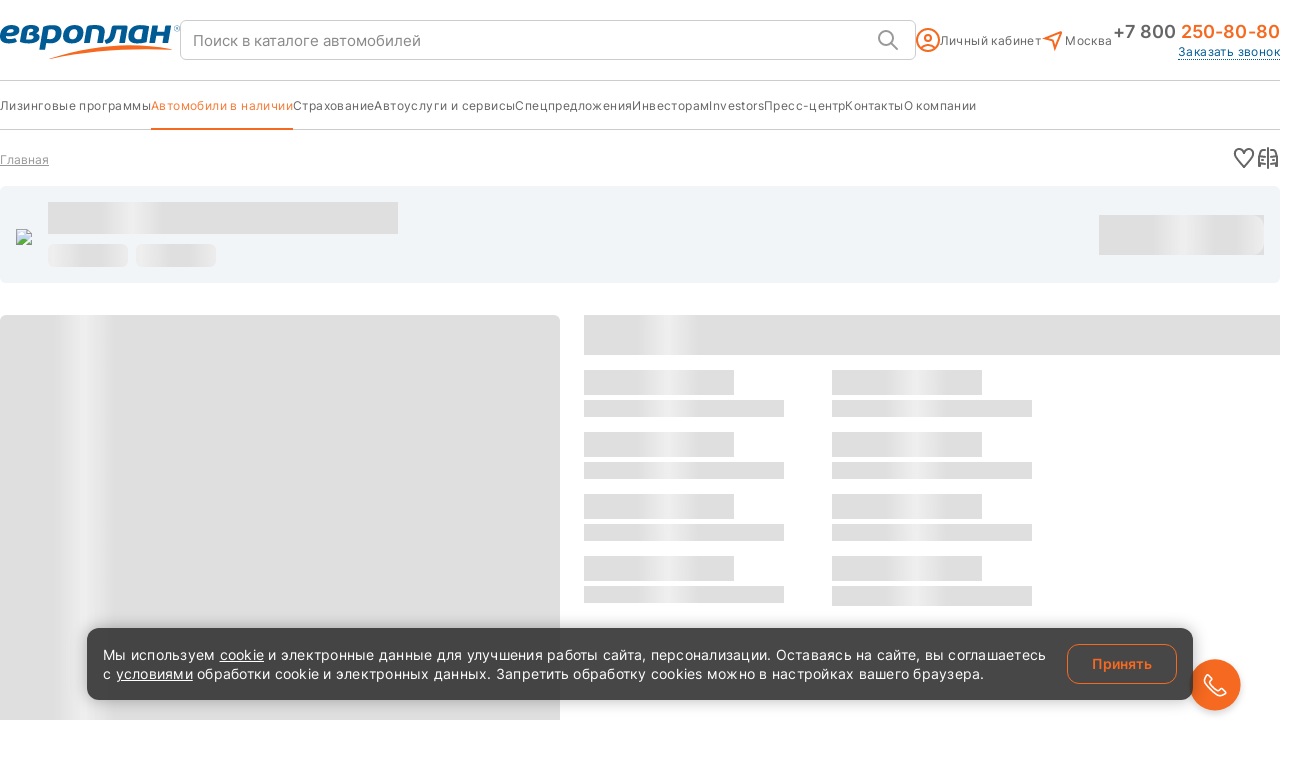

--- FILE ---
content_type: text/html; charset=utf-8
request_url: https://europlan.ru/auto/new/cars/details/2070597
body_size: 2498
content:

<!DOCTYPE html>
<html>
<head>
    <!--v2.3-->
    <meta http-equiv="X-UA-Compatible" content="IE=Edge" />
    <meta charset="utf-8" />
    <meta name="yandex-verification" content="9197c81e25ce3842" />
    <meta name="viewport" content="width=device-width, initial-scale=1">

    <base href="/auto" />
    <link rel="apple-touch-icon" sizes="180x180" href="/apple-touch-icon.png?v=3AximsHKOq">
    <link rel="icon" type="image/png" sizes="32x32" href="/favicon-32x32.png?v=3AximsHKOq">
    <link rel="icon" type="image/png" sizes="16x16" href="/favicon-16x16.png?v=3AximsHKOq">
    <link rel="manifest" href="/manifest.json?v=3AximsHKOq">
    <meta name="yandex-tableau-widget" content="logo=https://europlan.ru/logo.png?v=3AximsHKOq, color=#ffffff" />
    <link rel="mask-icon" href="/safari-pinned-tab.svg?v=3AximsHKOq" color="#d6520a">
    <link rel="shortcut icon" href="/favicon.ico?v=3AximsHKOq">
    <meta name="msapplication-TileColor" content="#ffffff">
    <meta name="apple-mobile-web-app-title" content="Европлан">
    <meta name="application-name" content="Европлан">
    <meta name="theme-color" content="#ffffff">

    <script type="text/javascript">
//<![CDATA[
var __jsnlog_configure = function (JL) {
JL.setOptions({"clientIP": "52.15.52.102, 10.255.0.7",
"requestId": "0HNIQB1K7DPS7:00000001",
"enabled": true,
"maxMessages": 2147483647});
var logger0=JL();
logger0.setOptions({"onceOnly": ["TypeError", "ReferenceError", "ApiDataService", "Uncaught Exception"],
"userAgentRegex": "^(?!.*Bot.*|.*bot.*|.*MSIE 7.0.*|.*Headless.*|.*Lighthouse.*|.*PhantomJS.*|.*WindVane.*).*",
"disallow": "\\\"status\\\":401|$rootScope:inprog|extractFilteredSchemaValuesFromMicroData|udsp_conversion|cdn.skcrtxr.com|scripts.botfaqtor.ru|JivoChat|SearchAppBrowserTranslator|translate.goog|Object Not Found Matching|getBattery|sonar.semantiqo.com|analytics.tiktok.com|interest cohort|ybro.readability.runDetection|OfflineAudioContext|yastatic.net|host.433.cdntr.ru|chrome:\\/\\/"});
}; try { __jsnlog_configure(JL); } catch(e) {};
//]]>
</script>

        <script src="/auto/static/runtime-es2015.8f72bff0336a8d0327bf.js" type="module"></script>
        <script src="/auto/static/es5/runtime.2d27cd98cbdd3bbdd08a.js" nomodule defer></script>

    <script>

        window['API_BASE_URL'] = 'https://europlan.ru';
        window['API_DATA_URL'] = 'https://europlan.ru';
        window['API_DATA_LOCAL_URL'] = 'https://europlan.ru';
        window['REQUESTED_URL'] = '/auto/new/cars/details/2070597';
        window['ANALYTICS_ENABLED'] = true;
        window['API_AUTH_URL'] = 'https://sso.europlan.ru';
        window['ECA_URL'] = 'https://lk.europlan.ru';
    </script>
        <script src="/auto/static/polyfills-es2015.c4ffb15fbc6d3f42ecc7.js" type="module"></script>
        <script src="/auto/static/es5/polyfills.3948132ed314cd766f4e.js" nomodule defer></script>
        <script src="/auto/static/vendor-es2015.5ca60c303366bc167491.js" type="module"></script>
        <script src="/auto/static/es5/vendor.efc9f8c3eb7c5ed5abb7.js" nomodule defer></script>
        <script src="/auto/static/main-es2015.47730f1eee7d7abaa97c.js" type="module"></script>
        <script src="/auto/static/es5/main.e18fb3b47daffdc40ad4.js" nomodule defer></script>
    <style>
        .k50-widget {
            visibility: hidden;
        }
    </style>
</head>
<body>
        <app></app>
    <noscript id="deferred-styles">
        <link rel="stylesheet" type="text/css" href="/auto/static/styles.c5876cfd06f738d3bbd7.css" />
    </noscript>
    <script>
        var loadDeferredStyles = function () {
    var addStylesNode = document.getElementById("deferred-styles");
    var replacement = document.createElement("div");
    replacement.innerHTML = addStylesNode.textContent;
    document.body.appendChild(replacement)
    addStylesNode.parentElement.removeChild(addStylesNode);
};
var raf = window.requestAnimationFrame || window.mozRequestAnimationFrame ||
    window.webkitRequestAnimationFrame || window.msRequestAnimationFrame;
if (raf) raf(function () { window.setTimeout(loadDeferredStyles, 0); });
else window.addEventListener('load', loadDeferredStyles);

function getCookie(name) {
    var matches = document.cookie.match(new RegExp(
        "(?:^|; )" + name.replace(/([\.$?*|{}\(\)\[\]\\\/\+^])/g, '\\$1') + "=([^;]*)"
    ));
    return matches ? decodeURIComponent(matches[1]) : '';
}

    </script>
    <a class="webim_button" href="#" rel="webim"><img src="https://europlanru.webim2.ru/button.php" border="0" /></a>
</body>
</html>


--- FILE ---
content_type: text/html; charset=utf-8
request_url: https://aflt.market.yandex.ru/widgets/service?appVersion=47f9b51ae574f79d9064465ef8af4e6d1c4b8e93
body_size: 490
content:

        <!DOCTYPE html>
        <html>
            <head>
                <title>Виджеты, сервисная страница!</title>

                <script type="text/javascript" src="https://yastatic.net/s3/market-static/affiliate/2393a198fd495f7235c2.js" nonce="McKvYSh6YVUP5eQmfDYPwA=="></script>

                <script type="text/javascript" nonce="McKvYSh6YVUP5eQmfDYPwA==">
                    window.init({"browserslistEnv":"legacy","page":{"id":"affiliate-widgets:service"},"request":{"id":"1769525469310\u002F0ce98bbf24c0370025ef04c15f490600\u002F1"},"metrikaCounterParams":{"id":45411513,"clickmap":true,"trackLinks":true,"accurateTrackBounce":true}});
                </script>
            </head>
        </html>
    

--- FILE ---
content_type: text/css
request_url: https://europlan.ru/auto/static/styles.c5876cfd06f738d3bbd7.css
body_size: 23808
content:
/*!
 *  Font Awesome 4.7.0 by @davegandy - http://fontawesome.io - @fontawesome
 *  License - http://fontawesome.io/license (Font: SIL OFL 1.1, CSS: MIT License)
 */@font-face{font-family:FontAwesome;src:url(fontawesome-webfont.eot?v=4.7.0);src:url(fontawesome-webfont.eot?#iefix&v=4.7.0) format('embedded-opentype'),url(fontawesome-webfont.woff2?v=4.7.0) format('woff2'),url(fontawesome-webfont.woff?v=4.7.0) format('woff'),url(fontawesome-webfont.ttf?v=4.7.0) format('truetype'),url(fontawesome-webfont.svg?v=4.7.0#fontawesomeregular) format('svg');font-weight:400;font-style:normal}.fa{display:inline-block;font:normal normal normal 14px/1 FontAwesome;font-size:inherit;text-rendering:auto;-webkit-font-smoothing:antialiased;-moz-osx-font-smoothing:grayscale}.fa-lg{font-size:1.33333333em;line-height:.75em;vertical-align:-15%}.fa-2x{font-size:2em}.fa-3x{font-size:3em}.fa-4x{font-size:4em}.fa-5x{font-size:5em}.fa-fw{width:1.28571429em;text-align:center}.fa-ul{padding-left:0;margin-left:2.14285714em;list-style-type:none}.fa-ul>li{position:relative}.fa-li{position:absolute;left:-2.14285714em;width:2.14285714em;top:.14285714em;text-align:center}.fa-li.fa-lg{left:-1.85714286em}.fa-border{padding:.2em .25em .15em;border:.08em solid #eee;border-radius:.1em}.fa-pull-left{float:left}.fa-pull-right{float:right}.fa.fa-pull-left{margin-right:.3em}.fa.fa-pull-right{margin-left:.3em}.pull-right{float:right}.pull-left{float:left}.fa.pull-left{margin-right:.3em}.fa.pull-right{margin-left:.3em}.fa-spin{-webkit-animation:2s linear infinite fa-spin;animation:2s linear infinite fa-spin}.fa-pulse{-webkit-animation:1s steps(8) infinite fa-spin;animation:1s steps(8) infinite fa-spin}.fa-rotate-90{-ms-filter:"progid:DXImageTransform.Microsoft.BasicImage(rotation=1)";transform:rotate(90deg)}.fa-rotate-180{-ms-filter:"progid:DXImageTransform.Microsoft.BasicImage(rotation=2)";transform:rotate(180deg)}.fa-rotate-270{-ms-filter:"progid:DXImageTransform.Microsoft.BasicImage(rotation=3)";transform:rotate(270deg)}.fa-flip-horizontal{-ms-filter:"progid:DXImageTransform.Microsoft.BasicImage(rotation=0, mirror=1)";transform:scale(-1,1)}.fa-flip-vertical{-ms-filter:"progid:DXImageTransform.Microsoft.BasicImage(rotation=2, mirror=1)";transform:scale(1,-1)}:root .fa-flip-horizontal,:root .fa-flip-vertical,:root .fa-rotate-180,:root .fa-rotate-270,:root .fa-rotate-90{-webkit-filter:none;filter:none}.fa-stack{position:relative;display:inline-block;width:2em;height:2em;line-height:2em;vertical-align:middle}.fa-stack-1x,.fa-stack-2x{position:absolute;left:0;width:100%;text-align:center}.fa-stack-1x{line-height:inherit}.fa-stack-2x{font-size:2em}.fa-inverse{color:#fff}.fa-glass:before{content:"\f000"}.fa-music:before{content:"\f001"}.fa-search:before{content:"\f002"}.fa-envelope-o:before{content:"\f003"}.fa-heart:before{content:"\f004"}.fa-star:before{content:"\f005"}.fa-star-o:before{content:"\f006"}.fa-user:before{content:"\f007"}.fa-film:before{content:"\f008"}.fa-th-large:before{content:"\f009"}.fa-th:before{content:"\f00a"}.fa-th-list:before{content:"\f00b"}.fa-check:before{content:"\f00c"}.fa-close:before,.fa-remove:before,.fa-times:before{content:"\f00d"}.fa-search-plus:before{content:"\f00e"}.fa-search-minus:before{content:"\f010"}.fa-power-off:before{content:"\f011"}.fa-signal:before{content:"\f012"}.fa-cog:before,.fa-gear:before{content:"\f013"}.fa-trash-o:before{content:"\f014"}.fa-home:before{content:"\f015"}.fa-file-o:before{content:"\f016"}.fa-clock-o:before{content:"\f017"}.fa-road:before{content:"\f018"}.fa-download:before{content:"\f019"}.fa-arrow-circle-o-down:before{content:"\f01a"}.fa-arrow-circle-o-up:before{content:"\f01b"}.fa-inbox:before{content:"\f01c"}.fa-play-circle-o:before{content:"\f01d"}.fa-repeat:before,.fa-rotate-right:before{content:"\f01e"}.fa-refresh:before{content:"\f021"}.fa-list-alt:before{content:"\f022"}.fa-lock:before{content:"\f023"}.fa-flag:before{content:"\f024"}.fa-headphones:before{content:"\f025"}.fa-volume-off:before{content:"\f026"}.fa-volume-down:before{content:"\f027"}.fa-volume-up:before{content:"\f028"}.fa-qrcode:before{content:"\f029"}.fa-barcode:before{content:"\f02a"}.fa-tag:before{content:"\f02b"}.fa-tags:before{content:"\f02c"}.fa-book:before{content:"\f02d"}.fa-bookmark:before{content:"\f02e"}.fa-print:before{content:"\f02f"}.fa-camera:before{content:"\f030"}.fa-font:before{content:"\f031"}.fa-bold:before{content:"\f032"}.fa-italic:before{content:"\f033"}.fa-text-height:before{content:"\f034"}.fa-text-width:before{content:"\f035"}.fa-align-left:before{content:"\f036"}.fa-align-center:before{content:"\f037"}.fa-align-right:before{content:"\f038"}.fa-align-justify:before{content:"\f039"}.fa-list:before{content:"\f03a"}.fa-dedent:before,.fa-outdent:before{content:"\f03b"}.fa-indent:before{content:"\f03c"}.fa-video-camera:before{content:"\f03d"}.fa-image:before,.fa-photo:before,.fa-picture-o:before{content:"\f03e"}.fa-pencil:before{content:"\f040"}.fa-map-marker:before{content:"\f041"}.fa-adjust:before{content:"\f042"}.fa-tint:before{content:"\f043"}.fa-edit:before,.fa-pencil-square-o:before{content:"\f044"}.fa-share-square-o:before{content:"\f045"}.fa-check-square-o:before{content:"\f046"}.fa-arrows:before{content:"\f047"}.fa-step-backward:before{content:"\f048"}.fa-fast-backward:before{content:"\f049"}.fa-backward:before{content:"\f04a"}.fa-play:before{content:"\f04b"}.fa-pause:before{content:"\f04c"}.fa-stop:before{content:"\f04d"}.fa-forward:before{content:"\f04e"}.fa-fast-forward:before{content:"\f050"}.fa-step-forward:before{content:"\f051"}.fa-eject:before{content:"\f052"}.fa-chevron-left:before{content:"\f053"}.fa-chevron-right:before{content:"\f054"}.fa-plus-circle:before{content:"\f055"}.fa-minus-circle:before{content:"\f056"}.fa-times-circle:before{content:"\f057"}.fa-check-circle:before{content:"\f058"}.fa-question-circle:before{content:"\f059"}.fa-info-circle:before{content:"\f05a"}.fa-crosshairs:before{content:"\f05b"}.fa-times-circle-o:before{content:"\f05c"}.fa-check-circle-o:before{content:"\f05d"}.fa-ban:before{content:"\f05e"}.fa-arrow-left:before{content:"\f060"}.fa-arrow-right:before{content:"\f061"}.fa-arrow-up:before{content:"\f062"}.fa-arrow-down:before{content:"\f063"}.fa-mail-forward:before,.fa-share:before{content:"\f064"}.fa-expand:before{content:"\f065"}.fa-compress:before{content:"\f066"}.fa-plus:before{content:"\f067"}.fa-minus:before{content:"\f068"}.fa-asterisk:before{content:"\f069"}.fa-exclamation-circle:before{content:"\f06a"}.fa-gift:before{content:"\f06b"}.fa-leaf:before{content:"\f06c"}.fa-fire:before{content:"\f06d"}.fa-eye:before{content:"\f06e"}.fa-eye-slash:before{content:"\f070"}.fa-exclamation-triangle:before,.fa-warning:before{content:"\f071"}.fa-plane:before{content:"\f072"}.fa-calendar:before{content:"\f073"}.fa-random:before{content:"\f074"}.fa-comment:before{content:"\f075"}.fa-magnet:before{content:"\f076"}.fa-chevron-up:before{content:"\f077"}.fa-chevron-down:before{content:"\f078"}.fa-retweet:before{content:"\f079"}.fa-shopping-cart:before{content:"\f07a"}.fa-folder:before{content:"\f07b"}.fa-folder-open:before{content:"\f07c"}.fa-arrows-v:before{content:"\f07d"}.fa-arrows-h:before{content:"\f07e"}.fa-bar-chart-o:before,.fa-bar-chart:before{content:"\f080"}.fa-twitter-square:before{content:"\f081"}.fa-facebook-square:before{content:"\f082"}.fa-camera-retro:before{content:"\f083"}.fa-key:before{content:"\f084"}.fa-cogs:before,.fa-gears:before{content:"\f085"}.fa-comments:before{content:"\f086"}.fa-thumbs-o-up:before{content:"\f087"}.fa-thumbs-o-down:before{content:"\f088"}.fa-star-half:before{content:"\f089"}.fa-heart-o:before{content:"\f08a"}.fa-sign-out:before{content:"\f08b"}.fa-linkedin-square:before{content:"\f08c"}.fa-thumb-tack:before{content:"\f08d"}.fa-external-link:before{content:"\f08e"}.fa-sign-in:before{content:"\f090"}.fa-trophy:before{content:"\f091"}.fa-github-square:before{content:"\f092"}.fa-upload:before{content:"\f093"}.fa-lemon-o:before{content:"\f094"}.fa-phone:before{content:"\f095"}.fa-square-o:before{content:"\f096"}.fa-bookmark-o:before{content:"\f097"}.fa-phone-square:before{content:"\f098"}.fa-twitter:before{content:"\f099"}.fa-facebook-f:before,.fa-facebook:before{content:"\f09a"}.fa-github:before{content:"\f09b"}.fa-unlock:before{content:"\f09c"}.fa-credit-card:before{content:"\f09d"}.fa-feed:before,.fa-rss:before{content:"\f09e"}.fa-hdd-o:before{content:"\f0a0"}.fa-bullhorn:before{content:"\f0a1"}.fa-bell:before{content:"\f0f3"}.fa-certificate:before{content:"\f0a3"}.fa-hand-o-right:before{content:"\f0a4"}.fa-hand-o-left:before{content:"\f0a5"}.fa-hand-o-up:before{content:"\f0a6"}.fa-hand-o-down:before{content:"\f0a7"}.fa-arrow-circle-left:before{content:"\f0a8"}.fa-arrow-circle-right:before{content:"\f0a9"}.fa-arrow-circle-up:before{content:"\f0aa"}.fa-arrow-circle-down:before{content:"\f0ab"}.fa-globe:before{content:"\f0ac"}.fa-wrench:before{content:"\f0ad"}.fa-tasks:before{content:"\f0ae"}.fa-filter:before{content:"\f0b0"}.fa-briefcase:before{content:"\f0b1"}.fa-arrows-alt:before{content:"\f0b2"}.fa-group:before,.fa-users:before{content:"\f0c0"}.fa-chain:before,.fa-link:before{content:"\f0c1"}.fa-cloud:before{content:"\f0c2"}.fa-flask:before{content:"\f0c3"}.fa-cut:before,.fa-scissors:before{content:"\f0c4"}.fa-copy:before,.fa-files-o:before{content:"\f0c5"}.fa-paperclip:before{content:"\f0c6"}.fa-floppy-o:before,.fa-save:before{content:"\f0c7"}.fa-square:before{content:"\f0c8"}.fa-bars:before,.fa-navicon:before,.fa-reorder:before{content:"\f0c9"}.fa-list-ul:before{content:"\f0ca"}.fa-list-ol:before{content:"\f0cb"}.fa-strikethrough:before{content:"\f0cc"}.fa-underline:before{content:"\f0cd"}.fa-table:before{content:"\f0ce"}.fa-magic:before{content:"\f0d0"}.fa-truck:before{content:"\f0d1"}.fa-pinterest:before{content:"\f0d2"}.fa-pinterest-square:before{content:"\f0d3"}.fa-google-plus-square:before{content:"\f0d4"}.fa-google-plus:before{content:"\f0d5"}.fa-money:before{content:"\f0d6"}.fa-caret-down:before{content:"\f0d7"}.fa-caret-up:before{content:"\f0d8"}.fa-caret-left:before{content:"\f0d9"}.fa-caret-right:before{content:"\f0da"}.fa-columns:before{content:"\f0db"}.fa-sort:before,.fa-unsorted:before{content:"\f0dc"}.fa-sort-desc:before,.fa-sort-down:before{content:"\f0dd"}.fa-sort-asc:before,.fa-sort-up:before{content:"\f0de"}.fa-envelope:before{content:"\f0e0"}.fa-linkedin:before{content:"\f0e1"}.fa-rotate-left:before,.fa-undo:before{content:"\f0e2"}.fa-gavel:before,.fa-legal:before{content:"\f0e3"}.fa-dashboard:before,.fa-tachometer:before{content:"\f0e4"}.fa-comment-o:before{content:"\f0e5"}.fa-comments-o:before{content:"\f0e6"}.fa-bolt:before,.fa-flash:before{content:"\f0e7"}.fa-sitemap:before{content:"\f0e8"}.fa-umbrella:before{content:"\f0e9"}.fa-clipboard:before,.fa-paste:before{content:"\f0ea"}.fa-lightbulb-o:before{content:"\f0eb"}.fa-exchange:before{content:"\f0ec"}.fa-cloud-download:before{content:"\f0ed"}.fa-cloud-upload:before{content:"\f0ee"}.fa-user-md:before{content:"\f0f0"}.fa-stethoscope:before{content:"\f0f1"}.fa-suitcase:before{content:"\f0f2"}.fa-bell-o:before{content:"\f0a2"}.fa-coffee:before{content:"\f0f4"}.fa-cutlery:before{content:"\f0f5"}.fa-file-text-o:before{content:"\f0f6"}.fa-building-o:before{content:"\f0f7"}.fa-hospital-o:before{content:"\f0f8"}.fa-ambulance:before{content:"\f0f9"}.fa-medkit:before{content:"\f0fa"}.fa-fighter-jet:before{content:"\f0fb"}.fa-beer:before{content:"\f0fc"}.fa-h-square:before{content:"\f0fd"}.fa-plus-square:before{content:"\f0fe"}.fa-angle-double-left:before{content:"\f100"}.fa-angle-double-right:before{content:"\f101"}.fa-angle-double-up:before{content:"\f102"}.fa-angle-double-down:before{content:"\f103"}.fa-angle-left:before{content:"\f104"}.fa-angle-right:before{content:"\f105"}.fa-angle-up:before{content:"\f106"}.fa-angle-down:before{content:"\f107"}.fa-desktop:before{content:"\f108"}.fa-laptop:before{content:"\f109"}.fa-tablet:before{content:"\f10a"}.fa-mobile-phone:before,.fa-mobile:before{content:"\f10b"}.fa-circle-o:before{content:"\f10c"}.fa-quote-left:before{content:"\f10d"}.fa-quote-right:before{content:"\f10e"}.fa-spinner:before{content:"\f110"}.fa-circle:before{content:"\f111"}.fa-mail-reply:before,.fa-reply:before{content:"\f112"}.fa-github-alt:before{content:"\f113"}.fa-folder-o:before{content:"\f114"}.fa-folder-open-o:before{content:"\f115"}.fa-smile-o:before{content:"\f118"}.fa-frown-o:before{content:"\f119"}.fa-meh-o:before{content:"\f11a"}.fa-gamepad:before{content:"\f11b"}.fa-keyboard-o:before{content:"\f11c"}.fa-flag-o:before{content:"\f11d"}.fa-flag-checkered:before{content:"\f11e"}.fa-terminal:before{content:"\f120"}.fa-code:before{content:"\f121"}.fa-mail-reply-all:before,.fa-reply-all:before{content:"\f122"}.fa-star-half-empty:before,.fa-star-half-full:before,.fa-star-half-o:before{content:"\f123"}.fa-location-arrow:before{content:"\f124"}.fa-crop:before{content:"\f125"}.fa-code-fork:before{content:"\f126"}.fa-chain-broken:before,.fa-unlink:before{content:"\f127"}.fa-question:before{content:"\f128"}.fa-info:before{content:"\f129"}.fa-exclamation:before{content:"\f12a"}.fa-superscript:before{content:"\f12b"}.fa-subscript:before{content:"\f12c"}.fa-eraser:before{content:"\f12d"}.fa-puzzle-piece:before{content:"\f12e"}.fa-microphone:before{content:"\f130"}.fa-microphone-slash:before{content:"\f131"}.fa-shield:before{content:"\f132"}.fa-calendar-o:before{content:"\f133"}.fa-fire-extinguisher:before{content:"\f134"}.fa-rocket:before{content:"\f135"}.fa-maxcdn:before{content:"\f136"}.fa-chevron-circle-left:before{content:"\f137"}.fa-chevron-circle-right:before{content:"\f138"}.fa-chevron-circle-up:before{content:"\f139"}.fa-chevron-circle-down:before{content:"\f13a"}.fa-html5:before{content:"\f13b"}.fa-css3:before{content:"\f13c"}.fa-anchor:before{content:"\f13d"}.fa-unlock-alt:before{content:"\f13e"}.fa-bullseye:before{content:"\f140"}.fa-ellipsis-h:before{content:"\f141"}.fa-ellipsis-v:before{content:"\f142"}.fa-rss-square:before{content:"\f143"}.fa-play-circle:before{content:"\f144"}.fa-ticket:before{content:"\f145"}.fa-minus-square:before{content:"\f146"}.fa-minus-square-o:before{content:"\f147"}.fa-level-up:before{content:"\f148"}.fa-level-down:before{content:"\f149"}.fa-check-square:before{content:"\f14a"}.fa-pencil-square:before{content:"\f14b"}.fa-external-link-square:before{content:"\f14c"}.fa-share-square:before{content:"\f14d"}.fa-compass:before{content:"\f14e"}.fa-caret-square-o-down:before,.fa-toggle-down:before{content:"\f150"}.fa-caret-square-o-up:before,.fa-toggle-up:before{content:"\f151"}.fa-caret-square-o-right:before,.fa-toggle-right:before{content:"\f152"}.fa-eur:before,.fa-euro:before{content:"\f153"}.fa-gbp:before{content:"\f154"}.fa-dollar:before,.fa-usd:before{content:"\f155"}.fa-inr:before,.fa-rupee:before{content:"\f156"}.fa-cny:before,.fa-jpy:before,.fa-rmb:before,.fa-yen:before{content:"\f157"}.fa-rouble:before,.fa-rub:before,.fa-ruble:before{content:"\f158"}.fa-krw:before,.fa-won:before{content:"\f159"}.fa-bitcoin:before,.fa-btc:before{content:"\f15a"}.fa-file:before{content:"\f15b"}.fa-file-text:before{content:"\f15c"}.fa-sort-alpha-asc:before{content:"\f15d"}.fa-sort-alpha-desc:before{content:"\f15e"}.fa-sort-amount-asc:before{content:"\f160"}.fa-sort-amount-desc:before{content:"\f161"}.fa-sort-numeric-asc:before{content:"\f162"}.fa-sort-numeric-desc:before{content:"\f163"}.fa-thumbs-up:before{content:"\f164"}.fa-thumbs-down:before{content:"\f165"}.fa-youtube-square:before{content:"\f166"}.fa-youtube:before{content:"\f167"}.fa-xing:before{content:"\f168"}.fa-xing-square:before{content:"\f169"}.fa-youtube-play:before{content:"\f16a"}.fa-dropbox:before{content:"\f16b"}.fa-stack-overflow:before{content:"\f16c"}.fa-instagram:before{content:"\f16d"}.fa-flickr:before{content:"\f16e"}.fa-adn:before{content:"\f170"}.fa-bitbucket:before{content:"\f171"}.fa-bitbucket-square:before{content:"\f172"}.fa-tumblr:before{content:"\f173"}.fa-tumblr-square:before{content:"\f174"}.fa-long-arrow-down:before{content:"\f175"}.fa-long-arrow-up:before{content:"\f176"}.fa-long-arrow-left:before{content:"\f177"}.fa-long-arrow-right:before{content:"\f178"}.fa-apple:before{content:"\f179"}.fa-windows:before{content:"\f17a"}.fa-android:before{content:"\f17b"}.fa-linux:before{content:"\f17c"}.fa-dribbble:before{content:"\f17d"}.fa-skype:before{content:"\f17e"}.fa-foursquare:before{content:"\f180"}.fa-trello:before{content:"\f181"}.fa-female:before{content:"\f182"}.fa-male:before{content:"\f183"}.fa-gittip:before,.fa-gratipay:before{content:"\f184"}.fa-sun-o:before{content:"\f185"}.fa-moon-o:before{content:"\f186"}.fa-archive:before{content:"\f187"}.fa-bug:before{content:"\f188"}.fa-vk:before{content:"\f189"}.fa-weibo:before{content:"\f18a"}.fa-renren:before{content:"\f18b"}.fa-pagelines:before{content:"\f18c"}.fa-stack-exchange:before{content:"\f18d"}.fa-arrow-circle-o-right:before{content:"\f18e"}.fa-arrow-circle-o-left:before{content:"\f190"}.fa-caret-square-o-left:before,.fa-toggle-left:before{content:"\f191"}.fa-dot-circle-o:before{content:"\f192"}.fa-wheelchair:before{content:"\f193"}.fa-vimeo-square:before{content:"\f194"}.fa-try:before,.fa-turkish-lira:before{content:"\f195"}.fa-plus-square-o:before{content:"\f196"}.fa-space-shuttle:before{content:"\f197"}.fa-slack:before{content:"\f198"}.fa-envelope-square:before{content:"\f199"}.fa-wordpress:before{content:"\f19a"}.fa-openid:before{content:"\f19b"}.fa-bank:before,.fa-institution:before,.fa-university:before{content:"\f19c"}.fa-graduation-cap:before,.fa-mortar-board:before{content:"\f19d"}.fa-yahoo:before{content:"\f19e"}.fa-google:before{content:"\f1a0"}.fa-reddit:before{content:"\f1a1"}.fa-reddit-square:before{content:"\f1a2"}.fa-stumbleupon-circle:before{content:"\f1a3"}.fa-stumbleupon:before{content:"\f1a4"}.fa-delicious:before{content:"\f1a5"}.fa-digg:before{content:"\f1a6"}.fa-pied-piper-pp:before{content:"\f1a7"}.fa-pied-piper-alt:before{content:"\f1a8"}.fa-drupal:before{content:"\f1a9"}.fa-joomla:before{content:"\f1aa"}.fa-language:before{content:"\f1ab"}.fa-fax:before{content:"\f1ac"}.fa-building:before{content:"\f1ad"}.fa-child:before{content:"\f1ae"}.fa-paw:before{content:"\f1b0"}.fa-spoon:before{content:"\f1b1"}.fa-cube:before{content:"\f1b2"}.fa-cubes:before{content:"\f1b3"}.fa-behance:before{content:"\f1b4"}.fa-behance-square:before{content:"\f1b5"}.fa-steam:before{content:"\f1b6"}.fa-steam-square:before{content:"\f1b7"}.fa-recycle:before{content:"\f1b8"}.fa-automobile:before,.fa-car:before{content:"\f1b9"}.fa-cab:before,.fa-taxi:before{content:"\f1ba"}.fa-tree:before{content:"\f1bb"}.fa-spotify:before{content:"\f1bc"}.fa-deviantart:before{content:"\f1bd"}.fa-soundcloud:before{content:"\f1be"}.fa-database:before{content:"\f1c0"}.fa-file-pdf-o:before{content:"\f1c1"}.fa-file-word-o:before{content:"\f1c2"}.fa-file-excel-o:before{content:"\f1c3"}.fa-file-powerpoint-o:before{content:"\f1c4"}.fa-file-image-o:before,.fa-file-photo-o:before,.fa-file-picture-o:before{content:"\f1c5"}.fa-file-archive-o:before,.fa-file-zip-o:before{content:"\f1c6"}.fa-file-audio-o:before,.fa-file-sound-o:before{content:"\f1c7"}.fa-file-movie-o:before,.fa-file-video-o:before{content:"\f1c8"}.fa-file-code-o:before{content:"\f1c9"}.fa-vine:before{content:"\f1ca"}.fa-codepen:before{content:"\f1cb"}.fa-jsfiddle:before{content:"\f1cc"}.fa-life-bouy:before,.fa-life-buoy:before,.fa-life-ring:before,.fa-life-saver:before,.fa-support:before{content:"\f1cd"}.fa-circle-o-notch:before{content:"\f1ce"}.fa-ra:before,.fa-rebel:before,.fa-resistance:before{content:"\f1d0"}.fa-empire:before,.fa-ge:before{content:"\f1d1"}.fa-git-square:before{content:"\f1d2"}.fa-git:before{content:"\f1d3"}.fa-hacker-news:before,.fa-y-combinator-square:before,.fa-yc-square:before{content:"\f1d4"}.fa-tencent-weibo:before{content:"\f1d5"}.fa-qq:before{content:"\f1d6"}.fa-wechat:before,.fa-weixin:before{content:"\f1d7"}.fa-paper-plane:before,.fa-send:before{content:"\f1d8"}.fa-paper-plane-o:before,.fa-send-o:before{content:"\f1d9"}.fa-history:before{content:"\f1da"}.fa-circle-thin:before{content:"\f1db"}.fa-header:before{content:"\f1dc"}.fa-paragraph:before{content:"\f1dd"}.fa-sliders:before{content:"\f1de"}.fa-share-alt:before{content:"\f1e0"}.fa-share-alt-square:before{content:"\f1e1"}.fa-bomb:before{content:"\f1e2"}.fa-futbol-o:before,.fa-soccer-ball-o:before{content:"\f1e3"}.fa-tty:before{content:"\f1e4"}.fa-binoculars:before{content:"\f1e5"}.fa-plug:before{content:"\f1e6"}.fa-slideshare:before{content:"\f1e7"}.fa-twitch:before{content:"\f1e8"}.fa-yelp:before{content:"\f1e9"}.fa-newspaper-o:before{content:"\f1ea"}.fa-wifi:before{content:"\f1eb"}.fa-calculator:before{content:"\f1ec"}.fa-paypal:before{content:"\f1ed"}.fa-google-wallet:before{content:"\f1ee"}.fa-cc-visa:before{content:"\f1f0"}.fa-cc-mastercard:before{content:"\f1f1"}.fa-cc-discover:before{content:"\f1f2"}.fa-cc-amex:before{content:"\f1f3"}.fa-cc-paypal:before{content:"\f1f4"}.fa-cc-stripe:before{content:"\f1f5"}.fa-bell-slash:before{content:"\f1f6"}.fa-bell-slash-o:before{content:"\f1f7"}.fa-trash:before{content:"\f1f8"}.fa-copyright:before{content:"\f1f9"}.fa-at:before{content:"\f1fa"}.fa-eyedropper:before{content:"\f1fb"}.fa-paint-brush:before{content:"\f1fc"}.fa-birthday-cake:before{content:"\f1fd"}.fa-area-chart:before{content:"\f1fe"}.fa-pie-chart:before{content:"\f200"}.fa-line-chart:before{content:"\f201"}.fa-lastfm:before{content:"\f202"}.fa-lastfm-square:before{content:"\f203"}.fa-toggle-off:before{content:"\f204"}.fa-toggle-on:before{content:"\f205"}.fa-bicycle:before{content:"\f206"}.fa-bus:before{content:"\f207"}.fa-ioxhost:before{content:"\f208"}.fa-angellist:before{content:"\f209"}.fa-cc:before{content:"\f20a"}.fa-ils:before,.fa-shekel:before,.fa-sheqel:before{content:"\f20b"}.fa-meanpath:before{content:"\f20c"}.fa-buysellads:before{content:"\f20d"}.fa-connectdevelop:before{content:"\f20e"}.fa-dashcube:before{content:"\f210"}.fa-forumbee:before{content:"\f211"}.fa-leanpub:before{content:"\f212"}.fa-sellsy:before{content:"\f213"}.fa-shirtsinbulk:before{content:"\f214"}.fa-simplybuilt:before{content:"\f215"}.fa-skyatlas:before{content:"\f216"}.fa-cart-plus:before{content:"\f217"}.fa-cart-arrow-down:before{content:"\f218"}.fa-diamond:before{content:"\f219"}.fa-ship:before{content:"\f21a"}.fa-user-secret:before{content:"\f21b"}.fa-motorcycle:before{content:"\f21c"}.fa-street-view:before{content:"\f21d"}.fa-heartbeat:before{content:"\f21e"}.fa-venus:before{content:"\f221"}.fa-mars:before{content:"\f222"}.fa-mercury:before{content:"\f223"}.fa-intersex:before,.fa-transgender:before{content:"\f224"}.fa-transgender-alt:before{content:"\f225"}.fa-venus-double:before{content:"\f226"}.fa-mars-double:before{content:"\f227"}.fa-venus-mars:before{content:"\f228"}.fa-mars-stroke:before{content:"\f229"}.fa-mars-stroke-v:before{content:"\f22a"}.fa-mars-stroke-h:before{content:"\f22b"}.fa-neuter:before{content:"\f22c"}.fa-genderless:before{content:"\f22d"}.fa-facebook-official:before{content:"\f230"}.fa-pinterest-p:before{content:"\f231"}.fa-whatsapp:before{content:"\f232"}.fa-server:before{content:"\f233"}.fa-user-plus:before{content:"\f234"}.fa-user-times:before{content:"\f235"}.fa-bed:before,.fa-hotel:before{content:"\f236"}.fa-viacoin:before{content:"\f237"}.fa-train:before{content:"\f238"}.fa-subway:before{content:"\f239"}.fa-medium:before{content:"\f23a"}.fa-y-combinator:before,.fa-yc:before{content:"\f23b"}.fa-optin-monster:before{content:"\f23c"}.fa-opencart:before{content:"\f23d"}.fa-expeditedssl:before{content:"\f23e"}.fa-battery-4:before,.fa-battery-full:before,.fa-battery:before{content:"\f240"}.fa-battery-3:before,.fa-battery-three-quarters:before{content:"\f241"}.fa-battery-2:before,.fa-battery-half:before{content:"\f242"}.fa-battery-1:before,.fa-battery-quarter:before{content:"\f243"}.fa-battery-0:before,.fa-battery-empty:before{content:"\f244"}.fa-mouse-pointer:before{content:"\f245"}.fa-i-cursor:before{content:"\f246"}.fa-object-group:before{content:"\f247"}.fa-object-ungroup:before{content:"\f248"}.fa-sticky-note:before{content:"\f249"}.fa-sticky-note-o:before{content:"\f24a"}.fa-cc-jcb:before{content:"\f24b"}.fa-cc-diners-club:before{content:"\f24c"}.fa-clone:before{content:"\f24d"}.fa-balance-scale:before{content:"\f24e"}.fa-hourglass-o:before{content:"\f250"}.fa-hourglass-1:before,.fa-hourglass-start:before{content:"\f251"}.fa-hourglass-2:before,.fa-hourglass-half:before{content:"\f252"}.fa-hourglass-3:before,.fa-hourglass-end:before{content:"\f253"}.fa-hourglass:before{content:"\f254"}.fa-hand-grab-o:before,.fa-hand-rock-o:before{content:"\f255"}.fa-hand-paper-o:before,.fa-hand-stop-o:before{content:"\f256"}.fa-hand-scissors-o:before{content:"\f257"}.fa-hand-lizard-o:before{content:"\f258"}.fa-hand-spock-o:before{content:"\f259"}.fa-hand-pointer-o:before{content:"\f25a"}.fa-hand-peace-o:before{content:"\f25b"}.fa-trademark:before{content:"\f25c"}.fa-registered:before{content:"\f25d"}.fa-creative-commons:before{content:"\f25e"}.fa-gg:before{content:"\f260"}.fa-gg-circle:before{content:"\f261"}.fa-tripadvisor:before{content:"\f262"}.fa-odnoklassniki:before{content:"\f263"}.fa-odnoklassniki-square:before{content:"\f264"}.fa-get-pocket:before{content:"\f265"}.fa-wikipedia-w:before{content:"\f266"}.fa-safari:before{content:"\f267"}.fa-chrome:before{content:"\f268"}.fa-firefox:before{content:"\f269"}.fa-opera:before{content:"\f26a"}.fa-internet-explorer:before{content:"\f26b"}.fa-television:before,.fa-tv:before{content:"\f26c"}.fa-contao:before{content:"\f26d"}.fa-500px:before{content:"\f26e"}.fa-amazon:before{content:"\f270"}.fa-calendar-plus-o:before{content:"\f271"}.fa-calendar-minus-o:before{content:"\f272"}.fa-calendar-times-o:before{content:"\f273"}.fa-calendar-check-o:before{content:"\f274"}.fa-industry:before{content:"\f275"}.fa-map-pin:before{content:"\f276"}.fa-map-signs:before{content:"\f277"}.fa-map-o:before{content:"\f278"}.fa-map:before{content:"\f279"}.fa-commenting:before{content:"\f27a"}.fa-commenting-o:before{content:"\f27b"}.fa-houzz:before{content:"\f27c"}.fa-vimeo:before{content:"\f27d"}.fa-black-tie:before{content:"\f27e"}.fa-fonticons:before{content:"\f280"}.fa-reddit-alien:before{content:"\f281"}.fa-edge:before{content:"\f282"}.fa-credit-card-alt:before{content:"\f283"}.fa-codiepie:before{content:"\f284"}.fa-modx:before{content:"\f285"}.fa-fort-awesome:before{content:"\f286"}.fa-usb:before{content:"\f287"}.fa-product-hunt:before{content:"\f288"}.fa-mixcloud:before{content:"\f289"}.fa-scribd:before{content:"\f28a"}.fa-pause-circle:before{content:"\f28b"}.fa-pause-circle-o:before{content:"\f28c"}.fa-stop-circle:before{content:"\f28d"}.fa-stop-circle-o:before{content:"\f28e"}.fa-shopping-bag:before{content:"\f290"}.fa-shopping-basket:before{content:"\f291"}.fa-hashtag:before{content:"\f292"}.fa-bluetooth:before{content:"\f293"}.fa-bluetooth-b:before{content:"\f294"}.fa-percent:before{content:"\f295"}.fa-gitlab:before{content:"\f296"}.fa-wpbeginner:before{content:"\f297"}.fa-wpforms:before{content:"\f298"}.fa-envira:before{content:"\f299"}.fa-universal-access:before{content:"\f29a"}.fa-wheelchair-alt:before{content:"\f29b"}.fa-question-circle-o:before{content:"\f29c"}.fa-blind:before{content:"\f29d"}.fa-audio-description:before{content:"\f29e"}.fa-volume-control-phone:before{content:"\f2a0"}.fa-braille:before{content:"\f2a1"}.fa-assistive-listening-systems:before{content:"\f2a2"}.fa-american-sign-language-interpreting:before,.fa-asl-interpreting:before{content:"\f2a3"}.fa-deaf:before,.fa-deafness:before,.fa-hard-of-hearing:before{content:"\f2a4"}.fa-glide:before{content:"\f2a5"}.fa-glide-g:before{content:"\f2a6"}.fa-sign-language:before,.fa-signing:before{content:"\f2a7"}.fa-low-vision:before{content:"\f2a8"}.fa-viadeo:before{content:"\f2a9"}.fa-viadeo-square:before{content:"\f2aa"}.fa-snapchat:before{content:"\f2ab"}.fa-snapchat-ghost:before{content:"\f2ac"}.fa-snapchat-square:before{content:"\f2ad"}.fa-pied-piper:before{content:"\f2ae"}.fa-first-order:before{content:"\f2b0"}.fa-yoast:before{content:"\f2b1"}.fa-themeisle:before{content:"\f2b2"}.fa-google-plus-circle:before,.fa-google-plus-official:before{content:"\f2b3"}.fa-fa:before,.fa-font-awesome:before{content:"\f2b4"}.fa-handshake-o:before{content:"\f2b5"}.fa-envelope-open:before{content:"\f2b6"}.fa-envelope-open-o:before{content:"\f2b7"}.fa-linode:before{content:"\f2b8"}.fa-address-book:before{content:"\f2b9"}.fa-address-book-o:before{content:"\f2ba"}.fa-address-card:before,.fa-vcard:before{content:"\f2bb"}.fa-address-card-o:before,.fa-vcard-o:before{content:"\f2bc"}.fa-user-circle:before{content:"\f2bd"}.fa-user-circle-o:before{content:"\f2be"}.fa-user-o:before{content:"\f2c0"}.fa-id-badge:before{content:"\f2c1"}.fa-drivers-license:before,.fa-id-card:before{content:"\f2c2"}.fa-drivers-license-o:before,.fa-id-card-o:before{content:"\f2c3"}.fa-quora:before{content:"\f2c4"}.fa-free-code-camp:before{content:"\f2c5"}.fa-telegram:before{content:"\f2c6"}.fa-thermometer-4:before,.fa-thermometer-full:before,.fa-thermometer:before{content:"\f2c7"}.fa-thermometer-3:before,.fa-thermometer-three-quarters:before{content:"\f2c8"}.fa-thermometer-2:before,.fa-thermometer-half:before{content:"\f2c9"}.fa-thermometer-1:before,.fa-thermometer-quarter:before{content:"\f2ca"}.fa-thermometer-0:before,.fa-thermometer-empty:before{content:"\f2cb"}.fa-shower:before{content:"\f2cc"}.fa-bath:before,.fa-bathtub:before,.fa-s15:before{content:"\f2cd"}.fa-podcast:before{content:"\f2ce"}.fa-window-maximize:before{content:"\f2d0"}.fa-window-minimize:before{content:"\f2d1"}.fa-window-restore:before{content:"\f2d2"}.fa-times-rectangle:before,.fa-window-close:before{content:"\f2d3"}.fa-times-rectangle-o:before,.fa-window-close-o:before{content:"\f2d4"}.fa-bandcamp:before{content:"\f2d5"}.fa-grav:before{content:"\f2d6"}.fa-etsy:before{content:"\f2d7"}.fa-imdb:before{content:"\f2d8"}.fa-ravelry:before{content:"\f2d9"}.fa-eercast:before{content:"\f2da"}.fa-microchip:before{content:"\f2db"}.fa-snowflake-o:before{content:"\f2dc"}.fa-superpowers:before{content:"\f2dd"}.fa-wpexplorer:before{content:"\f2de"}.fa-meetup:before{content:"\f2e0"}.sr-only{position:absolute;width:1px;height:1px;padding:0;margin:-1px;overflow:hidden;clip:rect(0,0,0,0);border:0}.sr-only-focusable:active,.sr-only-focusable:focus{position:static;width:auto;height:auto;margin:0;overflow:visible;clip:auto}.container{padding-right:15px;padding-left:15px;margin-right:auto;margin-left:auto}@media (max-width:765px){.container{padding:0}}@media (min-width:768px){.container{width:708px}}@media (min-width:992px){.container{width:932px}}@media (min-width:1200px){.container{width:1130px}}.container-fluid{padding-right:15px;padding-left:15px;margin-right:auto;margin-left:auto}.row{margin-right:-15px;margin-left:-15px;position:relative}.row:after,.row:before{content:"";display:table}.row:after{clear:both}.col-lg-1,.col-lg-10,.col-lg-11,.col-lg-12,.col-lg-2,.col-lg-3,.col-lg-4,.col-lg-5,.col-lg-6,.col-lg-7,.col-lg-8,.col-lg-9,.col-md-1,.col-md-10,.col-md-11,.col-md-12,.col-md-2,.col-md-3,.col-md-4,.col-md-5,.col-md-6,.col-md-7,.col-md-8,.col-md-9,.col-sm-1,.col-sm-10,.col-sm-11,.col-sm-12,.col-sm-2,.col-sm-3,.col-sm-4,.col-sm-5,.col-sm-6,.col-sm-7,.col-sm-8,.col-sm-9,.col-xs-1,.col-xs-10,.col-xs-11,.col-xs-12,.col-xs-2,.col-xs-3,.col-xs-4,.col-xs-5,.col-xs-6,.col-xs-7,.col-xs-8,.col-xs-9{position:relative;min-height:1px;padding-right:15px;padding-left:15px}.col-xs-1,.col-xs-10,.col-xs-11,.col-xs-12,.col-xs-2,.col-xs-3,.col-xs-4,.col-xs-5,.col-xs-6,.col-xs-7,.col-xs-8,.col-xs-9{float:left}.col-xs-12{width:100%}.col-xs-11{width:91.66666667%}.col-xs-10{width:83.33333333%}.col-xs-9{width:75%}.col-xs-8{width:66.66666667%}.col-xs-7{width:58.33333333%}.col-xs-6{width:50%}.col-xs-5{width:41.66666667%}.col-xs-4{width:33.33333333%}.col-xs-3{width:25%}.col-xs-2{width:16.66666667%}.col-xs-1{width:8.33333333%}.col-xs-pull-12{right:100%}.col-xs-pull-11{right:91.66666667%}.col-xs-pull-10{right:83.33333333%}.col-xs-pull-9{right:75%}.col-xs-pull-8{right:66.66666667%}.col-xs-pull-7{right:58.33333333%}.col-xs-pull-6{right:50%}.col-xs-pull-5{right:41.66666667%}.col-xs-pull-4{right:33.33333333%}.col-xs-pull-3{right:25%}.col-xs-pull-2{right:16.66666667%}.col-xs-pull-1{right:8.33333333%}.col-xs-pull-0{right:auto}.col-xs-push-12{left:100%}.col-xs-push-11{left:91.66666667%}.col-xs-push-10{left:83.33333333%}.col-xs-push-9{left:75%}.col-xs-push-8{left:66.66666667%}.col-xs-push-7{left:58.33333333%}.col-xs-push-6{left:50%}.col-xs-push-5{left:41.66666667%}.col-xs-push-4{left:33.33333333%}.col-xs-push-3{left:25%}.col-xs-push-2{left:16.66666667%}.col-xs-push-1{left:8.33333333%}.col-xs-push-0{left:auto}.col-xs-offset-12{margin-left:100%}.col-xs-offset-11{margin-left:91.66666667%}.col-xs-offset-10{margin-left:83.33333333%}.col-xs-offset-9{margin-left:75%}.col-xs-offset-8{margin-left:66.66666667%}.col-xs-offset-7{margin-left:58.33333333%}.col-xs-offset-6{margin-left:50%}.col-xs-offset-5{margin-left:41.66666667%}.col-xs-offset-4{margin-left:33.33333333%}.col-xs-offset-3{margin-left:25%}.col-xs-offset-2{margin-left:16.66666667%}.col-xs-offset-1{margin-left:8.33333333%}.col-xs-offset-0{margin-left:0}@media (min-width:768px){.col-sm-1,.col-sm-10,.col-sm-11,.col-sm-12,.col-sm-2,.col-sm-3,.col-sm-4,.col-sm-5,.col-sm-6,.col-sm-7,.col-sm-8,.col-sm-9{float:left}.col-sm-12{width:100%}.col-sm-11{width:91.66666667%}.col-sm-10{width:83.33333333%}.col-sm-9{width:75%}.col-sm-8{width:66.66666667%}.col-sm-7{width:58.33333333%}.col-sm-6{width:50%}.col-sm-5{width:41.66666667%}.col-sm-4{width:33.33333333%}.col-sm-3{width:25%}.col-sm-2{width:16.66666667%}.col-sm-1{width:8.33333333%}.col-sm-pull-12{right:100%}.col-sm-pull-11{right:91.66666667%}.col-sm-pull-10{right:83.33333333%}.col-sm-pull-9{right:75%}.col-sm-pull-8{right:66.66666667%}.col-sm-pull-7{right:58.33333333%}.col-sm-pull-6{right:50%}.col-sm-pull-5{right:41.66666667%}.col-sm-pull-4{right:33.33333333%}.col-sm-pull-3{right:25%}.col-sm-pull-2{right:16.66666667%}.col-sm-pull-1{right:8.33333333%}.col-sm-pull-0{right:auto}.col-sm-push-12{left:100%}.col-sm-push-11{left:91.66666667%}.col-sm-push-10{left:83.33333333%}.col-sm-push-9{left:75%}.col-sm-push-8{left:66.66666667%}.col-sm-push-7{left:58.33333333%}.col-sm-push-6{left:50%}.col-sm-push-5{left:41.66666667%}.col-sm-push-4{left:33.33333333%}.col-sm-push-3{left:25%}.col-sm-push-2{left:16.66666667%}.col-sm-push-1{left:8.33333333%}.col-sm-push-0{left:auto}.col-sm-offset-12{margin-left:100%}.col-sm-offset-11{margin-left:91.66666667%}.col-sm-offset-10{margin-left:83.33333333%}.col-sm-offset-9{margin-left:75%}.col-sm-offset-8{margin-left:66.66666667%}.col-sm-offset-7{margin-left:58.33333333%}.col-sm-offset-6{margin-left:50%}.col-sm-offset-5{margin-left:41.66666667%}.col-sm-offset-4{margin-left:33.33333333%}.col-sm-offset-3{margin-left:25%}.col-sm-offset-2{margin-left:16.66666667%}.col-sm-offset-1{margin-left:8.33333333%}.col-sm-offset-0{margin-left:0}}@media (min-width:992px){.col-md-1,.col-md-10,.col-md-11,.col-md-12,.col-md-2,.col-md-3,.col-md-4,.col-md-5,.col-md-6,.col-md-7,.col-md-8,.col-md-9{float:left}.col-md-12{width:100%}.col-md-11{width:91.66666667%}.col-md-10{width:83.33333333%}.col-md-9{width:75%}.col-md-8{width:66.66666667%}.col-md-7{width:58.33333333%}.col-md-6{width:50%}.col-md-5{width:41.66666667%}.col-md-4{width:33.33333333%}.col-md-3{width:25%}.col-md-2{width:16.66666667%}.col-md-1{width:8.33333333%}.col-md-pull-12{right:100%}.col-md-pull-11{right:91.66666667%}.col-md-pull-10{right:83.33333333%}.col-md-pull-9{right:75%}.col-md-pull-8{right:66.66666667%}.col-md-pull-7{right:58.33333333%}.col-md-pull-6{right:50%}.col-md-pull-5{right:41.66666667%}.col-md-pull-4{right:33.33333333%}.col-md-pull-3{right:25%}.col-md-pull-2{right:16.66666667%}.col-md-pull-1{right:8.33333333%}.col-md-pull-0{right:auto}.col-md-push-12{left:100%}.col-md-push-11{left:91.66666667%}.col-md-push-10{left:83.33333333%}.col-md-push-9{left:75%}.col-md-push-8{left:66.66666667%}.col-md-push-7{left:58.33333333%}.col-md-push-6{left:50%}.col-md-push-5{left:41.66666667%}.col-md-push-4{left:33.33333333%}.col-md-push-3{left:25%}.col-md-push-2{left:16.66666667%}.col-md-push-1{left:8.33333333%}.col-md-push-0{left:auto}.col-md-offset-12{margin-left:100%}.col-md-offset-11{margin-left:91.66666667%}.col-md-offset-10{margin-left:83.33333333%}.col-md-offset-9{margin-left:75%}.col-md-offset-8{margin-left:66.66666667%}.col-md-offset-7{margin-left:58.33333333%}.col-md-offset-6{margin-left:50%}.col-md-offset-5{margin-left:41.66666667%}.col-md-offset-4{margin-left:33.33333333%}.col-md-offset-3{margin-left:25%}.col-md-offset-2{margin-left:16.66666667%}.col-md-offset-1{margin-left:8.33333333%}.col-md-offset-0{margin-left:0}.vacancies-found .col-md-1{width:12%}.vacancies-found .col-md-11{width:88%}}@media (min-width:1200px){.col-lg-1,.col-lg-10,.col-lg-11,.col-lg-12,.col-lg-2,.col-lg-3,.col-lg-4,.col-lg-5,.col-lg-6,.col-lg-7,.col-lg-8,.col-lg-9{float:left}.col-lg-12{width:100%}.col-lg-11{width:91.66666667%}.col-lg-10{width:83.33333333%}.col-lg-9{width:75%}.col-lg-8{width:66.66666667%}.col-lg-7{width:58.33333333%}.col-lg-6{width:50%}.col-lg-5{width:41.66666667%}.col-lg-4{width:33.33333333%}.col-lg-3{width:25%}.col-lg-2{width:16.66666667%}.col-lg-1{width:8.33333333%}.col-lg-pull-12{right:100%}.col-lg-pull-11{right:91.66666667%}.col-lg-pull-10{right:83.33333333%}.col-lg-pull-9{right:75%}.col-lg-pull-8{right:66.66666667%}.col-lg-pull-7{right:58.33333333%}.col-lg-pull-6{right:50%}.col-lg-pull-5{right:41.66666667%}.col-lg-pull-4{right:33.33333333%}.col-lg-pull-3{right:25%}.col-lg-pull-2{right:16.66666667%}.col-lg-pull-1{right:8.33333333%}.col-lg-pull-0{right:auto}.col-lg-push-12{left:100%}.col-lg-push-11{left:91.66666667%}.col-lg-push-10{left:83.33333333%}.col-lg-push-9{left:75%}.col-lg-push-8{left:66.66666667%}.col-lg-push-7{left:58.33333333%}.col-lg-push-6{left:50%}.col-lg-push-5{left:41.66666667%}.col-lg-push-4{left:33.33333333%}.col-lg-push-3{left:25%}.col-lg-push-2{left:16.66666667%}.col-lg-push-1{left:8.33333333%}.col-lg-push-0{left:auto}.col-lg-offset-12{margin-left:100%}.col-lg-offset-11{margin-left:91.66666667%}.col-lg-offset-10{margin-left:83.33333333%}.col-lg-offset-9{margin-left:75%}.col-lg-offset-8{margin-left:66.66666667%}.col-lg-offset-7{margin-left:58.33333333%}.col-lg-offset-6{margin-left:50%}.col-lg-offset-5{margin-left:41.66666667%}.col-lg-offset-4{margin-left:33.33333333%}.col-lg-offset-3{margin-left:25%}.col-lg-offset-2{margin-left:16.66666667%}.col-lg-offset-1{margin-left:8.33333333%}.col-lg-offset-0{margin-left:0}}.row .row{margin-bottom:10px}.row label{font-size:12px;padding:5px 0;display:inline-block;vertical-align:middle}@media (min-width:768px){.row label{font-size:18px;padding:5px 0}.row .row{margin-bottom:30px}}.row-elem{position:relative}.row-elem:before{content:"\2014";color:#999;font-size:15px;position:absolute;top:50%;left:50%;margin-left:-7px;line-height:0}.slide-menu{position:fixed;top:0;right:0;bottom:0;left:auto;width:100%;transform:translateX(100%);transition:all .25s linear;z-index:10000;background-color:#fff}.open-slide-menu{transform:translateX(0);-webkit-transform:translateX(0)}.open-compare-menu{transform:translateX(0);overflow-y:auto;z-index:10}.slide-menu-box{border-top:1px solid #d8d8d8}.slide-menu-item{margin:0;line-height:1;border-bottom:1px solid #d8d8d8;position:relative}.slide-menu-item a{color:#fff;text-decoration:none;display:inline-block;transition:all .25s linear;position:relative}.slide-menu-box input[type=checkbox]{position:absolute;opacity:0;z-index:100}.slide-menu-box .in2 input[type=checkbox]{height:30px}.slide-menu-box>li>label{position:relative;display:block;cursor:pointer;padding:15px 45px 15px 25px}.slide-menu-box>li>label:after{content:"\203A";color:#f56920;font-size:36px;line-height:1;transform:rotate(90deg);transition:transform .35s ease-out;position:absolute;z-index:10;right:15px;top:10px}.slide-menu-box input[type=checkbox]:checked+label:after{transform:rotate(-90deg);right:20px}.slide-menu-box #t3+label:after{content:""}.slide-menu-box>li>ul{height:0;transition:all .25s linear;overflow:hidden;visibility:hidden;background-color:rgba(255,255,255,.05)}.slide-menu-box input[type=checkbox]:checked+label+ul{height:100%;visibility:visible;padding:10px 0}.slide-menu-box input[type=checkbox]:checked+label+ul>li:only-child:before{content:" "}.slide-menu-item>label a{font-size:19px}.slide-menu-box>li>ul>li{margin:0;line-height:1;padding:0 25px;position:relative;z-index:1}.slide-menu-box>li>ul>li a:before,.slide-menu-box>li>ul>li label:before{content:"\203A";color:#f56920;transform:rotate(0);font-size:30px;line-height:1;transition:transform .25s ease-out;position:absolute;left:25px;top:-3px}.slide-menu-box>li>ul>li a:before{left:-20px;top:-3px}.slide-menu-box>li>ul>li label a:before{content:" "}.slide-menu-box .in2 input[type=checkbox]:checked+label:before{transform:rotate(90deg);top:-2px}.slide-menu-box>li>ul>li a{font-size:15px;color:#fff;text-decoration:none;display:block;padding:8px 0;transition:all .25s linear;position:relative;left:20px}.slide-menu-box>li>ul ul{height:0;transition:all .25s linear;overflow:hidden;visibility:hidden;padding:0 15px 0 10px}.slide-menu-box .in2 input[type=checkbox]:checked+label+ul{height:100%;visibility:visible;padding:5px 0}.slide-menu-box>li>ul ul>li{margin:0;line-height:1}.slide-menu-box>li>ul ul>li>a{text-decoration:none;display:block;padding:7px 10px;transition:all .25s linear;overflow:hidden;position:relative;font-size:12px;color:#fff}.slide-menu-geo{padding:15px 25px}.slide-menu-geo a{display:inline-block;vertical-align:middle;position:relative;color:#fff;text-decoration:underline;font-size:12px}.slide-menu-geo a:hover{color:#fff;text-decoration:none}.slide-menu-geo .-geo{padding:0 0 0 14px}.slide-menu-nav{padding:5px 17px;margin:0 45px 15px 25px;border-radius:3px;background-color:#f4f4f4}.slide-menu-nav>li{color:#666;font-size:15px;display:block;cursor:pointer;position:relative}.slide-menu-nav>li:after{content:"\203A";position:absolute;top:-4px;right:0;transform:rotate(90deg);font-size:30px;line-height:1;color:#f56920}.slide-menu-nav>li.active:after{transform:rotate(-90deg);-webkit-transform:rotate(-90deg);right:5px}.slide-menu-nav>li>ul{display:none;margin-top:8px}.slide-menu-nav>li>ul>li{margin-bottom:8px}.slide-menu-nav>li>ul>li a{color:#fff}.slide-menu-nav>li>ul>li a:hover{color:#f56920}.open-slide-menu .slide-menu-box a,.open-slide-menu a{color:#666}.screen-visible{opacity:.7;visibility:visible}.menu-down{display:none}@media (min-width:768px){.slide-menu{border-bottom:1px solid #ccc}.menu-down{color:#fff;text-align:left;display:block;margin-bottom:30px}.menu-down a{color:#999;display:block;line-height:1.2;margin-bottom:10px;font-weight:300;font-size:15px}.menu-down a.active,.menu-down a:focus,.menu-down a:hover{color:#f56920}.menu-down .menu-down-list{display:block;overflow:hidden;position:relative;font-size:0}.menu-down .menu-down-list>li{display:inline-block;vertical-align:top;text-align:left;width:20%;font-size:15px;padding-right:15px}.menu-down .menu-down-list>li a:first-child{text-transform:uppercase;font-size:15px;margin-bottom:15px;font-weight:400;color:#666}.menu-down .menu-down-list>li a:hover:first-child{color:#f56920}.menu_crumbs{padding:5px 30px;border-bottom:1px solid #ccc;margin:0 auto;max-width:1170px;background-color:#fff;z-index:100;display:block}}@media (min-width:1025px){.basic-menu{display:block}.menu_list{position:relative;margin:0;font-size:0;border-bottom:1px solid #e0e0e0}.menu_item{display:inline-block;width:calc(100% / 6);text-align:center;margin:0}.menu_link{color:#666;position:relative;font-size:13px;line-height:1;display:block;padding:16px 20px;cursor:pointer;background-image:url(/img/bg-menu-border.png);background-position:100% 50%;background-repeat:no-repeat;transition:color .3s;-webkit-user-select:none;-moz-user-select:none;-ms-user-select:none;user-select:none;-webkit-touch-callout:none;-webkit-tap-highlight-color:transparent}.menu_link:focus,.menu_link:hover{color:#f56920}.menu_item:nth-child(6) .menu_link{background-image:none}.menu_item-current .menu_link{color:#333;transition:color .5s}.menu_line{position:absolute;top:0;left:0;width:calc(100% / 6);height:2px;pointer-events:none;background:#f56920;transition:transform .5s;transition-timing-function:cubic-bezier(1,.01,0,1.22)}.menu_item:nth-child(1).active~.menu_line{transform:translate3d(0,0,0)}.menu_item:nth-child(2).active~.menu_line{transform:translate3d(100%,0,0)}.menu_item:nth-child(3).active~.menu_line{transform:translate3d(200%,0,0)}.menu_item:nth-child(4).active~.menu_line{transform:translate3d(300%,0,0)}.menu_item:nth-child(5).active~.menu_line{transform:translate3d(400%,0,0)}}.pp{padding:24px;background-color:#fff;box-shadow:0 4px 16px rgb(0 0 0 / 10%);border-radius:6px;max-height:99vh;position:relative;transition:all .2s ease-in-out;width:400px}.pp .close{background:url(/img/automarket/clear-999-14px.svg);cursor:pointer;position:absolute;z-index:2;top:24px;right:24px;transition:all .2s;font-size:30px;font-weight:400;text-decoration:none;color:#333;line-height:1;text-indent:0}.pp .btn,.pp .request-field{width:100%}@media (min-width:320px) and (max-width:767px){.pp{padding:40px 20px 20px}.pp .close{background-size:cover;width:28px;height:28px}}.menu__bg-img{background:url(/img/bmw.jpg) center/cover}p-accordion{font-family:Inter,sans-serif}.ui-accordion .ui-accordion-header{font-family:Inter,sans-serif;width:100%;margin:0;color:#333;font-weight:500;font-size:14px}.ui-accordion .ui-accordion-toggle-icon{position:absolute;right:0;top:3px}.pi-chevron-right:before{content:url(/svg/vector.svg)!important;transform:rotate(0)!important}.pi-chevron-down:before{content:url(/svg/vector.svg)!important;transform:rotate(180deg)!important}.pi-chevron-right:before{content:"\e901";display:block}.pi-chevron-down:before{content:"\e902";display:block;-webkit-transform:rotate(180deg);-moz-transform:rotate(180deg);-ms-transform:rotate(180deg);-o-transform:rotate(180deg)}.ui-accordion .ui-accordion-content{padding:0}.ui-accordion .ui-accordion-content .label-in:not(:last-child){margin-bottom:16px}.ui-chkbox .ui-chkbox-box{display:block;border:1px solid #ccc;border-radius:6px;margin-right:8px;padding:0;position:relative;width:20px;height:20px;overflow:hidden}.p-checkbox-l .ui-chkbox .ui-chkbox-box{width:24px;height:24px}.ui-chkbox{margin:0}.ui-chkbox-label{font-weight:400;font-size:14px;line-height:150%;color:#333;display:inline-flex;align-items:center}.ui-chkbox .ui-chkbox-icon{display:flex;justify-content:center}.ui-chkbox .ui-chkbox-box.ui-state-active{border-color:#f56920;background-color:#f56920;font-size:16px}.ui-chkbox .pi-check:before{content:url(/svg/check-s.svg);color:#fff}.ui-accordion .ui-accordion-header a{display:block;align-items:center;padding:0;font-weight:600;font-size:14px;line-height:150%;color:#333;cursor:pointer;display:flex;justify-content:space-between;position:relative}.ui-chkbox .ui-chkbox-box:hover{border-color:#999}.ui-chkbox .ui-chkbox-box:active{background-color:#d6520a;border-color:#d6520a}.p-checkbox-l.ng-invalid.ng-dirty .ui-chkbox-box{border-color:#f52114}.ds_none{display:none}.list{margin-bottom:20px}.list>li{padding:0 0 0 25px;margin:0 0 15px;line-height:1.55;position:relative}.list>li:before{content:"";padding-right:12px;position:absolute;left:0;top:1px}.list_first>li:before{content:url(/img/bull-active.png)}.list_second>li:before{content:url(/img/bull-link.png)}a:active,a:focus,a:hover{color:#f56920}.option-check{opacity:0;display:none;visibility:hidden}.option-check+.option-object{-webkit-appearance:none;-moz-appearance:none;-ms-appearance:none;-o-appearance:none;appearance:none;top:1px;right:0;bottom:0;left:0;height:20px;width:20px;border-radius:50%;transition:all .15s ease-out 0s;background:#f2f5f7;border:none;color:#fff;box-shadow:inset 0 0 0 1px #ccc;cursor:auto;display:inline-block;margin-right:10px;outline:0;position:relative;z-index:1}.option-check:checked+.option-object{box-shadow:none}.option-check:checked+.option-object:before{position:absolute;top:1px;left:4px;content:url(/img/bull-active.png)}.option-check__white+.option-object{background:#fff}.request-field{position:relative;border-radius:3px;border:1px solid #999;line-height:1;padding:14px 15px;margin:0;color:#333;outline:0;display:inline-block;resize:vertical;width:100%;white-space:nowrap;overflow:hidden;text-overflow:ellipsis}.request-field-xs{padding:9px 15px}.error-field{border:1px solid #f56920;box-shadow:inset 0 0 0 1px #f56920}.error-field__text{color:#f56920;font-size:10px;line-height:1;display:inline-block;padding:0;position:absolute;right:0;bottom:-12px}.field-star{color:#999;font-size:12px}.field-block__mod-field{display:flex;justify-content:space-between}.field-block__mod-field.ds_none{display:none}.field-block__mod-field .chosen-container-single:nth-of-type(1) .chosen-single,.field-block__mod-field .request-field:first-child{border-radius:3px 0 0 3px}.field-block__mod-field .chosen-container-single:nth-of-type(2) .chosen-single,.field-block__mod-field .request-field:last-child{border-radius:0 3px 3px 0}.field-block__mod-field .chosen-container-single:nth-of-type(1),.field-block__mod-field .chosen-container-single:nth-of-type(2){width:50%!important}.field-block__mod-field .chosen-container-single .chosen-single span{margin-right:10px}textarea.request-field{white-space:normal;overflow-x:hidden;overflow-y:auto}.btn-xs{padding:12px 15px}.btn_transparent{box-shadow:inset 0 0 0 2px rgba(255,255,255,1);background-color:rgba(255,255,255,.1);color:#fff}.btn_transparent:hover{box-shadow:inset 0 0 0 2px #f56920;background-color:rgba(245,105,32,.1);color:#f56920}.btn_transparent-link{box-shadow:inset 0 0 0 2px rgba(40,110,190,1);color:#286ebe}.btn_transparent-link:hover{box-shadow:inset 0 0 0 2px rgba(40,110,190,1)}.btn_transparent-active:hover{box-shadow:inset 0 0 0 1px #e96b19;color:#e96b19}.btn_transparent-white{box-shadow:inset 0 0 0 2px rgba(255,255,255,1);background-color:rgba(255,255,255,.2);color:#fff}.btn_transparent-white:hover{box-shadow:inset 0 0 0 2px rgba(213,104,33,1);background-color:rgba(213,104,33,.1)}.btn_link{background-color:#286ebe;color:#fff}.btn_link:hover{background-color:#2680e4}.btn_active:hover{background-color:#f67a37}.btn_active.disabled:hover{background-color:#f56920}a.btn_active:hover{color:#fff}a.btn_transparent-active{color:#f56920}a.btn_transparent-link{color:#286ebe}a.btn_advansed{color:#f56920}.btn,.file-upload,.file-upload label,.leasing_programms-item>a,.list-count>li,.range-count-range,.range-count-range label,.range-result-box,.range_box,.range_box.-dark+section,.range_item,.range_item-value{position:relative}.wrp{padding:40px 0;position:relative}.wrp-sm{padding:20px 0;position:relative}.wrp-md{padding:30px 0;position:relative}.footer{background:url(/img/bg-footer-new.jpg) center center/contain no-repeat #fff;padding:40px 0;text-align:center;color:#999;font-size:10px;line-height:1.56}.footer-link{color:#999}.footer-link:hover{color:#f56920}.footnote{background-color:#f2f5f7;font-size:12px;color:#999}.footer-note{text-align:center;font-size:12px}.footer-note p{margin:0;font-size:12px}.social{text-align:center;border-top:1px solid #e0e0e0}.trigger.active:before{border-bottom:none;transform:rotate(45deg);top:6px;left:-5px}.trigger.active:after{transform:rotate(-45deg);top:7px;left:-2px}.fixed{position:fixed;top:0;left:0;width:100%;z-index:103}.option-text a{color:#f56920}.about-mod{background-color:#fff;padding:15px;border-bottom:1px solid #ccc}.about-slide{text-align:center;margin-bottom:0}.about-slide__one,.about-slide__two{font-size:14px}.about-slide__one figure{background-color:#fff;border-radius:50%;border:1px solid #f56920;width:100px;height:100px;display:flex;justify-content:center;align-items:center;margin:0 auto 10px}.about-slide__one .about-slide__item{margin-bottom:25px}.about-mod__box1-inv .about-slide__one figure{background-color:#fff}.about-slide__other+.about-slide__button{display:none}.about-slide__one figcaption div{font-size:16px;font-weight:600;margin-bottom:5px}.about-mod__box3{display:none}.about-mod__box1{border-bottom:1px solid #ccc;padding-bottom:30px;padding-top:15px}.about-mod__box2{padding:15px}.about-mod__box1-inv{background-color:#f2f5f7;padding:30px}.about-slide__two figure{color:#f56920;font-size:40px;line-height:1;margin-bottom:0}.about-slide__two .about-slide__item{margin-bottom:15px}.map-mod{background:url(/img/landing/map.png) center 55px/contain no-repeat #fff;padding:15px;border-bottom:1px solid #ccc}.map-mod .mod-head{text-align:left}.map-ann{font-size:14px;padding-top:50vw}.map-point{color:#f56920;display:block;cursor:pointer}.maplink{cursor:pointer}.map-point:after{position:relative;display:inline-block;content:"\2335";color:#f56920;margin-left:8px;font-size:22px;font-weight:700;line-height:1;transition:all .8s}.map-point.active:after{transform:rotateX(180deg);top:8px}.multi-column-contacts{-moz-column-count:3;column-count:3;margin-bottom:30px}.multi-column-contacts a{display:block;color:#666;padding:0;margin:0 0 10px;text-align:left;font-size:12px}.multi-column-contacts a:hover{color:#f56920}.e-title{color:#333;font-weight:700}.map-mod .e-address,.map-mod .e-phone,.map-mod .e-work{position:relative;padding-left:30px}.map-mod .e-address:before,.map-mod .e-phone:before,.map-mod .e-work:before{position:absolute;width:18px;height:18px;top:0;left:0}.map-mod .e-phone:before{content:url(/img/i12.png)}.map-mod .e-address:before{content:url(/img/i11.png)}.map-mod .e-work:before{content:url(/img/i13.png)}.request-form-head{font-size:20px;font-weight:600;margin-bottom:10px}.calc-programm{background-color:#fff;padding:10px 15px}.available-mod{padding:15px 0;background-color:#f2f5f7}.available-filter__head{display:block;padding:10px 15px;border-bottom:1px solid #ccc;border-top:1px solid #ccc;cursor:pointer;font-size:14px;font-weight:600;position:relative}.available-filter__head:after{position:absolute;top:11px;right:15px;display:inline-block;content:"\2335";font-size:14px;line-height:1;transition:all .4s}.available-filter__head.active:after{transform:rotateX(180deg);top:16px}.available-filter__chek{padding:0 15px;height:0;visibility:hidden;opacity:0;transition:all .4s}.available-filter__chek .field-block{margin-bottom:15px}.available-filter__head.active+.available-filter__chek{padding:10px 15px;height:auto;visibility:visible;opacity:1}.available-cards-block{position:relative;padding:15px}.available-card{border-radius:3px;padding:10px;background-color:#fff;margin-bottom:10px}.available-card__pic,.available-card__text{margin-bottom:10px}.available-card__pic img{display:block;width:100%;height:auto;border-radius:3px}.available-card__text-head{font-weight:600;font-size:16px;margin-bottom:5px}.available-card__text-link{display:block;font-size:14px;color:#f56920}.available-card__text-text{margin-bottom:5px}.available-card__inline{display:inline-block;margin-right:10px}.available-card__text{border-bottom:1px solid #ccc;padding-bottom:10px}.available-card__cont{display:block;font-size:14px}.available-card__pay .available-card__cont,.available-card__price .available-card__cont{font-size:12px}.available-card__screen{margin-left:auto;margin-top:10px}.available-card:not(:last-child){margin-bottom:10px}.calc-mod__mobile .mod-head{display:none}@media (min-width:768px){.available-card__pay .available-card__cont,.available-card__price .available-card__cont{font-size:15px}.available-card__screen{margin:0}.wrp{padding:80px 0}.wrp-sm{padding:40px 0;border-bottom:1px solid #e5e5e5}.wrp-md{padding:60px 0}.footer{padding:80px 0 40px}.trigger.active:after{top:11px;left:2px}.trigger.active:before{top:8px;left:-5px}.sticky{right:0;left:0;width:100%;z-index:1000;background-color:#fff}.stickEmUp{position:fixed;top:39px!important;right:0;left:0;width:100%;margin:0 auto;height:auto;z-index:100;background-color:#fff;border-top:1px solid transparent;box-shadow:0 5px 10px -2px rgba(0,0,0,.25)}.stickEmUp+.table-mod{margin-top:29px}.stickEmUp .page-menu__wrap{justify-content:flex-start;max-width:1170px;display:flex;flex:1 0 auto;justify-content:flex-start}.stickEmUp .page-menu__item{padding:6px}.calc-request{display:none}.about-slide__one,.about-slide__two{font-size:15px}.about-slide__one .about-slide__item figcaption div{font-size:18px;font-weight:600;margin-bottom:10px;color:#333}.about-slide__two{text-align:center;display:flex;justify-content:center}.about-slide__two .about-slide__item{padding:0 20px}.about-mod__box3{display:block}.about-slide__three{border-top:1px solid #ccc;border-bottom:1px solid #ccc;padding:15px 0}.about-slide__one{max-width:870px;margin:0 auto;display:flex;flex-wrap:wrap;justify-content:space-between}.about-slide__one .about-slide__item{width:50%;padding:0 20px}.map-point{display:inline-block}.map-mod{background:url(/img/landing/map.png) center/contain no-repeat #fff;padding:20px 20px 100px;border-bottom:1px solid #ccc;display:flex;flex-direction:column}.map-ann{padding:20px;background:#fff;border-radius:3px;border:1px solid #ccc;width:50%;display:inline-block;margin-left:50%}.calc-programm{padding:15px 0}.available-filter__head{display:none}.available-filter__chek{padding:10px 15px 0;height:auto;visibility:visible;opacity:1;display:flex;flex-wrap:wrap;justify-content:space-between}.available-filter__chek .field-block{width:48.6%}.available-mod{padding:15px}.available-filter{background-color:#fff;padding:15px;border-radius:3px}.available-cards-block{position:relative;padding:15px 0}.available-card{padding:15px;display:flex;flex-wrap:wrap;margin-bottom:15px}.available-card__basic-wrap,.available-card__second-wrap{width:100%;display:flex}.available-card__pic,.available-card__text{margin-bottom:0}.available-card__pic{max-width:245px}.available-card__text{padding-left:15px;padding-bottom:0;border:none;flex:1}.available-card__text-head{font-size:18px;margin-bottom:10px}.available-card__text-text{margin-bottom:10px}.available-card__basic-wrap{padding-bottom:15px;margin-bottom:10px;border-bottom:1px solid #ccc}.available-card__price{width:200px;border-right:1px solid #ccc}.available-card__pay{flex:1;margin-left:10px}.available-card__cont{display:inline-block;font-size:15px}.available-card:not(:last-child){margin-bottom:20px}.about-mod{padding:0}.field-block__reset{align-self:center;text-align:right}.multi-column-contacts{-moz-column-count:3;column-count:3}.multi-column-contacts a{font-size:15px}.multi-column-contacts .-contacts_city-master a:first-letter,.multi-column-contacts a:first-child:first-letter{font-size:22px;font-weight:600}.multi-column-contacts .-contacts_city-master{margin-bottom:15px}.request-mod__desktop .deal-block__label{width:33%}_:-ms-lang(x),.open-slide-menu{top:73px}}@media (min-width:1025px){.header{height:auto}.stickEmUp+.table-mod{margin-top:69px}.mod-head{font-weight:400;font-size:38px}.calc-text-dis{display:block;margin-bottom:20px}.calc-range-limit{display:flex;flex:1 0 auto;justify-content:space-between;align-items:flex-end}.calc-range-limit .request-field{width:initial}.about-mod,.available-mod,.brand-mod,.calc-mod,.map-mod,.request-mod{margin-bottom:40px}.map-mod{border:1px solid #ccc;border-radius:3px}.about-mod{padding:0;border:none}.about-mod__box1{margin-bottom:30px;border:none}.mod-head__sub{font-size:18px;margin-bottom:30px}.request-mod{padding:30px;border-radius:3px}.request-mod__desktop{display:block}.limit-stab{align-items:center}.available-filter__chek{flex-wrap:wrap;justify-content:space-between}.available-filter__chek .field-block{width:22.6%;margin-bottom:5px}@supports (-ms-ime-align:auto){.available-filter__chek .field-block__mod-field .request-field{max-width:122px}}.available-card{flex-wrap:nowrap}.am-card__stock-list__item interest-scope:hover{box-shadow:0 10px 15px 0 rgba(0,0,0,.2);transform:translateY(-7px);transition:.6s}.available-card__basic-wrap{padding-bottom:0;margin-bottom:0;border-bottom:none;width:62%}.available-card__second-wrap{width:38%;padding-left:15px;flex-direction:column;align-items:flex-end;border-left:1px solid #ccc}.available-card__cont{font-size:15px}.available-card__text{padding-right:15px}.available-card__pay{flex:none;font-size:18px;margin-bottom:10px}.available-card__price{width:auto;font-size:18px;border:none}.about-slide__one .about-slide__item{display:flex;margin-bottom:20px;width:100%}.about-slide__one .about-slide__item figcaption{flex:1;padding-left:30px;text-align:left}.about-slide__other+.about-slide__button{display:block}.about-slide__other{display:flex;flex-wrap:wrap;flex:1 0 0%;justify-content:space-between;max-width:none}.about-slide__other .about-slide__item{width:48%;margin-bottom:30px;display:flex}.about-slide__other .about-slide__item figcaption{flex:1;text-align:left;padding-left:30px}.about-mod__box2{text-align:center}.multi-column-contacts{-moz-column-count:4;column-count:4}.multi-column-contacts .-contacts_city-master{margin-bottom:20px}.available-card__text-head{color:#333}.available-card__basic-wrap:hover .available-card__text-text{color:#666}.available-card__basic-wrap:hover .available-card__text-head{color:#f56920}.available-card__basic-wrap:hover .available-card__text-link{text-decoration:underline}}@media (max-width:414px){.map-mod{background-image:url(/img/landing/map.png)}}.color_link{color:#286ebe}.color_active{color:#f56920}.rel{position:relative}.total{width:100%}.half{width:50%}.half-xs{width:calc(50% - 10px)}.third{width:33.3333%}.fourth{width:25%}.overhidden{overflow:hidden}.t_left{text-align:left}.fl_left{float:left}.fl_right{float:right}.fl_none{float:none}.box-bg-f0f0f0{background-color:#f0f0f0}.box-bg-ffffff{background-color:#fff}.box-bg-active{background-color:#f56920}.box-bg-link{background-color:#286ebe}.mt8{margin-top:8px}.mb20{margin-bottom:20px}.mb10{margin-bottom:10px}.bx{height:60px}.bx.opened{height:auto}.bx .toggle .close,.bx.opened .toggle .open{display:none}.bx .toggle .opened,.bx.opened .toggle .close{display:inline}.bx .toggle{color:#f56920;border-bottom:1px dotted}#q1,#q2,#q3,#q4{display:none}.slider{width:100%;margin:0 auto;padding:0 30px;position:relative;overflow:hidden}.slider::-moz-selection{background:0 0;color:#fff;text-shadow:none}.slider::selection{background:0 0;color:#fff;text-shadow:none}.slide-list{position:relative;margin:0;padding:0;overflow:hidden}.slide-wrap{display:flex;align-items:center;position:relative;left:0;top:0;width:100%}.slide-item{width:auto;padding:10px 30px;float:left}.slide-title{font:bold 16px monospace;display:block}.navy{position:absolute;top:0;z-index:1;height:100%;width:30px;cursor:pointer}.prev-slide{left:0;background:url(/img/arr-left-m.png) 11px 40% no-repeat}.next-slide{right:0;background:url(/img/arr-right-m.png) 13px 40% no-repeat}_:-ms-lang(x),.stickEmUp{top:38px!important}_:-ms-lang(x),.open-slide-menu{top:50px}.ui-dropdown-trigger .pi{line-height:3}@media (min-width:768px){.available-card__second-wrap{display:flex;flex-wrap:wrap;justify-content:space-between;align-items:center}}@media (min-width:1025px){.available-card__second-wrap{display:flex;align-items:flex-end}}.submenu_main{display:none;padding:30px;background-color:#fff;position:absolute;z-index:101;left:1px;top:56px;width:99.9%;cursor:default;text-align:left;transition:all .25s ease-out .25s;box-shadow:0 0 0 1px #f4f4f4}.menu_main-alpha li:hover .submenu_main{display:block}.submenu_main h4{margin-bottom:30px;padding-bottom:10px;color:#373944;border-bottom:1px solid rgba(55,57,68,.1);white-space:nowrap}.submenu_main h4:hover{border-bottom-color:rgba(213,104,33,.3)}.submenu_main h4>a{margin:0}.submenu_main a{color:#666;display:block;margin:0 0 20px;line-height:1.3333;font-weight:400}.submenu_main a.active,.submenu_main a:hover{color:#f56920}.submenu_main a:last-child{margin:0}.-partial{width:auto;left:auto}.submenu_main .spec-menu__mod .spec-menu_offers{margin-bottom:30px;border:0;padding:0 0 20px;border-bottom:1px solid #eaebec}.submenu_main .spec-menu__mod .spec-menu_offers-block{display:flex;justify-content:flex-start;align-items:center}.submenu_main .spec-menu_offers-item{width:49%;display:flex;align-items:center}.submenu_main .spec-menu__mod .spec-menu_offers-item:first-child{border-right:1px solid #eaebec}.submenu_main .spec-menu__mod .spec-menu_actions-box_table__item+a{color:#f56920;display:block;margin-top:15px}.submenu_main .spec-menu_offers-text{font-weight:400;flex:1;padding-left:15px;line-height:1.48;font-size:15px}.submenu_main .spec-menu_offers-text p{margin-bottom:8px}.submenu_main .spec-menu_offers-link{color:#f56920}.submenu_main .spec-menu_actions{flex:1;padding:0}.submenu_main .spec-menu__mod .spec-menu_actions{padding:0;flex:1}.submenu_main .spec-menu_actions-block{display:flex;justify-content:flex-start;margin-bottom:20px}.submenu_main .spec-menu__mod .spec-menu_actions-box{width:calc(100% / 3);font-size:14px}.submenu_main .spec-menu__mod .spec-menu_actions-box:first-child{padding-right:30px}.submenu_main .spec-menu__mod .actions-box__1{width:auto}.submenu_main .spec-menu__mod .spec-menu_actions-box:not(:first-child){padding-left:30px;padding-right:30px;border-left:1px solid #eaebec}.submenu_main .spec-menu__mod .spec-menu_actions-box:last-child{padding-right:0!important}.submenu_main .spec-menu__mod .spec-menu_actions-box_title{font-size:18px;font-weight:400;margin-bottom:15px;color:#333}.submenu_main .spec-menu_actions-item{max-width:245px;background-color:#f4f4f4;border-radius:3px;margin-bottom:15px}.submenu_main .spec-menu_actions-item.market_center_text{max-width:275px;background-color:#f4f4f4;border-radius:3px;margin-bottom:15px}.submenu_main .spec-menu_actions-pic{display:block;width:100%;height:auto;border-radius:3px 3px 0 0}.submenu_main .spec-menu_actions-text{padding:15px;color:#666}.submenu_main .spec-menu_actions-link__all{color:#f56920;width:auto}.submenu_main .spec-menu_actions-box_table{margin-bottom:20px}.submenu_main .spec-menu_actions-box_table__item{padding:8px 20px;line-height:1}.submenu_main .spec-menu_actions-box_table__item:nth-child(2n){background-color:#f4f4f4;border-radius:3px}.submenu_main .spec-menu__mod .box_title__desk{display:block}.submenu_main .spec-menu__mod .box_table__flex{display:flex;justify-content:space-between;margin-bottom:20px}.submenu_main .spec-menu__mod .box_title__mob{display:none}.box_table__flex .spec-menu_actions-box_table{width:50%;padding-right:15px}.submenu_main .spec-menu__mod .box_table__flex .spec-menu_actions-box_table:last-child{padding-left:15px;border-left:1px solid #eaebec;padding-right:0}.canalog_menu-main{display:flex}.canalog_menu-table{width:50%;padding-right:30px;border-right:1px solid rgba(55,57,68,.1)}.canalog_menu-main table{width:100%}.canalog_menu-main table td{padding:7px 10px}.canalog_menu-main table td a{display:inline-block;vertical-align:middle;margin:0 15px 0 0}.canalog_menu-main table tr:nth-child(odd) td{background-color:#f4f4f4}.canalog_menu-main table td:last-child{padding-left:10px}.submenu_main th{text-align:left;vertical-align:bottom;font-weight:400}.canalog_menu-main table th span{font-size:18px;color:#373944;display:block;margin:0 0 15px;padding-bottom:10px;border-bottom:1px solid rgba(55,57,68,.1)}.canalog_menu-main .benefit{font-size:18px;font-weight:400;color:#373944;display:block;margin:0 0 15px;padding-bottom:10px;border-bottom:1px solid rgba(55,57,68,.1)}.canalog_menu-main table th:last-child span{margin-left:30px}.canalog_menu-search{width:20%;padding-left:30px}.canalog_menu-search table td:last-child{padding-left:0}.canalog_menu-search table th:last-child span{margin-left:0}.canalog_menu-search table .menu_catalog{padding-top:10px;margin-bottom:0;margin-top:15px}.canalog_menu-search table tr:nth-child(odd) td{background-color:#fff}.canalog_menu-action{width:30%;padding-left:30px;color:#fff;margin-left:auto;max-width:342px}.canalog_menu-action figure img{display:block;width:100%;height:auto;border-radius:3px 3px 0 0}.canalog_menu-action figcaption{padding:10px 20px 15px;position:relative;border-radius:0 0 3px 3px}.canalog_menu-action .menu-action-head{font-size:22px;margin-bottom:15px;line-height:1.46;color:#666}.canalog_menu-action .menu-action-data{font-size:12px;margin-bottom:25px;color:#666}.canalog_menu-action a{color:#f56920}.canalog_menu-action .menu-action-data+a:hover{color:#e96b19}.canalog_menu-action a:hover{color:#286ebe}.ui-dialog .ui-dialog-titlebar{padding:.5em .75em;position:relative;border:0}.ui-dialog .ui-dialog-content{position:relative;border:0;background:0 0;zoom:1;padding:0}.ui-dialog .ui-resizable-se{width:14px;height:14px;right:3px;bottom:3px}.ui-dialog .ui-dialog-titlebar-icon{text-decoration:none;float:right;padding:.125em;cursor:pointer;border:1px solid transparent}.ui-dialog .ui-dialog-titlebar-icon span{display:block;margin:0}.ui-dialog-footer{padding:1em;border-width:1px 0 0;text-align:right}.ui-dialog-mask{position:fixed;width:100%;height:100%}.ui-dialog-maximized{transition:left .3s,top .3s,width .3s,height .3s}.ui-confirmdialog{width:30em}.ui-confirmdialog.ui-dialog .ui-dialog-content{padding:1em 2em}.ui-confirmdialog .ui-dialog-content .ui-confirmdialog-icon{font-size:1.5em;vertical-align:middle;margin-right:.5em}.ui-confirmdialog .ui-dialog-content .ui-confirmdialog-message{vertical-align:middle}.ui-dialog-footer .ui-button{margin-right:.25em}@media screen and (max-width:40em){.ui-confirmdialog{width:90%}}body a:active,body a:focus,body a:hover{color:#f56920}.ui-helper-hidden-accessible{border:0;clip:rect(0 0 0 0);height:1px;margin:-1px;overflow:hidden;padding:0;position:absolute;width:1px}.ui-dialog{position:fixed;padding:0;z-index:10001!important}.ui-draggable .ui-dialog-titlebar{cursor:move}.ui-fluid .ui-dialog-footer .ui-button{width:auto}.ui-rtl .ui-dialog .ui-dialog-titlebar-close{float:left}.ui-rtl .ui-dialog .ui-dialog-buttonpane button{text-align:right}.btn-social,.btn-social-svg{width:51px;height:51px;text-decoration:none;vertical-align:middle;overflow:hidden;display:inline-block;margin:0 10px}.btn-social-svg{fill:#ccc}.btn-social-svg:hover{fill:#f15920}.e-paginator li a{cursor:pointer}@media(max-width:768px){input[type=color],input[type=date],input[type=datetime-local],input[type=datetime],input[type=email],input[type=month],input[type=number],input[type=password],input[type=search],input[type=tel],input[type=text],input[type=time],input[type=url],input[type=week],select:focus,textarea{font-size:16px!important}}.Бежевый{background:beige;border:1px solid #e0e0e0}.Чёрный{background:#000}.Синий{background:#00f}.Сине-зелёный{background:#98fb98}.Бронзовый{background:#deb887}.Коричневый{background:brown}.Бордовый{background:maroon}.Золотой{background:gold}.Красный{background:red}.Серый{background:grey}.Белый{background:#fff;border:1px solid #e0e0e0}.Эксклюзивный{border:1px solid #e0e0e0;background-image:url(/img/icons/exclusive_color.svg);background-position:55% 50%;background-repeat:no-repeat}.Пурпурный{background:purple}.Серебряный{background:#d3d3d3}.Фиолетовый{background:#6a5acd}.Песочный{background:#f4a460}.Зелёный{background:green}.Жёлтый{background:#ff0}.Голубой{background:#00bfff}.Оранжевый{background:orange}.Розовый{background:pink}.main-wrapper{margin:0 16px}@font-face{font-family:PrimeIcons;src:url(primeicons.eot);src:url(primeicons.eot?#iefix) format('embedded-opentype'),url(primeicons.ttf) format('truetype'),url(primeicons.woff) format('woff'),url(primeicons.svg?#primeicons) format('svg');font-weight:400;font-style:normal}.pi{font-family:primeicons;speak:none;font-style:normal;font-weight:400;font-variant:normal;text-transform:none;line-height:1;display:inline-block;-webkit-font-smoothing:antialiased;-moz-osx-font-smoothing:grayscale}.pi-fw{width:1.28571429em;text-align:center}.pi-spin{-webkit-animation:2s linear infinite fa-spin;animation:2s linear infinite fa-spin}@-webkit-keyframes fa-spin{0%{transform:rotate(0)}100%{transform:rotate(359deg)}}@keyframes fa-spin{0%{transform:rotate(0)}100%{transform:rotate(359deg)}}.pi-mobile:before{content:"\e982"}.pi-tablet:before{content:"\e983"}.pi-key:before{content:"\e981"}.pi-shopping-cart:before{content:"\e980"}.pi-comments:before{content:"\e97e"}.pi-comment:before{content:"\e97f"}.pi-briefcase:before{content:"\e97d"}.pi-bell:before{content:"\e97c"}.pi-paperclip:before{content:"\e97b"}.pi-share-alt:before{content:"\e97a"}.pi-envelope:before{content:"\e979"}.pi-volume-down:before{content:"\e976"}.pi-volume-up:before{content:"\e977"}.pi-volume-off:before{content:"\e978"}.pi-eject:before{content:"\e975"}.pi-money-bill:before{content:"\e974"}.pi-images:before{content:"\e973"}.pi-image:before{content:"\e972"}.pi-sign-in:before{content:"\e970"}.pi-sign-out:before{content:"\e971"}.pi-wifi:before{content:"\e96f"}.pi-sitemap:before{content:"\e96e"}.pi-chart-bar:before{content:"\e96d"}.pi-camera:before{content:"\e96c"}.pi-dollar:before{content:"\e96b"}.pi-lock-open:before{content:"\e96a"}.pi-table:before{content:"\e969"}.pi-map-marker:before{content:"\e968"}.pi-list:before{content:"\e967"}.pi-eye-slash:before{content:"\e965"}.pi-eye:before{content:"\e966"}.pi-folder-open:before{content:"\e964"}.pi-folder:before{content:"\e963"}.pi-video:before{content:"\e962"}.pi-inbox:before{content:"\e961"}.pi-lock:before{content:"\e95f"}.pi-unlock:before{content:"\e960"}.pi-tags:before{content:"\e95d"}.pi-tag:before{content:"\e95e"}.pi-power-off:before{content:"\e95c"}.pi-save:before{content:"\e95b"}.pi-question-circle:before{content:"\e959"}.pi-question:before{content:"\e95a"}.pi-copy:before{content:"\e957"}.pi-file:before{content:"\e958"}.pi-clone:before{content:"\e955"}.pi-calendar-times:before{content:"\e952"}.pi-calendar-minus:before{content:"\e953"}.pi-calendar-plus:before{content:"\e954"}.pi-ellipsis-v:before{content:"\e950"}.pi-ellipsis-h:before{content:"\e951"}.pi-bookmark:before{content:"\e94e"}.pi-globe:before{content:"\e94f"}.pi-replay:before{content:"\e94d"}.pi-filter:before{content:"\e94c"}.pi-print:before{content:"\e94b"}.pi-align-right:before{content:"\e946"}.pi-align-left:before{content:"\e947"}.pi-align-center:before{content:"\e948"}.pi-align-justify:before{content:"\e949"}.pi-cog:before{content:"\e94a"}.pi-cloud-download:before{content:"\e943"}.pi-cloud-upload:before{content:"\e944"}.pi-cloud:before{content:"\e945"}.pi-pencil:before{content:"\e942"}.pi-users:before{content:"\e941"}.pi-clock:before{content:"\e940"}.pi-user-minus:before{content:"\e93e"}.pi-user-plus:before{content:"\e93f"}.pi-trash:before{content:"\e93d"}.pi-external-link:before{content:"\e93c"}.pi-window-maximize:before{content:"\e93b"}.pi-window-minimize:before{content:"\e93a"}.pi-refresh:before{content:"\e938"}.pi-user:before{content:"\e939"}.pi-exclamation-triangle:before{content:"\e922"}.pi-calendar:before{content:"\e927"}.pi-chevron-circle-left:before{content:"\e928"}.pi-chevron-circle-down:before{content:"\e929"}.pi-chevron-circle-right:before{content:"\e92a"}.pi-chevron-circle-up:before{content:"\e92b"}.pi-angle-double-down:before{content:"\e92c"}.pi-angle-double-left:before{content:"\e92d"}.pi-angle-double-right:before{content:"\e92e"}.pi-angle-double-up:before{content:"\e92f"}.pi-angle-down:before{content:"\e930"}.pi-angle-left:before{content:"\e931"}.pi-angle-right:before{content:"\e932"}.pi-angle-up:before{content:"\e933"}.pi-upload:before{content:"\e934"}.pi-download:before{content:"\e956"}.pi-ban:before{content:"\e935"}.pi-star-o:before{content:"\e936"}.pi-star:before{content:"\e937"}.pi-chevron-left:before{content:"\e900"}.pi-chevron-right:before{content:"\e901"}.pi-chevron-down:before{content:"\e902"}.pi-chevron-up:before{content:"\e903"}.pi-caret-left:before{content:"\e904"}.pi-caret-right:before{content:"\e905"}.pi-caret-down:before{content:"\e906"}.pi-caret-up:before{content:"\e907"}.pi-search:before{content:"\e908"}.pi-check:before{content:"\e909"}.pi-check-circle:before{content:"\e90a"}.pi-times:before{content:"\e90b"}.pi-times-circle:before{content:"\e90c"}.pi-plus:before{content:"\e90d"}.pi-plus-circle:before{content:"\e90e"}.pi-minus:before{content:"\e90f"}.pi-minus-circle:before{content:"\e910"}.pi-circle-on:before{content:"\e911"}.pi-circle-off:before{content:"\e912"}.pi-sort-down:before{content:"\e913"}.pi-sort-up:before{content:"\e914"}.pi-sort:before{content:"\e915"}.pi-step-backward:before{content:"\e916"}.pi-step-forward:before{content:"\e917"}.pi-th-large:before{content:"\e918"}.pi-arrow-down:before{content:"\e919"}.pi-arrow-left:before{content:"\e91a"}.pi-arrow-right:before{content:"\e91b"}.pi-arrow-up:before{content:"\e91c"}.pi-bars:before{content:"\e91d"}.pi-arrow-circle-down:before{content:"\e91e"}.pi-arrow-circle-left:before{content:"\e91f"}.pi-arrow-circle-right:before{content:"\e920"}.pi-arrow-circle-up:before{content:"\e921"}.pi-info:before{content:"\e923"}.pi-info-circle:before{content:"\e924"}.pi-home:before{content:"\e925"}.pi-spinner:before{content:"\e926"}

--- FILE ---
content_type: text/javascript
request_url: https://europlan.ru/auto/static/runtime-es2015.8f72bff0336a8d0327bf.js
body_size: 2381
content:
!function(e){function t(t){for(var a,r,d=t[0],l=t[1],f=t[2],i=0,s=[];i<d.length;i++)r=d[i],Object.prototype.hasOwnProperty.call(n,r)&&n[r]&&s.push(n[r][0]),n[r]=0;for(a in l)Object.prototype.hasOwnProperty.call(l,a)&&(e[a]=l[a]);for(c&&c(t);s.length;)s.shift()();return u.push.apply(u,f||[]),o()}function o(){for(var e,t=0;t<u.length;t++){for(var o=u[t],a=!0,d=1;d<o.length;d++)0!==n[o[d]]&&(a=!1);a&&(u.splice(t--,1),e=r(r.s=o[0]))}return e}var a={},n={5:0},u=[];function r(t){if(a[t])return a[t].exports;var o=a[t]={i:t,l:!1,exports:{}};return e[t].call(o.exports,o,o.exports,r),o.l=!0,o.exports}r.e=function(e){var t=[],o=n[e];if(0!==o)if(o)t.push(o[2]);else{var a=new Promise((function(t,a){o=n[e]=[t,a]}));t.push(o[2]=a);var u,d=document.createElement("script");d.charset="utf-8",d.timeout=120,r.nc&&d.setAttribute("nonce",r.nc),d.src=function(e){return r.p+""+({0:"common",1:"default~auto-all-auto-all-module-ngfactory~auto-details-auto-details-module-ngfactory~auto-index-aut~28b7a6de",2:"default~auto-all-auto-all-module-ngfactory~auto-details-auto-details-module-ngfactory~auto-index-aut~63bf7181",3:"default~auto-all-auto-all-module-ngfactory~auto-index-auto-index-module-ngfactory~auto-new-index-aut~2aed058e",4:"default~auto-details-auto-details-module-ngfactory~auto-index-auto-index-module-ngfactory~auto-new-i~1a4bbe57",6:"default~auto-all-auto-all-module-ngfactory~auto-details-auto-details-module-ngfactory~auto-index-aut~ffee4cf0",7:"default~auto-index-auto-index-module-ngfactory~auto-new-index-auto-new-index-module-ngfactory~auto-s~8b266143",8:"default~auto-new-index-auto-new-index-module-ngfactory~auto-sale-index-auto-sale-index-module-ngfact~5b8c10a3",9:"default~ClientApp-app-components-new-auto-filter-new-auto-filter-module-ngfactory~auto-auto-browser-~c6dedacc",10:"default~auto-new-index-auto-new-index-module-ngfactory~auto-sale-index-auto-sale-index-module-ngfactory",11:"ClientApp-app-components-new-auto-filter-new-auto-filter-module-ngfactory",12:"ClientApp-app-components-sub-menu-sub-menu-module-ngfactory",13:"auto-all-auto-all-module-ngfactory",14:"auto-auto-browser-module-ngfactory",15:"auto-details-auto-details-module-ngfactory",16:"auto-index-auto-index-module-ngfactory",17:"auto-new-index-auto-new-index-module-ngfactory",18:"auto-sale-index-auto-sale-index-module-ngfactory",19:"compare-compare-module-ngfactory",20:"export-export-module-ngfactory",25:"upload-offer-upload-offer-module-ngfactory",27:"wishlist-wishlist-module-ngfactory"}[e]||e)+"-es2015."+{0:"46abb475d95a0eeb42a2",1:"c1197efc1707b5431dbe",2:"88ad959a871e69abd176",3:"6dc50de27f9700abf189",4:"e8b51e5feb81e23968ab",6:"bd2a05636d11e8331d14",7:"9d3bf21882e3a8add89a",8:"0df9892c3475c629448b",9:"eab80b8b8c7469a39b16",10:"f13224b860a51ff76f23",11:"396244e70b8f5d858b28",12:"f74a964c6b9c9e17c934",13:"f7d3689d0632cbf4c0e3",14:"73a48ba45582fdf67bff",15:"e679cd85a700f4c189b4",16:"2ca710c97b27f88d2fe6",17:"f8eab865db40fd4602a7",18:"998115a7cee7ce71b9df",19:"19cc3eebc01c4e794d7b",20:"19e9480975544cb0e723",25:"59982b83a918b4acd77e",27:"6c0e03f15f95ea2be381"}[e]+".js"}(e);var l=new Error;u=function(t){d.onerror=d.onload=null,clearTimeout(f);var o=n[e];if(0!==o){if(o){var a=t&&("load"===t.type?"missing":t.type),u=t&&t.target&&t.target.src;l.message="Loading chunk "+e+" failed.\n("+a+": "+u+")",l.name="ChunkLoadError",l.type=a,l.request=u,o[1](l)}n[e]=void 0}};var f=setTimeout((function(){u({type:"timeout",target:d})}),12e4);d.onerror=d.onload=u,document.head.appendChild(d)}return Promise.all(t)},r.m=e,r.c=a,r.d=function(e,t,o){r.o(e,t)||Object.defineProperty(e,t,{enumerable:!0,get:o})},r.r=function(e){"undefined"!=typeof Symbol&&Symbol.toStringTag&&Object.defineProperty(e,Symbol.toStringTag,{value:"Module"}),Object.defineProperty(e,"__esModule",{value:!0})},r.t=function(e,t){if(1&t&&(e=r(e)),8&t)return e;if(4&t&&"object"==typeof e&&e&&e.__esModule)return e;var o=Object.create(null);if(r.r(o),Object.defineProperty(o,"default",{enumerable:!0,value:e}),2&t&&"string"!=typeof e)for(var a in e)r.d(o,a,(function(t){return e[t]}).bind(null,a));return o},r.n=function(e){var t=e&&e.__esModule?function(){return e.default}:function(){return e};return r.d(t,"a",t),t},r.o=function(e,t){return Object.prototype.hasOwnProperty.call(e,t)},r.p="/auto/static/",r.oe=function(e){throw console.error(e),e};var d=window.webpackJsonp=window.webpackJsonp||[],l=d.push.bind(d);d.push=t,d=d.slice();for(var f=0;f<d.length;f++)t(d[f]);var c=l;o()}([]);

--- FILE ---
content_type: text/javascript
request_url: https://europlan.ru/auto/static/auto-details-auto-details-module-ngfactory-es2015.e679cd85a700f4c189b4.js
body_size: 59055
content:
(window.webpackJsonp=window.webpackJsonp||[]).push([[15],{BVWI:function(l,n,e){"use strict";e.r(n);var t=e("8Y7J");class i{}var o=e("pMnS"),u=e("20Yz"),a=e("SVse"),r=e("jgNC"),s=e("khRs"),d=e("bKB3"),c=e("g4HV"),p=e("axkU"),g=e("XEYw"),m=e("991n"),f=e("v+Bq"),h=e("SNiD");class v{constructor(l){this.platformId=l,this.details=new h.a}}var b=t["\u0275crt"]({encapsulation:0,styles:[["[_nghost-%COMP%]{display:block}[_nghost-%COMP%]   .labels[_ngcontent-%COMP%]{display:flex}[_nghost-%COMP%]   .label[_ngcontent-%COMP%]{background:#f89763;border-radius:6px;color:#fff;font-size:12px;font-weight:400;height:-webkit-fit-content;height:-moz-fit-content;height:fit-content;letter-spacing:.4px;line-height:130%;margin-right:8px;padding:4px 8px;white-space:nowrap;width:-webkit-fit-content;width:-moz-fit-content;width:fit-content}[_nghost-%COMP%]   .label.blue[_ngcontent-%COMP%]{background:#03a9f4}"]],data:{}});function x(l){return t["\u0275vid"](0,[(l()(),t["\u0275eld"](0,0,null,null,1,"div",[["class","label"]],null,null,null,null,null)),(l()(),t["\u0275ted"](-1,null,["\u0421 \u043f\u0440\u043e\u0431\u0435\u0433\u043e\u043c"]))],null,null)}function w(l){return t["\u0275vid"](0,[(l()(),t["\u0275eld"](0,0,null,null,1,"div",[["class","label"]],null,null,null,null,null)),(l()(),t["\u0275ted"](-1,null,["\u041d\u043e\u0432\u044b\u0439"]))],null,null)}function C(l){return t["\u0275vid"](0,[(l()(),t["\u0275eld"](0,0,null,null,1,"div",[["class","label"]],null,null,null,null,null)),(l()(),t["\u0275ted"](1,null,[" "," "]))],null,(function(l,n){l(n,1,0,n.component.details.inStockStr)}))}function y(l){return t["\u0275vid"](0,[(l()(),t["\u0275eld"](0,0,null,null,1,"div",[["class","label"]],null,null,null,null,null)),(l()(),t["\u0275ted"](-1,null,["\u041f\u0440\u0435\u0434\u043b\u043e\u0436\u0435\u043d\u0438\u0435 \u0415\u0432\u0440\u043e\u043f\u043b\u0430\u043d\u0430"]))],null,null)}function k(l){return t["\u0275vid"](0,[(l()(),t["\u0275eld"](0,0,null,null,2,null,null,null,null,null,null,null)),(l()(),t["\u0275eld"](1,0,null,null,1,"div",[["class","label blue"]],null,null,null,null,null)),(l()(),t["\u0275ted"](-1,null,["\u041f\u0435\u0440\u0435\u0443\u0441\u0442\u0443\u043f\u043a\u0430 \u0434\u043e\u043b\u0433\u0430"]))],null,null)}function I(l){return t["\u0275vid"](0,[(l()(),t["\u0275eld"](0,0,null,null,1,"div",[["class","label blue"]],null,null,null,null,null)),(l()(),t["\u0275ted"](-1,null,[" \u0426\u0435\u043d\u0430 \u043f\u043e\u0434\u0442\u0432\u0435\u0440\u0436\u0434\u0435\u043d\u0430 \u0434\u0438\u043b\u0435\u0440\u043e\u043c "]))],null,null)}function _(l){return t["\u0275vid"](0,[(l()(),t["\u0275and"](16777216,null,null,1,null,I)),t["\u0275did"](1,16384,null,0,a.NgIf,[t.ViewContainerRef,t.TemplateRef],{ngIf:[0,"ngIf"]},null),(l()(),t["\u0275and"](0,null,null,0))],(function(l,n){l(n,1,0,n.component.details.isDealerUpload)}),null)}function M(l){return t["\u0275vid"](0,[(l()(),t["\u0275eld"](0,0,null,null,11,"div",[["class","labels"]],null,null,null,null,null)),(l()(),t["\u0275and"](16777216,null,null,1,null,x)),t["\u0275did"](2,16384,null,0,a.NgIf,[t.ViewContainerRef,t.TemplateRef],{ngIf:[0,"ngIf"]},null),(l()(),t["\u0275and"](16777216,null,null,1,null,w)),t["\u0275did"](4,16384,null,0,a.NgIf,[t.ViewContainerRef,t.TemplateRef],{ngIf:[0,"ngIf"]},null),(l()(),t["\u0275and"](16777216,null,null,1,null,C)),t["\u0275did"](6,16384,null,0,a.NgIf,[t.ViewContainerRef,t.TemplateRef],{ngIf:[0,"ngIf"]},null),(l()(),t["\u0275and"](16777216,null,null,1,null,y)),t["\u0275did"](8,16384,null,0,a.NgIf,[t.ViewContainerRef,t.TemplateRef],{ngIf:[0,"ngIf"]},null),(l()(),t["\u0275and"](16777216,null,null,1,null,k)),t["\u0275did"](10,16384,null,0,a.NgIf,[t.ViewContainerRef,t.TemplateRef],{ngIf:[0,"ngIf"],ngIfElse:[1,"ngIfElse"]},null),(l()(),t["\u0275and"](0,[["elseTemplate",2]],null,0,null,_))],(function(l,n){var e=n.component;l(n,2,0,e.details.isUsed),l(n,4,0,!e.details.isUsed),l(n,6,0,!!e.details.inStockStr),l(n,8,0,e.details.isEuroplanOwned),l(n,10,0,e.details.isTransferOfDebt,t["\u0275nov"](n,11))}),null)}var O=e("iInd"),R=e("mrSG"),P=e("uYiE"),S=e("4E/c"),N=e("047B"),T=e("1G5W"),V=e("pLZG"),D=e("/uUt"),E=e("XNiG"),z=e("MkLT");class A{constructor(l,n,e,t,i,o){this.platformId=l,this.appService=n,this.authService=e,this.advertsService=t,this.favoriteCompareBlockService=i,this.metricsService=o,this.isMobile=!1,this.details=new h.a,this.isPriceInfo=!1,this.countCompare=0,this.countWishlist=0,this.isExternal$=this.authService.isExternal$,this.unsubscribe$=new E.a,this.favoriteCompareBlockService.compareIds$.subscribe(l=>this.countCompare=l.length),this.favoriteCompareBlockService.wishlistIds$.subscribe(l=>this.countWishlist=l.length)}onDocumentClick(l){l.target.classList.contains("more")||l.target.classList.contains("ui-panel-titlebar")||l.target.classList.contains("ui-panel-title")||l.target.classList.contains("pi")||(this.isPriceInfo=!1)}ngOnInit(){}ngOnChanges(l){return Object(R.__awaiter)(this,void 0,void 0,(function*(){const n=l.details;n&&n.currentValue!==n.previousValue&&(this.appService.advertId$.next(this.details.advertId),yield this.initTagsAsync())}))}ngOnDestroy(){this.unsubscribe$.next(),this.unsubscribe$.complete()}initTagsAsync(){return Object(R.__awaiter)(this,void 0,void 0,(function*(){this.details.advertId&&Object(a.isPlatformBrowser)(this.platformId)&&(this.details.startPrice&&(this.color="green"),this.authService.isExternal$.pipe(Object(T.a)(this.unsubscribe$),Object(V.a)(l=>!1===l),Object(D.a)()).subscribe(()=>Object(R.__awaiter)(this,void 0,void 0,(function*(){let l=yield this.advertsService.getAdvertPriceInfo([this.details.advertId]);0!=l.length&&(this.priceInfo=l[0],this.priceInfo&&(this.priceInfo.tags.includes("\u0420\u044b\u043d\u043e\u0447\u043d\u0430\u044f \u0446\u0435\u043d\u0430")?this.color="green":this.priceInfo.tags.includes("\u0417\u0430\u043d\u0438\u0436\u0435\u043d\u043d\u0430\u044f \u0446\u0435\u043d\u0430")&&(this.color="red")))}))))}))}getBrandIcoSrc(){return`https://europlan.ru/image/make/${this.details.brandId}?w=64&h=64&logo=true&crop=false`}clearHeader(l){return l?l.replace(/&nbsp;/g," "):""}logClick(l){if(381==this.details.xmlImporterId){let l={createdAt:new Date,eventCategory:"Input",eventAction:"ClickButton",eventLabel:"\u041e\u043d\u043b\u0430\u0439\u043d \u0440\u0430\u0441\u0447\u0435\u0442",data:JSON.stringify({advertId:this.details.advertId})};this.metricsService.sendContentLogs(l)}}get isOnline(){return 381===this.details.xmlImporterId}get popupType(){return this.isOnline?"lkk-request":"leasing-form"}get buttonLabel(){return this.isOnline?"\u041e\u043d\u043b\u0430\u0439\u043d-\u0440\u0430\u0441\u0447\u0451\u0442":this.details.isEuroplanOwned?"\u0412\u0437\u044f\u0442\u044c \u0432 \u043b\u0438\u0437\u0438\u043d\u0433":"\u041e\u0441\u0442\u0430\u0432\u0438\u0442\u044c \u0437\u0430\u044f\u0432\u043a\u0443"}}var L=t["\u0275crt"]({encapsulation:0,styles:[[".ep-btn--m[_ngcontent-%COMP%]{height:48px!important}.is-online[_ngcontent-%COMP%]{display:flex;justify-content:center;align-items:center}.is-online[_ngcontent-%COMP%]:before{content:url(/img/menu/calc.svg);margin-right:8px;width:24px;height:24px;-webkit-filter:brightness(0) saturate(100%) invert(100%) sepia(100%) saturate(0) hue-rotate(178deg) brightness(107%) contrast(101%);filter:brightness(0) saturate(100%) invert(100%) sepia(100%) saturate(0) hue-rotate(178deg) brightness(107%) contrast(101%)}.auto-commercial-heading[_ngcontent-%COMP%]{background:#f2f5f7;margin-bottom:32px;z-index:2001;border-radius:6px}.auto-commercial-heading[_ngcontent-%COMP%]   .auto-commercial-heading-wrapper[_ngcontent-%COMP%]{align-items:center;background:#f2f5f7;border-radius:6px;display:flex;flex-wrap:wrap;margin:0 auto;padding:16px;width:100%;max-width:1334px;justify-content:space-between;transition:.2s}.auto-commercial-heading[_ngcontent-%COMP%]   .title[_ngcontent-%COMP%]{display:flex;align-items:center}.auto-commercial-heading[_ngcontent-%COMP%]   .price[_ngcontent-%COMP%]{display:flex;margin-top:16px;gap:16px;justify-content:flex-end}.auto-commercial-heading[_ngcontent-%COMP%]   .price.ep-price[_ngcontent-%COMP%]{flex-wrap:wrap}.auto-commercial-heading[_ngcontent-%COMP%]   .price[_ngcontent-%COMP%]   button[_ngcontent-%COMP%]{width:50%;margin:0}.auto-commercial-heading[_ngcontent-%COMP%]   .price-wrapper[_ngcontent-%COMP%]{align-items:flex-end;display:flex;flex-direction:column;justify-content:center;text-align:right;width:100%}.auto-commercial-heading[_ngcontent-%COMP%]   .price-value[_ngcontent-%COMP%]{align-items:center;color:#333;display:flex;font-size:18px;font-weight:600;justify-content:flex-end;letter-spacing:.15px;line-height:135%;width:100%}.auto-commercial-heading[_ngcontent-%COMP%]   .price-value[_ngcontent-%COMP%]   .old[_ngcontent-%COMP%]{font-weight:400;color:#666;white-space:nowrap}.auto-commercial-heading[_ngcontent-%COMP%]   .price-value[_ngcontent-%COMP%]   .start-price[_ngcontent-%COMP%]{color:#666;text-decoration:line-through;border:none;margin-right:3px;margin-left:5px}.auto-commercial-heading[_ngcontent-%COMP%]   .price-value[_ngcontent-%COMP%]   .current[_ngcontent-%COMP%]{margin:0 4px;white-space:nowrap}.auto-commercial-heading[_ngcontent-%COMP%]   .price-value[_ngcontent-%COMP%]   .current.more[_ngcontent-%COMP%]{border-bottom:1px dashed #333;cursor:pointer}.auto-commercial-heading[_ngcontent-%COMP%]   .price-value[_ngcontent-%COMP%]   .current.more.green[_ngcontent-%COMP%]{color:#43a047;border-bottom:1px dashed #43a047}.auto-commercial-heading[_ngcontent-%COMP%]   .price-value[_ngcontent-%COMP%]   .current.more.red[_ngcontent-%COMP%]{color:#f52114;border-bottom:1px dashed #f52114}.auto-commercial-heading[_ngcontent-%COMP%]   .price-value[_ngcontent-%COMP%]   img[_ngcontent-%COMP%]{vertical-align:middle;margin-left:4px;transition:.2s}.auto-commercial-heading[_ngcontent-%COMP%]   .price-equipment[_ngcontent-%COMP%]{color:#666;font-size:12px;letter-spacing:.4px;line-height:130%;max-width:325px;text-align:right}.auto-commercial-heading[_ngcontent-%COMP%]   .ico[_ngcontent-%COMP%]{margin-right:16px}.auto-commercial-heading[_ngcontent-%COMP%]   h1[_ngcontent-%COMP%]{font-weight:600;line-height:135%;transition:.2s}.auto-commercial-heading[_ngcontent-%COMP%]   h3[_ngcontent-%COMP%]{color:#333;font-size:24px;font-weight:600;letter-spacing:.25px;line-height:135%;margin-bottom:8px}.auto-commercial-heading[_ngcontent-%COMP%]   .labels[_ngcontent-%COMP%]{display:flex}.auto-commercial-heading[_ngcontent-%COMP%]   .label[_ngcontent-%COMP%]{background:#f89763;border-radius:6px;color:#fff;font-size:12px;font-weight:400;height:-webkit-fit-content;height:-moz-fit-content;height:fit-content;letter-spacing:.4px;line-height:130%;margin-right:8px;padding:4px 8px;white-space:nowrap;width:-webkit-fit-content;width:-moz-fit-content;width:fit-content;transition:.2s}.auto-commercial-heading[_ngcontent-%COMP%]   .button[_ngcontent-%COMP%]{margin-left:16px;max-width:180px;white-space:nowrap}.highlight[_ngcontent-%COMP%]{color:#f89763}.reservation-block[_ngcontent-%COMP%]{margin-left:16px}.reservation-block[_ngcontent-%COMP%]   .reservation-button[_ngcontent-%COMP%]{max-width:160px;white-space:nowrap}.reservation-block[_ngcontent-%COMP%]   .reservation-state[_ngcontent-%COMP%]{border-radius:6px;border:1px solid #03a9f4;color:#03a9f4;font-size:12px;height:-webkit-fit-content;height:-moz-fit-content;height:fit-content;letter-spacing:.4px;line-height:16px;padding:4px 8px;width:-webkit-max-content;width:-moz-max-content;width:max-content;margin-bottom:4px}  .tooltip{border-radius:6px;font-size:12px;letter-spacing:.4px;line-height:130%;max-width:381px;opacity:.9}  .tooltip .ui-tooltip-text{padding:8px;border-radius:6px}@media (min-width:1025px){.auto-commercial-heading[_ngcontent-%COMP%]{justify-content:space-between}.auto-commercial-heading[_ngcontent-%COMP%]   .price[_ngcontent-%COMP%]{margin-top:0}}.mobile-container[_ngcontent-%COMP%]{position:fixed;bottom:0;background:#fff;padding:8px 16px 24px;left:0;width:100%;box-shadow:0 -3px 4px rgba(0,0,0,.1);z-index:10}.mobile-container[_ngcontent-%COMP%]   h3[_ngcontent-%COMP%]{margin-bottom:8px}.mobile-container[_ngcontent-%COMP%]   .price[_ngcontent-%COMP%]{display:flex;align-items:baseline}.mobile-container[_ngcontent-%COMP%]   .price-equipment[_ngcontent-%COMP%]{margin-top:4px;color:#666}.mobile-container[_ngcontent-%COMP%]   .start-price[_ngcontent-%COMP%]{color:#666;text-decoration:line-through;border:none;margin:0 3px}.mobile-container[_ngcontent-%COMP%]   .old[_ngcontent-%COMP%]{color:#666}.mobile-container[_ngcontent-%COMP%]   .current[_ngcontent-%COMP%]{margin-left:4px;font-weight:600;font-size:16px}.mobile-container[_ngcontent-%COMP%]   button[_ngcontent-%COMP%]{margin-top:8px}.mobile-container[_ngcontent-%COMP%]   .reservation-block[_ngcontent-%COMP%]{margin-left:0}.mobile-container[_ngcontent-%COMP%]   .reservation-block[_ngcontent-%COMP%]   .reservation-button[_ngcontent-%COMP%]{max-width:100%;white-space:nowrap}.mobile-container[_ngcontent-%COMP%]   .reservation-block[_ngcontent-%COMP%]   .reservation-state[_ngcontent-%COMP%]{margin-top:8px;margin-bottom:0}.sticky[_ngcontent-%COMP%]   .action-button[_ngcontent-%COMP%]{display:flex}.sticky[_ngcontent-%COMP%]   .auto-commercial-heading-wrapper[_ngcontent-%COMP%]{padding:8px}.sticky[_ngcontent-%COMP%]   h1[_ngcontent-%COMP%]{font-size:18px;letter-spacing:.15px}.sticky[_ngcontent-%COMP%]   .ico[_ngcontent-%COMP%]   img[_ngcontent-%COMP%]{max-height:48px}.sticky[_ngcontent-%COMP%]   .labels[_ngcontent-%COMP%]   .label[_ngcontent-%COMP%]{padding:2px 6px}.action-button[_ngcontent-%COMP%]{display:none;gap:16px;margin-left:24px;align-items:center}.action-button[_ngcontent-%COMP%]   .icon[_ngcontent-%COMP%]{position:relative}.action-button[_ngcontent-%COMP%]   .badge[_ngcontent-%COMP%]{background:#f67a37;border-radius:10px;border:2px solid #fff;color:#fff;display:flex;font-size:10px;font-weight:400;height:20px;justify-content:center;line-height:130%;position:absolute;right:-5px;top:-5px;width:20px;padding-top:1px;cursor:pointer}.action-button[_ngcontent-%COMP%]   .wishlist[_ngcontent-%COMP%]{width:24px;height:24px;display:block;cursor:pointer;background-image:url(/img/automarket/wishlist.svg)}.action-button[_ngcontent-%COMP%]   .wishlist-active[_ngcontent-%COMP%]   a[_ngcontent-%COMP%], .action-button[_ngcontent-%COMP%]   .wishlist[_ngcontent-%COMP%]:hover{background-image:url(/img/automarket/wishlist-active.svg)}.action-button[_ngcontent-%COMP%]   .compare[_ngcontent-%COMP%]{width:24px;height:24px;display:block;cursor:pointer;background-image:url(/img/automarket/compare-menu.svg)}.action-button[_ngcontent-%COMP%]   .compare-active[_ngcontent-%COMP%]   a[_ngcontent-%COMP%], .action-button[_ngcontent-%COMP%]   .compare[_ngcontent-%COMP%]:hover{background-image:url(/img/automarket/compare-menu-active.svg)}.action-button[_ngcontent-%COMP%]   img[_ngcontent-%COMP%]{cursor:pointer}.debt-label[_ngcontent-%COMP%]{color:#666;font-size:18px;font-weight:400;line-height:135%;letter-spacing:.15px;white-space:nowrap}.tooltip[_ngcontent-%COMP%]{background-color:initial;border-radius:initial;display:inline-block;margin-left:4px}"]],data:{}});function $(l){return t["\u0275vid"](0,[(l()(),t["\u0275eld"](0,0,null,null,2,null,null,null,null,null,null,null)),(l()(),t["\u0275eld"](1,0,null,null,1,"div",[["class","debt-label"]],null,null,null,null,null)),(l()(),t["\u0275ted"](-1,null,["\u041e\u0441\u0442\u0430\u0442\u043e\u043a \u043f\u043e \u0434\u043e\u0433\u043e\u0432\u043e\u0440\u0443"]))],null,null)}function q(l){return t["\u0275vid"](0,[(l()(),t["\u0275eld"](0,0,null,null,1,"span",[],null,null,null,null,null)),(l()(),t["\u0275ted"](-1,null,["\u043e\u0442 "]))],null,null)}function F(l){return t["\u0275vid"](0,[(l()(),t["\u0275eld"](0,0,null,null,3,"div",[["class","old"]],null,null,null,null,null)),(l()(),t["\u0275ted"](-1,null,["\u0426\u0435\u043d\u0430 "])),(l()(),t["\u0275and"](16777216,null,null,1,null,q)),t["\u0275did"](3,16384,null,0,a.NgIf,[t.ViewContainerRef,t.TemplateRef],{ngIf:[0,"ngIf"]},null)],(function(l,n){l(n,3,0,!n.component.details.isEuroplanOwned)}),null)}function j(l){return t["\u0275vid"](0,[(l()(),t["\u0275eld"](0,0,null,null,2,"div",[["class","start-price"]],null,null,null,null,null)),(l()(),t["\u0275ted"](1,null,[" "," "])),t["\u0275ppd"](2,5)],null,(function(l,n){var e=n.component,i=t["\u0275unv"](n,1,0,l(n,2,0,t["\u0275nov"](n.parent.parent.parent,0),e.details.startPrice,"RUB","symbol","1.0","ru"));l(n,1,0,i)}))}function B(l){return t["\u0275vid"](0,[(l()(),t["\u0275eld"](0,0,null,null,1,"price-info",[],null,null,null,r.b,r.a)),t["\u0275did"](1,114688,null,0,s.a,[d.a],{priceAdvert:[0,"priceAdvert"],priceInfo:[1,"priceInfo"]},null)],(function(l,n){var e=n.component;l(n,1,0,e.details.price,e.priceInfo)}),null)}function U(l){return t["\u0275vid"](0,[(l()(),t["\u0275eld"](0,0,null,null,1,"img",[["alt",""],["appendTo","body"],["life","10000"],["src","/img/automarket/tool.svg"],["tooltipPosition","top"],["tooltipStyleClass","tooltip"],["tooltipZIndex","9999"]],null,null,null,null,null)),t["\u0275did"](1,4341760,null,0,c.Tooltip,[t.ElementRef,t.NgZone],{tooltipPosition:[0,"tooltipPosition"],appendTo:[1,"appendTo"],tooltipStyleClass:[2,"tooltipStyleClass"],tooltipZIndex:[3,"tooltipZIndex"],life:[4,"life"],text:[5,"text"]},null)],(function(l,n){l(n,1,0,"top","body","tooltip","9999","10000",n.component.details.isTransferOfDebt?"\u0423\u0441\u043b\u043e\u0432\u0438\u044f \u043f\u043e \u0434\u043e\u0433\u043e\u0432\u043e\u0440\u0443 \u0441\u043e\u0445\u0440\u0430\u043d\u044f\u0442\u0441\u044f, \u0438 \u0432\u0430\u0448\u0430 \u0444\u0438\u043d\u0430\u043d\u0441\u043e\u0432\u0430\u044f \u043d\u0430\u0433\u0440\u0443\u0437\u043a\u0430 \u0431\u0443\u0434\u0435\u0442 \u043d\u0438\u0436\u0435 \u0440\u044b\u043d\u043e\u0447\u043d\u043e\u0439":"\u0426\u0435\u043d\u0430 \u043e\u043f\u0440\u0435\u0434\u0435\u043b\u044f\u0435\u0442\u0441\u044f \u0430\u0432\u0442\u043e\u043f\u0440\u043e\u0438\u0437\u0432\u043e\u0434\u0438\u0442\u0435\u043b\u044f\u043c\u0438 \u0438\u043b\u0438 \u0434\u0438\u043b\u0435\u0440\u0441\u043a\u0438\u043c\u0438 \u0446\u0435\u043d\u0442\u0440\u0430\u043c\u0438 \u0438 \u043f\u0440\u0435\u0434\u043e\u0441\u0442\u0430\u0432\u043b\u044f\u0435\u0442\u0441\u044f \u041f\u0410\u041e \xab\u041b\u041a \xab\u0415\u0432\u0440\u043e\u043f\u043b\u0430\u043d\xbb \u0434\u043b\u044f \u0437\u0430\u043a\u043b\u044e\u0447\u0435\u043d\u0438\u044f \u0434\u043e\u0433\u043e\u0432\u043e\u0440\u0430 \u043b\u0438\u0437\u0438\u043d\u0433\u0430, \u0438\u043d\u0444\u043e\u0440\u043c\u0430\u0446\u0438\u044e \u043e \u0442\u043e\u0447\u043d\u043e\u0439 \u0441\u0442\u043e\u0438\u043c\u043e\u0441\u0442\u0438 \u0443\u0442\u043e\u0447\u043d\u044f\u0439\u0442\u0435 \u0443 \u043c\u0435\u043d\u0435\u0434\u0436\u0435\u0440\u0430")}),null)}function H(l){return t["\u0275vid"](0,[(l()(),t["\u0275eld"](0,0,null,null,4,"div",[["class","price-equipment"]],null,null,null,null,null)),(l()(),t["\u0275ted"](-1,null,[" \u0412 \u0441\u0442\u043e\u0438\u043c\u043e\u0441\u0442\u044c \u0430\u0432\u0442\u043e\u043c\u043e\u0431\u0438\u043b\u044f \u0432\u043a\u043b\u044e\u0447\u0435\u043d\u0430 \u0441\u0442\u043e\u0438\u043c\u043e\u0441\u0442\u044c \u0434\u043e\u043f\u043e\u043b\u043d\u0438\u0442\u0435\u043b\u044c\u043d\u043e\u0433\u043e \u043e\u0431\u043e\u0440\u0443\u0434\u043e\u0432\u0430\u043d\u0438\u044f \u043d\u0430 "])),(l()(),t["\u0275eld"](2,0,null,null,2,"span",[["class","highlight"]],null,null,null,null,null)),(l()(),t["\u0275ted"](3,null,[" "," "])),t["\u0275ppd"](4,5)],null,(function(l,n){var e=n.component,i=t["\u0275unv"](n,3,0,l(n,4,0,t["\u0275nov"](n.parent.parent.parent,0),e.details.additionalEquipmentCost,"RUB","symbol","1.0","ru"));l(n,3,0,i)}))}function G(l){return t["\u0275vid"](0,[(l()(),t["\u0275eld"](0,0,null,null,19,"div",[["class","price-wrapper"]],null,null,null,null,null)),(l()(),t["\u0275eld"](1,0,null,null,16,"div",[["class","price-value"]],null,null,null,null,null)),(l()(),t["\u0275and"](16777216,null,null,1,null,$)),t["\u0275did"](3,16384,null,0,a.NgIf,[t.ViewContainerRef,t.TemplateRef],{ngIf:[0,"ngIf"],ngIfElse:[1,"ngIfElse"]},null),(l()(),t["\u0275and"](0,[["elseTemplate",2]],null,0,null,F)),(l()(),t["\u0275and"](16777216,null,null,1,null,j)),t["\u0275did"](6,16384,null,0,a.NgIf,[t.ViewContainerRef,t.TemplateRef],{ngIf:[0,"ngIf"]},null),(l()(),t["\u0275eld"](7,0,null,null,5,"div",[["class","current"]],[[2,"more",null]],[[null,"click"]],(function(l,n,e){var t=!0,i=l.component;return"click"===n&&(t=0!=(i.isPriceInfo=!i.isPriceInfo)&&t),t}),null,null)),t["\u0275prd"](512,null,a["\u0275NgClassImpl"],a["\u0275NgClassR2Impl"],[t.IterableDiffers,t.KeyValueDiffers,t.ElementRef,t.Renderer2]),t["\u0275did"](9,278528,null,0,a.NgClass,[a["\u0275NgClassImpl"]],{klass:[0,"klass"],ngClass:[1,"ngClass"]},null),t["\u0275pid"](131072,a.AsyncPipe,[t.ChangeDetectorRef]),(l()(),t["\u0275ted"](11,null,[" "," "])),t["\u0275ppd"](12,5),(l()(),t["\u0275and"](16777216,null,null,2,null,B)),t["\u0275did"](14,16384,null,0,a.NgIf,[t.ViewContainerRef,t.TemplateRef],{ngIf:[0,"ngIf"]},null),t["\u0275pid"](131072,a.AsyncPipe,[t.ChangeDetectorRef]),(l()(),t["\u0275and"](16777216,null,null,1,null,U)),t["\u0275did"](17,16384,null,0,a.NgIf,[t.ViewContainerRef,t.TemplateRef],{ngIf:[0,"ngIf"]},null),(l()(),t["\u0275and"](16777216,null,null,1,null,H)),t["\u0275did"](19,16384,null,0,a.NgIf,[t.ViewContainerRef,t.TemplateRef],{ngIf:[0,"ngIf"]},null)],(function(l,n){var e=n.component;l(n,3,0,e.details.isTransferOfDebt,t["\u0275nov"](n,4)),l(n,6,0,e.details.startPrice),l(n,9,0,"current",e.color),l(n,14,0,e.isPriceInfo&&!1===t["\u0275unv"](n,14,0,t["\u0275nov"](n,15).transform(e.isExternal$))&&e.priceInfo),l(n,17,0,!e.details.isEuroplanOwned),l(n,19,0,e.details.additionalEquipmentCost)}),(function(l,n){var e=n.component;l(n,7,0,!1===t["\u0275unv"](n,7,0,t["\u0275nov"](n,10).transform(e.isExternal$))&&e.priceInfo);var i=t["\u0275unv"](n,11,0,l(n,12,0,t["\u0275nov"](n.parent.parent,0),e.details.price,"RUB","symbol","1.0","ru"));l(n,11,0,i)}))}function W(l){return t["\u0275vid"](0,[(l()(),t["\u0275eld"](0,0,null,null,3,null,null,null,null,null,null,null)),(l()(),t["\u0275eld"](1,0,null,null,2,"button",[["class","ep-btn ep-btn--s ep-btn__main button"],["openPopupOnClick","employee-reservation"]],null,[[null,"click"]],(function(l,n,e){var i=!0;return"click"===n&&(i=!1!==t["\u0275nov"](l,2).onClick(e)&&i),i}),null,null)),t["\u0275did"](2,16384,null,0,p.a,[g.a],{popupName:[0,"popupName"],adverdId:[1,"adverdId"]},null),(l()(),t["\u0275ted"](-1,null,["\u0417\u0430\u044f\u0432\u043a\u0430 \u0432 \u0414\u041f\u0410\u041f"]))],(function(l,n){l(n,2,0,"employee-reservation",n.component.details.advertId)}),null)}function K(l){return t["\u0275vid"](0,[(l()(),t["\u0275eld"](0,0,null,null,2,"button",[["class","ep-btn ep-btn__normal button ep-btn--s"],["purchaseMethod","Cash"]],null,[[null,"click"]],(function(l,n,e){var i=!0;return"click"===n&&(i=!1!==t["\u0275nov"](l,1).onClick(e)&&i),i}),null,null)),t["\u0275did"](1,16384,null,0,p.a,[g.a],{popupName:[0,"popupName"],brandId:[1,"brandId"],modelId:[2,"modelId"],optionId:[3,"optionId"],adverdId:[4,"adverdId"],purchaseMethod:[5,"purchaseMethod"]},null),(l()(),t["\u0275ted"](-1,null,[" \u041a\u0443\u043f\u0438\u0442\u044c "]))],(function(l,n){var e=n.component;l(n,1,0,e.popupType,e.details.brandId,e.details.modelId,e.details.optionId,e.details.advertId,"Cash")}),null)}function Z(l){return t["\u0275vid"](0,[(l()(),t["\u0275and"](16777216,null,null,1,null,K)),t["\u0275did"](1,16384,null,0,a.NgIf,[t.ViewContainerRef,t.TemplateRef],{ngIf:[0,"ngIf"]},null),(l()(),t["\u0275eld"](2,0,null,null,5,"button",[["class","ep-btn ep-btn__main ep-btn--s button"]],null,[[null,"click"]],(function(l,n,e){var i=!0;return"click"===n&&(i=!1!==t["\u0275nov"](l,6).onClick(e)&&i),i}),null,null)),t["\u0275prd"](512,null,a["\u0275NgClassImpl"],a["\u0275NgClassR2Impl"],[t.IterableDiffers,t.KeyValueDiffers,t.ElementRef,t.Renderer2]),t["\u0275did"](4,278528,null,0,a.NgClass,[a["\u0275NgClassImpl"]],{klass:[0,"klass"],ngClass:[1,"ngClass"]},null),t["\u0275pod"](5,{"is-online":0}),t["\u0275did"](6,16384,null,0,p.a,[g.a],{popupName:[0,"popupName"],brandId:[1,"brandId"],modelId:[2,"modelId"],optionId:[3,"optionId"],adverdId:[4,"adverdId"]},null),(l()(),t["\u0275ted"](7,null,[" "," "]))],(function(l,n){var e=n.component;l(n,1,0,e.details.isEuroplanOwned);var t=l(n,5,0,e.isOnline);l(n,4,0,"ep-btn ep-btn__main ep-btn--s button",t),l(n,6,0,e.popupType,e.details.brandId,e.details.modelId,e.details.optionId,e.details.advertId)}),(function(l,n){l(n,7,0,n.component.buttonLabel)}))}function Y(l){return t["\u0275vid"](0,[(l()(),t["\u0275eld"](0,0,null,null,1,"div",[["class","badge"]],null,null,null,null,null)),(l()(),t["\u0275ted"](1,null,[" "," "]))],null,(function(l,n){l(n,1,0,n.component.countWishlist)}))}function J(l){return t["\u0275vid"](0,[(l()(),t["\u0275eld"](0,0,null,null,1,"div",[["class","badge"]],null,null,null,null,null)),(l()(),t["\u0275ted"](1,null,["",""]))],null,(function(l,n){l(n,1,0,n.component.countCompare)}))}function Q(l){return t["\u0275vid"](0,[(l()(),t["\u0275eld"](0,0,null,null,39,"div",[["class","auto-commercial-heading"],["sticky","autoCommercialHeadingSticky"],["stuckClass","sticky"]],null,null,null,null,null)),t["\u0275did"](1,212992,null,0,m.a,[f.a,t.ElementRef],{id:[0,"id"],stuckClass:[1,"stuckClass"],ignoreOtherStick:[2,"ignoreOtherStick"]},null),(l()(),t["\u0275eld"](2,0,null,null,37,"div",[["class","auto-commercial-heading-wrapper"]],null,null,null,null,null)),(l()(),t["\u0275eld"](3,0,null,null,7,"div",[["class","title"]],null,null,null,null,null)),(l()(),t["\u0275eld"](4,0,null,null,1,"div",[["class","ico"]],null,null,null,null,null)),(l()(),t["\u0275eld"](5,0,null,null,0,"img",[],[[8,"src",4]],null,null,null,null)),(l()(),t["\u0275eld"](6,0,null,null,4,"div",[],null,null,null,null,null)),(l()(),t["\u0275eld"](7,0,null,null,1,"h1",[],null,null,null,null,null)),(l()(),t["\u0275ted"](8,null,[" "," "])),(l()(),t["\u0275eld"](9,0,null,null,1,"auto-commercial-heading-labels",[],null,null,null,M,b)),t["\u0275did"](10,49152,null,0,v,[t.PLATFORM_ID],{details:[0,"details"]},null),(l()(),t["\u0275eld"](11,0,null,null,28,"div",[["class","price"]],null,null,null,null,null)),t["\u0275prd"](512,null,a["\u0275NgClassImpl"],a["\u0275NgClassR2Impl"],[t.IterableDiffers,t.KeyValueDiffers,t.ElementRef,t.Renderer2]),t["\u0275did"](13,278528,null,0,a.NgClass,[a["\u0275NgClassImpl"]],{klass:[0,"klass"],ngClass:[1,"ngClass"]},null),t["\u0275pod"](14,{"ep-price":0}),(l()(),t["\u0275and"](16777216,null,null,1,null,G)),t["\u0275did"](16,16384,null,0,a.NgIf,[t.ViewContainerRef,t.TemplateRef],{ngIf:[0,"ngIf"]},null),(l()(),t["\u0275and"](16777216,null,null,2,null,W)),t["\u0275did"](18,16384,null,0,a.NgIf,[t.ViewContainerRef,t.TemplateRef],{ngIf:[0,"ngIf"],ngIfElse:[1,"ngIfElse"]},null),t["\u0275pid"](131072,a.AsyncPipe,[t.ChangeDetectorRef]),(l()(),t["\u0275and"](0,[["leaseBlock",2]],null,0,null,Z)),(l()(),t["\u0275eld"](21,0,null,null,18,"div",[["class","action-button"]],null,null,null,null,null)),(l()(),t["\u0275eld"](22,0,null,null,8,"div",[["class","icon"],["routerLinkActive","wishlist-active"]],null,[[null,"click"]],(function(l,n,e){var i=!0;return"click"===n&&(i=!1!==t["\u0275nov"](l,23).onClick()&&i),i}),null,null)),t["\u0275did"](23,16384,[[1,4]],0,O.m,[O.l,O.a,[8,null],t.Renderer2,t.ElementRef],{routerLink:[0,"routerLink"]},null),t["\u0275pad"](24,1),t["\u0275did"](25,1720320,null,2,O.n,[O.l,t.ElementRef,t.Renderer2,[2,O.m],[2,O.o]],{routerLinkActive:[0,"routerLinkActive"]},null),t["\u0275qud"](603979776,1,{links:1}),t["\u0275qud"](603979776,2,{linksWithHrefs:1}),(l()(),t["\u0275eld"](28,0,null,null,0,"a",[["class","wishlist"]],null,null,null,null,null)),(l()(),t["\u0275and"](16777216,null,null,1,null,Y)),t["\u0275did"](30,16384,null,0,a.NgIf,[t.ViewContainerRef,t.TemplateRef],{ngIf:[0,"ngIf"]},null),(l()(),t["\u0275eld"](31,0,null,null,8,"div",[["class","icon"],["routerLinkActive","compare-active"]],null,[[null,"click"]],(function(l,n,e){var i=!0;return"click"===n&&(i=!1!==t["\u0275nov"](l,32).onClick()&&i),i}),null,null)),t["\u0275did"](32,16384,[[3,4]],0,O.m,[O.l,O.a,[8,null],t.Renderer2,t.ElementRef],{routerLink:[0,"routerLink"]},null),t["\u0275pad"](33,1),t["\u0275did"](34,1720320,null,2,O.n,[O.l,t.ElementRef,t.Renderer2,[2,O.m],[2,O.o]],{routerLinkActive:[0,"routerLinkActive"]},null),t["\u0275qud"](603979776,3,{links:1}),t["\u0275qud"](603979776,4,{linksWithHrefs:1}),(l()(),t["\u0275eld"](37,0,null,null,0,"a",[["class","compare"]],null,null,null,null,null)),(l()(),t["\u0275and"](16777216,null,null,1,null,J)),t["\u0275did"](39,16384,null,0,a.NgIf,[t.ViewContainerRef,t.TemplateRef],{ngIf:[0,"ngIf"]},null)],(function(l,n){var e=n.component;l(n,1,0,"autoCommercialHeadingSticky","sticky",!0),l(n,10,0,e.details);var i=l(n,14,0,e.details.isEuroplanOwned);l(n,13,0,"price",i),l(n,16,0,e.details.price>0),l(n,18,0,e.details.isEuroplanOwned&&!1===t["\u0275unv"](n,18,0,t["\u0275nov"](n,19).transform(e.isExternal$)),t["\u0275nov"](n,20));var o=l(n,24,0,"/wishlist");l(n,23,0,o),l(n,25,0,"wishlist-active"),l(n,30,0,0!=e.countWishlist);var u=l(n,33,0,"/compare");l(n,32,0,u),l(n,34,0,"compare-active"),l(n,39,0,0!=e.countCompare)}),(function(l,n){var e=n.component;l(n,5,0,e.getBrandIcoSrc()),l(n,8,0,e.clearHeader(e.details.mdfTitle))}))}function X(l){return t["\u0275vid"](0,[(l()(),t["\u0275eld"](0,0,null,null,2,"div",[["class","start-price"]],null,null,null,null,null)),(l()(),t["\u0275ted"](1,null,[" "," "])),t["\u0275ppd"](2,5)],null,(function(l,n){var e=n.component,i=t["\u0275unv"](n,1,0,l(n,2,0,t["\u0275nov"](n.parent.parent,0),e.details.startPrice,"RUB","symbol","1.0","ru"));l(n,1,0,i)}))}function ll(l){return t["\u0275vid"](0,[(l()(),t["\u0275eld"](0,0,null,null,4,"div",[["class","price-equipment"]],null,null,null,null,null)),(l()(),t["\u0275ted"](-1,null,[" \u0412 \u0441\u0442\u043e\u0438\u043c\u043e\u0441\u0442\u044c \u0430\u0432\u0442\u043e\u043c\u043e\u0431\u0438\u043b\u044f \u0432\u043a\u043b\u044e\u0447\u0435\u043d\u0430 \u0441\u0442\u043e\u0438\u043c\u043e\u0441\u0442\u044c \u0434\u043e\u043f\u043e\u043b\u043d\u0438\u0442\u0435\u043b\u044c\u043d\u043e\u0433\u043e \u043e\u0431\u043e\u0440\u0443\u0434\u043e\u0432\u0430\u043d\u0438\u044f \u043d\u0430 "])),(l()(),t["\u0275eld"](2,0,null,null,2,"span",[["class","highlight"]],null,null,null,null,null)),(l()(),t["\u0275ted"](3,null,[" "," "])),t["\u0275ppd"](4,5)],null,(function(l,n){var e=n.component,i=t["\u0275unv"](n,3,0,l(n,4,0,t["\u0275nov"](n.parent.parent,0),e.details.additionalEquipmentCost,"RUB","symbol","1.0","ru"));l(n,3,0,i)}))}function nl(l){return t["\u0275vid"](0,[(l()(),t["\u0275eld"](0,0,null,null,3,null,null,null,null,null,null,null)),(l()(),t["\u0275eld"](1,0,null,null,2,"button",[["class","ep-btn ep-btn__main ep-btn--l button"],["openPopupOnClick","employee-reservation"]],null,[[null,"click"]],(function(l,n,e){var i=!0;return"click"===n&&(i=!1!==t["\u0275nov"](l,2).onClick(e)&&i),i}),null,null)),t["\u0275did"](2,16384,null,0,p.a,[g.a],{popupName:[0,"popupName"],adverdId:[1,"adverdId"]},null),(l()(),t["\u0275ted"](-1,null,["\u0417\u0430\u044f\u0432\u043a\u0430 \u0432 \u0414\u041f\u0410\u041f"]))],(function(l,n){l(n,2,0,"employee-reservation",n.component.details.advertId)}),null)}function el(l){return t["\u0275vid"](0,[(l()(),t["\u0275eld"](0,0,null,null,2,"button",[["class","ep-btn ep-btn__normal button ep-btn--l"],["purchaseMethod","Cash"]],null,[[null,"click"]],(function(l,n,e){var i=!0;return"click"===n&&(i=!1!==t["\u0275nov"](l,1).onClick(e)&&i),i}),null,null)),t["\u0275did"](1,16384,null,0,p.a,[g.a],{popupName:[0,"popupName"],brandId:[1,"brandId"],modelId:[2,"modelId"],optionId:[3,"optionId"],adverdId:[4,"adverdId"],purchaseMethod:[5,"purchaseMethod"]},null),(l()(),t["\u0275ted"](-1,null,[" \u041a\u0443\u043f\u0438\u0442\u044c "]))],(function(l,n){var e=n.component;l(n,1,0,e.popupType,e.details.brandId,e.details.modelId,e.details.optionId,e.details.advertId,"Cash")}),null)}function tl(l){return t["\u0275vid"](0,[(l()(),t["\u0275eld"](0,0,null,null,8,"div",[["style","display: flex; flex-direction: row; gap: 16px;"]],null,null,null,null,null)),(l()(),t["\u0275and"](16777216,null,null,1,null,el)),t["\u0275did"](2,16384,null,0,a.NgIf,[t.ViewContainerRef,t.TemplateRef],{ngIf:[0,"ngIf"]},null),(l()(),t["\u0275eld"](3,0,null,null,5,"button",[["class","ep-btn ep-btn__main ep-btn--l button"]],null,[[null,"click"]],(function(l,n,e){var i=!0;return"click"===n&&(i=!1!==t["\u0275nov"](l,7).onClick(e)&&i),i}),null,null)),t["\u0275prd"](512,null,a["\u0275NgClassImpl"],a["\u0275NgClassR2Impl"],[t.IterableDiffers,t.KeyValueDiffers,t.ElementRef,t.Renderer2]),t["\u0275did"](5,278528,null,0,a.NgClass,[a["\u0275NgClassImpl"]],{klass:[0,"klass"],ngClass:[1,"ngClass"]},null),t["\u0275pod"](6,{"is-online":0}),t["\u0275did"](7,16384,null,0,p.a,[g.a],{popupName:[0,"popupName"],brandId:[1,"brandId"],modelId:[2,"modelId"],optionId:[3,"optionId"],adverdId:[4,"adverdId"]},null),(l()(),t["\u0275ted"](8,null,[" "," "]))],(function(l,n){var e=n.component;l(n,2,0,e.details.isEuroplanOwned);var t=l(n,6,0,e.isOnline);l(n,5,0,"ep-btn ep-btn__main ep-btn--l button",t),l(n,7,0,e.popupType,e.details.brandId,e.details.modelId,e.details.optionId,e.details.advertId)}),(function(l,n){l(n,8,0,n.component.buttonLabel)}))}function il(l){return t["\u0275vid"](0,[(l()(),t["\u0275eld"](0,0,null,null,18,"div",[["class","mobile-container"]],null,null,null,null,null)),(l()(),t["\u0275eld"](1,0,null,null,1,"h3",[],null,null,null,null,null)),(l()(),t["\u0275ted"](2,null,[" "," "])),(l()(),t["\u0275eld"](3,0,null,null,9,"div",[["class","price"]],null,null,null,null,null)),(l()(),t["\u0275eld"](4,0,null,null,1,"div",[["class","old"]],null,null,null,null,null)),(l()(),t["\u0275ted"](-1,null,["\u043e\u0442"])),(l()(),t["\u0275and"](16777216,null,null,1,null,X)),t["\u0275did"](7,16384,null,0,a.NgIf,[t.ViewContainerRef,t.TemplateRef],{ngIf:[0,"ngIf"]},null),(l()(),t["\u0275eld"](8,0,null,null,2,"div",[["class","current"]],null,null,null,null,null)),(l()(),t["\u0275ted"](9,null,[" "," "])),t["\u0275ppd"](10,5),(l()(),t["\u0275eld"](11,0,null,null,1,"i",[["class","tooltip"],["tooltip","\u0426\u0435\u043d\u0430 \u043e\u043f\u0440\u0435\u0434\u0435\u043b\u044f\u0435\u0442\u0441\u044f \u0430\u0432\u0442\u043e\u043f\u0440\u043e\u0438\u0437\u0432\u043e\u0434\u0438\u0442\u0435\u043b\u044f\u043c\u0438 \u0438\u043b\u0438 \u0434\u0438\u043b\u0435\u0440\u0441\u043a\u0438\u043c\u0438 \u0446\u0435\u043d\u0442\u0440\u0430\u043c\u0438 \u0438 \u043f\u0440\u0435\u0434\u043e\u0441\u0442\u0430\u0432\u043b\u044f\u0435\u0442\u0441\u044f \u041f\u0410\u041e \xab\u041b\u041a \xab\u0415\u0432\u0440\u043e\u043f\u043b\u0430\u043d\xbb \u0434\u043b\u044f \u0437\u0430\u043a\u043b\u044e\u0447\u0435\u043d\u0438\u044f \u0434\u043e\u0433\u043e\u0432\u043e\u0440\u0430 \u043b\u0438\u0437\u0438\u043d\u0433\u0430, \u0438\u043d\u0444\u043e\u0440\u043c\u0430\u0446\u0438\u044e \u043e \u0442\u043e\u0447\u043d\u043e\u0439 \u0441\u0442\u043e\u0438\u043c\u043e\u0441\u0442\u0438 \u0443\u0442\u043e\u0447\u043d\u044f\u0439\u0442\u0435 \u0443 \u043c\u0435\u043d\u0435\u0434\u0436\u0435\u0440\u0430"]],null,null,null,null,null)),(l()(),t["\u0275eld"](12,0,null,null,0,"img",[["class","ep--tooltip"],["src","/img/automarket/tool.svg"]],null,null,null,null,null)),(l()(),t["\u0275and"](16777216,null,null,1,null,ll)),t["\u0275did"](14,16384,null,0,a.NgIf,[t.ViewContainerRef,t.TemplateRef],{ngIf:[0,"ngIf"]},null),(l()(),t["\u0275and"](16777216,null,null,2,null,nl)),t["\u0275did"](16,16384,null,0,a.NgIf,[t.ViewContainerRef,t.TemplateRef],{ngIf:[0,"ngIf"],ngIfElse:[1,"ngIfElse"]},null),t["\u0275pid"](131072,a.AsyncPipe,[t.ChangeDetectorRef]),(l()(),t["\u0275and"](0,[["leaseBlock",2]],null,0,null,tl))],(function(l,n){var e=n.component;l(n,7,0,e.details.startPrice),l(n,14,0,e.details.additionalEquipmentCost),l(n,16,0,e.details.isEuroplanOwned&&!1===t["\u0275unv"](n,16,0,t["\u0275nov"](n,17).transform(e.isExternal$)),t["\u0275nov"](n,18))}),(function(l,n){var e=n.component;l(n,2,0,e.clearHeader(e.details.mdfTitle));var i=t["\u0275unv"](n,9,0,l(n,10,0,t["\u0275nov"](n.parent,0),e.details.price,"RUB","symbol","1.0","ru"));l(n,9,0,i)}))}function ol(l){return t["\u0275vid"](0,[t["\u0275pid"](0,a.CurrencyPipe,[t.LOCALE_ID]),(l()(),t["\u0275and"](16777216,null,null,1,null,Q)),t["\u0275did"](2,16384,null,0,a.NgIf,[t.ViewContainerRef,t.TemplateRef],{ngIf:[0,"ngIf"]},null),(l()(),t["\u0275and"](16777216,null,null,1,null,il)),t["\u0275did"](4,16384,null,0,a.NgIf,[t.ViewContainerRef,t.TemplateRef],{ngIf:[0,"ngIf"]},null)],(function(l,n){var e=n.component;l(n,2,0,!e.isMobile),l(n,4,0,e.isMobile)}),null)}var ul=e("gqjg"),al=e("umFc"),rl=e("goJk"),sl=e("zF84"),dl=e("tnDj"),cl=e("nFsn"),pl=e("LeEU"),gl=e("hAbx"),ml=e("SWKJ");class fl extends ml.a{constructor(l){super(),this.resizeService=l,this.details=new h.a,this.isMobile=!1,l.subscribeOnProfileChanged(l=>this.isDesktop=l==gl.a.Desktop,this.unsubscribe$)}}var hl=t["\u0275crt"]({encapsulation:2,styles:[['@charset "UTF-8";.version-properties{border:none;padding-bottom:24px}.version-properties__field{display:block;margin-bottom:8px}.version-properties-light{width:100%;color:#999}.version-properties-head{font-size:20px;color:#333;font-weight:600;margin-bottom:10px}.version-properties__price-field{display:flex}.version-properties__value{padding-right:15px}.version-properties__pay{padding-left:15px;border-left:1px solid #999}.version-properties__pay,.version-properties__value{color:#999}.version-properties__pay strong,.version-properties__value strong{color:#333}.version-properties__pay strong{color:#f56920}.version-form{padding-bottom:15px;padding-top:0}.version-form .form-dealbox{font-size:9px;color:#999;text-align:center}.version-form .form-dealbox a{color:#f56920}.version-form .btn{width:100%}.version-form .form-buttonbox,.version-form .form-field{margin-bottom:18px;position:relative;align-self:center;width:100%}.version-properties-strong{font-weight:600;flex:1;line-height:1.28;color:#333}.version-properties-head span::after{content:" "}.version-form .option-object{opacity:0}.version-mod__gallery ngx-gallery-image{touch-action:pan-y!important}.version-mod__gallery,.version-mod__gallery img{width:100%;max-width:100%}.ngx-gallery-preview-img-wrapper img.ngx-gallery-preview-img{width:auto}.ngx-gallery-image,.ngx-gallery-thumbnails .ngx-gallery-thumbnail{border-radius:6px}@media (min-width:768px){.version-mod{width:auto;max-width:none;margin-right:0;display:flex;flex-wrap:wrap;padding:0 20px 0 0}.version-properties{padding:0 0 0 24px;width:calc(100% - 335px)}.version-properties__field{display:flex;margin-bottom:15px}.version-properties-light{width:48%}.version-form{padding:0 0 0 20px;width:100%}.version-form .form-wrap{border-radius:3px;padding:20px;background-color:#fff;border:2px solid #f56920;margin-bottom:20px;position:relative}.version-form .form-flexbox{display:flex;flex-wrap:wrap;justify-content:space-between;flex-wrap:nowrap;justify-content:flex-start}.version-form .form-buttonbox,.version-form .form-field{margin-bottom:0;width:auto;min-width:30%}.version-form .form-dealbox{width:auto;margin-left:auto;margin-top:20px;font-size:12px}.version-form .request-field{padding:12px 10px 11px}.version-form .btn{padding:15px}.version-form .form-buttonbox{position:absolute;top:20px;right:20px}.version-form .form-wrap .form-flexbox:nth-child(1) .form-field:nth-last-child(1){margin-left:17px}}@media (min-width:1025px){.version-mod{padding:0;width:100%}.version-mod__gallery,.version-mod__gallery img{width:560px;max-width:560px}.version-properties{width:calc(100% - 560px);display:flex;flex-direction:column;justify-content:space-between;gap:24px}.version-properties-head{font-size:24px;font-weight:400}.version-properties__field{display:table;page-break-inside:avoid;-moz-column-break-inside:avoid;break-inside:avoid}.version-properties__section{-moz-column-count:2;column-count:2;width:-webkit-fit-content;width:-moz-fit-content;width:fit-content;-moz-column-gap:48px;column-gap:48px}.version-properties-light{width:100%;padding:0 0 5px}.version-properties__pay br,.version-properties__value br{display:none}.version-form{width:100%;padding-left:20px}.version-form .form-buttonbox,.version-form .form-field{min-width:0}.version-form .dealbox-label .option-text{flex:none}}auto-description{display:block}.driveTitle{display:flex;flex-direction:column}.buttons-block{margin-top:18px}.buttons-block .request-button{background:#f56920;border-radius:6px;border:none;color:#fff;font-size:14px;font-weight:600;height:48px;letter-spacing:.25px;line-height:140%;margin-bottom:16px;text-align:center;width:100%}.buttons-block .share-button-wrapper{text-align:left!important}.buttons-block .share-button-wrapper .ep-btn__normal{height:40px;width:100%}@media (min-width:768px){.driveTitle{display:block}.adv-mod{padding:0!important}.buttons-block{display:flex;justify-content:space-between}.buttons-block .request-button{height:40px;width:240px;margin-bottom:0}.buttons-block .share-button-wrapper .ep-btn__normal{width:240px}}auto-details h1{color:#333;font-size:20px;font-weight:600;line-height:inherit;margin-bottom:10px}@media (min-width:1025px){auto-details h1{font-size:24px;font-weight:400}.description{flex-direction:column;justify-content:space-between;height:100%;font-size:14px}}.utp{display:none;width:100%;margin-bottom:12px}.utp .wrapper-offer{position:relative;display:inline-block}.utp .wrapper-offer .special-offer{background:#d8ebfd;border-radius:6px;color:#005b95;cursor:pointer;font-size:12px;font-weight:500;margin-right:8px;padding:6px 8px;white-space:nowrap}.request-button.ep-btn__like{align-items:center;background-color:#fff;border:1px solid #00a840;color:#00a840;display:inline-flex;justify-content:center;position:relative}.request-button.ep-btn__like:before{content:url(/img/like-a.svg);height:22px;margin-right:4px;width:22px}.version-properties-strong{display:flex}.color-indicator{border-radius:6px;display:inline-block;height:20px;margin-right:4px;width:20px}.color-indicator.\u0411\u0435\u0436\u0435\u0432\u044b\u0439{background:Beige;border:1px solid #e0e0e0}.color-indicator.\u0427\u0451\u0440\u043d\u044b\u0439{background:#000}.color-indicator.\u0421\u0438\u043d\u0438\u0439{background:#1486f5}.color-indicator.\u0421\u0438\u043d\u0435-\u0437\u0435\u043b\u0451\u043d\u044b\u0439{background:#98fb98}.color-indicator.\u0411\u0440\u043e\u043d\u0437\u043e\u0432\u044b\u0439{background:#deb887}.color-indicator.\u041a\u043e\u0440\u0438\u0447\u043d\u0435\u0432\u044b\u0439{background:brown}.color-indicator.\u0411\u043e\u0440\u0434\u043e\u0432\u044b\u0439{background:maroon}.color-indicator.\u0417\u043e\u043b\u043e\u0442\u043e\u0439{background:gold}.color-indicator.\u041a\u0440\u0430\u0441\u043d\u044b\u0439{background:#f52114}.color-indicator.\u0421\u0435\u0440\u044b\u0439{background:#999}.color-indicator.\u0411\u0435\u043b\u044b\u0439{background:#fff;border:1px solid #e0e0e0}.color-indicator.Pink{background:pink}.color-indicator.\u041f\u0443\u0440\u043f\u0443\u0440\u043d\u044b\u0439{background:purple}.color-indicator.\u0421\u0435\u0440\u0435\u0431\u0440\u044f\u043d\u044b\u0439{background:#d3d3d3}.color-indicator.\u0424\u0438\u043e\u043b\u0435\u0442\u043e\u0432\u044b\u0439{background:#6a5acd}.color-indicator.\u041f\u0435\u0441\u043e\u0447\u043d\u044b\u0439{background:#f4a460}.color-indicator.\u0417\u0435\u043b\u0451\u043d\u044b\u0439{background:#00a840}.color-indicator.\u0416\u0451\u043b\u0442\u044b\u0439{background:#ff0}.color-indicator.\u0413\u043e\u043b\u0443\u0431\u043e\u0439{background:#4fa3f8}.color-indicator.\u041e\u0440\u0430\u043d\u0436\u0435\u0432\u044b\u0439{background:#f56920}@media (min-width:1025px){.version-properties__pay{border:none;padding-left:0}.version-properties__value{padding-right:8px}.version-properties__pay,.version-properties__value{display:flex;gap:8px;font-size:18px}.version-properties__discount{display:block;font-size:18px;padding-right:8px}.version-properties__value del{font-weight:600}.version-properties__pay .version-properties__discount{display:none}.version-properties__price-field>.version-properties__discount{display:block}}.line-through-details strong{text-decoration:line-through}.version-properties__price-field>.version-properties__discount{color:#f56920;display:none}.version-properties__value del{color:#999}@media (min-width:1025px){.version-properties__pay{border:none;padding-left:0}.version-properties__value{padding-right:8px}.version-properties__pay,.version-properties__value{display:flex;gap:8px;font-size:18px}.version-properties__discount{display:block;font-size:18px;padding-right:8px}.version-properties__value del{font-weight:600}.version-properties__pay .version-properties__discount{display:none}.version-properties__price-field>.version-properties__discount{display:block}.optionTitle{display:block;max-width:250px;overflow:hidden;text-overflow:ellipsis;white-space:nowrap}}']],data:{}});function vl(l){return t["\u0275vid"](0,[(l()(),t["\u0275eld"](0,0,null,null,4,"div",[["class","version-properties__field"]],null,null,null,null,null)),(l()(),t["\u0275eld"](1,0,null,null,1,"div",[["class","version-properties-light"]],null,null,null,null,null)),(l()(),t["\u0275ted"](-1,null,["\u041a\u0443\u0437\u043e\u0432:"])),(l()(),t["\u0275eld"](3,0,null,null,1,"div",[["class","version-properties-strong"]],null,null,null,null,null)),(l()(),t["\u0275ted"](4,null,[" "," "]))],null,(function(l,n){l(n,4,0,n.component.details.bodyStr)}))}function bl(l){return t["\u0275vid"](0,[(l()(),t["\u0275eld"](0,0,null,null,3,"div",[["class","version-properties__field"]],null,null,null,null,null)),(l()(),t["\u0275eld"](1,0,null,null,1,"div",[["class","version-properties-light"]],null,null,null,null,null)),(l()(),t["\u0275ted"](-1,null,["\u041a\u043e\u043c\u043f\u043b\u0435\u043a\u0442\u0430\u0446\u0438\u044f:"])),(l()(),t["\u0275eld"](3,0,null,null,0,"div",[["class","version-properties-strong optionTitle"]],[[8,"innerHTML",1]],null,null,null,null))],null,(function(l,n){l(n,3,0,n.component.details.optionTitle)}))}function xl(l){return t["\u0275vid"](0,[(l()(),t["\u0275eld"](0,0,null,null,4,"div",[["class","version-properties__field"]],null,null,null,null,null)),(l()(),t["\u0275eld"](1,0,null,null,1,"div",[["class","version-properties-light"]],null,null,null,null,null)),(l()(),t["\u0275ted"](-1,null,["\u0414\u0432\u0438\u0433\u0430\u0442\u0435\u043b\u044c:"])),(l()(),t["\u0275eld"](3,0,null,null,1,"div",[["class","version-properties-strong"]],null,null,null,null,null)),(l()(),t["\u0275ted"](4,null,[" "," "]))],null,(function(l,n){l(n,4,0,n.component.details.engineStr)}))}function wl(l){return t["\u0275vid"](0,[(l()(),t["\u0275eld"](0,0,null,null,4,"div",[["class","version-properties__field"]],null,null,null,null,null)),(l()(),t["\u0275eld"](1,0,null,null,1,"div",[["class","version-properties-light"]],null,null,null,null,null)),(l()(),t["\u0275ted"](-1,null,["\u0422\u0440\u0430\u043d\u0441\u043c\u0438\u0441\u0441\u0438\u044f:"])),(l()(),t["\u0275eld"](3,0,null,null,1,"div",[["class","version-properties-strong"]],null,null,null,null,null)),(l()(),t["\u0275ted"](4,null,[" "," "]))],null,(function(l,n){l(n,4,0,n.component.details.gearboxStr)}))}function Cl(l){return t["\u0275vid"](0,[(l()(),t["\u0275eld"](0,0,null,null,2,"span",[],null,null,null,null,null)),(l()(),t["\u0275ted"](1,null,[""," \u043a\u043c"])),t["\u0275ppd"](2,1)],null,(function(l,n){var e=n.component,i=t["\u0275unv"](n,1,0,l(n,2,0,t["\u0275nov"](n.parent.parent,0),e.details.mileage));l(n,1,0,i)}))}function yl(l){return t["\u0275vid"](0,[(l()(),t["\u0275eld"](0,0,null,null,1,"span",[],null,null,null,null,null)),(l()(),t["\u0275ted"](-1,null,[",\xa0"]))],null,null)}function kl(l){return t["\u0275vid"](0,[(l()(),t["\u0275eld"](0,0,null,null,2,"span",[],null,null,null,null,null)),(l()(),t["\u0275ted"](1,null,[" "," \u043c/\u0447"])),t["\u0275ppd"](2,1)],null,(function(l,n){var e=n.component,i=t["\u0275unv"](n,1,0,l(n,2,0,t["\u0275nov"](n.parent.parent,0),e.details.motoHours));l(n,1,0,i)}))}function Il(l){return t["\u0275vid"](0,[(l()(),t["\u0275eld"](0,0,null,null,9,"div",[["class","version-properties__field"]],null,null,null,null,null)),(l()(),t["\u0275eld"](1,0,null,null,1,"div",[["class","version-properties-light"]],null,null,null,null,null)),(l()(),t["\u0275ted"](-1,null,["\u041f\u0440\u043e\u0431\u0435\u0433:"])),(l()(),t["\u0275eld"](3,0,null,null,6,"div",[["class","version-properties-strong"]],null,null,null,null,null)),(l()(),t["\u0275and"](16777216,null,null,1,null,Cl)),t["\u0275did"](5,16384,null,0,a.NgIf,[t.ViewContainerRef,t.TemplateRef],{ngIf:[0,"ngIf"]},null),(l()(),t["\u0275and"](16777216,null,null,1,null,yl)),t["\u0275did"](7,16384,null,0,a.NgIf,[t.ViewContainerRef,t.TemplateRef],{ngIf:[0,"ngIf"]},null),(l()(),t["\u0275and"](16777216,null,null,1,null,kl)),t["\u0275did"](9,16384,null,0,a.NgIf,[t.ViewContainerRef,t.TemplateRef],{ngIf:[0,"ngIf"]},null)],(function(l,n){var e=n.component;l(n,5,0,e.details.mileage),l(n,7,0,e.details.mileage&&e.details.motoHours),l(n,9,0,e.details.motoHours)}),null)}function _l(l){return t["\u0275vid"](0,[(l()(),t["\u0275eld"](0,0,null,null,4,"div",[["class","version-properties__field"]],null,null,null,null,null)),(l()(),t["\u0275eld"](1,0,null,null,1,"div",[["class","version-properties-light"]],null,null,null,null,null)),(l()(),t["\u0275ted"](-1,null,["\u0413\u043e\u0434 \u0432\u044b\u043f\u0443\u0441\u043a\u0430:"])),(l()(),t["\u0275eld"](3,0,null,null,1,"div",[["class","version-properties-strong"]],null,null,null,null,null)),(l()(),t["\u0275ted"](4,null,[" "," "]))],null,(function(l,n){l(n,4,0,n.component.details.yearStr)}))}function Ml(l){return t["\u0275vid"](0,[(l()(),t["\u0275eld"](0,0,null,null,4,"div",[["class","version-properties__field"]],null,null,null,null,null)),(l()(),t["\u0275eld"](1,0,null,null,1,"div",[["class","version-properties-light"]],null,null,null,null,null)),(l()(),t["\u0275ted"](-1,null,["\u041a\u043b\u0430\u0441\u0441:"])),(l()(),t["\u0275eld"](3,0,null,null,1,"div",[["class","version-properties-strong"]],null,null,null,null,null)),(l()(),t["\u0275ted"](4,null,[" "," "]))],null,(function(l,n){l(n,4,0,n.component.details.classStr)}))}function Ol(l){return t["\u0275vid"](0,[(l()(),t["\u0275eld"](0,0,null,null,4,"div",[["class","version-properties__field"]],null,null,null,null,null)),(l()(),t["\u0275eld"](1,0,null,null,1,"div",[["class","version-properties-light"]],null,null,null,null,null)),(l()(),t["\u0275ted"](-1,null,["\u041c\u0435\u0441\u0442\u043e\u043d\u0430\u0445\u043e\u0436\u0434\u0435\u043d\u0438\u0435:"])),(l()(),t["\u0275eld"](3,0,null,null,1,"div",[["class","version-properties-strong"]],null,null,null,null,null)),(l()(),t["\u0275ted"](4,null,["",""]))],null,(function(l,n){l(n,4,0,n.component.details.cityStr)}))}function Rl(l){return t["\u0275vid"](0,[(l()(),t["\u0275eld"](0,0,null,null,8,"div",[["class","version-properties__field"]],null,null,null,null,null)),(l()(),t["\u0275eld"](1,0,null,null,1,"div",[["class","version-properties-light"]],null,null,null,null,null)),(l()(),t["\u0275ted"](-1,null,["\u0426\u0432\u0435\u0442:"])),(l()(),t["\u0275eld"](3,0,null,null,5,"div",[["class","version-properties-strong"]],null,null,null,null,null)),(l()(),t["\u0275eld"](4,0,null,null,3,"div",[["class","color-indicator"]],null,null,null,null,null)),t["\u0275prd"](512,null,a["\u0275NgClassImpl"],a["\u0275NgClassR2Impl"],[t.IterableDiffers,t.KeyValueDiffers,t.ElementRef,t.Renderer2]),t["\u0275did"](6,278528,null,0,a.NgClass,[a["\u0275NgClassImpl"]],{klass:[0,"klass"],ngClass:[1,"ngClass"]},null),t["\u0275pad"](7,1),(l()(),t["\u0275ted"](8,null,[" "," "]))],(function(l,n){var e=l(n,7,0,n.component.details.colorName);l(n,6,0,"color-indicator",e)}),(function(l,n){l(n,8,0,n.component.details.colorName)}))}function Pl(l){return t["\u0275vid"](2,[t["\u0275pid"](0,pl.a,[t.LOCALE_ID]),(l()(),t["\u0275eld"](1,0,null,null,19,"div",[["class","version-properties__price-field description"]],null,null,null,null,null)),(l()(),t["\u0275eld"](2,0,null,null,18,"div",[["class","version-properties__section"]],null,null,null,null,null)),(l()(),t["\u0275and"](16777216,null,null,1,null,vl)),t["\u0275did"](4,16384,null,0,a.NgIf,[t.ViewContainerRef,t.TemplateRef],{ngIf:[0,"ngIf"]},null),(l()(),t["\u0275and"](16777216,null,null,1,null,bl)),t["\u0275did"](6,16384,null,0,a.NgIf,[t.ViewContainerRef,t.TemplateRef],{ngIf:[0,"ngIf"]},null),(l()(),t["\u0275and"](16777216,null,null,1,null,xl)),t["\u0275did"](8,16384,null,0,a.NgIf,[t.ViewContainerRef,t.TemplateRef],{ngIf:[0,"ngIf"]},null),(l()(),t["\u0275and"](16777216,null,null,1,null,wl)),t["\u0275did"](10,16384,null,0,a.NgIf,[t.ViewContainerRef,t.TemplateRef],{ngIf:[0,"ngIf"]},null),(l()(),t["\u0275and"](16777216,null,null,1,null,Il)),t["\u0275did"](12,16384,null,0,a.NgIf,[t.ViewContainerRef,t.TemplateRef],{ngIf:[0,"ngIf"]},null),(l()(),t["\u0275and"](16777216,null,null,1,null,_l)),t["\u0275did"](14,16384,null,0,a.NgIf,[t.ViewContainerRef,t.TemplateRef],{ngIf:[0,"ngIf"]},null),(l()(),t["\u0275and"](16777216,null,null,1,null,Ml)),t["\u0275did"](16,16384,null,0,a.NgIf,[t.ViewContainerRef,t.TemplateRef],{ngIf:[0,"ngIf"]},null),(l()(),t["\u0275and"](16777216,null,null,1,null,Ol)),t["\u0275did"](18,16384,null,0,a.NgIf,[t.ViewContainerRef,t.TemplateRef],{ngIf:[0,"ngIf"]},null),(l()(),t["\u0275and"](16777216,null,null,1,null,Rl)),t["\u0275did"](20,16384,null,0,a.NgIf,[t.ViewContainerRef,t.TemplateRef],{ngIf:[0,"ngIf"]},null)],(function(l,n){var e=n.component;l(n,4,0,e.details.bodyStr),l(n,6,0,e.details.optionTitle),l(n,8,0,e.details.engineStr),l(n,10,0,e.details.gearboxStr),l(n,12,0,e.details.mileage||e.details.motoHours),l(n,14,0,e.details.yearStr),l(n,16,0,e.details.classStr),l(n,18,0,e.details.cityStr),l(n,20,0,e.details.colorName)}),null)}var Sl=e("QVyK"),Nl=e("66nc");class Tl{constructor(l,n,e){this.titleService=n,this.metaService=e,this.displayPopup=!1,this.isBrowser=Object(a.isPlatformBrowser)(l)}share(){this.isBrowser&&(this.Navigator=window.navigator,this.shareData={url:location.href.split("?")[0]+"?from=share-link",title:this.titleService.getTitle(),text:this.metaService.getTag("name='description'").content},this.Navigator&&this.Navigator.share?this.Navigator.share(this.shareData):this.displayPopup=!0)}}var Vl=e("cUpR"),Dl=t["\u0275crt"]({encapsulation:0,styles:[[".share-button-wrapper[_ngcontent-%COMP%]{color:#005b95;cursor:pointer;display:flex;font-size:14px;letter-spacing:.25px;line-height:20px;align-items:center}.share-button-wrapper[_ngcontent-%COMP%]   .icon[_ngcontent-%COMP%]{margin-right:8px;width:24px;height:24px}.share-button-wrapper[_ngcontent-%COMP%]   .share[_ngcontent-%COMP%]{background-image:url(/img/automarket/share.svg)}.ep-btn__normal[_ngcontent-%COMP%]{background-color:transparent;color:#f56920;border:1px solid #f56920;width:auto}.ep-btn__normal[_ngcontent-%COMP%]:focus, .ep-btn__normal[_ngcontent-%COMP%]:hover{color:#f67a37;background-color:transparent;border:1px solid #f67a37}.ep-btn__normal[_ngcontent-%COMP%]:active{color:#d6520a;background-color:transparent;border:1px solid #d6520a}.ep-btn__normal[disabled][_ngcontent-%COMP%]{color:#f89a68;cursor:not-allowed;border:1px solid #f89a68}.ep-btn__normal[disabled][_ngcontent-%COMP%]:hover{background-color:transparent;color:#f89a68}.ep-tilesflex__footlinks-link[_ngcontent-%COMP%]{margin-right:10px}"]],data:{}});function El(l){return t["\u0275vid"](0,[(l()(),t["\u0275eld"](0,0,null,null,3,"div",[["class","share-button-wrapper"]],null,[[null,"click"]],(function(l,n,e){var t=!0;return"click"===n&&(t=!1!==l.component.share()&&t),t}),null,null)),(l()(),t["\u0275eld"](1,0,null,null,0,"div",[["class","icon share"]],null,null,null,null,null)),(l()(),t["\u0275eld"](2,0,null,null,1,"div",[],null,null,null,null,null)),t["\u0275ncd"](null,0),(l()(),t["\u0275eld"](4,0,null,null,16,"p-dialog",[],null,[[null,"visibleChange"]],(function(l,n,e){var t=!0,i=l.component;return"visibleChange"===n&&(t=!1!==(i.displayPopup&&(i.shareData=e))&&t),t}),Sl.b,Sl.a)),t["\u0275did"](5,180224,null,2,Nl.Dialog,[t.ElementRef,t.Renderer2,t.NgZone],{visible:[0,"visible"],draggable:[1,"draggable"],resizable:[2,"resizable"],modal:[3,"modal"],dismissableMask:[4,"dismissableMask"],responsive:[5,"responsive"],showHeader:[6,"showHeader"],baseZIndex:[7,"baseZIndex"],width:[8,"width"]},{visibleChange:"visibleChange"}),t["\u0275qud"](603979776,1,{headerFacet:1}),t["\u0275qud"](603979776,2,{footerFacet:1}),(l()(),t["\u0275eld"](8,0,null,1,12,"div",[["class","ep-popup"]],null,null,null,null,null)),(l()(),t["\u0275eld"](9,0,null,null,4,"div",[["style","display: flex; justify-content: space-between"]],null,null,null,null,null)),(l()(),t["\u0275eld"](10,0,null,null,1,"div",[["class","ep-popup__head"]],null,null,null,null,null)),(l()(),t["\u0275ted"](-1,null,["\u041f\u043e\u0434\u0435\u043b\u0438\u0442\u044c\u0441\u044f"])),(l()(),t["\u0275eld"](12,0,null,null,1,"a",[["class","ep-popup__close"],["style","cursor: pointer"]],null,[[null,"click"]],(function(l,n,e){var t=!0;return"click"===n&&(t=0!=(l.component.displayPopup=!1)&&t),t}),null,null)),(l()(),t["\u0275ted"](-1,null,["\xd7"])),(l()(),t["\u0275eld"](14,0,null,null,6,"div",[["style","display: flex"]],null,null,null,null,null)),(l()(),t["\u0275eld"](15,0,null,null,1,"a",[["class","ep-tilesflex__footlinks-link"],["data-action","share/whatsapp/share"],["ng-click","$ctrl.trackEvent('WhatsApp')"]],[[8,"href",4]],null,null,null,null)),(l()(),t["\u0275eld"](16,0,null,null,0,"img",[["class","ep-tilesflex__footlinks-pic"],["src","/img/contacts/s-icon1.svg"]],null,null,null,null,null)),(l()(),t["\u0275eld"](17,0,null,null,1,"a",[["class","ep-tilesflex__footlinks-link"],["ng-click","$ctrl.trackEvent('Telegram')"]],[[8,"href",4]],null,null,null,null)),(l()(),t["\u0275eld"](18,0,null,null,0,"img",[["class","ep-tilesflex__footlinks-pic"],["src","/img/contacts/s-icon2.svg"]],null,null,null,null,null)),(l()(),t["\u0275eld"](19,0,null,null,1,"a",[["class","ep-tilesflex__footlinks-link"],["ng-click","$ctrl.trackEvent('VK')"]],[[8,"href",4]],null,null,null,null)),(l()(),t["\u0275eld"](20,0,null,null,0,"img",[["class","ep-tilesflex__footlinks-pic"],["src","/img/contacts/s-icon5.svg"]],null,null,null,null,null))],(function(l,n){var e=n.component;l(n,5,0,e.displayPopup&&e.shareData,!1,!1,!0,!0,!1,!1,3e3,350)}),(function(l,n){var e=n.component;l(n,15,0,t["\u0275inlineInterpolate"](1,"https://api.whatsapp.com/send?text=",null==e.shareData?null:e.shareData.url,"")),l(n,17,0,t["\u0275inlineInterpolate"](2,"https://t.me/share/url?url=",null==e.shareData?null:e.shareData.url,"&text=",null==e.shareData?null:e.shareData.title,"")),l(n,19,0,t["\u0275inlineInterpolate"](2,"https://vk.com/share.php?url=",null==e.shareData?null:e.shareData.url,"&title=",null==e.shareData?null:e.shareData.title,""))}))}var zl=e("cknp"),Al=e("NEM2"),Ll=e("FhR5"),$l=e("IheW");class ql{constructor(l,n,e,t,i,o,u,a,r,s){this.platformId=l,this.advertService=n,this.authService=e,this.changeDetectorRef=t,this.trackingService=i,this.oauthService=o,this.http=u,this.resizeService=a,this.appStateService=r,this.metrics=s,this.isExternal$=this.authService.isExternal$,this.isLoading=!1,this.isClickDownload=!1,this.isCopied=!1,this.ctaUrl=Ll.a.ctaUrl,this.partnersUrl=Ll.a.partnersUrl,this.isMobile=!1,this.unsubscribe$=new E.a,this.advertContacts={namePartnerOffice:"",email:"",name:"",phone:"",importPhone:"",vin:"",pin:"",xmlImporterId:0,supplier:"",isAuthorized:!1,contacts:[],identityNumber:"",identityNumberType:"VIN",sourceType:"",officeId:0,tags:[]}}ngOnDestroy(){this.unsubscribe$.next(),this.unsubscribe$.complete()}ngOnInit(){this.resizeService.subscribeOnProfileChanged(l=>{this.isMobile=l==gl.a.Mobile},this.unsubscribe$)}ngOnChanges(l){return Object(R.__awaiter)(this,void 0,void 0,(function*(){this.isLoading=!0;const n=l.advertId;n&&n.currentValue!==n.previousValue&&(yield this.initContactsAsync())}))}initContactsAsync(){return Object(R.__awaiter)(this,void 0,void 0,(function*(){this.advertId&&Object(a.isPlatformBrowser)(this.platformId)&&this.authService.isExternal$.pipe(Object(T.a)(this.unsubscribe$),Object(V.a)(l=>!1===l),Object(D.a)()).subscribe(()=>Object(R.__awaiter)(this,void 0,void 0,(function*(){this.advertContacts=yield this.advertService.getContact(this.advertId),this.changeDetectorRef.markForCheck()}))),this.isLoading=!1}))}logContent(l){return Object(R.__awaiter)(this,void 0,void 0,(function*(){let n={createdAt:new Date,eventCategory:"Input",eventAction:"ClickButton",eventLabel:"email"==l?"\u041f\u043e\u0447\u0442\u0430 - \u043a\u043d\u043e\u043f\u043a\u0430 \u0441 \u043b\u043e\u0433\u0438\u043d\u043e\u043c \u043f\u043e\u0447\u0442\u044b":"\u0422\u0435\u043b\u0435\u0444\u043e\u043d - \u043a\u043d\u043e\u043f\u043a\u0430 \u0441 \u043d\u043e\u043c\u0435\u0440\u043e\u043c \u0442\u0435\u043b\u0435\u0444\u043e\u043d\u0430"};yield this.metrics.sendContentLogs(n)}))}openComplain(l){l.stopPropagation(),this.appStateService.advertId$.next(this.advertId)}getKp(l,n){if(this.isClickDownload)return;this.isClickDownload=!0;const e=new $l.g({Authorization:`Bearer ${this.oauthService.getAccessToken()}`});let t=`/auto/api/auto/advert-pdf/${this.advertId}?orientation=${l}`;if(n){let l=this.authService.getUserLogin();null!=l&&(t=`${t}&login=${l}`)}this.http.get(t,{headers:e,responseType:"blob",observe:"response"}).subscribe(l=>{this.isClickDownload=!1,this.changeDetectorRef.markForCheck();let n="downloaded-file";const e=l.headers.get("Content-Disposition").match(/filename[^;=\n]*=(['"]?)([^'"\n]*)\1?/);e&&e[2]&&(n=decodeURIComponent(e[2]));const t=URL.createObjectURL(l.body),i=document.createElement("a");i.href=t,i.download=n,document.body.appendChild(i),i.click(),document.body.removeChild(i),URL.revokeObjectURL(t)}),this.logMetricsContent(n?"\u0421\u043a\u0430\u0447\u0438\u0432\u0430\u043d\u0438\u0435 \u041a\u041f \u041c\u041e\u041f":"\u0421\u043a\u0430\u0447\u0438\u0432\u0430\u043d\u0438\u0435 \u041a\u041f \u0414\u041f\u0410\u041f")}logMetricsContent(l){this.metrics.initFileDownloadContent(l)}copy(l){navigator.clipboard.writeText(l).then(()=>{this.isCopied=!0,this.changeDetectorRef.markForCheck(),setTimeout(()=>{this.isCopied=!1,this.changeDetectorRef.markForCheck()},2e3)})}IsBuyout(l){return l.find(l=>10==l)}}var Fl=e("buBp"),jl=t["\u0275crt"]({encapsulation:0,styles:[[".skeletonMask[_ngcontent-%COMP%]   .version-properties-light[_ngcontent-%COMP%], .skeletonMask[_ngcontent-%COMP%]   .version-properties-strong[_ngcontent-%COMP%]{background:#dfdfdf;border-radius:6px;color:transparent;background:linear-gradient(to right,#dfdfdf,rgba(255,255,255,.5) 30px,#dfdfdf 60px) #dfdfdf;-webkit-animation:5s linear infinite move;animation:5s linear infinite move}.skeletonMask[_ngcontent-%COMP%]   .version-properties-light[_ngcontent-%COMP%]{width:120px;margin-right:30px}.skeletonMask[_ngcontent-%COMP%]   .version-properties-strong[_ngcontent-%COMP%]{width:320px}[_nghost-%COMP%]{width:100%}.calc-mod-wrap__item[_ngcontent-%COMP%]{margin-bottom:24px}@media (min-width:768px){.calc-mod-wrap__item[_ngcontent-%COMP%]{margin-bottom:72px}}.calc-result[_ngcontent-%COMP%]{background:#f2f5f7;border-radius:6px;padding:24px;text-align:left}.calc-result[_ngcontent-%COMP%]   .header[_ngcontent-%COMP%]{display:flex;justify-content:space-between}.complain-button[_ngcontent-%COMP%]{color:#666;box-shadow:inset 0 0 0 1px #666;display:flex;align-items:center;flex-flow:row nowrap;justify-content:center;height:40px}.complain-button[_ngcontent-%COMP%]   .logo[_ngcontent-%COMP%]{width:24px;height:24px;background-color:#666;-webkit-mask:url(/img/automarket/complain.svg) no-repeat center;mask:url(/img/automarket/complain.svg) no-repeat center}.complain-button[_ngcontent-%COMP%]:hover{color:#f56920}.complain-button[_ngcontent-%COMP%]:hover   .logo[_ngcontent-%COMP%]{background-color:#f56920}.complain-button[_ngcontent-%COMP%] > [_ngcontent-%COMP%]:not(:first-child){margin-left:5px}@media (max-width:767px){.complain-button[_ngcontent-%COMP%]{width:100%;margin-top:5px}}.access[_ngcontent-%COMP%]{font-size:14px;letter-spacing:.25px;line-height:140%;margin-bottom:16px}.vin-safo[_ngcontent-%COMP%]{color:#666;display:flex;font-size:12px;justify-content:center;letter-spacing:.4px;line-height:16px;margin-top:8px}.red[_ngcontent-%COMP%]{color:red;font-weight:700}.green[_ngcontent-%COMP%]{color:#00b184;font-weight:700}.info[_ngcontent-%COMP%]{display:flex;flex-direction:column;gap:16px}.description[_ngcontent-%COMP%]{background:#fff;border-radius:6px;flex:1 1 0;font-size:14px;margin:0;padding:16px;height:auto}.description.contacts[_ngcontent-%COMP%]{margin-top:8px}.description[_ngcontent-%COMP%]   dt[_ngcontent-%COMP%]{clear:both;height:20px;margin-top:12px;width:150px}.description[_ngcontent-%COMP%]   dt[_ngcontent-%COMP%]:first-child{margin-top:0}.description[_ngcontent-%COMP%]   dd[_ngcontent-%COMP%]{height:20px;-webkit-margin-start:0;margin-inline-start:0}.description[_ngcontent-%COMP%]   dd[_ngcontent-%COMP%]:nth-child(0n+2){margin-top:0}.file-panel[_ngcontent-%COMP%]{background:#fff;border-radius:6px;height:calc(50% - 8px);padding:16px;margin-bottom:16px}.file-panel.kp[_ngcontent-%COMP%]{display:flex}.file-panel.cta[_ngcontent-%COMP%]{height:100%}.file-panel[_ngcontent-%COMP%]:last-child{margin-bottom:0}.file-panel[_ngcontent-%COMP%]   .title[_ngcontent-%COMP%]{font-weight:600;font-size:12px;line-height:130%;letter-spacing:.4px;margin-bottom:10px}.file-panel[_ngcontent-%COMP%]   .files[_ngcontent-%COMP%]{display:flex;flex-wrap:wrap;gap:16px;max-width:230px;width:100%}.file-panel[_ngcontent-%COMP%]   .files[_ngcontent-%COMP%]   .file[_ngcontent-%COMP%]{flex:0 0 calc(50% - 8px)}.file-panel[_ngcontent-%COMP%]   .files[_ngcontent-%COMP%]   .file[_ngcontent-%COMP%]   a[_ngcontent-%COMP%]{font-size:12px;line-height:16px;letter-spacing:.4px;-webkit-text-decoration-line:underline;text-decoration-line:underline;color:#005b95}.file-panel[_ngcontent-%COMP%]   .files[_ngcontent-%COMP%]   .file[_ngcontent-%COMP%]   a[_ngcontent-%COMP%]   img[_ngcontent-%COMP%]{margin-right:8px}.show-contacts[_ngcontent-%COMP%]{cursor:pointer;margin-top:8px;display:block}@media (min-width:768px){.access[_ngcontent-%COMP%]{font-size:18px;letter-spacing:.15px;line-height:135%}.info[_ngcontent-%COMP%]{flex-direction:row}dt[_ngcontent-%COMP%]{float:left}dd[_ngcontent-%COMP%]{margin-top:12px}}.tag-buyout[_ngcontent-%COMP%]{background:#f89763;border-radius:6px;color:#fff;font-size:22px;font-weight:400;height:-webkit-fit-content;height:-moz-fit-content;height:fit-content;letter-spacing:.4px;line-height:130%;margin-right:8px;padding:4px 8px;white-space:nowrap;width:-webkit-fit-content;width:-moz-fit-content;width:fit-content}.copy-vin[_ngcontent-%COMP%]{cursor:pointer;margin-left:8px;vertical-align:middle}.copy-message[_ngcontent-%COMP%]{margin-left:8px;color:#f89763;font-size:12px;font-weight:500;-webkit-animation:2s ease-in-out fadeInOut;animation:2s ease-in-out fadeInOut}@-webkit-keyframes fadeInOut{0%,100%{opacity:0}20%,80%{opacity:1}}@keyframes fadeInOut{0%,100%{opacity:0}20%,80%{opacity:1}}"]],data:{}});function Bl(l){return t["\u0275vid"](0,[(l()(),t["\u0275eld"](0,0,null,null,1,"div",[["class","tag-buyout"]],null,null,null,null,null)),(l()(),t["\u0275ted"](-1,null,["\u0412\u044b\u043a\u0443\u043f"]))],null,null)}function Ul(l){return t["\u0275vid"](0,[(l()(),t["\u0275eld"](0,0,null,null,4,"button",[["class","btn btn_transparent-active button complain-button"],["openPopupOnClick","complaint-form"]],null,[[null,"click"]],(function(l,n,e){var i=!0,o=l.component;return"click"===n&&(i=!1!==t["\u0275nov"](l,1).onClick(e)&&i),"click"===n&&(i=!1!==o.openComplain(e)&&i),i}),null,null)),t["\u0275did"](1,16384,null,0,p.a,[g.a],{popupName:[0,"popupName"],adverdId:[1,"adverdId"]},null),(l()(),t["\u0275eld"](2,0,null,null,0,"div",[["class","logo"]],null,null,null,null,null)),(l()(),t["\u0275eld"](3,0,null,null,1,"div",[],null,null,null,null,null)),(l()(),t["\u0275ted"](-1,null,["\u041f\u043e\u0436\u0430\u043b\u043e\u0432\u0430\u0442\u044c\u0441\u044f"]))],(function(l,n){l(n,1,0,"complaint-form",n.component.advertId)}),null)}function Hl(l){return t["\u0275vid"](0,[(l()(),t["\u0275eld"](0,0,null,null,1,"dt",[["class","version-properties-light"]],null,null,null,null,null)),(l()(),t["\u0275ted"](-1,null,["\u041e\u0444\u0438\u0441 \u043f\u0440\u043e\u0434\u0430\u0436:"]))],null,null)}function Gl(l){return t["\u0275vid"](0,[(l()(),t["\u0275eld"](0,0,null,null,1,"span",[],null,null,null,null,null)),(l()(),t["\u0275ted"](1,null,["(",")"]))],null,(function(l,n){l(n,1,0,n.component.advertContacts.sourceTypeValue)}))}function Wl(l){return t["\u0275vid"](0,[(l()(),t["\u0275eld"](0,0,null,null,4,"dd",[["class","version-properties-strong"]],null,null,null,null,null)),(l()(),t["\u0275and"](16777216,null,null,1,null,Gl)),t["\u0275did"](2,16384,null,0,a.NgIf,[t.ViewContainerRef,t.TemplateRef],{ngIf:[0,"ngIf"]},null),(l()(),t["\u0275eld"](3,0,null,null,1,"a",[["target","_blank"]],[[8,"href",4]],null,null,null,null)),(l()(),t["\u0275ted"](4,null,[" ",""]))],(function(l,n){l(n,2,0,"\u0418\u043d\u0442\u0435\u0433\u0440\u0430\u0446\u0438\u044f"==n.component.advertContacts.sourceType)}),(function(l,n){var e=n.component;l(n,3,0,t["\u0275inlineInterpolate"](2,"",e.partnersUrl,"/offices/",e.advertContacts.officeId,"")),l(n,4,0,e.advertContacts.namePartnerOffice)}))}function Kl(l){return t["\u0275vid"](0,[(l()(),t["\u0275eld"](0,0,null,null,6,null,null,null,null,null,null,null)),(l()(),t["\u0275eld"](1,0,null,null,1,"dt",[["class","version-properties-light"]],null,null,null,null,null)),(l()(),t["\u0275ted"](-1,null,["\u0422\u0435\u043b\u0435\u0444\u043e\u043d:"])),(l()(),t["\u0275eld"](3,0,null,null,3,"dd",[["class","version-properties-strong"]],null,null,null,null,null)),(l()(),t["\u0275eld"](4,0,null,null,2,"a",[],[[8,"href",4]],null,null,null,null)),t["\u0275ppd"](5,1),(l()(),t["\u0275ted"](6,null,["",""]))],null,(function(l,n){var e=n.component,i=t["\u0275inlineInterpolate"](1,"tel:",t["\u0275unv"](n,4,0,l(n,5,0,t["\u0275nov"](n.parent.parent,0),e.advertContacts.importPhone)),"");l(n,4,0,i),l(n,6,0,e.advertContacts.importPhone)}))}function Zl(l){return t["\u0275vid"](0,[(l()(),t["\u0275eld"](0,0,null,null,1,"span",[["class","copy-message"]],null,null,null,null,null)),(l()(),t["\u0275ted"](-1,null,["\u0421\u043a\u043e\u043f\u0438\u0440\u043e\u0432\u0430\u043d\u043e"]))],null,null)}function Yl(l){return t["\u0275vid"](0,[(l()(),t["\u0275eld"](0,0,null,null,4,"button",[["class","btn btn_transparent-active button complain-button"],["openPopupOnClick","complaint-form"]],null,[[null,"click"]],(function(l,n,e){var i=!0,o=l.component;return"click"===n&&(i=!1!==t["\u0275nov"](l,1).onClick(e)&&i),"click"===n&&(i=!1!==o.openComplain(e)&&i),i}),null,null)),t["\u0275did"](1,16384,null,0,p.a,[g.a],{popupName:[0,"popupName"],adverdId:[1,"adverdId"]},null),(l()(),t["\u0275eld"](2,0,null,null,0,"div",[["class","logo"]],null,null,null,null,null)),(l()(),t["\u0275eld"](3,0,null,null,1,"div",[],null,null,null,null,null)),(l()(),t["\u0275ted"](-1,null,["\u041f\u043e\u0436\u0430\u043b\u043e\u0432\u0430\u0442\u044c\u0441\u044f"]))],(function(l,n){l(n,1,0,"complaint-form",n.component.advertId)}),null)}function Jl(l){return t["\u0275vid"](0,[(l()(),t["\u0275eld"](0,0,null,null,7,"div",[["class","file-panel cta"]],null,null,null,null,null)),(l()(),t["\u0275eld"](1,0,null,null,1,"div",[["class","title"]],null,null,null,null,null)),(l()(),t["\u0275ted"](-1,null,["\u041a\u041f \u043e\u0442 \u043f\u043e\u0441\u0442\u0430\u0432\u0449\u0438\u043a\u0430"])),(l()(),t["\u0275eld"](3,0,null,null,4,"div",[["class","files"]],null,null,null,null,null)),(l()(),t["\u0275eld"](4,0,null,null,3,"div",[["class","file"]],null,null,null,null,null)),(l()(),t["\u0275eld"](5,0,null,null,2,"a",[["target","_blank"]],[[8,"href",4]],null,null,null,null)),(l()(),t["\u0275eld"](6,0,null,null,0,"img",[["src","/img/automarket/document-v.svg"]],null,null,null,null,null)),(l()(),t["\u0275ted"](-1,null,["\u041f\u043e\u0441\u043c\u043e\u0442\u0440\u0435\u0442\u044c"]))],null,(function(l,n){l(n,5,0,t["\u0275inlineInterpolate"](1,"auto/api/auto/kp?id=",n.component.advertContacts.contentStoreFileId,""))}))}function Ql(l){return t["\u0275vid"](0,[(l()(),t["\u0275eld"](0,0,null,null,42,"div",[],null,null,null,null,null)),(l()(),t["\u0275eld"](1,0,null,null,13,"div",[["class","file-panel kp"]],null,null,null,null,null)),(l()(),t["\u0275eld"](2,0,null,null,12,"div",[["class","files"]],null,null,null,null,null)),(l()(),t["\u0275eld"](3,0,null,null,5,"div",[["class","file"]],null,null,null,null,null)),(l()(),t["\u0275eld"](4,0,null,null,1,"div",[["class","title"]],null,null,null,null,null)),(l()(),t["\u0275ted"](-1,null,["\u041a\u041f \u0434\u043b\u044f \u0414\u041f\u0410\u041f"])),(l()(),t["\u0275eld"](6,0,null,null,2,"a",[["style","cursor: pointer"]],null,[[null,"click"]],(function(l,n,e){var t=!0;return"click"===n&&(t=!1!==l.component.getKp("full-description",!1)&&t),t}),null,null)),(l()(),t["\u0275eld"](7,0,null,null,0,"img",[["src","/img/automarket/document-h.svg"]],null,null,null,null,null)),(l()(),t["\u0275ted"](8,null,["",""])),(l()(),t["\u0275eld"](9,0,null,null,5,"div",[["class","file"]],null,null,null,null,null)),(l()(),t["\u0275eld"](10,0,null,null,1,"div",[["class","title"]],null,null,null,null,null)),(l()(),t["\u0275ted"](-1,null,["\u041a\u041f \u0434\u043b\u044f \u041c\u041e\u041f"])),(l()(),t["\u0275eld"](12,0,null,null,2,"a",[["style","cursor: pointer"]],null,[[null,"click"]],(function(l,n,e){var t=!0;return"click"===n&&(t=!1!==l.component.getKp("full-description",!0)&&t),t}),null,null)),(l()(),t["\u0275eld"](13,0,null,null,0,"img",[["src","/img/automarket/document-h.svg"]],null,null,null,null,null)),(l()(),t["\u0275ted"](14,null,["",""])),(l()(),t["\u0275eld"](15,0,null,null,27,"div",[["class","file-panel"]],null,null,null,null,null)),(l()(),t["\u0275eld"](16,0,null,null,1,"div",[["class","title"]],null,null,null,null,null)),(l()(),t["\u0275ted"](-1,null,["\u041c\u0430\u0442\u0435\u0440\u0438\u0430\u043b\u044b \u0434\u043b\u044f \u043c\u0435\u0441\u0441\u0435\u043d\u0434\u0436\u0435\u0440\u043e\u0432"])),(l()(),t["\u0275eld"](18,0,null,null,24,"div",[["class","files"]],null,null,null,null,null)),(l()(),t["\u0275eld"](19,0,null,null,3,"div",[["class","file"]],null,null,null,null,null)),(l()(),t["\u0275eld"](20,0,null,null,2,"a",[["target","_blank"]],[[8,"href",4]],[[null,"click"]],(function(l,n,e){var t=!0;return"click"===n&&(t=!1!==l.component.logMetricsContent("\u0421 \u0446\u0435\u043d\u043e\u0439 - \u0421\u043a\u0430\u0447\u0438\u0432\u0430\u043d\u0438\u0435 \u0438\u0437\u043e\u0431\u0440\u0430\u0436\u0435\u043d\u0438\u044f")&&t),t}),null,null)),(l()(),t["\u0275eld"](21,0,null,null,0,"img",[["src","/img/automarket/image.svg"]],null,null,null,null,null)),(l()(),t["\u0275ted"](-1,null,["\u0421 \u0446\u0435\u043d\u043e\u0439"])),(l()(),t["\u0275eld"](23,0,null,null,3,"div",[["class","file"]],null,null,null,null,null)),(l()(),t["\u0275eld"](24,0,null,null,2,"a",[["target","_blank"]],[[8,"href",4]],[[null,"click"]],(function(l,n,e){var t=!0;return"click"===n&&(t=!1!==l.component.logMetricsContent("\u0421 \u0446\u0435\u043d\u043e\u0439 - \u0421\u043a\u0430\u0447\u0438\u0432\u0430\u043d\u0438\u0435 \u0432\u0438\u0434\u0435\u043e")&&t),t}),null,null)),(l()(),t["\u0275eld"](25,0,null,null,0,"img",[["src","/img/automarket/video-m.svg"]],null,null,null,null,null)),(l()(),t["\u0275ted"](-1,null,["\u0421 \u0446\u0435\u043d\u043e\u0439"])),(l()(),t["\u0275eld"](27,0,null,null,3,"div",[["class","file"]],null,null,null,null,null)),(l()(),t["\u0275eld"](28,0,null,null,2,"a",[["target","_blank"]],[[8,"href",4]],[[null,"click"]],(function(l,n,e){var t=!0;return"click"===n&&(t=!1!==l.component.logMetricsContent("\u0411\u0435\u0437 \u0446\u0435\u043d\u044b - \u0421\u043a\u0430\u0447\u0438\u0432\u0430\u043d\u0438\u0435 \u0438\u0437\u043e\u0431\u0440\u0430\u0436\u0435\u043d\u0438\u044f")&&t),t}),null,null)),(l()(),t["\u0275eld"](29,0,null,null,0,"img",[["src","/img/automarket/image.svg"]],null,null,null,null,null)),(l()(),t["\u0275ted"](-1,null,["\u0411\u0435\u0437 \u0446\u0435\u043d\u044b"])),(l()(),t["\u0275eld"](31,0,null,null,3,"div",[["class","file"]],null,null,null,null,null)),(l()(),t["\u0275eld"](32,0,null,null,2,"a",[["target","_blank"]],[[8,"href",4]],[[null,"click"]],(function(l,n,e){var t=!0;return"click"===n&&(t=!1!==l.component.logMetricsContent("\u0411\u0435\u0437 \u0446\u0435\u043d\u044b - \u0421\u043a\u0430\u0447\u0438\u0432\u0430\u043d\u0438\u0435 \u0432\u0438\u0434\u0435\u043e")&&t),t}),null,null)),(l()(),t["\u0275eld"](33,0,null,null,0,"img",[["src","/img/automarket/video-m.svg"]],null,null,null,null,null)),(l()(),t["\u0275ted"](-1,null,["\u0411\u0435\u0437 \u0446\u0435\u043d\u044b"])),(l()(),t["\u0275eld"](35,0,null,null,3,"div",[["class","file"]],null,null,null,null,null)),(l()(),t["\u0275eld"](36,0,null,null,2,"a",[["target","_blank"]],[[8,"href",4]],[[null,"click"]],(function(l,n,e){var t=!0;return"click"===n&&(t=!1!==l.component.logMetricsContent("\u0421 \u0440\u0430\u0441\u0447\u0435\u0442\u043e\u043c - \u0421\u043a\u0430\u0447\u0438\u0432\u0430\u043d\u0438\u0435 \u0438\u0437\u043e\u0431\u0440\u0430\u0436\u0435\u043d\u0438\u044f")&&t),t}),null,null)),(l()(),t["\u0275eld"](37,0,null,null,0,"img",[["src","/img/automarket/image.svg"]],null,null,null,null,null)),(l()(),t["\u0275ted"](-1,null,["\u0421 \u0440\u0430\u0441\u0447\u0451\u0442\u043e\u043c"])),(l()(),t["\u0275eld"](39,0,null,null,3,"div",[["class","file"]],null,null,null,null,null)),(l()(),t["\u0275eld"](40,0,null,null,2,"a",[["target","_blank"]],[[8,"href",4]],[[null,"click"]],(function(l,n,e){var t=!0;return"click"===n&&(t=!1!==l.component.logMetricsContent("\u0421 \u0440\u0430\u0441\u0447\u0435\u0442\u043e\u043c - \u0421\u043a\u0430\u0447\u0438\u0432\u0430\u043d\u0438\u0435 \u0432\u0438\u0434\u0435\u043e")&&t),t}),null,null)),(l()(),t["\u0275eld"](41,0,null,null,0,"img",[["src","/img/automarket/video-m.svg"]],null,null,null,null,null)),(l()(),t["\u0275ted"](-1,null,["\u0421 \u0440\u0430\u0441\u0447\u0451\u0442\u043e\u043c"]))],null,(function(l,n){var e=n.component;l(n,8,0,e.isClickDownload?"\u0417\u0430\u0433\u0440\u0443\u0437\u043a\u0430 ...":"\u0421\u043a\u0430\u0447\u0430\u0442\u044c"),l(n,14,0,e.isClickDownload?"\u0417\u0430\u0433\u0440\u0443\u0437\u043a\u0430 ...":"\u0421\u043a\u0430\u0447\u0430\u0442\u044c"),l(n,20,0,t["\u0275inlineInterpolate"](1,"/page/advert-messenger-image?id=",e.advertId,"")),l(n,24,0,t["\u0275inlineInterpolate"](1,"/page/advert-messenger-video?id=",e.advertId,"")),l(n,28,0,t["\u0275inlineInterpolate"](1,"/page/advert-messenger-image?id=",e.advertId,"&price=false")),l(n,32,0,t["\u0275inlineInterpolate"](1,"/page/advert-messenger-video?id=",e.advertId,"&price=false")),l(n,36,0,t["\u0275inlineInterpolate"](1,"/page/advert-messenger-image?id=",e.advertId,"&payment=true")),l(n,40,0,t["\u0275inlineInterpolate"](1,"/page/advert-messenger-video?id=",e.advertId,"&payment=true"))}))}function Xl(l){return t["\u0275vid"](0,[(l()(),t["\u0275eld"](0,0,null,null,16,"dl",[["class","description contacts"]],null,null,null,null,null)),(l()(),t["\u0275eld"](1,0,null,null,1,"dt",[["class","version-properties-light"]],null,null,null,null,null)),(l()(),t["\u0275ted"](-1,null,["\u0424\u0418\u041e:"])),(l()(),t["\u0275eld"](3,0,null,null,2,"dd",[["class","version-properties-strong"]],null,null,null,null,null)),(l()(),t["\u0275eld"](4,0,null,null,1,"a",[["target","_blank"]],[[8,"href",4]],null,null,null,null)),(l()(),t["\u0275ted"](5,null,[" ",""])),(l()(),t["\u0275eld"](6,0,null,null,1,"dt",[["class","version-properties-light"]],null,null,null,null,null)),(l()(),t["\u0275ted"](-1,null,["Email:"])),(l()(),t["\u0275eld"](8,0,null,null,2,"dd",[["class","version-properties-strong"]],null,[[null,"click"]],(function(l,n,e){var t=!0;return"click"===n&&(t=!1!==l.component.logContent("email")&&t),t}),null,null)),(l()(),t["\u0275eld"](9,0,null,null,1,"a",[],[[8,"href",4]],null,null,null,null)),(l()(),t["\u0275ted"](10,null,["",""])),(l()(),t["\u0275eld"](11,0,null,null,1,"dt",[["class","version-properties-light"]],null,[[null,"click"]],(function(l,n,e){var t=!0;return"click"===n&&(t=!1!==l.component.logContent("phone")&&t),t}),null,null)),(l()(),t["\u0275ted"](-1,null,["\u0422\u0435\u043b\u0435\u0444\u043e\u043d:"])),(l()(),t["\u0275eld"](13,0,null,null,3,"dd",[["class","version-properties-strong"]],null,null,null,null,null)),(l()(),t["\u0275eld"](14,0,null,null,2,"a",[],[[8,"href",4]],null,null,null,null)),t["\u0275ppd"](15,1),(l()(),t["\u0275ted"](16,null,["",""]))],null,(function(l,n){l(n,4,0,t["\u0275inlineInterpolate"](2,"",n.component.ctaUrl,"/ctaCard/cta/",n.context.$implicit.ctaId,"")),l(n,5,0,n.context.$implicit.fio),l(n,9,0,t["\u0275inlineInterpolate"](1,"mailto:",n.context.$implicit.email,"")),l(n,10,0,n.context.$implicit.email);var e=t["\u0275inlineInterpolate"](1,"tel:",t["\u0275unv"](n,14,0,l(n,15,0,t["\u0275nov"](n.parent.parent,0),n.context.$implicit.phone)),"");l(n,14,0,e),l(n,16,0,n.context.$implicit.phone)}))}function ln(l){return t["\u0275vid"](0,[(l()(),t["\u0275eld"](0,0,null,null,40,"div",[["class","calc-mod-wrap__item"]],null,null,null,null,null)),t["\u0275prd"](512,null,a["\u0275NgClassImpl"],a["\u0275NgClassR2Impl"],[t.IterableDiffers,t.KeyValueDiffers,t.ElementRef,t.Renderer2]),t["\u0275did"](2,278528,null,0,a.NgClass,[a["\u0275NgClassImpl"]],{klass:[0,"klass"],ngClass:[1,"ngClass"]},null),t["\u0275pod"](3,{skeletonMask:0}),(l()(),t["\u0275eld"](4,0,null,null,36,"div",[["class","calc-result"]],null,null,null,null,null)),(l()(),t["\u0275eld"](5,0,null,null,6,"div",[["class","header"]],null,null,null,null,null)),(l()(),t["\u0275eld"](6,0,null,null,1,"h2",[],null,null,null,null,null)),(l()(),t["\u0275ted"](-1,null,["\u041a\u043e\u043d\u0442\u0430\u043a\u0442\u044b"])),(l()(),t["\u0275and"](16777216,null,null,1,null,Bl)),t["\u0275did"](9,16384,null,0,a.NgIf,[t.ViewContainerRef,t.TemplateRef],{ngIf:[0,"ngIf"]},null),(l()(),t["\u0275and"](16777216,null,null,1,null,Ul)),t["\u0275did"](11,16384,null,0,a.NgIf,[t.ViewContainerRef,t.TemplateRef],{ngIf:[0,"ngIf"]},null),(l()(),t["\u0275eld"](12,0,null,null,1,"div",[["class","access"]],null,null,null,null,null)),(l()(),t["\u0275ted"](-1,null,["\u0414\u043e\u0441\u0442\u0443\u043f\u043d\u044b \u0442\u043e\u043b\u044c\u043a\u043e \u0441 \u0440\u0430\u0431\u043e\u0447\u0438\u0445 \u043a\u043e\u043c\u043f\u044c\u044e\u0442\u0435\u0440\u043e\u0432 \u0440\u0430\u0431\u043e\u0442\u043d\u0438\u043a\u043e\u0432 \u041f\u0410\u041e \xab\u041b\u041a \xab\u0415\u0432\u0440\u043e\u043f\u043b\u0430\u043d\xbb"])),(l()(),t["\u0275eld"](14,0,null,null,23,"div",[["class","info"]],null,null,null,null,null)),(l()(),t["\u0275eld"](15,0,null,null,17,"dl",[["class","description"]],null,null,null,null,null)),(l()(),t["\u0275and"](16777216,null,null,1,null,Hl)),t["\u0275did"](17,16384,null,0,a.NgIf,[t.ViewContainerRef,t.TemplateRef],{ngIf:[0,"ngIf"]},null),(l()(),t["\u0275and"](16777216,null,null,1,null,Wl)),t["\u0275did"](19,16384,null,0,a.NgIf,[t.ViewContainerRef,t.TemplateRef],{ngIf:[0,"ngIf"]},null),(l()(),t["\u0275and"](16777216,null,null,1,null,Kl)),t["\u0275did"](21,16384,null,0,a.NgIf,[t.ViewContainerRef,t.TemplateRef],{ngIf:[0,"ngIf"]},null),(l()(),t["\u0275eld"](22,0,null,null,1,"dt",[["class","version-properties-light"]],null,null,null,null,null)),(l()(),t["\u0275ted"](23,null,["",":"])),(l()(),t["\u0275eld"](24,0,null,null,4,"dd",[["class","version-properties-strong"]],null,null,null,null,null)),(l()(),t["\u0275ted"](25,null,[" "," "])),(l()(),t["\u0275eld"](26,0,null,null,0,"img",[["class","copy-vin"],["src","/img/automarket/copy.svg"]],null,[[null,"click"]],(function(l,n,e){var t=!0,i=l.component;return"click"===n&&(t=!1!==i.copy(i.advertContacts.identityNumber)&&t),t}),null,null)),(l()(),t["\u0275and"](16777216,null,null,1,null,Zl)),t["\u0275did"](28,16384,null,0,a.NgIf,[t.ViewContainerRef,t.TemplateRef],{ngIf:[0,"ngIf"]},null),(l()(),t["\u0275eld"](29,0,null,null,1,"div",[["class","vin-safo"]],null,null,null,null,null)),(l()(),t["\u0275ted"](-1,null,["VIN \u043d\u043e\u043c\u0435\u0440 \u043c\u043e\u0436\u043d\u043e \u0438\u0441\u043f\u043e\u043b\u044c\u0437\u043e\u0432\u0430\u0442\u044c \u0432 \u0421\u0410\u0424\u041e \u0434\u043b\u044f \u0430\u0432\u0442\u043e\u043c\u0430\u0442\u0438\u0447\u0435\u0441\u043a\u043e\u0433\u043e \u0437\u0430\u043f\u043e\u043b\u043d\u0435\u043d\u0438\u044f \u043f\u0430\u0440\u0430\u043c\u0435\u0442\u0440\u043e\u0432 \u043f\u0440\u0435\u0434\u043c\u0435\u0442\u0430 \u043b\u0438\u0437\u0438\u043d\u0433\u0430."])),(l()(),t["\u0275and"](16777216,null,null,1,null,Yl)),t["\u0275did"](32,16384,null,0,a.NgIf,[t.ViewContainerRef,t.TemplateRef],{ngIf:[0,"ngIf"]},null),(l()(),t["\u0275eld"](33,0,null,null,4,"div",[],null,null,null,null,null)),(l()(),t["\u0275and"](16777216,null,null,1,null,Jl)),t["\u0275did"](35,16384,null,0,a.NgIf,[t.ViewContainerRef,t.TemplateRef],{ngIf:[0,"ngIf"]},null),(l()(),t["\u0275and"](16777216,null,null,1,null,Ql)),t["\u0275did"](37,16384,null,0,a.NgIf,[t.ViewContainerRef,t.TemplateRef],{ngIf:[0,"ngIf"]},null),(l()(),t["\u0275eld"](38,0,null,null,2,"div",[],null,null,null,null,null)),(l()(),t["\u0275and"](16777216,null,null,1,null,Xl)),t["\u0275did"](40,278528,null,0,a.NgForOf,[t.ViewContainerRef,t.TemplateRef,t.IterableDiffers],{ngForOf:[0,"ngForOf"]},null)],(function(l,n){var e=n.component,t=l(n,3,0,e.isLoading);l(n,2,0,"calc-mod-wrap__item",t),l(n,9,0,e.IsBuyout(e.advertContacts.tags)),l(n,11,0,!e.isMobile),l(n,17,0,null!=e.advertContacts.namePartnerOffice),l(n,19,0,null!=e.advertContacts.namePartnerOffice),l(n,21,0,e.advertContacts.importPhone),l(n,28,0,e.isCopied),l(n,32,0,e.isMobile),l(n,35,0,null!=e.advertContacts.contentStoreFileId),l(n,37,0,"\u0423\u0447\u0435\u0442\u043d\u0430\u044f \u0437\u0430\u043f\u0438\u0441\u044c"==e.advertContacts.sourceType||"\u0418\u043d\u0442\u0435\u0433\u0440\u0430\u0446\u0438\u044f"==e.advertContacts.sourceType&&"4"==e.advertContacts.sourceTypeValue),l(n,40,0,e.advertContacts.contacts)}),(function(l,n){var e=n.component;l(n,23,0,e.advertContacts.identityNumberType),l(n,25,0,e.advertContacts.identityNumber)}))}function nn(l){return t["\u0275vid"](2,[t["\u0275pid"](0,zl.a,[]),(l()(),t["\u0275and"](16777216,null,null,2,null,ln)),t["\u0275did"](2,16384,null,0,a.NgIf,[t.ViewContainerRef,t.TemplateRef],{ngIf:[0,"ngIf"]},null),t["\u0275pid"](131072,a.AsyncPipe,[t.ChangeDetectorRef])],(function(l,n){var e=n.component;l(n,2,0,!1===t["\u0275unv"](n,2,0,t["\u0275nov"](n,3).transform(e.isExternal$)))}),null)}var en=e("/mks"),tn=e("K8Pq"),on=e("s7LF"),un=e("udRp"),an=e("2Ifh"),rn=e("Kj3r"),sn=e("YwIS"),dn=e("Z5Q1");class cn{constructor(l,n){this.platformId=l,this.financialService=n,this.minPrice=1e6,this.maxPrice=2e7,this.calcModel=new dn.a,this.minAdvance=5,this.maxAdvance=49,this.maxTerm=60,this.priceSlider=!1,this.onCalculateWithDelay=new E.a}ngOnInit(){this.initFirstOPayment(),Object(a.isPlatformBrowser)(this.platformId)&&this.onCalculateWithDelay.pipe(Object(rn.a)(1e3)).subscribe(()=>Object(R.__awaiter)(this,void 0,void 0,(function*(){yield this.applyPaymentAsync()})))}ngOnChanges(){this.initFirstOPayment()}initFirstOPayment(){this.calcModel.advance=49,this.calcModel.term=this.car.isUsed?60:84,this.maxTerm=this.car.isUsed?60:84,this.calcModel.price=0,0!=this.car.price&&(this.calcModel.price=this.car.price,this.minPrice=Math.ceil(70*this.car.price/100),this.maxPrice=Math.ceil(130*this.car.price/100),this.priceSlider=!0),this.applyPaymentAsync()}applyPaymentAsync(){return Object(R.__awaiter)(this,void 0,void 0,(function*(){if(!this.car.brandId&&!this.car.modelId&&!this.car.optionId)return;const l=yield this.financialService.getLeasingPaymentAsync(this.car.vehicleTypeId,this.car.brandId,this.car.modelId,this.car.mdfId,null,this.car.isEuroplanOwned?this.calcModel.price-this.car.discountRub:this.calcModel.price,this.calcModel.advance,this.calcModel.term,0,null,!0);this.calcModel.payment=l.payment,this.calcModel.discountRub=this.car.isEuroplanOwned?this.car.discountRub:l.discountRub,this.calcModel.creditedVAT=l.creditedVAT,this.calcModel.taxSavings=l.taxSavings,this.calcModel.agreementAmount=l.agreementAmount,this.calcModel.acquisitionCost=l.acquisitionCost,this.calcModel.priceWithDiscount=this.calcModel.price-this.calcModel.discountRub,this.calcModel.advanceRub=Math.round(this.calcModel.price*this.calcModel.advance/100)}))}calculateAsync(l){return Object(R.__awaiter)(this,void 0,void 0,(function*(){l?this.onCalculateWithDelay.next():yield this.applyPaymentAsync()}))}goToForm(){}}var pn=t["\u0275crt"]({encapsulation:2,styles:[['[tooltip]{position:relative;display:inline-flex;align-items:center;justify-content:center;width:14px;height:14px;border-radius:50%;background-color:#ccc;color:#fff;font-size:12px;font-weight:600;line-height:1}[tooltip]::after,[tooltip]::before{text-transform:none;font-weight:400;font-size:12px;line-height:130%;letter-spacing:.4px;-webkit-user-select:none;-moz-user-select:none;-ms-user-select:none;user-select:none;pointer-events:none;position:absolute;display:none;opacity:0}[tooltip]::before{content:url(/img/automarket/pipka.svg);height:14px;width:20px;z-index:1001}[tooltip][flow^=down]::before{transform:rotate(180deg);top:100%;border-top-width:0;border-bottom-color:rgba(51,51,51,.9)}[tooltip]::after{content:attr(tooltip);min-width:252px;padding:8px;background:rgba(51,51,51,.9);border-radius:4px;color:#fff;line-height:1.3;z-index:1000}[tooltip]:hover::after,[tooltip]:hover::before{display:block}[tooltip=""]::after,[tooltip=""]::before{display:none!important}[tooltip]:not([flow])::before,[tooltip][flow^=up]::before{bottom:157%;border-bottom-width:0;border-top-color:rgba(51,51,51,.9)}[tooltip]:not([flow])::after,[tooltip][flow^=up]::after{bottom:calc(100% + 18px)}[tooltip]:not([flow])::after,[tooltip]:not([flow])::before,[tooltip][flow^=up]::after,[tooltip][flow^=up]::before{left:50%;transform:translate(-50%,-.5em)}[tooltip][flow^=down]::after{top:calc(100% + 5px)}[tooltip][flow^=down]::after,[tooltip][flow^=down]::before{left:50%;transform:translate(-50%,.5em)}[tooltip][flow^=left]::before{top:50%;border-right-width:0;border-left-color:rgba(51,51,51,.9);left:calc(0em - 5px);transform:translate(-.5em,-50%)}[tooltip][flow^=left]::after{top:50%;right:calc(100% + 5px);transform:translate(-.5em,-50%);border-right:none;border-bottom:1px solid rgba(51,51,51,.9);box-shadow:.5em 1em 2em -.5em rgba(0,0,0,.35)}[tooltip][flow^=right]::before{top:50%;border-left-width:0;border-right-color:rgba(51,51,51,.9);right:calc(0em - 5px);transform:translate(.5em,-50%)}[tooltip][flow^=right]::after{top:50%;left:calc(100% + 5px);transform:translate(.5em,-50%);border-left:none;border-bottom:1px solid rgba(51,51,51,.9);box-shadow:-.5em 1em 2em -.5em rgba(0,0,0,.35)}@-webkit-keyframes tooltips-vert{to{opacity:.99;transform:translate(-50%,0)}}@keyframes tooltips-vert{to{opacity:.99;transform:translate(-50%,0)}}@-webkit-keyframes tooltips-horz{to{opacity:.99;transform:translate(0,-50%)}}@keyframes tooltips-horz{to{opacity:.99;transform:translate(0,-50%)}}[tooltip]:not([flow]):hover::after,[tooltip]:not([flow]):hover::before,[tooltip][flow^=down]:hover::after,[tooltip][flow^=down]:hover::before,[tooltip][flow^=up]:hover::after,[tooltip][flow^=up]:hover::before{-webkit-animation:.3s ease-out forwards tooltips-vert;animation:.3s ease-out forwards tooltips-vert}[tooltip][flow^=left]:hover::after,[tooltip][flow^=left]:hover::before,[tooltip][flow^=right]:hover::after,[tooltip][flow^=right]:hover::before{-webkit-animation:.3s ease-out forwards tooltips-horz;animation:.3s ease-out forwards tooltips-horz}auto-calc-details .wrapper{background:#f2f5f7;border-radius:6px;padding:16px}auto-calc-details .wrapper .main-block{background:#f2f5f7;display:flex;flex-direction:column;color:#666}auto-calc-details .wrapper .main-block .left-block .row{display:flex;flex-direction:column}auto-calc-details .wrapper .main-block .left-block .row .slider-block{margin:0 16px 16px}auto-calc-details .wrapper .main-block .left-block .row .slider-block .first-block{display:flex;padding:0;flex-direction:column;background:#fff;border:1px solid #999;box-sizing:border-box;border-radius:6px;font-size:12px}auto-calc-details .wrapper .main-block .left-block .row .slider-block .first-block .left-block{width:26%;padding:0 0 0 12px;margin-bottom:6px}auto-calc-details .wrapper .main-block .left-block .row .slider-block .first-block .left-block.cost{width:127px}auto-calc-details .wrapper .main-block .left-block .row .slider-block .first-block .right-block{border-left:1px solid #ccc;padding:0 0 0 12px;margin:0 0 6px 12px;font-weight:600;color:#333;display:flex;align-items:flex-end}auto-calc-details .wrapper .main-block .left-block .row .slider-block .first-block .right-block .price-with-discount{color:#f56920}auto-calc-details .wrapper .main-block .left-block .row .slider-block p-slider{margin:0 3px;display:block}auto-calc-details .wrapper .main-block .left-block .row .slider-block .first-block .title{padding:0 12px;margin-top:6px;display:flex}auto-calc-details .wrapper .main-block .left-block .row .slider-block .first-block .title .right-title{padding:0 0 0 12px;margin:0 0 6px 12px}auto-calc-details .wrapper .main-block .left-block .row .slider-block .first-block .value{font-weight:600;color:#333;line-height:16.5px}auto-calc-details .wrapper .main-block .left-block .row .slider-block .first-block .value .range-input{padding:15px 0 0;margin-top:-12px;background:0 0;border:none;width:100%}auto-calc-details .wrapper .main-block .left-block .row .slider-block p-slider .ui-slider-horizontal{position:relative;height:2px;border-radius:3px;margin:0;background-color:inherit}auto-calc-details .wrapper .main-block .left-block .row .slider-block p-slider .ui-slider-horizontal .ui-slider-range{top:-3px;position:absolute;z-index:1;display:block;border:0;background-position:0 0;height:3px!important;background-color:#f56920;border-bottom-left-radius:6px;box-shadow:none;font-size:.7em}auto-calc-details .wrapper .main-block .left-block .row .slider-block p-slider .ui-slider-horizontal .ui-slider-handle:after{content:"";position:absolute;left:auto;top:auto;width:16px;height:16px;border-radius:16px;background-color:#fff;border:4px solid #f56920}auto-calc-details .wrapper .main-block .left-block .row .slider-block p-slider .ui-slider-horizontal .ui-slider-handle{top:-9px!important;cursor:pointer}auto-calc-details .wrapper .main-block .left-block .row .slider-block .slider-limit{display:flex;justify-content:space-between;font-size:12px;font-weight:500}auto-calc-details .wrapper .main-block .right-block>div{display:flex;justify-content:space-between}auto-calc-details .wrapper .main-block .right-block>div img{width:16px;height:16px}auto-calc-details .wrapper .main-block .right-block>div .title{line-height:140%;align-items:center}auto-calc-details .wrapper .main-block .right-block>div .title .title-tooltip{background-color:initial;border-radius:initial;display:inline-block;margin-left:4px}auto-calc-details .wrapper .main-block .right-block .agreement-amount{margin-bottom:8px}auto-calc-details .wrapper .main-block .right-block .agreement-amount .price{font-weight:600}auto-calc-details .wrapper .main-block .right-block .acquisition-cost{border-bottom:1px solid #ccc;margin-bottom:16px;padding-bottom:16px}auto-calc-details .wrapper .main-block .right-block .acquisition-cost .title{width:250px}auto-calc-details .wrapper .main-block .right-block .acquisition-cost .price{color:#f56920;font-weight:600}auto-calc-details .wrapper .main-block .right-block .credited-vat{display:flex;margin-bottom:8px;margin-top:8px}auto-calc-details .wrapper .main-block .right-block .tax-savings{margin-bottom:16px;margin-top:8px}auto-calc-details .wrapper .main-block .right-block .payment{font-weight:600;color:#f56920;padding:8px 16px;border:1px solid #f56920;border-radius:6px;align-items:center}auto-calc-details .wrapper .main-block .right-block .payment .title{width:128px}auto-calc-details .wrapper .main-block .right-block .request-button{margin-top:24px;font-weight:600;font-size:14px;line-height:140%;text-align:center;letter-spacing:.25px;color:#fff;background:#f56920;border-radius:6px;border:none;height:32px;margin-bottom:16px;width:100%}auto-calc-details .wrapper .disclaimer{color:#999;font-size:12px;letter-spacing:.4px;line-height:16px;margin-top:16px;text-align:center}auto-calc-details [tooltip]:not([flow]):hover::after{left:50px}@media (min-width:1025px){auto-calc-details .wrapper{padding:24px}auto-calc-details .wrapper .main-block{flex-direction:row}auto-calc-details .wrapper .main-block .left-block{background:#fff;border-radius:6px;padding:16px;width:62%}auto-calc-details .wrapper .main-block .left-block h2{margin-bottom:24px}auto-calc-details .wrapper .main-block .left-block .row{display:flex;flex-direction:row}auto-calc-details .wrapper .main-block .left-block .row .slider-block{width:100%}auto-calc-details .wrapper .main-block .left-block .row .slider-block:last-child{margin-left:0}auto-calc-details .wrapper .main-block .left-block .row .slider-block.term{margin-bottom:0}auto-calc-details .wrapper .main-block .left-block .row .slider-block.advance .right-block{font-size:14px;padding:0 0 0 12px;margin:0 0 6px 12px;border-radius:0}auto-calc-details .wrapper .main-block .left-block .row .slider-block .first-block .value{font-size:14px;margin-top:4px}auto-calc-details .wrapper .main-block .right-block{background:#fff;border-radius:6px;padding:16px;margin-left:16px;width:38%}auto-calc-details .wrapper .main-block .right-block>div .title{width:auto;display:flex;font-size:14px;letter-spacing:.25px}auto-calc-details .wrapper .main-block .right-block>div .title .tooltip{margin-left:4px}auto-calc-details .wrapper .main-block .right-block .agreement-amount{margin-bottom:12px}auto-calc-details .wrapper .main-block .right-block .agreement-amount .price{font-size:18px}auto-calc-details .wrapper .main-block .right-block .acquisition-cost{padding-bottom:18px}auto-calc-details .wrapper .main-block .right-block .acquisition-cost .title{width:-webkit-fit-content;width:-moz-fit-content;width:fit-content}auto-calc-details .wrapper .main-block .right-block .acquisition-cost .price{font-size:18px}auto-calc-details .wrapper .main-block .right-block .tax-savings{margin-bottom:16px}auto-calc-details .wrapper .main-block .right-block .payment{align-items:center;border:1px solid #f56920;border-radius:4px;padding:7px 16px;height:56px}auto-calc-details .wrapper .main-block .right-block .payment .price{font-size:20px}auto-calc-details .wrapper .main-block .right-block .payment .title{width:initial}auto-calc-details .wrapper .main-block .right-block .request-button{display:none}}']],data:{}});function gn(l){return t["\u0275vid"](0,[(l()(),t["\u0275eld"](0,0,null,null,1,"div",[],null,null,null,null,null)),(l()(),t["\u0275ted"](-1,null,["\u0421\u0442\u043e\u0438\u043c\u043e\u0441\u0442\u044c"]))],null,null)}function mn(l){return t["\u0275vid"](0,[(l()(),t["\u0275eld"](0,0,null,null,1,"div",[["style","width: 115px"]],null,null,null,null,null)),(l()(),t["\u0275ted"](-1,null,[" \u0411\u0435\u0437 \u0441\u043a\u0438\u0434\u043a\u0438 "]))],null,null)}function fn(l){return t["\u0275vid"](0,[(l()(),t["\u0275eld"](0,0,null,null,1,"div",[["class","right-title"]],null,null,null,null,null)),(l()(),t["\u0275ted"](-1,null,[" \u0421\u0442\u043e\u0438\u043c\u043e\u0441\u0442\u044c \u0441\u043e \u0441\u043a\u0438\u0434\u043a\u043e\u0439 "]))],null,null)}function hn(l){return t["\u0275vid"](0,[(l()(),t["\u0275eld"](0,0,null,null,3,"div",[["class","right-block"]],null,null,null,null,null)),(l()(),t["\u0275eld"](1,0,null,null,2,"span",[["class","price-with-discount"]],null,null,null,null,null)),(l()(),t["\u0275ted"](2,null,[" "," "])),t["\u0275ppd"](3,5)],null,(function(l,n){var e=n.component,i=t["\u0275unv"](n,2,0,l(n,3,0,t["\u0275nov"](n.parent.parent,0),e.calcModel.priceWithDiscount,"RUB","symbol","1.0","ru"));l(n,2,0,i)}))}function vn(l){return t["\u0275vid"](0,[(l()(),t["\u0275eld"](0,0,null,null,28,"div",[["class","slider-block advance"]],null,null,null,null,null)),(l()(),t["\u0275eld"](1,0,null,null,14,"div",[["class","first-block"]],null,null,null,null,null)),(l()(),t["\u0275eld"](2,0,null,null,6,"div",[["class","title"]],null,null,null,null,null)),(l()(),t["\u0275and"](16777216,null,null,1,null,gn)),t["\u0275did"](4,16384,null,0,a.NgIf,[t.ViewContainerRef,t.TemplateRef],{ngIf:[0,"ngIf"]},null),(l()(),t["\u0275and"](16777216,null,null,1,null,mn)),t["\u0275did"](6,16384,null,0,a.NgIf,[t.ViewContainerRef,t.TemplateRef],{ngIf:[0,"ngIf"]},null),(l()(),t["\u0275and"](16777216,null,null,1,null,fn)),t["\u0275did"](8,16384,null,0,a.NgIf,[t.ViewContainerRef,t.TemplateRef],{ngIf:[0,"ngIf"]},null),(l()(),t["\u0275eld"](9,0,null,null,6,"div",[["style","display: flex"]],null,null,null,null,null)),(l()(),t["\u0275eld"](10,0,null,null,3,"div",[["class","left-block cost"]],null,null,null,null,null)),(l()(),t["\u0275eld"](11,0,null,null,2,"div",[["class","value"]],null,null,null,null,null)),(l()(),t["\u0275ted"](12,null,[" "," "])),t["\u0275ppd"](13,5),(l()(),t["\u0275and"](16777216,null,null,1,null,hn)),t["\u0275did"](15,16384,null,0,a.NgIf,[t.ViewContainerRef,t.TemplateRef],{ngIf:[0,"ngIf"]},null),(l()(),t["\u0275eld"](16,0,null,null,5,"p-slider",[],[[2,"ng-untouched",null],[2,"ng-touched",null],[2,"ng-pristine",null],[2,"ng-dirty",null],[2,"ng-valid",null],[2,"ng-invalid",null],[2,"ng-pending",null]],[[null,"ngModelChange"],[null,"click"],[null,"onSlideEnd"]],(function(l,n,e){var t=!0,i=l.component;return"ngModelChange"===n&&(t=!1!==(i.calcModel.price=e)&&t),"click"===n&&(t=!1!==i.calculateAsync(!1)&&t),"onSlideEnd"===n&&(t=!1!==i.calculateAsync(!1)&&t),t}),en.b,en.a)),t["\u0275did"](17,180224,null,0,tn.Slider,[t.ElementRef,t.Renderer2,t.NgZone,t.ChangeDetectorRef],{min:[0,"min"],max:[1,"max"]},{onSlideEnd:"onSlideEnd"}),t["\u0275prd"](1024,null,on.NG_VALUE_ACCESSOR,(function(l){return[l]}),[tn.Slider]),t["\u0275did"](19,671744,null,0,on.NgModel,[[8,null],[8,null],[8,null],[6,on.NG_VALUE_ACCESSOR]],{model:[0,"model"]},{update:"ngModelChange"}),t["\u0275prd"](2048,null,on.NgControl,null,[on.NgModel]),t["\u0275did"](21,16384,null,0,on.NgControlStatus,[[4,on.NgControl]],null,null),(l()(),t["\u0275eld"](22,0,null,null,6,"div",[["class","slider-limit"]],null,null,null,null,null)),(l()(),t["\u0275eld"](23,0,null,null,2,"span",[],null,null,null,null,null)),(l()(),t["\u0275ted"](24,null,["",""])),t["\u0275ppd"](25,5),(l()(),t["\u0275eld"](26,0,null,null,2,"span",[],null,null,null,null,null)),(l()(),t["\u0275ted"](27,null,["",""])),t["\u0275ppd"](28,5)],(function(l,n){var e=n.component;l(n,4,0,!e.calcModel.discountRub),l(n,6,0,e.calcModel.discountRub),l(n,8,0,e.calcModel.discountRub),l(n,15,0,e.calcModel.discountRub),l(n,17,0,e.minPrice,e.maxPrice),l(n,19,0,e.calcModel.price)}),(function(l,n){var e=n.component,i=t["\u0275unv"](n,12,0,l(n,13,0,t["\u0275nov"](n.parent,0),e.calcModel.price,"RUB","symbol","1.0","ru"));l(n,12,0,i),l(n,16,0,t["\u0275nov"](n,21).ngClassUntouched,t["\u0275nov"](n,21).ngClassTouched,t["\u0275nov"](n,21).ngClassPristine,t["\u0275nov"](n,21).ngClassDirty,t["\u0275nov"](n,21).ngClassValid,t["\u0275nov"](n,21).ngClassInvalid,t["\u0275nov"](n,21).ngClassPending);var o=t["\u0275unv"](n,24,0,l(n,25,0,t["\u0275nov"](n.parent,0),e.minPrice,"RUB","symbol","1.0","ru"));l(n,24,0,o);var u=t["\u0275unv"](n,27,0,l(n,28,0,t["\u0275nov"](n.parent,0),e.maxPrice,"RUB","symbol","1.0","ru"));l(n,27,0,u)}))}function bn(l){return t["\u0275vid"](0,[(l()(),t["\u0275eld"](0,0,null,null,15,"div",[["class","slider-block"]],null,null,null,null,null)),(l()(),t["\u0275eld"](1,0,null,null,14,"div",[["class","first-block"]],null,null,null,null,null)),(l()(),t["\u0275eld"](2,0,null,null,1,"div",[["class","title"]],null,null,null,null,null)),(l()(),t["\u0275ted"](-1,null,["\u0423\u043a\u0430\u0436\u0438\u0442\u0435 \u043f\u0440\u0438\u043c\u0435\u0440\u043d\u0443\u044e \u0441\u0442\u043e\u0438\u043c\u043e\u0441\u0442\u044c"])),(l()(),t["\u0275eld"](4,0,null,null,11,"div",[["class","left-block"]],null,null,null,null,null)),(l()(),t["\u0275eld"](5,0,null,null,10,"div",[["class","value"]],null,null,null,null,null)),(l()(),t["\u0275eld"](6,0,null,null,9,"input",[["class","range-input"],["currencyMask",""],["id","amount"],["pattern","\\d*"],["type","text"]],[[1,"pattern",0],[2,"ng-untouched",null],[2,"ng-touched",null],[2,"ng-pristine",null],[2,"ng-dirty",null],[2,"ng-valid",null],[2,"ng-invalid",null],[2,"ng-pending",null]],[[null,"ngModelChange"],[null,"blur"],[null,"click"],[null,"cut"],[null,"input"],[null,"keydown"],[null,"keypress"],[null,"keyup"],[null,"paste"],[null,"compositionstart"],[null,"compositionend"]],(function(l,n,e){var i=!0,o=l.component;return"blur"===n&&(i=!1!==t["\u0275nov"](l,7).handleBlur(e)&&i),"click"===n&&(i=!1!==t["\u0275nov"](l,7).handleClick(e)&&i),"cut"===n&&(i=!1!==t["\u0275nov"](l,7).handleCut(e)&&i),"input"===n&&(i=!1!==t["\u0275nov"](l,7).handleInput(e)&&i),"keydown"===n&&(i=!1!==t["\u0275nov"](l,7).handleKeydown(e)&&i),"keypress"===n&&(i=!1!==t["\u0275nov"](l,7).handleKeypress(e)&&i),"keyup"===n&&(i=!1!==t["\u0275nov"](l,7).handleKeyup(e)&&i),"paste"===n&&(i=!1!==t["\u0275nov"](l,7).handlePaste(e)&&i),"input"===n&&(i=!1!==t["\u0275nov"](l,9)._handleInput(e.target.value)&&i),"blur"===n&&(i=!1!==t["\u0275nov"](l,9).onTouched()&&i),"compositionstart"===n&&(i=!1!==t["\u0275nov"](l,9)._compositionStart()&&i),"compositionend"===n&&(i=!1!==t["\u0275nov"](l,9)._compositionEnd(e.target.value)&&i),"ngModelChange"===n&&(i=!1!==o.calculateAsync(!0)&&i),"blur"===n&&(i=!1!==o.calculateAsync(!1)&&i),"ngModelChange"===n&&(i=!1!==(o.calcModel.price=e)&&i),i}),null,null)),t["\u0275did"](7,4538368,null,0,un.CurrencyMaskDirective,[[2,an.CURRENCY_MASK_CONFIG],t.ElementRef,t.KeyValueDiffers],{options:[0,"options"]},null),t["\u0275pod"](8,{allowNegative:0,align:1,precision:2,prefix:3,thousands:4,decimal:5,suffix:6}),t["\u0275did"](9,16384,null,0,on.DefaultValueAccessor,[t.Renderer2,t.ElementRef,[2,on.COMPOSITION_BUFFER_MODE]],null,null),t["\u0275did"](10,540672,null,0,on.PatternValidator,[],{pattern:[0,"pattern"]},null),t["\u0275prd"](1024,null,on.NG_VALIDATORS,(function(l,n){return[l,n]}),[un.CurrencyMaskDirective,on.PatternValidator]),t["\u0275prd"](1024,null,on.NG_VALUE_ACCESSOR,(function(l,n){return[l,n]}),[un.CurrencyMaskDirective,on.DefaultValueAccessor]),t["\u0275did"](13,671744,null,0,on.NgModel,[[8,null],[6,on.NG_VALIDATORS],[8,null],[6,on.NG_VALUE_ACCESSOR]],{model:[0,"model"]},{update:"ngModelChange"}),t["\u0275prd"](2048,null,on.NgControl,null,[on.NgModel]),t["\u0275did"](15,16384,null,0,on.NgControlStatus,[[4,on.NgControl]],null,null)],(function(l,n){var e=n.component,t=l(n,8,0,!1,"left",0,""," ","."," \u20bd");l(n,7,0,t),l(n,10,0,"\\d*"),l(n,13,0,e.calcModel.price)}),(function(l,n){l(n,6,0,t["\u0275nov"](n,10).pattern?t["\u0275nov"](n,10).pattern:null,t["\u0275nov"](n,15).ngClassUntouched,t["\u0275nov"](n,15).ngClassTouched,t["\u0275nov"](n,15).ngClassPristine,t["\u0275nov"](n,15).ngClassDirty,t["\u0275nov"](n,15).ngClassValid,t["\u0275nov"](n,15).ngClassInvalid,t["\u0275nov"](n,15).ngClassPending)}))}function xn(l){return t["\u0275vid"](0,[t["\u0275pid"](0,a.CurrencyPipe,[t.LOCALE_ID]),(l()(),t["\u0275eld"](1,0,null,null,90,"div",[["class","wrapper"]],null,null,null,null,null)),(l()(),t["\u0275eld"](2,0,null,null,87,"div",[["class","main-block"]],null,null,null,null,null)),(l()(),t["\u0275eld"](3,0,null,null,49,"div",[["class","left-block"]],null,null,null,null,null)),(l()(),t["\u0275eld"](4,0,null,null,1,"h2",[],null,null,null,null,null)),(l()(),t["\u0275ted"](-1,null,["\u041a\u0430\u043b\u044c\u043a\u0443\u043b\u044f\u0442\u043e\u0440"])),(l()(),t["\u0275eld"](6,0,null,null,22,"div",[["class","row"]],null,null,null,null,null)),(l()(),t["\u0275and"](16777216,null,null,1,null,vn)),t["\u0275did"](8,16384,null,0,a.NgIf,[t.ViewContainerRef,t.TemplateRef],{ngIf:[0,"ngIf"]},null),(l()(),t["\u0275and"](16777216,null,null,1,null,bn)),t["\u0275did"](10,16384,null,0,a.NgIf,[t.ViewContainerRef,t.TemplateRef],{ngIf:[0,"ngIf"]},null),(l()(),t["\u0275eld"](11,0,null,null,17,"div",[["class","slider-block term"]],null,null,null,null,null)),(l()(),t["\u0275eld"](12,0,null,null,5,"div",[["class","first-block"]],null,null,null,null,null)),(l()(),t["\u0275eld"](13,0,null,null,1,"div",[["class","title"]],null,null,null,null,null)),(l()(),t["\u0275ted"](-1,null,["\u0421\u0440\u043e\u043a"])),(l()(),t["\u0275eld"](15,0,null,null,2,"div",[["class","left-block"]],null,null,null,null,null)),(l()(),t["\u0275eld"](16,0,null,null,1,"div",[["class","value"]],null,null,null,null,null)),(l()(),t["\u0275ted"](17,null,[""," \u043c\u0435\u0441."])),(l()(),t["\u0275eld"](18,0,null,null,5,"p-slider",[],[[2,"ng-untouched",null],[2,"ng-touched",null],[2,"ng-pristine",null],[2,"ng-dirty",null],[2,"ng-valid",null],[2,"ng-invalid",null],[2,"ng-pending",null]],[[null,"ngModelChange"],[null,"click"],[null,"onSlideEnd"]],(function(l,n,e){var t=!0,i=l.component;return"ngModelChange"===n&&(t=!1!==(i.calcModel.term=e)&&t),"click"===n&&(t=!1!==i.calculateAsync(!1)&&t),"onSlideEnd"===n&&(t=!1!==i.calculateAsync(!1)&&t),t}),en.b,en.a)),t["\u0275did"](19,180224,null,0,tn.Slider,[t.ElementRef,t.Renderer2,t.NgZone,t.ChangeDetectorRef],{min:[0,"min"],max:[1,"max"]},{onSlideEnd:"onSlideEnd"}),t["\u0275prd"](1024,null,on.NG_VALUE_ACCESSOR,(function(l){return[l]}),[tn.Slider]),t["\u0275did"](21,671744,null,0,on.NgModel,[[8,null],[8,null],[8,null],[6,on.NG_VALUE_ACCESSOR]],{model:[0,"model"]},{update:"ngModelChange"}),t["\u0275prd"](2048,null,on.NgControl,null,[on.NgModel]),t["\u0275did"](23,16384,null,0,on.NgControlStatus,[[4,on.NgControl]],null,null),(l()(),t["\u0275eld"](24,0,null,null,4,"div",[["class","slider-limit"]],null,null,null,null,null)),(l()(),t["\u0275eld"](25,0,null,null,1,"span",[],null,null,null,null,null)),(l()(),t["\u0275ted"](-1,null,["12 \u043c\u0435\u0441."])),(l()(),t["\u0275eld"](27,0,null,null,1,"span",[],null,null,null,null,null)),(l()(),t["\u0275ted"](28,null,[""," \u043c\u0435\u0441."])),(l()(),t["\u0275eld"](29,0,null,null,23,"div",[["class","row"]],null,null,null,null,null)),(l()(),t["\u0275eld"](30,0,null,null,21,"div",[["class","slider-block advance"]],null,null,null,null,null)),(l()(),t["\u0275eld"](31,0,null,null,9,"div",[["class","first-block"]],null,null,null,null,null)),(l()(),t["\u0275eld"](32,0,null,null,1,"div",[["class","title"]],null,null,null,null,null)),(l()(),t["\u0275ted"](-1,null,["\u0410\u0432\u0430\u043d\u0441"])),(l()(),t["\u0275eld"](34,0,null,null,6,"div",[["style","display: flex"]],null,null,null,null,null)),(l()(),t["\u0275eld"](35,0,null,null,2,"div",[["class","left-block"]],null,null,null,null,null)),(l()(),t["\u0275eld"](36,0,null,null,1,"div",[["class","value"]],null,null,null,null,null)),(l()(),t["\u0275ted"](37,null,["","%"])),(l()(),t["\u0275eld"](38,0,null,null,2,"div",[["class","right-block"]],null,null,null,null,null)),(l()(),t["\u0275ted"](39,null,[" "," "])),t["\u0275ppd"](40,5),(l()(),t["\u0275eld"](41,0,null,null,5,"p-slider",[],[[2,"ng-untouched",null],[2,"ng-touched",null],[2,"ng-pristine",null],[2,"ng-dirty",null],[2,"ng-valid",null],[2,"ng-invalid",null],[2,"ng-pending",null]],[[null,"ngModelChange"],[null,"click"],[null,"onSlideEnd"]],(function(l,n,e){var t=!0,i=l.component;return"ngModelChange"===n&&(t=!1!==(i.calcModel.advance=e)&&t),"click"===n&&(t=!1!==i.calculateAsync(!1)&&t),"onSlideEnd"===n&&(t=!1!==i.calculateAsync(!1)&&t),t}),en.b,en.a)),t["\u0275did"](42,180224,null,0,tn.Slider,[t.ElementRef,t.Renderer2,t.NgZone,t.ChangeDetectorRef],{min:[0,"min"],max:[1,"max"]},{onSlideEnd:"onSlideEnd"}),t["\u0275prd"](1024,null,on.NG_VALUE_ACCESSOR,(function(l){return[l]}),[tn.Slider]),t["\u0275did"](44,671744,null,0,on.NgModel,[[8,null],[8,null],[8,null],[6,on.NG_VALUE_ACCESSOR]],{model:[0,"model"]},{update:"ngModelChange"}),t["\u0275prd"](2048,null,on.NgControl,null,[on.NgModel]),t["\u0275did"](46,16384,null,0,on.NgControlStatus,[[4,on.NgControl]],null,null),(l()(),t["\u0275eld"](47,0,null,null,4,"div",[["class","slider-limit"]],null,null,null,null,null)),(l()(),t["\u0275eld"](48,0,null,null,1,"span",[],null,null,null,null,null)),(l()(),t["\u0275ted"](49,null,["","%"])),(l()(),t["\u0275eld"](50,0,null,null,1,"span",[],null,null,null,null,null)),(l()(),t["\u0275ted"](51,null,["","%"])),(l()(),t["\u0275eld"](52,0,null,null,0,"div",[["class","slider-block advance"]],null,null,null,null,null)),(l()(),t["\u0275eld"](53,0,null,null,36,"div",[["class","right-block"]],null,null,null,null,null)),(l()(),t["\u0275eld"](54,0,null,null,7,"div",[["class","agreement-amount"]],null,null,null,null,null)),(l()(),t["\u0275eld"](55,0,null,null,3,"div",[["class","title"]],null,null,null,null,null)),(l()(),t["\u0275ted"](-1,null,[" \u0421\u0443\u043c\u043c\u0430 \u0434\u043e\u0433\u043e\u0432\u043e\u0440\u0430 \u043b\u0438\u0437\u0438\u043d\u0433\u0430 "])),(l()(),t["\u0275eld"](57,0,null,null,1,"i",[["class","title-tooltip"],["tooltip","\u0410\u0432\u0430\u043d\u0441 \u043e\u0442 \u0441\u0442\u043e\u0438\u043c\u043e\u0441\u0442\u0438 \u0430\u0432\u0442\u043e\u043c\u043e\u0431\u0438\u043b\u044f \u0441\u043e \u0441\u043a\u0438\u0434\u043a\u043e\u0439 \u0438 \u0441\u0443\u043c\u043c\u0430 \u0432\u0441\u0435\u0445 \u043f\u043b\u0430\u0442\u0435\u0436\u0435\u0439 \u043f\u043e \u0434\u043e\u0433\u043e\u0432\u043e\u0440\u0443 \u0437\u0430 \u0441\u0440\u043e\u043a \u043b\u0438\u0437\u0438\u043d\u0433\u0430."]],null,null,null,null,null)),(l()(),t["\u0275eld"](58,0,null,null,0,"img",[["class","ep--tooltip"],["src","/img/tool.svg"]],null,null,null,null,null)),(l()(),t["\u0275eld"](59,0,null,null,2,"div",[["class","price"]],null,null,null,null,null)),(l()(),t["\u0275ted"](60,null,[" "," "])),t["\u0275ppd"](61,5),(l()(),t["\u0275eld"](62,0,null,null,9,"div",[["class","acquisition-cost"]],null,null,null,null,null)),(l()(),t["\u0275eld"](63,0,null,null,5,"div",[["class","title"]],null,null,null,null,null)),(l()(),t["\u0275ted"](-1,null,[" \u041e\u0431\u0449\u0430\u044f \u0441\u0443\u043c\u043c\u0430 \u0437\u0430\u0442\u0440\u0430\u0442\xa0"])),(l()(),t["\u0275eld"](65,0,null,null,0,"wbr",[],null,null,null,null,null)),(l()(),t["\u0275ted"](-1,null,["\u043d\u0430\xa0\u043f\u0440\u0438\u043e\u0431\u0440\u0435\u0442\u0435\u043d\u0438\u0435 "])),(l()(),t["\u0275eld"](67,0,null,null,1,"i",[["class","title-tooltip"],["tooltip","\u0421\u0443\u043c\u043c\u0430 \u0434\u043e\u0433\u043e\u0432\u043e\u0440\u0430 \u043b\u0438\u0437\u0438\u043d\u0433\u0430 \u0441 \u0443\u0447\u0435\u0442\u043e\u043c \u044d\u043a\u043e\u043d\u043e\u043c\u0438\u0438 \u043f\u043e \u043d\u0430\u043b\u043e\u0433\u0443 \u043d\u0430 \u043f\u0440\u0438\u0431\u044b\u043b\u044c \u0438 \u0432\u043e\u0437\u0432\u0440\u0430\u0442\u0435 \u041d\u0414\u0421."]],null,null,null,null,null)),(l()(),t["\u0275eld"](68,0,null,null,0,"img",[["class","ep--tooltip"],["src","/img/tool.svg"]],null,null,null,null,null)),(l()(),t["\u0275eld"](69,0,null,null,2,"div",[["class","price"]],null,null,null,null,null)),(l()(),t["\u0275ted"](70,null,[" "," "])),t["\u0275ppd"](71,5),(l()(),t["\u0275eld"](72,0,null,null,1,"b",[],null,null,null,null,null)),(l()(),t["\u0275ted"](-1,null,["\u0421 \u0443\u0447\u0451\u0442\u043e\u043c"])),(l()(),t["\u0275eld"](74,0,null,null,7,"div",[["class","tax-savings"]],null,null,null,null,null)),(l()(),t["\u0275eld"](75,0,null,null,3,"div",[["class","title"]],null,null,null,null,null)),(l()(),t["\u0275ted"](-1,null,[" \u0412\u044b\u0433\u043e\u0434\u0430 \u043f\u043e \u043d\u0430\u043b\u043e\u0433\u0430\u043c "])),(l()(),t["\u0275eld"](77,0,null,null,1,"i",[["class","title-tooltip"],["tooltip","\u041b\u0438\u0437\u0438\u043d\u0433\u043e\u0432\u044b\u0435 \u043f\u043b\u0430\u0442\u0435\u0436\u0438 \u0443\u0447\u0438\u0442\u044b\u0432\u0430\u044e\u0442\u0441\u044f \u0432 \u0441\u043e\u0441\u0442\u0430\u0432\u0435 \u0440\u0430\u0441\u0445\u043e\u0434\u043e\u0432, \u0443\u043c\u0435\u043d\u044c\u0448\u0430\u044f \u043d\u0430\u043b\u043e\u0433 \u043d\u0430 \u043f\u0440\u0438\u0431\u044b\u043b\u044c."]],null,null,null,null,null)),(l()(),t["\u0275eld"](78,0,null,null,0,"img",[["class","ep--tooltip"],["src","/img/tool.svg"]],null,null,null,null,null)),(l()(),t["\u0275eld"](79,0,null,null,2,"div",[["class","price"]],null,null,null,null,null)),(l()(),t["\u0275ted"](80,null,[" "," "])),t["\u0275ppd"](81,5),(l()(),t["\u0275eld"](82,0,null,null,7,"div",[["class","payment"]],null,null,null,null,null)),(l()(),t["\u0275eld"](83,0,null,null,3,"div",[["class","title"]],null,null,null,null,null)),(l()(),t["\u0275ted"](-1,null,[" \u0415\u0436\u0435\u043c\u0435\u0441\u044f\u0447\u043d\u044b\u0439 \u043f\u043b\u0430\u0442\u0451\u0436 "])),(l()(),t["\u0275eld"](85,0,null,null,1,"i",[["class","title-tooltip"],["tooltip","\u0420\u0430\u0441\u0447\u0435\u0442 \u044f\u0432\u043b\u044f\u0435\u0442\u0441\u044f \u043f\u0440\u0438\u043c\u0435\u0440\u043d\u044b\u043c, \u0442\u043e\u0447\u043d\u0430\u044f \u0441\u0443\u043c\u043c\u0430 \u0435\u0436\u0435\u043c\u0435\u0441\u044f\u0447\u043d\u043e\u0433\u043e \u043f\u043b\u0430\u0442\u0435\u0436\u0430 \u0440\u0430\u0441\u0441\u0447\u0438\u0442\u044b\u0432\u0430\u0435\u0442\u0441\u044f \u043f\u0440\u0438 \u0444\u043e\u0440\u043c\u0438\u0440\u043e\u0432\u0430\u043d\u0438\u0438 \u043a\u043e\u043c\u043c\u0435\u0440\u0447\u0435\u0441\u043a\u043e\u0433\u043e \u043f\u0440\u0435\u0434\u043b\u043e\u0436\u0435\u043d\u0438\u044f \u043c\u0435\u043d\u0435\u0434\u0436\u0435\u0440\u043e\u043c \u0415\u0432\u0440\u043e\u043f\u043b\u0430\u043d\u0430."]],null,null,null,null,null)),(l()(),t["\u0275eld"](86,0,null,null,0,"img",[["class","ep--tooltip"],["src","/img/tool.svg"]],null,null,null,null,null)),(l()(),t["\u0275eld"](87,0,null,null,2,"div",[["class","price"]],null,null,null,null,null)),(l()(),t["\u0275ted"](88,null,[" "," "])),t["\u0275ppd"](89,5),(l()(),t["\u0275eld"](90,0,null,null,1,"div",[["class","disclaimer"]],null,null,null,null,null)),(l()(),t["\u0275ted"](-1,null,[" \u0420\u0430\u0441\u0447\u0435\u0442 \u044f\u0432\u043b\u044f\u0435\u0442\u0441\u044f \u043f\u0440\u0438\u043c\u0435\u0440\u043d\u044b\u043c, \u0442\u043e\u0447\u043d\u0430\u044f \u0441\u0443\u043c\u043c\u0430 \u0435\u0436\u0435\u043c\u0435\u0441\u044f\u0447\u043d\u043e\u0433\u043e \u043f\u043b\u0430\u0442\u0435\u0436\u0430 \u0440\u0430\u0441\u0441\u0447\u0438\u0442\u044b\u0432\u0430\u0435\u0442\u0441\u044f \u043f\u0440\u0438 \u0444\u043e\u0440\u043c\u0438\u0440\u043e\u0432\u0430\u043d\u0438\u0438 \u043a\u043e\u043c\u043c\u0435\u0440\u0447\u0435\u0441\u043a\u043e\u0433\u043e \u043f\u0440\u0435\u0434\u043b\u043e\u0436\u0435\u043d\u0438\u044f \u043c\u0435\u043d\u0435\u0434\u0436\u0435\u0440\u043e\u043c \u0415\u0432\u0440\u043e\u043f\u043b\u0430\u043d\u0430. "]))],(function(l,n){var e=n.component;l(n,8,0,e.priceSlider),l(n,10,0,!e.priceSlider),l(n,19,0,12,e.maxTerm),l(n,21,0,e.calcModel.term),l(n,42,0,e.minAdvance,e.maxAdvance),l(n,44,0,e.calcModel.advance)}),(function(l,n){var e=n.component;l(n,17,0,e.calcModel.term),l(n,18,0,t["\u0275nov"](n,23).ngClassUntouched,t["\u0275nov"](n,23).ngClassTouched,t["\u0275nov"](n,23).ngClassPristine,t["\u0275nov"](n,23).ngClassDirty,t["\u0275nov"](n,23).ngClassValid,t["\u0275nov"](n,23).ngClassInvalid,t["\u0275nov"](n,23).ngClassPending),l(n,28,0,e.maxTerm),l(n,37,0,e.calcModel.advance);var i=t["\u0275unv"](n,39,0,l(n,40,0,t["\u0275nov"](n,0),e.calcModel.advanceRub,"RUB","symbol","1.0","ru"));l(n,39,0,i),l(n,41,0,t["\u0275nov"](n,46).ngClassUntouched,t["\u0275nov"](n,46).ngClassTouched,t["\u0275nov"](n,46).ngClassPristine,t["\u0275nov"](n,46).ngClassDirty,t["\u0275nov"](n,46).ngClassValid,t["\u0275nov"](n,46).ngClassInvalid,t["\u0275nov"](n,46).ngClassPending),l(n,49,0,e.minAdvance),l(n,51,0,e.maxAdvance);var o=t["\u0275unv"](n,60,0,l(n,61,0,t["\u0275nov"](n,0),e.calcModel.agreementAmount,"RUB","symbol","1.0","ru"));l(n,60,0,o);var u=t["\u0275unv"](n,70,0,l(n,71,0,t["\u0275nov"](n,0),e.calcModel.acquisitionCost,"RUB","symbol","1.0","ru"));l(n,70,0,u);var a=t["\u0275unv"](n,80,0,l(n,81,0,t["\u0275nov"](n,0),e.calcModel.taxSavings,"RUB","symbol","1.0","ru"));l(n,80,0,a);var r=t["\u0275unv"](n,88,0,l(n,89,0,t["\u0275nov"](n,0),e.calcModel.payment,"RUB","symbol","1.0","ru"));l(n,88,0,r)}))}var wn=e("Zf7D"),Cn=e("Itiq"),yn=e("SVXH"),kn=e("7LN8"),In=e("N/De");class _n extends ml.a{constructor(l,n,e,t){super(),this.appService=l,this.resizeService=n,this.domService=e,this.scrollToService=t,this.selectEq="characteristics",this.isMobile=!1,this.resizeService.subscribeOnProfileChanged(l=>{this.isMobile=l==gl.a.Mobile},this.unsubscribe$),this.ilsaEquipmentModel={characteristics:[{side:"left",infos:[{title:"\u0414\u0432\u0438\u0433\u0430\u0442\u0435\u043b\u044c",infos:"engineInfos"},{title:"\u041a\u043e\u0440\u043e\u0431\u043a\u0430 \u043f\u0435\u0440\u0435\u0434\u0430\u0447",infos:"transmissionInfos"},{title:"\u0413\u0440\u0443\u0437\u043e\u043f\u043e\u0434\u044a\u0451\u043c\u043d\u043e\u0441\u0442\u044c \u0438 \u043c\u0430\u0441\u0441\u0430",infos:"capacityInfos"}]},{side:"right",infos:[{title:"\u0422\u043e\u043f\u043b\u0438\u0432\u043e",infos:"fuelInfos"},{title:"\u0413\u0430\u0431\u0430\u0440\u0438\u0442\u044b",infos:"dimensionInfos"},{title:"\u041f\u0440\u043e\u0447\u0435\u0435",infos:"otherInfos"}]}],option:[{side:"left",infos:[{title:"\u041e\u0431\u0449\u0438\u0435 \u0434\u0430\u043d\u043d\u044b\u0435",infos:"commonInfos"},{title:"\u0424\u0443\u043d\u043a\u0446\u0438\u043e\u043d\u0430\u043b\u044c\u043d\u043e\u0435 \u043e\u0431\u043e\u0440\u0443\u0434\u043e\u0432\u0430\u043d\u0438\u0435",infos:"functionalEquipmentInfos"},{title:"\u0413\u0430\u0440\u0430\u043d\u0442\u0438\u044f",infos:"warrantyInfos"}]},{side:"right",infos:[{title:"\u042d\u043a\u0441\u0442\u0435\u0440\u044c\u0435\u0440",infos:"exteriorInfos"},{title:"\u0418\u043d\u0442\u0435\u0440\u044c\u0435\u0440",infos:"interiorInfos"},{title:"\u0411\u0435\u0437\u043e\u043f\u0430\u0441\u043d\u043e\u0441\u0442\u044c",infos:"safetyInfos"}]}]}}scrollTo(l){setTimeout(()=>{const n={offset:this.domService.getTopOffset(document.querySelector(`#${l}`))-8-window.pageYOffset};this.scrollToService.scrollTo(n)},300)}mobileConcatArr(){return this.ilsaEquipmentModel[this.selectEq].flatMap(l=>l.infos)}showDescription(l,n){0!=n.length&&(this.appService.title$.next(l),this.appService.popupConfig$.next({descriptions:n}))}}var Mn=e("nluj"),On=t["\u0275crt"]({encapsulation:2,styles:[['.equipment-description{background:#f2f5f7;border-radius:6px;padding:24px}.equipment-description .version-desc__subhead{font-weight:600;margin-bottom:5px}.equipment-description .version-desc__box:not(:last-child){margin-bottom:10px}.equipment-description .version-desc__box-item:before{content:"";color:#f56920;display:inline-block;vertical-align:middle;margin-right:3px;height:1px;width:5px;background-color:#f56920}.equipment-description .version-desc__head{color:#333;font-size:18px;font-weight:600;letter-spacing:.15px;line-height:135%;margin-bottom:10px}@media (min-width:768px){.equipment-description .version-desc__head{font-size:24px;font-weight:400}.equipment-description .version-desc__box-item:before{width:10px;position:relative;top:-2px;margin-right:6px}.equipment-description .version-desc__options{-moz-columns:2;columns:2}.equipment-description .version-desc__subhead{color:#333}.equipment-description .version-desc__box-item:not(:last-child){margin-bottom:10px}}@media (min-width:1025px){.equipment-description .version-desc__head{font-size:32px;letter-spacing:.25px;line-height:125%;margin-bottom:24px}.equipment-description .version-desc__box-item:before{width:13px}.equipment-description .version-desc__options{-moz-columns:3;columns:3}}.ep-list-circle{margin-bottom:24px}.ep-list-circle>li{padding-left:16px;margin-bottom:12px;position:relative}.ep-list-circle>li:last-child{margin-bottom:0}.ep-list-circle>li:before{content:"";position:absolute;left:0;top:6px;width:8px;height:8px;border-radius:50%;padding:0;background:#fff;border:2px solid #f56920}.ep-list-circle>li ul{list-style:none;margin:0;padding:8px 0 0}.ep-list-circle>li ul>li{padding-left:19px;margin-bottom:8px;position:relative}.ep-list-circle>li ul>li:last-child{margin-bottom:0}.ep-list-circle>li ul>li:before{content:"";position:absolute;left:0;top:6px;width:8px;height:8px;border-radius:50%;padding:0;background:#fff;border:2px solid #f89763}.ep-list-circle>li ol{list-style:none;margin:0;padding:8px 0 0;counter-reset:nums}.ep-list-circle>li ol>li{padding-left:19px;margin-bottom:8px;position:relative}.ep-list-circle>li ol>li:before{content:counter(nums) ". ";counter-increment:nums;font-weight:600;font-size:14px;line-height:140%;color:#f89763;position:absolute;left:0;top:0}.ilsa-equipment-wrapper{display:flex;gap:24px}@media (max-width:767px){.ep-list-circle{margin-top:12px;margin-bottom:16px}.ilsa-equipment-wrapper{gap:16px;flex-direction:column}}.ilsa-equipment-wrapper h4{font-size:18px;font-weight:600;line-height:135%;letter-spacing:.15px;color:#333;margin-bottom:16px}.ilsa-equipment-wrapper .advantages{width:320px;flex-shrink:0}.ilsa-equipment-wrapper .advantages div{padding:4px 8px;border-radius:6px;background:#0288d1;font-size:12px;font-weight:400;line-height:130%;letter-spacing:.4px;color:#fff;width:-webkit-fit-content;width:-moz-fit-content;width:fit-content;margin-bottom:8px}h2{margin-bottom:8px}.name-opt{font-size:18px;font-weight:400;line-height:135%;letter-spacing:.15px;margin-bottom:32px}.equipment-wrapper{display:flex;gap:24px;font-size:14px;font-weight:400;line-height:140%;letter-spacing:.25px}.equipment-wrapper .left-side{width:448px;flex-shrink:0}@media (max-width:767px){h2{margin-bottom:2px}.name-opt{margin-bottom:16px;font-size:14px;line-height:140%;letter-spacing:.25px}.equipment-wrapper{gap:0;flex-direction:column}}.equipment-wrapper h4{margin-bottom:12px}.text-bold{font-weight:600}.more{border-bottom:1px dotted #333;cursor:pointer}.center{display:flex;justify-content:center}.vehicle-tabs{display:inline-flex;font-size:14px;letter-spacing:.25px;height:48px;align-items:center;border-radius:50px;background-color:#fff;margin-bottom:14px;border:5px solid #fff}@media (max-width:767px){.vehicle-tabs{width:100%;margin-bottom:16px}.vehicle-tabs div{width:50%}}.vehicle-tabs .vehicle-tab{cursor:pointer;padding:10px 16px;border-radius:50px;color:#666;text-decoration:none;width:148px;display:block;text-align:center}.vehicle-tabs .active{color:#fff;background-color:#f56920}.equipment-wrapper p-accordion:first-child .ui-accordion:first-child .accord-wrapper:first-child{padding-top:8px;border-top:1px solid #ccc}.accord-wrapper{border-bottom:1px solid #ccc;padding-bottom:8px;margin-bottom:8px}']],data:{}});function Rn(l){return t["\u0275vid"](0,[(l()(),t["\u0275eld"](0,0,null,null,0,"p",[["class","name-opt"]],[[8,"innerHTML",1]],null,null,null,null))],null,(function(l,n){l(n,0,0,n.component.details.optionTitle)}))}function Pn(l){return t["\u0275vid"](0,[(l()(),t["\u0275eld"](0,0,null,null,1,"div",[],null,null,null,null,null)),(l()(),t["\u0275ted"](1,null,["",""]))],null,(function(l,n){l(n,1,0,n.context.$implicit)}))}function Sn(l){return t["\u0275vid"](0,[(l()(),t["\u0275eld"](0,0,null,null,0,null,null,null,null,null,null,null))],null,null)}function Nn(l){return t["\u0275vid"](0,[(l()(),t["\u0275eld"](0,0,null,null,12,"div",[["class","accord-wrapper"]],null,null,null,null,null)),(l()(),t["\u0275eld"](1,0,null,null,11,"p-accordionTab",[],null,[[null,"click"]],(function(l,n,e){var t=!0;return"click"===n&&(t=!1!==l.component.scrollTo(l.parent.context.$implicit.infos)&&t),t}),wn.c,wn.b)),t["\u0275did"](2,1228800,[[1,4]],2,Cn.AccordionTab,[Cn.Accordion,t.ChangeDetectorRef],null,null),t["\u0275qud"](603979776,2,{headerFacet:1}),t["\u0275qud"](603979776,3,{templates:1}),(l()(),t["\u0275eld"](5,0,null,0,3,"p-header",[],null,null,null,yn.b,yn.a)),t["\u0275did"](6,49152,[[2,4]],0,kn.Header,[],null,null),(l()(),t["\u0275eld"](7,0,null,0,1,"label",[],[[8,"id",0]],null,null,null,null)),(l()(),t["\u0275ted"](8,null,["",""])),(l()(),t["\u0275and"](16777216,null,1,3,null,Sn)),t["\u0275did"](10,540672,null,0,a.NgTemplateOutlet,[t.ViewContainerRef],{ngTemplateOutletContext:[0,"ngTemplateOutletContext"],ngTemplateOutlet:[1,"ngTemplateOutlet"]},null),t["\u0275pod"](11,{title:0,infos:1}),t["\u0275pod"](12,{fields:0})],(function(l,n){var e=l(n,12,0,l(n,11,0,n.parent.context.$implicit.title,n.component.ilsaEquipment[n.parent.context.$implicit.infos]));l(n,10,0,e,t["\u0275nov"](n.parent.parent.parent.parent,8))}),(function(l,n){l(n,7,0,n.parent.context.$implicit.infos),l(n,8,0,n.parent.context.$implicit.title)}))}function Tn(l){return t["\u0275vid"](0,[(l()(),t["\u0275eld"](0,0,null,null,2,null,null,null,null,null,null,null)),(l()(),t["\u0275and"](16777216,null,null,1,null,Nn)),t["\u0275did"](2,16384,null,0,a.NgIf,[t.ViewContainerRef,t.TemplateRef],{ngIf:[0,"ngIf"]},null),(l()(),t["\u0275and"](0,null,null,0))],(function(l,n){l(n,2,0,n.component.ilsaEquipment[n.context.$implicit.infos].length>0)}),null)}function Vn(l){return t["\u0275vid"](0,[(l()(),t["\u0275eld"](0,0,null,null,5,null,null,null,null,null,null,null)),(l()(),t["\u0275eld"](1,0,null,null,4,"p-accordion",[],null,null,null,wn.d,wn.a)),t["\u0275did"](2,1228800,null,1,Cn.Accordion,[t.ElementRef,t.ChangeDetectorRef],null,null),t["\u0275qud"](603979776,1,{tabList:1}),(l()(),t["\u0275and"](16777216,null,0,1,null,Tn)),t["\u0275did"](5,278528,null,0,a.NgForOf,[t.ViewContainerRef,t.TemplateRef,t.IterableDiffers],{ngForOf:[0,"ngForOf"]},null)],(function(l,n){l(n,5,0,n.component.mobileConcatArr())}),null)}function Dn(l){return t["\u0275vid"](0,[(l()(),t["\u0275eld"](0,0,null,null,0,null,null,null,null,null,null,null))],null,null)}function En(l){return t["\u0275vid"](0,[(l()(),t["\u0275eld"](0,0,null,null,4,null,null,null,null,null,null,null)),(l()(),t["\u0275and"](16777216,null,null,3,null,Dn)),t["\u0275did"](2,540672,null,0,a.NgTemplateOutlet,[t.ViewContainerRef],{ngTemplateOutletContext:[0,"ngTemplateOutletContext"],ngTemplateOutlet:[1,"ngTemplateOutlet"]},null),t["\u0275pod"](3,{title:0,infos:1}),t["\u0275pod"](4,{fields:0}),(l()(),t["\u0275and"](0,null,null,0))],(function(l,n){var e=l(n,4,0,l(n,3,0,n.context.$implicit.title,n.component.ilsaEquipment[n.context.$implicit.infos]));l(n,2,0,e,t["\u0275nov"](n.parent.parent.parent.parent,8))}),null)}function zn(l){return t["\u0275vid"](0,[(l()(),t["\u0275eld"](0,0,null,null,3,null,null,null,null,null,null,null)),(l()(),t["\u0275eld"](1,0,null,null,2,"div",[],[[8,"className",0]],null,null,null,null)),(l()(),t["\u0275and"](16777216,null,null,1,null,En)),t["\u0275did"](3,278528,null,0,a.NgForOf,[t.ViewContainerRef,t.TemplateRef,t.IterableDiffers],{ngForOf:[0,"ngForOf"]},null)],(function(l,n){l(n,3,0,n.context.$implicit.infos)}),(function(l,n){l(n,1,0,t["\u0275inlineInterpolate"](1,"",n.context.$implicit.side,"-side"))}))}function An(l){return t["\u0275vid"](0,[(l()(),t["\u0275and"](16777216,null,null,1,null,zn)),t["\u0275did"](1,278528,null,0,a.NgForOf,[t.ViewContainerRef,t.TemplateRef,t.IterableDiffers],{ngForOf:[0,"ngForOf"]},null),(l()(),t["\u0275and"](0,null,null,0))],(function(l,n){var e=n.component;l(n,1,0,e.ilsaEquipmentModel[e.selectEq])}),null)}function Ln(l){return t["\u0275vid"](0,[(l()(),t["\u0275eld"](0,0,null,null,18,null,null,null,null,null,null,null)),(l()(),t["\u0275eld"](1,0,null,null,7,"div",[["class","center"]],null,null,null,null,null)),(l()(),t["\u0275eld"](2,0,null,null,6,"div",[["class","vehicle-tabs"]],null,null,null,null,null)),(l()(),t["\u0275eld"](3,0,null,null,2,"div",[],null,null,null,null,null)),(l()(),t["\u0275eld"](4,0,null,null,1,"span",[["class","vehicle-tab"]],[[2,"active",null]],[[null,"click"]],(function(l,n,e){var t=!0;return"click"===n&&(t=!1!==(l.component.selectEq="characteristics")&&t),t}),null,null)),(l()(),t["\u0275ted"](-1,null,[" \u0425\u0430\u0440\u0430\u043a\u0442\u0435\u0440\u0438\u0441\u0442\u0438\u043a\u0438 "])),(l()(),t["\u0275eld"](6,0,null,null,2,"div",[],null,null,null,null,null)),(l()(),t["\u0275eld"](7,0,null,null,1,"span",[["class","vehicle-tab"]],[[2,"active",null]],[[null,"click"]],(function(l,n,e){var t=!0;return"click"===n&&(t=!1!==(l.component.selectEq="option")&&t),t}),null,null)),(l()(),t["\u0275ted"](-1,null,[" \u041e\u043f\u0446\u0438\u0438 "])),(l()(),t["\u0275eld"](9,0,null,null,9,"div",[["class","ilsa-equipment-wrapper"]],null,null,null,null,null)),(l()(),t["\u0275eld"](10,0,null,null,4,"div",[["class","advantages"]],null,null,null,null,null)),(l()(),t["\u0275eld"](11,0,null,null,1,"h4",[],null,null,null,null,null)),(l()(),t["\u0275ted"](-1,null,["\u041f\u0440\u0435\u0438\u043c\u0443\u0449\u0435\u0441\u0442\u0432\u0430"])),(l()(),t["\u0275and"](16777216,null,null,1,null,Pn)),t["\u0275did"](14,278528,null,0,a.NgForOf,[t.ViewContainerRef,t.TemplateRef,t.IterableDiffers],{ngForOf:[0,"ngForOf"]},null),(l()(),t["\u0275eld"](15,0,null,null,3,"div",[["class","equipment-wrapper"]],null,null,null,null,null)),(l()(),t["\u0275and"](16777216,null,null,1,null,Vn)),t["\u0275did"](17,16384,null,0,a.NgIf,[t.ViewContainerRef,t.TemplateRef],{ngIf:[0,"ngIf"],ngIfElse:[1,"ngIfElse"]},null),(l()(),t["\u0275and"](0,[["elseDesktop",2]],null,0,null,An))],(function(l,n){var e=n.component;l(n,14,0,e.tags),l(n,17,0,e.isMobile,t["\u0275nov"](n,18))}),(function(l,n){var e=n.component;l(n,4,0,"characteristics"==e.selectEq),l(n,7,0,"option"==e.selectEq)}))}function $n(l){return t["\u0275vid"](0,[(l()(),t["\u0275eld"](0,0,null,null,1,"div",[["class","version-desc__box-item"]],null,null,null,null,null)),(l()(),t["\u0275ted"](1,null,[" "," "," "]))],null,(function(l,n){l(n,1,0,n.context.$implicit.name,n.context.$implicit.value)}))}function qn(l){return t["\u0275vid"](0,[(l()(),t["\u0275eld"](0,0,null,null,4,"div",[["class","version-desc__box"]],null,null,null,null,null)),(l()(),t["\u0275eld"](1,0,null,null,1,"div",[["class","version-desc__subhead"]],null,null,null,null,null)),(l()(),t["\u0275ted"](2,null,["",""])),(l()(),t["\u0275and"](16777216,null,null,1,null,$n)),t["\u0275did"](4,278528,null,0,a.NgForOf,[t.ViewContainerRef,t.TemplateRef,t.IterableDiffers],{ngForOf:[0,"ngForOf"]},null)],(function(l,n){l(n,4,0,n.context.$implicit.equipments)}),(function(l,n){l(n,2,0,n.context.$implicit.title)}))}function Fn(l){return t["\u0275vid"](0,[(l()(),t["\u0275eld"](0,0,null,null,3,"div",[["class","version-desc"]],null,null,null,null,null)),(l()(),t["\u0275eld"](1,0,null,null,2,"div",[["class","version-desc__options"]],null,null,null,null,null)),(l()(),t["\u0275and"](16777216,null,null,1,null,qn)),t["\u0275did"](3,278528,null,0,a.NgForOf,[t.ViewContainerRef,t.TemplateRef,t.IterableDiffers],{ngForOf:[0,"ngForOf"]},null)],(function(l,n){l(n,3,0,n.component.equipment)}),null)}function jn(l){return t["\u0275vid"](0,[(l()(),t["\u0275and"](16777216,null,null,1,null,Fn)),t["\u0275did"](1,16384,null,0,a.NgIf,[t.ViewContainerRef,t.TemplateRef],{ngIf:[0,"ngIf"]},null),(l()(),t["\u0275and"](0,null,null,0))],(function(l,n){var e=n.component;l(n,1,0,e.equipment&&e.equipment.length>0)}),null)}function Bn(l){return t["\u0275vid"](0,[(l()(),t["\u0275eld"](0,0,null,null,1,"h4",[],null,null,null,null,null)),(l()(),t["\u0275ted"](1,null,["",""]))],null,(function(l,n){l(n,1,0,n.parent.parent.context.fields.title)}))}function Un(l){return t["\u0275vid"](0,[(l()(),t["\u0275eld"](0,0,null,null,1,"span",[],null,null,null,null,null)),(l()(),t["\u0275ted"](1,null,[": "," "]))],null,(function(l,n){l(n,1,0,n.parent.context.$implicit.value)}))}function Hn(l){return t["\u0275vid"](0,[(l()(),t["\u0275eld"](0,0,null,null,9,"li",[],null,null,null,null,null)),(l()(),t["\u0275eld"](1,0,null,null,8,"span",[],null,[[null,"click"]],(function(l,n,e){var i=!0,o=l.component;return"click"===n&&(i=!1!==t["\u0275nov"](l,5).onClick(e)&&i),"click"===n&&(i=!1!==o.showDescription(l.context.$implicit.lable,l.context.$implicit.description)&&i),i}),null,null)),t["\u0275prd"](512,null,a["\u0275NgClassImpl"],a["\u0275NgClassR2Impl"],[t.IterableDiffers,t.KeyValueDiffers,t.ElementRef,t.Renderer2]),t["\u0275did"](3,278528,null,0,a.NgClass,[a["\u0275NgClassImpl"]],{ngClass:[0,"ngClass"]},null),t["\u0275pod"](4,{"text-bold":0,more:1}),t["\u0275did"](5,16384,null,0,p.a,[g.a],{popupName:[0,"popupName"]},null),(l()(),t["\u0275eld"](6,0,null,null,1,"span",[],null,null,null,null,null)),(l()(),t["\u0275ted"](7,null,["",""])),(l()(),t["\u0275and"](16777216,null,null,1,null,Un)),t["\u0275did"](9,16384,null,0,a.NgIf,[t.ViewContainerRef,t.TemplateRef],{ngIf:[0,"ngIf"]},null)],(function(l,n){var e=l(n,4,0,n.context.$implicit.main,n.context.$implicit.description.length>0);l(n,3,0,e),l(n,5,0,n.context.$implicit.description.length>0?"equipment-description":null),l(n,9,0,n.context.$implicit.value)}),(function(l,n){l(n,7,0,n.context.$implicit.lable)}))}function Gn(l){return t["\u0275vid"](0,[(l()(),t["\u0275eld"](0,0,null,null,5,null,null,null,null,null,null,null)),(l()(),t["\u0275and"](16777216,null,null,1,null,Bn)),t["\u0275did"](2,16384,null,0,a.NgIf,[t.ViewContainerRef,t.TemplateRef],{ngIf:[0,"ngIf"]},null),(l()(),t["\u0275eld"](3,0,null,null,2,"ul",[["class","ep-list-circle"]],null,null,null,null,null)),(l()(),t["\u0275and"](16777216,null,null,1,null,Hn)),t["\u0275did"](5,278528,null,0,a.NgForOf,[t.ViewContainerRef,t.TemplateRef,t.IterableDiffers],{ngForOf:[0,"ngForOf"]},null)],(function(l,n){l(n,2,0,!n.component.isMobile),l(n,5,0,n.parent.context.fields.infos)}),null)}function Wn(l){return t["\u0275vid"](0,[(l()(),t["\u0275and"](16777216,null,null,1,null,Gn)),t["\u0275did"](1,16384,null,0,a.NgIf,[t.ViewContainerRef,t.TemplateRef],{ngIf:[0,"ngIf"]},null),(l()(),t["\u0275and"](0,null,null,0))],(function(l,n){l(n,1,0,n.context.fields.infos.length>0)}),null)}function Kn(l){return t["\u0275vid"](0,[(l()(),t["\u0275eld"](0,0,null,null,7,"div",[["class","equipment-description"]],null,null,null,null,null)),(l()(),t["\u0275eld"](1,0,null,null,1,"h2",[],null,null,null,null,null)),(l()(),t["\u0275ted"](-1,null,["\u041a\u043e\u043c\u043f\u043b\u0435\u043a\u0442\u0430\u0446\u0438\u044f"])),(l()(),t["\u0275and"](16777216,null,null,1,null,Rn)),t["\u0275did"](4,16384,null,0,a.NgIf,[t.ViewContainerRef,t.TemplateRef],{ngIf:[0,"ngIf"]},null),(l()(),t["\u0275and"](16777216,null,null,1,null,Ln)),t["\u0275did"](6,16384,null,0,a.NgIf,[t.ViewContainerRef,t.TemplateRef],{ngIf:[0,"ngIf"],ngIfElse:[1,"ngIfElse"]},null),(l()(),t["\u0275and"](0,[["elseTemplate",2]],null,0,null,jn)),(l()(),t["\u0275and"](0,[["eqBlock",2]],null,0,null,Wn))],(function(l,n){var e=n.component;l(n,4,0,null!=e.details.optionTitle),l(n,6,0,e.ilsaEquipment,t["\u0275nov"](n,7))}),null)}var Zn=e("Q9Nm");class Yn{constructor(l,n,e,t,i){this.platformId=l,this.changeDetectorRef=n,this.domService=e,this.elementRef=t,this.scrollToService=i,this.maxHeight=60,this.isMobile=!1,this.isCollapsed=!1,this.isCollapsable=!1,this.isCollapsedHit=!1}collapseToggle(){const l={offset:this.domService.getTopOffset(document.querySelector("#read-more"))-(this.isMobile?60:100)-window.pageYOffset};this.scrollToService.scrollTo(l),this.isCollapsed=!this.isCollapsed,this.isCollapsedHit=!0}checkContent(){this.elementRef.nativeElement.getElementsByTagName("div")[0].offsetHeight>this.maxHeight&&(this.isCollapsedHit||(this.isCollapsed=!0),setTimeout(()=>{this.isCollapsable=!0,this.changeDetectorRef.markForCheck()},0))}ngAfterViewChecked(){Object(a.isPlatformBrowser)(this.platformId)&&(this.isCollapsable||Zn.a.requestIdleCallback(()=>this.checkContent()))}}var Jn=t["\u0275crt"]({encapsulation:0,styles:[['.read-more-trigger[_ngcontent-%COMP%]{border-bottom:1px dashed #005b95;color:#005b95;cursor:pointer;font-size:14px;line-height:2;padding:0;margin-top:24px}.description[_ngcontent-%COMP%]{white-space:pre-line;font-size:14px;font-weight:400;line-height:20px;letter-spacing:.25px}@media (min-width:1025px){.read-more-trigger[_ngcontent-%COMP%]{margin-top:10px}#read-more[_ngcontent-%COMP%]:before{height:100px;margin:-100px 0 0}}.gradient[_ngcontent-%COMP%]{overflow:hidden;position:relative;text-overflow:ellipsis;z-index:1}#read-more[_ngcontent-%COMP%]:before{display:block;content:"";height:60px;margin:-60px 0 0}']],data:{}});function Qn(l){return t["\u0275vid"](0,[(l()(),t["\u0275eld"](0,0,null,null,1,"a",[["class","read-more-trigger"]],null,[[null,"click"]],(function(l,n,e){var t=!0;return"click"===n&&(t=!1!==l.component.collapseToggle()&&t),t}),null,null)),(l()(),t["\u0275ted"](1,null,[" "," "]))],null,(function(l,n){l(n,1,0,n.component.isCollapsed?"\u041f\u043e\u043a\u0430\u0437\u0430\u0442\u044c \u043f\u043e\u043b\u043d\u043e\u0441\u0442\u044c\u044e":"\u0421\u0432\u0435\u0440\u043d\u0443\u0442\u044c")}))}function Xn(l){return t["\u0275vid"](2,[(l()(),t["\u0275eld"](0,0,null,null,0,"div",[["class","description"]],[[8,"innerHTML",1],[2,"gradient",null],[4,"height",null]],null,null,null,null)),(l()(),t["\u0275eld"](1,0,null,null,2,"div",[],null,null,null,null,null)),(l()(),t["\u0275and"](16777216,null,null,1,null,Qn)),t["\u0275did"](3,16384,null,0,a.NgIf,[t.ViewContainerRef,t.TemplateRef],{ngIf:[0,"ngIf"]},null)],(function(l,n){l(n,3,0,n.component.isCollapsable)}),(function(l,n){var e=n.component;l(n,0,0,e.text,e.isCollapsed,e.isCollapsed?e.maxHeight+"px":"auto")}))}var le=e("Gvew"),ne=e("SvKl"),ee=e("oQq9"),te=e("m4Hf"),ie=e("9VQe"),oe=e("VCBk"),ue=e("hRYg"),ae=e("M9SV");class re extends ml.a{constructor(l,n,e,i,o,u){super(),this.advertsService=l,this.dataLayerService=n,this.discountService=e,this.filterService=i,this.modelImgUrlPipe=o,this.resizeService=u,this.isHaveCars=new t.EventEmitter,this.paginationLimit=7,this.picOptions={desktop:{w:320,h:240},tablet:{w:320,h:240},mobile:{w:320,h:240}},this.isMobile=!1}ngOnInit(){this.filterService.subscribeOnUrlChanged(l=>Object(R.__awaiter)(this,void 0,void 0,(function*(){yield this.getSimilarCars(l);let n=new ie.a;n.event="AmModelListing",this.similarCars&&(n.amIds=this.similarCars.map(l=>l.modelId)),this.dataLayerService.pushDataLayer(n)})),this.unsubscribe$),this.resizeService.subscribeOnProfileChanged(l=>{this.isMobile=l==gl.a.Mobile},this.unsubscribe$)}getBrandIcoSrc(l){return`https://europlan.ru/image/make/${l}?w=64&h=64&logo=true&crop=false`}getSimilarCars(l){return Object(R.__awaiter)(this,void 0,void 0,(function*(){var n=yield this.advertsService.getSimilarCars(l);this.isHaveCars.emit(n.count>0),0!=n.count&&(this.similarCars=(n.modelGroups||[]).slice(0,this.paginationLimit).map(l=>(l.imgUrl=this.modelImgUrlPipe.transform(l.modelId,null,null),l.discount=this.discountService.setDiscount(l.discountPercent,l.discountRub),l.priceWithDiscount=this.discountService.priceWithDiscount(l.discountPercent,l.discountRub,l.price.lower),l)))}))}}var se=t["\u0275crt"]({encapsulation:2,styles:[["#similar-cars{margin-bottom:15px}#similar-cars .marks-found__brand-name{display:block;padding-right:5px}#similar-cars .auto-card{position:relative;width:100%;display:flex;flex-direction:column;border-top:1px solid #ccc;padding-top:16px;justify-content:center}#similar-cars .auto-card:first-child{border-top:none;margin-top:0;padding-top:0}#similar-cars .auto-card .auto-card-inner{max-width:340px;position:relative}#similar-cars .auto-card .title{font-size:18px;font-weight:600;letter-spacing:.15px;line-height:135%}#similar-cars .auto-card .brand-title{display:flex;align-items:center;margin-bottom:20px;height:37px}#similar-cars .auto-card .brand-title .ico{max-height:37px;-o-object-fit:cover;object-fit:cover}#similar-cars .auto-card .brand-title .brand-name{margin-left:8px;font-weight:600;font-size:16px;line-height:19px;letter-spacing:.15px}#similar-cars .auto-card .button{align-items:center;display:flex;font-size:14px;height:32px;justify-content:center;letter-spacing:.25px;line-height:20px;width:100%}#similar-cars .text{font-size:14px;line-height:140%;letter-spacing:.25px}#similar-cars .top-labels{display:flex;left:8px;position:absolute}#similar-cars .label{border-radius:6px;font-size:12px;letter-spacing:.4px;line-height:130%;margin-right:8px;margin-top:8px;padding:4px 8px;width:-webkit-fit-content;width:-moz-fit-content;width:fit-content}#similar-cars .label.blue{background:#0288d1;color:#fff}#similar-cars .label.orange{background:#f89763;color:#fff}#similar-cars .label.silver{background:#f2f5f7}#similar-cars .cars{display:flex;flex-wrap:wrap;gap:16px;width:100%}#similar-cars .mt8{margin-top:8px}#similar-cars .mt16{margin-top:16px}#similar-cars .mb2{margin-bottom:2px}#similar-cars .mb12{margin-bottom:12px}#similar-cars .display-flex{display:flex}#similar-cars .show-more{box-shadow:inset 0 0 0 2px #666;color:#666;margin-top:16px;width:100%}#similar-cars .cursor-pointer{cursor:pointer}#similar-cars a{text-decoration:none;color:#333}#similar-cars .pic-container{align-items:flex-end;display:flex;height:240px}#similar-cars .pic{width:100%;border-radius:6px}#similar-cars .banner-wrapper{align-items:center;align-self:stretch;display:flex;justify-content:center;width:100%}#similar-cars .banner-wrapper .banner{align-items:center;align-self:stretch;background:#f2f5f7;border-radius:6px;display:flex;justify-content:center;overflow:hidden;padding:29px 16px 33px;position:relative;width:340px}#similar-cars .banner-wrapper .banner .orange-circle{background:linear-gradient(180deg,#f89763 0,rgba(248,151,99,0) 100%);border-radius:50%;height:372px;position:absolute;right:-192px;top:-144px;width:372px}#similar-cars .banner-wrapper .banner .blue-circle{background:linear-gradient(180deg,#95c8fb 0,rgba(149,200,251,0) 100%);border-radius:50%;bottom:-60px;height:245px;left:-161.3px;opacity:.6;position:absolute;transform:rotate(-40.92deg);width:245px}#similar-cars .banner-wrapper .banner .plate{background:#fff;border-radius:6px;height:220px;padding:16px;z-index:1}#similar-cars .banner-wrapper .banner .plate h3{font-size:24px;line-height:32px;letter-spacing:.25px}#similar-cars .banner-wrapper .banner .plate span{font-size:14px;line-height:20px;letter-spacing:.25px;margin:12px 0 24px;display:block}@media (min-width:690px){#similar-cars .auto-card{border-top:none;margin-top:0;padding-top:0;width:-webkit-fit-content;width:-moz-fit-content;width:fit-content}#similar-cars .auto-card .auto-card-inner{max-width:313.5px}#similar-cars .banner-wrapper{width:-webkit-fit-content;width:-moz-fit-content;width:fit-content}#similar-cars .banner-wrapper .banner{width:313.5px}}@media (min-width:768px){#similar-cars .brand-list__mgroup{display:flex;flex-wrap:wrap;position:relative}#similar-cars .auto-card .button{height:40px}#similar-cars .banner .plate .button{height:48px}}@media (min-width:1025px){#similar-cars .auto-card{display:flex;flex-direction:column;justify-content:space-between}#similar-cars .auto-card:last-child{margin-right:0}#similar-cars .auto-card .brand-title{display:flex;height:47px}#similar-cars .auto-card .brand-title .ico{-o-object-fit:cover;object-fit:cover;max-height:47px}#similar-cars .auto-card .brand-title .brand-name{font-size:18px;line-height:24px;margin-left:12px;text-decoration:underline}#similar-cars .auto-card .pic{width:320px;max-height:240px}#similar-cars .auto-card ::ng-deep .special-offers{margin:12px 0 0}#similar-cars .brand-list__mgroup{background-color:#fff;border:none;padding:0}#similar-cars .brand-list__link{max-width:254px}#similar-cars .banner{padding:25px;width:313.5px}}@media (min-width:1380px){#similar-cars .brand-list__link{max-width:214px}}"]],data:{}});function de(l){return t["\u0275vid"](0,[(l()(),t["\u0275eld"](0,0,null,null,1,"div",[["class","label blue"]],null,null,null,null,null)),(l()(),t["\u0275ted"](1,null,["\u0412 \u043d\u0430\u043b\u0438\u0447\u0438\u0438: ",""]))],null,(function(l,n){l(n,1,0,n.parent.context.$implicit.countOffers)}))}function ce(l){return t["\u0275vid"](0,[(l()(),t["\u0275eld"](0,0,null,null,1,"div",[["class","label orange"]],null,null,null,null,null)),(l()(),t["\u0275ted"](1,null,["\u0421\u043a\u0438\u0434\u043a\u0430: ",""]))],null,(function(l,n){l(n,1,0,n.parent.context.$implicit.discount)}))}function pe(l){return t["\u0275vid"](0,[(l()(),t["\u0275eld"](0,0,null,null,1,"span",[],null,null,null,null,null)),(l()(),t["\u0275ted"](1,null,["",""]))],null,(function(l,n){l(n,1,0,n.parent.context.$implicit.optionName)}))}function ge(l){return t["\u0275vid"](0,[(l()(),t["\u0275eld"](0,0,null,null,8,null,null,null,null,null,null,null)),(l()(),t["\u0275eld"](1,0,null,null,1,"div",[["class","text mb2"]],null,null,null,null,null)),(l()(),t["\u0275ted"](-1,null,["\u041c\u0438\u043d\u0438\u043c\u0430\u043b\u044c\u043d\u044b\u0439 \u043f\u043b\u0430\u0442\u0451\u0436"])),(l()(),t["\u0275eld"](3,0,null,null,2,"div",[["class","title"]],null,null,null,null,null)),(l()(),t["\u0275ted"](4,null,[""," \u20bd/\u043c\u0435\u0441."])),t["\u0275ppd"](5,1),(l()(),t["\u0275eld"](6,0,null,null,2,"div",[["class","text mt8 mb12"]],null,null,null,null,null)),(l()(),t["\u0275ted"](7,null,["\u0426\u0435\u043d\u0430 \u043e\u0442 "," \u20bd"])),t["\u0275ppd"](8,1)],null,(function(l,n){var e=t["\u0275unv"](n,4,0,l(n,5,0,t["\u0275nov"](n.parent.parent.parent,0),n.parent.context.$implicit.payment));l(n,4,0,e);var i=t["\u0275unv"](n,7,0,l(n,8,0,t["\u0275nov"](n.parent.parent.parent,0),n.parent.context.$implicit.price.lower));l(n,7,0,i)}))}function me(l){return t["\u0275vid"](0,[(l()(),t["\u0275eld"](0,0,null,null,1,"special-offers",[],null,null,null,sl.b,sl.a)),t["\u0275did"](1,245760,null,0,dl.a,[cl.a],{specialOffers:[0,"specialOffers"],parentId:[1,"parentId"]},null)],(function(l,n){l(n,1,0,n.parent.context.$implicit.specialOffers,n.parent.context.$implicit.advertId)}),null)}function fe(l){return t["\u0275vid"](0,[(l()(),t["\u0275eld"](0,0,null,null,26,null,null,null,null,null,null,null)),(l()(),t["\u0275eld"](1,0,null,null,25,"a",[["class","auto-card"]],[[1,"target",0],[8,"href",4]],[[null,"click"]],(function(l,n,e){var i=!0;return"click"===n&&(i=!1!==t["\u0275nov"](l,2).onClick(e.button,e.ctrlKey,e.metaKey,e.shiftKey)&&i),i}),null,null)),t["\u0275did"](2,671744,null,0,O.o,[O.l,O.a,a.LocationStrategy],{routerLink:[0,"routerLink"]},null),(l()(),t["\u0275eld"](3,0,null,null,20,"div",[["class","auto-card-inner"]],null,null,null,null,null)),(l()(),t["\u0275eld"](4,0,null,null,3,"div",[["class","brand-title"]],null,null,null,null,null)),(l()(),t["\u0275eld"](5,0,null,null,0,"img",[["class","ico"]],[[8,"src",4]],null,null,null,null)),(l()(),t["\u0275eld"](6,0,null,null,1,"div",[["class","brand-name"]],null,null,null,null,null)),(l()(),t["\u0275ted"](7,null,["",""])),(l()(),t["\u0275eld"](8,0,null,null,4,"div",[["class","top-labels"]],null,null,null,null,null)),(l()(),t["\u0275and"](16777216,null,null,1,null,de)),t["\u0275did"](10,16384,null,0,a.NgIf,[t.ViewContainerRef,t.TemplateRef],{ngIf:[0,"ngIf"]},null),(l()(),t["\u0275and"](16777216,null,null,1,null,ce)),t["\u0275did"](12,16384,null,0,a.NgIf,[t.ViewContainerRef,t.TemplateRef],{ngIf:[0,"ngIf"]},null),(l()(),t["\u0275eld"](13,0,null,null,2,"div",[["class","pic-container"]],null,null,null,null,null)),(l()(),t["\u0275eld"](14,0,null,null,1,"pic",[["class","cursor-pointer"],["imgClass","pic"]],null,null,null,le.b,le.a)),t["\u0275did"](15,770048,null,0,ne.a,[cl.a,t.ChangeDetectorRef],{url:[0,"url"],options:[1,"options"],imgClass:[2,"imgClass"]},null),(l()(),t["\u0275eld"](16,0,null,null,3,"div",[["class","title mt16 mb8 cursor-pointer"]],null,[[null,"click"]],(function(l,n,e){var t=!0;return"click"===n&&(t=!1!==l.component.toCar(l.context.$implicit)&&t),t}),null,null)),(l()(),t["\u0275ted"](17,null,[" "," "])),(l()(),t["\u0275and"](16777216,null,null,1,null,pe)),t["\u0275did"](19,16384,null,0,a.NgIf,[t.ViewContainerRef,t.TemplateRef],{ngIf:[0,"ngIf"]},null),(l()(),t["\u0275and"](16777216,null,null,1,null,ge)),t["\u0275did"](21,16384,null,0,a.NgIf,[t.ViewContainerRef,t.TemplateRef],{ngIf:[0,"ngIf"]},null),(l()(),t["\u0275and"](16777216,null,null,1,null,me)),t["\u0275did"](23,16384,null,0,a.NgIf,[t.ViewContainerRef,t.TemplateRef],{ngIf:[0,"ngIf"]},null),(l()(),t["\u0275eld"](24,0,null,null,2,"button",[["class","btn btn_transparent-active button"],["openPopupOnClick","leasing-form"]],null,[[null,"click"]],(function(l,n,e){var i=!0,o=l.component;return"click"===n&&(i=!1!==t["\u0275nov"](l,25).onClick(e)&&i),"click"===n&&(i=!1!==o.event.stoppropagation()&&i),i}),null,null)),t["\u0275did"](25,16384,null,0,p.a,[g.a],{popupName:[0,"popupName"],modelId:[1,"modelId"],value:[2,"value"]},null),(l()(),t["\u0275ted"](-1,null,[" \u041e\u0441\u0442\u0430\u0432\u0438\u0442\u044c \u0437\u0430\u044f\u0432\u043a\u0443 "]))],(function(l,n){var e=n.component;l(n,2,0,"/new"+n.context.$implicit.url),l(n,10,0,n.context.$implicit.countOffers),l(n,12,0,n.context.$implicit.discount),l(n,15,0,n.context.$implicit.imgUrl,e.picOptions,"pic"),l(n,19,0,n.context.$implicit.optionName),l(n,21,0,n.context.$implicit.price.lower>0),l(n,23,0,!(null==n.context.$implicit||!n.context.$implicit.specialOffers)&&n.context.$implicit.specialOffers.length>0),l(n,25,0,"leasing-form",n.context.$implicit.modelId,n.context.$implicit.price.lower)}),(function(l,n){var e=n.component;l(n,1,0,t["\u0275nov"](n,2).target,t["\u0275nov"](n,2).href),l(n,5,0,e.getBrandIcoSrc(n.context.$implicit.brandId)),l(n,7,0,n.context.$implicit.brandName),l(n,17,0,n.context.$implicit.modelName)}))}function he(l){return t["\u0275vid"](0,[(l()(),t["\u0275eld"](0,0,null,null,17,"div",[["id","similar-cars"]],null,null,null,null,null)),(l()(),t["\u0275eld"](1,0,null,null,16,"div",[["class","brand-list__mgroup marks-found"]],null,null,null,null,null)),(l()(),t["\u0275eld"](2,0,null,null,15,"div",[["class","cars"]],null,null,null,null,null)),(l()(),t["\u0275and"](16777216,null,null,2,null,fe)),t["\u0275did"](4,278528,null,0,a.NgForOf,[t.ViewContainerRef,t.TemplateRef,t.IterableDiffers],{ngForOf:[0,"ngForOf"]},null),t["\u0275pid"](0,a.SlicePipe,[]),(l()(),t["\u0275eld"](6,0,null,null,11,"div",[["class","banner-wrapper"]],null,null,null,null,null)),(l()(),t["\u0275eld"](7,0,null,null,10,"div",[["class","banner"]],null,null,null,null,null)),(l()(),t["\u0275eld"](8,0,null,null,0,"div",[["class","orange-circle"]],null,null,null,null,null)),(l()(),t["\u0275eld"](9,0,null,null,0,"div",[["class","blue-circle"]],null,null,null,null,null)),(l()(),t["\u0275eld"](10,0,null,null,7,"div",[["class","plate"]],null,null,null,null,null)),(l()(),t["\u0275eld"](11,0,null,null,1,"h3",[],null,null,null,null,null)),(l()(),t["\u0275ted"](-1,null,["\u041d\u0435 \u043d\u0430\u0448\u043b\u0438 \u043d\u0438\u0447\u0435\u0433\u043e \u043f\u043e\u0434\u0445\u043e\u0434\u044f\u0449\u0435\u0433\u043e?"])),(l()(),t["\u0275eld"](13,0,null,null,1,"span",[],null,null,null,null,null)),(l()(),t["\u0275ted"](-1,null,["\u041e\u0441\u0442\u0430\u0432\u044c\u0442\u0435 \u0437\u0430\u044f\u0432\u043a\u0443 \u2014 \u043c\u044b \u043d\u0430\u0439\u0434\u0435\u043c \u0442\u043e, \u0447\u0442\u043e \u0432\u0430\u043c \u043d\u0443\u0436\u043d\u043e."])),(l()(),t["\u0275eld"](15,0,null,null,2,"button",[["class","ep-btn button"],["openPopupOnClick","leasing-form"]],null,[[null,"click"]],(function(l,n,e){var i=!0,o=l.component;return"click"===n&&(i=!1!==t["\u0275nov"](l,16).onClick(e)&&i),"click"===n&&(i=!1!==o.event.stoppropagation()&&i),i}),null,null)),t["\u0275did"](16,16384,null,0,p.a,[g.a],{popupName:[0,"popupName"]},null),(l()(),t["\u0275ted"](-1,null,["\u041e\u0441\u0442\u0430\u0432\u0438\u0442\u044c \u0437\u0430\u044f\u0432\u043a\u0443"]))],(function(l,n){var e=n.component;l(n,4,0,t["\u0275unv"](n,4,0,t["\u0275nov"](n,5).transform(e.similarCars,0,e.paginationLimit))),l(n,16,0,"leasing-form")}),null)}function ve(l){return t["\u0275vid"](0,[t["\u0275pid"](0,pl.a,[t.LOCALE_ID]),(l()(),t["\u0275and"](16777216,null,null,1,null,he)),t["\u0275did"](2,16384,null,0,a.NgIf,[t.ViewContainerRef,t.TemplateRef],{ngIf:[0,"ngIf"]},null)],(function(l,n){l(n,2,0,n.component.similarCars)}),null)}var be=e("uUVU"),xe=e("3BAZ"),we=e("bJcz"),Ce=e("Gzxj"),ye=e("WnB3"),ke=e("LB4A"),Ie=e("D0M/");class _e{constructor(l,n){this.platformId=l,this.officeService=n}ngOnInit(){setTimeout(()=>{this.getDataAsync()},100)}selectOffice(l){this.officeService.office(l).then(l=>{this.selected=l})}getDataAsync(){Object(a.isPlatformBrowser)(this.platformId)&&this.officeService.offices().then(l=>{this.offices=l.map(l=>({value:l.item1,label:l.item2})),this.selected=this.offices.find(Boolean),this.selectOffice(this.selected.value),this.dropdown=this.offices.find(Boolean).value}).catch(l=>{})}}var Me=t["\u0275crt"]({encapsulation:0,styles:[[".city-dropdown[_ngcontent-%COMP%]{max-width:320px;width:100%;margin-bottom:24px}.address[_ngcontent-%COMP%]{background:#f2f5f7;padding:16px}.wrapper[_ngcontent-%COMP%] > div[_ngcontent-%COMP%]{margin-top:12px}.wrapper[_ngcontent-%COMP%] > div[_ngcontent-%COMP%]:first-child{margin-top:0}.address-title[_ngcontent-%COMP%]{font-size:18px;font-weight:600;letter-spacing:.25px;line-height:135%}.address-text[_ngcontent-%COMP%]{font-size:14px;font-weight:400;letter-spacing:.15px;line-height:135%}.address-schedule[_ngcontent-%COMP%]{display:flex;font-size:12px;font-weight:400;justify-content:space-between;letter-spacing:.25px;line-height:130%;max-width:283px;width:100%}.address-phone[_ngcontent-%COMP%]{font-size:14px;line-height:135%;letter-spacing:.25px;margin-bottom:24px}.button-container[_ngcontent-%COMP%]{width:100%}.button-container[_ngcontent-%COMP%]   .button[_ngcontent-%COMP%]{margin-top:24px;width:100%}@media (min-width:1025px){.address[_ngcontent-%COMP%]{display:flex;background:#f2f5f7;border-radius:6px;padding:24px;justify-content:space-between}.address-title[_ngcontent-%COMP%]{font-size:24px}.address-text[_ngcontent-%COMP%]{font-size:18px;letter-spacing:.25px}.address-schedule[_ngcontent-%COMP%]{font-size:14px;line-height:140%}.address-phone[_ngcontent-%COMP%]{font-size:18px;letter-spacing:.15px;margin-bottom:0}.button-container[_ngcontent-%COMP%]{max-width:304px;display:flex;flex-direction:column;justify-content:space-between;width:100%}.wrapper[_ngcontent-%COMP%] > div[_ngcontent-%COMP%]{margin-top:16px}}"]],data:{}});function Oe(l){return t["\u0275vid"](0,[(l()(),t["\u0275eld"](0,0,null,null,1,"h2",[],null,null,null,null,null)),(l()(),t["\u0275ted"](-1,null,["\u041a\u043e\u043d\u0442\u0430\u043a\u0442\u044b"])),(l()(),t["\u0275eld"](2,0,null,null,2,"div",[["class","city-dropdown"]],null,null,null,null,null)),(l()(),t["\u0275eld"](3,0,null,null,1,"ep-dropdown",[],null,[[null,"valueChange"]],(function(l,n,e){var t=!0;return"valueChange"===n&&(t=!1!==l.component.selectOffice(e)&&t),t}),ye.b,ye.a)),t["\u0275did"](4,49152,null,0,ke.a,[],{options:[0,"options"],clearValue:[1,"clearValue"],label:[2,"label"],value:[3,"value"]},{valueChange:"valueChange"}),(l()(),t["\u0275eld"](5,0,null,null,16,"div",[["class","address"]],null,null,null,null,null)),(l()(),t["\u0275eld"](6,0,null,null,11,"div",[["class","wrapper"]],null,null,null,null,null)),(l()(),t["\u0275eld"](7,0,null,null,1,"div",[["class","address-title"]],null,null,null,null,null)),(l()(),t["\u0275ted"](8,null,["",""])),(l()(),t["\u0275eld"](9,0,null,null,1,"div",[["class","address-text"]],null,null,null,null,null)),(l()(),t["\u0275ted"](10,null,[" "," "])),(l()(),t["\u0275eld"](11,0,null,null,4,"div",[["class","address-schedule"]],[[8,"innerHTML",1]],null,null,null,null)),(l()(),t["\u0275eld"](12,0,null,null,1,"div",[],null,null,null,null,null)),(l()(),t["\u0275ted"](-1,null,["\u041f\u043e\u043d\u0435\u0434\u0435\u043b\u044c\u043d\u0438\u043a \u2014 \u043f\u044f\u0442\u043d\u0438\u0446\u0430"])),(l()(),t["\u0275eld"](14,0,null,null,1,"div",[],null,null,null,null,null)),(l()(),t["\u0275ted"](-1,null,["9:00 \u2014 18:00"])),(l()(),t["\u0275eld"](16,0,null,null,1,"div",[["class","address-phone"]],null,null,null,null,null)),(l()(),t["\u0275ted"](17,null,["",""])),(l()(),t["\u0275eld"](18,0,null,null,3,"div",[["class","button-container"]],null,null,null,null,null)),(l()(),t["\u0275eld"](19,0,null,null,2,"button",[["class","ep-btn ep-btn__main ep-btn--l"],["style","background-color: #f56920 !important"]],null,[[null,"click"]],(function(l,n,e){var i=!0;return"click"===n&&(i=!1!==t["\u0275nov"](l,20).onClick(e)&&i),i}),null,null)),t["\u0275did"](20,16384,null,0,p.a,[g.a],{popupName:[0,"popupName"]},null),(l()(),t["\u0275ted"](-1,null,[" \u0417\u0430\u043a\u0430\u0437\u0430\u0442\u044c \u0437\u0432\u043e\u043d\u043e\u043a "]))],(function(l,n){var e=n.component;l(n,4,0,e.offices,!1,"\u0413\u043e\u0440\u043e\u0434",e.dropdown),l(n,20,0,"callback-form")}),(function(l,n){var e=n.component;l(n,8,0,null==e.selected?null:e.selected.name),l(n,10,0,null==e.selected?null:e.selected.address),l(n,11,0,null==e.selected?null:e.selected.workShedule),l(n,17,0,null==e.selected?null:e.selected.phone)}))}var Re=e("qGiz"),Pe=e("ntnH"),Se=e("p12A"),Ne=e("41EV");class Te extends ml.a{constructor(l,n,e,t,i,o,u,r,s,d,c,p,g,m){super(),this.platformId=l,this.advertService=n,this.authService=e,this.changeDetectionRef=t,this.dataLayerService=i,this.discountService=o,this.domService=u,this.filterService=r,this.httpStatusCodeService=s,this.resizeService=d,this.scrollToService=c,this.favoriteCompareBlockService=p,this.metaService=g,this.ecommerce=m,this.details=new h.a,this.dataLayerFlag=!1,this.dataLayer=new ie.a,this.galleryReady=!1,this.picOptions={desktop:{w:230,h:150},tablet:{w:230,h:150},mobile:{w:523,h:320}},this.mainPicOptions={desktop:{w:470,h:288},tablet:{w:304,h:208},mobile:{w:523,h:320}},this.pageType=Se.a.modelPage,this.isMobile=!1,this.isExternal$=this.authService.isExternal$,this.isHaveSimilarCars=!0,this.subsidy=null,this.discount=null,this.isLoading=!1,this.isCompare=!1,this.isWishlist=!1,this.globalStyles=new Map,this.isBrowser=Object(a.isPlatformBrowser)(l),this.details=new h.a,this.equipment=[],this.imageIds=[],this.leasing={term:60,advance:49,payment:0}}ngOnInit(){this.filterService.subscribeOnUrlPathChanged(l=>{this.initEmptyDetails(),this.getDataAsync(l)},this.unsubscribe$),this.filterService.subscribeOnFilterChanged(l=>this.initIsPassengerCar(l),this.unsubscribe$),this.resizeService.subscribeOnProfileChanged(l=>{this.isMobile=l==gl.a.Mobile},this.unsubscribe$),this.addGlobalStyles("button-styles","\n      @media(max-width:767px) {\n          .ep-vidsection { \n            bottom: 140px;\n          }\n          .webim-root.webim-html-button-container {\n            bottom: 205px !important;\n          }\n        }\n    ")}getDataAsync(l){this.advertService.getAdvertByUrl(l).then(l=>{this.details=l.details,this.equipment=l.equipment,this.ilsaEquipment=l.ilsaEquipment,this.tags=l.tags,this.imageIds=l.images,this.isLoading=!1,0==this.imageIds.length&&(this.fallbackimage=!0),this.isSold="\u0412 \u043d\u0430\u043b\u0438\u0447\u0438\u0438"!==this.details.inStockStr&&"\u041f\u043e\u0434 \u0437\u0430\u043a\u0430\u0437"!==this.details.inStockStr,this.subsidy=this.discountService.setSubsidy(this.details.subsidyPercent,this.details.subsydyRub),this.discount=this.discountService.setDiscount(this.details.discountPercent,this.details.discountRub),this.isSold?(this.metaService.addTag({name:"robots",content:"noindex, nofollow"}),this.httpStatusCodeService.setStatusCode(404)):this.metaService.removeTag("name=robots"),this.initGallery();var n=[];Object(a.isPlatformBrowser)(this.platformId)&&(n.push([{prodid:"adv_"+this.details.advertId,price:this.details.price}]),this.dataLayerService.pushDataLayers(n),this.isCompare=this.favoriteCompareBlockService.idInCompare(this.details.advertId),this.isWishlist=this.favoriteCompareBlockService.idInWishlist(this.details.advertId),this.ecommerce.viewProduct(this.details.modelId,this.details.price)),this.dataLayerPush(this.details)}).catch(l=>{this.metaService.addTag({name:"robots",content:"noindex, nofollow"}),this.httpStatusCodeService.setStatusCode(404)})}initIsPassengerCar(l){this.isPassengerCar=l&&l.vehicleSuperTypes&&l.vehicleSuperTypes.some(l=>8==l)}initGallery(){this.initGalleryImages(),this.isBrowser&&!this.isSold?(this.galleryOptions=Pe.a.initGalleryOptions(this.galleryImages,!this.fallbackimage),this.galleryReady=!0):this.serverImageUrl=this.isSold?"/img/mobile-no-choise2.jpg":this.galleryImages[0].small,this.changeDetectionRef.markForCheck()}initGalleryImages(){this.galleryImages=this.fallbackimage?[Pe.a.getNgxGalleryCarImage(this.details.advertId,560,420)]:this.imageIds.map(l=>Pe.a.getNgxGalleryAutoImage(this.details.advertId,l,560,420))}dataLayerPush(l){this.dataLayer.event="AmDetailsPage",this.dataLayer.amBrand=l.brandName,this.dataLayer.amBrandId=l.brandId,this.dataLayer.amModel=l.modelName,this.dataLayer.amModelId=l.modelId,this.dataLayer.amEngine=l.engineStr,this.dataLayer.amBodyType=l.bodyStr,this.dataLayer.amTransmission=l.gearboxStr,this.dataLayer.amMdfId=l.mdfId,this.dataLayer.amOptId=l.optionId,this.dataLayer.amDetailsId=l.advertId,this.dataLayer.amCurrentId=l.advertId,this.dataLayer.amIsEuroplanOwned=l.isEuroplanOwned,this.pushDataLayer()}pushDataLayer(){null==this.dataLayer.amBenefitNalog||null==this.dataLayer.amModelId||this.dataLayerFlag||(this.dataLayerService.pushDataLayer(this.dataLayer),this.dataLayerFlag=!0)}scrollTo(l){const n={offset:this.domService.getTopOffset(document.querySelector(`#${l}`))-(this.isMobile?24:100)-window.pageYOffset};this.scrollToService.scrollTo(n)}onHaveSimilarCars(l){this.isHaveSimilarCars=l}compare(){this.isCompare?(this.favoriteCompareBlockService.removeCompare([this.details.advertId]),this.isCompare=!1):(this.favoriteCompareBlockService.addToCompare(this.details.advertId),this.isCompare=!0)}wishlist(){this.isWishlist?(this.favoriteCompareBlockService.removeWishlist(this.details.advertId),this.isWishlist=!1):(this.favoriteCompareBlockService.addToWishlist(this.details.advertId),this.isWishlist=!0)}addGlobalStyles(l,n){if(!this.isBrowser)return;this.removeGlobalStyles(l);const e=document.createElement("style");e.type="text/css",e.id=`global-style-${l}`,e.innerHTML=n,document.head.appendChild(e),this.globalStyles.set(l,{id:l,css:n,element:e})}removeGlobalStyles(l){if(!this.isBrowser)return;const n=this.globalStyles.get(l);n&&n.element&&n.element.parentNode&&(n.element.parentNode.removeChild(n.element),this.globalStyles.delete(l))}removeAllGlobalStyles(){this.isBrowser&&(this.globalStyles.forEach((l,n)=>{l.element&&l.element.parentNode&&l.element.parentNode.removeChild(l.element)}),this.globalStyles.clear())}initEmptyDetails(){this.isLoading=!0,this.details={bodyStr:"s",optionTitle:"s",engineStr:"s",gearboxStr:"s",yearStr:"s",classStr:"s",cityStr:"s",colorName:"s",mdfTitle:"s",isUsed:!0,inStockStr:"s"}}ngOnDestroy(){this.removeAllGlobalStyles(),super.ngOnDestroy()}}var Ve=t["\u0275crt"]({encapsulation:2,styles:[['[tooltip]{position:relative;display:inline-flex;align-items:center;justify-content:center;width:14px;height:14px;border-radius:50%;background-color:#ccc;color:#fff;font-size:12px;font-weight:600;line-height:1}[tooltip]::after,[tooltip]::before{text-transform:none;font-weight:400;font-size:12px;line-height:130%;letter-spacing:.4px;-webkit-user-select:none;-moz-user-select:none;-ms-user-select:none;user-select:none;pointer-events:none;position:absolute;display:none;opacity:0}[tooltip]::before{content:url(/img/automarket/pipka.svg);height:14px;width:20px;z-index:1001}[tooltip][flow^=down]::before{transform:rotate(180deg);top:100%;border-top-width:0;border-bottom-color:rgba(51,51,51,.9)}[tooltip]::after{content:attr(tooltip);min-width:252px;padding:8px;background:rgba(51,51,51,.9);border-radius:4px;color:#fff;line-height:1.3;z-index:1000}[tooltip]:hover::after,[tooltip]:hover::before{display:block}[tooltip=""]::after,[tooltip=""]::before{display:none!important}[tooltip]:not([flow])::before,[tooltip][flow^=up]::before{bottom:157%;border-bottom-width:0;border-top-color:rgba(51,51,51,.9)}[tooltip]:not([flow])::after,[tooltip][flow^=up]::after{bottom:calc(100% + 18px)}[tooltip]:not([flow])::after,[tooltip]:not([flow])::before,[tooltip][flow^=up]::after,[tooltip][flow^=up]::before{left:50%;transform:translate(-50%,-.5em)}[tooltip][flow^=down]::after{top:calc(100% + 5px)}[tooltip][flow^=down]::after,[tooltip][flow^=down]::before{left:50%;transform:translate(-50%,.5em)}[tooltip][flow^=left]::before{top:50%;border-right-width:0;border-left-color:rgba(51,51,51,.9);left:calc(0em - 5px);transform:translate(-.5em,-50%)}[tooltip][flow^=left]::after{top:50%;right:calc(100% + 5px);transform:translate(-.5em,-50%);border-right:none;border-bottom:1px solid rgba(51,51,51,.9);box-shadow:.5em 1em 2em -.5em rgba(0,0,0,.35)}[tooltip][flow^=right]::before{top:50%;border-left-width:0;border-right-color:rgba(51,51,51,.9);right:calc(0em - 5px);transform:translate(.5em,-50%)}[tooltip][flow^=right]::after{top:50%;left:calc(100% + 5px);transform:translate(.5em,-50%);border-left:none;border-bottom:1px solid rgba(51,51,51,.9);box-shadow:-.5em 1em 2em -.5em rgba(0,0,0,.35)}@-webkit-keyframes tooltips-vert{to{opacity:.99;transform:translate(-50%,0)}}@keyframes tooltips-vert{to{opacity:.99;transform:translate(-50%,0)}}@-webkit-keyframes tooltips-horz{to{opacity:.99;transform:translate(0,-50%)}}@keyframes tooltips-horz{to{opacity:.99;transform:translate(0,-50%)}}[tooltip]:not([flow]):hover::after,[tooltip]:not([flow]):hover::before,[tooltip][flow^=down]:hover::after,[tooltip][flow^=down]:hover::before,[tooltip][flow^=up]:hover::after,[tooltip][flow^=up]:hover::before{-webkit-animation:.3s ease-out forwards tooltips-vert;animation:.3s ease-out forwards tooltips-vert}[tooltip][flow^=left]:hover::after,[tooltip][flow^=left]:hover::before,[tooltip][flow^=right]:hover::after,[tooltip][flow^=right]:hover::before{-webkit-animation:.3s ease-out forwards tooltips-horz;animation:.3s ease-out forwards tooltips-horz}@-webkit-keyframes move{from{background-position:0 0}to{background-position:300px 0}}@keyframes move{from{background-position:0 0}to{background-position:300px 0}}.skeletonMask .version-mod__gallery{width:560px;height:420px;background:#dfdfdf;border-radius:6px;color:transparent;background:linear-gradient(to right,#dfdfdf,rgba(255,255,255,.5) 30px,#dfdfdf 60px) #dfdfdf;-webkit-animation:5s linear infinite move;animation:5s linear infinite move}.skeletonMask .version-properties-light{width:150px;margin-bottom:5px}.skeletonMask .version-properties-strong{width:200px}.skeletonMask .auto-commercial-heading-wrapper h1{width:350px}.skeletonMask .auto-commercial-heading-labels .labels .label,.skeletonMask .auto-commercial-heading-wrapper .labels .label{width:80px}.skeletonMask .auto-commercial-heading-labels .labels .label,.skeletonMask .auto-commercial-heading-wrapper .labels .label,.skeletonMask .auto-commercial-heading-wrapper .price,.skeletonMask .auto-commercial-heading-wrapper .price .ep-btn,.skeletonMask .auto-commercial-heading-wrapper h1,.skeletonMask .mobile-container .price .old,.skeletonMask .mobile-container h3,.skeletonMask .version-properties h2,.skeletonMask .version-properties-light,.skeletonMask .version-properties-strong{background:linear-gradient(to right,#dfdfdf,rgba(255,255,255,.5) 30px,#dfdfdf 60px) #dfdfdf;-webkit-animation:5s linear infinite move;animation:5s linear infinite move;color:transparent!important}h2{font-size:18px;line-height:24px;letter-spacing:.15px}auto-details{display:block}.auto-details-action-button{display:flex;flex-wrap:wrap;gap:16px;margin:24px 0}.auto-details-action-button .item{color:#005b95;cursor:pointer;display:flex;font-size:14px;letter-spacing:.25px;line-height:20px;align-items:center}.auto-details-action-button .item .icon{margin-right:8px;width:24px;height:24px}.auto-details-action-button .item .wishlist{background-image:url(/img/automarket/favorit-blue.svg)}.auto-details-action-button .item .wishlist.active{background-image:url(/img/automarket/wishlist-active.svg)}.auto-details-action-button .item .compare{background-image:url(/img/automarket/compare-blue.svg)}.auto-details-action-button .item .compare.active{background-image:url(/img/automarket/compare-menu-active.svg)}.auto-details-action-button .item .share{background-image:url(/img/automarket/share.svg)}.read-more{background:#f2f5f7;border-radius:6px;margin-bottom:24px;padding:24px 16px}.details-similar-cars{margin-bottom:24px}special-offers{margin:16px 0;display:block}.auto-commercial-heading-labels{margin-bottom:16px}auto-calc-details,equipment-description{display:block;margin-bottom:24px}.discount{background-color:#f89763;border-radius:6px;color:#fff;font-size:12px;line-height:130%;margin-left:16px;margin-top:16px;padding:4px 8px;position:absolute;z-index:2}.discount.europlan-subsidy{background-color:#43a047}.ep-discount{background-color:#c8e6c9;border-radius:6px;color:#333;font-size:12px;line-height:130%;margin-left:16px;margin-top:16px;padding:4px 8px;position:absolute;z-index:2}.anchors{display:flex;flex-direction:column;white-space:nowrap}.anchors .anchor{color:#005b95;cursor:pointer;margin-bottom:5px;width:-webkit-fit-content;width:-moz-fit-content;width:fit-content;font-size:14px;margin-top:16px}.anchors .anchor a{border-bottom:1px dashed #005b95}.ngx-gallery-thumbnail.ngx-gallery-active{box-shadow:inset 0 0 0 2px #f56920}ngx-gallery-preview .ngx-gallery-icon .ngx-gallery-arrow-custom-right:before{content:url(/img/automarket/ngx-custom-arrow-right.svg)}ngx-gallery-preview .ngx-gallery-icon .ngx-gallery-arrow-custom-left:before{content:url(/img/automarket/ngx-custom-arrow-left.svg)}ngx-gallery-image .ngx-gallery-icon.ngx-gallery-arrow.ngx-gallery-disabled{display:none}ngx-gallery-image .ngx-gallery-icon .ngx-gallery-arrow-custom-right:before{content:url(/img/automarket/ngx-custom-arrow-right.svg)}ngx-gallery-image .ngx-gallery-icon .ngx-gallery-arrow-custom-left:before{content:url(/img/automarket/ngx-custom-arrow-left.svg)}@media (max-width:768px){ngx-gallery-image .ngx-gallery-animation-slide .ngx-gallery-image.ngx-gallery-active{width:94%}ngx-gallery-image .ngx-gallery-animation-slide .ngx-gallery-image.ngx-gallery-inactive-right{left:96%!important}}ngx-gallery-thumbnails .ngx-gallery-arrow-wrapper .ngx-gallery-icon.ngx-gallery-arrow{transition:.3s;width:40px;background:#f2f5f7e6;display:flex;opacity:0;height:100%;align-content:center;align-items:center;justify-content:center}ngx-gallery-thumbnails .ngx-gallery-arrow-wrapper .ngx-gallery-icon.ngx-gallery-arrow.ngx-gallery-disabled{display:none}ngx-gallery-thumbnails .ngx-gallery-arrow-wrapper.ngx-gallery-arrow-right .ngx-gallery-icon.ngx-gallery-arrow{border-radius:0 6px 6px 0;right:0}ngx-gallery-thumbnails .ngx-gallery-arrow-wrapper.ngx-gallery-arrow-left .ngx-gallery-icon.ngx-gallery-arrow{border-radius:6px 0 0 6px;left:0}ngx-gallery-thumbnails:hover .ngx-gallery-icon.ngx-gallery-arrow{opacity:1;transition:.3s}ngx-gallery-thumbnails:hover .ngx-gallery-icon .ngx-gallery-arrow-custom-left:before{content:url(/img/automarket/ngx-custom-arrow-left-grey.svg)}ngx-gallery-thumbnails:hover .ngx-gallery-icon .ngx-gallery-arrow-custom-right:before{content:url(/img/automarket/ngx-custom-arrow-right-grey.svg)}ngx-gallery-thumbnails:hover .ngx-gallery-icon.ngx-gallery-arrow.ngx-gallery-disabled{display:none}ngx-gallery-bullets{display:none!important}@media (min-width:768px){auto-details .form-flexbox .ui-float-label{margin-bottom:0;margin-right:15px;width:215px}auto-details .option-text br{display:none}special-offers{margin-top:0}.auto-details-action-button{margin-bottom:32px}h2{font-size:32px;font-weight:600;letter-spacing:.25px;line-height:40px}.special-offers{margin:0 0 24px}.read-more{margin-bottom:72px;padding:24px}.details-similar-cars,auto-calc-details,equipment-description{margin-bottom:72px}.version-mod-header{display:flex;flex-direction:row;width:100%;margin-bottom:72px}.anchors{flex-direction:row;align-items:center}.anchors .anchor{margin-top:0;margin-right:24px}}.version-mod__gallery.single-img{margin:auto}.content-page{margin-bottom:8px;margin-top:0}@media (min-width:768px){.content-page{margin-bottom:40px}}.version-mod__gallery .discount.tooltip{width:-webkit-max-content;width:-moz-max-content;width:max-content;height:auto;background:0 0;position:absolute;display:block}.version-mod__gallery .discount.tooltip:after{width:330px;white-space:normal;bottom:calc(100% + 13px);outline:auto}@media (max-width:1440px){.version-mod__gallery .discount.tooltip:after{left:70%}}.version-mod__gallery .discount.tooltip:before{bottom:113%}.debt-wrapper{border-radius:6px;background:#f2f5f7;display:flex;gap:24px;padding:24px;margin-bottom:72px}@media (max-width:767px){.debt-wrapper{flex-direction:column-reverse;gap:16px;margin-bottom:24px}}.debt-wrapper div{width:100%;display:flex;flex-direction:column;justify-content:center;gap:12px}.debt-wrapper h3{font-size:24px;font-weight:600;line-height:135%;letter-spacing:.25px}.debt-wrapper p{line-height:135%;letter-spacing:.15px;font-size:18px}@media (max-width:767px){.debt-wrapper h3{font-size:18px;letter-spacing:.15px}.debt-wrapper p{font-size:14px;line-height:140%;letter-spacing:.25px}}.ep-utp{display:flex;flex-direction:column;gap:16px}@media (min-width:768px){.ep-utp{flex-direction:row}}.ep-utp .ep-utp-item{background-color:#f2f5f7;padding:24px;border-radius:6px;display:flex;gap:16px;flex-direction:column}.ep-utp .ep-utp-item img{width:48px;height:48px}.ep-utp .ep-utp-item h4{margin:0;font-size:18px}.ep-utp-container{margin-bottom:24px}@media (min-width:768px){.ep-utp .ep-utp-item{flex:1 1 calc((100% - 32px)/ 3)}.ep-utp-container{margin-bottom:72px}}']],data:{}});function De(l){return t["\u0275vid"](0,[(l()(),t["\u0275eld"](0,0,null,null,2,"auto-commercial-heading",[["sticky-host",""]],null,[["document","click"],["window","scroll"]],(function(l,n,e){var i=!0;return"document:click"===n&&(i=!1!==t["\u0275nov"](l,1).onDocumentClick(e)&&i),"window:scroll"===n&&(i=!1!==t["\u0275nov"](l,2).scrollHandler(e)&&i),i}),ol,L)),t["\u0275did"](1,770048,null,0,A,[t.PLATFORM_ID,d.a,N.a,P.a,S.a,z.a],{details:[0,"details"]},null),t["\u0275did"](2,16384,null,0,ul.a,[f.a],null,null)],(function(l,n){l(n,1,0,n.component.details)}),null)}function Ee(l){return t["\u0275vid"](0,[(l()(),t["\u0275eld"](0,0,null,null,1,"auto-commercial-heading",[],null,[["document","click"]],(function(l,n,e){var i=!0;return"document:click"===n&&(i=!1!==t["\u0275nov"](l,1).onDocumentClick(e)&&i),i}),ol,L)),t["\u0275did"](1,770048,null,0,A,[t.PLATFORM_ID,d.a,N.a,P.a,S.a,z.a],{isMobile:[0,"isMobile"],details:[1,"details"]},null)],(function(l,n){var e=n.component;l(n,1,0,e.isMobile,e.details)}),null)}function ze(l){return t["\u0275vid"](0,[(l()(),t["\u0275eld"](0,0,null,null,1,"auto-commercial-heading-labels",[["class","auto-commercial-heading-labels"]],null,null,null,M,b)),t["\u0275did"](1,49152,null,0,v,[t.PLATFORM_ID],{details:[0,"details"]},null)],(function(l,n){l(n,1,0,n.component.details)}),null)}function Ae(l){return t["\u0275vid"](0,[(l()(),t["\u0275eld"](0,0,null,null,3,null,null,null,null,null,null,null)),(l()(),t["\u0275eld"](1,0,null,null,2,"span",[["class","discount europlan-subsidy"]],null,null,null,null,null)),(l()(),t["\u0275ted"](2,null,[" \u0421\u0443\u0431\u0441\u0438\u0434\u0438\u044f \u0434\u043e "," "])),t["\u0275ppd"](3,5)],null,(function(l,n){var e=n.component,i=t["\u0275unv"](n,2,0,l(n,3,0,t["\u0275nov"](n.parent,0),e.details.subsidyRub,"RUB","symbol","1.0","ru"));l(n,2,0,i)}))}function Le(l){return t["\u0275vid"](0,[(l()(),t["\u0275eld"](0,0,null,null,2,null,null,null,null,null,null,null)),(l()(),t["\u0275eld"](1,0,null,null,1,"div",[["class","discount"]],null,null,null,null,null)),(l()(),t["\u0275ted"](2,null,[" \u0421\u043a\u0438\u0434\u043a\u0430 ","% "]))],null,(function(l,n){l(n,2,0,n.component.details.discountPercent)}))}function $e(l){return t["\u0275vid"](0,[(l()(),t["\u0275eld"](0,0,null,null,2,"div",[["class","discount"]],null,null,null,null,null)),(l()(),t["\u0275ted"](1,null,[" \u0421\u043a\u0438\u0434\u043a\u0430 "," "])),t["\u0275ppd"](2,5)],null,(function(l,n){var e=n.component,i=t["\u0275unv"](n,1,0,l(n,2,0,t["\u0275nov"](n.parent.parent.parent,0),e.details.discountRub,"RUB","symbol","1.0","ru"));l(n,1,0,i)}))}function qe(l){return t["\u0275vid"](0,[(l()(),t["\u0275and"](16777216,null,null,1,null,$e)),t["\u0275did"](1,16384,null,0,a.NgIf,[t.ViewContainerRef,t.TemplateRef],{ngIf:[0,"ngIf"]},null),(l()(),t["\u0275and"](0,null,null,0))],(function(l,n){var e=n.component;l(n,1,0,e.details.discountRub&&0!=e.details.discountRub)}),null)}function Fe(l){return t["\u0275vid"](0,[(l()(),t["\u0275and"](16777216,null,null,1,null,Le)),t["\u0275did"](1,16384,null,0,a.NgIf,[t.ViewContainerRef,t.TemplateRef],{ngIf:[0,"ngIf"],ngIfElse:[1,"ngIfElse"]},null),(l()(),t["\u0275and"](0,[["elseDiscountRub",2]],null,0,null,qe))],(function(l,n){l(n,1,0,n.component.details.discountPercent>0,t["\u0275nov"](n,2))}),null)}function je(l){return t["\u0275vid"](0,[(l()(),t["\u0275eld"](0,0,null,null,2,"ngx-gallery",[],[[4,"width",null],[4,"height",null],[4,"left",null]],[["window","resize"]],(function(l,n,e){var i=!0;return"window:resize"===n&&(i=!1!==t["\u0275nov"](l,2).onResize()&&i),i}),al.b,al.a)),t["\u0275prd"](4608,null,rl.NgxGalleryHelperService,rl.NgxGalleryHelperService,[t.Renderer]),t["\u0275did"](2,4571136,null,0,rl.NgxGalleryComponent,[t.ElementRef],{options:[0,"options"],images:[1,"images"]},null)],(function(l,n){var e=n.component;l(n,2,0,e.galleryOptions,e.galleryImages)}),(function(l,n){l(n,0,0,t["\u0275nov"](n,2).width,t["\u0275nov"](n,2).height,t["\u0275nov"](n,2).left)}))}function Be(l){return t["\u0275vid"](0,[(l()(),t["\u0275eld"](0,0,null,null,0,"img",[],[[8,"src",4]],null,null,null,null))],null,(function(l,n){l(n,0,0,t["\u0275inlineInterpolate"](1,"",n.component.serverImageUrl,""))}))}function Ue(l){return t["\u0275vid"](0,[(l()(),t["\u0275eld"](0,0,null,null,1,"special-offers",[],null,null,null,sl.b,sl.a)),t["\u0275did"](1,245760,null,0,dl.a,[cl.a],{specialOffers:[0,"specialOffers"],parentId:[1,"parentId"]},null)],(function(l,n){var e=n.component;l(n,1,0,e.details.specialOffers,e.details.advertId)}),null)}function He(l){return t["\u0275vid"](0,[(l()(),t["\u0275eld"](0,0,null,null,1,"auto-description",[],null,null,null,Pl,hl)),t["\u0275did"](1,180224,null,0,fl,[cl.a],{details:[0,"details"],isMobile:[1,"isMobile"]},null)],(function(l,n){var e=n.component;l(n,1,0,e.details,e.isMobile)}),null)}function Ge(l){return t["\u0275vid"](0,[(l()(),t["\u0275eld"](0,0,null,null,2,"div",[["class","anchor"]],null,[[null,"click"]],(function(l,n,e){var t=!0;return"click"===n&&(t=!1!==l.component.scrollTo("similar-cars")&&t),t}),null,null)),(l()(),t["\u0275eld"](1,0,null,null,1,"a",[],null,null,null,null,null)),(l()(),t["\u0275ted"](-1,null,["\u041f\u043e\u0445\u043e\u0436\u0438\u0435 \u0430\u0432\u0442\u043e\u043c\u043e\u0431\u0438\u043b\u0438"]))],null,null)}function We(l){return t["\u0275vid"](0,[(l()(),t["\u0275eld"](0,0,null,null,18,"div",[],null,null,null,null,null)),(l()(),t["\u0275eld"](1,0,null,null,11,"div",[["class","auto-details-action-button"]],null,null,null,null,null)),(l()(),t["\u0275eld"](2,0,null,null,3,"div",[["class","item"]],null,[[null,"click"]],(function(l,n,e){var t=!0;return"click"===n&&(t=!1!==l.component.wishlist()&&t),t}),null,null)),(l()(),t["\u0275eld"](3,0,null,null,0,"div",[["class","icon wishlist"]],[[2,"active",null]],null,null,null,null)),(l()(),t["\u0275eld"](4,0,null,null,1,"div",[],null,null,null,null,null)),(l()(),t["\u0275ted"](-1,null,["\u0412 \u0438\u0437\u0431\u0440\u0430\u043d\u043d\u043e\u0435"])),(l()(),t["\u0275eld"](6,0,null,null,3,"div",[["class","item"]],null,[[null,"click"]],(function(l,n,e){var t=!0;return"click"===n&&(t=!1!==l.component.compare()&&t),t}),null,null)),(l()(),t["\u0275eld"](7,0,null,null,0,"div",[["class","icon compare"]],[[2,"active",null]],null,null,null,null)),(l()(),t["\u0275eld"](8,0,null,null,1,"div",[],null,null,null,null,null)),(l()(),t["\u0275ted"](-1,null,["\u0421\u0440\u0430\u0432\u043d\u0438\u0442\u044c"])),(l()(),t["\u0275eld"](10,0,null,null,2,"share-button",[],null,null,null,El,Dl)),t["\u0275did"](11,49152,null,0,Tl,[t.PLATFORM_ID,Vl.Title,Vl.Meta],null,null),(l()(),t["\u0275ted"](-1,0,["\u041f\u043e\u0434\u0435\u043b\u0438\u0442\u044c\u0441\u044f \u043e\u0431\u044a\u044f\u0432\u043b\u0435\u043d\u0438\u0435\u043c"])),(l()(),t["\u0275eld"](13,0,null,null,5,"div",[["class","anchors"]],null,null,null,null,null)),(l()(),t["\u0275and"](16777216,null,null,1,null,Ge)),t["\u0275did"](15,16384,null,0,a.NgIf,[t.ViewContainerRef,t.TemplateRef],{ngIf:[0,"ngIf"]},null),(l()(),t["\u0275eld"](16,0,null,null,2,"div",[["class","anchor"]],null,[[null,"click"]],(function(l,n,e){var t=!0;return"click"===n&&(t=!1!==l.component.scrollTo("auto-about")&&t),t}),null,null)),(l()(),t["\u0275eld"](17,0,null,null,1,"a",[],null,null,null,null,null)),(l()(),t["\u0275ted"](-1,null,["\u041f\u0440\u0435\u0438\u043c\u0443\u0449\u0435\u0441\u0442\u0432\u0430 \u043b\u0438\u0437\u0438\u043d\u0433\u0430"]))],(function(l,n){l(n,15,0,n.component.isHaveSimilarCars)}),(function(l,n){var e=n.component;l(n,3,0,e.isWishlist),l(n,7,0,e.isCompare)}))}function Ke(l){return t["\u0275vid"](0,[(l()(),t["\u0275eld"](0,0,null,null,1,"auto-advert-contacts",[],null,null,null,nn,jl)),t["\u0275did"](1,770048,null,0,ql,[t.PLATFORM_ID,P.a,N.a,t.ChangeDetectorRef,Al.a,Fl.j,$l.c,cl.a,d.a,z.a],{advertId:[0,"advertId"]},null)],(function(l,n){l(n,1,0,n.component.details.advertId)}),null)}function Ze(l){return t["\u0275vid"](0,[(l()(),t["\u0275eld"](0,0,null,null,9,null,null,null,null,null,null,null)),(l()(),t["\u0275eld"](1,0,null,null,8,"div",[["class","debt-wrapper"]],null,null,null,null,null)),(l()(),t["\u0275eld"](2,0,null,null,6,"div",[],null,null,null,null,null)),(l()(),t["\u0275eld"](3,0,null,null,1,"h3",[],null,null,null,null,null)),(l()(),t["\u0275ted"](-1,null,["\u041f\u0435\u0440\u0435\u0443\u0441\u0442\u0443\u043f\u043a\u0430 \u0434\u043e\u043b\u0433\u0430 \u043f\u043e \u043b\u0438\u0437\u0438\u043d\u0433\u0443"])),(l()(),t["\u0275eld"](5,0,null,null,3,"p",[],null,null,null,null,null)),(l()(),t["\u0275ted"](-1,null,["\u041f\u0440\u0438\u043e\u0431\u0440\u0435\u0442\u0430\u0439\u0442\u0435 \u0442\u0440\u0430\u043d\u0441\u043f\u043e\u0440\u0442 \u0441 \u043f\u0440\u043e\u0431\u0435\u0433\u043e\u043c \u043f\u043e \u0443\u0441\u043b\u043e\u0432\u0438\u044f\u043c \u043f\u0440\u0435\u0434\u044b\u0434\u0443\u0449\u0435\u0433\u043e \u0434\u043e\u0433\u043e\u0432\u043e\u0440\u0430. "])),(l()(),t["\u0275eld"](7,0,null,null,0,"br",[],null,null,null,null,null)),(l()(),t["\u0275ted"](-1,null,[" \u0424\u0438\u043d\u0430\u043d\u0441\u043e\u0432\u0430\u044f \u043d\u0430\u0433\u0440\u0443\u0437\u043a\u0430 \u0431\u0443\u0434\u0435\u0442 \u043d\u0438\u0436\u0435 \u0440\u044b\u043d\u043e\u0447\u043d\u043e\u0439."])),(l()(),t["\u0275eld"](9,0,null,null,0,"img",[["alt",""],["src","/img/automarket/debt.svg"]],null,null,null,null,null))],null,null)}function Ye(l){return t["\u0275vid"](0,[(l()(),t["\u0275eld"](0,0,null,null,1,"auto-calc-details",[],null,null,null,xn,pn)),t["\u0275did"](1,638976,null,0,cn,[t.PLATFORM_ID,sn.a],{car:[0,"car"]},null)],(function(l,n){l(n,1,0,n.component.details)}),null)}function Je(l){return t["\u0275vid"](0,[(l()(),t["\u0275eld"](0,0,null,null,3,null,null,null,null,null,null,null)),(l()(),t["\u0275and"](16777216,null,null,1,null,Ze)),t["\u0275did"](2,16384,null,0,a.NgIf,[t.ViewContainerRef,t.TemplateRef],{ngIf:[0,"ngIf"],ngIfElse:[1,"ngIfElse"]},null),(l()(),t["\u0275and"](0,[["elseCalc",2]],null,0,null,Ye))],(function(l,n){l(n,2,0,n.component.details.isTransferOfDebt,t["\u0275nov"](n,3))}),null)}function Qe(l){return t["\u0275vid"](0,[(l()(),t["\u0275eld"](0,0,null,null,1,"equipment-description",[],null,null,null,Kn,On)),t["\u0275did"](1,180224,null,0,_n,[d.a,cl.a,In.a,Mn.a],{details:[0,"details"],equipment:[1,"equipment"],ilsaEquipment:[2,"ilsaEquipment"],tags:[3,"tags"]},null)],(function(l,n){var e=n.component;l(n,1,0,e.details,e.equipment,e.ilsaEquipment,e.tags)}),null)}function Xe(l){return t["\u0275vid"](0,[(l()(),t["\u0275eld"](0,0,null,null,4,"div",[["class","read-more"],["id","read-more"]],null,null,null,null,null)),(l()(),t["\u0275eld"](1,0,null,null,1,"h2",[],null,null,null,null,null)),(l()(),t["\u0275ted"](-1,null,["\u041a\u043e\u043c\u043c\u0435\u043d\u0442\u0430\u0440\u0438\u0439 \u043f\u0440\u043e\u0434\u0430\u0432\u0446\u0430"])),(l()(),t["\u0275eld"](3,0,null,null,1,"read-more",[],null,null,null,Xn,Jn)),t["\u0275did"](4,8437760,null,0,Yn,[t.PLATFORM_ID,t.ChangeDetectorRef,In.a,t.ElementRef,Mn.a],{text:[0,"text"],maxHeight:[1,"maxHeight"],isMobile:[2,"isMobile"]},null)],(function(l,n){var e=n.component;l(n,4,0,e.details.comment,200,e.isMobile)}),null)}function lt(l){return t["\u0275vid"](0,[(l()(),t["\u0275eld"](0,0,null,null,2,null,null,null,null,null,null,null)),(l()(),t["\u0275and"](16777216,null,null,1,null,Xe)),t["\u0275did"](2,16384,null,0,a.NgIf,[t.ViewContainerRef,t.TemplateRef],{ngIf:[0,"ngIf"]},null),(l()(),t["\u0275and"](0,null,null,0))],(function(l,n){var e=n.component;l(n,2,0,e.details.comment&&!e.ilsaEquipment)}),null)}function nt(l){return t["\u0275vid"](0,[(l()(),t["\u0275eld"](0,0,null,null,21,"div",[["class","ep-utp-container"]],null,null,null,null,null)),(l()(),t["\u0275eld"](1,0,null,null,1,"h2",[],null,null,null,null,null)),(l()(),t["\u0275ted"](-1,null,["\u041f\u0440\u0435\u0438\u043c\u0443\u0449\u0435\u0441\u0442\u0432\u0430 \u043f\u043e\u043a\u0443\u043f\u043a\u0438 \u0430\u0432\u0442\u043e\u043c\u043e\u0431\u0438\u043b\u044f \u0441\xa0\u043f\u0440\u043e\u0431\u0435\u0433\u043e\u043c \u0432\xa0\u0415\u0432\u0440\u043e\u043f\u043b\u0430\u043d\u0435"])),(l()(),t["\u0275eld"](3,0,null,null,18,"div",[["class","ep-utp"]],null,null,null,null,null)),(l()(),t["\u0275eld"](4,0,null,null,5,"div",[["class","ep-utp-item"]],null,null,null,null,null)),(l()(),t["\u0275eld"](5,0,null,null,0,"img",[["src","/img/automarket/details-utp/Act_rendered_services.svg"]],null,null,null,null,null)),(l()(),t["\u0275eld"](6,0,null,null,1,"h4",[],null,null,null,null,null)),(l()(),t["\u0275ted"](-1,null,[" \u042e\u0440\u0438\u0434\u0438\u0447\u0435\u0441\u043a\u0438\u0435 \u0447\u0438\u0441\u0442\u044b\u0435 \u0430\u0432\u0442\u043e\u043c\u043e\u0431\u0438\u043b\u0438 "])),(l()(),t["\u0275eld"](8,0,null,null,1,"p",[],null,null,null,null,null)),(l()(),t["\u0275ted"](-1,null,[" \u0412\xa0\u043f\u0440\u0435\u0434\u043b\u043e\u0436\u0435\u043d\u0438\u044f\u0445 \u0415\u0432\u0440\u043e\u043f\u043b\u0430\u043d\u0430 \u043d\u0430\u0445\u043e\u0434\u044f\u0442\u0441\u044f \u0430\u0432\u0442\u043e\u043c\u043e\u0431\u0438\u043b\u0438, \u043f\u043e\xa0\u043a\u043e\u0442\u043e\u0440\u044b\u043c \u0437\u0430\u043a\u043e\u043d\u0447\u0438\u043b\u0441\u044f \u0441\u0440\u043e\u043a \u043b\u0438\u0437\u0438\u043d\u0433\u0430. \u042d\u0442\u043e \u0430\u0432\u0442\u043e\u043c\u043e\u0431\u0438\u043b\u0438 \u0431\u0435\u0437 \u043e\u0433\u0440\u0430\u043d\u0438\u0447\u0435\u043d\u0438\u0439 \u0440\u0435\u0433\u0438\u0441\u0442\u0440\u0430\u0446\u0438\u043e\u043d\u043d\u044b\u0445 \u0434\u0435\u0439\u0441\u0442\u0432\u0438\u0439, \u0437\u0430\u043b\u043e\u0433\u043e\u0432 \u0438\xa0\u0434\u0440\u0443\u0433\u0438\u0445 \u043e\u0431\u0440\u0435\u043c\u0435\u043d\u0435\u043d\u0438\u0439. "])),(l()(),t["\u0275eld"](10,0,null,null,5,"div",[["class","ep-utp-item"]],null,null,null,null,null)),(l()(),t["\u0275eld"](11,0,null,null,0,"img",[["src","/img/automarket/details-utp/Auto_stock.svg"]],null,null,null,null,null)),(l()(),t["\u0275eld"](12,0,null,null,1,"h4",[],null,null,null,null,null)),(l()(),t["\u0275ted"](-1,null,[" \u0411\u043e\u043b\u044c\u0448\u043e\u0439 \u0432\u044b\u0431\u043e\u0440 \u0430\u0432\u0442\u043e\u043c\u043e\u0431\u0438\u043b\u0435\u0439 \u0438\xa0\u0442\u0435\u0445\u043d\u0438\u043a\u0438 "])),(l()(),t["\u0275eld"](14,0,null,null,1,"p",[],null,null,null,null,null)),(l()(),t["\u0275ted"](-1,null,[" \u0428\u0438\u0440\u043e\u043a\u0438\u0439 \u0430\u0441\u0441\u043e\u0440\u0442\u0438\u043c\u0435\u043d\u0442 \u0430\u0432\u0442\u043e\u043c\u043e\u0431\u0438\u043b\u0435\u0439 \u0440\u0430\u0437\u043d\u044b\u0445 \u043c\u0430\u0440\u043e\u043a \u0438\xa0\u043c\u043e\u0434\u0435\u043b\u0435\u0439\xa0\u2014 \u043e\u0442\xa0\u043b\u0435\u0433\u043a\u043e\u0432\u044b\u0445 \u0434\u043e\xa0\u043a\u043e\u043c\u043c\u0435\u0440\u0447\u0435\u0441\u043a\u043e\u0433\u043e \u0442\u0440\u0430\u043d\u0441\u043f\u043e\u0440\u0442\u0430 \u0438\xa0\u0441\u043f\u0435\u0446\u0442\u0435\u0445\u043d\u0438\u043a\u0438. \u041f\u043e\u0434\u0431\u0435\u0440\u0451\u043c \u043f\u043e\u0434\u0445\u043e\u0434\u044f\u0449\u0438\u0439 \u0432\u0430\u0440\u0438\u0430\u043d\u0442 \u043f\u043e\u0434 \u043b\u044e\u0431\u044b\u0435 \u0437\u0430\u0434\u0430\u0447\u0438. "])),(l()(),t["\u0275eld"](16,0,null,null,5,"div",[["class","ep-utp-item"]],null,null,null,null,null)),(l()(),t["\u0275eld"](17,0,null,null,0,"img",[["src","/img/automarket/details-utp/Official_salary.svg"]],null,null,null,null,null)),(l()(),t["\u0275eld"](18,0,null,null,1,"h4",[],null,null,null,null,null)),(l()(),t["\u0275ted"](-1,null,[" \u0412\xa0\u043b\u0438\u0437\u0438\u043d\u0433 \u0438\u043b\u0438 \u0437\u0430\xa0\u0434\u0435\u043d\u044c\u0433\u0438 "])),(l()(),t["\u0275eld"](20,0,null,null,1,"p",[],null,null,null,null,null)),(l()(),t["\u0275ted"](-1,null,[" \u041f\u0440\u0438\u043e\u0431\u0440\u0435\u0441\u0442\u0438 \u0430\u0432\u0442\u043e\u043c\u043e\u0431\u0438\u043b\u0438 \u043c\u043e\u0436\u043d\u043e \u0432\xa0\u043b\u0438\u0437\u0438\u043d\u0433 \u0441\xa0\u044d\u043a\u043e\u043d\u043e\u043c\u0438\u0435\u0439 \u043f\u043e\xa0\u043d\u0430\u043b\u043e\u0433\u0430\u043c, \u0438\u043b\u0438\xa0\u0436\u0435 \u043e\u0444\u043e\u0440\u043c\u0438\u0442\u044c \u0434\u043e\u0433\u043e\u0432\u043e\u0440 \u043a\u0443\u043f\u043b\u0438-\u043f\u0440\u043e\u0434\u0430\u0436\u0438. "]))],null,null)}function et(l){return t["\u0275vid"](0,[(l()(),t["\u0275eld"](0,0,null,null,7,"div",[["id","similar-cars"],["style","margin-bottom: 32px"]],null,null,null,null,null)),(l()(),t["\u0275eld"](1,0,null,null,1,"h2",[],null,null,null,null,null)),(l()(),t["\u0275ted"](-1,null,["\u041f\u043e\u0445\u043e\u0436\u0438\u0435 \u0430\u0432\u0442\u043e\u043c\u043e\u0431\u0438\u043b\u0438"])),(l()(),t["\u0275eld"](3,0,null,null,1,"div",[["style","margin-bottom: 24px"]],null,null,null,null,null)),(l()(),t["\u0275ted"](-1,null,[" \u041f\u043e\u0441\u043c\u043e\u0442\u0440\u0438\u0442\u0435 \u043f\u0440\u0435\u0434\u043b\u043e\u0436\u0435\u043d\u0438\u044f \u0441\u043e \u0441\u043a\u0438\u0434\u043a\u0430\u043c\u0438 \u043e\u0442 \u043e\u0444\u0438\u0446\u0438\u0430\u043b\u044c\u043d\u044b\u0445 \u0434\u0438\u043b\u0435\u0440\u043e\u0432 \u043f\u043e \u0432\u0441\u0435\u0439 \u0420\u043e\u0441\u0441\u0438\u0438 \u0438 \u0430\u043a\u0446\u0438\u044f\u043c\u0438 \u043e\u0442 \u0415\u0432\u0440\u043e\u043f\u043b\u0430\u043d\u0430 "])),(l()(),t["\u0275eld"](5,0,null,null,2,"details-similar-cars",[],null,[[null,"isHaveCars"]],(function(l,n,e){var t=!0;return"isHaveCars"===n&&(t=!1!==l.component.onHaveSimilarCars(e)&&t),t}),ve,se)),t["\u0275prd"](512,null,ee.a,ee.a,[te.a]),t["\u0275did"](7,245760,null,0,re,[P.a,oe.a,ue.a,ae.a,ee.a,cl.a],null,{isHaveCars:"isHaveCars"})],(function(l,n){l(n,7,0)}),null)}function tt(l){return t["\u0275vid"](0,[t["\u0275pid"](0,a.CurrencyPipe,[t.LOCALE_ID]),(l()(),t["\u0275eld"](1,0,null,null,54,"div",[["class","content-page"]],null,null,null,null,null)),(l()(),t["\u0275eld"](2,0,null,null,53,"article",[["class","article-block"]],null,null,null,null,null)),(l()(),t["\u0275eld"](3,0,null,null,52,"article",[["style","overflow-x: clip"]],null,null,null,null,null)),t["\u0275prd"](512,null,a["\u0275NgClassImpl"],a["\u0275NgClassR2Impl"],[t.IterableDiffers,t.KeyValueDiffers,t.ElementRef,t.Renderer2]),t["\u0275did"](5,278528,null,0,a.NgClass,[a["\u0275NgClassImpl"]],{ngClass:[0,"ngClass"]},null),t["\u0275pod"](6,{skeletonMask:0}),(l()(),t["\u0275eld"](7,0,null,null,1,"seo-block",[["style","visibility: hidden; position: absolute"]],null,null,null,be.b,be.a)),t["\u0275did"](8,245760,null,0,xe.a,[t.PLATFORM_ID,ae.a,P.a,Vl.Title,Vl.Meta,t.ChangeDetectorRef,z.a],null,null),(l()(),t["\u0275and"](16777216,null,null,1,null,De)),t["\u0275did"](10,16384,null,0,a.NgIf,[t.ViewContainerRef,t.TemplateRef],{ngIf:[0,"ngIf"]},null),(l()(),t["\u0275and"](16777216,null,null,1,null,Ee)),t["\u0275did"](12,16384,null,0,a.NgIf,[t.ViewContainerRef,t.TemplateRef],{ngIf:[0,"ngIf"]},null),(l()(),t["\u0275and"](16777216,null,null,1,null,ze)),t["\u0275did"](14,16384,null,0,a.NgIf,[t.ViewContainerRef,t.TemplateRef],{ngIf:[0,"ngIf"]},null),(l()(),t["\u0275eld"](15,0,null,null,24,"div",[["class","vdesc-top"],["id","offer-info"]],null,null,null,null,null)),(l()(),t["\u0275eld"](16,0,null,null,23,"div",[["class","version-mod"]],null,null,null,null,null)),(l()(),t["\u0275eld"](17,0,null,null,20,"div",[["class","version-mod-header"]],null,null,null,null,null)),(l()(),t["\u0275eld"](18,0,null,null,9,"div",[["class","version-mod__gallery"]],null,null,null,null,null)),t["\u0275prd"](512,null,a["\u0275NgClassImpl"],a["\u0275NgClassR2Impl"],[t.IterableDiffers,t.KeyValueDiffers,t.ElementRef,t.Renderer2]),t["\u0275did"](20,278528,null,0,a.NgClass,[a["\u0275NgClassImpl"]],{klass:[0,"klass"],ngClass:[1,"ngClass"]},null),t["\u0275pod"](21,{"single-img":0}),(l()(),t["\u0275and"](16777216,null,null,1,null,Ae)),t["\u0275did"](23,16384,null,0,a.NgIf,[t.ViewContainerRef,t.TemplateRef],{ngIf:[0,"ngIf"],ngIfElse:[1,"ngIfElse"]},null),(l()(),t["\u0275and"](0,[["elseDiscount",2]],null,0,null,Fe)),(l()(),t["\u0275and"](16777216,null,null,1,null,je)),t["\u0275did"](26,16384,null,0,a.NgIf,[t.ViewContainerRef,t.TemplateRef],{ngIf:[0,"ngIf"],ngIfElse:[1,"ngIfElse"]},null),(l()(),t["\u0275and"](0,[["elseBlock",2]],null,0,null,Be)),(l()(),t["\u0275eld"](28,0,null,null,9,"div",[["class","version-properties"]],null,null,null,null,null)),(l()(),t["\u0275eld"](29,0,null,null,6,"div",[["class","version-properties-info"]],null,null,null,null,null)),(l()(),t["\u0275and"](16777216,null,null,1,null,Ue)),t["\u0275did"](31,16384,null,0,a.NgIf,[t.ViewContainerRef,t.TemplateRef],{ngIf:[0,"ngIf"]},null),(l()(),t["\u0275eld"](32,0,null,null,1,"h2",[],null,null,null,null,null)),(l()(),t["\u0275ted"](-1,null,["\u0425\u0430\u0440\u0430\u043a\u0442\u0435\u0440\u0438\u0441\u0442\u0438\u043a\u0438"])),(l()(),t["\u0275and"](16777216,null,null,1,null,He)),t["\u0275did"](35,16384,null,0,a.NgIf,[t.ViewContainerRef,t.TemplateRef],{ngIf:[0,"ngIf"]},null),(l()(),t["\u0275and"](16777216,null,null,1,null,We)),t["\u0275did"](37,16384,null,0,a.NgIf,[t.ViewContainerRef,t.TemplateRef],{ngIf:[0,"ngIf"]},null),(l()(),t["\u0275and"](16777216,null,null,1,null,Ke)),t["\u0275did"](39,16384,null,0,a.NgIf,[t.ViewContainerRef,t.TemplateRef],{ngIf:[0,"ngIf"]},null),(l()(),t["\u0275and"](16777216,null,null,1,null,Je)),t["\u0275did"](41,16384,null,0,a.NgIf,[t.ViewContainerRef,t.TemplateRef],{ngIf:[0,"ngIf"]},null),(l()(),t["\u0275and"](16777216,null,null,1,null,Qe)),t["\u0275did"](43,16384,null,0,a.NgIf,[t.ViewContainerRef,t.TemplateRef],{ngIf:[0,"ngIf"]},null),(l()(),t["\u0275and"](16777216,null,null,3,null,lt)),t["\u0275did"](45,16384,null,0,a.NgIf,[t.ViewContainerRef,t.TemplateRef],{ngIf:[0,"ngIf"]},null),t["\u0275pid"](131072,a.AsyncPipe,[t.ChangeDetectorRef]),t["\u0275pid"](131072,a.AsyncPipe,[t.ChangeDetectorRef]),(l()(),t["\u0275and"](16777216,null,null,1,null,nt)),t["\u0275did"](49,16384,null,0,a.NgIf,[t.ViewContainerRef,t.TemplateRef],{ngIf:[0,"ngIf"]},null),(l()(),t["\u0275and"](16777216,null,null,1,null,et)),t["\u0275did"](51,16384,null,0,a.NgIf,[t.ViewContainerRef,t.TemplateRef],{ngIf:[0,"ngIf"]},null),(l()(),t["\u0275eld"](52,0,null,null,1,"auto-about",[["id","auto-about"]],null,null,null,we.b,we.a)),t["\u0275did"](53,114688,null,0,Ce.a,[P.a],{isShowSendRequsetButton:[0,"isShowSendRequsetButton"]},null),(l()(),t["\u0275eld"](54,0,null,null,1,"auto-contact",[],null,null,null,Oe,Me)),t["\u0275did"](55,114688,null,0,_e,[t.PLATFORM_ID,Ie.a],null,null)],(function(l,n){var e=n.component,i=l(n,6,0,e.isLoading);l(n,5,0,i),l(n,8,0),l(n,10,0,!e.isMobile),l(n,12,0,e.isMobile),l(n,14,0,e.isMobile);var o=l(n,21,0,e.serverImageUrl);l(n,20,0,"version-mod__gallery",o),l(n,23,0,e.details.subsidyRub,t["\u0275nov"](n,24)),l(n,26,0,e.galleryReady&&!e.isSold,t["\u0275nov"](n,27)),l(n,31,0,!(null==e.details||!e.details.specialOffers)&&e.details.specialOffers.length>0),l(n,35,0,e.details),l(n,37,0,!e.isLoading),l(n,39,0,e.details),l(n,41,0,e.details.price>0),l(n,43,0,e.equipment&&e.equipment.length>0||e.ilsaEquipment),l(n,45,0,0==t["\u0275unv"](n,45,0,t["\u0275nov"](n,46).transform(e.isExternal$))||1==t["\u0275unv"](n,45,0,t["\u0275nov"](n,47).transform(e.isExternal$))&&!e.details.isDealerUpload),l(n,49,0,e.details.isEuroplanOwned),l(n,51,0,e.isHaveSimilarCars),l(n,53,0,!1),l(n,55,0)}),null)}function it(l){return t["\u0275vid"](0,[(l()(),t["\u0275eld"](0,0,null,null,1,"auto-details",[],null,null,null,tt,Ve)),t["\u0275did"](1,245760,null,0,Te,[t.PLATFORM_ID,P.a,N.a,t.ChangeDetectorRef,oe.a,ue.a,In.a,ae.a,Re.a,cl.a,Mn.a,S.a,Vl.Meta,Ne.a],null,null)],(function(l,n){l(n,1,0)}),null)}var ot=t["\u0275ccf"]("auto-details",Te,it,{},{},[]),ut=e("rfKR"),at=e("/fqp"),rt=e("UTqe"),st=e("6IQG"),dt=e("16KS");class ct{}var pt=e("UoT3"),gt=e("oZXi");class mt{}class ft{}var ht=e("IP0z"),vt=e("/HVE"),bt=e("hOhj"),xt=e("nciF"),wt=e("pPpL"),Ct=e("fBTL"),yt=e("HdkS"),kt=e("zb5/");class It{}class _t{}class Mt{}class Ot{}var Rt=e("UU/p"),Pt=e("Xrfd"),St=e("NZad"),Nt=e("j8B3");class Tt{}var Vt=e("ihHw");class Dt{}var Et=e("2bbZ");class zt{}var At=e("mEwS"),Lt=e("Fa87"),$t=e("oz/p"),qt=e("UVXo"),Ft=e("dn4h"),jt=e("Ew3S"),Bt=e("S7nd"),Ut=e("tVf7"),Ht=e("SQot");e.d(n,"AutoDetailsModuleNgFactory",(function(){return Gt}));var Gt=t["\u0275cmf"](i,[],(function(l){return t["\u0275mod"]([t["\u0275mpd"](512,t.ComponentFactoryResolver,t["\u0275CodegenComponentFactoryResolver"],[[8,[o.a,u.a,ot]],[3,t.ComponentFactoryResolver],t.NgModuleRef]),t["\u0275mpd"](4608,a.NgLocalization,a.NgLocaleLocalization,[t.LOCALE_ID,[2,a["\u0275angular_packages_common_common_a"]]]),t["\u0275mpd"](4608,on["\u0275angular_packages_forms_forms_o"],on["\u0275angular_packages_forms_forms_o"],[]),t["\u0275mpd"](4608,on.FormBuilder,on.FormBuilder,[]),t["\u0275mpd"](4608,Vl.HAMMER_GESTURE_CONFIG,rl.CustomHammerConfig,[]),t["\u0275mpd"](1073742336,a.CommonModule,a.CommonModule,[]),t["\u0275mpd"](1073742336,O.p,O.p,[[2,O.u],[2,O.l]]),t["\u0275mpd"](1073742336,ut.a,ut.a,[]),t["\u0275mpd"](1073742336,at.a,at.a,[]),t["\u0275mpd"](1073742336,rt.a,rt.a,[]),t["\u0275mpd"](1073742336,st.a,st.a,[]),t["\u0275mpd"](1073742336,dt.a,dt.a,[]),t["\u0275mpd"](1073742336,ct,ct,[]),t["\u0275mpd"](1073742336,on["\u0275angular_packages_forms_forms_d"],on["\u0275angular_packages_forms_forms_d"],[]),t["\u0275mpd"](1073742336,on.FormsModule,on.FormsModule,[]),t["\u0275mpd"](1073742336,pt.CurrencyMaskModule,pt.CurrencyMaskModule,[]),t["\u0275mpd"](1073742336,tn.SliderModule,tn.SliderModule,[]),t["\u0275mpd"](1073742336,gt.a,gt.a,[]),t["\u0275mpd"](1073742336,mt,mt,[]),t["\u0275mpd"](1073742336,ft,ft,[]),t["\u0275mpd"](1073742336,kn.SharedModule,kn.SharedModule,[]),t["\u0275mpd"](1073742336,ht.a,ht.a,[]),t["\u0275mpd"](1073742336,vt.b,vt.b,[]),t["\u0275mpd"](1073742336,bt.ScrollingModule,bt.ScrollingModule,[]),t["\u0275mpd"](1073742336,c.TooltipModule,c.TooltipModule,[]),t["\u0275mpd"](1073742336,xt.DropdownModule,xt.DropdownModule,[]),t["\u0275mpd"](1073742336,on.ReactiveFormsModule,on.ReactiveFormsModule,[]),t["\u0275mpd"](1073742336,wt.a,wt.a,[]),t["\u0275mpd"](1073742336,Ct.PanelModule,Ct.PanelModule,[]),t["\u0275mpd"](1073742336,yt.a,yt.a,[]),t["\u0275mpd"](1073742336,kt.a,kt.a,[]),t["\u0275mpd"](1073742336,It,It,[]),t["\u0275mpd"](1073742336,_t,_t,[]),t["\u0275mpd"](1073742336,Nl.DialogModule,Nl.DialogModule,[]),t["\u0275mpd"](1073742336,Mt,Mt,[]),t["\u0275mpd"](1073742336,Ot,Ot,[]),t["\u0275mpd"](1073742336,Rt.a,Rt.a,[]),t["\u0275mpd"](1073742336,Pt.a,Pt.a,[]),t["\u0275mpd"](1073742336,St.a,St.a,[]),t["\u0275mpd"](1073742336,Nt.CarouselModule,Nt.CarouselModule,[]),t["\u0275mpd"](1073742336,Tt,Tt,[]),t["\u0275mpd"](1073742336,rt.b,rt.b,[]),t["\u0275mpd"](1073742336,Vt.a,Vt.a,[]),t["\u0275mpd"](1073742336,Dt,Dt,[]),t["\u0275mpd"](1073742336,Cn.AccordionModule,Cn.AccordionModule,[]),t["\u0275mpd"](1073742336,Et.DynamicDialogModule,Et.DynamicDialogModule,[]),t["\u0275mpd"](1073742336,zt,zt,[]),t["\u0275mpd"](1073742336,rl.NgxGalleryModule,rl.NgxGalleryModule,[]),t["\u0275mpd"](1073742336,At.a,At.a,[]),t["\u0275mpd"](1073742336,Lt.InputTextModule,Lt.InputTextModule,[]),t["\u0275mpd"](1073742336,$t.InputMaskModule,$t.InputMaskModule,[]),t["\u0275mpd"](1073742336,qt.TextMaskModule,qt.TextMaskModule,[]),t["\u0275mpd"](1073742336,Ft.a,Ft.a,[]),t["\u0275mpd"](1073742336,jt.a,jt.a,[]),t["\u0275mpd"](1073742336,Bt.a,Bt.a,[]),t["\u0275mpd"](1073742336,Ut.a,Ut.a,[]),t["\u0275mpd"](1073742336,Ht.a,Ht.a,[]),t["\u0275mpd"](1073742336,i,i,[]),t["\u0275mpd"](1024,O.j,(function(){return[[{path:"",component:Te}]]}),[])])}))},Sh1a:function(l,n,e){"use strict";Object.defineProperty(n,"__esModule",{value:!0}),n.lastId=0,n.UniqueComponentId=function(){return n.lastId++,"pr_id_"+n.lastId}},j8B3:function(l,n,e){"use strict";var t=this&&this.__decorate||function(l,n,e,t){var i,o=arguments.length,u=o<3?n:null===t?t=Object.getOwnPropertyDescriptor(n,e):t;if("object"==typeof Reflect&&"function"==typeof Reflect.decorate)u=Reflect.decorate(l,n,e,t);else for(var a=l.length-1;a>=0;a--)(i=l[a])&&(u=(o<3?i(u):o>3?i(n,e,u):i(n,e))||u);return o>3&&u&&Object.defineProperty(n,e,u),u},i=this&&this.__metadata||function(l,n){if("object"==typeof Reflect&&"function"==typeof Reflect.metadata)return Reflect.metadata(l,n)};Object.defineProperty(n,"__esModule",{value:!0});var o=e("8Y7J"),u=e("7LN8"),a=e("SVse"),r=e("Sh1a"),s=function(){function l(l,n){this.el=l,this.zone=n,this.orientation="horizontal",this.verticalViewPortHeight="300px",this.contentClass="",this.dotsContainerClass="",this.circular=!1,this.autoplayInterval=0,this.onPage=new o.EventEmitter,this._numVisible=1,this._numScroll=1,this._oldNumScroll=0,this.prevState={numScroll:0,numVisible:0,value:[]},this.defaultNumScroll=1,this.defaultNumVisible=1,this._page=0,this.isRemainingItemsAdded=!1,this.remainingItems=0,this.totalShiftedItems=this.page*this.numScroll*-1}return Object.defineProperty(l.prototype,"page",{get:function(){return this._page},set:function(l){this.isCreated&&l!==this._page&&(this.autoplayInterval&&(this.stopAutoplay(),this.allowAutoplay=!1),l>this._page&&l<this.totalDots()-1?this.step(-1,l):l<this._page&&0!==l&&this.step(1,l)),this._page=l},enumerable:!0,configurable:!0}),Object.defineProperty(l.prototype,"numVisible",{get:function(){return this._numVisible},set:function(l){this._numVisible=l},enumerable:!0,configurable:!0}),Object.defineProperty(l.prototype,"numScroll",{get:function(){return this._numVisible},set:function(l){this._numScroll=l},enumerable:!0,configurable:!0}),Object.defineProperty(l.prototype,"value",{get:function(){return this._value},set:function(l){this._value=l,this.circular&&this._value&&this.setCloneItems()},enumerable:!0,configurable:!0}),l.prototype.ngAfterContentInit=function(){var l=this;this.id=r.UniqueComponentId(),this.allowAutoplay=!!this.autoplayInterval,this.circular&&this.setCloneItems(),this.responsiveOptions&&(this.defaultNumScroll=this._numScroll,this.defaultNumVisible=this._numVisible),this.createStyle(),this.calculatePosition(),this.responsiveOptions&&this.bindDocumentListeners(),this.templates.forEach((function(n){switch(n.getType()){case"item":default:l.itemTemplate=n.template}}))},l.prototype.ngAfterContentChecked=function(){var l=this.isCircular(),n=this.totalShiftedItems;if(this.value&&(this.prevState.numScroll!==this._numScroll||this.prevState.numVisible!==this._numVisible||this.prevState.value.length!==this.value.length)){this.autoplayInterval&&this.stopAutoplay(),this.remainingItems=(this.value.length-this._numVisible)%this._numScroll;var e=this._page;0!==this.totalDots()&&e>=this.totalDots()&&(e=this.totalDots()-1,this._page=e,this.onPage.emit({page:this.page})),n=e*this._numScroll*-1,l&&(n-=this._numVisible),e===this.totalDots()-1&&this.remainingItems>0?(n+=-1*this.remainingItems+this._numScroll,this.isRemainingItemsAdded=!0):this.isRemainingItemsAdded=!1,n!==this.totalShiftedItems&&(this.totalShiftedItems=n),this._oldNumScroll=this._numScroll,this.prevState.numScroll=this._numScroll,this.prevState.numVisible=this._numVisible,this.prevState.value=this._value,this.itemsContainer.nativeElement.style.transform=this.isVertical()?"translate3d(0, "+n*(100/this._numVisible)+"%, 0)":"translate3d("+n*(100/this._numVisible)+"%, 0, 0)",this.isCreated=!0,this.autoplayInterval&&this.isAutoplay()&&this.startAutoplay()}l&&(0===this.page?n=-1*this._numVisible:0===n&&(n=-1*this.value.length,this.remainingItems>0&&(this.isRemainingItemsAdded=!0)),n!==this.totalShiftedItems&&(this.totalShiftedItems=n))},l.prototype.createStyle=function(){this.carouselStyle||(this.carouselStyle=document.createElement("style"),this.carouselStyle.type="text/css",document.body.appendChild(this.carouselStyle));var l="\n            #"+this.id+" .ui-carousel-item {\n\t\t\t\tflex: 1 0 "+100/this.numVisible+"%\n\t\t\t}\n        ";if(this.responsiveOptions){this.responsiveOptions.sort((function(l,n){var e=l.breakpoint,t=n.breakpoint;return-1*(null==e&&null!=t?-1:null!=e&&null==t?1:null==e&&null==t?0:"string"==typeof e&&"string"==typeof t?e.localeCompare(t,void 0,{numeric:!0}):e<t?-1:e>t?1:0)}));for(var n=0;n<this.responsiveOptions.length;n++){var e=this.responsiveOptions[n];l+="\n                    @media screen and (max-width: "+e.breakpoint+") {\n                        #"+this.id+" .ui-carousel-item {\n                            flex: 1 0 "+100/e.numVisible+"%\n                        }\n                    }\n                "}}this.carouselStyle.innerHTML=l},l.prototype.calculatePosition=function(){if(this.itemsContainer&&this.responsiveOptions){for(var l=window.innerWidth,n={numVisible:this.defaultNumVisible,numScroll:this.defaultNumScroll},e=0;e<this.responsiveOptions.length;e++){var t=this.responsiveOptions[e];parseInt(t.breakpoint,10)>=l&&(n=t)}if(this._numScroll!==n.numScroll){var i=this._page;i=Math.floor(i*this._numScroll/n.numScroll);var o=n.numScroll*this.page*-1;this.isCircular()&&(o-=n.numVisible),this.totalShiftedItems=o,this._numScroll=n.numScroll,this._page=i,this.onPage.emit({page:this.page})}this._numVisible!==n.numVisible&&(this._numVisible=n.numVisible,this.setCloneItems())}},l.prototype.setCloneItems=function(){var l,n;this.clonedItemsForStarting=[],this.clonedItemsForFinishing=[],this.isCircular()&&((l=this.clonedItemsForStarting).push.apply(l,this.value.slice(-1*this._numVisible)),(n=this.clonedItemsForFinishing).push.apply(n,this.value.slice(0,this._numVisible)))},l.prototype.firstIndex=function(){return this.isCircular()?-1*(this.totalShiftedItems+this.numVisible):-1*this.totalShiftedItems},l.prototype.lastIndex=function(){return this.firstIndex()+this.numVisible-1},l.prototype.totalDots=function(){return this.value?Math.ceil((this.value.length-this._numVisible)/this._numScroll)+1:0},l.prototype.totalDotsArray=function(){var l=this.totalDots();return 0===l?[]:Array(l).fill(0)},l.prototype.containerClass=function(){return{"ui-carousel ui-widget":!0,"ui-carousel-vertical":this.isVertical(),"ui-carousel-horizontal":!this.isVertical()}},l.prototype.contentClasses=function(){return"ui-carousel-content "+this.contentClass},l.prototype.dotsContentClasses=function(){return"ui-carousel-dots-container ui-helper-reset "+this.dotsContainerClass},l.prototype.isVertical=function(){return"vertical"===this.orientation},l.prototype.isCircular=function(){return this.circular&&this.value&&this.value.length>=this.numVisible},l.prototype.isAutoplay=function(){return this.autoplayInterval&&this.allowAutoplay},l.prototype.isForwardNavDisabled=function(){return this.isEmpty()||this._page===this.totalDots()-1&&!this.circular},l.prototype.isBackwardNavDisabled=function(){return this.isEmpty()||0===this._page&&!this.circular},l.prototype.isEmpty=function(){return!this.value||0===this.value.length},l.prototype.navForward=function(l,n){(this.circular||this._page<this.totalDots()-1)&&this.step(-1,n),this.autoplayInterval&&(this.stopAutoplay(),this.allowAutoplay=!1),l&&l.cancelable&&l.preventDefault()},l.prototype.navBackward=function(l,n){(this.circular||0!==this._page)&&this.step(1,n),this.autoplayInterval&&(this.stopAutoplay(),this.allowAutoplay=!1),l&&l.cancelable&&l.preventDefault()},l.prototype.onDotClick=function(l,n){var e=this._page;this.autoplayInterval&&(this.stopAutoplay(),this.allowAutoplay=!1),n>e?this.navForward(l,n):n<e&&this.navBackward(l,n)},l.prototype.step=function(l,n){var e=this.totalShiftedItems,t=this.isCircular();null!=n?(e=this._numScroll*n*-1,t&&(e-=this._numVisible),this.isRemainingItemsAdded=!1):(e+=this._numScroll*l,this.isRemainingItemsAdded&&(e+=this.remainingItems-this._numScroll*l,this.isRemainingItemsAdded=!1),n=Math.abs(Math.floor((t?e+this._numVisible:e)/this._numScroll))),t&&this.page===this.totalDots()-1&&-1===l?(e=-1*(this.value.length+this._numVisible),n=0):t&&0===this.page&&1===l?(e=0,n=this.totalDots()-1):n===this.totalDots()-1&&this.remainingItems>0&&(e+=-1*this.remainingItems-this._numScroll*l,this.isRemainingItemsAdded=!0),this.itemsContainer&&(this.itemsContainer.nativeElement.style.transform=this.isVertical()?"translate3d(0, "+e*(100/this._numVisible)+"%, 0)":"translate3d("+e*(100/this._numVisible)+"%, 0, 0)",this.itemsContainer.nativeElement.style.transition="transform 500ms ease 0s"),this.totalShiftedItems=e,this._page=n,this.onPage.emit({page:this.page})},l.prototype.startAutoplay=function(){var l=this;this.interval=setInterval((function(){l.page===l.totalDots()-1?l.step(-1,0):l.step(-1,l.page+1)}),this.autoplayInterval)},l.prototype.stopAutoplay=function(){this.interval&&clearInterval(this.interval)},l.prototype.onTransitionEnd=function(){this.itemsContainer&&(this.itemsContainer.nativeElement.style.transition="",0!==this.page&&this.page!==this.totalDots()-1||!this.isCircular()||(this.itemsContainer.nativeElement.style.transform=this.isVertical()?"translate3d(0, "+this.totalShiftedItems*(100/this._numVisible)+"%, 0)":"translate3d("+this.totalShiftedItems*(100/this._numVisible)+"%, 0, 0)"))},l.prototype.onTouchStart=function(l){var n=l.changedTouches[0];this.startPos={x:n.pageX,y:n.pageY}},l.prototype.onTouchMove=function(l){l.cancelable&&l.preventDefault()},l.prototype.onTouchEnd=function(l){var n=l.changedTouches[0];this.isVertical()?this.changePageOnTouch(l,n.pageY-this.startPos.y):this.changePageOnTouch(l,n.pageX-this.startPos.x)},l.prototype.changePageOnTouch=function(l,n){n<0?this.navForward(l):this.navBackward(l)},l.prototype.bindDocumentListeners=function(){var l=this;this.documentResizeListener||(this.documentResizeListener=function(n){l.calculatePosition()},window.addEventListener("resize",this.documentResizeListener))},l.prototype.unbindDocumentListeners=function(){this.documentResizeListener&&(window.removeEventListener("resize",this.documentResizeListener),this.documentResizeListener=null)},l.prototype.ngOnDestroy=function(){this.responsiveOptions&&this.unbindDocumentListeners(),this.autoplayInterval&&this.stopAutoplay()},t([o.Input(),i("design:type",Number),i("design:paramtypes",[Number])],l.prototype,"page",null),t([o.Input(),i("design:type",Number),i("design:paramtypes",[Number])],l.prototype,"numVisible",null),t([o.Input(),i("design:type",Number),i("design:paramtypes",[Number])],l.prototype,"numScroll",null),t([o.Input(),i("design:type",Array)],l.prototype,"responsiveOptions",void 0),t([o.Input(),i("design:type",Object)],l.prototype,"orientation",void 0),t([o.Input(),i("design:type",Object)],l.prototype,"verticalViewPortHeight",void 0),t([o.Input(),i("design:type",String)],l.prototype,"contentClass",void 0),t([o.Input(),i("design:type",String)],l.prototype,"dotsContainerClass",void 0),t([o.Input(),i("design:type",Array),i("design:paramtypes",[Object])],l.prototype,"value",null),t([o.Input(),i("design:type",Boolean)],l.prototype,"circular",void 0),t([o.Input(),i("design:type",Number)],l.prototype,"autoplayInterval",void 0),t([o.Input(),i("design:type",Object)],l.prototype,"style",void 0),t([o.Input(),i("design:type",String)],l.prototype,"styleClass",void 0),t([o.Output(),i("design:type",o.EventEmitter)],l.prototype,"onPage",void 0),t([o.ViewChild("itemsContainer",{static:!0}),i("design:type",o.ElementRef)],l.prototype,"itemsContainer",void 0),t([o.ContentChild(u.Header,{static:!1}),i("design:type",Object)],l.prototype,"headerFacet",void 0),t([o.ContentChild(u.Footer,{static:!1}),i("design:type",Object)],l.prototype,"footerFacet",void 0),t([o.ContentChildren(u.PrimeTemplate),i("design:type",o.QueryList)],l.prototype,"templates",void 0),t([o.Component({selector:"p-carousel",template:'\n\t\t<div [attr.id]="id" [ngClass]="containerClass()" [ngStyle]="style" [class]="styleClass">\n\t\t\t<div class="ui-carousel-header" *ngIf="headerFacet">\n\t\t\t\t<ng-content select="p-header"></ng-content>\n\t\t\t</div>\n\t\t\t<div [class]="contentClasses()">\n\t\t\t\t<div class="ui-carousel-container">\n\t\t\t\t\t<button [ngClass]="{\'ui-carousel-prev ui-button ui-widget ui-state-default ui-corner-all\':true, \'ui-state-disabled\': isBackwardNavDisabled()}" [disabled]="isBackwardNavDisabled()" (click)="navBackward($event)">\n\t\t\t\t\t\t<span [ngClass]="{\'ui-carousel-prev-icon pi\': true, \'pi-chevron-left\': !isVertical(), \'pi-chevron-up\': isVertical()}"></span>\n\t\t\t\t\t</button>\n\t\t\t\t\t<div class="ui-carousel-items-content" [ngStyle]="{\'height\': isVertical() ? verticalViewPortHeight : \'auto\'}">\n\t\t\t\t\t\t<div #itemsContainer class="ui-carousel-items-container" (transitionend)="onTransitionEnd()" (touchend)="onTouchEnd($event)" (touchstart)="onTouchStart($event)" (touchmove)="onTouchMove($event)">\n\t\t\t\t\t\t\t<div *ngFor="let item of clonedItemsForStarting; let index = index" [ngClass]= "{\'ui-carousel-item ui-carousel-item-cloned\': true,\'ui-carousel-item-active\': (totalShiftedItems * -1) === (value.length),\n\t\t\t\t\t\t\t\'ui-carousel-item-start\': 0 === index,\n\t\t\t\t\t\t\t\'ui-carousel-item-end\': (clonedItemsForStarting.length - 1) === index}">\n\t\t\t\t\t\t\t\t<ng-container *ngTemplateOutlet="itemTemplate; context: {$implicit: item}"></ng-container>\n\t\t\t\t\t\t\t</div>\n\t\t\t\t\t\t\t<div *ngFor="let item of value; let index = index" [ngClass]= "{\'ui-carousel-item\': true,\'ui-carousel-item-active\': (firstIndex() <= index && lastIndex() >= index),\n\t\t\t\t\t\t\t\'ui-carousel-item-start\': firstIndex() === index,\n\t\t\t\t\t\t\t\'ui-carousel-item-end\': lastIndex() === index}">\n\t\t\t\t\t\t\t\t<ng-container *ngTemplateOutlet="itemTemplate; context: {$implicit: item}"></ng-container>\n\t\t\t\t\t\t\t</div>\n\t\t\t\t\t\t\t<div *ngFor="let item of clonedItemsForFinishing; let index = index" [ngClass]= "{\'ui-carousel-item ui-carousel-item-cloned\': true,\'ui-carousel-item-active\': ((totalShiftedItems *-1) === numVisible),\n\t\t\t\t\t\t\t\'ui-carousel-item-start\': 0 === index,\n\t\t\t\t\t\t\t\'ui-carousel-item-end\': (clonedItemsForFinishing.length - 1) === index}">\n\t\t\t\t\t\t\t\t<ng-container *ngTemplateOutlet="itemTemplate; context: {$implicit: item}"></ng-container>\n\t\t\t\t\t\t\t</div>\n\t\t\t\t\t\t</div>\n\t\t\t\t\t</div>\n\t\t\t\t\t<button [ngClass]="{\'ui-carousel-next ui-button ui-widget ui-state-default ui-corner-all\': true, \'ui-state-disabled\': isForwardNavDisabled()}" [disabled]="isForwardNavDisabled()" (click)="navForward($event)">\n\t\t\t\t\t\t<span [ngClass]="{\'ui-carousel-next-icon pi\': true, \'pi-chevron-right\': !isVertical(), \'pi-chevron-down\': isVertical()}"></span>\n\t\t\t\t\t</button>\n\t\t\t\t</div>\n\t\t\t\t<ul [class]="dotsContentClasses()">\n\t\t\t\t\t<li *ngFor="let totalDot of totalDotsArray(); let i = index" [ngClass]="{\'ui-carousel-dot-item\':true,\'ui-state-highlight\': _page === i}">\n\t\t\t\t\t\t<button class="ui-button ui-widget ui-state-default ui-corner-all" (click)="onDotClick($event, i)">\n\t\t\t\t\t\t\t<span [ngClass]="{\'ui-carousel-dot-icon pi\':true, \'pi-circle-on\': _page === i, \'pi-circle-off\': !(_page === i)}"></span>\n\t\t\t\t\t\t</button>\n\t\t\t\t\t</li>\n\t\t\t\t</ul>\n\t\t\t</div>\n\t\t\t<div class="ui-carousel-footer" *ngIf="footerFacet">\n\t\t\t\t<ng-content select="p-footer"></ng-content>\n\t\t\t</div>\n\t\t</div>\n\t'}),i("design:paramtypes",[o.ElementRef,o.NgZone])],l)}();n.Carousel=s;var d=t([o.NgModule({imports:[a.CommonModule,u.SharedModule],exports:[a.CommonModule,s,u.SharedModule],declarations:[s]})],(function(){}));n.CarouselModule=d},ntnH:function(l,n,e){"use strict";e.d(n,"a",(function(){return o}));var t=e("goJk"),i=e("FhR5");let o=(()=>{class l{static initGalleryOptions(n,e=!1){const t=n&&1===n.length;return[l.getNgxGalleryOptions(560,4,null,null,t,this.defaultHeightWidthRatio,528),l.getNgxGalleryOptions(382,3,{breakpoint:1024},e,t),l.getNgxGalleryOptions(382,3,{breakpoint:767,width:"100%",thumbnails:!1,previewZoom:!0,previewBullets:!0,imageBullets:!t,arrowPrevIcon:"",arrowNextIcon:""},e,t)]}static getNgxGalleryOptions(l,n,e,i=!1,o=!1,u=this.defaultHeightWidthRatio,a=Math.ceil(u*l)){let r={width:l+"px",height:`${a}px`,thumbnailsColumns:n,thumbnailsMoveSize:n,thumbnailsSwipe:!0,imageSwipe:!0,previewSwipe:!0,previewCloseOnEsc:!0,previewKeyboardNavigation:!0,imageAnimation:t.NgxGalleryAnimation.Slide,imageSize:i?t.NgxGalleryImageSize.Cover:t.NgxGalleryImageSize.Contain,thumbnailSize:t.NgxGalleryImageSize.Contain,thumbnailsMargin:8,thumbnailMargin:8,imagePercent:80,thumbnailsPercent:20,arrowNextIcon:"ngx-gallery-arrow-custom-right",arrowPrevIcon:"ngx-gallery-arrow-custom-left"};return o?(r.thumbnails=!1,r.imageArrows=!1,r.height=`${Math.ceil(u*l)}px`):(r.thumbnails=!0,r.imageArrows=!0),e&&(r=Object.assign(r,e)),r}static getNgxGalleryMdfImage(l,n,e,t=!0){return this.getNgxGalleryImage(`blob/${l}`,0,null,n,e,t)}static getNgxGalleryAutoImage(l,n,e,t,i=!0){return this.getNgxGalleryImage("auto",l,n,e,t,i)}static getNgxGalleryCarImage(l,n,e,t=!0){return this.getNgxGalleryImage("car",l,null,n,e,t)}static getNgxGalleryImage(l,n,e,t,o,u){let a=`i=${n}`;return null!=e&&(a=`${a}&n=${e}`),{small:`${i.a.imgHost}/auto/api/image/${l}?${a}&w=${t}&h=${o}&crop=${u}`,medium:`${i.a.imgHost}/auto/api/image/${l}?${a}&w=${t}&h=${o}&crop=${u}`,big:`${i.a.imgHost}/auto/api/image/${l}?${a}`}}}return l.defaultHeightWidthRatio=.75,l})()}}]);

--- FILE ---
content_type: text/javascript
request_url: https://europlan.ru/auto/static/default~auto-all-auto-all-module-ngfactory~auto-details-auto-details-module-ngfactory~auto-index-aut~28b7a6de-es2015.c1197efc1707b5431dbe.js
body_size: 14697
content:
(window.webpackJsonp=window.webpackJsonp||[]).push([[1],{LeEU:function(e,t,i){"use strict";i.d(t,"a",(function(){return o}));var n=i("SVse");class o extends n.DecimalPipe{constructor(e){super(e)}transform(e,t,i){var n=super.transform(!e&&e>100?e.replaceAll(" ",""):e,t,i);return n?n.split(",").join(" "):n}}},goJk:function(e,t,i){var n=i("mrSG").__extends;!function(e,t,i,o){"use strict";var r=function(){function e(){this.disabled=!1,this.titleText="",this.onClick=new t.EventEmitter}return e.prototype.handleClick=function(e){this.disabled||this.onClick.emit(e),e.stopPropagation(),e.preventDefault()},e.decorators=[{type:t.Component,args:[{selector:"ngx-gallery-action",template:'\n        <div class="ngx-gallery-icon" [class.ngx-gallery-icon-disabled]="disabled"\n            aria-hidden="true"\n            title="{{ titleText }}"\n            (click)="handleClick($event)">\n                <i class="ngx-gallery-icon-content {{ icon }}"></i>\n        </div>',changeDetection:t.ChangeDetectionStrategy.OnPush}]}],e.ctorParameters=function(){return[]},e.propDecorators={icon:[{type:t.Input}],disabled:[{type:t.Input}],titleText:[{type:t.Input}],onClick:[{type:t.Output}]},e}(),s=function(){function e(){this.onPrevClick=new t.EventEmitter,this.onNextClick=new t.EventEmitter}return e.prototype.handlePrevClick=function(){this.onPrevClick.emit()},e.prototype.handleNextClick=function(){this.onNextClick.emit()},e.decorators=[{type:t.Component,args:[{selector:"ngx-gallery-arrows",template:'\n        <div class="ngx-gallery-arrow-wrapper ngx-gallery-arrow-left">\n            <div class="ngx-gallery-icon ngx-gallery-arrow" aria-hidden="true" (click)="handlePrevClick()" [class.ngx-gallery-disabled]="prevDisabled">\n                <i class="ngx-gallery-icon-content {{arrowPrevIcon}}"></i>\n            </div>\n        </div>\n        <div class="ngx-gallery-arrow-wrapper ngx-gallery-arrow-right">\n            <div class="ngx-gallery-icon ngx-gallery-arrow" aria-hidden="true" (click)="handleNextClick()" [class.ngx-gallery-disabled]="nextDisabled">\n                <i class="ngx-gallery-icon-content {{arrowNextIcon}}"></i>\n            </div>\n        </div>\n    ',styles:[".ngx-gallery-arrow-wrapper { position: absolute; height: 100%; width: 1px; display: table; z-index: 2000; table-layout: fixed; } .ngx-gallery-arrow-left { left: 0px; } .ngx-gallery-arrow-right { right: 0px; } .ngx-gallery-arrow { top: 50%; transform: translateY(-50%); cursor: pointer; } .ngx-gallery-arrow.ngx-gallery-disabled { opacity: 0.6; cursor: default; } .ngx-gallery-arrow-left .ngx-gallery-arrow { left: 10px; } .ngx-gallery-arrow-right .ngx-gallery-arrow { right: 10px; } "]}]}],e.ctorParameters=function(){return[]},e.propDecorators={prevDisabled:[{type:t.Input}],nextDisabled:[{type:t.Input}],arrowPrevIcon:[{type:t.Input}],arrowNextIcon:[{type:t.Input}],onPrevClick:[{type:t.Output}],onNextClick:[{type:t.Output}]},e}(),a=function(){function e(){this.active=0,this.onChange=new t.EventEmitter}return e.prototype.getBullets=function(){return Array(this.count)},e.prototype.handleChange=function(e,t){this.onChange.emit(t)},e.decorators=[{type:t.Component,args:[{selector:"ngx-gallery-bullets",template:'\n        <div class="ngx-gallery-bullet" *ngFor="let bullet of getBullets(); let i = index;" (click)="handleChange($event, i)" [ngClass]="{ \'ngx-gallery-active\': i == active }"></div>\n    ',styles:[":host { position: absolute; z-index: 2000; display: inline-flex; left: 50%; transform: translateX(-50%); bottom: 0px; padding: 10px; } .ngx-gallery-bullet { width: 10px; height: 10px; border-radius: 50%; cursor: pointer; background: white; } .ngx-gallery-bullet:not(:first-child) { margin-left: 5px; } .ngx-gallery-bullet:hover, .ngx-gallery-bullet.ngx-gallery-active { background: black; } "]}]}],e.ctorParameters=function(){return[]},e.propDecorators={count:[{type:t.Input}],active:[{type:t.Input}],onChange:[{type:t.Output}]},e}(),l=function(){function e(e){this.renderer=e,this.swipeHandlers=new Map}return e.prototype.manageSwipe=function(e,t,i,n,o){var r=this.getSwipeHandlers(i);try{e&&!r?this.swipeHandlers.set(i,[this.renderer.listen(t.nativeElement,"swipeleft",(function(){return n()})),this.renderer.listen(t.nativeElement,"swiperight",(function(){return o()}))]):!e&&r&&(r.map((function(e){return e()})),this.removeSwipeHandlers(i))}catch(s){}},e.prototype.validateUrl=function(e){return e.replace?e.replace(new RegExp(" ","g"),"%20").replace(new RegExp("'","g"),"%27"):e},e.prototype.getBackgroundUrl=function(e){return"url('"+this.validateUrl(e)+"')"},e.prototype.getSwipeHandlers=function(e){return this.swipeHandlers.get(e)},e.prototype.removeSwipeHandlers=function(e){this.swipeHandlers.delete(e)},e.decorators=[{type:t.Injectable}],e.ctorParameters=function(){return[{type:t.Renderer}]},e}(),p=function(){function e(){}return e.Fade="fade",e.Slide="slide",e.Rotate="rotate",e.Zoom="zoom",e}(),u=function(){function e(e,i,n){this.sanitization=e,this.elementRef=i,this.helperService=n,this.onClick=new t.EventEmitter,this.onActiveChange=new t.EventEmitter,this.canChangeImage=!0}return e.prototype.ngOnInit=function(){this.arrows&&this.arrowsAutoHide&&(this.arrows=!1),this.autoPlay&&this.startAutoPlay()},e.prototype.ngOnChanges=function(e){var t=this;e.swipe&&this.helperService.manageSwipe(this.swipe,this.elementRef,"image",(function(){return t.showNext()}),(function(){return t.showPrev()}))},e.prototype.onMouseEnter=function(){this.arrowsAutoHide&&!this.arrows&&(this.arrows=!0),this.autoPlay&&this.autoPlayPauseOnHover&&this.stopAutoPlay()},e.prototype.onMouseLeave=function(){this.arrowsAutoHide&&this.arrows&&(this.arrows=!1),this.autoPlay&&this.autoPlayPauseOnHover&&this.startAutoPlay()},e.prototype.reset=function(e){this.selectedIndex=e},e.prototype.getImages=function(){if(!this.images)return[];if(this.lazyLoading){var e=[this.selectedIndex],t=this.selectedIndex-1;-1===t&&this.infinityMove?e.push(this.images.length-1):t>=0&&e.push(t);var i=this.selectedIndex+1;return i==this.images.length&&this.infinityMove?e.push(0):i<this.images.length&&e.push(i),this.images.filter((function(t,i){return-1!=e.indexOf(i)}))}return this.images},e.prototype.startAutoPlay=function(){var e=this;this.stopAutoPlay(),this.timer=setInterval((function(){e.showNext()||(e.selectedIndex=-1,e.showNext())}),this.autoPlayInterval)},e.prototype.stopAutoPlay=function(){this.timer&&clearInterval(this.timer)},e.prototype.handleClick=function(e,t){this.clickable&&(this.onClick.emit(t),e.stopPropagation(),e.preventDefault())},e.prototype.show=function(e){this.selectedIndex=e,this.onActiveChange.emit(this.selectedIndex),this.setChangeTimeout()},e.prototype.showNext=function(){return!(!this.canShowNext()||!this.canChangeImage||(this.selectedIndex++,this.selectedIndex===this.images.length&&(this.selectedIndex=0),this.onActiveChange.emit(this.selectedIndex),this.setChangeTimeout(),0))},e.prototype.showPrev=function(){this.canShowPrev()&&this.canChangeImage&&(this.selectedIndex--,this.selectedIndex<0&&(this.selectedIndex=this.images.length-1),this.onActiveChange.emit(this.selectedIndex),this.setChangeTimeout())},e.prototype.setChangeTimeout=function(){var e=this;this.canChangeImage=!1;var t=1e3;this.animation!==p.Slide&&this.animation!==p.Fade||(t=500),setTimeout((function(){e.canChangeImage=!0}),t)},e.prototype.canShowNext=function(){return!!this.images&&!!(this.infinityMove||this.selectedIndex<this.images.length-1)},e.prototype.canShowPrev=function(){return!!this.images&&!!(this.infinityMove||this.selectedIndex>0)},e.prototype.getSafeUrl=function(e){return this.sanitization.bypassSecurityTrustStyle(this.helperService.getBackgroundUrl(e))},e.decorators=[{type:t.Component,args:[{selector:"ngx-gallery-image",template:'\n        <div class="ngx-gallery-image-wrapper ngx-gallery-animation-{{animation}} ngx-gallery-image-size-{{size}}">\n            <div class="ngx-gallery-image" *ngFor="let image of getImages(); let i = index;" [ngClass]="{ \'ngx-gallery-active\': selectedIndex == image.index, \'ngx-gallery-inactive-left\': selectedIndex > image.index, \'ngx-gallery-inactive-right\': selectedIndex < image.index, \'ngx-gallery-clickable\': clickable }" [style.background-image]="getSafeUrl(image.src)" (click)="handleClick($event, image.index)">\n                <div class="ngx-gallery-icons-wrapper">\n                    <ngx-gallery-action *ngFor="let action of actions" [icon]="action.icon" [disabled]="action.disabled" [titleText]="action.titleText" (onClick)="action.onClick($event, image.index)"></ngx-gallery-action>\n                </div>\n                <div class="ngx-gallery-image-text" *ngIf="showDescription && descriptions[image.index]" [innerHTML]="descriptions[image.index]" (click)="$event.stopPropagation()"></div>\n            </div>\n        </div>\n        <ngx-gallery-bullets *ngIf="bullets" [count]="images.length" [active]="selectedIndex" (onChange)="show($event)"></ngx-gallery-bullets>\n        <ngx-gallery-arrows class="ngx-gallery-image-size-{{size}}" *ngIf="arrows" (onPrevClick)="showPrev()" (onNextClick)="showNext()" [prevDisabled]="!canShowPrev()" [nextDisabled]="!canShowNext()" [arrowPrevIcon]="arrowPrevIcon" [arrowNextIcon]="arrowNextIcon"></ngx-gallery-arrows>\n    ',styles:[":host { width: 100%; display: inline-block; position: relative; } .ngx-gallery-image-wrapper { width: 100%; height: 100%; position: absolute; left: 0px; top: 0px; overflow: hidden; } .ngx-gallery-image { background-position: center; background-repeat: no-repeat; height: 100%; width: 100%; position: absolute; top: 0px; } .ngx-gallery-image.ngx-gallery-active { z-index: 1000; } .ngx-gallery-image-size-cover .ngx-gallery-image { background-size: cover; } .ngx-gallery-image-size-contain .ngx-gallery-image { background-size: contain; } .ngx-gallery-animation-fade .ngx-gallery-image { left: 0px; opacity: 0; transition: 0.5s ease-in-out; } .ngx-gallery-animation-fade .ngx-gallery-image.ngx-gallery-active { opacity: 1; } .ngx-gallery-animation-slide .ngx-gallery-image { transition: 0.5s ease-in-out; } .ngx-gallery-animation-slide .ngx-gallery-image.ngx-gallery-active { left: 0px; } .ngx-gallery-animation-slide .ngx-gallery-image.ngx-gallery-inactive-left { left: -100%; } .ngx-gallery-animation-slide .ngx-gallery-image.ngx-gallery-inactive-right { left: 100%; } .ngx-gallery-animation-rotate .ngx-gallery-image { transition: 1s ease; transform: scale(3.5, 3.5) rotate(90deg); left: 0px; opacity: 0; } .ngx-gallery-animation-rotate .ngx-gallery-image.ngx-gallery-active { transform: scale(1, 1) rotate(0deg); opacity: 1; } .ngx-gallery-animation-zoom .ngx-gallery-image { transition: 1s ease; transform: scale(2.5, 2.5); left: 0px; opacity: 0; } .ngx-gallery-animation-zoom .ngx-gallery-image.ngx-gallery-active { transform: scale(1, 1); opacity: 1; } .ngx-gallery-image-text { width: 100%; background: rgba(0, 0, 0, 0.7); padding: 10px; text-align: center; color: white; font-size: 16px; position: absolute; bottom: 0px; z-index: 10; } "]}]}],e.ctorParameters=function(){return[{type:o.DomSanitizer},{type:t.ElementRef},{type:l}]},e.propDecorators={images:[{type:t.Input}],clickable:[{type:t.Input}],selectedIndex:[{type:t.Input}],arrows:[{type:t.Input}],arrowsAutoHide:[{type:t.Input}],swipe:[{type:t.Input}],animation:[{type:t.Input}],size:[{type:t.Input}],arrowPrevIcon:[{type:t.Input}],arrowNextIcon:[{type:t.Input}],autoPlay:[{type:t.Input}],autoPlayInterval:[{type:t.Input}],autoPlayPauseOnHover:[{type:t.Input}],infinityMove:[{type:t.Input}],lazyLoading:[{type:t.Input}],actions:[{type:t.Input}],descriptions:[{type:t.Input}],showDescription:[{type:t.Input}],bullets:[{type:t.Input}],onClick:[{type:t.Output}],onActiveChange:[{type:t.Output}],onMouseEnter:[{type:t.HostListener,args:["mouseenter"]}],onMouseLeave:[{type:t.HostListener,args:["mouseleave"]}]},e}(),c=function(){function e(){}return e.Column=1,e.Row=2,e.Page=3,e}(),h=function(){function e(e,i,n){this.sanitization=e,this.elementRef=i,this.helperService=n,this.minStopIndex=0,this.onActiveChange=new t.EventEmitter,this.index=0}return e.prototype.ngOnChanges=function(e){var t=this;e.selectedIndex&&this.validateIndex(),e.swipe&&this.helperService.manageSwipe(this.swipe,this.elementRef,"thumbnails",(function(){return t.moveRight()}),(function(){return t.moveLeft()})),this.images&&(this.remainingCountValue=this.images.length-this.rows*this.columns)},e.prototype.onMouseEnter=function(){this.mouseenter=!0},e.prototype.onMouseLeave=function(){this.mouseenter=!1},e.prototype.reset=function(e){this.selectedIndex=e,this.setDefaultPosition(),this.index=0,this.validateIndex()},e.prototype.getImages=function(){if(!this.images)return[];if(this.remainingCount)return this.images.slice(0,this.rows*this.columns);if(this.lazyLoading&&this.order!=c.Row){var e=0;return this.order===c.Column?e=(this.index+this.columns+this.moveSize)*this.rows:this.order===c.Page&&(e=this.index+this.columns*this.rows*2),e<=this.minStopIndex?e=this.minStopIndex:this.minStopIndex=e,this.images.slice(0,e)}return this.images},e.prototype.handleClick=function(e,t){this.hasLink(t)||(this.selectedIndex=t,this.onActiveChange.emit(t),e.stopPropagation(),e.preventDefault())},e.prototype.hasLink=function(e){if(this.links&&this.links.length&&this.links[e])return!0},e.prototype.moveRight=function(){if(this.canMoveRight()){this.index+=this.moveSize;var e=this.getMaxIndex()-this.columns;this.index>e&&(this.index=e),this.setThumbnailsPosition()}},e.prototype.moveLeft=function(){this.canMoveLeft()&&(this.index-=this.moveSize,this.index<0&&(this.index=0),this.setThumbnailsPosition())},e.prototype.canMoveRight=function(){return this.index+this.columns<this.getMaxIndex()},e.prototype.canMoveLeft=function(){return 0!==this.index},e.prototype.getThumbnailLeft=function(e){var t;return t=this.order===c.Column?Math.floor(e/this.rows):this.order===c.Page?e%this.columns+Math.floor(e/(this.rows*this.columns))*this.columns:this.order==c.Row&&this.remainingCount?e%this.columns:e%Math.ceil(this.images.length/this.rows),this.getThumbnailPosition(t,this.columns)},e.prototype.getThumbnailTop=function(e){var t;return t=this.order===c.Column?e%this.rows:this.order===c.Page?Math.floor(e/this.columns)-Math.floor(e/(this.rows*this.columns))*this.rows:this.order==c.Row&&this.remainingCount?Math.floor(e/this.columns):Math.floor(e/Math.ceil(this.images.length/this.rows)),this.getThumbnailPosition(t,this.rows)},e.prototype.getThumbnailWidth=function(){return this.getThumbnailDimension(this.columns)},e.prototype.getThumbnailHeight=function(){return this.getThumbnailDimension(this.rows)},e.prototype.setThumbnailsPosition=function(){this.thumbnailsLeft=-100/this.columns*this.index+"%",this.thumbnailsMarginLeft=-(this.margin-(this.columns-1)*this.margin/this.columns)*this.index+"px"},e.prototype.setDefaultPosition=function(){this.thumbnailsLeft="0px",this.thumbnailsMarginLeft="0px"},e.prototype.canShowArrows=function(){return!this.remainingCount&&!(!(this.arrows&&this.images&&this.images.length>this.getVisibleCount())||this.arrowsAutoHide&&!this.mouseenter)},e.prototype.validateIndex=function(){if(this.images){var e=void 0;if(e=this.order===c.Column?Math.floor(this.selectedIndex/this.rows):this.selectedIndex%Math.ceil(this.images.length/this.rows),this.remainingCount&&(e=0),e<this.index||e>=this.index+this.columns){var t=this.getMaxIndex()-this.columns;this.index=e>t?t:e,this.setThumbnailsPosition()}}},e.prototype.getSafeUrl=function(e){return this.sanitization.bypassSecurityTrustStyle(this.helperService.getBackgroundUrl(e))},e.prototype.getThumbnailPosition=function(e,t){return this.getSafeStyle("calc("+100/t*e+"% + "+(this.margin-(t-1)*this.margin/t)*e+"px)")},e.prototype.getThumbnailDimension=function(e){return this.getSafeStyle(0!==this.margin?"calc("+100/e+"% - "+(e-1)*this.margin/e+"px)":"calc("+100/e+"% + 1px)")},e.prototype.getMaxIndex=function(){if(this.order==c.Page){var e=Math.floor(this.images.length/this.getVisibleCount())*this.columns;return this.images.length%this.getVisibleCount()>this.columns?e+=this.columns:e+=this.images.length%this.getVisibleCount(),e}return Math.ceil(this.images.length/this.rows)},e.prototype.getVisibleCount=function(){return this.columns*this.rows},e.prototype.getSafeStyle=function(e){return this.sanitization.bypassSecurityTrustStyle(e)},e.decorators=[{type:t.Component,args:[{selector:"ngx-gallery-thumbnails",template:'\n    <div class="ngx-gallery-thumbnails-wrapper ngx-gallery-thumbnail-size-{{size}}">\n        <div class="ngx-gallery-thumbnails" [style.transform]="\'translateX(\' + thumbnailsLeft + \')\'" [style.marginLeft]="thumbnailsMarginLeft">\n            <a [href]="hasLink(i) ? links[i] : \'#\'" [target]="linkTarget" class="ngx-gallery-thumbnail" *ngFor="let image of getImages(); let i = index;" [style.background-image]="getSafeUrl(image)" (click)="handleClick($event, i)" [style.width]="getThumbnailWidth()" [style.height]="getThumbnailHeight()" [style.left]="getThumbnailLeft(i)" [style.top]="getThumbnailTop(i)" [ngClass]="{ \'ngx-gallery-active\': i == selectedIndex, \'ngx-gallery-clickable\': clickable }" [attr.aria-label]="labels[i]">\n                <div class="ngx-gallery-icons-wrapper">\n                    <ngx-gallery-action *ngFor="let action of actions" [icon]="action.icon" [disabled]="action.disabled" [titleText]="action.titleText" (onClick)="action.onClick($event, i)"></ngx-gallery-action>\n                </div>\n                <div class="ngx-gallery-remaining-count-overlay" *ngIf="remainingCount && remainingCountValue && (i == (rows * columns) - 1)">\n                    <span class="ngx-gallery-remaining-count">+{{remainingCountValue}}</span>\n                </div>\n            </a>\n        </div>\n    </div>\n    <ngx-gallery-arrows *ngIf="canShowArrows()" (onPrevClick)="moveLeft()" (onNextClick)="moveRight()" [prevDisabled]="!canMoveLeft()" [nextDisabled]="!canMoveRight()" [arrowPrevIcon]="arrowPrevIcon" [arrowNextIcon]="arrowNextIcon"></ngx-gallery-arrows>\n    ',styles:[":host { width: 100%; display: inline-block; position: relative; } .ngx-gallery-thumbnails-wrapper { width: 100%; height: 100%; position: absolute; overflow: hidden; } .ngx-gallery-thumbnails { height: 100%; width: 100%; position: absolute; left: 0px; transform: translateX(0); transition: transform 0.5s ease-in-out; will-change: transform; } .ngx-gallery-thumbnails .ngx-gallery-thumbnail { position: absolute; height: 100%; background-position: center; background-repeat: no-repeat; text-decoration: none; } .ngx-gallery-thumbnail-size-cover .ngx-gallery-thumbnails .ngx-gallery-thumbnail { background-size: cover; } .ngx-gallery-thumbnail-size-contain .ngx-gallery-thumbnails .ngx-gallery-thumbnail { background-size: contain; } .ngx-gallery-remaining-count-overlay { width: 100%; height: 100%; position: absolute; left: 0px; top: 0px; background-color: rgba(0, 0, 0, 0.4); } .ngx-gallery-remaining-count { position: absolute; top: 50%; left: 50%; transform: translate(-50%, -50%); color: white; font-size: 30px; } "]}]}],e.ctorParameters=function(){return[{type:o.DomSanitizer},{type:t.ElementRef},{type:l}]},e.propDecorators={images:[{type:t.Input}],links:[{type:t.Input}],labels:[{type:t.Input}],linkTarget:[{type:t.Input}],columns:[{type:t.Input}],rows:[{type:t.Input}],arrows:[{type:t.Input}],arrowsAutoHide:[{type:t.Input}],margin:[{type:t.Input}],selectedIndex:[{type:t.Input}],clickable:[{type:t.Input}],swipe:[{type:t.Input}],size:[{type:t.Input}],arrowPrevIcon:[{type:t.Input}],arrowNextIcon:[{type:t.Input}],moveSize:[{type:t.Input}],order:[{type:t.Input}],remainingCount:[{type:t.Input}],lazyLoading:[{type:t.Input}],actions:[{type:t.Input}],onActiveChange:[{type:t.Output}],onMouseEnter:[{type:t.HostListener,args:["mouseenter"]}],onMouseLeave:[{type:t.HostListener,args:["mouseleave"]}]},e}(),g=function(){function e(e,i,n,o,r){this.sanitization=e,this.elementRef=i,this.helperService=n,this.renderer=o,this.changeDetectorRef=r,this.showSpinner=!1,this.positionLeft=0,this.positionTop=0,this.zoomValue=1,this.loading=!1,this.rotateValue=0,this.index=0,this.onOpen=new t.EventEmitter,this.onClose=new t.EventEmitter,this.onActiveChange=new t.EventEmitter,this.isOpen=!1,this.initialX=0,this.initialY=0,this.initialLeft=0,this.initialTop=0,this.isMove=!1}return e.prototype.ngOnInit=function(){this.arrows&&this.arrowsAutoHide&&(this.arrows=!1)},e.prototype.ngOnChanges=function(e){var t=this;e.swipe&&this.helperService.manageSwipe(this.swipe,this.elementRef,"preview",(function(){return t.showNext()}),(function(){return t.showPrev()}))},e.prototype.ngOnDestroy=function(){this.keyDownListener&&this.keyDownListener()},e.prototype.onMouseEnter=function(){this.arrowsAutoHide&&!this.arrows&&(this.arrows=!0)},e.prototype.onMouseLeave=function(){this.arrowsAutoHide&&this.arrows&&(this.arrows=!1)},e.prototype.onKeyDown=function(e){this.isOpen&&(this.keyboardNavigation&&(this.isKeyboardPrev(e)?this.showPrev():this.isKeyboardNext(e)&&this.showNext()),this.closeOnEsc&&this.isKeyboardEsc(e)&&this.close())},e.prototype.open=function(e){var t=this;this.onOpen.emit(),this.index=e,this.isOpen=!0,this.show(!0),this.forceFullscreen&&this.manageFullscreen(),this.keyDownListener=this.renderer.listenGlobal("window","keydown",(function(e){return t.onKeyDown(e)}))},e.prototype.close=function(){this.isOpen=!1,this.closeFullscreen(),this.onClose.emit(),this.stopAutoPlay(),this.keyDownListener&&this.keyDownListener()},e.prototype.imageMouseEnter=function(){this.autoPlay&&this.autoPlayPauseOnHover&&this.stopAutoPlay()},e.prototype.imageMouseLeave=function(){this.autoPlay&&this.autoPlayPauseOnHover&&this.startAutoPlay()},e.prototype.startAutoPlay=function(){var e=this;this.autoPlay&&(this.stopAutoPlay(),this.timer=setTimeout((function(){e.showNext()||(e.index=-1,e.showNext())}),this.autoPlayInterval))},e.prototype.stopAutoPlay=function(){this.timer&&clearTimeout(this.timer)},e.prototype.showAtIndex=function(e){this.index=e,this.show()},e.prototype.showNext=function(){return!!this.canShowNext()&&(this.index++,this.index===this.images.length&&(this.index=0),this.show(),!0)},e.prototype.showPrev=function(){this.canShowPrev()&&(this.index--,this.index<0&&(this.index=this.images.length-1),this.show())},e.prototype.canShowNext=function(){return!this.loading&&!!this.images&&!!(this.infinityMove||this.index<this.images.length-1)},e.prototype.canShowPrev=function(){return!this.loading&&!!this.images&&!!(this.infinityMove||this.index>0)},e.prototype.manageFullscreen=function(){if(this.fullscreen||this.forceFullscreen){var e=document;e.fullscreenElement||e.mozFullScreenElement||e.webkitFullscreenElement||e.msFullscreenElement?this.closeFullscreen():this.openFullscreen()}},e.prototype.getSafeUrl=function(e){return"data:image"===e.substr(0,10)?e:this.sanitization.bypassSecurityTrustUrl(e)},e.prototype.zoomIn=function(){this.canZoomIn()&&(this.zoomValue+=this.zoomStep,this.zoomValue>this.zoomMax&&(this.zoomValue=this.zoomMax))},e.prototype.zoomOut=function(){this.canZoomOut()&&(this.zoomValue-=this.zoomStep,this.zoomValue<this.zoomMin&&(this.zoomValue=this.zoomMin),this.zoomValue<=1&&this.resetPosition())},e.prototype.rotateLeft=function(){this.rotateValue-=90},e.prototype.rotateRight=function(){this.rotateValue+=90},e.prototype.getTransform=function(){return this.sanitization.bypassSecurityTrustStyle("scale("+this.zoomValue+") rotate("+this.rotateValue+"deg)")},e.prototype.canZoomIn=function(){return this.zoomValue<this.zoomMax},e.prototype.canZoomOut=function(){return this.zoomValue>this.zoomMin},e.prototype.canDragOnZoom=function(){return this.zoom&&this.zoomValue>1},e.prototype.mouseDownHandler=function(e){this.canDragOnZoom()&&(this.initialX=this.getClientX(e),this.initialY=this.getClientY(e),this.initialLeft=this.positionLeft,this.initialTop=this.positionTop,this.isMove=!0,e.preventDefault())},e.prototype.mouseUpHandler=function(e){this.isMove=!1},e.prototype.mouseMoveHandler=function(e){this.isMove&&(this.positionLeft=this.initialLeft+(this.getClientX(e)-this.initialX),this.positionTop=this.initialTop+(this.getClientY(e)-this.initialY))},e.prototype.getClientX=function(e){return e.touches&&e.touches.length?e.touches[0].clientX:e.clientX},e.prototype.getClientY=function(e){return e.touches&&e.touches.length?e.touches[0].clientY:e.clientY},e.prototype.resetPosition=function(){this.zoom&&(this.positionLeft=0,this.positionTop=0)},e.prototype.isKeyboardNext=function(e){return 39===e.keyCode},e.prototype.isKeyboardPrev=function(e){return 37===e.keyCode},e.prototype.isKeyboardEsc=function(e){return 27===e.keyCode},e.prototype.openFullscreen=function(){var e=document.documentElement;e.requestFullscreen?e.requestFullscreen():e.msRequestFullscreen?e.msRequestFullscreen():e.mozRequestFullScreen?e.mozRequestFullScreen():e.webkitRequestFullscreen&&e.webkitRequestFullscreen()},e.prototype.closeFullscreen=function(){if(this.isFullscreen()){var e=document;e.exitFullscreen?e.exitFullscreen():e.msExitFullscreen?e.msExitFullscreen():e.mozCancelFullScreen?e.mozCancelFullScreen():e.webkitExitFullscreen&&e.webkitExitFullscreen()}},e.prototype.isFullscreen=function(){var e=document;return e.fullscreenElement||e.webkitFullscreenElement||e.mozFullScreenElement||e.msFullscreenElement},e.prototype.show=function(e){var t=this;void 0===e&&(e=!1),this.loading=!0,this.stopAutoPlay(),this.onActiveChange.emit(this.index),e||!this.animation?this._show():setTimeout((function(){return t._show()}),600)},e.prototype._show=function(){var e=this;this.zoomValue=1,this.rotateValue=0,this.resetPosition(),this.src=this.getSafeUrl(this.images[this.index]),this.srcIndex=this.index,this.description=this.descriptions[this.index],this.changeDetectorRef.markForCheck(),setTimeout((function(){e.isLoaded(e.previewImage.nativeElement)?(e.loading=!1,e.startAutoPlay(),e.changeDetectorRef.markForCheck()):(setTimeout((function(){e.loading&&(e.showSpinner=!0,e.changeDetectorRef.markForCheck())})),e.previewImage.nativeElement.onload=function(){e.loading=!1,e.showSpinner=!1,e.previewImage.nativeElement.onload=null,e.startAutoPlay(),e.changeDetectorRef.markForCheck()})}))},e.prototype.isLoaded=function(e){return!!e.complete&&(void 0===e.naturalWidth||0!==e.naturalWidth)},e.decorators=[{type:t.Component,args:[{selector:"ngx-gallery-preview",template:'\n        <ngx-gallery-arrows *ngIf="arrows" (onPrevClick)="showPrev()" (onNextClick)="showNext()" [prevDisabled]="!canShowPrev()" [nextDisabled]="!canShowNext()" [arrowPrevIcon]="arrowPrevIcon" [arrowNextIcon]="arrowNextIcon"></ngx-gallery-arrows>\n        <div class="ngx-gallery-preview-top">\n            <div class="ngx-gallery-preview-icons">\n                <ngx-gallery-action *ngFor="let action of actions" [icon]="action.icon" [disabled]="action.disabled" [titleText]="action.titleText" (onClick)="action.onClick($event, index)"></ngx-gallery-action>\n                <a *ngIf="download && src" [href]="src" class="ngx-gallery-icon" aria-hidden="true" download>\n                    <i class="ngx-gallery-icon-content {{ downloadIcon }}"></i>\n                </a>\n                <ngx-gallery-action *ngIf="zoom" [icon]="zoomOutIcon" [disabled]="!canZoomOut()" (onClick)="zoomOut()"></ngx-gallery-action>\n                <ngx-gallery-action *ngIf="zoom" [icon]="zoomInIcon" [disabled]="!canZoomIn()" (onClick)="zoomIn()"></ngx-gallery-action>\n                <ngx-gallery-action *ngIf="rotate" [icon]="rotateLeftIcon" (onClick)="rotateLeft()"></ngx-gallery-action>\n                <ngx-gallery-action *ngIf="rotate" [icon]="rotateRightIcon" (onClick)="rotateRight()"></ngx-gallery-action>\n                <ngx-gallery-action *ngIf="fullscreen" [icon]="\'ngx-gallery-fullscreen \' + fullscreenIcon" (onClick)="manageFullscreen()"></ngx-gallery-action>\n                <ngx-gallery-action [icon]="\'ngx-gallery-close \' + closeIcon" (onClick)="close()"></ngx-gallery-action>\n            </div>\n        </div>\n        <div class="ngx-spinner-wrapper ngx-gallery-center" [class.ngx-gallery-active]="showSpinner">\n            <i class="ngx-gallery-icon ngx-gallery-spinner {{spinnerIcon}}" aria-hidden="true"></i>\n        </div>\n        <div class="ngx-gallery-preview-wrapper" (click)="closeOnClick && close()" (mouseup)="mouseUpHandler($event)" (mousemove)="mouseMoveHandler($event)" (touchend)="mouseUpHandler($event)" (touchmove)="mouseMoveHandler($event)">\n            <div class="ngx-gallery-preview-img-wrapper">\n                <img *ngIf="src" #previewImage class="ngx-gallery-preview-img ngx-gallery-center" [src]="src" (click)="$event.stopPropagation()" (mouseenter)="imageMouseEnter()" (mouseleave)="imageMouseLeave()" (mousedown)="mouseDownHandler($event)" (touchstart)="mouseDownHandler($event)" [class.ngx-gallery-active]="!loading" [class.animation]="animation" [class.ngx-gallery-grab]="canDragOnZoom()" [style.transform]="getTransform()" [style.left]="positionLeft + \'px\'" [style.top]="positionTop + \'px\'"/>\n                <ngx-gallery-bullets *ngIf="bullets" [count]="images.length" [active]="index" (onChange)="showAtIndex($event)"></ngx-gallery-bullets>\n            </div>\n            <div class="ngx-gallery-preview-text" *ngIf="showDescription && description" [innerHTML]="description" (click)="$event.stopPropagation()"></div>\n        </div>\n    ',styles:[":host(.ngx-gallery-active) { width: 100%; height: 100%; position: fixed; left: 0; top: 0; background: rgba(0, 0, 0, 0.7); z-index: 10000; display: inline-block; } :host { display: none; } :host /deep/ .ngx-gallery-arrow { font-size: 50px; } :host /deep/ ngx-gallery-bullets { height: 5%; align-items: center; padding: 0px; } .ngx-gallery-preview-img { opacity: 0; max-width: 90%; max-height: 90%; user-select: none; transition: transform .5s; } .ngx-gallery-preview-img.animation { transition: opacity 0.5s linear, transform .5s; } .ngx-gallery-preview-img.ngx-gallery-active { opacity: 1; } .ngx-gallery-preview-img.ngx-gallery-grab { cursor: grab; cursor: -webkit-grab; } .ngx-gallery-icon.ngx-gallery-spinner { font-size: 50px; left: 0; display: inline-block; } :host /deep/ .ngx-gallery-preview-top { position: absolute; width: 100%; user-select: none; } :host /deep/ .ngx-gallery-preview-icons { float: right; } :host /deep/ .ngx-gallery-preview-icons .ngx-gallery-icon { position: relative; margin-right: 10px; margin-top: 10px; font-size: 25px; cursor: pointer; text-decoration: none; } :host /deep/ .ngx-gallery-preview-icons .ngx-gallery-icon.ngx-gallery-icon-disabled { cursor: default; opacity: 0.4; } .ngx-spinner-wrapper { width: 50px; height: 50px; display: none; } .ngx-spinner-wrapper.ngx-gallery-active { display: inline-block; } .ngx-gallery-center { position: absolute; left: 0; right: 0; bottom: 0; margin: auto; top: 0; } .ngx-gallery-preview-text { width: 100%; background: rgba(0, 0, 0, 0.7); padding: 10px; text-align: center; color: white; font-size: 16px; flex: 0 1 auto; z-index: 10; } .ngx-gallery-preview-wrapper { width: 100%; height: 100%; display: flex; flex-flow: column; } .ngx-gallery-preview-img-wrapper { flex: 1 1 auto; position: relative; } "]}]}],e.ctorParameters=function(){return[{type:o.DomSanitizer},{type:t.ElementRef},{type:l},{type:t.Renderer},{type:t.ChangeDetectorRef}]},e.propDecorators={images:[{type:t.Input}],descriptions:[{type:t.Input}],showDescription:[{type:t.Input}],arrows:[{type:t.Input}],arrowsAutoHide:[{type:t.Input}],swipe:[{type:t.Input}],fullscreen:[{type:t.Input}],forceFullscreen:[{type:t.Input}],closeOnClick:[{type:t.Input}],closeOnEsc:[{type:t.Input}],keyboardNavigation:[{type:t.Input}],arrowPrevIcon:[{type:t.Input}],arrowNextIcon:[{type:t.Input}],closeIcon:[{type:t.Input}],fullscreenIcon:[{type:t.Input}],spinnerIcon:[{type:t.Input}],autoPlay:[{type:t.Input}],autoPlayInterval:[{type:t.Input}],autoPlayPauseOnHover:[{type:t.Input}],infinityMove:[{type:t.Input}],zoom:[{type:t.Input}],zoomStep:[{type:t.Input}],zoomMax:[{type:t.Input}],zoomMin:[{type:t.Input}],zoomInIcon:[{type:t.Input}],zoomOutIcon:[{type:t.Input}],animation:[{type:t.Input}],actions:[{type:t.Input}],rotate:[{type:t.Input}],rotateLeftIcon:[{type:t.Input}],rotateRightIcon:[{type:t.Input}],download:[{type:t.Input}],downloadIcon:[{type:t.Input}],bullets:[{type:t.Input}],onOpen:[{type:t.Output}],onClose:[{type:t.Output}],onActiveChange:[{type:t.Output}],previewImage:[{type:t.ViewChild,args:["previewImage"]}],onMouseEnter:[{type:t.HostListener,args:["mouseenter"]}],onMouseLeave:[{type:t.HostListener,args:["mouseleave"]}]},e}(),m=function(){function e(){}return e.Cover="cover",e.Contain="contain",e}(),y=function(){function e(){}return e.ThumbnailsTop="thumbnails-top",e.ThumbnailsBottom="thumbnails-bottom",e}(),d=function(){return function(e){this.icon=e.icon,this.disabled=!!e.disabled&&e.disabled,this.titleText=e.titleText?e.titleText:"",this.onClick=e.onClick}}(),x=function(){return function(e){var t=void 0!==e.breakpoint;function i(i,n){return e&&(void 0!==i||t)?i:n}this.breakpoint=i(e.breakpoint,void 0),this.width=i(e.width,"500px"),this.height=i(e.height,"400px"),this.fullWidth=i(e.fullWidth,!1),this.layout=i(e.layout,y.ThumbnailsBottom),this.startIndex=i(e.startIndex,0),this.linkTarget=i(e.linkTarget,"_blank"),this.lazyLoading=i(e.lazyLoading,!0),this.image=i(e.image,!0),this.imagePercent=i(e.imagePercent,75),this.imageArrows=i(e.imageArrows,!0),this.imageArrowsAutoHide=i(e.imageArrowsAutoHide,!1),this.imageSwipe=i(e.imageSwipe,!1),this.imageAnimation=i(e.imageAnimation,p.Fade),this.imageSize=i(e.imageSize,m.Cover),this.imageAutoPlay=i(e.imageAutoPlay,!1),this.imageAutoPlayInterval=i(e.imageAutoPlayInterval,2e3),this.imageAutoPlayPauseOnHover=i(e.imageAutoPlayPauseOnHover,!1),this.imageInfinityMove=i(e.imageInfinityMove,!1),e&&e.imageActions&&e.imageActions.length&&(e.imageActions=e.imageActions.map((function(e){return new d(e)}))),this.imageActions=i(e.imageActions,[]),this.imageDescription=i(e.imageDescription,!1),this.imageBullets=i(e.imageBullets,!1),this.thumbnails=i(e.thumbnails,!0),this.thumbnailsColumns=i(e.thumbnailsColumns,4),this.thumbnailsRows=i(e.thumbnailsRows,1),this.thumbnailsPercent=i(e.thumbnailsPercent,25),this.thumbnailsMargin=i(e.thumbnailsMargin,10),this.thumbnailsArrows=i(e.thumbnailsArrows,!0),this.thumbnailsArrowsAutoHide=i(e.thumbnailsArrowsAutoHide,!1),this.thumbnailsSwipe=i(e.thumbnailsSwipe,!1),this.thumbnailsMoveSize=i(e.thumbnailsMoveSize,1),this.thumbnailsOrder=i(e.thumbnailsOrder,c.Column),this.thumbnailsRemainingCount=i(e.thumbnailsRemainingCount,!1),this.thumbnailsAsLinks=i(e.thumbnailsAsLinks,!1),this.thumbnailsAutoHide=i(e.thumbnailsAutoHide,!1),this.thumbnailMargin=i(e.thumbnailMargin,10),this.thumbnailSize=i(e.thumbnailSize,m.Cover),e&&e.thumbnailActions&&e.thumbnailActions.length&&(e.thumbnailActions=e.thumbnailActions.map((function(e){return new d(e)}))),this.thumbnailActions=i(e.thumbnailActions,[]),this.preview=i(e.preview,!0),this.previewDescription=i(e.previewDescription,!0),this.previewArrows=i(e.previewArrows,!0),this.previewArrowsAutoHide=i(e.previewArrowsAutoHide,!1),this.previewSwipe=i(e.previewSwipe,!1),this.previewFullscreen=i(e.previewFullscreen,!1),this.previewForceFullscreen=i(e.previewForceFullscreen,!1),this.previewCloseOnClick=i(e.previewCloseOnClick,!1),this.previewCloseOnEsc=i(e.previewCloseOnEsc,!1),this.previewKeyboardNavigation=i(e.previewKeyboardNavigation,!1),this.previewAnimation=i(e.previewAnimation,!0),this.previewAutoPlay=i(e.previewAutoPlay,!1),this.previewAutoPlayInterval=i(e.previewAutoPlayInterval,2e3),this.previewAutoPlayPauseOnHover=i(e.previewAutoPlayPauseOnHover,!1),this.previewInfinityMove=i(e.previewInfinityMove,!1),this.previewZoom=i(e.previewZoom,!1),this.previewZoomStep=i(e.previewZoomStep,.1),this.previewZoomMax=i(e.previewZoomMax,2),this.previewZoomMin=i(e.previewZoomMin,.5),this.previewRotate=i(e.previewRotate,!1),this.previewDownload=i(e.previewDownload,!1),this.previewCustom=i(e.previewCustom,void 0),this.previewBullets=i(e.previewBullets,!1),this.arrowPrevIcon=i(e.arrowPrevIcon,"fa fa-arrow-circle-left"),this.arrowNextIcon=i(e.arrowNextIcon,"fa fa-arrow-circle-right"),this.closeIcon=i(e.closeIcon,"fa fa-times-circle"),this.fullscreenIcon=i(e.fullscreenIcon,"fa fa-arrows-alt"),this.spinnerIcon=i(e.spinnerIcon,"fa fa-spinner fa-pulse fa-3x fa-fw"),this.zoomInIcon=i(e.zoomInIcon,"fa fa-search-plus"),this.zoomOutIcon=i(e.zoomOutIcon,"fa fa-search-minus"),this.rotateLeftIcon=i(e.rotateLeftIcon,"fa fa-undo"),this.rotateRightIcon=i(e.rotateRightIcon,"fa fa-repeat"),this.downloadIcon=i(e.downloadIcon,"fa fa-arrow-circle-down"),e&&e.actions&&e.actions.length&&(e.actions=e.actions.map((function(e){return new d(e)}))),this.actions=i(e.actions,[])}}(),w=function(){return function(e){this.src=e.src,this.index=e.index}}(),v=function(){function e(e){this.myElement=e,this.imagesReady=new t.EventEmitter,this.change=new t.EventEmitter,this.previewOpen=new t.EventEmitter,this.previewClose=new t.EventEmitter,this.previewChange=new t.EventEmitter,this.oldImagesLength=0,this.selectedIndex=0,this.breakpoint=void 0,this.prevBreakpoint=void 0}return e.prototype.ngOnInit=function(){this.options=this.options.map((function(e){return new x(e)})),this.sortOptions(),this.setBreakpoint(),this.setOptions(),this.checkFullWidth(),this.currentOptions&&(this.selectedIndex=this.currentOptions.startIndex)},e.prototype.ngDoCheck=function(){(void 0!==this.images&&this.images.length!==this.oldImagesLength||this.images!==this.oldImages)&&(this.oldImagesLength=this.images.length,this.oldImages=this.images,this.setOptions(),this.setImages(),this.images&&this.images.length&&this.imagesReady.emit(),this.image&&this.image.reset(this.currentOptions.startIndex),this.currentOptions.thumbnailsAutoHide&&this.currentOptions.thumbnails&&this.images.length<=1&&(this.currentOptions.thumbnails=!1,this.currentOptions.imageArrows=!1),this.resetThumbnails())},e.prototype.ngAfterViewInit=function(){this.checkFullWidth()},e.prototype.onResize=function(){var e=this;this.setBreakpoint(),this.prevBreakpoint!==this.breakpoint&&(this.setOptions(),this.resetThumbnails()),this.currentOptions&&this.currentOptions.fullWidth&&(this.fullWidthTimeout&&clearTimeout(this.fullWidthTimeout),this.fullWidthTimeout=setTimeout((function(){e.checkFullWidth()}),200))},e.prototype.getImageHeight=function(){return this.currentOptions&&this.currentOptions.thumbnails?this.currentOptions.imagePercent+"%":"100%"},e.prototype.getThumbnailsHeight=function(){return this.currentOptions&&this.currentOptions.image?"calc("+this.currentOptions.thumbnailsPercent+"% - "+this.currentOptions.thumbnailsMargin+"px)":"100%"},e.prototype.getThumbnailsMarginTop=function(){return this.currentOptions&&this.currentOptions.layout===y.ThumbnailsBottom?this.currentOptions.thumbnailsMargin+"px":"0px"},e.prototype.getThumbnailsMarginBottom=function(){return this.currentOptions&&this.currentOptions.layout===y.ThumbnailsTop?this.currentOptions.thumbnailsMargin+"px":"0px"},e.prototype.openPreview=function(e){this.currentOptions.previewCustom?this.currentOptions.previewCustom(e):(this.previewEnabled=!0,this.preview.open(e))},e.prototype.onPreviewOpen=function(){this.previewOpen.emit(),this.image&&this.image.autoPlay&&this.image.stopAutoPlay()},e.prototype.onPreviewClose=function(){this.previewEnabled=!1,this.previewClose.emit(),this.image&&this.image.autoPlay&&this.image.startAutoPlay()},e.prototype.selectFromImage=function(e){this.select(e)},e.prototype.selectFromThumbnails=function(e){this.select(e),this.currentOptions&&this.currentOptions.thumbnails&&this.currentOptions.preview&&(!this.currentOptions.image||this.currentOptions.thumbnailsRemainingCount)&&this.openPreview(this.selectedIndex)},e.prototype.show=function(e){this.select(e)},e.prototype.showNext=function(){this.image.showNext()},e.prototype.showPrev=function(){this.image.showPrev()},e.prototype.canShowNext=function(){return!(!this.images||!this.currentOptions||!(this.currentOptions.imageInfinityMove||this.selectedIndex<this.images.length-1))},e.prototype.canShowPrev=function(){return!(!this.images||!this.currentOptions||!(this.currentOptions.imageInfinityMove||this.selectedIndex>0))},e.prototype.previewSelect=function(e){this.previewChange.emit({index:e,image:this.images[e]})},e.prototype.moveThumbnailsRight=function(){this.thubmnails.moveRight()},e.prototype.moveThumbnailsLeft=function(){this.thubmnails.moveLeft()},e.prototype.canMoveThumbnailsRight=function(){return this.thubmnails.canMoveRight()},e.prototype.canMoveThumbnailsLeft=function(){return this.thubmnails.canMoveLeft()},e.prototype.resetThumbnails=function(){this.thubmnails&&this.thubmnails.reset(this.currentOptions.startIndex)},e.prototype.select=function(e){this.selectedIndex=e,this.change.emit({index:e,image:this.images[e]})},e.prototype.checkFullWidth=function(){this.currentOptions&&this.currentOptions.fullWidth&&(this.width=document.body.clientWidth+"px",this.left=-(document.body.clientWidth-this.myElement.nativeElement.parentNode.innerWidth)/2+"px")},e.prototype.setImages=function(){this.smallImages=this.images.map((function(e){return e.small})),this.mediumImages=this.images.map((function(e,t){return new w({src:e.medium,index:t})})),this.bigImages=this.images.map((function(e){return e.big})),this.descriptions=this.images.map((function(e){return e.description})),this.links=this.images.map((function(e){return e.url})),this.labels=this.images.map((function(e){return e.label}))},e.prototype.setBreakpoint=function(){var e;this.prevBreakpoint=this.breakpoint,"undefined"!=typeof window&&(e=this.options.filter((function(e){return e.breakpoint>=window.innerWidth})).map((function(e){return e.breakpoint}))),this.breakpoint=e&&e.length?e.pop():void 0},e.prototype.sortOptions=function(){this.options=this.options.filter((function(e){return void 0===e.breakpoint})).concat(this.options.filter((function(e){return void 0!==e.breakpoint})).sort((function(e,t){return t.breakpoint-e.breakpoint})))},e.prototype.setOptions=function(){var e=this;this.currentOptions=new x({}),this.options.filter((function(t){return void 0===t.breakpoint||t.breakpoint>=e.breakpoint})).map((function(t){return e.combineOptions(e.currentOptions,t)})),this.width=this.currentOptions.width,this.height=this.currentOptions.height},e.prototype.combineOptions=function(e,t){Object.keys(t).map((function(i){return e[i]=void 0!==t[i]?t[i]:e[i]}))},e.decorators=[{type:t.Component,args:[{selector:"ngx-gallery",template:'\n    <div class="ngx-gallery-layout {{currentOptions?.layout}}">\n        <ngx-gallery-image *ngIf="currentOptions?.image" [style.height]="getImageHeight()" [images]="mediumImages" [clickable]="currentOptions?.preview" [selectedIndex]="selectedIndex" [arrows]="currentOptions?.imageArrows" [arrowsAutoHide]="currentOptions?.imageArrowsAutoHide" [arrowPrevIcon]="currentOptions?.arrowPrevIcon" [arrowNextIcon]="currentOptions?.arrowNextIcon" [swipe]="currentOptions?.imageSwipe" [animation]="currentOptions?.imageAnimation" [size]="currentOptions?.imageSize" [autoPlay]="currentOptions?.imageAutoPlay" [autoPlayInterval]="currentOptions?.imageAutoPlayInterval" [autoPlayPauseOnHover]="currentOptions?.imageAutoPlayPauseOnHover" [infinityMove]="currentOptions?.imageInfinityMove"  [lazyLoading]="currentOptions?.lazyLoading" [actions]="currentOptions?.imageActions" [descriptions]="descriptions" [showDescription]="currentOptions?.imageDescription" [bullets]="currentOptions?.imageBullets" (onClick)="openPreview($event)" (onActiveChange)="selectFromImage($event)"></ngx-gallery-image>\n\n        <ngx-gallery-thumbnails *ngIf="currentOptions?.thumbnails" [style.marginTop]="getThumbnailsMarginTop()" [style.marginBottom]="getThumbnailsMarginBottom()" [style.height]="getThumbnailsHeight()" [images]="smallImages" [links]="currentOptions?.thumbnailsAsLinks ? links : []" [labels]="labels" [linkTarget]="currentOptions?.linkTarget" [selectedIndex]="selectedIndex" [columns]="currentOptions?.thumbnailsColumns" [rows]="currentOptions?.thumbnailsRows" [margin]="currentOptions?.thumbnailMargin" [arrows]="currentOptions?.thumbnailsArrows" [arrowsAutoHide]="currentOptions?.thumbnailsArrowsAutoHide" [arrowPrevIcon]="currentOptions?.arrowPrevIcon" [arrowNextIcon]="currentOptions?.arrowNextIcon" [clickable]="currentOptions?.image || currentOptions?.preview" [swipe]="currentOptions?.thumbnailsSwipe" [size]="currentOptions?.thumbnailSize" [moveSize]="currentOptions?.thumbnailsMoveSize" [order]="currentOptions?.thumbnailsOrder" [remainingCount]="currentOptions?.thumbnailsRemainingCount" [lazyLoading]="currentOptions?.lazyLoading" [actions]="currentOptions?.thumbnailActions"  (onActiveChange)="selectFromThumbnails($event)"></ngx-gallery-thumbnails>\n\n        <ngx-gallery-preview [images]="bigImages" [descriptions]="descriptions" [showDescription]="currentOptions?.previewDescription" [arrowPrevIcon]="currentOptions?.arrowPrevIcon" [arrowNextIcon]="currentOptions?.arrowNextIcon" [closeIcon]="currentOptions?.closeIcon" [fullscreenIcon]="currentOptions?.fullscreenIcon" [spinnerIcon]="currentOptions?.spinnerIcon" [arrows]="currentOptions?.previewArrows" [arrowsAutoHide]="currentOptions?.previewArrowsAutoHide" [swipe]="currentOptions?.previewSwipe" [fullscreen]="currentOptions?.previewFullscreen" [forceFullscreen]="currentOptions?.previewForceFullscreen" [closeOnClick]="currentOptions?.previewCloseOnClick" [closeOnEsc]="currentOptions?.previewCloseOnEsc" [keyboardNavigation]="currentOptions?.previewKeyboardNavigation" [animation]="currentOptions?.previewAnimation" [autoPlay]="currentOptions?.previewAutoPlay" [autoPlayInterval]="currentOptions?.previewAutoPlayInterval" [autoPlayPauseOnHover]="currentOptions?.previewAutoPlayPauseOnHover" [infinityMove]="currentOptions?.previewInfinityMove" [zoom]="currentOptions?.previewZoom" [zoomStep]="currentOptions?.previewZoomStep" [zoomMax]="currentOptions?.previewZoomMax" [zoomMin]="currentOptions?.previewZoomMin" [zoomInIcon]="currentOptions?.zoomInIcon" [zoomOutIcon]="currentOptions?.zoomOutIcon" [actions]="currentOptions?.actions" [rotate]="currentOptions?.previewRotate" [rotateLeftIcon]="currentOptions?.rotateLeftIcon" [rotateRightIcon]="currentOptions?.rotateRightIcon" [download]="currentOptions?.previewDownload" [downloadIcon]="currentOptions?.downloadIcon" [bullets]="currentOptions?.previewBullets" (onClose)="onPreviewClose()" (onOpen)="onPreviewOpen()" (onActiveChange)="previewSelect($event)" [class.ngx-gallery-active]="previewEnabled"></ngx-gallery-preview>\n    </div>\n    ',styles:[":host { display: inline-block; } :host > * { float: left; } :host /deep/ * { box-sizing: border-box; } :host /deep/ .ngx-gallery-icon { color: white; font-size: 25px; position: absolute; z-index: 2000; display: inline-block; } :host /deep/ .ngx-gallery-icon .ngx-gallery-icon-content { display: block; } :host /deep/ .ngx-gallery-clickable { cursor: pointer; } :host /deep/ .ngx-gallery-icons-wrapper .ngx-gallery-icon { position: relative; margin-right: 5px; margin-top: 5px; font-size: 20px; cursor: pointer; } :host /deep/ .ngx-gallery-icons-wrapper { float: right; } :host .ngx-gallery-layout { width: 100%; height: 100%; display: flex; flex-direction: column; } :host .ngx-gallery-layout.thumbnails-top ngx-gallery-image { order: 2; } :host .ngx-gallery-layout.thumbnails-top ngx-gallery-thumbnails { order: 1; } :host .ngx-gallery-layout.thumbnails-bottom ngx-gallery-image { order: 1; } :host .ngx-gallery-layout.thumbnails-bottom ngx-gallery-thumbnails { order: 2; } "],providers:[l]}]}],e.ctorParameters=function(){return[{type:t.ElementRef}]},e.propDecorators={options:[{type:t.Input}],images:[{type:t.Input}],imagesReady:[{type:t.Output}],change:[{type:t.Output}],previewOpen:[{type:t.Output}],previewClose:[{type:t.Output}],previewChange:[{type:t.Output}],preview:[{type:t.ViewChild,args:[g]}],image:[{type:t.ViewChild,args:[u]}],thubmnails:[{type:t.ViewChild,args:[h]}],width:[{type:t.HostBinding,args:["style.width"]}],height:[{type:t.HostBinding,args:["style.height"]}],left:[{type:t.HostBinding,args:["style.left"]}],onResize:[{type:t.HostListener,args:["window:resize"]}]},e}(),f=function(){return function(e){this.small=e.small,this.medium=e.medium,this.big=e.big,this.description=e.description,this.url=e.url,this.label=e.label}}(),b=function(e){function t(){var t=null!==e&&e.apply(this,arguments)||this;return t.overrides={pinch:{enable:!1},rotate:{enable:!1}},t}return n(t,e),t}(o.HammerGestureConfig),I=function(){function e(){}return e.decorators=[{type:t.NgModule,args:[{imports:[i.CommonModule],declarations:[r,s,a,u,h,g,v],exports:[v],providers:[{provide:o.HAMMER_GESTURE_CONFIG,useClass:b}]}]}],e.ctorParameters=function(){return[]},e}();e.CustomHammerConfig=b,e.NgxGalleryModule=I,e.NgxGalleryComponent=v,e.NgxGalleryActionComponent=r,e.NgxGalleryImageComponent=u,e.NgxGalleryThumbnailsComponent=h,e.NgxGalleryPreviewComponent=g,e.NgxGalleryArrowsComponent=s,e.NgxGalleryBulletsComponent=a,e.NgxGalleryOptions=x,e.NgxGalleryImage=f,e.NgxGalleryAnimation=p,e.NgxGalleryHelperService=l,e.NgxGalleryImageSize=m,e.NgxGalleryLayout=y,e.NgxGalleryOrder=c,e.NgxGalleryOrderedImage=w,e.NgxGalleryAction=d,Object.defineProperty(e,"__esModule",{value:!0})}(t,i("8Y7J"),i("SVse"),i("cUpR"))}}]);

--- FILE ---
content_type: application/javascript
request_url: https://cdn3.caltat.com/fbfc504c-89b0-4a80-bef4-c8e39daeee6f/sslba.php?idClient=61&idCampaign=1891&sonar=true&url=https%3A%2F%2Feuroplan.ru%2Fauto%2Fnew%2Fcars%2Fdetails%2F2070597&ref=&f=0x0&status=new&gi=6e20ad43613842a2a28094faab01425d&spid=undefined
body_size: 572
content:

setTimeout(function() {


                        var ifrg_91 = document.createElement('iframe');
                        ifrg_91.src = '//cdn3.caltat.com/ifr/mobjf.html?s=5ee75c0ad5044ac9a68da04a6d7bcfde';
                        ifrg_91.style.display='none';        
                        ifrg_91.style.width='1px';
                        ifrg_91.style.height='1px';
                        ifrg_91.style.border='none';
                        ifrg_91.parent = null;
                        document.getElementsByTagName('body')[0].appendChild(ifrg_91);                
        
         var s20fb5hv76c = document.createElement('script');
         s20fb5hv76c.src = 'https://sonar.semantiqo.com/4e3ll/spix.php?sid=5ee75c0ad5044ac9a68da04a6d7bcfde&idClient=16&idCampaign=1891&url=https://europlan.ru/auto/new/cars/details/2070597';
         document.getElementsByTagName('head')[0].appendChild(s20fb5hv76c);
    
}, 501);

--- FILE ---
content_type: image/svg+xml
request_url: https://europlan.ru/img/Search.svg
body_size: 83
content:
<svg width="24" height="24" viewBox="0 0 24 24" fill="none" xmlns="http://www.w3.org/2000/svg">
<circle cx="10" cy="10" r="7" stroke="#999999" stroke-width="2"/>
<path d="M15 15L21 21" stroke="#999999" stroke-width="2" stroke-linecap="round"/>
</svg>


--- FILE ---
content_type: text/javascript
request_url: https://europlan.ru/auto/static/default~ClientApp-app-components-new-auto-filter-new-auto-filter-module-ngfactory~auto-auto-browser-~c6dedacc-es2015.eab80b8b8c7469a39b16.js
body_size: 61973
content:
(window.webpackJsonp=window.webpackJsonp||[]).push([[9],{"/HVE":function(t,e,i){"use strict";i.d(e,"a",(function(){return r})),i.d(e,"b",(function(){return a})),i.d(e,"e",(function(){return d})),i.d(e,"d",(function(){return h})),i.d(e,"c",(function(){return l}));var n=i("8Y7J"),o=i("SVse");let s;try{s="undefined"!=typeof Intl&&Intl.v8BreakIterator}catch(p){s=!1}let r=(()=>{class t{constructor(t){this._platformId=t,this.isBrowser=this._platformId?Object(o.isPlatformBrowser)(this._platformId):"object"==typeof document&&!!document,this.EDGE=this.isBrowser&&/(edge)/i.test(navigator.userAgent),this.TRIDENT=this.isBrowser&&/(msie|trident)/i.test(navigator.userAgent),this.BLINK=this.isBrowser&&!(!window.chrome&&!s)&&"undefined"!=typeof CSS&&!this.EDGE&&!this.TRIDENT,this.WEBKIT=this.isBrowser&&/AppleWebKit/i.test(navigator.userAgent)&&!this.BLINK&&!this.EDGE&&!this.TRIDENT,this.IOS=this.isBrowser&&/iPad|iPhone|iPod/.test(navigator.userAgent)&&!("MSStream"in window),this.FIREFOX=this.isBrowser&&/(firefox|minefield)/i.test(navigator.userAgent),this.ANDROID=this.isBrowser&&/android/i.test(navigator.userAgent)&&!this.TRIDENT,this.SAFARI=this.isBrowser&&/safari/i.test(navigator.userAgent)&&this.WEBKIT}}return t.ngInjectableDef=Object(n["\u0275\u0275defineInjectable"])({factory:function(){return new t(Object(n["\u0275\u0275inject"])(n.PLATFORM_ID,8))},token:t,providedIn:"root"}),t})();class a{}const l=function(){var t={NORMAL:0,NEGATED:1,INVERTED:2};return t[t.NORMAL]="NORMAL",t[t.NEGATED]="NEGATED",t[t.INVERTED]="INVERTED",t}();let u;function d(){return!!("object"==typeof document&&"scrollBehavior"in document.documentElement.style)}function h(){if("object"!=typeof document||!document)return l.NORMAL;if(!u){const t=document.createElement("div"),e=t.style;t.dir="rtl",e.height="1px",e.width="1px",e.overflow="auto",e.visibility="hidden",e.pointerEvents="none",e.position="absolute";const i=document.createElement("div"),n=i.style;n.width="2px",n.height="1px",t.appendChild(i),document.body.appendChild(t),u=l.NORMAL,0===t.scrollLeft&&(t.scrollLeft=1,u=0===t.scrollLeft?l.NEGATED:l.INVERTED),t.parentNode.removeChild(t)}return u}},"1jTN":function(t,e,i){"use strict";i.d(e,"a",(function(){return n}));class n{}},"2Ifh":function(t,e,i){"use strict";Object.defineProperty(e,"__esModule",{value:!0});var n=i("8Y7J");e.CURRENCY_MASK_CONFIG=new n.InjectionToken("currency.mask.config")},"4kqX":function(t,e,i){"use strict";i.d(e,"a",(function(){return n}));class n{}},"7LN8":function(t,e,i){"use strict";var n=this&&this.__decorate||function(t,e,i,n){var o,s=arguments.length,r=s<3?e:null===n?n=Object.getOwnPropertyDescriptor(e,i):n;if("object"==typeof Reflect&&"function"==typeof Reflect.decorate)r=Reflect.decorate(t,e,i,n);else for(var a=t.length-1;a>=0;a--)(o=t[a])&&(r=(s<3?o(r):s>3?o(e,i,r):o(e,i))||r);return s>3&&r&&Object.defineProperty(e,i,r),r},o=this&&this.__metadata||function(t,e){if("object"==typeof Reflect&&"function"==typeof Reflect.metadata)return Reflect.metadata(t,e)};Object.defineProperty(e,"__esModule",{value:!0});var s=i("8Y7J"),r=i("SVse"),a=i("8Y7J"),l=n([a.Component({selector:"p-header",template:"<ng-content></ng-content>"})],(function(){}));e.Header=l;var u=n([a.Component({selector:"p-footer",template:"<ng-content></ng-content>"})],(function(){}));e.Footer=u;var d=function(){function t(t){this.template=t}return t.prototype.getType=function(){return this.name},n([s.Input(),o("design:type",String)],t.prototype,"type",void 0),n([s.Input("pTemplate"),o("design:type",String)],t.prototype,"name",void 0),n([s.Directive({selector:"[pTemplate]",host:{}}),o("design:paramtypes",[s.TemplateRef])],t)}();e.PrimeTemplate=d;var h=function(){function t(){this.filterType="text",this.exportable=!0,this.resizable=!0,this.sortFunction=new s.EventEmitter}return t.prototype.ngAfterContentInit=function(){var t=this;this.templates.forEach((function(e){switch(e.getType()){case"header":t.headerTemplate=e.template;break;case"body":t.bodyTemplate=e.template;break;case"footer":t.footerTemplate=e.template;break;case"filter":t.filterTemplate=e.template;break;case"editor":t.editorTemplate=e.template;break;default:t.bodyTemplate=e.template}}))},n([s.Input(),o("design:type",String)],t.prototype,"field",void 0),n([s.Input(),o("design:type",String)],t.prototype,"colId",void 0),n([s.Input(),o("design:type",String)],t.prototype,"sortField",void 0),n([s.Input(),o("design:type",String)],t.prototype,"filterField",void 0),n([s.Input(),o("design:type",String)],t.prototype,"header",void 0),n([s.Input(),o("design:type",String)],t.prototype,"footer",void 0),n([s.Input(),o("design:type",Object)],t.prototype,"sortable",void 0),n([s.Input(),o("design:type",Boolean)],t.prototype,"editable",void 0),n([s.Input(),o("design:type",Boolean)],t.prototype,"filter",void 0),n([s.Input(),o("design:type",String)],t.prototype,"filterMatchMode",void 0),n([s.Input(),o("design:type",String)],t.prototype,"filterType",void 0),n([s.Input(),o("design:type",Boolean)],t.prototype,"excludeGlobalFilter",void 0),n([s.Input(),o("design:type",Number)],t.prototype,"rowspan",void 0),n([s.Input(),o("design:type",Number)],t.prototype,"colspan",void 0),n([s.Input(),o("design:type",String)],t.prototype,"scope",void 0),n([s.Input(),o("design:type",Object)],t.prototype,"style",void 0),n([s.Input(),o("design:type",String)],t.prototype,"styleClass",void 0),n([s.Input(),o("design:type",Boolean)],t.prototype,"exportable",void 0),n([s.Input(),o("design:type",Object)],t.prototype,"headerStyle",void 0),n([s.Input(),o("design:type",String)],t.prototype,"headerStyleClass",void 0),n([s.Input(),o("design:type",Object)],t.prototype,"bodyStyle",void 0),n([s.Input(),o("design:type",String)],t.prototype,"bodyStyleClass",void 0),n([s.Input(),o("design:type",Object)],t.prototype,"footerStyle",void 0),n([s.Input(),o("design:type",String)],t.prototype,"footerStyleClass",void 0),n([s.Input(),o("design:type",Boolean)],t.prototype,"hidden",void 0),n([s.Input(),o("design:type",Boolean)],t.prototype,"expander",void 0),n([s.Input(),o("design:type",String)],t.prototype,"selectionMode",void 0),n([s.Input(),o("design:type",String)],t.prototype,"filterPlaceholder",void 0),n([s.Input(),o("design:type",Number)],t.prototype,"filterMaxlength",void 0),n([s.Input(),o("design:type",Boolean)],t.prototype,"frozen",void 0),n([s.Input(),o("design:type",Boolean)],t.prototype,"resizable",void 0),n([s.Output(),o("design:type",s.EventEmitter)],t.prototype,"sortFunction",void 0),n([s.ContentChildren(d),o("design:type",s.QueryList)],t.prototype,"templates",void 0),n([s.ContentChild(s.TemplateRef,{static:!1}),o("design:type",s.TemplateRef)],t.prototype,"template",void 0),n([a.Component({selector:"p-column",template:""})],t)}();e.Column=h;var p=function(){function t(){}return n([s.ContentChildren(h),o("design:type",s.QueryList)],t.prototype,"columns",void 0),n([a.Component({selector:"p-row",template:""})],t)}();e.Row=p;var c=function(){function t(){}return n([s.Input(),o("design:type",Boolean)],t.prototype,"frozen",void 0),n([s.ContentChildren(p),o("design:type",s.QueryList)],t.prototype,"rows",void 0),n([a.Component({selector:"p-headerColumnGroup",template:""})],t)}();e.HeaderColumnGroup=c;var g=function(){function t(){}return n([s.Input(),o("design:type",Boolean)],t.prototype,"frozen",void 0),n([s.ContentChildren(p),o("design:type",s.QueryList)],t.prototype,"rows",void 0),n([a.Component({selector:"p-footerColumnGroup",template:""})],t)}();e.FooterColumnGroup=g;var f=n([s.NgModule({imports:[r.CommonModule],exports:[l,u,h,d,p,c,g],declarations:[l,u,h,d,p,c,g]})],(function(){}));e.SharedModule=f},"8+2Z":function(t,e,i){"use strict";i.d(e,"a",(function(){return n}));class n{}},Fa87:function(t,e,i){"use strict";var n=this&&this.__decorate||function(t,e,i,n){var o,s=arguments.length,r=s<3?e:null===n?n=Object.getOwnPropertyDescriptor(e,i):n;if("object"==typeof Reflect&&"function"==typeof Reflect.decorate)r=Reflect.decorate(t,e,i,n);else for(var a=t.length-1;a>=0;a--)(o=t[a])&&(r=(s<3?o(r):s>3?o(e,i,r):o(e,i))||r);return s>3&&r&&Object.defineProperty(e,i,r),r},o=this&&this.__metadata||function(t,e){if("object"==typeof Reflect&&"function"==typeof Reflect.metadata)return Reflect.metadata(t,e)},s=this&&this.__param||function(t,e){return function(i,n){e(i,n,t)}};Object.defineProperty(e,"__esModule",{value:!0});var r=i("8Y7J"),a=i("s7LF"),l=i("SVse"),u=function(){function t(t,e){this.el=t,this.ngModel=e}return t.prototype.ngDoCheck=function(){this.updateFilledState()},t.prototype.onInput=function(t){this.updateFilledState()},t.prototype.updateFilledState=function(){this.filled=this.el.nativeElement.value&&this.el.nativeElement.value.length||this.ngModel&&this.ngModel.model},n([r.HostListener("input",["$event"]),o("design:type",Function),o("design:paramtypes",[Object]),o("design:returntype",void 0)],t.prototype,"onInput",null),n([r.Directive({selector:"[pInputText]",host:{"[class.ui-inputtext]":"true","[class.ui-corner-all]":"true","[class.ui-state-default]":"true","[class.ui-widget]":"true","[class.ui-state-filled]":"filled"}}),s(1,r.Optional()),o("design:paramtypes",[r.ElementRef,a.NgModel])],t)}();e.InputText=u;var d=n([r.NgModule({imports:[l.CommonModule],exports:[u],declarations:[u]})],(function(){}));e.InputTextModule=d},GR7K:function(t,e,i){"use strict";i.d(e,"a",(function(){return n}));class n{}},HMuM:function(t,e,i){"use strict";i.d(e,"a",(function(){return n}));class n{}},IP0z:function(t,e,i){"use strict";i.d(e,"b",(function(){return r})),i.d(e,"a",(function(){return a}));var n=i("SVse"),o=i("8Y7J");const s=new o.InjectionToken("cdk-dir-doc",{providedIn:"root",factory:function(){return Object(o.inject)(n.DOCUMENT)}});let r=(()=>{class t{constructor(t){if(this.value="ltr",this.change=new o.EventEmitter,t){const e=t.documentElement?t.documentElement.dir:null,i=(t.body?t.body.dir:null)||e;this.value="ltr"===i||"rtl"===i?i:"ltr"}}ngOnDestroy(){this.change.complete()}}return t.ngInjectableDef=Object(o["\u0275\u0275defineInjectable"])({factory:function(){return new t(Object(o["\u0275\u0275inject"])(s,8))},token:t,providedIn:"root"}),t})();class a{}},Itiq:function(t,e,i){"use strict";var n=this&&this.__decorate||function(t,e,i,n){var o,s=arguments.length,r=s<3?e:null===n?n=Object.getOwnPropertyDescriptor(e,i):n;if("object"==typeof Reflect&&"function"==typeof Reflect.decorate)r=Reflect.decorate(t,e,i,n);else for(var a=t.length-1;a>=0;a--)(o=t[a])&&(r=(s<3?o(r):s>3?o(e,i,r):o(e,i))||r);return s>3&&r&&Object.defineProperty(e,i,r),r},o=this&&this.__metadata||function(t,e){if("object"==typeof Reflect&&"function"==typeof Reflect.metadata)return Reflect.metadata(t,e)},s=this&&this.__param||function(t,e){return function(i,n){e(i,n,t)}};Object.defineProperty(e,"__esModule",{value:!0});var r=i("8Y7J"),a=i("GS7A"),l=i("SVse"),u=i("7LN8"),d=0,h=function(){function t(t,e){this.changeDetector=e,this.cache=!0,this.selectedChange=new r.EventEmitter,this.transitionOptions="400ms cubic-bezier(0.86, 0, 0.07, 1)",this.id="ui-accordiontab-"+d++,this.accordion=t}return Object.defineProperty(t.prototype,"animating",{get:function(){return this._animating},set:function(t){this._animating=t,this.changeDetector.destroyed||this.changeDetector.detectChanges()},enumerable:!0,configurable:!0}),t.prototype.ngAfterContentInit=function(){var t=this;this.templates.forEach((function(e){switch(e.getType()){case"content":default:t.contentTemplate=e.template}}))},t.prototype.toggle=function(t){if(this.disabled||this.animating)return!1;this.animating=!0;var e=this.findTabIndex();if(this.selected)this.selected=!1,this.accordion.onClose.emit({originalEvent:t,index:e});else{if(!this.accordion.multiple)for(var i=0;i<this.accordion.tabs.length;i++)this.accordion.tabs[i].selected=!1,this.accordion.tabs[i].selectedChange.emit(!1);this.selected=!0,this.loaded=!0,this.accordion.onOpen.emit({originalEvent:t,index:e})}this.selectedChange.emit(this.selected),t.preventDefault()},t.prototype.findTabIndex=function(){for(var t=-1,e=0;e<this.accordion.tabs.length;e++)if(this.accordion.tabs[e]==this){t=e;break}return t},Object.defineProperty(t.prototype,"hasHeaderFacet",{get:function(){return this.headerFacet&&this.headerFacet.length>0},enumerable:!0,configurable:!0}),t.prototype.onToggleDone=function(t){this.animating=!1},t.prototype.onKeydown=function(t){32!==t.which&&13!==t.which||(this.toggle(t),t.preventDefault())},t.prototype.ngOnDestroy=function(){this.accordion.tabs.splice(this.findTabIndex(),1)},n([r.Input(),o("design:type",String)],t.prototype,"header",void 0),n([r.Input(),o("design:type",Boolean)],t.prototype,"selected",void 0),n([r.Input(),o("design:type",Boolean)],t.prototype,"disabled",void 0),n([r.Input(),o("design:type",Boolean)],t.prototype,"cache",void 0),n([r.Output(),o("design:type",r.EventEmitter)],t.prototype,"selectedChange",void 0),n([r.Input(),o("design:type",String)],t.prototype,"transitionOptions",void 0),n([r.ContentChildren(u.Header),o("design:type",r.QueryList)],t.prototype,"headerFacet",void 0),n([r.ContentChildren(u.PrimeTemplate),o("design:type",r.QueryList)],t.prototype,"templates",void 0),n([r.Component({selector:"p-accordionTab",template:'\n        <div class="ui-accordion-header ui-state-default ui-corner-all" [ngClass]="{\'ui-state-active\': selected,\'ui-state-disabled\':disabled}">\n            <a [attr.tabindex]="disabled ? -1 : 0" [attr.id]="id" [attr.aria-controls]="id + \'-content\'" role="tab" [attr.aria-expanded]="selected" (click)="toggle($event)" \n                (keydown)="onKeydown($event)">\n                <span class="ui-accordion-toggle-icon" [ngClass]="selected ? accordion.collapseIcon : accordion.expandIcon"></span>\n                <span class="ui-accordion-header-text" *ngIf="!hasHeaderFacet">\n                    {{header}}\n                </span>\n                <ng-content select="p-header" *ngIf="hasHeaderFacet"></ng-content>\n            </a>\n        </div>\n        <div [attr.id]="id + \'-content\'" class="ui-accordion-content-wrapper" [@tabContent]="selected ? {value: \'visible\', params: {transitionParams: animating ? transitionOptions : \'0ms\', height: \'*\'}} : {value: \'hidden\', params: {transitionParams: transitionOptions, height: \'0\'}}" (@tabContent.done)="onToggleDone($event)"\n            [ngClass]="{\'ui-accordion-content-wrapper-overflown\': !selected||animating}" \n            role="tabpanel" [attr.aria-hidden]="!selected" [attr.aria-labelledby]="id">\n            <div class="ui-accordion-content ui-widget-content">\n                <ng-content></ng-content>\n                <ng-container *ngIf="contentTemplate && (cache ? loaded : selected)">\n                    <ng-container *ngTemplateOutlet="contentTemplate"></ng-container>\n                </ng-container>\n            </div>\n        </div>\n    ',animations:[a.trigger("tabContent",[a.state("hidden",a.style({height:"0"})),a.state("void",a.style({height:"{{height}}"}),{params:{height:"0"}}),a.state("visible",a.style({height:"*"})),a.transition("visible <=> hidden",a.animate("{{transitionParams}}")),a.transition("void => hidden",a.animate("{{transitionParams}}")),a.transition("void => visible",a.animate("{{transitionParams}}"))])]}),s(0,r.Inject(r.forwardRef((function(){return p})))),o("design:paramtypes",[Object,r.ChangeDetectorRef])],t)}();e.AccordionTab=h;var p=function(){function t(t,e){this.el=t,this.changeDetector=e,this.onClose=new r.EventEmitter,this.onOpen=new r.EventEmitter,this.expandIcon="pi pi-fw pi-chevron-right",this.collapseIcon="pi pi-fw pi-chevron-down",this.tabs=[]}return t.prototype.ngAfterContentInit=function(){var t=this;this.initTabs(),this.tabListSubscription=this.tabList.changes.subscribe((function(e){t.initTabs(),t.changeDetector.markForCheck()}))},t.prototype.initTabs=function(){this.tabs=this.tabList.toArray(),this.updateSelectionState()},t.prototype.getBlockableElement=function(){return this.el.nativeElement.children[0]},Object.defineProperty(t.prototype,"activeIndex",{get:function(){return this._activeIndex},set:function(t){this._activeIndex=t,this.updateSelectionState()},enumerable:!0,configurable:!0}),t.prototype.updateSelectionState=function(){if(this.tabs&&this.tabs.length&&null!=this._activeIndex)for(var t=0;t<this.tabs.length;t++){var e=this.multiple?this._activeIndex.includes(t):t===this._activeIndex;e!==this.tabs[t].selected&&(this.tabs[t].animating=!0,this.tabs[t].selected=e,this.tabs[t].selectedChange.emit(e))}},t.prototype.ngOnDestroy=function(){this.tabListSubscription&&this.tabListSubscription.unsubscribe()},n([r.Input(),o("design:type",Boolean)],t.prototype,"multiple",void 0),n([r.Output(),o("design:type",r.EventEmitter)],t.prototype,"onClose",void 0),n([r.Output(),o("design:type",r.EventEmitter)],t.prototype,"onOpen",void 0),n([r.Input(),o("design:type",Object)],t.prototype,"style",void 0),n([r.Input(),o("design:type",String)],t.prototype,"styleClass",void 0),n([r.Input(),o("design:type",String)],t.prototype,"expandIcon",void 0),n([r.Input(),o("design:type",String)],t.prototype,"collapseIcon",void 0),n([r.ContentChildren(h),o("design:type",r.QueryList)],t.prototype,"tabList",void 0),n([r.Input(),o("design:type",Object),o("design:paramtypes",[Object])],t.prototype,"activeIndex",null),n([r.Component({selector:"p-accordion",template:'\n        <div [ngClass]="\'ui-accordion ui-widget ui-helper-reset\'" [ngStyle]="style" [class]="styleClass" role="tablist">\n            <ng-content></ng-content>\n        </div>\n    '}),o("design:paramtypes",[r.ElementRef,r.ChangeDetectorRef])],t)}();e.Accordion=p;var c=n([r.NgModule({imports:[l.CommonModule],exports:[p,h,u.SharedModule],declarations:[p,h]})],(function(){}));e.AccordionModule=c},K8Pq:function(t,e,i){"use strict";var n=this&&this.__decorate||function(t,e,i,n){var o,s=arguments.length,r=s<3?e:null===n?n=Object.getOwnPropertyDescriptor(e,i):n;if("object"==typeof Reflect&&"function"==typeof Reflect.decorate)r=Reflect.decorate(t,e,i,n);else for(var a=t.length-1;a>=0;a--)(o=t[a])&&(r=(s<3?o(r):s>3?o(e,i,r):o(e,i))||r);return s>3&&r&&Object.defineProperty(e,i,r),r},o=this&&this.__metadata||function(t,e){if("object"==typeof Reflect&&"function"==typeof Reflect.metadata)return Reflect.metadata(t,e)};Object.defineProperty(e,"__esModule",{value:!0});var s=i("8Y7J"),r=i("SVse"),a=i("sdDj"),l=i("s7LF");e.SLIDER_VALUE_ACCESSOR={provide:l.NG_VALUE_ACCESSOR,useExisting:s.forwardRef((function(){return u})),multi:!0};var u=function(){function t(t,e,i,n){this.el=t,this.renderer=e,this.ngZone=i,this.cd=n,this.min=0,this.max=100,this.orientation="horizontal",this.tabindex=0,this.onChange=new s.EventEmitter,this.onSlideEnd=new s.EventEmitter,this.handleValues=[],this.onModelChange=function(){},this.onModelTouched=function(){},this.handleIndex=0}return t.prototype.onMouseDown=function(t,e){this.disabled||(this.dragging=!0,this.updateDomData(),this.sliderHandleClick=!0,this.handleIndex=e,this.bindDragListeners(),t.target.focus(),t.preventDefault())},t.prototype.onTouchStart=function(t,e){if(!this.disabled){var i=t.changedTouches[0];this.startHandleValue=this.range?this.handleValues[e]:this.handleValue,this.dragging=!0,this.handleIndex=e,"horizontal"===this.orientation?(this.startx=parseInt(i.clientX,10),this.barWidth=this.el.nativeElement.children[0].offsetWidth):(this.starty=parseInt(i.clientY,10),this.barHeight=this.el.nativeElement.children[0].offsetHeight),t.preventDefault()}},t.prototype.onTouchMove=function(t,e){if(!this.disabled){var i,n=t.changedTouches[0];i="horizontal"===this.orientation?Math.floor(100*(parseInt(n.clientX,10)-this.startx)/this.barWidth)+this.startHandleValue:Math.floor(100*(this.starty-parseInt(n.clientY,10))/this.barHeight)+this.startHandleValue,this.setValueFromHandle(t,i),t.preventDefault()}},t.prototype.onTouchEnd=function(t,e){this.disabled||(this.dragging=!1,this.onSlideEnd.emit(this.range?{originalEvent:t,values:this.values}:{originalEvent:t,value:this.value}),t.preventDefault())},t.prototype.onBarClick=function(t){this.disabled||(this.sliderHandleClick||(this.updateDomData(),this.handleChange(t)),this.sliderHandleClick=!1)},t.prototype.onHandleKeydown=function(t,e){38==t.which||39==t.which?this.spin(t,1,e):37!=t.which&&40!=t.which||this.spin(t,-1,e)},t.prototype.spin=function(t,e,i){var n=(this.step||1)*e;this.range?(this.handleIndex=i,this.updateValue(this.values[this.handleIndex]+n),this.updateHandleValue()):(this.updateValue(this.value+n),this.updateHandleValue()),t.preventDefault()},t.prototype.handleChange=function(t){var e=this.calculateHandleValue(t);this.setValueFromHandle(t,e)},t.prototype.bindDragListeners=function(){var t=this;this.ngZone.runOutsideAngular((function(){t.dragListener||(t.dragListener=t.renderer.listen("document","mousemove",(function(e){t.dragging&&t.ngZone.run((function(){t.handleChange(e)}))}))),t.mouseupListener||(t.mouseupListener=t.renderer.listen("document","mouseup",(function(e){t.dragging&&(t.dragging=!1,t.ngZone.run((function(){t.onSlideEnd.emit(t.range?{originalEvent:e,values:t.values}:{originalEvent:e,value:t.value})})))})))}))},t.prototype.unbindDragListeners=function(){this.dragListener&&this.dragListener(),this.mouseupListener&&this.mouseupListener()},t.prototype.setValueFromHandle=function(t,e){var i=this.getValueFromHandle(e);this.range?this.step?this.handleStepChange(i,this.values[this.handleIndex]):(this.handleValues[this.handleIndex]=e,this.updateValue(i,t)):this.step?this.handleStepChange(i,this.value):(this.handleValue=e,this.updateValue(i,t))},t.prototype.handleStepChange=function(t,e){var i=t-e,n=e;i<0?n=e+Math.ceil(t/this.step-e/this.step)*this.step:i>0&&(n=e+Math.floor(t/this.step-e/this.step)*this.step),this.updateValue(n),this.updateHandleValue()},t.prototype.writeValue=function(t){this.range?this.values=t||[0,0]:this.value=t||0,this.updateHandleValue(),this.cd.markForCheck()},t.prototype.registerOnChange=function(t){this.onModelChange=t},t.prototype.registerOnTouched=function(t){this.onModelTouched=t},t.prototype.setDisabledState=function(t){this.disabled=t},Object.defineProperty(t.prototype,"rangeStartLeft",{get:function(){return this.isVertical()?"auto":this.handleValues[0]+"%"},enumerable:!0,configurable:!0}),Object.defineProperty(t.prototype,"rangeStartBottom",{get:function(){return this.isVertical()?this.handleValues[0]+"%":"auto"},enumerable:!0,configurable:!0}),Object.defineProperty(t.prototype,"rangeEndLeft",{get:function(){return this.isVertical()?"auto":this.handleValues[1]+"%"},enumerable:!0,configurable:!0}),Object.defineProperty(t.prototype,"rangeEndBottom",{get:function(){return this.isVertical()?this.handleValues[1]+"%":"auto"},enumerable:!0,configurable:!0}),t.prototype.isVertical=function(){return"vertical"===this.orientation},t.prototype.updateDomData=function(){var t=this.el.nativeElement.children[0].getBoundingClientRect();this.initX=t.left+a.DomHandler.getWindowScrollLeft(),this.initY=t.top+a.DomHandler.getWindowScrollTop(),this.barWidth=this.el.nativeElement.children[0].offsetWidth,this.barHeight=this.el.nativeElement.children[0].offsetHeight},t.prototype.calculateHandleValue=function(t){return"horizontal"===this.orientation?100*(t.pageX-this.initX)/this.barWidth:100*(this.initY+this.barHeight-t.pageY)/this.barHeight},t.prototype.updateHandleValue=function(){this.range?(this.handleValues[0]=100*(this.values[0]<this.min?0:this.values[0]-this.min)/(this.max-this.min),this.handleValues[1]=100*(this.values[1]>this.max?100:this.values[1]-this.min)/(this.max-this.min)):this.handleValue=this.value<this.min?0:this.value>this.max?100:100*(this.value-this.min)/(this.max-this.min)},t.prototype.updateValue=function(t,e){if(this.range){var i=t;0==this.handleIndex?(i<this.min?(i=this.min,this.handleValues[0]=0):i>this.values[1]&&(i=this.values[1],this.handleValues[0]=this.handleValues[1]),this.sliderHandleStart.nativeElement.focus()):(i>this.max?(i=this.max,this.handleValues[1]=100):i<this.values[0]&&(i=this.values[0],this.handleValues[1]=this.handleValues[0]),this.sliderHandleEnd.nativeElement.focus()),this.values[this.handleIndex]=this.getNormalizedValue(i),this.onModelChange(this.values),this.onChange.emit({event:e,values:this.values})}else t<this.min?(t=this.min,this.handleValue=0):t>this.max&&(t=this.max,this.handleValue=100),this.value=this.getNormalizedValue(t),this.onModelChange(this.value),this.onChange.emit({event:e,value:this.value}),this.sliderHandle.nativeElement.focus()},t.prototype.getValueFromHandle=function(t){return t/100*(this.max-this.min)+this.min},t.prototype.getDecimalsCount=function(t){return t&&Math.floor(t)!==t&&t.toString().split(".")[1].length||0},t.prototype.getNormalizedValue=function(t){var e=this.getDecimalsCount(this.step);return e>0?+t.toFixed(e):Math.floor(t)},t.prototype.ngOnDestroy=function(){this.unbindDragListeners()},n([s.Input(),o("design:type",Boolean)],t.prototype,"animate",void 0),n([s.Input(),o("design:type",Boolean)],t.prototype,"disabled",void 0),n([s.Input(),o("design:type",Number)],t.prototype,"min",void 0),n([s.Input(),o("design:type",Number)],t.prototype,"max",void 0),n([s.Input(),o("design:type",String)],t.prototype,"orientation",void 0),n([s.Input(),o("design:type",Number)],t.prototype,"step",void 0),n([s.Input(),o("design:type",Boolean)],t.prototype,"range",void 0),n([s.Input(),o("design:type",Object)],t.prototype,"style",void 0),n([s.Input(),o("design:type",String)],t.prototype,"styleClass",void 0),n([s.Input(),o("design:type",Number)],t.prototype,"tabindex",void 0),n([s.Output(),o("design:type",s.EventEmitter)],t.prototype,"onChange",void 0),n([s.Output(),o("design:type",s.EventEmitter)],t.prototype,"onSlideEnd",void 0),n([s.ViewChild("sliderHandle",{static:!1}),o("design:type",s.ElementRef)],t.prototype,"sliderHandle",void 0),n([s.ViewChild("sliderHandleStart",{static:!1}),o("design:type",s.ElementRef)],t.prototype,"sliderHandleStart",void 0),n([s.ViewChild("sliderHandleEnd",{static:!1}),o("design:type",s.ElementRef)],t.prototype,"sliderHandleEnd",void 0),n([s.Component({selector:"p-slider",template:'\n        <div [ngStyle]="style" [class]="styleClass" [ngClass]="{\'ui-slider ui-widget ui-widget-content ui-corner-all\':true,\'ui-state-disabled\':disabled,\n            \'ui-slider-horizontal\':orientation == \'horizontal\',\'ui-slider-vertical\':orientation == \'vertical\',\'ui-slider-animate\':animate}"\n            (click)="onBarClick($event)">\n            <span *ngIf="range && orientation == \'horizontal\'" class="ui-slider-range ui-widget-header ui-corner-all" [ngStyle]="{\'left\':handleValues[0] + \'%\',width: (handleValues[1] - handleValues[0] + \'%\')}"></span>\n            <span *ngIf="range && orientation == \'vertical\'" class="ui-slider-range ui-widget-header ui-corner-all" [ngStyle]="{\'bottom\':handleValues[0] + \'%\',height: (handleValues[1] - handleValues[0] + \'%\')}"></span>\n            <span *ngIf="!range && orientation==\'vertical\'" class="ui-slider-range ui-slider-range-min ui-widget-header ui-corner-all" [ngStyle]="{\'height\': handleValue + \'%\'}"></span>\n            <span *ngIf="!range && orientation==\'horizontal\'" class="ui-slider-range ui-slider-range-min ui-widget-header ui-corner-all" [ngStyle]="{\'width\': handleValue + \'%\'}"></span>\n            <span #sliderHandle *ngIf="!range" [attr.tabindex]="tabindex" (keydown)="onHandleKeydown($event)" class="ui-slider-handle ui-state-default ui-corner-all ui-clickable" (mousedown)="onMouseDown($event)" (touchstart)="onTouchStart($event)" (touchmove)="onTouchMove($event)" (touchend)="onTouchEnd($event)"\n                [style.transition]="dragging ? \'none\': null" [ngStyle]="{\'left\': orientation == \'horizontal\' ? handleValue + \'%\' : null,\'bottom\': orientation == \'vertical\' ? handleValue + \'%\' : null}"></span>\n            <span #sliderHandleStart *ngIf="range" [attr.tabindex]="tabindex" (keydown)="onHandleKeydown($event,0)" (mousedown)="onMouseDown($event,0)" (touchstart)="onTouchStart($event,0)" (touchmove)="onTouchMove($event,0)" (touchend)="onTouchEnd($event)" [style.transition]="dragging ? \'none\': null" class="ui-slider-handle ui-state-default ui-corner-all ui-clickable" \n                [ngStyle]="{\'left\': rangeStartLeft, \'bottom\': rangeStartBottom}" [ngClass]="{\'ui-slider-handle-active\':handleIndex==0}"></span>\n            <span #sliderHandleEnd *ngIf="range" [attr.tabindex]="tabindex" (keydown)="onHandleKeydown($event,1)" (mousedown)="onMouseDown($event,1)" (touchstart)="onTouchStart($event,1)" (touchmove)="onTouchMove($event,1)" (touchend)="onTouchEnd($event)" [style.transition]="dragging ? \'none\': null" class="ui-slider-handle ui-state-default ui-corner-all ui-clickable" \n                [ngStyle]="{\'left\': rangeEndLeft, \'bottom\': rangeEndBottom}" [ngClass]="{\'ui-slider-handle-active\':handleIndex==1}"></span>\n        </div>\n    ',providers:[e.SLIDER_VALUE_ACCESSOR]}),o("design:paramtypes",[s.ElementRef,s.Renderer2,s.NgZone,s.ChangeDetectorRef])],t)}();e.Slider=u;var d=n([s.NgModule({imports:[r.CommonModule],exports:[u],declarations:[u]})],(function(){}));e.SliderModule=d},No4M:function(t,e,i){"use strict";var n=this&&this.__decorate||function(t,e,i,n){var o,s=arguments.length,r=s<3?e:null===n?n=Object.getOwnPropertyDescriptor(e,i):n;if("object"==typeof Reflect&&"function"==typeof Reflect.decorate)r=Reflect.decorate(t,e,i,n);else for(var a=t.length-1;a>=0;a--)(o=t[a])&&(r=(s<3?o(r):s>3?o(e,i,r):o(e,i))||r);return s>3&&r&&Object.defineProperty(e,i,r),r},o=this&&this.__metadata||function(t,e){if("object"==typeof Reflect&&"function"==typeof Reflect.metadata)return Reflect.metadata(t,e)};Object.defineProperty(e,"__esModule",{value:!0});var s=i("8Y7J"),r=i("GS7A"),a=i("SVse"),l=i("sdDj"),u=i("P3jN"),d=i("7LN8"),h=i("s7LF"),p=i("hOhj"),c=i("v3c8"),g=i("g4HV");e.MULTISELECT_VALUE_ACCESSOR={provide:h.NG_VALUE_ACCESSOR,useExisting:s.forwardRef((function(){return m})),multi:!0};var f=function(){function t(){this.onClick=new s.EventEmitter,this.onKeydown=new s.EventEmitter}return t.prototype.onOptionClick=function(t){this.onClick.emit({originalEvent:t,option:this.option})},t.prototype.onOptionKeydown=function(t){this.onKeydown.emit({originalEvent:t,option:this.option})},n([s.Input(),o("design:type",Object)],t.prototype,"option",void 0),n([s.Input(),o("design:type",Boolean)],t.prototype,"selected",void 0),n([s.Input(),o("design:type",Boolean)],t.prototype,"disabled",void 0),n([s.Input(),o("design:type",Boolean)],t.prototype,"visible",void 0),n([s.Input(),o("design:type",Number)],t.prototype,"itemSize",void 0),n([s.Input(),o("design:type",s.TemplateRef)],t.prototype,"template",void 0),n([s.Input(),o("design:type",Boolean)],t.prototype,"maxSelectionLimitReached",void 0),n([s.Output(),o("design:type",s.EventEmitter)],t.prototype,"onClick",void 0),n([s.Output(),o("design:type",s.EventEmitter)],t.prototype,"onKeydown",void 0),n([s.Component({selector:"p-multiSelectItem",template:'\n        <li class="ui-multiselect-item ui-corner-all" (click)="onOptionClick($event)" (keydown)="onOptionKeydown($event)" [attr.aria-label]="option.label"\n            [style.display]="visible ? \'block\' : \'none\'" [attr.tabindex]="option.disabled ? null : \'0\'" [ngStyle]="{\'height\': itemSize + \'px\'}"\n            [ngClass]="{\'ui-state-highlight\': selected, \'ui-state-disabled\': (option.disabled || (maxSelectionLimitReached && !selected))}">\n            <div class="ui-chkbox ui-widget">\n                <div class="ui-chkbox-box ui-widget ui-corner-all ui-state-default"\n                    [ngClass]="{\'ui-state-active\': selected}">\n                    <span class="ui-chkbox-icon ui-clickable" [ngClass]="{\'pi pi-check\': selected}"></span>\n                </div>\n            </div>\n            <span *ngIf="!template">{{option.label}}</span>\n            <ng-container *ngTemplateOutlet="template; context: {$implicit: option}"></ng-container>\n        </li>\n    '})],t)}();e.MultiSelectItem=f;var m=function(){function t(t,e,i){this.el=t,this.renderer=e,this.cd=i,this.scrollHeight="200px",this._defaultLabel="Choose",this.filter=!0,this.displaySelectedLabel=!0,this.maxSelectedLabels=3,this.selectedItemsLabel="{0} items selected",this.showToggleAll=!0,this.emptyFilterMessage="No results found",this.resetFilterOnHide=!1,this.dropdownIcon="pi pi-chevron-down",this.showHeader=!0,this.autoZIndex=!0,this.baseZIndex=0,this.filterBy="label",this.showTransitionOptions="225ms ease-out",this.hideTransitionOptions="195ms ease-in",this.filterMatchMode="contains",this.tooltip="",this.tooltipPosition="right",this.tooltipPositionStyle="absolute",this.onChange=new s.EventEmitter,this.onFocus=new s.EventEmitter,this.onBlur=new s.EventEmitter,this.onClick=new s.EventEmitter,this.onPanelShow=new s.EventEmitter,this.onPanelHide=new s.EventEmitter,this.onModelChange=function(){},this.onModelTouched=function(){},this.disabledSelectedOptions=[]}return Object.defineProperty(t.prototype,"defaultLabel",{get:function(){return this._defaultLabel},set:function(t){this._defaultLabel=t,this.updateLabel()},enumerable:!0,configurable:!0}),Object.defineProperty(t.prototype,"options",{get:function(){return this._options},set:function(t){var e=this.optionLabel?u.ObjectUtils.generateSelectItems(t,this.optionLabel):t;this.visibleOptions=e,this._options=e,this.updateLabel(),this.filterValue&&this.filterValue.length&&this.activateFilter()},enumerable:!0,configurable:!0}),t.prototype.ngOnInit=function(){this.updateLabel()},t.prototype.ngAfterContentInit=function(){var t=this;this.templates.forEach((function(e){switch(e.getType()){case"item":t.itemTemplate=e.template;break;case"selectedItems":t.selectedItemsTemplate=e.template;break;default:t.itemTemplate=e.template}}))},t.prototype.ngAfterViewInit=function(){this.overlayVisible&&this.show()},t.prototype.ngAfterViewChecked=function(){this.filtered&&(this.alignOverlay(),this.filtered=!1)},t.prototype.writeValue=function(t){this.value=t,this.updateLabel(),this.updateFilledState(),this.setDisabledSelectedOptions(),this.checkSelectionLimit(),this.cd.markForCheck()},t.prototype.checkSelectionLimit=function(){this.selectionLimit&&this.value&&this.value.length===this.selectionLimit&&(this.maxSelectionLimitReached=!0)},t.prototype.updateFilledState=function(){this.filled=null!=this.valuesAsString&&this.valuesAsString.length>0},t.prototype.registerOnChange=function(t){this.onModelChange=t},t.prototype.registerOnTouched=function(t){this.onModelTouched=t},t.prototype.setDisabledState=function(t){this.disabled=t},t.prototype.onOptionClick=function(t){var e=t.option;if(!e.disabled){var i=e.value,n=this.findSelectionIndex(i);-1!=n?(this.value=this.value.filter((function(t,e){return e!=n})),this.selectionLimit&&(this.maxSelectionLimitReached=!1)):((!this.selectionLimit||!this.value||this.value.length<this.selectionLimit)&&(this.value=(this.value||[]).concat([i])),this.checkSelectionLimit()),this.onModelChange(this.value),this.onChange.emit({originalEvent:t.originalEvent,value:this.value,itemValue:i}),this.updateLabel(),this.updateFilledState()}},t.prototype.isSelected=function(t){return-1!=this.findSelectionIndex(t)},t.prototype.findSelectionIndex=function(t){var e=-1;if(this.value)for(var i=0;i<this.value.length;i++)if(u.ObjectUtils.equals(this.value[i],t,this.dataKey)){e=i;break}return e},t.prototype.toggleAll=function(t){if(this.isAllChecked())if(this.disabledSelectedOptions&&this.disabledSelectedOptions.length>0){var e=[];e=this.disabledSelectedOptions.slice(),this.value=e}else this.value=[];else{var i=this.getVisibleOptions();if(i){e=[],this.disabledSelectedOptions&&this.disabledSelectedOptions.length>0&&(e=this.disabledSelectedOptions.slice());for(var n=0;n<i.length;n++)i[n].disabled||e.push(i[n].value);this.value=e}}this.onModelChange(this.value),this.onChange.emit({originalEvent:t,value:this.value}),this.updateLabel()},t.prototype.isAllChecked=function(){if(this.filterValue&&this.filterValue.trim().length)return this.value&&this.visibleOptions&&this.visibleOptions.length&&this.isAllVisibleOptionsChecked();var t=this.getEnabledOptionCount();return this.value&&this.options&&this.value.length>0&&this.value.length==t+this.disabledSelectedOptions.length},t.prototype.isAllVisibleOptionsChecked=function(){if(this.visibleOptions&&0!==this.visibleOptions.length){for(var t=0,e=this.visibleOptions;t<e.length;t++)if(!this.isSelected(e[t].value))return!1;return!0}return!1},t.prototype.getEnabledOptionCount=function(){if(this.options){for(var t=0,e=0,i=this.options;e<i.length;e++)i[e].disabled||t++;return t}return 0},t.prototype.setDisabledSelectedOptions=function(){if(this.options&&(this.disabledSelectedOptions=[],this.value))for(var t=0,e=this.options;t<e.length;t++){var i=e[t];i.disabled&&this.isSelected(i.value)&&this.disabledSelectedOptions.push(i.value)}},t.prototype.show=function(){var t=this;this.overlayVisible||(this.overlayVisible=!0),this.filter&&setTimeout((function(){null!=t.filterInputChild&&t.filterInputChild.nativeElement.focus()}),200),this.bindDocumentClickListener()},t.prototype.onOverlayAnimationStart=function(t){switch(t.toState){case"visible":this.overlay=t.element,this.appendOverlay(),this.autoZIndex&&(this.overlay.style.zIndex=String(this.baseZIndex+ ++l.DomHandler.zindex)),this.alignOverlay(),this.bindDocumentClickListener(),this.bindDocumentResizeListener(),this.onPanelShow.emit();break;case"void":this.onOverlayHide()}},t.prototype.appendOverlay=function(){this.appendTo&&("body"===this.appendTo?document.body.appendChild(this.overlay):l.DomHandler.appendChild(this.overlay,this.appendTo),this.overlay.style.minWidth=l.DomHandler.getWidth(this.containerViewChild.nativeElement)+"px")},t.prototype.restoreOverlayAppend=function(){this.overlay&&this.appendTo&&this.el.nativeElement.appendChild(this.overlay)},t.prototype.alignOverlay=function(){this.overlay&&(this.appendTo?l.DomHandler.absolutePosition(this.overlay,this.containerViewChild.nativeElement):l.DomHandler.relativePosition(this.overlay,this.containerViewChild.nativeElement))},t.prototype.hide=function(){this.overlayVisible=!1,this.unbindDocumentClickListener(),this.resetFilterOnHide&&(this.filterInputChild.nativeElement.value="",this.onFilter()),this.onPanelHide.emit()},t.prototype.close=function(t){this.hide(),t.preventDefault(),t.stopPropagation()},t.prototype.onMouseclick=function(t,e){this.disabled||this.readonly||(this.onClick.emit(t),this.panelClick||(this.overlayVisible?this.hide():(e.focus(),this.show())),this.selfClick=!0)},t.prototype.onInputFocus=function(t){this.focus=!0,this.onFocus.emit({originalEvent:t})},t.prototype.onInputBlur=function(t){this.focus=!1,this.onBlur.emit({originalEvent:t}),this.onModelTouched()},t.prototype.onOptionKeydown=function(t){if(!this.readonly)switch(t.originalEvent.which){case 40:var e=this.findNextItem(t.originalEvent.target.parentElement);e&&e.focus(),t.originalEvent.preventDefault();break;case 38:var i=this.findPrevItem(t.originalEvent.target.parentElement);i&&i.focus(),t.originalEvent.preventDefault();break;case 13:this.onOptionClick(t),t.originalEvent.preventDefault()}},t.prototype.findNextItem=function(t){var e=t.nextElementSibling;return e?l.DomHandler.hasClass(e.children[0],"ui-state-disabled")||l.DomHandler.isHidden(e.children[0])?this.findNextItem(e):e.children[0]:null},t.prototype.findPrevItem=function(t){var e=t.previousElementSibling;return e?l.DomHandler.hasClass(e.children[0],"ui-state-disabled")||l.DomHandler.isHidden(e.children[0])?this.findPrevItem(e):e.children[0]:null},t.prototype.onKeydown=function(t){switch(t.which){case 40:!this.overlayVisible&&t.altKey&&this.show();break;case 32:this.overlayVisible||(this.show(),t.preventDefault());break;case 27:this.hide()}},t.prototype.updateLabel=function(){if(this.value&&this.options&&this.value.length&&this.displaySelectedLabel){for(var t="",e=0;e<this.value.length;e++){var i=this.findLabelByValue(this.value[e]);i&&(t.length>0&&(t+=", "),t+=i)}if(this.value.length<=this.maxSelectedLabels)this.valuesAsString=t;else{var n=/{(.*?)}/;this.valuesAsString=n.test(this.selectedItemsLabel)?this.selectedItemsLabel.replace(this.selectedItemsLabel.match(n)[0],this.value.length+""):this.selectedItemsLabel}}else this.valuesAsString=this.defaultLabel},t.prototype.findLabelByValue=function(t){for(var e=null,i=0;i<this.options.length;i++){var n=this.options[i];if(null==t&&null==n.value||u.ObjectUtils.equals(t,n.value,this.dataKey)){e=n.label;break}}return e},t.prototype.onFilter=function(){var t=this.filterInputChild.nativeElement.value;t&&t.length?(this.filterValue=t,this.activateFilter()):(this.filterValue=null,this.visibleOptions=this.options,this.filtered=!1)},t.prototype.activateFilter=function(){if(this.options&&this.options.length){var t=this.filterBy.split(",");this.visibleOptions=c.FilterUtils.filter(this.options,t,this.filterValue,this.filterMatchMode),this.filtered=!0}},t.prototype.isItemVisible=function(t){if(!this.filterValue||!this.filterValue.trim().length)return!0;for(var e=0;e<this.visibleOptions.length;e++)if(this.visibleOptions[e].value==t.value)return!0},t.prototype.getVisibleOptions=function(){return this.visibleOptions||this.options},t.prototype.onHeaderCheckboxFocus=function(){this.headerCheckboxFocus=!0},t.prototype.onHeaderCheckboxBlur=function(){this.headerCheckboxFocus=!1},t.prototype.bindDocumentClickListener=function(){var t=this;this.documentClickListener||(this.documentClickListener=this.renderer.listen("document","click",(function(){t.selfClick||t.panelClick||!t.overlayVisible||t.hide(),t.selfClick=!1,t.panelClick=!1,t.cd.markForCheck()})))},t.prototype.unbindDocumentClickListener=function(){this.documentClickListener&&(this.documentClickListener(),this.documentClickListener=null)},t.prototype.bindDocumentResizeListener=function(){this.documentResizeListener=this.onWindowResize.bind(this),window.addEventListener("resize",this.documentResizeListener)},t.prototype.unbindDocumentResizeListener=function(){this.documentResizeListener&&(window.removeEventListener("resize",this.documentResizeListener),this.documentResizeListener=null)},t.prototype.onWindowResize=function(){l.DomHandler.isAndroid()||this.hide()},t.prototype.onOverlayHide=function(){this.unbindDocumentClickListener(),this.unbindDocumentResizeListener(),this.overlay=null},t.prototype.ngOnDestroy=function(){this.restoreOverlayAppend(),this.onOverlayHide()},n([s.Input(),o("design:type",String)],t.prototype,"scrollHeight",void 0),n([s.Input(),o("design:type",String),o("design:paramtypes",[String])],t.prototype,"defaultLabel",null),n([s.Input(),o("design:type",Object)],t.prototype,"style",void 0),n([s.Input(),o("design:type",String)],t.prototype,"styleClass",void 0),n([s.Input(),o("design:type",Object)],t.prototype,"panelStyle",void 0),n([s.Input(),o("design:type",String)],t.prototype,"panelStyleClass",void 0),n([s.Input(),o("design:type",String)],t.prototype,"inputId",void 0),n([s.Input(),o("design:type",Boolean)],t.prototype,"disabled",void 0),n([s.Input(),o("design:type",Boolean)],t.prototype,"readonly",void 0),n([s.Input(),o("design:type",Boolean)],t.prototype,"filter",void 0),n([s.Input(),o("design:type",String)],t.prototype,"filterPlaceHolder",void 0),n([s.Input(),o("design:type",Boolean)],t.prototype,"overlayVisible",void 0),n([s.Input(),o("design:type",Number)],t.prototype,"tabindex",void 0),n([s.Input(),o("design:type",Object)],t.prototype,"appendTo",void 0),n([s.Input(),o("design:type",String)],t.prototype,"dataKey",void 0),n([s.Input(),o("design:type",String)],t.prototype,"name",void 0),n([s.Input(),o("design:type",Boolean)],t.prototype,"displaySelectedLabel",void 0),n([s.Input(),o("design:type",Number)],t.prototype,"maxSelectedLabels",void 0),n([s.Input(),o("design:type",Number)],t.prototype,"selectionLimit",void 0),n([s.Input(),o("design:type",String)],t.prototype,"selectedItemsLabel",void 0),n([s.Input(),o("design:type",Boolean)],t.prototype,"showToggleAll",void 0),n([s.Input(),o("design:type",String)],t.prototype,"emptyFilterMessage",void 0),n([s.Input(),o("design:type",Boolean)],t.prototype,"resetFilterOnHide",void 0),n([s.Input(),o("design:type",String)],t.prototype,"dropdownIcon",void 0),n([s.Input(),o("design:type",String)],t.prototype,"optionLabel",void 0),n([s.Input(),o("design:type",Boolean)],t.prototype,"showHeader",void 0),n([s.Input(),o("design:type",Boolean)],t.prototype,"autoZIndex",void 0),n([s.Input(),o("design:type",Number)],t.prototype,"baseZIndex",void 0),n([s.Input(),o("design:type",String)],t.prototype,"filterBy",void 0),n([s.Input(),o("design:type",Boolean)],t.prototype,"virtualScroll",void 0),n([s.Input(),o("design:type",Number)],t.prototype,"itemSize",void 0),n([s.Input(),o("design:type",String)],t.prototype,"showTransitionOptions",void 0),n([s.Input(),o("design:type",String)],t.prototype,"hideTransitionOptions",void 0),n([s.Input(),o("design:type",String)],t.prototype,"ariaFilterLabel",void 0),n([s.Input(),o("design:type",String)],t.prototype,"filterMatchMode",void 0),n([s.Input(),o("design:type",String)],t.prototype,"tooltip",void 0),n([s.Input(),o("design:type",String)],t.prototype,"tooltipPosition",void 0),n([s.Input(),o("design:type",String)],t.prototype,"tooltipPositionStyle",void 0),n([s.Input(),o("design:type",String)],t.prototype,"tooltipStyleClass",void 0),n([s.ViewChild("container",{static:!1}),o("design:type",s.ElementRef)],t.prototype,"containerViewChild",void 0),n([s.ViewChild("filterInput",{static:!1}),o("design:type",s.ElementRef)],t.prototype,"filterInputChild",void 0),n([s.ContentChild(d.Footer,{static:!1}),o("design:type",Object)],t.prototype,"footerFacet",void 0),n([s.ContentChild(d.Header,{static:!1}),o("design:type",Object)],t.prototype,"headerFacet",void 0),n([s.ContentChildren(d.PrimeTemplate),o("design:type",s.QueryList)],t.prototype,"templates",void 0),n([s.Output(),o("design:type",s.EventEmitter)],t.prototype,"onChange",void 0),n([s.Output(),o("design:type",s.EventEmitter)],t.prototype,"onFocus",void 0),n([s.Output(),o("design:type",s.EventEmitter)],t.prototype,"onBlur",void 0),n([s.Output(),o("design:type",s.EventEmitter)],t.prototype,"onClick",void 0),n([s.Output(),o("design:type",s.EventEmitter)],t.prototype,"onPanelShow",void 0),n([s.Output(),o("design:type",s.EventEmitter)],t.prototype,"onPanelHide",void 0),n([s.Input(),o("design:type",Array),o("design:paramtypes",[Array])],t.prototype,"options",null),n([s.Component({selector:"p-multiSelect",template:'\n        <div #container [ngClass]="{\'ui-multiselect ui-widget ui-state-default ui-corner-all\':true,\'ui-multiselect-open\':overlayVisible,\'ui-state-focus\':focus,\'ui-state-disabled\': disabled}" [ngStyle]="style" [class]="styleClass"\n            (click)="onMouseclick($event,in)">\n            <div class="ui-helper-hidden-accessible">\n                <input #in type="text" readonly="readonly" [attr.id]="inputId" [attr.name]="name" (focus)="onInputFocus($event)" (blur)="onInputBlur($event)"\n                       [disabled]="disabled" [attr.tabindex]="tabindex" (keydown)="onKeydown($event)">\n            </div>\n            <div class="ui-multiselect-label-container" [pTooltip]="tooltip" [tooltipPosition]="tooltipPosition" [positionStyle]="tooltipPositionStyle" [tooltipStyleClass]="tooltipStyleClass">\n                <span class="ui-multiselect-label ui-corner-all">\n                    <ng-container *ngIf="!selectedItemsTemplate">{{valuesAsString}}</ng-container>\n                    <ng-container *ngTemplateOutlet="selectedItemsTemplate; context: {$implicit: value}"></ng-container>\n                </span>\n            </div>\n            <div [ngClass]="{\'ui-multiselect-trigger ui-state-default ui-corner-right\':true}">\n                <span class="ui-multiselect-trigger-icon ui-clickable" [ngClass]="dropdownIcon"></span>\n            </div>\n            <div *ngIf="overlayVisible" [ngClass]="[\'ui-multiselect-panel ui-widget ui-widget-content ui-corner-all ui-shadow\']" [@overlayAnimation]="{value: \'visible\', params: {showTransitionParams: showTransitionOptions, hideTransitionParams: hideTransitionOptions}}" (@overlayAnimation.start)="onOverlayAnimationStart($event)"\n                [ngStyle]="panelStyle" [class]="panelStyleClass" (click)="panelClick=true"  (keydown)="onKeydown($event)">\n                <div class="ui-widget-header ui-corner-all ui-multiselect-header ui-helper-clearfix" [ngClass]="{\'ui-multiselect-header-no-toggleall\': !showToggleAll}" *ngIf="showHeader">\n                <ng-content select="p-header"></ng-content>  \n                <div class="ui-chkbox ui-widget" *ngIf="showToggleAll && !selectionLimit">\n                        <div class="ui-helper-hidden-accessible">\n                            <input type="checkbox" readonly="readonly" [checked]="isAllChecked()" (focus)="onHeaderCheckboxFocus()" (blur)="onHeaderCheckboxBlur()" (keydown.space)="toggleAll($event)">\n                        </div>\n                        <div class="ui-chkbox-box ui-widget ui-corner-all ui-state-default" [ngClass]="{\'ui-state-active\':isAllChecked(), \'ui-state-focus\': headerCheckboxFocus}" (click)="toggleAll($event)">\n                            <span class="ui-chkbox-icon ui-clickable" [ngClass]="{\'pi pi-check\':isAllChecked()}"></span>\n                        </div>\n                    </div>\n                    <div class="ui-multiselect-filter-container" *ngIf="filter">\n                        <input #filterInput type="text" role="textbox" [value]="filterValue||\'\'" (input)="onFilter()" class="ui-inputtext ui-widget ui-state-default ui-corner-all" [attr.placeholder]="filterPlaceHolder" [attr.aria-label]="ariaFilterLabel">\n                        <span class="ui-multiselect-filter-icon pi pi-search"></span>\n                    </div>\n                    <a class="ui-multiselect-close ui-corner-all" tabindex="0" (click)="close($event)" (keydown.enter)="close($event)">\n                        <span class="pi pi-times"></span>\n                    </a>\n                </div>\n                <div class="ui-multiselect-items-wrapper" [style.max-height]="virtualScroll ? \'auto\' : (scrollHeight||\'auto\')">\n                    <ul class="ui-multiselect-items ui-multiselect-list ui-widget-content ui-widget ui-corner-all ui-helper-reset">\n                        <ng-container *ngIf="!virtualScroll; else virtualScrollList">\n                            <ng-template ngFor let-option let-i="index" [ngForOf]="options">\n                                <p-multiSelectItem [option]="option" [selected]="isSelected(option.value)" (onClick)="onOptionClick($event)" (onKeydown)="onOptionKeydown($event)" \n                                        [maxSelectionLimitReached]="maxSelectionLimitReached" [visible]="isItemVisible(option)" [template]="itemTemplate"></p-multiSelectItem>\n                            </ng-template>\n                        </ng-container>\n                        <ng-template #virtualScrollList>\n                            <cdk-virtual-scroll-viewport #viewport [ngStyle]="{\'height\': scrollHeight}" [itemSize]="itemSize" *ngIf="virtualScroll && visibleOptions && visibleOptions.length">\n                                <ng-container *cdkVirtualFor="let option of visibleOptions; let i = index; let c = count; let f = first; let l = last; let e = even; let o = odd">\n                                    <p-multiSelectItem [option]="option" [selected]="isSelected(option.value)" (onClick)="onOptionClick($event)" (onKeydown)="onOptionKeydown($event)" \n                                        [maxSelectionLimitReached]="maxSelectionLimitReached" [visible]="isItemVisible(option)" [template]="itemTemplate" [itemSize]="itemSize"></p-multiSelectItem>\n                                </ng-container>\n                            </cdk-virtual-scroll-viewport>\n                        </ng-template>\n                        <li *ngIf="filter && visibleOptions && visibleOptions.length === 0" class="ui-multiselect-empty-message">{{emptyFilterMessage}}</li>\n                    </ul>\n                </div>\n                <div class="ui-multiselect-footer ui-widget-content" *ngIf="footerFacet">\n                    <ng-content select="p-footer"></ng-content>\n                </div>\n            </div>\n        </div>\n    ',animations:[r.trigger("overlayAnimation",[r.state("void",r.style({transform:"translateY(5%)",opacity:0})),r.state("visible",r.style({transform:"translateY(0)",opacity:1})),r.transition("void => visible",r.animate("{{showTransitionParams}}")),r.transition("visible => void",r.animate("{{hideTransitionParams}}"))])],host:{"[class.ui-inputwrapper-filled]":"filled","[class.ui-inputwrapper-focus]":"focus"},providers:[e.MULTISELECT_VALUE_ACCESSOR]}),o("design:paramtypes",[s.ElementRef,s.Renderer2,s.ChangeDetectorRef])],t)}();e.MultiSelect=m;var v=n([s.NgModule({imports:[a.CommonModule,d.SharedModule,p.ScrollingModule,g.TooltipModule],exports:[m,d.SharedModule,p.ScrollingModule],declarations:[m,f]})],(function(){}));e.MultiSelectModule=v},Svjg:function(t,e,i){"use strict";i.d(e,"a",(function(){return n}));class n{}},"T+K8":function(t,e,i){"use strict";var n=this&&this.__decorate||function(t,e,i,n){var o,s=arguments.length,r=s<3?e:null===n?n=Object.getOwnPropertyDescriptor(e,i):n;if("object"==typeof Reflect&&"function"==typeof Reflect.decorate)r=Reflect.decorate(t,e,i,n);else for(var a=t.length-1;a>=0;a--)(o=t[a])&&(r=(s<3?o(r):s>3?o(e,i,r):o(e,i))||r);return s>3&&r&&Object.defineProperty(e,i,r),r},o=this&&this.__metadata||function(t,e){if("object"==typeof Reflect&&"function"==typeof Reflect.metadata)return Reflect.metadata(t,e)};Object.defineProperty(e,"__esModule",{value:!0});var s=i("8Y7J"),r=i("SVse"),a=i("s7LF");e.CHECKBOX_VALUE_ACCESSOR={provide:a.NG_VALUE_ACCESSOR,useExisting:s.forwardRef((function(){return l})),multi:!0};var l=function(){function t(t){this.cd=t,this.checkboxIcon="pi pi-check",this.onChange=new s.EventEmitter,this.onModelChange=function(){},this.onModelTouched=function(){},this.focused=!1,this.checked=!1}return t.prototype.onClick=function(t,e,i){t.preventDefault(),this.disabled||this.readonly||(this.checked=!this.checked,this.updateModel(),i&&e.focus())},t.prototype.updateModel=function(){this.binary?this.onModelChange(this.checked):(this.checked?this.addValue():this.removeValue(),this.onModelChange(this.model),this.formControl&&this.formControl.setValue(this.model)),this.onChange.emit(this.checked)},t.prototype.handleChange=function(t){this.readonly||(this.checked=t.target.checked,this.updateModel())},t.prototype.isChecked=function(){return this.binary?this.model:this.model&&this.model.indexOf(this.value)>-1},t.prototype.removeValue=function(){var t=this;this.model=this.model.filter((function(e){return e!==t.value}))},t.prototype.addValue=function(){this.model=this.model?this.model.concat([this.value]):[this.value]},t.prototype.onFocus=function(t){this.focused=!0},t.prototype.onBlur=function(t){this.focused=!1,this.onModelTouched()},t.prototype.writeValue=function(t){this.model=t,this.checked=this.isChecked(),this.cd.markForCheck()},t.prototype.registerOnChange=function(t){this.onModelChange=t},t.prototype.registerOnTouched=function(t){this.onModelTouched=t},t.prototype.setDisabledState=function(t){this.disabled=t},n([s.Input(),o("design:type",Object)],t.prototype,"value",void 0),n([s.Input(),o("design:type",String)],t.prototype,"name",void 0),n([s.Input(),o("design:type",Boolean)],t.prototype,"disabled",void 0),n([s.Input(),o("design:type",String)],t.prototype,"binary",void 0),n([s.Input(),o("design:type",String)],t.prototype,"label",void 0),n([s.Input(),o("design:type",Number)],t.prototype,"tabindex",void 0),n([s.Input(),o("design:type",String)],t.prototype,"inputId",void 0),n([s.Input(),o("design:type",Object)],t.prototype,"style",void 0),n([s.Input(),o("design:type",String)],t.prototype,"styleClass",void 0),n([s.Input(),o("design:type",String)],t.prototype,"labelStyleClass",void 0),n([s.Input(),o("design:type",a.FormControl)],t.prototype,"formControl",void 0),n([s.Input(),o("design:type",String)],t.prototype,"checkboxIcon",void 0),n([s.Input(),o("design:type",Boolean)],t.prototype,"readonly",void 0),n([s.Output(),o("design:type",s.EventEmitter)],t.prototype,"onChange",void 0),n([s.Component({selector:"p-checkbox",template:'\n        <div [ngStyle]="style" [ngClass]="{\'ui-chkbox ui-widget\': true,\'ui-chkbox-readonly\': readonly}" [class]="styleClass">\n            <div class="ui-helper-hidden-accessible">\n                <input #cb type="checkbox" [attr.id]="inputId" [name]="name" [readonly]="readonly" [value]="value" [checked]="checked" (focus)="onFocus($event)" (blur)="onBlur($event)"\n                [ngClass]="{\'ui-state-focus\':focused}" (change)="handleChange($event)" [disabled]="disabled" [attr.tabindex]="tabindex">\n            </div>\n            <div class="ui-chkbox-box ui-widget ui-corner-all ui-state-default" (click)="onClick($event,cb,true)"\n                        [ngClass]="{\'ui-state-active\':checked,\'ui-state-disabled\':disabled,\'ui-state-focus\':focused}">\n                <span class="ui-chkbox-icon ui-clickable" [ngClass]="checked ? checkboxIcon : null"></span>\n            </div>\n        </div>\n        <label (click)="onClick($event,cb,true)" [class]="labelStyleClass"\n                [ngClass]="{\'ui-chkbox-label\': true, \'ui-label-active\':checked, \'ui-label-disabled\':disabled, \'ui-label-focus\':focused}"\n                *ngIf="label" [attr.for]="inputId">{{label}}</label>\n    ',providers:[e.CHECKBOX_VALUE_ACCESSOR]}),o("design:paramtypes",[s.ChangeDetectorRef])],t)}();e.Checkbox=l;var u=n([s.NgModule({imports:[r.CommonModule],exports:[l],declarations:[l]})],(function(){}));e.CheckboxModule=u},UoT3:function(t,e,i){"use strict";Object.defineProperty(e,"__esModule",{value:!0});var n=i("SVse"),o=i("s7LF"),s=i("8Y7J"),r=i("udRp"),a=function(){};a.decorators=[{type:s.NgModule,args:[{imports:[n.CommonModule,o.FormsModule],declarations:[r.CurrencyMaskDirective],exports:[r.CurrencyMaskDirective]}]}],a.ctorParameters=function(){return[]},e.CurrencyMaskModule=a},VSng:function(t,e,i){"use strict";var n=this&&this.__decorate||function(t,e,i,n){var o,s=arguments.length,r=s<3?e:null===n?n=Object.getOwnPropertyDescriptor(e,i):n;if("object"==typeof Reflect&&"function"==typeof Reflect.decorate)r=Reflect.decorate(t,e,i,n);else for(var a=t.length-1;a>=0;a--)(o=t[a])&&(r=(s<3?o(r):s>3?o(e,i,r):o(e,i))||r);return s>3&&r&&Object.defineProperty(e,i,r),r},o=this&&this.__metadata||function(t,e){if("object"==typeof Reflect&&"function"==typeof Reflect.metadata)return Reflect.metadata(t,e)};Object.defineProperty(e,"__esModule",{value:!0});var s=i("8Y7J"),r=i("sdDj"),a=i("SVse"),l=function(){function t(t){this.el=t,this.iconPos="left",this.cornerStyleClass="ui-corner-all"}return t.prototype.ngAfterViewInit=function(){if(r.DomHandler.addMultipleClasses(this.el.nativeElement,this.getStyleClass()),this.icon){var t=document.createElement("span");t.setAttribute("aria-hidden","true"),t.className=("right"==this.iconPos?"ui-button-icon-right":"ui-button-icon-left")+" ui-clickable "+this.icon,this.el.nativeElement.appendChild(t)}var e=document.createElement("span");e.className="ui-button-text ui-clickable",e.appendChild(document.createTextNode(this.label||"ui-btn")),this.el.nativeElement.appendChild(e),this.initialized=!0},t.prototype.getStyleClass=function(){return"ui-button ui-widget ui-state-default "+this.cornerStyleClass+(this.icon?null!=this.label&&null!=this.label?"left"==this.iconPos?" ui-button-text-icon-left":" ui-button-text-icon-right":" ui-button-icon-only":this.label?" ui-button-text-only":" ui-button-text-empty")},Object.defineProperty(t.prototype,"label",{get:function(){return this._label},set:function(t){this._label=t,this.initialized&&(r.DomHandler.findSingle(this.el.nativeElement,".ui-button-text").textContent=this._label,this.icon||(this._label?(r.DomHandler.removeClass(this.el.nativeElement,"ui-button-text-empty"),r.DomHandler.addClass(this.el.nativeElement,"ui-button-text-only")):(r.DomHandler.addClass(this.el.nativeElement,"ui-button-text-empty"),r.DomHandler.removeClass(this.el.nativeElement,"ui-button-text-only"))))},enumerable:!0,configurable:!0}),Object.defineProperty(t.prototype,"icon",{get:function(){return this._icon},set:function(t){if(this._icon=t,this.initialized){var e="right"==this.iconPos?"ui-button-icon-right":"ui-button-icon-left";r.DomHandler.findSingle(this.el.nativeElement,".ui-clickable").className=e+" ui-clickable "+this.icon}},enumerable:!0,configurable:!0}),t.prototype.ngOnDestroy=function(){for(;this.el.nativeElement.hasChildNodes();)this.el.nativeElement.removeChild(this.el.nativeElement.lastChild);this.initialized=!1},n([s.Input(),o("design:type",String)],t.prototype,"iconPos",void 0),n([s.Input(),o("design:type",String)],t.prototype,"cornerStyleClass",void 0),n([s.Input(),o("design:type",String),o("design:paramtypes",[String])],t.prototype,"label",null),n([s.Input(),o("design:type",String),o("design:paramtypes",[String])],t.prototype,"icon",null),n([s.Directive({selector:"[pButton]"}),o("design:paramtypes",[s.ElementRef])],t)}();e.ButtonDirective=l;var u=function(){function t(){this.iconPos="left",this.onClick=new s.EventEmitter,this.onFocus=new s.EventEmitter,this.onBlur=new s.EventEmitter}return n([s.Input(),o("design:type",String)],t.prototype,"type",void 0),n([s.Input(),o("design:type",String)],t.prototype,"iconPos",void 0),n([s.Input(),o("design:type",String)],t.prototype,"icon",void 0),n([s.Input(),o("design:type",String)],t.prototype,"label",void 0),n([s.Input(),o("design:type",Boolean)],t.prototype,"disabled",void 0),n([s.Input(),o("design:type",Object)],t.prototype,"style",void 0),n([s.Input(),o("design:type",String)],t.prototype,"styleClass",void 0),n([s.Output(),o("design:type",s.EventEmitter)],t.prototype,"onClick",void 0),n([s.Output(),o("design:type",s.EventEmitter)],t.prototype,"onFocus",void 0),n([s.Output(),o("design:type",s.EventEmitter)],t.prototype,"onBlur",void 0),n([s.Component({selector:"p-button",template:"\n        <button [attr.type]=\"type\" [class]=\"styleClass\" [ngStyle]=\"style\" [disabled]=\"disabled\"\n            [ngClass]=\"{'ui-button ui-widget ui-state-default ui-corner-all':true,\n                        'ui-button-icon-only': (icon && !label),\n                        'ui-button-text-icon-left': (icon && label && iconPos === 'left'),\n                        'ui-button-text-icon-right': (icon && label && iconPos === 'right'),\n                        'ui-button-text-only': (!icon && label),\n                        'ui-button-text-empty': (!icon && !label),\n                        'ui-state-disabled': disabled}\"\n                        (click)=\"onClick.emit($event)\" (focus)=\"onFocus.emit($event)\" (blur)=\"onBlur.emit($event)\">\n            <ng-content></ng-content>\n            <span [ngClass]=\"{'ui-clickable': true,\n                        'ui-button-icon-left': (iconPos === 'left'), \n                        'ui-button-icon-right': (iconPos === 'right')}\"\n                        [class]=\"icon\" *ngIf=\"icon\"></span>\n            <span class=\"ui-button-text ui-clickable\">{{label||'ui-btn'}}</span>\n        </button>\n    "})],t)}();e.Button=u;var d=n([s.NgModule({imports:[a.CommonModule],exports:[l,u],declarations:[l,u]})],(function(){}));e.ButtonModule=d},WrRS:function(t,e,i){"use strict";i.d(e,"a",(function(){return n}));class n{}},bL53:function(t,e,i){"use strict";Object.defineProperty(e,"__esModule",{value:!0});var n=i("y61n"),o=function(){function t(t,e){this.inputService=new n.InputService(t,e),this.htmlInputElement=t}return t.prototype.handleClick=function(t,e){0!=Math.abs(this.inputService.inputSelection.selectionEnd-this.inputService.inputSelection.selectionStart)||isNaN(this.inputService.value)||this.inputService.fixCursorPosition(e)},t.prototype.handleCut=function(t){var e=this;this.isReadOnly()||setTimeout((function(){e.inputService.updateFieldValue(),e.setValue(e.inputService.value),e.onModelChange(e.inputService.value)}),0)},t.prototype.handleInput=function(t){if(!this.isReadOnly()){var e=this.getNewKeyCode(this.inputService.storedRawValue,this.inputService.rawValue),i=this.inputService.rawValue.length,n=this.inputService.inputSelection.selectionEnd,o=this.inputService.getRawValueWithoutSuffixEndPosition(),s=this.inputService.storedRawValue.length;if(this.inputService.rawValue=this.inputService.storedRawValue,n==o&&1==Math.abs(i-s)||0==s){if(i<s&&(0!=this.inputService.value?this.inputService.removeNumber(8):this.setValue(null)),i>s)switch(e){case 43:this.inputService.changeToPositive();break;case 45:this.inputService.changeToNegative();break;default:if(!this.inputService.canInputMoreNumbers||isNaN(this.inputService.value)&&null==String.fromCharCode(e).match(/\d/))return;this.inputService.addNumber(e)}this.setCursorPosition(t),this.onModelChange(this.inputService.value)}else this.setCursorPosition(t)}},t.prototype.handleKeydown=function(t){if(!this.isReadOnly()){var e=t.which||t.charCode||t.keyCode;if(8==e||46==e||63272==e){t.preventDefault();var i=Math.abs(this.inputService.inputSelection.selectionEnd-this.inputService.inputSelection.selectionStart);i!=this.inputService.rawValue.length&&0!=this.inputService.value||(this.setValue(null),this.onModelChange(this.inputService.value)),0!=i||isNaN(this.inputService.value)||(this.inputService.removeNumber(e),this.onModelChange(this.inputService.value)),8!==e&&46!==e||0==i||isNaN(this.inputService.value)||(this.inputService.removeNumber(e),this.onModelChange(this.inputService.value))}}},t.prototype.handleKeypress=function(t){if(!this.isReadOnly()){var e=t.which||t.charCode||t.keyCode;if(null!=e&&-1==[9,13].indexOf(e)&&!this.isArrowEndHomeKeyInFirefox(t)){switch(e){case 43:this.inputService.changeToPositive();break;case 45:this.inputService.changeToNegative();break;default:!this.inputService.canInputMoreNumbers||isNaN(this.inputService.value)&&null==String.fromCharCode(e).match(/\d/)||this.inputService.addNumber(e)}t.preventDefault(),this.onModelChange(this.inputService.value)}}},t.prototype.handleKeyup=function(t){this.inputService.fixCursorPosition()},t.prototype.handlePaste=function(t){var e=this;this.isReadOnly()||setTimeout((function(){e.inputService.updateFieldValue(),e.setValue(e.inputService.value),e.onModelChange(e.inputService.value)}),1)},t.prototype.updateOptions=function(t){this.inputService.updateOptions(t)},t.prototype.getOnModelChange=function(){return this.onModelChange},t.prototype.setOnModelChange=function(t){this.onModelChange=t},t.prototype.getOnModelTouched=function(){return this.onModelTouched},t.prototype.setOnModelTouched=function(t){this.onModelTouched=t},t.prototype.setValue=function(t){this.inputService.value=t},t.prototype.getNewKeyCode=function(t,e){if(t.length>e.length)return null;for(var i=0;i<e.length;i++)if(t.length==i||t[i]!=e[i])return e.charCodeAt(i)},t.prototype.isArrowEndHomeKeyInFirefox=function(t){return-1!=[35,36,37,38,39,40].indexOf(t.keyCode)&&(null==t.charCode||0==t.charCode)},t.prototype.isReadOnly=function(){return this.htmlInputElement&&this.htmlInputElement.readOnly},t.prototype.setCursorPosition=function(t){var e=this.inputService.getRawValueWithoutSuffixEndPosition();setTimeout((function(){t.target.setSelectionRange(e,e)}),0)},t}();e.InputHandler=o},ehNZ:function(t,e,i){"use strict";Object.defineProperty(e,"__esModule",{value:!0});var n=function(){function t(t){this.htmlInputElement=t}return t.prototype.setCursorAt=function(t){if(this.htmlInputElement.setSelectionRange)this.htmlInputElement.focus(),this.htmlInputElement.setSelectionRange(t,t);else if(this.htmlInputElement.createTextRange){var e=this.htmlInputElement.createTextRange();e.collapse(!0),e.moveEnd("character",t),e.moveStart("character",t),e.select()}},t.prototype.updateValueAndCursor=function(t,e,i){this.rawValue=t,this.setCursorAt(i-=e-t.length)},Object.defineProperty(t.prototype,"canInputMoreNumbers",{get:function(){var t=!(this.rawValue.length>=this.htmlInputElement.maxLength&&this.htmlInputElement.maxLength>=0),e=this.inputSelection.selectionStart,i=this.inputSelection.selectionEnd,n=!(e==i||!this.htmlInputElement.value.substring(e,i).match(/\d/)),o="0"==this.htmlInputElement.value.substring(0,1);return t||n||o},enumerable:!0,configurable:!0}),Object.defineProperty(t.prototype,"inputSelection",{get:function(){var t=0,e=0;if("number"==typeof this.htmlInputElement.selectionStart&&"number"==typeof this.htmlInputElement.selectionEnd)t=this.htmlInputElement.selectionStart,e=this.htmlInputElement.selectionEnd;else{var i=document.getSelection().baseNode;if(i&&i.firstChild==this.htmlInputElement){var n=this.htmlInputElement.value.length,o=this.htmlInputElement.value.replace(/\r\n/g,"\n"),s=this.htmlInputElement.createTextRange(),r=this.htmlInputElement.createTextRange();r.collapse(!1),s.compareEndPoints("StartToEnd",r)>-1?t=e=n:(t=-s.moveStart("character",-n),t+=o.slice(0,t).split("\n").length-1,s.compareEndPoints("EndToEnd",r)>-1?e=n:(e=-s.moveEnd("character",-n),e+=o.slice(0,e).split("\n").length-1))}}return{selectionStart:t,selectionEnd:e}},enumerable:!0,configurable:!0}),Object.defineProperty(t.prototype,"rawValue",{get:function(){return this.htmlInputElement&&this.htmlInputElement.value},set:function(t){this._storedRawValue=t,this.htmlInputElement&&(this.htmlInputElement.value=t)},enumerable:!0,configurable:!0}),Object.defineProperty(t.prototype,"storedRawValue",{get:function(){return this._storedRawValue},enumerable:!0,configurable:!0}),t}();e.InputManager=n},h5lK:function(t,e,i){"use strict";var n=this&&this.__decorate||function(t,e,i,n){var o,s=arguments.length,r=s<3?e:null===n?n=Object.getOwnPropertyDescriptor(e,i):n;if("object"==typeof Reflect&&"function"==typeof Reflect.decorate)r=Reflect.decorate(t,e,i,n);else for(var a=t.length-1;a>=0;a--)(o=t[a])&&(r=(s<3?o(r):s>3?o(e,i,r):o(e,i))||r);return s>3&&r&&Object.defineProperty(e,i,r),r},o=this&&this.__metadata||function(t,e){if("object"==typeof Reflect&&"function"==typeof Reflect.metadata)return Reflect.metadata(t,e)};Object.defineProperty(e,"__esModule",{value:!0});var s=i("8Y7J"),r=i("SVse"),a=i("GS7A"),l=i("Fa87"),u=i("VSng"),d=i("7LN8"),h=i("sdDj"),p=i("P3jN"),c=i("s7LF");e.AUTOCOMPLETE_VALUE_ACCESSOR={provide:c.NG_VALUE_ACCESSOR,useExisting:s.forwardRef((function(){return g})),multi:!0};var g=function(){function t(t,e,i,n){this.el=t,this.renderer=e,this.cd=i,this.differs=n,this.minLength=1,this.delay=300,this.type="text",this.autoZIndex=!0,this.baseZIndex=0,this.dropdownIcon="pi pi-caret-down",this.unique=!0,this.completeMethod=new s.EventEmitter,this.onSelect=new s.EventEmitter,this.onUnselect=new s.EventEmitter,this.onFocus=new s.EventEmitter,this.onBlur=new s.EventEmitter,this.onDropdownClick=new s.EventEmitter,this.onClear=new s.EventEmitter,this.onKeyUp=new s.EventEmitter,this.scrollHeight="200px",this.dropdownMode="blank",this.immutable=!0,this.showTransitionOptions="225ms ease-out",this.hideTransitionOptions="195ms ease-in",this.autocomplete="off",this.onModelChange=function(){},this.onModelTouched=function(){},this.overlayVisible=!1,this.focus=!1,this.inputFieldValue=null,this.differ=n.find([]).create(null)}return Object.defineProperty(t.prototype,"suggestions",{get:function(){return this._suggestions},set:function(t){this._suggestions=t,this.immutable&&this.handleSuggestionsChange()},enumerable:!0,configurable:!0}),t.prototype.ngDoCheck=function(){this.immutable||this.differ.diff(this.suggestions)&&this.handleSuggestionsChange()},t.prototype.ngAfterViewChecked=function(){var t=this;this.suggestionsUpdated&&this.overlay&&this.overlay.offsetParent&&(setTimeout((function(){t.overlay&&t.alignOverlay()}),1),this.suggestionsUpdated=!1),this.highlightOptionChanged&&(setTimeout((function(){if(t.overlay){var e=h.DomHandler.findSingle(t.overlay,"li.ui-state-highlight");e&&h.DomHandler.scrollInView(t.overlay,e)}}),1),this.highlightOptionChanged=!1)},t.prototype.handleSuggestionsChange=function(){null!=this._suggestions&&this.loading&&(this.highlightOption=null,this._suggestions.length?(this.noResults=!1,this.show(),this.suggestionsUpdated=!0,this.autoHighlight&&(this.highlightOption=this._suggestions[0])):(this.noResults=!0,this.emptyMessage?(this.show(),this.suggestionsUpdated=!0):this.hide()),this.loading=!1)},t.prototype.ngAfterContentInit=function(){var t=this;this.templates.forEach((function(e){switch(e.getType()){case"item":t.itemTemplate=e.template;break;case"selectedItem":t.selectedItemTemplate=e.template;break;default:t.itemTemplate=e.template}}))},t.prototype.writeValue=function(t){this.value=t,this.filled=this.value&&""!=this.value,this.updateInputField()},t.prototype.registerOnChange=function(t){this.onModelChange=t},t.prototype.registerOnTouched=function(t){this.onModelTouched=t},t.prototype.setDisabledState=function(t){this.disabled=t},t.prototype.onInput=function(t){var e=this;if(this.inputKeyDown||!h.DomHandler.isIE()){this.timeout&&clearTimeout(this.timeout);var i=t.target.value;this.multiple||this.forceSelection||this.onModelChange(i),0!==i.length||this.multiple||(this.hide(),this.onClear.emit(t),this.onModelChange(i)),i.length>=this.minLength?this.timeout=setTimeout((function(){e.search(t,i)}),this.delay):(this.suggestions=null,this.hide()),this.updateFilledState(),this.inputKeyDown=!1}},t.prototype.onInputClick=function(t){this.documentClickListener&&(this.inputClick=!0)},t.prototype.search=function(t,e){null!=e&&(this.loading=!0,this.completeMethod.emit({originalEvent:t,query:e}))},t.prototype.selectItem=function(t,e){void 0===e&&(e=!0),this.forceSelectionUpdateModelTimeout&&(clearTimeout(this.forceSelectionUpdateModelTimeout),this.forceSelectionUpdateModelTimeout=null),this.multiple?(this.multiInputEL.nativeElement.value="",this.value=this.value||[],this.isSelected(t)&&this.unique||(this.value=this.value.concat([t]),this.onModelChange(this.value))):(this.inputEL.nativeElement.value=this.field?p.ObjectUtils.resolveFieldData(t,this.field)||"":t,this.value=t,this.onModelChange(this.value)),this.onSelect.emit(t),this.updateFilledState(),e&&this.focusInput()},t.prototype.show=function(){if(this.multiInputEL||this.inputEL){var t=this.multiple?document.activeElement==this.multiInputEL.nativeElement:document.activeElement==this.inputEL.nativeElement;!this.overlayVisible&&t&&(this.overlayVisible=!0)}},t.prototype.onOverlayAnimationStart=function(t){switch(t.toState){case"visible":this.overlay=t.element,this.appendOverlay(),this.autoZIndex&&(this.overlay.style.zIndex=String(this.baseZIndex+ ++h.DomHandler.zindex)),this.alignOverlay(),this.bindDocumentClickListener(),this.bindDocumentResizeListener();break;case"void":this.onOverlayHide()}},t.prototype.onOverlayAnimationDone=function(t){"void"===t.toState&&(this._suggestions=null)},t.prototype.appendOverlay=function(){this.appendTo&&("body"===this.appendTo?document.body.appendChild(this.overlay):h.DomHandler.appendChild(this.overlay,this.appendTo),this.overlay.style.minWidth=h.DomHandler.getWidth(this.el.nativeElement.children[0])+"px")},t.prototype.resolveFieldData=function(t){return this.field?p.ObjectUtils.resolveFieldData(t,this.field):t},t.prototype.restoreOverlayAppend=function(){this.overlay&&this.appendTo&&this.el.nativeElement.appendChild(this.overlay)},t.prototype.alignOverlay=function(){this.appendTo?h.DomHandler.absolutePosition(this.overlay,this.multiple?this.multiContainerEL.nativeElement:this.inputEL.nativeElement):h.DomHandler.relativePosition(this.overlay,this.multiple?this.multiContainerEL.nativeElement:this.inputEL.nativeElement)},t.prototype.hide=function(){this.overlayVisible=!1},t.prototype.handleDropdownClick=function(t){this.focusInput();var e=this.multiple?this.multiInputEL.nativeElement.value:this.inputEL.nativeElement.value;"blank"===this.dropdownMode?this.search(t,""):"current"===this.dropdownMode&&this.search(t,e),this.onDropdownClick.emit({originalEvent:t,query:e})},t.prototype.focusInput=function(){this.multiple?this.multiInputEL.nativeElement.focus():this.inputEL.nativeElement.focus()},t.prototype.removeItem=function(t){var e=h.DomHandler.index(t),i=this.value[e];this.value=this.value.filter((function(t,i){return i!=e})),this.onModelChange(this.value),this.updateFilledState(),this.onUnselect.emit(i)},t.prototype.onKeydown=function(t){if(this.overlayVisible){var e=this.findOptionIndex(this.highlightOption);switch(t.which){case 40:if(-1!=e){var i=e+1;i!=this.suggestions.length&&(this.highlightOption=this.suggestions[i],this.highlightOptionChanged=!0)}else this.highlightOption=this.suggestions[0];t.preventDefault();break;case 38:e>0&&(this.highlightOption=this.suggestions[e-1],this.highlightOptionChanged=!0),t.preventDefault();break;case 13:this.highlightOption&&(this.selectItem(this.highlightOption),this.hide()),t.preventDefault();break;case 27:this.hide(),t.preventDefault();break;case 9:this.highlightOption&&this.selectItem(this.highlightOption),this.hide()}}else 40===t.which&&this.suggestions&&this.search(t,t.target.value);if(this.multiple)switch(t.which){case 8:if(this.value&&this.value.length&&!this.multiInputEL.nativeElement.value){this.value=this.value.slice();var n=this.value.pop();this.onModelChange(this.value),this.updateFilledState(),this.onUnselect.emit(n)}}this.inputKeyDown=!0},t.prototype.onKeyup=function(t){this.onKeyUp.emit(t)},t.prototype.onInputFocus=function(t){this.focus=!0,this.onFocus.emit(t)},t.prototype.onInputBlur=function(t){this.focus=!1,this.onModelTouched(),this.onBlur.emit(t)},t.prototype.onInputChange=function(t){var e=this;if(this.forceSelection&&this.suggestions){var i=!1,n=t.target.value.trim();if(this.suggestions)for(var o=function(t){var o=s.field?p.ObjectUtils.resolveFieldData(t,s.field):t;if(o&&n===o.trim())return i=!0,s.forceSelectionUpdateModelTimeout=setTimeout((function(){e.selectItem(t,!1)}),250),"break"},s=this,r=0,a=this.suggestions;r<a.length&&"break"!==o(a[r]);r++);i||(this.multiple?this.multiInputEL.nativeElement.value="":(this.value=null,this.inputEL.nativeElement.value=""),this.onClear.emit(t),this.onModelChange(this.value))}},t.prototype.onInputPaste=function(t){this.onKeydown(t)},t.prototype.isSelected=function(t){var e=!1;if(this.value&&this.value.length)for(var i=0;i<this.value.length;i++)if(p.ObjectUtils.equals(this.value[i],t,this.dataKey)){e=!0;break}return e},t.prototype.findOptionIndex=function(t){var e=-1;if(this.suggestions)for(var i=0;i<this.suggestions.length;i++)if(p.ObjectUtils.equals(t,this.suggestions[i])){e=i;break}return e},t.prototype.updateFilledState=function(){this.filled=this.multiple?this.value&&this.value.length||this.multiInputEL&&this.multiInputEL.nativeElement&&""!=this.multiInputEL.nativeElement.value:this.inputFieldValue&&""!=this.inputFieldValue||this.inputEL&&this.inputEL.nativeElement&&""!=this.inputEL.nativeElement.value},t.prototype.updateInputField=function(){var t=this.value?this.field?p.ObjectUtils.resolveFieldData(this.value,this.field)||"":this.value:"";this.inputFieldValue=t,this.inputEL&&this.inputEL.nativeElement&&(this.inputEL.nativeElement.value=t),this.updateFilledState()},t.prototype.bindDocumentClickListener=function(){var t=this;this.documentClickListener||(this.documentClickListener=this.renderer.listen("document","click",(function(e){3!==e.which&&(t.inputClick||t.isDropdownClick(e)||t.hide(),t.inputClick=!1,t.cd.markForCheck())})))},t.prototype.isDropdownClick=function(t){if(this.dropdown){var e=t.target;return e===this.dropdownButton.nativeElement||e.parentNode===this.dropdownButton.nativeElement}return!1},t.prototype.unbindDocumentClickListener=function(){this.documentClickListener&&(this.documentClickListener(),this.documentClickListener=null)},t.prototype.bindDocumentResizeListener=function(){this.documentResizeListener=this.onWindowResize.bind(this),window.addEventListener("resize",this.documentResizeListener)},t.prototype.unbindDocumentResizeListener=function(){this.documentResizeListener&&(window.removeEventListener("resize",this.documentResizeListener),this.documentResizeListener=null)},t.prototype.onWindowResize=function(){this.hide()},t.prototype.onOverlayHide=function(){this.unbindDocumentClickListener(),this.unbindDocumentResizeListener(),this.overlay=null},t.prototype.ngOnDestroy=function(){this.restoreOverlayAppend(),this.onOverlayHide()},n([s.Input(),o("design:type",Number)],t.prototype,"minLength",void 0),n([s.Input(),o("design:type",Number)],t.prototype,"delay",void 0),n([s.Input(),o("design:type",Object)],t.prototype,"style",void 0),n([s.Input(),o("design:type",Object)],t.prototype,"panelStyle",void 0),n([s.Input(),o("design:type",String)],t.prototype,"styleClass",void 0),n([s.Input(),o("design:type",String)],t.prototype,"panelStyleClass",void 0),n([s.Input(),o("design:type",Object)],t.prototype,"inputStyle",void 0),n([s.Input(),o("design:type",String)],t.prototype,"inputId",void 0),n([s.Input(),o("design:type",String)],t.prototype,"inputStyleClass",void 0),n([s.Input(),o("design:type",String)],t.prototype,"placeholder",void 0),n([s.Input(),o("design:type",Boolean)],t.prototype,"readonly",void 0),n([s.Input(),o("design:type",Boolean)],t.prototype,"disabled",void 0),n([s.Input(),o("design:type",Number)],t.prototype,"maxlength",void 0),n([s.Input(),o("design:type",String)],t.prototype,"name",void 0),n([s.Input(),o("design:type",Boolean)],t.prototype,"required",void 0),n([s.Input(),o("design:type",Number)],t.prototype,"size",void 0),n([s.Input(),o("design:type",Object)],t.prototype,"appendTo",void 0),n([s.Input(),o("design:type",Boolean)],t.prototype,"autoHighlight",void 0),n([s.Input(),o("design:type",Boolean)],t.prototype,"forceSelection",void 0),n([s.Input(),o("design:type",String)],t.prototype,"type",void 0),n([s.Input(),o("design:type",Boolean)],t.prototype,"autoZIndex",void 0),n([s.Input(),o("design:type",Number)],t.prototype,"baseZIndex",void 0),n([s.Input(),o("design:type",String)],t.prototype,"ariaLabel",void 0),n([s.Input(),o("design:type",String)],t.prototype,"ariaLabelledBy",void 0),n([s.Input(),o("design:type",String)],t.prototype,"dropdownIcon",void 0),n([s.Input(),o("design:type",Boolean)],t.prototype,"unique",void 0),n([s.Output(),o("design:type",s.EventEmitter)],t.prototype,"completeMethod",void 0),n([s.Output(),o("design:type",s.EventEmitter)],t.prototype,"onSelect",void 0),n([s.Output(),o("design:type",s.EventEmitter)],t.prototype,"onUnselect",void 0),n([s.Output(),o("design:type",s.EventEmitter)],t.prototype,"onFocus",void 0),n([s.Output(),o("design:type",s.EventEmitter)],t.prototype,"onBlur",void 0),n([s.Output(),o("design:type",s.EventEmitter)],t.prototype,"onDropdownClick",void 0),n([s.Output(),o("design:type",s.EventEmitter)],t.prototype,"onClear",void 0),n([s.Output(),o("design:type",s.EventEmitter)],t.prototype,"onKeyUp",void 0),n([s.Input(),o("design:type",String)],t.prototype,"field",void 0),n([s.Input(),o("design:type",String)],t.prototype,"scrollHeight",void 0),n([s.Input(),o("design:type",Boolean)],t.prototype,"dropdown",void 0),n([s.Input(),o("design:type",String)],t.prototype,"dropdownMode",void 0),n([s.Input(),o("design:type",Boolean)],t.prototype,"multiple",void 0),n([s.Input(),o("design:type",Number)],t.prototype,"tabindex",void 0),n([s.Input(),o("design:type",String)],t.prototype,"dataKey",void 0),n([s.Input(),o("design:type",String)],t.prototype,"emptyMessage",void 0),n([s.Input(),o("design:type",Boolean)],t.prototype,"immutable",void 0),n([s.Input(),o("design:type",String)],t.prototype,"showTransitionOptions",void 0),n([s.Input(),o("design:type",String)],t.prototype,"hideTransitionOptions",void 0),n([s.Input(),o("design:type",Boolean)],t.prototype,"autofocus",void 0),n([s.Input(),o("design:type",String)],t.prototype,"autocomplete",void 0),n([s.ViewChild("in",{static:!1}),o("design:type",s.ElementRef)],t.prototype,"inputEL",void 0),n([s.ViewChild("multiIn",{static:!1}),o("design:type",s.ElementRef)],t.prototype,"multiInputEL",void 0),n([s.ViewChild("multiContainer",{static:!1}),o("design:type",s.ElementRef)],t.prototype,"multiContainerEL",void 0),n([s.ViewChild("ddBtn",{static:!1}),o("design:type",s.ElementRef)],t.prototype,"dropdownButton",void 0),n([s.ContentChildren(d.PrimeTemplate),o("design:type",s.QueryList)],t.prototype,"templates",void 0),n([s.Input(),o("design:type",Array),o("design:paramtypes",[Array])],t.prototype,"suggestions",null),n([s.Component({selector:"p-autoComplete",template:'\n        <span [ngClass]="{\'ui-autocomplete ui-widget\':true,\'ui-autocomplete-dd\':dropdown,\'ui-autocomplete-multiple\':multiple}" [ngStyle]="style" [class]="styleClass">\n            <input *ngIf="!multiple" #in [attr.type]="type" [attr.id]="inputId" [ngStyle]="inputStyle" [class]="inputStyleClass" [autocomplete]="autocomplete" [attr.required]="required" [attr.name]="name"\n            [ngClass]="\'ui-inputtext ui-widget ui-state-default ui-corner-all ui-autocomplete-input\'" [value]="inputFieldValue" aria-autocomplete="list" role="combobox" [attr.aria-expanded]="overlayVisible" aria-haspopup="true" [attr.aria-activedescendant]="\'p-highlighted-option\'"\n            (click)="onInputClick($event)" (input)="onInput($event)" (keydown)="onKeydown($event)" (keyup)="onKeyup($event)" [attr.autofocus]="autofocus" (focus)="onInputFocus($event)" (blur)="onInputBlur($event)" (change)="onInputChange($event)" (paste)="onInputPaste($event)"\n            [attr.placeholder]="placeholder" [attr.size]="size" [attr.maxlength]="maxlength" [attr.tabindex]="tabindex" [readonly]="readonly" [disabled]="disabled" [attr.aria-label]="ariaLabel" [attr.aria-labelledby]="ariaLabelledBy" [attr.aria-required]="required"\n            ><ul *ngIf="multiple" #multiContainer class="ui-autocomplete-multiple-container ui-widget ui-inputtext ui-state-default ui-corner-all" [ngClass]="{\'ui-state-disabled\':disabled,\'ui-state-focus\':focus}" (click)="multiIn.focus()">\n                <li #token *ngFor="let val of value" class="ui-autocomplete-token ui-state-highlight ui-corner-all">\n                    <span class="ui-autocomplete-token-icon pi pi-fw pi-times" (click)="removeItem(token)" *ngIf="!disabled"></span>\n                    <span *ngIf="!selectedItemTemplate" class="ui-autocomplete-token-label">{{resolveFieldData(val)}}</span>\n                    <ng-container *ngTemplateOutlet="selectedItemTemplate; context: {$implicit: val}"></ng-container>\n                </li>\n                <li class="ui-autocomplete-input-token">\n                    <input #multiIn [attr.type]="type" [attr.id]="inputId" [disabled]="disabled" [attr.placeholder]="(value&&value.length ? null : placeholder)" [attr.tabindex]="tabindex" [attr.maxlength]="maxlength" (input)="onInput($event)"  (click)="onInputClick($event)"\n                            (keydown)="onKeydown($event)" [readonly]="readonly" (keyup)="onKeyup($event)" [attr.autofocus]="autofocus" (focus)="onInputFocus($event)" (blur)="onInputBlur($event)" (change)="onInputChange($event)" (paste)="onInputPaste($event)" [autocomplete]="autocomplete"\n                            [ngStyle]="inputStyle" [class]="inputStyleClass" [attr.aria-label]="ariaLabel" [attr.aria-labelledby]="ariaLabelledBy" [attr.aria-required]="required"\n                            aria-autocomplete="list" role="combobox" [attr.aria-expanded]="overlayVisible" aria-haspopup="true" [attr.aria-activedescendant]="\'p-highlighted-option\'">\n                </li>\n            </ul\n            ><i *ngIf="loading" class="ui-autocomplete-loader pi pi-spinner pi-spin"></i><button #ddBtn type="button" pButton [icon]="dropdownIcon" class="ui-autocomplete-dropdown" [disabled]="disabled"\n                (click)="handleDropdownClick($event)" *ngIf="dropdown" [attr.tabindex]="tabindex"></button>\n            <div #panel *ngIf="overlayVisible" [ngClass]="[\'ui-autocomplete-panel ui-widget ui-widget-content ui-corner-all ui-shadow\']" [style.max-height]="scrollHeight" [ngStyle]="panelStyle" [class]="panelStyleClass"\n                [@overlayAnimation]="{value: \'visible\', params: {showTransitionParams: showTransitionOptions, hideTransitionParams: hideTransitionOptions}}" (@overlayAnimation.start)="onOverlayAnimationStart($event)" (@overlayAnimation.done)="onOverlayAnimationDone($event)" >\n                <ul role="listbox" class="ui-autocomplete-items ui-autocomplete-list ui-widget-content ui-widget ui-corner-all ui-helper-reset">\n                    <li role="option"  *ngFor="let option of suggestions; let idx = index" [ngClass]="{\'ui-autocomplete-list-item ui-corner-all\':true,\'ui-state-highlight\':(highlightOption==option)}"\n                        (mouseenter)="highlightOption=option" (mouseleave)="highlightOption=null" [id]="highlightOption == option ? \'p-highlighted-option\':\'\'" (click)="selectItem(option)">\n                        <span *ngIf="!itemTemplate">{{resolveFieldData(option)}}</span>\n                        <ng-container *ngTemplateOutlet="itemTemplate; context: {$implicit: option, index: idx}"></ng-container>\n                    </li>\n                    <li *ngIf="noResults && emptyMessage" class="ui-autocomplete-emptymessage ui-autocomplete-list-item ui-corner-all">{{emptyMessage}}</li>\n                </ul>\n            </div>\n        </span>\n    ',animations:[a.trigger("overlayAnimation",[a.state("void",a.style({transform:"translateY(5%)",opacity:0})),a.state("visible",a.style({transform:"translateY(0)",opacity:1})),a.transition("void => visible",a.animate("{{showTransitionParams}}")),a.transition("visible => void",a.animate("{{hideTransitionParams}}"))])],host:{"[class.ui-inputwrapper-filled]":"filled","[class.ui-inputwrapper-focus]":"focus && !disabled"},providers:[e.AUTOCOMPLETE_VALUE_ACCESSOR]}),o("design:paramtypes",[s.ElementRef,s.Renderer2,s.ChangeDetectorRef,s.IterableDiffers])],t)}();e.AutoComplete=g;var f=n([s.NgModule({imports:[r.CommonModule,l.InputTextModule,u.ButtonModule,d.SharedModule],exports:[g,d.SharedModule],declarations:[g]})],(function(){}));e.AutoCompleteModule=f},hOhj:function(t,e,i){"use strict";i.r(e);var n=i("8Y7J");function o(t,e=0){return function(t){return!isNaN(parseFloat(t))&&!isNaN(Number(t))}(t)?Number(t):e}var s=i("XNiG"),r=i("LRne"),a=i("HDdC"),l=i("xgIS"),u=i("eNwd"),d=i("7Hc7"),h=i("VRyK"),p=i("/uUt"),c=i("D0XW"),g=i("l7GE"),f=i("ZUHj");class m{constructor(t){this.durationSelector=t}call(t,e){return e.subscribe(new v(t,this.durationSelector))}}class v extends g.a{constructor(t,e){super(t),this.durationSelector=e,this.hasValue=!1}_next(t){if(this.value=t,this.hasValue=!0,!this.throttled){let i;try{const{durationSelector:e}=this;i=e(t)}catch(e){return this.destination.error(e)}const n=Object(f.a)(this,i);!n||n.closed?this.clearThrottle():this.add(this.throttled=n)}}clearThrottle(){const{value:t,hasValue:e,throttled:i}=this;i&&(this.remove(i),this.throttled=null,i.unsubscribe()),e&&(this.value=null,this.hasValue=!1,this.destination.next(t))}notifyNext(t,e,i,n){this.clearThrottle()}notifyComplete(){this.clearThrottle()}}var y=i("PqYM");function b(t,e=c.a){return i=()=>Object(y.a)(t,e),function(t){return t.lift(new m(i))};var i}var _=i("pLZG"),C=i("1G5W"),w=i("JX91"),S=i("7o/Q");class E{call(t,e){return e.subscribe(new O(t))}}class O extends S.a{constructor(t){super(t),this.hasPrev=!1}_next(t){let e;this.hasPrev?e=[this.prev,t]:this.hasPrev=!0,this.prev=t,e&&this.destination.next(e)}}var I=i("eIep"),V=i("jtHE"),x=i("/HVE");class k extends class{}{constructor(t){super(),this._data=t}connect(){return this._data instanceof a.a?this._data:Object(r.a)(this._data)}disconnect(){}}i.d(e,"_fixedSizeVirtualScrollStrategyFactory",(function(){return R})),i.d(e,"FixedSizeVirtualScrollStrategy",(function(){return T})),i.d(e,"CdkFixedSizeVirtualScroll",(function(){return A})),i.d(e,"SCROLL_DISPATCHER_PROVIDER_FACTORY",(function(){return P})),i.d(e,"DEFAULT_SCROLL_TIME",(function(){return M})),i.d(e,"ScrollDispatcher",(function(){return L})),i.d(e,"SCROLL_DISPATCHER_PROVIDER",(function(){return F})),i.d(e,"CdkScrollable",(function(){return N})),i.d(e,"ScrollingModule",(function(){return $})),i.d(e,"ScrollDispatchModule",(function(){return U})),i.d(e,"VIEWPORT_RULER_PROVIDER_FACTORY",(function(){return K})),i.d(e,"DEFAULT_RESIZE_TIME",(function(){return G})),i.d(e,"ViewportRuler",(function(){return W})),i.d(e,"VIEWPORT_RULER_PROVIDER",(function(){return Z})),i.d(e,"CdkVirtualForOf",(function(){return z})),i.d(e,"VIRTUAL_SCROLL_STRATEGY",(function(){return D})),i.d(e,"CdkVirtualScrollViewport",(function(){return B}));const D=new n.InjectionToken("VIRTUAL_SCROLL_STRATEGY");class T{constructor(t,e,i){this._scrolledIndexChange=new s.a,this.scrolledIndexChange=this._scrolledIndexChange.pipe(Object(p.a)()),this._viewport=null,this._itemSize=t,this._minBufferPx=e,this._maxBufferPx=i}attach(t){this._viewport=t,this._updateTotalContentSize(),this._updateRenderedRange()}detach(){this._scrolledIndexChange.complete(),this._viewport=null}updateItemAndBufferSize(t,e,i){if(i<e)throw Error("CDK virtual scroll: maxBufferPx must be greater than or equal to minBufferPx");this._itemSize=t,this._minBufferPx=e,this._maxBufferPx=i,this._updateTotalContentSize(),this._updateRenderedRange()}onContentScrolled(){this._updateRenderedRange()}onDataLengthChanged(){this._updateTotalContentSize(),this._updateRenderedRange()}onContentRendered(){}onRenderedOffsetChanged(){}scrollToIndex(t,e){this._viewport&&this._viewport.scrollToOffset(t*this._itemSize,e)}_updateTotalContentSize(){this._viewport&&this._viewport.setTotalContentSize(this._viewport.getDataLength()*this._itemSize)}_updateRenderedRange(){if(!this._viewport)return;const t=this._viewport.measureScrollOffset(),e=t/this._itemSize,i=this._viewport.getRenderedRange(),n={start:i.start,end:i.end},o=this._viewport.getViewportSize(),s=this._viewport.getDataLength(),r=t-n.start*this._itemSize;if(r<this._minBufferPx&&0!=n.start){const t=Math.ceil((this._maxBufferPx-r)/this._itemSize);n.start=Math.max(0,n.start-t),n.end=Math.min(s,Math.ceil(e+(o+this._minBufferPx)/this._itemSize))}else{const i=n.end*this._itemSize-(t+o);if(i<this._minBufferPx&&n.end!=s){const t=Math.ceil((this._maxBufferPx-i)/this._itemSize);t>0&&(n.end=Math.min(s,n.end+t),n.start=Math.max(0,Math.floor(e-this._minBufferPx/this._itemSize)))}}this._viewport.setRenderedRange(n),this._viewport.setRenderedContentOffset(this._itemSize*n.start),this._scrolledIndexChange.next(Math.floor(e))}}function R(t){return t._scrollStrategy}class A{constructor(){this._itemSize=20,this._minBufferPx=100,this._maxBufferPx=200,this._scrollStrategy=new T(this.itemSize,this.minBufferPx,this.maxBufferPx)}get itemSize(){return this._itemSize}set itemSize(t){this._itemSize=o(t)}get minBufferPx(){return this._minBufferPx}set minBufferPx(t){this._minBufferPx=o(t)}get maxBufferPx(){return this._maxBufferPx}set maxBufferPx(t){this._maxBufferPx=o(t)}ngOnChanges(){this._scrollStrategy.updateItemAndBufferSize(this.itemSize,this.minBufferPx,this.maxBufferPx)}}const M=20;let L=(()=>{class t{constructor(t,e){this._ngZone=t,this._platform=e,this._scrolled=new s.a,this._globalSubscription=null,this._scrolledCount=0,this.scrollContainers=new Map}register(t){this.scrollContainers.has(t)||this.scrollContainers.set(t,t.elementScrolled().subscribe(()=>this._scrolled.next(t)))}deregister(t){const e=this.scrollContainers.get(t);e&&(e.unsubscribe(),this.scrollContainers.delete(t))}scrolled(t=M){return this._platform.isBrowser?new a.a(e=>{this._globalSubscription||this._addGlobalListener();const i=t>0?this._scrolled.pipe(b(t)).subscribe(e):this._scrolled.subscribe(e);return this._scrolledCount++,()=>{i.unsubscribe(),this._scrolledCount--,this._scrolledCount||this._removeGlobalListener()}}):Object(r.a)()}ngOnDestroy(){this._removeGlobalListener(),this.scrollContainers.forEach((t,e)=>this.deregister(e)),this._scrolled.complete()}ancestorScrolled(t,e){const i=this.getAncestorScrollContainers(t);return this.scrolled(e).pipe(Object(_.a)(t=>!t||i.indexOf(t)>-1))}getAncestorScrollContainers(t){const e=[];return this.scrollContainers.forEach((i,n)=>{this._scrollableContainsElement(n,t)&&e.push(n)}),e}_scrollableContainsElement(t,e){let i=e.nativeElement,n=t.getElementRef().nativeElement;do{if(i==n)return!0}while(i=i.parentElement);return!1}_addGlobalListener(){this._globalSubscription=this._ngZone.runOutsideAngular(()=>Object(l.a)(window.document,"scroll").subscribe(()=>this._scrolled.next()))}_removeGlobalListener(){this._globalSubscription&&(this._globalSubscription.unsubscribe(),this._globalSubscription=null)}}return t.ngInjectableDef=Object(n["\u0275\u0275defineInjectable"])({factory:function(){return new t(Object(n["\u0275\u0275inject"])(n.NgZone),Object(n["\u0275\u0275inject"])(x.a))},token:t,providedIn:"root"}),t})();function P(t,e,i){return t||new L(e,i)}const F={provide:L,deps:[[new n.Optional,new n.SkipSelf,L],n.NgZone,x.a],useFactory:P};class N{constructor(t,e,i,n){this.elementRef=t,this.scrollDispatcher=e,this.ngZone=i,this.dir=n,this._destroyed=new s.a,this._elementScrolled=new a.a(t=>this.ngZone.runOutsideAngular(()=>Object(l.a)(this.elementRef.nativeElement,"scroll").pipe(Object(C.a)(this._destroyed)).subscribe(t)))}ngOnInit(){this.scrollDispatcher.register(this)}ngOnDestroy(){this.scrollDispatcher.deregister(this),this._destroyed.next(),this._destroyed.complete()}elementScrolled(){return this._elementScrolled}getElementRef(){return this.elementRef}scrollTo(t){const e=this.elementRef.nativeElement,i=this.dir&&"rtl"==this.dir.value;t.left=null==t.left?i?t.end:t.start:t.left,t.right=null==t.right?i?t.start:t.end:t.right,null!=t.bottom&&(t.top=e.scrollHeight-e.clientHeight-t.bottom),i&&Object(x.d)()!=x.c.NORMAL?(null!=t.left&&(t.right=e.scrollWidth-e.clientWidth-t.left),Object(x.d)()==x.c.INVERTED?t.left=t.right:Object(x.d)()==x.c.NEGATED&&(t.left=t.right?-t.right:t.right)):null!=t.right&&(t.left=e.scrollWidth-e.clientWidth-t.right),this._applyScrollToOptions(t)}_applyScrollToOptions(t){const e=this.elementRef.nativeElement;Object(x.e)()?e.scrollTo(t):(null!=t.top&&(e.scrollTop=t.top),null!=t.left&&(e.scrollLeft=t.left))}measureScrollOffset(t){const e=this.elementRef.nativeElement;if("top"==t)return e.scrollTop;if("bottom"==t)return e.scrollHeight-e.clientHeight-e.scrollTop;const i=this.dir&&"rtl"==this.dir.value;return"start"==t?t=i?"right":"left":"end"==t&&(t=i?"left":"right"),i&&Object(x.d)()==x.c.INVERTED?"left"==t?e.scrollWidth-e.clientWidth-e.scrollLeft:e.scrollLeft:i&&Object(x.d)()==x.c.NEGATED?"left"==t?e.scrollLeft+e.scrollWidth-e.clientWidth:-e.scrollLeft:"left"==t?e.scrollLeft:e.scrollWidth-e.clientWidth-e.scrollLeft}}const j="undefined"!=typeof requestAnimationFrame?u.a:d.a;class B extends N{constructor(t,e,i,n,o,r){if(super(t,r,i,o),this.elementRef=t,this._changeDetectorRef=e,this._scrollStrategy=n,this._detachedSubject=new s.a,this._renderedRangeSubject=new s.a,this._orientation="vertical",this.scrolledIndexChange=new a.a(t=>this._scrollStrategy.scrolledIndexChange.subscribe(e=>Promise.resolve().then(()=>this.ngZone.run(()=>t.next(e))))),this.renderedRangeStream=this._renderedRangeSubject.asObservable(),this._totalContentSize=0,this._totalContentWidth="",this._totalContentHeight="",this._renderedRange={start:0,end:0},this._dataLength=0,this._viewportSize=0,this._renderedContentOffset=0,this._renderedContentOffsetNeedsRewrite=!1,this._isChangeDetectionPending=!1,this._runAfterChangeDetection=[],!n)throw Error('Error: cdk-virtual-scroll-viewport requires the "itemSize" property to be set.')}get orientation(){return this._orientation}set orientation(t){this._orientation!==t&&(this._orientation=t,this._calculateSpacerSize())}ngOnInit(){super.ngOnInit(),this.ngZone.runOutsideAngular(()=>Promise.resolve().then(()=>{this._measureViewportSize(),this._scrollStrategy.attach(this),this.elementScrolled().pipe(Object(w.a)(null),b(0,j)).subscribe(()=>this._scrollStrategy.onContentScrolled()),this._markChangeDetectionNeeded()}))}ngOnDestroy(){this.detach(),this._scrollStrategy.detach(),this._renderedRangeSubject.complete(),this._detachedSubject.complete(),super.ngOnDestroy()}attach(t){if(this._forOf)throw Error("CdkVirtualScrollViewport is already attached.");this.ngZone.runOutsideAngular(()=>{this._forOf=t,this._forOf.dataStream.pipe(Object(C.a)(this._detachedSubject)).subscribe(t=>{const e=t.length;e!==this._dataLength&&(this._dataLength=e,this._scrollStrategy.onDataLengthChanged()),this._doChangeDetection()})})}detach(){this._forOf=null,this._detachedSubject.next()}getDataLength(){return this._dataLength}getViewportSize(){return this._viewportSize}getRenderedRange(){return this._renderedRange}setTotalContentSize(t){this._totalContentSize!==t&&(this._totalContentSize=t,this._calculateSpacerSize(),this._markChangeDetectionNeeded())}setRenderedRange(t){var e,i;((e=this._renderedRange).start!=(i=t).start||e.end!=i.end)&&(this._renderedRangeSubject.next(this._renderedRange=t),this._markChangeDetectionNeeded(()=>this._scrollStrategy.onContentRendered()))}getOffsetToRenderedContentStart(){return this._renderedContentOffsetNeedsRewrite?null:this._renderedContentOffset}setRenderedContentOffset(t,e="to-start"){const i="horizontal"==this.orientation,n=i?"X":"Y";let o=`translate${n}(${Number((i&&this.dir&&"rtl"==this.dir.value?-1:1)*t)}px)`;this._renderedContentOffset=t,"to-end"===e&&(o+=` translate${n}(-100%)`,this._renderedContentOffsetNeedsRewrite=!0),this._renderedContentTransform!=o&&(this._renderedContentTransform=o,this._markChangeDetectionNeeded(()=>{this._renderedContentOffsetNeedsRewrite?(this._renderedContentOffset-=this.measureRenderedContentSize(),this._renderedContentOffsetNeedsRewrite=!1,this.setRenderedContentOffset(this._renderedContentOffset)):this._scrollStrategy.onRenderedOffsetChanged()}))}scrollToOffset(t,e="auto"){const i={behavior:e};"horizontal"===this.orientation?i.start=t:i.top=t,this.scrollTo(i)}scrollToIndex(t,e="auto"){this._scrollStrategy.scrollToIndex(t,e)}measureScrollOffset(t){return super.measureScrollOffset(t||("horizontal"===this.orientation?"start":"top"))}measureRenderedContentSize(){const t=this._contentWrapper.nativeElement;return"horizontal"===this.orientation?t.offsetWidth:t.offsetHeight}measureRangeSize(t){return this._forOf?this._forOf.measureRangeSize(t,this.orientation):0}checkViewportSize(){this._measureViewportSize(),this._scrollStrategy.onDataLengthChanged()}_measureViewportSize(){const t=this.elementRef.nativeElement;this._viewportSize="horizontal"===this.orientation?t.clientWidth:t.clientHeight}_markChangeDetectionNeeded(t){t&&this._runAfterChangeDetection.push(t),this._isChangeDetectionPending||(this._isChangeDetectionPending=!0,this.ngZone.runOutsideAngular(()=>Promise.resolve().then(()=>{this._doChangeDetection()})))}_doChangeDetection(){this._isChangeDetectionPending=!1,this.ngZone.run(()=>this._changeDetectorRef.markForCheck()),this._contentWrapper.nativeElement.style.transform=this._renderedContentTransform;const t=this._runAfterChangeDetection;this._runAfterChangeDetection=[];for(const e of t)e()}_calculateSpacerSize(){this._totalContentHeight="horizontal"===this.orientation?"":`${this._totalContentSize}px`,this._totalContentWidth="horizontal"===this.orientation?`${this._totalContentSize}px`:""}}function H(t,e){if(!e.getBoundingClientRect)return 0;const i=e.getBoundingClientRect();return"horizontal"==t?i.width:i.height}class z{constructor(t,e,i,n,o){this._viewContainerRef=t,this._template=e,this._differs=i,this._viewport=n,this.viewChange=new s.a,this._dataSourceChanges=new s.a,this.cdkVirtualForTemplateCacheSize=20,this.dataStream=this._dataSourceChanges.pipe(Object(w.a)(null),t=>t.lift(new E),Object(I.a)(([t,e])=>this._changeDataSource(t,e)),function(t,e,i){let n;return n={bufferSize:1,windowTime:void 0,refCount:!1,scheduler:void 0},t=>t.lift(function({bufferSize:t=Number.POSITIVE_INFINITY,windowTime:e=Number.POSITIVE_INFINITY,refCount:i,scheduler:n}){let o,s,r=0,a=!1,l=!1;return function(u){r++,o&&!a||(a=!1,o=new V.a(t,e,n),s=u.subscribe({next(t){o.next(t)},error(t){a=!0,o.error(t)},complete(){l=!0,s=void 0,o.complete()}}));const d=o.subscribe(this);this.add(()=>{r--,d.unsubscribe(),s&&!l&&i&&0===r&&(s.unsubscribe(),s=void 0,o=void 0)})}}(n))}()),this._differ=null,this._templateCache=[],this._needsUpdate=!1,this._destroyed=new s.a,this.dataStream.subscribe(t=>{this._data=t,this._onRenderedDataChange()}),this._viewport.renderedRangeStream.pipe(Object(C.a)(this._destroyed)).subscribe(t=>{this._renderedRange=t,o.run(()=>this.viewChange.next(this._renderedRange)),this._onRenderedDataChange()}),this._viewport.attach(this)}get cdkVirtualForOf(){return this._cdkVirtualForOf}set cdkVirtualForOf(t){this._cdkVirtualForOf=t;const e=function(t){return t&&"function"==typeof t.connect}(t)?t:new k(t instanceof a.a?t:Array.prototype.slice.call(t||[]));this._dataSourceChanges.next(e)}get cdkVirtualForTrackBy(){return this._cdkVirtualForTrackBy}set cdkVirtualForTrackBy(t){this._needsUpdate=!0,this._cdkVirtualForTrackBy=t?(e,i)=>t(e+(this._renderedRange?this._renderedRange.start:0),i):void 0}set cdkVirtualForTemplate(t){t&&(this._needsUpdate=!0,this._template=t)}measureRangeSize(t,e){if(t.start>=t.end)return 0;if(t.start<this._renderedRange.start||t.end>this._renderedRange.end)throw Error("Error: attempted to measure an item that isn't rendered.");const i=t.start-this._renderedRange.start;let n=0,o=t.end-t.start;for(;o--;){const t=this._viewContainerRef.get(o+i);let s=t?t.rootNodes.length:0;for(;s--;)n+=H(e,t.rootNodes[s])}return n}ngDoCheck(){if(this._differ&&this._needsUpdate){const t=this._differ.diff(this._renderedItems);t?this._applyChanges(t):this._updateContext(),this._needsUpdate=!1}}ngOnDestroy(){this._viewport.detach(),this._dataSourceChanges.next(),this._dataSourceChanges.complete(),this.viewChange.complete(),this._destroyed.next(),this._destroyed.complete();for(let t of this._templateCache)t.destroy()}_onRenderedDataChange(){this._renderedRange&&(this._renderedItems=this._data.slice(this._renderedRange.start,this._renderedRange.end),this._differ||(this._differ=this._differs.find(this._renderedItems).create(this.cdkVirtualForTrackBy)),this._needsUpdate=!0)}_changeDataSource(t,e){return t&&t.disconnect(this),this._needsUpdate=!0,e?e.connect(this):Object(r.a)()}_updateContext(){const t=this._data.length;let e=this._viewContainerRef.length;for(;e--;){let i=this._viewContainerRef.get(e);i.context.index=this._renderedRange.start+e,i.context.count=t,this._updateComputedContextProperties(i.context),i.detectChanges()}}_applyChanges(t){t.forEachOperation((t,e,i)=>{if(null==t.previousIndex)this._insertViewForNewItem(i).context.$implicit=t.item;else if(null==i)this._cacheView(this._detachView(e));else{const n=this._viewContainerRef.get(e);this._viewContainerRef.move(n,i),n.context.$implicit=t.item}}),t.forEachIdentityChange(t=>{this._viewContainerRef.get(t.currentIndex).context.$implicit=t.item});const e=this._data.length;let i=this._viewContainerRef.length;for(;i--;){const t=this._viewContainerRef.get(i);t.context.index=this._renderedRange.start+i,t.context.count=e,this._updateComputedContextProperties(t.context)}}_cacheView(t){if(this._templateCache.length<this.cdkVirtualForTemplateCacheSize)this._templateCache.push(t);else{const e=this._viewContainerRef.indexOf(t);-1===e?t.destroy():this._viewContainerRef.remove(e)}}_insertViewForNewItem(t){return this._insertViewFromCache(t)||this._createEmbeddedViewAt(t)}_updateComputedContextProperties(t){t.first=0===t.index,t.last=t.index===t.count-1,t.even=t.index%2==0,t.odd=!t.even}_createEmbeddedViewAt(t){return this._viewContainerRef.createEmbeddedView(this._template,{$implicit:null,cdkVirtualForOf:this._cdkVirtualForOf,index:-1,count:-1,first:!1,last:!1,odd:!1,even:!1},t)}_insertViewFromCache(t){const e=this._templateCache.pop();return e&&this._viewContainerRef.insert(e,t),e||null}_detachView(t){return this._viewContainerRef.detach(t)}}class ${}class U{}const G=20;let W=(()=>{class t{constructor(t,e){this._platform=t,e.runOutsideAngular(()=>{this._change=t.isBrowser?Object(h.a)(Object(l.a)(window,"resize"),Object(l.a)(window,"orientationchange")):Object(r.a)(),this._invalidateCache=this.change().subscribe(()=>this._updateViewportSize())})}ngOnDestroy(){this._invalidateCache.unsubscribe()}getViewportSize(){this._viewportSize||this._updateViewportSize();const t={width:this._viewportSize.width,height:this._viewportSize.height};return this._platform.isBrowser||(this._viewportSize=null),t}getViewportRect(){const t=this.getViewportScrollPosition(),{width:e,height:i}=this.getViewportSize();return{top:t.top,left:t.left,bottom:t.top+i,right:t.left+e,height:i,width:e}}getViewportScrollPosition(){if(!this._platform.isBrowser)return{top:0,left:0};const t=document.documentElement,e=t.getBoundingClientRect();return{top:-e.top||document.body.scrollTop||window.scrollY||t.scrollTop||0,left:-e.left||document.body.scrollLeft||window.scrollX||t.scrollLeft||0}}change(t=G){return t>0?this._change.pipe(b(t)):this._change}_updateViewportSize(){this._viewportSize=this._platform.isBrowser?{width:window.innerWidth,height:window.innerHeight}:{width:0,height:0}}}return t.ngInjectableDef=Object(n["\u0275\u0275defineInjectable"])({factory:function(){return new t(Object(n["\u0275\u0275inject"])(x.a),Object(n["\u0275\u0275inject"])(n.NgZone))},token:t,providedIn:"root"}),t})();function K(t,e,i){return t||new W(e,i)}const Z={provide:W,deps:[[new n.Optional,new n.SkipSelf,W],x.a,n.NgZone],useFactory:K}},nciF:function(t,e,i){"use strict";var n=this&&this.__decorate||function(t,e,i,n){var o,s=arguments.length,r=s<3?e:null===n?n=Object.getOwnPropertyDescriptor(e,i):n;if("object"==typeof Reflect&&"function"==typeof Reflect.decorate)r=Reflect.decorate(t,e,i,n);else for(var a=t.length-1;a>=0;a--)(o=t[a])&&(r=(s<3?o(r):s>3?o(e,i,r):o(e,i))||r);return s>3&&r&&Object.defineProperty(e,i,r),r},o=this&&this.__metadata||function(t,e){if("object"==typeof Reflect&&"function"==typeof Reflect.metadata)return Reflect.metadata(t,e)};Object.defineProperty(e,"__esModule",{value:!0});var s=i("hOhj"),r=i("8Y7J"),a=i("GS7A"),l=i("SVse"),u=i("7LN8"),d=i("sdDj"),h=i("P3jN"),p=i("s7LF"),c=i("v3c8"),g=i("g4HV");e.DROPDOWN_VALUE_ACCESSOR={provide:p.NG_VALUE_ACCESSOR,useExisting:r.forwardRef((function(){return m})),multi:!0};var f=function(){function t(){this.onClick=new r.EventEmitter}return t.prototype.onOptionClick=function(t){this.onClick.emit({originalEvent:t,option:this.option})},n([r.Input(),o("design:type",Object)],t.prototype,"option",void 0),n([r.Input(),o("design:type",Boolean)],t.prototype,"selected",void 0),n([r.Input(),o("design:type",Boolean)],t.prototype,"disabled",void 0),n([r.Input(),o("design:type",Boolean)],t.prototype,"visible",void 0),n([r.Input(),o("design:type",Number)],t.prototype,"itemSize",void 0),n([r.Input(),o("design:type",r.TemplateRef)],t.prototype,"template",void 0),n([r.Output(),o("design:type",r.EventEmitter)],t.prototype,"onClick",void 0),n([r.Component({selector:"p-dropdownItem",template:"\n        <li (click)=\"onOptionClick($event)\" role=\"option\"\n            [attr.aria-label]=\"option.label\"\n            [ngStyle]=\"{'height': itemSize + 'px'}\"\n            [ngClass]=\"{'ui-dropdown-item ui-corner-all':true,\n                                                'ui-state-highlight': selected,\n                                                'ui-state-disabled':(option.disabled),\n                                                'ui-dropdown-item-empty': !option.label||option.label.length === 0}\">\n            <span *ngIf=\"!template\">{{option.label||'empty'}}</span>\n            <ng-container *ngTemplateOutlet=\"template; context: {$implicit: option}\"></ng-container>\n        </li>\n    "})],t)}();e.DropdownItem=f;var m=function(){function t(t,e,i,n){this.el=t,this.renderer=e,this.cd=i,this.zone=n,this.scrollHeight="200px",this.filterBy="label",this.resetFilterOnHide=!1,this.dropdownIcon="pi pi-chevron-down",this.autoDisplayFirst=!0,this.emptyFilterMessage="No results found",this.autoZIndex=!0,this.baseZIndex=0,this.showTransitionOptions="225ms ease-out",this.hideTransitionOptions="195ms ease-in",this.filterMatchMode="contains",this.tooltip="",this.tooltipPosition="right",this.tooltipPositionStyle="absolute",this.onChange=new r.EventEmitter,this.onFocus=new r.EventEmitter,this.onBlur=new r.EventEmitter,this.onClick=new r.EventEmitter,this.onShow=new r.EventEmitter,this.onHide=new r.EventEmitter,this.onModelChange=function(){},this.onModelTouched=function(){},this.viewPortOffsetTop=0}return Object.defineProperty(t.prototype,"autoWidth",{get:function(){return this._autoWidth},set:function(t){this._autoWidth=t,console.log("Setting autoWidth has no effect as automatic width calculation is removed for better perfomance.")},enumerable:!0,configurable:!0}),Object.defineProperty(t.prototype,"disabled",{get:function(){return this._disabled},set:function(t){t&&(this.focused=!1),this._disabled=t,this.cd.destroyed||this.cd.detectChanges()},enumerable:!0,configurable:!0}),t.prototype.ngAfterContentInit=function(){var t=this;this.templates.forEach((function(e){switch(e.getType()){case"item":t.itemTemplate=e.template;break;case"selectedItem":t.selectedItemTemplate=e.template;break;case"group":t.groupTemplate=e.template;break;default:t.itemTemplate=e.template}}))},t.prototype.ngOnInit=function(){this.optionsToDisplay=this.options,this.updateSelectedOption(null)},Object.defineProperty(t.prototype,"options",{get:function(){return this._options},set:function(t){var e=this.optionLabel?h.ObjectUtils.generateSelectItems(t,this.optionLabel):t;this._options=e,this.optionsToDisplay=this._options,this.updateSelectedOption(this.value),this.optionsChanged=!0,this.filterValue&&this.filterValue.length&&this.activateFilter()},enumerable:!0,configurable:!0}),t.prototype.ngAfterViewInit=function(){this.editable&&this.updateEditableLabel()},Object.defineProperty(t.prototype,"label",{get:function(){return this.selectedOption?this.selectedOption.label:null},enumerable:!0,configurable:!0}),t.prototype.updateEditableLabel=function(){this.editableInputViewChild&&this.editableInputViewChild.nativeElement&&(this.editableInputViewChild.nativeElement.value=this.selectedOption?this.selectedOption.label:this.value||"")},t.prototype.onItemClick=function(t){var e=this,i=t.option;this.itemClick=!0,i.disabled||(this.selectItem(t,i),this.focusViewChild.nativeElement.focus()),setTimeout((function(){e.hide(t)}),150)},t.prototype.selectItem=function(t,e){var i=this;this.selectedOption!=e&&(this.selectedOption=e,this.value=e.value,this.filled=!0,this.onModelChange(this.value),this.updateEditableLabel(),this.onChange.emit({originalEvent:t.originalEvent,value:this.value}),this.virtualScroll&&setTimeout((function(){i.viewPortOffsetTop=i.viewPort.measureScrollOffset()}),1))},t.prototype.ngAfterViewChecked=function(){var t=this;if(this.optionsChanged&&this.overlayVisible&&(this.optionsChanged=!1,this.virtualScroll&&this.updateVirtualScrollSelectedIndex(!0),this.zone.runOutsideAngular((function(){setTimeout((function(){t.alignOverlay()}),1)}))),this.selectedOptionUpdated&&this.itemsWrapper){if(this.virtualScroll&&this.viewPort){var e=this.viewPort.getRenderedRange();this.updateVirtualScrollSelectedIndex(!1),(e.start>this.virtualScrollSelectedIndex||e.end<this.virtualScrollSelectedIndex)&&this.viewPort.scrollToIndex(this.virtualScrollSelectedIndex)}d.DomHandler.findSingle(this.overlay,"li.ui-state-highlight")&&d.DomHandler.scrollInView(this.itemsWrapper,d.DomHandler.findSingle(this.overlay,"li.ui-state-highlight")),this.selectedOptionUpdated=!1}},t.prototype.writeValue=function(t){this.filter&&this.resetFilter(),this.value=t,this.updateSelectedOption(t),this.updateEditableLabel(),this.updateFilledState(),this.cd.markForCheck()},t.prototype.resetFilter=function(){this.filterValue=null,this.filterViewChild&&this.filterViewChild.nativeElement&&(this.filterViewChild.nativeElement.value=""),this.optionsToDisplay=this.options},t.prototype.updateSelectedOption=function(t){this.selectedOption=this.findOption(t,this.optionsToDisplay),this.autoDisplayFirst&&!this.placeholder&&!this.selectedOption&&this.optionsToDisplay&&this.optionsToDisplay.length&&!this.editable&&(this.selectedOption=this.optionsToDisplay[0]),this.selectedOptionUpdated=!0},t.prototype.registerOnChange=function(t){this.onModelChange=t},t.prototype.registerOnTouched=function(t){this.onModelTouched=t},t.prototype.setDisabledState=function(t){this.disabled=t},t.prototype.onMouseclick=function(t){this.disabled||this.readonly||(this.onClick.emit(t),this.selfClick=!0,this.clearClick=d.DomHandler.hasClass(t.target,"ui-dropdown-clear-icon"),this.itemClick||this.clearClick||(this.focusViewChild.nativeElement.focus(),this.overlayVisible?this.hide(t):this.show(),this.cd.detectChanges()))},t.prototype.onEditableInputClick=function(t){this.itemClick=!0,this.bindDocumentClickListener()},t.prototype.onEditableInputFocus=function(t){this.focused=!0,this.hide(t),this.onFocus.emit(t)},t.prototype.onEditableInputChange=function(t){this.value=t.target.value,this.updateSelectedOption(this.value),this.onModelChange(this.value),this.onChange.emit({originalEvent:t,value:this.value})},t.prototype.show=function(){this.overlayVisible=!0},t.prototype.onOverlayAnimationStart=function(t){switch(t.toState){case"visible":if(this.overlay=t.element,this.itemsWrapper=d.DomHandler.findSingle(this.overlay,this.virtualScroll?".cdk-virtual-scroll-viewport":".ui-dropdown-items-wrapper"),this.appendOverlay(),this.autoZIndex&&(this.overlay.style.zIndex=String(this.baseZIndex+ ++d.DomHandler.zindex)),this.alignOverlay(),this.bindDocumentClickListener(),this.bindDocumentResizeListener(),this.options&&this.options.length&&!this.virtualScroll){var e=d.DomHandler.findSingle(this.itemsWrapper,".ui-dropdown-item.ui-state-highlight");e&&d.DomHandler.scrollInView(this.itemsWrapper,e)}this.filterViewChild&&this.filterViewChild.nativeElement&&this.filterViewChild.nativeElement.focus(),this.onShow.emit(t);break;case"void":this.onOverlayHide()}},t.prototype.scrollToSelectedVirtualScrollElement=function(){this.virtualAutoScrolled||(this.viewPortOffsetTop?this.viewPort.scrollToOffset(this.viewPortOffsetTop):this.virtualScrollSelectedIndex>-1&&this.viewPort.scrollToIndex(this.virtualScrollSelectedIndex)),this.virtualAutoScrolled=!0},t.prototype.updateVirtualScrollSelectedIndex=function(t){this.selectedOption&&this.optionsToDisplay&&this.optionsToDisplay.length&&(t&&(this.viewPortOffsetTop=0),this.virtualScrollSelectedIndex=this.findOptionIndex(this.selectedOption.value,this.optionsToDisplay))},t.prototype.appendOverlay=function(){this.appendTo&&("body"===this.appendTo?document.body.appendChild(this.overlay):d.DomHandler.appendChild(this.overlay,this.appendTo),this.overlay.style.minWidth=d.DomHandler.getWidth(this.containerViewChild.nativeElement)+"px")},t.prototype.restoreOverlayAppend=function(){this.overlay&&this.appendTo&&this.el.nativeElement.appendChild(this.overlay)},t.prototype.hide=function(t){this.overlayVisible=!1,this.filter&&this.resetFilterOnHide&&this.resetFilter(),this.virtualScroll&&(this.virtualAutoScrolled=!1),this.cd.markForCheck(),this.onHide.emit(t)},t.prototype.alignOverlay=function(){this.overlay&&(this.appendTo?d.DomHandler.absolutePosition(this.overlay,this.containerViewChild.nativeElement):d.DomHandler.relativePosition(this.overlay,this.containerViewChild.nativeElement))},t.prototype.onInputFocus=function(t){this.focused=!0,this.onFocus.emit(t)},t.prototype.onInputBlur=function(t){this.focused=!1,this.onModelTouched(),this.onBlur.emit(t)},t.prototype.findPrevEnabledOption=function(t){var e;if(this.optionsToDisplay&&this.optionsToDisplay.length){for(var i=t-1;0<=i;i--)if(!(n=this.optionsToDisplay[i]).disabled){e=n;break}if(!e)for(i=this.optionsToDisplay.length-1;i>=t;i--){var n;if(!(n=this.optionsToDisplay[i]).disabled){e=n;break}}}return e},t.prototype.findNextEnabledOption=function(t){var e;if(this.optionsToDisplay&&this.optionsToDisplay.length){for(var i=t+1;t<this.optionsToDisplay.length-1;i++)if(!(n=this.optionsToDisplay[i]).disabled){e=n;break}if(!e)for(i=0;i<t;i++){var n;if(!(n=this.optionsToDisplay[i]).disabled){e=n;break}}}return e},t.prototype.onKeydown=function(t,e){if(!this.readonly&&this.optionsToDisplay&&null!==this.optionsToDisplay.length)switch(t.which){case 40:if(!this.overlayVisible&&t.altKey)this.show();else if(this.group)if(-1!==(n=this.selectedOption?this.findOptionGroupIndex(this.selectedOption.value,this.optionsToDisplay):-1)){var i=n.itemIndex+1;i<this.optionsToDisplay[n.groupIndex].items.length?(this.selectItem(t,this.optionsToDisplay[n.groupIndex].items[i]),this.selectedOptionUpdated=!0):this.optionsToDisplay[n.groupIndex+1]&&(this.selectItem(t,this.optionsToDisplay[n.groupIndex+1].items[0]),this.selectedOptionUpdated=!0)}else this.selectItem(t,this.optionsToDisplay[0].items[0]);else{var n=this.selectedOption?this.findOptionIndex(this.selectedOption.value,this.optionsToDisplay):-1,o=this.findNextEnabledOption(n);o&&(this.selectItem(t,o),this.selectedOptionUpdated=!0)}t.preventDefault();break;case 38:if(this.group){if(-1!==(n=this.selectedOption?this.findOptionGroupIndex(this.selectedOption.value,this.optionsToDisplay):-1)){var s=n.itemIndex-1;if(s>=0)this.selectItem(t,this.optionsToDisplay[n.groupIndex].items[s]),this.selectedOptionUpdated=!0;else if(s<0){var r=this.optionsToDisplay[n.groupIndex-1];r&&(this.selectItem(t,r.items[r.items.length-1]),this.selectedOptionUpdated=!0)}}}else{n=this.selectedOption?this.findOptionIndex(this.selectedOption.value,this.optionsToDisplay):-1;var a=this.findPrevEnabledOption(n);a&&(this.selectItem(t,a),this.selectedOptionUpdated=!0)}t.preventDefault();break;case 32:case 32:this.overlayVisible||(this.show(),t.preventDefault());break;case 13:(!this.filter||this.optionsToDisplay&&this.optionsToDisplay.length>0)&&this.hide(t),t.preventDefault();break;case 27:case 9:this.hide(t);break;default:e&&this.search(t)}},t.prototype.search=function(t){var e=this;this.searchTimeout&&clearTimeout(this.searchTimeout);var i,n=t.key;if(this.previousSearchChar=this.currentSearchChar,this.currentSearchChar=n,this.searchValue=this.previousSearchChar===this.currentSearchChar?this.currentSearchChar:this.searchValue?this.searchValue+n:n,this.group){var o=this.selectedOption?this.findOptionGroupIndex(this.selectedOption.value,this.optionsToDisplay):{groupIndex:0,itemIndex:0};i=this.searchOptionWithinGroup(o)}else o=this.selectedOption?this.findOptionIndex(this.selectedOption.value,this.optionsToDisplay):-1,i=this.searchOption(++o);i&&(this.selectItem(t,i),this.selectedOptionUpdated=!0),this.searchTimeout=setTimeout((function(){e.searchValue=null}),250)},t.prototype.searchOption=function(t){var e;return this.searchValue&&((e=this.searchOptionInRange(t,this.optionsToDisplay.length))||(e=this.searchOptionInRange(0,t))),e},t.prototype.searchOptionInRange=function(t,e){for(var i=t;i<e;i++){var n=this.optionsToDisplay[i];if(n.label.toLowerCase().startsWith(this.searchValue.toLowerCase()))return n}return null},t.prototype.searchOptionWithinGroup=function(t){if(this.searchValue){for(var e=t.groupIndex;e<this.optionsToDisplay.length;e++)for(var i=t.groupIndex===e?t.itemIndex+1:0;i<this.optionsToDisplay[e].items.length;i++)if((n=this.optionsToDisplay[e].items[i]).label.toLowerCase().startsWith(this.searchValue.toLowerCase()))return n;for(e=0;e<=t.groupIndex;e++)for(i=0;i<(t.groupIndex===e?t.itemIndex:this.optionsToDisplay[e].items.length);i++){var n;if((n=this.optionsToDisplay[e].items[i]).label.toLowerCase().startsWith(this.searchValue.toLowerCase()))return n}}return null},t.prototype.findOptionIndex=function(t,e){var i=-1;if(e)for(var n=0;n<e.length;n++)if(null==t&&null==e[n].value||h.ObjectUtils.equals(t,e[n].value,this.dataKey)){i=n;break}return i},t.prototype.findOptionGroupIndex=function(t,e){var i,n;if(e)for(var o=0;o<e.length&&(i=o,-1===(n=this.findOptionIndex(t,e[o].items)));o++);return-1!==n?{groupIndex:i,itemIndex:n}:-1},t.prototype.findOption=function(t,e,i){if(this.group&&!i){var n=void 0;if(e&&e.length)for(var o=0,s=e;o<s.length&&!(n=this.findOption(t,s[o].items,!0));o++);return n}var r=this.findOptionIndex(t,e);return-1!=r?e[r]:null},t.prototype.onFilter=function(t){var e=t.target.value;e&&e.length?(this.filterValue=e,this.activateFilter()):(this.filterValue=null,this.optionsToDisplay=this.options),this.optionsChanged=!0},t.prototype.activateFilter=function(){var t=this.filterBy.split(",");if(this.options&&this.options.length){if(this.group){for(var e=[],i=0,n=this.options;i<n.length;i++){var o=n[i],s=c.FilterUtils.filter(o.items,t,this.filterValue,this.filterMatchMode);s&&s.length&&e.push({label:o.label,value:o.value,items:s})}this.optionsToDisplay=e}else this.optionsToDisplay=c.FilterUtils.filter(this.options,t,this.filterValue,this.filterMatchMode);this.optionsChanged=!0}},t.prototype.applyFocus=function(){this.editable?d.DomHandler.findSingle(this.el.nativeElement,".ui-dropdown-label.ui-inputtext").focus():d.DomHandler.findSingle(this.el.nativeElement,"input[readonly]").focus()},t.prototype.focus=function(){this.applyFocus()},t.prototype.bindDocumentClickListener=function(){var t=this;this.documentClickListener||(this.documentClickListener=this.renderer.listen("document","click",(function(e){t.selfClick||t.itemClick||(t.hide(e),t.unbindDocumentClickListener()),t.clearClickState(),t.cd.markForCheck()})))},t.prototype.clearClickState=function(){this.selfClick=!1,this.itemClick=!1},t.prototype.unbindDocumentClickListener=function(){this.documentClickListener&&(this.documentClickListener(),this.documentClickListener=null)},t.prototype.bindDocumentResizeListener=function(){this.documentResizeListener=this.onWindowResize.bind(this),window.addEventListener("resize",this.documentResizeListener)},t.prototype.unbindDocumentResizeListener=function(){this.documentResizeListener&&(window.removeEventListener("resize",this.documentResizeListener),this.documentResizeListener=null)},t.prototype.onWindowResize=function(){d.DomHandler.isAndroid()||this.hide(event)},t.prototype.updateFilledState=function(){this.filled=null!=this.selectedOption},t.prototype.clear=function(t){this.clearClick=!0,this.value=null,this.onModelChange(this.value),this.onChange.emit({originalEvent:t,value:this.value}),this.updateSelectedOption(this.value),this.updateEditableLabel(),this.updateFilledState()},t.prototype.onOverlayHide=function(){this.unbindDocumentClickListener(),this.unbindDocumentResizeListener(),this.overlay=null,this.itemsWrapper=null},t.prototype.ngOnDestroy=function(){this.restoreOverlayAppend(),this.onOverlayHide()},n([r.Input(),o("design:type",String)],t.prototype,"scrollHeight",void 0),n([r.Input(),o("design:type",Boolean)],t.prototype,"filter",void 0),n([r.Input(),o("design:type",String)],t.prototype,"name",void 0),n([r.Input(),o("design:type",Object)],t.prototype,"style",void 0),n([r.Input(),o("design:type",Object)],t.prototype,"panelStyle",void 0),n([r.Input(),o("design:type",String)],t.prototype,"styleClass",void 0),n([r.Input(),o("design:type",String)],t.prototype,"panelStyleClass",void 0),n([r.Input(),o("design:type",Boolean)],t.prototype,"readonly",void 0),n([r.Input(),o("design:type",Boolean)],t.prototype,"required",void 0),n([r.Input(),o("design:type",Boolean)],t.prototype,"editable",void 0),n([r.Input(),o("design:type",Object)],t.prototype,"appendTo",void 0),n([r.Input(),o("design:type",Number)],t.prototype,"tabindex",void 0),n([r.Input(),o("design:type",String)],t.prototype,"placeholder",void 0),n([r.Input(),o("design:type",String)],t.prototype,"filterPlaceholder",void 0),n([r.Input(),o("design:type",String)],t.prototype,"inputId",void 0),n([r.Input(),o("design:type",String)],t.prototype,"selectId",void 0),n([r.Input(),o("design:type",String)],t.prototype,"dataKey",void 0),n([r.Input(),o("design:type",String)],t.prototype,"filterBy",void 0),n([r.Input(),o("design:type",Boolean)],t.prototype,"autofocus",void 0),n([r.Input(),o("design:type",Boolean)],t.prototype,"resetFilterOnHide",void 0),n([r.Input(),o("design:type",String)],t.prototype,"dropdownIcon",void 0),n([r.Input(),o("design:type",String)],t.prototype,"optionLabel",void 0),n([r.Input(),o("design:type",Boolean)],t.prototype,"autoDisplayFirst",void 0),n([r.Input(),o("design:type",Boolean)],t.prototype,"group",void 0),n([r.Input(),o("design:type",Boolean)],t.prototype,"showClear",void 0),n([r.Input(),o("design:type",String)],t.prototype,"emptyFilterMessage",void 0),n([r.Input(),o("design:type",Boolean)],t.prototype,"virtualScroll",void 0),n([r.Input(),o("design:type",Number)],t.prototype,"itemSize",void 0),n([r.Input(),o("design:type",Boolean)],t.prototype,"autoZIndex",void 0),n([r.Input(),o("design:type",Number)],t.prototype,"baseZIndex",void 0),n([r.Input(),o("design:type",String)],t.prototype,"showTransitionOptions",void 0),n([r.Input(),o("design:type",String)],t.prototype,"hideTransitionOptions",void 0),n([r.Input(),o("design:type",String)],t.prototype,"ariaFilterLabel",void 0),n([r.Input(),o("design:type",String)],t.prototype,"filterMatchMode",void 0),n([r.Input(),o("design:type",Number)],t.prototype,"maxlength",void 0),n([r.Input(),o("design:type",String)],t.prototype,"tooltip",void 0),n([r.Input(),o("design:type",String)],t.prototype,"tooltipPosition",void 0),n([r.Input(),o("design:type",String)],t.prototype,"tooltipPositionStyle",void 0),n([r.Input(),o("design:type",String)],t.prototype,"tooltipStyleClass",void 0),n([r.Output(),o("design:type",r.EventEmitter)],t.prototype,"onChange",void 0),n([r.Output(),o("design:type",r.EventEmitter)],t.prototype,"onFocus",void 0),n([r.Output(),o("design:type",r.EventEmitter)],t.prototype,"onBlur",void 0),n([r.Output(),o("design:type",r.EventEmitter)],t.prototype,"onClick",void 0),n([r.Output(),o("design:type",r.EventEmitter)],t.prototype,"onShow",void 0),n([r.Output(),o("design:type",r.EventEmitter)],t.prototype,"onHide",void 0),n([r.ViewChild("container",{static:!1}),o("design:type",r.ElementRef)],t.prototype,"containerViewChild",void 0),n([r.ViewChild("filter",{static:!1}),o("design:type",r.ElementRef)],t.prototype,"filterViewChild",void 0),n([r.ViewChild("in",{static:!1}),o("design:type",r.ElementRef)],t.prototype,"focusViewChild",void 0),n([r.ViewChild(s.CdkVirtualScrollViewport,{static:!1}),o("design:type",s.CdkVirtualScrollViewport)],t.prototype,"viewPort",void 0),n([r.ViewChild("editableInput",{static:!1}),o("design:type",r.ElementRef)],t.prototype,"editableInputViewChild",void 0),n([r.ContentChildren(u.PrimeTemplate),o("design:type",r.QueryList)],t.prototype,"templates",void 0),n([r.Input(),o("design:type",Boolean),o("design:paramtypes",[Boolean])],t.prototype,"autoWidth",null),n([r.Input(),o("design:type",Boolean),o("design:paramtypes",[Boolean])],t.prototype,"disabled",null),n([r.Input(),o("design:type",Array),o("design:paramtypes",[Array])],t.prototype,"options",null),n([r.Component({selector:"p-dropdown",template:'\n         <div #container [ngClass]="{\'ui-dropdown ui-widget ui-state-default ui-corner-all ui-helper-clearfix\':true,\n            \'ui-state-disabled\':disabled, \'ui-dropdown-open\':overlayVisible, \'ui-state-focus\':focused, \'ui-dropdown-clearable\': showClear && !disabled}"\n            (click)="onMouseclick($event)" [ngStyle]="style" [class]="styleClass">\n            <div class="ui-helper-hidden-accessible">\n                <input #in [attr.id]="inputId" type="text" [attr.aria-label]="selectedOption ? selectedOption.label : \' \'" readonly (focus)="onInputFocus($event)" aria-haspopup="listbox"\n                    (blur)="onInputBlur($event)" (keydown)="onKeydown($event, true)" [disabled]="disabled" [attr.tabindex]="tabindex" [attr.autofocus]="autofocus">\n            </div>\n            <div class="ui-helper-hidden-accessible ui-dropdown-hidden-select">\n                <select [attr.required]="required" [attr.name]="name" tabindex="-1" aria-hidden="true">\n                    <option *ngIf="placeholder" value="">{{placeholder}}</option>\n                    <option *ngIf="selectedOption" [value]="selectedOption.value" [selected]="true">{{selectedOption.label}}</option>\n                </select>\n            </div>\n            <div class="ui-dropdown-label-container" [pTooltip]="tooltip" [tooltipPosition]="tooltipPosition" [positionStyle]="tooltipPositionStyle" [tooltipStyleClass]="tooltipStyleClass">\n                <label [ngClass]="{\'ui-dropdown-label ui-inputtext ui-corner-all\':true,\'ui-dropdown-label-empty\':(label == null || label.length === 0)}" *ngIf="!editable && (label != null)">\n                    <ng-container *ngIf="!selectedItemTemplate">{{label||\'empty\'}}</ng-container>\n                    <ng-container *ngTemplateOutlet="selectedItemTemplate; context: {$implicit: selectedOption}"></ng-container>\n                </label>\n                <label [ngClass]="{\'ui-dropdown-label ui-inputtext ui-corner-all ui-placeholder\':true,\'ui-dropdown-label-empty\': (placeholder == null || placeholder.length === 0)}" *ngIf="!editable && (label == null)">{{placeholder||\'empty\'}}</label>\n                <input #editableInput type="text" [attr.maxlength]="maxlength" [attr.aria-label]="selectedOption ? selectedOption.label : \' \'" class="ui-dropdown-label ui-inputtext ui-corner-all" *ngIf="editable" [disabled]="disabled" [attr.placeholder]="placeholder"\n                            (click)="onEditableInputClick($event)" (input)="onEditableInputChange($event)" (focus)="onEditableInputFocus($event)" (blur)="onInputBlur($event)">\n                <i class="ui-dropdown-clear-icon pi pi-times" (click)="clear($event)" *ngIf="value != null && showClear && !disabled"></i>\n            </div>\n            <div class="ui-dropdown-trigger ui-state-default ui-corner-right">\n                <span class="ui-dropdown-trigger-icon ui-clickable" [ngClass]="dropdownIcon"></span>\n            </div>\n            <div *ngIf="overlayVisible" [ngClass]="\'ui-dropdown-panel  ui-widget ui-widget-content ui-corner-all ui-shadow\'" [@overlayAnimation]="{value: \'visible\', params: {showTransitionParams: showTransitionOptions, hideTransitionParams: hideTransitionOptions}}" (@overlayAnimation.start)="onOverlayAnimationStart($event)" [ngStyle]="panelStyle" [class]="panelStyleClass">\n                <div *ngIf="filter" class="ui-dropdown-filter-container" (click)="$event.stopPropagation()">\n                    <input #filter type="text" autocomplete="off" [value]="filterValue||\'\'" class="ui-dropdown-filter ui-inputtext ui-widget ui-state-default ui-corner-all" [attr.placeholder]="filterPlaceholder"\n                    (keydown.enter)="$event.preventDefault()" (keydown)="onKeydown($event, false)" (input)="onFilter($event)" [attr.aria-label]="ariaFilterLabel">\n                    <span class="ui-dropdown-filter-icon pi pi-search"></span>\n                </div>\n                <div class="ui-dropdown-items-wrapper" [style.max-height]="virtualScroll ? \'auto\' : (scrollHeight||\'auto\')">\n                    <ul class="ui-dropdown-items ui-dropdown-list ui-widget-content ui-widget ui-corner-all ui-helper-reset" role="listbox">\n                        <ng-container *ngIf="group">\n                            <ng-template ngFor let-optgroup [ngForOf]="optionsToDisplay">\n                                <li class="ui-dropdown-item-group">\n                                    <span *ngIf="!groupTemplate">{{optgroup.label||\'empty\'}}</span>\n                                    <ng-container *ngTemplateOutlet="groupTemplate; context: {$implicit: optgroup}"></ng-container>\n                                </li>\n                                <ng-container *ngTemplateOutlet="itemslist; context: {$implicit: optgroup.items, selectedOption: selectedOption}"></ng-container>\n                            </ng-template>\n                        </ng-container>\n                        <ng-container *ngIf="!group">\n                            <ng-container *ngTemplateOutlet="itemslist; context: {$implicit: optionsToDisplay, selectedOption: selectedOption}"></ng-container>\n                        </ng-container>\n                        <ng-template #itemslist let-options let-selectedOption="selectedOption">\n\n                            <ng-container *ngIf="!virtualScroll; else virtualScrollList">\n                                <ng-template ngFor let-option let-i="index" [ngForOf]="options">\n                                    <p-dropdownItem [option]="option" [selected]="selectedOption == option" \n                                                    (onClick)="onItemClick($event)"\n                                                    [template]="itemTemplate"></p-dropdownItem>\n                                </ng-template>\n                            </ng-container>\n                            <ng-template #virtualScrollList>\n                                <cdk-virtual-scroll-viewport (scrolledIndexChange)="scrollToSelectedVirtualScrollElement()" #viewport [ngStyle]="{\'height\': scrollHeight}" [itemSize]="itemSize" *ngIf="virtualScroll && optionsToDisplay && optionsToDisplay.length">\n                                    <ng-container *cdkVirtualFor="let option of options; let i = index; let c = count; let f = first; let l = last; let e = even; let o = odd">         \n                                        <p-dropdownItem [option]="option" [selected]="selectedOption == option"\n                                                                   (onClick)="onItemClick($event)"\n                                                                   [template]="itemTemplate"></p-dropdownItem>\n                                    </ng-container>\n                                </cdk-virtual-scroll-viewport>\n                            </ng-template>\n                        </ng-template>\n                        <li *ngIf="filter && optionsToDisplay && optionsToDisplay.length === 0" class="ui-dropdown-empty-message">{{emptyFilterMessage}}</li>\n                    </ul>\n                </div>\n            </div>\n        </div>\n    ',animations:[a.trigger("overlayAnimation",[a.state("void",a.style({transform:"translateY(5%)",opacity:0})),a.state("visible",a.style({transform:"translateY(0)",opacity:1})),a.transition("void => visible",a.animate("{{showTransitionParams}}")),a.transition("visible => void",a.animate("{{hideTransitionParams}}"))])],host:{"[class.ui-inputwrapper-filled]":"filled","[class.ui-inputwrapper-focus]":"focused"},providers:[e.DROPDOWN_VALUE_ACCESSOR]}),o("design:paramtypes",[r.ElementRef,r.Renderer2,r.ChangeDetectorRef,r.NgZone])],t)}();e.Dropdown=m;var v=n([r.NgModule({imports:[l.CommonModule,u.SharedModule,s.ScrollingModule,g.TooltipModule],exports:[m,u.SharedModule,s.ScrollingModule],declarations:[m,f]})],(function(){}));e.DropdownModule=v},o1nv:function(t,e,i){"use strict";i.d(e,"a",(function(){return n}));class n{}},oZXi:function(t,e,i){"use strict";i.d(e,"a",(function(){return n}));class n{}},pPpL:function(t,e,i){"use strict";i.d(e,"a",(function(){return n}));class n{}},s7LF:function(t,e,i){"use strict";i.r(e),i.d(e,"\u0275angular_packages_forms_forms_d",(function(){return oe})),i.d(e,"\u0275InternalFormsSharedModule",(function(){return oe})),i.d(e,"\u0275angular_packages_forms_forms_c",(function(){return ne})),i.d(e,"\u0275angular_packages_forms_forms_a",(function(){return ee})),i.d(e,"\u0275angular_packages_forms_forms_b",(function(){return ie})),i.d(e,"\u0275angular_packages_forms_forms_e",(function(){return u})),i.d(e,"\u0275angular_packages_forms_forms_f",(function(){return h})),i.d(e,"\u0275angular_packages_forms_forms_g",(function(){return y})),i.d(e,"\u0275angular_packages_forms_forms_h",(function(){return b})),i.d(e,"\u0275angular_packages_forms_forms_i",(function(){return yt})),i.d(e,"\u0275angular_packages_forms_forms_j",(function(){return wt})),i.d(e,"\u0275angular_packages_forms_forms_k",(function(){return Vt})),i.d(e,"\u0275angular_packages_forms_forms_l",(function(){return Ot})),i.d(e,"\u0275angular_packages_forms_forms_z",(function(){return Dt})),i.d(e,"\u0275NgNoValidate",(function(){return Dt})),i.d(e,"\u0275angular_packages_forms_forms_m",(function(){return R})),i.d(e,"\u0275angular_packages_forms_forms_n",(function(){return M})),i.d(e,"\u0275angular_packages_forms_forms_o",(function(){return L})),i.d(e,"\u0275angular_packages_forms_forms_p",(function(){return F})),i.d(e,"\u0275angular_packages_forms_forms_q",(function(){return Tt})),i.d(e,"\u0275angular_packages_forms_forms_r",(function(){return Rt})),i.d(e,"\u0275angular_packages_forms_forms_s",(function(){return Ht})),i.d(e,"\u0275angular_packages_forms_forms_t",(function(){return Mt})),i.d(e,"\u0275angular_packages_forms_forms_v",(function(){return Nt})),i.d(e,"\u0275angular_packages_forms_forms_u",(function(){return Pt})),i.d(e,"\u0275angular_packages_forms_forms_w",(function(){return $})),i.d(e,"\u0275angular_packages_forms_forms_y",(function(){return Y})),i.d(e,"\u0275NgSelectMultipleOption",(function(){return Y})),i.d(e,"\u0275angular_packages_forms_forms_x",(function(){return K})),i.d(e,"\u0275angular_packages_forms_forms_bb",(function(){return Ut})),i.d(e,"\u0275angular_packages_forms_forms_bc",(function(){return Kt})),i.d(e,"\u0275angular_packages_forms_forms_be",(function(){return Jt})),i.d(e,"\u0275angular_packages_forms_forms_bd",(function(){return qt})),i.d(e,"\u0275angular_packages_forms_forms_bf",(function(){return Qt})),i.d(e,"\u0275angular_packages_forms_forms_ba",(function(){return $t})),i.d(e,"AbstractControlDirective",(function(){return g})),i.d(e,"AbstractFormGroupDirective",(function(){return Et})),i.d(e,"CheckboxControlValueAccessor",(function(){return d})),i.d(e,"ControlContainer",(function(){return f})),i.d(e,"NG_VALUE_ACCESSOR",(function(){return l})),i.d(e,"COMPOSITION_BUFFER_MODE",(function(){return p})),i.d(e,"DefaultValueAccessor",(function(){return c})),i.d(e,"NgControl",(function(){return v})),i.d(e,"NgControlStatus",(function(){return _})),i.d(e,"NgControlStatusGroup",(function(){return C})),i.d(e,"NgForm",(function(){return _t})),i.d(e,"NgFormSelectorWarning",(function(){return St})),i.d(e,"NgModel",(function(){return kt})),i.d(e,"NgModelGroup",(function(){return It})),i.d(e,"NumberValueAccessor",(function(){return A})),i.d(e,"RadioControlValueAccessor",(function(){return P})),i.d(e,"RangeValueAccessor",(function(){return N})),i.d(e,"FormControlDirective",(function(){return At})),i.d(e,"FormControlName",(function(){return zt})),i.d(e,"FormGroupDirective",(function(){return Lt})),i.d(e,"FormArrayName",(function(){return jt})),i.d(e,"FormGroupName",(function(){return Ft})),i.d(e,"NgSelectOption",(function(){return W})),i.d(e,"SelectControlValueAccessor",(function(){return G})),i.d(e,"SelectMultipleControlValueAccessor",(function(){return q})),i.d(e,"CheckboxRequiredValidator",(function(){return Wt})),i.d(e,"EmailValidator",(function(){return Zt})),i.d(e,"MaxLengthValidator",(function(){return Xt})),i.d(e,"MinLengthValidator",(function(){return Yt})),i.d(e,"PatternValidator",(function(){return te})),i.d(e,"RequiredValidator",(function(){return Gt})),i.d(e,"FormBuilder",(function(){return se})),i.d(e,"AbstractControl",(function(){return gt})),i.d(e,"FormArray",(function(){return vt})),i.d(e,"FormControl",(function(){return ft})),i.d(e,"FormGroup",(function(){return mt})),i.d(e,"NG_ASYNC_VALIDATORS",(function(){return E})),i.d(e,"NG_VALIDATORS",(function(){return S})),i.d(e,"Validators",(function(){return I})),i.d(e,"VERSION",(function(){return re})),i.d(e,"FormsModule",(function(){return ae})),i.d(e,"ReactiveFormsModule",(function(){return le}));var n=i("8Y7J"),o=i("cUpR"),s=i("cp0P"),r=i("Cfvw"),a=i("lJxs");const l=new n.InjectionToken("NgValueAccessor"),u={provide:l,useExisting:Object(n.forwardRef)(()=>d),multi:!0};class d{constructor(t,e){this._renderer=t,this._elementRef=e,this.onChange=t=>{},this.onTouched=()=>{}}writeValue(t){this._renderer.setProperty(this._elementRef.nativeElement,"checked",t)}registerOnChange(t){this.onChange=t}registerOnTouched(t){this.onTouched=t}setDisabledState(t){this._renderer.setProperty(this._elementRef.nativeElement,"disabled",t)}}const h={provide:l,useExisting:Object(n.forwardRef)(()=>c),multi:!0},p=new n.InjectionToken("CompositionEventMode");class c{constructor(t,e,i){this._renderer=t,this._elementRef=e,this._compositionMode=i,this.onChange=t=>{},this.onTouched=()=>{},this._composing=!1,null==this._compositionMode&&(this._compositionMode=!function(){const t=Object(o["\u0275getDOM"])()?Object(o["\u0275getDOM"])().getUserAgent():"";return/android (\d+)/.test(t.toLowerCase())}())}writeValue(t){this._renderer.setProperty(this._elementRef.nativeElement,"value",null==t?"":t)}registerOnChange(t){this.onChange=t}registerOnTouched(t){this.onTouched=t}setDisabledState(t){this._renderer.setProperty(this._elementRef.nativeElement,"disabled",t)}_handleInput(t){(!this._compositionMode||this._compositionMode&&!this._composing)&&this.onChange(t)}_compositionStart(){this._composing=!0}_compositionEnd(t){this._composing=!1,this._compositionMode&&this.onChange(t)}}class g{get value(){return this.control?this.control.value:null}get valid(){return this.control?this.control.valid:null}get invalid(){return this.control?this.control.invalid:null}get pending(){return this.control?this.control.pending:null}get disabled(){return this.control?this.control.disabled:null}get enabled(){return this.control?this.control.enabled:null}get errors(){return this.control?this.control.errors:null}get pristine(){return this.control?this.control.pristine:null}get dirty(){return this.control?this.control.dirty:null}get touched(){return this.control?this.control.touched:null}get status(){return this.control?this.control.status:null}get untouched(){return this.control?this.control.untouched:null}get statusChanges(){return this.control?this.control.statusChanges:null}get valueChanges(){return this.control?this.control.valueChanges:null}get path(){return null}reset(t){this.control&&this.control.reset(t)}hasError(t,e){return!!this.control&&this.control.hasError(t,e)}getError(t,e){return this.control?this.control.getError(t,e):null}}class f extends g{get formDirective(){return null}get path(){return null}}function m(){throw new Error("unimplemented")}class v extends g{constructor(){super(...arguments),this._parent=null,this.name=null,this.valueAccessor=null,this._rawValidators=[],this._rawAsyncValidators=[]}get validator(){return m()}get asyncValidator(){return m()}}class y{constructor(t){this._cd=t}get ngClassUntouched(){return!!this._cd.control&&this._cd.control.untouched}get ngClassTouched(){return!!this._cd.control&&this._cd.control.touched}get ngClassPristine(){return!!this._cd.control&&this._cd.control.pristine}get ngClassDirty(){return!!this._cd.control&&this._cd.control.dirty}get ngClassValid(){return!!this._cd.control&&this._cd.control.valid}get ngClassInvalid(){return!!this._cd.control&&this._cd.control.invalid}get ngClassPending(){return!!this._cd.control&&this._cd.control.pending}}const b={"[class.ng-untouched]":"ngClassUntouched","[class.ng-touched]":"ngClassTouched","[class.ng-pristine]":"ngClassPristine","[class.ng-dirty]":"ngClassDirty","[class.ng-valid]":"ngClassValid","[class.ng-invalid]":"ngClassInvalid","[class.ng-pending]":"ngClassPending"};class _ extends y{constructor(t){super(t)}}class C extends y{constructor(t){super(t)}}function w(t){return null==t||0===t.length}const S=new n.InjectionToken("NgValidators"),E=new n.InjectionToken("NgAsyncValidators"),O=/^(?=.{1,254}$)(?=.{1,64}@)[a-zA-Z0-9!#$%&'*+/=?^_`{|}~-]+(?:\.[a-zA-Z0-9!#$%&'*+/=?^_`{|}~-]+)*@[a-zA-Z0-9](?:[a-zA-Z0-9-]{0,61}[a-zA-Z0-9])?(?:\.[a-zA-Z0-9](?:[a-zA-Z0-9-]{0,61}[a-zA-Z0-9])?)*$/;class I{static min(t){return e=>{if(w(e.value)||w(t))return null;const i=parseFloat(e.value);return!isNaN(i)&&i<t?{min:{min:t,actual:e.value}}:null}}static max(t){return e=>{if(w(e.value)||w(t))return null;const i=parseFloat(e.value);return!isNaN(i)&&i>t?{max:{max:t,actual:e.value}}:null}}static required(t){return w(t.value)?{required:!0}:null}static requiredTrue(t){return!0===t.value?null:{required:!0}}static email(t){return w(t.value)?null:O.test(t.value)?null:{email:!0}}static minLength(t){return e=>{if(w(e.value))return null;const i=e.value?e.value.length:0;return i<t?{minlength:{requiredLength:t,actualLength:i}}:null}}static maxLength(t){return e=>{const i=e.value?e.value.length:0;return i>t?{maxlength:{requiredLength:t,actualLength:i}}:null}}static pattern(t){if(!t)return I.nullValidator;let e,i;return"string"==typeof t?(i="","^"!==t.charAt(0)&&(i+="^"),i+=t,"$"!==t.charAt(t.length-1)&&(i+="$"),e=new RegExp(i)):(i=t.toString(),e=t),t=>{if(w(t.value))return null;const n=t.value;return e.test(n)?null:{pattern:{requiredPattern:i,actualValue:n}}}}static nullValidator(t){return null}static compose(t){if(!t)return null;const e=t.filter(V);return 0==e.length?null:function(t){return k(function(t,e){return e.map(e=>e(t))}(t,e))}}static composeAsync(t){if(!t)return null;const e=t.filter(V);return 0==e.length?null:function(t){const i=function(t,e){return e.map(e=>e(t))}(t,e).map(x);return Object(s.a)(i).pipe(Object(a.a)(k))}}}function V(t){return null!=t}function x(t){const e=Object(n["\u0275isPromise"])(t)?Object(r.a)(t):t;if(!Object(n["\u0275isObservable"])(e))throw new Error("Expected validator to return Promise or Observable.");return e}function k(t){const e=t.reduce((t,e)=>null!=e?Object.assign({},t,e):t,{});return 0===Object.keys(e).length?null:e}function D(t){return t.validate?e=>t.validate(e):t}function T(t){return t.validate?e=>t.validate(e):t}const R={provide:l,useExisting:Object(n.forwardRef)(()=>A),multi:!0};class A{constructor(t,e){this._renderer=t,this._elementRef=e,this.onChange=t=>{},this.onTouched=()=>{}}writeValue(t){this._renderer.setProperty(this._elementRef.nativeElement,"value",null==t?"":t)}registerOnChange(t){this.onChange=e=>{t(""==e?null:parseFloat(e))}}registerOnTouched(t){this.onTouched=t}setDisabledState(t){this._renderer.setProperty(this._elementRef.nativeElement,"disabled",t)}}const M={provide:l,useExisting:Object(n.forwardRef)(()=>P),multi:!0};class L{constructor(){this._accessors=[]}add(t,e){this._accessors.push([t,e])}remove(t){for(let e=this._accessors.length-1;e>=0;--e)if(this._accessors[e][1]===t)return void this._accessors.splice(e,1)}select(t){this._accessors.forEach(e=>{this._isSameGroup(e,t)&&e[1]!==t&&e[1].fireUncheck(t.value)})}_isSameGroup(t,e){return!!t[0].control&&t[0]._parent===e._control._parent&&t[1].name===e.name}}class P{constructor(t,e,i,n){this._renderer=t,this._elementRef=e,this._registry=i,this._injector=n,this.onChange=()=>{},this.onTouched=()=>{}}ngOnInit(){this._control=this._injector.get(v),this._checkName(),this._registry.add(this._control,this)}ngOnDestroy(){this._registry.remove(this)}writeValue(t){this._state=t===this.value,this._renderer.setProperty(this._elementRef.nativeElement,"checked",this._state)}registerOnChange(t){this._fn=t,this.onChange=()=>{t(this.value),this._registry.select(this)}}fireUncheck(t){this.writeValue(t)}registerOnTouched(t){this.onTouched=t}setDisabledState(t){this._renderer.setProperty(this._elementRef.nativeElement,"disabled",t)}_checkName(){this.name&&this.formControlName&&this.name!==this.formControlName&&this._throwNameError(),!this.name&&this.formControlName&&(this.name=this.formControlName)}_throwNameError(){throw new Error('\n      If you define both a name and a formControlName attribute on your radio button, their values\n      must match. Ex: <input type="radio" formControlName="food" name="food">\n    ')}}const F={provide:l,useExisting:Object(n.forwardRef)(()=>N),multi:!0};class N{constructor(t,e){this._renderer=t,this._elementRef=e,this.onChange=t=>{},this.onTouched=()=>{}}writeValue(t){this._renderer.setProperty(this._elementRef.nativeElement,"value",parseFloat(t))}registerOnChange(t){this.onChange=e=>{t(""==e?null:parseFloat(e))}}registerOnTouched(t){this.onTouched=t}setDisabledState(t){this._renderer.setProperty(this._elementRef.nativeElement,"disabled",t)}}const j='\n    <div [formGroup]="myGroup">\n      <input formControlName="firstName">\n    </div>\n\n    In your class:\n\n    this.myGroup = new FormGroup({\n       firstName: new FormControl()\n    });',B='\n    <div [formGroup]="myGroup">\n       <div formGroupName="person">\n          <input formControlName="firstName">\n       </div>\n    </div>\n\n    In your class:\n\n    this.myGroup = new FormGroup({\n       person: new FormGroup({ firstName: new FormControl() })\n    });',H='\n    <form>\n       <div ngModelGroup="person">\n          <input [(ngModel)]="person.name" name="firstName">\n       </div>\n    </form>';class z{static controlParentException(){throw new Error(`formControlName must be used with a parent formGroup directive.  You'll want to add a formGroup\n       directive and pass it an existing FormGroup instance (you can create one in your class).\n\n      Example:\n\n      ${j}`)}static ngModelGroupException(){throw new Error(`formControlName cannot be used with an ngModelGroup parent. It is only compatible with parents\n       that also have a "form" prefix: formGroupName, formArrayName, or formGroup.\n\n       Option 1:  Update the parent to be formGroupName (reactive form strategy)\n\n        ${B}\n\n        Option 2: Use ngModel instead of formControlName (template-driven strategy)\n\n        ${H}`)}static missingFormException(){throw new Error(`formGroup expects a FormGroup instance. Please pass one in.\n\n       Example:\n\n       ${j}`)}static groupParentException(){throw new Error(`formGroupName must be used with a parent formGroup directive.  You'll want to add a formGroup\n      directive and pass it an existing FormGroup instance (you can create one in your class).\n\n      Example:\n\n      ${B}`)}static arrayParentException(){throw new Error('formArrayName must be used with a parent formGroup directive.  You\'ll want to add a formGroup\n       directive and pass it an existing FormGroup instance (you can create one in your class).\n\n        Example:\n\n        \n    <div [formGroup]="myGroup">\n      <div formArrayName="cities">\n        <div *ngFor="let city of cityArray.controls; index as i">\n          <input [formControlName]="i">\n        </div>\n      </div>\n    </div>\n\n    In your class:\n\n    this.cityArray = new FormArray([new FormControl(\'SF\')]);\n    this.myGroup = new FormGroup({\n      cities: this.cityArray\n    });')}static disabledAttrWarning(){console.warn("\n      It looks like you're using the disabled attribute with a reactive form directive. If you set disabled to true\n      when you set up this control in your component class, the disabled attribute will actually be set in the DOM for\n      you. We recommend using this approach to avoid 'changed after checked' errors.\n       \n      Example: \n      form = new FormGroup({\n        first: new FormControl({value: 'Nancy', disabled: true}, Validators.required),\n        last: new FormControl('Drew', Validators.required)\n      });\n    ")}static ngModelWarning(t){console.warn(`\n    It looks like you're using ngModel on the same form field as ${t}. \n    Support for using the ngModel input property and ngModelChange event with \n    reactive form directives has been deprecated in Angular v6 and will be removed \n    in Angular v7.\n    \n    For more information on this, see our API docs here:\n    https://angular.io/api/forms/${"formControl"===t?"FormControlDirective":"FormControlName"}#use-with-ngmodel\n    `)}}const $={provide:l,useExisting:Object(n.forwardRef)(()=>G),multi:!0};function U(t,e){return null==t?`${e}`:(e&&"object"==typeof e&&(e="Object"),`${t}: ${e}`.slice(0,50))}class G{constructor(t,e){this._renderer=t,this._elementRef=e,this._optionMap=new Map,this._idCounter=0,this.onChange=t=>{},this.onTouched=()=>{},this._compareWith=n["\u0275looseIdentical"]}set compareWith(t){if("function"!=typeof t)throw new Error(`compareWith must be a function, but received ${JSON.stringify(t)}`);this._compareWith=t}writeValue(t){this.value=t;const e=this._getOptionId(t);null==e&&this._renderer.setProperty(this._elementRef.nativeElement,"selectedIndex",-1);const i=U(e,t);this._renderer.setProperty(this._elementRef.nativeElement,"value",i)}registerOnChange(t){this.onChange=e=>{this.value=this._getOptionValue(e),t(this.value)}}registerOnTouched(t){this.onTouched=t}setDisabledState(t){this._renderer.setProperty(this._elementRef.nativeElement,"disabled",t)}_registerOption(){return(this._idCounter++).toString()}_getOptionId(t){for(const e of Array.from(this._optionMap.keys()))if(this._compareWith(this._optionMap.get(e),t))return e;return null}_getOptionValue(t){const e=function(t){return t.split(":")[0]}(t);return this._optionMap.has(e)?this._optionMap.get(e):t}}class W{constructor(t,e,i){this._element=t,this._renderer=e,this._select=i,this._select&&(this.id=this._select._registerOption())}set ngValue(t){null!=this._select&&(this._select._optionMap.set(this.id,t),this._setElementValue(U(this.id,t)),this._select.writeValue(this._select.value))}set value(t){this._setElementValue(t),this._select&&this._select.writeValue(this._select.value)}_setElementValue(t){this._renderer.setProperty(this._element.nativeElement,"value",t)}ngOnDestroy(){this._select&&(this._select._optionMap.delete(this.id),this._select.writeValue(this._select.value))}}const K={provide:l,useExisting:Object(n.forwardRef)(()=>q),multi:!0};function Z(t,e){return null==t?`${e}`:("string"==typeof e&&(e=`'${e}'`),e&&"object"==typeof e&&(e="Object"),`${t}: ${e}`.slice(0,50))}class q{constructor(t,e){this._renderer=t,this._elementRef=e,this._optionMap=new Map,this._idCounter=0,this.onChange=t=>{},this.onTouched=()=>{},this._compareWith=n["\u0275looseIdentical"]}set compareWith(t){if("function"!=typeof t)throw new Error(`compareWith must be a function, but received ${JSON.stringify(t)}`);this._compareWith=t}writeValue(t){let e;if(this.value=t,Array.isArray(t)){const i=t.map(t=>this._getOptionId(t));e=(t,e)=>{t._setSelected(i.indexOf(e.toString())>-1)}}else e=(t,e)=>{t._setSelected(!1)};this._optionMap.forEach(e)}registerOnChange(t){this.onChange=e=>{const i=[];if(e.hasOwnProperty("selectedOptions")){const t=e.selectedOptions;for(let e=0;e<t.length;e++){const n=t.item(e),o=this._getOptionValue(n.value);i.push(o)}}else{const t=e.options;for(let e=0;e<t.length;e++){const n=t.item(e);if(n.selected){const t=this._getOptionValue(n.value);i.push(t)}}}this.value=i,t(i)}}registerOnTouched(t){this.onTouched=t}setDisabledState(t){this._renderer.setProperty(this._elementRef.nativeElement,"disabled",t)}_registerOption(t){const e=(this._idCounter++).toString();return this._optionMap.set(e,t),e}_getOptionId(t){for(const e of Array.from(this._optionMap.keys()))if(this._compareWith(this._optionMap.get(e)._value,t))return e;return null}_getOptionValue(t){const e=function(t){return t.split(":")[0]}(t);return this._optionMap.has(e)?this._optionMap.get(e)._value:t}}class Y{constructor(t,e,i){this._element=t,this._renderer=e,this._select=i,this._select&&(this.id=this._select._registerOption(this))}set ngValue(t){null!=this._select&&(this._value=t,this._setElementValue(Z(this.id,t)),this._select.writeValue(this._select.value))}set value(t){this._select?(this._value=t,this._setElementValue(Z(this.id,t)),this._select.writeValue(this._select.value)):this._setElementValue(t)}_setElementValue(t){this._renderer.setProperty(this._element.nativeElement,"value",t)}_setSelected(t){this._renderer.setProperty(this._element.nativeElement,"selected",t)}ngOnDestroy(){this._select&&(this._select._optionMap.delete(this.id),this._select.writeValue(this._select.value))}}function J(t,e){return[...e.path,t]}function X(t,e){t||it(e,"Cannot find control with"),e.valueAccessor||it(e,"No value accessor for form control with"),t.validator=I.compose([t.validator,e.validator]),t.asyncValidator=I.composeAsync([t.asyncValidator,e.asyncValidator]),e.valueAccessor.writeValue(t.value),function(t,e){e.valueAccessor.registerOnChange(i=>{t._pendingValue=i,t._pendingChange=!0,t._pendingDirty=!0,"change"===t.updateOn&&Q(t,e)})}(t,e),function(t,e){t.registerOnChange((t,i)=>{e.valueAccessor.writeValue(t),i&&e.viewToModelUpdate(t)})}(t,e),function(t,e){e.valueAccessor.registerOnTouched(()=>{t._pendingTouched=!0,"blur"===t.updateOn&&t._pendingChange&&Q(t,e),"submit"!==t.updateOn&&t.markAsTouched()})}(t,e),e.valueAccessor.setDisabledState&&t.registerOnDisabledChange(t=>{e.valueAccessor.setDisabledState(t)}),e._rawValidators.forEach(e=>{e.registerOnValidatorChange&&e.registerOnValidatorChange(()=>t.updateValueAndValidity())}),e._rawAsyncValidators.forEach(e=>{e.registerOnValidatorChange&&e.registerOnValidatorChange(()=>t.updateValueAndValidity())})}function Q(t,e){t._pendingDirty&&t.markAsDirty(),t.setValue(t._pendingValue,{emitModelToViewChange:!1}),e.viewToModelUpdate(t._pendingValue),t._pendingChange=!1}function tt(t,e){null==t&&it(e,"Cannot find control with"),t.validator=I.compose([t.validator,e.validator]),t.asyncValidator=I.composeAsync([t.asyncValidator,e.asyncValidator])}function et(t){return it(t,"There is no FormControl instance attached to form control element with")}function it(t,e){let i;throw i=t.path.length>1?`path: '${t.path.join(" -> ")}'`:t.path[0]?`name: '${t.path}'`:"unspecified name attribute",new Error(`${e} ${i}`)}function nt(t){return null!=t?I.compose(t.map(D)):null}function ot(t){return null!=t?I.composeAsync(t.map(T)):null}function st(t,e){if(!t.hasOwnProperty("model"))return!1;const i=t.model;return!!i.isFirstChange()||!Object(n["\u0275looseIdentical"])(e,i.currentValue)}const rt=[d,N,A,G,q,P];function at(t,e){t._syncPendingControls(),e.forEach(t=>{const e=t.control;"submit"===e.updateOn&&e._pendingChange&&(t.viewToModelUpdate(e._pendingValue),e._pendingChange=!1)})}function lt(t,e){if(!e)return null;Array.isArray(e)||it(t,"Value accessor was not provided as an array for form control with");let i=void 0,n=void 0,o=void 0;return e.forEach(e=>{var s;e.constructor===c?i=e:(s=e,rt.some(t=>s.constructor===t)?(n&&it(t,"More than one built-in value accessor matches form control with"),n=e):(o&&it(t,"More than one custom value accessor matches form control with"),o=e))}),o||n||i||(it(t,"No valid value accessor for form control with"),null)}function ut(t,e){const i=t.indexOf(e);i>-1&&t.splice(i,1)}function dt(t,e,i,o){Object(n.isDevMode)()&&"never"!==o&&((null!==o&&"once"!==o||e._ngModelWarningSentOnce)&&("always"!==o||i._ngModelWarningSent)||(z.ngModelWarning(t),e._ngModelWarningSentOnce=!0,i._ngModelWarningSent=!0))}function ht(t){const e=ct(t)?t.validators:t;return Array.isArray(e)?nt(e):e||null}function pt(t,e){const i=ct(e)?e.asyncValidators:t;return Array.isArray(i)?ot(i):i||null}function ct(t){return null!=t&&!Array.isArray(t)&&"object"==typeof t}class gt{constructor(t,e){this.validator=t,this.asyncValidator=e,this._onCollectionChange=()=>{},this.pristine=!0,this.touched=!1,this._onDisabledChange=[]}get parent(){return this._parent}get valid(){return"VALID"===this.status}get invalid(){return"INVALID"===this.status}get pending(){return"PENDING"==this.status}get disabled(){return"DISABLED"===this.status}get enabled(){return"DISABLED"!==this.status}get dirty(){return!this.pristine}get untouched(){return!this.touched}get updateOn(){return this._updateOn?this._updateOn:this.parent?this.parent.updateOn:"change"}setValidators(t){this.validator=ht(t)}setAsyncValidators(t){this.asyncValidator=pt(t)}clearValidators(){this.validator=null}clearAsyncValidators(){this.asyncValidator=null}markAsTouched(t={}){this.touched=!0,this._parent&&!t.onlySelf&&this._parent.markAsTouched(t)}markAllAsTouched(){this.markAsTouched({onlySelf:!0}),this._forEachChild(t=>t.markAllAsTouched())}markAsUntouched(t={}){this.touched=!1,this._pendingTouched=!1,this._forEachChild(t=>{t.markAsUntouched({onlySelf:!0})}),this._parent&&!t.onlySelf&&this._parent._updateTouched(t)}markAsDirty(t={}){this.pristine=!1,this._parent&&!t.onlySelf&&this._parent.markAsDirty(t)}markAsPristine(t={}){this.pristine=!0,this._pendingDirty=!1,this._forEachChild(t=>{t.markAsPristine({onlySelf:!0})}),this._parent&&!t.onlySelf&&this._parent._updatePristine(t)}markAsPending(t={}){this.status="PENDING",!1!==t.emitEvent&&this.statusChanges.emit(this.status),this._parent&&!t.onlySelf&&this._parent.markAsPending(t)}disable(t={}){const e=this._parentMarkedDirty(t.onlySelf);this.status="DISABLED",this.errors=null,this._forEachChild(e=>{e.disable(Object.assign({},t,{onlySelf:!0}))}),this._updateValue(),!1!==t.emitEvent&&(this.valueChanges.emit(this.value),this.statusChanges.emit(this.status)),this._updateAncestors(Object.assign({},t,{skipPristineCheck:e})),this._onDisabledChange.forEach(t=>t(!0))}enable(t={}){const e=this._parentMarkedDirty(t.onlySelf);this.status="VALID",this._forEachChild(e=>{e.enable(Object.assign({},t,{onlySelf:!0}))}),this.updateValueAndValidity({onlySelf:!0,emitEvent:t.emitEvent}),this._updateAncestors(Object.assign({},t,{skipPristineCheck:e})),this._onDisabledChange.forEach(t=>t(!1))}_updateAncestors(t){this._parent&&!t.onlySelf&&(this._parent.updateValueAndValidity(t),t.skipPristineCheck||this._parent._updatePristine(),this._parent._updateTouched())}setParent(t){this._parent=t}updateValueAndValidity(t={}){this._setInitialStatus(),this._updateValue(),this.enabled&&(this._cancelExistingSubscription(),this.errors=this._runValidator(),this.status=this._calculateStatus(),"VALID"!==this.status&&"PENDING"!==this.status||this._runAsyncValidator(t.emitEvent)),!1!==t.emitEvent&&(this.valueChanges.emit(this.value),this.statusChanges.emit(this.status)),this._parent&&!t.onlySelf&&this._parent.updateValueAndValidity(t)}_updateTreeValidity(t={emitEvent:!0}){this._forEachChild(e=>e._updateTreeValidity(t)),this.updateValueAndValidity({onlySelf:!0,emitEvent:t.emitEvent})}_setInitialStatus(){this.status=this._allControlsDisabled()?"DISABLED":"VALID"}_runValidator(){return this.validator?this.validator(this):null}_runAsyncValidator(t){if(this.asyncValidator){this.status="PENDING";const e=x(this.asyncValidator(this));this._asyncValidationSubscription=e.subscribe(e=>this.setErrors(e,{emitEvent:t}))}}_cancelExistingSubscription(){this._asyncValidationSubscription&&this._asyncValidationSubscription.unsubscribe()}setErrors(t,e={}){this.errors=t,this._updateControlsErrors(!1!==e.emitEvent)}get(t){return function(t,e,i){return null==e?null:(e instanceof Array||(e=e.split(".")),e instanceof Array&&0===e.length?null:e.reduce((t,e)=>t instanceof mt?t.controls.hasOwnProperty(e)?t.controls[e]:null:t instanceof vt&&t.at(e)||null,t))}(this,t)}getError(t,e){const i=e?this.get(e):this;return i&&i.errors?i.errors[t]:null}hasError(t,e){return!!this.getError(t,e)}get root(){let t=this;for(;t._parent;)t=t._parent;return t}_updateControlsErrors(t){this.status=this._calculateStatus(),t&&this.statusChanges.emit(this.status),this._parent&&this._parent._updateControlsErrors(t)}_initObservables(){this.valueChanges=new n.EventEmitter,this.statusChanges=new n.EventEmitter}_calculateStatus(){return this._allControlsDisabled()?"DISABLED":this.errors?"INVALID":this._anyControlsHaveStatus("PENDING")?"PENDING":this._anyControlsHaveStatus("INVALID")?"INVALID":"VALID"}_anyControlsHaveStatus(t){return this._anyControls(e=>e.status===t)}_anyControlsDirty(){return this._anyControls(t=>t.dirty)}_anyControlsTouched(){return this._anyControls(t=>t.touched)}_updatePristine(t={}){this.pristine=!this._anyControlsDirty(),this._parent&&!t.onlySelf&&this._parent._updatePristine(t)}_updateTouched(t={}){this.touched=this._anyControlsTouched(),this._parent&&!t.onlySelf&&this._parent._updateTouched(t)}_isBoxedValue(t){return"object"==typeof t&&null!==t&&2===Object.keys(t).length&&"value"in t&&"disabled"in t}_registerOnCollectionChange(t){this._onCollectionChange=t}_setUpdateStrategy(t){ct(t)&&null!=t.updateOn&&(this._updateOn=t.updateOn)}_parentMarkedDirty(t){return!t&&this._parent&&this._parent.dirty&&!this._parent._anyControlsDirty()}}class ft extends gt{constructor(t=null,e,i){super(ht(e),pt(i,e)),this._onChange=[],this._applyFormState(t),this._setUpdateStrategy(e),this.updateValueAndValidity({onlySelf:!0,emitEvent:!1}),this._initObservables()}setValue(t,e={}){this.value=this._pendingValue=t,this._onChange.length&&!1!==e.emitModelToViewChange&&this._onChange.forEach(t=>t(this.value,!1!==e.emitViewToModelChange)),this.updateValueAndValidity(e)}patchValue(t,e={}){this.setValue(t,e)}reset(t=null,e={}){this._applyFormState(t),this.markAsPristine(e),this.markAsUntouched(e),this.setValue(this.value,e),this._pendingChange=!1}_updateValue(){}_anyControls(t){return!1}_allControlsDisabled(){return this.disabled}registerOnChange(t){this._onChange.push(t)}_clearChangeFns(){this._onChange=[],this._onDisabledChange=[],this._onCollectionChange=()=>{}}registerOnDisabledChange(t){this._onDisabledChange.push(t)}_forEachChild(t){}_syncPendingControls(){return!("submit"!==this.updateOn||(this._pendingDirty&&this.markAsDirty(),this._pendingTouched&&this.markAsTouched(),!this._pendingChange)||(this.setValue(this._pendingValue,{onlySelf:!0,emitModelToViewChange:!1}),0))}_applyFormState(t){this._isBoxedValue(t)?(this.value=this._pendingValue=t.value,t.disabled?this.disable({onlySelf:!0,emitEvent:!1}):this.enable({onlySelf:!0,emitEvent:!1})):this.value=this._pendingValue=t}}class mt extends gt{constructor(t,e,i){super(ht(e),pt(i,e)),this.controls=t,this._initObservables(),this._setUpdateStrategy(e),this._setUpControls(),this.updateValueAndValidity({onlySelf:!0,emitEvent:!1})}registerControl(t,e){return this.controls[t]?this.controls[t]:(this.controls[t]=e,e.setParent(this),e._registerOnCollectionChange(this._onCollectionChange),e)}addControl(t,e){this.registerControl(t,e),this.updateValueAndValidity(),this._onCollectionChange()}removeControl(t){this.controls[t]&&this.controls[t]._registerOnCollectionChange(()=>{}),delete this.controls[t],this.updateValueAndValidity(),this._onCollectionChange()}setControl(t,e){this.controls[t]&&this.controls[t]._registerOnCollectionChange(()=>{}),delete this.controls[t],e&&this.registerControl(t,e),this.updateValueAndValidity(),this._onCollectionChange()}contains(t){return this.controls.hasOwnProperty(t)&&this.controls[t].enabled}setValue(t,e={}){this._checkAllValuesPresent(t),Object.keys(t).forEach(i=>{this._throwIfControlMissing(i),this.controls[i].setValue(t[i],{onlySelf:!0,emitEvent:e.emitEvent})}),this.updateValueAndValidity(e)}patchValue(t,e={}){Object.keys(t).forEach(i=>{this.controls[i]&&this.controls[i].patchValue(t[i],{onlySelf:!0,emitEvent:e.emitEvent})}),this.updateValueAndValidity(e)}reset(t={},e={}){this._forEachChild((i,n)=>{i.reset(t[n],{onlySelf:!0,emitEvent:e.emitEvent})}),this._updatePristine(e),this._updateTouched(e),this.updateValueAndValidity(e)}getRawValue(){return this._reduceChildren({},(t,e,i)=>(t[i]=e instanceof ft?e.value:e.getRawValue(),t))}_syncPendingControls(){let t=this._reduceChildren(!1,(t,e)=>!!e._syncPendingControls()||t);return t&&this.updateValueAndValidity({onlySelf:!0}),t}_throwIfControlMissing(t){if(!Object.keys(this.controls).length)throw new Error("\n        There are no form controls registered with this group yet.  If you're using ngModel,\n        you may want to check next tick (e.g. use setTimeout).\n      ");if(!this.controls[t])throw new Error(`Cannot find form control with name: ${t}.`)}_forEachChild(t){Object.keys(this.controls).forEach(e=>t(this.controls[e],e))}_setUpControls(){this._forEachChild(t=>{t.setParent(this),t._registerOnCollectionChange(this._onCollectionChange)})}_updateValue(){this.value=this._reduceValue()}_anyControls(t){let e=!1;return this._forEachChild((i,n)=>{e=e||this.contains(n)&&t(i)}),e}_reduceValue(){return this._reduceChildren({},(t,e,i)=>((e.enabled||this.disabled)&&(t[i]=e.value),t))}_reduceChildren(t,e){let i=t;return this._forEachChild((t,n)=>{i=e(i,t,n)}),i}_allControlsDisabled(){for(const t of Object.keys(this.controls))if(this.controls[t].enabled)return!1;return Object.keys(this.controls).length>0||this.disabled}_checkAllValuesPresent(t){this._forEachChild((e,i)=>{if(void 0===t[i])throw new Error(`Must supply a value for form control with name: '${i}'.`)})}}class vt extends gt{constructor(t,e,i){super(ht(e),pt(i,e)),this.controls=t,this._initObservables(),this._setUpdateStrategy(e),this._setUpControls(),this.updateValueAndValidity({onlySelf:!0,emitEvent:!1})}at(t){return this.controls[t]}push(t){this.controls.push(t),this._registerControl(t),this.updateValueAndValidity(),this._onCollectionChange()}insert(t,e){this.controls.splice(t,0,e),this._registerControl(e),this.updateValueAndValidity()}removeAt(t){this.controls[t]&&this.controls[t]._registerOnCollectionChange(()=>{}),this.controls.splice(t,1),this.updateValueAndValidity()}setControl(t,e){this.controls[t]&&this.controls[t]._registerOnCollectionChange(()=>{}),this.controls.splice(t,1),e&&(this.controls.splice(t,0,e),this._registerControl(e)),this.updateValueAndValidity(),this._onCollectionChange()}get length(){return this.controls.length}setValue(t,e={}){this._checkAllValuesPresent(t),t.forEach((t,i)=>{this._throwIfControlMissing(i),this.at(i).setValue(t,{onlySelf:!0,emitEvent:e.emitEvent})}),this.updateValueAndValidity(e)}patchValue(t,e={}){t.forEach((t,i)=>{this.at(i)&&this.at(i).patchValue(t,{onlySelf:!0,emitEvent:e.emitEvent})}),this.updateValueAndValidity(e)}reset(t=[],e={}){this._forEachChild((i,n)=>{i.reset(t[n],{onlySelf:!0,emitEvent:e.emitEvent})}),this._updatePristine(e),this._updateTouched(e),this.updateValueAndValidity(e)}getRawValue(){return this.controls.map(t=>t instanceof ft?t.value:t.getRawValue())}clear(){this.controls.length<1||(this._forEachChild(t=>t._registerOnCollectionChange(()=>{})),this.controls.splice(0),this.updateValueAndValidity())}_syncPendingControls(){let t=this.controls.reduce((t,e)=>!!e._syncPendingControls()||t,!1);return t&&this.updateValueAndValidity({onlySelf:!0}),t}_throwIfControlMissing(t){if(!this.controls.length)throw new Error("\n        There are no form controls registered with this array yet.  If you're using ngModel,\n        you may want to check next tick (e.g. use setTimeout).\n      ");if(!this.at(t))throw new Error(`Cannot find form control at index ${t}`)}_forEachChild(t){this.controls.forEach((e,i)=>{t(e,i)})}_updateValue(){this.value=this.controls.filter(t=>t.enabled||this.disabled).map(t=>t.value)}_anyControls(t){return this.controls.some(e=>e.enabled&&t(e))}_setUpControls(){this._forEachChild(t=>this._registerControl(t))}_checkAllValuesPresent(t){this._forEachChild((e,i)=>{if(void 0===t[i])throw new Error(`Must supply a value for form control at index: ${i}.`)})}_allControlsDisabled(){for(const t of this.controls)if(t.enabled)return!1;return this.controls.length>0||this.disabled}_registerControl(t){t.setParent(this),t._registerOnCollectionChange(this._onCollectionChange)}}const yt={provide:f,useExisting:Object(n.forwardRef)(()=>_t)},bt=(()=>Promise.resolve(null))();class _t extends f{constructor(t,e){super(),this.submitted=!1,this._directives=[],this.ngSubmit=new n.EventEmitter,this.form=new mt({},nt(t),ot(e))}ngAfterViewInit(){this._setUpdateStrategy()}get formDirective(){return this}get control(){return this.form}get path(){return[]}get controls(){return this.form.controls}addControl(t){bt.then(()=>{const e=this._findContainer(t.path);t.control=e.registerControl(t.name,t.control),X(t.control,t),t.control.updateValueAndValidity({emitEvent:!1}),this._directives.push(t)})}getControl(t){return this.form.get(t.path)}removeControl(t){bt.then(()=>{const e=this._findContainer(t.path);e&&e.removeControl(t.name),ut(this._directives,t)})}addFormGroup(t){bt.then(()=>{const e=this._findContainer(t.path),i=new mt({});tt(i,t),e.registerControl(t.name,i),i.updateValueAndValidity({emitEvent:!1})})}removeFormGroup(t){bt.then(()=>{const e=this._findContainer(t.path);e&&e.removeControl(t.name)})}getFormGroup(t){return this.form.get(t.path)}updateModel(t,e){bt.then(()=>{this.form.get(t.path).setValue(e)})}setValue(t){this.control.setValue(t)}onSubmit(t){return this.submitted=!0,at(this.form,this._directives),this.ngSubmit.emit(t),!1}onReset(){this.resetForm()}resetForm(t){this.form.reset(t),this.submitted=!1}_setUpdateStrategy(){this.options&&null!=this.options.updateOn&&(this.form._updateOn=this.options.updateOn)}_findContainer(t){return t.pop(),t.length?this.form.get(t):this.form}}class Ct{static modelParentException(){throw new Error(`\n      ngModel cannot be used to register form controls with a parent formGroup directive.  Try using\n      formGroup's partner directive "formControlName" instead.  Example:\n\n      ${j}\n\n      Or, if you'd like to avoid registering this form control, indicate that it's standalone in ngModelOptions:\n\n      Example:\n\n      \n    <div [formGroup]="myGroup">\n       <input formControlName="firstName">\n       <input [(ngModel)]="showMoreControls" [ngModelOptions]="{standalone: true}">\n    </div>\n  `)}static formGroupNameException(){throw new Error(`\n      ngModel cannot be used to register form controls with a parent formGroupName or formArrayName directive.\n\n      Option 1: Use formControlName instead of ngModel (reactive strategy):\n\n      ${B}\n\n      Option 2:  Update ngModel's parent be ngModelGroup (template-driven strategy):\n\n      ${H}`)}static missingNameException(){throw new Error('If ngModel is used within a form tag, either the name attribute must be set or the form\n      control must be defined as \'standalone\' in ngModelOptions.\n\n      Example 1: <input [(ngModel)]="person.firstName" name="first">\n      Example 2: <input [(ngModel)]="person.firstName" [ngModelOptions]="{standalone: true}">')}static modelGroupParentException(){throw new Error(`\n      ngModelGroup cannot be used with a parent formGroup directive.\n\n      Option 1: Use formGroupName instead of ngModelGroup (reactive strategy):\n\n      ${B}\n\n      Option 2:  Use a regular form tag instead of the formGroup directive (template-driven strategy):\n\n      ${H}`)}static ngFormWarning(){console.warn("\n    It looks like you're using 'ngForm'.\n\n    Support for using the 'ngForm' element selector has been deprecated in Angular v6 and will be removed\n    in Angular v9.\n\n    Use 'ng-form' instead.\n\n    Before:\n    <ngForm #myForm=\"ngForm\">\n\n    After:\n    <ng-form #myForm=\"ngForm\">\n    ")}}const wt=new n.InjectionToken("NgFormSelectorWarning");let St=(()=>{class t{constructor(e){(e&&"once"!==e||t._ngFormWarning)&&"always"!==e||(Ct.ngFormWarning(),t._ngFormWarning=!0)}}return t._ngFormWarning=!1,t})();class Et extends f{ngOnInit(){this._checkParentType(),this.formDirective.addFormGroup(this)}ngOnDestroy(){this.formDirective&&this.formDirective.removeFormGroup(this)}get control(){return this.formDirective.getFormGroup(this)}get path(){return J(this.name,this._parent)}get formDirective(){return this._parent?this._parent.formDirective:null}get validator(){return nt(this._validators)}get asyncValidator(){return ot(this._asyncValidators)}_checkParentType(){}}const Ot={provide:f,useExisting:Object(n.forwardRef)(()=>It)};class It extends Et{constructor(t,e,i){super(),this._parent=t,this._validators=e,this._asyncValidators=i}_checkParentType(){this._parent instanceof It||this._parent instanceof _t||Ct.modelGroupParentException()}}const Vt={provide:v,useExisting:Object(n.forwardRef)(()=>kt)},xt=(()=>Promise.resolve(null))();class kt extends v{constructor(t,e,i,o){super(),this.control=new ft,this._registered=!1,this.update=new n.EventEmitter,this._parent=t,this._rawValidators=e||[],this._rawAsyncValidators=i||[],this.valueAccessor=lt(this,o)}ngOnChanges(t){this._checkForErrors(),this._registered||this._setUpControl(),"isDisabled"in t&&this._updateDisabled(t),st(t,this.viewModel)&&(this._updateValue(this.model),this.viewModel=this.model)}ngOnDestroy(){this.formDirective&&this.formDirective.removeControl(this)}get path(){return this._parent?J(this.name,this._parent):[this.name]}get formDirective(){return this._parent?this._parent.formDirective:null}get validator(){return nt(this._rawValidators)}get asyncValidator(){return ot(this._rawAsyncValidators)}viewToModelUpdate(t){this.viewModel=t,this.update.emit(t)}_setUpControl(){this._setUpdateStrategy(),this._isStandalone()?this._setUpStandalone():this.formDirective.addControl(this),this._registered=!0}_setUpdateStrategy(){this.options&&null!=this.options.updateOn&&(this.control._updateOn=this.options.updateOn)}_isStandalone(){return!this._parent||!(!this.options||!this.options.standalone)}_setUpStandalone(){X(this.control,this),this.control.updateValueAndValidity({emitEvent:!1})}_checkForErrors(){this._isStandalone()||this._checkParentType(),this._checkName()}_checkParentType(){!(this._parent instanceof It)&&this._parent instanceof Et?Ct.formGroupNameException():this._parent instanceof It||this._parent instanceof _t||Ct.modelParentException()}_checkName(){this.options&&this.options.name&&(this.name=this.options.name),this._isStandalone()||this.name||Ct.missingNameException()}_updateValue(t){xt.then(()=>{this.control.setValue(t,{emitViewToModelChange:!1})})}_updateDisabled(t){const e=t.isDisabled.currentValue,i=""===e||e&&"false"!==e;xt.then(()=>{i&&!this.control.disabled?this.control.disable():!i&&this.control.disabled&&this.control.enable()})}}class Dt{}const Tt=new n.InjectionToken("NgModelWithFormControlWarning"),Rt={provide:v,useExisting:Object(n.forwardRef)(()=>At)};let At=(()=>{class t extends v{constructor(t,e,i,o){super(),this._ngModelWarningConfig=o,this.update=new n.EventEmitter,this._ngModelWarningSent=!1,this._rawValidators=t||[],this._rawAsyncValidators=e||[],this.valueAccessor=lt(this,i)}set isDisabled(t){z.disabledAttrWarning()}ngOnChanges(e){this._isControlChanged(e)&&(X(this.form,this),this.control.disabled&&this.valueAccessor.setDisabledState&&this.valueAccessor.setDisabledState(!0),this.form.updateValueAndValidity({emitEvent:!1})),st(e,this.viewModel)&&(dt("formControl",t,this,this._ngModelWarningConfig),this.form.setValue(this.model),this.viewModel=this.model)}get path(){return[]}get validator(){return nt(this._rawValidators)}get asyncValidator(){return ot(this._rawAsyncValidators)}get control(){return this.form}viewToModelUpdate(t){this.viewModel=t,this.update.emit(t)}_isControlChanged(t){return t.hasOwnProperty("form")}}return t._ngModelWarningSentOnce=!1,t})();const Mt={provide:f,useExisting:Object(n.forwardRef)(()=>Lt)};class Lt extends f{constructor(t,e){super(),this._validators=t,this._asyncValidators=e,this.submitted=!1,this.directives=[],this.form=null,this.ngSubmit=new n.EventEmitter}ngOnChanges(t){this._checkFormPresent(),t.hasOwnProperty("form")&&(this._updateValidators(),this._updateDomValue(),this._updateRegistrations())}get formDirective(){return this}get control(){return this.form}get path(){return[]}addControl(t){const e=this.form.get(t.path);return X(e,t),e.updateValueAndValidity({emitEvent:!1}),this.directives.push(t),e}getControl(t){return this.form.get(t.path)}removeControl(t){ut(this.directives,t)}addFormGroup(t){const e=this.form.get(t.path);tt(e,t),e.updateValueAndValidity({emitEvent:!1})}removeFormGroup(t){}getFormGroup(t){return this.form.get(t.path)}addFormArray(t){const e=this.form.get(t.path);tt(e,t),e.updateValueAndValidity({emitEvent:!1})}removeFormArray(t){}getFormArray(t){return this.form.get(t.path)}updateModel(t,e){this.form.get(t.path).setValue(e)}onSubmit(t){return this.submitted=!0,at(this.form,this.directives),this.ngSubmit.emit(t),!1}onReset(){this.resetForm()}resetForm(t){this.form.reset(t),this.submitted=!1}_updateDomValue(){this.directives.forEach(t=>{const e=this.form.get(t.path);t.control!==e&&(function(t,e){e.valueAccessor.registerOnChange(()=>et(e)),e.valueAccessor.registerOnTouched(()=>et(e)),e._rawValidators.forEach(t=>{t.registerOnValidatorChange&&t.registerOnValidatorChange(null)}),e._rawAsyncValidators.forEach(t=>{t.registerOnValidatorChange&&t.registerOnValidatorChange(null)}),t&&t._clearChangeFns()}(t.control,t),e&&X(e,t),t.control=e)}),this.form._updateTreeValidity({emitEvent:!1})}_updateRegistrations(){this.form._registerOnCollectionChange(()=>this._updateDomValue()),this._oldForm&&this._oldForm._registerOnCollectionChange(()=>{}),this._oldForm=this.form}_updateValidators(){const t=nt(this._validators);this.form.validator=I.compose([this.form.validator,t]);const e=ot(this._asyncValidators);this.form.asyncValidator=I.composeAsync([this.form.asyncValidator,e])}_checkFormPresent(){this.form||z.missingFormException()}}const Pt={provide:f,useExisting:Object(n.forwardRef)(()=>Ft)};class Ft extends Et{constructor(t,e,i){super(),this._parent=t,this._validators=e,this._asyncValidators=i}_checkParentType(){Bt(this._parent)&&z.groupParentException()}}const Nt={provide:f,useExisting:Object(n.forwardRef)(()=>jt)};class jt extends f{constructor(t,e,i){super(),this._parent=t,this._validators=e,this._asyncValidators=i}ngOnInit(){this._checkParentType(),this.formDirective.addFormArray(this)}ngOnDestroy(){this.formDirective&&this.formDirective.removeFormArray(this)}get control(){return this.formDirective.getFormArray(this)}get formDirective(){return this._parent?this._parent.formDirective:null}get path(){return J(this.name,this._parent)}get validator(){return nt(this._validators)}get asyncValidator(){return ot(this._asyncValidators)}_checkParentType(){Bt(this._parent)&&z.arrayParentException()}}function Bt(t){return!(t instanceof Ft||t instanceof Lt||t instanceof jt)}const Ht={provide:v,useExisting:Object(n.forwardRef)(()=>zt)};let zt=(()=>{class t extends v{constructor(t,e,i,o,s){super(),this._ngModelWarningConfig=s,this._added=!1,this.update=new n.EventEmitter,this._ngModelWarningSent=!1,this._parent=t,this._rawValidators=e||[],this._rawAsyncValidators=i||[],this.valueAccessor=lt(this,o)}set isDisabled(t){z.disabledAttrWarning()}ngOnChanges(e){this._added||this._setUpControl(),st(e,this.viewModel)&&(dt("formControlName",t,this,this._ngModelWarningConfig),this.viewModel=this.model,this.formDirective.updateModel(this,this.model))}ngOnDestroy(){this.formDirective&&this.formDirective.removeControl(this)}viewToModelUpdate(t){this.viewModel=t,this.update.emit(t)}get path(){return J(this.name,this._parent)}get formDirective(){return this._parent?this._parent.formDirective:null}get validator(){return nt(this._rawValidators)}get asyncValidator(){return ot(this._rawAsyncValidators)}_checkParentType(){!(this._parent instanceof Ft)&&this._parent instanceof Et?z.ngModelGroupException():this._parent instanceof Ft||this._parent instanceof Lt||this._parent instanceof jt||z.controlParentException()}_setUpControl(){this._checkParentType(),this.control=this.formDirective.addControl(this),this.control.disabled&&this.valueAccessor.setDisabledState&&this.valueAccessor.setDisabledState(!0),this._added=!0}}return t._ngModelWarningSentOnce=!1,t})();const $t={provide:S,useExisting:Object(n.forwardRef)(()=>Gt),multi:!0},Ut={provide:S,useExisting:Object(n.forwardRef)(()=>Wt),multi:!0};class Gt{get required(){return this._required}set required(t){this._required=null!=t&&!1!==t&&"false"!==`${t}`,this._onChange&&this._onChange()}validate(t){return this.required?I.required(t):null}registerOnValidatorChange(t){this._onChange=t}}class Wt extends Gt{validate(t){return this.required?I.requiredTrue(t):null}}const Kt={provide:S,useExisting:Object(n.forwardRef)(()=>Zt),multi:!0};class Zt{set email(t){this._enabled=""===t||!0===t||"true"===t,this._onChange&&this._onChange()}validate(t){return this._enabled?I.email(t):null}registerOnValidatorChange(t){this._onChange=t}}const qt={provide:S,useExisting:Object(n.forwardRef)(()=>Yt),multi:!0};class Yt{ngOnChanges(t){"minlength"in t&&(this._createValidator(),this._onChange&&this._onChange())}validate(t){return null==this.minlength?null:this._validator(t)}registerOnValidatorChange(t){this._onChange=t}_createValidator(){this._validator=I.minLength(parseInt(this.minlength,10))}}const Jt={provide:S,useExisting:Object(n.forwardRef)(()=>Xt),multi:!0};class Xt{ngOnChanges(t){"maxlength"in t&&(this._createValidator(),this._onChange&&this._onChange())}validate(t){return null!=this.maxlength?this._validator(t):null}registerOnValidatorChange(t){this._onChange=t}_createValidator(){this._validator=I.maxLength(parseInt(this.maxlength,10))}}const Qt={provide:S,useExisting:Object(n.forwardRef)(()=>te),multi:!0};class te{ngOnChanges(t){"pattern"in t&&(this._createValidator(),this._onChange&&this._onChange())}validate(t){return this._validator(t)}registerOnValidatorChange(t){this._onChange=t}_createValidator(){this._validator=I.pattern(this.pattern)}}const ee=[Dt,W,Y,c,A,N,d,G,q,P,_,C,Gt,Yt,Xt,te,Wt,Zt],ie=[kt,It,_t,St],ne=[At,Lt,zt,Ft,jt];class oe{}class se{group(t,e=null){const i=this._reduceControls(t);let n=null,o=null,s=void 0;return null!=e&&(function(t){return void 0!==t.asyncValidators||void 0!==t.validators||void 0!==t.updateOn}(e)?(n=null!=e.validators?e.validators:null,o=null!=e.asyncValidators?e.asyncValidators:null,s=null!=e.updateOn?e.updateOn:void 0):(n=null!=e.validator?e.validator:null,o=null!=e.asyncValidator?e.asyncValidator:null)),new mt(i,{asyncValidators:o,updateOn:s,validators:n})}control(t,e,i){return new ft(t,e,i)}array(t,e,i){const n=t.map(t=>this._createControl(t));return new vt(n,e,i)}_reduceControls(t){const e={};return Object.keys(t).forEach(i=>{e[i]=this._createControl(t[i])}),e}_createControl(t){return t instanceof ft||t instanceof mt||t instanceof vt?t:Array.isArray(t)?this.control(t[0],t.length>1?t[1]:null,t.length>2?t[2]:null):this.control(t)}}const re=new n.Version("8.2.14");class ae{static withConfig(t){return{ngModule:ae,providers:[{provide:wt,useValue:t.warnOnDeprecatedNgFormSelector}]}}}class le{static withConfig(t){return{ngModule:le,providers:[{provide:Tt,useValue:t.warnOnNgModelWithFormControl}]}}}},sy7D:function(t,e,i){"use strict";var n=this&&this.__decorate||function(t,e,i,n){var o,s=arguments.length,r=s<3?e:null===n?n=Object.getOwnPropertyDescriptor(e,i):n;if("object"==typeof Reflect&&"function"==typeof Reflect.decorate)r=Reflect.decorate(t,e,i,n);else for(var a=t.length-1;a>=0;a--)(o=t[a])&&(r=(s<3?o(r):s>3?o(e,i,r):o(e,i))||r);return s>3&&r&&Object.defineProperty(e,i,r),r},o=this&&this.__metadata||function(t,e){if("object"==typeof Reflect&&"function"==typeof Reflect.metadata)return Reflect.metadata(t,e)};Object.defineProperty(e,"__esModule",{value:!0});var s=i("8Y7J"),r=i("SVse"),a=i("s7LF");e.RADIO_VALUE_ACCESSOR={provide:a.NG_VALUE_ACCESSOR,useExisting:s.forwardRef((function(){return l})),multi:!0};var l=function(){function t(t){this.cd=t,this.onClick=new s.EventEmitter,this.onFocus=new s.EventEmitter,this.onBlur=new s.EventEmitter,this.onModelChange=function(){},this.onModelTouched=function(){}}return t.prototype.handleClick=function(t,e,i){t.preventDefault(),this.disabled||(this.select(t),i&&e.focus())},t.prototype.select=function(t){this.disabled||(this.inputViewChild.nativeElement.checked=!0,this.checked=!0,this.onModelChange(this.value),this.onClick.emit(t))},t.prototype.writeValue=function(t){this.checked=t==this.value,this.inputViewChild&&this.inputViewChild.nativeElement&&(this.inputViewChild.nativeElement.checked=this.checked),this.cd.markForCheck()},t.prototype.registerOnChange=function(t){this.onModelChange=t},t.prototype.registerOnTouched=function(t){this.onModelTouched=t},t.prototype.setDisabledState=function(t){this.disabled=t},t.prototype.onInputFocus=function(t){this.focused=!0,this.onFocus.emit(t)},t.prototype.onInputBlur=function(t){this.focused=!1,this.onModelTouched(),this.onBlur.emit(t)},t.prototype.onChange=function(t){this.select(t)},n([s.Input(),o("design:type",Object)],t.prototype,"value",void 0),n([s.Input(),o("design:type",String)],t.prototype,"name",void 0),n([s.Input(),o("design:type",Boolean)],t.prototype,"disabled",void 0),n([s.Input(),o("design:type",String)],t.prototype,"label",void 0),n([s.Input(),o("design:type",Number)],t.prototype,"tabindex",void 0),n([s.Input(),o("design:type",String)],t.prototype,"inputId",void 0),n([s.Input(),o("design:type",Object)],t.prototype,"style",void 0),n([s.Input(),o("design:type",String)],t.prototype,"styleClass",void 0),n([s.Input(),o("design:type",String)],t.prototype,"labelStyleClass",void 0),n([s.Output(),o("design:type",s.EventEmitter)],t.prototype,"onClick",void 0),n([s.Output(),o("design:type",s.EventEmitter)],t.prototype,"onFocus",void 0),n([s.Output(),o("design:type",s.EventEmitter)],t.prototype,"onBlur",void 0),n([s.ViewChild("rb",{static:!0}),o("design:type",s.ElementRef)],t.prototype,"inputViewChild",void 0),n([s.Component({selector:"p-radioButton",template:'\n        <div [ngStyle]="style" [ngClass]="\'ui-radiobutton ui-widget\'" [class]="styleClass">\n            <div class="ui-helper-hidden-accessible">\n                <input #rb type="radio" [attr.id]="inputId" [attr.name]="name" [attr.value]="value" [attr.tabindex]="tabindex" \n                    [checked]="checked" (change)="onChange($event)" (focus)="onInputFocus($event)" (blur)="onInputBlur($event)" [disabled]="disabled">\n            </div>\n            <div (click)="handleClick($event, rb, true)"\n                [ngClass]="{\'ui-radiobutton-box ui-widget ui-state-default\':true,\n                \'ui-state-active\':rb.checked,\'ui-state-disabled\':disabled,\'ui-state-focus\':focused}">\n                <span class="ui-radiobutton-icon ui-clickable" [ngClass]="{\'pi pi-circle-on\':rb.checked}"></span>\n            </div>\n        </div>\n        <label (click)="select($event)" [class]="labelStyleClass"\n            [ngClass]="{\'ui-radiobutton-label\':true, \'ui-label-active\':rb.checked, \'ui-label-disabled\':disabled, \'ui-label-focus\':focused}"\n            *ngIf="label" [attr.for]="inputId">{{label}}</label>\n    ',providers:[e.RADIO_VALUE_ACCESSOR]}),o("design:paramtypes",[s.ChangeDetectorRef])],t)}();e.RadioButton=l;var u=n([s.NgModule({imports:[r.CommonModule],exports:[l],declarations:[l]})],(function(){}));e.RadioButtonModule=u},udRp:function(t,e,i){"use strict";Object.defineProperty(e,"__esModule",{value:!0});var n=i("8Y7J"),o=i("s7LF"),s=i("2Ifh"),r=i("bL53");e.CURRENCYMASKDIRECTIVE_VALUE_ACCESSOR={provide:o.NG_VALUE_ACCESSOR,useExisting:n.forwardRef((function(){return a})),multi:!0};var a=function(){function t(t,e,i){this.currencyMaskConfig=t,this.elementRef=e,this.keyValueDiffers=i,this.options={},this.optionsTemplate={align:"right",allowNegative:!0,decimal:".",precision:2,prefix:"$ ",suffix:"",thousands:","},t&&(this.optionsTemplate=t),this.keyValueDiffer=i.find({}).create()}return t.prototype.ngAfterViewInit=function(){this.elementRef.nativeElement.style.textAlign=this.options.align?this.options.align:this.optionsTemplate.align},t.prototype.ngDoCheck=function(){this.keyValueDiffer.diff(this.options)&&(this.elementRef.nativeElement.style.textAlign=this.options.align?this.options.align:this.optionsTemplate.align,this.inputHandler.updateOptions(Object.assign({},this.optionsTemplate,this.options)))},t.prototype.ngOnInit=function(){this.inputHandler=new r.InputHandler(this.elementRef.nativeElement,Object.assign({},this.optionsTemplate,this.options))},t.prototype.handleBlur=function(t){this.inputHandler.getOnModelTouched().apply(t)},t.prototype.handleClick=function(t){this.inputHandler.handleClick(t,this.isChromeAndroid())},t.prototype.handleCut=function(t){this.isChromeAndroid()||this.inputHandler.handleCut(t)},t.prototype.handleInput=function(t){this.isChromeAndroid()&&this.inputHandler.handleInput(t)},t.prototype.handleKeydown=function(t){this.isChromeAndroid()||this.inputHandler.handleKeydown(t)},t.prototype.handleKeypress=function(t){this.isChromeAndroid()||this.inputHandler.handleKeypress(t)},t.prototype.handleKeyup=function(t){this.isChromeAndroid()||this.inputHandler.handleKeyup(t)},t.prototype.handlePaste=function(t){this.isChromeAndroid()||this.inputHandler.handlePaste(t)},t.prototype.isChromeAndroid=function(){return/chrome/i.test(navigator.userAgent)&&/android/i.test(navigator.userAgent)},t.prototype.registerOnChange=function(t){this.inputHandler.setOnModelChange(t)},t.prototype.registerOnTouched=function(t){this.inputHandler.setOnModelTouched(t)},t.prototype.setDisabledState=function(t){this.elementRef.nativeElement.disabled=t},t.prototype.validate=function(t){var e={};return t.value>this.max&&(e.max=!0),t.value<this.min&&(e.min=!0),e!={}?e:null},t.prototype.writeValue=function(t){this.inputHandler.setValue(t)},t}();a.decorators=[{type:n.Directive,args:[{selector:"[currencyMask]",providers:[e.CURRENCYMASKDIRECTIVE_VALUE_ACCESSOR,{provide:o.NG_VALIDATORS,useExisting:a,multi:!0}]}]}],a.ctorParameters=function(){return[{type:void 0,decorators:[{type:n.Optional},{type:n.Inject,args:[s.CURRENCY_MASK_CONFIG]}]},{type:n.ElementRef},{type:n.KeyValueDiffers}]},a.propDecorators={max:[{type:n.Input}],min:[{type:n.Input}],options:[{type:n.Input}],handleBlur:[{type:n.HostListener,args:["blur",["$event"]]}],handleClick:[{type:n.HostListener,args:["click",["$event"]]}],handleCut:[{type:n.HostListener,args:["cut",["$event"]]}],handleInput:[{type:n.HostListener,args:["input",["$event"]]}],handleKeydown:[{type:n.HostListener,args:["keydown",["$event"]]}],handleKeypress:[{type:n.HostListener,args:["keypress",["$event"]]}],handleKeyup:[{type:n.HostListener,args:["keyup",["$event"]]}],handlePaste:[{type:n.HostListener,args:["paste",["$event"]]}]},e.CurrencyMaskDirective=a},y61n:function(t,e,i){"use strict";Object.defineProperty(e,"__esModule",{value:!0});var n=i("ehNZ"),o=function(){function t(t,e){this.htmlInputElement=t,this.options=e,this.inputManager=new n.InputManager(t)}return t.prototype.addNumber=function(t){this.rawValue||(this.rawValue=this.applyMask(!1,"0"));var e=String.fromCharCode(t),i=this.inputSelection.selectionStart,n=this.inputSelection.selectionEnd;this.rawValue=this.rawValue.substring(0,i)+e+this.rawValue.substring(n,this.rawValue.length),this.updateFieldValue(i+1)},t.prototype.applyMask=function(t,e){var i=this.options,n=i.allowNegative,o=i.decimal,s=i.precision,r=i.prefix,a=i.suffix,l=i.thousands,u=(e=t?new Number(e).toFixed(s):e).replace(/[^0-9]/g,"");if(!u)return"";var d=u.slice(0,u.length-s).replace(/^0*/g,"").replace(/\B(?=(\d{3})+(?!\d))/g,l);""==d&&(d="0");var h=d,p=u.slice(u.length-s);s>0&&(h+=o+(p="0".repeat(s-p.length)+p));var c=0==parseInt(d)&&(0==parseInt(p)||""==p);return(e.indexOf("-")>-1&&n&&!c?"-":"")+r+h+a},t.prototype.clearMask=function(t){if(null==t||""==t)return null;var e=t.replace(this.options.prefix,"").replace(this.options.suffix,"");return this.options.thousands&&(e=e.replace(new RegExp("\\"+this.options.thousands,"g"),"")),this.options.decimal&&(e=e.replace(this.options.decimal,".")),parseFloat(e)},t.prototype.changeToNegative=function(){if(this.options.allowNegative&&""!=this.rawValue&&"-"!=this.rawValue.charAt(0)&&0!=this.value){var t=this.inputSelection.selectionStart;this.rawValue="-"+this.rawValue,this.updateFieldValue(t+1)}},t.prototype.changeToPositive=function(){var t=this.inputSelection.selectionStart;this.rawValue=this.rawValue.replace("-",""),this.updateFieldValue(t-1)},t.prototype.fixCursorPosition=function(t){var e=this.inputSelection.selectionStart;e>this.getRawValueWithoutSuffixEndPosition()||t?this.inputManager.setCursorAt(this.getRawValueWithoutSuffixEndPosition()):e<this.getRawValueWithoutPrefixStartPosition()&&this.inputManager.setCursorAt(this.getRawValueWithoutPrefixStartPosition())},t.prototype.getRawValueWithoutSuffixEndPosition=function(){return this.rawValue.length-this.options.suffix.length},t.prototype.getRawValueWithoutPrefixStartPosition=function(){return null!=this.value&&this.value<0?this.options.prefix.length+1:this.options.prefix.length},t.prototype.removeNumber=function(t){var e=this.options,i=e.decimal,n=e.thousands,o=this.inputSelection.selectionEnd,s=this.inputSelection.selectionStart;s>this.rawValue.length-this.options.suffix.length&&(o=this.rawValue.length-this.options.suffix.length,s=this.rawValue.length-this.options.suffix.length),o==s&&(46!=t&&63272!=t||!/^\d+$/.test(this.rawValue.substring(s,o+1))||(o+=1),46!=t&&63272!=t||this.rawValue.substring(s,o+1)!=i&&this.rawValue.substring(s,o+1)!=n||(o+=2,s+=1),8==t&&/^\d+$/.test(this.rawValue.substring(s-1,o))&&(s-=1),8!=t||this.rawValue.substring(s-1,o)!=i&&this.rawValue.substring(s-1,o)!=n||(s-=2,o-=1)),this.rawValue=this.rawValue.substring(0,s)+this.rawValue.substring(o,this.rawValue.length),this.updateFieldValue(s)},t.prototype.updateFieldValue=function(t){var e=this.applyMask(!1,this.rawValue||"");this.inputManager.updateValueAndCursor(e,this.rawValue.length,t=null==t?this.rawValue.length:t)},t.prototype.updateOptions=function(t){var e=this.value;this.options=t,this.value=e},Object.defineProperty(t.prototype,"canInputMoreNumbers",{get:function(){return this.inputManager.canInputMoreNumbers},enumerable:!0,configurable:!0}),Object.defineProperty(t.prototype,"inputSelection",{get:function(){return this.inputManager.inputSelection},enumerable:!0,configurable:!0}),Object.defineProperty(t.prototype,"rawValue",{get:function(){return this.inputManager.rawValue},set:function(t){this.inputManager.rawValue=t},enumerable:!0,configurable:!0}),Object.defineProperty(t.prototype,"storedRawValue",{get:function(){return this.inputManager.storedRawValue},enumerable:!0,configurable:!0}),Object.defineProperty(t.prototype,"value",{get:function(){return this.clearMask(this.rawValue)},set:function(t){this.rawValue=this.applyMask(!0,""+t)},enumerable:!0,configurable:!0}),t}();e.InputService=o}}]);

--- FILE ---
content_type: application/javascript;charset=UTF-8
request_url: https://js.onef.pro/static/reg1f_v1.js?1f_pixel_id=7c8ac932-76b2-40b8-a5be-4b5da7182fd5&product=europlan.ru
body_size: 1174
content:

function scriptReg1f(){function mkScript(fpSpec){var script=document.createElement('script');var screenSpec="screen="+
((typeof(screen)=="undefined")?"undefined":screen.width+"*"+screen.height+"*"+
(screen.colorDepth?screen.colorDepth:screen.pixelDepth));script.src='https://track.onef.pro/track/reg/v1?'+screenSpec+'&'+fpSpec+'&nonce=K9CNrY6Cgf'+'&1f_pixel_id=7c8ac932-76b2-40b8-a5be-4b5da7182fd5&product=europlan.ru';document.head.appendChild(script);};function isImportSupported(){var supported=false;try{eval("try { import('foo').catch(() => {}); } catch (e) {}");supported=true;}catch(e){}
return supported;};if(isImportSupported()){var fpPromise=import('https://track.onef.pro/cdn/fingerprintjs').then(FingerprintJS=>FingerprintJS.load()).then(fp=>fp.get()).then(result=>{var fp=result.visitorId;var fpSpec="fp="+
((typeof(fp)=="undefined")?"undefined":fp);return fpSpec;});var timeout=(prom,time)=>{var timer;return Promise.race([prom,new Promise((_r,rej)=>timer=setTimeout(rej,time))]).finally(()=>clearTimeout(timer));}
timeout(fpPromise,15000).then(fpSpec=>mkScript(fpSpec)).catch(err=>{mkScript("fp=undefined");});}else{mkScript("fp=undefined");}}
scriptReg1f();

--- FILE ---
content_type: image/svg+xml
request_url: https://europlan.ru/img/a2.svg
body_size: 112
content:
<svg width="48" height="48" viewBox="0 0 48 48" fill="none" xmlns="http://www.w3.org/2000/svg">
<circle cx="39" cy="39" r="9" fill="#F89763"/>
<circle cx="24" cy="24" r="19" stroke="#333333" stroke-width="2"/>
<circle cx="23" cy="23" r="1" fill="#333333"/>
<line x1="23" y1="23" x2="33" y2="23" stroke="#333333" stroke-width="2"/>
<line x1="23" y1="23" x2="23" y2="10" stroke="#333333" stroke-width="2"/>
</svg>


--- FILE ---
content_type: image/svg+xml
request_url: https://europlan.ru/img/menu/invest.svg
body_size: 143
content:
<svg width="24" height="24" viewBox="0 0 24 24" fill="none" xmlns="http://www.w3.org/2000/svg">
<rect x="3" y="7.00003" width="18" height="14" rx="3" stroke="#F56920" stroke-width="2"/>
<path d="M15 8.00003V5.00003C15 3.89546 14.1046 3.00003 13 3.00003H11C9.89543 3.00003 9 3.89546 9 5.00003V8.00003" stroke="#F56920" stroke-width="2"/>
<path d="M3 11C5.83333 12.8334 13.4 15.4 21 11" stroke="#F56920" stroke-width="2"/>
</svg>


--- FILE ---
content_type: application/javascript
request_url: https://cdn3.caltat.com/55984f2c-7170-41ac-9979-6697c81e060d/jtf.php?s=5ee75c0ad5044ac9a68da04a6d7bcfde
body_size: 259
content:


         var s20fb5c = document.createElement('script');
             s20fb5c.src = 'https://jtf-code.ru/m/watchjsu?token=37542781-23df-4c1f-b14b-e68b74ac38bc&sid=5ee75c0ad5044ac9a68da04a6d7bcfde';
         document.getElementsByTagName('head')[0].appendChild(s20fb5c);
    

--- FILE ---
content_type: image/svg+xml
request_url: https://europlan.ru/img/automarket/forward-arrow.svg
body_size: 122
content:
<svg width="20" height="20" viewBox="0 0 20 20" fill="none" xmlns="http://www.w3.org/2000/svg">
<path fill-rule="evenodd" clip-rule="evenodd" d="M11.027 10.0004L6.61621 14.4111L7.79472 15.5896L13.384 10.0004L12.7947 9.41115L12.2055 8.8219L7.79472 4.41113L6.61621 5.58964L11.027 10.0004Z" fill="#005B95"/>
</svg>


--- FILE ---
content_type: image/svg+xml
request_url: https://europlan.ru/img/menu/location.svg
body_size: 153
content:
<svg width="24" height="24" viewBox="0 0 24 24" fill="none" xmlns="http://www.w3.org/2000/svg">
<path d="M4.14116 10.3985L19.4189 4.2442C19.8278 4.0795 20.2342 4.48597 20.0695 4.89481L13.9152 20.1725L12.0612 13.3095C11.922 12.7942 11.5195 12.3918 11.0043 12.2526L10.7435 13.218L11.0043 12.2526L4.14116 10.3985Z" stroke="#F56920" stroke-width="2"/>
</svg>


--- FILE ---
content_type: text/javascript
request_url: https://europlan.ru/auto/static/vendor-es2015.5ca60c303366bc167491.js
body_size: 273957
content:
(window.webpackJsonp=window.webpackJsonp||[]).push([[26],{"/uUt":function(e,t,n){"use strict";n.d(t,"a",(function(){return s}));var r=n("7o/Q");function s(e,t){return n=>n.lift(new i(e,t))}class i{constructor(e,t){this.compare=e,this.keySelector=t}call(e,t){return t.subscribe(new o(e,this.compare,this.keySelector))}}class o extends r.a{constructor(e,t,n){super(e),this.keySelector=n,this.hasKey=!1,"function"==typeof t&&(this.compare=t)}compare(e,t){return e===t}_next(e){let t;try{const{keySelector:n}=this;t=n?n(e):e}catch(r){return this.destination.error(r)}let n=!1;if(this.hasKey)try{const{compare:e}=this;n=e(this.key,t)}catch(r){return this.destination.error(r)}else this.hasKey=!0;n||(this.key=t,this.destination.next(e))}}},"0EUg":function(e,t,n){"use strict";n.d(t,"a",(function(){return s}));var r=n("bHdf");function s(){return Object(r.a)(1)}},"1G5W":function(e,t,n){"use strict";n.d(t,"a",(function(){return i}));var r=n("l7GE"),s=n("ZUHj");function i(e){return t=>t.lift(new o(e))}class o{constructor(e){this.notifier=e}call(e,t){const n=new a(e),r=Object(s.a)(n,this.notifier);return r&&!n.seenValue?(n.add(r),t.subscribe(n)):n}}class a extends r.a{constructor(e){super(e),this.seenValue=!1}notifyNext(e,t,n,r,s){this.seenValue=!0,this.complete()}notifyComplete(){}}},"24Yq":function(e,t,n){"use strict";Object.defineProperty(t,"__esModule",{value:!0}),function(e){for(var n in e)t.hasOwnProperty(n)||(t[n]=e[n])}(n("DqLj"))},"2QA8":function(e,t,n){"use strict";n.d(t,"a",(function(){return r}));const r=(()=>"function"==typeof Symbol?Symbol("rxSubscriber"):"@@rxSubscriber_"+Math.random())()},"2Vo4":function(e,t,n){"use strict";n.d(t,"a",(function(){return i}));var r=n("XNiG"),s=n("9ppp");class i extends r.a{constructor(e){super(),this._value=e}get value(){return this.getValue()}_subscribe(e){const t=super._subscribe(e);return t&&!t.closed&&e.next(this._value),t}getValue(){if(this.hasError)throw this.thrownError;if(this.closed)throw new s.a;return this._value}next(e){super.next(this._value=e)}}},"2bbZ":function(e,t,n){"use strict";var r=this&&this.__decorate||function(e,t,n,r){var s,i=arguments.length,o=i<3?t:null===r?r=Object.getOwnPropertyDescriptor(t,n):r;if("object"==typeof Reflect&&"function"==typeof Reflect.decorate)o=Reflect.decorate(e,t,n,r);else for(var a=e.length-1;a>=0;a--)(s=e[a])&&(o=(i<3?s(o):i>3?s(t,n,o):s(t,n))||o);return i>3&&o&&Object.defineProperty(t,n,o),o},s=this&&this.__metadata||function(e,t){if("object"==typeof Reflect&&"function"==typeof Reflect.metadata)return Reflect.metadata(e,t)};Object.defineProperty(t,"__esModule",{value:!0});var i=n("8Y7J"),o=n("GS7A"),a=n("cdZy"),u=n("V3HQ"),c=n("SVse"),l=n("sdDj"),h=n("RWz4"),d=function(){function e(e,t,n,r,s,i){this.componentFactoryResolver=e,this.cd=t,this.renderer=n,this.config=r,this.dialogRef=s,this.zone=i,this.visible=!0}return e.prototype.ngAfterViewInit=function(){this.loadChildComponent(this.childComponentType),this.cd.detectChanges()},e.prototype.onOverlayClicked=function(e){this.dialogRef.close()},e.prototype.onDialogClicked=function(e){e.stopPropagation()},e.prototype.loadChildComponent=function(e){var t=this.componentFactoryResolver.resolveComponentFactory(e),n=this.insertionPoint.viewContainerRef;n.clear(),this.componentRef=n.createComponent(t)},e.prototype.moveOnTop=function(){if(!1!==this.config.autoZIndex){var e=this.config.baseZIndex||++l.DomHandler.zindex+0;this.container.style.zIndex=String(e),this.maskViewChild.nativeElement.style.zIndex=String(e-1)}},e.prototype.onAnimationStart=function(e){switch(e.toState){case"visible":this.container=e.element,this.moveOnTop(),this.bindGlobalListeners(),l.DomHandler.addClass(document.body,"ui-overflow-hidden");break;case"void":this.onContainerDestroy()}},e.prototype.onAnimationEnd=function(e){"void"===e.toState&&this.dialogRef.close()},e.prototype.onContainerDestroy=function(){l.DomHandler.removeClass(document.body,"ui-overflow-hidden"),this.unbindGlobalListeners(),this.container=null},e.prototype.close=function(){this.visible=!1},e.prototype.onMaskClick=function(){this.config.dismissableMask&&this.close()},e.prototype.bindGlobalListeners=function(){!1!==this.config.closeOnEscape&&!1!==this.config.closable&&this.bindDocumentEscapeListener()},e.prototype.unbindGlobalListeners=function(){this.unbindDocumentEscapeListener()},e.prototype.bindDocumentEscapeListener=function(){var e=this;this.documentEscapeListener=this.renderer.listen("document","keydown",(function(t){27==t.which&&parseInt(e.container.style.zIndex)==l.DomHandler.zindex&&e.close()}))},e.prototype.unbindDocumentEscapeListener=function(){this.documentEscapeListener&&(this.documentEscapeListener(),this.documentEscapeListener=null)},e.prototype.ngOnDestroy=function(){this.onContainerDestroy(),this.componentRef&&this.componentRef.destroy()},r([i.ViewChild(a.DynamicDialogContent,{static:!1}),s("design:type",a.DynamicDialogContent)],e.prototype,"insertionPoint",void 0),r([i.ViewChild("mask",{static:!1}),s("design:type",i.ElementRef)],e.prototype,"maskViewChild",void 0),r([i.Component({selector:"p-dynamicDialog",template:'\n\t\t<div #mask class="ui-widget-overlay ui-dialog-mask ui-dialog-mask-scrollblocker" *ngIf="visible" (click)="onMaskClick()"></div>\n\t\t<div [ngClass]="{\'ui-dialog ui-dynamicdialog ui-widget ui-widget-content ui-corner-all ui-shadow\':true, \'ui-dialog-rtl\': config.rtl}" [ngStyle]="config.style" [class]="config.styleClass"\n\t\t\t[@animation]="{value: \'visible\', params: {transitionParams: config.transitionOptions || \'150ms cubic-bezier(0, 0, 0.2, 1)\'}}" \n\t\t\t(@animation.start)="onAnimationStart($event)" (@animation.done)="onAnimationEnd($event)" role="dialog" *ngIf="visible"\n\t\t\t[style.width]="config.width" [style.height]="config.height">\n            <div class="ui-dialog-titlebar ui-widget-header ui-helper-clearfix ui-corner-top" *ngIf="config.showHeader === false ? false: true">\n                <span class="ui-dialog-title">{{config.header}}</span>\n                <a [ngClass]="\'ui-dialog-titlebar-icon ui-dialog-titlebar-close ui-corner-all\'" tabindex="0" role="button" (click)="close()" (keydown.enter)="close()" *ngIf="config.closable === false ? false : true">\n                    <span class="pi pi-times"></span>\n                </a>\n            </div>\n            <div class="ui-dialog-content ui-widget-content" [ngStyle]="config.contentStyle">\n\t\t\t\t<ng-template pDynamicDialogContent></ng-template>\n\t\t\t</div>\n\t\t\t<div class="ui-dialog-footer ui-widget-content" *ngIf="config.footer">\n\t\t\t\t{{config.footer}}\n            </div>\n\t\t</div>\n\t',animations:[o.trigger("animation",[o.state("void",o.style({transform:"translateX(-50%) translateY(-50%) scale(0.7)",opacity:0})),o.state("visible",o.style({transform:"translateX(-50%) translateY(-50%) scale(1)",opacity:1})),o.transition("* => *",o.animate("{{transitionParams}}"))])]}),s("design:paramtypes",[i.ComponentFactoryResolver,i.ChangeDetectorRef,i.Renderer2,u.DynamicDialogConfig,h.DynamicDialogRef,i.NgZone])],e)}();t.DynamicDialogComponent=d;var f=r([i.NgModule({imports:[c.CommonModule],declarations:[d,a.DynamicDialogContent],entryComponents:[d]})],(function(){}));t.DynamicDialogModule=f},"2fFW":function(e,t,n){"use strict";n.d(t,"a",(function(){return s}));let r=!1;const s={Promise:void 0,set useDeprecatedSynchronousErrorHandling(e){if(e){const e=new Error;console.warn("DEPRECATED! RxJS was set to use deprecated synchronous error handling behavior by code at: \n"+e.stack)}else r&&console.log("RxJS: Back to a better error behavior. Thank you. <3");r=e},get useDeprecatedSynchronousErrorHandling(){return r}}},"3E0/":function(e,t,n){"use strict";n.d(t,"a",(function(){return a}));var r=n("D0XW"),s=n("mlxB"),i=n("7o/Q"),o=n("WMd4");function a(e,t=r.a){const n=Object(s.a)(e)?+e-t.now():Math.abs(e);return e=>e.lift(new u(n,t))}class u{constructor(e,t){this.delay=e,this.scheduler=t}call(e,t){return t.subscribe(new c(e,this.delay,this.scheduler))}}class c extends i.a{constructor(e,t,n){super(e),this.delay=t,this.scheduler=n,this.queue=[],this.active=!1,this.errored=!1}static dispatch(e){const t=e.source,n=t.queue,r=e.scheduler,s=e.destination;for(;n.length>0&&n[0].time-r.now()<=0;)n.shift().notification.observe(s);if(n.length>0){const t=Math.max(0,n[0].time-r.now());this.schedule(e,t)}else this.unsubscribe(),t.active=!1}_schedule(e){this.active=!0,this.destination.add(e.schedule(c.dispatch,this.delay,{source:this,destination:this.destination,scheduler:e}))}scheduleNotification(e){if(!0===this.errored)return;const t=this.scheduler,n=new l(t.now()+this.delay,e);this.queue.push(n),!1===this.active&&this._schedule(t)}_next(e){this.scheduleNotification(o.a.createNext(e))}_error(e){this.errored=!0,this.queue=[],this.destination.error(e),this.unsubscribe()}_complete(){this.scheduleNotification(o.a.createComplete()),this.unsubscribe()}}class l{constructor(e,t){this.time=e,this.notification=t}}},"3N8a":function(e,t,n){"use strict";var r=n("quSY");class s extends r.a{constructor(e,t){super()}schedule(e,t=0){return this}}n.d(t,"a",(function(){return i}));class i extends s{constructor(e,t){super(e,t),this.scheduler=e,this.work=t,this.pending=!1}schedule(e,t=0){if(this.closed)return this;this.state=e;const n=this.id,r=this.scheduler;return null!=n&&(this.id=this.recycleAsyncId(r,n,t)),this.pending=!0,this.delay=t,this.id=this.id||this.requestAsyncId(r,this.id,t),this}requestAsyncId(e,t,n=0){return setInterval(e.flush.bind(e,this),n)}recycleAsyncId(e,t,n=0){if(null!==n&&this.delay===n&&!1===this.pending)return t;clearInterval(t)}execute(e,t){if(this.closed)return new Error("executing a cancelled action");this.pending=!1;const n=this._execute(e,t);if(n)return n;!1===this.pending&&null!=this.id&&(this.id=this.recycleAsyncId(this.scheduler,this.id,null))}_execute(e,t){let n=!1,r=void 0;try{this.work(e)}catch(s){n=!0,r=!!s&&s||new Error(s)}if(n)return this.unsubscribe(),r}_unsubscribe(){const e=this.id,t=this.scheduler,n=t.actions,r=n.indexOf(this);this.work=null,this.state=null,this.pending=!1,this.scheduler=null,-1!==r&&n.splice(r,1),null!=e&&(this.id=this.recycleAsyncId(t,e,null)),this.delay=null}}},"3UD+":function(e,t){e.exports=function(e){if(!e.webpackPolyfill){var t=Object.create(e);t.children||(t.children=[]),Object.defineProperty(t,"loaded",{enumerable:!0,get:function(){return t.l}}),Object.defineProperty(t,"id",{enumerable:!0,get:function(){return t.i}}),Object.defineProperty(t,"exports",{enumerable:!0}),t.webpackPolyfill=1}return t}},"4I5i":function(e,t,n){"use strict";n.d(t,"a",(function(){return r}));const r=(()=>{function e(){return Error.call(this),this.message="argument out of range",this.name="ArgumentOutOfRangeError",this}return e.prototype=Object.create(Error.prototype),e})()},"4Vzq":function(e,t,n){"use strict";var r=this&&this.__decorate||function(e,t,n,r){var s,i=arguments.length,o=i<3?t:null===r?r=Object.getOwnPropertyDescriptor(t,n):r;if("object"==typeof Reflect&&"function"==typeof Reflect.decorate)o=Reflect.decorate(e,t,n,r);else for(var a=e.length-1;a>=0;a--)(s=e[a])&&(o=(i<3?s(o):i>3?s(t,n,o):s(t,n))||o);return i>3&&o&&Object.defineProperty(t,n,o),o};Object.defineProperty(t,"__esModule",{value:!0});var s=n("8Y7J"),i=n("qCKp"),o=function(){function e(){this.messageSource=new i.Subject,this.clearSource=new i.Subject,this.messageObserver=this.messageSource.asObservable(),this.clearObserver=this.clearSource.asObservable()}return e.prototype.add=function(e){e&&this.messageSource.next(e)},e.prototype.addAll=function(e){e&&e.length&&this.messageSource.next(e)},e.prototype.clear=function(e){this.clearSource.next(e||null)},r([s.Injectable()],e)}();t.MessageService=o},"5+tZ":function(e,t,n){"use strict";n.d(t,"a",(function(){return u}));var r=n("ZUHj"),s=n("l7GE"),i=n("51Dv"),o=n("lJxs"),a=n("Cfvw");function u(e,t,n=Number.POSITIVE_INFINITY){return"function"==typeof t?r=>r.pipe(u((n,r)=>Object(a.a)(e(n,r)).pipe(Object(o.a)((e,s)=>t(n,e,r,s))),n)):("number"==typeof t&&(n=t),t=>t.lift(new c(e,n)))}class c{constructor(e,t=Number.POSITIVE_INFINITY){this.project=e,this.concurrent=t}call(e,t){return t.subscribe(new l(e,this.project,this.concurrent))}}class l extends s.a{constructor(e,t,n=Number.POSITIVE_INFINITY){super(e),this.project=t,this.concurrent=n,this.hasCompleted=!1,this.buffer=[],this.active=0,this.index=0}_next(e){this.active<this.concurrent?this._tryNext(e):this.buffer.push(e)}_tryNext(e){let t;const n=this.index++;try{t=this.project(e,n)}catch(r){return void this.destination.error(r)}this.active++,this._innerSub(t,e,n)}_innerSub(e,t,n){const s=new i.a(this,t,n),o=this.destination;o.add(s);const a=Object(r.a)(this,e,void 0,void 0,s);a!==s&&o.add(a)}_complete(){this.hasCompleted=!0,0===this.active&&0===this.buffer.length&&this.destination.complete(),this.unsubscribe()}notifyNext(e,t,n,r,s){this.destination.next(t)}notifyComplete(e){const t=this.buffer;this.remove(e),this.active--,t.length>0?this._next(t.shift()):0===this.active&&this.hasCompleted&&this.destination.complete()}}},"51Dv":function(e,t,n){"use strict";n.d(t,"a",(function(){return s}));var r=n("7o/Q");class s extends r.a{constructor(e,t,n){super(),this.parent=e,this.outerValue=t,this.outerIndex=n,this.index=0}_next(e){this.parent.notifyNext(this.outerValue,e,this.outerIndex,this.index++,this)}_error(e){this.parent.notifyError(e,this),this.unsubscribe()}_complete(){this.parent.notifyComplete(this),this.unsubscribe()}}},"5EhP":function(e,t,n){"use strict";Object.defineProperty(t,"__esModule",{value:!0});var r=function(){function e(e,t){this._parentInjector=e,this._additionalTokens=t}return e.prototype.get=function(e,t,n){return this._additionalTokens.get(e)||this._parentInjector.get(e,t)},e}();t.DynamicDialogInjector=r},"6xRK":function(e,t,n){"use strict";var r=this&&this.__decorate||function(e,t,n,r){var s,i=arguments.length,o=i<3?t:null===r?r=Object.getOwnPropertyDescriptor(t,n):r;if("object"==typeof Reflect&&"function"==typeof Reflect.decorate)o=Reflect.decorate(e,t,n,r);else for(var a=e.length-1;a>=0;a--)(s=e[a])&&(o=(i<3?s(o):i>3?s(t,n,o):s(t,n))||o);return i>3&&o&&Object.defineProperty(t,n,o),o},s=this&&this.__metadata||function(e,t){if("object"==typeof Reflect&&"function"==typeof Reflect.metadata)return Reflect.metadata(e,t)};Object.defineProperty(t,"__esModule",{value:!0});var i=n("8Y7J"),o=n("2bbZ"),a=n("5EhP"),u=n("V3HQ"),c=n("RWz4"),l=function(){function e(e,t,n){this.componentFactoryResolver=e,this.appRef=t,this.injector=n}return e.prototype.open=function(e,t){var n=this.appendDialogComponentToBody(t);return this.dialogComponentRef.instance.childComponentType=e,n},e.prototype.appendDialogComponentToBody=function(e){var t=this,n=new WeakMap;n.set(u.DynamicDialogConfig,e);var r=new c.DynamicDialogRef;n.set(c.DynamicDialogRef,r);var s=r.onClose.subscribe((function(){t.removeDialogComponentFromBody(),s.unsubscribe()})),i=this.componentFactoryResolver.resolveComponentFactory(o.DynamicDialogComponent).create(new a.DynamicDialogInjector(this.injector,n));return this.appRef.attachView(i.hostView),document.body.appendChild(i.hostView.rootNodes[0]),this.dialogComponentRef=i,r},e.prototype.removeDialogComponentFromBody=function(){this.appRef.detachView(this.dialogComponentRef.hostView),this.dialogComponentRef.destroy()},r([i.Injectable(),s("design:paramtypes",[i.ComponentFactoryResolver,i.ApplicationRef,i.Injector])],e)}();t.DialogService=l},"7HRe":function(e,t,n){"use strict";var r=n("HDdC"),s=n("quSY"),i=n("kJWO"),o=n("jZKg"),a=n("Lhse"),u=n("c2HN"),c=n("I55L");function l(e,t){if(null!=e){if(function(e){return e&&"function"==typeof e[i.a]}(e))return function(e,t){return new r.a(n=>{const r=new s.a;return r.add(t.schedule(()=>{const s=e[i.a]();r.add(s.subscribe({next(e){r.add(t.schedule(()=>n.next(e)))},error(e){r.add(t.schedule(()=>n.error(e)))},complete(){r.add(t.schedule(()=>n.complete()))}}))})),r})}(e,t);if(Object(u.a)(e))return function(e,t){return new r.a(n=>{const r=new s.a;return r.add(t.schedule(()=>e.then(e=>{r.add(t.schedule(()=>{n.next(e),r.add(t.schedule(()=>n.complete()))}))},e=>{r.add(t.schedule(()=>n.error(e)))}))),r})}(e,t);if(Object(c.a)(e))return Object(o.a)(e,t);if(function(e){return e&&"function"==typeof e[a.a]}(e)||"string"==typeof e)return function(e,t){if(!e)throw new Error("Iterable cannot be null");return new r.a(n=>{const r=new s.a;let i;return r.add(()=>{i&&"function"==typeof i.return&&i.return()}),r.add(t.schedule(()=>{i=e[a.a](),r.add(t.schedule((function(){if(n.closed)return;let e,t;try{const n=i.next();e=n.value,t=n.done}catch(r){return void n.error(r)}t?n.complete():(n.next(e),this.schedule())})))})),r})}(e,t)}throw new TypeError((null!==e&&typeof e||e)+" is not observable")}n.d(t,"a",(function(){return l}))},"7Hc7":function(e,t,n){"use strict";let r=1;const s=(()=>Promise.resolve())(),i={};function o(e){return e in i&&(delete i[e],!0)}const a={setImmediate(e){const t=r++;return i[t]=!0,s.then(()=>o(t)&&e()),t},clearImmediate(e){o(e)}};var u=n("3N8a");class c extends u.a{constructor(e,t){super(e,t),this.scheduler=e,this.work=t}requestAsyncId(e,t,n=0){return null!==n&&n>0?super.requestAsyncId(e,t,n):(e.actions.push(this),e.scheduled||(e.scheduled=a.setImmediate(e.flush.bind(e,null))))}recycleAsyncId(e,t,n=0){if(null!==n&&n>0||null===n&&this.delay>0)return super.recycleAsyncId(e,t,n);0===e.actions.length&&(a.clearImmediate(t),e.scheduled=void 0)}}var l=n("IjjT");class h extends l.a{flush(e){this.active=!0,this.scheduled=void 0;const{actions:t}=this;let n,r=-1,s=t.length;e=e||t.shift();do{if(n=e.execute(e.state,e.delay))break}while(++r<s&&(e=t.shift()));if(this.active=!1,n){for(;++r<s&&(e=t.shift());)e.unsubscribe();throw n}}}n.d(t,"a",(function(){return d}));const d=new h(c)},"7o/Q":function(e,t,n){"use strict";n.d(t,"a",(function(){return c}));var r=n("n6bG"),s=n("gRHU"),i=n("quSY"),o=n("2QA8"),a=n("2fFW"),u=n("NJ4a");class c extends i.a{constructor(e,t,n){switch(super(),this.syncErrorValue=null,this.syncErrorThrown=!1,this.syncErrorThrowable=!1,this.isStopped=!1,arguments.length){case 0:this.destination=s.a;break;case 1:if(!e){this.destination=s.a;break}if("object"==typeof e){e instanceof c?(this.syncErrorThrowable=e.syncErrorThrowable,this.destination=e,e.add(this)):(this.syncErrorThrowable=!0,this.destination=new l(this,e));break}default:this.syncErrorThrowable=!0,this.destination=new l(this,e,t,n)}}[o.a](){return this}static create(e,t,n){const r=new c(e,t,n);return r.syncErrorThrowable=!1,r}next(e){this.isStopped||this._next(e)}error(e){this.isStopped||(this.isStopped=!0,this._error(e))}complete(){this.isStopped||(this.isStopped=!0,this._complete())}unsubscribe(){this.closed||(this.isStopped=!0,super.unsubscribe())}_next(e){this.destination.next(e)}_error(e){this.destination.error(e),this.unsubscribe()}_complete(){this.destination.complete(),this.unsubscribe()}_unsubscribeAndRecycle(){const{_parentOrParents:e}=this;return this._parentOrParents=null,this.unsubscribe(),this.closed=!1,this.isStopped=!1,this._parentOrParents=e,this}}class l extends c{constructor(e,t,n,i){let o;super(),this._parentSubscriber=e;let a=this;Object(r.a)(t)?o=t:t&&(o=t.next,n=t.error,i=t.complete,t!==s.a&&(a=Object.create(t),Object(r.a)(a.unsubscribe)&&this.add(a.unsubscribe.bind(a)),a.unsubscribe=this.unsubscribe.bind(this))),this._context=a,this._next=o,this._error=n,this._complete=i}next(e){if(!this.isStopped&&this._next){const{_parentSubscriber:t}=this;a.a.useDeprecatedSynchronousErrorHandling&&t.syncErrorThrowable?this.__tryOrSetError(t,this._next,e)&&this.unsubscribe():this.__tryOrUnsub(this._next,e)}}error(e){if(!this.isStopped){const{_parentSubscriber:t}=this,{useDeprecatedSynchronousErrorHandling:n}=a.a;if(this._error)n&&t.syncErrorThrowable?(this.__tryOrSetError(t,this._error,e),this.unsubscribe()):(this.__tryOrUnsub(this._error,e),this.unsubscribe());else if(t.syncErrorThrowable)n?(t.syncErrorValue=e,t.syncErrorThrown=!0):Object(u.a)(e),this.unsubscribe();else{if(this.unsubscribe(),n)throw e;Object(u.a)(e)}}}complete(){if(!this.isStopped){const{_parentSubscriber:e}=this;if(this._complete){const t=()=>this._complete.call(this._context);a.a.useDeprecatedSynchronousErrorHandling&&e.syncErrorThrowable?(this.__tryOrSetError(e,t),this.unsubscribe()):(this.__tryOrUnsub(t),this.unsubscribe())}else this.unsubscribe()}}__tryOrUnsub(e,t){try{e.call(this._context,t)}catch(n){if(this.unsubscribe(),a.a.useDeprecatedSynchronousErrorHandling)throw n;Object(u.a)(n)}}__tryOrSetError(e,t,n){if(!a.a.useDeprecatedSynchronousErrorHandling)throw new Error("bad call");try{t.call(this._context,n)}catch(r){return a.a.useDeprecatedSynchronousErrorHandling?(e.syncErrorValue=r,e.syncErrorThrown=!0,!0):(Object(u.a)(r),!0)}return!1}_unsubscribe(){const{_parentSubscriber:e}=this;this._context=null,this._parentSubscriber=null,e.unsubscribe()}}},"8Qeq":function(e,t,n){"use strict";n.d(t,"a",(function(){return s}));var r=n("7o/Q");function s(e){for(;e;){const{closed:t,destination:n,isStopped:s}=e;if(t||s)return!1;e=n&&n instanceof r.a?n:null}return!0}},"8Y7J":function(e,t,n){"use strict";n.r(t);var r=n("XNiG"),s=n("quSY"),i=n("HDdC"),o=n("VRyK"),a=n("EQ5u"),u=n("x+ZX");function c(){return new r.a}n.d(t,"\u0275angular_packages_core_core_q",(function(){return av})),n.d(t,"\u0275angular_packages_core_core_n",(function(){return sv})),n.d(t,"\u0275angular_packages_core_core_o",(function(){return iv})),n.d(t,"\u0275angular_packages_core_core_p",(function(){return ov})),n.d(t,"\u0275angular_packages_core_core_r",(function(){return uv})),n.d(t,"\u0275angular_packages_core_core_f",(function(){return gy})),n.d(t,"\u0275angular_packages_core_core_l",(function(){return rd})),n.d(t,"\u0275angular_packages_core_core_m",(function(){return ld})),n.d(t,"\u0275angular_packages_core_core_k",(function(){return V_})),n.d(t,"\u0275angular_packages_core_core_j",(function(){return U_})),n.d(t,"\u0275angular_packages_core_core_b",(function(){return re})),n.d(t,"\u0275angular_packages_core_core_a",(function(){return X})),n.d(t,"\u0275angular_packages_core_core_c",(function(){return fu})),n.d(t,"\u0275angular_packages_core_core_d",(function(){return tu})),n.d(t,"\u0275angular_packages_core_core_e",(function(){return au})),n.d(t,"\u0275angular_packages_core_core_i",(function(){return k_})),n.d(t,"\u0275angular_packages_core_core_s",(function(){return Gy})),n.d(t,"\u0275angular_packages_core_core_u",(function(){return qy})),n.d(t,"\u0275angular_packages_core_core_t",(function(){return zy})),n.d(t,"\u0275angular_packages_core_core_x",(function(){return Qy})),n.d(t,"\u0275angular_packages_core_core_v",(function(){return Wy})),n.d(t,"\u0275angular_packages_core_core_w",(function(){return Ky})),n.d(t,"\u0275angular_packages_core_core_ba",(function(){return bp})),n.d(t,"\u0275angular_packages_core_core_bb",(function(){return gr})),n.d(t,"\u0275angular_packages_core_core_bc",(function(){return Dt})),n.d(t,"\u0275angular_packages_core_core_bd",(function(){return Ft})),n.d(t,"\u0275angular_packages_core_core_be",(function(){return Jt})),n.d(t,"\u0275angular_packages_core_core_bm",(function(){return or})),n.d(t,"\u0275angular_packages_core_core_bl",(function(){return pt})),n.d(t,"\u0275angular_packages_core_core_g",(function(){return qo})),n.d(t,"\u0275angular_packages_core_core_h",(function(){return Wo})),n.d(t,"\u0275angular_packages_core_core_bg",(function(){return Cs})),n.d(t,"\u0275angular_packages_core_core_bk",(function(){return ve})),n.d(t,"\u0275angular_packages_core_core_bh",(function(){return g})),n.d(t,"\u0275angular_packages_core_core_bi",(function(){return m})),n.d(t,"\u0275angular_packages_core_core_bn",(function(){return S})),n.d(t,"\u0275angular_packages_core_core_y",(function(){return ip})),n.d(t,"\u0275angular_packages_core_core_z",(function(){return jd})),n.d(t,"createPlatform",(function(){return b_})),n.d(t,"assertPlatform",(function(){return E_})),n.d(t,"destroyPlatform",(function(){return C_})),n.d(t,"getPlatform",(function(){return S_})),n.d(t,"PlatformRef",(function(){return D_})),n.d(t,"ApplicationRef",(function(){return x_})),n.d(t,"createPlatformFactory",(function(){return w_})),n.d(t,"NgProbeToken",(function(){return v_})),n.d(t,"enableProdMode",(function(){return $r})),n.d(t,"isDevMode",(function(){return Vr})),n.d(t,"APP_ID",(function(){return py})),n.d(t,"PACKAGE_ROOT_URL",(function(){return wy})),n.d(t,"PLATFORM_INITIALIZER",(function(){return _y})),n.d(t,"PLATFORM_ID",(function(){return vy})),n.d(t,"APP_BOOTSTRAP_LISTENER",(function(){return by})),n.d(t,"APP_INITIALIZER",(function(){return dy})),n.d(t,"ApplicationInitStatus",(function(){return fy})),n.d(t,"DebugElement",(function(){return nv})),n.d(t,"DebugEventListener",(function(){return B_})),n.d(t,"DebugNode",(function(){return tv})),n.d(t,"asNativeElements",(function(){return $_})),n.d(t,"getDebugNode",(function(){return J_})),n.d(t,"Testability",(function(){return l_})),n.d(t,"TestabilityRegistry",(function(){return h_})),n.d(t,"setTestabilityGetter",(function(){return f_})),n.d(t,"TRANSLATIONS",(function(){return Sy})),n.d(t,"TRANSLATIONS_FORMAT",(function(){return Dy})),n.d(t,"LOCALE_ID",(function(){return Cy})),n.d(t,"MissingTranslationStrategy",(function(){return Oy})),n.d(t,"ApplicationModule",(function(){return cv})),n.d(t,"wtfCreateScope",(function(){return Yy})),n.d(t,"wtfLeave",(function(){return Xy})),n.d(t,"wtfStartTimeRange",(function(){return Jy})),n.d(t,"wtfEndTimeRange",(function(){return e_})),n.d(t,"Type",(function(){return Xo})),n.d(t,"EventEmitter",(function(){return Gg})),n.d(t,"ErrorHandler",(function(){return Ar})),n.d(t,"Sanitizer",(function(){return ps})),n.d(t,"SecurityContext",(function(){return fs})),n.d(t,"Attribute",(function(){return E})),n.d(t,"ANALYZE_FOR_ENTRY_COMPONENTS",(function(){return pu})),n.d(t,"ContentChild",(function(){return yu})),n.d(t,"ContentChildren",(function(){return mu})),n.d(t,"Query",(function(){return gu})),n.d(t,"ViewChild",(function(){return vu})),n.d(t,"ViewChildren",(function(){return _u})),n.d(t,"Component",(function(){return Ym})),n.d(t,"Directive",(function(){return Zm})),n.d(t,"HostBinding",(function(){return ty})),n.d(t,"HostListener",(function(){return ny})),n.d(t,"Input",(function(){return Jm})),n.d(t,"Output",(function(){return ey})),n.d(t,"Pipe",(function(){return Xm})),n.d(t,"NgModule",(function(){return cy})),n.d(t,"CUSTOM_ELEMENTS_SCHEMA",(function(){return kr})),n.d(t,"NO_ERRORS_SCHEMA",(function(){return Ir})),n.d(t,"ViewEncapsulation",(function(){return _e})),n.d(t,"Version",(function(){return td})),n.d(t,"VERSION",(function(){return nd})),n.d(t,"InjectFlags",(function(){return C})),n.d(t,"\u0275\u0275defineInjectable",(function(){return O})),n.d(t,"defineInjectable",(function(){return x})),n.d(t,"\u0275\u0275defineInjector",(function(){return T})),n.d(t,"forwardRef",(function(){return N})),n.d(t,"resolveForwardRef",(function(){return F})),n.d(t,"Injectable",(function(){return ba})),n.d(t,"Injector",(function(){return La})),n.d(t,"\u0275\u0275inject",(function(){return J})),n.d(t,"inject",(function(){return ee})),n.d(t,"INJECTOR",(function(){return z})),n.d(t,"ReflectiveInjector",(function(){return du})),n.d(t,"ResolvedReflectiveFactory",(function(){return su})),n.d(t,"ReflectiveKey",(function(){return Za})),n.d(t,"InjectionToken",(function(){return $})),n.d(t,"Inject",(function(){return y})),n.d(t,"Optional",(function(){return _})),n.d(t,"Self",(function(){return v})),n.d(t,"SkipSelf",(function(){return b})),n.d(t,"Host",(function(){return w})),n.d(t,"NgZone",(function(){return r_})),n.d(t,"\u0275NoopNgZone",(function(){return c_})),n.d(t,"RenderComponentType",(function(){return Wh})),n.d(t,"Renderer",(function(){return Qh})),n.d(t,"Renderer2",(function(){return Xh})),n.d(t,"RendererFactory2",(function(){return Zh})),n.d(t,"RendererStyleFlags2",(function(){return Yh})),n.d(t,"RootRenderer",(function(){return Gh})),n.d(t,"COMPILER_OPTIONS",(function(){return By})),n.d(t,"Compiler",(function(){return Hy})),n.d(t,"CompilerFactory",(function(){return Uy})),n.d(t,"ModuleWithComponentFactories",(function(){return Ay})),n.d(t,"ComponentFactory",(function(){return Nh})),n.d(t,"\u0275ComponentFactory",(function(){return Nh})),n.d(t,"ComponentRef",(function(){return jh})),n.d(t,"ComponentFactoryResolver",(function(){return Hh})),n.d(t,"ElementRef",(function(){return $h})),n.d(t,"NgModuleFactory",(function(){return ue})),n.d(t,"NgModuleRef",(function(){return ae})),n.d(t,"NgModuleFactoryLoader",(function(){return A_})),n.d(t,"getModuleFactory",(function(){return R_})),n.d(t,"QueryList",(function(){return Yg})),n.d(t,"SystemJsNgModuleLoader",(function(){return F_})),n.d(t,"SystemJsNgModuleLoaderConfig",(function(){return j_})),n.d(t,"TemplateRef",(function(){return _d})),n.d(t,"ViewContainerRef",(function(){return wd})),n.d(t,"EmbeddedViewRef",(function(){return H_})),n.d(t,"ViewRef",(function(){return L_})),n.d(t,"ChangeDetectionStrategy",(function(){return ge})),n.d(t,"ChangeDetectorRef",(function(){return Go})),n.d(t,"DefaultIterableDiffer",(function(){return id})),n.d(t,"IterableDiffers",(function(){return fd})),n.d(t,"KeyValueDiffers",(function(){return pd})),n.d(t,"SimpleChange",(function(){return yh})),n.d(t,"WrappedValue",(function(){return Iu})),n.d(t,"platformCore",(function(){return rv})),n.d(t,"\u0275ALLOW_MULTIPLE_PLATFORMS",(function(){return __})),n.d(t,"\u0275APP_ID_RANDOM_PROVIDER",(function(){return my})),n.d(t,"\u0275defaultIterableDiffers",(function(){return md})),n.d(t,"\u0275defaultKeyValueDiffers",(function(){return yd})),n.d(t,"\u0275devModeEqual",(function(){return ku})),n.d(t,"\u0275isListLikeIterable",(function(){return Ru})),n.d(t,"\u0275ChangeDetectorStatus",(function(){return me})),n.d(t,"\u0275isDefaultChangeDetectionStrategy",(function(){return ye})),n.d(t,"\u0275Console",(function(){return Ey})),n.d(t,"\u0275setCurrentInjector",(function(){return Z})),n.d(t,"\u0275getInjectableDef",(function(){return A})),n.d(t,"\u0275APP_ROOT",(function(){return Ca})),n.d(t,"\u0275DEFAULT_LOCALE_ID",(function(){return Ap})),n.d(t,"\u0275ivyEnabled",(function(){return Ty})),n.d(t,"\u0275CodegenComponentFactoryResolver",(function(){return Bh})),n.d(t,"\u0275clearResolutionOfComponentResourcesQueue",(function(){return Su})),n.d(t,"\u0275resolveComponentResources",(function(){return bu})),n.d(t,"\u0275ReflectionCapabilities",(function(){return sa})),n.d(t,"\u0275RenderDebugInfo",(function(){return Kh})),n.d(t,"\u0275_sanitizeHtml",(function(){return hs})),n.d(t,"\u0275_sanitizeStyle",(function(){return ys})),n.d(t,"\u0275_sanitizeUrl",(function(){return Kr})),n.d(t,"\u0275global",(function(){return U})),n.d(t,"\u0275looseIdentical",(function(){return Au})),n.d(t,"\u0275stringify",(function(){return P})),n.d(t,"\u0275makeDecorator",(function(){return f})),n.d(t,"\u0275isObservable",(function(){return Zc})),n.d(t,"\u0275isPromise",(function(){return Gc})),n.d(t,"\u0275clearOverrides",(function(){return Lb})),n.d(t,"\u0275initServicesIfNeeded",(function(){return Jv})),n.d(t,"\u0275overrideComponentView",(function(){return Mb})),n.d(t,"\u0275overrideProvider",(function(){return Fb})),n.d(t,"\u0275NOT_FOUND_CHECK_ONLY_ELEMENT_INJECTOR",(function(){return dp})),n.d(t,"\u0275getLocalePluralCase",(function(){return xp})),n.d(t,"\u0275findLocaleData",(function(){return Tp})),n.d(t,"\u0275LOCALE_DATA",(function(){return Cp})),n.d(t,"\u0275LocaleDataIndex",(function(){return Sp})),n.d(t,"\u0275\u0275attribute",(function(){return Vu})),n.d(t,"\u0275\u0275attributeInterpolate1",(function(){return Xu})),n.d(t,"\u0275\u0275attributeInterpolate2",(function(){return Ju})),n.d(t,"\u0275\u0275attributeInterpolate3",(function(){return ec})),n.d(t,"\u0275\u0275attributeInterpolate4",(function(){return tc})),n.d(t,"\u0275\u0275attributeInterpolate5",(function(){return nc})),n.d(t,"\u0275\u0275attributeInterpolate6",(function(){return rc})),n.d(t,"\u0275\u0275attributeInterpolate7",(function(){return sc})),n.d(t,"\u0275\u0275attributeInterpolate8",(function(){return ic})),n.d(t,"\u0275\u0275attributeInterpolateV",(function(){return oc})),n.d(t,"\u0275\u0275defineBase",(function(){return Me})),n.d(t,"\u0275\u0275defineComponent",(function(){return ke})),n.d(t,"\u0275\u0275defineDirective",(function(){return Le})),n.d(t,"\u0275\u0275definePipe",(function(){return He})),n.d(t,"\u0275\u0275defineNgModule",(function(){return je})),n.d(t,"\u0275detectChanges",(function(){return ac})),n.d(t,"\u0275renderComponent",(function(){return hh})),n.d(t,"\u0275Render3ComponentFactory",(function(){return wp})),n.d(t,"\u0275Render3ComponentRef",(function(){return Ep})),n.d(t,"\u0275\u0275directiveInject",(function(){return yc})),n.d(t,"\u0275\u0275injectAttribute",(function(){return _c})),n.d(t,"\u0275\u0275injectPipeChangeDetectorRef",(function(){return bm})),n.d(t,"\u0275\u0275getFactoryOf",(function(){return Sr})),n.d(t,"\u0275\u0275getInheritedFactory",(function(){return Dr})),n.d(t,"\u0275\u0275setComponentScope",(function(){return Ie})),n.d(t,"\u0275\u0275setNgModuleScope",(function(){return Ne})),n.d(t,"\u0275\u0275templateRefExtractor",(function(){return vm})),n.d(t,"\u0275\u0275ProvidersFeature",(function(){return Ph})),n.d(t,"\u0275\u0275InheritDefinitionFeature",(function(){return Eh})),n.d(t,"\u0275\u0275NgOnChangesFeature",(function(){return _h})),n.d(t,"\u0275LifecycleHooksFeature",(function(){return gh})),n.d(t,"\u0275Render3NgModuleRef",(function(){return Tg})),n.d(t,"\u0275markDirty",(function(){return uc})),n.d(t,"\u0275NgModuleFactory",(function(){return Ag})),n.d(t,"\u0275NO_CHANGE",(function(){return oi})),n.d(t,"\u0275\u0275container",(function(){return cc})),n.d(t,"\u0275\u0275nextContext",(function(){return nl})),n.d(t,"\u0275\u0275elementStart",(function(){return Lc})),n.d(t,"\u0275\u0275namespaceHTML",(function(){return cn})),n.d(t,"\u0275\u0275namespaceMathML",(function(){return un})),n.d(t,"\u0275\u0275namespaceSVG",(function(){return an})),n.d(t,"\u0275\u0275element",(function(){return Bc})),n.d(t,"\u0275\u0275listener",(function(){return Yc})),n.d(t,"\u0275\u0275text",(function(){return _l})),n.d(t,"\u0275\u0275textInterpolate",(function(){return bl})),n.d(t,"\u0275\u0275textInterpolate1",(function(){return wl})),n.d(t,"\u0275\u0275textInterpolate2",(function(){return El})),n.d(t,"\u0275\u0275textInterpolate3",(function(){return Cl})),n.d(t,"\u0275\u0275textInterpolate4",(function(){return Sl})),n.d(t,"\u0275\u0275textInterpolate5",(function(){return Dl})),n.d(t,"\u0275\u0275textInterpolate6",(function(){return Ol})),n.d(t,"\u0275\u0275textInterpolate7",(function(){return xl})),n.d(t,"\u0275\u0275textInterpolate8",(function(){return Tl})),n.d(t,"\u0275\u0275textInterpolateV",(function(){return Al})),n.d(t,"\u0275\u0275embeddedViewStart",(function(){return Wc})),n.d(t,"\u0275\u0275projection",(function(){return al})),n.d(t,"\u0275\u0275pipeBind1",(function(){return Vg})),n.d(t,"\u0275\u0275pipeBind2",(function(){return $g})),n.d(t,"\u0275\u0275pipeBind3",(function(){return zg})),n.d(t,"\u0275\u0275pipeBind4",(function(){return qg})),n.d(t,"\u0275\u0275pipeBindV",(function(){return Wg})),n.d(t,"\u0275\u0275pureFunction0",(function(){return Ig})),n.d(t,"\u0275\u0275pureFunction1",(function(){return Rg})),n.d(t,"\u0275\u0275pureFunction2",(function(){return Pg})),n.d(t,"\u0275\u0275pureFunction3",(function(){return jg})),n.d(t,"\u0275\u0275pureFunction4",(function(){return Ng})),n.d(t,"\u0275\u0275pureFunction5",(function(){return Fg})),n.d(t,"\u0275\u0275pureFunction6",(function(){return Mg})),n.d(t,"\u0275\u0275pureFunction7",(function(){return Lg})),n.d(t,"\u0275\u0275pureFunction8",(function(){return Hg})),n.d(t,"\u0275\u0275pureFunctionV",(function(){return Bg})),n.d(t,"\u0275\u0275getCurrentView",(function(){return Qc})),n.d(t,"\u0275getDirectives",(function(){return th})),n.d(t,"\u0275getHostElement",(function(){return rh})),n.d(t,"\u0275\u0275restoreView",(function(){return Nt})),n.d(t,"\u0275\u0275containerRefreshStart",(function(){return hc})),n.d(t,"\u0275\u0275containerRefreshEnd",(function(){return dc})),n.d(t,"\u0275\u0275queryRefresh",(function(){return om})),n.d(t,"\u0275\u0275viewQuery",(function(){return um})),n.d(t,"\u0275\u0275staticViewQuery",(function(){return am})),n.d(t,"\u0275\u0275staticContentQuery",(function(){return dm})),n.d(t,"\u0275\u0275loadViewQuery",(function(){return lm})),n.d(t,"\u0275\u0275contentQuery",(function(){return hm})),n.d(t,"\u0275\u0275loadContentQuery",(function(){return pm})),n.d(t,"\u0275\u0275elementEnd",(function(){return Hc})),n.d(t,"\u0275\u0275hostProperty",(function(){return Ql})),n.d(t,"\u0275\u0275property",(function(){return Bu})),n.d(t,"\u0275\u0275propertyInterpolate",(function(){return ul})),n.d(t,"\u0275\u0275propertyInterpolate1",(function(){return cl})),n.d(t,"\u0275\u0275propertyInterpolate2",(function(){return ll})),n.d(t,"\u0275\u0275propertyInterpolate3",(function(){return hl})),n.d(t,"\u0275\u0275propertyInterpolate4",(function(){return dl})),n.d(t,"\u0275\u0275propertyInterpolate5",(function(){return fl})),n.d(t,"\u0275\u0275propertyInterpolate6",(function(){return pl})),n.d(t,"\u0275\u0275propertyInterpolate7",(function(){return gl})),n.d(t,"\u0275\u0275propertyInterpolate8",(function(){return ml})),n.d(t,"\u0275\u0275propertyInterpolateV",(function(){return yl})),n.d(t,"\u0275\u0275updateSyntheticHostBinding",(function(){return Gl})),n.d(t,"\u0275\u0275componentHostSyntheticListener",(function(){return Xc})),n.d(t,"\u0275\u0275projectionDef",(function(){return sl})),n.d(t,"\u0275\u0275reference",(function(){return gc})),n.d(t,"\u0275\u0275enableBindings",(function(){return Ct})),n.d(t,"\u0275\u0275disableBindings",(function(){return St})),n.d(t,"\u0275\u0275allocHostVars",(function(){return Ou})),n.d(t,"\u0275\u0275elementContainerStart",(function(){return $c})),n.d(t,"\u0275\u0275elementContainerEnd",(function(){return zc})),n.d(t,"\u0275\u0275elementContainer",(function(){return qc})),n.d(t,"\u0275\u0275styling",(function(){return vc})),n.d(t,"\u0275\u0275styleMap",(function(){return Dc})),n.d(t,"\u0275\u0275styleSanitizer",(function(){return bc})),n.d(t,"\u0275\u0275classMap",(function(){return Oc})),n.d(t,"\u0275\u0275classMapInterpolate1",(function(){return kl})),n.d(t,"\u0275\u0275classMapInterpolate2",(function(){return Il})),n.d(t,"\u0275\u0275classMapInterpolate3",(function(){return Rl})),n.d(t,"\u0275\u0275classMapInterpolate4",(function(){return Pl})),n.d(t,"\u0275\u0275classMapInterpolate5",(function(){return jl})),n.d(t,"\u0275\u0275classMapInterpolate6",(function(){return Nl})),n.d(t,"\u0275\u0275classMapInterpolate7",(function(){return Fl})),n.d(t,"\u0275\u0275classMapInterpolate8",(function(){return Ml})),n.d(t,"\u0275\u0275classMapInterpolateV",(function(){return Ll})),n.d(t,"\u0275\u0275styleProp",(function(){return wc})),n.d(t,"\u0275\u0275stylePropInterpolate1",(function(){return Hl})),n.d(t,"\u0275\u0275stylePropInterpolate2",(function(){return Bl})),n.d(t,"\u0275\u0275stylePropInterpolate3",(function(){return Ul})),n.d(t,"\u0275\u0275stylePropInterpolate4",(function(){return Vl})),n.d(t,"\u0275\u0275stylePropInterpolate5",(function(){return $l})),n.d(t,"\u0275\u0275stylePropInterpolate6",(function(){return zl})),n.d(t,"\u0275\u0275stylePropInterpolate7",(function(){return ql})),n.d(t,"\u0275\u0275stylePropInterpolate8",(function(){return Wl})),n.d(t,"\u0275\u0275stylePropInterpolateV",(function(){return Kl})),n.d(t,"\u0275\u0275stylingApply",(function(){return kc})),n.d(t,"\u0275\u0275classProp",(function(){return Cc})),n.d(t,"\u0275\u0275elementHostAttrs",(function(){return Uc})),n.d(t,"\u0275\u0275select",(function(){return _i})),n.d(t,"\u0275\u0275textBinding",(function(){return vl})),n.d(t,"\u0275\u0275template",(function(){return lc})),n.d(t,"\u0275\u0275embeddedViewEnd",(function(){return Kc})),n.d(t,"\u0275store",(function(){return pc})),n.d(t,"\u0275\u0275load",(function(){return mc})),n.d(t,"\u0275\u0275pipe",(function(){return Ug})),n.d(t,"\u0275whenRendered",(function(){return mh})),n.d(t,"\u0275\u0275i18n",(function(){return ig})),n.d(t,"\u0275\u0275i18nAttributes",(function(){return og})),n.d(t,"\u0275\u0275i18nExp",(function(){return cg})),n.d(t,"\u0275\u0275i18nStart",(function(){return Yp})),n.d(t,"\u0275\u0275i18nEnd",(function(){return tg})),n.d(t,"\u0275\u0275i18nApply",(function(){return lg})),n.d(t,"\u0275\u0275i18nPostprocess",(function(){return eg})),n.d(t,"\u0275i18nConfigureLocalize",(function(){return yg})),n.d(t,"\u0275\u0275i18nLocalize",(function(){return vg})),n.d(t,"\u0275setLocaleId",(function(){return wg})),n.d(t,"\u0275setClassMetadata",(function(){return kg})),n.d(t,"\u0275\u0275resolveWindow",(function(){return yn})),n.d(t,"\u0275\u0275resolveDocument",(function(){return _n})),n.d(t,"\u0275\u0275resolveBody",(function(){return vn})),n.d(t,"\u0275compileComponent",(function(){return Mm})),n.d(t,"\u0275compileDirective",(function(){return Lm})),n.d(t,"\u0275compileNgModule",(function(){return xm})),n.d(t,"\u0275compileNgModuleDefs",(function(){return Tm})),n.d(t,"\u0275patchComponentDefWithScope",(function(){return Pm})),n.d(t,"\u0275resetCompiledComponents",(function(){return Im})),n.d(t,"\u0275flushModuleScopingQueueAsMuchAsPossible",(function(){return Dm})),n.d(t,"\u0275transitiveScopesFor",(function(){return jm})),n.d(t,"\u0275compilePipe",(function(){return Gm})),n.d(t,"\u0275\u0275sanitizeHtml",(function(){return _s})),n.d(t,"\u0275\u0275sanitizeStyle",(function(){return vs})),n.d(t,"\u0275\u0275defaultStyleSanitizer",(function(){return Ds})),n.d(t,"\u0275\u0275sanitizeScript",(function(){return Es})),n.d(t,"\u0275\u0275sanitizeUrl",(function(){return bs})),n.d(t,"\u0275\u0275sanitizeResourceUrl",(function(){return ws})),n.d(t,"\u0275\u0275sanitizeUrlOrResourceUrl",(function(){return Ss})),n.d(t,"\u0275bypassSanitizationTrustHtml",(function(){return jr})),n.d(t,"\u0275bypassSanitizationTrustStyle",(function(){return Nr})),n.d(t,"\u0275bypassSanitizationTrustScript",(function(){return Fr})),n.d(t,"\u0275bypassSanitizationTrustUrl",(function(){return Mr})),n.d(t,"\u0275bypassSanitizationTrustResourceUrl",(function(){return Lr})),n.d(t,"\u0275getLContext",(function(){return As})),n.d(t,"\u0275NG_ELEMENT_ID",(function(){return Te})),n.d(t,"\u0275NG_COMPONENT_DEF",(function(){return Ee})),n.d(t,"\u0275NG_DIRECTIVE_DEF",(function(){return Ce})),n.d(t,"\u0275NG_PIPE_DEF",(function(){return Se})),n.d(t,"\u0275NG_MODULE_DEF",(function(){return De})),n.d(t,"\u0275NG_BASE_DEF",(function(){return xe})),n.d(t,"\u0275NG_INJECTABLE_DEF",(function(){return I})),n.d(t,"\u0275NG_INJECTOR_DEF",(function(){return R})),n.d(t,"\u0275compileNgModuleFactory__POST_R3__",(function(){return m_})),n.d(t,"\u0275isBoundToModule__POST_R3__",(function(){return y_})),n.d(t,"\u0275SWITCH_COMPILE_COMPONENT__POST_R3__",(function(){return ry})),n.d(t,"\u0275SWITCH_COMPILE_DIRECTIVE__POST_R3__",(function(){return sy})),n.d(t,"\u0275SWITCH_COMPILE_PIPE__POST_R3__",(function(){return iy})),n.d(t,"\u0275SWITCH_COMPILE_NGMODULE__POST_R3__",(function(){return ly})),n.d(t,"\u0275getDebugNode__POST_R3__",(function(){return X_})),n.d(t,"\u0275SWITCH_COMPILE_INJECTABLE__POST_R3__",(function(){return wa})),n.d(t,"\u0275SWITCH_IVY_ENABLED__POST_R3__",(function(){return xy})),n.d(t,"\u0275SWITCH_CHANGE_DETECTOR_REF_FACTORY__POST_R3__",(function(){return Zo})),n.d(t,"\u0275Compiler_compileModuleSync__POST_R3__",(function(){return Iy})),n.d(t,"\u0275Compiler_compileModuleAsync__POST_R3__",(function(){return Py})),n.d(t,"\u0275Compiler_compileModuleAndAllComponentsSync__POST_R3__",(function(){return Ny})),n.d(t,"\u0275Compiler_compileModuleAndAllComponentsAsync__POST_R3__",(function(){return My})),n.d(t,"\u0275SWITCH_ELEMENT_REF_FACTORY__POST_R3__",(function(){return zh})),n.d(t,"\u0275SWITCH_TEMPLATE_REF_FACTORY__POST_R3__",(function(){return vd})),n.d(t,"\u0275SWITCH_VIEW_CONTAINER_REF_FACTORY__POST_R3__",(function(){return Ed})),n.d(t,"\u0275SWITCH_RENDERER2_FACTORY__POST_R3__",(function(){return Jh})),n.d(t,"\u0275getModuleFactory__POST_R3__",(function(){return I_})),n.d(t,"\u0275registerNgModuleType",(function(){return Dg})),n.d(t,"\u0275publishGlobalUtil",(function(){return lh})),n.d(t,"\u0275publishDefaultGlobalUtils",(function(){return ch})),n.d(t,"\u0275createInjector",(function(){return Aa})),n.d(t,"\u0275INJECTOR_IMPL__POST_R3__",(function(){return Fa})),n.d(t,"\u0275registerModuleFactory",(function(){return Cg})),n.d(t,"\u0275EMPTY_ARRAY",(function(){return yf})),n.d(t,"\u0275EMPTY_MAP",(function(){return _f})),n.d(t,"\u0275and",(function(){return lv})),n.d(t,"\u0275ccf",(function(){return If})),n.d(t,"\u0275cmf",(function(){return Hb})),n.d(t,"\u0275crt",(function(){return Bd})),n.d(t,"\u0275did",(function(){return np})),n.d(t,"\u0275eld",(function(){return hv})),n.d(t,"\u0275getComponentViewDefinitionFactory",(function(){return Rf})),n.d(t,"\u0275inlineInterpolate",(function(){return gf})),n.d(t,"\u0275interpolate",(function(){return pf})),n.d(t,"\u0275mod",(function(){return Sf})),n.d(t,"\u0275mpd",(function(){return Cf})),n.d(t,"\u0275ncd",(function(){return wv})),n.d(t,"\u0275nov",(function(){return $f})),n.d(t,"\u0275pid",(function(){return rp})),n.d(t,"\u0275prd",(function(){return sp})),n.d(t,"\u0275pad",(function(){return Sv})),n.d(t,"\u0275pod",(function(){return Dv})),n.d(t,"\u0275ppd",(function(){return Cv})),n.d(t,"\u0275qud",(function(){return mv})),n.d(t,"\u0275ted",(function(){return xv})),n.d(t,"\u0275unv",(function(){return Hd})),n.d(t,"\u0275vid",(function(){return kv}));const l="__annotations__",h="__parameters__",d="__prop__metadata__";function f(e,t,n,r,s){const i=p(t);function o(...e){if(this instanceof o)return i.call(this,...e),this;const t=new o(...e);return function(n){return s&&s(n,...e),(n.hasOwnProperty(l)?n[l]:Object.defineProperty(n,l,{value:[]})[l]).push(t),r&&r(n),n}}return n&&(o.prototype=Object.create(n.prototype)),o.prototype.ngMetadataName=e,o.annotationCls=o,o}function p(e){return function(...t){if(e){const n=e(...t);for(const e in n)this[e]=n[e]}}}function g(e,t,n){const r=p(t);function s(...e){if(this instanceof s)return r.apply(this,e),this;const t=new s(...e);return n.annotation=t,n;function n(e,n,r){const s=e.hasOwnProperty(h)?e[h]:Object.defineProperty(e,h,{value:[]})[h];for(;s.length<=r;)s.push(null);return(s[r]=s[r]||[]).push(t),e}}return n&&(s.prototype=Object.create(n.prototype)),s.prototype.ngMetadataName=e,s.annotationCls=s,s}function m(e,t,n,r){const s=p(t);function i(...e){if(this instanceof i)return s.apply(this,e),this;const t=new i(...e);return function(n,s){const i=n.constructor,o=i.hasOwnProperty(d)?i[d]:Object.defineProperty(i,d,{value:{}})[d];o[s]=o.hasOwnProperty(s)&&o[s]||[],o[s].unshift(t),r&&r(n,s,...e)}}return n&&(i.prototype=Object.create(n.prototype)),i.prototype.ngMetadataName=e,i.annotationCls=i,i}const y=g("Inject",e=>({token:e})),_=g("Optional"),v=g("Self"),b=g("SkipSelf"),w=g("Host"),E=g("Attribute",e=>({attributeName:e}));var C=function(e){return e[e.Default=0]="Default",e[e.Host=1]="Host",e[e.Self=2]="Self",e[e.SkipSelf=4]="SkipSelf",e[e.Optional=8]="Optional",e}({});function S(e){for(let t in e)if(e[t]===S)return t;throw Error("Could not find renamed property on target object.")}function D(e,t){for(const n in t)t.hasOwnProperty(n)&&!e.hasOwnProperty(n)&&(e[n]=t[n])}function O(e){return{token:e.token,providedIn:e.providedIn||null,factory:e.factory,value:void 0}}const x=O;function T(e){return{factory:e.factory,providers:e.providers||[],imports:e.imports||[]}}function A(e){const t=e[I];return t&&t.token===e?t:null}function k(e){return e&&e.hasOwnProperty(R)?e[R]:null}const I=S({ngInjectableDef:S}),R=S({ngInjectorDef:S});function P(e){if("string"==typeof e)return e;if(e instanceof Array)return"["+e.map(P).join(", ")+"]";if(null==e)return""+e;if(e.overriddenName)return`${e.overriddenName}`;if(e.name)return`${e.name}`;const t=e.toString();if(null==t)return""+t;const n=t.indexOf("\n");return-1===n?t:t.substring(0,n)}const j=S({__forward_ref__:S});function N(e){return e.__forward_ref__=N,e.toString=function(){return P(this())},e}function F(e){const t=e;return"function"==typeof t&&t.hasOwnProperty(j)&&t.__forward_ref__===N?t():e}const M="undefined"!=typeof globalThis&&globalThis,L="undefined"!=typeof window&&window,H="undefined"!=typeof self&&"undefined"!=typeof WorkerGlobalScope&&self instanceof WorkerGlobalScope&&self,B="undefined"!=typeof global&&global,U=M||B||L||H;function V(){const e=U.ng;if(!e||!e.\u0275compilerFacade)throw new Error("Angular JIT compilation failed: '@angular/compiler' not loaded!\n  - JIT compilation is discouraged for production use-cases! Consider AOT mode instead.\n  - Did you bootstrap using '@angular/platform-browser-dynamic' or '@angular/platform-server'?\n  - Alternatively provide the compiler with 'import \"@angular/compiler\";' before bootstrapping.");return e.\u0275compilerFacade}class ${constructor(e,t){this._desc=e,this.ngMetadataName="InjectionToken",this.ngInjectableDef=void 0,"number"==typeof t?this.__NG_ELEMENT_ID__=t:void 0!==t&&(this.ngInjectableDef=O({token:this,providedIn:t.providedIn||"root",factory:t.factory}))}toString(){return`InjectionToken ${this._desc}`}}const z=new $("INJECTOR",-1),q=new Object,W=/\n/gm,K=S({provide:String,useValue:S});let Q,G=void 0;function Z(e){const t=G;return G=e,t}function Y(e){const t=Q;return Q=e,t}function X(e,t=C.Default){if(void 0===G)throw new Error("inject() must be called from an injection context");return null===G?te(e,void 0,t):G.get(e,t&C.Optional?null:void 0,t)}function J(e,t=C.Default){return(Q||X)(e,t)}const ee=J;function te(e,t,n){const r=A(e);if(r&&"root"==r.providedIn)return void 0===r.value?r.value=r.factory():r.value;if(n&C.Optional)return null;if(void 0!==t)return t;throw new Error(`Injector: NOT_FOUND [${P(e)}]`)}function ne(e){const t=[];for(let n=0;n<e.length;n++){const r=F(e[n]);if(Array.isArray(r)){if(0===r.length)throw new Error("Arguments array must have arguments.");let e=void 0,n=C.Default;for(let t=0;t<r.length;t++){const s=r[t];s instanceof _||"Optional"===s.ngMetadataName||s===_?n|=C.Optional:s instanceof b||"SkipSelf"===s.ngMetadataName||s===b?n|=C.SkipSelf:s instanceof v||"Self"===s.ngMetadataName||s===v?n|=C.Self:e=s instanceof y||s===y?s.token:s}t.push(J(e,n))}else t.push(J(r))}return t}class re{get(e,t=q){if(t===q){const t=new Error(`NullInjectorError: No provider for ${P(e)}!`);throw t.name="NullInjectorError",t}return t}}function se(e,t,n,r){const s=e.ngTempTokenPath;throw t.__source&&s.unshift(t.__source),e.message=ie("\n"+e.message,s,n,r),e.ngTokenPath=s,e.ngTempTokenPath=null,e}function ie(e,t,n,r=null){e=e&&"\n"===e.charAt(0)&&"\u0275"==e.charAt(1)?e.substr(2):e;let s=P(t);if(t instanceof Array)s=t.map(P).join(" -> ");else if("object"==typeof t){let e=[];for(let n in t)if(t.hasOwnProperty(n)){let r=t[n];e.push(n+":"+("string"==typeof r?JSON.stringify(r):P(r)))}s=`{${e.join(", ")}}`}return`${n}${r?"("+r+")":""}[${s}]: ${e.replace(W,"\n  ")}`}const oe={"\u0275\u0275defineInjectable":O,"\u0275\u0275defineInjector":T,"\u0275\u0275inject":J,"\u0275\u0275getFactoryOf":function(e){const t=e,n=A(t)||k(t);return n&&void 0!==n.factory?n.factory:null}};class ae{}class ue{}function ce(e,t){for(let n=0;n<e.length;n++)t.push(e[n])}function le(e,t){void 0===t&&(t=e);for(let n=0;n<e.length;n++){let r=e[n];Array.isArray(r)?(t===e&&(t=e.slice(0,n)),le(r,t)):t!==e&&t.push(r)}return t}function he(e,t){e.forEach(e=>Array.isArray(e)?he(e,t):t(e))}function de(e,t,n){t>=e.length?e.push(n):e.splice(t,0,n)}function fe(e,t){return t>=e.length-1?e.pop():e.splice(t,1)[0]}function pe(e){throw new Error(`ASSERTION ERROR: ${e}`)}const ge=function(){var e={OnPush:0,Default:1};return e[e.OnPush]="OnPush",e[e.Default]="Default",e}(),me=function(){var e={CheckOnce:0,Checked:1,CheckAlways:2,Detached:3,Errored:4,Destroyed:5};return e[e.CheckOnce]="CheckOnce",e[e.Checked]="Checked",e[e.CheckAlways]="CheckAlways",e[e.Detached]="Detached",e[e.Errored]="Errored",e[e.Destroyed]="Destroyed",e}();function ye(e){return null==e||e===ge.Default}const _e=function(){var e={Emulated:0,Native:1,None:2,ShadowDom:3};return e[e.Emulated]="Emulated",e[e.Native]="Native",e[e.None]="None",e[e.ShadowDom]="ShadowDom",e}();function ve(e){return""+{toString:e}}const be={},we=[],Ee=S({ngComponentDef:S}),Ce=S({ngDirectiveDef:S}),Se=S({ngPipeDef:S}),De=S({ngModuleDef:S}),Oe=S({ngLocaleIdDef:S}),xe=S({ngBaseDef:S}),Te=S({__NG_ELEMENT_ID__:S});let Ae=0;function ke(e){const t=e.type,n=t.prototype,r={},s={type:t,providersResolver:null,consts:e.consts,vars:e.vars,factory:e.factory,template:e.template||null,ngContentSelectors:e.ngContentSelectors,hostBindings:e.hostBindings||null,contentQueries:e.contentQueries||null,declaredInputs:r,inputs:null,outputs:null,exportAs:e.exportAs||null,onChanges:null,onInit:n.ngOnInit||null,doCheck:n.ngDoCheck||null,afterContentInit:n.ngAfterContentInit||null,afterContentChecked:n.ngAfterContentChecked||null,afterViewInit:n.ngAfterViewInit||null,afterViewChecked:n.ngAfterViewChecked||null,onDestroy:n.ngOnDestroy||null,onPush:e.changeDetection===ge.OnPush,directiveDefs:null,pipeDefs:null,selectors:e.selectors,viewQuery:e.viewQuery||null,features:e.features||null,data:e.data||{},encapsulation:e.encapsulation||_e.Emulated,id:"c",styles:e.styles||we,_:null,setInput:null,schemas:e.schemas||null,tView:null};return s._=ve(()=>{const n=e.directives,i=e.features,o=e.pipes;s.id+=Ae++,s.inputs=Fe(e.inputs,r),s.outputs=Fe(e.outputs),i&&i.forEach(e=>e(s)),s.directiveDefs=n?()=>("function"==typeof n?n():n).map(Re):null,s.pipeDefs=o?()=>("function"==typeof o?o():o).map(Pe):null,t.hasOwnProperty(I)||(t[I]=O({token:t,factory:e.factory}))}),s}function Ie(e,t,n){const r=e.ngComponentDef;r.directiveDefs=()=>t.map(Re),r.pipeDefs=()=>n.map(Pe)}function Re(e){return Be(e)||Ue(e)}function Pe(e){return Ve(e)}function je(e){return{type:e.type,bootstrap:e.bootstrap||we,declarations:e.declarations||we,imports:e.imports||we,exports:e.exports||we,transitiveCompileScopes:null,schemas:e.schemas||null,id:e.id||null}}function Ne(e,t){return ve(()=>{const n=ze(e,!0);n.declarations=t.declarations||we,n.imports=t.imports||we,n.exports=t.exports||we})}function Fe(e,t){if(null==e)return be;const n={};for(const r in e)if(e.hasOwnProperty(r)){let s=e[r],i=s;Array.isArray(s)&&(i=s[1],s=s[0]),n[s]=r,t&&(t[s]=i)}return n}function Me(e){const t={};return{inputs:Fe(e.inputs,t),declaredInputs:t,outputs:Fe(e.outputs),viewQuery:e.viewQuery||null,contentQueries:e.contentQueries||null,hostBindings:e.hostBindings||null}}const Le=ke;function He(e){return{name:e.name,factory:e.factory,pure:!1!==e.pure,onDestroy:e.type.prototype.ngOnDestroy||null}}function Be(e){return e[Ee]||null}function Ue(e){return e[Ce]||null}function Ve(e){return e[Se]||null}function $e(e){return e[xe]||null}function ze(e,t){const n=e[De]||null;if(!n&&!0===t)throw new Error(`Type ${P(e)} does not have 'ngModuleDef' property.`);return n}function qe(e){return Array.isArray(e)&&"object"==typeof e[1]}function We(e){return Array.isArray(e)&&!0===e[1]}function Ke(e){return 0!=(4&e.flags)}function Qe(e){return 1==(1&e.flags)}function Ge(e){return null!==e.template}function Ze(e){return 0!=(512&e[2])}class Ye{constructor(e,t,n){this.factory=e,this.resolving=!1,this.canSeeViewProviders=t,this.injectImpl=n}}function Xe(e,t,n,r,s,i){const{onChanges:o,onInit:a,doCheck:u}=t;s>=0&&(!n.preOrderHooks||s===n.preOrderHooks.length)&&(o||a||u)&&(n.preOrderHooks||(n.preOrderHooks=[])).push(r),i>=0&&(!n.preOrderCheckHooks||i===n.preOrderCheckHooks.length)&&(o||u)&&(n.preOrderCheckHooks||(n.preOrderCheckHooks=[])).push(r),o&&((n.preOrderHooks||(n.preOrderHooks=[])).push(e,o),(n.preOrderCheckHooks||(n.preOrderCheckHooks=[])).push(e,o)),a&&(n.preOrderHooks||(n.preOrderHooks=[])).push(-e,a),u&&((n.preOrderHooks||(n.preOrderHooks=[])).push(e,u),(n.preOrderCheckHooks||(n.preOrderCheckHooks=[])).push(e,u))}function Je(e,t){if(e.firstTemplatePass)for(let n=t.directiveStart,r=t.directiveEnd;n<r;n++){const t=e.data[n];t.afterContentInit&&(e.contentHooks||(e.contentHooks=[])).push(-n,t.afterContentInit),t.afterContentChecked&&((e.contentHooks||(e.contentHooks=[])).push(n,t.afterContentChecked),(e.contentCheckHooks||(e.contentCheckHooks=[])).push(n,t.afterContentChecked)),t.afterViewInit&&(e.viewHooks||(e.viewHooks=[])).push(-n,t.afterViewInit),t.afterViewChecked&&((e.viewHooks||(e.viewHooks=[])).push(n,t.afterViewChecked),(e.viewCheckHooks||(e.viewCheckHooks=[])).push(n,t.afterViewChecked)),null!=t.onDestroy&&(e.destroyHooks||(e.destroyHooks=[])).push(n,t.onDestroy)}}function et(e,t,n,r){n||tt(e,t.preOrderHooks,t.preOrderCheckHooks,n,0,void 0!==r?r:null)}function tt(e,t,n,r,s,i){if(r)return;const o=(3&e[2])===s?t:n;o&&function(e,t,n,r){const s=null!=r?r:-1;let i=0;for(let o=void 0!==r?65535&e[18]:0;o<t.length;o++)if("number"==typeof t[o+1]){if(i=t[o],null!=r&&i>=r)break}else t[o]<0&&(e[18]+=65536),(i<s||-1==s)&&(nt(e,n,t,o),e[18]=(4294901760&e[18])+o+2),o++}(e,o,s,i),null==i&&(3&e[2])===s&&3!==s&&(e[2]&=1023,e[2]+=1)}function nt(e,t,n,r){const s=n[r]<0,i=n[r+1],o=e[s?-n[r]:n[r]];s?e[2]>>10<e[18]>>16&&(3&e[2])===t&&(e[2]+=1024,i.call(o)):i.call(o)}let rt=null;const st=new Map;let it,ot=null;function at(e,t){return ot&&e===ot||(ot=e,t&&(rt=st.get(e)||null),rt=rt||{classesBitMask:0,classesIndex:1,stylesBitMask:0,stylesIndex:1}),rt}function ut(){rt=null,ot=null}function ct(e){for(;Array.isArray(e);)e=e[0];return e}function lt(e,t){return ct(t[e+19])}function ht(e,t){return ct(t[e.index])}function dt(e,t){const n=e.index;return-1==n?null:ct(t[n])}function ft(e,t){return t[1].data[e+19]}function pt(e,t){return e[t+19]}function gt(e,t){const n=t[e];return qe(n)?n:n[0]}function mt(e){return e.__ngContext__}function yt(e){const t=mt(e);return t?Array.isArray(t)?t:t.lView:null}function _t(e){e[18]=0}let vt,bt=null;function wt(e){bt=e}function Et(){return vt}function Ct(){vt=!0}function St(){vt=!1}function Dt(){return Tt}let Ot,xt,Tt,At=1,kt=0,It=0;function Rt(e=null){tn!==e&&(rn(null==e?-1:e),At=null==e?0:1,kt=0,It=0)}function Pt(){At+=1+It,kt=0,It=0}function jt(e){kt+=e,It=Math.max(It,kt)}function Nt(e){Vt=e}function Ft(){return Ot}function Mt(e,t){Ot=e,xt=t}function Lt(e,t){Ot=e,Tt=t}function Ht(){return xt}function Bt(){xt=!1}function Ut(e=Tt){return 4==(4&e[2])}let Vt=null,$t=!1;function zt(){return $t}function qt(e){$t=e}let Wt=-1;function Kt(){return Wt}function Qt(e){Wt=e}let Gt=0;function Zt(){return Gt}function Yt(e){Gt=e}function Xt(e,t){const n=Tt;return e&&(Wt=e[1].bindingStartIndex),Ot=t,xt=!0,Tt=Vt=e,n}function Jt(e=1){return Vt=function(e,t){for(;e>0;)t=t[16],e--;return t}(e,Vt),Vt[9]}function en(e,t){const n=Tt[1];if(Ut(Tt))Tt[2]&=-5;else try{_t(Tt),t&&tt(Tt,n.viewHooks,n.viewCheckHooks,$t,2,void 0)}finally{Tt[2]&=-73,Tt[7]=n.bindingStartIndex}Xt(e,null)}let tn=-1;function nn(){return tn}function rn(e){tn=e,ut()}let sn,on=null;function an(){on="http://www.w3.org/2000/svg"}function un(){on="http://www.w3.org/1998/MathML/"}function cn(){ln()}function ln(){on=null}function hn(e){sn=e}function dn(){return sn}function fn(e,t){return!(e!=e&&t!=t)&&e!==t}function pn(e){return"string"==typeof e?e:null==e?"":""+e}function gn(e){return"function"==typeof e?e.name||e.toString():"object"==typeof e&&null!=e&&"function"==typeof e.type?e.type.name||e.type.toString():pn(e)}const mn=(()=>("undefined"!=typeof requestAnimationFrame&&requestAnimationFrame||setTimeout).bind(U))();function yn(e){return{name:"window",target:e.ownerDocument.defaultView}}function _n(e){return{name:"document",target:e.ownerDocument}}function vn(e){return{name:"body",target:e.ownerDocument.body}}function bn(e){return e.indexOf("\ufffd")>=0}function wn(e){return e instanceof Function?e():e}function En(e,t){0===t?e[2]>0&&function(e){Sn(e,2|Cn(e))}(e):e[2]=t}function Cn(e){return e[1]}function Sn(e,t){e[1]=t}function Dn(e,t){return e[t+2]}function On(e,t){return 1&e[t+0]}function xn(e,t){return(1&On(e,t))>0}function Tn(e,t){return e[t+0]>>1}function An(e,t,n){const r=On(e,t);e[t+0]=r|n<<1}function kn(e,t){return e[t+1]}function In(e,t,n){return e[t+3+n]}function Rn(e,t){return!(!e||t!==e[2])}function Pn(e){return(1&Cn(e))>0}function jn(e){return(2&Cn(e))>0}function Nn(e){return 6+e[4]}function Fn(e,t){let n=Array.isArray(e)?e[0]:e,r=Array.isArray(t)?t[0]:t;return n instanceof String&&(n=n.toString()),r instanceof String&&(r=r.toString()),fn(n,r)}function Mn(e){return null!=e&&""!==e}function Ln(e,t,n=" "){return e+(t.length&&e.length?n:"")+t}function Hn(e){return e.replace(/[a-z][A-Z]/g,e=>e.charAt(0)+"-"+e.charAt(1)).toLowerCase()}function Bn(e){return Un(e)?e[0]:e}function Un(e){return Array.isArray(e)&&e.length>=6&&"string"!=typeof e[1]}function Vn(e){const t=Bn(e);return t&&t[0]||""}function $n(e){return 0!=(8&e.flags)}function zn(e){return 0!=(16&e.flags)}function qn(e,t){return e[t+0]}function Wn(e,t,n){e[t+1]=n}function Kn(e,t){return e[t+1]}const Qn=function(){var e={Important:1,DashCase:2};return e[e.Important]="Important",e[e.DashCase]="DashCase",e}();function Gn(e){return!!e.listen}const Zn={createRenderer:(e,t)=>document};function Yn(e,t){const n=Dt()[12],r=Gn(n);let s=0;for(;s<t.length;){const i=t[s];if("number"==typeof i){if(0!==i)break;s++;const o=t[s++],a=t[s++],u=t[s++];r?n.setAttribute(e,a,u,o):e.setAttributeNS(o,a,u)}else{const o=i,a=t[++s];Jn(o)?r&&n.setProperty(e,o,a):r?n.setAttribute(e,o,a):e.setAttribute(o,a),s++}}return s}function Xn(e){return 3===e||4===e||6===e}function Jn(e){return"@"===e[0]}function er(e){return-1!==e}function tr(e){return 32767&e}function nr(e){return e>>16}function rr(e,t){let n=nr(e),r=t;for(;n>0;)r=r[16],n--;return r}function sr(e){const t=e[3];return We(t)?t[3]:t}function ir(e){let t=e[6];for(;null!==t&&2===t.type;)t=(e=e[16])[6];return e}function or(e){return function(e){let t=qe(e)?e:yt(e);for(;t&&!(512&t[2]);)t=sr(t);return t}(e)[9]}let ar=!0;function ur(e){const t=ar;return ar=e,t}let cr=0;function lr(e,t){const n=dr(e,t);if(-1!==n)return n;const r=t[1];r.firstTemplatePass&&(e.injectorIndex=t.length,hr(r.data,e),hr(t,null),hr(r.blueprint,null));const s=fr(e,t),i=tr(s),o=rr(s,t),a=e.injectorIndex;if(er(s)){const e=o[1].data;for(let n=0;n<8;n++)t[a+n]=o[i+n]|e[i+n]}return t[a+8]=s,a}function hr(e,t){e.push(0,0,0,0,0,0,0,0,t)}function dr(e,t){return-1===e.injectorIndex||e.parent&&e.parent.injectorIndex===e.injectorIndex||null==t[e.injectorIndex+8]?-1:e.injectorIndex}function fr(e,t){if(e.parent&&-1!==e.parent.injectorIndex)return e.parent.injectorIndex;let n=t[6],r=1;for(;n&&-1===n.injectorIndex;)n=(t=t[16])?t[6]:null,r++;return n?n.injectorIndex|r<<16:-1}function pr(e,t,n){!function(e,t,n){let r="string"!=typeof n?n[Te]:n.charCodeAt(0)||0;null==r&&(r=n[Te]=cr++);const s=255&r,i=1<<s,o=64&s,a=32&s,u=t.data;128&s?o?a?u[e+7]|=i:u[e+6]|=i:a?u[e+5]|=i:u[e+4]|=i:o?a?u[e+3]|=i:u[e+2]|=i:a?u[e+1]|=i:u[e]|=i}(e,t,n)}function gr(e,t){if("class"===t)return Vn(e.classes);if("style"===t)return Vn(e.styles);const n=e.attrs;if(n){const e=n.length;let r=0;for(;r<e;){const s=n[r];if(Xn(s))break;if(0===s)r+=2;else if("number"==typeof s)for(r++;r<e&&"string"==typeof n[r];)r++;else{if(s===t)return n[r+1];r+=2}}}return null}function mr(e,t,n,r=C.Default,s){if(e){const s=function(e){if("string"==typeof e)return e.charCodeAt(0)||0;const t=e[Te];return"number"==typeof t&&t>0?255&t:t}(n);if("function"==typeof s){const i=Ft(),o=Dt();Lt(e,t);try{const e=s();if(null!=e||r&C.Optional)return e;throw new Error(`No provider for ${gn(n)}!`)}finally{Lt(i,o)}}else if("number"==typeof s){if(-1===s)return new Cr(e,t);let i=null,o=dr(e,t),a=-1,u=r&C.Host?ir(t)[6]:null;for((-1===o||r&C.SkipSelf)&&(a=-1===o?fr(e,t):t[o+8],Er(r,!1)?(i=t[1],o=tr(a),t=rr(a,t)):o=-1);-1!==o;){a=t[o+8];const e=t[1];if(wr(s,o,e.data)){const e=_r(o,t,n,i,r,u);if(e!==yr)return e}Er(r,t[1].data[o+8]===u)&&wr(s,o,t)?(i=e,o=tr(a),t=rr(a,t)):o=-1}}}if(r&C.Optional&&void 0===s&&(s=null),0==(r&(C.Self|C.Host))){const e=t[10],i=Y(void 0);try{return e?e.get(n,s,r&C.Optional):te(n,s,r&C.Optional)}finally{Y(i)}}if(r&C.Optional)return s;throw new Error(`NodeInjector: NOT_FOUND [${gn(n)}]`)}const yr={};function _r(e,t,n,r,s,i){const o=t[1],a=o.data[e+8],u=vr(a,o,n,null==r?Qe(a)&&ar:r!=o&&3===a.type,s&C.Host&&i===a);return null!==u?br(o.data,t,u,a):yr}function vr(e,t,n,r,s){const i=e.providerIndexes,o=t.data,a=65535&i,u=e.directiveStart,c=i>>16,l=s?a+c:e.directiveEnd;for(let h=r?a:a+c;h<l;h++){const e=o[h];if(h<u&&n===e||h>=u&&e.type===n)return h}if(s){const e=o[u];if(e&&Ge(e)&&e.type===n)return u}return null}function br(e,t,n,r){let s=t[n];if(null!==(i=s)&&"object"==typeof i&&Object.getPrototypeOf(i)==Ye.prototype){const i=s;if(i.resolving)throw new Error(`Circular dep for ${gn(e[n])}`);const o=ur(i.canSeeViewProviders);let a;i.resolving=!0,i.injectImpl&&(a=Y(i.injectImpl));const u=Ft(),c=Dt();Lt(r,t);try{s=t[n]=i.factory(void 0,e,t,r)}finally{i.injectImpl&&Y(a),ur(o),i.resolving=!1,Lt(u,c)}}var i;return s}function wr(e,t,n){const r=64&e,s=32&e;let i;return i=128&e?r?s?n[t+7]:n[t+6]:s?n[t+5]:n[t+4]:r?s?n[t+3]:n[t+2]:s?n[t+1]:n[t],!!(i&1<<e)}function Er(e,t){return!(e&C.Self||e&C.Host&&t)}class Cr{constructor(e,t){this._tNode=e,this._lView=t}get(e,t){return mr(this._tNode,this._lView,e,void 0,t)}}function Sr(e){const t=e,n=Be(t)||Ue(t)||Ve(t)||A(t)||k(t);return n&&void 0!==n.factory?n.factory:null}function Dr(e){const t=Sr(Object.getPrototypeOf(e.prototype).constructor);return null!==t?t:e=>new e}function Or(e){return e.ngDebugContext}function xr(e){return e.ngOriginalError}function Tr(e,...t){e.error(...t)}class Ar{constructor(){this._console=console}handleError(e){const t=this._findOriginalError(e),n=this._findContext(e),r=function(e){return e.ngErrorLogger||Tr}(e);r(this._console,"ERROR",e),t&&r(this._console,"ORIGINAL ERROR",t),n&&r(this._console,"ERROR CONTEXT",n)}_findContext(e){return e?Or(e)?Or(e):this._findContext(xr(e)):null}_findOriginalError(e){let t=xr(e);for(;t&&xr(t);)t=xr(t);return t}}const kr={name:"custom-elements"},Ir={name:"no-errors-schema"},Rr="__SANITIZER_TRUSTED_BRAND__";function Pr(e,t){return e instanceof String&&e[Rr]===t}function jr(e){return Hr(e,"Html")}function Nr(e){return Hr(e,"Style")}function Fr(e){return Hr(e,"Script")}function Mr(e){return Hr(e,"Url")}function Lr(e){return Hr(e,"ResourceUrl")}function Hr(e,t){const n=new String(e);return n[Rr]=t,n}let Br=!0,Ur=!1;function Vr(){return Ur=!0,Br}function $r(){if(Ur)throw new Error("Cannot enable prod mode after platform setup.");Br=!1}class zr{constructor(e){if(this.defaultDoc=e,this.inertDocument=this.defaultDoc.implementation.createHTMLDocument("sanitization-inert"),this.inertBodyElement=this.inertDocument.body,null==this.inertBodyElement){const e=this.inertDocument.createElement("html");this.inertDocument.appendChild(e),this.inertBodyElement=this.inertDocument.createElement("body"),e.appendChild(this.inertBodyElement)}this.inertBodyElement.innerHTML='<svg><g onload="this.parentNode.remove()"></g></svg>',!this.inertBodyElement.querySelector||this.inertBodyElement.querySelector("svg")?(this.inertBodyElement.innerHTML='<svg><p><style><img src="</style><img src=x onerror=alert(1)//">',this.getInertBodyElement=this.inertBodyElement.querySelector&&this.inertBodyElement.querySelector("svg img")&&function(){try{return!!window.DOMParser}catch(e){return!1}}()?this.getInertBodyElement_DOMParser:this.getInertBodyElement_InertDocument):this.getInertBodyElement=this.getInertBodyElement_XHR}getInertBodyElement_XHR(e){e="<body><remove></remove>"+e+"</body>";try{e=encodeURI(e)}catch(r){return null}const t=new XMLHttpRequest;t.responseType="document",t.open("GET","data:text/html;charset=utf-8,"+e,!1),t.send(void 0);const n=t.response.body;return n.removeChild(n.firstChild),n}getInertBodyElement_DOMParser(e){e="<body><remove></remove>"+e+"</body>";try{const t=(new window.DOMParser).parseFromString(e,"text/html").body;return t.removeChild(t.firstChild),t}catch(t){return null}}getInertBodyElement_InertDocument(e){const t=this.inertDocument.createElement("template");return"content"in t?(t.innerHTML=e,t):(this.inertBodyElement.innerHTML=e,this.defaultDoc.documentMode&&this.stripCustomNsAttrs(this.inertBodyElement),this.inertBodyElement)}stripCustomNsAttrs(e){const t=e.attributes;for(let r=t.length-1;0<r;r--){const n=t.item(r).name;"xmlns:ns1"!==n&&0!==n.indexOf("ns1:")||e.removeAttribute(n)}let n=e.firstChild;for(;n;)n.nodeType===Node.ELEMENT_NODE&&this.stripCustomNsAttrs(n),n=n.nextSibling}}const qr=/^(?:(?:https?|mailto|ftp|tel|file):|[^&:/?#]*(?:[/?#]|$))/gi,Wr=/^data:(?:image\/(?:bmp|gif|jpeg|jpg|png|tiff|webp)|video\/(?:mpeg|mp4|ogg|webm)|audio\/(?:mp3|oga|ogg|opus));base64,[a-z0-9+\/]+=*$/i;function Kr(e){return(e=String(e)).match(qr)||e.match(Wr)?e:(Vr()&&console.warn(`WARNING: sanitizing unsafe URL value ${e} (see http://g.co/ng/security#xss)`),"unsafe:"+e)}function Qr(e){return(e=String(e)).split(",").map(e=>Kr(e.trim())).join(", ")}function Gr(e){const t={};for(const n of e.split(","))t[n]=!0;return t}function Zr(...e){const t={};for(const n of e)for(const e in n)n.hasOwnProperty(e)&&(t[e]=!0);return t}const Yr=Gr("area,br,col,hr,img,wbr"),Xr=Gr("colgroup,dd,dt,li,p,tbody,td,tfoot,th,thead,tr"),Jr=Gr("rp,rt"),es=Zr(Jr,Xr),ts=Zr(Yr,Zr(Xr,Gr("address,article,aside,blockquote,caption,center,del,details,dialog,dir,div,dl,figure,figcaption,footer,h1,h2,h3,h4,h5,h6,header,hgroup,hr,ins,main,map,menu,nav,ol,pre,section,summary,table,ul")),Zr(Jr,Gr("a,abbr,acronym,audio,b,bdi,bdo,big,br,cite,code,del,dfn,em,font,i,img,ins,kbd,label,map,mark,picture,q,ruby,rp,rt,s,samp,small,source,span,strike,strong,sub,sup,time,track,tt,u,var,video")),es),ns=Gr("background,cite,href,itemtype,longdesc,poster,src,xlink:href"),rs=Gr("srcset"),ss=Zr(ns,rs,Gr("abbr,accesskey,align,alt,autoplay,axis,bgcolor,border,cellpadding,cellspacing,class,clear,color,cols,colspan,compact,controls,coords,datetime,default,dir,download,face,headers,height,hidden,hreflang,hspace,ismap,itemscope,itemprop,kind,label,lang,language,loop,media,muted,nohref,nowrap,open,preload,rel,rev,role,rows,rowspan,rules,scope,scrolling,shape,size,sizes,span,srclang,start,summary,tabindex,target,title,translate,type,usemap,valign,value,vspace,width"),Gr("aria-activedescendant,aria-atomic,aria-autocomplete,aria-busy,aria-checked,aria-colcount,aria-colindex,aria-colspan,aria-controls,aria-current,aria-describedby,aria-details,aria-disabled,aria-dropeffect,aria-errormessage,aria-expanded,aria-flowto,aria-grabbed,aria-haspopup,aria-hidden,aria-invalid,aria-keyshortcuts,aria-label,aria-labelledby,aria-level,aria-live,aria-modal,aria-multiline,aria-multiselectable,aria-orientation,aria-owns,aria-placeholder,aria-posinset,aria-pressed,aria-readonly,aria-relevant,aria-required,aria-roledescription,aria-rowcount,aria-rowindex,aria-rowspan,aria-selected,aria-setsize,aria-sort,aria-valuemax,aria-valuemin,aria-valuenow,aria-valuetext")),is=Gr("script,style,template");class os{constructor(){this.sanitizedSomething=!1,this.buf=[]}sanitizeChildren(e){let t=e.firstChild,n=!0;for(;t;)if(t.nodeType===Node.ELEMENT_NODE?n=this.startElement(t):t.nodeType===Node.TEXT_NODE?this.chars(t.nodeValue):this.sanitizedSomething=!0,n&&t.firstChild)t=t.firstChild;else for(;t;){t.nodeType===Node.ELEMENT_NODE&&this.endElement(t);let e=this.checkClobberedElement(t,t.nextSibling);if(e){t=e;break}t=this.checkClobberedElement(t,t.parentNode)}return this.buf.join("")}startElement(e){const t=e.nodeName.toLowerCase();if(!ts.hasOwnProperty(t))return this.sanitizedSomething=!0,!is.hasOwnProperty(t);this.buf.push("<"),this.buf.push(t);const n=e.attributes;for(let r=0;r<n.length;r++){const e=n.item(r),t=e.name,s=t.toLowerCase();if(!ss.hasOwnProperty(s)){this.sanitizedSomething=!0;continue}let i=e.value;ns[s]&&(i=Kr(i)),rs[s]&&(i=Qr(i)),this.buf.push(" ",t,'="',cs(i),'"')}return this.buf.push(">"),!0}endElement(e){const t=e.nodeName.toLowerCase();ts.hasOwnProperty(t)&&!Yr.hasOwnProperty(t)&&(this.buf.push("</"),this.buf.push(t),this.buf.push(">"))}chars(e){this.buf.push(cs(e))}checkClobberedElement(e,t){if(t&&(e.compareDocumentPosition(t)&Node.DOCUMENT_POSITION_CONTAINED_BY)===Node.DOCUMENT_POSITION_CONTAINED_BY)throw new Error(`Failed to sanitize html because the element is clobbered: ${e.outerHTML}`);return t}}const as=/[\uD800-\uDBFF][\uDC00-\uDFFF]/g,us=/([^\#-~ |!])/g;function cs(e){return e.replace(/&/g,"&amp;").replace(as,(function(e){return"&#"+(1024*(e.charCodeAt(0)-55296)+(e.charCodeAt(1)-56320)+65536)+";"})).replace(us,(function(e){return"&#"+e.charCodeAt(0)+";"})).replace(/</g,"&lt;").replace(/>/g,"&gt;")}let ls;function hs(e,t){let n=null;try{ls=ls||new zr(e);let r=t?String(t):"";n=ls.getInertBodyElement(r);let s=5,i=r;do{if(0===s)throw new Error("Failed to sanitize html because the input is unstable");s--,r=i,i=n.innerHTML,n=ls.getInertBodyElement(r)}while(r!==i);const o=new os,a=o.sanitizeChildren(ds(n)||n);return Vr()&&o.sanitizedSomething&&console.warn("WARNING: sanitizing HTML stripped some content, see http://g.co/ng/security#xss"),a}finally{if(n){const e=ds(n)||n;for(;e.firstChild;)e.removeChild(e.firstChild)}}}function ds(e){return"content"in e&&function(e){return e.nodeType===Node.ELEMENT_NODE&&"TEMPLATE"===e.nodeName}(e)?e.content:null}const fs=function(){var e={NONE:0,HTML:1,STYLE:2,SCRIPT:3,URL:4,RESOURCE_URL:5};return e[e.NONE]="NONE",e[e.HTML]="HTML",e[e.STYLE]="STYLE",e[e.SCRIPT]="SCRIPT",e[e.URL]="URL",e[e.RESOURCE_URL]="RESOURCE_URL",e}();class ps{}const gs=new RegExp("^([-,.\"'%_!# a-zA-Z0-9]+|(?:(?:matrix|translate|scale|rotate|skew|perspective)(?:X|Y|Z|3d)?|(?:rgb|hsl)a?|(?:repeating-)?(?:linear|radial)-gradient|(?:calc|attr))\\([-0-9.%, #a-zA-Z]+\\))$","g"),ms=/^url\(([^)]+)\)$/;function ys(e){if(!(e=String(e).trim()))return"";const t=e.match(ms);return t&&Kr(t[1])===t[1]||e.match(gs)&&function(e){let t=!0,n=!0;for(let r=0;r<e.length;r++){const s=e.charAt(r);"'"===s&&n?t=!t:'"'===s&&t&&(n=!n)}return t&&n}(e)?e:(Vr()&&console.warn(`WARNING: sanitizing unsafe style value ${e} (see http://g.co/ng/security#xss).`),"unsafe")}function _s(e){const t=Os();return t?t.sanitize(fs.HTML,e)||"":Pr(e,"Html")?e.toString():hs(document,pn(e))}function vs(e){const t=Os();return t?t.sanitize(fs.STYLE,e)||"":Pr(e,"Style")?e.toString():ys(pn(e))}function bs(e){const t=Os();return t?t.sanitize(fs.URL,e)||"":Pr(e,"Url")?e.toString():Kr(pn(e))}function ws(e){const t=Os();if(t)return t.sanitize(fs.RESOURCE_URL,e)||"";if(Pr(e,"ResourceUrl"))return e.toString();throw new Error("unsafe value used in a resource URL context (see http://g.co/ng/security#xss)")}function Es(e){const t=Os();if(t)return t.sanitize(fs.SCRIPT,e)||"";if(Pr(e,"Script"))return e.toString();throw new Error("unsafe value used in a script context")}function Cs(e,t){return"src"===t&&("embed"===e||"frame"===e||"iframe"===e||"media"===e||"script"===e)||"href"===t&&("base"===e||"link"===e)?ws:bs}function Ss(e,t,n){return Cs(t,n)(e)}const Ds=function(e,t,n){let r=!0;return 1&(n=n||3)&&(r="background-image"===e||"background"===e||"border-image"===e||"filter"===e||"list-style"===e||"list-style-image"===e||"clip-path"===e),2&n?r?vs(t):t:r};function Os(){const e=Dt();return e&&e[13]}const xs=/([A-Z])/g;function Ts(e){try{return null!=e?e.toString().slice(0,30):e}catch(t){return"[ERROR] Exception while trying to serialize the value"}}function As(e){let t=mt(e);if(t){if(Array.isArray(t)){const r=t;let s,i=void 0,o=void 0;if((n=e)&&n.constructor&&n.constructor.ngComponentDef){if(s=Ns(r,e),-1==s)throw new Error("The provided component was not found in the application");i=e}else if(function(e){return e&&e.constructor&&e.constructor.ngDirectiveDef}(e)){if(s=function(e,t){let n=e[1].firstChild;for(;n;){const r=n.directiveEnd;for(let s=n.directiveStart;s<r;s++)if(e[s]===t)return n.index;n=js(n)}return-1}(r,e),-1==s)throw new Error("The provided directive was not found in the application");o=Fs(s,r,!1)}else if(s=Ps(r,e),-1==s)return null;const a=ct(r[s]),u=mt(a),c=u&&!Array.isArray(u)?u:ks(r,s,a);if(i&&void 0===c.component&&(c.component=i,Rs(c.component,c)),o&&void 0===c.directives){c.directives=o;for(let e=0;e<o.length;e++)Rs(o[e],c)}Rs(c.native,c),t=c}}else{const n=e;let r=n;for(;r=r.parentNode;){const e=mt(r);if(e){let r;if(r=Array.isArray(e)?e:e.lView,!r)return null;const s=Ps(r,n);if(s>=0){const e=ct(r[s]),n=ks(r,s,e);Rs(e,n),t=n;break}}}}var n;return t||null}function ks(e,t,n){return{lView:e,nodeIndex:t,native:n,component:void 0,directives:void 0,localRefs:void 0}}function Is(e){let t,n=mt(e);if(Array.isArray(n)){const r=Ns(n,e);t=gt(r,n);const s=ks(n,r,t[0]);s.component=e,Rs(e,s),Rs(s.native,s)}else t=gt(n.nodeIndex,n.lView);return t}function Rs(e,t){e.__ngContext__=t}function Ps(e,t){let n=e[1].firstChild;for(;n;){if(dt(n,e)===t)return n.index;n=js(n)}return-1}function js(e){if(e.child)return e.child;if(e.next)return e.next;for(;e.parent&&!e.parent.next;)e=e.parent;return e.parent&&e.parent.next}function Ns(e,t){const n=e[1].components;if(n)for(let r=0;r<n.length;r++){const s=n[r];if(gt(s,e)[9]===t)return s}else if(gt(19,e)[9]===t)return 19;return-1}function Fs(e,t,n){const r=t[1].data[e];let s=r.directiveStart;return 0==s?we:(!n&&1&r.flags&&s++,t.slice(s,r.directiveEnd))}function Ms(e){throw new Error(`Multiple components match node with tagname ${e.tagName}`)}function Ls(){throw new Error("Cannot mix multi providers and regular providers")}function Hs(e,t){const n=e.length,r=e.indexOf(t),s=r+t.length;return!(-1===r||r>0&&" "!==e[r-1]||s<n&&" "!==e[s])}function Bs(e,t,n){return t===(0!==e.type||n?e.tagName:"ng-template")}function Us(e,t,n){let r=4;const s=e.attrs||[],i=function(e){for(let t=0;t<e.length;t++)if(Xn(e[t]))return t;return e.length}(s);let o=!1;for(let a=0;a<t.length;a++){const u=t[a];if("number"!=typeof u){if(!o)if(4&r){if(r=2|1&r,""!==u&&!Bs(e,u,n)||""===u&&1===t.length){if(Vs(r))return!1;o=!0}}else{const c=8&r?u:t[++a];if(8&r&&e.classes){if(!Hs(Vn(e.classes),c)){if(Vs(r))return!1;o=!0}continue}const l=$s(8&r?"class":u,s,0==e.type&&"ng-template"!==e.tagName,n);if(-1===l){if(Vs(r))return!1;o=!0;continue}if(""!==c){let e;e=l>i?"":s[l+1];const t=8&r?e:null;if(t&&!Hs(t,c)||2&r&&c!==e){if(Vs(r))return!1;o=!0}}}}else{if(!o&&!Vs(r)&&!Vs(u))return!1;if(o&&Vs(u))continue;o=!1,r=u|1&r}}return Vs(r)||o}function Vs(e){return 0==(1&e)}function $s(e,t,n,r){if(null===t)return-1;let s=0;if(r||!n){let n=!1;for(;s<t.length;){const r=t[s];if(r===e)return s;if(3===r||6===r)n=!0;else{if(1===r){let e=t[++s];for(;"string"==typeof e;)e=t[++s];continue}if(4===r)break;if(0===r){s+=4;continue}}s+=n?1:2}return-1}return function(e,t){let n=e.indexOf(4);if(n>-1)for(n++;n<e.length;){if(e[n]===t)return n;n++}return-1}(t,e)}function zs(e,t,n=!1){for(let r=0;r<t.length;r++)if(Us(e,t[r],n))return!0;return!1}function qs(e,t){e:for(let n=0;n<t.length;n++){const r=t[n];if(e.length===r.length){for(let t=0;t<e.length;t++)if(e[t]!==r[t])continue e;return!0}}return!1}let Ws=[];function Ks(e,t,n,r,s,i,o,a){const u=!r,c=at(n,jn(e)),l=u?0:c.classesIndex++;return!(!Gs(e,t,l,r,s,i,o,a,!1)&&!a||(c.classesBitMask|=1<<l,0))}function Qs(e,t,n,r,s,i,o,a,u){const c=!r,l=at(n,jn(e)),h=c?0:l.stylesIndex++;return!(!Gs(e,t,h,r,s,i,a,u,!!c||!!o&&o(r,null,1))&&!u||(l.stylesBitMask|=1<<h,0))}function Gs(e,t,n,r,s,i,o,a,u){Pn(e)||(o?function(e,t,n,r,s){Ws.unshift(e,t,n,r,s)}(e,n,r,s,u):(Ws.length&&Zs(),Ys(e,n,r,s,u)));const c=a||Fn(t[s],i);return c&&(t[s]=i),c}function Zs(){let e=0;for(;e<Ws.length;)Ys(Ws[e++],Ws[e++],Ws[e++],Ws[e++],Ws[e++]);Ws.length=0}function Ys(e,t,n,r,s){let i=!1;if(n){let o=!1,a=Nn(e);for(;a<e.length;){const i=kn(e,a),u=Dn(e,a);if(o=n<=u,o){n<u&&Xs(e,a,n,s),Js(e,!1,a,r,t);break}a+=3+i}o||(Xs(e,e.length,n,s),Js(e,!1,a,r,t),i=!0)}else Js(e,!0,3,r,t),i=!0;return i}function Xs(e,t,n,r){e.splice(t,0,r?1:0,1,n,null),An(e,t,1)}function Js(e,t,n,r,s){const i=n+3;let o=i+kn(e,n);if(t||o--,"number"==typeof r){for(let t=i;t<=o;t++)if(e[t]===r)return;e.splice(o,0,r),e[n+1]++,An(e,n,Tn(e,n)|1<<s)}else null!==r&&null==e[o]&&(e[o]=r)}function ei(e,t,n,r,s,i,o,a){return s&&r&&(function(e){if(!Pn(e)){const t=Bn(e);t&&function(e,t){for(let n=1;n<t.length;n+=2){const r=Kn(t,n);r&&Ys(e,-1,qn(t,n),r,!1)}}(e,t),function(e){Sn(e,1|Cn(e))}(e)}}(r),function(e,t){return e&&t>0}(r,i))?(ti(r,e,t,n,i,o,a),!0):s}function ti(e,t,n,r,s,i,o){const a=!0===(u=s)?-1:!1===u?0:u;var u;const c=ni,l=(a&Tn(e,3))>0?1:0;let h=Nn(e);for(;h<e.length;){const s=kn(e,h);if(a&Tn(e,h)){let a=!1;const u=Dn(e,h),d=s-1,f=In(e,h,d);for(let s=0;s<d;s++){const c=In(e,h,s),l=r[c];if(Mn(l)){i(t,n,u,o&&xn(e,h)?o(u,l,2):l,c),a=!0;break}}if(c){const s=c(e,t,n,r,i,o,l|(a?4:2),u,f);a=a||s}a||i(t,n,u,f)}h+=3+s}c&&c(e,t,n,r,i,o,l)}let ni=null;const ri=(e,t,n,r)=>{const s=t.style;r?(r=r.toString(),e&&Gn(e)?e.setStyle(t,n,r,Qn.DashCase):s&&s.setProperty(n,r)):e&&Gn(e)?e.removeStyle(t,n,Qn.DashCase):s&&s.removeProperty(n)},si=(e,t,n,r)=>{if(""!==n){const s=t.classList;r?e&&Gn(e)?e.addClass(t,n):s&&s.add(n):e&&Gn(e)?e.removeClass(t,n):s&&s.remove(n)}};function ii(e,t,n,r){const s=Bn(n);if(s)for(let i=1;i<s.length;i+=2){const n=qn(s,i),o=Kn(s,i);r?si(e,t,n,o):ri(e,t,n,o)}}const oi={},ai={marker:"element"},ui={marker:"comment"},ci=(e,t,n,r,s,i,o,a,u)=>{let c=!1;if(kn(e,3)){let l=!0;const h=!a;h&&-2&o&&(l=!1,c=!0),l&&(c=function e(t,n,r,s,i,o,a,u,c,l){let h=!1;if(c<kn(t,3)){const d=In(t,3,c),f=s[d];let p=function(e){return e>=fi.length&&fi.push(1),fi[e]}(c);for(;p<f.length;){const g=qn(f,p),m=u&&g>u,y=!m&&g===u,_=Kn(f,p),v=Mn(_);let b=e(t,n,r,s,i,o,m?a:hi(a,v,y),m?u:g,c+1,l);if(m){h||(h=b);break}if(!b&&di(a,y)){const e=y&&!v,t=e?l:_,s=e?d:null;i(n,r,g,o?o(g,t,3):t,s),b=!0}h=b&&y,p+=2}if(fi[c]=p,1===f.length||!u)return e(t,n,r,s,i,o,a,u,c+1,l)}return h}(e,t,n,r,s,i,o,a||null,0,u||null)),h&&function(){for(let e=0;e<fi.length;e++)fi[e]=1}()}return c};function li(){ni=ci}function hi(e,t,n){let r=e;return t||4&e||!(n||1&e)?(r|=4,r&=-3):(r|=2,r&=-5),r}function di(e,t){let n=(1&e)>0;return n?4&e&&t&&(n=!1):2&e&&(n=t),n}const fi=[];function pi(e,t,n,r){for(let s=1;s<e.length;s+=2){const i=qn(e,s);if(t<=i){let o=!1;if(i===t){const t=e[s];!r&&Mn(t)||(o=!0,Wn(e,s,n))}else o=!0,e.splice(s,0,t,n);return o}}return e.push(t,n),!0}function gi(e,t){let n="";for(let r=1;r<e.length;r+=2){const s=qn(e,r),i=Kn(e,r),o=Ln(s,t?"":i,":");n=Ln(n,o,t?" ":"; ")}return n}function mi(e){let t={};if(e)for(let n=1;n<e.length;n+=2){const r=qn(e,n),s=Kn(e,n);t[r]=s}return t}class yi{constructor(e,t,n){this.context=e,this._data=t,this._isClassBased=n,this._sanitizer=null}overrideSanitizer(e){this._sanitizer=e}get summary(){const e={};return this._mapValues((t,n,r)=>{e[t]={prop:t,value:n,bindingIndex:r}}),e}get values(){const e={};return this._mapValues((t,n)=>{e[t]=n}),e}_mapValues(e){kn(this.context,3)>0&&li();const t=this._isClassBased?null:this._sanitizer||dn();ti(this.context,null,{},this._data,!0,(t,n,r,s,i)=>{e(r,s,i||null)},t)}}function _i(e){vi(Dt(),e)}function vi(e,t){et(e,e[1],zt(),t),rn(t)}const bi=(()=>Promise.resolve(null))();function wi(e){const t=e[1],n=Ut(e);if(t.firstTemplatePass=!1,e[7]=t.bindingStartIndex,!n){const n=zt();et(e,t,n,void 0),function(e){for(let t=e[14];null!==t;t=t[4])if(-1===t[2]&&We(t))for(let e=9;e<t.length;e++){const n=t[e];xi(n,n[1],n[9])}}(e),Ei(t,e),_t(e),tt(e,t.contentHooks,t.contentCheckHooks,n,1,void 0),function(e,t){const n=nn();try{if(e.expandoInstructions){let n=t[7]=e.expandoStartIndex;Qt(n);let r=-1,s=-1;for(let i=0;i<e.expandoInstructions.length;i++){const o=e.expandoInstructions[i];"number"==typeof o?(o<=0?(s=-o,Rt(s),n+=9+e.expandoInstructions[++i],r=n):n+=o,Qt(n)):(null!==o&&(t[7]=n,o(2,ct(t[r]),s),Pt()),r++)}}}finally{Rt(n)}}(t,e)}n&&t.staticContentQueries&&Ei(t,e),n&&!t.staticViewQueries||io(2,t,e[9]),function(e,t){if(null!=t)for(let n=0;n<t.length;n++)Xi(e,t[n])}(e,t.components)}function Ei(e,t){const n=e.contentQueries;if(null!==n)for(let r=0;r<n.length;r+=2){const s=n[r],i=n[r+1];if(-1!==i){const n=e.data[i];Yt(s),n.contentQueries(2,t[i],i)}}}function Ci(e,t){let n;const r=t||Dt()[12],s=on;return n=Gn(r)?r.createElement(e,s):null===s?r.createElement(e):r.createElementNS(s,e),n}function Si(e,t,n,r,s,i,o,a,u,c){const l=t.blueprint.slice();return l[0]=s,l[2]=140|r,_t(l),l[3]=l[16]=e,l[9]=n,l[11]=o||e&&e[11],l[12]=a||e&&e[12],l[13]=u||e&&e[13]||null,l[10]=c||e&&e[10]||null,l[6]=i,l}function Di(e,t,n,r,s,i){const o=n+19,a=e.data[o]||function(e,t,n,r,s,i,o){const a=Ft(),u=Ht(),c=u?a:a&&a.parent,l=e.data[n]=Fi(0,c&&c!==t?c:null,r,n,s,i);return 0!==o&&e.firstChild||(e.firstChild=l),a&&(!u||null!=a.child||null===l.parent&&2!==a.type?u||(a.next=l):a.child=l),l}(e,t,o,r,s,i,n);return Mt(a,!0),a}function Oi(e,t,n,r){let s=e.node;return null==s&&(e.node=s=Fi(0,t,2,n,null,null)),r[6]=s}function xi(e,t,n){const r=Ht(),s=Ft();let i;if(512&e[2])to(or(e));else{let o=!1;try{Mt(null,!0),i=Xt(e,e[6]),_t(e),Ai(e,t.template,ki(e),n),t.firstTemplatePass=!1,wi(e),o=!0}finally{en(i,o),Mt(s,r)}}}function Ti(e,t,n){const r=e[11],s=Xt(e,e[6]),i=!zt(),o=Ut(e);let a=!1;try{i&&!o&&r.begin&&r.begin(),o&&(n&&Ai(e,n,1,t),wi(e),e[2]&=-5),_t(e),n&&Ai(e,n,2,t),wi(e),a=!0}finally{i&&!o&&r.end&&r.end(),en(s,a)}}function Ai(e,t,n,r){ln();const s=nn();try{Rt(null),2&n&&vi(e,0),t(n,r)}finally{rn(s)}}function ki(e){return Ut(e)?1:2}function Ii(e,t,n){if(Ke(t)){const r=t.directiveEnd;for(let s=t.directiveStart;s<r;s++){const t=e.data[s];t.contentQueries&&t.contentQueries(1,n[s],s)}}}function Ri(e,t,n,r=ht){Et()&&(function(e,t,n){const r=n.directiveStart,s=n.directiveEnd;!e.firstTemplatePass&&r<s&&lr(n,t);for(let i=r;i<s;i++){const r=e.data[i];Ge(r)&&Gi(t,n,r),$i(t,br(e.data,t,i,n),r,i)}}(e,t,n),function(e,t,n){const r=n.directiveStart,s=n.directiveEnd,i=e.expandoInstructions,o=e.firstTemplatePass,a=n.index-19,u=nn();try{Rt(a);for(let a=r;a<s;a++){const r=e.data[a],s=t[a];r.hostBindings?(Ui(r,i,s,n,o),Pt()):o&&i.push(null)}}finally{Rt(u)}}(e,t,n),function(e,t,n){const r=t.localNames;if(r){let s=t.index+1;for(let i=0;i<r.length;i+=2){const o=r[i+1],a=-1===o?n(t,e):e[o];e[s++]=a}}}(t,n,r),Rt(null))}function Pi(e){return e.tView||(e.tView=ji(-1,e.template,e.consts,e.vars,e.directiveDefs,e.pipeDefs,e.viewQuery,e.schemas))}function ji(e,t,n,r,s,i,o,a){const u=19+n,c=u+r,l=function(e,t){const n=new Array(t).fill(null,0,e).fill(oi,e);return n[7]=e,n}(u,c);return l[1]={id:e,blueprint:l,template:t,queries:null,viewQuery:o,node:null,data:l.slice().fill(null,u),bindingStartIndex:u,expandoStartIndex:c,expandoInstructions:null,firstTemplatePass:!0,staticViewQueries:!1,staticContentQueries:!1,preOrderHooks:null,preOrderCheckHooks:null,contentHooks:null,contentCheckHooks:null,viewHooks:null,viewCheckHooks:null,destroyHooks:null,cleanup:null,contentQueries:null,components:null,directiveRegistry:"function"==typeof s?s():s,pipeRegistry:"function"==typeof i?i():i,firstChild:null,schemas:a}}function Ni(e,t){const n=e.createRenderer(null,null);return"string"==typeof t?Gn(n)?n.selectRootElement(t):n.querySelector(t):t}function Fi(e,t,n,r,s,i){return{type:n,index:r,injectorIndex:t?t.injectorIndex:-1,directiveStart:-1,directiveEnd:-1,propertyMetadataStartIndex:-1,propertyMetadataEndIndex:-1,flags:0,providerIndexes:0,tagName:s,attrs:i,localNames:null,initialInputs:void 0,inputs:void 0,outputs:void 0,tViews:null,next:null,projectionNext:null,child:null,parent:t,projection:null,styles:null,classes:null}}function Mi(e,t){const n=Dt()[1];let r=null;const s=e.directiveStart,i=e.directiveEnd;if(i>s){const e=0===t,o=n.data;for(let t=s;t<i;t++){const n=o[t],s=e?n.inputs:n.outputs;for(let e in s)if(s.hasOwnProperty(e)){r=r||{};const n=s[e];r.hasOwnProperty(e)?r[e].push(t,e,n):r[e]=[t,e,n]}}}return r}const Li={class:"className",for:"htmlFor",formaction:"formAction",innerHtml:"innerHTML",readonly:"readOnly",tabindex:"tabIndex"};function Hi(e,t,n,r,s,i){const o=Dt(),a=lt(e,o),u=ft(e,o);let c,l;if(!s&&(c=uo(u))&&(l=c[t]))po(o,l,n),Qe(u)&&function(e,t){const n=gt(t,e);16&n[2]||(n[2]|=64)}(o,e+19);else if(3===u.type){!function(e,t,n,r,s){const i=t[7]-1,o=r[i];"\ufffd"==o[0]&&(r[i]=n+o,s||(-1==e.propertyMetadataStartIndex&&(e.propertyMetadataStartIndex=i),e.propertyMetadataEndIndex=i+1))}(u,o,t=Li[t]||t,o[1].data,s);const e=i?i(u,o):o[12];n=null!=r?r(n,u.tagName||"",t):n,Gn(e)?e.setProperty(a,t,n):Jn(t)||(a.setProperty?a.setProperty(t,n):a[t]=n)}}function Bi(e,t,n,r){if(!Et())return;const s=function(e,t,n){const r=e.directiveRegistry;let s=null;if(r)for(let i=0;i<r.length;i++){const o=r[i];zs(n,o.selectors,!1)&&(s||(s=[]),pr(lr(n,t),e,o.type),Ge(o)?(1&n.flags&&Ms(n),n.flags=1,s.unshift(o)):s.push(o))}return s}(e,t,n),i=r?{"":-1}:null;if(s){Ki(n,e.data.length,s.length);for(let e=0;e<s.length;e++){const t=s[e];t.providersResolver&&t.providersResolver(t)}Vi(e,n,s.length);const r=e.preOrderHooks&&e.preOrderHooks.length||0,o=e.preOrderCheckHooks&&e.preOrderCheckHooks.length||0,a=n.index-19;for(let n=0;n<s.length;n++){const u=s[n],c=e.data.length;Qi(e,t,u,u.factory),Wi(e.data.length-1,u,i),Xe(c,u,e,a,r,o)}}i&&function(e,t,n){if(t){const r=e.localNames=[];for(let e=0;e<t.length;e+=2){const s=n[t[e+1]];if(null==s)throw new Error(`Export of name '${t[e+1]}' not found!`);r.push(t[e],s)}}}(n,r,i)}function Ui(e,t,n,r,s){const i=t.length;wt(e),e.hostBindings(1,n,r.index-19),wt(null),i===t.length&&s&&t.push(e.hostBindings)}function Vi(e,t,n){const r=-(t.index-19),s=e.data.length-(65535&t.providerIndexes);(e.expandoInstructions||(e.expandoInstructions=[])).push(r,s,n)}function $i(e,t,n,r){const s=Ft();zi(e,s,t),s&&s.attrs&&function(e,t,n,r){let s=r.initialInputs;(void 0===s||e>=s.length)&&(s=function(e,t,n){const r=n.initialInputs||(n.initialInputs=[]);for(let o=r.length;o<=e;o++)r.push(null);const s=n.attrs;let i=0;for(;i<s.length;){const n=s[i];if(0===n){i+=4;continue}if(5===n){i+=2;continue}if("number"==typeof n)break;const o=t[n],a=s[i+1];void 0!==o&&(r[e]||(r[e]=[])).push(n,o,a),i+=2}return r}(e,n.inputs,r));const i=s[e];if(i){const e=n.setInput;for(let r=0;r<i.length;){const s=i[r++],o=i[r++],a=i[r++];e?n.setInput(t,a,s,o):t[o]=a}}}(r,t,n,s),e[1].firstTemplatePass&&n.contentQueries&&(s.flags|=4),Ge(n)&&(gt(s.index,e)[9]=t)}function zi(e,t,n){const r=ht(t,e);Rs(n,e),r&&Rs(r,e)}function qi(e){const t=Dt()[1];(t.components||(t.components=[])).push(e.index)}function Wi(e,t,n){if(n){if(t.exportAs)for(let r=0;r<t.exportAs.length;r++)n[t.exportAs[r]]=e;t.template&&(n[""]=e)}}function Ki(e,t,n){e.flags=1&e.flags,e.directiveStart=t,e.directiveEnd=t+n,e.providerIndexes=t}function Qi(e,t,n,r){e.data.push(n);const s=new Ye(r,Ge(n),null);e.blueprint.push(s),t.push(s)}function Gi(e,t,n){const r=ht(t,e),s=Pi(n),i=e[11],o=Ji(e,Si(e,s,null,n.onPush?64:16,e[t.index],t,i,i.createRenderer(r,n)));o[6]=t,e[t.index]=o,e[1].firstTemplatePass&&qi(t)}function Zi(e,t,n,r,s,i){const o=lt(e,r),a=r[12];if(null==n)Gn(a)?a.removeAttribute(o,t,i):o.removeAttribute(t);else{const u=ft(e,r),c=null==s?pn(n):s(n,u.tagName||"",t);Gn(a)?a.setAttribute(o,t,c,i):i?o.setAttributeNS(i,t,c):o.setAttribute(t,c)}}function Yi(e,t,n,r,s){return new Array(e,!0,s?-1:0,t,null,null,r,n,null)}function Xi(e,t){const n=gt(t,e);(128==(128&n[2])||Ut(e))&&80&n[2]&&(function(e){const t=e[1];for(let n=e.length;n<t.blueprint.length;n++)e[n]=t.blueprint[n]}(n),so(n,n[9]))}function Ji(e,t){return e[14]?e[15][4]=t:e[14]=t,e[15]=t,t}function eo(e){for(;e;){e[2]|=64;const t=sr(e);if(Ze(e)&&!t)return e;e=t}return null}function to(e){for(let t=0;t<e.components.length;t++){const n=e.components[t];Ti(yt(n),n)}}function no(e,t){const n=e[11];n.begin&&n.begin();try{Ut(e)&&so(e,t),so(e,t)}catch(r){throw fo(e,r),r}finally{n.end&&n.end()}}function ro(e){to(e[9])}function so(e,t){const n=e[1],r=Xt(e,e[6]),s=n.template,i=Ut(e);let o=!1;try{_t(e),i&&io(1,n,t),Ai(e,s,ki(e),t),wi(e),o=!0}finally{en(r,o)}}function io(e,t,n){const r=t.viewQuery;null!==r&&(Yt(0),r(e,n))}function oo(e,t="",n=""){const r=e[1].data,s=e[7]-1;return null==r[s]?r[s]="\ufffd"+t+"\ufffd"+n:null}const ao=bi;function uo(e){return void 0===e.inputs&&(e.inputs=Mi(e,0)),e.inputs}function co(e){return e[8]||(e[8]=[])}function lo(e){return e[1].cleanup||(e[1].cleanup=[])}function ho(e,t){return t[e.index][12]}function fo(e,t){const n=e[10],r=n?n.get(Ar,null):null;r&&r.handleError(t)}function po(e,t,n){const r=e[1];for(let s=0;s<t.length;){const i=t[s++],o=t[s++],a=t[s++],u=e[i],c=r.data[i];c.setInput?c.setInput(u,n,o,a):u[a]=n}}function go(e,t,n){const r=lt(t,e),s=e[12];Gn(s)?s.setValue(r,n):r.textContent=n}function mo(e,t,n){ii(e,t,n.classes,!0),ii(e,t,n.styles,!1)}function yo(e,t){const n=t[3];return-1===e.index?We(n)?n:null:n}function _o(e,t){const n=yo(e,t);return n?Io(t[12],n[7]):null}function vo(e,t,n,r,s){if(null!=r){let i,o=!1;We(r)?i=r:qe(r)&&(o=!0,r=r[0]);const a=ct(r);0===e?Ao(t,n,a,s||null):1===e?jo(t,a,o):2===e&&t.destroyNode(a),null!=i&&function(e,t,n,r,s){const i=n[7];i!==ct(n)&&vo(t,e,r,i,s);for(let o=9;o<n.length;o++)Lo(e,t,n[o],r,i)}(t,e,i,n,s)}}function bo(e,t){return Gn(t)?t.createText(pn(e)):t.createTextNode(pn(e))}function wo(e,t,n){const r=_o(e[1].node,e);r&&Lo(e[12],t?0:1,e,r,n)}function Eo(e,t,n){const r=9+n,s=t.length;n>0&&(t[r-1][4]=e),n<s-9?(e[4]=t[r],de(t,9+n,e)):(t.push(e),e[4]=null),e[3]=t;const i=e[17];null!==i&&t!==i&&function(e,t){const n=e[5];null===n?e[5]=[t]:n.push(t)}(i,e);const o=e[5];null!==o&&o.insertView(e[1]),e[2]|=128}function Co(e,t){const n=e[5],r=n.indexOf(t);n.splice(r,1)}function So(e,t){if(e.length<=9)return;const n=9+t,r=e[n];if(r){const s=r[17];null!==s&&s!==e&&Co(s,r),t>0&&(e[n-1][4]=r[4]);const i=fe(e,9+t);wo(r,!1);const o=i[5];null!==o&&o.detachView(i[1]),r[3]=null,r[4]=null,r[2]&=-129}return r}function Do(e,t){const n=So(e,t);n&&Oo(n)}function Oo(e){if(!(256&e[2])){const t=e[12];Gn(t)&&t.destroyNode&&Lo(t,2,e,null,null),function(e){let t=e[14];if(!t)return To(e);for(;t;){let n=null;if(qe(t))n=t[14];else{const e=t[9];e&&(n=e)}if(!n){for(;t&&!t[4]&&t!==e;)To(t),t=xo(t,e);To(t||e),n=t&&t[4]}t=n}}(e)}}function xo(e,t){let n;return qe(e)&&(n=e[6])&&2===n.type?yo(n,e):e[3]===t?null:e[3]}function To(e){if(qe(e)&&!(256&e[2])){e[2]&=-129,e[2]|=256,function(e){const t=e[1];let n;if(null!=t&&null!=(n=t.destroyHooks))for(let r=0;r<n.length;r+=2){const t=e[n[r]];t instanceof Ye||n[r+1].call(t)}}(e),function(e){const t=e[1].cleanup;if(null!==t){const n=e[8];for(let r=0;r<t.length-1;r+=2)if("string"==typeof t[r]){const s=t[r+1],i="function"==typeof s?s(e):ct(e[s]),o=n[t[r+2]],a=t[r+3];"boolean"==typeof a?i.removeEventListener(t[r],o,a):a>=0?n[a]():n[-a].unsubscribe(),r+=2}else t[r].call(n[t[r+1]]);e[8]=null}}(e);const t=e[6];t&&3===t.type&&Gn(e[12])&&e[12].destroy();const n=e[17];if(null!==n&&We(e[3])){n!==e[3]&&Co(n,e);const t=e[5];null!==t&&t.detachView(e[1])}}}function Ao(e,t,n,r){Gn(e)?e.insertBefore(t,n,r):t.insertBefore(n,r,!0)}function ko(e,t,n,r){null!==r?Ao(e,t,n,r):function(e,t,n){Gn(e)?e.appendChild(t,n):t.appendChild(n)}(e,t,n)}function Io(e,t){return Gn(e)?e.parentNode(t):t.parentNode}function Ro(e,t,n){const r=function(e,t){if(Ze(t))return Io(t[12],ht(e,t));const n=function(e){for(;null!=e.parent&&(4===e.parent.type||5===e.parent.type);)e=e.parent;return e}(e),r=n.parent;if(null==r){const e=t[6];return 2===e.type?_o(e,t):function(e){const t=e[6];return t&&3===t.type?ht(t,sr(e)):null}(t)}{const e=n&&5===n.type;if(e&&2&n.flags)return ht(n,t).parentNode;if(1&r.flags&&!e){const e=t[1].data,n=e[e[r.index].directiveStart].encapsulation;if(n!==_e.ShadowDom&&n!==_e.Native)return null}return ht(r,t)}}(t,n);if(null!=r){const s=n[12],i=function(e,t){if(2===e.type){const n=yo(e,t);return Po(n.indexOf(t,9)-9,n)}return 4===e.type||5===e.type?ht(e,t):null}(t.parent||n[6],n);if(Array.isArray(e))for(let t of e)ko(s,r,t,i);else ko(s,r,e,i)}}function Po(e,t){const n=9+e+1;if(n<t.length){const e=t[n],r=e[6].child;return null!==r?dt(r,e):t[7]}return t[7]}function jo(e,t,n){const r=Io(e,t);r&&function(e,t,n,r){Gn(e)?e.removeChild(t,n,r):t.removeChild(n)}(e,r,t,n)}function No(e,t,n,r){const s=r[3];let i=r[6].projection[n];if(Array.isArray(i))Ro(i,t,e);else for(;i;)32&i.flags||(1===i.type?No(e,t,i.projection,ir(s)):(i.flags|=2,Mo(i,t,e,s))),i=i.projectionNext}function Fo(e,t,n,r){for(;e;)Mo(e,t,n,r),e=e.next}function Mo(e,t,n,r){const s=ht(e,r);Ro(s,t,n),Rs(s,r);const i=r[e.index];if(0===e.type)for(let o=9;o<i.length;o++)wo(i[o],!0,i[7]);else if(5===e.type){let t=e.child;Fo(t,t,r,r)}else 4===e.type&&Fo(e.child,t,n,r),We(i)&&Ro(i[7],t,n)}function Lo(e,t,n,r,s){let i=n[1].node.child;for(;null!==i;)Ho(e,t,n,i,r,s),i=i.next}function Ho(e,t,n,r,s,i){const o=r.type;32&r.flags||(4===o||5===o?function(e,t,n,r,s,i){vo(t,e,s,n[r.index],i);let o=r.child;for(;o;)Ho(e,t,n,o,s,i),o=o.next}(e,t,n,r,s,i):1===o?function(e,t,n,r,s,i){const o=ir(n),a=o[6].projection[r.projection];if(void 0!==a)if(Array.isArray(a))for(let u=0;u<a.length;u++)vo(t,e,s,a[u],i);else{let n=a;const r=o[3];for(;null!==n;)Ho(e,t,r,n,s,i),n=n.projectionNext}}(e,t,n,r,s,i):vo(t,e,s,n[r.index],i))}class Bo{constructor(e,t,n){this._context=t,this._componentIndex=n,this._appRef=null,this._viewContainerRef=null,this._tViewNode=null,this._lView=e}get rootNodes(){return null==this._lView[0]?function e(t,n,r){let s=n.child;for(;s;){const n=dt(s,t);if(n&&r.push(n),4===s.type)e(t,s,r);else if(1===s.type){const e=ir(t),n=e[6],i=sr(e);let o=n.projection[s.projection];for(;o&&i;)r.push(ht(o,i)),o=o.next}s=s.next}return r}(this._lView,this._lView[6],[]):[]}get context(){return this._context?this._context:this._lookUpContext()}get destroyed(){return 256==(256&this._lView[2])}destroy(){if(this._appRef)this._appRef.detachView(this);else if(this._viewContainerRef){const e=this._viewContainerRef.indexOf(this);e>-1&&this._viewContainerRef.detach(e),this._viewContainerRef=null}Oo(this._lView)}onDestroy(e){var t,n;n=e,co(t=this._lView).push(n),t[1].firstTemplatePass&&lo(t).push(t[8].length-1,null)}markForCheck(){eo(this._lView)}detach(){this._lView[2]&=-129}reattach(){this._lView[2]|=128}detectChanges(){no(this._lView,this.context)}checkNoChanges(){!function(e,t){qt(!0);try{no(e,t)}finally{qt(!1)}}(this._lView,this.context)}attachToViewContainerRef(e){if(this._appRef)throw new Error("This view is already attached directly to the ApplicationRef!");this._viewContainerRef=e}detachFromAppRef(){this._appRef=null,function(e){Lo(e[12],1,e,null,null)}(this._lView)}attachToAppRef(e){if(this._viewContainerRef)throw new Error("This view is already attached to a ViewContainer!");this._appRef=e}_lookUpContext(){return this._context=sr(this._lView)[this._componentIndex]}}class Uo extends Bo{constructor(e){super(e,null,-1),this._view=e}detectChanges(){ro(this._view)}checkNoChanges(){!function(e){qt(!0);try{ro(e)}finally{qt(!1)}}(this._view)}get context(){return null}}let Vo,$o,zo;function qo(e,t,n){return Vo||(Vo=class extends e{}),new Vo(ht(t,n))}function Wo(e,t,n,r){return $o||($o=class extends e{constructor(e,t,n){super(),this._declarationView=e,this._declarationTContainer=t,this.elementRef=n}createEmbeddedView(e){const t=this._declarationTContainer.tViews,n=function(e,t,n,r){const s=Ht(),i=Ft();Mt(null,!0);const o=Si(n,e,t,16,null,null);return o[16]=n,Oi(e,null,-1,o),e.firstTemplatePass&&(e.node.injectorIndex=r),Mt(i,s),o}(t,e,this._declarationView,this._declarationTContainer.injectorIndex);n[17]=this._declarationView[this._declarationTContainer.index];const r=this._declarationView[5];null!==r&&(n[5]=r.createEmbeddedView(t)),xi(n,t,e);const s=new Bo(n,e,-1);return s._tViewNode=n[6],s}}),0===n.type?new $o(r,n,qo(t,n,r)):null}function Ko(e,t,n,r){let s;zo||(zo=class extends e{constructor(e,t,n){super(),this._lContainer=e,this._hostTNode=t,this._hostView=n}get element(){return qo(t,this._hostTNode,this._hostView)}get injector(){return new Cr(this._hostTNode,this._hostView)}get parentInjector(){const e=fr(this._hostTNode,this._hostView),t=rr(e,this._hostView),n=function(e,t,n){if(n.parent&&-1!==n.parent.injectorIndex){const e=n.parent.injectorIndex;let t=n.parent;for(;null!=t.parent&&e==t.injectorIndex;)t=t.parent;return t}let r=nr(e),s=t,i=t[6];for(;r>1;)s=s[16],i=s[6],r--;return i}(e,this._hostView,this._hostTNode);return er(e)&&null!=n?new Cr(n,t):new Cr(null,this._hostView)}clear(){for(;this.length>0;)this.remove(this.length-1)}get(e){return null!==this._lContainer[8]&&this._lContainer[8][e]||null}get length(){return this._lContainer.length-9}createEmbeddedView(e,t,n){const r=e.createEmbeddedView(t||{});return this.insert(r,n),r}createComponent(e,t,n,r,s){const i=n||this.parentInjector;!s&&null==e.ngModule&&i&&(s=i.get(ae,null));const o=e.create(i,r,void 0,s);return this.insert(o.hostView,t),o}insert(e,t){if(e.destroyed)throw new Error("Cannot insert a destroyed View in a ViewContainer!");this.allocateContainerIfNeeded();const n=e._lView,r=this._adjustIndex(t);return We(n[3])?this.move(e,r):(Eo(n,this._lContainer,r),wo(n,!0,Po(r,this._lContainer)),e.attachToViewContainerRef(this),de(this._lContainer[8],r,e),e)}move(e,t){if(e.destroyed)throw new Error("Cannot move a destroyed View in a ViewContainer!");const n=this.indexOf(e);return-1!==n&&this.detach(n),this.insert(e,t),e}indexOf(e){return null!==this._lContainer[8]?this._lContainer[8].indexOf(e):0}remove(e){this.allocateContainerIfNeeded();const t=this._adjustIndex(e,-1);Do(this._lContainer,t),fe(this._lContainer[8],t)}detach(e){this.allocateContainerIfNeeded();const t=this._adjustIndex(e,-1),n=So(this._lContainer,t);return n&&null!=fe(this._lContainer[8],t)?new Bo(n,n[9],-1):null}_adjustIndex(e,t=0){return null==e?this.length+t:e}allocateContainerIfNeeded(){null===this._lContainer[8]&&(this._lContainer[8]=[])}});const i=r[n.index];if(We(i))s=i,s[2]=-1;else{let e;if(e=4===n.type?ct(i):r[12].createComment(""),Ze(r)){const t=r[12],s=ht(n,r);Ao(t,Io(t,s),e,function(e,t){return Gn(e)?e.nextSibling(t):t.nextSibling}(t,s))}else Ro(e,n,r);r[n.index]=s=Yi(i,r,e,n,!0),Ji(r,s)}return new zo(s,n,r)}function Qo(e=!1){return function(e,t,n){if(Qe(e)&&!n){const n=e.directiveStart,r=gt(e.index,t);return new Bo(r,null,n)}if(3===e.type||0===e.type||4===e.type){const e=ir(t);return new Bo(e,e[9],-1)}return null}(Ft(),Dt(),e)}let Go=(()=>{class e{}return e.__NG_ELEMENT_ID__=()=>Yo(),e})();const Zo=Qo,Yo=(...e)=>{},Xo=Function;function Jo(e){return"function"==typeof e}const ea=/^function\s+\S+\(\)\s*{[\s\S]+\.apply\(this,\s*arguments\)/,ta=/^class\s+[A-Za-z\d$_]*\s*extends\s+[^{]+{/,na=/^class\s+[A-Za-z\d$_]*\s*extends\s+[^{]+{[\s\S]*constructor\s*\(/,ra=/^class\s+[A-Za-z\d$_]*\s*extends\s+[^{]+{[\s\S]*constructor\s*\(\)\s*{\s+super\(\.\.\.arguments\)/;class sa{constructor(e){this._reflect=e||U.Reflect}isReflectionEnabled(){return!0}factory(e){return(...t)=>new e(...t)}_zipTypesAndAnnotations(e,t){let n;n=new Array(void 0===e?t.length:e.length);for(let r=0;r<n.length;r++)n[r]=void 0===e?[]:e[r]&&e[r]!=Object?[e[r]]:[],t&&null!=t[r]&&(n[r]=n[r].concat(t[r]));return n}_ownParameters(e,t){if(n=e.toString(),ea.test(n)||ra.test(n)||ta.test(n)&&!na.test(n))return null;var n;if(e.parameters&&e.parameters!==t.parameters)return e.parameters;const r=e.ctorParameters;if(r&&r!==t.ctorParameters){const e="function"==typeof r?r():r,t=e.map(e=>e&&e.type),n=e.map(e=>e&&ia(e.decorators));return this._zipTypesAndAnnotations(t,n)}const s=e.hasOwnProperty(h)&&e[h],i=this._reflect&&this._reflect.getOwnMetadata&&this._reflect.getOwnMetadata("design:paramtypes",e);return i||s?this._zipTypesAndAnnotations(i,s):new Array(e.length).fill(void 0)}parameters(e){if(!Jo(e))return[];const t=oa(e);let n=this._ownParameters(e,t);return n||t===Object||(n=this.parameters(t)),n||[]}_ownAnnotations(e,t){if(e.annotations&&e.annotations!==t.annotations){let t=e.annotations;return"function"==typeof t&&t.annotations&&(t=t.annotations),t}return e.decorators&&e.decorators!==t.decorators?ia(e.decorators):e.hasOwnProperty(l)?e[l]:null}annotations(e){if(!Jo(e))return[];const t=oa(e),n=this._ownAnnotations(e,t)||[];return(t!==Object?this.annotations(t):[]).concat(n)}_ownPropMetadata(e,t){if(e.propMetadata&&e.propMetadata!==t.propMetadata){let t=e.propMetadata;return"function"==typeof t&&t.propMetadata&&(t=t.propMetadata),t}if(e.propDecorators&&e.propDecorators!==t.propDecorators){const t=e.propDecorators,n={};return Object.keys(t).forEach(e=>{n[e]=ia(t[e])}),n}return e.hasOwnProperty(d)?e[d]:null}propMetadata(e){if(!Jo(e))return{};const t=oa(e),n={};if(t!==Object){const e=this.propMetadata(t);Object.keys(e).forEach(t=>{n[t]=e[t]})}const r=this._ownPropMetadata(e,t);return r&&Object.keys(r).forEach(e=>{const t=[];n.hasOwnProperty(e)&&t.push(...n[e]),t.push(...r[e]),n[e]=t}),n}ownPropMetadata(e){return Jo(e)&&this._ownPropMetadata(e,oa(e))||{}}hasLifecycleHook(e,t){return e instanceof Xo&&t in e.prototype}guards(e){return{}}getter(e){return new Function("o","return o."+e+";")}setter(e){return new Function("o","v","return o."+e+" = v;")}method(e){return new Function("o","args",`if (!o.${e}) throw new Error('"${e}" is undefined');\n        return o.${e}.apply(o, args);`)}importUri(e){return"object"==typeof e&&e.filePath?e.filePath:`./${P(e)}`}resourceUri(e){return`./${P(e)}`}resolveIdentifier(e,t,n,r){return r}resolveEnum(e,t){return e[t]}}function ia(e){return e?e.map(e=>new(0,e.type.annotationCls)(...e.args?e.args:[])):[]}function oa(e){const t=e.prototype?Object.getPrototypeOf(e.prototype):null;return(t?t.constructor:null)||Object}let aa=null;function ua(){return aa=aa||new sa}function ca(e){return la(ua().parameters(e))}function la(e){const t=V();return e.map(e=>function(e,t){const n={token:null,host:!1,optional:!1,resolved:e.R3ResolvedDependencyType.Token,self:!1,skipSelf:!1};function r(t){n.resolved=e.R3ResolvedDependencyType.Token,n.token=t}if(Array.isArray(t)){if(0===t.length)throw new Error("Dependency array must have arguments.");for(let s=0;s<t.length;s++){const i=t[s];if(void 0!==i)if(i instanceof _||"Optional"===i.__proto__.ngMetadataName)n.optional=!0;else if(i instanceof b||"SkipSelf"===i.__proto__.ngMetadataName)n.skipSelf=!0;else if(i instanceof v||"Self"===i.__proto__.ngMetadataName)n.self=!0;else if(i instanceof w||"Host"===i.__proto__.ngMetadataName)n.host=!0;else if(i instanceof y)n.token=i.token;else if(i instanceof E){if(void 0===i.attributeName)throw new Error("Attribute name must be defined.");n.token=i.attributeName,n.resolved=e.R3ResolvedDependencyType.Attribute}else i===Go?(n.token=i,n.resolved=e.R3ResolvedDependencyType.ChangeDetectorRef):r(i)}}else r(t);return n}(t,e))}function ha(e,t){let n=null;e.hasOwnProperty(I)||Object.defineProperty(e,I,{get:()=>{if(null===n){const r=t||{providedIn:null},s=fa(r)||ga(r)||pa(r)||ma(r),i={name:e.name,type:e,typeArgumentCount:0,providedIn:r.providedIn,ctorDeps:ca(e),userDeps:void 0};if((fa(r)||ga(r))&&void 0!==r.deps&&(i.userDeps=la(r.deps)),s)if(fa(r))i.useClass=r.useClass;else if(pa(r))i.useValue=r.useValue;else if(ga(r))i.useFactory=r.useFactory;else{if(!ma(r))throw new Error("Unreachable state.");i.useExisting=r.useExisting}else i.useClass=e;n=V().compileInjectable(oe,`ng:///${e.name}/ngInjectableDef.js`,i)}return n}})}const da=S({provide:String,useValue:S});function fa(e){return void 0!==e.useClass}function pa(e){return da in e}function ga(e){return void 0!==e.useFactory}function ma(e){return void 0!==e.useExisting}const ya=S({provide:String,useValue:S}),_a=[];function va(e,t){if(!t){const t=(new sa).parameters(e);return()=>new e(...ne(t))}if(ya in t){const e=t;return()=>e.useValue}if(t.useExisting){const e=t;return()=>J(e.useExisting)}if(t.useFactory){const e=t;return()=>e.useFactory(...ne(e.deps||_a))}if(t.useClass){const n=t;let r=t.deps;if(!r){const t=new sa;r=t.parameters(e)}return()=>new n.useClass(...ne(r))}{let n=t.deps;if(!n){const t=new sa;n=t.parameters(e)}return()=>new e(...ne(n))}}const ba=f("Injectable",void 0,void 0,void 0,(e,t)=>Ea(e,t)),wa=ha,Ea=function(e,t){t&&void 0!==t.providedIn&&!A(e)&&(e.ngInjectableDef=O({token:e,providedIn:t.providedIn,factory:va(e,t)}))},Ca=new $("The presence of this token marks an injector as being the root injector."),Sa={},Da={},Oa=[];let xa=void 0;function Ta(){return void 0===xa&&(xa=new re),xa}function Aa(e,t=null,n=null,r){return t=t||Ta(),new ka(e,n,t,r)}class ka{constructor(e,t,n,r=null){this.parent=n,this.records=new Map,this.injectorDefTypes=new Set,this.onDestroy=new Set,this._destroyed=!1;const s=[];he([e],e=>this.processInjectorType(e,[],s)),t&&he(t,n=>this.processProvider(n,e,t)),this.records.set(z,Pa(void 0,this)),this.isRootInjector=this.records.has(Ca),this.injectorDefTypes.forEach(e=>this.get(e)),this.source=r||("object"==typeof e?null:P(e))}get destroyed(){return this._destroyed}destroy(){this.assertNotDestroyed(),this._destroyed=!0;try{this.onDestroy.forEach(e=>e.ngOnDestroy())}finally{this.records.clear(),this.onDestroy.clear(),this.injectorDefTypes.clear()}}get(e,t=q,n=C.Default){this.assertNotDestroyed();const r=Z(this);try{if(!(n&C.SkipSelf)){let t=this.records.get(e);if(void 0===t){const n=("function"==typeof(s=e)||"object"==typeof s&&s instanceof $)&&A(e);n&&this.injectableDefInScope(n)&&(t=Pa(Ia(e),Sa),this.records.set(e,t))}if(void 0!==t)return this.hydrate(e,t)}return(n&C.Self?Ta():this.parent).get(e,n&C.Optional?null:t)}catch(i){if("NullInjectorError"===i.name){if((i.ngTempTokenPath=i.ngTempTokenPath||[]).unshift(P(e)),r)throw i;return se(i,e,"R3InjectorError",this.source)}throw i}finally{Z(r)}var s}toString(){const e=[];return this.records.forEach((t,n)=>e.push(P(n))),`R3Injector[${e.join(", ")}]`}assertNotDestroyed(){if(this._destroyed)throw new Error("Injector has already been destroyed.")}processInjectorType(e,t,n){if(!(e=F(e)))return!1;let r=k(e);const s=null==r&&e.ngModule||void 0,i=void 0===s?e:s,o=-1!==n.indexOf(i);if(void 0!==s&&(r=k(s)),null==r)return!1;if(this.injectorDefTypes.add(i),this.records.set(i,Pa(r.factory,Sa)),null!=r.imports&&!o){let e;n.push(i);try{he(r.imports,r=>{this.processInjectorType(r,t,n)&&(void 0===e&&(e=[]),e.push(r))})}finally{}if(void 0!==e)for(let t=0;t<e.length;t++){const{ngModule:n,providers:r}=e[t];he(r,e=>this.processProvider(e,n,r||Oa))}}const a=r.providers;if(null!=a&&!o){const t=e;he(a,e=>this.processProvider(e,t,a))}return void 0!==s&&void 0!==e.providers}processProvider(e,t,n){let r=Na(e=F(e))?e:F(e&&e.provide);const s=function(e,t,n){let r=Ra(e,t,n);return ja(e)?Pa(void 0,e.useValue):Pa(r,Sa)}(e,t,n);if(Na(e)||!0!==e.multi){const e=this.records.get(r);e&&void 0!==e.multi&&Ls()}else{let t=this.records.get(r);t?void 0===t.multi&&Ls():(t=Pa(void 0,Sa,!0),t.factory=()=>ne(t.multi),this.records.set(r,t)),r=e,t.multi.push(e)}this.records.set(r,s)}hydrate(e,t){var n;return t.value===Da?function(e){throw new Error(`Cannot instantiate cyclic dependency! ${e}`)}(P(e)):t.value===Sa&&(t.value=Da,t.value=t.factory()),"object"==typeof t.value&&t.value&&null!==(n=t.value)&&"object"==typeof n&&"function"==typeof n.ngOnDestroy&&this.onDestroy.add(t.value),t.value}injectableDefInScope(e){return!!e.providedIn&&("string"==typeof e.providedIn?"any"===e.providedIn||"root"===e.providedIn&&this.isRootInjector:this.injectorDefTypes.has(e.providedIn))}}function Ia(e){const t=A(e);if(null!==t)return t.factory;const n=k(e);if(null!==n)return n.factory;if(e instanceof $)throw new Error(`Token ${P(e)} is missing an ngInjectableDef definition.`);if(e instanceof Function)return function(e){const t=e.length;if(t>0){const n=new Array(t).fill("?");throw new Error(`Can't resolve all parameters for ${P(e)}: (${n.join(", ")}).`)}const n=(r=e)&&r[I]?(console.warn(`DEPRECATED: DI is instantiating a token "${r.name}" that inherits its @Injectable decorator but does not provide one itself.\n`+`This will become an error in v10. Please add @Injectable() to the "${r.name}" class.`),r[I]):null;var r;return null!==n?()=>n.factory(e):()=>new e}(e);throw new Error("unreachable")}function Ra(e,t,n){let r=void 0;if(Na(e))return Ia(F(e));if(ja(e))r=()=>F(e.useValue);else if((s=e)&&s.useExisting)r=()=>J(F(e.useExisting));else if(function(e){return!(!e||!e.useFactory)}(e))r=()=>e.useFactory(...ne(e.deps||[]));else{const s=F(e&&(e.useClass||e.provide));if(s||function(e,t,n){let r="";throw e&&t&&(r=` - only instances of Provider and Type are allowed, got: [${t.map(e=>e==n?"?"+n+"?":"...").join(", ")}]`),new Error(`Invalid provider for the NgModule '${P(e)}'`+r)}(t,n,e),!function(e){return!!e.deps}(e))return Ia(s);r=()=>new s(...ne(e.deps))}var s;return r}function Pa(e,t,n=!1){return{factory:e,value:t,multi:n?[]:void 0}}function ja(e){return null!==e&&"object"==typeof e&&K in e}function Na(e){return"function"==typeof e}function Fa(e,t,n){return Aa({name:n},t,e,n)}const Ma=function(e,t,n){return new $a(e,t,n)};let La=(()=>{class e{static create(e,t){return Array.isArray(e)?Ma(e,t,""):Ma(e.providers,e.parent,e.name||"")}}return e.THROW_IF_NOT_FOUND=q,e.NULL=new re,e.ngInjectableDef=O({token:e,providedIn:"any",factory:()=>J(z)}),e.__NG_ELEMENT_ID__=-1,e})();const Ha=function(e){return e},Ba=[],Ua=Ha,Va=function(){return Array.prototype.slice.call(arguments)};class $a{constructor(e,t=La.NULL,n=null){this.parent=t,this.source=n;const r=this._records=new Map;r.set(La,{token:La,fn:Ha,deps:Ba,value:this,useNew:!1}),r.set(z,{token:z,fn:Ha,deps:Ba,value:this,useNew:!1}),function e(t,n){if(n)if((n=F(n))instanceof Array)for(let r=0;r<n.length;r++)e(t,n[r]);else{if("function"==typeof n)throw qa("Function/Class not supported",n);if(!n||"object"!=typeof n||!n.provide)throw qa("Unexpected provider",n);{let e=F(n.provide);const r=function(e){const t=function(e){let t=Ba;const n=e.deps;if(n&&n.length){t=[];for(let e=0;e<n.length;e++){let r=6,s=F(n[e]);if(s instanceof Array)for(let e=0,t=s;e<t.length;e++){const n=t[e];n instanceof _||n==_?r|=1:n instanceof b||n==b?r&=-3:n instanceof v||n==v?r&=-5:s=n instanceof y?n.token:F(n)}t.push({token:s,options:r})}}else if(e.useExisting)t=[{token:F(e.useExisting),options:6}];else if(!(n||K in e))throw qa("'deps' required",e);return t}(e);let n=Ha,r=Ba,s=!1,i=F(e.provide);if(K in e)r=e.useValue;else if(e.useFactory)n=e.useFactory;else if(e.useExisting);else if(e.useClass)s=!0,n=F(e.useClass);else{if("function"!=typeof i)throw qa("StaticProvider does not have [useValue|useFactory|useExisting|useClass] or [provide] is not newable",e);s=!0,n=i}return{deps:t,fn:n,useNew:s,value:r}}(n);if(!0===n.multi){let r=t.get(e);if(r){if(r.fn!==Va)throw za(e)}else t.set(e,r={token:n.provide,deps:[],useNew:!1,fn:Va,value:Ba});e=n,r.deps.push({token:e,options:6})}const s=t.get(e);if(s&&s.fn==Va)throw za(e);t.set(e,r)}}}(r,e)}get(e,t,n=C.Default){const r=this._records.get(e);try{return function e(t,n,r,s,i,o){try{return function(t,n,r,s,i,o){let a;if(!n||o&C.SkipSelf)o&C.Self||(a=s.get(t,i,C.Default));else{if(a=n.value,a==Ua)throw Error("\u0275Circular dependency");if(a===Ba){n.value=Ua;let t=void 0,i=n.useNew,o=n.fn,u=n.deps,c=Ba;if(u.length){c=[];for(let t=0;t<u.length;t++){const n=u[t],i=n.options,o=2&i?r.get(n.token):void 0;c.push(e(n.token,o,r,o||4&i?s:La.NULL,1&i?null:La.THROW_IF_NOT_FOUND,C.Default))}}n.value=a=i?new o(...c):o.apply(t,c)}}return a}(t,n,r,s,i,o)}catch(a){throw a instanceof Error||(a=new Error(a)),(a.ngTempTokenPath=a.ngTempTokenPath||[]).unshift(t),n&&n.value==Ua&&(n.value=Ba),a}}(e,r,this._records,this.parent,t,n)}catch(s){return se(s,e,"StaticInjectorError",this.source)}}toString(){const e=[];return this._records.forEach((t,n)=>e.push(P(n))),`StaticInjector[${e.join(", ")}]`}}function za(e){return qa("Cannot mix multi providers and regular providers",e)}function qa(e,t){return new Error(ie(e,t,"StaticInjectorError"))}function Wa(e){return e.length>1?" ("+function(e){const t=[];for(let n=0;n<e.length;++n){if(t.indexOf(e[n])>-1)return t.push(e[n]),t;t.push(e[n])}return t}(e.slice().reverse()).map(e=>P(e.token)).join(" -> ")+")":""}function Ka(e,t,n,r){const s=[t],i=n(s),o=r?function(e,t){const n=`${e} caused by: ${t instanceof Error?t.message:t}`,r=Error(n);return r.ngOriginalError=t,r}(i,r):Error(i);return o.addKey=Qa,o.keys=s,o.injectors=[e],o.constructResolvingMessage=n,o.ngOriginalError=r,o}function Qa(e,t){this.injectors.push(e),this.keys.push(t),this.message=this.constructResolvingMessage(this.keys)}function Ga(e,t){const n=[];for(let r=0,s=t.length;r<s;r++){const e=t[r];n.push(e&&0!=e.length?e.map(P).join(" "):"?")}return Error("Cannot resolve all parameters for '"+P(e)+"'("+n.join(", ")+"). Make sure that all the parameters are decorated with Inject or have valid type annotations and that '"+P(e)+"' is decorated with Injectable.")}class Za{constructor(e,t){if(this.token=e,this.id=t,!e)throw new Error("Token must be defined!");this.displayName=P(this.token)}static get(e){return Xa.get(F(e))}static get numberOfKeys(){return Xa.numberOfKeys}}class Ya{constructor(){this._allKeys=new Map}get(e){if(e instanceof Za)return e;if(this._allKeys.has(e))return this._allKeys.get(e);const t=new Za(e,Za.numberOfKeys);return this._allKeys.set(e,t),t}get numberOfKeys(){return this._allKeys.size}}const Xa=new Ya;class Ja{constructor(e){this.reflectionCapabilities=e}updateCapabilities(e){this.reflectionCapabilities=e}factory(e){return this.reflectionCapabilities.factory(e)}parameters(e){return this.reflectionCapabilities.parameters(e)}annotations(e){return this.reflectionCapabilities.annotations(e)}propMetadata(e){return this.reflectionCapabilities.propMetadata(e)}hasLifecycleHook(e,t){return this.reflectionCapabilities.hasLifecycleHook(e,t)}getter(e){return this.reflectionCapabilities.getter(e)}setter(e){return this.reflectionCapabilities.setter(e)}method(e){return this.reflectionCapabilities.method(e)}importUri(e){return this.reflectionCapabilities.importUri(e)}resourceUri(e){return this.reflectionCapabilities.resourceUri(e)}resolveIdentifier(e,t,n,r){return this.reflectionCapabilities.resolveIdentifier(e,t,n,r)}resolveEnum(e,t){return this.reflectionCapabilities.resolveEnum(e,t)}}const eu=new Ja(new sa);class tu{constructor(e,t,n){this.key=e,this.optional=t,this.visibility=n}static fromKey(e){return new tu(e,!1,null)}}const nu=[];class ru{constructor(e,t,n){this.key=e,this.resolvedFactories=t,this.multiProvider=n,this.resolvedFactory=this.resolvedFactories[0]}}class su{constructor(e,t){this.factory=e,this.dependencies=t}}function iu(e){let t,n;if(e.useClass){const r=F(e.useClass);t=eu.factory(r),n=uu(r)}else e.useExisting?(t=e=>e,n=[tu.fromKey(Za.get(e.useExisting))]):e.useFactory?(t=e.useFactory,n=function(e,t){if(t){const n=t.map(e=>[e]);return t.map(t=>cu(e,t,n))}return uu(e)}(e.useFactory,e.deps)):(t=()=>e.useValue,n=nu);return new su(t,n)}function ou(e){return new ru(Za.get(e.provide),[iu(e)],e.multi||!1)}function au(e){const t=function(e,t){for(let n=0;n<e.length;n++){const r=e[n],s=t.get(r.key.id);if(s){if(r.multiProvider!==s.multiProvider)throw Error(`Cannot mix multi providers and regular providers, got: ${s} ${r}`);if(r.multiProvider)for(let e=0;e<r.resolvedFactories.length;e++)s.resolvedFactories.push(r.resolvedFactories[e]);else t.set(r.key.id,r)}else{let e;e=r.multiProvider?new ru(r.key,r.resolvedFactories.slice(),r.multiProvider):r,t.set(r.key.id,e)}}return t}(function e(t,n){return t.forEach(t=>{if(t instanceof Xo)n.push({provide:t,useClass:t});else if(t&&"object"==typeof t&&void 0!==t.provide)n.push(t);else{if(!(t instanceof Array))throw Error(`Invalid provider - only instances of Provider and Type are allowed, got: ${t}`);e(t,n)}}),n}(e,[]).map(ou),new Map);return Array.from(t.values())}function uu(e){const t=eu.parameters(e);if(!t)return[];if(t.some(e=>null==e))throw Ga(e,t);return t.map(n=>cu(e,n,t))}function cu(e,t,n){let r=null,s=!1;if(!Array.isArray(t))return lu(t instanceof y?t.token:t,s,null);let i=null;for(let o=0;o<t.length;++o){const e=t[o];e instanceof Xo?r=e:e instanceof y?r=e.token:e instanceof _?s=!0:e instanceof v||e instanceof b?i=e:e instanceof $&&(r=e)}if(r=F(r),null!=r)return lu(r,s,i);throw Ga(e,n)}function lu(e,t,n){return new tu(Za.get(e),t,n)}const hu=new Object;class du{static resolve(e){return au(e)}static resolveAndCreate(e,t){const n=du.resolve(e);return du.fromResolvedProviders(n,t)}static fromResolvedProviders(e,t){return new fu(e,t)}}let fu=(()=>{class e{constructor(e,t){this._constructionCounter=0,this._providers=e,this.parent=t||null;const n=e.length;this.keyIds=new Array(n),this.objs=new Array(n);for(let r=0;r<n;r++)this.keyIds[r]=e[r].key.id,this.objs[r]=hu}get(e,t=q){return this._getByKey(Za.get(e),null,t)}resolveAndCreateChild(e){const t=du.resolve(e);return this.createChildFromResolved(t)}createChildFromResolved(t){const n=new e(t);return n.parent=this,n}resolveAndInstantiate(e){return this.instantiateResolved(du.resolve([e])[0])}instantiateResolved(e){return this._instantiateProvider(e)}getProviderAtIndex(e){if(e<0||e>=this._providers.length)throw function(e){return Error(`Index ${e} is out-of-bounds.`)}(e);return this._providers[e]}_new(e){if(this._constructionCounter++>this._getMaxNumberOfObjects())throw Ka(this,e.key,(function(e){return`Cannot instantiate cyclic dependency!${Wa(e)}`}));return this._instantiateProvider(e)}_getMaxNumberOfObjects(){return this.objs.length}_instantiateProvider(e){if(e.multiProvider){const t=new Array(e.resolvedFactories.length);for(let n=0;n<e.resolvedFactories.length;++n)t[n]=this._instantiate(e,e.resolvedFactories[n]);return t}return this._instantiate(e,e.resolvedFactories[0])}_instantiate(e,t){const n=t.factory;let r,s;try{r=t.dependencies.map(e=>this._getByReflectiveDependency(e))}catch(o){throw o.addKey&&o.addKey(this,e.key),o}try{s=n(...r)}catch(o){throw Ka(this,e.key,(function(e){const t=P(e[0].token);return`${i.message}: Error during instantiation of ${t}!${Wa(e)}.`}),i=o)}var i;return s}_getByReflectiveDependency(e){return this._getByKey(e.key,e.visibility,e.optional?null:q)}_getByKey(t,n,r){return t===e.INJECTOR_KEY?this:n instanceof v?this._getByKeySelf(t,r):this._getByKeyDefault(t,r,n)}_getObjByKeyId(e){for(let t=0;t<this.keyIds.length;t++)if(this.keyIds[t]===e)return this.objs[t]===hu&&(this.objs[t]=this._new(this._providers[t])),this.objs[t];return hu}_throwOrNull(e,t){if(t!==q)return t;throw function(e,t){return Ka(e,t,(function(e){return`No provider for ${P(e[0].token)}!${Wa(e)}`}))}(this,e)}_getByKeySelf(e,t){const n=this._getObjByKeyId(e.id);return n!==hu?n:this._throwOrNull(e,t)}_getByKeyDefault(t,n,r){let s;for(s=r instanceof b?this.parent:this;s instanceof e;){const e=s,n=e._getObjByKeyId(t.id);if(n!==hu)return n;s=e.parent}return null!==s?s.get(t.token,n):this._throwOrNull(t,n)}get displayName(){return`ReflectiveInjector(providers: [${function(e,t){const n=new Array(e._providers.length);for(let r=0;r<e._providers.length;++r)n[r]=' "'+e.getProviderAtIndex(r).key.displayName+'" ';return n}(this).join(", ")}])`}toString(){return this.displayName}}return e.INJECTOR_KEY=Za.get(La),e})();const pu=new $("AnalyzeForEntryComponents");class gu{}const mu=m("ContentChildren",(e,t={})=>Object.assign({selector:e,first:!1,isViewQuery:!1,descendants:!1},t),gu),yu=m("ContentChild",(e,t={})=>Object.assign({selector:e,first:!0,isViewQuery:!1,descendants:!0},t),gu),_u=m("ViewChildren",(e,t={})=>Object.assign({selector:e,first:!1,isViewQuery:!0,descendants:!0},t),gu),vu=m("ViewChild",(e,t)=>Object.assign({selector:e,first:!0,isViewQuery:!0,descendants:!0},t),gu);function bu(e){const t=[],n=new Map;function r(t){let r=n.get(t);if(!r){const s=e(t);n.set(t,r=s.then(Du))}return r}return wu.forEach((e,n)=>{const s=[];e.templateUrl&&s.push(r(e.templateUrl).then(t=>{e.template=t}));const i=e.styleUrls,o=e.styles||(e.styles=[]),a=e.styles.length;i&&i.forEach((t,n)=>{o.push(""),s.push(r(t).then(r=>{o[a+n]=r,i.splice(i.indexOf(t),1),0==i.length&&(e.styleUrls=void 0)}))});const u=Promise.all(s).then(()=>function(e){Eu.delete(e)}(n));t.push(u)}),Su(),Promise.all(t).then(()=>{})}let wu=new Map;const Eu=new Set;function Cu(e){return!!(e.templateUrl&&!e.hasOwnProperty("template")||e.styleUrls&&e.styleUrls.length)}function Su(){const e=wu;return wu=new Map,e}function Du(e){return"string"==typeof e?e:e.text()}function Ou(e){const t=Dt(),n=t[1];n.firstTemplatePass&&(function(e,t,n){const r=e.expandoInstructions,s=r.length;s>=2&&r[s-2]===t.hostBindings?r[s-1]=r[s-1]+n:r.push(t.hostBindings,n)}(n,bt,e),function(e,t,n){for(let r=0;r<n;r++)t.push(oi),e.blueprint.push(oi),e.data.push(null)}(n,t,e))}let xu=null;function Tu(){if(!xu){const e=U.Symbol;if(e&&e.iterator)xu=e.iterator;else{const e=Object.getOwnPropertyNames(Map.prototype);for(let t=0;t<e.length;++t){const n=e[t];"entries"!==n&&"size"!==n&&Map.prototype[n]===Map.prototype.entries&&(xu=n)}}}return xu}function Au(e,t){return e===t||"number"==typeof e&&"number"==typeof t&&isNaN(e)&&isNaN(t)}function ku(e,t){const n=Ru(e),r=Ru(t);if(n&&r)return function(e,t,n){const r=e[Tu()](),s=t[Tu()]();for(;;){const e=r.next(),t=s.next();if(e.done&&t.done)return!0;if(e.done||t.done)return!1;if(!n(e.value,t.value))return!1}}(e,t,ku);{const s=e&&("object"==typeof e||"function"==typeof e),i=t&&("object"==typeof t||"function"==typeof t);return!(n||!s||r||!i)||Au(e,t)}}class Iu{constructor(e){this.wrapped=e}static wrap(e){return new Iu(e)}static unwrap(e){return Iu.isWrapped(e)?e.wrapped:e}static isWrapped(e){return e instanceof Iu}}function Ru(e){return!!Pu(e)&&(Array.isArray(e)||!(e instanceof Map)&&Tu()in e)}function Pu(e){return null!==e&&("function"==typeof e||"object"==typeof e)}function ju(e,t,n){return e[t]=n}function Nu(e,t){return e[t]}function Fu(e,t,n){return!!fn(e[t],n)&&(e[t]=n,!0)}function Mu(e,t,n,r){const s=Fu(e,t,n);return Fu(e,t+1,r)||s}function Lu(e,t,n,r,s){const i=Mu(e,t,n,r);return Fu(e,t+2,s)||i}function Hu(e,t,n,r,s,i){const o=Mu(e,t,n,r);return Mu(e,t+2,s,i)||o}function Bu(e,t,n){const r=nn(),s=Uu(Dt(),t);return s!==oi&&Hi(r,e,s,n),Bu}function Uu(e,t){const n=e[7]++;return oo(e),Fu(e,n,t)?t:oi}function Vu(e,t,n,r){const s=nn(),i=Dt(),o=Uu(i,t);return o!==oi&&Zi(s,e,o,i,n,r),Vu}function $u(e,t){let n=!1;const r=e[1].data;let s=e[7];if(null==r[s]){for(let e=2;e<t.length;e+=2)r[s++]=t[e];s=e[7]}for(let o=1;o<t.length;o+=2)n=Fu(e,s++,t[o])||n;if(e[7]=s,oo(e,t[0],t[t.length-1]),!n)return oi;let i=t[0];for(let o=1;o<t.length;o+=2)i+=pn(t[o])+t[o+1];return i}function zu(e,t,n,r){const s=Fu(e,e[7]++,n);return oo(e,t,r),s?t+pn(n)+r:oi}function qu(e,t,n,r,s,i){const o=e[7],a=Mu(e,o,n,s);return e[7]+=2,oo(e,t,i)&&(e[1].data[o]=r),a?t+pn(n)+r+pn(s)+i:oi}function Wu(e,t,n,r,s,i,o,a){const u=e[7],c=Lu(e,u,n,s,o);if(e[7]+=3,oo(e,t,a)){const t=e[1].data;t[u]=r,t[u+1]=i}return c?t+pn(n)+r+pn(s)+i+pn(o)+a:oi}function Ku(e,t,n,r,s,i,o,a,u,c){const l=e[7],h=Hu(e,l,n,s,o,u);if(e[7]+=4,oo(e,t,c)){const t=e[1].data;t[l]=r,t[l+1]=i,t[l+2]=a}return h?t+pn(n)+r+pn(s)+i+pn(o)+a+pn(u)+c:oi}function Qu(e,t,n,r,s,i,o,a,u,c,l,h){const d=e[7];let f=Hu(e,d,n,s,o,u);if(f=Fu(e,d+4,l)||f,e[7]+=5,oo(e,t,h)){const t=e[1].data;t[d]=r,t[d+1]=i,t[d+2]=a,t[d+3]=c}return f?t+pn(n)+r+pn(s)+i+pn(o)+a+pn(u)+c+pn(l)+h:oi}function Gu(e,t,n,r,s,i,o,a,u,c,l,h,d,f){const p=e[7];let g=Hu(e,p,n,s,o,u);if(g=Mu(e,p+4,l,d)||g,e[7]+=6,oo(e,t,f)){const t=e[1].data;t[p]=r,t[p+1]=i,t[p+2]=a,t[p+3]=c,t[p+4]=h}return g?t+pn(n)+r+pn(s)+i+pn(o)+a+pn(u)+c+pn(l)+h+pn(d)+f:oi}function Zu(e,t,n,r,s,i,o,a,u,c,l,h,d,f,p,g){const m=e[7];let y=Hu(e,m,n,s,o,u);if(y=Lu(e,m+4,l,d,p)||y,e[7]+=7,oo(e,t,g)){const t=e[1].data;t[m]=r,t[m+1]=i,t[m+2]=a,t[m+3]=c,t[m+4]=h,t[m+5]=f}return y?t+pn(n)+r+pn(s)+i+pn(o)+a+pn(u)+c+pn(l)+h+pn(d)+f+pn(p)+g:oi}function Yu(e,t,n,r,s,i,o,a,u,c,l,h,d,f,p,g,m,y){const _=e[7];let v=Hu(e,_,n,s,o,u);if(v=Hu(e,_+4,l,d,p,m)||v,e[7]+=8,oo(e,t,y)){const t=e[1].data;t[_]=r,t[_+1]=i,t[_+2]=a,t[_+3]=c,t[_+4]=h,t[_+5]=f,t[_+6]=g}return v?t+pn(n)+r+pn(s)+i+pn(o)+a+pn(u)+c+pn(l)+h+pn(d)+f+pn(p)+g+pn(m)+y:oi}function Xu(e,t,n,r,s,i){const o=nn(),a=Dt(),u=zu(a,t,n,r);return u!==oi&&Zi(o,e,u,a,s,i),Xu}function Ju(e,t,n,r,s,i,o,a){const u=nn(),c=Dt(),l=qu(c,t,n,r,s,i);return l!==oi&&Zi(u,e,l,c,o,a),Ju}function ec(e,t,n,r,s,i,o,a,u,c){const l=nn(),h=Dt(),d=Wu(h,t,n,r,s,i,o,a);return d!==oi&&Zi(l,e,d,h,u,c),ec}function tc(e,t,n,r,s,i,o,a,u,c,l,h){const d=nn(),f=Dt(),p=Ku(f,t,n,r,s,i,o,a,u,c);return p!==oi&&Zi(d,e,p,f,l,h),tc}function nc(e,t,n,r,s,i,o,a,u,c,l,h,d,f){const p=nn(),g=Dt(),m=Qu(g,t,n,r,s,i,o,a,u,c,l,h);return m!==oi&&Zi(p,e,m,g,d,f),nc}function rc(e,t,n,r,s,i,o,a,u,c,l,h,d,f,p,g){const m=nn(),y=Dt(),_=Gu(y,t,n,r,s,i,o,a,u,c,l,h,d,f);return _!==oi&&Zi(m,e,_,y,p,g),rc}function sc(e,t,n,r,s,i,o,a,u,c,l,h,d,f,p,g,m,y){const _=nn(),v=Dt(),b=Zu(v,t,n,r,s,i,o,a,u,c,l,h,d,f,p,g);return b!==oi&&Zi(_,e,b,v,m,y),sc}function ic(e,t,n,r,s,i,o,a,u,c,l,h,d,f,p,g,m,y,_,v){const b=nn(),w=Dt(),E=Yu(w,t,n,r,s,i,o,a,u,c,l,h,d,f,p,g,m,y);return E!==oi&&Zi(b,e,E,w,_,v),ic}function oc(e,t,n,r){const s=nn(),i=Dt(),o=$u(i,t);return o!==oi&&Zi(s,e,o,i,n,r),oc}function ac(e){no(Is(e),e)}function uc(e){!function(e,t){const n=0===e.flags;if(e.flags|=1,n&&e.clean==bi){let t;e.clean=new Promise(e=>t=e),e.scheduler(()=>{if(1&e.flags&&(e.flags&=-2,to(e)),2&e.flags){e.flags&=-3;const t=e.playerHandler;t&&t.flushPlayers()}e.clean=bi,t(null)})}}(eo(Is(e))[9])}function cc(e){const t=Dt(),n=fc(t,e,null,null);t[1].firstTemplatePass&&(n.tViews=[]),Bt()}function lc(e,t,n,r,s,i,o,a){const u=Dt(),c=u[1],l=fc(u,e,s||null,i||null);if(c.firstTemplatePass){Bi(c,u,l,o||null);const e=l.tViews=ji(-1,t,n,r,c.directiveRegistry,c.pipeRegistry,null,null);null!==c.queries&&(c.queries.template(c,l),e.queries=c.queries.embeddedTView(l))}Ri(c,u,l,a),Rs(ht(l,u),u),Je(c,l),Bt()}function hc(e){const t=Dt(),n=t[1];Mt(pt(n.data,e),!0),t[e+19][2]=0,et(t,n,zt(),void 0)}function dc(){let e=Ft();Ht()?Bt():(e=e.parent,Mt(e,!1));const t=Dt()[e.index],n=t[2];for(;n<t.length-9;)Do(t,n)}function fc(e,t,n,r){const s=t+19,i=e[s]=e[12].createComment(""),o=Di(e[1],e[6],t,0,n,r),a=e[s]=Yi(i,e,i,o);return Ro(i,o,e),Ji(e,a),o}function pc(e,t){const n=Dt(),r=n[1],s=e+19;s>=r.data.length&&(r.data[s]=null,r.blueprint[s]=null),n[s]=t}function gc(e){return pt(Vt,e)}function mc(e){return pt(Dt(),e)}function yc(e,t=C.Default){e=F(e);const n=Dt();return null==n?J(e,t):mr(Ft(),n,e,t)}function _c(e){return gr(Ft(),e)}function vc(){var e,t;Dt()[1].firstTemplatePass&&(e=Ft(),t=Pc(),En(Nc(e),t),En(jc(e),t))}function bc(e){hn(e)}function wc(e,t,n){Ec(nn(),e,t,n)}function Ec(e,t,n,r){Sc(e,Dt()[7]++,t,function(e,t){if(e===oi)return e;let n=null;return null!==e&&(n=t?pn(e)+t:e),n}(n,r),!1,Mc())}function Cc(e,t){const n=Dt()[7]++;Sc(nn(),n,e,t,!0,Mc())}function Sc(e,t,n,r,s,i){const o=Dt(),a=ft(e,o),u=ht(a,o);let c=!1;if(r!==oi)if(s)c=Ks(Nc(a),o,u,n,t,r,i,!1);else{const e=dn();c=Qs(jc(a),o,u,n,t,r,e,i,!1)}return c}function Dc(e){const t=nn(),n=Dt(),r=ft(t,n),s=jc(r),i=Pc(),o=n[7]++;!i&&zn(r)&&e!==oi&&(Ac(s,n,r,o,e,!1),e=oi),Tc(t,s,o,e,!1,Mc())}function Oc(e){xc(nn(),e)}function xc(e,t){const n=Dt(),r=ft(e,n),s=Nc(r),i=Pc(),o=n[7]++;!i&&$n(r)&&t!==oi&&(Ac(s,n,r,o,t,!0),t=oi),Tc(e,s,o,t,!0,Mc())}function Tc(e,t,n,r,s,i){li();const o=Dt();let a=!1;if(r!==oi){const u=ht(ft(e,o),o),c=o[n];a=Fn(c,r);const l=function(e,t,n){const r=Array.isArray(e)?e:[null];r[0]=t||null;for(let a=1;a<r.length;a+=2)Wn(r,a,null);let s,i=null,o=!1;if("string"==typeof t?t.length&&(i=t.split(/\s+/),o=!0):(i=t?Object.keys(t):null,s=t),i)for(let a=0;a<i.length;a++){const e=i[a];pi(r,n?Hn(e):e,!!o||s[e],!0)}return r}(c,r,!s);s?Ks(t,o,u,null,n,l,i,a):Qs(t,o,u,null,n,l,dn(),i,a)}return a}function Ac(e,t,n,r,s,i){t[r]!==s&&((s||Pn(e))&&po(t,n.inputs[i?"class":"style"],function(e,t,n){let r=t;var s;return e.length>0&&(r=n?Ln(e,((s=t)&&"string"!=typeof s&&(s=Object.keys(s).join(" ")),s||"")):Ln(e,function(e){let t="";if(e){const n=Object.keys(e);for(let r=0;r<n.length;r++){const s=n[r];t=Ln(t,`${s}:${e[s]}`,";")}}return t}(t),";")),r}(Vn(e),s,i)),t[r]=s)}function kc(){const e=nn(),t=Dt(),n=ft(e,t),r=function(e,t){return 3===e.type?t[12]:null}(n,t),s=ht(n,t),i=Pc(),o=dn();(function(e,t,n,r,s,i,o){const a=n?jn(n):!!r&&jn(r),u=Rn(n,i),c=Rn(r,i);Ws.length&&(u||c)&&Zs();const l=at(s,a),h=ei(e,s,t,n,u,l.classesBitMask,si,null),d=ei(e,s,t,r,c,l.stylesBitMask,ri,o);h&&d?(ut(),a&&function(e){st.delete(e)}(s)):a&&function(e,t){st.set(e,t)}(s,l)})(r,t,Nc(n),jc(n),s,i,o),hn(null)}function Ic(e,t,n){let r=!1,s=Bn(e.styles),i=Bn(e.classes),o=-1;for(let a=n;a<t.length;a++){const e=t[a];"number"==typeof e?o=e:1==o?(i=i||[""],pi(i,e,!0),r=!0):2==o&&(s=s||[""],pi(s,e,t[++a]),r=!0)}return i&&i.length>1&&(e.classes||(e.classes=i),Rc(e.classes,gi(i,!0))),s&&s.length>1&&(e.styles||(e.styles=s),Rc(e.styles,gi(s,!1))),r}function Rc(e,t){Bn(e)[0]=t}function Pc(){return At+kt}function jc(e){return Fc(e,!1)}function Nc(e){return Fc(e,!0)}function Fc(e,t){let n=t?e.classes:e.styles;return Un(n)||(n=[n||[""],0,0,1,0,"--MAP--"],t?e.classes=n:e.styles=n),n}function Mc(){return It>0}function Lc(e,t,n,r){const s=Dt(),i=s[1],o=s[e+19]=Ci(t),a=s[12],u=Di(i,s[6],e,3,t,n||null);if(null!=n){const e=Yn(o,n);i.firstTemplatePass&&Ic(u,n,e)}if(mo(a,o,u),Ro(o,u,s),0===it&&Rs(o,s),it++,i.firstTemplatePass){Bi(i,s,u,r||null);const e=uo(u);e&&e.hasOwnProperty("class")&&(u.flags|=8),e&&e.hasOwnProperty("style")&&(u.flags|=16),null!==i.queries&&i.queries.elementStart(i,u)}Ri(i,s,u),Ii(i,u,s)}function Hc(){let e=Ft();Ht()?Bt():(e=e.parent,Mt(e,!1));const t=e,n=Dt(),r=n[1];Je(r,e),it--,r.firstTemplatePass&&null!==r.queries&&Ke(e)&&r.queries.elementEnd(e),$n(t)&&t.classes&&Vc(t.classes,n,t.inputs.class),zn(t)&&t.styles&&Vc(t.styles,n,t.inputs.style)}function Bc(e,t,n,r){Lc(e,t,n,r),Hc()}function Uc(e){const t=nn(),n=Dt(),r=n[1],s=ft(t,n);if(3===s.type){const t=ht(s,n),i=Yn(t,e);r.firstTemplatePass&&Ic(s,e,i)&&mo(n[12],t,s)}}function Vc(e,t,n){po(t,n,Vn(e)||null)}function $c(e,t,n){const r=Dt(),s=r[1],i=r[e+19]=r[12].createComment(""),o=Di(s,r[6],e,4,"ng-container",t||null);t&&s.firstTemplatePass&&Ic(o,t,0),Ro(i,o,r),s.firstTemplatePass&&(Bi(s,r,o,n||null),s.queries&&s.queries.elementStart(s,o)),Ri(s,r,o),Rs(i,r),Ii(s,o,r)}function zc(){let e=Ft();const t=Dt()[1];Ht()?Bt():(e=e.parent,Mt(e,!1)),Je(t,e),t.firstTemplatePass&&null!==t.queries&&Ke(e)&&t.queries.elementEnd(e)}function qc(e,t,n){$c(e,t,n),zc()}function Wc(e,t,n){const r=Dt(),s=Ft(),i=2===s.type?s.parent:s,o=r[i.index];let a=function(e,t,n){for(let r=t+9;r<e.length;r++){const t=e[r][1].id;if(t===n)return e[r];if(!(t<n))break;Do(e,r-9)}return null}(o,o[2],e);if(a)xt=!0,Xt(a,a[1].node);else{a=Si(r,function(e,t,n,r){const s=Dt()[1],i=r.tViews;return(e>=i.length||null==i[e])&&(i[e]=ji(e,null,t,n,s.directiveRegistry,s.pipeRegistry,null,null)),i[e]}(e,t,n,i),null,16,null,null);const o=Ht()?s:s&&s.parent;Oi(a[1],o,e,a),Xt(a,a[1].node)}return o&&(Ut(a)&&Eo(a,o,o[2]),o[2]++),Ut(a)?3:2}function Kc(){const e=Dt(),t=e[6];Ut(e)&&(wi(e),e[2]&=-5),_t(e),wi(e),en(e[3][3],!0),Mt(t,!1)}function Qc(){return Dt()}function Gc(e){return!!e&&"function"==typeof e.then}function Zc(e){return!!e&&"function"==typeof e.subscribe}function Yc(e,t,n=!1,r){Jc(e,t,n,r)}function Xc(e,t,n=!1,r){Jc(e,t,n,r,ho)}function Jc(e,t,n=!1,r,s){const i=Dt(),o=Ft(),a=i[1],u=a.firstTemplatePass&&(a.cleanup||(a.cleanup=[]));let c=!0;if(3===o.type){const a=ht(o,i),l=r?r(a):be,h=l.target||a,d=s?s(o,i):i[12],f=co(i),p=f.length,g=r?e=>r(ct(e[o.index])).target:o.index;if(Gn(d)){let n=null;if(!r&&function(e){return e.directiveEnd>e.directiveStart}(o)&&(n=function(e,t,n){const r=e[1].cleanup;if(null!=r)for(let s=0;s<r.length-1;s+=2){const i=r[s];if(i===t&&r[s+1]===n){const t=e[8],n=r[s+2];return t.length>n?t[n]:null}"string"==typeof i&&(s+=2)}return null}(i,e,o.index)),null!==n)t.__ngNextListenerFn__=n.__ngNextListenerFn__,n.__ngNextListenerFn__=t,c=!1;else{t=tl(o,i,t,!1);const n=d.listen(l.name||h,e,t);f.push(t,n),u&&u.push(e,g,p,p+1)}}else t=tl(o,i,t,!0),h.addEventListener(e,t,n),f.push(t),u&&u.push(e,g,p,n)}void 0===o.outputs&&(o.outputs=Mi(o,1));const l=o.outputs;let h;if(c&&l&&(h=l[e])){const n=h.length;if(n){const r=co(i);for(let s=0;s<n;s+=3){const n=i[h[s]][h[s+2]].subscribe(t),a=r.length;r.push(t,n),u&&u.push(e,o.index,a,-(a+1))}}}}function el(e,t,n){try{return!1!==t(n)}catch(r){return fo(e,r),!1}}function tl(e,t,n,r){return function s(i){const o=1&e.flags?gt(e.index,t):t;0==(32&t[2])&&eo(o);let a=el(t,n,i),u=s.__ngNextListenerFn__;for(;u;)a=el(t,u,i)&&a,u=u.__ngNextListenerFn__;return r&&!1===a&&(i.preventDefault(),i.returnValue=!1),a}}function nl(e=1){return Jt(e)}function rl(e,t){let n=null;const r=function(e){const t=e.attrs;if(null!=t){const e=t.indexOf(5);if(0==(1&e))return t[e+1]}return null}(e);for(let s=0;s<t.length;s++){const i=t[s];if("*"!==i){if(null===r?zs(e,i,!0):qs(r,i))return s}else n=s}return n}function sl(e){const t=ir(Dt())[6];if(!t.projection){const n=t.projection=new Array(e?e.length:1).fill(null),r=n.slice();let s=t.child;for(;null!==s;){const t=e?rl(s,e):0;null!==t&&(r[t]?r[t].projectionNext=s:n[t]=s,r[t]=s),s=s.next}}}let il=!1;function ol(e){il=e}function al(e,t=0,n){const r=Dt(),s=Di(r[1],r[6],e,1,null,n||null);null===s.projection&&(s.projection=t),Bt(),il||No(r,s,t,ir(r))}function ul(e,t,n){return cl(e,"",t,"",n),ul}function cl(e,t,n,r,s){const i=nn(),o=zu(Dt(),t,n,r);return o!==oi&&Hi(i,e,o,s),cl}function ll(e,t,n,r,s,i,o){const a=nn(),u=qu(Dt(),t,n,r,s,i);return u!==oi&&Hi(a,e,u,o),ll}function hl(e,t,n,r,s,i,o,a,u){const c=nn(),l=Wu(Dt(),t,n,r,s,i,o,a);return l!==oi&&Hi(c,e,l,u),hl}function dl(e,t,n,r,s,i,o,a,u,c,l){const h=nn(),d=Ku(Dt(),t,n,r,s,i,o,a,u,c);return d!==oi&&Hi(h,e,d,l),dl}function fl(e,t,n,r,s,i,o,a,u,c,l,h,d){const f=nn(),p=Qu(Dt(),t,n,r,s,i,o,a,u,c,l,h);return p!==oi&&Hi(f,e,p,d),fl}function pl(e,t,n,r,s,i,o,a,u,c,l,h,d,f,p){const g=nn(),m=Gu(Dt(),t,n,r,s,i,o,a,u,c,l,h,d,f);return m!==oi&&Hi(g,e,m,p),pl}function gl(e,t,n,r,s,i,o,a,u,c,l,h,d,f,p,g,m){const y=nn(),_=Zu(Dt(),t,n,r,s,i,o,a,u,c,l,h,d,f,p,g);return _!==oi&&Hi(y,e,_,m),gl}function ml(e,t,n,r,s,i,o,a,u,c,l,h,d,f,p,g,m,y,_){const v=nn(),b=Yu(Dt(),t,n,r,s,i,o,a,u,c,l,h,d,f,p,g,m,y);return b!==oi&&Hi(v,e,b,_),ml}function yl(e,t,n){const r=nn(),s=$u(Dt(),t);return s!==oi&&Hi(r,e,s,n),yl}function _l(e,t){const n=Dt(),r=n[e+19]=bo(t,n[12]),s=Di(n[1],n[6],e,3,null,null);Bt(),Ro(r,s,n)}function vl(e){const t=Dt(),n=nn(),r=Uu(t,e);r!==oi&&go(t,n,pn(r))}function bl(e){return wl("",e,""),bl}function wl(e,t,n){const r=nn(),s=Dt(),i=zu(s,e,t,n);return i!==oi&&go(s,r,i),wl}function El(e,t,n,r,s){const i=nn(),o=Dt(),a=qu(o,e,t,n,r,s);return a!==oi&&go(o,i,a),El}function Cl(e,t,n,r,s,i,o){const a=nn(),u=Dt(),c=Wu(u,e,t,n,r,s,i,o);return c!==oi&&go(u,a,c),Cl}function Sl(e,t,n,r,s,i,o,a,u){const c=nn(),l=Dt(),h=Ku(l,e,t,n,r,s,i,o,a,u);return h!==oi&&go(l,c,h),Sl}function Dl(e,t,n,r,s,i,o,a,u,c,l){const h=nn(),d=Dt(),f=Qu(d,e,t,n,r,s,i,o,a,u,c,l);return f!==oi&&go(d,h,f),Dl}function Ol(e,t,n,r,s,i,o,a,u,c,l,h,d){const f=nn(),p=Dt(),g=Gu(p,e,t,n,r,s,i,o,a,u,c,l,h,d);return g!==oi&&go(p,f,g),Ol}function xl(e,t,n,r,s,i,o,a,u,c,l,h,d,f,p){const g=nn(),m=Dt(),y=Zu(m,e,t,n,r,s,i,o,a,u,c,l,h,d,f,p);return y!==oi&&go(m,g,y),xl}function Tl(e,t,n,r,s,i,o,a,u,c,l,h,d,f,p,g,m){const y=nn(),_=Dt(),v=Yu(_,e,t,n,r,s,i,o,a,u,c,l,h,d,f,p,g,m);return v!==oi&&go(_,y,v),Tl}function Al(e){const t=nn(),n=Dt(),r=$u(n,e);return r!==oi&&go(n,t,r),Al}function kl(e,t,n){const r=zu(Dt(),e,t,n);xc(nn(),r)}function Il(e,t,n,r,s){const i=qu(Dt(),e,t,n,r,s);xc(nn(),i)}function Rl(e,t,n,r,s,i,o){const a=Wu(Dt(),e,t,n,r,s,i,o);xc(nn(),a)}function Pl(e,t,n,r,s,i,o,a,u){const c=Ku(Dt(),e,t,n,r,s,i,o,a,u);xc(nn(),c)}function jl(e,t,n,r,s,i,o,a,u,c,l){const h=Qu(Dt(),e,t,n,r,s,i,o,a,u,c,l);xc(nn(),h)}function Nl(e,t,n,r,s,i,o,a,u,c,l,h,d){const f=Gu(Dt(),e,t,n,r,s,i,o,a,u,c,l,h,d);xc(nn(),f)}function Fl(e,t,n,r,s,i,o,a,u,c,l,h,d,f,p){const g=Zu(Dt(),e,t,n,r,s,i,o,a,u,c,l,h,d,f,p);xc(nn(),g)}function Ml(e,t,n,r,s,i,o,a,u,c,l,h,d,f,p,g,m){const y=Yu(Dt(),e,t,n,r,s,i,o,a,u,c,l,h,d,f,p,g,m);xc(nn(),y)}function Ll(e){const t=$u(Dt(),e);xc(nn(),t)}function Hl(e,t,n,r,s){const i=zu(Dt(),t,n,r);return Ec(nn(),e,i,s),Hl}function Bl(e,t,n,r,s,i,o){const a=qu(Dt(),t,n,r,s,i);return Ec(nn(),e,a,o),Bl}function Ul(e,t,n,r,s,i,o,a,u){const c=Wu(Dt(),t,n,r,s,i,o,a);return Ec(nn(),e,c,u),Ul}function Vl(e,t,n,r,s,i,o,a,u,c,l){const h=Ku(Dt(),t,n,r,s,i,o,a,u,c);return Ec(nn(),e,h,l),Vl}function $l(e,t,n,r,s,i,o,a,u,c,l,h,d){const f=Qu(Dt(),t,n,r,s,i,o,a,u,c,l,h);return Ec(nn(),e,f,d),$l}function zl(e,t,n,r,s,i,o,a,u,c,l,h,d,f,p){const g=Gu(Dt(),t,n,r,s,i,o,a,u,c,l,h,d,f);return Ec(nn(),e,g,p),zl}function ql(e,t,n,r,s,i,o,a,u,c,l,h,d,f,p,g,m){const y=Zu(Dt(),t,n,r,s,i,o,a,u,c,l,h,d,f,p,g);return Ec(nn(),e,y,m),ql}function Wl(e,t,n,r,s,i,o,a,u,c,l,h,d,f,p,g,m,y,_){const v=Yu(Dt(),t,n,r,s,i,o,a,u,c,l,h,d,f,p,g,m,y);return Ec(nn(),e,v,_),Wl}function Kl(e,t,n){const r=$u(Dt(),t);return Ec(nn(),e,r,n),Kl}function Ql(e,t,n){const r=nn(),s=Uu(Dt(),t);return s!==oi&&Hi(r,e,s,n,!0),Ql}function Gl(e,t,n){const r=nn(),s=Uu(Dt(),t);return s!==oi&&Hi(r,e,s,n,!0,ho),Gl}function Zl(e){const t=sh(e);return void 0===t.component&&(t.component=function(e,t){const n=t[1].data[e];return 1&n.flags?t[n.directiveStart]:null}(t.nodeIndex,t.lView)),t.component}function Yl(e){return sh(e).lView[9]}function Xl(e){let t,n=nh(e).lView;for(;null===n[0]&&(t=sr(n));)n=t;return 512&n[2]?null:n[9]}function Jl(e){return[...or(e).components]}function eh(e){const t=nh(e);return new Cr(t.lView[1].data[t.nodeIndex],t.lView)}function th(e){const t=nh(e);return void 0===t.directives&&(t.directives=Fs(t.nodeIndex,t.lView,!1)),t.directives||[]}function nh(e,t=!0){const n=As(e);if(!n&&t)throw new Error("Invalid ng target");return n}function rh(e){return As(e).native}function sh(e){if(!(e instanceof Node))throw new Error("Expecting instance of DOM Node");return nh(e)}function ih(e){return"boolean"==typeof e.useCapture}function oh(e){const t=sh(e).lView,n=t[8],r=t[1].cleanup,s=[];if(r&&n)for(let i=0;i<r.length;){const o=r[i++],a=r[i++];if("string"==typeof o){const u=o,c=ct(t[a]),l=n[r[i++]],h=r[i++],d="boolean"==typeof h?h:!(h>=0)&&null;e==c&&s.push({element:e,name:u,callback:l,useCapture:d})}}return s.sort(ah),s}function ah(e,t){return e.name==t.name?0:e.name<t.name?-1:1}let uh=!1;function ch(){uh||(uh=!0,lh("getComponent",Zl),lh("getContext",Yl),lh("getListeners",oh),lh("getViewComponent",Xl),lh("getHostElement",rh),lh("getInjector",eh),lh("getRootComponents",Jl),lh("getDirectives",th),lh("markDirty",uc))}function lh(e,t){if(U){let n=U.ng;n||(n=U.ng={}),n[e]=t}}function hh(e,t={}){Rt(null);const n=t.rendererFactory||Zn,r=t.sanitizer||null,s=Be(e);s.type!=e&&(s.type=e);const i=Ni(n,t.host||s.selectors[0][0]),o=s.onPush?576:528,a=ph(t.scheduler,t.playerHandler),u=n.createRenderer(i,s),c=Si(null,ji(-1,null,1,0,null,null,null,null),a,o,null,null,n,u,void 0,t.injector||null),l=Xt(c,null);let h,d=!1;try{n.begin&&n.begin();const e=dh(i,s,c,n,u,r);h=fh(e,s,c,a,t.hostFeatures||null),Ji(c,e),wi(c),c[2]&=-5,_t(c),wi(c),d=!0}finally{en(l,d),n.end&&n.end()}return h}function dh(e,t,n,r,s,i){xt=!1,Ot=null,it=0,vt=!0,hn(null),ut(),st.clear();const o=n[1];n[19]=e;const a=Di(o,null,0,3,null,null),u=Si(n,Pi(t),null,t.onPush?64:16,n[19],a,r,s,i);return o.firstTemplatePass&&(pr(lr(a,n),o,t.type),a.flags=1,Ki(a,n.length,1),qi(a)),n[19]=u}function fh(e,t,n,r,s){const i=n[1],o=function(e,t,n){const r=Ft();e.firstTemplatePass&&(n.providersResolver&&n.providersResolver(n),Vi(e,r,1),Qi(e,t,n,n.factory));const s=br(e.data,t,t.length-1,r);return zi(t,r,s),s}(i,n,t);r.components.push(o),e[9]=o,s&&s.forEach(e=>e(o,t)),t.contentQueries&&t.contentQueries(1,o,n.length-1);const a=Ft();return i.firstTemplatePass&&t.hostBindings&&(Rt(a.index-19),Ui(t,i.expandoInstructions,o,a,i.firstTemplatePass),Rt(null)),o}function ph(e,t){return{components:[],scheduler:e||mn,clean:ao,playerHandler:t||null,flags:0}}function gh(e,t){const n=yt(e)[1],r=n.data.length-1;Xe(r,t,n,-1,-1,-1),Je(n,{directiveStart:r,directiveEnd:r+1})}function mh(e){return or(e).clean}class yh{constructor(e,t,n){this.previousValue=e,this.currentValue=t,this.firstChange=n}isFirstChange(){return this.firstChange}}function _h(){return vh.ngInherit=!0,vh}function vh(e){e.type.prototype.ngOnChanges&&(e.setInput=bh,e.onChanges=function(){const e=wh(this),t=e&&e.current;if(t){const n=e.previous;if(n===be)e.previous=t;else for(let e in t)n[e]=t[e];e.current=null,this.ngOnChanges(t)}})}function bh(e,t,n,r){const s=wh(e)||function(e,t){return e.__ngSimpleChanges__=t}(e,{previous:be,current:null}),i=s.current||(s.current={}),o=s.previous,a=this.declaredInputs[n],u=o[a];i[a]=new yh(u&&u.currentValue,t,o===be),e[r]=t}function wh(e){return e.__ngSimpleChanges__||null}function Eh(e){let t=Object.getPrototypeOf(e.type.prototype).constructor;for(;t;){let n=void 0;if(Ge(e))n=t.ngComponentDef||t.ngDirectiveDef;else{if(t.ngComponentDef)throw new Error("Directives cannot inherit Components");n=t.ngDirectiveDef}const r=t.ngBaseDef;if(r||n){const t=e;t.inputs=Ch(e.inputs),t.declaredInputs=Ch(e.declaredInputs),t.outputs=Ch(e.outputs)}if(r){const t=r.viewQuery,n=r.contentQueries,s=r.hostBindings;s&&Oh(e,s),t&&Sh(e,t),n&&Dh(e,n),D(e.inputs,r.inputs),D(e.declaredInputs,r.declaredInputs),D(e.outputs,r.outputs)}if(n){const t=n.hostBindings;t&&Oh(e,t);const r=n.viewQuery,s=n.contentQueries;r&&Sh(e,r),s&&Dh(e,s),D(e.inputs,n.inputs),D(e.declaredInputs,n.declaredInputs),D(e.outputs,n.outputs),e.afterContentChecked=e.afterContentChecked||n.afterContentChecked,e.afterContentInit=e.afterContentInit||n.afterContentInit,e.afterViewChecked=e.afterViewChecked||n.afterViewChecked,e.afterViewInit=e.afterViewInit||n.afterViewInit,e.doCheck=e.doCheck||n.doCheck,e.onDestroy=e.onDestroy||n.onDestroy,e.onInit=e.onInit||n.onInit;const i=n.features;if(i)for(const n of i)n&&n.ngInherit&&n(e)}else{const n=t.prototype;n&&(e.afterContentChecked=e.afterContentChecked||n.ngAfterContentChecked,e.afterContentInit=e.afterContentInit||n.ngAfterContentInit,e.afterViewChecked=e.afterViewChecked||n.ngAfterViewChecked,e.afterViewInit=e.afterViewInit||n.ngAfterViewInit,e.doCheck=e.doCheck||n.ngDoCheck,e.onDestroy=e.onDestroy||n.ngOnDestroy,e.onInit=e.onInit||n.ngOnInit,n.ngOnChanges&&_h()(e))}t=Object.getPrototypeOf(t)}}function Ch(e){return e===be?{}:e===we?[]:e}function Sh(e,t){const n=e.viewQuery;e.viewQuery=n?(e,r)=>{t(e,r),n(e,r)}:t}function Dh(e,t){const n=e.contentQueries;e.contentQueries=n?(e,r,s)=>{t(e,r,s),n(e,r,s)}:t}function Oh(e,t){const n=e.hostBindings;t!==n&&(e.hostBindings=n?(e,r,s)=>{jt(1);try{t(e,r,s)}finally{jt(-1)}n(e,r,s)}:t)}function xh(e,t,n,r,s){if(e=F(e),Array.isArray(e))for(let i=0;i<e.length;i++)xh(e[i],t,n,r,s);else{const i=Dt(),o=i[1];let a=Na(e)?e:F(e.provide),u=Ra(e);const c=Ft(),l=65535&c.providerIndexes,h=c.directiveStart,d=c.providerIndexes>>16;if(e.useClass||Na(e)){const n=(e.useClass||e).prototype.ngOnDestroy;n&&(o.destroyHooks||(o.destroyHooks=[])).push(t.length,n)}if(Na(e)||!e.multi){const e=new Ye(u,s,yc),r=Ah(a,t,s?l:l+d,h);-1==r?(pr(lr(c,i),o,a),t.push(a),c.directiveStart++,c.directiveEnd++,s&&(c.providerIndexes+=65536),n.push(e),i.push(e)):(n[r]=e,i[r]=e)}else{const e=Ah(a,t,l+d,h),f=Ah(a,t,l,l+d),p=e>=0&&n[e],g=f>=0&&n[f];if(s&&!g||!s&&!p){pr(lr(c,i),o,a);const e=function(e,t,n,r,s){const i=new Ye(e,n,yc);return i.multi=[],i.index=t,i.componentProviders=0,Th(i,s,r&&!n),i}(s?Ih:kh,n.length,s,r,u);!s&&g&&(n[f].providerFactory=e),t.push(a),c.directiveStart++,c.directiveEnd++,s&&(c.providerIndexes+=65536),n.push(e),i.push(e)}else Th(n[s?f:e],u,!s&&r);!s&&r&&g&&n[f].componentProviders++}}}function Th(e,t,n){e.multi.push(t),n&&e.componentProviders++}function Ah(e,t,n,r){for(let s=n;s<r;s++)if(t[s]===e)return s;return-1}function kh(e,t,n,r){return Rh(this.multi,[])}function Ih(e,t,n,r){const s=this.multi;let i;if(this.providerFactory){const e=this.providerFactory.componentProviders,o=br(t,n,this.providerFactory.index,r);i=o.slice(0,e),Rh(s,i);for(let t=e;t<o.length;t++)i.push(o[t])}else i=[],Rh(s,i);return i}function Rh(e,t){for(let n=0;n<e.length;n++)t.push((0,e[n])());return t}function Ph(e,t=[]){return n=>{n.providersResolver=(n,r)=>function(e,t,n){const r=Dt()[1];if(r.firstTemplatePass){const s=Ge(e);xh(n,r.data,r.blueprint,s,!0),xh(t,r.data,r.blueprint,s,!1)}}(n,r?r(e):e,t)}}class jh{}class Nh{}function Fh(e){const t=Error(`No component factory found for ${P(e)}. Did you add it to @NgModule.entryComponents?`);return t[Mh]=e,t}const Mh="ngComponent";class Lh{resolveComponentFactory(e){throw Fh(e)}}let Hh=(()=>{class e{}return e.NULL=new Lh,e})();class Bh{constructor(e,t,n){this._parent=t,this._ngModule=n,this._factories=new Map;for(let r=0;r<e.length;r++){const t=e[r];this._factories.set(t.componentType,t)}}resolveComponentFactory(e){let t=this._factories.get(e);if(!t&&this._parent&&(t=this._parent.resolveComponentFactory(e)),!t)throw Fh(e);return new Uh(t,this._ngModule)}}class Uh extends Nh{constructor(e,t){super(),this.factory=e,this.ngModule=t,this.selector=e.selector,this.componentType=e.componentType,this.ngContentSelectors=e.ngContentSelectors,this.inputs=e.inputs,this.outputs=e.outputs}create(e,t,n,r){return this.factory.create(e,t,n,r||this.ngModule)}}function Vh(...e){}let $h=(()=>{class e{constructor(e){this.nativeElement=e}}return e.__NG_ELEMENT_ID__=()=>qh(e),e})();const zh=function(e){return qo(e,Ft(),Dt())},qh=Vh;class Wh{constructor(e,t,n,r,s,i){this.id=e,this.templateUrl=t,this.slotCount=n,this.encapsulation=r,this.styles=s,this.animations=i}}class Kh{}class Qh{}class Gh{}class Zh{}const Yh=function(){var e={Important:1,DashCase:2};return e[e.Important]="Important",e[e.DashCase]="DashCase",e}();let Xh=(()=>{class e{}return e.__NG_ELEMENT_ID__=()=>ed(),e})();const Jh=function(){const e=Dt(),t=gt(Ft().index,e);return function(e){const t=e[12];if(Gn(t))return t;throw new Error("Cannot inject Renderer2 when the application uses Renderer3!")}(qe(t)?t:e)},ed=Vh;class td{constructor(e){this.full=e,this.major=e.split(".")[0],this.minor=e.split(".")[1],this.patch=e.split(".").slice(2).join(".")}}const nd=new td("8.2.14");class rd{constructor(){}supports(e){return Ru(e)}create(e){return new id(e)}}const sd=(e,t)=>t;class id{constructor(e){this.length=0,this._linkedRecords=null,this._unlinkedRecords=null,this._previousItHead=null,this._itHead=null,this._itTail=null,this._additionsHead=null,this._additionsTail=null,this._movesHead=null,this._movesTail=null,this._removalsHead=null,this._removalsTail=null,this._identityChangesHead=null,this._identityChangesTail=null,this._trackByFn=e||sd}forEachItem(e){let t;for(t=this._itHead;null!==t;t=t._next)e(t)}forEachOperation(e){let t=this._itHead,n=this._removalsHead,r=0,s=null;for(;t||n;){const i=!n||t&&t.currentIndex<cd(n,r,s)?t:n,o=cd(i,r,s),a=i.currentIndex;if(i===n)r--,n=n._nextRemoved;else if(t=t._next,null==i.previousIndex)r++;else{s||(s=[]);const e=o-r,t=a-r;if(e!=t){for(let n=0;n<e;n++){const r=n<s.length?s[n]:s[n]=0,i=r+n;t<=i&&i<e&&(s[n]=r+1)}s[i.previousIndex]=t-e}}o!==a&&e(i,o,a)}}forEachPreviousItem(e){let t;for(t=this._previousItHead;null!==t;t=t._nextPrevious)e(t)}forEachAddedItem(e){let t;for(t=this._additionsHead;null!==t;t=t._nextAdded)e(t)}forEachMovedItem(e){let t;for(t=this._movesHead;null!==t;t=t._nextMoved)e(t)}forEachRemovedItem(e){let t;for(t=this._removalsHead;null!==t;t=t._nextRemoved)e(t)}forEachIdentityChange(e){let t;for(t=this._identityChangesHead;null!==t;t=t._nextIdentityChange)e(t)}diff(e){if(null==e&&(e=[]),!Ru(e))throw new Error(`Error trying to diff '${P(e)}'. Only arrays and iterables are allowed`);return this.check(e)?this:null}onDestroy(){}check(e){this._reset();let t,n,r,s=this._itHead,i=!1;if(Array.isArray(e)){this.length=e.length;for(let t=0;t<this.length;t++)n=e[t],r=this._trackByFn(t,n),null!==s&&Au(s.trackById,r)?(i&&(s=this._verifyReinsertion(s,n,r,t)),Au(s.item,n)||this._addIdentityChange(s,n)):(s=this._mismatch(s,n,r,t),i=!0),s=s._next}else t=0,function(e,t){if(Array.isArray(e))for(let n=0;n<e.length;n++)t(e[n]);else{const n=e[Tu()]();let r;for(;!(r=n.next()).done;)t(r.value)}}(e,e=>{r=this._trackByFn(t,e),null!==s&&Au(s.trackById,r)?(i&&(s=this._verifyReinsertion(s,e,r,t)),Au(s.item,e)||this._addIdentityChange(s,e)):(s=this._mismatch(s,e,r,t),i=!0),s=s._next,t++}),this.length=t;return this._truncate(s),this.collection=e,this.isDirty}get isDirty(){return null!==this._additionsHead||null!==this._movesHead||null!==this._removalsHead||null!==this._identityChangesHead}_reset(){if(this.isDirty){let e,t;for(e=this._previousItHead=this._itHead;null!==e;e=e._next)e._nextPrevious=e._next;for(e=this._additionsHead;null!==e;e=e._nextAdded)e.previousIndex=e.currentIndex;for(this._additionsHead=this._additionsTail=null,e=this._movesHead;null!==e;e=t)e.previousIndex=e.currentIndex,t=e._nextMoved;this._movesHead=this._movesTail=null,this._removalsHead=this._removalsTail=null,this._identityChangesHead=this._identityChangesTail=null}}_mismatch(e,t,n,r){let s;return null===e?s=this._itTail:(s=e._prev,this._remove(e)),null!==(e=null===this._linkedRecords?null:this._linkedRecords.get(n,r))?(Au(e.item,t)||this._addIdentityChange(e,t),this._moveAfter(e,s,r)):null!==(e=null===this._unlinkedRecords?null:this._unlinkedRecords.get(n,null))?(Au(e.item,t)||this._addIdentityChange(e,t),this._reinsertAfter(e,s,r)):e=this._addAfter(new od(t,n),s,r),e}_verifyReinsertion(e,t,n,r){let s=null===this._unlinkedRecords?null:this._unlinkedRecords.get(n,null);return null!==s?e=this._reinsertAfter(s,e._prev,r):e.currentIndex!=r&&(e.currentIndex=r,this._addToMoves(e,r)),e}_truncate(e){for(;null!==e;){const t=e._next;this._addToRemovals(this._unlink(e)),e=t}null!==this._unlinkedRecords&&this._unlinkedRecords.clear(),null!==this._additionsTail&&(this._additionsTail._nextAdded=null),null!==this._movesTail&&(this._movesTail._nextMoved=null),null!==this._itTail&&(this._itTail._next=null),null!==this._removalsTail&&(this._removalsTail._nextRemoved=null),null!==this._identityChangesTail&&(this._identityChangesTail._nextIdentityChange=null)}_reinsertAfter(e,t,n){null!==this._unlinkedRecords&&this._unlinkedRecords.remove(e);const r=e._prevRemoved,s=e._nextRemoved;return null===r?this._removalsHead=s:r._nextRemoved=s,null===s?this._removalsTail=r:s._prevRemoved=r,this._insertAfter(e,t,n),this._addToMoves(e,n),e}_moveAfter(e,t,n){return this._unlink(e),this._insertAfter(e,t,n),this._addToMoves(e,n),e}_addAfter(e,t,n){return this._insertAfter(e,t,n),this._additionsTail=null===this._additionsTail?this._additionsHead=e:this._additionsTail._nextAdded=e,e}_insertAfter(e,t,n){const r=null===t?this._itHead:t._next;return e._next=r,e._prev=t,null===r?this._itTail=e:r._prev=e,null===t?this._itHead=e:t._next=e,null===this._linkedRecords&&(this._linkedRecords=new ud),this._linkedRecords.put(e),e.currentIndex=n,e}_remove(e){return this._addToRemovals(this._unlink(e))}_unlink(e){null!==this._linkedRecords&&this._linkedRecords.remove(e);const t=e._prev,n=e._next;return null===t?this._itHead=n:t._next=n,null===n?this._itTail=t:n._prev=t,e}_addToMoves(e,t){return e.previousIndex===t?e:(this._movesTail=null===this._movesTail?this._movesHead=e:this._movesTail._nextMoved=e,e)}_addToRemovals(e){return null===this._unlinkedRecords&&(this._unlinkedRecords=new ud),this._unlinkedRecords.put(e),e.currentIndex=null,e._nextRemoved=null,null===this._removalsTail?(this._removalsTail=this._removalsHead=e,e._prevRemoved=null):(e._prevRemoved=this._removalsTail,this._removalsTail=this._removalsTail._nextRemoved=e),e}_addIdentityChange(e,t){return e.item=t,this._identityChangesTail=null===this._identityChangesTail?this._identityChangesHead=e:this._identityChangesTail._nextIdentityChange=e,e}}class od{constructor(e,t){this.item=e,this.trackById=t,this.currentIndex=null,this.previousIndex=null,this._nextPrevious=null,this._prev=null,this._next=null,this._prevDup=null,this._nextDup=null,this._prevRemoved=null,this._nextRemoved=null,this._nextAdded=null,this._nextMoved=null,this._nextIdentityChange=null}}class ad{constructor(){this._head=null,this._tail=null}add(e){null===this._head?(this._head=this._tail=e,e._nextDup=null,e._prevDup=null):(this._tail._nextDup=e,e._prevDup=this._tail,e._nextDup=null,this._tail=e)}get(e,t){let n;for(n=this._head;null!==n;n=n._nextDup)if((null===t||t<=n.currentIndex)&&Au(n.trackById,e))return n;return null}remove(e){const t=e._prevDup,n=e._nextDup;return null===t?this._head=n:t._nextDup=n,null===n?this._tail=t:n._prevDup=t,null===this._head}}class ud{constructor(){this.map=new Map}put(e){const t=e.trackById;let n=this.map.get(t);n||(n=new ad,this.map.set(t,n)),n.add(e)}get(e,t){const n=this.map.get(e);return n?n.get(e,t):null}remove(e){const t=e.trackById;return this.map.get(t).remove(e)&&this.map.delete(t),e}get isEmpty(){return 0===this.map.size}clear(){this.map.clear()}}function cd(e,t,n){const r=e.previousIndex;if(null===r)return r;let s=0;return n&&r<n.length&&(s=n[r]),r+t+s}class ld{constructor(){}supports(e){return e instanceof Map||Pu(e)}create(){return new hd}}class hd{constructor(){this._records=new Map,this._mapHead=null,this._appendAfter=null,this._previousMapHead=null,this._changesHead=null,this._changesTail=null,this._additionsHead=null,this._additionsTail=null,this._removalsHead=null,this._removalsTail=null}get isDirty(){return null!==this._additionsHead||null!==this._changesHead||null!==this._removalsHead}forEachItem(e){let t;for(t=this._mapHead;null!==t;t=t._next)e(t)}forEachPreviousItem(e){let t;for(t=this._previousMapHead;null!==t;t=t._nextPrevious)e(t)}forEachChangedItem(e){let t;for(t=this._changesHead;null!==t;t=t._nextChanged)e(t)}forEachAddedItem(e){let t;for(t=this._additionsHead;null!==t;t=t._nextAdded)e(t)}forEachRemovedItem(e){let t;for(t=this._removalsHead;null!==t;t=t._nextRemoved)e(t)}diff(e){if(e){if(!(e instanceof Map||Pu(e)))throw new Error(`Error trying to diff '${P(e)}'. Only maps and objects are allowed`)}else e=new Map;return this.check(e)?this:null}onDestroy(){}check(e){this._reset();let t=this._mapHead;if(this._appendAfter=null,this._forEach(e,(e,n)=>{if(t&&t.key===n)this._maybeAddToChanges(t,e),this._appendAfter=t,t=t._next;else{const r=this._getOrCreateRecordForKey(n,e);t=this._insertBeforeOrAppend(t,r)}}),t){t._prev&&(t._prev._next=null),this._removalsHead=t;for(let e=t;null!==e;e=e._nextRemoved)e===this._mapHead&&(this._mapHead=null),this._records.delete(e.key),e._nextRemoved=e._next,e.previousValue=e.currentValue,e.currentValue=null,e._prev=null,e._next=null}return this._changesTail&&(this._changesTail._nextChanged=null),this._additionsTail&&(this._additionsTail._nextAdded=null),this.isDirty}_insertBeforeOrAppend(e,t){if(e){const n=e._prev;return t._next=e,t._prev=n,e._prev=t,n&&(n._next=t),e===this._mapHead&&(this._mapHead=t),this._appendAfter=e,e}return this._appendAfter?(this._appendAfter._next=t,t._prev=this._appendAfter):this._mapHead=t,this._appendAfter=t,null}_getOrCreateRecordForKey(e,t){if(this._records.has(e)){const n=this._records.get(e);this._maybeAddToChanges(n,t);const r=n._prev,s=n._next;return r&&(r._next=s),s&&(s._prev=r),n._next=null,n._prev=null,n}const n=new dd(e);return this._records.set(e,n),n.currentValue=t,this._addToAdditions(n),n}_reset(){if(this.isDirty){let e;for(this._previousMapHead=this._mapHead,e=this._previousMapHead;null!==e;e=e._next)e._nextPrevious=e._next;for(e=this._changesHead;null!==e;e=e._nextChanged)e.previousValue=e.currentValue;for(e=this._additionsHead;null!=e;e=e._nextAdded)e.previousValue=e.currentValue;this._changesHead=this._changesTail=null,this._additionsHead=this._additionsTail=null,this._removalsHead=null}}_maybeAddToChanges(e,t){Au(t,e.currentValue)||(e.previousValue=e.currentValue,e.currentValue=t,this._addToChanges(e))}_addToAdditions(e){null===this._additionsHead?this._additionsHead=this._additionsTail=e:(this._additionsTail._nextAdded=e,this._additionsTail=e)}_addToChanges(e){null===this._changesHead?this._changesHead=this._changesTail=e:(this._changesTail._nextChanged=e,this._changesTail=e)}_forEach(e,t){e instanceof Map?e.forEach(t):Object.keys(e).forEach(n=>t(e[n],n))}}class dd{constructor(e){this.key=e,this.previousValue=null,this.currentValue=null,this._nextPrevious=null,this._next=null,this._prev=null,this._nextAdded=null,this._nextRemoved=null,this._nextChanged=null}}let fd=(()=>{class e{constructor(e){this.factories=e}static create(t,n){if(null!=n){const e=n.factories.slice();t=t.concat(e)}return new e(t)}static extend(t){return{provide:e,useFactory:n=>{if(!n)throw new Error("Cannot extend IterableDiffers without a parent injector");return e.create(t,n)},deps:[[e,new b,new _]]}}find(e){const t=this.factories.find(t=>t.supports(e));if(null!=t)return t;throw new Error(`Cannot find a differ supporting object '${e}' of type '${n=e,n.name||typeof n}'`);var n}}return e.ngInjectableDef=O({token:e,providedIn:"root",factory:()=>new e([new rd])}),e})(),pd=(()=>{class e{constructor(e){this.factories=e}static create(t,n){if(n){const e=n.factories.slice();t=t.concat(e)}return new e(t)}static extend(t){return{provide:e,useFactory:n=>{if(!n)throw new Error("Cannot extend KeyValueDiffers without a parent injector");return e.create(t,n)},deps:[[e,new b,new _]]}}find(e){const t=this.factories.find(t=>t.supports(e));if(t)return t;throw new Error(`Cannot find a differ supporting object '${e}'`)}}return e.ngInjectableDef=O({token:e,providedIn:"root",factory:()=>new e([new ld])}),e})();const gd=[new ld],md=new fd([new rd]),yd=new pd(gd);let _d=(()=>{class e{}return e.__NG_ELEMENT_ID__=()=>bd(e,$h),e})();const vd=function(e,t){return Wo(e,t,Ft(),Dt())},bd=Vh;let wd=(()=>{class e{}return e.__NG_ELEMENT_ID__=()=>Cd(e,$h),e})();const Ed=function(e,t){return Ko(e,t,Ft(),Dt())},Cd=Vh;function Sd(e,t,n,r){let s=`ExpressionChangedAfterItHasBeenCheckedError: Expression has changed after it was checked. Previous value: '${t}'. Current value: '${n}'.`;return r&&(s+=" It seems like the view has been created after its parent and its children have been dirty checked. Has it been created in a change detection hook ?"),function(e,t){const n=new Error(e);return Dd(n,t),n}(s,e)}function Dd(e,t){e.ngDebugContext=t,e.ngErrorLogger=t.logError.bind(t)}function Od(e){return new Error(`ViewDestroyedError: Attempt to use a destroyed view: ${e}`)}function xd(e,t,n){const r=e.state,s=1792&r;return s===t?(e.state=-1793&r|n,e.initIndex=-1,!0):s===n}function Td(e,t,n){return(1792&e.state)===t&&e.initIndex<=n&&(e.initIndex=n+1,!0)}function Ad(e,t){return e.nodes[t]}function kd(e,t){return e.nodes[t]}function Id(e,t){return e.nodes[t]}function Rd(e,t){return e.nodes[t]}function Pd(e,t){return e.nodes[t]}class jd{}const Nd={setCurrentNode:void 0,createRootView:void 0,createEmbeddedView:void 0,createComponentView:void 0,createNgModuleRef:void 0,overrideProvider:void 0,overrideComponentView:void 0,clearOverrides:void 0,checkAndUpdateView:void 0,checkNoChangesView:void 0,destroyView:void 0,resolveDep:void 0,createDebugContext:void 0,handleEvent:void 0,updateDirectives:void 0,updateRenderer:void 0,dirtyParentQueries:void 0},Fd=()=>{},Md=new Map;function Ld(e){let t=Md.get(e);return t||(t=P(e)+"_"+Md.size,Md.set(e,t)),t}function Hd(e,t,n,r){if(Iu.isWrapped(r)){r=Iu.unwrap(r);const s=e.def.nodes[t].bindingIndex+n,i=Iu.unwrap(e.oldValues[s]);e.oldValues[s]=new Iu(i)}return r}function Bd(e){return{id:"$$undefined",styles:e.styles,encapsulation:e.encapsulation,data:e.data}}let Ud=0;function Vd(e,t,n,r){return!(!(2&e.state)&&Au(e.oldValues[t.bindingIndex+n],r))}function $d(e,t,n,r){return!!Vd(e,t,n,r)&&(e.oldValues[t.bindingIndex+n]=r,!0)}function zd(e,t,n,r){const s=e.oldValues[t.bindingIndex+n];if(1&e.state||!ku(s,r)){const i=t.bindings[n].name;throw Sd(Nd.createDebugContext(e,t.nodeIndex),`${i}: ${s}`,`${i}: ${r}`,0!=(1&e.state))}}function qd(e){let t=e;for(;t;)2&t.def.flags&&(t.state|=8),t=t.viewContainerParent||t.parent}function Wd(e,t){let n=e;for(;n&&n!==t;)n.state|=64,n=n.viewContainerParent||n.parent}function Kd(e,t,n,r){try{return qd(33554432&e.def.nodes[t].flags?kd(e,t).componentView:e),Nd.handleEvent(e,t,n,r)}catch(s){e.root.errorHandler.handleError(s)}}function Qd(e){return e.parent?kd(e.parent,e.parentNodeDef.nodeIndex):null}function Gd(e){return e.parent?e.parentNodeDef.parent:null}function Zd(e,t){switch(201347067&t.flags){case 1:return kd(e,t.nodeIndex).renderElement;case 2:return Ad(e,t.nodeIndex).renderText}}function Yd(e){return!!e.parent&&!!(32768&e.parentNodeDef.flags)}function Xd(e){return!(!e.parent||32768&e.parentNodeDef.flags)}function Jd(e){return 1<<e%32}function ef(e){const t={};let n=0;const r={};return e&&e.forEach(([e,s])=>{"number"==typeof e?(t[e]=s,n|=Jd(e)):r[e]=s}),{matchedQueries:t,references:r,matchedQueryIds:n}}function tf(e,t){return e.map(e=>{let n,r;return Array.isArray(e)?[r,n]=e:(r=0,n=e),n&&("function"==typeof n||"object"==typeof n)&&t&&Object.defineProperty(n,"__source",{value:t,configurable:!0}),{flags:r,token:n,tokenKey:Ld(n)}})}function nf(e,t,n){let r=n.renderParent;return r?0==(1&r.flags)||0==(33554432&r.flags)||r.element.componentRendererType&&r.element.componentRendererType.encapsulation===_e.Native?kd(e,n.renderParent.nodeIndex).renderElement:void 0:t}const rf=new WeakMap;function sf(e){let t=rf.get(e);return t||(t=e(()=>Fd),t.factory=e,rf.set(e,t)),t}function of(e,t,n,r,s){3===t&&(n=e.renderer.parentNode(Zd(e,e.def.lastRenderRootNode))),af(e,t,0,e.def.nodes.length-1,n,r,s)}function af(e,t,n,r,s,i,o){for(let a=n;a<=r;a++){const n=e.def.nodes[a];11&n.flags&&cf(e,n,t,s,i,o),a+=n.childCount}}function uf(e,t,n,r,s,i){let o=e;for(;o&&!Yd(o);)o=o.parent;const a=o.parent,u=Gd(o),c=u.nodeIndex+u.childCount;for(let l=u.nodeIndex+1;l<=c;l++){const e=a.def.nodes[l];e.ngContentIndex===t&&cf(a,e,n,r,s,i),l+=e.childCount}if(!a.parent){const o=e.root.projectableNodes[t];if(o)for(let t=0;t<o.length;t++)lf(e,o[t],n,r,s,i)}}function cf(e,t,n,r,s,i){if(8&t.flags)uf(e,t.ngContent.index,n,r,s,i);else{const o=Zd(e,t);if(3===n&&33554432&t.flags&&48&t.bindingFlags?(16&t.bindingFlags&&lf(e,o,n,r,s,i),32&t.bindingFlags&&lf(kd(e,t.nodeIndex).componentView,o,n,r,s,i)):lf(e,o,n,r,s,i),16777216&t.flags){const o=kd(e,t.nodeIndex).viewContainer._embeddedViews;for(let e=0;e<o.length;e++)of(o[e],n,r,s,i)}1&t.flags&&!t.element.name&&af(e,n,t.nodeIndex+1,t.nodeIndex+t.childCount,r,s,i)}}function lf(e,t,n,r,s,i){const o=e.renderer;switch(n){case 1:o.appendChild(r,t);break;case 2:o.insertBefore(r,t,s);break;case 3:o.removeChild(r,t);break;case 0:i.push(t)}}const hf=/^:([^:]+):(.+)$/;function df(e){if(":"===e[0]){const t=e.match(hf);return[t[1],t[2]]}return["",e]}function ff(e){let t=0;for(let n=0;n<e.length;n++)t|=e[n].flags;return t}function pf(e,t){let n="";for(let r=0;r<2*e;r+=2)n=n+t[r]+mf(t[r+1]);return n+t[2*e]}function gf(e,t,n,r,s,i,o,a,u,c,l,h,d,f,p,g,m,y,_,v){switch(e){case 1:return t+mf(n)+r;case 2:return t+mf(n)+r+mf(s)+i;case 3:return t+mf(n)+r+mf(s)+i+mf(o)+a;case 4:return t+mf(n)+r+mf(s)+i+mf(o)+a+mf(u)+c;case 5:return t+mf(n)+r+mf(s)+i+mf(o)+a+mf(u)+c+mf(l)+h;case 6:return t+mf(n)+r+mf(s)+i+mf(o)+a+mf(u)+c+mf(l)+h+mf(d)+f;case 7:return t+mf(n)+r+mf(s)+i+mf(o)+a+mf(u)+c+mf(l)+h+mf(d)+f+mf(p)+g;case 8:return t+mf(n)+r+mf(s)+i+mf(o)+a+mf(u)+c+mf(l)+h+mf(d)+f+mf(p)+g+mf(m)+y;case 9:return t+mf(n)+r+mf(s)+i+mf(o)+a+mf(u)+c+mf(l)+h+mf(d)+f+mf(p)+g+mf(m)+y+mf(_)+v;default:throw new Error("Does not support more than 9 expressions")}}function mf(e){return null!=e?e.toString():""}const yf=[],_f={},vf=new Object,bf=Ld(La),wf=Ld(z),Ef=Ld(ae);function Cf(e,t,n,r){return n=F(n),{index:-1,deps:tf(r,P(t)),flags:e,token:t,value:n}}function Sf(e){const t={},n=[];let r=!1;for(let s=0;s<e.length;s++){const i=e[s];i.token===Ca&&!0===i.value&&(r=!0),1073741824&i.flags&&n.push(i.token),i.index=s,t[Ld(i.token)]=i}return{factory:null,providersByKey:t,providers:e,modules:n,isRoot:r}}function Df(e,t,n=La.THROW_IF_NOT_FOUND){const r=Z(e);try{if(8&t.flags)return t.token;if(2&t.flags&&(n=null),1&t.flags)return e._parent.get(t.token,n);const o=t.tokenKey;switch(o){case bf:case wf:case Ef:return e}const a=e._def.providersByKey[o];let u;if(a){let t=e._providers[a.index];return void 0===t&&(t=e._providers[a.index]=Of(e,a)),t===vf?void 0:t}if((u=A(t.token))&&(s=e,null!=(i=u).providedIn&&(function(e,t){return e._def.modules.indexOf(t)>-1}(s,i.providedIn)||"root"===i.providedIn&&s._def.isRoot))){const n=e._providers.length;return e._def.providers[n]=e._def.providersByKey[t.tokenKey]={flags:5120,value:u.factory,deps:[],index:n,token:t.token},e._providers[n]=vf,e._providers[n]=Of(e,e._def.providersByKey[t.tokenKey])}return 4&t.flags?n:e._parent.get(t.token,n)}finally{Z(r)}var s,i}function Of(e,t){let n;switch(201347067&t.flags){case 512:n=function(e,t,n){const r=n.length;switch(r){case 0:return new t;case 1:return new t(Df(e,n[0]));case 2:return new t(Df(e,n[0]),Df(e,n[1]));case 3:return new t(Df(e,n[0]),Df(e,n[1]),Df(e,n[2]));default:const s=new Array(r);for(let t=0;t<r;t++)s[t]=Df(e,n[t]);return new t(...s)}}(e,t.value,t.deps);break;case 1024:n=function(e,t,n){const r=n.length;switch(r){case 0:return t();case 1:return t(Df(e,n[0]));case 2:return t(Df(e,n[0]),Df(e,n[1]));case 3:return t(Df(e,n[0]),Df(e,n[1]),Df(e,n[2]));default:const s=Array(r);for(let t=0;t<r;t++)s[t]=Df(e,n[t]);return t(...s)}}(e,t.value,t.deps);break;case 2048:n=Df(e,t.deps[0]);break;case 256:n=t.value}return n===vf||null===n||"object"!=typeof n||131072&t.flags||"function"!=typeof n.ngOnDestroy||(t.flags|=131072),void 0===n?vf:n}function xf(e,t){const n=e.viewContainer._embeddedViews;if((null==t||t>=n.length)&&(t=n.length-1),t<0)return null;const r=n[t];return r.viewContainerParent=null,fe(n,t),Nd.dirtyParentQueries(r),Af(r),r}function Tf(e,t,n){const r=t?Zd(t,t.def.lastRenderRootNode):e.renderElement,s=n.renderer.parentNode(r),i=n.renderer.nextSibling(r);of(n,2,s,i,void 0)}function Af(e){of(e,3,null,null,void 0)}const kf=new Object;function If(e,t,n,r,s,i){return new Pf(e,t,n,r,s,i)}function Rf(e){return e.viewDefFactory}class Pf extends Nh{constructor(e,t,n,r,s,i){super(),this.selector=e,this.componentType=t,this._inputs=r,this._outputs=s,this.ngContentSelectors=i,this.viewDefFactory=n}get inputs(){const e=[],t=this._inputs;for(let n in t)e.push({propName:n,templateName:t[n]});return e}get outputs(){const e=[];for(let t in this._outputs)e.push({propName:t,templateName:this._outputs[t]});return e}create(e,t,n,r){if(!r)throw new Error("ngModule should be provided");const s=sf(this.viewDefFactory),i=s.nodes[0].element.componentProvider.nodeIndex,o=Nd.createRootView(e,t||[],n,s,r,kf),a=Id(o,i).instance;return n&&o.renderer.setAttribute(kd(o,0).renderElement,"ng-version",nd.full),new jf(o,new Lf(o),a)}}class jf extends jh{constructor(e,t,n){super(),this._view=e,this._viewRef=t,this._component=n,this._elDef=this._view.def.nodes[0],this.hostView=t,this.changeDetectorRef=t,this.instance=n}get location(){return new $h(kd(this._view,this._elDef.nodeIndex).renderElement)}get injector(){return new Vf(this._view,this._elDef)}get componentType(){return this._component.constructor}destroy(){this._viewRef.destroy()}onDestroy(e){this._viewRef.onDestroy(e)}}function Nf(e,t,n){return new Ff(e,t,n)}class Ff{constructor(e,t,n){this._view=e,this._elDef=t,this._data=n,this._embeddedViews=[]}get element(){return new $h(this._data.renderElement)}get injector(){return new Vf(this._view,this._elDef)}get parentInjector(){let e=this._view,t=this._elDef.parent;for(;!t&&e;)t=Gd(e),e=e.parent;return e?new Vf(e,t):new Vf(this._view,null)}clear(){for(let e=this._embeddedViews.length-1;e>=0;e--){const t=xf(this._data,e);Nd.destroyView(t)}}get(e){const t=this._embeddedViews[e];if(t){const e=new Lf(t);return e.attachToViewContainerRef(this),e}return null}get length(){return this._embeddedViews.length}createEmbeddedView(e,t,n){const r=e.createEmbeddedView(t||{});return this.insert(r,n),r}createComponent(e,t,n,r,s){const i=n||this.parentInjector;s||e instanceof Uh||(s=i.get(ae));const o=e.create(i,r,void 0,s);return this.insert(o.hostView,t),o}insert(e,t){if(e.destroyed)throw new Error("Cannot insert a destroyed View in a ViewContainer!");const n=e;return function(e,t,n,r){let s=t.viewContainer._embeddedViews;null==n&&(n=s.length),r.viewContainerParent=e,de(s,n,r),function(e,t){const n=Qd(t);if(!n||n===e||16&t.state)return;t.state|=16;let r=n.template._projectedViews;r||(r=n.template._projectedViews=[]),r.push(t),function(e,t){if(4&t.flags)return;e.nodeFlags|=4,t.flags|=4;let n=t.parent;for(;n;)n.childFlags|=4,n=n.parent}(t.parent.def,t.parentNodeDef)}(t,r),Nd.dirtyParentQueries(r),Tf(t,n>0?s[n-1]:null,r)}(this._view,this._data,t,n._view),n.attachToViewContainerRef(this),e}move(e,t){if(e.destroyed)throw new Error("Cannot move a destroyed View in a ViewContainer!");const n=this._embeddedViews.indexOf(e._view);return function(e,t,n){const r=e.viewContainer._embeddedViews,s=r[t];fe(r,t),null==n&&(n=r.length),de(r,n,s),Nd.dirtyParentQueries(s),Af(s),Tf(e,n>0?r[n-1]:null,s)}(this._data,n,t),e}indexOf(e){return this._embeddedViews.indexOf(e._view)}remove(e){const t=xf(this._data,e);t&&Nd.destroyView(t)}detach(e){const t=xf(this._data,e);return t?new Lf(t):null}}function Mf(e){return new Lf(e)}class Lf{constructor(e){this._view=e,this._viewContainerRef=null,this._appRef=null}get rootNodes(){return function(e){const t=[];return of(e,0,void 0,void 0,t),t}(this._view)}get context(){return this._view.context}get destroyed(){return 0!=(128&this._view.state)}markForCheck(){qd(this._view)}detach(){this._view.state&=-5}detectChanges(){const e=this._view.root.rendererFactory;e.begin&&e.begin();try{Nd.checkAndUpdateView(this._view)}finally{e.end&&e.end()}}checkNoChanges(){Nd.checkNoChangesView(this._view)}reattach(){this._view.state|=4}onDestroy(e){this._view.disposables||(this._view.disposables=[]),this._view.disposables.push(e)}destroy(){this._appRef?this._appRef.detachView(this):this._viewContainerRef&&this._viewContainerRef.detach(this._viewContainerRef.indexOf(this)),Nd.destroyView(this._view)}detachFromAppRef(){this._appRef=null,Af(this._view),Nd.dirtyParentQueries(this._view)}attachToAppRef(e){if(this._viewContainerRef)throw new Error("This view is already attached to a ViewContainer!");this._appRef=e}attachToViewContainerRef(e){if(this._appRef)throw new Error("This view is already attached directly to the ApplicationRef!");this._viewContainerRef=e}}function Hf(e,t){return new Bf(e,t)}class Bf extends _d{constructor(e,t){super(),this._parentView=e,this._def=t}createEmbeddedView(e){return new Lf(Nd.createEmbeddedView(this._parentView,this._def,this._def.element.template,e))}get elementRef(){return new $h(kd(this._parentView,this._def.nodeIndex).renderElement)}}function Uf(e,t){return new Vf(e,t)}class Vf{constructor(e,t){this.view=e,this.elDef=t}get(e,t=La.THROW_IF_NOT_FOUND){return Nd.resolveDep(this.view,this.elDef,!!this.elDef&&0!=(33554432&this.elDef.flags),{flags:0,token:e,tokenKey:Ld(e)},t)}}function $f(e,t){const n=e.def.nodes[t];if(1&n.flags){const t=kd(e,n.nodeIndex);return n.element.template?t.template:t.renderElement}if(2&n.flags)return Ad(e,n.nodeIndex).renderText;if(20240&n.flags)return Id(e,n.nodeIndex).instance;throw new Error(`Illegal state: read nodeValue for node index ${t}`)}function zf(e){return new qf(e.renderer)}class qf{constructor(e){this.delegate=e}selectRootElement(e){return this.delegate.selectRootElement(e)}createElement(e,t){const[n,r]=df(t),s=this.delegate.createElement(r,n);return e&&this.delegate.appendChild(e,s),s}createViewRoot(e){return e}createTemplateAnchor(e){const t=this.delegate.createComment("");return e&&this.delegate.appendChild(e,t),t}createText(e,t){const n=this.delegate.createText(t);return e&&this.delegate.appendChild(e,n),n}projectNodes(e,t){for(let n=0;n<t.length;n++)this.delegate.appendChild(e,t[n])}attachViewAfter(e,t){const n=this.delegate.parentNode(e),r=this.delegate.nextSibling(e);for(let s=0;s<t.length;s++)this.delegate.insertBefore(n,t[s],r)}detachView(e){for(let t=0;t<e.length;t++){const n=e[t],r=this.delegate.parentNode(n);this.delegate.removeChild(r,n)}}destroyView(e,t){for(let n=0;n<t.length;n++)this.delegate.destroyNode(t[n])}listen(e,t,n){return this.delegate.listen(e,t,n)}listenGlobal(e,t,n){return this.delegate.listen(e,t,n)}setElementProperty(e,t,n){this.delegate.setProperty(e,t,n)}setElementAttribute(e,t,n){const[r,s]=df(t);null!=n?this.delegate.setAttribute(e,s,n,r):this.delegate.removeAttribute(e,s,r)}setBindingDebugInfo(e,t,n){}setElementClass(e,t,n){n?this.delegate.addClass(e,t):this.delegate.removeClass(e,t)}setElementStyle(e,t,n){null!=n?this.delegate.setStyle(e,t,n):this.delegate.removeStyle(e,t)}invokeElementMethod(e,t,n){e[t].apply(e,n)}setText(e,t){this.delegate.setValue(e,t)}animate(){throw new Error("Renderer.animate is no longer supported!")}}function Wf(e,t,n,r){return new Kf(e,t,n,r)}class Kf{constructor(e,t,n,r){this._moduleType=e,this._parent=t,this._bootstrapComponents=n,this._def=r,this._destroyListeners=[],this._destroyed=!1,this.injector=this,function(e){const t=e._def,n=e._providers=new Array(t.providers.length);for(let r=0;r<t.providers.length;r++){const s=t.providers[r];4096&s.flags||void 0===n[r]&&(n[r]=Of(e,s))}}(this)}get(e,t=La.THROW_IF_NOT_FOUND,n=C.Default){let r=0;return n&C.SkipSelf?r|=1:n&C.Self&&(r|=4),Df(this,{token:e,tokenKey:Ld(e),flags:r},t)}get instance(){return this.get(this._moduleType)}get componentFactoryResolver(){return this.get(Hh)}destroy(){if(this._destroyed)throw new Error(`The ng module ${P(this.instance.constructor)} has already been destroyed.`);this._destroyed=!0,function(e,t){const n=e._def,r=new Set;for(let s=0;s<n.providers.length;s++)if(131072&n.providers[s].flags){const t=e._providers[s];if(t&&t!==vf){const e=t.ngOnDestroy;"function"!=typeof e||r.has(t)||(e.apply(t),r.add(t))}}}(this),this._destroyListeners.forEach(e=>e())}onDestroy(e){this._destroyListeners.push(e)}}const Qf=Ld(Qh),Gf=Ld(Xh),Zf=Ld($h),Yf=Ld(wd),Xf=Ld(_d),Jf=Ld(Go),ep=Ld(La),tp=Ld(z);function np(e,t,n,r,s,i,o,a){const u=[];if(o)for(let l in o){const[e,t]=o[l];u[e]={flags:8,name:l,nonMinifiedName:t,ns:null,securityContext:null,suffix:null}}const c=[];if(a)for(let l in a)c.push({type:1,propName:l,target:null,eventName:a[l]});return ip(e,t|=16384,n,r,s,s,i,u,c)}function rp(e,t,n){return ip(-1,e|=16,null,0,t,t,n)}function sp(e,t,n,r,s){return ip(-1,e,t,0,n,r,s)}function ip(e,t,n,r,s,i,o,a,u){const{matchedQueries:c,references:l,matchedQueryIds:h}=ef(n);u||(u=[]),a||(a=[]),i=F(i);const d=tf(o,P(s));return{nodeIndex:-1,parent:null,renderParent:null,bindingIndex:-1,outputIndex:-1,checkIndex:e,flags:t,childFlags:0,directChildFlags:0,childMatchedQueries:0,matchedQueries:c,matchedQueryIds:h,references:l,ngContentIndex:-1,childCount:r,bindings:a,bindingFlags:ff(a),outputs:u,element:null,provider:{token:s,value:i,deps:d},text:null,query:null,ngContent:null}}function op(e,t){return lp(e,t)}function ap(e,t){let n=e;for(;n.parent&&!Yd(n);)n=n.parent;return hp(n.parent,Gd(n),!0,t.provider.value,t.provider.deps)}function up(e,t){const n=hp(e,t.parent,(32768&t.flags)>0,t.provider.value,t.provider.deps);if(t.outputs.length)for(let r=0;r<t.outputs.length;r++){const s=t.outputs[r],i=n[s.propName];if(!Zc(i))throw new Error(`@Output ${s.propName} not initialized in '${n.constructor.name}'.`);{const n=i.subscribe(cp(e,t.parent.nodeIndex,s.eventName));e.disposables[t.outputIndex+r]=n.unsubscribe.bind(n)}}return n}function cp(e,t,n){return r=>Kd(e,t,n,r)}function lp(e,t){const n=(8192&t.flags)>0,r=t.provider;switch(201347067&t.flags){case 512:return hp(e,t.parent,n,r.value,r.deps);case 1024:return function(e,t,n,r,s){const i=s.length;switch(i){case 0:return r();case 1:return r(fp(e,t,n,s[0]));case 2:return r(fp(e,t,n,s[0]),fp(e,t,n,s[1]));case 3:return r(fp(e,t,n,s[0]),fp(e,t,n,s[1]),fp(e,t,n,s[2]));default:const o=Array(i);for(let r=0;r<i;r++)o[r]=fp(e,t,n,s[r]);return r(...o)}}(e,t.parent,n,r.value,r.deps);case 2048:return fp(e,t.parent,n,r.deps[0]);case 256:return r.value}}function hp(e,t,n,r,s){const i=s.length;switch(i){case 0:return new r;case 1:return new r(fp(e,t,n,s[0]));case 2:return new r(fp(e,t,n,s[0]),fp(e,t,n,s[1]));case 3:return new r(fp(e,t,n,s[0]),fp(e,t,n,s[1]),fp(e,t,n,s[2]));default:const o=new Array(i);for(let r=0;r<i;r++)o[r]=fp(e,t,n,s[r]);return new r(...o)}}const dp={};function fp(e,t,n,r,s=La.THROW_IF_NOT_FOUND){if(8&r.flags)return r.token;const i=e;2&r.flags&&(s=null);const o=r.tokenKey;o===Jf&&(n=!(!t||!t.element.componentView)),t&&1&r.flags&&(n=!1,t=t.parent);let a=e;for(;a;){if(t)switch(o){case Qf:return zf(pp(a,t,n));case Gf:return pp(a,t,n).renderer;case Zf:return new $h(kd(a,t.nodeIndex).renderElement);case Yf:return kd(a,t.nodeIndex).viewContainer;case Xf:if(t.element.template)return kd(a,t.nodeIndex).template;break;case Jf:return Mf(pp(a,t,n));case ep:case tp:return Uf(a,t);default:const e=(n?t.element.allProviders:t.element.publicProviders)[o];if(e){let t=Id(a,e.nodeIndex);return t||(t={instance:lp(a,e)},a.nodes[e.nodeIndex]=t),t.instance}}n=Yd(a),t=Gd(a),a=a.parent,4&r.flags&&(a=null)}const u=i.root.injector.get(r.token,dp);return u!==dp||s===dp?u:i.root.ngModule.injector.get(r.token,s)}function pp(e,t,n){let r;if(n)r=kd(e,t.nodeIndex).componentView;else for(r=e;r.parent&&!Yd(r);)r=r.parent;return r}function gp(e,t,n,r,s,i){if(32768&n.flags){const t=kd(e,n.parent.nodeIndex).componentView;2&t.def.flags&&(t.state|=8)}if(t.instance[n.bindings[r].name]=s,524288&n.flags){i=i||{};const t=Iu.unwrap(e.oldValues[n.bindingIndex+r]);i[n.bindings[r].nonMinifiedName]=new yh(t,s,0!=(2&e.state))}return e.oldValues[n.bindingIndex+r]=s,i}function mp(e,t){if(!(e.def.nodeFlags&t))return;const n=e.def.nodes;let r=0;for(let s=0;s<n.length;s++){const i=n[s];let o=i.parent;for(!o&&i.flags&t&&_p(e,s,i.flags&t,r++),0==(i.childFlags&t)&&(s+=i.childCount);o&&1&o.flags&&s===o.nodeIndex+o.childCount;)o.directChildFlags&t&&(r=yp(e,o,t,r)),o=o.parent}}function yp(e,t,n,r){for(let s=t.nodeIndex+1;s<=t.nodeIndex+t.childCount;s++){const t=e.def.nodes[s];t.flags&n&&_p(e,s,t.flags&n,r++),s+=t.childCount}return r}function _p(e,t,n,r){const s=Id(e,t);if(!s)return;const i=s.instance;i&&(Nd.setCurrentNode(e,t),1048576&n&&Td(e,512,r)&&i.ngAfterContentInit(),2097152&n&&i.ngAfterContentChecked(),4194304&n&&Td(e,768,r)&&i.ngAfterViewInit(),8388608&n&&i.ngAfterViewChecked(),131072&n&&i.ngOnDestroy())}function vp(e){const t=[];for(let n in e)e.hasOwnProperty(n)&&t.push({propName:e[n],templateName:n});return t}const bp=new $("SCHEDULER_TOKEN",{providedIn:"root",factory:()=>mn});class wp extends Nh{constructor(e,t){super(),this.componentDef=e,this.ngModule=t,this.componentType=e.type,this.selector=e.selectors[0][0]||"div",this.ngContentSelectors=e.ngContentSelectors?e.ngContentSelectors:[],this.isBoundToModule=!!t}get inputs(){return vp(this.componentDef.inputs)}get outputs(){return vp(this.componentDef.outputs)}create(e,t,n,r){const s=(r=r||this.ngModule)?function(e,t){return{get:(n,r,s)=>{const i=e.get(n,dp,s);return i!==dp||r===dp?i:t.get(n,r,s)}}}(e,r.injector):e,i=s.get(Zh,Zn),o=s.get(ps,null);ln();const a=n?Ni(i,n):Ci(this.selector,i.createRenderer(null,this.componentDef)),u=this.componentDef.onPush?576:528,c="string"==typeof n&&/^#root-ng-internal-isolated-\d+/.test(n),l=ph(),h=i.createRenderer(a,this.componentDef);n&&a&&(Gn(h)?h.setAttribute(a,"ng-version",nd.full):a.setAttribute("ng-version",nd.full));const d=Si(null,ji(-1,null,1,0,null,null,null,null),l,u,null,null,i,h,o,s),f=Xt(d,null);let p,g,m=!1;try{const e=dh(a,this.componentDef,d,i,h);g=ft(0,d),t&&(g.projection=t.map(e=>Array.from(e))),p=fh(e,this.componentDef,d,l,[gh]),Ji(d,e),wi(d),m=!0}finally{en(f,m)}const y=new Ep(this.componentType,p,qo($h,g,d),d,g);return n&&!c||(y.hostView._tViewNode.child=g),y}}class Ep extends jh{constructor(e,t,n,r,s){super(),this.location=n,this._rootLView=r,this._tNode=s,this.destroyCbs=[],this.instance=t,this.hostView=this.changeDetectorRef=new Uo(r),this.hostView._tViewNode=Oi(r[1],null,-1,r),this.componentType=e}get injector(){return new Cr(this._tNode,this._rootLView)}destroy(){this.destroyCbs&&(this.destroyCbs.forEach(e=>e()),this.destroyCbs=null,!this.hostView.destroyed&&this.hostView.destroy())}onDestroy(e){this.destroyCbs&&this.destroyCbs.push(e)}}const Cp={},Sp=function(){var e={LocaleId:0,DayPeriodsFormat:1,DayPeriodsStandalone:2,DaysFormat:3,DaysStandalone:4,MonthsFormat:5,MonthsStandalone:6,Eras:7,FirstDayOfWeek:8,WeekendRange:9,DateFormat:10,TimeFormat:11,DateTimeFormat:12,NumberSymbols:13,NumberFormats:14,CurrencySymbol:15,CurrencyName:16,Currencies:17,PluralCase:18,ExtraData:19};return e[e.LocaleId]="LocaleId",e[e.DayPeriodsFormat]="DayPeriodsFormat",e[e.DayPeriodsStandalone]="DayPeriodsStandalone",e[e.DaysFormat]="DaysFormat",e[e.DaysStandalone]="DaysStandalone",e[e.MonthsFormat]="MonthsFormat",e[e.MonthsStandalone]="MonthsStandalone",e[e.Eras]="Eras",e[e.FirstDayOfWeek]="FirstDayOfWeek",e[e.WeekendRange]="WeekendRange",e[e.DateFormat]="DateFormat",e[e.TimeFormat]="TimeFormat",e[e.DateTimeFormat]="DateTimeFormat",e[e.NumberSymbols]="NumberSymbols",e[e.NumberFormats]="NumberFormats",e[e.CurrencySymbol]="CurrencySymbol",e[e.CurrencyName]="CurrencyName",e[e.Currencies]="Currencies",e[e.PluralCase]="PluralCase",e[e.ExtraData]="ExtraData",e}(),Dp=void 0;var Op=["en",[["a","p"],["AM","PM"],Dp],[["AM","PM"],Dp,Dp],[["S","M","T","W","T","F","S"],["Sun","Mon","Tue","Wed","Thu","Fri","Sat"],["Sunday","Monday","Tuesday","Wednesday","Thursday","Friday","Saturday"],["Su","Mo","Tu","We","Th","Fr","Sa"]],Dp,[["J","F","M","A","M","J","J","A","S","O","N","D"],["Jan","Feb","Mar","Apr","May","Jun","Jul","Aug","Sep","Oct","Nov","Dec"],["January","February","March","April","May","June","July","August","September","October","November","December"]],Dp,[["B","A"],["BC","AD"],["Before Christ","Anno Domini"]],0,[6,0],["M/d/yy","MMM d, y","MMMM d, y","EEEE, MMMM d, y"],["h:mm a","h:mm:ss a","h:mm:ss a z","h:mm:ss a zzzz"],["{1}, {0}",Dp,"{1} 'at' {0}",Dp],[".",",",";","%","+","-","E","\xd7","\u2030","\u221e","NaN",":"],["#,##0.###","#,##0%","\xa4#,##0.00","#E0"],"$","US Dollar",{},function(e){let t=Math.floor(Math.abs(e)),n=e.toString().replace(/^[^.]*\.?/,"").length;return 1===t&&0===n?1:5}];function xp(e){return Tp(e)[Sp.PluralCase]}function Tp(e){const t=e.toLowerCase().replace(/_/g,"-");let n=Cp[t];if(n)return n;const r=t.split("-")[0];if(n=Cp[r],n)return n;if("en"===r)return Op;throw new Error(`Missing locale data for the locale "${e}".`)}const Ap="en-US",kp=/^\s*(\ufffd\d+:?\d*\ufffd)\s*,\s*(select|plural)\s*,/,Ip=/\ufffd\/?\*(\d+:\d+)\ufffd/gi,Rp=/\ufffd(\/?[#*!]\d+):?\d*\ufffd/gi,Pp=/\ufffd(\d+):?\d*\ufffd/gi,jp=/({\s*\ufffd\d+:?\d*\ufffd\s*,\s*\S{6}\s*,[\s\S]*})/gi,Np=/\[(\ufffd.+?\ufffd?)\]/,Fp=/\[(\ufffd.+?\ufffd?)\]|(\ufffd\/?\*\d+:\d+\ufffd)/g,Mp=/({\s*)(VAR_(PLURAL|SELECT)(_\d+)?)(\s*,)/g,Lp=/{([A-Z0-9_]+)}/g,Hp=/\ufffdI18N_EXP_(ICU(_\d+)?)\ufffd/g,Bp=/\/\*/,Up=/\d+\:(\d+)/;function Vp(e){if(!e)return[];let t=0;const n=[],r=[],s=/[{}]/g;let i;for(s.lastIndex=0;i=s.exec(e);){const s=i.index;if("}"==i[0]){if(n.pop(),0==n.length){const n=e.substring(t,s);kp.test(n)?r.push($p(n)):r.push(n),t=s+1}}else{if(0==n.length){const n=e.substring(t,s);r.push(n),t=s+1}n.push("{")}}const o=e.substring(t);return r.push(o),r}function $p(e){const t=[],n=[];let r=1,s=0;const i=Vp(e=e.replace(kp,(function(e,t,n){return r="select"===n?0:1,s=parseInt(t.substr(1),10),""})));for(let o=0;o<i.length;){let e=i[o++].trim();1===r&&(e=e.replace(/\s*(?:=)?(\w+)\s*/,"$1")),e.length&&t.push(e);const s=Vp(i[o++]);t.length>n.length&&n.push(s)}return'Missing key "other" in ICU statement.',t.indexOf("other")<=-1&&pe('Missing key "other" in ICU statement.'),{type:r,mainBinding:s,cases:t,values:n}}function zp(e){let t,n,r="",s=0,i=!1;for(;null!==(t=Ip.exec(e));)i?t[0]===`\ufffd/*${n}\ufffd`&&(s=t.index,i=!1):(r+=e.substring(s,t.index+t[0].length),n=t[1],i=!0);return r+=e.substr(s),r}function qp(e,t,n,r=null){const s=[null,null],i=e.split(Pp);let o=0;for(let a=0;a<i.length;a++){const e=i[a];if(1&a){const t=parseInt(e,10);s.push(-1-t),o|=Gp(t)}else""!==e&&s.push(e)}return s.push(t<<2|(n?1:0)),n&&s.push(n,r),s[0]=o,s[1]=s.length-2,s}function Wp(e,t=0){let n;t|=Gp(e.mainBinding);for(let r=0;r<e.values.length;r++){const s=e.values[r];for(let e=0;e<s.length;e++){const r=s[e];if("string"==typeof r)for(;n=Pp.exec(r);)t|=Gp(parseInt(n[1],10));else t=Wp(r,t)}}return t}const Kp=[];let Qp=-1;function Gp(e){return 1<<Math.min(e,31)}const Zp=[];function Yp(e,t,n){const r=Dt()[1];Kp[++Qp]=e,ol(!0),r.firstTemplatePass&&null===r.data[e+19]&&function(e,t,n,r){const s=Dt(),i=e.blueprint.length-19;Xp=0;const o=Ft(),a=Ht()?Ft():o&&o.parent;let u=a&&a!==s[6]?a.index-19:t,c=0;Zp[c]=u;const l=[];t>0&&o!==a&&l.push(o.index<<3|0);const h=[],d=[],f=(p=function(e,t){if("number"!=typeof t)return zp(e);{const n=e.indexOf(`:${t}\ufffd`)+2+t.toString().length,r=e.search(new RegExp(`\ufffd\\/\\*\\d+:${t}\ufffd`));return zp(e.substring(n,r))}}(n,r),p.replace(gg," ")).split(Rp);var p;for(let g=0;g<f.length;g++){let e=f[g];if(1&g)if("/"===e.charAt(0)){if("#"===e.charAt(1)){const t=parseInt(e.substr(2),10);u=Zp[--c],l.push(t<<3|5)}}else{const t=parseInt(e.substr(1),10);l.push(t<<3|0,u<<17|1),"#"===e.charAt(0)&&(Zp[++c]=u=t)}else{const t=Vp(e);for(let e=0;e<t.length;e++)if(1&e){const n=i+Xp++;l.push(ui,"",n,u<<17|1);const r=t[e],s=Wp(r);dg(d,r,n,n);const o=d.length-1;h.push(Gp(r.mainBinding),3,-1-r.mainBinding,n<<2|2,o,s,2,n<<2|3,o)}else if(""!==t[e]){const n=t[e],r=n.match(Pp),s=i+Xp++;l.push(r?"":n,s,u<<17|1),r&&ce(qp(n,s),h)}}}Xp>0&&function(e,t){if(t>0){const n=e[1];if(n.firstTemplatePass){for(let r=0;r<t;r++)n.blueprint.push(null),n.data.push(null),e.push(null);n.expandoInstructions?n.expandoInstructions.push(t):n.expandoStartIndex+=t}}}(s,Xp),e.data[t+19]={vars:Xp,create:l,update:h,icus:d.length?d:null}}(r,e,t,n)}let Xp;function Jp(e,t,n,r){const s=e.next;n||(n=t),n===t&&e!==t.child?(e.next=t.child,t.child=e):n!==t&&e!==n.next?(e.next=n.next,n.next=e):e.next=null,t!==r[6]&&(e.parent=t);let i=e.next;for(;i;)i.next===e&&(i.next=s),i=i.next;if(1===e.type)return No(r,e,e.projection,ir(r)),e;Ro(ht(e,r),e,r);const o=r[e.index];return 0!==e.type&&We(o)&&Ro(o[7],e,r),e}function eg(e,t={}){let n=e;if(Np.test(e)){const e={},t=[0];n=n.replace(Fp,(n,r,s)=>{const i=r||s,o=e[i]||[];if(o.length||(i.split("|").forEach(e=>{const t=e.match(Up),n=t?parseInt(t[1],10):0,r=Bp.test(e);o.push([n,r,e])}),e[i]=o),!o.length)throw new Error(`i18n postprocess: unmatched placeholder - ${i}`);const a=t[t.length-1];let u=0;for(let e=0;e<o.length;e++)if(o[e][0]===a){u=e;break}const[c,l,h]=o[u];return l?t.pop():a!==c&&t.push(c),o.splice(u,1),h})}return Object.keys(t).length?(n=n.replace(Mp,(e,n,r,s,i,o)=>t.hasOwnProperty(r)?`${n}${t[r]}${o}`:e),n=n.replace(Lp,(e,n)=>t.hasOwnProperty(n)?t[n]:e),n=n.replace(Hp,(e,n)=>{if(t.hasOwnProperty(n)){const r=t[n];if(!r.length)throw new Error(`i18n postprocess: unmatched ICU - ${e} with key: ${n}`);return r.shift()}return e}),n):n}function tg(){!function(e){const t=Dt(),n=Kp[Qp--],r=e.data[n+19];let s=Ft();const i=rg(n,r.create,0,t);for(let o=n+1;o<=s.index-19;o++)-1===i.indexOf(o)&&sg(o,t)}(Dt()[1]),ol(!1)}function ng(e,t,n,r,s){const i=Ft();e[t+19]=r;const o=Di(e[1],e[6],t,n,s,null);return i.next===o&&(i.next=null),o}function rg(e,t,n,r){const s=Dt()[12];let i=null,o=null;const a=[];for(let u=0;u<t.length;u++){const n=t[u];if("string"==typeof n){const e=bo(n,s),c=t[++u];o=i,i=ng(r,c,3,e,null),a.push(c),Bt()}else if("number"==typeof n)switch(7&n){case 1:const s=n>>>17;let c;c=s===e?r[6]:ft(s,r),o=Jp(i,c,o,r);break;case 0:const l=n>>>3;a.push(l),o=i,i=ft(l,r),i&&Mt(i,3===i.type);break;case 5:o=i=ft(n>>>3,r),Mt(i,!1);break;case 4:Zi(n>>>3,t[++u],t[++u],r);break;default:throw new Error(`Unable to determine the type of mutate operation for "${n}"`)}else switch(n){case ui:const e=t[++u],c=t[++u],l=s.createComment(e);o=i,i=ng(r,c,5,l,null),a.push(c),Rs(l,r),i.activeCaseIndex=null,Bt();break;case ai:const h=t[++u],d=t[++u];o=i,i=ng(r,d,3,s.createElement(h),h),a.push(d);break;default:throw new Error(`Unable to determine the type of mutate operation for "${n}"`)}}return Bt(),a}function sg(e,t){const n=ft(e,t),r=lt(e,t);r&&jo(t[12],r);const s=mc(e);if(We(s)){const e=s;0!==n.type&&jo(t[12],e[7])}n.flags|=32}function ig(e,t,n){Yp(e,t,n),tg()}function og(e,t){!function(e,t,n){const r=Ft().index-19,s=[];for(let i=0;i<n.length;i+=2){const o=n[i],a=n[i+1].split(jp);for(let n=0;n<a.length;n++){const i=a[n];if(1&n)throw new Error("ICU expressions are not yet supported in attributes");if(""!==i)if(i.match(Pp))e.firstTemplatePass&&null===e.data[t+19]&&ce(qp(i,r,o),s);else{const e=Dt();Zi(r,o,i,e);const t=ft(r,e),n=t.inputs&&t.inputs[o];n&&po(e,n,i)}}}e.firstTemplatePass&&null===e.data[t+19]&&(e.data[t+19]=s)}(Dt()[1],e,t)}let ag=0,ug=0;function cg(e){return Uu(Dt(),e)!==oi&&(ag|=1<<ug),ug++,cg}function lg(e){if(ug){const t=Dt(),n=t[1].data[e+19];let r,s=null;Array.isArray(n)?r=n:(r=n.update,s=n.icus),function e(t,n,r,s,i,o=!1){let a=!1;for(let u=0;u<t.length;u++){const c=t[u],l=t[++u];if(o||c&s){let o="";for(let c=u+1;c<=u+l;c++){const u=t[c];if("string"==typeof u)o+=u;else if("number"==typeof u)if(u<0)o+=pn(i[r-u]);else{const l=u>>>2;let h,d,f;switch(3&u){case 1:Hi(l,t[++c],o,t[++c]);break;case 0:go(i,l,o);break;case 2:if(h=t[++c],d=n[h],f=ft(l,i),null!==f.activeCaseIndex){const e=d.remove[f.activeCaseIndex];for(let t=0;t<e.length;t++){const r=e[t];switch(7&r){case 3:sg(r>>>3,i);break;case 6:const s=ft(e[t+1]>>>3,i).activeCaseIndex;null!==s&&ce(n[r>>>3].remove[s],e)}}}const u=hg(d,o);f.activeCaseIndex=-1!==u?u:null,rg(-1,d.create[u],0,i),a=!0;break;case 3:h=t[++c],d=n[h],f=ft(l,i),e(d.update[f.activeCaseIndex],n,r,s,i,a)}}}}u+=l}}(r,s,t[7]-ug-1,ag,t),ag=0,ug=0}}function hg(e,t){let n=e.cases.indexOf(t);if(-1===n)switch(e.type){case 1:{const r=function(e,t){switch(xp(t)(e)){case 0:return"zero";case 1:return"one";case 2:return"two";case 3:return"few";case 4:return"many";default:return"other"}}(t,bg);n=e.cases.indexOf(r),-1===n&&"other"!==r&&(n=e.cases.indexOf("other"));break}case 0:n=e.cases.indexOf("other")}return n}function dg(e,t,n,r){const s=[],i=[],o=[],a=[],u=[];for(let c=0;c<t.values.length;c++){const l=t.values[c],h=[];for(let e=0;e<l.length;e++){const t=l[e];if("string"!=typeof t){const n=h.push(t)-1;l[e]=`\x3c!--\ufffd${n}\ufffd--\x3e`}}const d=fg(l.join(""),n,h,e,r);s.push(d.create),i.push(d.remove),o.push(d.update),a.push(d.vars),u.push(d.childIcus)}e.push({type:t.type,vars:a,childIcus:u,cases:t.cases,create:s,remove:i,update:o}),Xp+=Math.max(...a)}function fg(e,t,n,r,s){const i=new zr(document).getInertBodyElement(e);if(!i)throw new Error("Unable to generate inert body element");const o={vars:0,childIcus:[],create:[],remove:[],update:[]};return function e(t,n,r,s,i,o){if(t){const a=[];for(;t;){const u=t.nextSibling,c=o+ ++n.vars;switch(t.nodeType){case Node.ELEMENT_NODE:const u=t,l=u.tagName.toLowerCase();if(ts.hasOwnProperty(l)){n.create.push(ai,l,c,r<<17|1);const a=u.attributes;for(let e=0;e<a.length;e++){const t=a.item(e),r=t.name.toLowerCase();t.value.match(Pp)?ss.hasOwnProperty(r)&&ce(ns[r]?qp(t.value,c,t.name,Kr):rs[r]?qp(t.value,c,t.name,Qr):qp(t.value,c,t.name),n.update):n.create.push(c<<3|4,t.name,t.value)}e(t.firstChild,n,c,s,i,o),n.remove.push(c<<3|3)}else n.vars--;break;case Node.TEXT_NODE:const h=t.textContent||"",d=h.match(Pp);n.create.push(d?"":h,c,r<<17|1),n.remove.push(c<<3|3),d&&ce(qp(h,c),n.update);break;case Node.COMMENT_NODE:const f=pg.exec(t.textContent||"");if(f){const e=parseInt(f[1],10);n.create.push(ui,"",c,r<<17|1),a.push([s[e],c])}else n.vars--;break;default:n.vars--}t=u}for(let e=0;e<a.length;e++){const t=a[e][0],r=a[e][1];dg(i,t,r,o+n.vars);const s=i.length-1;n.vars+=Math.max(...i[s].vars),n.childIcus.push(s);const u=Wp(t);n.update.push(Gp(t.mainBinding),3,-1-t.mainBinding,r<<2|2,s,u,2,r<<2|3,s),n.remove.push(s<<3|6,r<<3|3)}}}((ds(i)||i).firstChild,o,t,n,r,s),o}const pg=/\ufffd(\d+)\ufffd/,gg=/\uE500/g;let mg={};function yg(e={translations:{}}){mg=e.translations}const _g=/\{\$(.*?)\}/g;function vg(e,t){return void 0!==mg[e]&&(e=mg[e]),void 0!==t&&Object.keys(t).length?e.replace(_g,(e,n)=>t[n]||""):e}let bg=Ap;function wg(e){null==e&&pe("Expected localeId to be defined"),"string"==typeof e&&(bg=e.toLowerCase().replace(/_/g,"-"))}const Eg=new Map;function Cg(e,t){const n=Eg.get(e);Sg(e,n&&n.moduleType,t.moduleType),Eg.set(e,t)}function Sg(e,t,n){if(t&&t!==n)throw new Error(`Duplicate module registered for ${e} - ${P(t)} vs ${P(t.name)}`)}function Dg(e){if(null!==e.ngModuleDef.id){const t=e.ngModuleDef.id;Sg(t,Eg.get(t),e),Eg.set(t,e)}let t=e.ngModuleDef.imports;t instanceof Function&&(t=t()),t&&t.forEach(e=>Dg(e))}function Og(e){return Eg.get(e)}const xg={provide:Hh,useClass:class extends Hh{constructor(e){super(),this.ngModule=e}resolveComponentFactory(e){const t=Be(e);return new wp(t,this.ngModule)}},deps:[ae]};class Tg extends ae{constructor(e,t){super(),this._parent=t,this._bootstrapComponents=[],this.injector=this,this.destroyCbs=[];const n=ze(e),r=e[Oe]||null;r&&wg(r),this._bootstrapComponents=wn(n.bootstrap),this._r3Injector=Aa(e,t,[{provide:ae,useValue:this},xg],P(e)),this.instance=this.get(e)}get(e,t=La.THROW_IF_NOT_FOUND,n=C.Default){return e===La||e===ae||e===z?this:this._r3Injector.get(e,t,n)}get componentFactoryResolver(){return this.get(Hh)}destroy(){const e=this._r3Injector;!e.destroyed&&e.destroy(),this.destroyCbs.forEach(e=>e()),this.destroyCbs=null}onDestroy(e){this.destroyCbs.push(e)}}class Ag extends ue{constructor(e){super(),this.moduleType=e,null!==ze(e)&&Dg(e)}create(e){return new Tg(this.moduleType,e)}}function kg(e,t,n,r){return ve(()=>{const s=e,i=s.prototype?Object.getPrototypeOf(s.prototype):null,o=i&&i.constructor;null!==t&&(void 0===s.decorators||o&&o.decorators===s.decorators?s.decorators=t:s.decorators.push(...t)),null!==n&&(s.ctorParameters=n),null!==r&&(s.propDecorators=void 0===s.propDecorators||o&&o.propDecorators===s.propDecorators?r:Object.assign({},s.propDecorators,r))})}function Ig(e,t,n){const r=Kt()+e,s=Dt();return Ut()?ju(s,r,n?t.call(n):t()):Nu(s,r)}function Rg(e,t,n,r){const s=Dt(),i=Kt()+e;return Fu(s,i,n)?ju(s,i+1,r?t.call(r,n):t(n)):Nu(s,i+1)}function Pg(e,t,n,r,s){const i=Kt()+e,o=Dt();return Mu(o,i,n,r)?ju(o,i+2,s?t.call(s,n,r):t(n,r)):Nu(o,i+2)}function jg(e,t,n,r,s,i){const o=Kt()+e,a=Dt();return Lu(a,o,n,r,s)?ju(a,o+3,i?t.call(i,n,r,s):t(n,r,s)):Nu(a,o+3)}function Ng(e,t,n,r,s,i,o){const a=Kt()+e,u=Dt();return Hu(u,a,n,r,s,i)?ju(u,a+4,o?t.call(o,n,r,s,i):t(n,r,s,i)):Nu(u,a+4)}function Fg(e,t,n,r,s,i,o,a){const u=Kt()+e,c=Dt(),l=Hu(c,u,n,r,s,i);return Fu(c,u+4,o)||l?ju(c,u+5,a?t.call(a,n,r,s,i,o):t(n,r,s,i,o)):Nu(c,u+5)}function Mg(e,t,n,r,s,i,o,a,u){const c=Kt()+e,l=Dt(),h=Hu(l,c,n,r,s,i);return Mu(l,c+4,o,a)||h?ju(l,c+6,u?t.call(u,n,r,s,i,o,a):t(n,r,s,i,o,a)):Nu(l,c+6)}function Lg(e,t,n,r,s,i,o,a,u,c){const l=Kt()+e,h=Dt();let d=Hu(h,l,n,r,s,i);return Lu(h,l+4,o,a,u)||d?ju(h,l+7,c?t.call(c,n,r,s,i,o,a,u):t(n,r,s,i,o,a,u)):Nu(h,l+7)}function Hg(e,t,n,r,s,i,o,a,u,c,l){const h=Kt()+e,d=Dt(),f=Hu(d,h,n,r,s,i);return Hu(d,h+4,o,a,u,c)||f?ju(d,h+8,l?t.call(l,n,r,s,i,o,a,u,c):t(n,r,s,i,o,a,u,c)):Nu(d,h+8)}function Bg(e,t,n,r){let s=Kt()+e,i=!1;const o=Dt();for(let a=0;a<n.length;a++)Fu(o,s++,n[a])&&(i=!0);return i?ju(o,s,t.apply(r,n)):Nu(o,s)}function Ug(e,t){const n=Dt()[1];let r;const s=e+19;n.firstTemplatePass?(r=function(e,t){if(t)for(let n=t.length-1;n>=0;n--){const r=t[n];if(e===r.name)return r}throw new Error(`The pipe '${e}' could not be found!`)}(t,n.pipeRegistry),n.data[s]=r,r.onDestroy&&(n.destroyHooks||(n.destroyHooks=[])).push(s,r.onDestroy)):r=n.data[s];const i=r.factory();return pc(e,i),i}function Vg(e,t,n){const r=mc(e);return Qg(Kg(e)?Rg(t,r.transform,n,r):r.transform(n))}function $g(e,t,n,r){const s=mc(e);return Qg(Kg(e)?Pg(t,s.transform,n,r,s):s.transform(n,r))}function zg(e,t,n,r,s){const i=mc(e);return Qg(Kg(e)?jg(t,i.transform,n,r,s,i):i.transform(n,r,s))}function qg(e,t,n,r,s,i){const o=mc(e);return Qg(Kg(e)?Ng(t,o.transform,n,r,s,i,o):o.transform(n,r,s,i))}function Wg(e,t,n){const r=mc(e);return Qg(Kg(e)?Bg(t,r.transform,n,r):r.transform.apply(r,n))}function Kg(e){return Dt()[1].data[e+19].pure}function Qg(e){if(Iu.isWrapped(e)){e=Iu.unwrap(e);const t=Dt();t[t[7]]=oi}return e}class Gg extends r.a{constructor(e=!1){super(),this.__isAsync=e}emit(e){super.next(e)}subscribe(e,t,n){let r,i=e=>null,o=()=>null;e&&"object"==typeof e?(r=this.__isAsync?t=>{setTimeout(()=>e.next(t))}:t=>{e.next(t)},e.error&&(i=this.__isAsync?t=>{setTimeout(()=>e.error(t))}:t=>{e.error(t)}),e.complete&&(o=this.__isAsync?()=>{setTimeout(()=>e.complete())}:()=>{e.complete()})):(r=this.__isAsync?t=>{setTimeout(()=>e(t))}:t=>{e(t)},t&&(i=this.__isAsync?e=>{setTimeout(()=>t(e))}:e=>{t(e)}),n&&(o=this.__isAsync?()=>{setTimeout(()=>n())}:()=>{n()}));const a=super.subscribe(r,i,o);return e instanceof s.a&&e.add(a),a}}function Zg(){return this._results[Tu()]()}class Yg{constructor(){this.dirty=!0,this._results=[],this.changes=new Gg,this.length=0;const e=Tu(),t=Yg.prototype;t[e]||(t[e]=Zg)}map(e){return this._results.map(e)}filter(e){return this._results.filter(e)}find(e){return this._results.find(e)}reduce(e,t){return this._results.reduce(e,t)}forEach(e){this._results.forEach(e)}some(e){return this._results.some(e)}toArray(){return this._results.slice()}toString(){return this._results.toString()}reset(e){this._results=le(e),this.dirty=!1,this.length=this._results.length,this.last=this._results[this.length-1],this.first=this._results[0]}notifyOnChanges(){this.changes.emit(this)}setDirty(){this.dirty=!0}destroy(){this.changes.complete(),this.changes.unsubscribe()}}class Xg{constructor(e){this.queryList=e,this.matches=null}clone(){return new Xg(this.queryList)}setDirty(){this.queryList.setDirty()}}class Jg{constructor(e=[]){this.queries=e}createEmbeddedView(e){const t=e.queries;if(null!==t){const n=null!==e.contentQueries?e.contentQueries[0]:t.length,r=new Array(n);for(let e=0;e<n;e++){const n=t.getByIndex(e);r[e]=this.queries[n.indexInDeclarationView].clone()}return new Jg(r)}return null}insertView(e){this.dirtyQueriesWithMatches(e)}detachView(e){this.dirtyQueriesWithMatches(e)}dirtyQueriesWithMatches(e){for(let t=0;t<this.queries.length;t++)null!==_m(e,t).matches&&this.queries[t].setDirty()}}class em{constructor(e,t,n,r=null){this.predicate=e,this.descendants=t,this.isStatic=n,this.read=r}}class tm{constructor(e=[]){this.queries=e}elementStart(e,t){for(let n of this.queries)n.elementStart(e,t)}elementEnd(e){for(let t of this.queries)t.elementEnd(e)}embeddedTView(e){let t=null;for(let n=0;n<this.length;n++){const r=null!==t?t.length:0,s=this.getByIndex(n).embeddedTView(e,r);s&&(s.indexInDeclarationView=n,null!==t?t.push(s):t=[s])}return null!==t?new tm(t):null}template(e,t){for(let n of this.queries)n.template(e,t)}getByIndex(e){return this.queries[e]}get length(){return this.queries.length}track(e){this.queries.push(e)}}class nm{constructor(e,t=-1){this.metadata=e,this.matches=null,this.indexInDeclarationView=-1,this.crossesNgTemplate=!1,this._appliesToNextNode=!0,this._declarationNodeIndex=t}elementStart(e,t){this.isApplyingToNode(t)&&this.matchTNode(e,t)}elementEnd(e){this._declarationNodeIndex===e.index&&(this._appliesToNextNode=!1)}template(e,t){this.elementStart(e,t)}embeddedTView(e,t){return this.isApplyingToNode(e)?(this.crossesNgTemplate=!0,this.addMatch(-e.index,t),new nm(this.metadata)):null}isApplyingToNode(e){return this._appliesToNextNode&&!1===this.metadata.descendants?this._declarationNodeIndex===(e.parent?e.parent.index:-1):this._appliesToNextNode}matchTNode(e,t){if(Array.isArray(this.metadata.predicate)){const n=this.metadata.predicate;for(let r=0;r<n.length;r++)this.matchTNodeWithReadOption(e,t,rm(t,n[r]))}else{const n=this.metadata.predicate;n===_d?0===t.type&&this.matchTNodeWithReadOption(e,t,-1):this.matchTNodeWithReadOption(e,t,vr(t,e,n,!1,!1))}}matchTNodeWithReadOption(e,t,n){if(null!==n){const r=this.metadata.read;if(null!==r)if(r===$h||r===wd||r===_d&&0===t.type)this.addMatch(t.index,-2);else{const n=vr(t,e,r,!1,!1);null!==n&&this.addMatch(t.index,n)}else this.addMatch(t.index,n)}}addMatch(e,t){null===this.matches?this.matches=[e,t]:this.matches.push(e,t)}}function rm(e,t){const n=e.localNames;if(null!==n)for(let r=0;r<n.length;r+=2)if(n[r]===t)return n[r+1];return null}function sm(e,t,n,r){return-1===n?function(e,t){return 3===e.type||4===e.type?qo($h,e,t):0===e.type?Wo(_d,$h,e,t):null}(t,e):-2===n?function(e,t,n){return n===$h?qo($h,t,e):n===_d?Wo(_d,$h,t,e):n===wd?Ko(wd,$h,t,e):void 0}(e,t,r):br(e[1].data,e,n,t)}function im(e,t,n){const r=e[5].queries[n];if(null===r.matches){const n=e[1].data,s=t.matches,i=new Array(s.length/2);for(let r=0;r<s.length;r+=2){const o=s[r];i[r/2]=o<0?null:sm(e,n[o],s[r+1],t.metadata.read)}r.matches=i}return r.matches}function om(e){const t=Dt(),n=Zt();Yt(n+1);const r=_m(t[1],n);if(e.dirty&&Ut()===r.metadata.isStatic){if(null===r.matches)e.reset([]);else{const s=r.crossesNgTemplate?function e(t,n,r){const s=t[1].queries.getByIndex(n),i=s.matches;if(null!==i){const o=im(t,s,n);for(let n=0;n<i.length;n+=2){const s=i[n];if(s>0)r.push(o[n/2]);else{const o=i[n+1],a=t[-s];for(let t=9;t<a.length;t++){const n=a[t];n[17]===n[3]&&e(n,o,r)}if(null!==a[5])for(let t of a[5])e(t,o,r)}}}return r}(t,n,[]):im(t,r,n);e.reset(s),e.notifyOnChanges()}return!0}return!1}function am(e,t,n){cm(Dt(),e,t,n,!0)}function um(e,t,n){cm(Dt(),e,t,n,!1)}function cm(e,t,n,r,s){const i=e[1];i.firstTemplatePass&&(ym(i,new em(t,n,s,r),-1),s&&(i.staticViewQueries=!0)),mm(e)}function lm(){return gm(Dt(),Zt())}function hm(e,t,n,r){fm(Dt(),t,n,r,!1,Ft(),e)}function dm(e,t,n,r){fm(Dt(),t,n,r,!0,Ft(),e)}function fm(e,t,n,r,s,i,o){const a=e[1];a.firstTemplatePass&&(ym(a,new em(t,n,s,r),i.index),function(e,t){const n=e.contentQueries||(e.contentQueries=[]);t!==(e.contentQueries.length?n[n.length-1]:-1)&&n.push(e.queries.length-1,t)}(a,o),s&&(a.staticContentQueries=!0)),mm(e)}function pm(){return gm(Dt(),Zt())}function gm(e,t){return e[5].queries[t].queryList}function mm(e){const t=new Yg;!function(e,t,n){const r=co(e);r.push(t),e[1].firstTemplatePass&&lo(e).push(n,r.length-1)}(e,t,t.destroy),null===e[5]&&(e[5]=new Jg),e[5].queries.push(new Xg(t))}function ym(e,t,n){null===e.queries&&(e.queries=new tm),e.queries.track(new nm(t,n))}function _m(e,t){return e.queries.getByIndex(t)}function vm(e,t){return Wo(_d,$h,e,t)}function bm(e=C.Default){const t=Qo(!0);if(null!=t||e&C.Optional)return t;throw new Error("No provider for ChangeDetectorRef!")}const wm=(()=>({"\u0275\u0275attribute":Vu,"\u0275\u0275attributeInterpolate1":Xu,"\u0275\u0275attributeInterpolate2":Ju,"\u0275\u0275attributeInterpolate3":ec,"\u0275\u0275attributeInterpolate4":tc,"\u0275\u0275attributeInterpolate5":nc,"\u0275\u0275attributeInterpolate6":rc,"\u0275\u0275attributeInterpolate7":sc,"\u0275\u0275attributeInterpolate8":ic,"\u0275\u0275attributeInterpolateV":oc,"\u0275\u0275defineBase":Me,"\u0275\u0275defineComponent":ke,"\u0275\u0275defineDirective":Le,"\u0275\u0275defineInjectable":O,"\u0275\u0275defineInjector":T,"\u0275\u0275defineNgModule":je,"\u0275\u0275definePipe":He,"\u0275\u0275directiveInject":yc,"\u0275\u0275getFactoryOf":Sr,"\u0275\u0275getInheritedFactory":Dr,"\u0275\u0275inject":J,"\u0275\u0275injectAttribute":_c,"\u0275\u0275injectPipeChangeDetectorRef":bm,"\u0275\u0275templateRefExtractor":vm,"\u0275\u0275NgOnChangesFeature":_h,"\u0275\u0275ProvidersFeature":Ph,"\u0275\u0275InheritDefinitionFeature":Eh,"\u0275\u0275container":cc,"\u0275\u0275nextContext":nl,"\u0275\u0275containerRefreshStart":hc,"\u0275\u0275containerRefreshEnd":dc,"\u0275\u0275namespaceHTML":cn,"\u0275\u0275namespaceMathML":un,"\u0275\u0275namespaceSVG":an,"\u0275\u0275enableBindings":Ct,"\u0275\u0275disableBindings":St,"\u0275\u0275allocHostVars":Ou,"\u0275\u0275elementStart":Lc,"\u0275\u0275elementEnd":Hc,"\u0275\u0275element":Bc,"\u0275\u0275elementContainerStart":$c,"\u0275\u0275elementContainerEnd":zc,"\u0275\u0275elementContainer":qc,"\u0275\u0275pureFunction0":Ig,"\u0275\u0275pureFunction1":Rg,"\u0275\u0275pureFunction2":Pg,"\u0275\u0275pureFunction3":jg,"\u0275\u0275pureFunction4":Ng,"\u0275\u0275pureFunction5":Fg,"\u0275\u0275pureFunction6":Mg,"\u0275\u0275pureFunction7":Lg,"\u0275\u0275pureFunction8":Hg,"\u0275\u0275pureFunctionV":Bg,"\u0275\u0275getCurrentView":Qc,"\u0275\u0275restoreView":Nt,"\u0275\u0275listener":Yc,"\u0275\u0275load":mc,"\u0275\u0275projection":al,"\u0275\u0275updateSyntheticHostBinding":Gl,"\u0275\u0275componentHostSyntheticListener":Xc,"\u0275\u0275pipeBind1":Vg,"\u0275\u0275pipeBind2":$g,"\u0275\u0275pipeBind3":zg,"\u0275\u0275pipeBind4":qg,"\u0275\u0275pipeBindV":Wg,"\u0275\u0275projectionDef":sl,"\u0275\u0275hostProperty":Ql,"\u0275\u0275property":Bu,"\u0275\u0275propertyInterpolate":ul,"\u0275\u0275propertyInterpolate1":cl,"\u0275\u0275propertyInterpolate2":ll,"\u0275\u0275propertyInterpolate3":hl,"\u0275\u0275propertyInterpolate4":dl,"\u0275\u0275propertyInterpolate5":fl,"\u0275\u0275propertyInterpolate6":pl,"\u0275\u0275propertyInterpolate7":gl,"\u0275\u0275propertyInterpolate8":ml,"\u0275\u0275propertyInterpolateV":yl,"\u0275\u0275pipe":Ug,"\u0275\u0275queryRefresh":om,"\u0275\u0275viewQuery":um,"\u0275\u0275staticViewQuery":am,"\u0275\u0275staticContentQuery":dm,"\u0275\u0275loadViewQuery":lm,"\u0275\u0275contentQuery":hm,"\u0275\u0275loadContentQuery":pm,"\u0275\u0275reference":gc,"\u0275\u0275elementHostAttrs":Uc,"\u0275\u0275classMap":Oc,"\u0275\u0275classMapInterpolate1":kl,"\u0275\u0275classMapInterpolate2":Il,"\u0275\u0275classMapInterpolate3":Rl,"\u0275\u0275classMapInterpolate4":Pl,"\u0275\u0275classMapInterpolate5":jl,"\u0275\u0275classMapInterpolate6":Nl,"\u0275\u0275classMapInterpolate7":Fl,"\u0275\u0275classMapInterpolate8":Ml,"\u0275\u0275classMapInterpolateV":Ll,"\u0275\u0275styling":vc,"\u0275\u0275styleMap":Dc,"\u0275\u0275styleProp":wc,"\u0275\u0275stylePropInterpolate1":Hl,"\u0275\u0275stylePropInterpolate2":Bl,"\u0275\u0275stylePropInterpolate3":Ul,"\u0275\u0275stylePropInterpolate4":Vl,"\u0275\u0275stylePropInterpolate5":$l,"\u0275\u0275stylePropInterpolate6":zl,"\u0275\u0275stylePropInterpolate7":ql,"\u0275\u0275stylePropInterpolate8":Wl,"\u0275\u0275stylePropInterpolateV":Kl,"\u0275\u0275styleSanitizer":bc,"\u0275\u0275stylingApply":kc,"\u0275\u0275classProp":Cc,"\u0275\u0275select":_i,"\u0275\u0275template":lc,"\u0275\u0275text":_l,"\u0275\u0275textBinding":vl,"\u0275\u0275textInterpolate":bl,"\u0275\u0275textInterpolate1":wl,"\u0275\u0275textInterpolate2":El,"\u0275\u0275textInterpolate3":Cl,"\u0275\u0275textInterpolate4":Sl,"\u0275\u0275textInterpolate5":Dl,"\u0275\u0275textInterpolate6":Ol,"\u0275\u0275textInterpolate7":xl,"\u0275\u0275textInterpolate8":Tl,"\u0275\u0275textInterpolateV":Al,"\u0275\u0275embeddedViewStart":Wc,"\u0275\u0275embeddedViewEnd":Kc,"\u0275\u0275i18n":ig,"\u0275\u0275i18nAttributes":og,"\u0275\u0275i18nExp":cg,"\u0275\u0275i18nStart":Yp,"\u0275\u0275i18nEnd":tg,"\u0275\u0275i18nApply":lg,"\u0275\u0275i18nPostprocess":eg,"\u0275\u0275i18nLocalize":vg,"\u0275\u0275resolveWindow":yn,"\u0275\u0275resolveDocument":_n,"\u0275\u0275resolveBody":vn,"\u0275\u0275setComponentScope":Ie,"\u0275\u0275setNgModuleScope":Ne,"\u0275\u0275sanitizeHtml":_s,"\u0275\u0275sanitizeStyle":vs,"\u0275\u0275defaultStyleSanitizer":Ds,"\u0275\u0275sanitizeResourceUrl":ws,"\u0275\u0275sanitizeScript":Es,"\u0275\u0275sanitizeUrl":bs,"\u0275\u0275sanitizeUrlOrResourceUrl":Ss}))(),Em=[],Cm=[];let Sm=!1;function Dm(){if(!Sm){Sm=!0;try{for(let e=Cm.length-1;e>=0;e--){const{moduleType:t,ngModule:n}=Cm[e];n.declarations&&n.declarations.every(Om)&&(Cm.splice(e,1),Rm(t,n))}}finally{Sm=!1}}}function Om(e){return Array.isArray(e)?e.every(Om):!!F(e)}function xm(e,t={}){Tm(e,t),function(e,t){Cm.push({moduleType:e,ngModule:t})}(e,t)}function Tm(e,t,n=!1){const r=le(t.declarations||Em);let s=null;Object.defineProperty(e,De,{configurable:!0,get:()=>(null===s&&(s=V().compileNgModule(wm,`ng:///${e.name}/ngModuleDef.js`,{type:e,bootstrap:le(t.bootstrap||Em).map(F),declarations:r.map(F),imports:le(t.imports||Em).map(F).map(Nm),exports:le(t.exports||Em).map(F).map(Nm),emitInline:!0,schemas:t.schemas?le(t.schemas):null,id:t.id||null})),s)});let i=null;Object.defineProperty(e,R,{get:()=>{if(null===i){const n={name:e.name,type:e,deps:ca(e),providers:t.providers||Em,imports:[(t.imports||Em).map(F),(t.exports||Em).map(F)]};i=V().compileInjector(wm,`ng:///${e.name}/ngInjectorDef.js`,n)}return i},configurable:!1})}let Am=new Map,km=new Map;function Im(){Am=new Map,km=new Map,Cm.length=0}function Rm(e,t){const n=le(t.declarations||Em),r=jm(e);n.forEach(t=>{t.hasOwnProperty(Ee)?Pm(Be(t),r):t.hasOwnProperty(Ce)||t.hasOwnProperty(Se)||(t.ngSelectorScope=e)})}function Pm(e,t){e.directiveDefs=()=>Array.from(t.compilation.directives).map(e=>e.hasOwnProperty(Ee)?Be(e):Ue(e)).filter(e=>!!e),e.pipeDefs=()=>Array.from(t.compilation.pipes).map(e=>Ve(e)),e.schemas=t.schemas,e.tView=null}function jm(e,t){if(!Fm(e))throw new Error(`${e.name} does not have an ngModuleDef`);const n=ze(e);if(null!==n.transitiveCompileScopes)return n.transitiveCompileScopes;const r={schemas:n.schemas||null,compilation:{directives:new Set,pipes:new Set},exported:{directives:new Set,pipes:new Set}};return wn(n.declarations).forEach(e=>{Ve(e)?r.compilation.pipes.add(e):r.compilation.directives.add(e)}),wn(n.imports).forEach(e=>{const n=e;if(!Fm(n))throw new Error(`Importing ${n.name} which does not have an ngModuleDef`);t&&t(n);const s=jm(n,t);s.exported.directives.forEach(e=>r.compilation.directives.add(e)),s.exported.pipes.forEach(e=>r.compilation.pipes.add(e))}),wn(n.exports).forEach(e=>{const n=e;if(Fm(n)){const e=jm(n,t);e.exported.directives.forEach(e=>{r.compilation.directives.add(e),r.exported.directives.add(e)}),e.exported.pipes.forEach(e=>{r.compilation.pipes.add(e),r.exported.pipes.add(e)})}else Ve(n)?r.exported.pipes.add(n):r.exported.directives.add(n)}),n.transitiveCompileScopes=r,r}function Nm(e){return function(e){return void 0!==e.ngModule}(e)?e.ngModule:e}function Fm(e){return!!ze(e)}function Mm(e,t){let n=null;!function(e,t){Cu(t)&&(wu.set(e,t),Eu.add(e))}(e,t),Object.defineProperty(e,Ee,{get:()=>{const r=V();if(null===n){if(Cu(t)){const n=[`Component '${e.name}' is not resolved:`];throw t.templateUrl&&n.push(` - templateUrl: ${t.templateUrl}`),t.styleUrls&&t.styleUrls.length&&n.push(` - styleUrls: ${JSON.stringify(t.styleUrls)}`),n.push("Did you run and wait for 'resolveComponentResources()'?"),new Error(n.join("\n"))}const s=t.templateUrl||`ng:///${e.name}/template.html`,i=Object.assign({},Bm(e,t),{typeSourceSpan:r.createParseSourceSpan("Component",e.name,s),template:t.template||"",preserveWhitespaces:t.preserveWhitespaces||!1,styles:t.styles||we,animations:t.animations,directives:[],changeDetection:t.changeDetection,pipes:new Map,encapsulation:t.encapsulation||_e.Emulated,interpolation:t.interpolation,viewProviders:t.viewProviders||null});if(i.usesInheritance&&Um(e),n=r.compileComponent(wm,s,i),Dm(),void 0!==e.ngSelectorScope){const t=jm(e.ngSelectorScope);Pm(n,t)}}return n},configurable:!1}),ha(e)}function Lm(e,t){let n=null;Object.defineProperty(e,Ce,{get:()=>{if(null===n){const r=e&&e.name,s=`ng:///${r}/ngDirectiveDef.js`,i=V(),o=Bm(e,t);o.typeSourceSpan=i.createParseSourceSpan("Directive",r,s),o.usesInheritance&&Um(e),n=i.compileDirective(wm,s,o)}return n},configurable:!1}),ha(e)}function Hm(e){return Object.getPrototypeOf(e.prototype)===Object.prototype}function Bm(e,t){const n=ua().ownPropMetadata(e);return{name:e.name,type:e,typeArgumentCount:0,selector:t.selector,deps:ca(e),host:t.host||be,propMetadata:n,inputs:t.inputs||we,outputs:t.outputs||we,queries:qm(e,n,Wm),lifecycle:{usesOnChanges:e.prototype.hasOwnProperty("ngOnChanges")},typeSourceSpan:null,usesInheritance:!Hm(e),exportAs:(r=t.exportAs,void 0===r?null:r.split(",").map(e=>e.trim())),providers:t.providers||null,viewQueries:qm(e,n,Km)};var r}function Um(e){const t=Object.prototype;let n=Object.getPrototypeOf(e);for(;n&&n!==t;){if(!Ue(n)&&!Be(n)&&!$e(n)){const e=$m(n);e&&Vm(n,e)}n=Object.getPrototypeOf(n)}}function Vm(e,t){let n=null;Object.defineProperty(e,xe,{get:()=>{if(null===n){const r=`ng://${e&&e.name}/ngBaseDef.js`,s=V();n=s.compileBase(wm,r,t)}return n},configurable:!1})}function $m(e){const t=ua().ownPropMetadata(e),n=qm(e,t,Km),r=qm(e,t,Wm);let s,i,o=!1;for(const a in t)t[a].forEach(e=>{const t=e.ngMetadataName;"Input"===t?(s=s||{},s[a]=e.bindingPropertyName?[e.bindingPropertyName,a]:a):"Output"===t?(i=i||{},i[a]=e.bindingPropertyName||a):"HostBinding"!==t&&"HostListener"!==t||(o=!0)});return s||i||n.length||r.length||o?{name:e.name,type:e,inputs:s,outputs:i,viewQueries:n,queries:r,propMetadata:t}:null}function zm(e,t){return{propertyName:e,predicate:(n=t.selector,"string"==typeof n?n.split(",").map(e=>e.trim()):F(n)),descendants:t.descendants,first:t.first,read:t.read?t.read:null,static:!!t.static};var n}function qm(e,t,n){const r=[];for(const s in t)if(t.hasOwnProperty(s)){const i=t[s];i.forEach(t=>{if(n(t)){if(!t.selector)throw new Error(`Can't construct a query for the property "${s}" of `+`"${gn(e)}" since the query selector wasn't defined.`);if(i.some(Qm))throw new Error("Cannot combine @Input decorators with query decorators");r.push(zm(s,t))}})}return r}function Wm(e){const t=e.ngMetadataName;return"ContentChild"===t||"ContentChildren"===t}function Km(e){const t=e.ngMetadataName;return"ViewChild"===t||"ViewChildren"===t}function Qm(e){return"Input"===e.ngMetadataName}function Gm(e,t){let n=null;Object.defineProperty(e,Se,{get:()=>{if(null===n){const r=e.name;n=V().compilePipe(wm,`ng:///${r}/ngPipeDef.js`,{type:e,typeArgumentCount:0,name:r,deps:ca(e),pipeName:t.name,pure:void 0===t.pure||t.pure})}return n},configurable:!1})}const Zm=f("Directive",(e={})=>e,void 0,void 0,(e,t)=>ay(e,t)),Ym=f("Component",(e={})=>Object.assign({changeDetection:ge.Default},e),Zm,void 0,(e,t)=>oy(e,t)),Xm=f("Pipe",e=>Object.assign({pure:!0},e),void 0,void 0,(e,t)=>uy(e,t)),Jm=m("Input",e=>({bindingPropertyName:e})),ey=m("Output",e=>({bindingPropertyName:e})),ty=m("HostBinding",e=>({hostPropertyName:e})),ny=m("HostListener",(e,t)=>({eventName:e,args:t})),ry=Mm,sy=Lm,iy=Gm,oy=Vh,ay=Vh,uy=Vh,cy=f("NgModule",e=>e,void 0,void 0,(e,t)=>hy(e,t)),ly=xm,hy=function(e,t){let n=t&&t.imports||[];t&&t.exports&&(n=[...n,t.exports]),e.ngInjectorDef=T({factory:va(e,{useClass:e}),providers:t&&t.providers,imports:n})},dy=new $("Application Initializer");class fy{constructor(e){this.appInits=e,this.initialized=!1,this.done=!1,this.donePromise=new Promise((e,t)=>{this.resolve=e,this.reject=t})}runInitializers(){if(this.initialized)return;const e=[],t=()=>{this.done=!0,this.resolve()};if(this.appInits)for(let n=0;n<this.appInits.length;n++){const t=this.appInits[n]();Gc(t)&&e.push(t)}Promise.all(e).then(()=>{t()}).catch(e=>{this.reject(e)}),0===e.length&&t(),this.initialized=!0}}const py=new $("AppId");function gy(){return`${yy()}${yy()}${yy()}`}const my={provide:py,useFactory:gy,deps:[]};function yy(){return String.fromCharCode(97+Math.floor(25*Math.random()))}const _y=new $("Platform Initializer"),vy=new $("Platform ID"),by=new $("appBootstrapListener"),wy=new $("Application Packages Root URL");class Ey{log(e){console.log(e)}warn(e){console.warn(e)}}const Cy=new $("LocaleId"),Sy=new $("Translations"),Dy=new $("TranslationsFormat"),Oy=function(){var e={Error:0,Warning:1,Ignore:2};return e[e.Error]="Error",e[e.Warning]="Warning",e[e.Ignore]="Ignore",e}(),xy=!0,Ty=!1;class Ay{constructor(e,t){this.ngModuleFactory=e,this.componentFactories=t}}function ky(){throw new Error("Runtime compiler is not loaded")}const Iy=function(e){return new Ag(e)},Ry=ky,Py=function(e){return Promise.resolve(Iy(e))},jy=ky,Ny=function(e){const t=Iy(e),n=wn(ze(e).declarations).reduce((e,t)=>{const n=Be(t);return n&&e.push(new wp(n)),e},[]);return new Ay(t,n)},Fy=ky,My=function(e){return Promise.resolve(Ny(e))},Ly=ky;class Hy{constructor(){this.compileModuleSync=Ry,this.compileModuleAsync=jy,this.compileModuleAndAllComponentsSync=Fy,this.compileModuleAndAllComponentsAsync=Ly}clearCache(){}clearCacheFor(e){}getModuleId(e){}}const By=new $("compilerOptions");class Uy{}let Vy,$y;function zy(){const e=U.wtf;return!(!e||(Vy=e.trace,!Vy)||($y=Vy.events,0))}function qy(e,t=null){return $y.createScope(e,t)}function Wy(e,t){return Vy.leaveScope(e,t),t}function Ky(e,t){return Vy.beginTimeRange(e,t)}function Qy(e){Vy.endTimeRange(e)}const Gy=zy();function Zy(e,t){return null}const Yy=Gy?qy:(e,t)=>Zy,Xy=Gy?Wy:(e,t)=>t,Jy=Gy?Ky:(e,t)=>null,e_=Gy?Qy:e=>null,t_=(()=>Promise.resolve(0))();function n_(e){"undefined"==typeof Zone?t_.then(()=>{e&&e.apply(null,null)}):Zone.current.scheduleMicroTask("scheduleMicrotask",e)}class r_{constructor({enableLongStackTrace:e=!1}){if(this.hasPendingMicrotasks=!1,this.hasPendingMacrotasks=!1,this.isStable=!0,this.onUnstable=new Gg(!1),this.onMicrotaskEmpty=new Gg(!1),this.onStable=new Gg(!1),this.onError=new Gg(!1),"undefined"==typeof Zone)throw new Error("In this configuration Angular requires Zone.js");var t;Zone.assertZonePatched(),this._nesting=0,this._outer=this._inner=Zone.current,Zone.wtfZoneSpec&&(this._inner=this._inner.fork(Zone.wtfZoneSpec)),Zone.TaskTrackingZoneSpec&&(this._inner=this._inner.fork(new Zone.TaskTrackingZoneSpec)),e&&Zone.longStackTraceZoneSpec&&(this._inner=this._inner.fork(Zone.longStackTraceZoneSpec)),(t=this)._inner=t._inner.fork({name:"angular",properties:{isAngularZone:!0},onInvokeTask:(e,n,r,s,i,o)=>{try{return a_(t),e.invokeTask(r,s,i,o)}finally{u_(t)}},onInvoke:(e,n,r,s,i,o,a)=>{try{return a_(t),e.invoke(r,s,i,o,a)}finally{u_(t)}},onHasTask:(e,n,r,s)=>{e.hasTask(r,s),n===r&&("microTask"==s.change?(t.hasPendingMicrotasks=s.microTask,o_(t)):"macroTask"==s.change&&(t.hasPendingMacrotasks=s.macroTask))},onHandleError:(e,n,r,s)=>(e.handleError(r,s),t.runOutsideAngular(()=>t.onError.emit(s)),!1)})}static isInAngularZone(){return!0===Zone.current.get("isAngularZone")}static assertInAngularZone(){if(!r_.isInAngularZone())throw new Error("Expected to be in Angular Zone, but it is not!")}static assertNotInAngularZone(){if(r_.isInAngularZone())throw new Error("Expected to not be in Angular Zone, but it is!")}run(e,t,n){return this._inner.run(e,t,n)}runTask(e,t,n,r){const s=this._inner,i=s.scheduleEventTask("NgZoneEvent: "+r,e,i_,s_,s_);try{return s.runTask(i,t,n)}finally{s.cancelTask(i)}}runGuarded(e,t,n){return this._inner.runGuarded(e,t,n)}runOutsideAngular(e){return this._outer.run(e)}}function s_(){}const i_={};function o_(e){if(0==e._nesting&&!e.hasPendingMicrotasks&&!e.isStable)try{e._nesting++,e.onMicrotaskEmpty.emit(null)}finally{if(e._nesting--,!e.hasPendingMicrotasks)try{e.runOutsideAngular(()=>e.onStable.emit(null))}finally{e.isStable=!0}}}function a_(e){e._nesting++,e.isStable&&(e.isStable=!1,e.onUnstable.emit(null))}function u_(e){e._nesting--,o_(e)}class c_{constructor(){this.hasPendingMicrotasks=!1,this.hasPendingMacrotasks=!1,this.isStable=!0,this.onUnstable=new Gg,this.onMicrotaskEmpty=new Gg,this.onStable=new Gg,this.onError=new Gg}run(e){return e()}runGuarded(e){return e()}runOutsideAngular(e){return e()}runTask(e){return e()}}class l_{constructor(e){this._ngZone=e,this._pendingCount=0,this._isZoneStable=!0,this._didWork=!1,this._callbacks=[],this.taskTrackingZone=null,this._watchAngularEvents(),e.run(()=>{this.taskTrackingZone="undefined"==typeof Zone?null:Zone.current.get("TaskTrackingZone")})}_watchAngularEvents(){this._ngZone.onUnstable.subscribe({next:()=>{this._didWork=!0,this._isZoneStable=!1}}),this._ngZone.runOutsideAngular(()=>{this._ngZone.onStable.subscribe({next:()=>{r_.assertNotInAngularZone(),n_(()=>{this._isZoneStable=!0,this._runCallbacksIfReady()})}})})}increasePendingRequestCount(){return this._pendingCount+=1,this._didWork=!0,this._pendingCount}decreasePendingRequestCount(){if(this._pendingCount-=1,this._pendingCount<0)throw new Error("pending async requests below zero");return this._runCallbacksIfReady(),this._pendingCount}isStable(){return this._isZoneStable&&0===this._pendingCount&&!this._ngZone.hasPendingMacrotasks}_runCallbacksIfReady(){if(this.isStable())n_(()=>{for(;0!==this._callbacks.length;){let e=this._callbacks.pop();clearTimeout(e.timeoutId),e.doneCb(this._didWork)}this._didWork=!1});else{let e=this.getPendingTasks();this._callbacks=this._callbacks.filter(t=>!t.updateCb||!t.updateCb(e)||(clearTimeout(t.timeoutId),!1)),this._didWork=!0}}getPendingTasks(){return this.taskTrackingZone?this.taskTrackingZone.macroTasks.map(e=>({source:e.source,creationLocation:e.creationLocation,data:e.data})):[]}addCallback(e,t,n){let r=-1;t&&t>0&&(r=setTimeout(()=>{this._callbacks=this._callbacks.filter(e=>e.timeoutId!==r),e(this._didWork,this.getPendingTasks())},t)),this._callbacks.push({doneCb:e,timeoutId:r,updateCb:n})}whenStable(e,t,n){if(n&&!this.taskTrackingZone)throw new Error('Task tracking zone is required when passing an update callback to whenStable(). Is "zone.js/dist/task-tracking.js" loaded?');this.addCallback(e,t,n),this._runCallbacksIfReady()}getPendingRequestCount(){return this._pendingCount}findProviders(e,t,n){return[]}}class h_{constructor(){this._applications=new Map,g_.addToWindow(this)}registerApplication(e,t){this._applications.set(e,t)}unregisterApplication(e){this._applications.delete(e)}unregisterAllApplications(){this._applications.clear()}getTestability(e){return this._applications.get(e)||null}getAllTestabilities(){return Array.from(this._applications.values())}getAllRootElements(){return Array.from(this._applications.keys())}findTestabilityInTree(e,t=!0){return g_.findTestabilityInTree(this,e,t)}}class d_{addToWindow(e){}findTestabilityInTree(e,t,n){return null}}function f_(e){g_=e}let p_,g_=new d_;function m_(e,t,n){const r=new Ag(n);if(0===wu.size)return Promise.resolve(r);const s=function(e){const t=[];return e.forEach(e=>e&&t.push(...e)),t}(e.get(By,[]).concat(t).map(e=>e.providers));if(0===s.length)return Promise.resolve(r);const i=V(),o=La.create({providers:s}).get(i.ResourceLoader);return bu(e=>Promise.resolve(o.get(e))).then(()=>r)}function y_(e){return e.isBoundToModule}const __=new $("AllowMultipleToken");class v_{constructor(e,t){this.name=e,this.token=t}}function b_(e){if(p_&&!p_.destroyed&&!p_.injector.get(__,!1))throw new Error("There can be only one platform. Destroy the previous one to create a new one.");p_=e.get(D_);const t=e.get(_y,null);return t&&t.forEach(e=>e()),p_}function w_(e,t,n=[]){const r=`Platform: ${t}`,s=new $(r);return(t=[])=>{let i=S_();if(!i||i.injector.get(__,!1))if(e)e(n.concat(t).concat({provide:s,useValue:!0}));else{const e=n.concat(t).concat({provide:s,useValue:!0});b_(La.create({providers:e,name:r}))}return E_(s)}}function E_(e){const t=S_();if(!t)throw new Error("No platform exists!");if(!t.injector.get(e,null))throw new Error("A platform with a different configuration has been created. Please destroy it first.");return t}function C_(){p_&&!p_.destroyed&&p_.destroy()}function S_(){return p_&&!p_.destroyed?p_:null}class D_{constructor(e){this._injector=e,this._modules=[],this._destroyListeners=[],this._destroyed=!1}bootstrapModuleFactory(e,t){const n=function(e){let t;return t="noop"===e?new c_:("zone.js"===e?void 0:e)||new r_({enableLongStackTrace:Vr()}),t}(t?t.ngZone:void 0),r=[{provide:r_,useValue:n}];return n.run(()=>{const t=La.create({providers:r,parent:this.injector,name:e.moduleType.name}),s=e.create(t),i=s.injector.get(Ar,null);if(!i)throw new Error("No ErrorHandler. Is platform module (BrowserModule) included?");return Ty&&wg(s.injector.get(Cy,Ap)||Ap),s.onDestroy(()=>T_(this._modules,s)),n.runOutsideAngular(()=>n.onError.subscribe({next:e=>{i.handleError(e)}})),function(e,t,n){try{const r=n();return Gc(r)?r.catch(n=>{throw t.runOutsideAngular(()=>e.handleError(n)),n}):r}catch(r){throw t.runOutsideAngular(()=>e.handleError(r)),r}}(i,n,()=>{const e=s.injector.get(fy);return e.runInitializers(),e.donePromise.then(()=>(this._moduleDoBootstrap(s),s))})})}bootstrapModule(e,t=[]){const n=O_({},t);return function(e,t,n){return e.get(Uy).createCompiler([t]).compileModuleAsync(n)}(this.injector,n,e).then(e=>this.bootstrapModuleFactory(e,n))}_moduleDoBootstrap(e){const t=e.injector.get(x_);if(e._bootstrapComponents.length>0)e._bootstrapComponents.forEach(e=>t.bootstrap(e));else{if(!e.instance.ngDoBootstrap)throw new Error(`The module ${P(e.instance.constructor)} was bootstrapped, but it does not declare "@NgModule.bootstrap" components nor a "ngDoBootstrap" method. `+"Please define one of these.");e.instance.ngDoBootstrap(t)}this._modules.push(e)}onDestroy(e){this._destroyListeners.push(e)}get injector(){return this._injector}destroy(){if(this._destroyed)throw new Error("The platform has already been destroyed!");this._modules.slice().forEach(e=>e.destroy()),this._destroyListeners.forEach(e=>e()),this._destroyed=!0}get destroyed(){return this._destroyed}}function O_(e,t){return Array.isArray(t)?t.reduce(O_,e):Object.assign({},e,t)}let x_=(()=>{class e{constructor(e,t,n,r,s,l){this._zone=e,this._console=t,this._injector=n,this._exceptionHandler=r,this._componentFactoryResolver=s,this._initStatus=l,this._bootstrapListeners=[],this._views=[],this._runningTick=!1,this._enforceNoNewChanges=!1,this._stable=!0,this.componentTypes=[],this.components=[],this._enforceNoNewChanges=Vr(),this._zone.onMicrotaskEmpty.subscribe({next:()=>{this._zone.run(()=>{this.tick()})}});const h=new i.a(e=>{this._stable=this._zone.isStable&&!this._zone.hasPendingMacrotasks&&!this._zone.hasPendingMicrotasks,this._zone.runOutsideAngular(()=>{e.next(this._stable),e.complete()})}),d=new i.a(e=>{let t;this._zone.runOutsideAngular(()=>{t=this._zone.onStable.subscribe(()=>{r_.assertNotInAngularZone(),n_(()=>{this._stable||this._zone.hasPendingMacrotasks||this._zone.hasPendingMicrotasks||(this._stable=!0,e.next(!0))})})});const n=this._zone.onUnstable.subscribe(()=>{r_.assertInAngularZone(),this._stable&&(this._stable=!1,this._zone.runOutsideAngular(()=>{e.next(!1)}))});return()=>{t.unsubscribe(),n.unsubscribe()}});this.isStable=Object(o.a)(h,d.pipe(e=>{return Object(u.a)()((t=c,function(e){let n;n="function"==typeof t?t:function(){return t};const r=Object.create(e,a.b);return r.source=e,r.subjectFactory=n,r})(e));var t}))}bootstrap(e,t){if(!this._initStatus.done)throw new Error("Cannot bootstrap as there are still asynchronous initializers running. Bootstrap components in the `ngDoBootstrap` method of the root module.");let n;n=e instanceof Nh?e:this._componentFactoryResolver.resolveComponentFactory(e),this.componentTypes.push(n.componentType);const r=n instanceof Uh?null:this._injector.get(ae),s=n.create(La.NULL,[],t||n.selector,r);s.onDestroy(()=>{this._unloadComponent(s)});const i=s.injector.get(l_,null);return i&&s.injector.get(h_).registerApplication(s.location.nativeElement,i),this._loadComponent(s),Vr()&&this._console.log("Angular is running in the development mode. Call enableProdMode() to enable the production mode."),s}tick(){if(this._runningTick)throw new Error("ApplicationRef.tick is called recursively");const t=e._tickScope();try{this._runningTick=!0;for(let e of this._views)e.detectChanges();if(this._enforceNoNewChanges)for(let e of this._views)e.checkNoChanges()}catch(n){this._zone.runOutsideAngular(()=>this._exceptionHandler.handleError(n))}finally{this._runningTick=!1,Xy(t)}}attachView(e){const t=e;this._views.push(t),t.attachToAppRef(this)}detachView(e){const t=e;T_(this._views,t),t.detachFromAppRef()}_loadComponent(e){this.attachView(e.hostView),this.tick(),this.components.push(e),this._injector.get(by,[]).concat(this._bootstrapListeners).forEach(t=>t(e))}_unloadComponent(e){this.detachView(e.hostView),T_(this.components,e)}ngOnDestroy(){this._views.slice().forEach(e=>e.destroy())}get viewCount(){return this._views.length}}return e._tickScope=Yy("ApplicationRef#tick()"),e})();function T_(e,t){const n=e.indexOf(t);n>-1&&e.splice(n,1)}class A_{}function k_(e){const t=Og(e);if(!t)throw P_(e);return t}function I_(e){const t=Og(e);if(!t)throw P_(e);return new Ag(t)}const R_=k_;function P_(e){return new Error(`No module with ID ${e} loaded`)}class j_{}const N_={factoryPathPrefix:"",factoryPathSuffix:".ngfactory"};class F_{constructor(e,t){this._compiler=e,this._config=t||N_}load(e){return!Ty&&this._compiler instanceof Hy?this.loadFactory(e):this.loadAndCompile(e)}loadAndCompile(e){let[t,r]=e.split("#");return void 0===r&&(r="default"),n("i7YP")(t).then(e=>e[r]).then(e=>M_(e,t,r)).then(e=>this._compiler.compileModuleAsync(e))}loadFactory(e){let[t,r]=e.split("#"),s="NgFactory";return void 0===r&&(r="default",s=""),n("i7YP")(this._config.factoryPathPrefix+t+this._config.factoryPathSuffix).then(e=>e[r+s]).then(e=>M_(e,t,r))}}function M_(e,t,n){if(!e)throw new Error(`Cannot find '${n}' in '${t}'`);return e}class L_ extends Go{}class H_ extends L_{}class B_{constructor(e,t){this.name=e,this.callback=t}}class U_{constructor(e,t,n){this.listeners=[],this.parent=null,this._debugContext=n,this.nativeNode=e,t&&t instanceof V_&&t.addChild(this)}get injector(){return this._debugContext.injector}get componentInstance(){return this._debugContext.component}get context(){return this._debugContext.context}get references(){return this._debugContext.references}get providerTokens(){return this._debugContext.providerTokens}}class V_ extends U_{constructor(e,t,n){super(e,t,n),this.properties={},this.attributes={},this.classes={},this.styles={},this.childNodes=[],this.nativeElement=e}addChild(e){e&&(this.childNodes.push(e),e.parent=this)}removeChild(e){const t=this.childNodes.indexOf(e);-1!==t&&(e.parent=null,this.childNodes.splice(t,1))}insertChildrenAfter(e,t){const n=this.childNodes.indexOf(e);-1!==n&&(this.childNodes.splice(n+1,0,...t),t.forEach(t=>{t.parent&&t.parent.removeChild(t),e.parent=this}))}insertBefore(e,t){const n=this.childNodes.indexOf(e);-1===n?this.addChild(t):(t.parent&&t.parent.removeChild(t),t.parent=this,this.childNodes.splice(n,0,t))}query(e){return this.queryAll(e)[0]||null}queryAll(e){const t=[];return function e(t,n,r){t.childNodes.forEach(t=>{t instanceof V_&&(n(t)&&r.push(t),e(t,n,r))})}(this,e,t),t}queryAllNodes(e){const t=[];return function e(t,n,r){t instanceof V_&&t.childNodes.forEach(t=>{n(t)&&r.push(t),t instanceof V_&&e(t,n,r)})}(this,e,t),t}get children(){return this.childNodes.filter(e=>e instanceof V_)}triggerEventHandler(e,t){this.listeners.forEach(n=>{n.name==e&&n.callback(t)})}}function $_(e){return e.map(e=>e.nativeElement)}class z_{constructor(e){this.nativeNode=e}get parent(){const e=this.nativeNode.parentNode;return e?new q_(e):null}get injector(){return eh(this.nativeNode)}get componentInstance(){const e=this.nativeNode;return e&&(Zl(e)||Xl(e))}get context(){return Zl(this.nativeNode)||Yl(this.nativeNode)}get listeners(){return oh(this.nativeNode).filter(ih)}get references(){return function(e){const t=nh(e);return void 0===t.localRefs&&(t.localRefs=function(e,t){const n=e[1].data[t];if(n&&n.localNames){const t={};let r=n.index+1;for(let s=0;s<n.localNames.length;s+=2)t[n.localNames[s]]=e[r],r++;return t}return null}(t.lView,t.nodeIndex)),t.localRefs||{}}(this.nativeNode)}get providerTokens(){return function(e){const t=nh(e,!1);if(!t)return[];const n=t.lView[1],r=n.data[t.nodeIndex],s=[],i=r.directiveEnd;for(let a=65535&r.providerIndexes;a<i;a++){let e=n.data[a];void 0!==(o=e).type&&void 0!==o.template&&void 0!==o.declaredInputs&&(e=e.type),s.push(e)}var o;return s}(this.nativeNode)}}class q_ extends z_{constructor(e){super(e)}get nativeElement(){return this.nativeNode.nodeType==Node.ELEMENT_NODE?this.nativeNode:null}get name(){return this.nativeElement.nodeName}get properties(){const e=nh(this.nativeNode),t=e.lView,n=t[1].data,r=n[e.nodeIndex],s=function(e,t,n){const r={};let s=function(e,t){let n=e-1,r=t[n];for(;"string"==typeof r&&!bn(r);)r=t[--n];return n+1}(e.propertyMetadataStartIndex,n);for(;s<e.propertyMetadataEndIndex;){let e,i=n[s];for(;!bn(i);)e=(e||"")+pn(t[s])+n[s],i=n[++s];e=void 0===e?t[s]:e+=t[s];const o=i.split("\ufffd"),a=o[0];a&&(r[a]=o[1]&&o[2]?o[1]+e+o[2]:e),s++}return r}(r,t,n),i=function(e,t,n){const r={};let s=e.directiveEnd,i=n[s];for(;"string"==typeof i;)r[i.split("\ufffd")[0]]=t[s],i=n[++s];return r}(r,t,n),o=function(e){const t=e.classes;let n="";for(const r of Object.keys(t))t[r]&&(n=n?n+` ${r}`:r);return n}(this),a=Object.assign({},s,i);return o&&(a.className=a.className?a.className+` ${o}`:o),a}get attributes(){const e={},t=this.nativeElement;if(!t)return e;const n=nh(t),r=n.lView[1].data[n.nodeIndex].attrs,s=[];if(r){let t=0;for(;t<r.length;){const n=r[t];if("string"!=typeof n)break;e[n]=r[t+1],s.push(n.toLowerCase()),t+=2}}const i=t.attributes;for(let o=0;o<i.length;o++){const t=i[o];-1===s.indexOf(t.name)&&(e[t.name]=t.value)}return e}get styles(){return W_(this.nativeElement,!1)}get classes(){return W_(this.nativeElement,!0)}get childNodes(){const e=this.nativeNode.childNodes,t=[];for(let n=0;n<e.length;n++)t.push(X_(e[n]));return t}get children(){const e=this.nativeElement;if(!e)return[];const t=e.children,n=[];for(let r=0;r<t.length;r++)n.push(X_(t[r]));return n}query(e){return this.queryAll(e)[0]||null}queryAll(e){const t=[];return K_(this,e,t,!0),t}queryAllNodes(e){const t=[];return K_(this,e,t,!1),t}triggerEventHandler(e,t){this.listeners.forEach(n=>{n.name===e&&n.callback(t)})}}function W_(e,t){if(e){const n=sh(e),r=n.lView,s=r[1].data[n.nodeIndex];return t?Un(s.classes)?new yi(s.classes,r,!0).values:mi(s.classes):Un(s.styles)?new yi(s.styles,r,!1).values:mi(s.styles)}return{}}function K_(e,t,n,r){const s=nh(e.nativeNode);Q_(s.lView[1].data[s.nodeIndex],s.lView,t,n,r,e.nativeNode)}function Q_(e,t,n,r,s,i){const o=dt(e,t);if(3===e.type||4===e.type){if(Z_(o,n,r,s,i),Qe(e)){const o=gt(e.index,t);o&&o[1].firstChild&&Q_(o[1].firstChild,o,n,r,s,i)}else e.child&&Q_(e.child,t,n,r,s,i),o&&function e(t,n,r,s){const i=t.childNodes,o=i.length;for(let a=0;a<o;a++){const t=i[a],o=J_(t);o&&(s&&o instanceof q_&&n(o)&&-1===r.indexOf(o)?r.push(o):!s&&n(o)&&-1===r.indexOf(o)&&r.push(o),e(t,n,r,s))}}(o,n,r,s);const a=t[e.index];We(a)&&G_(a,n,r,s,i)}else if(0===e.type){const o=t[e.index];Z_(o[7],n,r,s,i),G_(o,n,r,s,i)}else if(1===e.type){const o=ir(t),a=o[6].projection[e.projection];if(Array.isArray(a))for(let e of a)Z_(e,n,r,s,i);else if(a){const e=o[3];Q_(e[1].data[a.index],e,n,r,s,i)}}else e.child&&Q_(e.child,t,n,r,s,i);if(i!==o){const o=2&e.flags?e.projectionNext:e.next;o&&Q_(o,t,n,r,s,i)}}function G_(e,t,n,r,s){for(let i=9;i<e.length;i++){const o=e[i];Q_(o[1].node,o,t,n,r,s)}}function Z_(e,t,n,r,s){if(s!==e){const s=J_(e);if(!s)return;r&&s instanceof q_&&t(s)&&-1===n.indexOf(s)?n.push(s):!r&&t(s)&&-1===n.indexOf(s)&&n.push(s)}}const Y_=new Map;function X_(e){return e instanceof Node?(e.hasOwnProperty("__ng_debug__")||(e.__ng_debug__=e.nodeType==Node.ELEMENT_NODE?new q_(e):new z_(e)),e.__ng_debug__):null}const J_=function(e){return Y_.get(e)||null};function ev(e){Y_.set(e.nativeNode,e)}const tv=U_,nv=V_,rv=w_(null,"core",[{provide:vy,useValue:"unknown"},{provide:D_,deps:[La]},{provide:h_,deps:[]},{provide:Ey,deps:[]}]);function sv(){return md}function iv(){return yd}function ov(e){return e?(Ty&&wg(e),e):Ap}const av=[{provide:x_,useClass:x_,deps:[r_,Ey,La,Ar,Hh,fy]},{provide:bp,deps:[r_],useFactory:uv},{provide:fy,useClass:fy,deps:[[new _,dy]]},{provide:Hy,useClass:Hy,deps:[]},my,{provide:fd,useFactory:sv,deps:[]},{provide:pd,useFactory:iv,deps:[]},{provide:Cy,useFactory:ov,deps:[[new y(Cy),new _,new b]]}];function uv(e){let t=[];return e.onStable.subscribe(()=>{for(;t.length;)t.pop()()}),function(e){t.push(e)}}class cv{constructor(e){}}function lv(e,t,n,r,s,i){e|=1;const{matchedQueries:o,references:a,matchedQueryIds:u}=ef(t);return{nodeIndex:-1,parent:null,renderParent:null,bindingIndex:-1,outputIndex:-1,flags:e,checkIndex:-1,childFlags:0,directChildFlags:0,childMatchedQueries:0,matchedQueries:o,matchedQueryIds:u,references:a,ngContentIndex:n,childCount:r,bindings:[],bindingFlags:0,outputs:[],element:{ns:null,name:null,attrs:null,template:i?sf(i):null,componentProvider:null,componentView:null,componentRendererType:null,publicProviders:null,allProviders:null,handleEvent:s||Fd},provider:null,text:null,query:null,ngContent:null}}function hv(e,t,n,r,s,i,o=[],a,u,c,l,h){c||(c=Fd);const{matchedQueries:d,references:f,matchedQueryIds:p}=ef(n);let g=null,m=null;i&&([g,m]=df(i)),a=a||[];const y=new Array(a.length);for(let b=0;b<a.length;b++){const[e,t,n]=a[b],[r,s]=df(t);let i=void 0,o=void 0;switch(15&e){case 4:o=n;break;case 1:case 8:i=n}y[b]={flags:e,ns:r,name:s,nonMinifiedName:s,securityContext:i,suffix:o}}u=u||[];const _=new Array(u.length);for(let b=0;b<u.length;b++){const[e,t]=u[b];_[b]={type:0,target:e,eventName:t,propName:null}}const v=(o=o||[]).map(([e,t])=>{const[n,r]=df(e);return[n,r,t]});return h=function(e){if(e&&"$$undefined"===e.id){const t=null!=e.encapsulation&&e.encapsulation!==_e.None||e.styles.length||Object.keys(e.data).length;e.id=t?`c${Ud++}`:"$$empty"}return e&&"$$empty"===e.id&&(e=null),e||null}(h),l&&(t|=33554432),{nodeIndex:-1,parent:null,renderParent:null,bindingIndex:-1,outputIndex:-1,checkIndex:e,flags:t|=1,childFlags:0,directChildFlags:0,childMatchedQueries:0,matchedQueries:d,matchedQueryIds:p,references:f,ngContentIndex:r,childCount:s,bindings:y,bindingFlags:ff(y),outputs:_,element:{ns:g,name:m,attrs:v,template:null,componentProvider:null,componentView:l||null,componentRendererType:h,publicProviders:null,allProviders:null,handleEvent:c||Fd},provider:null,text:null,query:null,ngContent:null}}function dv(e,t,n){const r=n.element,s=e.root.selectorOrNode,i=e.renderer;let o;if(e.parent||!s){o=r.name?i.createElement(r.name,r.ns):i.createComment("");const s=nf(e,t,n);s&&i.appendChild(s,o)}else o=i.selectRootElement(s,!!r.componentRendererType&&r.componentRendererType.encapsulation===_e.ShadowDom);if(r.attrs)for(let a=0;a<r.attrs.length;a++){const[e,t,n]=r.attrs[a];i.setAttribute(o,t,n,e)}return o}function fv(e,t,n,r){for(let o=0;o<n.outputs.length;o++){const a=n.outputs[o],u=pv(e,n.nodeIndex,(i=a.eventName,(s=a.target)?`${s}:${i}`:i));let c=a.target,l=e;"component"===a.target&&(c=null,l=t);const h=l.renderer.listen(c||r,a.eventName,u);e.disposables[n.outputIndex+o]=h}var s,i}function pv(e,t,n){return r=>Kd(e,t,n,r)}function gv(e,t,n,r){if(!$d(e,t,n,r))return!1;const s=t.bindings[n],i=kd(e,t.nodeIndex),o=i.renderElement,a=s.name;switch(15&s.flags){case 1:!function(e,t,n,r,s,i){const o=t.securityContext;let a=o?e.root.sanitizer.sanitize(o,i):i;a=null!=a?a.toString():null;const u=e.renderer;null!=i?u.setAttribute(n,s,a,r):u.removeAttribute(n,s,r)}(e,s,o,s.ns,a,r);break;case 2:!function(e,t,n,r){const s=e.renderer;r?s.addClass(t,n):s.removeClass(t,n)}(e,o,a,r);break;case 4:!function(e,t,n,r,s){let i=e.root.sanitizer.sanitize(fs.STYLE,s);if(null!=i){i=i.toString();const e=t.suffix;null!=e&&(i+=e)}else i=null;const o=e.renderer;null!=i?o.setStyle(n,r,i):o.removeStyle(n,r)}(e,s,o,a,r);break;case 8:!function(e,t,n,r,s){const i=t.securityContext;let o=i?e.root.sanitizer.sanitize(i,s):s;e.renderer.setProperty(n,r,o)}(33554432&t.flags&&32&s.flags?i.componentView:e,s,o,a,r)}return!0}function mv(e,t,n){let r=[];for(let s in n)r.push({propName:s,bindingType:n[s]});return{nodeIndex:-1,parent:null,renderParent:null,bindingIndex:-1,outputIndex:-1,checkIndex:-1,flags:e,childFlags:0,directChildFlags:0,childMatchedQueries:0,ngContentIndex:-1,matchedQueries:{},matchedQueryIds:0,references:{},childCount:0,bindings:[],bindingFlags:0,outputs:[],element:null,provider:null,text:null,query:{id:t,filterId:Jd(t),bindings:r},ngContent:null}}function yv(e){const t=e.def.nodeMatchedQueries;for(;e.parent&&Xd(e);){let n=e.parentNodeDef;e=e.parent;const r=n.nodeIndex+n.childCount;for(let s=0;s<=r;s++){const r=e.def.nodes[s];67108864&r.flags&&536870912&r.flags&&(r.query.filterId&t)===r.query.filterId&&Pd(e,s).setDirty(),!(1&r.flags&&s+r.childCount<n.nodeIndex)&&67108864&r.childFlags&&536870912&r.childFlags||(s+=r.childCount)}}if(134217728&e.def.nodeFlags)for(let n=0;n<e.def.nodes.length;n++){const t=e.def.nodes[n];134217728&t.flags&&536870912&t.flags&&Pd(e,n).setDirty(),n+=t.childCount}}function _v(e,t){const n=Pd(e,t.nodeIndex);if(!n.dirty)return;let r,s=void 0;if(67108864&t.flags){const n=t.parent.parent;s=vv(e,n.nodeIndex,n.nodeIndex+n.childCount,t.query,[]),r=Id(e,t.parent.nodeIndex).instance}else 134217728&t.flags&&(s=vv(e,0,e.def.nodes.length-1,t.query,[]),r=e.component);n.reset(s);const i=t.query.bindings;let o=!1;for(let a=0;a<i.length;a++){const e=i[a];let t;switch(e.bindingType){case 0:t=n.first;break;case 1:t=n,o=!0}r[e.propName]=t}o&&n.notifyOnChanges()}function vv(e,t,n,r,s){for(let i=t;i<=n;i++){const t=e.def.nodes[i],n=t.matchedQueries[r.id];if(null!=n&&s.push(bv(e,t,n)),1&t.flags&&t.element.template&&(t.element.template.nodeMatchedQueries&r.filterId)===r.filterId){const n=kd(e,i);if((t.childMatchedQueries&r.filterId)===r.filterId&&(vv(e,i+1,i+t.childCount,r,s),i+=t.childCount),16777216&t.flags){const e=n.viewContainer._embeddedViews;for(let t=0;t<e.length;t++){const i=e[t],o=Qd(i);o&&o===n&&vv(i,0,i.def.nodes.length-1,r,s)}}const o=n.template._projectedViews;if(o)for(let e=0;e<o.length;e++){const t=o[e];vv(t,0,t.def.nodes.length-1,r,s)}}(t.childMatchedQueries&r.filterId)!==r.filterId&&(i+=t.childCount)}return s}function bv(e,t,n){if(null!=n)switch(n){case 1:return kd(e,t.nodeIndex).renderElement;case 0:return new $h(kd(e,t.nodeIndex).renderElement);case 2:return kd(e,t.nodeIndex).template;case 3:return kd(e,t.nodeIndex).viewContainer;case 4:return Id(e,t.nodeIndex).instance}}function wv(e,t){return{nodeIndex:-1,parent:null,renderParent:null,bindingIndex:-1,outputIndex:-1,checkIndex:-1,flags:8,childFlags:0,directChildFlags:0,childMatchedQueries:0,matchedQueries:{},matchedQueryIds:0,references:{},ngContentIndex:e,childCount:0,bindings:[],bindingFlags:0,outputs:[],element:null,provider:null,text:null,query:null,ngContent:{index:t}}}function Ev(e,t,n){const r=nf(e,t,n);r&&uf(e,n.ngContent.index,1,r,null,void 0)}function Cv(e,t){return Ov(128,e,new Array(t+1))}function Sv(e,t){return Ov(32,e,new Array(t))}function Dv(e,t){const n=Object.keys(t),r=n.length,s=new Array(r);for(let i=0;i<r;i++){const e=n[i];s[t[e]]=e}return Ov(64,e,s)}function Ov(e,t,n){const r=new Array(n.length);for(let s=0;s<n.length;s++){const e=n[s];r[s]={flags:8,name:e,ns:null,nonMinifiedName:e,securityContext:null,suffix:null}}return{nodeIndex:-1,parent:null,renderParent:null,bindingIndex:-1,outputIndex:-1,checkIndex:t,flags:e,childFlags:0,directChildFlags:0,childMatchedQueries:0,matchedQueries:{},matchedQueryIds:0,references:{},ngContentIndex:-1,childCount:0,bindings:r,bindingFlags:ff(r),outputs:[],element:null,provider:null,text:null,query:null,ngContent:null}}function xv(e,t,n){const r=new Array(n.length-1);for(let s=1;s<n.length;s++)r[s-1]={flags:8,name:null,ns:null,nonMinifiedName:null,securityContext:null,suffix:n[s]};return{nodeIndex:-1,parent:null,renderParent:null,bindingIndex:-1,outputIndex:-1,checkIndex:e,flags:2,childFlags:0,directChildFlags:0,childMatchedQueries:0,matchedQueries:{},matchedQueryIds:0,references:{},ngContentIndex:t,childCount:0,bindings:r,bindingFlags:8,outputs:[],element:null,provider:null,text:{prefix:n[0]},query:null,ngContent:null}}function Tv(e,t,n){let r;const s=e.renderer;r=s.createText(n.text.prefix);const i=nf(e,t,n);return i&&s.appendChild(i,r),{renderText:r}}function Av(e,t){return(null!=e?e.toString():"")+t.suffix}function kv(e,t,n,r){let s=0,i=0,o=0,a=0,u=0,c=null,l=null,h=!1,d=!1,f=null;for(let p=0;p<t.length;p++){const e=t[p];if(e.nodeIndex=p,e.parent=c,e.bindingIndex=s,e.outputIndex=i,e.renderParent=l,o|=e.flags,u|=e.matchedQueryIds,e.element){const t=e.element;t.publicProviders=c?c.element.publicProviders:Object.create(null),t.allProviders=t.publicProviders,h=!1,d=!1,e.element.template&&(u|=e.element.template.nodeMatchedQueries)}if(Rv(c,e,t.length),s+=e.bindings.length,i+=e.outputs.length,!l&&3&e.flags&&(f=e),20224&e.flags){h||(h=!0,c.element.publicProviders=Object.create(c.element.publicProviders),c.element.allProviders=c.element.publicProviders);const t=0!=(32768&e.flags);0==(8192&e.flags)||t?c.element.publicProviders[Ld(e.provider.token)]=e:(d||(d=!0,c.element.allProviders=Object.create(c.element.publicProviders)),c.element.allProviders[Ld(e.provider.token)]=e),t&&(c.element.componentProvider=e)}if(c?(c.childFlags|=e.flags,c.directChildFlags|=e.flags,c.childMatchedQueries|=e.matchedQueryIds,e.element&&e.element.template&&(c.childMatchedQueries|=e.element.template.nodeMatchedQueries)):a|=e.flags,e.childCount>0)c=e,Iv(e)||(l=e);else for(;c&&p===c.nodeIndex+c.childCount;){const e=c.parent;e&&(e.childFlags|=c.childFlags,e.childMatchedQueries|=c.childMatchedQueries),c=e,l=c&&Iv(c)?c.renderParent:c}}return{factory:null,nodeFlags:o,rootNodeFlags:a,nodeMatchedQueries:u,flags:e,nodes:t,updateDirectives:n||Fd,updateRenderer:r||Fd,handleEvent:(e,n,r,s)=>t[n].element.handleEvent(e,r,s),bindingCount:s,outputCount:i,lastRenderRootNode:f}}function Iv(e){return 0!=(1&e.flags)&&null===e.element.name}function Rv(e,t,n){const r=t.element&&t.element.template;if(r){if(!r.lastRenderRootNode)throw new Error("Illegal State: Embedded templates without nodes are not allowed!");if(r.lastRenderRootNode&&16777216&r.lastRenderRootNode.flags)throw new Error(`Illegal State: Last root node of a template can't have embedded views, at index ${t.nodeIndex}!`)}if(20224&t.flags&&0==(1&(e?e.flags:0)))throw new Error(`Illegal State: StaticProvider/Directive nodes need to be children of elements or anchors, at index ${t.nodeIndex}!`);if(t.query){if(67108864&t.flags&&(!e||0==(16384&e.flags)))throw new Error(`Illegal State: Content Query nodes need to be children of directives, at index ${t.nodeIndex}!`);if(134217728&t.flags&&e)throw new Error(`Illegal State: View Query nodes have to be top level nodes, at index ${t.nodeIndex}!`)}if(t.childCount){const r=e?e.nodeIndex+e.childCount:n-1;if(t.nodeIndex<=r&&t.nodeIndex+t.childCount>r)throw new Error(`Illegal State: childCount of node leads outside of parent, at index ${t.nodeIndex}!`)}}function Pv(e,t,n,r){const s=Fv(e.root,e.renderer,e,t,n);return Mv(s,e.component,r),Lv(s),s}function jv(e,t,n){const r=Fv(e,e.renderer,null,null,t);return Mv(r,n,n),Lv(r),r}function Nv(e,t,n,r){const s=t.element.componentRendererType;let i;return i=s?e.root.rendererFactory.createRenderer(r,s):e.root.renderer,Fv(e.root,i,e,t.element.componentProvider,n)}function Fv(e,t,n,r,s){const i=new Array(s.nodes.length),o=s.outputCount?new Array(s.outputCount):null;return{def:s,parent:n,viewContainerParent:null,parentNodeDef:r,context:null,component:null,nodes:i,state:13,root:e,renderer:t,oldValues:new Array(s.bindingCount),disposables:o,initIndex:-1}}function Mv(e,t,n){e.component=t,e.context=n}function Lv(e){let t;Yd(e)&&(t=kd(e.parent,e.parentNodeDef.parent.nodeIndex).renderElement);const n=e.def,r=e.nodes;for(let s=0;s<n.nodes.length;s++){const i=n.nodes[s];let o;switch(Nd.setCurrentNode(e,s),201347067&i.flags){case 1:const n=dv(e,t,i);let a=void 0;if(33554432&i.flags){const t=sf(i.element.componentView);a=Nd.createComponentView(e,i,t,n)}fv(e,a,i,n),o={renderElement:n,componentView:a,viewContainer:null,template:i.element.template?Hf(e,i):void 0},16777216&i.flags&&(o.viewContainer=Nf(e,i,o));break;case 2:o=Tv(e,t,i);break;case 512:case 1024:case 2048:case 256:o=r[s],o||4096&i.flags||(o={instance:op(e,i)});break;case 16:o={instance:ap(e,i)};break;case 16384:o=r[s],o||(o={instance:up(e,i)}),32768&i.flags&&Mv(kd(e,i.parent.nodeIndex).componentView,o.instance,o.instance);break;case 32:case 64:case 128:o={value:void 0};break;case 67108864:case 134217728:o=new Yg;break;case 8:Ev(e,t,i),o=void 0}r[s]=o}Kv(e,Wv.CreateViewNodes),Yv(e,201326592,268435456,0)}function Hv(e){Vv(e),Nd.updateDirectives(e,1),Qv(e,Wv.CheckNoChanges),Nd.updateRenderer(e,1),Kv(e,Wv.CheckNoChanges),e.state&=-97}function Bv(e){1&e.state?(e.state&=-2,e.state|=2):e.state&=-3,xd(e,0,256),Vv(e),Nd.updateDirectives(e,0),Qv(e,Wv.CheckAndUpdate),Yv(e,67108864,536870912,0);let t=xd(e,256,512);mp(e,2097152|(t?1048576:0)),Nd.updateRenderer(e,0),Kv(e,Wv.CheckAndUpdate),Yv(e,134217728,536870912,0),t=xd(e,512,768),mp(e,8388608|(t?4194304:0)),2&e.def.flags&&(e.state&=-9),e.state&=-97,xd(e,768,1024)}function Uv(e,t,n,r,s,i,o,a,u,c,l,h,d){return 0===n?function(e,t,n,r,s,i,o,a,u,c,l,h){switch(201347067&t.flags){case 1:return function(e,t,n,r,s,i,o,a,u,c,l,h){const d=t.bindings.length;let f=!1;return d>0&&gv(e,t,0,n)&&(f=!0),d>1&&gv(e,t,1,r)&&(f=!0),d>2&&gv(e,t,2,s)&&(f=!0),d>3&&gv(e,t,3,i)&&(f=!0),d>4&&gv(e,t,4,o)&&(f=!0),d>5&&gv(e,t,5,a)&&(f=!0),d>6&&gv(e,t,6,u)&&(f=!0),d>7&&gv(e,t,7,c)&&(f=!0),d>8&&gv(e,t,8,l)&&(f=!0),d>9&&gv(e,t,9,h)&&(f=!0),f}(e,t,n,r,s,i,o,a,u,c,l,h);case 2:return function(e,t,n,r,s,i,o,a,u,c,l,h){let d=!1;const f=t.bindings,p=f.length;if(p>0&&$d(e,t,0,n)&&(d=!0),p>1&&$d(e,t,1,r)&&(d=!0),p>2&&$d(e,t,2,s)&&(d=!0),p>3&&$d(e,t,3,i)&&(d=!0),p>4&&$d(e,t,4,o)&&(d=!0),p>5&&$d(e,t,5,a)&&(d=!0),p>6&&$d(e,t,6,u)&&(d=!0),p>7&&$d(e,t,7,c)&&(d=!0),p>8&&$d(e,t,8,l)&&(d=!0),p>9&&$d(e,t,9,h)&&(d=!0),d){let d=t.text.prefix;p>0&&(d+=Av(n,f[0])),p>1&&(d+=Av(r,f[1])),p>2&&(d+=Av(s,f[2])),p>3&&(d+=Av(i,f[3])),p>4&&(d+=Av(o,f[4])),p>5&&(d+=Av(a,f[5])),p>6&&(d+=Av(u,f[6])),p>7&&(d+=Av(c,f[7])),p>8&&(d+=Av(l,f[8])),p>9&&(d+=Av(h,f[9]));const g=Ad(e,t.nodeIndex).renderText;e.renderer.setValue(g,d)}return d}(e,t,n,r,s,i,o,a,u,c,l,h);case 16384:return function(e,t,n,r,s,i,o,a,u,c,l,h){const d=Id(e,t.nodeIndex),f=d.instance;let p=!1,g=void 0;const m=t.bindings.length;return m>0&&Vd(e,t,0,n)&&(p=!0,g=gp(e,d,t,0,n,g)),m>1&&Vd(e,t,1,r)&&(p=!0,g=gp(e,d,t,1,r,g)),m>2&&Vd(e,t,2,s)&&(p=!0,g=gp(e,d,t,2,s,g)),m>3&&Vd(e,t,3,i)&&(p=!0,g=gp(e,d,t,3,i,g)),m>4&&Vd(e,t,4,o)&&(p=!0,g=gp(e,d,t,4,o,g)),m>5&&Vd(e,t,5,a)&&(p=!0,g=gp(e,d,t,5,a,g)),m>6&&Vd(e,t,6,u)&&(p=!0,g=gp(e,d,t,6,u,g)),m>7&&Vd(e,t,7,c)&&(p=!0,g=gp(e,d,t,7,c,g)),m>8&&Vd(e,t,8,l)&&(p=!0,g=gp(e,d,t,8,l,g)),m>9&&Vd(e,t,9,h)&&(p=!0,g=gp(e,d,t,9,h,g)),g&&f.ngOnChanges(g),65536&t.flags&&Td(e,256,t.nodeIndex)&&f.ngOnInit(),262144&t.flags&&f.ngDoCheck(),p}(e,t,n,r,s,i,o,a,u,c,l,h);case 32:case 64:case 128:return function(e,t,n,r,s,i,o,a,u,c,l,h){const d=t.bindings;let f=!1;const p=d.length;if(p>0&&$d(e,t,0,n)&&(f=!0),p>1&&$d(e,t,1,r)&&(f=!0),p>2&&$d(e,t,2,s)&&(f=!0),p>3&&$d(e,t,3,i)&&(f=!0),p>4&&$d(e,t,4,o)&&(f=!0),p>5&&$d(e,t,5,a)&&(f=!0),p>6&&$d(e,t,6,u)&&(f=!0),p>7&&$d(e,t,7,c)&&(f=!0),p>8&&$d(e,t,8,l)&&(f=!0),p>9&&$d(e,t,9,h)&&(f=!0),f){const f=Rd(e,t.nodeIndex);let g;switch(201347067&t.flags){case 32:g=new Array(d.length),p>0&&(g[0]=n),p>1&&(g[1]=r),p>2&&(g[2]=s),p>3&&(g[3]=i),p>4&&(g[4]=o),p>5&&(g[5]=a),p>6&&(g[6]=u),p>7&&(g[7]=c),p>8&&(g[8]=l),p>9&&(g[9]=h);break;case 64:g={},p>0&&(g[d[0].name]=n),p>1&&(g[d[1].name]=r),p>2&&(g[d[2].name]=s),p>3&&(g[d[3].name]=i),p>4&&(g[d[4].name]=o),p>5&&(g[d[5].name]=a),p>6&&(g[d[6].name]=u),p>7&&(g[d[7].name]=c),p>8&&(g[d[8].name]=l),p>9&&(g[d[9].name]=h);break;case 128:const e=n;switch(p){case 1:g=e.transform(n);break;case 2:g=e.transform(r);break;case 3:g=e.transform(r,s);break;case 4:g=e.transform(r,s,i);break;case 5:g=e.transform(r,s,i,o);break;case 6:g=e.transform(r,s,i,o,a);break;case 7:g=e.transform(r,s,i,o,a,u);break;case 8:g=e.transform(r,s,i,o,a,u,c);break;case 9:g=e.transform(r,s,i,o,a,u,c,l);break;case 10:g=e.transform(r,s,i,o,a,u,c,l,h)}}f.value=g}return f}(e,t,n,r,s,i,o,a,u,c,l,h);default:throw"unreachable"}}(e,t,r,s,i,o,a,u,c,l,h,d):function(e,t,n){switch(201347067&t.flags){case 1:return function(e,t,n){let r=!1;for(let s=0;s<n.length;s++)gv(e,t,s,n[s])&&(r=!0);return r}(e,t,n);case 2:return function(e,t,n){const r=t.bindings;let s=!1;for(let i=0;i<n.length;i++)$d(e,t,i,n[i])&&(s=!0);if(s){let s="";for(let e=0;e<n.length;e++)s+=Av(n[e],r[e]);s=t.text.prefix+s;const i=Ad(e,t.nodeIndex).renderText;e.renderer.setValue(i,s)}return s}(e,t,n);case 16384:return function(e,t,n){const r=Id(e,t.nodeIndex),s=r.instance;let i=!1,o=void 0;for(let a=0;a<n.length;a++)Vd(e,t,a,n[a])&&(i=!0,o=gp(e,r,t,a,n[a],o));return o&&s.ngOnChanges(o),65536&t.flags&&Td(e,256,t.nodeIndex)&&s.ngOnInit(),262144&t.flags&&s.ngDoCheck(),i}(e,t,n);case 32:case 64:case 128:return function(e,t,n){const r=t.bindings;let s=!1;for(let i=0;i<n.length;i++)$d(e,t,i,n[i])&&(s=!0);if(s){const s=Rd(e,t.nodeIndex);let i;switch(201347067&t.flags){case 32:i=n;break;case 64:i={};for(let s=0;s<n.length;s++)i[r[s].name]=n[s];break;case 128:const e=n[0],t=n.slice(1);i=e.transform(...t)}s.value=i}return s}(e,t,n);default:throw"unreachable"}}(e,t,r)}function Vv(e){const t=e.def;if(4&t.nodeFlags)for(let n=0;n<t.nodes.length;n++){const r=t.nodes[n];if(4&r.flags){const t=kd(e,n).template._projectedViews;if(t)for(let n=0;n<t.length;n++){const r=t[n];r.state|=32,Wd(r,e)}}else 0==(4&r.childFlags)&&(n+=r.childCount)}}function $v(e,t,n,r,s,i,o,a,u,c,l,h,d){return 0===n?function(e,t,n,r,s,i,o,a,u,c,l,h){const d=t.bindings.length;d>0&&zd(e,t,0,n),d>1&&zd(e,t,1,r),d>2&&zd(e,t,2,s),d>3&&zd(e,t,3,i),d>4&&zd(e,t,4,o),d>5&&zd(e,t,5,a),d>6&&zd(e,t,6,u),d>7&&zd(e,t,7,c),d>8&&zd(e,t,8,l),d>9&&zd(e,t,9,h)}(e,t,r,s,i,o,a,u,c,l,h,d):function(e,t,n){for(let r=0;r<n.length;r++)zd(e,t,r,n[r])}(e,t,r),!1}function zv(e,t){if(Pd(e,t.nodeIndex).dirty)throw Sd(Nd.createDebugContext(e,t.nodeIndex),`Query ${t.query.id} not dirty`,`Query ${t.query.id} dirty`,0!=(1&e.state))}function qv(e){if(!(128&e.state)){if(Qv(e,Wv.Destroy),Kv(e,Wv.Destroy),mp(e,131072),e.disposables)for(let t=0;t<e.disposables.length;t++)e.disposables[t]();!function(e){if(!(16&e.state))return;const t=Qd(e);if(t){const n=t.template._projectedViews;n&&(fe(n,n.indexOf(e)),Nd.dirtyParentQueries(e))}}(e),e.renderer.destroyNode&&function(e){const t=e.def.nodes.length;for(let n=0;n<t;n++){const t=e.def.nodes[n];1&t.flags?e.renderer.destroyNode(kd(e,n).renderElement):2&t.flags?e.renderer.destroyNode(Ad(e,n).renderText):(67108864&t.flags||134217728&t.flags)&&Pd(e,n).destroy()}}(e),Yd(e)&&e.renderer.destroy(),e.state|=128}}const Wv=function(){var e={CreateViewNodes:0,CheckNoChanges:1,CheckNoChangesProjectedViews:2,CheckAndUpdate:3,CheckAndUpdateProjectedViews:4,Destroy:5};return e[e.CreateViewNodes]="CreateViewNodes",e[e.CheckNoChanges]="CheckNoChanges",e[e.CheckNoChangesProjectedViews]="CheckNoChangesProjectedViews",e[e.CheckAndUpdate]="CheckAndUpdate",e[e.CheckAndUpdateProjectedViews]="CheckAndUpdateProjectedViews",e[e.Destroy]="Destroy",e}();function Kv(e,t){const n=e.def;if(33554432&n.nodeFlags)for(let r=0;r<n.nodes.length;r++){const s=n.nodes[r];33554432&s.flags?Gv(kd(e,r).componentView,t):0==(33554432&s.childFlags)&&(r+=s.childCount)}}function Qv(e,t){const n=e.def;if(16777216&n.nodeFlags)for(let r=0;r<n.nodes.length;r++){const s=n.nodes[r];if(16777216&s.flags){const n=kd(e,r).viewContainer._embeddedViews;for(let e=0;e<n.length;e++)Gv(n[e],t)}else 0==(16777216&s.childFlags)&&(r+=s.childCount)}}function Gv(e,t){const n=e.state;switch(t){case Wv.CheckNoChanges:0==(128&n)&&(12==(12&n)?Hv(e):64&n&&Zv(e,Wv.CheckNoChangesProjectedViews));break;case Wv.CheckNoChangesProjectedViews:0==(128&n)&&(32&n?Hv(e):64&n&&Zv(e,t));break;case Wv.CheckAndUpdate:0==(128&n)&&(12==(12&n)?Bv(e):64&n&&Zv(e,Wv.CheckAndUpdateProjectedViews));break;case Wv.CheckAndUpdateProjectedViews:0==(128&n)&&(32&n?Bv(e):64&n&&Zv(e,t));break;case Wv.Destroy:qv(e);break;case Wv.CreateViewNodes:Lv(e)}}function Zv(e,t){Qv(e,t),Kv(e,t)}function Yv(e,t,n,r){if(!(e.def.nodeFlags&t&&e.def.nodeFlags&n))return;const s=e.def.nodes.length;for(let i=0;i<s;i++){const s=e.def.nodes[i];if(s.flags&t&&s.flags&n)switch(Nd.setCurrentNode(e,s.nodeIndex),r){case 0:_v(e,s);break;case 1:zv(e,s)}s.childFlags&t&&s.childFlags&n||(i+=s.childCount)}}let Xv=!1;function Jv(){if(Xv)return;Xv=!0;const e=Vr()?{setCurrentNode:Eb,createRootView:tb,createEmbeddedView:rb,createComponentView:sb,createNgModuleRef:ib,overrideProvider:cb,overrideComponentView:lb,clearOverrides:hb,checkAndUpdateView:gb,checkNoChangesView:mb,destroyView:yb,createDebugContext:(e,t)=>new kb(e,t),handleEvent:Cb,updateDirectives:Sb,updateRenderer:Db}:{setCurrentNode:()=>{},createRootView:eb,createEmbeddedView:Pv,createComponentView:Nv,createNgModuleRef:Wf,overrideProvider:Fd,overrideComponentView:Fd,clearOverrides:Fd,checkAndUpdateView:Bv,checkNoChangesView:Hv,destroyView:qv,createDebugContext:(e,t)=>new kb(e,t),handleEvent:(e,t,n,r)=>e.def.handleEvent(e,t,n,r),updateDirectives:(e,t)=>e.def.updateDirectives(0===t?fb:pb,e),updateRenderer:(e,t)=>e.def.updateRenderer(0===t?fb:pb,e)};Nd.setCurrentNode=e.setCurrentNode,Nd.createRootView=e.createRootView,Nd.createEmbeddedView=e.createEmbeddedView,Nd.createComponentView=e.createComponentView,Nd.createNgModuleRef=e.createNgModuleRef,Nd.overrideProvider=e.overrideProvider,Nd.overrideComponentView=e.overrideComponentView,Nd.clearOverrides=e.clearOverrides,Nd.checkAndUpdateView=e.checkAndUpdateView,Nd.checkNoChangesView=e.checkNoChangesView,Nd.destroyView=e.destroyView,Nd.resolveDep=fp,Nd.createDebugContext=e.createDebugContext,Nd.handleEvent=e.handleEvent,Nd.updateDirectives=e.updateDirectives,Nd.updateRenderer=e.updateRenderer,Nd.dirtyParentQueries=yv}function eb(e,t,n,r,s,i){const o=s.injector.get(Zh);return jv(nb(e,s,o,t,n),r,i)}function tb(e,t,n,r,s,i){const o=s.injector.get(Zh),a=nb(e,s,new jb(o),t,n),u=db(r);return Rb(_b.create,jv,null,[a,u,i])}function nb(e,t,n,r,s){const i=t.injector.get(ps),o=t.injector.get(Ar),a=n.createRenderer(null,null);return{ngModule:t,injector:e,projectableNodes:r,selectorOrNode:s,sanitizer:i,rendererFactory:n,renderer:a,errorHandler:o}}function rb(e,t,n,r){const s=db(n);return Rb(_b.create,Pv,null,[e,t,s,r])}function sb(e,t,n,r){return n=ub.get(t.element.componentProvider.provider.token)||db(n),Rb(_b.create,Nv,null,[e,t,n,r])}function ib(e,t,n,r){return Wf(e,t,n,function(e){const{hasOverrides:t,hasDeprecatedOverrides:n}=function(e){let t=!1,n=!1;return 0===ob.size?{hasOverrides:t,hasDeprecatedOverrides:n}:(e.providers.forEach(e=>{const r=ob.get(e.token);3840&e.flags&&r&&(t=!0,n=n||r.deprecatedBehavior)}),e.modules.forEach(e=>{ab.forEach((r,s)=>{A(s).providedIn===e&&(t=!0,n=n||r.deprecatedBehavior)})}),{hasOverrides:t,hasDeprecatedOverrides:n})}(e);return t?(function(e){for(let t=0;t<e.providers.length;t++){const r=e.providers[t];n&&(r.flags|=4096);const s=ob.get(r.token);s&&(r.flags=-3841&r.flags|s.flags,r.deps=tf(s.deps),r.value=s.value)}if(ab.size>0){let t=new Set(e.modules);ab.forEach((r,s)=>{if(t.has(A(s).providedIn)){let t={token:s,flags:r.flags|(n?4096:0),deps:tf(r.deps),value:r.value,index:e.providers.length};e.providers.push(t),e.providersByKey[Ld(s)]=t}})}}(e=e.factory(()=>Fd)),e):e}(r))}const ob=new Map,ab=new Map,ub=new Map;function cb(e){let t;ob.set(e.token,e),"function"==typeof e.token&&(t=A(e.token))&&"function"==typeof t.providedIn&&ab.set(e.token,e)}function lb(e,t){const n=sf(Rf(t)),r=sf(n.nodes[0].element.componentView);ub.set(e,r)}function hb(){ob.clear(),ab.clear(),ub.clear()}function db(e){if(0===ob.size)return e;const t=function(e){const t=[];let n=null;for(let r=0;r<e.nodes.length;r++){const s=e.nodes[r];1&s.flags&&(n=s),n&&3840&s.flags&&ob.has(s.provider.token)&&(t.push(n.nodeIndex),n=null)}return t}(e);if(0===t.length)return e;e=e.factory(()=>Fd);for(let r=0;r<t.length;r++)n(e,t[r]);return e;function n(e,t){for(let n=t+1;n<e.nodes.length;n++){const t=e.nodes[n];if(1&t.flags)return;if(3840&t.flags){const e=t.provider,n=ob.get(e.token);n&&(t.flags=-3841&t.flags|n.flags,e.deps=tf(n.deps),e.value=n.value)}}}}function fb(e,t,n,r,s,i,o,a,u,c,l,h,d){const f=e.def.nodes[t];return Uv(e,f,n,r,s,i,o,a,u,c,l,h,d),224&f.flags?Rd(e,t).value:void 0}function pb(e,t,n,r,s,i,o,a,u,c,l,h,d){const f=e.def.nodes[t];return $v(e,f,n,r,s,i,o,a,u,c,l,h,d),224&f.flags?Rd(e,t).value:void 0}function gb(e){return Rb(_b.detectChanges,Bv,null,[e])}function mb(e){return Rb(_b.checkNoChanges,Hv,null,[e])}function yb(e){return Rb(_b.destroy,qv,null,[e])}const _b=function(){var e={create:0,detectChanges:1,checkNoChanges:2,destroy:3,handleEvent:4};return e[e.create]="create",e[e.detectChanges]="detectChanges",e[e.checkNoChanges]="checkNoChanges",e[e.destroy]="destroy",e[e.handleEvent]="handleEvent",e}();let vb,bb,wb;function Eb(e,t){bb=e,wb=t}function Cb(e,t,n,r){return Eb(e,t),Rb(_b.handleEvent,e.def.handleEvent,null,[e,t,n,r])}function Sb(e,t){if(128&e.state)throw Od(_b[vb]);return Eb(e,Tb(e,0)),e.def.updateDirectives((function(e,n,r,...s){const i=e.def.nodes[n];return 0===t?Ob(e,i,r,s):xb(e,i,r,s),16384&i.flags&&Eb(e,Tb(e,n)),224&i.flags?Rd(e,i.nodeIndex).value:void 0}),e)}function Db(e,t){if(128&e.state)throw Od(_b[vb]);return Eb(e,Ab(e,0)),e.def.updateRenderer((function(e,n,r,...s){const i=e.def.nodes[n];return 0===t?Ob(e,i,r,s):xb(e,i,r,s),3&i.flags&&Eb(e,Ab(e,n)),224&i.flags?Rd(e,i.nodeIndex).value:void 0}),e)}function Ob(e,t,n,r){if(Uv(e,t,n,...r)){const o=1===n?r[0]:r;if(16384&t.flags){const n={};for(let e=0;e<t.bindings.length;e++){const r=t.bindings[e],a=o[e];8&r.flags&&(n[(s=r.nonMinifiedName,i=void 0,i=s.replace(/[$@]/g,"_"),`ng-reflect-${s=i.replace(xs,(...e)=>"-"+e[1].toLowerCase())}`)]=Ts(a))}const r=t.parent,a=kd(e,r.nodeIndex).renderElement;if(r.element.name)for(let t in n){const r=n[t];null!=r?e.renderer.setAttribute(a,t,r):e.renderer.removeAttribute(a,t)}else e.renderer.setValue(a,`bindings=${JSON.stringify(n,null,2)}`)}}var s,i}function xb(e,t,n,r){$v(e,t,n,...r)}function Tb(e,t){for(let n=t;n<e.def.nodes.length;n++){const t=e.def.nodes[n];if(16384&t.flags&&t.bindings&&t.bindings.length)return n}return null}function Ab(e,t){for(let n=t;n<e.def.nodes.length;n++){const t=e.def.nodes[n];if(3&t.flags&&t.bindings&&t.bindings.length)return n}return null}class kb{constructor(e,t){this.view=e,this.nodeIndex=t,null==t&&(this.nodeIndex=t=0),this.nodeDef=e.def.nodes[t];let n=this.nodeDef,r=e;for(;n&&0==(1&n.flags);)n=n.parent;if(!n)for(;!n&&r;)n=Gd(r),r=r.parent;this.elDef=n,this.elView=r}get elOrCompView(){return kd(this.elView,this.elDef.nodeIndex).componentView||this.view}get injector(){return Uf(this.elView,this.elDef)}get component(){return this.elOrCompView.component}get context(){return this.elOrCompView.context}get providerTokens(){const e=[];if(this.elDef)for(let t=this.elDef.nodeIndex+1;t<=this.elDef.nodeIndex+this.elDef.childCount;t++){const n=this.elView.def.nodes[t];20224&n.flags&&e.push(n.provider.token),t+=n.childCount}return e}get references(){const e={};if(this.elDef){Ib(this.elView,this.elDef,e);for(let t=this.elDef.nodeIndex+1;t<=this.elDef.nodeIndex+this.elDef.childCount;t++){const n=this.elView.def.nodes[t];20224&n.flags&&Ib(this.elView,n,e),t+=n.childCount}}return e}get componentRenderElement(){const e=function(e){for(;e&&!Yd(e);)e=e.parent;return e.parent?kd(e.parent,Gd(e).nodeIndex):null}(this.elOrCompView);return e?e.renderElement:void 0}get renderNode(){return 2&this.nodeDef.flags?Zd(this.view,this.nodeDef):Zd(this.elView,this.elDef)}logError(e,...t){let n,r;2&this.nodeDef.flags?(n=this.view.def,r=this.nodeDef.nodeIndex):(n=this.elView.def,r=this.elDef.nodeIndex);const s=function(e,t){let n=-1;for(let r=0;r<=t;r++)3&e.nodes[r].flags&&n++;return n}(n,r);let i=-1;n.factory(()=>(i++,i===s?e.error.bind(e,...t):Fd)),i<s&&(e.error("Illegal state: the ViewDefinitionFactory did not call the logger!"),e.error(...t))}}function Ib(e,t,n){for(let r in t.references)n[r]=bv(e,t,t.references[r])}function Rb(e,t,n,r){const s=vb,i=bb,o=wb;try{vb=e;const a=t.apply(n,r);return bb=i,wb=o,vb=s,a}catch(a){if(Or(a)||!bb)throw a;throw function(e,t){return e instanceof Error||(e=new Error(e.toString())),Dd(e,t),e}(a,Pb())}}function Pb(){return bb?new kb(bb,wb):null}class jb{constructor(e){this.delegate=e}createRenderer(e,t){return new Nb(this.delegate.createRenderer(e,t))}begin(){this.delegate.begin&&this.delegate.begin()}end(){this.delegate.end&&this.delegate.end()}whenRenderingDone(){return this.delegate.whenRenderingDone?this.delegate.whenRenderingDone():Promise.resolve(null)}}class Nb{constructor(e){this.delegate=e,this.debugContextFactory=Pb,this.data=this.delegate.data}createDebugContext(e){return this.debugContextFactory(e)}destroyNode(e){const t=J_(e);!function(e){Y_.delete(e.nativeNode)}(t),t instanceof U_&&(t.listeners.length=0),this.delegate.destroyNode&&this.delegate.destroyNode(e)}destroy(){this.delegate.destroy()}createElement(e,t){const n=this.delegate.createElement(e,t),r=this.createDebugContext(n);if(r){const t=new V_(n,null,r);t.name=e,ev(t)}return n}createComment(e){const t=this.delegate.createComment(e),n=this.createDebugContext(t);return n&&ev(new U_(t,null,n)),t}createText(e){const t=this.delegate.createText(e),n=this.createDebugContext(t);return n&&ev(new U_(t,null,n)),t}appendChild(e,t){const n=J_(e),r=J_(t);n&&r&&n instanceof V_&&n.addChild(r),this.delegate.appendChild(e,t)}insertBefore(e,t,n){const r=J_(e),s=J_(t),i=J_(n);r&&s&&r instanceof V_&&r.insertBefore(i,s),this.delegate.insertBefore(e,t,n)}removeChild(e,t){const n=J_(e),r=J_(t);n&&r&&n instanceof V_&&n.removeChild(r),this.delegate.removeChild(e,t)}selectRootElement(e,t){const n=this.delegate.selectRootElement(e,t),r=Pb();return r&&ev(new V_(n,null,r)),n}setAttribute(e,t,n,r){const s=J_(e);s&&s instanceof V_&&(s.attributes[r?r+":"+t:t]=n),this.delegate.setAttribute(e,t,n,r)}removeAttribute(e,t,n){const r=J_(e);r&&r instanceof V_&&(r.attributes[n?n+":"+t:t]=null),this.delegate.removeAttribute(e,t,n)}addClass(e,t){const n=J_(e);n&&n instanceof V_&&(n.classes[t]=!0),this.delegate.addClass(e,t)}removeClass(e,t){const n=J_(e);n&&n instanceof V_&&(n.classes[t]=!1),this.delegate.removeClass(e,t)}setStyle(e,t,n,r){const s=J_(e);s&&s instanceof V_&&(s.styles[t]=n),this.delegate.setStyle(e,t,n,r)}removeStyle(e,t,n){const r=J_(e);r&&r instanceof V_&&(r.styles[t]=null),this.delegate.removeStyle(e,t,n)}setProperty(e,t,n){const r=J_(e);r&&r instanceof V_&&(r.properties[t]=n),this.delegate.setProperty(e,t,n)}listen(e,t,n){if("string"!=typeof e){const r=J_(e);r&&r.listeners.push(new B_(t,n))}return this.delegate.listen(e,t,n)}parentNode(e){return this.delegate.parentNode(e)}nextSibling(e){return this.delegate.nextSibling(e)}setValue(e,t){return this.delegate.setValue(e,t)}}function Fb(e){return Jv(),Nd.overrideProvider(e)}function Mb(e,t){return Jv(),Nd.overrideComponentView(e,t)}function Lb(){return Jv(),Nd.clearOverrides()}function Hb(e,t,n){return new Bb(e,t,n)}class Bb extends ue{constructor(e,t,n){super(),this.moduleType=e,this._bootstrapComponents=t,this._ngModuleDefFactory=n}create(e){Jv();const t=function(e){const t=Array.from(e.providers),n=Array.from(e.modules),r={};for(const s in e.providersByKey)r[s]=e.providersByKey[s];return{factory:e.factory,isRoot:e.isRoot,providers:t,modules:n,providersByKey:r}}(sf(this._ngModuleDefFactory));return Nd.createNgModuleRef(this.moduleType,e||La.NULL,this._bootstrapComponents,t)}}},"92GA":function(e,t,n){"use strict";n.d(t,"a",(function(){return s}));class r extends Error{}function s(e,t){if("string"!=typeof e)throw new r("Invalid token specified: must be a string");t||(t={});const n=!0===t.header?0:1,s=e.split(".")[n];if("string"!=typeof s)throw new r(`Invalid token specified: missing part #${n+1}`);let i;try{i=function(e){let t=e.replace(/-/g,"+").replace(/_/g,"/");switch(t.length%4){case 0:break;case 2:t+="==";break;case 3:t+="=";break;default:throw new Error("base64 string is not of the correct length")}try{return function(e){return decodeURIComponent(atob(e).replace(/(.)/g,(e,t)=>{let n=t.charCodeAt(0).toString(16).toUpperCase();return n.length<2&&(n="0"+n),"%"+n}))}(t)}catch(n){return atob(t)}}(s)}catch(o){throw new r(`Invalid token specified: invalid base64 for part #${n+1} (${o.message})`)}try{return JSON.parse(i)}catch(o){throw new r(`Invalid token specified: invalid json for part #${n+1} (${o.message})`)}}r.prototype.name="InvalidTokenError"},"9ppp":function(e,t,n){"use strict";n.d(t,"a",(function(){return r}));const r=(()=>{function e(){return Error.call(this),this.message="object unsubscribed",this.name="ObjectUnsubscribedError",this}return e.prototype=Object.create(Error.prototype),e})()},B58V:function(e,t,n){"use strict";var r=this&&this.__decorate||function(e,t,n,r){var s,i=arguments.length,o=i<3?t:null===r?r=Object.getOwnPropertyDescriptor(t,n):r;if("object"==typeof Reflect&&"function"==typeof Reflect.decorate)o=Reflect.decorate(e,t,n,r);else for(var a=e.length-1;a>=0;a--)(s=e[a])&&(o=(i<3?s(o):i>3?s(t,n,o):s(t,n))||o);return i>3&&o&&Object.defineProperty(t,n,o),o};Object.defineProperty(t,"__esModule",{value:!0});var s=n("8Y7J"),i=n("qCKp"),o=function(){function e(){this.dragStartSource=new i.Subject,this.dragStopSource=new i.Subject,this.dragStart$=this.dragStartSource.asObservable(),this.dragStop$=this.dragStopSource.asObservable()}return e.prototype.startDrag=function(e){this.dragStartSource.next(e)},e.prototype.stopDrag=function(e){this.dragStopSource.next(e)},r([s.Injectable()],e)}();t.TreeDragDropService=o},Cfvw:function(e,t,n){"use strict";n.d(t,"a",(function(){return o}));var r=n("HDdC"),s=n("SeVD"),i=n("7HRe");function o(e,t){return t?Object(i.a)(e,t):e instanceof r.a?e:new r.a(Object(s.a)(e))}},D0XW:function(e,t,n){"use strict";n.d(t,"a",(function(){return s}));var r=n("3N8a");const s=new(n("IjjT").a)(r.a)},DH7j:function(e,t,n){"use strict";n.d(t,"a",(function(){return r}));const r=(()=>Array.isArray||(e=>e&&"number"==typeof e.length))()},DqLj:function(e,t,n){"use strict";Object.defineProperty(t,"__esModule",{value:!0});var r=n("sdDj");t.DomHandler=r.DomHandler;var s=n("B58V");t.TreeDragDropService=s.TreeDragDropService;var i=n("oygf");t.ConfirmationService=i.ConfirmationService;var o=n("4Vzq");t.MessageService=o.MessageService;var a=n("6xRK");t.DialogService=a.DialogService;var u=n("V3HQ");t.DynamicDialogConfig=u.DynamicDialogConfig;var c=n("RWz4");t.DynamicDialogRef=c.DynamicDialogRef;var l=n("v3c8");t.FilterUtils=l.FilterUtils},EQ5u:function(e,t,n){"use strict";n.d(t,"a",(function(){return a})),n.d(t,"b",(function(){return u}));var r=n("XNiG"),s=n("HDdC"),i=(n("7o/Q"),n("quSY")),o=n("x+ZX");class a extends s.a{constructor(e,t){super(),this.source=e,this.subjectFactory=t,this._refCount=0,this._isComplete=!1}_subscribe(e){return this.getSubject().subscribe(e)}getSubject(){const e=this._subject;return e&&!e.isStopped||(this._subject=this.subjectFactory()),this._subject}connect(){let e=this._connection;return e||(this._isComplete=!1,e=this._connection=new i.a,e.add(this.source.subscribe(new c(this.getSubject(),this))),e.closed&&(this._connection=null,e=i.a.EMPTY)),e}refCount(){return Object(o.a)()(this)}}const u=(()=>{const e=a.prototype;return{operator:{value:null},_refCount:{value:0,writable:!0},_subject:{value:null,writable:!0},_connection:{value:null,writable:!0},_subscribe:{value:e._subscribe},_isComplete:{value:e._isComplete,writable:!0},getSubject:{value:e.getSubject},connect:{value:e.connect},refCount:{value:e.refCount}}})();class c extends r.b{constructor(e,t){super(e),this.connectable=t}_error(e){this._unsubscribe(),super._error(e)}_complete(){this.connectable._isComplete=!0,this._unsubscribe(),super._complete()}_unsubscribe(){const e=this.connectable;if(e){this.connectable=null;const t=e._connection;e._refCount=0,e._subject=null,e._connection=null,t&&t.unsubscribe()}}}},EY2u:function(e,t,n){"use strict";n.d(t,"a",(function(){return s})),n.d(t,"b",(function(){return i}));var r=n("HDdC");const s=new r.a(e=>e.complete());function i(e){return e?function(e){return new r.a(t=>e.schedule(()=>t.complete()))}(e):s}},GS7A:function(e,t,n){"use strict";n.r(t),n.d(t,"AnimationBuilder",(function(){return r})),n.d(t,"AnimationFactory",(function(){return s})),n.d(t,"AUTO_STYLE",(function(){return i})),n.d(t,"animate",(function(){return a})),n.d(t,"animateChild",(function(){return g})),n.d(t,"animation",(function(){return p})),n.d(t,"group",(function(){return u})),n.d(t,"keyframes",(function(){return d})),n.d(t,"query",(function(){return y})),n.d(t,"sequence",(function(){return c})),n.d(t,"stagger",(function(){return _})),n.d(t,"state",(function(){return h})),n.d(t,"style",(function(){return l})),n.d(t,"transition",(function(){return f})),n.d(t,"trigger",(function(){return o})),n.d(t,"useAnimation",(function(){return m})),n.d(t,"NoopAnimationPlayer",(function(){return b})),n.d(t,"\u0275AnimationGroupPlayer",(function(){return w})),n.d(t,"\u0275PRE_STYLE",(function(){return E}));class r{}class s{}const i="*";function o(e,t){return{type:7,name:e,definitions:t,options:{}}}function a(e,t=null){return{type:4,styles:t,timings:e}}function u(e,t=null){return{type:3,steps:e,options:t}}function c(e,t=null){return{type:2,steps:e,options:t}}function l(e){return{type:6,styles:e,offset:null}}function h(e,t,n){return{type:0,name:e,styles:t,options:n}}function d(e){return{type:5,steps:e}}function f(e,t,n=null){return{type:1,expr:e,animation:t,options:n}}function p(e,t=null){return{type:8,animation:e,options:t}}function g(e=null){return{type:9,options:e}}function m(e,t=null){return{type:10,animation:e,options:t}}function y(e,t,n=null){return{type:11,selector:e,animation:t,options:n}}function _(e,t){return{type:12,timings:e,animation:t}}function v(e){Promise.resolve(null).then(e)}class b{constructor(e=0,t=0){this._onDoneFns=[],this._onStartFns=[],this._onDestroyFns=[],this._started=!1,this._destroyed=!1,this._finished=!1,this.parentPlayer=null,this.totalTime=e+t}_onFinish(){this._finished||(this._finished=!0,this._onDoneFns.forEach(e=>e()),this._onDoneFns=[])}onStart(e){this._onStartFns.push(e)}onDone(e){this._onDoneFns.push(e)}onDestroy(e){this._onDestroyFns.push(e)}hasStarted(){return this._started}init(){}play(){this.hasStarted()||(this._onStart(),this.triggerMicrotask()),this._started=!0}triggerMicrotask(){v(()=>this._onFinish())}_onStart(){this._onStartFns.forEach(e=>e()),this._onStartFns=[]}pause(){}restart(){}finish(){this._onFinish()}destroy(){this._destroyed||(this._destroyed=!0,this.hasStarted()||this._onStart(),this.finish(),this._onDestroyFns.forEach(e=>e()),this._onDestroyFns=[])}reset(){}setPosition(e){}getPosition(){return 0}triggerCallback(e){const t="start"==e?this._onStartFns:this._onDoneFns;t.forEach(e=>e()),t.length=0}}class w{constructor(e){this._onDoneFns=[],this._onStartFns=[],this._finished=!1,this._started=!1,this._destroyed=!1,this._onDestroyFns=[],this.parentPlayer=null,this.totalTime=0,this.players=e;let t=0,n=0,r=0;const s=this.players.length;0==s?v(()=>this._onFinish()):this.players.forEach(e=>{e.onDone(()=>{++t==s&&this._onFinish()}),e.onDestroy(()=>{++n==s&&this._onDestroy()}),e.onStart(()=>{++r==s&&this._onStart()})}),this.totalTime=this.players.reduce((e,t)=>Math.max(e,t.totalTime),0)}_onFinish(){this._finished||(this._finished=!0,this._onDoneFns.forEach(e=>e()),this._onDoneFns=[])}init(){this.players.forEach(e=>e.init())}onStart(e){this._onStartFns.push(e)}_onStart(){this.hasStarted()||(this._started=!0,this._onStartFns.forEach(e=>e()),this._onStartFns=[])}onDone(e){this._onDoneFns.push(e)}onDestroy(e){this._onDestroyFns.push(e)}hasStarted(){return this._started}play(){this.parentPlayer||this.init(),this._onStart(),this.players.forEach(e=>e.play())}pause(){this.players.forEach(e=>e.pause())}restart(){this.players.forEach(e=>e.restart())}finish(){this._onFinish(),this.players.forEach(e=>e.finish())}destroy(){this._onDestroy()}_onDestroy(){this._destroyed||(this._destroyed=!0,this._onFinish(),this.players.forEach(e=>e.destroy()),this._onDestroyFns.forEach(e=>e()),this._onDestroyFns=[])}reset(){this.players.forEach(e=>e.reset()),this._destroyed=!1,this._finished=!1,this._started=!1}setPosition(e){const t=e*this.totalTime;this.players.forEach(e=>{const n=e.totalTime?Math.min(1,t/e.totalTime):1;e.setPosition(n)})}getPosition(){let e=0;return this.players.forEach(t=>{const n=t.getPosition();e=Math.min(n,e)}),e}beforeDestroy(){this.players.forEach(e=>{e.beforeDestroy&&e.beforeDestroy()})}triggerCallback(e){const t="start"==e?this._onStartFns:this._onDoneFns;t.forEach(e=>e()),t.length=0}}const E="!"},GyhO:function(e,t,n){"use strict";n.d(t,"a",(function(){return i}));var r=n("LRne"),s=n("0EUg");function i(...e){return Object(s.a)()(Object(r.a)(...e))}},HDdC:function(e,t,n){"use strict";var r=n("8Qeq"),s=n("7o/Q"),i=n("2QA8"),o=n("gRHU"),a=n("kJWO"),u=n("mCNh"),c=n("2fFW");n.d(t,"a",(function(){return l}));let l=(()=>{class e{constructor(e){this._isScalar=!1,e&&(this._subscribe=e)}lift(t){const n=new e;return n.source=this,n.operator=t,n}subscribe(e,t,n){const{operator:r}=this,a=function(e,t,n){if(e){if(e instanceof s.a)return e;if(e[i.a])return e[i.a]()}return e||t||n?new s.a(e,t,n):new s.a(o.a)}(e,t,n);if(a.add(r?r.call(a,this.source):this.source||c.a.useDeprecatedSynchronousErrorHandling&&!a.syncErrorThrowable?this._subscribe(a):this._trySubscribe(a)),c.a.useDeprecatedSynchronousErrorHandling&&a.syncErrorThrowable&&(a.syncErrorThrowable=!1,a.syncErrorThrown))throw a.syncErrorValue;return a}_trySubscribe(e){try{return this._subscribe(e)}catch(t){c.a.useDeprecatedSynchronousErrorHandling&&(e.syncErrorThrown=!0,e.syncErrorValue=t),Object(r.a)(e)?e.error(t):console.warn(t)}}forEach(e,t){return new(t=h(t))((t,n)=>{let r;r=this.subscribe(t=>{try{e(t)}catch(s){n(s),r&&r.unsubscribe()}},n,t)})}_subscribe(e){const{source:t}=this;return t&&t.subscribe(e)}[a.a](){return this}pipe(...e){return 0===e.length?this:Object(u.b)(e)(this)}toPromise(e){return new(e=h(e))((e,t)=>{let n;this.subscribe(e=>n=e,e=>t(e),()=>e(n))})}}return e.create=t=>new e(t),e})();function h(e){if(e||(e=c.a.Promise||Promise),!e)throw new Error("no Promise impl found");return e}},I55L:function(e,t,n){"use strict";n.d(t,"a",(function(){return r}));const r=e=>e&&"number"==typeof e.length&&"function"!=typeof e},IheW:function(e,t,n){"use strict";n.d(t,"m",(function(){return R})),n.d(t,"p",(function(){return M})),n.d(t,"q",(function(){return L})),n.d(t,"n",(function(){return j})),n.d(t,"o",(function(){return N})),n.d(t,"b",(function(){return h})),n.d(t,"f",(function(){return l})),n.d(t,"c",(function(){return O})),n.d(t,"g",(function(){return d})),n.d(t,"a",(function(){return T})),n.d(t,"d",(function(){return U})),n.d(t,"e",(function(){return B})),n.d(t,"l",(function(){return H})),n.d(t,"h",(function(){return g})),n.d(t,"i",(function(){return P})),n.d(t,"k",(function(){return I})),n.d(t,"j",(function(){return F}));var r=n("8Y7J"),s=n("LRne"),i=n("HDdC"),o=n("bOdf"),a=n("pLZG"),u=n("lJxs"),c=n("SVse");class l{}class h{}class d{constructor(e){this.normalizedNames=new Map,this.lazyUpdate=null,e?this.lazyInit="string"==typeof e?()=>{this.headers=new Map,e.split("\n").forEach(e=>{const t=e.indexOf(":");if(t>0){const n=e.slice(0,t),r=n.toLowerCase(),s=e.slice(t+1).trim();this.maybeSetNormalizedName(n,r),this.headers.has(r)?this.headers.get(r).push(s):this.headers.set(r,[s])}})}:()=>{this.headers=new Map,Object.keys(e).forEach(t=>{let n=e[t];const r=t.toLowerCase();"string"==typeof n&&(n=[n]),n.length>0&&(this.headers.set(r,n),this.maybeSetNormalizedName(t,r))})}:this.headers=new Map}has(e){return this.init(),this.headers.has(e.toLowerCase())}get(e){this.init();const t=this.headers.get(e.toLowerCase());return t&&t.length>0?t[0]:null}keys(){return this.init(),Array.from(this.normalizedNames.values())}getAll(e){return this.init(),this.headers.get(e.toLowerCase())||null}append(e,t){return this.clone({name:e,value:t,op:"a"})}set(e,t){return this.clone({name:e,value:t,op:"s"})}delete(e,t){return this.clone({name:e,value:t,op:"d"})}maybeSetNormalizedName(e,t){this.normalizedNames.has(t)||this.normalizedNames.set(t,e)}init(){this.lazyInit&&(this.lazyInit instanceof d?this.copyFrom(this.lazyInit):this.lazyInit(),this.lazyInit=null,this.lazyUpdate&&(this.lazyUpdate.forEach(e=>this.applyUpdate(e)),this.lazyUpdate=null))}copyFrom(e){e.init(),Array.from(e.headers.keys()).forEach(t=>{this.headers.set(t,e.headers.get(t)),this.normalizedNames.set(t,e.normalizedNames.get(t))})}clone(e){const t=new d;return t.lazyInit=this.lazyInit&&this.lazyInit instanceof d?this.lazyInit:this,t.lazyUpdate=(this.lazyUpdate||[]).concat([e]),t}applyUpdate(e){const t=e.name.toLowerCase();switch(e.op){case"a":case"s":let n=e.value;if("string"==typeof n&&(n=[n]),0===n.length)return;this.maybeSetNormalizedName(e.name,t);const r=("a"===e.op?this.headers.get(t):void 0)||[];r.push(...n),this.headers.set(t,r);break;case"d":const s=e.value;if(s){let e=this.headers.get(t);if(!e)return;e=e.filter(e=>-1===s.indexOf(e)),0===e.length?(this.headers.delete(t),this.normalizedNames.delete(t)):this.headers.set(t,e)}else this.headers.delete(t),this.normalizedNames.delete(t)}}forEach(e){this.init(),Array.from(this.normalizedNames.keys()).forEach(t=>e(this.normalizedNames.get(t),this.headers.get(t)))}}class f{encodeKey(e){return p(e)}encodeValue(e){return p(e)}decodeKey(e){return decodeURIComponent(e)}decodeValue(e){return decodeURIComponent(e)}}function p(e){return encodeURIComponent(e).replace(/%40/gi,"@").replace(/%3A/gi,":").replace(/%24/gi,"$").replace(/%2C/gi,",").replace(/%3B/gi,";").replace(/%2B/gi,"+").replace(/%3D/gi,"=").replace(/%3F/gi,"?").replace(/%2F/gi,"/")}class g{constructor(e={}){if(this.updates=null,this.cloneFrom=null,this.encoder=e.encoder||new f,e.fromString){if(e.fromObject)throw new Error("Cannot specify both fromString and fromObject.");this.map=function(e,t){const n=new Map;return e.length>0&&e.split("&").forEach(e=>{const r=e.indexOf("="),[s,i]=-1==r?[t.decodeKey(e),""]:[t.decodeKey(e.slice(0,r)),t.decodeValue(e.slice(r+1))],o=n.get(s)||[];o.push(i),n.set(s,o)}),n}(e.fromString,this.encoder)}else e.fromObject?(this.map=new Map,Object.keys(e.fromObject).forEach(t=>{const n=e.fromObject[t];this.map.set(t,Array.isArray(n)?n:[n])})):this.map=null}has(e){return this.init(),this.map.has(e)}get(e){this.init();const t=this.map.get(e);return t?t[0]:null}getAll(e){return this.init(),this.map.get(e)||null}keys(){return this.init(),Array.from(this.map.keys())}append(e,t){return this.clone({param:e,value:t,op:"a"})}set(e,t){return this.clone({param:e,value:t,op:"s"})}delete(e,t){return this.clone({param:e,value:t,op:"d"})}toString(){return this.init(),this.keys().map(e=>{const t=this.encoder.encodeKey(e);return this.map.get(e).map(e=>t+"="+this.encoder.encodeValue(e)).join("&")}).join("&")}clone(e){const t=new g({encoder:this.encoder});return t.cloneFrom=this.cloneFrom||this,t.updates=(this.updates||[]).concat([e]),t}init(){null===this.map&&(this.map=new Map),null!==this.cloneFrom&&(this.cloneFrom.init(),this.cloneFrom.keys().forEach(e=>this.map.set(e,this.cloneFrom.map.get(e))),this.updates.forEach(e=>{switch(e.op){case"a":case"s":const t=("a"===e.op?this.map.get(e.param):void 0)||[];t.push(e.value),this.map.set(e.param,t);break;case"d":if(void 0===e.value){this.map.delete(e.param);break}{let t=this.map.get(e.param)||[];const n=t.indexOf(e.value);-1!==n&&t.splice(n,1),t.length>0?this.map.set(e.param,t):this.map.delete(e.param)}}}),this.cloneFrom=this.updates=null)}}function m(e){return"undefined"!=typeof ArrayBuffer&&e instanceof ArrayBuffer}function y(e){return"undefined"!=typeof Blob&&e instanceof Blob}function _(e){return"undefined"!=typeof FormData&&e instanceof FormData}class v{constructor(e,t,n,r){let s;if(this.url=t,this.body=null,this.reportProgress=!1,this.withCredentials=!1,this.responseType="json",this.method=e.toUpperCase(),function(e){switch(e){case"DELETE":case"GET":case"HEAD":case"OPTIONS":case"JSONP":return!1;default:return!0}}(this.method)||r?(this.body=void 0!==n?n:null,s=r):s=n,s&&(this.reportProgress=!!s.reportProgress,this.withCredentials=!!s.withCredentials,s.responseType&&(this.responseType=s.responseType),s.headers&&(this.headers=s.headers),s.params&&(this.params=s.params)),this.headers||(this.headers=new d),this.params){const e=this.params.toString();if(0===e.length)this.urlWithParams=t;else{const n=t.indexOf("?");this.urlWithParams=t+(-1===n?"?":n<t.length-1?"&":"")+e}}else this.params=new g,this.urlWithParams=t}serializeBody(){return null===this.body?null:m(this.body)||y(this.body)||_(this.body)||"string"==typeof this.body?this.body:this.body instanceof g?this.body.toString():"object"==typeof this.body||"boolean"==typeof this.body||Array.isArray(this.body)?JSON.stringify(this.body):this.body.toString()}detectContentTypeHeader(){return null===this.body?null:_(this.body)?null:y(this.body)?this.body.type||null:m(this.body)?null:"string"==typeof this.body?"text/plain":this.body instanceof g?"application/x-www-form-urlencoded;charset=UTF-8":"object"==typeof this.body||"number"==typeof this.body||Array.isArray(this.body)?"application/json":null}clone(e={}){const t=e.method||this.method,n=e.url||this.url,r=e.responseType||this.responseType,s=void 0!==e.body?e.body:this.body,i=void 0!==e.withCredentials?e.withCredentials:this.withCredentials,o=void 0!==e.reportProgress?e.reportProgress:this.reportProgress;let a=e.headers||this.headers,u=e.params||this.params;return void 0!==e.setHeaders&&(a=Object.keys(e.setHeaders).reduce((t,n)=>t.set(n,e.setHeaders[n]),a)),e.setParams&&(u=Object.keys(e.setParams).reduce((t,n)=>t.set(n,e.setParams[n]),u)),new v(t,n,s,{params:u,headers:a,reportProgress:o,responseType:r,withCredentials:i})}}const b=function(){var e={Sent:0,UploadProgress:1,ResponseHeader:2,DownloadProgress:3,Response:4,User:5};return e[e.Sent]="Sent",e[e.UploadProgress]="UploadProgress",e[e.ResponseHeader]="ResponseHeader",e[e.DownloadProgress]="DownloadProgress",e[e.Response]="Response",e[e.User]="User",e}();class w{constructor(e,t=200,n="OK"){this.headers=e.headers||new d,this.status=void 0!==e.status?e.status:t,this.statusText=e.statusText||n,this.url=e.url||null,this.ok=this.status>=200&&this.status<300}}class E extends w{constructor(e={}){super(e),this.type=b.ResponseHeader}clone(e={}){return new E({headers:e.headers||this.headers,status:void 0!==e.status?e.status:this.status,statusText:e.statusText||this.statusText,url:e.url||this.url||void 0})}}class C extends w{constructor(e={}){super(e),this.type=b.Response,this.body=void 0!==e.body?e.body:null}clone(e={}){return new C({body:void 0!==e.body?e.body:this.body,headers:e.headers||this.headers,status:void 0!==e.status?e.status:this.status,statusText:e.statusText||this.statusText,url:e.url||this.url||void 0})}}class S extends w{constructor(e){super(e,0,"Unknown Error"),this.name="HttpErrorResponse",this.ok=!1,this.message=this.status>=200&&this.status<300?`Http failure during parsing for ${e.url||"(unknown url)"}`:`Http failure response for ${e.url||"(unknown url)"}: ${e.status} ${e.statusText}`,this.error=e.error||null}}function D(e,t){return{body:t,headers:e.headers,observe:e.observe,params:e.params,reportProgress:e.reportProgress,responseType:e.responseType,withCredentials:e.withCredentials}}class O{constructor(e){this.handler=e}request(e,t,n={}){let r;if(e instanceof v)r=e;else{let s=void 0;s=n.headers instanceof d?n.headers:new d(n.headers);let i=void 0;n.params&&(i=n.params instanceof g?n.params:new g({fromObject:n.params})),r=new v(e,t,void 0!==n.body?n.body:null,{headers:s,params:i,reportProgress:n.reportProgress,responseType:n.responseType||"json",withCredentials:n.withCredentials})}const i=Object(s.a)(r).pipe(Object(o.a)(e=>this.handler.handle(e)));if(e instanceof v||"events"===n.observe)return i;const c=i.pipe(Object(a.a)(e=>e instanceof C));switch(n.observe||"body"){case"body":switch(r.responseType){case"arraybuffer":return c.pipe(Object(u.a)(e=>{if(null!==e.body&&!(e.body instanceof ArrayBuffer))throw new Error("Response is not an ArrayBuffer.");return e.body}));case"blob":return c.pipe(Object(u.a)(e=>{if(null!==e.body&&!(e.body instanceof Blob))throw new Error("Response is not a Blob.");return e.body}));case"text":return c.pipe(Object(u.a)(e=>{if(null!==e.body&&"string"!=typeof e.body)throw new Error("Response is not a string.");return e.body}));case"json":default:return c.pipe(Object(u.a)(e=>e.body))}case"response":return c;default:throw new Error(`Unreachable: unhandled observe type ${n.observe}}`)}}delete(e,t={}){return this.request("DELETE",e,t)}get(e,t={}){return this.request("GET",e,t)}head(e,t={}){return this.request("HEAD",e,t)}jsonp(e,t){return this.request("JSONP",e,{params:(new g).append(t,"JSONP_CALLBACK"),observe:"body",responseType:"json"})}options(e,t={}){return this.request("OPTIONS",e,t)}patch(e,t,n={}){return this.request("PATCH",e,D(n,t))}post(e,t,n={}){return this.request("POST",e,D(n,t))}put(e,t,n={}){return this.request("PUT",e,D(n,t))}}class x{constructor(e,t){this.next=e,this.interceptor=t}handle(e){return this.interceptor.intercept(e,this.next)}}const T=new r.InjectionToken("HTTP_INTERCEPTORS");class A{intercept(e,t){return t.handle(e)}}const k=/^\)\]\}',?\n/;class I{}class R{constructor(){}build(){return new XMLHttpRequest}}class P{constructor(e){this.xhrFactory=e}handle(e){if("JSONP"===e.method)throw new Error("Attempted to construct Jsonp request without JsonpClientModule installed.");return new i.a(t=>{const n=this.xhrFactory.build();if(n.open(e.method,e.urlWithParams),e.withCredentials&&(n.withCredentials=!0),e.headers.forEach((e,t)=>n.setRequestHeader(e,t.join(","))),e.headers.has("Accept")||n.setRequestHeader("Accept","application/json, text/plain, */*"),!e.headers.has("Content-Type")){const t=e.detectContentTypeHeader();null!==t&&n.setRequestHeader("Content-Type",t)}if(e.responseType){const t=e.responseType.toLowerCase();n.responseType="json"!==t?t:"text"}const r=e.serializeBody();let s=null;const i=()=>{if(null!==s)return s;const t=1223===n.status?204:n.status,r=n.statusText||"OK",i=new d(n.getAllResponseHeaders()),o=function(e){return"responseURL"in e&&e.responseURL?e.responseURL:/^X-Request-URL:/m.test(e.getAllResponseHeaders())?e.getResponseHeader("X-Request-URL"):null}(n)||e.url;return s=new E({headers:i,status:t,statusText:r,url:o}),s},o=()=>{let{headers:r,status:s,statusText:o,url:a}=i(),u=null;204!==s&&(u=void 0===n.response?n.responseText:n.response),0===s&&(s=u?200:0);let c=s>=200&&s<300;if("json"===e.responseType&&"string"==typeof u){const e=u;u=u.replace(k,"");try{u=""!==u?JSON.parse(u):null}catch(l){u=e,c&&(c=!1,u={error:l,text:u})}}c?(t.next(new C({body:u,headers:r,status:s,statusText:o,url:a||void 0})),t.complete()):t.error(new S({error:u,headers:r,status:s,statusText:o,url:a||void 0}))},a=e=>{const{url:r}=i(),s=new S({error:e,status:n.status||0,statusText:n.statusText||"Unknown Error",url:r||void 0});t.error(s)};let u=!1;const c=r=>{u||(t.next(i()),u=!0);let s={type:b.DownloadProgress,loaded:r.loaded};r.lengthComputable&&(s.total=r.total),"text"===e.responseType&&n.responseText&&(s.partialText=n.responseText),t.next(s)},l=e=>{let n={type:b.UploadProgress,loaded:e.loaded};e.lengthComputable&&(n.total=e.total),t.next(n)};return n.addEventListener("load",o),n.addEventListener("error",a),e.reportProgress&&(n.addEventListener("progress",c),null!==r&&n.upload&&n.upload.addEventListener("progress",l)),n.send(r),t.next({type:b.Sent}),()=>{n.removeEventListener("error",a),n.removeEventListener("load",o),e.reportProgress&&(n.removeEventListener("progress",c),null!==r&&n.upload&&n.upload.removeEventListener("progress",l)),n.abort()}})}}const j=new r.InjectionToken("XSRF_COOKIE_NAME"),N=new r.InjectionToken("XSRF_HEADER_NAME");class F{}class M{constructor(e,t,n){this.doc=e,this.platform=t,this.cookieName=n,this.lastCookieString="",this.lastToken=null,this.parseCount=0}getToken(){if("server"===this.platform)return null;const e=this.doc.cookie||"";return e!==this.lastCookieString&&(this.parseCount++,this.lastToken=Object(c["\u0275parseCookieValue"])(e,this.cookieName),this.lastCookieString=e),this.lastToken}}class L{constructor(e,t){this.tokenService=e,this.headerName=t}intercept(e,t){const n=e.url.toLowerCase();if("GET"===e.method||"HEAD"===e.method||n.startsWith("http://")||n.startsWith("https://"))return t.handle(e);const r=this.tokenService.getToken();return null===r||e.headers.has(this.headerName)||(e=e.clone({headers:e.headers.set(this.headerName,r)})),t.handle(e)}}class H{constructor(e,t){this.backend=e,this.injector=t,this.chain=null}handle(e){if(null===this.chain){const e=this.injector.get(T,[]);this.chain=e.reduceRight((e,t)=>new x(e,t),this.backend)}return this.chain.handle(e)}}class B{static disable(){return{ngModule:B,providers:[{provide:L,useClass:A}]}}static withOptions(e={}){return{ngModule:B,providers:[e.cookieName?{provide:j,useValue:e.cookieName}:[],e.headerName?{provide:N,useValue:e.headerName}:[]]}}}class U{}},IjjT:function(e,t,n){"use strict";n.d(t,"a",(function(){return s}));var r=n("Y/cZ");class s extends r.a{constructor(e,t=r.a.now){super(e,()=>s.delegate&&s.delegate!==this?s.delegate.now():t()),this.actions=[],this.active=!1,this.scheduled=void 0}schedule(e,t=0,n){return s.delegate&&s.delegate!==this?s.delegate.schedule(e,t,n):super.schedule(e,t,n)}flush(e){const{actions:t}=this;if(this.active)return void t.push(e);let n;this.active=!0;do{if(n=e.execute(e.state,e.delay))break}while(e=t.shift());if(this.active=!1,n){for(;e=t.shift();)e.unsubscribe();throw n}}}},IzEk:function(e,t,n){"use strict";n.d(t,"a",(function(){return o}));var r=n("7o/Q"),s=n("4I5i"),i=n("EY2u");function o(e){return t=>0===e?Object(i.b)():t.lift(new a(e))}class a{constructor(e){if(this.total=e,this.total<0)throw new s.a}call(e,t){return t.subscribe(new u(e,this.total))}}class u extends r.a{constructor(e,t){super(e),this.total=t,this.count=0}_next(e){const t=this.total,n=++this.count;n<=t&&(this.destination.next(e),n===t&&(this.destination.complete(),this.unsubscribe()))}}},JIr8:function(e,t,n){"use strict";n.d(t,"a",(function(){return o}));var r=n("l7GE"),s=n("51Dv"),i=n("ZUHj");function o(e){return function(t){const n=new a(e),r=t.lift(n);return n.caught=r}}class a{constructor(e){this.selector=e}call(e,t){return t.subscribe(new u(e,this.selector,this.caught))}}class u extends r.a{constructor(e,t,n){super(e),this.selector=t,this.caught=n}error(e){if(!this.isStopped){let n;try{n=this.selector(e,this.caught)}catch(t){return void super.error(t)}this._unsubscribeAndRecycle();const r=new s.a(this,void 0,void 0);this.add(r);const o=Object(i.a)(this,n,void 0,void 0,r);o!==r&&this.add(o)}}}},JX91:function(e,t,n){"use strict";n.d(t,"a",(function(){return i}));var r=n("GyhO"),s=n("z+Ro");function i(...e){const t=e[e.length-1];return Object(s.a)(t)?(e.pop(),n=>Object(r.a)(e,n,t)):t=>Object(r.a)(e,t)}},Kj3r:function(e,t,n){"use strict";n.d(t,"a",(function(){return i}));var r=n("7o/Q"),s=n("D0XW");function i(e,t=s.a){return n=>n.lift(new o(e,t))}class o{constructor(e,t){this.dueTime=e,this.scheduler=t}call(e,t){return t.subscribe(new a(e,this.dueTime,this.scheduler))}}class a extends r.a{constructor(e,t,n){super(e),this.dueTime=t,this.scheduler=n,this.debouncedSubscription=null,this.lastValue=null,this.hasValue=!1}_next(e){this.clearDebounce(),this.lastValue=e,this.hasValue=!0,this.add(this.debouncedSubscription=this.scheduler.schedule(u,this.dueTime,this))}_complete(){this.debouncedNext(),this.destination.complete()}debouncedNext(){if(this.clearDebounce(),this.hasValue){const{lastValue:e}=this;this.lastValue=null,this.hasValue=!1,this.destination.next(e)}}clearDebounce(){const e=this.debouncedSubscription;null!==e&&(this.remove(e),e.unsubscribe(),this.debouncedSubscription=null)}}function u(e){e.debouncedNext()}},KqfI:function(e,t,n){"use strict";function r(){}n.d(t,"a",(function(){return r}))},LRne:function(e,t,n){"use strict";n.d(t,"a",(function(){return o}));var r=n("z+Ro"),s=n("yCtX"),i=n("jZKg");function o(...e){let t=e[e.length-1];return Object(r.a)(t)?(e.pop(),Object(i.a)(e,t)):Object(s.a)(e)}},Lhse:function(e,t,n){"use strict";function r(){return"function"==typeof Symbol&&Symbol.iterator?Symbol.iterator:"@@iterator"}n.d(t,"a",(function(){return s}));const s=r()},MCn7:function(e,t,n){var r=n("mrSG").__extends;function s(e){if(!e)return s.__;Array.prototype.reduce||(Array.prototype.reduce=function(e,t){for(var n=t,r=0;r<this.length;r++)n=e(n,this[r],r,this);return n});var t="";return("."+e).split(".").reduce((function(e,n,r,i){t?t+="."+n:t=n;var o=e["__"+t];return void 0===o&&(s.Logger.prototype=e,o=new s.Logger(t),e["__"+t]=o),o}),s.__)}!function(e){function t(e,t,n){void 0!==t[e]&&(null!==t[e]?n[e]=t[e]:delete n[e])}function n(t){if(null!=e.enabled&&!e.enabled)return!1;try{if(t.userAgentRegex&&!new RegExp(t.userAgentRegex).test(navigator.userAgent))return!1}catch(n){}try{if(t.ipRegex&&e.clientIP&&!new RegExp(t.ipRegex).test(e.clientIP))return!1}catch(n){}return!0}function s(e,t){try{if(e.disallow&&new RegExp(e.disallow).test(t))return!1}catch(n){}return!0}function i(e){return"function"==typeof e?e instanceof RegExp?e.toString():e():e}e.requestId="",e.entryId=0,e._createXMLHttpRequest=function(){return new XMLHttpRequest},e._getTime=function(){return(new Date).getTime()},e._console=console,e._appenderNames=[];var o=function(e,t,n){this.msg=e,this.meta=t,this.finalString=n};function a(t){var n,r=i(t);switch(typeof r){case"string":return new o(r,null,r);case"number":case"boolean":return n=r.toString(),new o(n,null,n);case"undefined":return new o("undefined",null,"undefined");case"object":return r instanceof RegExp||r instanceof String||r instanceof Number||r instanceof Boolean?(n=r.toString(),new o(n,null,n)):(n="function"==typeof e.serialize?e.serialize.call(this,r):JSON.stringify(r),new o("",r,n));default:return new o("unknown",null,"unknown")}}function u(e){return e<=1e3?"trace":e<=2e3?"debug":e<=3e3?"info":e<=4e3?"warn":e<=5e3?"error":"fatal"}e.setOptions=function(e){return t("enabled",e,this),t("maxMessages",e,this),t("defaultAjaxUrl",e,this),t("clientIP",e,this),t("requestId",e,this),t("defaultBeforeSend",e,this),t("serialize",e,this),this},e.getAllLevel=function(){return-2147483648},e.getTraceLevel=function(){return 1e3},e.getDebugLevel=function(){return 2e3},e.getInfoLevel=function(){return 3e3},e.getWarnLevel=function(){return 4e3},e.getErrorLevel=function(){return 5e3},e.getFatalLevel=function(){return 6e3},e.getOffLevel=function(){return 2147483647};var c=function(e,t){this.inner=t,this.name="JL.Exception",this.message=a(e).finalString};e.Exception=c,c.prototype=new Error;var l=function(e,t,n,r,s){this.l=e,this.m=t,this.n=n,this.t=r,this.u=s};function h(t,n,r){return e.entryId++,new l(t,n,r,e._getTime(),e.entryId)}function d(e){e.id&&(clearTimeout(e.id),e.id=null)}function f(e,t,n){var r=this;e.id||(e.id=setTimeout((function(){n.call(r)}),t))}e.LogItem=l;var p=function(){function r(t,n){this.appenderName=t,this.sendLogItems=n,this.level=e.getTraceLevel(),this.sendWithBufferLevel=2147483647,this.storeInBufferLevel=-2147483648,this.bufferSize=0,this.batchSize=1,this.maxBatchSize=20,this.batchTimeout=2147483647,this.sendTimeout=5e3,this.buffer=[],this.batchBuffer=[],this.batchTimeoutTimer={id:null},this.sendTimeoutTimer={id:null},this.nbrLogItemsSkipped=0,this.nbrLogItemsBeingSent=0;var r="Trying to create an appender without a name or with an empty name";if(null==t)throw r;if(-1!=e._appenderNames.indexOf(t)){if(!t)throw r;throw"Multiple appenders use the same name "+t}e._appenderNames.push(t)}return r.prototype.addLogItemsToBuffer=function(t){if(this.batchBuffer.length>=this.maxBatchSize)this.nbrLogItemsSkipped+=t.length;else{if(null!=e.maxMessages){if(e.maxMessages<1)return;e.maxMessages-=t.length}this.batchBuffer=this.batchBuffer.concat(t);var n=this;f(this.batchTimeoutTimer,this.batchTimeout,(function(){n.sendBatch.call(n)}))}},r.prototype.batchBufferHasOverdueMessages=function(){for(var t=0;t<this.batchBuffer.length;t++)if(e._getTime()-this.batchBuffer[t].t>this.batchTimeout)return!0;return!1},r.prototype.batchBufferHasStrandedMessage=function(){return!(null==e.maxMessages)&&e.maxMessages<1&&this.batchBuffer.length>0},r.prototype.sendBatchIfComplete=function(){(this.batchBuffer.length>=this.batchSize||this.batchBufferHasOverdueMessages()||this.batchBufferHasStrandedMessage())&&this.sendBatch()},r.prototype.onSendingEnded=function(){d(this.sendTimeoutTimer),this.nbrLogItemsBeingSent=0,this.sendBatchIfComplete()},r.prototype.setOptions=function(n){if(t("level",n,this),t("ipRegex",n,this),t("userAgentRegex",n,this),t("disallow",n,this),t("sendWithBufferLevel",n,this),t("storeInBufferLevel",n,this),t("bufferSize",n,this),t("batchSize",n,this),t("maxBatchSize",n,this),t("batchTimeout",n,this),t("sendTimeout",n,this),this.bufferSize<this.buffer.length&&(this.buffer.length=this.bufferSize),this.maxBatchSize<this.batchSize)throw new e.Exception({message:"maxBatchSize cannot be smaller than batchSize",maxBatchSize:this.maxBatchSize,batchSize:this.batchSize});return this},r.prototype.log=function(e,t,r,i,o,a,u){var c;n(this)&&s(this,a)&&(o<this.storeInBufferLevel||(c=h(o,a,u),o<this.level?this.bufferSize>0&&(this.buffer.push(c),this.buffer.length>this.bufferSize&&this.buffer.shift()):(this.addLogItemsToBuffer([c]),o>=this.sendWithBufferLevel&&this.buffer.length&&(this.addLogItemsToBuffer(this.buffer),this.buffer.length=0),this.sendBatchIfComplete())))},r.prototype.sendBatch=function(){if(!(this.nbrLogItemsBeingSent>0)&&(d(this.batchTimeoutTimer),0!=this.batchBuffer.length)){this.nbrLogItemsBeingSent=this.batchBuffer.length;var e=this;f(this.sendTimeoutTimer,this.sendTimeout,(function(){e.onSendingEnded.call(e)})),this.sendLogItems(this.batchBuffer,(function(){e.batchBuffer.splice(0,e.nbrLogItemsBeingSent),e.nbrLogItemsSkipped>0&&(e.batchBuffer.push(h(4e3,"Lost "+e.nbrLogItemsSkipped+" messages. Either connection with the server was down or logging was disabled via the enabled option. Reduce lost messages by increasing the ajaxAppender option maxBatchSize.",e.appenderName)),e.nbrLogItemsSkipped=0),e.onSendingEnded.call(e)}))}},r}();e.Appender=p;var g=function(s){function i(e){return s.call(this,e,i.prototype.sendLogItemsAjax)||this}return r(i,s),i.prototype.setOptions=function(e){return t("url",e,this),t("beforeSend",e,this),s.prototype.setOptions.call(this,e),this},i.prototype.sendLogItemsAjax=function(t,r){try{if(!n(this))return;this.xhr&&0!=this.xhr.readyState&&4!=this.xhr.readyState&&this.xhr.abort(),this.xhr=e._createXMLHttpRequest();var s="/jsnlog.logger";null!=e.defaultAjaxUrl&&(s=e.defaultAjaxUrl),this.url&&(s=this.url),this.xhr.open("POST",s),this.xhr.setRequestHeader("Content-Type","application/json"),this.xhr.setRequestHeader("JSNLog-RequestId",e.requestId);var i=this;this.xhr.onreadystatechange=function(){4==i.xhr.readyState&&i.xhr.status>=200&&i.xhr.status<300&&r()};var o={r:e.requestId,lg:t};"function"==typeof this.beforeSend?this.beforeSend.call(this,this.xhr,o):"function"==typeof e.defaultBeforeSend&&e.defaultBeforeSend.call(this,this.xhr,o);var a=JSON.stringify(o);this.xhr.send(a)}catch(u){}},i}(p);e.AjaxAppender=g;var m=function(t){function s(e){return t.call(this,e,s.prototype.sendLogItemsConsole)||this}return r(s,t),s.prototype.clog=function(t){e._console.log(t)},s.prototype.cerror=function(t){e._console.error?e._console.error(t):this.clog(t)},s.prototype.cwarn=function(t){e._console.warn?e._console.warn(t):this.clog(t)},s.prototype.cinfo=function(t){e._console.info?e._console.info(t):this.clog(t)},s.prototype.cdebug=function(t){e._console.debug?e._console.debug(t):this.cinfo(t)},s.prototype.sendLogItemsConsole=function(t,r){try{if(!n(this))return;if(!e._console)return;var s;for(s=0;s<t.length;++s){var i=t[s],o=i.n+": "+i.m;"undefined"==typeof window&&(o=new Date(i.t)+" | "+o),i.l<=e.getDebugLevel()?this.cdebug(o):i.l<=e.getInfoLevel()?this.cinfo(o):i.l<=e.getWarnLevel()?this.cwarn(o):this.cerror(o)}}catch(a){}r()},s}(p);e.ConsoleAppender=m;var y,_=function(){function e(e){this.loggerName=e,this.seenRegexes=[]}return e.prototype.setOptions=function(e){return t("level",e,this),t("userAgentRegex",e,this),t("disallow",e,this),t("ipRegex",e,this),t("appenders",e,this),t("onceOnly",e,this),this.seenRegexes=[],this},e.prototype.buildExceptionObject=function(e){var t={};return e.stack?t.stack=e.stack:t.e=e,e.message&&(t.message=e.message),e.name&&(t.name=e.name),e.data&&(t.data=e.data),e.inner&&(t.inner=this.buildExceptionObject(e.inner)),t},e.prototype.log=function(e,t,r){var o,c,l=0;if(!this.appenders)return this;if(e>=this.level&&n(this)&&(r?(c=this.buildExceptionObject(r)).logData=i(t):c=t,s(this,(o=a(c)).finalString))){if(this.onceOnly)for(l=this.onceOnly.length-1;l>=0;){if(new RegExp(this.onceOnly[l]).test(o.finalString)){if(this.seenRegexes[l])return this;this.seenRegexes[l]=!0}l--}for(o.meta=o.meta||{},l=this.appenders.length-1;l>=0;)this.appenders[l].log(u(e),o.msg,o.meta,(function(){}),e,o.finalString,this.loggerName),l--}return this},e.prototype.trace=function(e){return this.log(1e3,e)},e.prototype.debug=function(e){return this.log(2e3,e)},e.prototype.info=function(e){return this.log(3e3,e)},e.prototype.warn=function(e){return this.log(4e3,e)},e.prototype.error=function(e){return this.log(5e3,e)},e.prototype.fatal=function(e){return this.log(6e3,e)},e.prototype.fatalException=function(e,t){return this.log(6e3,e,t)},e}();e.Logger=_,e.createAjaxAppender=function(e){return new g(e)},e.createConsoleAppender=function(e){return new m(e)},y="undefined"!=typeof window?new g(""):new m(""),e.__=new e.Logger(""),e.__.setOptions({level:e.getDebugLevel(),appenders:[y]})}(s||(s={})),t.__esModule=!0,t.JL=s,"function"==typeof __jsnlog_configure&&__jsnlog_configure(s),"undefined"==typeof window||window.onerror||(window.onerror=function(e,t,n,r,i){return s("onerrorLogger").fatalException({msg:"Uncaught Exception",errorMsg:e?e.message||e:"",url:t,"line number":n,column:r},i),!1}),"undefined"==typeof window||window.onunhandledrejection||(window.onunhandledrejection=function(e){s("onerrorLogger").fatalException({msg:"unhandledrejection",errorMsg:e.reason?e.reason.message:e.message||null},e.reason)})},NJ4a:function(e,t,n){"use strict";function r(e){setTimeout(()=>{throw e},0)}n.d(t,"a",(function(){return r}))},NXyV:function(e,t,n){"use strict";n.d(t,"a",(function(){return o}));var r=n("HDdC"),s=n("Cfvw"),i=n("EY2u");function o(e){return new r.a(t=>{let n;try{n=e()}catch(r){return void t.error(r)}return(n?Object(s.a)(n):Object(i.b)()).subscribe(t)})}},Nv8m:function(e,t,n){"use strict";n.d(t,"a",(function(){return a}));var r=n("DH7j"),s=n("yCtX"),i=n("l7GE"),o=n("ZUHj");function a(...e){if(1===e.length){if(!Object(r.a)(e[0]))return e[0];e=e[0]}return Object(s.a)(e,void 0).lift(new u)}class u{call(e,t){return t.subscribe(new c(e))}}class c extends i.a{constructor(e){super(e),this.hasFirst=!1,this.observables=[],this.subscriptions=[]}_next(e){this.observables.push(e)}_complete(){const e=this.observables,t=e.length;if(0===t)this.destination.complete();else{for(let n=0;n<t&&!this.hasFirst;n++){let t=e[n],r=Object(o.a)(this,t,t,n);this.subscriptions&&this.subscriptions.push(r),this.add(r)}this.observables=null}}notifyNext(e,t,n,r,s){if(!this.hasFirst){this.hasFirst=!0;for(let e=0;e<this.subscriptions.length;e++)if(e!==n){let t=this.subscriptions[e];t.unsubscribe(),this.remove(t)}this.subscriptions=null}this.destination.next(t)}}},P3jN:function(e,t,n){"use strict";Object.defineProperty(t,"__esModule",{value:!0});var r=function(){function e(){}return e.equals=function(e,t,n){return n?this.resolveFieldData(e,n)===this.resolveFieldData(t,n):this.equalsByValue(e,t)},e.equalsByValue=function(e,t){if(e===t)return!0;if(e&&t&&"object"==typeof e&&"object"==typeof t){var n,r,s,i=Array.isArray(e),o=Array.isArray(t);if(i&&o){if((r=e.length)!=t.length)return!1;for(n=r;0!=n--;)if(!this.equalsByValue(e[n],t[n]))return!1;return!0}if(i!=o)return!1;var a=e instanceof Date,u=t instanceof Date;if(a!=u)return!1;if(a&&u)return e.getTime()==t.getTime();var c=e instanceof RegExp,l=t instanceof RegExp;if(c!=l)return!1;if(c&&l)return e.toString()==t.toString();var h=Object.keys(e);if((r=h.length)!==Object.keys(t).length)return!1;for(n=r;0!=n--;)if(!Object.prototype.hasOwnProperty.call(t,h[n]))return!1;for(n=r;0!=n--;)if(!this.equalsByValue(e[s=h[n]],t[s]))return!1;return!0}return e!=e&&t!=t},e.resolveFieldData=function(e,t){if(e&&t){if(this.isFunction(t))return t(e);if(-1==t.indexOf("."))return e[t];for(var n=t.split("."),r=e,s=0,i=n.length;s<i;++s){if(null==r)return null;r=r[n[s]]}return r}return null},e.isFunction=function(e){return!!(e&&e.constructor&&e.call&&e.apply)},e.reorderArray=function(e,t,n){e&&t!==n&&(n>=e.length&&(n%=e.length,t%=e.length),e.splice(n,0,e.splice(t,1)[0]))},e.generateSelectItems=function(e,t){var n;if(e&&e.length){n=[];for(var r=0,s=e;r<s.length;r++){var i=s[r];n.push({label:this.resolveFieldData(i,t),value:i})}}return n},e.insertIntoOrderedArray=function(e,t,n,r){if(n.length>0){for(var s=!1,i=0;i<n.length;i++)if(this.findIndexInList(n[i],r)>t){n.splice(i,0,e),s=!0;break}s||n.push(e)}else n.push(e)},e.findIndexInList=function(e,t){var n=-1;if(t)for(var r=0;r<t.length;r++)if(t[r]==e){n=r;break}return n},e.removeAccents=function(e){return e&&e.search(/[\xC0-\xFF]/g)>-1&&(e=e.replace(/[\xC0-\xC5]/g,"A").replace(/[\xC6]/g,"AE").replace(/[\xC7]/g,"C").replace(/[\xC8-\xCB]/g,"E").replace(/[\xCC-\xCF]/g,"I").replace(/[\xD0]/g,"D").replace(/[\xD1]/g,"N").replace(/[\xD2-\xD6\xD8]/g,"O").replace(/[\xD9-\xDC]/g,"U").replace(/[\xDD]/g,"Y").replace(/[\xDE]/g,"P").replace(/[\xE0-\xE5]/g,"a").replace(/[\xE6]/g,"ae").replace(/[\xE7]/g,"c").replace(/[\xE8-\xEB]/g,"e").replace(/[\xEC-\xEF]/g,"i").replace(/[\xF1]/g,"n").replace(/[\xF2-\xF6\xF8]/g,"o").replace(/[\xF9-\xFC]/g,"u").replace(/[\xFE]/g,"p").replace(/[\xFD\xFF]/g,"y")),e},e}();t.ObjectUtils=r},PDX0:function(e,t){(function(t){e.exports=t}).call(this,{})},PqYM:function(e,t,n){"use strict";n.d(t,"a",(function(){return a}));var r=n("HDdC"),s=n("D0XW"),i=n("Y7HM"),o=n("z+Ro");function a(e=0,t,n){let a=-1;return Object(i.a)(t)?a=Number(t)<1?1:Number(t):Object(o.a)(t)&&(n=t),Object(o.a)(n)||(n=s.a),new r.a(t=>{const r=Object(i.a)(e)?e:+e-n.now();return n.schedule(u,r,{index:0,period:a,subscriber:t})})}function u(e){const{index:t,period:n,subscriber:r}=e;if(r.next(t),!r.closed){if(-1===n)return r.complete();e.index=t+1,this.schedule(e,n)}}},RWz4:function(e,t,n){"use strict";Object.defineProperty(t,"__esModule",{value:!0});var r=n("qCKp"),s=function(){function e(){this._onClose=new r.Subject,this.onClose=this._onClose.asObservable()}return e.prototype.close=function(e){this._onClose.next(e)},e}();t.DynamicDialogRef=s},SVse:function(e,t,n){"use strict";n.r(t),n.d(t,"\u0275angular_packages_common_common_c",(function(){return rt})),n.d(t,"\u0275angular_packages_common_common_h",(function(){return ke})),n.d(t,"\u0275angular_packages_common_common_g",(function(){return Te})),n.d(t,"\u0275angular_packages_common_common_f",(function(){return xe})),n.d(t,"\u0275angular_packages_common_common_k",(function(){return Xe})),n.d(t,"\u0275angular_packages_common_common_j",(function(){return Ze})),n.d(t,"\u0275angular_packages_common_common_i",(function(){return Ge})),n.d(t,"\u0275angular_packages_common_common_a",(function(){return de})),n.d(t,"\u0275angular_packages_common_common_b",(function(){return me})),n.d(t,"\u0275angular_packages_common_common_e",(function(){return Dt})),n.d(t,"\u0275angular_packages_common_common_d",(function(){return Qt})),n.d(t,"\u0275registerLocaleData",(function(){return ye})),n.d(t,"registerLocaleData",(function(){return ye})),n.d(t,"formatDate",(function(){return Q})),n.d(t,"formatCurrency",(function(){return ae})),n.d(t,"formatNumber",(function(){return ce})),n.d(t,"formatPercent",(function(){return ue})),n.d(t,"NgLocaleLocalization",(function(){return ge})),n.d(t,"NgLocalization",(function(){return fe})),n.d(t,"Plural",(function(){return p})),n.d(t,"NumberFormatStyle",(function(){return f})),n.d(t,"FormStyle",(function(){return g})),n.d(t,"TranslationWidth",(function(){return m})),n.d(t,"FormatWidth",(function(){return y})),n.d(t,"NumberSymbol",(function(){return _})),n.d(t,"WeekDay",(function(){return v})),n.d(t,"getNumberOfCurrencyDigits",(function(){return U})),n.d(t,"getCurrencySymbol",(function(){return B})),n.d(t,"getLocaleDayPeriods",(function(){return w})),n.d(t,"getLocaleDayNames",(function(){return E})),n.d(t,"getLocaleMonthNames",(function(){return C})),n.d(t,"getLocaleId",(function(){return b})),n.d(t,"getLocaleEraNames",(function(){return S})),n.d(t,"getLocaleWeekEndRange",(function(){return O})),n.d(t,"getLocaleFirstDayOfWeek",(function(){return D})),n.d(t,"getLocaleDateFormat",(function(){return x})),n.d(t,"getLocaleDateTimeFormat",(function(){return A})),n.d(t,"getLocaleExtraDayPeriodRules",(function(){return F})),n.d(t,"getLocaleExtraDayPeriods",(function(){return M})),n.d(t,"getLocalePluralCase",(function(){return j})),n.d(t,"getLocaleTimeFormat",(function(){return T})),n.d(t,"getLocaleNumberSymbol",(function(){return k})),n.d(t,"getLocaleNumberFormat",(function(){return I})),n.d(t,"getLocaleCurrencyName",(function(){return P})),n.d(t,"getLocaleCurrencySymbol",(function(){return R})),n.d(t,"\u0275parseCookieValue",(function(){return _e})),n.d(t,"CommonModule",(function(){return Gt})),n.d(t,"DeprecatedI18NPipesModule",(function(){return Zt})),n.d(t,"NgClass",(function(){return Pe})),n.d(t,"NgClassBase",(function(){return Re})),n.d(t,"NgForOf",(function(){return Fe})),n.d(t,"NgForOfContext",(function(){return Ne})),n.d(t,"NgIf",(function(){return Le})),n.d(t,"NgIfContext",(function(){return He})),n.d(t,"NgPlural",(function(){return qe})),n.d(t,"NgPluralCase",(function(){return We})),n.d(t,"NgStyle",(function(){return tt})),n.d(t,"NgStyleBase",(function(){return et})),n.d(t,"NgSwitch",(function(){return Ve})),n.d(t,"NgSwitchCase",(function(){return $e})),n.d(t,"NgSwitchDefault",(function(){return ze})),n.d(t,"NgTemplateOutlet",(function(){return nt})),n.d(t,"NgComponentOutlet",(function(){return je})),n.d(t,"DOCUMENT",(function(){return Yt})),n.d(t,"AsyncPipe",(function(){return kt})),n.d(t,"DatePipe",(function(){return Nt})),n.d(t,"I18nPluralPipe",(function(){return Mt})),n.d(t,"I18nSelectPipe",(function(){return Lt})),n.d(t,"JsonPipe",(function(){return Ht})),n.d(t,"LowerCasePipe",(function(){return It})),n.d(t,"CurrencyPipe",(function(){return zt})),n.d(t,"DecimalPipe",(function(){return Vt})),n.d(t,"PercentPipe",(function(){return $t})),n.d(t,"SlicePipe",(function(){return Kt})),n.d(t,"UpperCasePipe",(function(){return jt})),n.d(t,"TitleCasePipe",(function(){return Pt})),n.d(t,"KeyValuePipe",(function(){return Bt})),n.d(t,"DeprecatedDatePipe",(function(){return vt})),n.d(t,"DeprecatedCurrencyPipe",(function(){return St})),n.d(t,"DeprecatedDecimalPipe",(function(){return Et})),n.d(t,"DeprecatedPercentPipe",(function(){return Ct})),n.d(t,"\u0275PLATFORM_BROWSER_ID",(function(){return Xt})),n.d(t,"\u0275PLATFORM_SERVER_ID",(function(){return Jt})),n.d(t,"\u0275PLATFORM_WORKER_APP_ID",(function(){return en})),n.d(t,"\u0275PLATFORM_WORKER_UI_ID",(function(){return tn})),n.d(t,"isPlatformBrowser",(function(){return nn})),n.d(t,"isPlatformServer",(function(){return rn})),n.d(t,"isPlatformWorkerApp",(function(){return sn})),n.d(t,"isPlatformWorkerUi",(function(){return on})),n.d(t,"VERSION",(function(){return an})),n.d(t,"ViewportScroller",(function(){return un})),n.d(t,"\u0275NullViewportScroller",(function(){return ln})),n.d(t,"\u0275NgClassImplProvider__POST_R3__",(function(){return Ae})),n.d(t,"\u0275NgClassR2Impl",(function(){return Oe})),n.d(t,"\u0275NgClassImpl",(function(){return De})),n.d(t,"\u0275NgStyleImplProvider__POST_R3__",(function(){return Ye})),n.d(t,"\u0275NgStyleR2Impl",(function(){return Qe})),n.d(t,"\u0275NgStyleImpl",(function(){return Ke})),n.d(t,"\u0275ngStyleDirectiveDef__POST_R3__",(function(){return Je})),n.d(t,"\u0275ngClassDirectiveDef__POST_R3__",(function(){return Ie})),n.d(t,"PlatformLocation",(function(){return s})),n.d(t,"LOCATION_INITIALIZED",(function(){return i})),n.d(t,"LocationStrategy",(function(){return o})),n.d(t,"APP_BASE_HREF",(function(){return a})),n.d(t,"HashLocationStrategy",(function(){return l})),n.d(t,"PathLocationStrategy",(function(){return h})),n.d(t,"Location",(function(){return u}));var r=n("8Y7J");class s{}const i=new r.InjectionToken("Location Initialized");class o{}const a=new r.InjectionToken("appBaseHref");class u{constructor(e,t){this._subject=new r.EventEmitter,this._urlChangeListeners=[],this._platformStrategy=e;const n=this._platformStrategy.getBaseHref();this._platformLocation=t,this._baseHref=u.stripTrailingSlash(c(n)),this._platformStrategy.onPopState(e=>{this._subject.emit({url:this.path(!0),pop:!0,state:e.state,type:e.type})})}path(e=!1){return this.normalize(this._platformStrategy.path(e))}getState(){return this._platformLocation.getState()}isCurrentPathEqualTo(e,t=""){return this.path()==this.normalize(e+u.normalizeQueryParams(t))}normalize(e){return u.stripTrailingSlash(function(e,t){return e&&t.startsWith(e)?t.substring(e.length):t}(this._baseHref,c(e)))}prepareExternalUrl(e){return e&&"/"!==e[0]&&(e="/"+e),this._platformStrategy.prepareExternalUrl(e)}go(e,t="",n=null){this._platformStrategy.pushState(n,"",e,t),this._notifyUrlChangeListeners(this.prepareExternalUrl(e+u.normalizeQueryParams(t)),n)}replaceState(e,t="",n=null){this._platformStrategy.replaceState(n,"",e,t),this._notifyUrlChangeListeners(this.prepareExternalUrl(e+u.normalizeQueryParams(t)),n)}forward(){this._platformStrategy.forward()}back(){this._platformStrategy.back()}onUrlChange(e){this._urlChangeListeners.push(e),this.subscribe(e=>{this._notifyUrlChangeListeners(e.url,e.state)})}_notifyUrlChangeListeners(e="",t){this._urlChangeListeners.forEach(n=>n(e,t))}subscribe(e,t,n){return this._subject.subscribe({next:e,error:t,complete:n})}static normalizeQueryParams(e){return e&&"?"!==e[0]?"?"+e:e}static joinWithSlash(e,t){if(0==e.length)return t;if(0==t.length)return e;let n=0;return e.endsWith("/")&&n++,t.startsWith("/")&&n++,2==n?e+t.substring(1):1==n?e+t:e+"/"+t}static stripTrailingSlash(e){const t=e.match(/#|\?|$/),n=t&&t.index||e.length;return e.slice(0,n-("/"===e[n-1]?1:0))+e.slice(n)}}function c(e){return e.replace(/\/index.html$/,"")}class l extends o{constructor(e,t){super(),this._platformLocation=e,this._baseHref="",null!=t&&(this._baseHref=t)}onPopState(e){this._platformLocation.onPopState(e),this._platformLocation.onHashChange(e)}getBaseHref(){return this._baseHref}path(e=!1){let t=this._platformLocation.hash;return null==t&&(t="#"),t.length>0?t.substring(1):t}prepareExternalUrl(e){const t=u.joinWithSlash(this._baseHref,e);return t.length>0?"#"+t:t}pushState(e,t,n,r){let s=this.prepareExternalUrl(n+u.normalizeQueryParams(r));0==s.length&&(s=this._platformLocation.pathname),this._platformLocation.pushState(e,t,s)}replaceState(e,t,n,r){let s=this.prepareExternalUrl(n+u.normalizeQueryParams(r));0==s.length&&(s=this._platformLocation.pathname),this._platformLocation.replaceState(e,t,s)}forward(){this._platformLocation.forward()}back(){this._platformLocation.back()}}class h extends o{constructor(e,t){if(super(),this._platformLocation=e,null==t&&(t=this._platformLocation.getBaseHrefFromDOM()),null==t)throw new Error("No base href set. Please provide a value for the APP_BASE_HREF token or add a base element to the document.");this._baseHref=t}onPopState(e){this._platformLocation.onPopState(e),this._platformLocation.onHashChange(e)}getBaseHref(){return this._baseHref}prepareExternalUrl(e){return u.joinWithSlash(this._baseHref,e)}path(e=!1){const t=this._platformLocation.pathname+u.normalizeQueryParams(this._platformLocation.search),n=this._platformLocation.hash;return n&&e?`${t}${n}`:t}pushState(e,t,n,r){const s=this.prepareExternalUrl(n+u.normalizeQueryParams(r));this._platformLocation.pushState(e,t,s)}replaceState(e,t,n,r){const s=this.prepareExternalUrl(n+u.normalizeQueryParams(r));this._platformLocation.replaceState(e,t,s)}forward(){this._platformLocation.forward()}back(){this._platformLocation.back()}}const d={ADP:[void 0,void 0,0],AFN:[void 0,void 0,0],ALL:[void 0,void 0,0],AMD:[void 0,void 0,0],AOA:[void 0,"Kz"],ARS:[void 0,"$"],AUD:["A$","$"],BAM:[void 0,"KM"],BBD:[void 0,"$"],BDT:[void 0,"\u09f3"],BHD:[void 0,void 0,3],BIF:[void 0,void 0,0],BMD:[void 0,"$"],BND:[void 0,"$"],BOB:[void 0,"Bs"],BRL:["R$"],BSD:[void 0,"$"],BWP:[void 0,"P"],BYN:[void 0,"\u0440.",2],BYR:[void 0,void 0,0],BZD:[void 0,"$"],CAD:["CA$","$",2],CHF:[void 0,void 0,2],CLF:[void 0,void 0,4],CLP:[void 0,"$",0],CNY:["CN\xa5","\xa5"],COP:[void 0,"$",0],CRC:[void 0,"\u20a1",2],CUC:[void 0,"$"],CUP:[void 0,"$"],CZK:[void 0,"K\u010d",2],DJF:[void 0,void 0,0],DKK:[void 0,"kr",2],DOP:[void 0,"$"],EGP:[void 0,"E\xa3"],ESP:[void 0,"\u20a7",0],EUR:["\u20ac"],FJD:[void 0,"$"],FKP:[void 0,"\xa3"],GBP:["\xa3"],GEL:[void 0,"\u20be"],GIP:[void 0,"\xa3"],GNF:[void 0,"FG",0],GTQ:[void 0,"Q"],GYD:[void 0,"$",0],HKD:["HK$","$"],HNL:[void 0,"L"],HRK:[void 0,"kn"],HUF:[void 0,"Ft",2],IDR:[void 0,"Rp",0],ILS:["\u20aa"],INR:["\u20b9"],IQD:[void 0,void 0,0],IRR:[void 0,void 0,0],ISK:[void 0,"kr",0],ITL:[void 0,void 0,0],JMD:[void 0,"$"],JOD:[void 0,void 0,3],JPY:["\xa5",void 0,0],KHR:[void 0,"\u17db"],KMF:[void 0,"CF",0],KPW:[void 0,"\u20a9",0],KRW:["\u20a9",void 0,0],KWD:[void 0,void 0,3],KYD:[void 0,"$"],KZT:[void 0,"\u20b8"],LAK:[void 0,"\u20ad",0],LBP:[void 0,"L\xa3",0],LKR:[void 0,"Rs"],LRD:[void 0,"$"],LTL:[void 0,"Lt"],LUF:[void 0,void 0,0],LVL:[void 0,"Ls"],LYD:[void 0,void 0,3],MGA:[void 0,"Ar",0],MGF:[void 0,void 0,0],MMK:[void 0,"K",0],MNT:[void 0,"\u20ae",0],MRO:[void 0,void 0,0],MUR:[void 0,"Rs",0],MXN:["MX$","$"],MYR:[void 0,"RM"],NAD:[void 0,"$"],NGN:[void 0,"\u20a6"],NIO:[void 0,"C$"],NOK:[void 0,"kr",2],NPR:[void 0,"Rs"],NZD:["NZ$","$"],OMR:[void 0,void 0,3],PHP:[void 0,"\u20b1"],PKR:[void 0,"Rs",0],PLN:[void 0,"z\u0142"],PYG:[void 0,"\u20b2",0],RON:[void 0,"lei"],RSD:[void 0,void 0,0],RUB:[void 0,"\u20bd"],RUR:[void 0,"\u0440."],RWF:[void 0,"RF",0],SBD:[void 0,"$"],SEK:[void 0,"kr",2],SGD:[void 0,"$"],SHP:[void 0,"\xa3"],SLL:[void 0,void 0,0],SOS:[void 0,void 0,0],SRD:[void 0,"$"],SSP:[void 0,"\xa3"],STD:[void 0,void 0,0],STN:[void 0,"Db"],SYP:[void 0,"\xa3",0],THB:[void 0,"\u0e3f"],TMM:[void 0,void 0,0],TND:[void 0,void 0,3],TOP:[void 0,"T$"],TRL:[void 0,void 0,0],TRY:[void 0,"\u20ba"],TTD:[void 0,"$"],TWD:["NT$","$",2],TZS:[void 0,void 0,0],UAH:[void 0,"\u20b4"],UGX:[void 0,void 0,0],USD:["$"],UYI:[void 0,void 0,0],UYU:[void 0,"$"],UZS:[void 0,void 0,0],VEF:[void 0,"Bs"],VND:["\u20ab",void 0,0],VUV:[void 0,void 0,0],XAF:["FCFA",void 0,0],XCD:["EC$","$"],XOF:["CFA",void 0,0],XPF:["CFPF",void 0,0],YER:[void 0,void 0,0],ZAR:[void 0,"R"],ZMK:[void 0,void 0,0],ZMW:[void 0,"ZK"],ZWD:[void 0,void 0,0]},f=function(){var e={Decimal:0,Percent:1,Currency:2,Scientific:3};return e[e.Decimal]="Decimal",e[e.Percent]="Percent",e[e.Currency]="Currency",e[e.Scientific]="Scientific",e}(),p=function(){var e={Zero:0,One:1,Two:2,Few:3,Many:4,Other:5};return e[e.Zero]="Zero",e[e.One]="One",e[e.Two]="Two",e[e.Few]="Few",e[e.Many]="Many",e[e.Other]="Other",e}(),g=function(){var e={Format:0,Standalone:1};return e[e.Format]="Format",e[e.Standalone]="Standalone",e}(),m=function(){var e={Narrow:0,Abbreviated:1,Wide:2,Short:3};return e[e.Narrow]="Narrow",e[e.Abbreviated]="Abbreviated",e[e.Wide]="Wide",e[e.Short]="Short",e}(),y=function(){var e={Short:0,Medium:1,Long:2,Full:3};return e[e.Short]="Short",e[e.Medium]="Medium",e[e.Long]="Long",e[e.Full]="Full",e}(),_=function(){var e={Decimal:0,Group:1,List:2,PercentSign:3,PlusSign:4,MinusSign:5,Exponential:6,SuperscriptingExponent:7,PerMille:8,Infinity:9,NaN:10,TimeSeparator:11,CurrencyDecimal:12,CurrencyGroup:13};return e[e.Decimal]="Decimal",e[e.Group]="Group",e[e.List]="List",e[e.PercentSign]="PercentSign",e[e.PlusSign]="PlusSign",e[e.MinusSign]="MinusSign",e[e.Exponential]="Exponential",e[e.SuperscriptingExponent]="SuperscriptingExponent",e[e.PerMille]="PerMille",e[e.Infinity]="Infinity",e[e.NaN]="NaN",e[e.TimeSeparator]="TimeSeparator",e[e.CurrencyDecimal]="CurrencyDecimal",e[e.CurrencyGroup]="CurrencyGroup",e}(),v=function(){var e={Sunday:0,Monday:1,Tuesday:2,Wednesday:3,Thursday:4,Friday:5,Saturday:6};return e[e.Sunday]="Sunday",e[e.Monday]="Monday",e[e.Tuesday]="Tuesday",e[e.Wednesday]="Wednesday",e[e.Thursday]="Thursday",e[e.Friday]="Friday",e[e.Saturday]="Saturday",e}();function b(e){return Object(r["\u0275findLocaleData"])(e)[r["\u0275LocaleDataIndex"].LocaleId]}function w(e,t,n){const s=Object(r["\u0275findLocaleData"])(e),i=L([s[r["\u0275LocaleDataIndex"].DayPeriodsFormat],s[r["\u0275LocaleDataIndex"].DayPeriodsStandalone]],t);return L(i,n)}function E(e,t,n){const s=Object(r["\u0275findLocaleData"])(e),i=L([s[r["\u0275LocaleDataIndex"].DaysFormat],s[r["\u0275LocaleDataIndex"].DaysStandalone]],t);return L(i,n)}function C(e,t,n){const s=Object(r["\u0275findLocaleData"])(e),i=L([s[r["\u0275LocaleDataIndex"].MonthsFormat],s[r["\u0275LocaleDataIndex"].MonthsStandalone]],t);return L(i,n)}function S(e,t){return L(Object(r["\u0275findLocaleData"])(e)[r["\u0275LocaleDataIndex"].Eras],t)}function D(e){return Object(r["\u0275findLocaleData"])(e)[r["\u0275LocaleDataIndex"].FirstDayOfWeek]}function O(e){return Object(r["\u0275findLocaleData"])(e)[r["\u0275LocaleDataIndex"].WeekendRange]}function x(e,t){return L(Object(r["\u0275findLocaleData"])(e)[r["\u0275LocaleDataIndex"].DateFormat],t)}function T(e,t){return L(Object(r["\u0275findLocaleData"])(e)[r["\u0275LocaleDataIndex"].TimeFormat],t)}function A(e,t){return L(Object(r["\u0275findLocaleData"])(e)[r["\u0275LocaleDataIndex"].DateTimeFormat],t)}function k(e,t){const n=Object(r["\u0275findLocaleData"])(e),s=n[r["\u0275LocaleDataIndex"].NumberSymbols][t];if(void 0===s){if(t===_.CurrencyDecimal)return n[r["\u0275LocaleDataIndex"].NumberSymbols][_.Decimal];if(t===_.CurrencyGroup)return n[r["\u0275LocaleDataIndex"].NumberSymbols][_.Group]}return s}function I(e,t){return Object(r["\u0275findLocaleData"])(e)[r["\u0275LocaleDataIndex"].NumberFormats][t]}function R(e){return Object(r["\u0275findLocaleData"])(e)[r["\u0275LocaleDataIndex"].CurrencySymbol]||null}function P(e){return Object(r["\u0275findLocaleData"])(e)[r["\u0275LocaleDataIndex"].CurrencyName]||null}const j=r["\u0275getLocalePluralCase"];function N(e){if(!e[r["\u0275LocaleDataIndex"].ExtraData])throw new Error(`Missing extra locale data for the locale "${e[r["\u0275LocaleDataIndex"].LocaleId]}". Use "registerLocaleData" to load new data. See the "I18n guide" on angular.io to know more.`)}function F(e){const t=Object(r["\u0275findLocaleData"])(e);return N(t),(t[r["\u0275LocaleDataIndex"].ExtraData][2]||[]).map(e=>"string"==typeof e?H(e):[H(e[0]),H(e[1])])}function M(e,t,n){const s=Object(r["\u0275findLocaleData"])(e);N(s);const i=L([s[r["\u0275LocaleDataIndex"].ExtraData][0],s[r["\u0275LocaleDataIndex"].ExtraData][1]],t)||[];return L(i,n)||[]}function L(e,t){for(let n=t;n>-1;n--)if(void 0!==e[n])return e[n];throw new Error("Locale data API: locale data undefined")}function H(e){const[t,n]=e.split(":");return{hours:+t,minutes:+n}}function B(e,t,n="en"){const s=function(e){return Object(r["\u0275findLocaleData"])(e)[r["\u0275LocaleDataIndex"].Currencies]}(n)[e]||d[e]||[],i=s[1];return"narrow"===t&&"string"==typeof i?i:s[0]||e}function U(e){let t;const n=d[e];return n&&(t=n[2]),"number"==typeof t?t:2}const V=/^(\d{4})-?(\d\d)-?(\d\d)(?:T(\d\d)(?::?(\d\d)(?::?(\d\d)(?:\.(\d+))?)?)?(Z|([+-])(\d\d):?(\d\d))?)?$/,$={},z=/((?:[^GyMLwWdEabBhHmsSzZO']+)|(?:'(?:[^']|'')*')|(?:G{1,5}|y{1,4}|M{1,5}|L{1,5}|w{1,2}|W{1}|d{1,2}|E{1,6}|a{1,5}|b{1,5}|B{1,5}|h{1,2}|H{1,2}|m{1,2}|s{1,2}|S{1,3}|z{1,4}|Z{1,5}|O{1,4}))([\s\S]*)/,q=function(){var e={Short:0,ShortGMT:1,Long:2,Extended:3};return e[e.Short]="Short",e[e.ShortGMT]="ShortGMT",e[e.Long]="Long",e[e.Extended]="Extended",e}(),W=function(){var e={FullYear:0,Month:1,Date:2,Hours:3,Minutes:4,Seconds:5,FractionalSeconds:6,Day:7};return e[e.FullYear]="FullYear",e[e.Month]="Month",e[e.Date]="Date",e[e.Hours]="Hours",e[e.Minutes]="Minutes",e[e.Seconds]="Seconds",e[e.FractionalSeconds]="FractionalSeconds",e[e.Day]="Day",e}(),K=function(){var e={DayPeriods:0,Days:1,Months:2,Eras:3};return e[e.DayPeriods]="DayPeriods",e[e.Days]="Days",e[e.Months]="Months",e[e.Eras]="Eras",e}();function Q(e,t,n,r){let s=function(e){if(se(e))return e;if("number"==typeof e&&!isNaN(e))return new Date(e);if("string"==typeof e){e=e.trim();const t=parseFloat(e);if(!isNaN(e-t))return new Date(t);if(/^(\d{4}-\d{1,2}-\d{1,2})$/.test(e)){const[t,n,r]=e.split("-").map(e=>+e);return new Date(t,n-1,r)}let n;if(n=e.match(V))return re(n)}const t=new Date(e);if(!se(t))throw new Error(`Unable to convert "${e}" into a date`);return t}(e);t=function e(t,n){const r=b(t);if($[r]=$[r]||{},$[r][n])return $[r][n];let s="";switch(n){case"shortDate":s=x(t,y.Short);break;case"mediumDate":s=x(t,y.Medium);break;case"longDate":s=x(t,y.Long);break;case"fullDate":s=x(t,y.Full);break;case"shortTime":s=T(t,y.Short);break;case"mediumTime":s=T(t,y.Medium);break;case"longTime":s=T(t,y.Long);break;case"fullTime":s=T(t,y.Full);break;case"short":const n=e(t,"shortTime"),r=e(t,"shortDate");s=G(A(t,y.Short),[n,r]);break;case"medium":const i=e(t,"mediumTime"),o=e(t,"mediumDate");s=G(A(t,y.Medium),[i,o]);break;case"long":const a=e(t,"longTime"),u=e(t,"longDate");s=G(A(t,y.Long),[a,u]);break;case"full":const c=e(t,"fullTime"),l=e(t,"fullDate");s=G(A(t,y.Full),[c,l])}return s&&($[r][n]=s),s}(n,t)||t;let i,o=[];for(;t;){if(i=z.exec(t),!i){o.push(t);break}{o=o.concat(i.slice(1));const e=o.pop();if(!e)break;t=e}}let a=s.getTimezoneOffset();r&&(a=ne(r,a),s=function(e,t,n){const r=e.getTimezoneOffset();return function(e,t){return(e=new Date(e.getTime())).setMinutes(e.getMinutes()+t),e}(e,-1*(ne(t,r)-r))}(s,r));let u="";return o.forEach(e=>{const t=function(e){if(te[e])return te[e];let t;switch(e){case"G":case"GG":case"GGG":t=X(K.Eras,m.Abbreviated);break;case"GGGG":t=X(K.Eras,m.Wide);break;case"GGGGG":t=X(K.Eras,m.Narrow);break;case"y":t=Y(W.FullYear,1,0,!1,!0);break;case"yy":t=Y(W.FullYear,2,0,!0,!0);break;case"yyy":t=Y(W.FullYear,3,0,!1,!0);break;case"yyyy":t=Y(W.FullYear,4,0,!1,!0);break;case"M":case"L":t=Y(W.Month,1,1);break;case"MM":case"LL":t=Y(W.Month,2,1);break;case"MMM":t=X(K.Months,m.Abbreviated);break;case"MMMM":t=X(K.Months,m.Wide);break;case"MMMMM":t=X(K.Months,m.Narrow);break;case"LLL":t=X(K.Months,m.Abbreviated,g.Standalone);break;case"LLLL":t=X(K.Months,m.Wide,g.Standalone);break;case"LLLLL":t=X(K.Months,m.Narrow,g.Standalone);break;case"w":t=ee(1);break;case"ww":t=ee(2);break;case"W":t=ee(1,!0);break;case"d":t=Y(W.Date,1);break;case"dd":t=Y(W.Date,2);break;case"E":case"EE":case"EEE":t=X(K.Days,m.Abbreviated);break;case"EEEE":t=X(K.Days,m.Wide);break;case"EEEEE":t=X(K.Days,m.Narrow);break;case"EEEEEE":t=X(K.Days,m.Short);break;case"a":case"aa":case"aaa":t=X(K.DayPeriods,m.Abbreviated);break;case"aaaa":t=X(K.DayPeriods,m.Wide);break;case"aaaaa":t=X(K.DayPeriods,m.Narrow);break;case"b":case"bb":case"bbb":t=X(K.DayPeriods,m.Abbreviated,g.Standalone,!0);break;case"bbbb":t=X(K.DayPeriods,m.Wide,g.Standalone,!0);break;case"bbbbb":t=X(K.DayPeriods,m.Narrow,g.Standalone,!0);break;case"B":case"BB":case"BBB":t=X(K.DayPeriods,m.Abbreviated,g.Format,!0);break;case"BBBB":t=X(K.DayPeriods,m.Wide,g.Format,!0);break;case"BBBBB":t=X(K.DayPeriods,m.Narrow,g.Format,!0);break;case"h":t=Y(W.Hours,1,-12);break;case"hh":t=Y(W.Hours,2,-12);break;case"H":t=Y(W.Hours,1);break;case"HH":t=Y(W.Hours,2);break;case"m":t=Y(W.Minutes,1);break;case"mm":t=Y(W.Minutes,2);break;case"s":t=Y(W.Seconds,1);break;case"ss":t=Y(W.Seconds,2);break;case"S":t=Y(W.FractionalSeconds,1);break;case"SS":t=Y(W.FractionalSeconds,2);break;case"SSS":t=Y(W.FractionalSeconds,3);break;case"Z":case"ZZ":case"ZZZ":t=J(q.Short);break;case"ZZZZZ":t=J(q.Extended);break;case"O":case"OO":case"OOO":case"z":case"zz":case"zzz":t=J(q.ShortGMT);break;case"OOOO":case"ZZZZ":case"zzzz":t=J(q.Long);break;default:return null}return te[e]=t,t}(e);u+=t?t(s,n,a):"''"===e?"'":e.replace(/(^'|'$)/g,"").replace(/''/g,"'")}),u}function G(e,t){return t&&(e=e.replace(/\{([^}]+)}/g,(function(e,n){return null!=t&&n in t?t[n]:e}))),e}function Z(e,t,n="-",r,s){let i="";(e<0||s&&e<=0)&&(s?e=1-e:(e=-e,i=n));let o=String(e);for(;o.length<t;)o="0"+o;return r&&(o=o.substr(o.length-t)),i+o}function Y(e,t,n=0,r=!1,s=!1){return function(i,o){let a=function(e,t){switch(e){case W.FullYear:return t.getFullYear();case W.Month:return t.getMonth();case W.Date:return t.getDate();case W.Hours:return t.getHours();case W.Minutes:return t.getMinutes();case W.Seconds:return t.getSeconds();case W.FractionalSeconds:return t.getMilliseconds();case W.Day:return t.getDay();default:throw new Error(`Unknown DateType value "${e}".`)}}(e,i);if((n>0||a>-n)&&(a+=n),e===W.Hours)0===a&&-12===n&&(a=12);else if(e===W.FractionalSeconds)return u=t,Z(a,3).substr(0,u);var u;const c=k(o,_.MinusSign);return Z(a,t,c,r,s)}}function X(e,t,n=g.Format,r=!1){return function(s,i){return function(e,t,n,r,s,i){switch(n){case K.Months:return C(t,s,r)[e.getMonth()];case K.Days:return E(t,s,r)[e.getDay()];case K.DayPeriods:const o=e.getHours(),a=e.getMinutes();if(i){const e=F(t),n=M(t,s,r);let i;if(e.forEach((e,t)=>{if(Array.isArray(e)){const{hours:r,minutes:s}=e[0],{hours:u,minutes:c}=e[1];o>=r&&a>=s&&(o<u||o===u&&a<c)&&(i=n[t])}else{const{hours:r,minutes:s}=e;r===o&&s===a&&(i=n[t])}}),i)return i}return w(t,s,r)[o<12?0:1];case K.Eras:return S(t,r)[e.getFullYear()<=0?0:1];default:throw new Error(`unexpected translation type ${n}`)}}(s,i,e,t,n,r)}}function J(e){return function(t,n,r){const s=-1*r,i=k(n,_.MinusSign),o=s>0?Math.floor(s/60):Math.ceil(s/60);switch(e){case q.Short:return(s>=0?"+":"")+Z(o,2,i)+Z(Math.abs(s%60),2,i);case q.ShortGMT:return"GMT"+(s>=0?"+":"")+Z(o,1,i);case q.Long:return"GMT"+(s>=0?"+":"")+Z(o,2,i)+":"+Z(Math.abs(s%60),2,i);case q.Extended:return 0===r?"Z":(s>=0?"+":"")+Z(o,2,i)+":"+Z(Math.abs(s%60),2,i);default:throw new Error(`Unknown zone width "${e}"`)}}}function ee(e,t=!1){return function(n,r){let s;if(t){const e=new Date(n.getFullYear(),n.getMonth(),1).getDay()-1,t=n.getDate();s=1+Math.floor((t+e)/7)}else{const e=function(e){const t=new Date(e,0,1).getDay();return new Date(e,0,1+(t<=4?4:11)-t)}(n.getFullYear()),t=(i=n,new Date(i.getFullYear(),i.getMonth(),i.getDate()+(4-i.getDay()))).getTime()-e.getTime();s=1+Math.round(t/6048e5)}var i;return Z(s,e,k(r,_.MinusSign))}}const te={};function ne(e,t){e=e.replace(/:/g,"");const n=Date.parse("Jan 01, 1970 00:00:00 "+e)/6e4;return isNaN(n)?t:n}function re(e){const t=new Date(0);let n=0,r=0;const s=e[8]?t.setUTCFullYear:t.setFullYear,i=e[8]?t.setUTCHours:t.setHours;e[9]&&(n=Number(e[9]+e[10]),r=Number(e[9]+e[11])),s.call(t,Number(e[1]),Number(e[2])-1,Number(e[3]));const o=Number(e[4]||0)-n,a=Number(e[5]||0)-r,u=Number(e[6]||0),c=Math.round(1e3*parseFloat("0."+(e[7]||0)));return i.call(t,o,a,u,c),t}function se(e){return e instanceof Date&&!isNaN(e.valueOf())}const ie=/^(\d+)?\.((\d+)(-(\d+))?)?$/;function oe(e,t,n,r,s,i,o=!1){let a="",u=!1;if(isFinite(e)){let c=function(e){let t,n,r,s,i,o=Math.abs(e)+"",a=0;for((n=o.indexOf("."))>-1&&(o=o.replace(".","")),(r=o.search(/e/i))>0?(n<0&&(n=r),n+=+o.slice(r+1),o=o.substring(0,r)):n<0&&(n=o.length),r=0;"0"===o.charAt(r);r++);if(r===(i=o.length))t=[0],n=1;else{for(i--;"0"===o.charAt(i);)i--;for(n-=r,t=[],s=0;r<=i;r++,s++)t[s]=Number(o.charAt(r))}return n>22&&(t=t.splice(0,21),a=n-1,n=1),{digits:t,exponent:a,integerLen:n}}(e);o&&(c=function(e){if(0===e.digits[0])return e;const t=e.digits.length-e.integerLen;return e.exponent?e.exponent+=2:(0===t?e.digits.push(0,0):1===t&&e.digits.push(0),e.integerLen+=2),e}(c));let l=t.minInt,h=t.minFrac,d=t.maxFrac;if(i){const e=i.match(ie);if(null===e)throw new Error(`${i} is not a valid digit info`);const t=e[1],n=e[3],r=e[5];null!=t&&(l=he(t)),null!=n&&(h=he(n)),null!=r?d=he(r):null!=n&&h>d&&(d=h)}!function(e,t,n){if(t>n)throw new Error(`The minimum number of digits after fraction (${t}) is higher than the maximum (${n}).`);let r=e.digits,s=r.length-e.integerLen;const i=Math.min(Math.max(t,s),n);let o=i+e.integerLen,a=r[o];if(o>0){r.splice(Math.max(e.integerLen,o));for(let e=o;e<r.length;e++)r[e]=0}else{s=Math.max(0,s),e.integerLen=1,r.length=Math.max(1,o=i+1),r[0]=0;for(let e=1;e<o;e++)r[e]=0}if(a>=5)if(o-1<0){for(let t=0;t>o;t--)r.unshift(0),e.integerLen++;r.unshift(1),e.integerLen++}else r[o-1]++;for(;s<Math.max(0,i);s++)r.push(0);let u=0!==i;const c=t+e.integerLen,l=r.reduceRight((function(e,t,n,r){return r[n]=(t+=e)<10?t:t-10,u&&(0===r[n]&&n>=c?r.pop():u=!1),t>=10?1:0}),0);l&&(r.unshift(l),e.integerLen++)}(c,h,d);let f=c.digits,p=c.integerLen;const g=c.exponent;let m=[];for(u=f.every(e=>!e);p<l;p++)f.unshift(0);for(;p<0;p++)f.unshift(0);p>0?m=f.splice(p,f.length):(m=f,f=[0]);const y=[];for(f.length>=t.lgSize&&y.unshift(f.splice(-t.lgSize,f.length).join(""));f.length>t.gSize;)y.unshift(f.splice(-t.gSize,f.length).join(""));f.length&&y.unshift(f.join("")),a=y.join(k(n,r)),m.length&&(a+=k(n,s)+m.join("")),g&&(a+=k(n,_.Exponential)+"+"+g)}else a=k(n,_.Infinity);return a=e<0&&!u?t.negPre+a+t.negSuf:t.posPre+a+t.posSuf,a}function ae(e,t,n,r,s){const i=le(I(t,f.Currency),k(t,_.MinusSign));return i.minFrac=U(r),i.maxFrac=i.minFrac,oe(e,i,t,_.CurrencyGroup,_.CurrencyDecimal,s).replace("\xa4",n).replace("\xa4","")}function ue(e,t,n){return oe(e,le(I(t,f.Percent),k(t,_.MinusSign)),t,_.Group,_.Decimal,n,!0).replace(new RegExp("%","g"),k(t,_.PercentSign))}function ce(e,t,n){return oe(e,le(I(t,f.Decimal),k(t,_.MinusSign)),t,_.Group,_.Decimal,n)}function le(e,t="-"){const n={minInt:1,minFrac:0,maxFrac:0,posPre:"",posSuf:"",negPre:"",negSuf:"",gSize:0,lgSize:0},r=e.split(";"),s=r[0],i=r[1],o=-1!==s.indexOf(".")?s.split("."):[s.substring(0,s.lastIndexOf("0")+1),s.substring(s.lastIndexOf("0")+1)],a=o[0],u=o[1]||"";n.posPre=a.substr(0,a.indexOf("#"));for(let l=0;l<u.length;l++){const e=u.charAt(l);"0"===e?n.minFrac=n.maxFrac=l+1:"#"===e?n.maxFrac=l+1:n.posSuf+=e}const c=a.split(",");if(n.gSize=c[1]?c[1].length:0,n.lgSize=c[2]||c[1]?(c[2]||c[1]).length:0,i){const e=s.length-n.posPre.length-n.posSuf.length,t=i.indexOf("#");n.negPre=i.substr(0,t).replace(/'/g,""),n.negSuf=i.substr(t+e).replace(/'/g,"")}else n.negPre=t+n.posPre,n.negSuf=n.posSuf;return n}function he(e){const t=parseInt(e);if(isNaN(t))throw new Error("Invalid integer literal when parsing "+e);return t}const de=new r.InjectionToken("UseV4Plurals");class fe{}function pe(e,t,n,r){let s=`=${e}`;if(t.indexOf(s)>-1)return s;if(s=n.getPluralCategory(e,r),t.indexOf(s)>-1)return s;if(t.indexOf("other")>-1)return"other";throw new Error(`No plural message found for value "${e}"`)}class ge extends fe{constructor(e,t){super(),this.locale=e,this.deprecatedPluralFn=t}getPluralCategory(e,t){switch(this.deprecatedPluralFn?this.deprecatedPluralFn(t||this.locale,e):j(t||this.locale)(e)){case p.Zero:return"zero";case p.One:return"one";case p.Two:return"two";case p.Few:return"few";case p.Many:return"many";default:return"other"}}}function me(e,t){"string"==typeof t&&(t=parseInt(t,10));const n=t,r=n.toString().replace(/^[^.]*\.?/,""),s=Math.floor(Math.abs(n)),i=r.length,o=parseInt(r,10),a=parseInt(n.toString().replace(/^[^.]*\.?|0+$/g,""),10)||0;switch(e.split("-")[0].toLowerCase()){case"af":case"asa":case"az":case"bem":case"bez":case"bg":case"brx":case"ce":case"cgg":case"chr":case"ckb":case"ee":case"el":case"eo":case"es":case"eu":case"fo":case"fur":case"gsw":case"ha":case"haw":case"hu":case"jgo":case"jmc":case"ka":case"kk":case"kkj":case"kl":case"ks":case"ksb":case"ky":case"lb":case"lg":case"mas":case"mgo":case"ml":case"mn":case"nb":case"nd":case"ne":case"nn":case"nnh":case"nyn":case"om":case"or":case"os":case"ps":case"rm":case"rof":case"rwk":case"saq":case"seh":case"sn":case"so":case"sq":case"ta":case"te":case"teo":case"tk":case"tr":case"ug":case"uz":case"vo":case"vun":case"wae":case"xog":return 1===n?p.One:p.Other;case"ak":case"ln":case"mg":case"pa":case"ti":return n===Math.floor(n)&&n>=0&&n<=1?p.One:p.Other;case"am":case"as":case"bn":case"fa":case"gu":case"hi":case"kn":case"mr":case"zu":return 0===s||1===n?p.One:p.Other;case"ar":return 0===n?p.Zero:1===n?p.One:2===n?p.Two:n%100===Math.floor(n%100)&&n%100>=3&&n%100<=10?p.Few:n%100===Math.floor(n%100)&&n%100>=11&&n%100<=99?p.Many:p.Other;case"ast":case"ca":case"de":case"en":case"et":case"fi":case"fy":case"gl":case"it":case"nl":case"sv":case"sw":case"ur":case"yi":return 1===s&&0===i?p.One:p.Other;case"be":return n%10==1&&n%100!=11?p.One:n%10===Math.floor(n%10)&&n%10>=2&&n%10<=4&&!(n%100>=12&&n%100<=14)?p.Few:n%10==0||n%10===Math.floor(n%10)&&n%10>=5&&n%10<=9||n%100===Math.floor(n%100)&&n%100>=11&&n%100<=14?p.Many:p.Other;case"br":return n%10==1&&n%100!=11&&n%100!=71&&n%100!=91?p.One:n%10==2&&n%100!=12&&n%100!=72&&n%100!=92?p.Two:n%10===Math.floor(n%10)&&(n%10>=3&&n%10<=4||n%10==9)&&!(n%100>=10&&n%100<=19||n%100>=70&&n%100<=79||n%100>=90&&n%100<=99)?p.Few:0!==n&&n%1e6==0?p.Many:p.Other;case"bs":case"hr":case"sr":return 0===i&&s%10==1&&s%100!=11||o%10==1&&o%100!=11?p.One:0===i&&s%10===Math.floor(s%10)&&s%10>=2&&s%10<=4&&!(s%100>=12&&s%100<=14)||o%10===Math.floor(o%10)&&o%10>=2&&o%10<=4&&!(o%100>=12&&o%100<=14)?p.Few:p.Other;case"cs":case"sk":return 1===s&&0===i?p.One:s===Math.floor(s)&&s>=2&&s<=4&&0===i?p.Few:0!==i?p.Many:p.Other;case"cy":return 0===n?p.Zero:1===n?p.One:2===n?p.Two:3===n?p.Few:6===n?p.Many:p.Other;case"da":return 1===n||0!==a&&(0===s||1===s)?p.One:p.Other;case"dsb":case"hsb":return 0===i&&s%100==1||o%100==1?p.One:0===i&&s%100==2||o%100==2?p.Two:0===i&&s%100===Math.floor(s%100)&&s%100>=3&&s%100<=4||o%100===Math.floor(o%100)&&o%100>=3&&o%100<=4?p.Few:p.Other;case"ff":case"fr":case"hy":case"kab":return 0===s||1===s?p.One:p.Other;case"fil":return 0===i&&(1===s||2===s||3===s)||0===i&&s%10!=4&&s%10!=6&&s%10!=9||0!==i&&o%10!=4&&o%10!=6&&o%10!=9?p.One:p.Other;case"ga":return 1===n?p.One:2===n?p.Two:n===Math.floor(n)&&n>=3&&n<=6?p.Few:n===Math.floor(n)&&n>=7&&n<=10?p.Many:p.Other;case"gd":return 1===n||11===n?p.One:2===n||12===n?p.Two:n===Math.floor(n)&&(n>=3&&n<=10||n>=13&&n<=19)?p.Few:p.Other;case"gv":return 0===i&&s%10==1?p.One:0===i&&s%10==2?p.Two:0!==i||s%100!=0&&s%100!=20&&s%100!=40&&s%100!=60&&s%100!=80?0!==i?p.Many:p.Other:p.Few;case"he":return 1===s&&0===i?p.One:2===s&&0===i?p.Two:0!==i||n>=0&&n<=10||n%10!=0?p.Other:p.Many;case"is":return 0===a&&s%10==1&&s%100!=11||0!==a?p.One:p.Other;case"ksh":return 0===n?p.Zero:1===n?p.One:p.Other;case"kw":case"naq":case"se":case"smn":return 1===n?p.One:2===n?p.Two:p.Other;case"lag":return 0===n?p.Zero:0!==s&&1!==s||0===n?p.Other:p.One;case"lt":return n%10!=1||n%100>=11&&n%100<=19?n%10===Math.floor(n%10)&&n%10>=2&&n%10<=9&&!(n%100>=11&&n%100<=19)?p.Few:0!==o?p.Many:p.Other:p.One;case"lv":case"prg":return n%10==0||n%100===Math.floor(n%100)&&n%100>=11&&n%100<=19||2===i&&o%100===Math.floor(o%100)&&o%100>=11&&o%100<=19?p.Zero:n%10==1&&n%100!=11||2===i&&o%10==1&&o%100!=11||2!==i&&o%10==1?p.One:p.Other;case"mk":return 0===i&&s%10==1||o%10==1?p.One:p.Other;case"mt":return 1===n?p.One:0===n||n%100===Math.floor(n%100)&&n%100>=2&&n%100<=10?p.Few:n%100===Math.floor(n%100)&&n%100>=11&&n%100<=19?p.Many:p.Other;case"pl":return 1===s&&0===i?p.One:0===i&&s%10===Math.floor(s%10)&&s%10>=2&&s%10<=4&&!(s%100>=12&&s%100<=14)?p.Few:0===i&&1!==s&&s%10===Math.floor(s%10)&&s%10>=0&&s%10<=1||0===i&&s%10===Math.floor(s%10)&&s%10>=5&&s%10<=9||0===i&&s%100===Math.floor(s%100)&&s%100>=12&&s%100<=14?p.Many:p.Other;case"pt":return n===Math.floor(n)&&n>=0&&n<=2&&2!==n?p.One:p.Other;case"ro":return 1===s&&0===i?p.One:0!==i||0===n||1!==n&&n%100===Math.floor(n%100)&&n%100>=1&&n%100<=19?p.Few:p.Other;case"ru":case"uk":return 0===i&&s%10==1&&s%100!=11?p.One:0===i&&s%10===Math.floor(s%10)&&s%10>=2&&s%10<=4&&!(s%100>=12&&s%100<=14)?p.Few:0===i&&s%10==0||0===i&&s%10===Math.floor(s%10)&&s%10>=5&&s%10<=9||0===i&&s%100===Math.floor(s%100)&&s%100>=11&&s%100<=14?p.Many:p.Other;case"shi":return 0===s||1===n?p.One:n===Math.floor(n)&&n>=2&&n<=10?p.Few:p.Other;case"si":return 0===n||1===n||0===s&&1===o?p.One:p.Other;case"sl":return 0===i&&s%100==1?p.One:0===i&&s%100==2?p.Two:0===i&&s%100===Math.floor(s%100)&&s%100>=3&&s%100<=4||0!==i?p.Few:p.Other;case"tzm":return n===Math.floor(n)&&n>=0&&n<=1||n===Math.floor(n)&&n>=11&&n<=99?p.One:p.Other;default:return p.Other}}function ye(e,t,n){"string"!=typeof t&&(n=t,t=e[r["\u0275LocaleDataIndex"].LocaleId]),t=t.toLowerCase().replace(/_/g,"-"),r["\u0275LOCALE_DATA"][t]=e,n&&(r["\u0275LOCALE_DATA"][t][r["\u0275LocaleDataIndex"].ExtraData]=n)}function _e(e,t){t=encodeURIComponent(t);for(const n of e.split(";")){const e=n.indexOf("="),[r,s]=-1==e?[n,""]:[n.slice(0,e),n.slice(e+1)];if(r.trim()===t)return decodeURIComponent(s)}return null}class ve{constructor(e,t){this._name=e,this._options=t,this.value=null,this._lastSetValue=null,this._lastSetValueType=0,this._lastSetValueIdentityChange=!1}setValue(e){if(Array.isArray(e))this._lastSetValueType=4;else if(e instanceof Set)this._lastSetValueType=8;else if(e&&"string"==typeof e){if(!(4&this._options))throw new Error(this._name+" string values are not allowed");this._lastSetValueType=1}else this._lastSetValueType=e?2:0;this._lastSetValueIdentityChange=!0,this._lastSetValue=e||null}hasValueChanged(){let e=this._lastSetValueIdentityChange;if(!(e||14&this._lastSetValueType))return!1;let t=null;const n=!!(1&this._options),r=!!(8&this._options),s=!!(2&this._options);switch(this._lastSetValueType){case 1:const i=this._lastSetValue.split(/\s+/g);16&this._options?(t={},i.forEach((e,n)=>t[e]=!0)):t=i.reduce((e,t,n)=>e+(n?" ":"")+t);break;case 2:const o=this._lastSetValue,a=Object.keys(o);e||(e=!this.value||function(e,t,n){const r=e;if(!Se(Object.keys(t),r))return!0;for(let s=0;s<r.length;s++){const e=r[s];if(t[e]!==n[e])return!0}return!1}(a,this.value,o)),e&&(t=be(this._name,n,r,s,o,a));break;case 4:case 8:const u=Array.from(this._lastSetValue);e||(e=!Se(Object.keys(this.value),u)),e&&(t=be(this._name,n,r,s,u));break;default:t=null}return e&&(this.value=t),e}}function be(e,t,n,r,s,i){const o={};if(i)for(let a=0;a<i.length;a++){let e=i[a];e=t?e.trim():e,Ee(o,e,s[e],n,r)}else for(let a=0;a<s.length;a++){let n=s[a];we(e,n),n=t?n.trim():n,Ee(o,n,!0,!1,r)}return o}function we(e,t){if("string"!=typeof t)throw new Error(`${e} can only toggle CSS classes expressed as strings, got ${t}`)}function Ee(e,t,n,r,s){if(s&&t.indexOf(" ")>0){const s=t.split(/\s+/g);for(let t=0;t<s.length;t++)Ce(e,s[t],n,r)}else Ce(e,t,n,r)}function Ce(e,t,n,r){if(r){const e=function(e,t){const n=e.indexOf(".");if(n>0){const r=e.substr(n+1);e=e.substring(0,n),null!=t&&(t+=r)}return{key:e,value:t}}(t,n);n=e.value,t=e.key}e[t]=n}function Se(e,t){if(e&&t){if(e.length!==t.length)return!1;for(let n=0;n<e.length;n++)if(-1===t.indexOf(e[n]))return!1;return!0}return!1}class De{}class Oe{constructor(e,t,n,r){this._iterableDiffers=e,this._keyValueDiffers=t,this._ngEl=n,this._renderer=r,this._initialClasses=[]}getValue(){return null}setClass(e){this._removeClasses(this._initialClasses),this._initialClasses="string"==typeof e?e.split(/\s+/):[],this._applyClasses(this._initialClasses),this._applyClasses(this._rawClass)}setNgClass(e){this._removeClasses(this._rawClass),this._applyClasses(this._initialClasses),this._iterableDiffer=null,this._keyValueDiffer=null,this._rawClass="string"==typeof e?e.split(/\s+/):e,this._rawClass&&(Object(r["\u0275isListLikeIterable"])(this._rawClass)?this._iterableDiffer=this._iterableDiffers.find(this._rawClass).create():this._keyValueDiffer=this._keyValueDiffers.find(this._rawClass).create())}applyChanges(){if(this._iterableDiffer){const e=this._iterableDiffer.diff(this._rawClass);e&&this._applyIterableChanges(e)}else if(this._keyValueDiffer){const e=this._keyValueDiffer.diff(this._rawClass);e&&this._applyKeyValueChanges(e)}}_applyKeyValueChanges(e){e.forEachAddedItem(e=>this._toggleClass(e.key,e.currentValue)),e.forEachChangedItem(e=>this._toggleClass(e.key,e.currentValue)),e.forEachRemovedItem(e=>{e.previousValue&&this._toggleClass(e.key,!1)})}_applyIterableChanges(e){e.forEachAddedItem(e=>{if("string"!=typeof e.item)throw new Error(`NgClass can only toggle CSS classes expressed as strings, got ${Object(r["\u0275stringify"])(e.item)}`);this._toggleClass(e.item,!0)}),e.forEachRemovedItem(e=>this._toggleClass(e.item,!1))}_applyClasses(e){e&&(Array.isArray(e)||e instanceof Set?e.forEach(e=>this._toggleClass(e,!0)):Object.keys(e).forEach(t=>this._toggleClass(t,!!e[t])))}_removeClasses(e){e&&(Array.isArray(e)||e instanceof Set?e.forEach(e=>this._toggleClass(e,!1)):Object.keys(e).forEach(e=>this._toggleClass(e,!1)))}_toggleClass(e,t){(e=e.trim())&&e.split(/\s+/g).forEach(e=>{t?this._renderer.addClass(this._ngEl.nativeElement,e):this._renderer.removeClass(this._ngEl.nativeElement,e)})}}class xe{constructor(){this._value=null,this._ngClassDiffer=new ve("NgClass",23),this._classStringDiffer=null}getValue(){return this._value}setClass(e){(e||this._classStringDiffer)&&(this._classStringDiffer=this._classStringDiffer||new ve("class",20),this._classStringDiffer.setValue(e))}setNgClass(e){this._ngClassDiffer.setValue(e)}applyChanges(){const e=!!this._classStringDiffer&&this._classStringDiffer.hasValueChanged(),t=this._ngClassDiffer.hasValueChanged();if(e||t){let e=this._ngClassDiffer.value;if(this._classStringDiffer){let t=this._classStringDiffer.value;t&&(e=e?Object.assign({},t,e):t)}this._value=e}}}const Te={provide:De,useClass:Oe},Ae={provide:De,useClass:xe},ke=Te,Ie=Object(r["\u0275\u0275defineDirective"])({type:function(){},selectors:null,factory:()=>{},hostBindings:function(e,t,n){1&e&&(Object(r["\u0275\u0275allocHostVars"])(1),Object(r["\u0275\u0275styling"])()),2&e&&(Object(r["\u0275\u0275classMap"])(t.getValue()),Object(r["\u0275\u0275stylingApply"])())}});let Re=(()=>{class e{constructor(e){this._delegate=e}getValue(){return this._delegate.getValue()}}return e.ngDirectiveDef=void 0,e})();class Pe extends Re{constructor(e){super(e)}set klass(e){this._delegate.setClass(e)}set ngClass(e){this._delegate.setNgClass(e)}ngDoCheck(){this._delegate.applyChanges()}}class je{constructor(e){this._viewContainerRef=e,this._componentRef=null,this._moduleRef=null}ngOnChanges(e){if(this._viewContainerRef.clear(),this._componentRef=null,this.ngComponentOutlet){const t=this.ngComponentOutletInjector||this._viewContainerRef.parentInjector;if(e.ngComponentOutletNgModuleFactory)if(this._moduleRef&&this._moduleRef.destroy(),this.ngComponentOutletNgModuleFactory){const e=t.get(r.NgModuleRef);this._moduleRef=this.ngComponentOutletNgModuleFactory.create(e.injector)}else this._moduleRef=null;const n=(this._moduleRef?this._moduleRef.componentFactoryResolver:t.get(r.ComponentFactoryResolver)).resolveComponentFactory(this.ngComponentOutlet);this._componentRef=this._viewContainerRef.createComponent(n,this._viewContainerRef.length,t,this.ngComponentOutletContent)}}ngOnDestroy(){this._moduleRef&&this._moduleRef.destroy()}}class Ne{constructor(e,t,n,r){this.$implicit=e,this.ngForOf=t,this.index=n,this.count=r}get first(){return 0===this.index}get last(){return this.index===this.count-1}get even(){return this.index%2==0}get odd(){return!this.even}}class Fe{constructor(e,t,n){this._viewContainer=e,this._template=t,this._differs=n,this._ngForOfDirty=!0,this._differ=null}set ngForOf(e){this._ngForOf=e,this._ngForOfDirty=!0}set ngForTrackBy(e){Object(r.isDevMode)()&&null!=e&&"function"!=typeof e&&console&&console.warn&&console.warn(`trackBy must be a function, but received ${JSON.stringify(e)}. `+"See https://angular.io/docs/ts/latest/api/common/index/NgFor-directive.html#!#change-propagation for more information."),this._trackByFn=e}get ngForTrackBy(){return this._trackByFn}set ngForTemplate(e){e&&(this._template=e)}ngDoCheck(){if(this._ngForOfDirty){this._ngForOfDirty=!1;const n=this._ngForOf;if(!this._differ&&n)try{this._differ=this._differs.find(n).create(this.ngForTrackBy)}catch(t){throw new Error(`Cannot find a differ supporting object '${n}' of type '${e=n,e.name||typeof e}'. NgFor only supports binding to Iterables such as Arrays.`)}}var e;if(this._differ){const e=this._differ.diff(this._ngForOf);e&&this._applyChanges(e)}}_applyChanges(e){const t=[];e.forEachOperation((e,n,r)=>{if(null==e.previousIndex){const n=this._viewContainer.createEmbeddedView(this._template,new Ne(null,this._ngForOf,-1,-1),null===r?void 0:r),s=new Me(e,n);t.push(s)}else if(null==r)this._viewContainer.remove(null===n?void 0:n);else if(null!==n){const s=this._viewContainer.get(n);this._viewContainer.move(s,r);const i=new Me(e,s);t.push(i)}});for(let n=0;n<t.length;n++)this._perViewChange(t[n].view,t[n].record);for(let n=0,r=this._viewContainer.length;n<r;n++){const e=this._viewContainer.get(n);e.context.index=n,e.context.count=r,e.context.ngForOf=this._ngForOf}e.forEachIdentityChange(e=>{this._viewContainer.get(e.currentIndex).context.$implicit=e.item})}_perViewChange(e,t){e.context.$implicit=t.item}static ngTemplateContextGuard(e,t){return!0}}class Me{constructor(e,t){this.record=e,this.view=t}}class Le{constructor(e,t){this._viewContainer=e,this._context=new He,this._thenTemplateRef=null,this._elseTemplateRef=null,this._thenViewRef=null,this._elseViewRef=null,this._thenTemplateRef=t}set ngIf(e){this._context.$implicit=this._context.ngIf=e,this._updateView()}set ngIfThen(e){Be("ngIfThen",e),this._thenTemplateRef=e,this._thenViewRef=null,this._updateView()}set ngIfElse(e){Be("ngIfElse",e),this._elseTemplateRef=e,this._elseViewRef=null,this._updateView()}_updateView(){this._context.$implicit?this._thenViewRef||(this._viewContainer.clear(),this._elseViewRef=null,this._thenTemplateRef&&(this._thenViewRef=this._viewContainer.createEmbeddedView(this._thenTemplateRef,this._context))):this._elseViewRef||(this._viewContainer.clear(),this._thenViewRef=null,this._elseTemplateRef&&(this._elseViewRef=this._viewContainer.createEmbeddedView(this._elseTemplateRef,this._context)))}}class He{constructor(){this.$implicit=null,this.ngIf=null}}function Be(e,t){if(t&&!t.createEmbeddedView)throw new Error(`${e} must be a TemplateRef, but received '${Object(r["\u0275stringify"])(t)}'.`)}class Ue{constructor(e,t){this._viewContainerRef=e,this._templateRef=t,this._created=!1}create(){this._created=!0,this._viewContainerRef.createEmbeddedView(this._templateRef)}destroy(){this._created=!1,this._viewContainerRef.clear()}enforceState(e){e&&!this._created?this.create():!e&&this._created&&this.destroy()}}class Ve{constructor(){this._defaultUsed=!1,this._caseCount=0,this._lastCaseCheckIndex=0,this._lastCasesMatched=!1}set ngSwitch(e){this._ngSwitch=e,0===this._caseCount&&this._updateDefaultCases(!0)}_addCase(){return this._caseCount++}_addDefault(e){this._defaultViews||(this._defaultViews=[]),this._defaultViews.push(e)}_matchCase(e){const t=e==this._ngSwitch;return this._lastCasesMatched=this._lastCasesMatched||t,this._lastCaseCheckIndex++,this._lastCaseCheckIndex===this._caseCount&&(this._updateDefaultCases(!this._lastCasesMatched),this._lastCaseCheckIndex=0,this._lastCasesMatched=!1),t}_updateDefaultCases(e){if(this._defaultViews&&e!==this._defaultUsed){this._defaultUsed=e;for(let t=0;t<this._defaultViews.length;t++)this._defaultViews[t].enforceState(e)}}}class $e{constructor(e,t,n){this.ngSwitch=n,n._addCase(),this._view=new Ue(e,t)}ngDoCheck(){this._view.enforceState(this.ngSwitch._matchCase(this.ngSwitchCase))}}class ze{constructor(e,t,n){n._addDefault(new Ue(e,t))}}class qe{constructor(e){this._localization=e,this._caseViews={}}set ngPlural(e){this._switchValue=e,this._updateView()}addCase(e,t){this._caseViews[e]=t}_updateView(){this._clearViews();const e=Object.keys(this._caseViews),t=pe(this._switchValue,e,this._localization);this._activateView(this._caseViews[t])}_clearViews(){this._activeView&&this._activeView.destroy()}_activateView(e){e&&(this._activeView=e,this._activeView.create())}}class We{constructor(e,t,n,r){this.value=e;const s=!isNaN(Number(e));r.addCase(s?`=${e}`:e,new Ue(n,t))}}class Ke{}class Qe{constructor(e,t,n){this._ngEl=e,this._differs=t,this._renderer=n}getValue(){return null}setNgStyle(e){this._ngStyle=e,!this._differ&&e&&(this._differ=this._differs.find(e).create())}applyChanges(){if(this._differ){const e=this._differ.diff(this._ngStyle);e&&this._applyChanges(e)}}_applyChanges(e){e.forEachRemovedItem(e=>this._setStyle(e.key,null)),e.forEachAddedItem(e=>this._setStyle(e.key,e.currentValue)),e.forEachChangedItem(e=>this._setStyle(e.key,e.currentValue))}_setStyle(e,t){const[n,r]=e.split(".");null!=(t=null!=t&&r?`${t}${r}`:t)?this._renderer.setStyle(this._ngEl.nativeElement,n,t):this._renderer.removeStyle(this._ngEl.nativeElement,n)}}class Ge{constructor(){this._differ=new ve("NgStyle",8),this._value=null}getValue(){return this._value}setNgStyle(e){this._differ.setValue(e)}applyChanges(){this._differ.hasValueChanged()&&(this._value=this._differ.value)}}const Ze={provide:Ke,useClass:Qe},Ye={provide:Ke,useClass:Ge},Xe=Ze,Je=Object(r["\u0275\u0275defineDirective"])({type:function(){},selectors:null,factory:()=>{},hostBindings:function(e,t,n){1&e&&Object(r["\u0275\u0275styling"])(),2&e&&(Object(r["\u0275\u0275styleMap"])(t.getValue()),Object(r["\u0275\u0275stylingApply"])())}});let et=(()=>{class e{constructor(e){this._delegate=e}getValue(){return this._delegate.getValue()}}return e.ngDirectiveDef=void 0,e})();class tt extends et{constructor(e){super(e)}set ngStyle(e){this._delegate.setNgStyle(e)}ngDoCheck(){this._delegate.applyChanges()}}class nt{constructor(e){this._viewContainerRef=e,this._viewRef=null,this.ngTemplateOutletContext=null,this.ngTemplateOutlet=null}ngOnChanges(e){this._shouldRecreateView(e)?(this._viewRef&&this._viewContainerRef.remove(this._viewContainerRef.indexOf(this._viewRef)),this.ngTemplateOutlet&&(this._viewRef=this._viewContainerRef.createEmbeddedView(this.ngTemplateOutlet,this.ngTemplateOutletContext))):this._viewRef&&this.ngTemplateOutletContext&&this._updateExistingContext(this.ngTemplateOutletContext)}_shouldRecreateView(e){const t=e.ngTemplateOutletContext;return!!e.ngTemplateOutlet||t&&this._hasContextShapeChanged(t)}_hasContextShapeChanged(e){const t=Object.keys(e.previousValue||{}),n=Object.keys(e.currentValue||{});if(t.length===n.length){for(let e of n)if(-1===t.indexOf(e))return!0;return!1}return!0}_updateExistingContext(e){for(let t of Object.keys(e))this._viewRef.context[t]=this.ngTemplateOutletContext[t]}}const rt=[Pe,je,Fe,Le,nt,tt,Ve,$e,ze,qe,We];function st(e,t){return Error(`InvalidPipeArgument: '${t}' for pipe '${Object(r["\u0275stringify"])(e)}'`)}const it=/((?:[^yMLdHhmsazZEwGjJ']+)|(?:'(?:[^']|'')*')|(?:E+|y+|M+|L+|d+|H+|h+|J+|j+|m+|s+|a|z|Z|G+|w+))(.*)/,ot={yMMMdjms:yt(mt([pt("year",1),gt("month",3),pt("day",1),pt("hour",1),pt("minute",1),pt("second",1)])),yMdjm:yt(mt([pt("year",1),pt("month",1),pt("day",1),pt("hour",1),pt("minute",1)])),yMMMMEEEEd:yt(mt([pt("year",1),gt("month",4),gt("weekday",4),pt("day",1)])),yMMMMd:yt(mt([pt("year",1),gt("month",4),pt("day",1)])),yMMMd:yt(mt([pt("year",1),gt("month",3),pt("day",1)])),yMd:yt(mt([pt("year",1),pt("month",1),pt("day",1)])),jms:yt(mt([pt("hour",1),pt("second",1),pt("minute",1)])),jm:yt(mt([pt("hour",1),pt("minute",1)]))},at={yyyy:yt(pt("year",4)),yy:yt(pt("year",2)),y:yt(pt("year",1)),MMMM:yt(gt("month",4)),MMM:yt(gt("month",3)),MM:yt(pt("month",2)),M:yt(pt("month",1)),LLLL:yt(gt("month",4)),L:yt(gt("month",1)),dd:yt(pt("day",2)),d:yt(pt("day",1)),HH:ut(lt(yt(ft(pt("hour",2),!1)))),H:lt(yt(ft(pt("hour",1),!1))),hh:ut(lt(yt(ft(pt("hour",2),!0)))),h:lt(yt(ft(pt("hour",1),!0))),jj:yt(pt("hour",2)),j:yt(pt("hour",1)),mm:ut(yt(pt("minute",2))),m:yt(pt("minute",1)),ss:ut(yt(pt("second",2))),s:yt(pt("second",1)),sss:yt(pt("second",3)),EEEE:yt(gt("weekday",4)),EEE:yt(gt("weekday",3)),EE:yt(gt("weekday",2)),E:yt(gt("weekday",1)),a:ct(yt(ft(pt("hour",1),!0))),Z:dt("short"),z:dt("long"),ww:yt({}),w:yt({}),G:yt(gt("era",1)),GG:yt(gt("era",2)),GGG:yt(gt("era",3)),GGGG:yt(gt("era",4))};function ut(e){return function(t,n){const r=e(t,n);return 1==r.length?"0"+r:r}}function ct(e){return function(t,n){return e(t,n).split(" ")[1]}}function lt(e){return function(t,n){return e(t,n).split(" ")[0]}}function ht(e,t,n){return new Intl.DateTimeFormat(t,n).format(e).replace(/[\u200e\u200f]/g,"")}function dt(e){const t={hour:"2-digit",hour12:!1,timeZoneName:e};return function(e,n){const r=ht(e,n,t);return r?r.substring(3):""}}function ft(e,t){return e.hour12=t,e}function pt(e,t){const n={};return n[e]=2===t?"2-digit":"numeric",n}function gt(e,t){const n={};return n[e]=t<4?t>1?"short":"narrow":"long",n}function mt(e){return e.reduce((e,t)=>Object.assign({},e,t),{})}function yt(e){return(t,n)=>ht(t,n,e)}const _t=new Map;let vt=(()=>{class e{constructor(e){this._locale=e}transform(t,n="mediumDate"){if(null==t||""===t||t!=t)return null;let r;if("string"==typeof t&&(t=t.trim()),bt(t))r=t;else if(isNaN(t-parseFloat(t)))if("string"==typeof t&&/^(\d{4}-\d{1,2}-\d{1,2})$/.test(t)){const[e,n,s]=t.split("-").map(e=>parseInt(e,10));r=new Date(e,n-1,s)}else r=new Date(t);else r=new Date(parseFloat(t));if(!bt(r)){let n;if("string"!=typeof t||!(n=t.match(V)))throw st(e,t);r=re(n)}return class{static format(e,t,n){return function(e,t,n){const r=ot[e];if(r)return r(t,n);const s=e;let i=_t.get(s);if(!i){let t;i=[],it.exec(e);let n=e;for(;n;)t=it.exec(n),t?(i=i.concat(t.slice(1)),n=i.pop()):(i.push(n),n=null);_t.set(s,i)}return i.reduce((e,r)=>{const s=at[r];return e+(s?s(t,n):function(e){return"''"===e?"'":e.replace(/(^'|'$)/g,"").replace(/''/g,"'")}(r))},"")}(n,e,t)}}.format(r,this._locale,e._ALIASES[n]||n)}}return e._ALIASES={medium:"yMMMdjms",short:"yMdjm",fullDate:"yMMMMEEEEd",longDate:"yMMMMd",mediumDate:"yMMMd",shortDate:"yMd",mediumTime:"jms",shortTime:"jm"},e})();function bt(e){return e instanceof Date&&!isNaN(e.valueOf())}function wt(e,t,n,r,s,i=null,o=!1){if(null==n)return null;if("number"!=typeof(n="string"!=typeof n||isNaN(+n-parseFloat(n))?n:+n))throw st(e,n);let a,u,c;if(r!==f.Currency&&(a=1,u=0,c=3),s){const e=s.match(ie);if(null===e)throw new Error(`${s} is not a valid digit info for number pipes`);null!=e[1]&&(a=he(e[1])),null!=e[3]&&(u=he(e[3])),null!=e[5]&&(c=he(e[5]))}return class{static format(e,t,n,r={}){const{minimumIntegerDigits:s,minimumFractionDigits:i,maximumFractionDigits:o,currency:a,currencyAsSymbol:u=!1}=r,c={minimumIntegerDigits:s,minimumFractionDigits:i,maximumFractionDigits:o,style:f[n].toLowerCase()};return n==f.Currency&&(c.currency="string"==typeof a?a:void 0,c.currencyDisplay=u?"symbol":"code"),new Intl.NumberFormat(t,c).format(e)}}.format(n,t,r,{minimumIntegerDigits:a,minimumFractionDigits:u,maximumFractionDigits:c,currency:i,currencyAsSymbol:o})}class Et{constructor(e){this._locale=e}transform(e,t){return wt(Et,this._locale,e,f.Decimal,t)}}class Ct{constructor(e){this._locale=e}transform(e,t){return wt(Ct,this._locale,e,f.Percent,t)}}class St{constructor(e){this._locale=e}transform(e,t="USD",n=!1,r){return wt(St,this._locale,e,f.Currency,r,t,n)}}const Dt=[Et,Ct,St,vt];class Ot{createSubscription(e,t){return e.subscribe({next:t,error:e=>{throw e}})}dispose(e){e.unsubscribe()}onDestroy(e){e.unsubscribe()}}class xt{createSubscription(e,t){return e.then(t,e=>{throw e})}dispose(e){}onDestroy(e){}}const Tt=new xt,At=new Ot;class kt{constructor(e){this._ref=e,this._latestValue=null,this._latestReturnedValue=null,this._subscription=null,this._obj=null,this._strategy=null}ngOnDestroy(){this._subscription&&this._dispose()}transform(e){return this._obj?e!==this._obj?(this._dispose(),this.transform(e)):Object(r["\u0275looseIdentical"])(this._latestValue,this._latestReturnedValue)?this._latestReturnedValue:(this._latestReturnedValue=this._latestValue,r.WrappedValue.wrap(this._latestValue)):(e&&this._subscribe(e),this._latestReturnedValue=this._latestValue,this._latestValue)}_subscribe(e){this._obj=e,this._strategy=this._selectStrategy(e),this._subscription=this._strategy.createSubscription(e,t=>this._updateLatestValue(e,t))}_selectStrategy(e){if(Object(r["\u0275isPromise"])(e))return Tt;if(Object(r["\u0275isObservable"])(e))return At;throw st(kt,e)}_dispose(){this._strategy.dispose(this._subscription),this._latestValue=null,this._latestReturnedValue=null,this._subscription=null,this._obj=null}_updateLatestValue(e,t){e===this._obj&&(this._latestValue=t,this._ref.markForCheck())}}class It{transform(e){if(!e)return e;if("string"!=typeof e)throw st(It,e);return e.toLowerCase()}}const Rt=/(?:[A-Za-z\xAA\xB5\xBA\xC0-\xD6\xD8-\xF6\xF8-\u02C1\u02C6-\u02D1\u02E0-\u02E4\u02EC\u02EE\u0370-\u0374\u0376\u0377\u037A-\u037D\u037F\u0386\u0388-\u038A\u038C\u038E-\u03A1\u03A3-\u03F5\u03F7-\u0481\u048A-\u052F\u0531-\u0556\u0559\u0561-\u0587\u05D0-\u05EA\u05F0-\u05F2\u0620-\u064A\u066E\u066F\u0671-\u06D3\u06D5\u06E5\u06E6\u06EE\u06EF\u06FA-\u06FC\u06FF\u0710\u0712-\u072F\u074D-\u07A5\u07B1\u07CA-\u07EA\u07F4\u07F5\u07FA\u0800-\u0815\u081A\u0824\u0828\u0840-\u0858\u0860-\u086A\u08A0-\u08B4\u08B6-\u08BD\u0904-\u0939\u093D\u0950\u0958-\u0961\u0971-\u0980\u0985-\u098C\u098F\u0990\u0993-\u09A8\u09AA-\u09B0\u09B2\u09B6-\u09B9\u09BD\u09CE\u09DC\u09DD\u09DF-\u09E1\u09F0\u09F1\u09FC\u0A05-\u0A0A\u0A0F\u0A10\u0A13-\u0A28\u0A2A-\u0A30\u0A32\u0A33\u0A35\u0A36\u0A38\u0A39\u0A59-\u0A5C\u0A5E\u0A72-\u0A74\u0A85-\u0A8D\u0A8F-\u0A91\u0A93-\u0AA8\u0AAA-\u0AB0\u0AB2\u0AB3\u0AB5-\u0AB9\u0ABD\u0AD0\u0AE0\u0AE1\u0AF9\u0B05-\u0B0C\u0B0F\u0B10\u0B13-\u0B28\u0B2A-\u0B30\u0B32\u0B33\u0B35-\u0B39\u0B3D\u0B5C\u0B5D\u0B5F-\u0B61\u0B71\u0B83\u0B85-\u0B8A\u0B8E-\u0B90\u0B92-\u0B95\u0B99\u0B9A\u0B9C\u0B9E\u0B9F\u0BA3\u0BA4\u0BA8-\u0BAA\u0BAE-\u0BB9\u0BD0\u0C05-\u0C0C\u0C0E-\u0C10\u0C12-\u0C28\u0C2A-\u0C39\u0C3D\u0C58-\u0C5A\u0C60\u0C61\u0C80\u0C85-\u0C8C\u0C8E-\u0C90\u0C92-\u0CA8\u0CAA-\u0CB3\u0CB5-\u0CB9\u0CBD\u0CDE\u0CE0\u0CE1\u0CF1\u0CF2\u0D05-\u0D0C\u0D0E-\u0D10\u0D12-\u0D3A\u0D3D\u0D4E\u0D54-\u0D56\u0D5F-\u0D61\u0D7A-\u0D7F\u0D85-\u0D96\u0D9A-\u0DB1\u0DB3-\u0DBB\u0DBD\u0DC0-\u0DC6\u0E01-\u0E30\u0E32\u0E33\u0E40-\u0E46\u0E81\u0E82\u0E84\u0E87\u0E88\u0E8A\u0E8D\u0E94-\u0E97\u0E99-\u0E9F\u0EA1-\u0EA3\u0EA5\u0EA7\u0EAA\u0EAB\u0EAD-\u0EB0\u0EB2\u0EB3\u0EBD\u0EC0-\u0EC4\u0EC6\u0EDC-\u0EDF\u0F00\u0F40-\u0F47\u0F49-\u0F6C\u0F88-\u0F8C\u1000-\u102A\u103F\u1050-\u1055\u105A-\u105D\u1061\u1065\u1066\u106E-\u1070\u1075-\u1081\u108E\u10A0-\u10C5\u10C7\u10CD\u10D0-\u10FA\u10FC-\u1248\u124A-\u124D\u1250-\u1256\u1258\u125A-\u125D\u1260-\u1288\u128A-\u128D\u1290-\u12B0\u12B2-\u12B5\u12B8-\u12BE\u12C0\u12C2-\u12C5\u12C8-\u12D6\u12D8-\u1310\u1312-\u1315\u1318-\u135A\u1380-\u138F\u13A0-\u13F5\u13F8-\u13FD\u1401-\u166C\u166F-\u167F\u1681-\u169A\u16A0-\u16EA\u16F1-\u16F8\u1700-\u170C\u170E-\u1711\u1720-\u1731\u1740-\u1751\u1760-\u176C\u176E-\u1770\u1780-\u17B3\u17D7\u17DC\u1820-\u1877\u1880-\u1884\u1887-\u18A8\u18AA\u18B0-\u18F5\u1900-\u191E\u1950-\u196D\u1970-\u1974\u1980-\u19AB\u19B0-\u19C9\u1A00-\u1A16\u1A20-\u1A54\u1AA7\u1B05-\u1B33\u1B45-\u1B4B\u1B83-\u1BA0\u1BAE\u1BAF\u1BBA-\u1BE5\u1C00-\u1C23\u1C4D-\u1C4F\u1C5A-\u1C7D\u1C80-\u1C88\u1CE9-\u1CEC\u1CEE-\u1CF1\u1CF5\u1CF6\u1D00-\u1DBF\u1E00-\u1F15\u1F18-\u1F1D\u1F20-\u1F45\u1F48-\u1F4D\u1F50-\u1F57\u1F59\u1F5B\u1F5D\u1F5F-\u1F7D\u1F80-\u1FB4\u1FB6-\u1FBC\u1FBE\u1FC2-\u1FC4\u1FC6-\u1FCC\u1FD0-\u1FD3\u1FD6-\u1FDB\u1FE0-\u1FEC\u1FF2-\u1FF4\u1FF6-\u1FFC\u2071\u207F\u2090-\u209C\u2102\u2107\u210A-\u2113\u2115\u2119-\u211D\u2124\u2126\u2128\u212A-\u212D\u212F-\u2139\u213C-\u213F\u2145-\u2149\u214E\u2183\u2184\u2C00-\u2C2E\u2C30-\u2C5E\u2C60-\u2CE4\u2CEB-\u2CEE\u2CF2\u2CF3\u2D00-\u2D25\u2D27\u2D2D\u2D30-\u2D67\u2D6F\u2D80-\u2D96\u2DA0-\u2DA6\u2DA8-\u2DAE\u2DB0-\u2DB6\u2DB8-\u2DBE\u2DC0-\u2DC6\u2DC8-\u2DCE\u2DD0-\u2DD6\u2DD8-\u2DDE\u2E2F\u3005\u3006\u3031-\u3035\u303B\u303C\u3041-\u3096\u309D-\u309F\u30A1-\u30FA\u30FC-\u30FF\u3105-\u312E\u3131-\u318E\u31A0-\u31BA\u31F0-\u31FF\u3400-\u4DB5\u4E00-\u9FEA\uA000-\uA48C\uA4D0-\uA4FD\uA500-\uA60C\uA610-\uA61F\uA62A\uA62B\uA640-\uA66E\uA67F-\uA69D\uA6A0-\uA6E5\uA717-\uA71F\uA722-\uA788\uA78B-\uA7AE\uA7B0-\uA7B7\uA7F7-\uA801\uA803-\uA805\uA807-\uA80A\uA80C-\uA822\uA840-\uA873\uA882-\uA8B3\uA8F2-\uA8F7\uA8FB\uA8FD\uA90A-\uA925\uA930-\uA946\uA960-\uA97C\uA984-\uA9B2\uA9CF\uA9E0-\uA9E4\uA9E6-\uA9EF\uA9FA-\uA9FE\uAA00-\uAA28\uAA40-\uAA42\uAA44-\uAA4B\uAA60-\uAA76\uAA7A\uAA7E-\uAAAF\uAAB1\uAAB5\uAAB6\uAAB9-\uAABD\uAAC0\uAAC2\uAADB-\uAADD\uAAE0-\uAAEA\uAAF2-\uAAF4\uAB01-\uAB06\uAB09-\uAB0E\uAB11-\uAB16\uAB20-\uAB26\uAB28-\uAB2E\uAB30-\uAB5A\uAB5C-\uAB65\uAB70-\uABE2\uAC00-\uD7A3\uD7B0-\uD7C6\uD7CB-\uD7FB\uF900-\uFA6D\uFA70-\uFAD9\uFB00-\uFB06\uFB13-\uFB17\uFB1D\uFB1F-\uFB28\uFB2A-\uFB36\uFB38-\uFB3C\uFB3E\uFB40\uFB41\uFB43\uFB44\uFB46-\uFBB1\uFBD3-\uFD3D\uFD50-\uFD8F\uFD92-\uFDC7\uFDF0-\uFDFB\uFE70-\uFE74\uFE76-\uFEFC\uFF21-\uFF3A\uFF41-\uFF5A\uFF66-\uFFBE\uFFC2-\uFFC7\uFFCA-\uFFCF\uFFD2-\uFFD7\uFFDA-\uFFDC]|\uD800[\uDC00-\uDC0B\uDC0D-\uDC26\uDC28-\uDC3A\uDC3C\uDC3D\uDC3F-\uDC4D\uDC50-\uDC5D\uDC80-\uDCFA\uDE80-\uDE9C\uDEA0-\uDED0\uDF00-\uDF1F\uDF2D-\uDF40\uDF42-\uDF49\uDF50-\uDF75\uDF80-\uDF9D\uDFA0-\uDFC3\uDFC8-\uDFCF]|\uD801[\uDC00-\uDC9D\uDCB0-\uDCD3\uDCD8-\uDCFB\uDD00-\uDD27\uDD30-\uDD63\uDE00-\uDF36\uDF40-\uDF55\uDF60-\uDF67]|\uD802[\uDC00-\uDC05\uDC08\uDC0A-\uDC35\uDC37\uDC38\uDC3C\uDC3F-\uDC55\uDC60-\uDC76\uDC80-\uDC9E\uDCE0-\uDCF2\uDCF4\uDCF5\uDD00-\uDD15\uDD20-\uDD39\uDD80-\uDDB7\uDDBE\uDDBF\uDE00\uDE10-\uDE13\uDE15-\uDE17\uDE19-\uDE33\uDE60-\uDE7C\uDE80-\uDE9C\uDEC0-\uDEC7\uDEC9-\uDEE4\uDF00-\uDF35\uDF40-\uDF55\uDF60-\uDF72\uDF80-\uDF91]|\uD803[\uDC00-\uDC48\uDC80-\uDCB2\uDCC0-\uDCF2]|\uD804[\uDC03-\uDC37\uDC83-\uDCAF\uDCD0-\uDCE8\uDD03-\uDD26\uDD50-\uDD72\uDD76\uDD83-\uDDB2\uDDC1-\uDDC4\uDDDA\uDDDC\uDE00-\uDE11\uDE13-\uDE2B\uDE80-\uDE86\uDE88\uDE8A-\uDE8D\uDE8F-\uDE9D\uDE9F-\uDEA8\uDEB0-\uDEDE\uDF05-\uDF0C\uDF0F\uDF10\uDF13-\uDF28\uDF2A-\uDF30\uDF32\uDF33\uDF35-\uDF39\uDF3D\uDF50\uDF5D-\uDF61]|\uD805[\uDC00-\uDC34\uDC47-\uDC4A\uDC80-\uDCAF\uDCC4\uDCC5\uDCC7\uDD80-\uDDAE\uDDD8-\uDDDB\uDE00-\uDE2F\uDE44\uDE80-\uDEAA\uDF00-\uDF19]|\uD806[\uDCA0-\uDCDF\uDCFF\uDE00\uDE0B-\uDE32\uDE3A\uDE50\uDE5C-\uDE83\uDE86-\uDE89\uDEC0-\uDEF8]|\uD807[\uDC00-\uDC08\uDC0A-\uDC2E\uDC40\uDC72-\uDC8F\uDD00-\uDD06\uDD08\uDD09\uDD0B-\uDD30\uDD46]|\uD808[\uDC00-\uDF99]|\uD809[\uDC80-\uDD43]|[\uD80C\uD81C-\uD820\uD840-\uD868\uD86A-\uD86C\uD86F-\uD872\uD874-\uD879][\uDC00-\uDFFF]|\uD80D[\uDC00-\uDC2E]|\uD811[\uDC00-\uDE46]|\uD81A[\uDC00-\uDE38\uDE40-\uDE5E\uDED0-\uDEED\uDF00-\uDF2F\uDF40-\uDF43\uDF63-\uDF77\uDF7D-\uDF8F]|\uD81B[\uDF00-\uDF44\uDF50\uDF93-\uDF9F\uDFE0\uDFE1]|\uD821[\uDC00-\uDFEC]|\uD822[\uDC00-\uDEF2]|\uD82C[\uDC00-\uDD1E\uDD70-\uDEFB]|\uD82F[\uDC00-\uDC6A\uDC70-\uDC7C\uDC80-\uDC88\uDC90-\uDC99]|\uD835[\uDC00-\uDC54\uDC56-\uDC9C\uDC9E\uDC9F\uDCA2\uDCA5\uDCA6\uDCA9-\uDCAC\uDCAE-\uDCB9\uDCBB\uDCBD-\uDCC3\uDCC5-\uDD05\uDD07-\uDD0A\uDD0D-\uDD14\uDD16-\uDD1C\uDD1E-\uDD39\uDD3B-\uDD3E\uDD40-\uDD44\uDD46\uDD4A-\uDD50\uDD52-\uDEA5\uDEA8-\uDEC0\uDEC2-\uDEDA\uDEDC-\uDEFA\uDEFC-\uDF14\uDF16-\uDF34\uDF36-\uDF4E\uDF50-\uDF6E\uDF70-\uDF88\uDF8A-\uDFA8\uDFAA-\uDFC2\uDFC4-\uDFCB]|\uD83A[\uDC00-\uDCC4\uDD00-\uDD43]|\uD83B[\uDE00-\uDE03\uDE05-\uDE1F\uDE21\uDE22\uDE24\uDE27\uDE29-\uDE32\uDE34-\uDE37\uDE39\uDE3B\uDE42\uDE47\uDE49\uDE4B\uDE4D-\uDE4F\uDE51\uDE52\uDE54\uDE57\uDE59\uDE5B\uDE5D\uDE5F\uDE61\uDE62\uDE64\uDE67-\uDE6A\uDE6C-\uDE72\uDE74-\uDE77\uDE79-\uDE7C\uDE7E\uDE80-\uDE89\uDE8B-\uDE9B\uDEA1-\uDEA3\uDEA5-\uDEA9\uDEAB-\uDEBB]|\uD869[\uDC00-\uDED6\uDF00-\uDFFF]|\uD86D[\uDC00-\uDF34\uDF40-\uDFFF]|\uD86E[\uDC00-\uDC1D\uDC20-\uDFFF]|\uD873[\uDC00-\uDEA1\uDEB0-\uDFFF]|\uD87A[\uDC00-\uDFE0]|\uD87E[\uDC00-\uDE1D])\S*/g;class Pt{transform(e){if(!e)return e;if("string"!=typeof e)throw st(Pt,e);return e.replace(Rt,e=>e[0].toUpperCase()+e.substr(1).toLowerCase())}}class jt{transform(e){if(!e)return e;if("string"!=typeof e)throw st(jt,e);return e.toUpperCase()}}class Nt{constructor(e){this.locale=e}transform(e,t="mediumDate",n,r){if(null==e||""===e||e!=e)return null;try{return Q(e,t,r||this.locale,n)}catch(s){throw st(Nt,s.message)}}}const Ft=/#/g;class Mt{constructor(e){this._localization=e}transform(e,t,n){if(null==e)return"";if("object"!=typeof t||null===t)throw st(Mt,t);return t[pe(e,Object.keys(t),this._localization,n)].replace(Ft,e.toString())}}class Lt{transform(e,t){if(null==e)return"";if("object"!=typeof t||"string"!=typeof e)throw st(Lt,t);return t.hasOwnProperty(e)?t[e]:t.hasOwnProperty("other")?t.other:""}}class Ht{transform(e){return JSON.stringify(e,null,2)}}class Bt{constructor(e){this.differs=e,this.keyValues=[]}transform(e,t=Ut){if(!e||!(e instanceof Map)&&"object"!=typeof e)return null;this.differ||(this.differ=this.differs.find(e).create());const n=this.differ.diff(e);return n&&(this.keyValues=[],n.forEachItem(e=>{this.keyValues.push({key:e.key,value:e.currentValue})}),this.keyValues.sort(t)),this.keyValues}}function Ut(e,t){const n=e.key,r=t.key;if(n===r)return 0;if(void 0===n)return 1;if(void 0===r)return-1;if(null===n)return 1;if(null===r)return-1;if("string"==typeof n&&"string"==typeof r)return n<r?-1:1;if("number"==typeof n&&"number"==typeof r)return n-r;if("boolean"==typeof n&&"boolean"==typeof r)return n<r?-1:1;const s=String(n),i=String(r);return s==i?0:s<i?-1:1}class Vt{constructor(e){this._locale=e}transform(e,t,n){if(qt(e))return null;n=n||this._locale;try{return ce(Wt(e),n,t)}catch(r){throw st(Vt,r.message)}}}class $t{constructor(e){this._locale=e}transform(e,t,n){if(qt(e))return null;n=n||this._locale;try{return ue(Wt(e),n,t)}catch(r){throw st($t,r.message)}}}class zt{constructor(e){this._locale=e}transform(e,t,n="symbol",r,s){if(qt(e))return null;s=s||this._locale,"boolean"==typeof n&&(console&&console.warn&&console.warn('Warning: the currency pipe has been changed in Angular v5. The symbolDisplay option (third parameter) is now a string instead of a boolean. The accepted values are "code", "symbol" or "symbol-narrow".'),n=n?"symbol":"code");let i=t||"USD";"code"!==n&&(i="symbol"===n||"symbol-narrow"===n?B(i,"symbol"===n?"wide":"narrow",s):n);try{return ae(Wt(e),s,i,t,r)}catch(o){throw st(zt,o.message)}}}function qt(e){return null==e||""===e||e!=e}function Wt(e){if("string"==typeof e&&!isNaN(Number(e)-parseFloat(e)))return Number(e);if("number"!=typeof e)throw new Error(`${e} is not a number`);return e}class Kt{transform(e,t,n){if(null==e)return e;if(!this.supports(e))throw st(Kt,e);return e.slice(t,n)}supports(e){return"string"==typeof e||Array.isArray(e)}}const Qt=[kt,jt,It,Ht,Kt,Vt,$t,Pt,zt,Nt,Mt,Lt,Bt];class Gt{}class Zt{}const Yt=new r.InjectionToken("DocumentToken"),Xt="browser",Jt="server",en="browserWorkerApp",tn="browserWorkerUi";function nn(e){return e===Xt}function rn(e){return e===Jt}function sn(e){return e===en}function on(e){return e===tn}const an=new r.Version("8.2.14");let un=(()=>{class e{}return e.ngInjectableDef=Object(r["\u0275\u0275defineInjectable"])({token:e,providedIn:"root",factory:()=>new cn(Object(r["\u0275\u0275inject"])(Yt),window,Object(r["\u0275\u0275inject"])(r.ErrorHandler))}),e})();class cn{constructor(e,t,n){this.document=e,this.window=t,this.errorHandler=n,this.offset=()=>[0,0]}setOffset(e){this.offset=Array.isArray(e)?()=>e:e}getScrollPosition(){return this.supportScrollRestoration()?[this.window.scrollX,this.window.scrollY]:[0,0]}scrollToPosition(e){this.supportScrollRestoration()&&this.window.scrollTo(e[0],e[1])}scrollToAnchor(e){if(this.supportScrollRestoration()){e=this.window.CSS&&this.window.CSS.escape?this.window.CSS.escape(e):e.replace(/(\"|\'\ |:|\.|\[|\]|,|=)/g,"\\$1");try{const t=this.document.querySelector(`#${e}`);if(t)return void this.scrollToElement(t);const n=this.document.querySelector(`[name='${e}']`);if(n)return void this.scrollToElement(n)}catch(t){this.errorHandler.handleError(t)}}}setHistoryScrollRestoration(e){if(this.supportScrollRestoration()){const t=this.window.history;t&&t.scrollRestoration&&(t.scrollRestoration=e)}}scrollToElement(e){const t=e.getBoundingClientRect(),n=t.left+this.window.pageXOffset,r=t.top+this.window.pageYOffset,s=this.offset();this.window.scrollTo(n-s[0],r-s[1])}supportScrollRestoration(){try{return!!this.window&&!!this.window.scrollTo}catch(e){return!1}}}class ln{setOffset(e){}getScrollPosition(){return[0,0]}scrollToPosition(e){}scrollToAnchor(e){}setHistoryScrollRestoration(e){}}},SeVD:function(e,t,n){"use strict";var r=n("ngJS"),s=n("NJ4a"),i=n("Lhse"),o=n("kJWO"),a=n("I55L"),u=n("c2HN"),c=n("XoHu");n.d(t,"a",(function(){return l}));const l=e=>{if(e&&"function"==typeof e[o.a])return l=e,e=>{const t=l[o.a]();if("function"!=typeof t.subscribe)throw new TypeError("Provided object does not correctly implement Symbol.observable");return t.subscribe(e)};if(Object(a.a)(e))return Object(r.a)(e);if(Object(u.a)(e))return n=e,e=>(n.then(t=>{e.closed||(e.next(t),e.complete())},t=>e.error(t)).then(null,s.a),e);if(e&&"function"==typeof e[i.a])return t=e,e=>{const n=t[i.a]();for(;;){const t=n.next();if(t.done){e.complete();break}if(e.next(t.value),e.closed)break}return"function"==typeof n.return&&e.add(()=>{n.return&&n.return()}),e};{const t=Object(c.a)(e)?"an invalid object":`'${e}'`;throw new TypeError(`You provided ${t} where a stream was expected.`+" You can provide an Observable, Promise, Array, or Iterable.")}var t,n,l}},SpAZ:function(e,t,n){"use strict";function r(e){return e}n.d(t,"a",(function(){return r}))},SxV6:function(e,t,n){"use strict";n.d(t,"a",(function(){return c}));var r=n("sVev"),s=n("pLZG"),i=n("IzEk"),o=n("xbPD"),a=n("XDbj"),u=n("SpAZ");function c(e,t){const n=arguments.length>=2;return c=>c.pipe(e?Object(s.a)((t,n)=>e(t,n,c)):u.a,Object(i.a)(1),n?Object(o.a)(t):Object(a.a)(()=>new r.a))}},V3HQ:function(e,t,n){"use strict";Object.defineProperty(t,"__esModule",{value:!0}),t.DynamicDialogConfig=function(){}},VRyK:function(e,t,n){"use strict";n.d(t,"a",(function(){return a}));var r=n("HDdC"),s=n("z+Ro"),i=n("bHdf"),o=n("yCtX");function a(...e){let t=Number.POSITIVE_INFINITY,n=null,a=e[e.length-1];return Object(s.a)(a)?(n=e.pop(),e.length>1&&"number"==typeof e[e.length-1]&&(t=e.pop())):"number"==typeof a&&(t=e.pop()),null===n&&1===e.length&&e[0]instanceof r.a?e[0]:Object(i.a)(t)(Object(o.a)(e,n))}},WMd4:function(e,t,n){"use strict";n.d(t,"b",(function(){return o})),n.d(t,"a",(function(){return a}));var r=n("EY2u"),s=n("LRne"),i=n("z6cu"),o=function(e){return e.NEXT="N",e.ERROR="E",e.COMPLETE="C",e}({});let a=(()=>{class e{constructor(e,t,n){this.kind=e,this.value=t,this.error=n,this.hasValue="N"===e}observe(e){switch(this.kind){case"N":return e.next&&e.next(this.value);case"E":return e.error&&e.error(this.error);case"C":return e.complete&&e.complete()}}do(e,t,n){switch(this.kind){case"N":return e&&e(this.value);case"E":return t&&t(this.error);case"C":return n&&n()}}accept(e,t,n){return e&&"function"==typeof e.next?this.observe(e):this.do(e,t,n)}toObservable(){switch(this.kind){case"N":return Object(s.a)(this.value);case"E":return Object(i.a)(this.error);case"C":return Object(r.b)()}throw new Error("unexpected notification kind value")}static createNext(t){return void 0!==t?new e("N",t):e.undefinedValueNotification}static createError(t){return new e("E",void 0,t)}static createComplete(){return e.completeNotification}}return e.completeNotification=new e("C"),e.undefinedValueNotification=new e("N",void 0),e})()},XDbj:function(e,t,n){"use strict";n.d(t,"a",(function(){return i}));var r=n("sVev"),s=n("7o/Q");function i(e=u){return t=>t.lift(new o(e))}class o{constructor(e){this.errorFactory=e}call(e,t){return t.subscribe(new a(e,this.errorFactory))}}class a extends s.a{constructor(e,t){super(e),this.errorFactory=t,this.hasValue=!1}_next(e){this.hasValue=!0,this.destination.next(e)}_complete(){if(this.hasValue)return this.destination.complete();{let t;try{t=this.errorFactory()}catch(e){t=e}this.destination.error(t)}}}function u(){return new r.a}},XNiG:function(e,t,n){"use strict";n.d(t,"b",(function(){return c})),n.d(t,"a",(function(){return l}));var r=n("HDdC"),s=n("7o/Q"),i=n("quSY"),o=n("9ppp"),a=n("Ylt2"),u=n("2QA8");class c extends s.a{constructor(e){super(e),this.destination=e}}let l=(()=>{class e extends r.a{constructor(){super(),this.observers=[],this.closed=!1,this.isStopped=!1,this.hasError=!1,this.thrownError=null}[u.a](){return new c(this)}lift(e){const t=new h(this,this);return t.operator=e,t}next(e){if(this.closed)throw new o.a;if(!this.isStopped){const{observers:t}=this,n=t.length,r=t.slice();for(let s=0;s<n;s++)r[s].next(e)}}error(e){if(this.closed)throw new o.a;this.hasError=!0,this.thrownError=e,this.isStopped=!0;const{observers:t}=this,n=t.length,r=t.slice();for(let s=0;s<n;s++)r[s].error(e);this.observers.length=0}complete(){if(this.closed)throw new o.a;this.isStopped=!0;const{observers:e}=this,t=e.length,n=e.slice();for(let r=0;r<t;r++)n[r].complete();this.observers.length=0}unsubscribe(){this.isStopped=!0,this.closed=!0,this.observers=null}_trySubscribe(e){if(this.closed)throw new o.a;return super._trySubscribe(e)}_subscribe(e){if(this.closed)throw new o.a;return this.hasError?(e.error(this.thrownError),i.a.EMPTY):this.isStopped?(e.complete(),i.a.EMPTY):(this.observers.push(e),new a.a(this,e))}asObservable(){const e=new r.a;return e.source=this,e}}return e.create=(e,t)=>new h(e,t),e})();class h extends l{constructor(e,t){super(),this.destination=e,this.source=t}next(e){const{destination:t}=this;t&&t.next&&t.next(e)}error(e){const{destination:t}=this;t&&t.error&&this.destination.error(e)}complete(){const{destination:e}=this;e&&e.complete&&this.destination.complete()}_subscribe(e){const{source:t}=this;return t?this.source.subscribe(e):i.a.EMPTY}}},XoHu:function(e,t,n){"use strict";function r(e){return null!==e&&"object"==typeof e}n.d(t,"a",(function(){return r}))},"Y/cZ":function(e,t,n){"use strict";n.d(t,"a",(function(){return r}));let r=(()=>{class e{constructor(t,n=e.now){this.SchedulerAction=t,this.now=n}schedule(e,t=0,n){return new this.SchedulerAction(this,e).schedule(n,t)}}return e.now=()=>Date.now(),e})()},Y6u4:function(e,t,n){"use strict";n.d(t,"a",(function(){return r}));const r=(()=>{function e(){return Error.call(this),this.message="Timeout has occurred",this.name="TimeoutError",this}return e.prototype=Object.create(Error.prototype),e})()},Y7HM:function(e,t,n){"use strict";n.d(t,"a",(function(){return s}));var r=n("DH7j");function s(e){return!Object(r.a)(e)&&e-parseFloat(e)+1>=0}},Ylt2:function(e,t,n){"use strict";n.d(t,"a",(function(){return s}));var r=n("quSY");class s extends r.a{constructor(e,t){super(),this.subject=e,this.subscriber=t,this.closed=!1}unsubscribe(){if(this.closed)return;this.closed=!0;const e=this.subject,t=e.observers;if(this.subject=null,!t||0===t.length||e.isStopped||e.closed)return;const n=t.indexOf(this.subscriber);-1!==n&&t.splice(n,1)}}},ZUHj:function(e,t,n){"use strict";n.d(t,"a",(function(){return o}));var r=n("51Dv"),s=n("SeVD"),i=n("HDdC");function o(e,t,n,o,a=new r.a(e,n,o)){if(!a.closed)return t instanceof i.a?t.subscribe(a):Object(s.a)(t)(a)}},bHdf:function(e,t,n){"use strict";n.d(t,"a",(function(){return i}));var r=n("5+tZ"),s=n("SpAZ");function i(e=Number.POSITIVE_INFINITY){return Object(r.a)(s.a,e)}},bOdf:function(e,t,n){"use strict";n.d(t,"a",(function(){return s}));var r=n("5+tZ");function s(e,t){return Object(r.a)(e,t,1)}},buBp:function(module,__webpack_exports__,__webpack_require__){"use strict";(function(module){__webpack_require__.d(__webpack_exports__,"a",(function(){return AuthConfig})),__webpack_require__.d(__webpack_exports__,"b",(function(){return DefaultOAuthInterceptor})),__webpack_require__.d(__webpack_exports__,"c",(function(){return NullValidationHandler})),__webpack_require__.d(__webpack_exports__,"d",(function(){return OAuthErrorEvent})),__webpack_require__.d(__webpack_exports__,"e",(function(){return OAuthLogger})),__webpack_require__.d(__webpack_exports__,"f",(function(){return OAuthModule})),__webpack_require__.d(__webpack_exports__,"g",(function(){return OAuthModuleConfig})),__webpack_require__.d(__webpack_exports__,"h",(function(){return OAuthNoopResourceServerErrorHandler})),__webpack_require__.d(__webpack_exports__,"i",(function(){return OAuthResourceServerErrorHandler})),__webpack_require__.d(__webpack_exports__,"j",(function(){return OAuthService})),__webpack_require__.d(__webpack_exports__,"k",(function(){return OAuthStorage})),__webpack_require__.d(__webpack_exports__,"l",(function(){return UrlHelperService})),__webpack_require__.d(__webpack_exports__,"m",(function(){return ValidationHandler})),__webpack_require__.d(__webpack_exports__,"n",(function(){return HashHandler})),__webpack_require__.d(__webpack_exports__,"o",(function(){return DefaultHashHandler})),__webpack_require__.d(__webpack_exports__,"p",(function(){return createDefaultLogger})),__webpack_require__.d(__webpack_exports__,"q",(function(){return createDefaultStorage}));var _angular_core__WEBPACK_IMPORTED_MODULE_0__=__webpack_require__("8Y7J"),_angular_common_http__WEBPACK_IMPORTED_MODULE_1__=__webpack_require__("IheW"),tslib__WEBPACK_IMPORTED_MODULE_2__=__webpack_require__("l7lB"),rxjs__WEBPACK_IMPORTED_MODULE_3__=__webpack_require__("XNiG"),rxjs__WEBPACK_IMPORTED_MODULE_4__=__webpack_require__("LRne"),rxjs__WEBPACK_IMPORTED_MODULE_5__=__webpack_require__("Cfvw"),rxjs__WEBPACK_IMPORTED_MODULE_6__=__webpack_require__("Nv8m"),rxjs__WEBPACK_IMPORTED_MODULE_7__=__webpack_require__("z6cu"),rxjs__WEBPACK_IMPORTED_MODULE_8__=__webpack_require__("itXk"),rxjs__WEBPACK_IMPORTED_MODULE_9__=__webpack_require__("VRyK"),rxjs_operators__WEBPACK_IMPORTED_MODULE_10__=__webpack_require__("pLZG"),rxjs_operators__WEBPACK_IMPORTED_MODULE_11__=__webpack_require__("vkgz"),rxjs_operators__WEBPACK_IMPORTED_MODULE_12__=__webpack_require__("Kj3r"),rxjs_operators__WEBPACK_IMPORTED_MODULE_13__=__webpack_require__("3E0/"),rxjs_operators__WEBPACK_IMPORTED_MODULE_14__=__webpack_require__("eIep"),rxjs_operators__WEBPACK_IMPORTED_MODULE_15__=__webpack_require__("lJxs"),rxjs_operators__WEBPACK_IMPORTED_MODULE_16__=__webpack_require__("SxV6"),rxjs_operators__WEBPACK_IMPORTED_MODULE_17__=__webpack_require__("JIr8"),rxjs_operators__WEBPACK_IMPORTED_MODULE_18__=__webpack_require__("tS1D"),rxjs_operators__WEBPACK_IMPORTED_MODULE_19__=__webpack_require__("IzEk"),rxjs_operators__WEBPACK_IMPORTED_MODULE_20__=__webpack_require__("5+tZ");class LoginOptions{constructor(){this.preventClearHashAfterLogin=!1}}class OAuthLogger{}class OAuthStorage{}class MemoryStorage{constructor(){this.data=new Map}getItem(e){return this.data.get(e)}removeItem(e){this.data.delete(e)}setItem(e,t){this.data.set(e,t)}}class ReceivedTokens{}function b64DecodeUnicode(e){const t=e.replace(/\-/g,"+").replace(/\_/g,"/");return decodeURIComponent(atob(t).split("").map((function(e){return"%"+("00"+e.charCodeAt(0).toString(16)).slice(-2)})).join(""))}function base64UrlEncode(e){return btoa(e).replace(/\+/g,"-").replace(/\//g,"_").replace(/=/g,"")}class ValidationHandler{}class AbstractValidationHandler{validateAtHash(e){return Object(tslib__WEBPACK_IMPORTED_MODULE_2__.a)(this,void 0,void 0,(function*(){let t=this.inferHashAlgorithm(e.idTokenHeader),n=yield this.calcHash(e.accessToken,t),r=base64UrlEncode(n.substr(0,n.length/2)),s=e.idTokenClaims.at_hash.replace(/=/g,"");return r!==s&&(console.error("exptected at_hash: "+r),console.error("actual at_hash: "+s)),r===s}))}inferHashAlgorithm(e){let t=e.alg;if(!t.match(/^.S[0-9]{3}$/))throw new Error("Algorithm not supported: "+t);return"sha-"+t.substr(2)}}class UrlHelperService{getHashFragmentParams(e){let t=e||window.location.hash;if(t=decodeURIComponent(t),0!==t.indexOf("#"))return{};const n=t.indexOf("?");return t=t.substr(n>-1?n+1:1),this.parseQueryString(t)}parseQueryString(e){const t={};let n,r,s,i,o,a,u;if(null===e)return t;n=e.split("&");for(let c=0;c<n.length;c++)r=n[c],s=r.indexOf("="),-1===s?(i=r,o=null):(i=r.substr(0,s),o=r.substr(s+1)),a=decodeURIComponent(i),u=decodeURIComponent(o),"/"===a.substr(0,1)&&(a=a.substr(1)),t[a]=u;return t}}class OAuthEvent{constructor(e){this.type=e}}class OAuthSuccessEvent extends OAuthEvent{constructor(e,t=null){super(e),this.info=t}}class OAuthInfoEvent extends OAuthEvent{constructor(e,t=null){super(e),this.info=t}}class OAuthErrorEvent extends OAuthEvent{constructor(e,t,n=null){super(e),this.reason=t,this.params=n}}class AuthConfig{constructor(e){this.clientId="",this.redirectUri="",this.postLogoutRedirectUri="",this.loginUrl="",this.scope="openid profile",this.resource="",this.rngUrl="",this.oidc=!0,this.requestAccessToken=!0,this.options=null,this.issuer="",this.logoutUrl="",this.clearHashAfterLogin=!0,this.tokenEndpoint=null,this.revocationEndpoint=null,this.customTokenParameters=[],this.userinfoEndpoint=null,this.responseType="",this.showDebugInformation=!1,this.silentRefreshRedirectUri="",this.silentRefreshMessagePrefix="",this.silentRefreshShowIFrame=!1,this.siletRefreshTimeout=2e4,this.silentRefreshTimeout=2e4,this.dummyClientSecret=null,this.requireHttps="remoteOnly",this.strictDiscoveryDocumentValidation=!0,this.jwks=null,this.customQueryParams=null,this.silentRefreshIFrameName="angular-oauth-oidc-silent-refresh-iframe",this.timeoutFactor=.75,this.sessionChecksEnabled=!1,this.sessionCheckIntervall=3e3,this.sessionCheckIFrameUrl=null,this.sessionCheckIFrameName="angular-oauth-oidc-check-session-iframe",this.disableAtHashCheck=!1,this.skipSubjectCheck=!1,this.useIdTokenHintForSilentRefresh=!1,this.skipIssuerCheck=!1,this.nonceStateSeparator=";",this.useHttpBasicAuth=!1,this.waitForTokenInMsec=0,this.disablePKCE=!1,this.openUri=e=>{location.href=e},e&&Object.assign(this,e)}}class WebHttpUrlEncodingCodec{encodeKey(e){return encodeURIComponent(e)}encodeValue(e){return encodeURIComponent(e)}decodeKey(e){return decodeURIComponent(e)}decodeValue(e){return decodeURIComponent(e)}}var ERROR="input is invalid type",WINDOW="object"==typeof window,root=WINDOW?window:{};root.JS_SHA256_NO_WINDOW&&(WINDOW=!1);var WEB_WORKER=!WINDOW&&"object"==typeof self,NODE_JS=!root.JS_SHA256_NO_NODE_JS&&"object"==typeof process&&process.versions&&process.versions.node;NODE_JS?root=global:WEB_WORKER&&(root=self);var COMMON_JS=!root.JS_SHA256_NO_COMMON_JS&&"object"==typeof module&&module.exports,AMD="function"==typeof define&&__webpack_require__("PDX0"),ARRAY_BUFFER=!root.JS_SHA256_NO_ARRAY_BUFFER&&"undefined"!=typeof ArrayBuffer,HEX_CHARS="0123456789abcdef".split(""),EXTRA=[-2147483648,8388608,32768,128],SHIFT=[24,16,8,0],K=[1116352408,1899447441,3049323471,3921009573,961987163,1508970993,2453635748,2870763221,3624381080,310598401,607225278,1426881987,1925078388,2162078206,2614888103,3248222580,3835390401,4022224774,264347078,604807628,770255983,1249150122,1555081692,1996064986,2554220882,2821834349,2952996808,3210313671,3336571891,3584528711,113926993,338241895,666307205,773529912,1294757372,1396182291,1695183700,1986661051,2177026350,2456956037,2730485921,2820302411,3259730800,3345764771,3516065817,3600352804,4094571909,275423344,430227734,506948616,659060556,883997877,958139571,1322822218,1537002063,1747873779,1955562222,2024104815,2227730452,2361852424,2428436474,2756734187,3204031479,3329325298],OUTPUT_TYPES=["hex","array","digest","arrayBuffer"],blocks=[];!root.JS_SHA256_NO_NODE_JS&&Array.isArray||(Array.isArray=function(e){return"[object Array]"===Object.prototype.toString.call(e)}),!ARRAY_BUFFER||!root.JS_SHA256_NO_ARRAY_BUFFER_IS_VIEW&&ArrayBuffer.isView||(ArrayBuffer.isView=function(e){return"object"==typeof e&&e.buffer&&e.buffer.constructor===ArrayBuffer});var createOutputMethod=function(e,t){return function(n){return new Sha256(t,!0).update(n)[e]()}};const \u02750=createOutputMethod;var createMethod=function(e){var t=createOutputMethod("hex",e);NODE_JS&&(t=nodeWrap(t,e)),t.create=function(){return new Sha256(e)},t.update=function(e){return t.create().update(e)};for(var n=0;n<OUTPUT_TYPES.length;++n){var r=OUTPUT_TYPES[n];t[r]=createOutputMethod(r,e)}return t};const \u02751=createMethod;var nodeWrap=function(method,is224){var crypto=eval("require('crypto')"),Buffer=eval("require('buffer').Buffer"),algorithm=is224?"sha224":"sha256",nodeMethod=function(e){if("string"==typeof e)return crypto.createHash(algorithm).update(e,"utf8").digest("hex");if(null==e)throw new Error(ERROR);return e.constructor===ArrayBuffer&&(e=new Uint8Array(e)),Array.isArray(e)||ArrayBuffer.isView(e)||e.constructor===Buffer?crypto.createHash(algorithm).update(new Buffer(e)).digest("hex"):method(e)};return nodeMethod};const \u02752=nodeWrap;var createHmacOutputMethod=function(e,t){return function(n,r){return new HmacSha256(n,t,!0).update(r)[e]()}};const \u02753=createHmacOutputMethod;var createHmacMethod=function(e){var t=createHmacOutputMethod("hex",e);t.create=function(t){return new HmacSha256(t,e)},t.update=function(e,n){return t.create(e).update(n)};for(var n=0;n<OUTPUT_TYPES.length;++n){var r=OUTPUT_TYPES[n];t[r]=createHmacOutputMethod(r,e)}return t};const \u02754=createHmacMethod;function Sha256(e,t){t?(blocks[0]=blocks[16]=blocks[1]=blocks[2]=blocks[3]=blocks[4]=blocks[5]=blocks[6]=blocks[7]=blocks[8]=blocks[9]=blocks[10]=blocks[11]=blocks[12]=blocks[13]=blocks[14]=blocks[15]=0,this.blocks=blocks):this.blocks=[0,0,0,0,0,0,0,0,0,0,0,0,0,0,0,0,0],e?(this.h0=3238371032,this.h1=914150663,this.h2=812702999,this.h3=4144912697,this.h4=4290775857,this.h5=1750603025,this.h6=1694076839,this.h7=3204075428):(this.h0=1779033703,this.h1=3144134277,this.h2=1013904242,this.h3=2773480762,this.h4=1359893119,this.h5=2600822924,this.h6=528734635,this.h7=1541459225),this.block=this.start=this.bytes=this.hBytes=0,this.finalized=this.hashed=!1,this.first=!0,this.is224=e}function HmacSha256(e,t,n){var r,s=typeof e;if("string"===s){var i,o=[],a=e.length,u=0;for(r=0;r<a;++r)(i=e.charCodeAt(r))<128?o[u++]=i:i<2048?(o[u++]=192|i>>6,o[u++]=128|63&i):i<55296||i>=57344?(o[u++]=224|i>>12,o[u++]=128|i>>6&63,o[u++]=128|63&i):(i=65536+((1023&i)<<10|1023&e.charCodeAt(++r)),o[u++]=240|i>>18,o[u++]=128|i>>12&63,o[u++]=128|i>>6&63,o[u++]=128|63&i);e=o}else{if("object"!==s)throw new Error(ERROR);if(null===e)throw new Error(ERROR);if(ARRAY_BUFFER&&e.constructor===ArrayBuffer)e=new Uint8Array(e);else if(!(Array.isArray(e)||ARRAY_BUFFER&&ArrayBuffer.isView(e)))throw new Error(ERROR)}e.length>64&&(e=new Sha256(t,!0).update(e).array());var c=[],l=[];for(r=0;r<64;++r){var h=e[r]||0;c[r]=92^h,l[r]=54^h}Sha256.call(this,t,n),this.update(l),this.oKeyPad=c,this.inner=!0,this.sharedMemory=n}Sha256.prototype.update=function(e){if(!this.finalized){var t,n=typeof e;if("string"!==n){if("object"!==n)throw new Error(ERROR);if(null===e)throw new Error(ERROR);if(ARRAY_BUFFER&&e.constructor===ArrayBuffer)e=new Uint8Array(e);else if(!(Array.isArray(e)||ARRAY_BUFFER&&ArrayBuffer.isView(e)))throw new Error(ERROR);t=!0}for(var r,s,i=0,o=e.length,a=this.blocks;i<o;){if(this.hashed&&(this.hashed=!1,a[0]=this.block,a[16]=a[1]=a[2]=a[3]=a[4]=a[5]=a[6]=a[7]=a[8]=a[9]=a[10]=a[11]=a[12]=a[13]=a[14]=a[15]=0),t)for(s=this.start;i<o&&s<64;++i)a[s>>2]|=e[i]<<SHIFT[3&s++];else for(s=this.start;i<o&&s<64;++i)(r=e.charCodeAt(i))<128?a[s>>2]|=r<<SHIFT[3&s++]:r<2048?(a[s>>2]|=(192|r>>6)<<SHIFT[3&s++],a[s>>2]|=(128|63&r)<<SHIFT[3&s++]):r<55296||r>=57344?(a[s>>2]|=(224|r>>12)<<SHIFT[3&s++],a[s>>2]|=(128|r>>6&63)<<SHIFT[3&s++],a[s>>2]|=(128|63&r)<<SHIFT[3&s++]):(r=65536+((1023&r)<<10|1023&e.charCodeAt(++i)),a[s>>2]|=(240|r>>18)<<SHIFT[3&s++],a[s>>2]|=(128|r>>12&63)<<SHIFT[3&s++],a[s>>2]|=(128|r>>6&63)<<SHIFT[3&s++],a[s>>2]|=(128|63&r)<<SHIFT[3&s++]);this.lastByteIndex=s,this.bytes+=s-this.start,s>=64?(this.block=a[16],this.start=s-64,this.hash(),this.hashed=!0):this.start=s}return this.bytes>4294967295&&(this.hBytes+=this.bytes/4294967296<<0,this.bytes=this.bytes%4294967296),this}},Sha256.prototype.finalize=function(){if(!this.finalized){this.finalized=!0;var e=this.blocks,t=this.lastByteIndex;e[16]=this.block,e[t>>2]|=EXTRA[3&t],this.block=e[16],t>=56&&(this.hashed||this.hash(),e[0]=this.block,e[16]=e[1]=e[2]=e[3]=e[4]=e[5]=e[6]=e[7]=e[8]=e[9]=e[10]=e[11]=e[12]=e[13]=e[14]=e[15]=0),e[14]=this.hBytes<<3|this.bytes>>>29,e[15]=this.bytes<<3,this.hash()}},Sha256.prototype.hash=function(){var e,t,n,r,s,i,o=this.h0,a=this.h1,u=this.h2,c=this.h3,l=this.h4,h=this.h5,d=this.h6,f=this.h7,p=this.blocks;for(e=16;e<64;++e)p[e]=p[e-16]+(((t=p[e-15])>>>7|t<<25)^(t>>>18|t<<14)^t>>>3)+p[e-7]+(((t=p[e-2])>>>17|t<<15)^(t>>>19|t<<13)^t>>>10)<<0;for(i=a&u,e=0;e<64;e+=4)this.first?(this.is224?(n=300032,f=(t=p[0]-1413257819)-150054599<<0,c=t+24177077<<0):(n=704751109,f=(t=p[0]-210244248)-1521486534<<0,c=t+143694565<<0),this.first=!1):(f=c+(t=f+((l>>>6|l<<26)^(l>>>11|l<<21)^(l>>>25|l<<7))+(l&h^~l&d)+K[e]+p[e])<<0,c=t+(((o>>>2|o<<30)^(o>>>13|o<<19)^(o>>>22|o<<10))+((n=o&a)^o&u^i))<<0),d=u+(t=d+((f>>>6|f<<26)^(f>>>11|f<<21)^(f>>>25|f<<7))+(f&l^~f&h)+K[e+1]+p[e+1])<<0,u=t+(((c>>>2|c<<30)^(c>>>13|c<<19)^(c>>>22|c<<10))+((r=c&o)^c&a^n))<<0,h=a+(t=h+((d>>>6|d<<26)^(d>>>11|d<<21)^(d>>>25|d<<7))+(d&f^~d&l)+K[e+2]+p[e+2])<<0,a=t+(((u>>>2|u<<30)^(u>>>13|u<<19)^(u>>>22|u<<10))+((s=u&c)^u&o^r))<<0,l=o+(t=l+((h>>>6|h<<26)^(h>>>11|h<<21)^(h>>>25|h<<7))+(h&d^~h&f)+K[e+3]+p[e+3])<<0,o=t+(((a>>>2|a<<30)^(a>>>13|a<<19)^(a>>>22|a<<10))+((i=a&u)^a&c^s))<<0;this.h0=this.h0+o<<0,this.h1=this.h1+a<<0,this.h2=this.h2+u<<0,this.h3=this.h3+c<<0,this.h4=this.h4+l<<0,this.h5=this.h5+h<<0,this.h6=this.h6+d<<0,this.h7=this.h7+f<<0},Sha256.prototype.hex=function(){this.finalize();var e=this.h0,t=this.h1,n=this.h2,r=this.h3,s=this.h4,i=this.h5,o=this.h6,a=this.h7,u=HEX_CHARS[e>>28&15]+HEX_CHARS[e>>24&15]+HEX_CHARS[e>>20&15]+HEX_CHARS[e>>16&15]+HEX_CHARS[e>>12&15]+HEX_CHARS[e>>8&15]+HEX_CHARS[e>>4&15]+HEX_CHARS[15&e]+HEX_CHARS[t>>28&15]+HEX_CHARS[t>>24&15]+HEX_CHARS[t>>20&15]+HEX_CHARS[t>>16&15]+HEX_CHARS[t>>12&15]+HEX_CHARS[t>>8&15]+HEX_CHARS[t>>4&15]+HEX_CHARS[15&t]+HEX_CHARS[n>>28&15]+HEX_CHARS[n>>24&15]+HEX_CHARS[n>>20&15]+HEX_CHARS[n>>16&15]+HEX_CHARS[n>>12&15]+HEX_CHARS[n>>8&15]+HEX_CHARS[n>>4&15]+HEX_CHARS[15&n]+HEX_CHARS[r>>28&15]+HEX_CHARS[r>>24&15]+HEX_CHARS[r>>20&15]+HEX_CHARS[r>>16&15]+HEX_CHARS[r>>12&15]+HEX_CHARS[r>>8&15]+HEX_CHARS[r>>4&15]+HEX_CHARS[15&r]+HEX_CHARS[s>>28&15]+HEX_CHARS[s>>24&15]+HEX_CHARS[s>>20&15]+HEX_CHARS[s>>16&15]+HEX_CHARS[s>>12&15]+HEX_CHARS[s>>8&15]+HEX_CHARS[s>>4&15]+HEX_CHARS[15&s]+HEX_CHARS[i>>28&15]+HEX_CHARS[i>>24&15]+HEX_CHARS[i>>20&15]+HEX_CHARS[i>>16&15]+HEX_CHARS[i>>12&15]+HEX_CHARS[i>>8&15]+HEX_CHARS[i>>4&15]+HEX_CHARS[15&i]+HEX_CHARS[o>>28&15]+HEX_CHARS[o>>24&15]+HEX_CHARS[o>>20&15]+HEX_CHARS[o>>16&15]+HEX_CHARS[o>>12&15]+HEX_CHARS[o>>8&15]+HEX_CHARS[o>>4&15]+HEX_CHARS[15&o];return this.is224||(u+=HEX_CHARS[a>>28&15]+HEX_CHARS[a>>24&15]+HEX_CHARS[a>>20&15]+HEX_CHARS[a>>16&15]+HEX_CHARS[a>>12&15]+HEX_CHARS[a>>8&15]+HEX_CHARS[a>>4&15]+HEX_CHARS[15&a]),u},Sha256.prototype.toString=Sha256.prototype.hex,Sha256.prototype.digest=function(){this.finalize();var e=this.h0,t=this.h1,n=this.h2,r=this.h3,s=this.h4,i=this.h5,o=this.h6,a=this.h7,u=[e>>24&255,e>>16&255,e>>8&255,255&e,t>>24&255,t>>16&255,t>>8&255,255&t,n>>24&255,n>>16&255,n>>8&255,255&n,r>>24&255,r>>16&255,r>>8&255,255&r,s>>24&255,s>>16&255,s>>8&255,255&s,i>>24&255,i>>16&255,i>>8&255,255&i,o>>24&255,o>>16&255,o>>8&255,255&o];return this.is224||u.push(a>>24&255,a>>16&255,a>>8&255,255&a),u},Sha256.prototype.array=Sha256.prototype.digest,Sha256.prototype.arrayBuffer=function(){this.finalize();var e=new ArrayBuffer(this.is224?28:32),t=new DataView(e);return t.setUint32(0,this.h0),t.setUint32(4,this.h1),t.setUint32(8,this.h2),t.setUint32(12,this.h3),t.setUint32(16,this.h4),t.setUint32(20,this.h5),t.setUint32(24,this.h6),this.is224||t.setUint32(28,this.h7),e},HmacSha256.prototype=new Sha256,HmacSha256.prototype.finalize=function(){if(Sha256.prototype.finalize.call(this),this.inner){this.inner=!1;var e=this.array();Sha256.call(this,this.is224,this.sharedMemory),this.update(this.oKeyPad),this.update(e),Sha256.prototype.finalize.call(this)}};var exports=createMethod();exports.sha256=exports,exports.sha224=createMethod(!0),exports.sha256.hmac=createHmacMethod(),exports.sha224.hmac=createHmacMethod(!0);class HashHandler{}class DefaultHashHandler{calcHash(e,t){return Object(tslib__WEBPACK_IMPORTED_MODULE_2__.a)(this,void 0,void 0,(function*(){const t=exports.array(e);return this.toHashString2(t)}))}toHashString2(e){let t="";for(let n of e)t+=String.fromCharCode(n);return t}toHashString(e){const t=new Uint8Array(e);let n="";for(let r of t)n+=String.fromCharCode(r);return n}}class OAuthService extends AuthConfig{constructor(e,t,n,r,s,i,o,a,u){var c;super(),this.ngZone=e,this.http=t,this.config=s,this.urlHelper=i,this.logger=o,this.crypto=a,this.discoveryDocumentLoaded=!1,this.state="",this.eventsSubject=new rxjs__WEBPACK_IMPORTED_MODULE_3__.a,this.discoveryDocumentLoadedSubject=new rxjs__WEBPACK_IMPORTED_MODULE_3__.a,this.grantTypesSupported=[],this.inImplicitFlow=!1,this.saveNoncesInLocalStorage=!1,this.debug("angular-oauth2-oidc v10"),this.document=u,s||(s={}),this.discoveryDocumentLoaded$=this.discoveryDocumentLoadedSubject.asObservable(),this.events=this.eventsSubject.asObservable(),r&&(this.tokenValidationHandler=r),s&&this.configure(s);try{n?this.setStorage(n):"undefined"!=typeof sessionStorage&&this.setStorage(sessionStorage)}catch(l){console.error("No OAuthStorage provided and cannot access default (sessionStorage).Consider providing a custom OAuthStorage implementation in your module.",l)}if("undefined"!=typeof window&&void 0!==window.localStorage){const e=null===(c=null===window||void 0===window?void 0:window.navigator)||void 0===c?void 0:c.userAgent;((null==e?void 0:e.includes("MSIE "))||(null==e?void 0:e.includes("Trident")))&&(this.saveNoncesInLocalStorage=!0)}this.setupRefreshTimer()}configure(e){Object.assign(this,new AuthConfig,e),this.config=Object.assign({},new AuthConfig,e),this.sessionChecksEnabled&&this.setupSessionCheck(),this.configChanged()}configChanged(){this.setupRefreshTimer()}restartSessionChecksIfStillLoggedIn(){this.hasValidIdToken()&&this.initSessionCheck()}restartRefreshTimerIfStillLoggedIn(){this.setupExpirationTimers()}setupSessionCheck(){this.events.pipe(Object(rxjs_operators__WEBPACK_IMPORTED_MODULE_10__.a)(e=>"token_received"===e.type)).subscribe(e=>{this.initSessionCheck()})}setupAutomaticSilentRefresh(e={},t,n=!0){let r=!0;this.events.pipe(Object(rxjs_operators__WEBPACK_IMPORTED_MODULE_11__.a)(e=>{"token_received"===e.type?r=!0:"logout"===e.type&&(r=!1)}),Object(rxjs_operators__WEBPACK_IMPORTED_MODULE_10__.a)(e=>"token_expires"===e.type),Object(rxjs_operators__WEBPACK_IMPORTED_MODULE_12__.a)(1e3)).subscribe(s=>{null!=t&&"any"!==t&&s.info!==t||!r||this.refreshInternal(e,n).catch(e=>{this.debug("Automatic silent refresh did not work")})}),this.restartRefreshTimerIfStillLoggedIn()}refreshInternal(e,t){return this.useSilentRefresh||"code"!==this.responseType?this.silentRefresh(e,t):this.refreshToken()}loadDiscoveryDocumentAndTryLogin(e=null){return this.loadDiscoveryDocument().then(t=>this.tryLogin(e))}loadDiscoveryDocumentAndLogin(e=null){return this.loadDiscoveryDocumentAndTryLogin(e=e||{}).then(t=>!(!this.hasValidIdToken()||!this.hasValidAccessToken())||(this.initLoginFlow("string"==typeof e.state?e.state:""),!1))}debug(...e){this.showDebugInformation&&this.logger.debug.apply(this.logger,e)}validateUrlFromDiscoveryDocument(e){const t=[],n=this.validateUrlForHttps(e),r=this.validateUrlAgainstIssuer(e);return n||t.push("https for all urls required. Also for urls received by discovery."),r||t.push("Every url in discovery document has to start with the issuer url.Also see property strictDiscoveryDocumentValidation."),t}validateUrlForHttps(e){if(!e)return!0;const t=e.toLowerCase();return!1===this.requireHttps||!(!t.match(/^http:\/\/localhost($|[:\/])/)&&!t.match(/^http:\/\/localhost($|[:\/])/)||"remoteOnly"!==this.requireHttps)||t.startsWith("https://")}assertUrlNotNullAndCorrectProtocol(e,t){if(!e)throw new Error(`'${t}' should not be null`);if(!this.validateUrlForHttps(e))throw new Error(`'${t}' must use HTTPS (with TLS), or config value for property 'requireHttps' must be set to 'false' and allow HTTP (without TLS).`)}validateUrlAgainstIssuer(e){return!this.strictDiscoveryDocumentValidation||!e||e.toLowerCase().startsWith(this.issuer.toLowerCase())}setupRefreshTimer(){"undefined"!=typeof window?((this.hasValidIdToken()||this.hasValidAccessToken())&&(this.clearAccessTokenTimer(),this.clearIdTokenTimer(),this.setupExpirationTimers()),this.tokenReceivedSubscription&&this.tokenReceivedSubscription.unsubscribe(),this.tokenReceivedSubscription=this.events.pipe(Object(rxjs_operators__WEBPACK_IMPORTED_MODULE_10__.a)(e=>"token_received"===e.type)).subscribe(e=>{this.clearAccessTokenTimer(),this.clearIdTokenTimer(),this.setupExpirationTimers()})):this.debug("timer not supported on this plattform")}setupExpirationTimers(){this.hasValidAccessToken()&&this.setupAccessTokenTimer(),this.hasValidIdToken()&&this.setupIdTokenTimer()}setupAccessTokenTimer(){const e=this.getAccessTokenExpiration(),t=this.getAccessTokenStoredAt(),n=this.calcTimeout(t,e);this.ngZone.runOutsideAngular(()=>{this.accessTokenTimeoutSubscription=Object(rxjs__WEBPACK_IMPORTED_MODULE_4__.a)(new OAuthInfoEvent("token_expires","access_token")).pipe(Object(rxjs_operators__WEBPACK_IMPORTED_MODULE_13__.a)(n)).subscribe(e=>{this.ngZone.run(()=>{this.eventsSubject.next(e)})})})}setupIdTokenTimer(){const e=this.getIdTokenExpiration(),t=this.getIdTokenStoredAt(),n=this.calcTimeout(t,e);this.ngZone.runOutsideAngular(()=>{this.idTokenTimeoutSubscription=Object(rxjs__WEBPACK_IMPORTED_MODULE_4__.a)(new OAuthInfoEvent("token_expires","id_token")).pipe(Object(rxjs_operators__WEBPACK_IMPORTED_MODULE_13__.a)(n)).subscribe(e=>{this.ngZone.run(()=>{this.eventsSubject.next(e)})})})}stopAutomaticRefresh(){this.clearAccessTokenTimer(),this.clearIdTokenTimer()}clearAccessTokenTimer(){this.accessTokenTimeoutSubscription&&this.accessTokenTimeoutSubscription.unsubscribe()}clearIdTokenTimer(){this.idTokenTimeoutSubscription&&this.idTokenTimeoutSubscription.unsubscribe()}calcTimeout(e,t){const n=Date.now();return Math.max(0,(t-e)*this.timeoutFactor-(n-e))}setStorage(e){this._storage=e,this.configChanged()}loadDiscoveryDocument(e=null){return new Promise((t,n)=>{e||((e=this.issuer||"").endsWith("/")||(e+="/"),e+=".well-known/openid-configuration"),this.validateUrlForHttps(e)?this.http.get(e).subscribe(e=>{if(!this.validateDiscoveryDocument(e))return this.eventsSubject.next(new OAuthErrorEvent("discovery_document_validation_error",null)),void n("discovery_document_validation_error");this.loginUrl=e.authorization_endpoint,this.logoutUrl=e.end_session_endpoint||this.logoutUrl,this.grantTypesSupported=e.grant_types_supported,this.issuer=e.issuer,this.tokenEndpoint=e.token_endpoint,this.userinfoEndpoint=e.userinfo_endpoint||this.userinfoEndpoint,this.jwksUri=e.jwks_uri,this.sessionCheckIFrameUrl=e.check_session_iframe||this.sessionCheckIFrameUrl,this.discoveryDocumentLoaded=!0,this.discoveryDocumentLoadedSubject.next(e),this.revocationEndpoint=e.revocation_endpoint,this.sessionChecksEnabled&&this.restartSessionChecksIfStillLoggedIn(),this.loadJwks().then(n=>{const r=new OAuthSuccessEvent("discovery_document_loaded",{discoveryDocument:e,jwks:n});this.eventsSubject.next(r),t(r)}).catch(e=>{this.eventsSubject.next(new OAuthErrorEvent("discovery_document_load_error",e)),n(e)})},e=>{this.logger.error("error loading discovery document",e),this.eventsSubject.next(new OAuthErrorEvent("discovery_document_load_error",e)),n(e)}):n("issuer  must use HTTPS (with TLS), or config value for property 'requireHttps' must be set to 'false' and allow HTTP (without TLS).")})}loadJwks(){return new Promise((e,t)=>{this.jwksUri?this.http.get(this.jwksUri).subscribe(t=>{this.jwks=t,this.eventsSubject.next(new OAuthSuccessEvent("discovery_document_loaded")),e(t)},e=>{this.logger.error("error loading jwks",e),this.eventsSubject.next(new OAuthErrorEvent("jwks_load_error",e)),t(e)}):e(null)})}validateDiscoveryDocument(e){let t;return this.skipIssuerCheck||e.issuer===this.issuer?(t=this.validateUrlFromDiscoveryDocument(e.authorization_endpoint),t.length>0?(this.logger.error("error validating authorization_endpoint in discovery document",t),!1):(t=this.validateUrlFromDiscoveryDocument(e.end_session_endpoint),t.length>0?(this.logger.error("error validating end_session_endpoint in discovery document",t),!1):(t=this.validateUrlFromDiscoveryDocument(e.token_endpoint),t.length>0&&this.logger.error("error validating token_endpoint in discovery document",t),t=this.validateUrlFromDiscoveryDocument(e.revocation_endpoint),t.length>0&&this.logger.error("error validating revocation_endpoint in discovery document",t),t=this.validateUrlFromDiscoveryDocument(e.userinfo_endpoint),t.length>0?(this.logger.error("error validating userinfo_endpoint in discovery document",t),!1):(t=this.validateUrlFromDiscoveryDocument(e.jwks_uri),t.length>0?(this.logger.error("error validating jwks_uri in discovery document",t),!1):(this.sessionChecksEnabled&&!e.check_session_iframe&&this.logger.warn("sessionChecksEnabled is activated but discovery document does not contain a check_session_iframe field"),!0))))):(this.logger.error("invalid issuer in discovery document","expected: "+this.issuer,"current: "+e.issuer),!1)}fetchTokenUsingPasswordFlowAndLoadUserProfile(e,t,n=new _angular_common_http__WEBPACK_IMPORTED_MODULE_1__.g){return this.fetchTokenUsingPasswordFlow(e,t,n).then(()=>this.loadUserProfile())}loadUserProfile(){if(!this.hasValidAccessToken())throw new Error("Can not load User Profile without access_token");if(!this.validateUrlForHttps(this.userinfoEndpoint))throw new Error("userinfoEndpoint must use HTTPS (with TLS), or config value for property 'requireHttps' must be set to 'false' and allow HTTP (without TLS).");return new Promise((e,t)=>{const n=(new _angular_common_http__WEBPACK_IMPORTED_MODULE_1__.g).set("Authorization","Bearer "+this.getAccessToken());this.http.get(this.userinfoEndpoint,{headers:n}).subscribe(n=>{this.debug("userinfo received",n);const r=this.getIdentityClaims()||{};this.skipSubjectCheck||!this.oidc||r.sub&&n.sub===r.sub?(n=Object.assign({},r,n),this._storage.setItem("id_token_claims_obj",JSON.stringify(n)),this.eventsSubject.next(new OAuthSuccessEvent("user_profile_loaded")),e(n)):t("if property oidc is true, the received user-id (sub) has to be the user-id of the user that has logged in with oidc.\nif you are not using oidc but just oauth2 password flow set oidc to false")},e=>{this.logger.error("error loading user info",e),this.eventsSubject.next(new OAuthErrorEvent("user_profile_load_error",e)),t(e)})})}fetchTokenUsingPasswordFlow(e,t,n=new _angular_common_http__WEBPACK_IMPORTED_MODULE_1__.g){return this.assertUrlNotNullAndCorrectProtocol(this.tokenEndpoint,"tokenEndpoint"),new Promise((r,s)=>{let i=new _angular_common_http__WEBPACK_IMPORTED_MODULE_1__.h({encoder:new WebHttpUrlEncodingCodec}).set("grant_type","password").set("scope",this.scope).set("username",e).set("password",t);if(this.useHttpBasicAuth){const e=btoa(`${this.clientId}:${this.dummyClientSecret}`);n=n.set("Authorization","Basic "+e)}if(this.useHttpBasicAuth||(i=i.set("client_id",this.clientId)),!this.useHttpBasicAuth&&this.dummyClientSecret&&(i=i.set("client_secret",this.dummyClientSecret)),this.customQueryParams)for(const e of Object.getOwnPropertyNames(this.customQueryParams))i=i.set(e,this.customQueryParams[e]);n=n.set("Content-Type","application/x-www-form-urlencoded"),this.http.post(this.tokenEndpoint,i,{headers:n}).subscribe(e=>{this.debug("tokenResponse",e),this.storeAccessTokenResponse(e.access_token,e.refresh_token,e.expires_in||this.fallbackAccessTokenExpirationTimeInSec,e.scope,this.extractRecognizedCustomParameters(e)),this.eventsSubject.next(new OAuthSuccessEvent("token_received")),r(e)},e=>{this.logger.error("Error performing password flow",e),this.eventsSubject.next(new OAuthErrorEvent("token_error",e)),s(e)})})}refreshToken(){return this.assertUrlNotNullAndCorrectProtocol(this.tokenEndpoint,"tokenEndpoint"),new Promise((e,t)=>{let n=(new _angular_common_http__WEBPACK_IMPORTED_MODULE_1__.h).set("grant_type","refresh_token").set("scope",this.scope).set("refresh_token",this._storage.getItem("refresh_token")),r=(new _angular_common_http__WEBPACK_IMPORTED_MODULE_1__.g).set("Content-Type","application/x-www-form-urlencoded");if(this.useHttpBasicAuth){const e=btoa(`${this.clientId}:${this.dummyClientSecret}`);r=r.set("Authorization","Basic "+e)}if(this.useHttpBasicAuth||(n=n.set("client_id",this.clientId)),!this.useHttpBasicAuth&&this.dummyClientSecret&&(n=n.set("client_secret",this.dummyClientSecret)),this.customQueryParams)for(const s of Object.getOwnPropertyNames(this.customQueryParams))n=n.set(s,this.customQueryParams[s]);this.http.post(this.tokenEndpoint,n,{headers:r}).pipe(Object(rxjs_operators__WEBPACK_IMPORTED_MODULE_14__.a)(e=>e.id_token?Object(rxjs__WEBPACK_IMPORTED_MODULE_5__.a)(this.processIdToken(e.id_token,e.access_token,!0)).pipe(Object(rxjs_operators__WEBPACK_IMPORTED_MODULE_11__.a)(e=>this.storeIdToken(e)),Object(rxjs_operators__WEBPACK_IMPORTED_MODULE_15__.a)(t=>e)):Object(rxjs__WEBPACK_IMPORTED_MODULE_4__.a)(e))).subscribe(t=>{this.debug("refresh tokenResponse",t),this.storeAccessTokenResponse(t.access_token,t.refresh_token,t.expires_in||this.fallbackAccessTokenExpirationTimeInSec,t.scope,this.extractRecognizedCustomParameters(t)),this.eventsSubject.next(new OAuthSuccessEvent("token_received")),this.eventsSubject.next(new OAuthSuccessEvent("token_refreshed")),e(t)},e=>{this.logger.error("Error refreshing token",e),this.eventsSubject.next(new OAuthErrorEvent("token_refresh_error",e)),t(e)})})}removeSilentRefreshEventListener(){this.silentRefreshPostMessageEventListener&&(window.removeEventListener("message",this.silentRefreshPostMessageEventListener),this.silentRefreshPostMessageEventListener=null)}setupSilentRefreshEventListener(){this.removeSilentRefreshEventListener(),this.silentRefreshPostMessageEventListener=e=>{const t=this.processMessageEventMessage(e);this.tryLogin({customHashFragment:t,preventClearHashAfterLogin:!0,customRedirectUri:this.silentRefreshRedirectUri||this.redirectUri}).catch(e=>this.debug("tryLogin during silent refresh failed",e))},window.addEventListener("message",this.silentRefreshPostMessageEventListener)}silentRefresh(e={},t=!0){const n=this.getIdentityClaims()||{};if(this.useIdTokenHintForSilentRefresh&&this.hasValidIdToken()&&(e.id_token_hint=this.getIdToken()),!this.validateUrlForHttps(this.loginUrl))throw new Error("loginUrl  must use HTTPS (with TLS), or config value for property 'requireHttps' must be set to 'false' and allow HTTP (without TLS).");if(void 0===this.document)throw new Error("silent refresh is not supported on this platform");const r=this.document.getElementById(this.silentRefreshIFrameName);r&&this.document.body.removeChild(r),this.silentRefreshSubject=n.sub;const s=this.document.createElement("iframe");s.id=this.silentRefreshIFrameName,this.setupSilentRefreshEventListener(),this.createLoginUrl(null,null,this.silentRefreshRedirectUri||this.redirectUri,t,e).then(e=>{s.setAttribute("src",e),this.silentRefreshShowIFrame||(s.style.display="none"),this.document.body.appendChild(s)});const i=this.events.pipe(Object(rxjs_operators__WEBPACK_IMPORTED_MODULE_10__.a)(e=>e instanceof OAuthErrorEvent),Object(rxjs_operators__WEBPACK_IMPORTED_MODULE_16__.a)()),o=this.events.pipe(Object(rxjs_operators__WEBPACK_IMPORTED_MODULE_10__.a)(e=>"token_received"===e.type),Object(rxjs_operators__WEBPACK_IMPORTED_MODULE_16__.a)()),a=Object(rxjs__WEBPACK_IMPORTED_MODULE_4__.a)(new OAuthErrorEvent("silent_refresh_timeout",null)).pipe(Object(rxjs_operators__WEBPACK_IMPORTED_MODULE_13__.a)(this.silentRefreshTimeout));return Object(rxjs__WEBPACK_IMPORTED_MODULE_6__.a)([i,o,a]).pipe(Object(rxjs_operators__WEBPACK_IMPORTED_MODULE_15__.a)(e=>{if(e instanceof OAuthErrorEvent)throw"silent_refresh_timeout"===e.type?this.eventsSubject.next(e):(e=new OAuthErrorEvent("silent_refresh_error",e),this.eventsSubject.next(e)),e;return"token_received"===e.type&&(e=new OAuthSuccessEvent("silently_refreshed"),this.eventsSubject.next(e)),e})).toPromise()}initImplicitFlowInPopup(e){return this.initLoginFlowInPopup(e)}initLoginFlowInPopup(e){return e=e||{},this.createLoginUrl(null,null,this.silentRefreshRedirectUri,!1,{display:"popup"}).then(t=>new Promise((n,r)=>{let s,i=window.open(t,"_blank",this.calculatePopupFeatures(e));i?s=window.setInterval(()=>{i&&!i.closed||(o(),r(new OAuthErrorEvent("popup_closed",{})))},500):r(new OAuthErrorEvent("popup_blocked",{}));const o=()=>{window.clearInterval(s),window.removeEventListener("message",a),null!==i&&i.close(),i=null},a=e=>{const t=this.processMessageEventMessage(e);t&&null!==t?this.tryLogin({customHashFragment:t,preventClearHashAfterLogin:!0,customRedirectUri:this.silentRefreshRedirectUri}).then(()=>{o(),n()},e=>{o(),r(e)}):console.log("false event firing")};window.addEventListener("message",a)}))}calculatePopupFeatures(e){const t=e.height||470,n=e.width||500,r=window.screenLeft+(window.outerWidth-n)/2;return`location=no,toolbar=no,width=${n},height=${t},top=${window.screenTop+(window.outerHeight-t)/2},left=${r}`}processMessageEventMessage(e){let t="#";if(this.silentRefreshMessagePrefix&&(t+=this.silentRefreshMessagePrefix),!e||!e.data||"string"!=typeof e.data)return;const n=e.data;return n.startsWith(t)?"#"+n.substr(t.length):void 0}canPerformSessionCheck(){return!!this.sessionChecksEnabled&&(this.sessionCheckIFrameUrl?this.getSessionState()?void 0!==this.document:(console.warn("sessionChecksEnabled is activated but there is no session_state"),!1):(console.warn("sessionChecksEnabled is activated but there is no sessionCheckIFrameUrl"),!1))}setupSessionCheckEventListener(){this.removeSessionCheckEventListener(),this.sessionCheckEventListener=e=>{const t=e.origin.toLowerCase(),n=this.issuer.toLowerCase();if(this.debug("sessionCheckEventListener"),n.startsWith(t)){switch(e.data){case"unchanged":this.handleSessionUnchanged();break;case"changed":this.ngZone.run(()=>{this.handleSessionChange()});break;case"error":this.ngZone.run(()=>{this.handleSessionError()})}this.debug("got info from session check inframe",e)}else this.debug("sessionCheckEventListener","wrong origin",t,"expected",n,"event",e)},this.ngZone.runOutsideAngular(()=>{window.addEventListener("message",this.sessionCheckEventListener)})}handleSessionUnchanged(){this.debug("session check","session unchanged")}handleSessionChange(){this.eventsSubject.next(new OAuthInfoEvent("session_changed")),this.stopSessionCheckTimer(),this.useSilentRefresh||"code"!==this.responseType?this.silentRefreshRedirectUri?(this.silentRefresh().catch(e=>this.debug("silent refresh failed after session changed")),this.waitForSilentRefreshAfterSessionChange()):(this.eventsSubject.next(new OAuthInfoEvent("session_terminated")),this.logOut(!0)):this.refreshToken().then(e=>{this.debug("token refresh after session change worked")}).catch(e=>{this.debug("token refresh did not work after session changed"),this.eventsSubject.next(new OAuthInfoEvent("session_terminated")),this.logOut(!0)})}waitForSilentRefreshAfterSessionChange(){this.events.pipe(Object(rxjs_operators__WEBPACK_IMPORTED_MODULE_10__.a)(e=>"silently_refreshed"===e.type||"silent_refresh_timeout"===e.type||"silent_refresh_error"===e.type),Object(rxjs_operators__WEBPACK_IMPORTED_MODULE_16__.a)()).subscribe(e=>{"silently_refreshed"!==e.type&&(this.debug("silent refresh did not work after session changed"),this.eventsSubject.next(new OAuthInfoEvent("session_terminated")),this.logOut(!0))})}handleSessionError(){this.stopSessionCheckTimer(),this.eventsSubject.next(new OAuthInfoEvent("session_error"))}removeSessionCheckEventListener(){this.sessionCheckEventListener&&(window.removeEventListener("message",this.sessionCheckEventListener),this.sessionCheckEventListener=null)}initSessionCheck(){if(!this.canPerformSessionCheck())return;const e=this.document.getElementById(this.sessionCheckIFrameName);e&&this.document.body.removeChild(e);const t=this.document.createElement("iframe");t.id=this.sessionCheckIFrameName,this.setupSessionCheckEventListener(),t.setAttribute("src",this.sessionCheckIFrameUrl),t.style.display="none",this.document.body.appendChild(t),this.startSessionCheckTimer()}startSessionCheckTimer(){this.stopSessionCheckTimer(),this.ngZone.runOutsideAngular(()=>{this.sessionCheckTimer=setInterval(this.checkSession.bind(this),this.sessionCheckIntervall)})}stopSessionCheckTimer(){this.sessionCheckTimer&&(clearInterval(this.sessionCheckTimer),this.sessionCheckTimer=null)}checkSession(){const e=this.document.getElementById(this.sessionCheckIFrameName);e||this.logger.warn("checkSession did not find iframe",this.sessionCheckIFrameName);const t=this.getSessionState();t||this.stopSessionCheckTimer(),e.contentWindow.postMessage(this.clientId+" "+t,this.issuer)}createLoginUrl(e="",t="",n="",r=!1,s={}){return Object(tslib__WEBPACK_IMPORTED_MODULE_2__.a)(this,void 0,void 0,(function*(){let i;i=n||this.redirectUri;const o=yield this.createAndSaveNonce();if(e=e?o+this.config.nonceStateSeparator+encodeURIComponent(e):o,!this.requestAccessToken&&!this.oidc)throw new Error("Either requestAccessToken or oidc or both must be true");this.responseType=this.config.responseType?this.config.responseType:this.oidc&&this.requestAccessToken?"id_token token":this.oidc&&!this.requestAccessToken?"id_token":"token";const a=this.loginUrl.indexOf("?")>-1?"&":"?";let u=this.scope;this.oidc&&!u.match(/(^|\s)openid($|\s)/)&&(u="openid "+u);let c=this.loginUrl+a+"response_type="+encodeURIComponent(this.responseType)+"&client_id="+encodeURIComponent(this.clientId)+"&state="+encodeURIComponent(e)+"&redirect_uri="+encodeURIComponent(i)+"&scope="+encodeURIComponent(u);if(this.responseType.includes("code")&&!this.disablePKCE){const[e,t]=yield this.createChallangeVerifierPairForPKCE();this.saveNoncesInLocalStorage&&void 0!==window.localStorage?localStorage.setItem("PKCE_verifier",t):this._storage.setItem("PKCE_verifier",t),c+="&code_challenge="+e,c+="&code_challenge_method=S256"}t&&(c+="&login_hint="+encodeURIComponent(t)),this.resource&&(c+="&resource="+encodeURIComponent(this.resource)),this.oidc&&(c+="&nonce="+encodeURIComponent(o)),r&&(c+="&prompt=none");for(const e of Object.keys(s))c+="&"+encodeURIComponent(e)+"="+encodeURIComponent(s[e]);if(this.customQueryParams)for(const e of Object.getOwnPropertyNames(this.customQueryParams))c+="&"+e+"="+encodeURIComponent(this.customQueryParams[e]);return c}))}initImplicitFlowInternal(e="",t=""){if(this.inImplicitFlow)return;if(this.inImplicitFlow=!0,!this.validateUrlForHttps(this.loginUrl))throw new Error("loginUrl  must use HTTPS (with TLS), or config value for property 'requireHttps' must be set to 'false' and allow HTTP (without TLS).");let n={},r=null;"string"==typeof t?r=t:"object"==typeof t&&(n=t),this.createLoginUrl(e,r,null,!1,n).then(this.config.openUri).catch(e=>{console.error("Error in initImplicitFlow",e),this.inImplicitFlow=!1})}initImplicitFlow(e="",t=""){""!==this.loginUrl?this.initImplicitFlowInternal(e,t):this.events.pipe(Object(rxjs_operators__WEBPACK_IMPORTED_MODULE_10__.a)(e=>"discovery_document_loaded"===e.type)).subscribe(n=>this.initImplicitFlowInternal(e,t))}resetImplicitFlow(){this.inImplicitFlow=!1}callOnTokenReceivedIfExists(e){const t=this;if(e.onTokenReceived){const n={idClaims:t.getIdentityClaims(),idToken:t.getIdToken(),accessToken:t.getAccessToken(),state:t.state};e.onTokenReceived(n)}}storeAccessTokenResponse(e,t,n,r,s){if(this._storage.setItem("access_token",e),r&&!Array.isArray(r)?this._storage.setItem("granted_scopes",JSON.stringify(r.split("+"))):r&&Array.isArray(r)&&this._storage.setItem("granted_scopes",JSON.stringify(r)),this._storage.setItem("access_token_stored_at",""+Date.now()),n){const e=1e3*n,t=(new Date).getTime()+e;this._storage.setItem("expires_at",""+t)}t&&this._storage.setItem("refresh_token",t),s&&s.forEach((e,t)=>{this._storage.setItem(t,e)})}tryLogin(e=null){return"code"===this.config.responseType?this.tryLoginCodeFlow(e).then(e=>!0):this.tryLoginImplicitFlow(e)}parseQueryString(e){return e&&0!==e.length?("?"===e.charAt(0)&&(e=e.substr(1)),this.urlHelper.parseQueryString(e)):{}}tryLoginCodeFlow(e=null){const t=(e=e||{}).customHashFragment?e.customHashFragment.substring(1):window.location.search,n=this.getCodePartsFromUrl(t),r=n.code,s=n.state,i=n.session_state;if(!e.preventClearHashAfterLogin){const e=location.href.replace(/[&\?]code=[^&\$]*/,"").replace(/[&\?]scope=[^&\$]*/,"").replace(/[&\?]state=[^&\$]*/,"").replace(/[&\?]session_state=[^&\$]*/,"");history.replaceState(null,window.name,e)}let[o,a]=this.parseState(s);if(this.state=a,n.error){this.debug("error trying to login"),this.handleLoginError({},n);const e=new OAuthErrorEvent("code_error",{},n);return this.eventsSubject.next(e),Promise.reject(e)}if(!o)return Promise.resolve();if(!this.validateNonce(o)){const e=new OAuthErrorEvent("invalid_nonce_in_state",null);return this.eventsSubject.next(e),Promise.reject(e)}return this.storeSessionState(i),r?this.getTokenFromCode(r,e).then(e=>null):Promise.resolve()}getCodePartsFromUrl(e){return e&&0!==e.length?("?"===e.charAt(0)&&(e=e.substr(1)),this.urlHelper.parseQueryString(e)):this.urlHelper.getHashFragmentParams()}getTokenFromCode(e,t){let n=(new _angular_common_http__WEBPACK_IMPORTED_MODULE_1__.h).set("grant_type","authorization_code").set("code",e).set("redirect_uri",t.customRedirectUri||this.redirectUri);if(!this.disablePKCE){let e;e=this.saveNoncesInLocalStorage&&void 0!==window.localStorage?localStorage.getItem("PKCE_verifier"):this._storage.getItem("PKCE_verifier"),e?n=n.set("code_verifier",e):console.warn("No PKCE verifier found in oauth storage!")}return this.fetchAndProcessToken(n)}fetchAndProcessToken(e){this.assertUrlNotNullAndCorrectProtocol(this.tokenEndpoint,"tokenEndpoint");let t=(new _angular_common_http__WEBPACK_IMPORTED_MODULE_1__.g).set("Content-Type","application/x-www-form-urlencoded");if(this.useHttpBasicAuth){const e=btoa(`${this.clientId}:${this.dummyClientSecret}`);t=t.set("Authorization","Basic "+e)}return this.useHttpBasicAuth||(e=e.set("client_id",this.clientId)),!this.useHttpBasicAuth&&this.dummyClientSecret&&(e=e.set("client_secret",this.dummyClientSecret)),new Promise((n,r)=>{if(this.customQueryParams)for(let t of Object.getOwnPropertyNames(this.customQueryParams))e=e.set(t,this.customQueryParams[t]);this.http.post(this.tokenEndpoint,e,{headers:t}).subscribe(e=>{this.debug("refresh tokenResponse",e),this.storeAccessTokenResponse(e.access_token,e.refresh_token,e.expires_in||this.fallbackAccessTokenExpirationTimeInSec,e.scope,this.extractRecognizedCustomParameters(e)),this.oidc&&e.id_token?this.processIdToken(e.id_token,e.access_token).then(t=>{this.storeIdToken(t),this.eventsSubject.next(new OAuthSuccessEvent("token_received")),this.eventsSubject.next(new OAuthSuccessEvent("token_refreshed")),n(e)}).catch(e=>{this.eventsSubject.next(new OAuthErrorEvent("token_validation_error",e)),console.error("Error validating tokens"),console.error(e),r(e)}):(this.eventsSubject.next(new OAuthSuccessEvent("token_received")),this.eventsSubject.next(new OAuthSuccessEvent("token_refreshed")),n(e))},e=>{console.error("Error getting token",e),this.eventsSubject.next(new OAuthErrorEvent("token_refresh_error",e)),r(e)})})}tryLoginImplicitFlow(e=null){let t;t=(e=e||{}).customHashFragment?this.urlHelper.getHashFragmentParams(e.customHashFragment):this.urlHelper.getHashFragmentParams(),this.debug("parsed url",t);const n=t.state;let[r,s]=this.parseState(n);if(this.state=s,t.error){this.debug("error trying to login"),this.handleLoginError(e,t);const n=new OAuthErrorEvent("token_error",{},t);return this.eventsSubject.next(n),Promise.reject(n)}const i=t.access_token,o=t.id_token,a=t.session_state,u=t.scope;if(!this.requestAccessToken&&!this.oidc)return Promise.reject("Either requestAccessToken or oidc (or both) must be true.");if(this.requestAccessToken&&!i)return Promise.resolve(!1);if(this.requestAccessToken&&!e.disableOAuth2StateCheck&&!n)return Promise.resolve(!1);if(this.oidc&&!o)return Promise.resolve(!1);if(this.sessionChecksEnabled&&!a&&this.logger.warn("session checks (Session Status Change Notification) were activated in the configuration but the id_token does not contain a session_state claim"),this.requestAccessToken&&!e.disableOAuth2StateCheck&&!this.validateNonce(r)){const e=new OAuthErrorEvent("invalid_nonce_in_state",null);return this.eventsSubject.next(e),Promise.reject(e)}return this.requestAccessToken&&this.storeAccessTokenResponse(i,null,t.expires_in||this.fallbackAccessTokenExpirationTimeInSec,u),this.oidc?this.processIdToken(o,i).then(t=>e.validationHandler?e.validationHandler({accessToken:i,idClaims:t.idTokenClaims,idToken:t.idToken,state:n}).then(e=>t):t).then(t=>(this.storeIdToken(t),this.storeSessionState(a),this.clearHashAfterLogin&&!e.preventClearHashAfterLogin&&(location.hash=""),this.eventsSubject.next(new OAuthSuccessEvent("token_received")),this.callOnTokenReceivedIfExists(e),this.inImplicitFlow=!1,!0)).catch(e=>(this.eventsSubject.next(new OAuthErrorEvent("token_validation_error",e)),this.logger.error("Error validating tokens"),this.logger.error(e),Promise.reject(e))):(this.eventsSubject.next(new OAuthSuccessEvent("token_received")),this.clearHashAfterLogin&&!e.preventClearHashAfterLogin&&(location.hash=""),this.callOnTokenReceivedIfExists(e),Promise.resolve(!0))}parseState(e){let t=e,n="";if(e){const r=e.indexOf(this.config.nonceStateSeparator);r>-1&&(t=e.substr(0,r),n=e.substr(r+this.config.nonceStateSeparator.length))}return[t,n]}validateNonce(e){let t;return t=this.saveNoncesInLocalStorage&&void 0!==window.localStorage?localStorage.getItem("nonce"):this._storage.getItem("nonce"),t===e||(console.error("Validating access_token failed, wrong state/nonce.",t,e),!1)}storeIdToken(e){this._storage.setItem("id_token",e.idToken),this._storage.setItem("id_token_claims_obj",e.idTokenClaimsJson),this._storage.setItem("id_token_expires_at",""+e.idTokenExpiresAt),this._storage.setItem("id_token_stored_at",""+Date.now())}storeSessionState(e){this._storage.setItem("session_state",e)}getSessionState(){return this._storage.getItem("session_state")}handleLoginError(e,t){e.onLoginError&&e.onLoginError(t),this.clearHashAfterLogin&&!e.preventClearHashAfterLogin&&(location.hash="")}processIdToken(e,t,n=!1){const r=e.split("."),s=b64DecodeUnicode(this.padBase64(r[0])),i=JSON.parse(s),o=b64DecodeUnicode(this.padBase64(r[1])),a=JSON.parse(o);let u;if(u=this.saveNoncesInLocalStorage&&void 0!==window.localStorage?localStorage.getItem("nonce"):this._storage.getItem("nonce"),Array.isArray(a.aud)){if(a.aud.every(e=>e!==this.clientId)){const e="Wrong audience: "+a.aud.join(",");return this.logger.warn(e),Promise.reject(e)}}else if(a.aud!==this.clientId){const e="Wrong audience: "+a.aud;return this.logger.warn(e),Promise.reject(e)}if(!a.sub){const e="No sub claim in id_token";return this.logger.warn(e),Promise.reject(e)}if(this.sessionChecksEnabled&&this.silentRefreshSubject&&this.silentRefreshSubject!==a.sub){const e="After refreshing, we got an id_token for another user (sub). "+`Expected sub: ${this.silentRefreshSubject}, received sub: ${a.sub}`;return this.logger.warn(e),Promise.reject(e)}if(!a.iat){const e="No iat claim in id_token";return this.logger.warn(e),Promise.reject(e)}if(!this.skipIssuerCheck&&a.iss!==this.issuer){const e="Wrong issuer: "+a.iss;return this.logger.warn(e),Promise.reject(e)}if(!n&&a.nonce!==u){const e="Wrong nonce: "+a.nonce;return this.logger.warn(e),Promise.reject(e)}if(!this.hasOwnProperty("responseType")||"code"!==this.responseType&&"id_token"!==this.responseType||(this.disableAtHashCheck=!0),!this.disableAtHashCheck&&this.requestAccessToken&&!a.at_hash){const e="An at_hash is needed!";return this.logger.warn(e),Promise.reject(e)}const c=Date.now(),l=1e3*a.iat,h=1e3*a.exp,d=1e3*(this.clockSkewInSec||600);if(l-d>=c||h+d<=c){const e="Token has expired";return console.error(e),console.error({now:c,issuedAtMSec:l,expiresAtMSec:h}),Promise.reject(e)}const f={accessToken:t,idToken:e,jwks:this.jwks,idTokenClaims:a,idTokenHeader:i,loadKeys:()=>this.loadJwks()};return this.disableAtHashCheck?this.checkSignature(f).then(t=>({idToken:e,idTokenClaims:a,idTokenClaimsJson:o,idTokenHeader:i,idTokenHeaderJson:s,idTokenExpiresAt:h})):this.checkAtHash(f).then(t=>{if(!this.disableAtHashCheck&&this.requestAccessToken&&!t){const e="Wrong at_hash";return this.logger.warn(e),Promise.reject(e)}return this.checkSignature(f).then(t=>{const n={idToken:e,idTokenClaims:a,idTokenClaimsJson:o,idTokenHeader:i,idTokenHeaderJson:s,idTokenExpiresAt:h};return this.disableAtHashCheck?n:this.checkAtHash(f).then(e=>{if(this.requestAccessToken&&!e){const e="Wrong at_hash";return this.logger.warn(e),Promise.reject(e)}return n})})})}getIdentityClaims(){const e=this._storage.getItem("id_token_claims_obj");return e?JSON.parse(e):null}getGrantedScopes(){const e=this._storage.getItem("granted_scopes");return e?JSON.parse(e):null}getIdToken(){return this._storage?this._storage.getItem("id_token"):null}padBase64(e){for(;e.length%4!=0;)e+="=";return e}getAccessToken(){return this._storage?this._storage.getItem("access_token"):null}getRefreshToken(){return this._storage?this._storage.getItem("refresh_token"):null}getAccessTokenExpiration(){return this._storage.getItem("expires_at")?parseInt(this._storage.getItem("expires_at"),10):null}getAccessTokenStoredAt(){return parseInt(this._storage.getItem("access_token_stored_at"),10)}getIdTokenStoredAt(){return parseInt(this._storage.getItem("id_token_stored_at"),10)}getIdTokenExpiration(){return this._storage.getItem("id_token_expires_at")?parseInt(this._storage.getItem("id_token_expires_at"),10):null}hasValidAccessToken(){if(this.getAccessToken()){const e=this._storage.getItem("expires_at"),t=new Date;return!(e&&parseInt(e,10)<t.getTime())}return!1}hasValidIdToken(){if(this.getIdToken()){const e=this._storage.getItem("id_token_expires_at"),t=new Date;return!(e&&parseInt(e,10)<t.getTime())}return!1}getCustomTokenResponseProperty(e){return this._storage&&this.config.customTokenParameters&&this.config.customTokenParameters.indexOf(e)>=0&&null!==this._storage.getItem(e)?JSON.parse(this._storage.getItem(e)):null}authorizationHeader(){return"Bearer "+this.getAccessToken()}logOut(e={},t=""){let n=!1;"boolean"==typeof e&&(n=e,e={});const r=this.getIdToken();if(this._storage.removeItem("access_token"),this._storage.removeItem("id_token"),this._storage.removeItem("refresh_token"),this.saveNoncesInLocalStorage?(localStorage.removeItem("nonce"),localStorage.removeItem("PKCE_verifier")):(this._storage.removeItem("nonce"),this._storage.removeItem("PKCE_verifier")),this._storage.removeItem("expires_at"),this._storage.removeItem("id_token_claims_obj"),this._storage.removeItem("id_token_expires_at"),this._storage.removeItem("id_token_stored_at"),this._storage.removeItem("access_token_stored_at"),this._storage.removeItem("granted_scopes"),this._storage.removeItem("session_state"),this.config.customTokenParameters&&this.config.customTokenParameters.forEach(e=>this._storage.removeItem(e)),this.silentRefreshSubject=null,this.eventsSubject.next(new OAuthInfoEvent("logout")),!this.logoutUrl)return;if(n)return;if(!r&&!this.postLogoutRedirectUri)return;let s;if(!this.validateUrlForHttps(this.logoutUrl))throw new Error("logoutUrl  must use HTTPS (with TLS), or config value for property 'requireHttps' must be set to 'false' and allow HTTP (without TLS).");if(this.logoutUrl.indexOf("{{")>-1)s=this.logoutUrl.replace(/\{\{id_token\}\}/,r).replace(/\{\{client_id\}\}/,this.clientId);else{let n=new _angular_common_http__WEBPACK_IMPORTED_MODULE_1__.h;r&&(n=n.set("id_token_hint",r));const i=this.postLogoutRedirectUri||this.redirectUri;i&&(n=n.set("post_logout_redirect_uri",i),t&&(n=n.set("state",t)));for(let t in e)n=n.set(t,e[t]);s=this.logoutUrl+(this.logoutUrl.indexOf("?")>-1?"&":"?")+n.toString()}this.config.openUri(s)}createAndSaveNonce(){const e=this;return this.createNonce().then((function(t){return e.saveNoncesInLocalStorage&&void 0!==window.localStorage?localStorage.setItem("nonce",t):e._storage.setItem("nonce",t),t}))}ngOnDestroy(){this.clearAccessTokenTimer(),this.clearIdTokenTimer(),this.removeSilentRefreshEventListener();const e=this.document.getElementById(this.silentRefreshIFrameName);e&&e.remove(),this.stopSessionCheckTimer(),this.removeSessionCheckEventListener();const t=this.document.getElementById(this.sessionCheckIFrameName);t&&t.remove()}createNonce(){return new Promise(e=>{if(this.rngUrl)throw new Error("createNonce with rng-web-api has not been implemented so far");const t="ABCDEFGHIJKLMNOPQRSTUVWXYZabcdefghijklmnopqrstuvwxyz0123456789-._~";let n=45,r="";const s="undefined"==typeof self?null:self.crypto||self.msCrypto;if(s){let e=new Uint8Array(n);s.getRandomValues(e),e.map||(e.map=Array.prototype.map),e=e.map(e=>t.charCodeAt(e%t.length)),r=String.fromCharCode.apply(null,e)}else for(;0<n--;)r+=t[Math.random()*t.length|0];e(base64UrlEncode(r))})}checkAtHash(e){return Object(tslib__WEBPACK_IMPORTED_MODULE_2__.a)(this,void 0,void 0,(function*(){return this.tokenValidationHandler?this.tokenValidationHandler.validateAtHash(e):(this.logger.warn("No tokenValidationHandler configured. Cannot check at_hash."),!0)}))}checkSignature(e){return this.tokenValidationHandler?this.tokenValidationHandler.validateSignature(e):(this.logger.warn("No tokenValidationHandler configured. Cannot check signature."),Promise.resolve(null))}initLoginFlow(e="",t={}){return"code"===this.responseType?this.initCodeFlow(e,t):this.initImplicitFlow(e,t)}initCodeFlow(e="",t={}){""!==this.loginUrl?this.initCodeFlowInternal(e,t):this.events.pipe(Object(rxjs_operators__WEBPACK_IMPORTED_MODULE_10__.a)(e=>"discovery_document_loaded"===e.type)).subscribe(n=>this.initCodeFlowInternal(e,t))}initCodeFlowInternal(e="",t={}){if(!this.validateUrlForHttps(this.loginUrl))throw new Error("loginUrl  must use HTTPS (with TLS), or config value for property 'requireHttps' must be set to 'false' and allow HTTP (without TLS).");this.createLoginUrl(e,"",null,!1,t).then(this.config.openUri).catch(e=>{console.error("Error in initAuthorizationCodeFlow"),console.error(e)})}createChallangeVerifierPairForPKCE(){return Object(tslib__WEBPACK_IMPORTED_MODULE_2__.a)(this,void 0,void 0,(function*(){if(!this.crypto)throw new Error("PKCE support for code flow needs a CryptoHander. Did you import the OAuthModule using forRoot() ?");const e=yield this.createNonce();return[base64UrlEncode(yield this.crypto.calcHash(e,"sha-256")),e]}))}extractRecognizedCustomParameters(e){let t=new Map;return this.config.customTokenParameters?(this.config.customTokenParameters.forEach(n=>{e[n]&&t.set(n,JSON.stringify(e[n]))}),t):t}revokeTokenAndLogout(e={},t=!1){let n=this.revocationEndpoint,r=this.getAccessToken(),s=this.getRefreshToken();if(!r)return;let i=new _angular_common_http__WEBPACK_IMPORTED_MODULE_1__.h,o=(new _angular_common_http__WEBPACK_IMPORTED_MODULE_1__.g).set("Content-Type","application/x-www-form-urlencoded");if(this.useHttpBasicAuth){const e=btoa(`${this.clientId}:${this.dummyClientSecret}`);o=o.set("Authorization","Basic "+e)}if(this.useHttpBasicAuth||(i=i.set("client_id",this.clientId)),!this.useHttpBasicAuth&&this.dummyClientSecret&&(i=i.set("client_secret",this.dummyClientSecret)),this.customQueryParams)for(const a of Object.getOwnPropertyNames(this.customQueryParams))i=i.set(a,this.customQueryParams[a]);return new Promise((a,u)=>{let c,l;if(r){let e=i.set("token",r).set("token_type_hint","access_token");c=this.http.post(n,e,{headers:o})}else c=Object(rxjs__WEBPACK_IMPORTED_MODULE_4__.a)(null);if(s){let e=i.set("token",s).set("token_type_hint","refresh_token");l=this.http.post(n,e,{headers:o})}else l=Object(rxjs__WEBPACK_IMPORTED_MODULE_4__.a)(null);t&&(c=c.pipe(Object(rxjs_operators__WEBPACK_IMPORTED_MODULE_17__.a)(e=>0===e.status?Object(rxjs__WEBPACK_IMPORTED_MODULE_4__.a)(null):Object(rxjs__WEBPACK_IMPORTED_MODULE_7__.a)(e))),l=l.pipe(Object(rxjs_operators__WEBPACK_IMPORTED_MODULE_17__.a)(e=>0===e.status?Object(rxjs__WEBPACK_IMPORTED_MODULE_4__.a)(null):Object(rxjs__WEBPACK_IMPORTED_MODULE_7__.a)(e)))),Object(rxjs__WEBPACK_IMPORTED_MODULE_8__.a)([c,l]).subscribe(t=>{this.logOut(e),a(t),this.logger.info("Token successfully revoked")},e=>{this.logger.error("Error revoking token",e),this.eventsSubject.next(new OAuthErrorEvent("token_revoke_error",e)),u(e)})})}}class OAuthModuleConfig{}class OAuthResourceServerConfig{}class OAuthResourceServerErrorHandler{}class OAuthNoopResourceServerErrorHandler{handleError(e){return Object(rxjs__WEBPACK_IMPORTED_MODULE_7__.a)(e)}}class DefaultOAuthInterceptor{constructor(e,t,n,r){this.authStorage=e,this.oAuthService=t,this.errorHandler=n,this.moduleConfig=r}checkUrl(e){return this.moduleConfig.resourceServer.customUrlValidation?this.moduleConfig.resourceServer.customUrlValidation(e):!this.moduleConfig.resourceServer.allowedUrls||!!this.moduleConfig.resourceServer.allowedUrls.find(t=>e.startsWith(t))}intercept(e,t){const n=e.url.toLowerCase();return this.moduleConfig&&this.moduleConfig.resourceServer&&this.checkUrl(n)?this.moduleConfig.resourceServer.sendAccessToken?Object(rxjs__WEBPACK_IMPORTED_MODULE_9__.a)(Object(rxjs__WEBPACK_IMPORTED_MODULE_4__.a)(this.oAuthService.getAccessToken()).pipe(Object(rxjs_operators__WEBPACK_IMPORTED_MODULE_10__.a)(e=>!!e)),this.oAuthService.events.pipe(Object(rxjs_operators__WEBPACK_IMPORTED_MODULE_10__.a)(e=>"token_received"===e.type),Object(rxjs_operators__WEBPACK_IMPORTED_MODULE_18__.a)(this.oAuthService.waitForTokenInMsec||0),Object(rxjs_operators__WEBPACK_IMPORTED_MODULE_17__.a)(e=>Object(rxjs__WEBPACK_IMPORTED_MODULE_4__.a)(null)),Object(rxjs_operators__WEBPACK_IMPORTED_MODULE_15__.a)(e=>this.oAuthService.getAccessToken()))).pipe(Object(rxjs_operators__WEBPACK_IMPORTED_MODULE_19__.a)(1),Object(rxjs_operators__WEBPACK_IMPORTED_MODULE_20__.a)(n=>{if(n){const t=e.headers.set("Authorization","Bearer "+n);e=e.clone({headers:t})}return t.handle(e).pipe(Object(rxjs_operators__WEBPACK_IMPORTED_MODULE_17__.a)(e=>this.errorHandler.handleError(e)))})):t.handle(e).pipe(Object(rxjs_operators__WEBPACK_IMPORTED_MODULE_17__.a)(e=>this.errorHandler.handleError(e))):t.handle(e)}}class NullValidationHandler{validateSignature(e){return Promise.resolve(null)}validateAtHash(e){return Promise.resolve(!0)}}function createDefaultLogger(){return console}function createDefaultStorage(){return"undefined"!=typeof sessionStorage?sessionStorage:new MemoryStorage}class OAuthModule{static forRoot(e=null,t=NullValidationHandler){return{ngModule:OAuthModule,providers:[OAuthService,UrlHelperService,{provide:OAuthLogger,useFactory:createDefaultLogger},{provide:OAuthStorage,useFactory:createDefaultStorage},{provide:ValidationHandler,useClass:t},{provide:HashHandler,useClass:DefaultHashHandler},{provide:OAuthResourceServerErrorHandler,useClass:OAuthNoopResourceServerErrorHandler},{provide:OAuthModuleConfig,useValue:e},{provide:_angular_common_http__WEBPACK_IMPORTED_MODULE_1__.a,useClass:DefaultOAuthInterceptor,multi:!0}]}}}const err="PLEASE READ THIS CAREFULLY:\n\nBeginning with angular-oauth2-oidc version 9, the JwksValidationHandler\nhas been moved to an library of its own. If you need it for implementing\nOAuth2/OIDC **implicit flow**, please install it using npm:\n\n  npm i angular-oauth2-oidc-jwks --save\n\nAfter that, you can import it into your application:\n\n  import { JwksValidationHandler } from 'angular-oauth2-oidc-jwks';\n\nPlease note, that this dependency is not needed for the **code flow**,\nwhich is nowadays the **recommented** one for single page applications.\nThis also results in smaller bundle sizes.\n";class JwksValidationHandler extends NullValidationHandler{constructor(){super(),console.error(err)}}const AUTH_CONFIG=new _angular_core__WEBPACK_IMPORTED_MODULE_0__.InjectionToken("AUTH_CONFIG")}).call(this,__webpack_require__("3UD+")(module))},c2HN:function(e,t,n){"use strict";function r(e){return!!e&&"function"!=typeof e.subscribe&&"function"==typeof e.then}n.d(t,"a",(function(){return r}))},cUpR:function(e,t,n){"use strict";n.r(t),n.d(t,"\u0275angular_packages_platform_browser_platform_browser_c",(function(){return Se})),n.d(t,"\u0275angular_packages_platform_browser_platform_browser_b",(function(){return Ce})),n.d(t,"\u0275angular_packages_platform_browser_platform_browser_a",(function(){return Ee})),n.d(t,"\u0275angular_packages_platform_browser_platform_browser_l",(function(){return c})),n.d(t,"\u0275angular_packages_platform_browser_platform_browser_d",(function(){return Oe})),n.d(t,"\u0275angular_packages_platform_browser_platform_browser_i",(function(){return w})),n.d(t,"\u0275angular_packages_platform_browser_platform_browser_h",(function(){return b})),n.d(t,"\u0275angular_packages_platform_browser_platform_browser_e",(function(){return Te})),n.d(t,"\u0275angular_packages_platform_browser_platform_browser_f",(function(){return Le})),n.d(t,"\u0275angular_packages_platform_browser_platform_browser_k",(function(){return T})),n.d(t,"\u0275angular_packages_platform_browser_platform_browser_j",(function(){return O})),n.d(t,"\u0275angular_packages_platform_browser_platform_browser_g",(function(){return R})),n.d(t,"BrowserModule",(function(){return De})),n.d(t,"platformBrowser",(function(){return be})),n.d(t,"Meta",(function(){return xe})),n.d(t,"Title",(function(){return Ae})),n.d(t,"disableDebugTools",(function(){return je})),n.d(t,"enableDebugTools",(function(){return Pe})),n.d(t,"BrowserTransferStateModule",(function(){return He})),n.d(t,"TransferState",(function(){return Me})),n.d(t,"makeStateKey",(function(){return Fe})),n.d(t,"By",(function(){return Be})),n.d(t,"EVENT_MANAGER_PLUGINS",(function(){return k})),n.d(t,"EventManager",(function(){return I})),n.d(t,"HAMMER_GESTURE_CONFIG",(function(){return re})),n.d(t,"HAMMER_LOADER",(function(){return se})),n.d(t,"HammerGestureConfig",(function(){return ie})),n.d(t,"DomSanitizer",(function(){return le})),n.d(t,"VERSION",(function(){return Ue})),n.d(t,"\u0275ELEMENT_PROBE_PROVIDERS__POST_R3__",(function(){return x})),n.d(t,"\u0275BROWSER_SANITIZATION_PROVIDERS",(function(){return ve})),n.d(t,"\u0275INTERNAL_BROWSER_PLATFORM_PROVIDERS",(function(){return _e})),n.d(t,"\u0275initDomAdapter",(function(){return we})),n.d(t,"\u0275BrowserDomAdapter",(function(){return p})),n.d(t,"\u0275BrowserPlatformLocation",(function(){return _})),n.d(t,"\u0275TRANSITION_ID",(function(){return v})),n.d(t,"\u0275BrowserGetTestability",(function(){return E})),n.d(t,"\u0275escapeHtml",(function(){return Ne})),n.d(t,"\u0275ELEMENT_PROBE_PROVIDERS",(function(){return A})),n.d(t,"\u0275DomAdapter",(function(){return u})),n.d(t,"\u0275getDOM",(function(){return o})),n.d(t,"\u0275setRootDomAdapter",(function(){return a})),n.d(t,"\u0275DomRendererFactory2",(function(){return U})),n.d(t,"\u0275NAMESPACE_URIS",(function(){return N})),n.d(t,"\u0275flattenStyles",(function(){return H})),n.d(t,"\u0275shimContentAttribute",(function(){return M})),n.d(t,"\u0275shimHostAttribute",(function(){return L})),n.d(t,"\u0275DomEventsPlugin",(function(){return te})),n.d(t,"\u0275HammerGesturesPlugin",(function(){return oe})),n.d(t,"\u0275KeyEventsPlugin",(function(){return ce})),n.d(t,"\u0275DomSharedStylesHost",(function(){return j})),n.d(t,"\u0275SharedStylesHost",(function(){return P})),n.d(t,"\u0275DomSanitizerImpl",(function(){return he}));var r=n("SVse"),s=n("8Y7J");let i=null;function o(){return i}function a(e){i||(i=e)}class u{constructor(){this.resourceLoaderType=null}get attrToPropMap(){return this._attrToPropMap}set attrToPropMap(e){this._attrToPropMap=e}}class c extends u{constructor(){super(),this._animationPrefix=null,this._transitionEnd=null;try{const e=this.createElement("div",document);if(null!=this.getStyle(e,"animationName"))this._animationPrefix="";else{const t=["Webkit","Moz","O","ms"];for(let n=0;n<t.length;n++)if(null!=this.getStyle(e,t[n]+"AnimationName")){this._animationPrefix="-"+t[n].toLowerCase()+"-";break}}const t={WebkitTransition:"webkitTransitionEnd",MozTransition:"transitionend",OTransition:"oTransitionEnd otransitionend",transition:"transitionend"};Object.keys(t).forEach(n=>{null!=this.getStyle(e,n)&&(this._transitionEnd=t[n])})}catch(e){this._animationPrefix=null,this._transitionEnd=null}}getDistributedNodes(e){return e.getDistributedNodes()}resolveAndSetHref(e,t,n){e.href=null==n?t:t+"/../"+n}supportsDOMEvents(){return!0}supportsNativeShadowDOM(){return"function"==typeof document.body.createShadowRoot}getAnimationPrefix(){return this._animationPrefix?this._animationPrefix:""}getTransitionEnd(){return this._transitionEnd?this._transitionEnd:""}supportsAnimation(){return null!=this._animationPrefix&&null!=this._transitionEnd}}const l={class:"className",innerHtml:"innerHTML",readonly:"readOnly",tabindex:"tabIndex"},h={"\b":"Backspace","\t":"Tab","\x7f":"Delete","\x1b":"Escape",Del:"Delete",Esc:"Escape",Left:"ArrowLeft",Right:"ArrowRight",Up:"ArrowUp",Down:"ArrowDown",Menu:"ContextMenu",Scroll:"ScrollLock",Win:"OS"},d={A:"1",B:"2",C:"3",D:"4",E:"5",F:"6",G:"7",H:"8",I:"9",J:"*",K:"+",M:"-",N:".",O:"/","`":"0","\x90":"NumLock"},f=(()=>{if(s["\u0275global"].Node)return s["\u0275global"].Node.prototype.contains||function(e){return!!(16&this.compareDocumentPosition(e))}})();class p extends c{parse(e){throw new Error("parse not implemented")}static makeCurrent(){a(new p)}hasProperty(e,t){return t in e}setProperty(e,t,n){e[t]=n}getProperty(e,t){return e[t]}invoke(e,t,n){e[t](...n)}logError(e){window.console&&(console.error?console.error(e):console.log(e))}log(e){window.console&&window.console.log&&window.console.log(e)}logGroup(e){window.console&&window.console.group&&window.console.group(e)}logGroupEnd(){window.console&&window.console.groupEnd&&window.console.groupEnd()}get attrToPropMap(){return l}contains(e,t){return f.call(e,t)}querySelector(e,t){return e.querySelector(t)}querySelectorAll(e,t){return e.querySelectorAll(t)}on(e,t,n){e.addEventListener(t,n,!1)}onAndCancel(e,t,n){return e.addEventListener(t,n,!1),()=>{e.removeEventListener(t,n,!1)}}dispatchEvent(e,t){e.dispatchEvent(t)}createMouseEvent(e){const t=this.getDefaultDocument().createEvent("MouseEvent");return t.initEvent(e,!0,!0),t}createEvent(e){const t=this.getDefaultDocument().createEvent("Event");return t.initEvent(e,!0,!0),t}preventDefault(e){e.preventDefault(),e.returnValue=!1}isPrevented(e){return e.defaultPrevented||null!=e.returnValue&&!e.returnValue}getInnerHTML(e){return e.innerHTML}getTemplateContent(e){return"content"in e&&this.isTemplateElement(e)?e.content:null}getOuterHTML(e){return e.outerHTML}nodeName(e){return e.nodeName}nodeValue(e){return e.nodeValue}type(e){return e.type}content(e){return this.hasProperty(e,"content")?e.content:e}firstChild(e){return e.firstChild}nextSibling(e){return e.nextSibling}parentElement(e){return e.parentNode}childNodes(e){return e.childNodes}childNodesAsList(e){const t=e.childNodes,n=new Array(t.length);for(let r=0;r<t.length;r++)n[r]=t[r];return n}clearNodes(e){for(;e.firstChild;)e.removeChild(e.firstChild)}appendChild(e,t){e.appendChild(t)}removeChild(e,t){e.removeChild(t)}replaceChild(e,t,n){e.replaceChild(t,n)}remove(e){return e.parentNode&&e.parentNode.removeChild(e),e}insertBefore(e,t,n){e.insertBefore(n,t)}insertAllBefore(e,t,n){n.forEach(n=>e.insertBefore(n,t))}insertAfter(e,t,n){e.insertBefore(n,t.nextSibling)}setInnerHTML(e,t){e.innerHTML=t}getText(e){return e.textContent}setText(e,t){e.textContent=t}getValue(e){return e.value}setValue(e,t){e.value=t}getChecked(e){return e.checked}setChecked(e,t){e.checked=t}createComment(e){return this.getDefaultDocument().createComment(e)}createTemplate(e){const t=this.getDefaultDocument().createElement("template");return t.innerHTML=e,t}createElement(e,t){return(t=t||this.getDefaultDocument()).createElement(e)}createElementNS(e,t,n){return(n=n||this.getDefaultDocument()).createElementNS(e,t)}createTextNode(e,t){return(t=t||this.getDefaultDocument()).createTextNode(e)}createScriptTag(e,t,n){const r=(n=n||this.getDefaultDocument()).createElement("SCRIPT");return r.setAttribute(e,t),r}createStyleElement(e,t){const n=(t=t||this.getDefaultDocument()).createElement("style");return this.appendChild(n,this.createTextNode(e,t)),n}createShadowRoot(e){return e.createShadowRoot()}getShadowRoot(e){return e.shadowRoot}getHost(e){return e.host}clone(e){return e.cloneNode(!0)}getElementsByClassName(e,t){return e.getElementsByClassName(t)}getElementsByTagName(e,t){return e.getElementsByTagName(t)}classList(e){return Array.prototype.slice.call(e.classList,0)}addClass(e,t){e.classList.add(t)}removeClass(e,t){e.classList.remove(t)}hasClass(e,t){return e.classList.contains(t)}setStyle(e,t,n){e.style[t]=n}removeStyle(e,t){e.style[t]=""}getStyle(e,t){return e.style[t]}hasStyle(e,t,n){const r=this.getStyle(e,t)||"";return n?r==n:r.length>0}tagName(e){return e.tagName}attributeMap(e){const t=new Map,n=e.attributes;for(let r=0;r<n.length;r++){const e=n.item(r);t.set(e.name,e.value)}return t}hasAttribute(e,t){return e.hasAttribute(t)}hasAttributeNS(e,t,n){return e.hasAttributeNS(t,n)}getAttribute(e,t){return e.getAttribute(t)}getAttributeNS(e,t,n){return e.getAttributeNS(t,n)}setAttribute(e,t,n){e.setAttribute(t,n)}setAttributeNS(e,t,n,r){e.setAttributeNS(t,n,r)}removeAttribute(e,t){e.removeAttribute(t)}removeAttributeNS(e,t,n){e.removeAttributeNS(t,n)}templateAwareRoot(e){return this.isTemplateElement(e)?this.content(e):e}createHtmlDocument(){return document.implementation.createHTMLDocument("fakeTitle")}getDefaultDocument(){return document}getBoundingClientRect(e){try{return e.getBoundingClientRect()}catch(t){return{top:0,bottom:0,left:0,right:0,width:0,height:0}}}getTitle(e){return e.title}setTitle(e,t){e.title=t||""}elementMatches(e,t){return!!this.isElementNode(e)&&(e.matches&&e.matches(t)||e.msMatchesSelector&&e.msMatchesSelector(t)||e.webkitMatchesSelector&&e.webkitMatchesSelector(t))}isTemplateElement(e){return this.isElementNode(e)&&"TEMPLATE"===e.nodeName}isTextNode(e){return e.nodeType===Node.TEXT_NODE}isCommentNode(e){return e.nodeType===Node.COMMENT_NODE}isElementNode(e){return e.nodeType===Node.ELEMENT_NODE}hasShadowRoot(e){return null!=e.shadowRoot&&e instanceof HTMLElement}isShadowRoot(e){return e instanceof DocumentFragment}importIntoDoc(e){return document.importNode(this.templateAwareRoot(e),!0)}adoptNode(e){return document.adoptNode(e)}getHref(e){return e.getAttribute("href")}getEventKey(e){let t=e.key;if(null==t){if(t=e.keyIdentifier,null==t)return"Unidentified";t.startsWith("U+")&&(t=String.fromCharCode(parseInt(t.substring(2),16)),3===e.location&&d.hasOwnProperty(t)&&(t=d[t]))}return h[t]||t}getGlobalEventTarget(e,t){return"window"===t?window:"document"===t?e:"body"===t?e.body:null}getHistory(){return window.history}getLocation(){return window.location}getBaseHref(e){const t=m||(m=document.querySelector("base"),m)?m.getAttribute("href"):null;return null==t?null:(n=t,g||(g=document.createElement("a")),g.setAttribute("href",n),"/"===g.pathname.charAt(0)?g.pathname:"/"+g.pathname);var n}resetBaseElement(){m=null}getUserAgent(){return window.navigator.userAgent}setData(e,t,n){this.setAttribute(e,"data-"+t,n)}getData(e,t){return this.getAttribute(e,"data-"+t)}getComputedStyle(e){return getComputedStyle(e)}supportsWebAnimation(){return"function"==typeof Element.prototype.animate}performanceNow(){return window.performance&&window.performance.now?window.performance.now():(new Date).getTime()}supportsCookies(){return!0}getCookie(e){return Object(r["\u0275parseCookieValue"])(document.cookie,e)}setCookie(e,t){document.cookie=encodeURIComponent(e)+"="+encodeURIComponent(t)}}let g,m=null;function y(){return!!window.history.pushState}class _ extends r.PlatformLocation{constructor(e){super(),this._doc=e,this._init()}_init(){this.location=o().getLocation(),this._history=o().getHistory()}getBaseHrefFromDOM(){return o().getBaseHref(this._doc)}onPopState(e){o().getGlobalEventTarget(this._doc,"window").addEventListener("popstate",e,!1)}onHashChange(e){o().getGlobalEventTarget(this._doc,"window").addEventListener("hashchange",e,!1)}get href(){return this.location.href}get protocol(){return this.location.protocol}get hostname(){return this.location.hostname}get port(){return this.location.port}get pathname(){return this.location.pathname}get search(){return this.location.search}get hash(){return this.location.hash}set pathname(e){this.location.pathname=e}pushState(e,t,n){y()?this._history.pushState(e,t,n):this.location.hash=n}replaceState(e,t,n){y()?this._history.replaceState(e,t,n):this.location.hash=n}forward(){this._history.forward()}back(){this._history.back()}getState(){return this._history.state}}const v=new s.InjectionToken("TRANSITION_ID");function b(e,t,n){return()=>{n.get(s.ApplicationInitStatus).donePromise.then(()=>{const n=o();Array.prototype.slice.apply(n.querySelectorAll(t,"style[ng-transition]")).filter(t=>n.getAttribute(t,"ng-transition")===e).forEach(e=>n.remove(e))})}}const w=[{provide:s.APP_INITIALIZER,useFactory:b,deps:[v,r.DOCUMENT,s.Injector],multi:!0}];class E{static init(){Object(s.setTestabilityGetter)(new E)}addToWindow(e){s["\u0275global"].getAngularTestability=(t,n=!0)=>{const r=e.findTestabilityInTree(t,n);if(null==r)throw new Error("Could not find testability for element.");return r},s["\u0275global"].getAllAngularTestabilities=()=>e.getAllTestabilities(),s["\u0275global"].getAllAngularRootElements=()=>e.getAllRootElements(),s["\u0275global"].frameworkStabilizers||(s["\u0275global"].frameworkStabilizers=[]),s["\u0275global"].frameworkStabilizers.push(e=>{const t=s["\u0275global"].getAllAngularTestabilities();let n=t.length,r=!1;const i=function(t){r=r||t,n--,0==n&&e(r)};t.forEach((function(e){e.whenStable(i)}))})}findTestabilityInTree(e,t,n){if(null==t)return null;const r=e.getTestability(t);return null!=r?r:n?o().isShadowRoot(t)?this.findTestabilityInTree(e,o().getHost(t),!0):this.findTestabilityInTree(e,o().parentElement(t),!0):null}}function C(e,t){"undefined"!=typeof COMPILED&&COMPILED||((s["\u0275global"].ng=s["\u0275global"].ng||{})[e]=t)}const S=(()=>({ApplicationRef:s.ApplicationRef,NgZone:s.NgZone}))();function D(e){return Object(s.getDebugNode)(e)}function O(e){return C("probe",D),C("coreTokens",Object.assign({},S,(e||[]).reduce((e,t)=>(e[t.name]=t.token,e),{}))),()=>D}const x=[],T=[{provide:s.APP_INITIALIZER,useFactory:O,deps:[[s.NgProbeToken,new s.Optional]],multi:!0}],A=T,k=new s.InjectionToken("EventManagerPlugins");class I{constructor(e,t){this._zone=t,this._eventNameToPlugin=new Map,e.forEach(e=>e.manager=this),this._plugins=e.slice().reverse()}addEventListener(e,t,n){return this._findPluginFor(t).addEventListener(e,t,n)}addGlobalEventListener(e,t,n){return this._findPluginFor(t).addGlobalEventListener(e,t,n)}getZone(){return this._zone}_findPluginFor(e){const t=this._eventNameToPlugin.get(e);if(t)return t;const n=this._plugins;for(let r=0;r<n.length;r++){const t=n[r];if(t.supports(e))return this._eventNameToPlugin.set(e,t),t}throw new Error(`No event manager plugin found for event ${e}`)}}class R{constructor(e){this._doc=e}addGlobalEventListener(e,t,n){const r=o().getGlobalEventTarget(this._doc,e);if(!r)throw new Error(`Unsupported event target ${r} for event ${t}`);return this.addEventListener(r,t,n)}}class P{constructor(){this._stylesSet=new Set}addStyles(e){const t=new Set;e.forEach(e=>{this._stylesSet.has(e)||(this._stylesSet.add(e),t.add(e))}),this.onStylesAdded(t)}onStylesAdded(e){}getAllStyles(){return Array.from(this._stylesSet)}}class j extends P{constructor(e){super(),this._doc=e,this._hostNodes=new Set,this._styleNodes=new Set,this._hostNodes.add(e.head)}_addStylesToHost(e,t){e.forEach(e=>{const n=this._doc.createElement("style");n.textContent=e,this._styleNodes.add(t.appendChild(n))})}addHost(e){this._addStylesToHost(this._stylesSet,e),this._hostNodes.add(e)}removeHost(e){this._hostNodes.delete(e)}onStylesAdded(e){this._hostNodes.forEach(t=>this._addStylesToHost(e,t))}ngOnDestroy(){this._styleNodes.forEach(e=>o().remove(e))}}const N={svg:"http://www.w3.org/2000/svg",xhtml:"http://www.w3.org/1999/xhtml",xlink:"http://www.w3.org/1999/xlink",xml:"http://www.w3.org/XML/1998/namespace",xmlns:"http://www.w3.org/2000/xmlns/"},F=/%COMP%/g;function M(e){return"_ngcontent-%COMP%".replace(F,e)}function L(e){return"_nghost-%COMP%".replace(F,e)}function H(e,t,n){for(let r=0;r<t.length;r++){let s=t[r];Array.isArray(s)?H(e,s,n):(s=s.replace(F,e),n.push(s))}return n}function B(e){return t=>{!1===e(t)&&(t.preventDefault(),t.returnValue=!1)}}class U{constructor(e,t,n){this.eventManager=e,this.sharedStylesHost=t,this.appId=n,this.rendererByCompId=new Map,this.defaultRenderer=new V(e)}createRenderer(e,t){if(!e||!t)return this.defaultRenderer;switch(t.encapsulation){case s.ViewEncapsulation.Emulated:{let n=this.rendererByCompId.get(t.id);return n||(n=new q(this.eventManager,this.sharedStylesHost,t,this.appId),this.rendererByCompId.set(t.id,n)),n.applyToHost(e),n}case s.ViewEncapsulation.Native:case s.ViewEncapsulation.ShadowDom:return new W(this.eventManager,this.sharedStylesHost,e,t);default:if(!this.rendererByCompId.has(t.id)){const e=H(t.id,t.styles,[]);this.sharedStylesHost.addStyles(e),this.rendererByCompId.set(t.id,this.defaultRenderer)}return this.defaultRenderer}}begin(){}end(){}}class V{constructor(e){this.eventManager=e,this.data=Object.create(null)}destroy(){}createElement(e,t){return t?document.createElementNS(N[t]||t,e):document.createElement(e)}createComment(e){return document.createComment(e)}createText(e){return document.createTextNode(e)}appendChild(e,t){e.appendChild(t)}insertBefore(e,t,n){e&&e.insertBefore(t,n)}removeChild(e,t){e&&e.removeChild(t)}selectRootElement(e,t){let n="string"==typeof e?document.querySelector(e):e;if(!n)throw new Error(`The selector "${e}" did not match any elements`);return t||(n.textContent=""),n}parentNode(e){return e.parentNode}nextSibling(e){return e.nextSibling}setAttribute(e,t,n,r){if(r){t=r+":"+t;const s=N[r];s?e.setAttributeNS(s,t,n):e.setAttribute(t,n)}else e.setAttribute(t,n)}removeAttribute(e,t,n){if(n){const r=N[n];r?e.removeAttributeNS(r,t):e.removeAttribute(`${n}:${t}`)}else e.removeAttribute(t)}addClass(e,t){e.classList.add(t)}removeClass(e,t){e.classList.remove(t)}setStyle(e,t,n,r){r&s.RendererStyleFlags2.DashCase?e.style.setProperty(t,n,r&s.RendererStyleFlags2.Important?"important":""):e.style[t]=n}removeStyle(e,t,n){n&s.RendererStyleFlags2.DashCase?e.style.removeProperty(t):e.style[t]=""}setProperty(e,t,n){z(t,"property"),e[t]=n}setValue(e,t){e.nodeValue=t}listen(e,t,n){return z(t,"listener"),"string"==typeof e?this.eventManager.addGlobalEventListener(e,t,B(n)):this.eventManager.addEventListener(e,t,B(n))}}const $=(()=>"@".charCodeAt(0))();function z(e,t){if(e.charCodeAt(0)===$)throw new Error(`Found the synthetic ${t} ${e}. Please include either "BrowserAnimationsModule" or "NoopAnimationsModule" in your application.`)}class q extends V{constructor(e,t,n,r){super(e),this.component=n;const s=H(r+"-"+n.id,n.styles,[]);t.addStyles(s),this.contentAttr=M(r+"-"+n.id),this.hostAttr=L(r+"-"+n.id)}applyToHost(e){super.setAttribute(e,this.hostAttr,"")}createElement(e,t){const n=super.createElement(e,t);return super.setAttribute(n,this.contentAttr,""),n}}class W extends V{constructor(e,t,n,r){super(e),this.sharedStylesHost=t,this.hostEl=n,this.component=r,this.shadowRoot=r.encapsulation===s.ViewEncapsulation.ShadowDom?n.attachShadow({mode:"open"}):n.createShadowRoot(),this.sharedStylesHost.addHost(this.shadowRoot);const i=H(r.id,r.styles,[]);for(let s=0;s<i.length;s++){const e=document.createElement("style");e.textContent=i[s],this.shadowRoot.appendChild(e)}}nodeOrShadowRoot(e){return e===this.hostEl?this.shadowRoot:e}destroy(){this.sharedStylesHost.removeHost(this.shadowRoot)}appendChild(e,t){return super.appendChild(this.nodeOrShadowRoot(e),t)}insertBefore(e,t,n){return super.insertBefore(this.nodeOrShadowRoot(e),t,n)}removeChild(e,t){return super.removeChild(this.nodeOrShadowRoot(e),t)}parentNode(e){return this.nodeOrShadowRoot(super.parentNode(this.nodeOrShadowRoot(e)))}}const K=(()=>"undefined"!=typeof Zone&&Zone.__symbol__||function(e){return"__zone_symbol__"+e})(),Q=K("addEventListener"),G=K("removeEventListener"),Z={},Y="__zone_symbol__propagationStopped",X=(()=>{const e="undefined"!=typeof Zone&&Zone[K("BLACK_LISTED_EVENTS")];if(e){const t={};return e.forEach(e=>{t[e]=e}),t}})(),J=function(e){return!!X&&X.hasOwnProperty(e)},ee=function(e){const t=Z[e.type];if(!t)return;const n=this[t];if(!n)return;const r=[e];if(1===n.length){const e=n[0];return e.zone!==Zone.current?e.zone.run(e.handler,this,r):e.handler.apply(this,r)}{const t=n.slice();for(let n=0;n<t.length&&!0!==e[Y];n++){const e=t[n];e.zone!==Zone.current?e.zone.run(e.handler,this,r):e.handler.apply(this,r)}}};class te extends R{constructor(e,t,n){super(e),this.ngZone=t,n&&Object(r.isPlatformServer)(n)||this.patchEvent()}patchEvent(){if("undefined"==typeof Event||!Event||!Event.prototype)return;if(Event.prototype.__zone_symbol__stopImmediatePropagation)return;const e=Event.prototype.__zone_symbol__stopImmediatePropagation=Event.prototype.stopImmediatePropagation;Event.prototype.stopImmediatePropagation=function(){this&&(this[Y]=!0),e&&e.apply(this,arguments)}}supports(e){return!0}addEventListener(e,t,n){let r=n;if(!e[Q]||s.NgZone.isInAngularZone()&&!J(t))e.addEventListener(t,r,!1);else{let n=Z[t];n||(n=Z[t]=K("ANGULAR"+t+"FALSE"));let s=e[n];const i=s&&s.length>0;s||(s=e[n]=[]);const o=J(t)?Zone.root:Zone.current;if(0===s.length)s.push({zone:o,handler:r});else{let e=!1;for(let t=0;t<s.length;t++)if(s[t].handler===r){e=!0;break}e||s.push({zone:o,handler:r})}i||e[Q](t,ee,!1)}return()=>this.removeEventListener(e,t,r)}removeEventListener(e,t,n){let r=e[G];if(!r)return e.removeEventListener.apply(e,[t,n,!1]);let s=Z[t],i=s&&e[s];if(!i)return e.removeEventListener.apply(e,[t,n,!1]);let o=!1;for(let a=0;a<i.length;a++)if(i[a].handler===n){o=!0,i.splice(a,1);break}o?0===i.length&&r.apply(e,[t,ee,!1]):e.removeEventListener.apply(e,[t,n,!1])}}const ne={pan:!0,panstart:!0,panmove:!0,panend:!0,pancancel:!0,panleft:!0,panright:!0,panup:!0,pandown:!0,pinch:!0,pinchstart:!0,pinchmove:!0,pinchend:!0,pinchcancel:!0,pinchin:!0,pinchout:!0,press:!0,pressup:!0,rotate:!0,rotatestart:!0,rotatemove:!0,rotateend:!0,rotatecancel:!0,swipe:!0,swipeleft:!0,swiperight:!0,swipeup:!0,swipedown:!0,tap:!0},re=new s.InjectionToken("HammerGestureConfig"),se=new s.InjectionToken("HammerLoader");class ie{constructor(){this.events=[],this.overrides={}}buildHammer(e){const t=new Hammer(e,this.options);t.get("pinch").set({enable:!0}),t.get("rotate").set({enable:!0});for(const n in this.overrides)t.get(n).set(this.overrides[n]);return t}}class oe extends R{constructor(e,t,n,r){super(e),this._config=t,this.console=n,this.loader=r}supports(e){return!(!ne.hasOwnProperty(e.toLowerCase())&&!this.isCustomEvent(e)||!window.Hammer&&!this.loader&&(this.console.warn(`The "${e}" event cannot be bound because Hammer.JS is not `+"loaded and no custom loader has been specified."),1))}addEventListener(e,t,n){const r=this.manager.getZone();if(t=t.toLowerCase(),!window.Hammer&&this.loader){let r=!1,s=()=>{r=!0};return this.loader().then(()=>{if(!window.Hammer)return this.console.warn("The custom HAMMER_LOADER completed, but Hammer.JS is not present."),void(s=()=>{});r||(s=this.addEventListener(e,t,n))}).catch(()=>{this.console.warn(`The "${t}" event cannot be bound because the custom `+"Hammer.JS loader failed."),s=()=>{}}),()=>{s()}}return r.runOutsideAngular(()=>{const s=this._config.buildHammer(e),i=function(e){r.runGuarded((function(){n(e)}))};return s.on(t,i),()=>{s.off(t,i),"function"==typeof s.destroy&&s.destroy()}})}isCustomEvent(e){return this._config.events.indexOf(e)>-1}}const ae=["alt","control","meta","shift"],ue={alt:e=>e.altKey,control:e=>e.ctrlKey,meta:e=>e.metaKey,shift:e=>e.shiftKey};class ce extends R{constructor(e){super(e)}supports(e){return null!=ce.parseEventName(e)}addEventListener(e,t,n){const r=ce.parseEventName(t),s=ce.eventCallback(r.fullKey,n,this.manager.getZone());return this.manager.getZone().runOutsideAngular(()=>o().onAndCancel(e,r.domEventName,s))}static parseEventName(e){const t=e.toLowerCase().split("."),n=t.shift();if(0===t.length||"keydown"!==n&&"keyup"!==n)return null;const r=ce._normalizeKey(t.pop());let s="";if(ae.forEach(e=>{const n=t.indexOf(e);n>-1&&(t.splice(n,1),s+=e+".")}),s+=r,0!=t.length||0===r.length)return null;const i={};return i.domEventName=n,i.fullKey=s,i}static getEventFullKey(e){let t="",n=o().getEventKey(e);return n=n.toLowerCase()," "===n?n="space":"."===n&&(n="dot"),ae.forEach(r=>{r!=n&&(0,ue[r])(e)&&(t+=r+".")}),t+=n,t}static eventCallback(e,t,n){return r=>{ce.getEventFullKey(r)===e&&n.runGuarded(()=>t(r))}}static _normalizeKey(e){switch(e){case"esc":return"escape";default:return e}}}class le{}class he extends le{constructor(e){super(),this._doc=e}sanitize(e,t){if(null==t)return null;switch(e){case s.SecurityContext.NONE:return t;case s.SecurityContext.HTML:return t instanceof fe?t.changingThisBreaksApplicationSecurity:(this.checkNotSafeValue(t,"HTML"),Object(s["\u0275_sanitizeHtml"])(this._doc,String(t)));case s.SecurityContext.STYLE:return t instanceof pe?t.changingThisBreaksApplicationSecurity:(this.checkNotSafeValue(t,"Style"),Object(s["\u0275_sanitizeStyle"])(t));case s.SecurityContext.SCRIPT:if(t instanceof ge)return t.changingThisBreaksApplicationSecurity;throw this.checkNotSafeValue(t,"Script"),new Error("unsafe value used in a script context");case s.SecurityContext.URL:return t instanceof ye||t instanceof me?t.changingThisBreaksApplicationSecurity:(this.checkNotSafeValue(t,"URL"),Object(s["\u0275_sanitizeUrl"])(String(t)));case s.SecurityContext.RESOURCE_URL:if(t instanceof ye)return t.changingThisBreaksApplicationSecurity;throw this.checkNotSafeValue(t,"ResourceURL"),new Error("unsafe value used in a resource URL context (see http://g.co/ng/security#xss)");default:throw new Error(`Unexpected SecurityContext ${e} (see http://g.co/ng/security#xss)`)}}checkNotSafeValue(e,t){if(e instanceof de)throw new Error(`Required a safe ${t}, got a ${e.getTypeName()} `+"(see http://g.co/ng/security#xss)")}bypassSecurityTrustHtml(e){return new fe(e)}bypassSecurityTrustStyle(e){return new pe(e)}bypassSecurityTrustScript(e){return new ge(e)}bypassSecurityTrustUrl(e){return new me(e)}bypassSecurityTrustResourceUrl(e){return new ye(e)}}class de{constructor(e){this.changingThisBreaksApplicationSecurity=e}toString(){return`SafeValue must use [property]=binding: ${this.changingThisBreaksApplicationSecurity}`+" (see http://g.co/ng/security#xss)"}}class fe extends de{getTypeName(){return"HTML"}}class pe extends de{getTypeName(){return"Style"}}class ge extends de{getTypeName(){return"Script"}}class me extends de{getTypeName(){return"URL"}}class ye extends de{getTypeName(){return"ResourceURL"}}const _e=[{provide:s.PLATFORM_ID,useValue:r["\u0275PLATFORM_BROWSER_ID"]},{provide:s.PLATFORM_INITIALIZER,useValue:we,multi:!0},{provide:r.PlatformLocation,useClass:_,deps:[r.DOCUMENT]},{provide:r.DOCUMENT,useFactory:Ce,deps:[]}],ve=[{provide:s.Sanitizer,useExisting:le},{provide:le,useClass:he,deps:[r.DOCUMENT]}],be=Object(s.createPlatformFactory)(s.platformCore,"browser",_e);function we(){p.makeCurrent(),E.init()}function Ee(){return new s.ErrorHandler}function Ce(){return document}const Se=[ve,{provide:s["\u0275APP_ROOT"],useValue:!0},{provide:s.ErrorHandler,useFactory:Ee,deps:[]},{provide:k,useClass:te,multi:!0,deps:[r.DOCUMENT,s.NgZone,s.PLATFORM_ID]},{provide:k,useClass:ce,multi:!0,deps:[r.DOCUMENT]},{provide:k,useClass:oe,multi:!0,deps:[r.DOCUMENT,re,s["\u0275Console"],[new s.Optional,se]]},{provide:re,useClass:ie,deps:[]},{provide:U,useClass:U,deps:[I,j,s.APP_ID]},{provide:s.RendererFactory2,useExisting:U},{provide:P,useExisting:j},{provide:j,useClass:j,deps:[r.DOCUMENT]},{provide:s.Testability,useClass:s.Testability,deps:[s.NgZone]},{provide:I,useClass:I,deps:[k,s.NgZone]},A];class De{constructor(e){if(e)throw new Error("BrowserModule has already been loaded. If you need access to common directives such as NgIf and NgFor from a lazy loaded module, import CommonModule instead.")}static withServerTransition(e){return{ngModule:De,providers:[{provide:s.APP_ID,useValue:e.appId},{provide:v,useExisting:s.APP_ID},w]}}}function Oe(){return new xe(Object(s["\u0275\u0275inject"])(r.DOCUMENT))}let xe=(()=>{class e{constructor(e){this._doc=e,this._dom=o()}addTag(e,t=!1){return e?this._getOrCreateElement(e,t):null}addTags(e,t=!1){return e?e.reduce((e,n)=>(n&&e.push(this._getOrCreateElement(n,t)),e),[]):[]}getTag(e){return e&&this._dom.querySelector(this._doc,`meta[${e}]`)||null}getTags(e){if(!e)return[];const t=this._dom.querySelectorAll(this._doc,`meta[${e}]`);return t?[].slice.call(t):[]}updateTag(e,t){if(!e)return null;t=t||this._parseSelector(e);const n=this.getTag(t);return n?this._setMetaElementAttributes(e,n):this._getOrCreateElement(e,!0)}removeTag(e){this.removeTagElement(this.getTag(e))}removeTagElement(e){e&&this._dom.remove(e)}_getOrCreateElement(e,t=!1){if(!t){const t=this._parseSelector(e),n=this.getTag(t);if(n&&this._containsAttributes(e,n))return n}const n=this._dom.createElement("meta");this._setMetaElementAttributes(e,n);const r=this._dom.getElementsByTagName(this._doc,"head")[0];return this._dom.appendChild(r,n),n}_setMetaElementAttributes(e,t){return Object.keys(e).forEach(n=>this._dom.setAttribute(t,n,e[n])),t}_parseSelector(e){const t=e.name?"name":"property";return`${t}="${e[t]}"`}_containsAttributes(e,t){return Object.keys(e).every(n=>this._dom.getAttribute(t,n)===e[n])}}return e.ngInjectableDef=Object(s["\u0275\u0275defineInjectable"])({factory:Oe,token:e,providedIn:"root"}),e})();function Te(){return new Ae(Object(s["\u0275\u0275inject"])(r.DOCUMENT))}let Ae=(()=>{class e{constructor(e){this._doc=e}getTitle(){return o().getTitle(this._doc)}setTitle(e){o().setTitle(this._doc,e)}}return e.ngInjectableDef=Object(s["\u0275\u0275defineInjectable"])({factory:Te,token:e,providedIn:"root"}),e})();const ke="undefined"!=typeof window&&window||{};class Ie{constructor(e,t){this.msPerTick=e,this.numTicks=t}}class Re{constructor(e){this.appRef=e.injector.get(s.ApplicationRef)}timeChangeDetection(e){const t=e&&e.record,n=null!=ke.console.profile;t&&n&&ke.console.profile("Change Detection");const r=o().performanceNow();let s=0;for(;s<5||o().performanceNow()-r<500;)this.appRef.tick(),s++;const i=o().performanceNow();t&&n&&ke.console.profileEnd("Change Detection");const a=(i-r)/s;return ke.console.log(`ran ${s} change detection cycles`),ke.console.log(`${a.toFixed(2)} ms per check`),new Ie(a,s)}}function Pe(e){return C("profiler",new Re(e)),e}function je(){C("profiler",null)}function Ne(e){const t={"&":"&a;",'"':"&q;","'":"&s;","<":"&l;",">":"&g;"};return e.replace(/[&"'<>]/g,e=>t[e])}function Fe(e){return e}class Me{constructor(){this.store={},this.onSerializeCallbacks={}}static init(e){const t=new Me;return t.store=e,t}get(e,t){return void 0!==this.store[e]?this.store[e]:t}set(e,t){this.store[e]=t}remove(e){delete this.store[e]}hasKey(e){return this.store.hasOwnProperty(e)}onSerialize(e,t){this.onSerializeCallbacks[e]=t}toJson(){for(const t in this.onSerializeCallbacks)if(this.onSerializeCallbacks.hasOwnProperty(t))try{this.store[t]=this.onSerializeCallbacks[t]()}catch(e){console.warn("Exception in onSerialize callback: ",e)}return JSON.stringify(this.store)}}function Le(e,t){const n=e.getElementById(t+"-state");let r={};if(n&&n.textContent)try{r=JSON.parse(function(e){const t={"&a;":"&","&q;":'"',"&s;":"'","&l;":"<","&g;":">"};return e.replace(/&[^;]+;/g,e=>t[e])}(n.textContent))}catch(s){console.warn("Exception while restoring TransferState for app "+t,s)}return Me.init(r)}class He{}class Be{static all(){return()=>!0}static css(e){return t=>null!=t.nativeElement&&o().elementMatches(t.nativeElement,e)}static directive(e){return t=>-1!==t.providerTokens.indexOf(e)}}const Ue=new s.Version("8.2.14")},cdZy:function(e,t,n){"use strict";var r=this&&this.__decorate||function(e,t,n,r){var s,i=arguments.length,o=i<3?t:null===r?r=Object.getOwnPropertyDescriptor(t,n):r;if("object"==typeof Reflect&&"function"==typeof Reflect.decorate)o=Reflect.decorate(e,t,n,r);else for(var a=e.length-1;a>=0;a--)(s=e[a])&&(o=(i<3?s(o):i>3?s(t,n,o):s(t,n))||o);return i>3&&o&&Object.defineProperty(t,n,o),o},s=this&&this.__metadata||function(e,t){if("object"==typeof Reflect&&"function"==typeof Reflect.metadata)return Reflect.metadata(e,t)};Object.defineProperty(t,"__esModule",{value:!0});var i=n("8Y7J"),o=r([i.Directive({selector:"[pDynamicDialogContent]"}),s("design:paramtypes",[i.ViewContainerRef])],(function(e){this.viewContainerRef=e}));t.DynamicDialogContent=o},cp0P:function(e,t,n){"use strict";n.d(t,"a",(function(){return u}));var r=n("HDdC"),s=n("DH7j"),i=n("lJxs"),o=n("XoHu"),a=n("Cfvw");function u(...e){if(1===e.length){const t=e[0];if(Object(s.a)(t))return c(t,null);if(Object(o.a)(t)&&Object.getPrototypeOf(t)===Object.prototype){const e=Object.keys(t);return c(e.map(e=>t[e]),e)}}if("function"==typeof e[e.length-1]){const t=e.pop();return c(e=1===e.length&&Object(s.a)(e[0])?e[0]:e,null).pipe(Object(i.a)(e=>t(...e)))}return c(e,null)}function c(e,t){return new r.a(n=>{const r=e.length;if(0===r)return void n.complete();const s=new Array(r);let i=0,o=0;for(let u=0;u<r;u++){const c=Object(a.a)(e[u]);let l=!1;n.add(c.subscribe({next:e=>{l||(l=!0,o++),s[u]=e},error:e=>n.error(e),complete:()=>{i++,i!==r&&l||(o===r&&n.next(t?t.reduce((e,t,n)=>(e[t]=s[n],e),{}):s),n.complete())}}))}})}},eIep:function(e,t,n){"use strict";n.d(t,"a",(function(){return u}));var r=n("l7GE"),s=n("51Dv"),i=n("ZUHj"),o=n("lJxs"),a=n("Cfvw");function u(e,t){return"function"==typeof t?n=>n.pipe(u((n,r)=>Object(a.a)(e(n,r)).pipe(Object(o.a)((e,s)=>t(n,e,r,s))))):t=>t.lift(new c(e))}class c{constructor(e){this.project=e}call(e,t){return t.subscribe(new l(e,this.project))}}class l extends r.a{constructor(e,t){super(e),this.project=t,this.index=0}_next(e){let t;const n=this.index++;try{t=this.project(e,n)}catch(r){return void this.destination.error(r)}this._innerSub(t,e,n)}_innerSub(e,t,n){const r=this.innerSubscription;r&&r.unsubscribe();const o=new s.a(this,t,n),a=this.destination;a.add(o),this.innerSubscription=Object(i.a)(this,e,void 0,void 0,o),this.innerSubscription!==o&&a.add(this.innerSubscription)}_complete(){const{innerSubscription:e}=this;e&&!e.closed||super._complete(),this.unsubscribe()}_unsubscribe(){this.innerSubscription=null}notifyComplete(e){this.destination.remove(e),this.innerSubscription=null,this.isStopped&&super._complete()}notifyNext(e,t,n,r,s){this.destination.next(t)}}},eNwd:function(e,t,n){"use strict";var r=n("3N8a");class s extends r.a{constructor(e,t){super(e,t),this.scheduler=e,this.work=t}requestAsyncId(e,t,n=0){return null!==n&&n>0?super.requestAsyncId(e,t,n):(e.actions.push(this),e.scheduled||(e.scheduled=requestAnimationFrame(()=>e.flush(null))))}recycleAsyncId(e,t,n=0){if(null!==n&&n>0||null===n&&this.delay>0)return super.recycleAsyncId(e,t,n);0===e.actions.length&&(cancelAnimationFrame(t),e.scheduled=void 0)}}var i=n("IjjT");class o extends i.a{flush(e){this.active=!0,this.scheduled=void 0;const{actions:t}=this;let n,r=-1,s=t.length;e=e||t.shift();do{if(n=e.execute(e.state,e.delay))break}while(++r<s&&(e=t.shift()));if(this.active=!1,n){for(;++r<s&&(e=t.shift());)e.unsubscribe();throw n}}}n.d(t,"a",(function(){return a}));const a=new o(s)},fDlF:function(e,t,n){"use strict";n.d(t,"a",(function(){return S})),n.d(t,"c",(function(){return fe})),n.d(t,"g",(function(){return pe})),n.d(t,"e",(function(){return C})),n.d(t,"b",(function(){return Be})),n.d(t,"d",(function(){return et})),n.d(t,"f",(function(){return nt})),n.d(t,"h",(function(){return rt}));var r=n("GS7A");function s(){return"undefined"!=typeof process}function i(e){switch(e.length){case 0:return new r.NoopAnimationPlayer;case 1:return e[0];default:return new r["\u0275AnimationGroupPlayer"](e)}}function o(e,t,n,s,i={},o={}){const a=[],u=[];let c=-1,l=null;if(s.forEach(e=>{const n=e.offset,s=n==c,h=s&&l||{};Object.keys(e).forEach(n=>{let s=n,u=e[n];if("offset"!==n)switch(s=t.normalizePropertyName(s,a),u){case r["\u0275PRE_STYLE"]:u=i[n];break;case r.AUTO_STYLE:u=o[n];break;default:u=t.normalizeStyleValue(n,s,u,a)}h[s]=u}),s||u.push(h),l=h,c=n}),a.length){const e="\n - ";throw new Error(`Unable to animate due to the following errors:${e}${a.join(e)}`)}return u}function a(e,t,n,r){switch(t){case"start":e.onStart(()=>r(n&&u(n,"start",e)));break;case"done":e.onDone(()=>r(n&&u(n,"done",e)));break;case"destroy":e.onDestroy(()=>r(n&&u(n,"destroy",e)))}}function u(e,t,n){const r=n.totalTime,s=c(e.element,e.triggerName,e.fromState,e.toState,t||e.phaseName,null==r?e.totalTime:r,!!n.disabled),i=e._data;return null!=i&&(s._data=i),s}function c(e,t,n,r,s="",i=0,o){return{element:e,triggerName:t,fromState:n,toState:r,phaseName:s,totalTime:i,disabled:!!o}}function l(e,t,n){let r;return e instanceof Map?(r=e.get(t),r||e.set(t,r=n)):(r=e[t],r||(r=e[t]=n)),r}function h(e){const t=e.indexOf(":");return[e.substring(1,t),e.substr(t+1)]}let d=(e,t)=>!1,f=(e,t)=>!1,p=(e,t,n)=>[];const g=s();(g||"undefined"!=typeof Element)&&(d=(e,t)=>e.contains(t),f=(()=>{if(g||Element.prototype.matches)return(e,t)=>e.matches(t);{const e=Element.prototype,t=e.matchesSelector||e.mozMatchesSelector||e.msMatchesSelector||e.oMatchesSelector||e.webkitMatchesSelector;return t?(e,n)=>t.apply(e,[n]):f}})(),p=(e,t,n)=>{let r=[];if(n)r.push(...e.querySelectorAll(t));else{const n=e.querySelector(t);n&&r.push(n)}return r});let m=null,y=!1;function _(e){m||(m=("undefined"!=typeof document?document.body:null)||{},y=!!m.style&&"WebkitAppearance"in m.style);let t=!0;return m.style&&!function(e){return"ebkit"==e.substring(1,6)}(e)&&(t=e in m.style,!t&&y)&&(t="Webkit"+e.charAt(0).toUpperCase()+e.substr(1)in m.style),t}const v=f,b=d,w=p;function E(e){const t={};return Object.keys(e).forEach(n=>{const r=n.replace(/([a-z])([A-Z])/g,"$1-$2");t[r]=e[n]}),t}class C{validateStyleProperty(e){return _(e)}matchesElement(e,t){return v(e,t)}containsElement(e,t){return b(e,t)}query(e,t,n){return w(e,t,n)}computeStyle(e,t,n){return n||""}animate(e,t,n,s,i,o=[],a){return new r.NoopAnimationPlayer(n,s)}}let S=(()=>{class e{}return e.NOOP=new C,e})();function D(e){if("number"==typeof e)return e;const t=e.match(/^(-?[\.\d]+)(m?s)/);return!t||t.length<2?0:O(parseFloat(t[1]),t[2])}function O(e,t){switch(t){case"s":return 1e3*e;default:return e}}function x(e,t,n){return e.hasOwnProperty("duration")?e:function(e,t,n){let r,s=0,i="";if("string"==typeof e){const n=e.match(/^(-?[\.\d]+)(m?s)(?:\s+(-?[\.\d]+)(m?s))?(?:\s+([-a-z]+(?:\(.+?\))?))?$/i);if(null===n)return t.push(`The provided timing value "${e}" is invalid.`),{duration:0,delay:0,easing:""};r=O(parseFloat(n[1]),n[2]);const o=n[3];null!=o&&(s=O(parseFloat(o),n[4]));const a=n[5];a&&(i=a)}else r=e;if(!n){let n=!1,i=t.length;r<0&&(t.push("Duration values below 0 are not allowed for this animation step."),n=!0),s<0&&(t.push("Delay values below 0 are not allowed for this animation step."),n=!0),n&&t.splice(i,0,`The provided timing value "${e}" is invalid.`)}return{duration:r,delay:s,easing:i}}(e,t,n)}function T(e,t={}){return Object.keys(e).forEach(n=>{t[n]=e[n]}),t}function A(e,t,n={}){if(t)for(let r in e)n[r]=e[r];else T(e,n);return n}function k(e,t,n){return n?t+":"+n+";":""}function I(e){let t="";for(let n=0;n<e.style.length;n++){const r=e.style.item(n);t+=k(0,r,e.style.getPropertyValue(r))}for(const n in e.style)e.style.hasOwnProperty(n)&&!n.startsWith("_")&&(t+=k(0,n.replace(/([a-z])([A-Z])/g,"$1-$2").toLowerCase(),e.style[n]));e.setAttribute("style",t)}function R(e,t,n){e.style&&(Object.keys(t).forEach(r=>{const s=B(r);n&&!n.hasOwnProperty(r)&&(n[r]=e.style[s]),e.style[s]=t[r]}),s()&&I(e))}function P(e,t){e.style&&(Object.keys(t).forEach(t=>{const n=B(t);e.style[n]=""}),s()&&I(e))}function j(e){return Array.isArray(e)?1==e.length?e[0]:Object(r.sequence)(e):e}const N=new RegExp("{{\\s*(.+?)\\s*}}","g");function F(e){let t=[];if("string"==typeof e){const n=e.toString();let r;for(;r=N.exec(n);)t.push(r[1]);N.lastIndex=0}return t}function M(e,t,n){const r=e.toString(),s=r.replace(N,(e,r)=>{let s=t[r];return t.hasOwnProperty(r)||(n.push(`Please provide a value for the animation param ${r}`),s=""),s.toString()});return s==r?e:s}function L(e){const t=[];let n=e.next();for(;!n.done;)t.push(n.value),n=e.next();return t}const H=/-+([a-z0-9])/g;function B(e){return e.replace(H,(...e)=>e[1].toUpperCase())}function U(e,t){return 0===e||0===t}function V(e,t,n){const r=Object.keys(n);if(r.length&&t.length){let i=t[0],o=[];if(r.forEach(e=>{i.hasOwnProperty(e)||o.push(e),i[e]=n[e]}),o.length)for(var s=1;s<t.length;s++){let n=t[s];o.forEach((function(t){n[t]=z(e,t)}))}}return t}function $(e,t,n){switch(t.type){case 7:return e.visitTrigger(t,n);case 0:return e.visitState(t,n);case 1:return e.visitTransition(t,n);case 2:return e.visitSequence(t,n);case 3:return e.visitGroup(t,n);case 4:return e.visitAnimate(t,n);case 5:return e.visitKeyframes(t,n);case 6:return e.visitStyle(t,n);case 8:return e.visitReference(t,n);case 9:return e.visitAnimateChild(t,n);case 10:return e.visitAnimateRef(t,n);case 11:return e.visitQuery(t,n);case 12:return e.visitStagger(t,n);default:throw new Error(`Unable to resolve animation metadata node #${t.type}`)}}function z(e,t){return window.getComputedStyle(e)[t]}function q(e,t){const n=[];return"string"==typeof e?e.split(/\s*,\s*/).forEach(e=>function(e,t,n){if(":"==e[0]){const r=function(e,t){switch(e){case":enter":return"void => *";case":leave":return"* => void";case":increment":return(e,t)=>parseFloat(t)>parseFloat(e);case":decrement":return(e,t)=>parseFloat(t)<parseFloat(e);default:return t.push(`The transition alias value "${e}" is not supported`),"* => *"}}(e,n);if("function"==typeof r)return void t.push(r);e=r}const r=e.match(/^(\*|[-\w]+)\s*(<?[=-]>)\s*(\*|[-\w]+)$/);if(null==r||r.length<4)return n.push(`The provided transition expression "${e}" is not supported`),t;const s=r[1],i=r[2],o=r[3];t.push(Q(s,o)),"<"!=i[0]||"*"==s&&"*"==o||t.push(Q(o,s))}(e,n,t)):n.push(e),n}const W=new Set(["true","1"]),K=new Set(["false","0"]);function Q(e,t){const n=W.has(e)||K.has(e),r=W.has(t)||K.has(t);return(s,i)=>{let o="*"==e||e==s,a="*"==t||t==i;return!o&&n&&"boolean"==typeof s&&(o=s?W.has(e):K.has(e)),!a&&r&&"boolean"==typeof i&&(a=i?W.has(t):K.has(t)),o&&a}}const G=new RegExp("s*:selfs*,?","g");function Z(e,t,n){return new Y(e).build(t,n)}class Y{constructor(e){this._driver=e}build(e,t){const n=new X(t);return this._resetContextStyleTimingState(n),$(this,j(e),n)}_resetContextStyleTimingState(e){e.currentQuerySelector="",e.collectedStyles={},e.collectedStyles[""]={},e.currentTime=0}visitTrigger(e,t){let n=t.queryCount=0,r=t.depCount=0;const s=[],i=[];return"@"==e.name.charAt(0)&&t.errors.push("animation triggers cannot be prefixed with an `@` sign (e.g. trigger('@foo', [...]))"),e.definitions.forEach(e=>{if(this._resetContextStyleTimingState(t),0==e.type){const n=e,r=n.name;r.toString().split(/\s*,\s*/).forEach(e=>{n.name=e,s.push(this.visitState(n,t))}),n.name=r}else if(1==e.type){const s=this.visitTransition(e,t);n+=s.queryCount,r+=s.depCount,i.push(s)}else t.errors.push("only state() and transition() definitions can sit inside of a trigger()")}),{type:7,name:e.name,states:s,transitions:i,queryCount:n,depCount:r,options:null}}visitState(e,t){const n=this.visitStyle(e.styles,t),r=e.options&&e.options.params||null;if(n.containsDynamicStyles){const s=new Set,i=r||{};if(n.styles.forEach(e=>{if(J(e)){const t=e;Object.keys(t).forEach(e=>{F(t[e]).forEach(e=>{i.hasOwnProperty(e)||s.add(e)})})}}),s.size){const n=L(s.values());t.errors.push(`state("${e.name}", ...) must define default values for all the following style substitutions: ${n.join(", ")}`)}}return{type:0,name:e.name,style:n,options:r?{params:r}:null}}visitTransition(e,t){t.queryCount=0,t.depCount=0;const n=$(this,j(e.animation),t);return{type:1,matchers:q(e.expr,t.errors),animation:n,queryCount:t.queryCount,depCount:t.depCount,options:ee(e.options)}}visitSequence(e,t){return{type:2,steps:e.steps.map(e=>$(this,e,t)),options:ee(e.options)}}visitGroup(e,t){const n=t.currentTime;let r=0;const s=e.steps.map(e=>{t.currentTime=n;const s=$(this,e,t);return r=Math.max(r,t.currentTime),s});return t.currentTime=r,{type:3,steps:s,options:ee(e.options)}}visitAnimate(e,t){const n=function(e,t){let n=null;if(e.hasOwnProperty("duration"))n=e;else if("number"==typeof e)return te(x(e,t).duration,0,"");const r=e;if(r.split(/\s+/).some(e=>"{"==e.charAt(0)&&"{"==e.charAt(1))){const e=te(0,0,"");return e.dynamic=!0,e.strValue=r,e}return n=n||x(r,t),te(n.duration,n.delay,n.easing)}(e.timings,t.errors);let s;t.currentAnimateTimings=n;let i=e.styles?e.styles:Object(r.style)({});if(5==i.type)s=this.visitKeyframes(i,t);else{let i=e.styles,o=!1;if(!i){o=!0;const e={};n.easing&&(e.easing=n.easing),i=Object(r.style)(e)}t.currentTime+=n.duration+n.delay;const a=this.visitStyle(i,t);a.isEmptyStep=o,s=a}return t.currentAnimateTimings=null,{type:4,timings:n,style:s,options:null}}visitStyle(e,t){const n=this._makeStyleAst(e,t);return this._validateStyleAst(n,t),n}_makeStyleAst(e,t){const n=[];Array.isArray(e.styles)?e.styles.forEach(e=>{"string"==typeof e?e==r.AUTO_STYLE?n.push(e):t.errors.push(`The provided style string value ${e} is not allowed.`):n.push(e)}):n.push(e.styles);let s=!1,i=null;return n.forEach(e=>{if(J(e)){const t=e,n=t.easing;if(n&&(i=n,delete t.easing),!s)for(let e in t)if(t[e].toString().indexOf("{{")>=0){s=!0;break}}}),{type:6,styles:n,easing:i,offset:e.offset,containsDynamicStyles:s,options:null}}_validateStyleAst(e,t){const n=t.currentAnimateTimings;let r=t.currentTime,s=t.currentTime;n&&s>0&&(s-=n.duration+n.delay),e.styles.forEach(e=>{"string"!=typeof e&&Object.keys(e).forEach(n=>{if(!this._driver.validateStyleProperty(n))return void t.errors.push(`The provided animation property "${n}" is not a supported CSS property for animations`);const i=t.collectedStyles[t.currentQuerySelector],o=i[n];let a=!0;o&&(s!=r&&s>=o.startTime&&r<=o.endTime&&(t.errors.push(`The CSS property "${n}" that exists between the times of "${o.startTime}ms" and "${o.endTime}ms" is also being animated in a parallel animation between the times of "${s}ms" and "${r}ms"`),a=!1),s=o.startTime),a&&(i[n]={startTime:s,endTime:r}),t.options&&function(e,t,n){const r=t.params||{},s=F(e);s.length&&s.forEach(e=>{r.hasOwnProperty(e)||n.push(`Unable to resolve the local animation param ${e} in the given list of values`)})}(e[n],t.options,t.errors)})})}visitKeyframes(e,t){const n={type:5,styles:[],options:null};if(!t.currentAnimateTimings)return t.errors.push("keyframes() must be placed inside of a call to animate()"),n;let r=0;const s=[];let i=!1,o=!1,a=0;const u=e.steps.map(e=>{const n=this._makeStyleAst(e,t);let u=null!=n.offset?n.offset:function(e){if("string"==typeof e)return null;let t=null;if(Array.isArray(e))e.forEach(e=>{if(J(e)&&e.hasOwnProperty("offset")){const n=e;t=parseFloat(n.offset),delete n.offset}});else if(J(e)&&e.hasOwnProperty("offset")){const n=e;t=parseFloat(n.offset),delete n.offset}return t}(n.styles),c=0;return null!=u&&(r++,c=n.offset=u),o=o||c<0||c>1,i=i||c<a,a=c,s.push(c),n});o&&t.errors.push("Please ensure that all keyframe offsets are between 0 and 1"),i&&t.errors.push("Please ensure that all keyframe offsets are in order");const c=e.steps.length;let l=0;r>0&&r<c?t.errors.push("Not all style() steps within the declared keyframes() contain offsets"):0==r&&(l=1/(c-1));const h=c-1,d=t.currentTime,f=t.currentAnimateTimings,p=f.duration;return u.forEach((e,r)=>{const i=l>0?r==h?1:l*r:s[r],o=i*p;t.currentTime=d+f.delay+o,f.duration=o,this._validateStyleAst(e,t),e.offset=i,n.styles.push(e)}),n}visitReference(e,t){return{type:8,animation:$(this,j(e.animation),t),options:ee(e.options)}}visitAnimateChild(e,t){return t.depCount++,{type:9,options:ee(e.options)}}visitAnimateRef(e,t){return{type:10,animation:this.visitReference(e.animation,t),options:ee(e.options)}}visitQuery(e,t){const n=t.currentQuerySelector,r=e.options||{};t.queryCount++,t.currentQuery=e;const[s,i]=function(e){const t=!!e.split(/\s*,\s*/).find(e=>":self"==e);return t&&(e=e.replace(G,"")),[e=e.replace(/@\*/g,".ng-trigger").replace(/@\w+/g,e=>".ng-trigger-"+e.substr(1)).replace(/:animating/g,".ng-animating"),t]}(e.selector);t.currentQuerySelector=n.length?n+" "+s:s,l(t.collectedStyles,t.currentQuerySelector,{});const o=$(this,j(e.animation),t);return t.currentQuery=null,t.currentQuerySelector=n,{type:11,selector:s,limit:r.limit||0,optional:!!r.optional,includeSelf:i,animation:o,originalSelector:e.selector,options:ee(e.options)}}visitStagger(e,t){t.currentQuery||t.errors.push("stagger() can only be used inside of query()");const n="full"===e.timings?{duration:0,delay:0,easing:"full"}:x(e.timings,t.errors,!0);return{type:12,animation:$(this,j(e.animation),t),timings:n,options:null}}}class X{constructor(e){this.errors=e,this.queryCount=0,this.depCount=0,this.currentTransition=null,this.currentQuery=null,this.currentQuerySelector=null,this.currentAnimateTimings=null,this.currentTime=0,this.collectedStyles={},this.options=null}}function J(e){return!Array.isArray(e)&&"object"==typeof e}function ee(e){var t;return e?(e=T(e)).params&&(e.params=(t=e.params)?T(t):null):e={},e}function te(e,t,n){return{duration:e,delay:t,easing:n}}function ne(e,t,n,r,s,i,o=null,a=!1){return{type:1,element:e,keyframes:t,preStyleProps:n,postStyleProps:r,duration:s,delay:i,totalTime:s+i,easing:o,subTimeline:a}}class re{constructor(){this._map=new Map}consume(e){let t=this._map.get(e);return t?this._map.delete(e):t=[],t}append(e,t){let n=this._map.get(e);n||this._map.set(e,n=[]),n.push(...t)}has(e){return this._map.has(e)}clear(){this._map.clear()}}const se=new RegExp(":enter","g"),ie=new RegExp(":leave","g");function oe(e,t,n,r,s,i={},o={},a,u,c=[]){return(new ae).buildKeyframes(e,t,n,r,s,i,o,a,u,c)}class ae{buildKeyframes(e,t,n,r,s,i,o,a,u,c=[]){u=u||new re;const l=new ce(e,t,u,r,s,c,[]);l.options=a,l.currentTimeline.setStyles([i],null,l.errors,a),$(this,n,l);const h=l.timelines.filter(e=>e.containsAnimation());if(h.length&&Object.keys(o).length){const e=h[h.length-1];e.allowOnlyTimelineStyles()||e.setStyles([o],null,l.errors,a)}return h.length?h.map(e=>e.buildKeyframes()):[ne(t,[],[],[],0,0,"",!1)]}visitTrigger(e,t){}visitState(e,t){}visitTransition(e,t){}visitAnimateChild(e,t){const n=t.subInstructions.consume(t.element);if(n){const r=t.createSubContext(e.options),s=t.currentTimeline.currentTime,i=this._visitSubInstructions(n,r,r.options);s!=i&&t.transformIntoNewTimeline(i)}t.previousNode=e}visitAnimateRef(e,t){const n=t.createSubContext(e.options);n.transformIntoNewTimeline(),this.visitReference(e.animation,n),t.transformIntoNewTimeline(n.currentTimeline.currentTime),t.previousNode=e}_visitSubInstructions(e,t,n){let r=t.currentTimeline.currentTime;const s=null!=n.duration?D(n.duration):null,i=null!=n.delay?D(n.delay):null;return 0!==s&&e.forEach(e=>{const n=t.appendInstructionToTimeline(e,s,i);r=Math.max(r,n.duration+n.delay)}),r}visitReference(e,t){t.updateOptions(e.options,!0),$(this,e.animation,t),t.previousNode=e}visitSequence(e,t){const n=t.subContextCount;let r=t;const s=e.options;if(s&&(s.params||s.delay)&&(r=t.createSubContext(s),r.transformIntoNewTimeline(),null!=s.delay)){6==r.previousNode.type&&(r.currentTimeline.snapshotCurrentStyles(),r.previousNode=ue);const e=D(s.delay);r.delayNextStep(e)}e.steps.length&&(e.steps.forEach(e=>$(this,e,r)),r.currentTimeline.applyStylesToKeyframe(),r.subContextCount>n&&r.transformIntoNewTimeline()),t.previousNode=e}visitGroup(e,t){const n=[];let r=t.currentTimeline.currentTime;const s=e.options&&e.options.delay?D(e.options.delay):0;e.steps.forEach(i=>{const o=t.createSubContext(e.options);s&&o.delayNextStep(s),$(this,i,o),r=Math.max(r,o.currentTimeline.currentTime),n.push(o.currentTimeline)}),n.forEach(e=>t.currentTimeline.mergeTimelineCollectedStyles(e)),t.transformIntoNewTimeline(r),t.previousNode=e}_visitTiming(e,t){if(e.dynamic){const n=e.strValue;return x(t.params?M(n,t.params,t.errors):n,t.errors)}return{duration:e.duration,delay:e.delay,easing:e.easing}}visitAnimate(e,t){const n=t.currentAnimateTimings=this._visitTiming(e.timings,t),r=t.currentTimeline;n.delay&&(t.incrementTime(n.delay),r.snapshotCurrentStyles());const s=e.style;5==s.type?this.visitKeyframes(s,t):(t.incrementTime(n.duration),this.visitStyle(s,t),r.applyStylesToKeyframe()),t.currentAnimateTimings=null,t.previousNode=e}visitStyle(e,t){const n=t.currentTimeline,r=t.currentAnimateTimings;!r&&n.getCurrentStyleProperties().length&&n.forwardFrame();const s=r&&r.easing||e.easing;e.isEmptyStep?n.applyEmptyStep(s):n.setStyles(e.styles,s,t.errors,t.options),t.previousNode=e}visitKeyframes(e,t){const n=t.currentAnimateTimings,r=t.currentTimeline.duration,s=n.duration,i=t.createSubContext().currentTimeline;i.easing=n.easing,e.styles.forEach(e=>{i.forwardTime((e.offset||0)*s),i.setStyles(e.styles,e.easing,t.errors,t.options),i.applyStylesToKeyframe()}),t.currentTimeline.mergeTimelineCollectedStyles(i),t.transformIntoNewTimeline(r+s),t.previousNode=e}visitQuery(e,t){const n=t.currentTimeline.currentTime,r=e.options||{},s=r.delay?D(r.delay):0;s&&(6===t.previousNode.type||0==n&&t.currentTimeline.getCurrentStyleProperties().length)&&(t.currentTimeline.snapshotCurrentStyles(),t.previousNode=ue);let i=n;const o=t.invokeQuery(e.selector,e.originalSelector,e.limit,e.includeSelf,!!r.optional,t.errors);t.currentQueryTotal=o.length;let a=null;o.forEach((n,r)=>{t.currentQueryIndex=r;const o=t.createSubContext(e.options,n);s&&o.delayNextStep(s),n===t.element&&(a=o.currentTimeline),$(this,e.animation,o),o.currentTimeline.applyStylesToKeyframe(),i=Math.max(i,o.currentTimeline.currentTime)}),t.currentQueryIndex=0,t.currentQueryTotal=0,t.transformIntoNewTimeline(i),a&&(t.currentTimeline.mergeTimelineCollectedStyles(a),t.currentTimeline.snapshotCurrentStyles()),t.previousNode=e}visitStagger(e,t){const n=t.parentContext,r=t.currentTimeline,s=e.timings,i=Math.abs(s.duration),o=i*(t.currentQueryTotal-1);let a=i*t.currentQueryIndex;switch(s.duration<0?"reverse":s.easing){case"reverse":a=o-a;break;case"full":a=n.currentStaggerTime}const u=t.currentTimeline;a&&u.delayNextStep(a);const c=u.currentTime;$(this,e.animation,t),t.previousNode=e,n.currentStaggerTime=r.currentTime-c+(r.startTime-n.currentTimeline.startTime)}}const ue={};class ce{constructor(e,t,n,r,s,i,o,a){this._driver=e,this.element=t,this.subInstructions=n,this._enterClassName=r,this._leaveClassName=s,this.errors=i,this.timelines=o,this.parentContext=null,this.currentAnimateTimings=null,this.previousNode=ue,this.subContextCount=0,this.options={},this.currentQueryIndex=0,this.currentQueryTotal=0,this.currentStaggerTime=0,this.currentTimeline=a||new le(this._driver,t,0),o.push(this.currentTimeline)}get params(){return this.options.params}updateOptions(e,t){if(!e)return;const n=e;let r=this.options;null!=n.duration&&(r.duration=D(n.duration)),null!=n.delay&&(r.delay=D(n.delay));const s=n.params;if(s){let e=r.params;e||(e=this.options.params={}),Object.keys(s).forEach(n=>{t&&e.hasOwnProperty(n)||(e[n]=M(s[n],e,this.errors))})}}_copyOptions(){const e={};if(this.options){const t=this.options.params;if(t){const n=e.params={};Object.keys(t).forEach(e=>{n[e]=t[e]})}}return e}createSubContext(e=null,t,n){const r=t||this.element,s=new ce(this._driver,r,this.subInstructions,this._enterClassName,this._leaveClassName,this.errors,this.timelines,this.currentTimeline.fork(r,n||0));return s.previousNode=this.previousNode,s.currentAnimateTimings=this.currentAnimateTimings,s.options=this._copyOptions(),s.updateOptions(e),s.currentQueryIndex=this.currentQueryIndex,s.currentQueryTotal=this.currentQueryTotal,s.parentContext=this,this.subContextCount++,s}transformIntoNewTimeline(e){return this.previousNode=ue,this.currentTimeline=this.currentTimeline.fork(this.element,e),this.timelines.push(this.currentTimeline),this.currentTimeline}appendInstructionToTimeline(e,t,n){const r={duration:null!=t?t:e.duration,delay:this.currentTimeline.currentTime+(null!=n?n:0)+e.delay,easing:""},s=new he(this._driver,e.element,e.keyframes,e.preStyleProps,e.postStyleProps,r,e.stretchStartingKeyframe);return this.timelines.push(s),r}incrementTime(e){this.currentTimeline.forwardTime(this.currentTimeline.duration+e)}delayNextStep(e){e>0&&this.currentTimeline.delayNextStep(e)}invokeQuery(e,t,n,r,s,i){let o=[];if(r&&o.push(this.element),e.length>0){e=(e=e.replace(se,"."+this._enterClassName)).replace(ie,"."+this._leaveClassName);let t=this._driver.query(this.element,e,1!=n);0!==n&&(t=n<0?t.slice(t.length+n,t.length):t.slice(0,n)),o.push(...t)}return s||0!=o.length||i.push(`\`query("${t}")\` returned zero elements. (Use \`query("${t}", { optional: true })\` if you wish to allow this.)`),o}}class le{constructor(e,t,n,r){this._driver=e,this.element=t,this.startTime=n,this._elementTimelineStylesLookup=r,this.duration=0,this._previousKeyframe={},this._currentKeyframe={},this._keyframes=new Map,this._styleSummary={},this._pendingStyles={},this._backFill={},this._currentEmptyStepKeyframe=null,this._elementTimelineStylesLookup||(this._elementTimelineStylesLookup=new Map),this._localTimelineStyles=Object.create(this._backFill,{}),this._globalTimelineStyles=this._elementTimelineStylesLookup.get(t),this._globalTimelineStyles||(this._globalTimelineStyles=this._localTimelineStyles,this._elementTimelineStylesLookup.set(t,this._localTimelineStyles)),this._loadKeyframe()}containsAnimation(){switch(this._keyframes.size){case 0:return!1;case 1:return this.getCurrentStyleProperties().length>0;default:return!0}}getCurrentStyleProperties(){return Object.keys(this._currentKeyframe)}get currentTime(){return this.startTime+this.duration}delayNextStep(e){const t=1==this._keyframes.size&&Object.keys(this._pendingStyles).length;this.duration||t?(this.forwardTime(this.currentTime+e),t&&this.snapshotCurrentStyles()):this.startTime+=e}fork(e,t){return this.applyStylesToKeyframe(),new le(this._driver,e,t||this.currentTime,this._elementTimelineStylesLookup)}_loadKeyframe(){this._currentKeyframe&&(this._previousKeyframe=this._currentKeyframe),this._currentKeyframe=this._keyframes.get(this.duration),this._currentKeyframe||(this._currentKeyframe=Object.create(this._backFill,{}),this._keyframes.set(this.duration,this._currentKeyframe))}forwardFrame(){this.duration+=1,this._loadKeyframe()}forwardTime(e){this.applyStylesToKeyframe(),this.duration=e,this._loadKeyframe()}_updateStyle(e,t){this._localTimelineStyles[e]=t,this._globalTimelineStyles[e]=t,this._styleSummary[e]={time:this.currentTime,value:t}}allowOnlyTimelineStyles(){return this._currentEmptyStepKeyframe!==this._currentKeyframe}applyEmptyStep(e){e&&(this._previousKeyframe.easing=e),Object.keys(this._globalTimelineStyles).forEach(e=>{this._backFill[e]=this._globalTimelineStyles[e]||r.AUTO_STYLE,this._currentKeyframe[e]=r.AUTO_STYLE}),this._currentEmptyStepKeyframe=this._currentKeyframe}setStyles(e,t,n,s){t&&(this._previousKeyframe.easing=t);const i=s&&s.params||{},o=function(e,t){const n={};let s;return e.forEach(e=>{"*"===e?(s=s||Object.keys(t),s.forEach(e=>{n[e]=r.AUTO_STYLE})):A(e,!1,n)}),n}(e,this._globalTimelineStyles);Object.keys(o).forEach(e=>{const t=M(o[e],i,n);this._pendingStyles[e]=t,this._localTimelineStyles.hasOwnProperty(e)||(this._backFill[e]=this._globalTimelineStyles.hasOwnProperty(e)?this._globalTimelineStyles[e]:r.AUTO_STYLE),this._updateStyle(e,t)})}applyStylesToKeyframe(){const e=this._pendingStyles,t=Object.keys(e);0!=t.length&&(this._pendingStyles={},t.forEach(t=>{this._currentKeyframe[t]=e[t]}),Object.keys(this._localTimelineStyles).forEach(e=>{this._currentKeyframe.hasOwnProperty(e)||(this._currentKeyframe[e]=this._localTimelineStyles[e])}))}snapshotCurrentStyles(){Object.keys(this._localTimelineStyles).forEach(e=>{const t=this._localTimelineStyles[e];this._pendingStyles[e]=t,this._updateStyle(e,t)})}getFinalKeyframe(){return this._keyframes.get(this.duration)}get properties(){const e=[];for(let t in this._currentKeyframe)e.push(t);return e}mergeTimelineCollectedStyles(e){Object.keys(e._styleSummary).forEach(t=>{const n=this._styleSummary[t],r=e._styleSummary[t];(!n||r.time>n.time)&&this._updateStyle(t,r.value)})}buildKeyframes(){this.applyStylesToKeyframe();const e=new Set,t=new Set,n=1===this._keyframes.size&&0===this.duration;let s=[];this._keyframes.forEach((i,o)=>{const a=A(i,!0);Object.keys(a).forEach(n=>{const s=a[n];s==r["\u0275PRE_STYLE"]?e.add(n):s==r.AUTO_STYLE&&t.add(n)}),n||(a.offset=o/this.duration),s.push(a)});const i=e.size?L(e.values()):[],o=t.size?L(t.values()):[];if(n){const e=s[0],t=T(e);e.offset=0,t.offset=1,s=[e,t]}return ne(this.element,s,i,o,this.duration,this.startTime,this.easing,!1)}}class he extends le{constructor(e,t,n,r,s,i,o=!1){super(e,t,i.delay),this.element=t,this.keyframes=n,this.preStyleProps=r,this.postStyleProps=s,this._stretchStartingKeyframe=o,this.timings={duration:i.duration,delay:i.delay,easing:i.easing}}containsAnimation(){return this.keyframes.length>1}buildKeyframes(){let e=this.keyframes,{delay:t,duration:n,easing:r}=this.timings;if(this._stretchStartingKeyframe&&t){const s=[],i=n+t,o=t/i,a=A(e[0],!1);a.offset=0,s.push(a);const u=A(e[0],!1);u.offset=de(o),s.push(u);const c=e.length-1;for(let r=1;r<=c;r++){let o=A(e[r],!1);o.offset=de((t+o.offset*n)/i),s.push(o)}n=i,t=0,r="",e=s}return ne(this.element,e,this.preStyleProps,this.postStyleProps,n,t,r,!0)}}function de(e,t=3){const n=Math.pow(10,t-1);return Math.round(e*n)/n}class fe{}class pe extends fe{normalizePropertyName(e,t){return B(e)}normalizeStyleValue(e,t,n,r){let s="";const i=n.toString().trim();if(ge[t]&&0!==n&&"0"!==n)if("number"==typeof n)s="px";else{const t=n.match(/^[+-]?[\d\.]+([a-z]*)$/);t&&0==t[1].length&&r.push(`Please provide a CSS unit value for ${e}:${n}`)}return i+s}}const ge=(()=>function(e){const t={};return e.forEach(e=>t[e]=!0),t}("width,height,minWidth,minHeight,maxWidth,maxHeight,left,top,bottom,right,fontSize,outlineWidth,outlineOffset,paddingTop,paddingLeft,paddingBottom,paddingRight,marginTop,marginLeft,marginBottom,marginRight,borderRadius,borderWidth,borderTopWidth,borderLeftWidth,borderRightWidth,borderBottomWidth,textIndent,perspective".split(",")))();function me(e,t,n,r,s,i,o,a,u,c,l,h,d){return{type:0,element:e,triggerName:t,isRemovalTransition:s,fromState:n,fromStyles:i,toState:r,toStyles:o,timelines:a,queriedElements:u,preStyleProps:c,postStyleProps:l,totalTime:h,errors:d}}const ye={};class _e{constructor(e,t,n){this._triggerName=e,this.ast=t,this._stateStyles=n}match(e,t,n,r){return function(e,t,n,r,s){return e.some(e=>e(t,n,r,s))}(this.ast.matchers,e,t,n,r)}buildStyles(e,t,n){const r=this._stateStyles["*"],s=this._stateStyles[e],i=r?r.buildStyles(t,n):{};return s?s.buildStyles(t,n):i}build(e,t,n,r,s,i,o,a,u,c){const h=[],d=this.ast.options&&this.ast.options.params||ye,f=this.buildStyles(n,o&&o.params||ye,h),p=a&&a.params||ye,g=this.buildStyles(r,p,h),m=new Set,y=new Map,_=new Map,v="void"===r,b={params:Object.assign({},d,p)},w=c?[]:oe(e,t,this.ast.animation,s,i,f,g,b,u,h);let E=0;if(w.forEach(e=>{E=Math.max(e.duration+e.delay,E)}),h.length)return me(t,this._triggerName,n,r,v,f,g,[],[],y,_,E,h);w.forEach(e=>{const n=e.element,r=l(y,n,{});e.preStyleProps.forEach(e=>r[e]=!0);const s=l(_,n,{});e.postStyleProps.forEach(e=>s[e]=!0),n!==t&&m.add(n)});const C=L(m.values());return me(t,this._triggerName,n,r,v,f,g,w,C,y,_,E)}}class ve{constructor(e,t){this.styles=e,this.defaultParams=t}buildStyles(e,t){const n={},r=T(this.defaultParams);return Object.keys(e).forEach(t=>{const n=e[t];null!=n&&(r[t]=n)}),this.styles.styles.forEach(e=>{if("string"!=typeof e){const s=e;Object.keys(s).forEach(e=>{let i=s[e];i.length>1&&(i=M(i,r,t)),n[e]=i})}}),n}}class be{constructor(e,t){this.name=e,this.ast=t,this.transitionFactories=[],this.states={},t.states.forEach(e=>{this.states[e.name]=new ve(e.style,e.options&&e.options.params||{})}),we(this.states,"true","1"),we(this.states,"false","0"),t.transitions.forEach(t=>{this.transitionFactories.push(new _e(e,t,this.states))}),this.fallbackTransition=new _e(e,{type:1,animation:{type:2,steps:[],options:null},matchers:[(e,t)=>!0],options:null,queryCount:0,depCount:0},this.states)}get containsQueries(){return this.ast.queryCount>0}matchTransition(e,t,n,r){return this.transitionFactories.find(s=>s.match(e,t,n,r))||null}matchStyles(e,t,n){return this.fallbackTransition.buildStyles(e,t,n)}}function we(e,t,n){e.hasOwnProperty(t)?e.hasOwnProperty(n)||(e[n]=e[t]):e.hasOwnProperty(n)&&(e[t]=e[n])}const Ee=new re;class Ce{constructor(e,t,n){this.bodyNode=e,this._driver=t,this._normalizer=n,this._animations={},this._playersById={},this.players=[]}register(e,t){const n=[],r=Z(this._driver,t,n);if(n.length)throw new Error(`Unable to build the animation due to the following errors: ${n.join("\n")}`);this._animations[e]=r}_buildPlayer(e,t,n){const r=e.element,s=o(0,this._normalizer,0,e.keyframes,t,n);return this._driver.animate(r,s,e.duration,e.delay,e.easing,[],!0)}create(e,t,n={}){const s=[],o=this._animations[e];let a;const u=new Map;if(o?(a=oe(this._driver,t,o,"ng-enter","ng-leave",{},{},n,Ee,s),a.forEach(e=>{const t=l(u,e.element,{});e.postStyleProps.forEach(e=>t[e]=null)})):(s.push("The requested animation doesn't exist or has already been destroyed"),a=[]),s.length)throw new Error(`Unable to create the animation due to the following errors: ${s.join("\n")}`);u.forEach((e,t)=>{Object.keys(e).forEach(n=>{e[n]=this._driver.computeStyle(t,n,r.AUTO_STYLE)})});const c=i(a.map(e=>{const t=u.get(e.element);return this._buildPlayer(e,{},t)}));return this._playersById[e]=c,c.onDestroy(()=>this.destroy(e)),this.players.push(c),c}destroy(e){const t=this._getPlayer(e);t.destroy(),delete this._playersById[e];const n=this.players.indexOf(t);n>=0&&this.players.splice(n,1)}_getPlayer(e){const t=this._playersById[e];if(!t)throw new Error(`Unable to find the timeline player referenced by ${e}`);return t}listen(e,t,n,r){const s=c(t,"","","");return a(this._getPlayer(e),n,s,r),()=>{}}command(e,t,n,r){if("register"==n)return void this.register(e,r[0]);if("create"==n)return void this.create(e,t,r[0]||{});const s=this._getPlayer(e);switch(n){case"play":s.play();break;case"pause":s.pause();break;case"reset":s.reset();break;case"restart":s.restart();break;case"finish":s.finish();break;case"init":s.init();break;case"setPosition":s.setPosition(parseFloat(r[0]));break;case"destroy":this.destroy(e)}}}const Se=[],De={namespaceId:"",setForRemoval:!1,setForMove:!1,hasAnimation:!1,removedBeforeQueried:!1},Oe={namespaceId:"",setForMove:!1,setForRemoval:!1,hasAnimation:!1,removedBeforeQueried:!0};class xe{constructor(e,t=""){this.namespaceId=t;const n=e&&e.hasOwnProperty("value");if(this.value=null!=(r=n?e.value:e)?r:null,n){const t=T(e);delete t.value,this.options=t}else this.options={};var r;this.options.params||(this.options.params={})}get params(){return this.options.params}absorbOptions(e){const t=e.params;if(t){const e=this.options.params;Object.keys(t).forEach(n=>{null==e[n]&&(e[n]=t[n])})}}}const Te=new xe("void");class Ae{constructor(e,t,n){this.id=e,this.hostElement=t,this._engine=n,this.players=[],this._triggers={},this._queue=[],this._elementListeners=new Map,this._hostClassName="ng-tns-"+e,Fe(t,this._hostClassName)}listen(e,t,n,r){if(!this._triggers.hasOwnProperty(t))throw new Error(`Unable to listen on the animation trigger event "${n}" because the animation trigger "${t}" doesn't exist!`);if(null==n||0==n.length)throw new Error(`Unable to listen on the animation trigger "${t}" because the provided event is undefined!`);if("start"!=(s=n)&&"done"!=s)throw new Error(`The provided animation trigger event "${n}" for the animation trigger "${t}" is not supported!`);var s;const i=l(this._elementListeners,e,[]),o={name:t,phase:n,callback:r};i.push(o);const a=l(this._engine.statesByElement,e,{});return a.hasOwnProperty(t)||(Fe(e,"ng-trigger"),Fe(e,"ng-trigger-"+t),a[t]=Te),()=>{this._engine.afterFlush(()=>{const e=i.indexOf(o);e>=0&&i.splice(e,1),this._triggers[t]||delete a[t]})}}register(e,t){return!this._triggers[e]&&(this._triggers[e]=t,!0)}_getTrigger(e){const t=this._triggers[e];if(!t)throw new Error(`The provided animation trigger "${e}" has not been registered!`);return t}trigger(e,t,n,r=!0){const s=this._getTrigger(t),i=new Ie(this.id,t,e);let o=this._engine.statesByElement.get(e);o||(Fe(e,"ng-trigger"),Fe(e,"ng-trigger-"+t),this._engine.statesByElement.set(e,o={}));let a=o[t];const u=new xe(n,this.id);if(!(n&&n.hasOwnProperty("value"))&&a&&u.absorbOptions(a.options),o[t]=u,a||(a=Te),"void"!==u.value&&a.value===u.value){if(!function(e,t){const n=Object.keys(e),r=Object.keys(t);if(n.length!=r.length)return!1;for(let s=0;s<n.length;s++){const r=n[s];if(!t.hasOwnProperty(r)||e[r]!==t[r])return!1}return!0}(a.params,u.params)){const t=[],n=s.matchStyles(a.value,a.params,t),r=s.matchStyles(u.value,u.params,t);t.length?this._engine.reportError(t):this._engine.afterFlush(()=>{P(e,n),R(e,r)})}return}const c=l(this._engine.playersByElement,e,[]);c.forEach(e=>{e.namespaceId==this.id&&e.triggerName==t&&e.queued&&e.destroy()});let h=s.matchTransition(a.value,u.value,e,u.params),d=!1;if(!h){if(!r)return;h=s.fallbackTransition,d=!0}return this._engine.totalQueuedPlayers++,this._queue.push({element:e,triggerName:t,transition:h,fromState:a,toState:u,player:i,isFallbackTransition:d}),d||(Fe(e,"ng-animate-queued"),i.onStart(()=>{Me(e,"ng-animate-queued")})),i.onDone(()=>{let t=this.players.indexOf(i);t>=0&&this.players.splice(t,1);const n=this._engine.playersByElement.get(e);if(n){let e=n.indexOf(i);e>=0&&n.splice(e,1)}}),this.players.push(i),c.push(i),i}deregister(e){delete this._triggers[e],this._engine.statesByElement.forEach((t,n)=>{delete t[e]}),this._elementListeners.forEach((t,n)=>{this._elementListeners.set(n,t.filter(t=>t.name!=e))})}clearElementCache(e){this._engine.statesByElement.delete(e),this._elementListeners.delete(e);const t=this._engine.playersByElement.get(e);t&&(t.forEach(e=>e.destroy()),this._engine.playersByElement.delete(e))}_signalRemovalForInnerTriggers(e,t,n=!1){this._engine.driver.query(e,".ng-trigger",!0).forEach(e=>{if(e.__ng_removed)return;const n=this._engine.fetchNamespacesByElement(e);n.size?n.forEach(n=>n.triggerLeaveAnimation(e,t,!1,!0)):this.clearElementCache(e)})}triggerLeaveAnimation(e,t,n,r){const s=this._engine.statesByElement.get(e);if(s){const o=[];if(Object.keys(s).forEach(t=>{if(this._triggers[t]){const n=this.trigger(e,t,"void",r);n&&o.push(n)}}),o.length)return this._engine.markElementAsRemoved(this.id,e,!0,t),n&&i(o).onDone(()=>this._engine.processLeaveNode(e)),!0}return!1}prepareLeaveAnimationListeners(e){const t=this._elementListeners.get(e);if(t){const n=new Set;t.forEach(t=>{const r=t.name;if(n.has(r))return;n.add(r);const s=this._triggers[r].fallbackTransition,i=this._engine.statesByElement.get(e)[r]||Te,o=new xe("void"),a=new Ie(this.id,r,e);this._engine.totalQueuedPlayers++,this._queue.push({element:e,triggerName:r,transition:s,fromState:i,toState:o,player:a,isFallbackTransition:!0})})}}removeNode(e,t){const n=this._engine;if(e.childElementCount&&this._signalRemovalForInnerTriggers(e,t,!0),this.triggerLeaveAnimation(e,t,!0))return;let r=!1;if(n.totalAnimations){const t=n.players.length?n.playersByQueriedElement.get(e):[];if(t&&t.length)r=!0;else{let t=e;for(;t=t.parentNode;)if(n.statesByElement.get(t)){r=!0;break}}}this.prepareLeaveAnimationListeners(e),r?n.markElementAsRemoved(this.id,e,!1,t):(n.afterFlush(()=>this.clearElementCache(e)),n.destroyInnerAnimations(e),n._onRemovalComplete(e,t))}insertNode(e,t){Fe(e,this._hostClassName)}drainQueuedTransitions(e){const t=[];return this._queue.forEach(n=>{const r=n.player;if(r.destroyed)return;const s=n.element,i=this._elementListeners.get(s);i&&i.forEach(t=>{if(t.name==n.triggerName){const r=c(s,n.triggerName,n.fromState.value,n.toState.value);r._data=e,a(n.player,t.phase,r,t.callback)}}),r.markedForDestroy?this._engine.afterFlush(()=>{r.destroy()}):t.push(n)}),this._queue=[],t.sort((e,t)=>{const n=e.transition.ast.depCount,r=t.transition.ast.depCount;return 0==n||0==r?n-r:this._engine.driver.containsElement(e.element,t.element)?1:-1})}destroy(e){this.players.forEach(e=>e.destroy()),this._signalRemovalForInnerTriggers(this.hostElement,e)}elementContainsData(e){let t=!1;return this._elementListeners.has(e)&&(t=!0),t=!!this._queue.find(t=>t.element===e)||t,t}}class ke{constructor(e,t,n){this.bodyNode=e,this.driver=t,this._normalizer=n,this.players=[],this.newHostElements=new Map,this.playersByElement=new Map,this.playersByQueriedElement=new Map,this.statesByElement=new Map,this.disabledNodes=new Set,this.totalAnimations=0,this.totalQueuedPlayers=0,this._namespaceLookup={},this._namespaceList=[],this._flushFns=[],this._whenQuietFns=[],this.namespacesByHostElement=new Map,this.collectedEnterElements=[],this.collectedLeaveElements=[],this.onRemovalComplete=(e,t)=>{}}_onRemovalComplete(e,t){this.onRemovalComplete(e,t)}get queuedPlayers(){const e=[];return this._namespaceList.forEach(t=>{t.players.forEach(t=>{t.queued&&e.push(t)})}),e}createNamespace(e,t){const n=new Ae(e,t,this);return t.parentNode?this._balanceNamespaceList(n,t):(this.newHostElements.set(t,n),this.collectEnterElement(t)),this._namespaceLookup[e]=n}_balanceNamespaceList(e,t){const n=this._namespaceList.length-1;if(n>=0){let r=!1;for(let s=n;s>=0;s--)if(this.driver.containsElement(this._namespaceList[s].hostElement,t)){this._namespaceList.splice(s+1,0,e),r=!0;break}r||this._namespaceList.splice(0,0,e)}else this._namespaceList.push(e);return this.namespacesByHostElement.set(t,e),e}register(e,t){let n=this._namespaceLookup[e];return n||(n=this.createNamespace(e,t)),n}registerTrigger(e,t,n){let r=this._namespaceLookup[e];r&&r.register(t,n)&&this.totalAnimations++}destroy(e,t){if(!e)return;const n=this._fetchNamespace(e);this.afterFlush(()=>{this.namespacesByHostElement.delete(n.hostElement),delete this._namespaceLookup[e];const t=this._namespaceList.indexOf(n);t>=0&&this._namespaceList.splice(t,1)}),this.afterFlushAnimationsDone(()=>n.destroy(t))}_fetchNamespace(e){return this._namespaceLookup[e]}fetchNamespacesByElement(e){const t=new Set,n=this.statesByElement.get(e);if(n){const e=Object.keys(n);for(let r=0;r<e.length;r++){const s=n[e[r]].namespaceId;if(s){const e=this._fetchNamespace(s);e&&t.add(e)}}}return t}trigger(e,t,n,r){if(Re(t)){const s=this._fetchNamespace(e);if(s)return s.trigger(t,n,r),!0}return!1}insertNode(e,t,n,r){if(!Re(t))return;const s=t.__ng_removed;if(s&&s.setForRemoval){s.setForRemoval=!1,s.setForMove=!0;const e=this.collectedLeaveElements.indexOf(t);e>=0&&this.collectedLeaveElements.splice(e,1)}if(e){const r=this._fetchNamespace(e);r&&r.insertNode(t,n)}r&&this.collectEnterElement(t)}collectEnterElement(e){this.collectedEnterElements.push(e)}markElementAsDisabled(e,t){t?this.disabledNodes.has(e)||(this.disabledNodes.add(e),Fe(e,"ng-animate-disabled")):this.disabledNodes.has(e)&&(this.disabledNodes.delete(e),Me(e,"ng-animate-disabled"))}removeNode(e,t,n,r){if(Re(t)){const s=e?this._fetchNamespace(e):null;if(s?s.removeNode(t,r):this.markElementAsRemoved(e,t,!1,r),n){const n=this.namespacesByHostElement.get(t);n&&n.id!==e&&n.removeNode(t,r)}}else this._onRemovalComplete(t,r)}markElementAsRemoved(e,t,n,r){this.collectedLeaveElements.push(t),t.__ng_removed={namespaceId:e,setForRemoval:r,hasAnimation:n,removedBeforeQueried:!1}}listen(e,t,n,r,s){return Re(t)?this._fetchNamespace(e).listen(t,n,r,s):()=>{}}_buildInstruction(e,t,n,r,s){return e.transition.build(this.driver,e.element,e.fromState.value,e.toState.value,n,r,e.fromState.options,e.toState.options,t,s)}destroyInnerAnimations(e){let t=this.driver.query(e,".ng-trigger",!0);t.forEach(e=>this.destroyActiveAnimationsForElement(e)),0!=this.playersByQueriedElement.size&&(t=this.driver.query(e,".ng-animating",!0),t.forEach(e=>this.finishActiveQueriedAnimationOnElement(e)))}destroyActiveAnimationsForElement(e){const t=this.playersByElement.get(e);t&&t.forEach(e=>{e.queued?e.markedForDestroy=!0:e.destroy()})}finishActiveQueriedAnimationOnElement(e){const t=this.playersByQueriedElement.get(e);t&&t.forEach(e=>e.finish())}whenRenderingDone(){return new Promise(e=>{if(this.players.length)return i(this.players).onDone(()=>e());e()})}processLeaveNode(e){const t=e.__ng_removed;if(t&&t.setForRemoval){if(e.__ng_removed=De,t.namespaceId){this.destroyInnerAnimations(e);const n=this._fetchNamespace(t.namespaceId);n&&n.clearElementCache(e)}this._onRemovalComplete(e,t.setForRemoval)}this.driver.matchesElement(e,".ng-animate-disabled")&&this.markElementAsDisabled(e,!1),this.driver.query(e,".ng-animate-disabled",!0).forEach(e=>{this.markElementAsDisabled(e,!1)})}flush(e=-1){let t=[];if(this.newHostElements.size&&(this.newHostElements.forEach((e,t)=>this._balanceNamespaceList(e,t)),this.newHostElements.clear()),this.totalAnimations&&this.collectedEnterElements.length)for(let n=0;n<this.collectedEnterElements.length;n++)Fe(this.collectedEnterElements[n],"ng-star-inserted");if(this._namespaceList.length&&(this.totalQueuedPlayers||this.collectedLeaveElements.length)){const n=[];try{t=this._flushAnimations(n,e)}finally{for(let e=0;e<n.length;e++)n[e]()}}else for(let n=0;n<this.collectedLeaveElements.length;n++)this.processLeaveNode(this.collectedLeaveElements[n]);if(this.totalQueuedPlayers=0,this.collectedEnterElements.length=0,this.collectedLeaveElements.length=0,this._flushFns.forEach(e=>e()),this._flushFns=[],this._whenQuietFns.length){const e=this._whenQuietFns;this._whenQuietFns=[],t.length?i(t).onDone(()=>{e.forEach(e=>e())}):e.forEach(e=>e())}}reportError(e){throw new Error(`Unable to process animations due to the following failed trigger transitions\n ${e.join("\n")}`)}_flushAnimations(e,t){const n=new re,s=[],o=new Map,a=[],u=new Map,c=new Map,h=new Map,d=new Set;this.disabledNodes.forEach(e=>{d.add(e);const t=this.driver.query(e,".ng-animate-queued",!0);for(let n=0;n<t.length;n++)d.add(t[n])});const f=this.bodyNode,p=Array.from(this.statesByElement.keys()),g=Ne(p,this.collectedEnterElements),m=new Map;let y=0;g.forEach((e,t)=>{const n="ng-enter"+y++;m.set(t,n),e.forEach(e=>Fe(e,n))});const _=[],v=new Set,b=new Set;for(let r=0;r<this.collectedLeaveElements.length;r++){const e=this.collectedLeaveElements[r],t=e.__ng_removed;t&&t.setForRemoval&&(_.push(e),v.add(e),t.hasAnimation?this.driver.query(e,".ng-star-inserted",!0).forEach(e=>v.add(e)):b.add(e))}const w=new Map,E=Ne(p,Array.from(v));E.forEach((e,t)=>{const n="ng-leave"+y++;w.set(t,n),e.forEach(e=>Fe(e,n))}),e.push(()=>{g.forEach((e,t)=>{const n=m.get(t);e.forEach(e=>Me(e,n))}),E.forEach((e,t)=>{const n=w.get(t);e.forEach(e=>Me(e,n))}),_.forEach(e=>{this.processLeaveNode(e)})});const C=[],S=[];for(let r=this._namespaceList.length-1;r>=0;r--)this._namespaceList[r].drainQueuedTransitions(t).forEach(e=>{const t=e.player,r=e.element;if(C.push(t),this.collectedEnterElements.length){const e=r.__ng_removed;if(e&&e.setForMove)return void t.destroy()}const i=!f||!this.driver.containsElement(f,r),o=w.get(r),d=m.get(r),p=this._buildInstruction(e,n,d,o,i);if(!p.errors||!p.errors.length)return i?(t.onStart(()=>P(r,p.fromStyles)),t.onDestroy(()=>R(r,p.toStyles)),void s.push(t)):e.isFallbackTransition?(t.onStart(()=>P(r,p.fromStyles)),t.onDestroy(()=>R(r,p.toStyles)),void s.push(t)):(p.timelines.forEach(e=>e.stretchStartingKeyframe=!0),n.append(r,p.timelines),a.push({instruction:p,player:t,element:r}),p.queriedElements.forEach(e=>l(u,e,[]).push(t)),p.preStyleProps.forEach((e,t)=>{const n=Object.keys(e);if(n.length){let e=c.get(t);e||c.set(t,e=new Set),n.forEach(t=>e.add(t))}}),void p.postStyleProps.forEach((e,t)=>{const n=Object.keys(e);let r=h.get(t);r||h.set(t,r=new Set),n.forEach(e=>r.add(e))}));S.push(p)});if(S.length){const e=[];S.forEach(t=>{e.push(`@${t.triggerName} has failed due to:\n`),t.errors.forEach(t=>e.push(`- ${t}\n`))}),C.forEach(e=>e.destroy()),this.reportError(e)}const D=new Map,O=new Map;a.forEach(e=>{const t=e.element;n.has(t)&&(O.set(t,t),this._beforeAnimationBuild(e.player.namespaceId,e.instruction,D))}),s.forEach(e=>{const t=e.element;this._getPreviousPlayers(t,!1,e.namespaceId,e.triggerName,null).forEach(e=>{l(D,t,[]).push(e),e.destroy()})});const x=_.filter(e=>He(e,c,h)),T=new Map;je(T,this.driver,b,h,r.AUTO_STYLE).forEach(e=>{He(e,c,h)&&x.push(e)});const A=new Map;g.forEach((e,t)=>{je(A,this.driver,new Set(e),c,r["\u0275PRE_STYLE"])}),x.forEach(e=>{const t=T.get(e),n=A.get(e);T.set(e,Object.assign({},t,n))});const k=[],I=[],j={};a.forEach(e=>{const{element:t,player:r,instruction:a}=e;if(n.has(t)){if(d.has(t))return r.onDestroy(()=>R(t,a.toStyles)),r.disabled=!0,r.overrideTotalTime(a.totalTime),void s.push(r);let e=j;if(O.size>1){let n=t;const r=[];for(;n=n.parentNode;){const t=O.get(n);if(t){e=t;break}r.push(n)}r.forEach(t=>O.set(t,e))}const n=this._buildAnimation(r.namespaceId,a,D,o,A,T);if(r.setRealPlayer(n),e===j)k.push(r);else{const t=this.playersByElement.get(e);t&&t.length&&(r.parentPlayer=i(t)),s.push(r)}}else P(t,a.fromStyles),r.onDestroy(()=>R(t,a.toStyles)),I.push(r),d.has(t)&&s.push(r)}),I.forEach(e=>{const t=o.get(e.element);if(t&&t.length){const n=i(t);e.setRealPlayer(n)}}),s.forEach(e=>{e.parentPlayer?e.syncPlayerEvents(e.parentPlayer):e.destroy()});for(let r=0;r<_.length;r++){const e=_[r],t=e.__ng_removed;if(Me(e,"ng-leave"),t&&t.hasAnimation)continue;let n=[];if(u.size){let t=u.get(e);t&&t.length&&n.push(...t);let r=this.driver.query(e,".ng-animating",!0);for(let e=0;e<r.length;e++){let t=u.get(r[e]);t&&t.length&&n.push(...t)}}const s=n.filter(e=>!e.destroyed);s.length?Le(this,e,s):this.processLeaveNode(e)}return _.length=0,k.forEach(e=>{this.players.push(e),e.onDone(()=>{e.destroy();const t=this.players.indexOf(e);this.players.splice(t,1)}),e.play()}),k}elementContainsData(e,t){let n=!1;const r=t.__ng_removed;return r&&r.setForRemoval&&(n=!0),this.playersByElement.has(t)&&(n=!0),this.playersByQueriedElement.has(t)&&(n=!0),this.statesByElement.has(t)&&(n=!0),this._fetchNamespace(e).elementContainsData(t)||n}afterFlush(e){this._flushFns.push(e)}afterFlushAnimationsDone(e){this._whenQuietFns.push(e)}_getPreviousPlayers(e,t,n,r,s){let i=[];if(t){const t=this.playersByQueriedElement.get(e);t&&(i=t)}else{const t=this.playersByElement.get(e);if(t){const e=!s||"void"==s;t.forEach(t=>{t.queued||(e||t.triggerName==r)&&i.push(t)})}}return(n||r)&&(i=i.filter(e=>!(n&&n!=e.namespaceId||r&&r!=e.triggerName))),i}_beforeAnimationBuild(e,t,n){const r=t.element,s=t.isRemovalTransition?void 0:e,i=t.isRemovalTransition?void 0:t.triggerName;for(const o of t.timelines){const e=o.element,a=e!==r,u=l(n,e,[]);this._getPreviousPlayers(e,a,s,i,t.toState).forEach(e=>{const t=e.getRealPlayer();t.beforeDestroy&&t.beforeDestroy(),e.destroy(),u.push(e)})}P(r,t.fromStyles)}_buildAnimation(e,t,n,s,a,u){const c=t.triggerName,h=t.element,d=[],f=new Set,p=new Set,g=t.timelines.map(t=>{const i=t.element;f.add(i);const l=i.__ng_removed;if(l&&l.removedBeforeQueried)return new r.NoopAnimationPlayer(t.duration,t.delay);const g=i!==h,m=function(e){const t=[];return function e(t,n){for(let s=0;s<t.length;s++){const i=t[s];i instanceof r["\u0275AnimationGroupPlayer"]?e(i.players,n):n.push(i)}}(e,t),t}((n.get(i)||Se).map(e=>e.getRealPlayer())).filter(e=>!!e.element&&e.element===i),y=a.get(i),_=u.get(i),v=o(0,this._normalizer,0,t.keyframes,y,_),b=this._buildPlayer(t,v,m);if(t.subTimeline&&s&&p.add(i),g){const t=new Ie(e,c,i);t.setRealPlayer(b),d.push(t)}return b});d.forEach(e=>{l(this.playersByQueriedElement,e.element,[]).push(e),e.onDone(()=>function(e,t,n){let r;if(e instanceof Map){if(r=e.get(t),r){if(r.length){const e=r.indexOf(n);r.splice(e,1)}0==r.length&&e.delete(t)}}else if(r=e[t],r){if(r.length){const e=r.indexOf(n);r.splice(e,1)}0==r.length&&delete e[t]}return r}(this.playersByQueriedElement,e.element,e))}),f.forEach(e=>Fe(e,"ng-animating"));const m=i(g);return m.onDestroy(()=>{f.forEach(e=>Me(e,"ng-animating")),R(h,t.toStyles)}),p.forEach(e=>{l(s,e,[]).push(m)}),m}_buildPlayer(e,t,n){return t.length>0?this.driver.animate(e.element,t,e.duration,e.delay,e.easing,n):new r.NoopAnimationPlayer(e.duration,e.delay)}}class Ie{constructor(e,t,n){this.namespaceId=e,this.triggerName=t,this.element=n,this._player=new r.NoopAnimationPlayer,this._containsRealPlayer=!1,this._queuedCallbacks={},this.destroyed=!1,this.markedForDestroy=!1,this.disabled=!1,this.queued=!0,this.totalTime=0}setRealPlayer(e){this._containsRealPlayer||(this._player=e,Object.keys(this._queuedCallbacks).forEach(t=>{this._queuedCallbacks[t].forEach(n=>a(e,t,void 0,n))}),this._queuedCallbacks={},this._containsRealPlayer=!0,this.overrideTotalTime(e.totalTime),this.queued=!1)}getRealPlayer(){return this._player}overrideTotalTime(e){this.totalTime=e}syncPlayerEvents(e){const t=this._player;t.triggerCallback&&e.onStart(()=>t.triggerCallback("start")),e.onDone(()=>this.finish()),e.onDestroy(()=>this.destroy())}_queueEvent(e,t){l(this._queuedCallbacks,e,[]).push(t)}onDone(e){this.queued&&this._queueEvent("done",e),this._player.onDone(e)}onStart(e){this.queued&&this._queueEvent("start",e),this._player.onStart(e)}onDestroy(e){this.queued&&this._queueEvent("destroy",e),this._player.onDestroy(e)}init(){this._player.init()}hasStarted(){return!this.queued&&this._player.hasStarted()}play(){!this.queued&&this._player.play()}pause(){!this.queued&&this._player.pause()}restart(){!this.queued&&this._player.restart()}finish(){this._player.finish()}destroy(){this.destroyed=!0,this._player.destroy()}reset(){!this.queued&&this._player.reset()}setPosition(e){this.queued||this._player.setPosition(e)}getPosition(){return this.queued?0:this._player.getPosition()}triggerCallback(e){const t=this._player;t.triggerCallback&&t.triggerCallback(e)}}function Re(e){return e&&1===e.nodeType}function Pe(e,t){const n=e.style.display;return e.style.display=null!=t?t:"none",n}function je(e,t,n,r,s){const i=[];n.forEach(e=>i.push(Pe(e)));const o=[];r.forEach((n,r)=>{const i={};n.forEach(e=>{const n=i[e]=t.computeStyle(r,e,s);n&&0!=n.length||(r.__ng_removed=Oe,o.push(r))}),e.set(r,i)});let a=0;return n.forEach(e=>Pe(e,i[a++])),o}function Ne(e,t){const n=new Map;if(e.forEach(e=>n.set(e,[])),0==t.length)return n;const r=new Set(t),s=new Map;return t.forEach(e=>{const t=function e(t){if(!t)return 1;let i=s.get(t);if(i)return i;const o=t.parentNode;return i=n.has(o)?o:r.has(o)?1:e(o),s.set(t,i),i}(e);1!==t&&n.get(t).push(e)}),n}function Fe(e,t){if(e.classList)e.classList.add(t);else{let n=e.$$classes;n||(n=e.$$classes={}),n[t]=!0}}function Me(e,t){if(e.classList)e.classList.remove(t);else{let n=e.$$classes;n&&delete n[t]}}function Le(e,t,n){i(n).onDone(()=>e.processLeaveNode(t))}function He(e,t,n){const r=n.get(e);if(!r)return!1;let s=t.get(e);return s?r.forEach(e=>s.add(e)):t.set(e,r),n.delete(e),!0}class Be{constructor(e,t,n){this.bodyNode=e,this._driver=t,this._triggerCache={},this.onRemovalComplete=(e,t)=>{},this._transitionEngine=new ke(e,t,n),this._timelineEngine=new Ce(e,t,n),this._transitionEngine.onRemovalComplete=(e,t)=>this.onRemovalComplete(e,t)}registerTrigger(e,t,n,r,s){const i=e+"-"+r;let o=this._triggerCache[i];if(!o){const e=[],t=Z(this._driver,s,e);if(e.length)throw new Error(`The animation trigger "${r}" has failed to build due to the following errors:\n - ${e.join("\n - ")}`);o=function(e,t){return new be(e,t)}(r,t),this._triggerCache[i]=o}this._transitionEngine.registerTrigger(t,r,o)}register(e,t){this._transitionEngine.register(e,t)}destroy(e,t){this._transitionEngine.destroy(e,t)}onInsert(e,t,n,r){this._transitionEngine.insertNode(e,t,n,r)}onRemove(e,t,n,r){this._transitionEngine.removeNode(e,t,r||!1,n)}disableAnimations(e,t){this._transitionEngine.markElementAsDisabled(e,t)}process(e,t,n,r){if("@"==n.charAt(0)){const[e,s]=h(n);this._timelineEngine.command(e,t,s,r)}else this._transitionEngine.trigger(e,t,n,r)}listen(e,t,n,r,s){if("@"==n.charAt(0)){const[e,r]=h(n);return this._timelineEngine.listen(e,t,r,s)}return this._transitionEngine.listen(e,t,n,r,s)}flush(e=-1){this._transitionEngine.flush(e)}get players(){return this._transitionEngine.players.concat(this._timelineEngine.players)}whenRenderingDone(){return this._transitionEngine.whenRenderingDone()}}function Ue(e,t){let n=null,r=null;return Array.isArray(t)&&t.length?(n=$e(t[0]),t.length>1&&(r=$e(t[t.length-1]))):t&&(n=$e(t)),n||r?new Ve(e,n,r):null}let Ve=(()=>{class e{constructor(t,n,r){this._element=t,this._startStyles=n,this._endStyles=r,this._state=0;let s=e.initialStylesByElement.get(t);s||e.initialStylesByElement.set(t,s={}),this._initialStyles=s}start(){this._state<1&&(this._startStyles&&R(this._element,this._startStyles,this._initialStyles),this._state=1)}finish(){this.start(),this._state<2&&(R(this._element,this._initialStyles),this._endStyles&&(R(this._element,this._endStyles),this._endStyles=null),this._state=1)}destroy(){this.finish(),this._state<3&&(e.initialStylesByElement.delete(this._element),this._startStyles&&(P(this._element,this._startStyles),this._endStyles=null),this._endStyles&&(P(this._element,this._endStyles),this._endStyles=null),R(this._element,this._initialStyles),this._state=3)}}return e.initialStylesByElement=new WeakMap,e})();function $e(e){let t=null;const n=Object.keys(e);for(let r=0;r<n.length;r++){const s=n[r];ze(s)&&(t=t||{},t[s]=e[s])}return t}function ze(e){return"display"===e||"position"===e}class qe{constructor(e,t,n,r,s,i,o){this._element=e,this._name=t,this._duration=n,this._delay=r,this._easing=s,this._fillMode=i,this._onDoneFn=o,this._finished=!1,this._destroyed=!1,this._startTime=0,this._position=0,this._eventFn=e=>this._handleCallback(e)}apply(){!function(e,t){const n=Ye(e,"").trim();n.length&&(function(e,t){let n=0;for(let r=0;r<e.length;r++)","===e.charAt(r)&&n++}(n),t=`${n}, ${t}`),Ze(e,"",t)}(this._element,`${this._duration}ms ${this._easing} ${this._delay}ms 1 normal ${this._fillMode} ${this._name}`),Ge(this._element,this._eventFn,!1),this._startTime=Date.now()}pause(){We(this._element,this._name,"paused")}resume(){We(this._element,this._name,"running")}setPosition(e){const t=Ke(this._element,this._name);this._position=e*this._duration,Ze(this._element,"Delay",`-${this._position}ms`,t)}getPosition(){return this._position}_handleCallback(e){const t=e._ngTestManualTimestamp||Date.now(),n=1e3*parseFloat(e.elapsedTime.toFixed(3));e.animationName==this._name&&Math.max(t-this._startTime,0)>=this._delay&&n>=this._duration&&this.finish()}finish(){this._finished||(this._finished=!0,this._onDoneFn(),Ge(this._element,this._eventFn,!0))}destroy(){this._destroyed||(this._destroyed=!0,this.finish(),function(e,t){const n=Ye(e,"").split(","),r=Qe(n,t);r>=0&&(n.splice(r,1),Ze(e,"",n.join(",")))}(this._element,this._name))}}function We(e,t,n){Ze(e,"PlayState",n,Ke(e,t))}function Ke(e,t){const n=Ye(e,"");return n.indexOf(",")>0?Qe(n.split(","),t):Qe([n],t)}function Qe(e,t){for(let n=0;n<e.length;n++)if(e[n].indexOf(t)>=0)return n;return-1}function Ge(e,t,n){n?e.removeEventListener("animationend",t):e.addEventListener("animationend",t)}function Ze(e,t,n,r){const s="animation"+t;if(null!=r){const t=e.style[s];if(t.length){const e=t.split(",");e[r]=n,n=e.join(",")}}e.style[s]=n}function Ye(e,t){return e.style["animation"+t]}class Xe{constructor(e,t,n,r,s,i,o,a){this.element=e,this.keyframes=t,this.animationName=n,this._duration=r,this._delay=s,this._finalStyles=o,this._specialStyles=a,this._onDoneFns=[],this._onStartFns=[],this._onDestroyFns=[],this._started=!1,this.currentSnapshot={},this._state=0,this.easing=i||"linear",this.totalTime=r+s,this._buildStyler()}onStart(e){this._onStartFns.push(e)}onDone(e){this._onDoneFns.push(e)}onDestroy(e){this._onDestroyFns.push(e)}destroy(){this.init(),this._state>=4||(this._state=4,this._styler.destroy(),this._flushStartFns(),this._flushDoneFns(),this._specialStyles&&this._specialStyles.destroy(),this._onDestroyFns.forEach(e=>e()),this._onDestroyFns=[])}_flushDoneFns(){this._onDoneFns.forEach(e=>e()),this._onDoneFns=[]}_flushStartFns(){this._onStartFns.forEach(e=>e()),this._onStartFns=[]}finish(){this.init(),this._state>=3||(this._state=3,this._styler.finish(),this._flushStartFns(),this._specialStyles&&this._specialStyles.finish(),this._flushDoneFns())}setPosition(e){this._styler.setPosition(e)}getPosition(){return this._styler.getPosition()}hasStarted(){return this._state>=2}init(){this._state>=1||(this._state=1,this._styler.apply(),this._delay&&this._styler.pause())}play(){this.init(),this.hasStarted()||(this._flushStartFns(),this._state=2,this._specialStyles&&this._specialStyles.start()),this._styler.resume()}pause(){this.init(),this._styler.pause()}restart(){this.reset(),this.play()}reset(){this._styler.destroy(),this._buildStyler(),this._styler.apply()}_buildStyler(){this._styler=new qe(this.element,this.animationName,this._duration,this._delay,this.easing,"forwards",()=>this.finish())}triggerCallback(e){const t="start"==e?this._onStartFns:this._onDoneFns;t.forEach(e=>e()),t.length=0}beforeDestroy(){this.init();const e={};if(this.hasStarted()){const t=this._state>=3;Object.keys(this._finalStyles).forEach(n=>{"offset"!=n&&(e[n]=t?this._finalStyles[n]:z(this.element,n))})}this.currentSnapshot=e}}class Je extends r.NoopAnimationPlayer{constructor(e,t){super(),this.element=e,this._startingStyles={},this.__initialized=!1,this._styles=E(t)}init(){!this.__initialized&&this._startingStyles&&(this.__initialized=!0,Object.keys(this._styles).forEach(e=>{this._startingStyles[e]=this.element.style[e]}),super.init())}play(){this._startingStyles&&(this.init(),Object.keys(this._styles).forEach(e=>this.element.style.setProperty(e,this._styles[e])),super.play())}destroy(){this._startingStyles&&(Object.keys(this._startingStyles).forEach(e=>{const t=this._startingStyles[e];t?this.element.style.setProperty(e,t):this.element.style.removeProperty(e)}),this._startingStyles=null,super.destroy())}}class et{constructor(){this._count=0,this._head=document.querySelector("head"),this._warningIssued=!1}validateStyleProperty(e){return _(e)}matchesElement(e,t){return v(e,t)}containsElement(e,t){return b(e,t)}query(e,t,n){return w(e,t,n)}computeStyle(e,t,n){return window.getComputedStyle(e)[t]}buildKeyframeElement(e,t,n){n=n.map(e=>E(e));let r=`@keyframes ${t} {\n`,s="";n.forEach(e=>{s=" ";const t=parseFloat(e.offset);r+=`${s}${100*t}% {\n`,s+=" ",Object.keys(e).forEach(t=>{const n=e[t];switch(t){case"offset":return;case"easing":return void(n&&(r+=`${s}animation-timing-function: ${n};\n`));default:return void(r+=`${s}${t}: ${n};\n`)}}),r+=`${s}}\n`}),r+="}\n";const i=document.createElement("style");return i.innerHTML=r,i}animate(e,t,n,r,s,i=[],o){o&&this._notifyFaultyScrubber();const a=i.filter(e=>e instanceof Xe),u={};U(n,r)&&a.forEach(e=>{let t=e.currentSnapshot;Object.keys(t).forEach(e=>u[e]=t[e])});const c=function(e){let t={};return e&&(Array.isArray(e)?e:[e]).forEach(e=>{Object.keys(e).forEach(n=>{"offset"!=n&&"easing"!=n&&(t[n]=e[n])})}),t}(t=V(e,t,u));if(0==n)return new Je(e,c);const l=`gen_css_kf_${this._count++}`,h=this.buildKeyframeElement(e,l,t);document.querySelector("head").appendChild(h);const d=Ue(e,t),f=new Xe(e,t,l,n,r,s,c,d);return f.onDestroy(()=>{var e;(e=h).parentNode.removeChild(e)}),f}_notifyFaultyScrubber(){this._warningIssued||(console.warn("@angular/animations: please load the web-animations.js polyfill to allow programmatic access...\n","  visit http://bit.ly/IWukam to learn more about using the web-animation-js polyfill."),this._warningIssued=!0)}}class tt{constructor(e,t,n,r){this.element=e,this.keyframes=t,this.options=n,this._specialStyles=r,this._onDoneFns=[],this._onStartFns=[],this._onDestroyFns=[],this._initialized=!1,this._finished=!1,this._started=!1,this._destroyed=!1,this.time=0,this.parentPlayer=null,this.currentSnapshot={},this._duration=n.duration,this._delay=n.delay||0,this.time=this._duration+this._delay}_onFinish(){this._finished||(this._finished=!0,this._onDoneFns.forEach(e=>e()),this._onDoneFns=[])}init(){this._buildPlayer(),this._preparePlayerBeforeStart()}_buildPlayer(){if(this._initialized)return;this._initialized=!0;const e=this.keyframes;this.domPlayer=this._triggerWebAnimation(this.element,e,this.options),this._finalKeyframe=e.length?e[e.length-1]:{},this.domPlayer.addEventListener("finish",()=>this._onFinish())}_preparePlayerBeforeStart(){this._delay?this._resetDomPlayerState():this.domPlayer.pause()}_triggerWebAnimation(e,t,n){return e.animate(t,n)}onStart(e){this._onStartFns.push(e)}onDone(e){this._onDoneFns.push(e)}onDestroy(e){this._onDestroyFns.push(e)}play(){this._buildPlayer(),this.hasStarted()||(this._onStartFns.forEach(e=>e()),this._onStartFns=[],this._started=!0,this._specialStyles&&this._specialStyles.start()),this.domPlayer.play()}pause(){this.init(),this.domPlayer.pause()}finish(){this.init(),this._specialStyles&&this._specialStyles.finish(),this._onFinish(),this.domPlayer.finish()}reset(){this._resetDomPlayerState(),this._destroyed=!1,this._finished=!1,this._started=!1}_resetDomPlayerState(){this.domPlayer&&this.domPlayer.cancel()}restart(){this.reset(),this.play()}hasStarted(){return this._started}destroy(){this._destroyed||(this._destroyed=!0,this._resetDomPlayerState(),this._onFinish(),this._specialStyles&&this._specialStyles.destroy(),this._onDestroyFns.forEach(e=>e()),this._onDestroyFns=[])}setPosition(e){this.domPlayer.currentTime=e*this.time}getPosition(){return this.domPlayer.currentTime/this.time}get totalTime(){return this._delay+this._duration}beforeDestroy(){const e={};this.hasStarted()&&Object.keys(this._finalKeyframe).forEach(t=>{"offset"!=t&&(e[t]=this._finished?this._finalKeyframe[t]:z(this.element,t))}),this.currentSnapshot=e}triggerCallback(e){const t="start"==e?this._onStartFns:this._onDoneFns;t.forEach(e=>e()),t.length=0}}class nt{constructor(){this._isNativeImpl=/\{\s*\[native\s+code\]\s*\}/.test(st().toString()),this._cssKeyframesDriver=new et}validateStyleProperty(e){return _(e)}matchesElement(e,t){return v(e,t)}containsElement(e,t){return b(e,t)}query(e,t,n){return w(e,t,n)}computeStyle(e,t,n){return window.getComputedStyle(e)[t]}overrideWebAnimationsSupport(e){this._isNativeImpl=e}animate(e,t,n,r,s,i=[],o){if(!o&&!this._isNativeImpl)return this._cssKeyframesDriver.animate(e,t,n,r,s,i);const a={duration:n,delay:r,fill:0==r?"both":"forwards"};s&&(a.easing=s);const u={},c=i.filter(e=>e instanceof tt);U(n,r)&&c.forEach(e=>{let t=e.currentSnapshot;Object.keys(t).forEach(e=>u[e]=t[e])});const l=Ue(e,t=V(e,t=t.map(e=>A(e,!1)),u));return new tt(e,t,a,l)}}function rt(){return"function"==typeof st()}function st(){return"undefined"!=typeof window&&void 0!==window.document&&Element.prototype.animate||{}}},g4HV:function(e,t,n){"use strict";var r=this&&this.__decorate||function(e,t,n,r){var s,i=arguments.length,o=i<3?t:null===r?r=Object.getOwnPropertyDescriptor(t,n):r;if("object"==typeof Reflect&&"function"==typeof Reflect.decorate)o=Reflect.decorate(e,t,n,r);else for(var a=e.length-1;a>=0;a--)(s=e[a])&&(o=(i<3?s(o):i>3?s(t,n,o):s(t,n))||o);return i>3&&o&&Object.defineProperty(t,n,o),o},s=this&&this.__metadata||function(e,t){if("object"==typeof Reflect&&"function"==typeof Reflect.metadata)return Reflect.metadata(e,t)};Object.defineProperty(t,"__esModule",{value:!0});var i=n("8Y7J"),o=n("SVse"),a=n("sdDj"),u=function(){function e(e,t){this.el=e,this.zone=t,this.tooltipPosition="right",this.tooltipEvent="hover",this.appendTo="body",this.tooltipZIndex="auto",this.escape=!0}return e.prototype.ngAfterViewInit=function(){var e=this;this.zone.runOutsideAngular((function(){"hover"===e.tooltipEvent?(e.mouseEnterListener=e.onMouseEnter.bind(e),e.mouseLeaveListener=e.onMouseLeave.bind(e),e.clickListener=e.onClick.bind(e),e.el.nativeElement.addEventListener("mouseenter",e.mouseEnterListener),e.el.nativeElement.addEventListener("mouseleave",e.mouseLeaveListener),e.el.nativeElement.addEventListener("click",e.clickListener)):"focus"===e.tooltipEvent&&(e.focusListener=e.onFocus.bind(e),e.blurListener=e.onBlur.bind(e),e.el.nativeElement.addEventListener("focus",e.focusListener),e.el.nativeElement.addEventListener("blur",e.blurListener))}))},e.prototype.onMouseEnter=function(e){this.container||this.showTimeout||this.activate()},e.prototype.onMouseLeave=function(e){this.deactivate()},e.prototype.onFocus=function(e){this.activate()},e.prototype.onBlur=function(e){this.deactivate()},e.prototype.onClick=function(e){this.deactivate()},e.prototype.activate=function(){var e=this;this.active=!0,this.clearHideTimeout(),this.showDelay?this.showTimeout=setTimeout((function(){e.show()}),this.showDelay):this.show(),this.life&&(this.hideTimeout=setTimeout((function(){e.hide()}),this.showDelay?this.life+this.showDelay:this.life))},e.prototype.deactivate=function(){var e=this;this.active=!1,this.clearShowTimeout(),this.hideDelay?(this.clearHideTimeout(),this.hideTimeout=setTimeout((function(){e.hide()}),this.hideDelay)):this.hide()},Object.defineProperty(e.prototype,"text",{get:function(){return this._text},set:function(e){this._text=e,this.active&&(this._text?this.container&&this.container.offsetParent?(this.updateText(),this.align()):this.show():this.hide())},enumerable:!0,configurable:!0}),e.prototype.create=function(){this.container=document.createElement("div");var e=document.createElement("div");e.className="ui-tooltip-arrow",this.container.appendChild(e),this.tooltipText=document.createElement("div"),this.tooltipText.className="ui-tooltip-text ui-shadow ui-corner-all",this.updateText(),this.positionStyle&&(this.container.style.position=this.positionStyle),this.container.appendChild(this.tooltipText),"body"===this.appendTo?document.body.appendChild(this.container):a.DomHandler.appendChild(this.container,"target"===this.appendTo?this.el.nativeElement:this.appendTo),this.container.style.display="inline-block"},e.prototype.show=function(){this.text&&!this.disabled&&(this.create(),this.align(),a.DomHandler.fadeIn(this.container,250),this.container.style.zIndex="auto"===this.tooltipZIndex?++a.DomHandler.zindex:this.tooltipZIndex,this.bindDocumentResizeListener())},e.prototype.hide=function(){this.remove()},e.prototype.updateText=function(){this.escape?(this.tooltipText.innerHTML="",this.tooltipText.appendChild(document.createTextNode(this._text))):this.tooltipText.innerHTML=this._text},e.prototype.align=function(){switch(this.tooltipPosition){case"top":this.alignTop(),this.isOutOfBounds()&&(this.alignBottom(),this.isOutOfBounds()&&(this.alignRight(),this.isOutOfBounds()&&this.alignLeft()));break;case"bottom":this.alignBottom(),this.isOutOfBounds()&&(this.alignTop(),this.isOutOfBounds()&&(this.alignRight(),this.isOutOfBounds()&&this.alignLeft()));break;case"left":this.alignLeft(),this.isOutOfBounds()&&(this.alignRight(),this.isOutOfBounds()&&(this.alignTop(),this.isOutOfBounds()&&this.alignBottom()));break;case"right":this.alignRight(),this.isOutOfBounds()&&(this.alignLeft(),this.isOutOfBounds()&&(this.alignTop(),this.isOutOfBounds()&&this.alignBottom()))}},e.prototype.getHostOffset=function(){if("body"===this.appendTo||"target"===this.appendTo){var e=this.el.nativeElement.getBoundingClientRect();return{left:e.left+a.DomHandler.getWindowScrollLeft(),top:e.top+a.DomHandler.getWindowScrollTop()}}return{left:0,top:0}},e.prototype.alignRight=function(){this.preAlign("right");var e=this.getHostOffset(),t=e.left+a.DomHandler.getOuterWidth(this.el.nativeElement),n=e.top+(a.DomHandler.getOuterHeight(this.el.nativeElement)-a.DomHandler.getOuterHeight(this.container))/2;this.container.style.left=t+"px",this.container.style.top=n+"px"},e.prototype.alignLeft=function(){this.preAlign("left");var e=this.getHostOffset(),t=e.left-a.DomHandler.getOuterWidth(this.container),n=e.top+(a.DomHandler.getOuterHeight(this.el.nativeElement)-a.DomHandler.getOuterHeight(this.container))/2;this.container.style.left=t+"px",this.container.style.top=n+"px"},e.prototype.alignTop=function(){this.preAlign("top");var e=this.getHostOffset(),t=e.left+(a.DomHandler.getOuterWidth(this.el.nativeElement)-a.DomHandler.getOuterWidth(this.container))/2,n=e.top-a.DomHandler.getOuterHeight(this.container);this.container.style.left=t+"px",this.container.style.top=n+"px"},e.prototype.alignBottom=function(){this.preAlign("bottom");var e=this.getHostOffset(),t=e.left+(a.DomHandler.getOuterWidth(this.el.nativeElement)-a.DomHandler.getOuterWidth(this.container))/2,n=e.top+a.DomHandler.getOuterHeight(this.el.nativeElement);this.container.style.left=t+"px",this.container.style.top=n+"px"},e.prototype.preAlign=function(e){this.container.style.left="-999px",this.container.style.top="-999px";var t="ui-tooltip ui-widget ui-tooltip-"+e;this.container.className=this.tooltipStyleClass?t+" "+this.tooltipStyleClass:t},e.prototype.isOutOfBounds=function(){var e=this.container.getBoundingClientRect(),t=e.top,n=e.left,r=a.DomHandler.getOuterWidth(this.container),s=a.DomHandler.getOuterHeight(this.container),i=a.DomHandler.getViewport();return n+r>i.width||n<0||t<0||t+s>i.height},e.prototype.onWindowResize=function(e){this.hide()},e.prototype.bindDocumentResizeListener=function(){var e=this;this.zone.runOutsideAngular((function(){e.resizeListener=e.onWindowResize.bind(e),window.addEventListener("resize",e.resizeListener)}))},e.prototype.unbindDocumentResizeListener=function(){this.resizeListener&&(window.removeEventListener("resize",this.resizeListener),this.resizeListener=null)},e.prototype.unbindEvents=function(){"hover"===this.tooltipEvent?(this.el.nativeElement.removeEventListener("mouseenter",this.mouseEnterListener),this.el.nativeElement.removeEventListener("mouseleave",this.mouseLeaveListener),this.el.nativeElement.removeEventListener("click",this.clickListener)):"focus"===this.tooltipEvent&&(this.el.nativeElement.removeEventListener("focus",this.focusListener),this.el.nativeElement.removeEventListener("blur",this.blurListener)),this.unbindDocumentResizeListener()},e.prototype.remove=function(){this.container&&this.container.parentElement&&("body"===this.appendTo?document.body.removeChild(this.container):"target"===this.appendTo?this.el.nativeElement.removeChild(this.container):a.DomHandler.removeChild(this.container,this.appendTo)),this.unbindDocumentResizeListener(),this.clearTimeouts(),this.container=null},e.prototype.clearShowTimeout=function(){this.showTimeout&&(clearTimeout(this.showTimeout),this.showTimeout=null)},e.prototype.clearHideTimeout=function(){this.hideTimeout&&(clearTimeout(this.hideTimeout),this.hideTimeout=null)},e.prototype.clearTimeouts=function(){this.clearShowTimeout(),this.clearHideTimeout()},e.prototype.ngOnDestroy=function(){this.unbindEvents(),this.remove()},r([i.Input(),s("design:type",String)],e.prototype,"tooltipPosition",void 0),r([i.Input(),s("design:type",String)],e.prototype,"tooltipEvent",void 0),r([i.Input(),s("design:type",Object)],e.prototype,"appendTo",void 0),r([i.Input(),s("design:type",String)],e.prototype,"positionStyle",void 0),r([i.Input(),s("design:type",String)],e.prototype,"tooltipStyleClass",void 0),r([i.Input(),s("design:type",String)],e.prototype,"tooltipZIndex",void 0),r([i.Input("tooltipDisabled"),s("design:type",Boolean)],e.prototype,"disabled",void 0),r([i.Input(),s("design:type",Boolean)],e.prototype,"escape",void 0),r([i.Input(),s("design:type",Number)],e.prototype,"showDelay",void 0),r([i.Input(),s("design:type",Number)],e.prototype,"hideDelay",void 0),r([i.Input(),s("design:type",Number)],e.prototype,"life",void 0),r([i.Input("pTooltip"),s("design:type",String),s("design:paramtypes",[String])],e.prototype,"text",null),r([i.Directive({selector:"[pTooltip]"}),s("design:paramtypes",[i.ElementRef,i.NgZone])],e)}();t.Tooltip=u;var c=r([i.NgModule({imports:[o.CommonModule],exports:[u],declarations:[u]})],(function(){}));t.TooltipModule=c},gRHU:function(e,t,n){"use strict";n.d(t,"a",(function(){return i}));var r=n("2fFW"),s=n("NJ4a");const i={closed:!0,next(e){},error(e){if(r.a.useDeprecatedSynchronousErrorHandling)throw e;Object(s.a)(e)},complete(){}}},iInd:function(e,t,n){"use strict";var r=n("SVse"),s=n("8Y7J"),i=n("LRne"),o=n("Cfvw"),a=n("2Vo4"),u=n("HDdC"),c=n("sVev"),l=n("itXk"),h=n("NXyV"),d=n("XNiG"),f=n("EY2u"),p=n("lJxs"),g=n("0EUg"),m=n("pLZG"),y=n("7o/Q"),_=n("4I5i");function v(e){return function(t){return 0===e?Object(f.b)():t.lift(new b(e))}}class b{constructor(e){if(this.total=e,this.total<0)throw new _.a}call(e,t){return t.subscribe(new w(e,this.total))}}class w extends y.a{constructor(e,t){super(e),this.total=t,this.ring=new Array,this.count=0}_next(e){const t=this.ring,n=this.total,r=this.count++;t.length<n?t.push(e):t[r%n]=e}_complete(){const e=this.destination;let t=this.count;if(t>0){const n=this.count>=this.total?this.total:this.count,r=this.ring;for(let s=0;s<n;s++){const s=t++%n;e.next(r[s])}}e.complete()}}var E=n("XDbj"),C=n("xbPD"),S=n("SpAZ");function D(e,t){const n=arguments.length>=2;return r=>r.pipe(e?Object(m.a)((t,n)=>e(t,n,r)):S.a,v(1),n?Object(C.a)(t):Object(E.a)(()=>new c.a))}var O=n("JIr8"),x=n("SxV6"),T=n("5+tZ");class A{constructor(e,t,n){this.predicate=e,this.thisArg=t,this.source=n}call(e,t){return t.subscribe(new k(e,this.predicate,this.thisArg,this.source))}}class k extends y.a{constructor(e,t,n,r){super(e),this.predicate=t,this.thisArg=n,this.source=r,this.index=0,this.thisArg=n||this}notifyComplete(e){this.destination.next(e),this.destination.complete()}_next(e){let t=!1;try{t=this.predicate.call(this.thisArg,e,this.index++,this.source)}catch(n){return void this.destination.error(n)}t||this.notifyComplete(!1)}_complete(){this.notifyComplete(!0)}}var I=n("eIep"),R=n("IzEk"),P=n("JX91");function j(e,t){let n=!1;return arguments.length>=2&&(n=!0),function(r){return r.lift(new N(e,t,n))}}class N{constructor(e,t,n=!1){this.accumulator=e,this.seed=t,this.hasSeed=n}call(e,t){return t.subscribe(new F(e,this.accumulator,this.seed,this.hasSeed))}}class F extends y.a{constructor(e,t,n,r){super(e),this.accumulator=t,this._seed=n,this.hasSeed=r,this.index=0}get seed(){return this._seed}set seed(e){this.hasSeed=!0,this._seed=e}_next(e){if(this.hasSeed)return this._tryNext(e);this.seed=e,this.destination.next(e)}_tryNext(e){const t=this.index++;let n;try{n=this.accumulator(this.seed,e,t)}catch(r){this.destination.error(r)}this.seed=n,this.destination.next(n)}}var M=n("bOdf"),L=n("mCNh"),H=n("vkgz"),B=n("nYR2"),U=n("bHdf"),V=n("cUpR");n.d(t,"D",(function(){return oe})),n.d(t,"u",(function(){return wn})),n.d(t,"A",(function(){return In})),n.d(t,"w",(function(){return Dn})),n.d(t,"B",(function(){return Rn})),n.d(t,"C",(function(){return Pn})),n.d(t,"x",(function(){return xn})),n.d(t,"z",(function(){return kn})),n.d(t,"v",(function(){return Cn})),n.d(t,"y",(function(){return An})),n.d(t,"E",(function(){return vn})),n.d(t,"m",(function(){return an})),n.d(t,"o",(function(){return un})),n.d(t,"n",(function(){return ln})),n.d(t,"q",(function(){return fn})),n.d(t,"d",(function(){return q})),n.d(t,"k",(function(){return Zt})),n.d(t,"l",(function(){return on})),n.d(t,"j",(function(){return Xt})),n.d(t,"h",(function(){return bn})),n.d(t,"i",(function(){return jn})),n.d(t,"p",(function(){return Sn})),n.d(t,"b",(function(){return dn})),n.d(t,"e",(function(){return yn})),n.d(t,"f",(function(){return mn})),n.d(t,"g",(function(){return gn})),n.d(t,"r",(function(){return _n})),n.d(t,"a",(function(){return Ge})),n.d(t,"s",(function(){return en})),n.d(t,"c",(function(){return Te})),n.d(t,"t",(function(){return xe}));class ${constructor(e,t){this.id=e,this.url=t}}class z extends ${constructor(e,t,n="imperative",r=null){super(e,t),this.navigationTrigger=n,this.restoredState=r}toString(){return`NavigationStart(id: ${this.id}, url: '${this.url}')`}}class q extends ${constructor(e,t,n){super(e,t),this.urlAfterRedirects=n}toString(){return`NavigationEnd(id: ${this.id}, url: '${this.url}', urlAfterRedirects: '${this.urlAfterRedirects}')`}}class W extends ${constructor(e,t,n){super(e,t),this.reason=n}toString(){return`NavigationCancel(id: ${this.id}, url: '${this.url}')`}}class K extends ${constructor(e,t,n){super(e,t),this.error=n}toString(){return`NavigationError(id: ${this.id}, url: '${this.url}', error: ${this.error})`}}class Q extends ${constructor(e,t,n,r){super(e,t),this.urlAfterRedirects=n,this.state=r}toString(){return`RoutesRecognized(id: ${this.id}, url: '${this.url}', urlAfterRedirects: '${this.urlAfterRedirects}', state: ${this.state})`}}class G extends ${constructor(e,t,n,r){super(e,t),this.urlAfterRedirects=n,this.state=r}toString(){return`GuardsCheckStart(id: ${this.id}, url: '${this.url}', urlAfterRedirects: '${this.urlAfterRedirects}', state: ${this.state})`}}class Z extends ${constructor(e,t,n,r,s){super(e,t),this.urlAfterRedirects=n,this.state=r,this.shouldActivate=s}toString(){return`GuardsCheckEnd(id: ${this.id}, url: '${this.url}', urlAfterRedirects: '${this.urlAfterRedirects}', state: ${this.state}, shouldActivate: ${this.shouldActivate})`}}class Y extends ${constructor(e,t,n,r){super(e,t),this.urlAfterRedirects=n,this.state=r}toString(){return`ResolveStart(id: ${this.id}, url: '${this.url}', urlAfterRedirects: '${this.urlAfterRedirects}', state: ${this.state})`}}class X extends ${constructor(e,t,n,r){super(e,t),this.urlAfterRedirects=n,this.state=r}toString(){return`ResolveEnd(id: ${this.id}, url: '${this.url}', urlAfterRedirects: '${this.urlAfterRedirects}', state: ${this.state})`}}class J{constructor(e){this.route=e}toString(){return`RouteConfigLoadStart(path: ${this.route.path})`}}class ee{constructor(e){this.route=e}toString(){return`RouteConfigLoadEnd(path: ${this.route.path})`}}class te{constructor(e){this.snapshot=e}toString(){return`ChildActivationStart(path: '${this.snapshot.routeConfig&&this.snapshot.routeConfig.path||""}')`}}class ne{constructor(e){this.snapshot=e}toString(){return`ChildActivationEnd(path: '${this.snapshot.routeConfig&&this.snapshot.routeConfig.path||""}')`}}class re{constructor(e){this.snapshot=e}toString(){return`ActivationStart(path: '${this.snapshot.routeConfig&&this.snapshot.routeConfig.path||""}')`}}class se{constructor(e){this.snapshot=e}toString(){return`ActivationEnd(path: '${this.snapshot.routeConfig&&this.snapshot.routeConfig.path||""}')`}}class ie{constructor(e,t,n){this.routerEvent=e,this.position=t,this.anchor=n}toString(){return`Scroll(anchor: '${this.anchor}', position: '${this.position?`${this.position[0]}, ${this.position[1]}`:null}')`}}class oe{}class ae{constructor(e){this.params=e||{}}has(e){return this.params.hasOwnProperty(e)}get(e){if(this.has(e)){const t=this.params[e];return Array.isArray(t)?t[0]:t}return null}getAll(e){if(this.has(e)){const t=this.params[e];return Array.isArray(t)?t:[t]}return[]}get keys(){return Object.keys(this.params)}}function ue(e){return new ae(e)}function ce(e){const t=Error("NavigationCancelingError: "+e);return t.ngNavigationCancelingError=!0,t}function le(e,t,n){const r=n.path.split("/");if(r.length>e.length)return null;if("full"===n.pathMatch&&(t.hasChildren()||r.length<e.length))return null;const s={};for(let i=0;i<r.length;i++){const t=r[i],n=e[i];if(t.startsWith(":"))s[t.substring(1)]=n;else if(t!==n.path)return null}return{consumed:e.slice(0,r.length),posParams:s}}class he{constructor(e,t){this.routes=e,this.module=t}}function de(e,t=""){for(let n=0;n<e.length;n++){const r=e[n];fe(r,pe(t,r))}}function fe(e,t){if(!e)throw new Error(`\n      Invalid configuration of route '${t}': Encountered undefined route.\n      The reason might be an extra comma.\n\n      Example:\n      const routes: Routes = [\n        { path: '', redirectTo: '/dashboard', pathMatch: 'full' },\n        { path: 'dashboard',  component: DashboardComponent },, << two commas\n        { path: 'detail/:id', component: HeroDetailComponent }\n      ];\n    `);if(Array.isArray(e))throw new Error(`Invalid configuration of route '${t}': Array cannot be specified`);if(!e.component&&!e.children&&!e.loadChildren&&e.outlet&&"primary"!==e.outlet)throw new Error(`Invalid configuration of route '${t}': a componentless route without children or loadChildren cannot have a named outlet set`);if(e.redirectTo&&e.children)throw new Error(`Invalid configuration of route '${t}': redirectTo and children cannot be used together`);if(e.redirectTo&&e.loadChildren)throw new Error(`Invalid configuration of route '${t}': redirectTo and loadChildren cannot be used together`);if(e.children&&e.loadChildren)throw new Error(`Invalid configuration of route '${t}': children and loadChildren cannot be used together`);if(e.redirectTo&&e.component)throw new Error(`Invalid configuration of route '${t}': redirectTo and component cannot be used together`);if(e.path&&e.matcher)throw new Error(`Invalid configuration of route '${t}': path and matcher cannot be used together`);if(void 0===e.redirectTo&&!e.component&&!e.children&&!e.loadChildren)throw new Error(`Invalid configuration of route '${t}'. One of the following must be provided: component, redirectTo, children or loadChildren`);if(void 0===e.path&&void 0===e.matcher)throw new Error(`Invalid configuration of route '${t}': routes must have either a path or a matcher specified`);if("string"==typeof e.path&&"/"===e.path.charAt(0))throw new Error(`Invalid configuration of route '${t}': path cannot start with a slash`);if(""===e.path&&void 0!==e.redirectTo&&void 0===e.pathMatch)throw new Error(`Invalid configuration of route '{path: "${t}", redirectTo: "${e.redirectTo}"}': please provide 'pathMatch'. The default value of 'pathMatch' is 'prefix', but often the intent is to use 'full'.`);if(void 0!==e.pathMatch&&"full"!==e.pathMatch&&"prefix"!==e.pathMatch)throw new Error(`Invalid configuration of route '${t}': pathMatch can only be set to 'prefix' or 'full'`);e.children&&de(e.children,t)}function pe(e,t){return t?e||t.path?e&&!t.path?`${e}/`:!e&&t.path?t.path:`${e}/${t.path}`:"":e}function ge(e){const t=e.children&&e.children.map(ge),n=t?Object.assign({},e,{children:t}):Object.assign({},e);return!n.component&&(t||n.loadChildren)&&n.outlet&&"primary"!==n.outlet&&(n.component=oe),n}function me(e,t){const n=Object.keys(e),r=Object.keys(t);if(!n||!r||n.length!=r.length)return!1;let s;for(let i=0;i<n.length;i++)if(s=n[i],e[s]!==t[s])return!1;return!0}function ye(e){return Array.prototype.concat.apply([],e)}function _e(e){return e.length>0?e[e.length-1]:null}function ve(e,t){for(const n in e)e.hasOwnProperty(n)&&t(e[n],n)}function be(e){return Object(s["\u0275isObservable"])(e)?e:Object(s["\u0275isPromise"])(e)?Object(o.a)(Promise.resolve(e)):Object(i.a)(e)}function we(e,t,n){return n?function(e,t){return me(e,t)}(e.queryParams,t.queryParams)&&function e(t,n){if(!De(t.segments,n.segments))return!1;if(t.numberOfChildren!==n.numberOfChildren)return!1;for(const r in n.children){if(!t.children[r])return!1;if(!e(t.children[r],n.children[r]))return!1}return!0}(e.root,t.root):function(e,t){return Object.keys(t).length<=Object.keys(e).length&&Object.keys(t).every(n=>t[n]===e[n])}(e.queryParams,t.queryParams)&&function e(t,n){return function t(n,r,s){if(n.segments.length>s.length)return!!De(n.segments.slice(0,s.length),s)&&!r.hasChildren();if(n.segments.length===s.length){if(!De(n.segments,s))return!1;for(const t in r.children){if(!n.children[t])return!1;if(!e(n.children[t],r.children[t]))return!1}return!0}{const e=s.slice(0,n.segments.length),i=s.slice(n.segments.length);return!!De(n.segments,e)&&!!n.children.primary&&t(n.children.primary,r,i)}}(t,n,n.segments)}(e.root,t.root)}class Ee{constructor(e,t,n){this.root=e,this.queryParams=t,this.fragment=n}get queryParamMap(){return this._queryParamMap||(this._queryParamMap=ue(this.queryParams)),this._queryParamMap}toString(){return Ae.serialize(this)}}class Ce{constructor(e,t){this.segments=e,this.children=t,this.parent=null,ve(t,(e,t)=>e.parent=this)}hasChildren(){return this.numberOfChildren>0}get numberOfChildren(){return Object.keys(this.children).length}toString(){return ke(this)}}class Se{constructor(e,t){this.path=e,this.parameters=t}get parameterMap(){return this._parameterMap||(this._parameterMap=ue(this.parameters)),this._parameterMap}toString(){return Fe(this)}}function De(e,t){return e.length===t.length&&e.every((e,n)=>e.path===t[n].path)}function Oe(e,t){let n=[];return ve(e.children,(e,r)=>{"primary"===r&&(n=n.concat(t(e,r)))}),ve(e.children,(e,r)=>{"primary"!==r&&(n=n.concat(t(e,r)))}),n}class xe{}class Te{parse(e){const t=new Ue(e);return new Ee(t.parseRootSegment(),t.parseQueryParams(),t.parseFragment())}serialize(e){var t;return`${`/${function e(t,n){if(!t.hasChildren())return ke(t);if(n){const n=t.children.primary?e(t.children.primary,!1):"",r=[];return ve(t.children,(t,n)=>{"primary"!==n&&r.push(`${n}:${e(t,!1)}`)}),r.length>0?`${n}(${r.join("//")})`:n}{const n=Oe(t,(n,r)=>"primary"===r?[e(t.children.primary,!1)]:[`${r}:${e(n,!1)}`]);return`${ke(t)}/(${n.join("//")})`}}(e.root,!0)}`}${function(e){const t=Object.keys(e).map(t=>{const n=e[t];return Array.isArray(n)?n.map(e=>`${Re(t)}=${Re(e)}`).join("&"):`${Re(t)}=${Re(n)}`});return t.length?`?${t.join("&")}`:""}(e.queryParams)}${"string"==typeof e.fragment?`#${t=e.fragment,encodeURI(t)}`:""}`}}const Ae=new Te;function ke(e){return e.segments.map(e=>Fe(e)).join("/")}function Ie(e){return encodeURIComponent(e).replace(/%40/g,"@").replace(/%3A/gi,":").replace(/%24/g,"$").replace(/%2C/gi,",")}function Re(e){return Ie(e).replace(/%3B/gi,";")}function Pe(e){return Ie(e).replace(/\(/g,"%28").replace(/\)/g,"%29").replace(/%26/gi,"&")}function je(e){return decodeURIComponent(e)}function Ne(e){return je(e.replace(/\+/g,"%20"))}function Fe(e){return`${Pe(e.path)}${t=e.parameters,Object.keys(t).map(e=>`;${Pe(e)}=${Pe(t[e])}`).join("")}`;var t}const Me=/^[^\/()?;=#]+/;function Le(e){const t=e.match(Me);return t?t[0]:""}const He=/^[^=?&#]+/,Be=/^[^?&#]+/;class Ue{constructor(e){this.url=e,this.remaining=e}parseRootSegment(){return this.consumeOptional("/"),""===this.remaining||this.peekStartsWith("?")||this.peekStartsWith("#")?new Ce([],{}):new Ce([],this.parseChildren())}parseQueryParams(){const e={};if(this.consumeOptional("?"))do{this.parseQueryParam(e)}while(this.consumeOptional("&"));return e}parseFragment(){return this.consumeOptional("#")?decodeURIComponent(this.remaining):null}parseChildren(){if(""===this.remaining)return{};this.consumeOptional("/");const e=[];for(this.peekStartsWith("(")||e.push(this.parseSegment());this.peekStartsWith("/")&&!this.peekStartsWith("//")&&!this.peekStartsWith("/(");)this.capture("/"),e.push(this.parseSegment());let t={};this.peekStartsWith("/(")&&(this.capture("/"),t=this.parseParens(!0));let n={};return this.peekStartsWith("(")&&(n=this.parseParens(!1)),(e.length>0||Object.keys(t).length>0)&&(n.primary=new Ce(e,t)),n}parseSegment(){const e=Le(this.remaining);if(""===e&&this.peekStartsWith(";"))throw new Error(`Empty path url segment cannot have parameters: '${this.remaining}'.`);return this.capture(e),new Se(je(e),this.parseMatrixParams())}parseMatrixParams(){const e={};for(;this.consumeOptional(";");)this.parseParam(e);return e}parseParam(e){const t=Le(this.remaining);if(!t)return;this.capture(t);let n="";if(this.consumeOptional("=")){const e=Le(this.remaining);e&&(n=e,this.capture(n))}e[je(t)]=je(n)}parseQueryParam(e){const t=function(e){const t=e.match(He);return t?t[0]:""}(this.remaining);if(!t)return;this.capture(t);let n="";if(this.consumeOptional("=")){const e=function(e){const t=e.match(Be);return t?t[0]:""}(this.remaining);e&&(n=e,this.capture(n))}const r=Ne(t),s=Ne(n);if(e.hasOwnProperty(r)){let t=e[r];Array.isArray(t)||(t=[t],e[r]=t),t.push(s)}else e[r]=s}parseParens(e){const t={};for(this.capture("(");!this.consumeOptional(")")&&this.remaining.length>0;){const n=Le(this.remaining),r=this.remaining[n.length];if("/"!==r&&")"!==r&&";"!==r)throw new Error(`Cannot parse url '${this.url}'`);let s=void 0;n.indexOf(":")>-1?(s=n.substr(0,n.indexOf(":")),this.capture(s),this.capture(":")):e&&(s="primary");const i=this.parseChildren();t[s]=1===Object.keys(i).length?i.primary:new Ce([],i),this.consumeOptional("//")}return t}peekStartsWith(e){return this.remaining.startsWith(e)}consumeOptional(e){return!!this.peekStartsWith(e)&&(this.remaining=this.remaining.substring(e.length),!0)}capture(e){if(!this.consumeOptional(e))throw new Error(`Expected "${e}".`)}}class Ve{constructor(e){this._root=e}get root(){return this._root.value}parent(e){const t=this.pathFromRoot(e);return t.length>1?t[t.length-2]:null}children(e){const t=$e(e,this._root);return t?t.children.map(e=>e.value):[]}firstChild(e){const t=$e(e,this._root);return t&&t.children.length>0?t.children[0].value:null}siblings(e){const t=ze(e,this._root);return t.length<2?[]:t[t.length-2].children.map(e=>e.value).filter(t=>t!==e)}pathFromRoot(e){return ze(e,this._root).map(e=>e.value)}}function $e(e,t){if(e===t.value)return t;for(const n of t.children){const t=$e(e,n);if(t)return t}return null}function ze(e,t){if(e===t.value)return[t];for(const n of t.children){const r=ze(e,n);if(r.length)return r.unshift(t),r}return[]}class qe{constructor(e,t){this.value=e,this.children=t}toString(){return`TreeNode(${this.value})`}}function We(e){const t={};return e&&e.children.forEach(e=>t[e.value.outlet]=e),t}class Ke extends Ve{constructor(e,t){super(e),this.snapshot=t,Je(this,e)}toString(){return this.snapshot.toString()}}function Qe(e,t){const n=function(e,t){const n=new Ye([],{},{},"",{},"primary",t,null,e.root,-1,{});return new Xe("",new qe(n,[]))}(e,t),r=new a.a([new Se("",{})]),s=new a.a({}),i=new a.a({}),o=new a.a({}),u=new a.a(""),c=new Ge(r,s,o,u,i,"primary",t,n.root);return c.snapshot=n.root,new Ke(new qe(c,[]),n)}class Ge{constructor(e,t,n,r,s,i,o,a){this.url=e,this.params=t,this.queryParams=n,this.fragment=r,this.data=s,this.outlet=i,this.component=o,this._futureSnapshot=a}get routeConfig(){return this._futureSnapshot.routeConfig}get root(){return this._routerState.root}get parent(){return this._routerState.parent(this)}get firstChild(){return this._routerState.firstChild(this)}get children(){return this._routerState.children(this)}get pathFromRoot(){return this._routerState.pathFromRoot(this)}get paramMap(){return this._paramMap||(this._paramMap=this.params.pipe(Object(p.a)(e=>ue(e)))),this._paramMap}get queryParamMap(){return this._queryParamMap||(this._queryParamMap=this.queryParams.pipe(Object(p.a)(e=>ue(e)))),this._queryParamMap}toString(){return this.snapshot?this.snapshot.toString():`Future(${this._futureSnapshot})`}}function Ze(e,t="emptyOnly"){const n=e.pathFromRoot;let r=0;if("always"!==t)for(r=n.length-1;r>=1;){const e=n[r],t=n[r-1];if(e.routeConfig&&""===e.routeConfig.path)r--;else{if(t.component)break;r--}}return function(e){return e.reduce((e,t)=>({params:Object.assign({},e.params,t.params),data:Object.assign({},e.data,t.data),resolve:Object.assign({},e.resolve,t._resolvedData)}),{params:{},data:{},resolve:{}})}(n.slice(r))}class Ye{constructor(e,t,n,r,s,i,o,a,u,c,l){this.url=e,this.params=t,this.queryParams=n,this.fragment=r,this.data=s,this.outlet=i,this.component=o,this.routeConfig=a,this._urlSegment=u,this._lastPathIndex=c,this._resolve=l}get root(){return this._routerState.root}get parent(){return this._routerState.parent(this)}get firstChild(){return this._routerState.firstChild(this)}get children(){return this._routerState.children(this)}get pathFromRoot(){return this._routerState.pathFromRoot(this)}get paramMap(){return this._paramMap||(this._paramMap=ue(this.params)),this._paramMap}get queryParamMap(){return this._queryParamMap||(this._queryParamMap=ue(this.queryParams)),this._queryParamMap}toString(){return`Route(url:'${this.url.map(e=>e.toString()).join("/")}', path:'${this.routeConfig?this.routeConfig.path:""}')`}}class Xe extends Ve{constructor(e,t){super(t),this.url=e,Je(this,t)}toString(){return et(this._root)}}function Je(e,t){t.value._routerState=e,t.children.forEach(t=>Je(e,t))}function et(e){const t=e.children.length>0?` { ${e.children.map(et).join(", ")} } `:"";return`${e.value}${t}`}function tt(e){if(e.snapshot){const t=e.snapshot,n=e._futureSnapshot;e.snapshot=n,me(t.queryParams,n.queryParams)||e.queryParams.next(n.queryParams),t.fragment!==n.fragment&&e.fragment.next(n.fragment),me(t.params,n.params)||e.params.next(n.params),function(e,t){if(e.length!==t.length)return!1;for(let n=0;n<e.length;++n)if(!me(e[n],t[n]))return!1;return!0}(t.url,n.url)||e.url.next(n.url),me(t.data,n.data)||e.data.next(n.data)}else e.snapshot=e._futureSnapshot,e.data.next(e._futureSnapshot.data)}function nt(e,t){var n,r;return me(e.params,t.params)&&De(n=e.url,r=t.url)&&n.every((e,t)=>me(e.parameters,r[t].parameters))&&!(!e.parent!=!t.parent)&&(!e.parent||nt(e.parent,t.parent))}function rt(e){return"object"==typeof e&&null!=e&&!e.outlets&&!e.segmentPath}function st(e,t,n,r,s){let i={};return r&&ve(r,(e,t)=>{i[t]=Array.isArray(e)?e.map(e=>`${e}`):`${e}`}),new Ee(n.root===e?t:function e(t,n,r){const s={};return ve(t.children,(t,i)=>{s[i]=t===n?r:e(t,n,r)}),new Ce(t.segments,s)}(n.root,e,t),i,s)}class it{constructor(e,t,n){if(this.isAbsolute=e,this.numberOfDoubleDots=t,this.commands=n,e&&n.length>0&&rt(n[0]))throw new Error("Root segment cannot have matrix parameters");const r=n.find(e=>"object"==typeof e&&null!=e&&e.outlets);if(r&&r!==_e(n))throw new Error("{outlets:{}} has to be the last command")}toRoot(){return this.isAbsolute&&1===this.commands.length&&"/"==this.commands[0]}}class ot{constructor(e,t,n){this.segmentGroup=e,this.processChildren=t,this.index=n}}function at(e){return"object"==typeof e&&null!=e&&e.outlets?e.outlets.primary:`${e}`}function ut(e,t,n){if(e||(e=new Ce([],{})),0===e.segments.length&&e.hasChildren())return ct(e,t,n);const r=function(e,t,n){let r=0,s=t;const i={match:!1,pathIndex:0,commandIndex:0};for(;s<e.segments.length;){if(r>=n.length)return i;const t=e.segments[s],o=at(n[r]),a=r<n.length-1?n[r+1]:null;if(s>0&&void 0===o)break;if(o&&a&&"object"==typeof a&&void 0===a.outlets){if(!ft(o,a,t))return i;r+=2}else{if(!ft(o,{},t))return i;r++}s++}return{match:!0,pathIndex:s,commandIndex:r}}(e,t,n),s=n.slice(r.commandIndex);if(r.match&&r.pathIndex<e.segments.length){const t=new Ce(e.segments.slice(0,r.pathIndex),{});return t.children.primary=new Ce(e.segments.slice(r.pathIndex),e.children),ct(t,0,s)}return r.match&&0===s.length?new Ce(e.segments,{}):r.match&&!e.hasChildren()?lt(e,t,n):r.match?ct(e,0,s):lt(e,t,n)}function ct(e,t,n){if(0===n.length)return new Ce(e.segments,{});{const r=function(e){return"object"!=typeof e[0]?{primary:e}:void 0===e[0].outlets?{primary:e}:e[0].outlets}(n),s={};return ve(r,(n,r)=>{null!==n&&(s[r]=ut(e.children[r],t,n))}),ve(e.children,(e,t)=>{void 0===r[t]&&(s[t]=e)}),new Ce(e.segments,s)}}function lt(e,t,n){const r=e.segments.slice(0,t);let s=0;for(;s<n.length;){if("object"==typeof n[s]&&void 0!==n[s].outlets){const e=ht(n[s].outlets);return new Ce(r,e)}if(0===s&&rt(n[0])){r.push(new Se(e.segments[t].path,n[0])),s++;continue}const i=at(n[s]),o=s<n.length-1?n[s+1]:null;i&&o&&rt(o)?(r.push(new Se(i,dt(o))),s+=2):(r.push(new Se(i,{})),s++)}return new Ce(r,{})}function ht(e){const t={};return ve(e,(e,n)=>{null!==e&&(t[n]=lt(new Ce([],{}),0,e))}),t}function dt(e){const t={};return ve(e,(e,n)=>t[n]=`${e}`),t}function ft(e,t,n){return e==n.path&&me(t,n.parameters)}class pt{constructor(e,t,n,r){this.routeReuseStrategy=e,this.futureState=t,this.currState=n,this.forwardEvent=r}activate(e){const t=this.futureState._root,n=this.currState?this.currState._root:null;this.deactivateChildRoutes(t,n,e),tt(this.futureState.root),this.activateChildRoutes(t,n,e)}deactivateChildRoutes(e,t,n){const r=We(t);e.children.forEach(e=>{const t=e.value.outlet;this.deactivateRoutes(e,r[t],n),delete r[t]}),ve(r,(e,t)=>{this.deactivateRouteAndItsChildren(e,n)})}deactivateRoutes(e,t,n){const r=e.value,s=t?t.value:null;if(r===s)if(r.component){const s=n.getContext(r.outlet);s&&this.deactivateChildRoutes(e,t,s.children)}else this.deactivateChildRoutes(e,t,n);else s&&this.deactivateRouteAndItsChildren(t,n)}deactivateRouteAndItsChildren(e,t){this.routeReuseStrategy.shouldDetach(e.value.snapshot)?this.detachAndStoreRouteSubtree(e,t):this.deactivateRouteAndOutlet(e,t)}detachAndStoreRouteSubtree(e,t){const n=t.getContext(e.value.outlet);if(n&&n.outlet){const t=n.outlet.detach(),r=n.children.onOutletDeactivated();this.routeReuseStrategy.store(e.value.snapshot,{componentRef:t,route:e,contexts:r})}}deactivateRouteAndOutlet(e,t){const n=t.getContext(e.value.outlet);if(n){const r=We(e),s=e.value.component?n.children:t;ve(r,(e,t)=>this.deactivateRouteAndItsChildren(e,s)),n.outlet&&(n.outlet.deactivate(),n.children.onOutletDeactivated())}}activateChildRoutes(e,t,n){const r=We(t);e.children.forEach(e=>{this.activateRoutes(e,r[e.value.outlet],n),this.forwardEvent(new se(e.value.snapshot))}),e.children.length&&this.forwardEvent(new ne(e.value.snapshot))}activateRoutes(e,t,n){const r=e.value,s=t?t.value:null;if(tt(r),r===s)if(r.component){const s=n.getOrCreateContext(r.outlet);this.activateChildRoutes(e,t,s.children)}else this.activateChildRoutes(e,t,n);else if(r.component){const t=n.getOrCreateContext(r.outlet);if(this.routeReuseStrategy.shouldAttach(r.snapshot)){const e=this.routeReuseStrategy.retrieve(r.snapshot);this.routeReuseStrategy.store(r.snapshot,null),t.children.onOutletReAttached(e.contexts),t.attachRef=e.componentRef,t.route=e.route.value,t.outlet&&t.outlet.attach(e.componentRef,e.route.value),gt(e.route)}else{const n=function(e){for(let t=e.parent;t;t=t.parent){const e=t.routeConfig;if(e&&e._loadedConfig)return e._loadedConfig;if(e&&e.component)return null}return null}(r.snapshot),s=n?n.module.componentFactoryResolver:null;t.attachRef=null,t.route=r,t.resolver=s,t.outlet&&t.outlet.activateWith(r,s),this.activateChildRoutes(e,null,t.children)}}else this.activateChildRoutes(e,null,n)}}function gt(e){tt(e.value),e.children.forEach(gt)}function mt(e){return"function"==typeof e}function yt(e){return e instanceof Ee}class _t{constructor(e){this.segmentGroup=e||null}}class vt{constructor(e){this.urlTree=e}}function bt(e){return new u.a(t=>t.error(new _t(e)))}function wt(e){return new u.a(t=>t.error(new vt(e)))}function Et(e){return new u.a(t=>t.error(new Error(`Only absolute redirects can have named outlets. redirectTo: '${e}'`)))}class Ct{constructor(e,t,n,r,i){this.configLoader=t,this.urlSerializer=n,this.urlTree=r,this.config=i,this.allowRedirects=!0,this.ngModule=e.get(s.NgModuleRef)}apply(){return this.expandSegmentGroup(this.ngModule,this.config,this.urlTree.root,"primary").pipe(Object(p.a)(e=>this.createUrlTree(e,this.urlTree.queryParams,this.urlTree.fragment))).pipe(Object(O.a)(e=>{if(e instanceof vt)return this.allowRedirects=!1,this.match(e.urlTree);if(e instanceof _t)throw this.noMatchError(e);throw e}))}match(e){return this.expandSegmentGroup(this.ngModule,this.config,e.root,"primary").pipe(Object(p.a)(t=>this.createUrlTree(t,e.queryParams,e.fragment))).pipe(Object(O.a)(e=>{if(e instanceof _t)throw this.noMatchError(e);throw e}))}noMatchError(e){return new Error(`Cannot match any routes. URL Segment: '${e.segmentGroup}'`)}createUrlTree(e,t,n){const r=e.segments.length>0?new Ce([],{primary:e}):e;return new Ee(r,t,n)}expandSegmentGroup(e,t,n,r){return 0===n.segments.length&&n.hasChildren()?this.expandChildren(e,t,n).pipe(Object(p.a)(e=>new Ce([],e))):this.expandSegment(e,n,t,n.segments,r,!0)}expandChildren(e,t,n){return function(e,t){if(0===Object.keys(e).length)return Object(i.a)({});const n=[],r=[],s={};return ve(e,(e,i)=>{const o=t(i,e).pipe(Object(p.a)(e=>s[i]=e));"primary"===i?n.push(o):r.push(o)}),i.a.apply(null,n.concat(r)).pipe(Object(g.a)(),D(),Object(p.a)(()=>s))}(n.children,(n,r)=>this.expandSegmentGroup(e,t,r,n))}expandSegment(e,t,n,r,s,o){return Object(i.a)(...n).pipe(Object(p.a)(a=>this.expandSegmentAgainstRoute(e,t,n,a,r,s,o).pipe(Object(O.a)(e=>{if(e instanceof _t)return Object(i.a)(null);throw e}))),Object(g.a)(),Object(x.a)(e=>!!e),Object(O.a)((e,n)=>{if(e instanceof c.a||"EmptyError"===e.name){if(this.noLeftoversInUrl(t,r,s))return Object(i.a)(new Ce([],{}));throw new _t(t)}throw e}))}noLeftoversInUrl(e,t,n){return 0===t.length&&!e.children[n]}expandSegmentAgainstRoute(e,t,n,r,s,i,o){return xt(r)!==i?bt(t):void 0===r.redirectTo?this.matchSegmentAgainstRoute(e,t,r,s):o&&this.allowRedirects?this.expandSegmentAgainstRouteUsingRedirect(e,t,n,r,s,i):bt(t)}expandSegmentAgainstRouteUsingRedirect(e,t,n,r,s,i){return"**"===r.path?this.expandWildCardWithParamsAgainstRouteUsingRedirect(e,n,r,i):this.expandRegularSegmentAgainstRouteUsingRedirect(e,t,n,r,s,i)}expandWildCardWithParamsAgainstRouteUsingRedirect(e,t,n,r){const s=this.applyRedirectCommands([],n.redirectTo,{});return n.redirectTo.startsWith("/")?wt(s):this.lineralizeSegments(n,s).pipe(Object(T.a)(n=>{const s=new Ce(n,{});return this.expandSegment(e,s,t,n,r,!1)}))}expandRegularSegmentAgainstRouteUsingRedirect(e,t,n,r,s,i){const{matched:o,consumedSegments:a,lastChild:u,positionalParamSegments:c}=St(t,r,s);if(!o)return bt(t);const l=this.applyRedirectCommands(a,r.redirectTo,c);return r.redirectTo.startsWith("/")?wt(l):this.lineralizeSegments(r,l).pipe(Object(T.a)(r=>this.expandSegment(e,t,n,r.concat(s.slice(u)),i,!1)))}matchSegmentAgainstRoute(e,t,n,r){if("**"===n.path)return n.loadChildren?this.configLoader.load(e.injector,n).pipe(Object(p.a)(e=>(n._loadedConfig=e,new Ce(r,{})))):Object(i.a)(new Ce(r,{}));const{matched:s,consumedSegments:o,lastChild:a}=St(t,n,r);if(!s)return bt(t);const u=r.slice(a);return this.getChildConfig(e,n,r).pipe(Object(T.a)(e=>{const n=e.module,r=e.routes,{segmentGroup:s,slicedSegments:a}=function(e,t,n,r){return n.length>0&&function(e,t,n){return n.some(n=>Ot(e,t,n)&&"primary"!==xt(n))}(e,n,r)?{segmentGroup:Dt(new Ce(t,function(e,t){const n={};n.primary=t;for(const r of e)""===r.path&&"primary"!==xt(r)&&(n[xt(r)]=new Ce([],{}));return n}(r,new Ce(n,e.children)))),slicedSegments:[]}:0===n.length&&function(e,t,n){return n.some(n=>Ot(e,t,n))}(e,n,r)?{segmentGroup:Dt(new Ce(e.segments,function(e,t,n,r){const s={};for(const i of n)Ot(e,t,i)&&!r[xt(i)]&&(s[xt(i)]=new Ce([],{}));return Object.assign({},r,s)}(e,n,r,e.children))),slicedSegments:n}:{segmentGroup:e,slicedSegments:n}}(t,o,u,r);return 0===a.length&&s.hasChildren()?this.expandChildren(n,r,s).pipe(Object(p.a)(e=>new Ce(o,e))):0===r.length&&0===a.length?Object(i.a)(new Ce(o,{})):this.expandSegment(n,s,r,a,"primary",!0).pipe(Object(p.a)(e=>new Ce(o.concat(e.segments),e.children)))}))}getChildConfig(e,t,n){return t.children?Object(i.a)(new he(t.children,e)):t.loadChildren?void 0!==t._loadedConfig?Object(i.a)(t._loadedConfig):function(e,t,n){const r=t.canLoad;return r&&0!==r.length?Object(o.a)(r).pipe(Object(p.a)(r=>{const s=e.get(r);let i;if(function(e){return e&&mt(e.canLoad)}(s))i=s.canLoad(t,n);else{if(!mt(s))throw new Error("Invalid CanLoad guard");i=s(t,n)}return be(i)})).pipe(Object(g.a)(),(s=e=>!0===e,e=>e.lift(new A(s,void 0,e)))):Object(i.a)(!0);var s}(e.injector,t,n).pipe(Object(T.a)(n=>n?this.configLoader.load(e.injector,t).pipe(Object(p.a)(e=>(t._loadedConfig=e,e))):function(e){return new u.a(t=>t.error(ce(`Cannot load children because the guard of the route "path: '${e.path}'" returned false`)))}(t))):Object(i.a)(new he([],e))}lineralizeSegments(e,t){let n=[],r=t.root;for(;;){if(n=n.concat(r.segments),0===r.numberOfChildren)return Object(i.a)(n);if(r.numberOfChildren>1||!r.children.primary)return Et(e.redirectTo);r=r.children.primary}}applyRedirectCommands(e,t,n){return this.applyRedirectCreatreUrlTree(t,this.urlSerializer.parse(t),e,n)}applyRedirectCreatreUrlTree(e,t,n,r){const s=this.createSegmentGroup(e,t.root,n,r);return new Ee(s,this.createQueryParams(t.queryParams,this.urlTree.queryParams),t.fragment)}createQueryParams(e,t){const n={};return ve(e,(e,r)=>{if("string"==typeof e&&e.startsWith(":")){const s=e.substring(1);n[r]=t[s]}else n[r]=e}),n}createSegmentGroup(e,t,n,r){const s=this.createSegments(e,t.segments,n,r);let i={};return ve(t.children,(t,s)=>{i[s]=this.createSegmentGroup(e,t,n,r)}),new Ce(s,i)}createSegments(e,t,n,r){return t.map(t=>t.path.startsWith(":")?this.findPosParam(e,t,r):this.findOrReturn(t,n))}findPosParam(e,t,n){const r=n[t.path.substring(1)];if(!r)throw new Error(`Cannot redirect to '${e}'. Cannot find '${t.path}'.`);return r}findOrReturn(e,t){let n=0;for(const r of t){if(r.path===e.path)return t.splice(n),r;n++}return e}}function St(e,t,n){if(""===t.path)return"full"===t.pathMatch&&(e.hasChildren()||n.length>0)?{matched:!1,consumedSegments:[],lastChild:0,positionalParamSegments:{}}:{matched:!0,consumedSegments:[],lastChild:0,positionalParamSegments:{}};const r=(t.matcher||le)(n,e,t);return r?{matched:!0,consumedSegments:r.consumed,lastChild:r.consumed.length,positionalParamSegments:r.posParams}:{matched:!1,consumedSegments:[],lastChild:0,positionalParamSegments:{}}}function Dt(e){if(1===e.numberOfChildren&&e.children.primary){const t=e.children.primary;return new Ce(e.segments.concat(t.segments),t.children)}return e}function Ot(e,t,n){return(!(e.hasChildren()||t.length>0)||"full"!==n.pathMatch)&&""===n.path&&void 0!==n.redirectTo}function xt(e){return e.outlet||"primary"}class Tt{constructor(e){this.path=e,this.route=this.path[this.path.length-1]}}class At{constructor(e,t){this.component=e,this.route=t}}function kt(e,t,n){const r=e._root;return function e(t,n,r,s,i={canDeactivateChecks:[],canActivateChecks:[]}){const o=We(n);return t.children.forEach(t=>{!function(t,n,r,s,i={canDeactivateChecks:[],canActivateChecks:[]}){const o=t.value,a=n?n.value:null,u=r?r.getContext(t.value.outlet):null;if(a&&o.routeConfig===a.routeConfig){const c=function(e,t,n){if("function"==typeof n)return n(e,t);switch(n){case"pathParamsChange":return!De(e.url,t.url);case"pathParamsOrQueryParamsChange":return!De(e.url,t.url)||!me(e.queryParams,t.queryParams);case"always":return!0;case"paramsOrQueryParamsChange":return!nt(e,t)||!me(e.queryParams,t.queryParams);case"paramsChange":default:return!nt(e,t)}}(a,o,o.routeConfig.runGuardsAndResolvers);c?i.canActivateChecks.push(new Tt(s)):(o.data=a.data,o._resolvedData=a._resolvedData),e(t,n,o.component?u?u.children:null:r,s,i),c&&i.canDeactivateChecks.push(new At(u&&u.outlet&&u.outlet.component||null,a))}else a&&Rt(n,u,i),i.canActivateChecks.push(new Tt(s)),e(t,null,o.component?u?u.children:null:r,s,i)}(t,o[t.value.outlet],r,s.concat([t.value]),i),delete o[t.value.outlet]}),ve(o,(e,t)=>Rt(e,r.getContext(t),i)),i}(r,t?t._root:null,n,[r.value])}function It(e,t,n){const r=function(e){if(!e)return null;for(let t=e.parent;t;t=t.parent){const e=t.routeConfig;if(e&&e._loadedConfig)return e._loadedConfig}return null}(t);return(r?r.module.injector:n).get(e)}function Rt(e,t,n){const r=We(e),s=e.value;ve(r,(e,r)=>{Rt(e,s.component?t?t.children.getContext(r):null:t,n)}),n.canDeactivateChecks.push(new At(s.component&&t&&t.outlet&&t.outlet.isActivated?t.outlet.component:null,s))}const Pt=Symbol("INITIAL_VALUE");function jt(){return Object(I.a)(e=>Object(l.a)(...e.map(e=>e.pipe(Object(R.a)(1),Object(P.a)(Pt)))).pipe(j((e,t)=>{let n=!1;return t.reduce((e,r,s)=>{if(e!==Pt)return e;if(r===Pt&&(n=!0),!n){if(!1===r)return r;if(s===t.length-1||yt(r))return r}return e},e)},Pt),Object(m.a)(e=>e!==Pt),Object(p.a)(e=>yt(e)?e:!0===e),Object(R.a)(1)))}function Nt(e,t){return null!==e&&t&&t(new re(e)),Object(i.a)(!0)}function Ft(e,t){return null!==e&&t&&t(new te(e)),Object(i.a)(!0)}function Mt(e,t,n){const r=t.routeConfig?t.routeConfig.canActivate:null;if(!r||0===r.length)return Object(i.a)(!0);const s=r.map(r=>Object(h.a)(()=>{const s=It(r,t,n);let i;if(function(e){return e&&mt(e.canActivate)}(s))i=be(s.canActivate(t,e));else{if(!mt(s))throw new Error("Invalid CanActivate guard");i=be(s(t,e))}return i.pipe(Object(x.a)())}));return Object(i.a)(s).pipe(jt())}function Lt(e,t,n){const r=t[t.length-1],s=t.slice(0,t.length-1).reverse().map(e=>function(e){const t=e.routeConfig?e.routeConfig.canActivateChild:null;return t&&0!==t.length?{node:e,guards:t}:null}(e)).filter(e=>null!==e).map(t=>Object(h.a)(()=>{const s=t.guards.map(s=>{const i=It(s,t.node,n);let o;if(function(e){return e&&mt(e.canActivateChild)}(i))o=be(i.canActivateChild(r,e));else{if(!mt(i))throw new Error("Invalid CanActivateChild guard");o=be(i(r,e))}return o.pipe(Object(x.a)())});return Object(i.a)(s).pipe(jt())}));return Object(i.a)(s).pipe(jt())}class Ht{}class Bt{constructor(e,t,n,r,s,i){this.rootComponentType=e,this.config=t,this.urlTree=n,this.url=r,this.paramsInheritanceStrategy=s,this.relativeLinkResolution=i}recognize(){try{const e=$t(this.urlTree.root,[],[],this.config,this.relativeLinkResolution).segmentGroup,t=this.processSegmentGroup(this.config,e,"primary"),n=new Ye([],Object.freeze({}),Object.freeze(Object.assign({},this.urlTree.queryParams)),this.urlTree.fragment,{},"primary",this.rootComponentType,null,this.urlTree.root,-1,{}),r=new qe(n,t),s=new Xe(this.url,r);return this.inheritParamsAndData(s._root),Object(i.a)(s)}catch(e){return new u.a(t=>t.error(e))}}inheritParamsAndData(e){const t=e.value,n=Ze(t,this.paramsInheritanceStrategy);t.params=Object.freeze(n.params),t.data=Object.freeze(n.data),e.children.forEach(e=>this.inheritParamsAndData(e))}processSegmentGroup(e,t,n){return 0===t.segments.length&&t.hasChildren()?this.processChildren(e,t):this.processSegment(e,t,t.segments,n)}processChildren(e,t){const n=Oe(t,(t,n)=>this.processSegmentGroup(e,t,n));return function(e){const t={};e.forEach(e=>{const n=t[e.value.outlet];if(n){const t=n.url.map(e=>e.toString()).join("/"),r=e.value.url.map(e=>e.toString()).join("/");throw new Error(`Two segments cannot have the same outlet name: '${t}' and '${r}'.`)}t[e.value.outlet]=e.value})}(n),n.sort((e,t)=>"primary"===e.value.outlet?-1:"primary"===t.value.outlet?1:e.value.outlet.localeCompare(t.value.outlet)),n}processSegment(e,t,n,r){for(const i of e)try{return this.processSegmentAgainstRoute(i,t,n,r)}catch(s){if(!(s instanceof Ht))throw s}if(this.noLeftoversInUrl(t,n,r))return[];throw new Ht}noLeftoversInUrl(e,t,n){return 0===t.length&&!e.children[n]}processSegmentAgainstRoute(e,t,n,r){if(e.redirectTo)throw new Ht;if((e.outlet||"primary")!==r)throw new Ht;let s,i=[],o=[];if("**"===e.path){const i=n.length>0?_e(n).parameters:{};s=new Ye(n,i,Object.freeze(Object.assign({},this.urlTree.queryParams)),this.urlTree.fragment,Wt(e),r,e.component,e,Ut(t),Vt(t)+n.length,Kt(e))}else{const a=function(e,t,n){if(""===t.path){if("full"===t.pathMatch&&(e.hasChildren()||n.length>0))throw new Ht;return{consumedSegments:[],lastChild:0,parameters:{}}}const r=(t.matcher||le)(n,e,t);if(!r)throw new Ht;const s={};ve(r.posParams,(e,t)=>{s[t]=e.path});const i=r.consumed.length>0?Object.assign({},s,r.consumed[r.consumed.length-1].parameters):s;return{consumedSegments:r.consumed,lastChild:r.consumed.length,parameters:i}}(t,e,n);i=a.consumedSegments,o=n.slice(a.lastChild),s=new Ye(i,a.parameters,Object.freeze(Object.assign({},this.urlTree.queryParams)),this.urlTree.fragment,Wt(e),r,e.component,e,Ut(t),Vt(t)+i.length,Kt(e))}const a=function(e){return e.children?e.children:e.loadChildren?e._loadedConfig.routes:[]}(e),{segmentGroup:u,slicedSegments:c}=$t(t,i,o,a,this.relativeLinkResolution);if(0===c.length&&u.hasChildren()){const e=this.processChildren(a,u);return[new qe(s,e)]}if(0===a.length&&0===c.length)return[new qe(s,[])];const l=this.processSegment(a,u,c,"primary");return[new qe(s,l)]}}function Ut(e){let t=e;for(;t._sourceSegment;)t=t._sourceSegment;return t}function Vt(e){let t=e,n=t._segmentIndexShift?t._segmentIndexShift:0;for(;t._sourceSegment;)t=t._sourceSegment,n+=t._segmentIndexShift?t._segmentIndexShift:0;return n-1}function $t(e,t,n,r,s){if(n.length>0&&function(e,t,n){return n.some(n=>zt(e,t,n)&&"primary"!==qt(n))}(e,n,r)){const s=new Ce(t,function(e,t,n,r){const s={};s.primary=r,r._sourceSegment=e,r._segmentIndexShift=t.length;for(const i of n)if(""===i.path&&"primary"!==qt(i)){const n=new Ce([],{});n._sourceSegment=e,n._segmentIndexShift=t.length,s[qt(i)]=n}return s}(e,t,r,new Ce(n,e.children)));return s._sourceSegment=e,s._segmentIndexShift=t.length,{segmentGroup:s,slicedSegments:[]}}if(0===n.length&&function(e,t,n){return n.some(n=>zt(e,t,n))}(e,n,r)){const i=new Ce(e.segments,function(e,t,n,r,s,i){const o={};for(const a of r)if(zt(e,n,a)&&!s[qt(a)]){const n=new Ce([],{});n._sourceSegment=e,n._segmentIndexShift="legacy"===i?e.segments.length:t.length,o[qt(a)]=n}return Object.assign({},s,o)}(e,t,n,r,e.children,s));return i._sourceSegment=e,i._segmentIndexShift=t.length,{segmentGroup:i,slicedSegments:n}}const i=new Ce(e.segments,e.children);return i._sourceSegment=e,i._segmentIndexShift=t.length,{segmentGroup:i,slicedSegments:n}}function zt(e,t,n){return(!(e.hasChildren()||t.length>0)||"full"!==n.pathMatch)&&""===n.path&&void 0===n.redirectTo}function qt(e){return e.outlet||"primary"}function Wt(e){return e.data||{}}function Kt(e){return e.resolve||{}}function Qt(e,t,n,r){const s=It(e,t,r);return be(s.resolve?s.resolve(t,n):s(t,n))}function Gt(e){return function(t){return t.pipe(Object(I.a)(t=>{const n=e(t);return n?Object(o.a)(n).pipe(Object(p.a)(()=>t)):Object(o.a)([t])}))}}class Zt{}class Yt{shouldDetach(e){return!1}store(e,t){}shouldAttach(e){return!1}retrieve(e){return null}shouldReuseRoute(e,t){return e.routeConfig===t.routeConfig}}const Xt=new s.InjectionToken("ROUTES");class Jt{constructor(e,t,n,r){this.loader=e,this.compiler=t,this.onLoadStartListener=n,this.onLoadEndListener=r}load(e,t){return this.onLoadStartListener&&this.onLoadStartListener(t),this.loadModuleFactory(t.loadChildren).pipe(Object(p.a)(n=>{this.onLoadEndListener&&this.onLoadEndListener(t);const r=n.create(e);return new he(ye(r.injector.get(Xt)).map(ge),r)}))}loadModuleFactory(e){return"string"==typeof e?Object(o.a)(this.loader.load(e)):be(e()).pipe(Object(T.a)(e=>e instanceof s.NgModuleFactory?Object(i.a)(e):Object(o.a)(this.compiler.compileModuleAsync(e))))}}class en{}class tn{shouldProcessUrl(e){return!0}extract(e){return e}merge(e,t){return e}}function nn(e){throw e}function rn(e,t,n){return t.parse("/")}function sn(e,t){return Object(i.a)(null)}class on{constructor(e,t,n,r,i,o,u,c){this.rootComponentType=e,this.urlSerializer=t,this.rootContexts=n,this.location=r,this.config=c,this.lastSuccessfulNavigation=null,this.currentNavigation=null,this.navigationId=0,this.isNgZoneEnabled=!1,this.events=new d.a,this.errorHandler=nn,this.malformedUriErrorHandler=rn,this.navigated=!1,this.lastSuccessfulId=-1,this.hooks={beforePreactivation:sn,afterPreactivation:sn},this.urlHandlingStrategy=new tn,this.routeReuseStrategy=new Yt,this.onSameUrlNavigation="ignore",this.paramsInheritanceStrategy="emptyOnly",this.urlUpdateStrategy="deferred",this.relativeLinkResolution="legacy",this.ngModule=i.get(s.NgModuleRef),this.console=i.get(s["\u0275Console"]);const l=i.get(s.NgZone);this.isNgZoneEnabled=l instanceof s.NgZone,this.resetConfig(c),this.currentUrlTree=new Ee(new Ce([],{}),{},null),this.rawUrlTree=this.currentUrlTree,this.browserUrlTree=this.currentUrlTree,this.configLoader=new Jt(o,u,e=>this.triggerEvent(new J(e)),e=>this.triggerEvent(new ee(e))),this.routerState=Qe(this.currentUrlTree,this.rootComponentType),this.transitions=new a.a({id:0,currentUrlTree:this.currentUrlTree,currentRawUrl:this.currentUrlTree,extractedUrl:this.urlHandlingStrategy.extract(this.currentUrlTree),urlAfterRedirects:this.urlHandlingStrategy.extract(this.currentUrlTree),rawUrl:this.currentUrlTree,extras:{},resolve:null,reject:null,promise:Promise.resolve(!0),source:"imperative",restoredState:null,currentSnapshot:this.routerState.snapshot,targetSnapshot:null,currentRouterState:this.routerState,targetRouterState:null,guards:{canActivateChecks:[],canDeactivateChecks:[]},guardsResult:null}),this.navigations=this.setupNavigations(this.transitions),this.processNavigations()}setupNavigations(e){const t=this.events;return e.pipe(Object(m.a)(e=>0!==e.id),Object(p.a)(e=>Object.assign({},e,{extractedUrl:this.urlHandlingStrategy.extract(e.rawUrl)})),Object(I.a)(e=>{let n=!1,r=!1;return Object(i.a)(e).pipe(Object(H.a)(e=>{this.currentNavigation={id:e.id,initialUrl:e.currentRawUrl,extractedUrl:e.extractedUrl,trigger:e.source,extras:e.extras,previousNavigation:this.lastSuccessfulNavigation?Object.assign({},this.lastSuccessfulNavigation,{previousNavigation:null}):null}}),Object(I.a)(e=>{const n=!this.navigated||e.extractedUrl.toString()!==this.browserUrlTree.toString();if(("reload"===this.onSameUrlNavigation||n)&&this.urlHandlingStrategy.shouldProcessUrl(e.rawUrl))return Object(i.a)(e).pipe(Object(I.a)(e=>{const n=this.transitions.getValue();return t.next(new z(e.id,this.serializeUrl(e.extractedUrl),e.source,e.restoredState)),n!==this.transitions.getValue()?f.a:[e]}),Object(I.a)(e=>Promise.resolve(e)),(r=this.ngModule.injector,s=this.configLoader,o=this.urlSerializer,a=this.config,function(e){return e.pipe(Object(I.a)(e=>function(e,t,n,r,s){return new Ct(e,t,n,r,s).apply()}(r,s,o,e.extractedUrl,a).pipe(Object(p.a)(t=>Object.assign({},e,{urlAfterRedirects:t})))))}),Object(H.a)(e=>{this.currentNavigation=Object.assign({},this.currentNavigation,{finalUrl:e.urlAfterRedirects})}),function(e,t,n,r,s){return function(i){return i.pipe(Object(T.a)(i=>function(e,t,n,r,s="emptyOnly",i="legacy"){return new Bt(e,t,n,r,s,i).recognize()}(e,t,i.urlAfterRedirects,n(i.urlAfterRedirects),r,s).pipe(Object(p.a)(e=>Object.assign({},i,{targetSnapshot:e})))))}}(this.rootComponentType,this.config,e=>this.serializeUrl(e),this.paramsInheritanceStrategy,this.relativeLinkResolution),Object(H.a)(e=>{"eager"===this.urlUpdateStrategy&&(e.extras.skipLocationChange||this.setBrowserUrl(e.urlAfterRedirects,!!e.extras.replaceUrl,e.id,e.extras.state),this.browserUrlTree=e.urlAfterRedirects)}),Object(H.a)(e=>{const n=new Q(e.id,this.serializeUrl(e.extractedUrl),this.serializeUrl(e.urlAfterRedirects),e.targetSnapshot);t.next(n)}));var r,s,o,a;if(n&&this.rawUrlTree&&this.urlHandlingStrategy.shouldProcessUrl(this.rawUrlTree)){const{id:n,extractedUrl:r,source:s,restoredState:o,extras:a}=e,u=new z(n,this.serializeUrl(r),s,o);t.next(u);const c=Qe(r,this.rootComponentType).snapshot;return Object(i.a)(Object.assign({},e,{targetSnapshot:c,urlAfterRedirects:r,extras:Object.assign({},a,{skipLocationChange:!1,replaceUrl:!1})}))}return this.rawUrlTree=e.rawUrl,this.browserUrlTree=e.urlAfterRedirects,e.resolve(null),f.a}),Gt(e=>{const{targetSnapshot:t,id:n,extractedUrl:r,rawUrl:s,extras:{skipLocationChange:i,replaceUrl:o}}=e;return this.hooks.beforePreactivation(t,{navigationId:n,appliedUrlTree:r,rawUrlTree:s,skipLocationChange:!!i,replaceUrl:!!o})}),Object(H.a)(e=>{const t=new G(e.id,this.serializeUrl(e.extractedUrl),this.serializeUrl(e.urlAfterRedirects),e.targetSnapshot);this.triggerEvent(t)}),Object(p.a)(e=>Object.assign({},e,{guards:kt(e.targetSnapshot,e.currentSnapshot,this.rootContexts)})),function(e,t){return function(n){return n.pipe(Object(T.a)(n=>{const{targetSnapshot:r,currentSnapshot:s,guards:{canActivateChecks:a,canDeactivateChecks:u}}=n;return 0===u.length&&0===a.length?Object(i.a)(Object.assign({},n,{guardsResult:!0})):function(e,t,n,r){return Object(o.a)(e).pipe(Object(T.a)(e=>function(e,t,n,r,s){const o=t&&t.routeConfig?t.routeConfig.canDeactivate:null;if(!o||0===o.length)return Object(i.a)(!0);const a=o.map(i=>{const o=It(i,t,s);let a;if(function(e){return e&&mt(e.canDeactivate)}(o))a=be(o.canDeactivate(e,t,n,r));else{if(!mt(o))throw new Error("Invalid CanDeactivate guard");a=be(o(e,t,n,r))}return a.pipe(Object(x.a)())});return Object(i.a)(a).pipe(jt())}(e.component,e.route,n,t,r)),Object(x.a)(e=>!0!==e,!0))}(u,r,s,e).pipe(Object(T.a)(n=>n&&"boolean"==typeof n?function(e,t,n,r){return Object(o.a)(t).pipe(Object(M.a)(t=>Object(o.a)([Ft(t.route.parent,r),Nt(t.route,r),Lt(e,t.path,n),Mt(e,t.route,n)]).pipe(Object(g.a)(),Object(x.a)(e=>!0!==e,!0))),Object(x.a)(e=>!0!==e,!0))}(r,a,e,t):Object(i.a)(n)),Object(p.a)(e=>Object.assign({},n,{guardsResult:e})))}))}}(this.ngModule.injector,e=>this.triggerEvent(e)),Object(H.a)(e=>{if(yt(e.guardsResult)){const t=ce(`Redirecting to "${this.serializeUrl(e.guardsResult)}"`);throw t.url=e.guardsResult,t}}),Object(H.a)(e=>{const t=new Z(e.id,this.serializeUrl(e.extractedUrl),this.serializeUrl(e.urlAfterRedirects),e.targetSnapshot,!!e.guardsResult);this.triggerEvent(t)}),Object(m.a)(e=>{if(!e.guardsResult){this.resetUrlToCurrentUrlTree();const n=new W(e.id,this.serializeUrl(e.extractedUrl),"");return t.next(n),e.resolve(!1),!1}return!0}),Gt(e=>{if(e.guards.canActivateChecks.length)return Object(i.a)(e).pipe(Object(H.a)(e=>{const t=new Y(e.id,this.serializeUrl(e.extractedUrl),this.serializeUrl(e.urlAfterRedirects),e.targetSnapshot);this.triggerEvent(t)}),(t=this.paramsInheritanceStrategy,n=this.ngModule.injector,function(e){return e.pipe(Object(T.a)(e=>{const{targetSnapshot:r,guards:{canActivateChecks:s}}=e;return s.length?Object(o.a)(s).pipe(Object(M.a)(e=>function(e,t,n,r){return function(e,t,n,r){const s=Object.keys(e);if(0===s.length)return Object(i.a)({});if(1===s.length){const i=s[0];return Qt(e[i],t,n,r).pipe(Object(p.a)(e=>({[i]:e})))}const a={};return Object(o.a)(s).pipe(Object(T.a)(s=>Qt(e[s],t,n,r).pipe(Object(p.a)(e=>(a[s]=e,e))))).pipe(D(),Object(p.a)(()=>a))}(e._resolve,e,t,r).pipe(Object(p.a)(t=>(e._resolvedData=t,e.data=Object.assign({},e.data,Ze(e,n).resolve),null)))}(e.route,r,t,n)),function(e,t){return arguments.length>=2?function(n){return Object(L.a)(j(e,t),v(1),Object(C.a)(t))(n)}:function(t){return Object(L.a)(j((t,n,r)=>e(t,n,r+1)),v(1))(t)}}((e,t)=>e),Object(p.a)(t=>e)):Object(i.a)(e)}))}),Object(H.a)(e=>{const t=new X(e.id,this.serializeUrl(e.extractedUrl),this.serializeUrl(e.urlAfterRedirects),e.targetSnapshot);this.triggerEvent(t)}));var t,n}),Gt(e=>{const{targetSnapshot:t,id:n,extractedUrl:r,rawUrl:s,extras:{skipLocationChange:i,replaceUrl:o}}=e;return this.hooks.afterPreactivation(t,{navigationId:n,appliedUrlTree:r,rawUrlTree:s,skipLocationChange:!!i,replaceUrl:!!o})}),Object(p.a)(e=>{const t=function(e,t,n){const r=function e(t,n,r){if(r&&t.shouldReuseRoute(n.value,r.value.snapshot)){const s=r.value;s._futureSnapshot=n.value;const i=function(t,n,r){return n.children.map(n=>{for(const s of r.children)if(t.shouldReuseRoute(s.value.snapshot,n.value))return e(t,n,s);return e(t,n)})}(t,n,r);return new qe(s,i)}{const r=t.retrieve(n.value);if(r){const e=r.route;return function e(t,n){if(t.value.routeConfig!==n.value.routeConfig)throw new Error("Cannot reattach ActivatedRouteSnapshot created from a different route");if(t.children.length!==n.children.length)throw new Error("Cannot reattach ActivatedRouteSnapshot with a different number of children");n.value._futureSnapshot=t.value;for(let r=0;r<t.children.length;++r)e(t.children[r],n.children[r])}(n,e),e}{const r=new Ge(new a.a((s=n.value).url),new a.a(s.params),new a.a(s.queryParams),new a.a(s.fragment),new a.a(s.data),s.outlet,s.component,s),i=n.children.map(n=>e(t,n));return new qe(r,i)}}var s}(e,t._root,n?n._root:void 0);return new Ke(r,t)}(this.routeReuseStrategy,e.targetSnapshot,e.currentRouterState);return Object.assign({},e,{targetRouterState:t})}),Object(H.a)(e=>{this.currentUrlTree=e.urlAfterRedirects,this.rawUrlTree=this.urlHandlingStrategy.merge(this.currentUrlTree,e.rawUrl),this.routerState=e.targetRouterState,"deferred"===this.urlUpdateStrategy&&(e.extras.skipLocationChange||this.setBrowserUrl(this.rawUrlTree,!!e.extras.replaceUrl,e.id,e.extras.state),this.browserUrlTree=e.urlAfterRedirects)}),(s=this.rootContexts,u=this.routeReuseStrategy,c=e=>this.triggerEvent(e),Object(p.a)(e=>(new pt(u,e.targetRouterState,e.currentRouterState,c).activate(s),e))),Object(H.a)({next(){n=!0},complete(){n=!0}}),Object(B.a)(()=>{if(!n&&!r){this.resetUrlToCurrentUrlTree();const n=new W(e.id,this.serializeUrl(e.extractedUrl),`Navigation ID ${e.id} is not equal to the current navigation id ${this.navigationId}`);t.next(n),e.resolve(!1)}this.currentNavigation=null}),Object(O.a)(n=>{if(r=!0,(s=n)&&s.ngNavigationCancelingError){const r=yt(n.url);r||(this.navigated=!0,this.resetStateAndUrl(e.currentRouterState,e.currentUrlTree,e.rawUrl));const s=new W(e.id,this.serializeUrl(e.extractedUrl),n.message);t.next(s),e.resolve(!1),r&&this.navigateByUrl(n.url)}else{this.resetStateAndUrl(e.currentRouterState,e.currentUrlTree,e.rawUrl);const r=new K(e.id,this.serializeUrl(e.extractedUrl),n);t.next(r);try{e.resolve(this.errorHandler(n))}catch(i){e.reject(i)}}var s;return f.a}));var s,u,c}))}resetRootComponentType(e){this.rootComponentType=e,this.routerState.root.component=this.rootComponentType}getTransition(){const e=this.transitions.value;return e.urlAfterRedirects=this.browserUrlTree,e}setTransition(e){this.transitions.next(Object.assign({},this.getTransition(),e))}initialNavigation(){this.setUpLocationChangeListener(),0===this.navigationId&&this.navigateByUrl(this.location.path(!0),{replaceUrl:!0})}setUpLocationChangeListener(){this.locationSubscription||(this.locationSubscription=this.location.subscribe(e=>{let t=this.parseUrl(e.url);const n="popstate"===e.type?"popstate":"hashchange",r=e.state&&e.state.navigationId?e.state:null;setTimeout(()=>{this.scheduleNavigation(t,n,r,{replaceUrl:!0})},0)}))}get url(){return this.serializeUrl(this.currentUrlTree)}getCurrentNavigation(){return this.currentNavigation}triggerEvent(e){this.events.next(e)}resetConfig(e){de(e),this.config=e.map(ge),this.navigated=!1,this.lastSuccessfulId=-1}ngOnDestroy(){this.dispose()}dispose(){this.locationSubscription&&(this.locationSubscription.unsubscribe(),this.locationSubscription=null)}createUrlTree(e,t={}){const{relativeTo:n,queryParams:r,fragment:i,preserveQueryParams:o,queryParamsHandling:a,preserveFragment:u}=t;Object(s.isDevMode)()&&o&&console&&console.warn&&console.warn("preserveQueryParams is deprecated, use queryParamsHandling instead.");const c=n||this.routerState.root,l=u?this.currentUrlTree.fragment:i;let h=null;if(a)switch(a){case"merge":h=Object.assign({},this.currentUrlTree.queryParams,r);break;case"preserve":h=this.currentUrlTree.queryParams;break;default:h=r||null}else h=o?this.currentUrlTree.queryParams:r||null;return null!==h&&(h=this.removeEmptyProps(h)),function(e,t,n,r,s){if(0===n.length)return st(t.root,t.root,t,r,s);const i=function(e){if("string"==typeof e[0]&&1===e.length&&"/"===e[0])return new it(!0,0,e);let t=0,n=!1;const r=e.reduce((e,r,s)=>{if("object"==typeof r&&null!=r){if(r.outlets){const t={};return ve(r.outlets,(e,n)=>{t[n]="string"==typeof e?e.split("/"):e}),[...e,{outlets:t}]}if(r.segmentPath)return[...e,r.segmentPath]}return"string"!=typeof r?[...e,r]:0===s?(r.split("/").forEach((r,s)=>{0==s&&"."===r||(0==s&&""===r?n=!0:".."===r?t++:""!=r&&e.push(r))}),e):[...e,r]},[]);return new it(n,t,r)}(n);if(i.toRoot())return st(t.root,new Ce([],{}),t,r,s);const o=function(e,t,n){if(e.isAbsolute)return new ot(t.root,!0,0);if(-1===n.snapshot._lastPathIndex)return new ot(n.snapshot._urlSegment,!0,0);const r=rt(e.commands[0])?0:1;return function(e,t,n){let r=e,s=t,i=n;for(;i>s;){if(i-=s,r=r.parent,!r)throw new Error("Invalid number of '../'");s=r.segments.length}return new ot(r,!1,s-i)}(n.snapshot._urlSegment,n.snapshot._lastPathIndex+r,e.numberOfDoubleDots)}(i,t,e),a=o.processChildren?ct(o.segmentGroup,o.index,i.commands):ut(o.segmentGroup,o.index,i.commands);return st(o.segmentGroup,a,t,r,s)}(c,this.currentUrlTree,e,h,l)}navigateByUrl(e,t={skipLocationChange:!1}){Object(s.isDevMode)()&&this.isNgZoneEnabled&&!s.NgZone.isInAngularZone()&&this.console.warn("Navigation triggered outside Angular zone, did you forget to call 'ngZone.run()'?");const n=yt(e)?e:this.parseUrl(e),r=this.urlHandlingStrategy.merge(n,this.rawUrlTree);return this.scheduleNavigation(r,"imperative",null,t)}navigate(e,t={skipLocationChange:!1}){return function(e){for(let t=0;t<e.length;t++){const n=e[t];if(null==n)throw new Error(`The requested path contains ${n} segment at index ${t}`)}}(e),this.navigateByUrl(this.createUrlTree(e,t),t)}serializeUrl(e){return this.urlSerializer.serialize(e)}parseUrl(e){let t;try{t=this.urlSerializer.parse(e)}catch(n){t=this.malformedUriErrorHandler(n,this.urlSerializer,e)}return t}isActive(e,t){if(yt(e))return we(this.currentUrlTree,e,t);const n=this.parseUrl(e);return we(this.currentUrlTree,n,t)}removeEmptyProps(e){return Object.keys(e).reduce((t,n)=>{const r=e[n];return null!=r&&(t[n]=r),t},{})}processNavigations(){this.navigations.subscribe(e=>{this.navigated=!0,this.lastSuccessfulId=e.id,this.events.next(new q(e.id,this.serializeUrl(e.extractedUrl),this.serializeUrl(this.currentUrlTree))),this.lastSuccessfulNavigation=this.currentNavigation,this.currentNavigation=null,e.resolve(!0)},e=>{this.console.warn("Unhandled Navigation Error: ")})}scheduleNavigation(e,t,n,r){const s=this.getTransition();if(s&&"imperative"!==t&&"imperative"===s.source&&s.rawUrl.toString()===e.toString())return Promise.resolve(!0);if(s&&"hashchange"==t&&"popstate"===s.source&&s.rawUrl.toString()===e.toString())return Promise.resolve(!0);if(s&&"popstate"==t&&"hashchange"===s.source&&s.rawUrl.toString()===e.toString())return Promise.resolve(!0);let i=null,o=null;const a=new Promise((e,t)=>{i=e,o=t}),u=++this.navigationId;return this.setTransition({id:u,source:t,restoredState:n,currentUrlTree:this.currentUrlTree,currentRawUrl:this.rawUrlTree,rawUrl:e,extras:r,resolve:i,reject:o,promise:a,currentSnapshot:this.routerState.snapshot,currentRouterState:this.routerState}),a.catch(e=>Promise.reject(e))}setBrowserUrl(e,t,n,r){const s=this.urlSerializer.serialize(e);r=r||{},this.location.isCurrentPathEqualTo(s)||t?this.location.replaceState(s,"",Object.assign({},r,{navigationId:n})):this.location.go(s,"",Object.assign({},r,{navigationId:n}))}resetStateAndUrl(e,t,n){this.routerState=e,this.currentUrlTree=t,this.rawUrlTree=this.urlHandlingStrategy.merge(this.currentUrlTree,n),this.resetUrlToCurrentUrlTree()}resetUrlToCurrentUrlTree(){this.location.replaceState(this.urlSerializer.serialize(this.rawUrlTree),"",{navigationId:this.lastSuccessfulId})}}class an{constructor(e,t,n,r,s){this.router=e,this.route=t,this.commands=[],null==n&&r.setAttribute(s.nativeElement,"tabindex","0")}set routerLink(e){this.commands=null!=e?Array.isArray(e)?e:[e]:[]}set preserveQueryParams(e){Object(s.isDevMode)()&&console&&console.warn&&console.warn("preserveQueryParams is deprecated!, use queryParamsHandling instead."),this.preserve=e}onClick(){const e={skipLocationChange:cn(this.skipLocationChange),replaceUrl:cn(this.replaceUrl)};return this.router.navigateByUrl(this.urlTree,e),!0}get urlTree(){return this.router.createUrlTree(this.commands,{relativeTo:this.route,queryParams:this.queryParams,fragment:this.fragment,preserveQueryParams:cn(this.preserve),queryParamsHandling:this.queryParamsHandling,preserveFragment:cn(this.preserveFragment)})}}class un{constructor(e,t,n){this.router=e,this.route=t,this.locationStrategy=n,this.commands=[],this.subscription=e.events.subscribe(e=>{e instanceof q&&this.updateTargetUrlAndHref()})}set routerLink(e){this.commands=null!=e?Array.isArray(e)?e:[e]:[]}set preserveQueryParams(e){Object(s.isDevMode)()&&console&&console.warn&&console.warn("preserveQueryParams is deprecated, use queryParamsHandling instead."),this.preserve=e}ngOnChanges(e){this.updateTargetUrlAndHref()}ngOnDestroy(){this.subscription.unsubscribe()}onClick(e,t,n,r){if(0!==e||t||n||r)return!0;if("string"==typeof this.target&&"_self"!=this.target)return!0;const s={skipLocationChange:cn(this.skipLocationChange),replaceUrl:cn(this.replaceUrl),state:this.state};return this.router.navigateByUrl(this.urlTree,s),!1}updateTargetUrlAndHref(){this.href=this.locationStrategy.prepareExternalUrl(this.router.serializeUrl(this.urlTree))}get urlTree(){return this.router.createUrlTree(this.commands,{relativeTo:this.route,queryParams:this.queryParams,fragment:this.fragment,preserveQueryParams:cn(this.preserve),queryParamsHandling:this.queryParamsHandling,preserveFragment:cn(this.preserveFragment)})}}function cn(e){return""===e||!!e}class ln{constructor(e,t,n,r,s){this.router=e,this.element=t,this.renderer=n,this.link=r,this.linkWithHref=s,this.classes=[],this.isActive=!1,this.routerLinkActiveOptions={exact:!1},this.subscription=e.events.subscribe(e=>{e instanceof q&&this.update()})}ngAfterContentInit(){this.links.changes.subscribe(e=>this.update()),this.linksWithHrefs.changes.subscribe(e=>this.update()),this.update()}set routerLinkActive(e){const t=Array.isArray(e)?e:e.split(" ");this.classes=t.filter(e=>!!e)}ngOnChanges(e){this.update()}ngOnDestroy(){this.subscription.unsubscribe()}update(){this.links&&this.linksWithHrefs&&this.router.navigated&&Promise.resolve().then(()=>{const e=this.hasActiveLinks();this.isActive!==e&&(this.isActive=e,this.classes.forEach(t=>{e?this.renderer.addClass(this.element.nativeElement,t):this.renderer.removeClass(this.element.nativeElement,t)}))})}isLinkActive(e){return t=>e.isActive(t.urlTree,this.routerLinkActiveOptions.exact)}hasActiveLinks(){const e=this.isLinkActive(this.router);return this.link&&e(this.link)||this.linkWithHref&&e(this.linkWithHref)||this.links.some(e)||this.linksWithHrefs.some(e)}}class hn{constructor(){this.outlet=null,this.route=null,this.resolver=null,this.children=new dn,this.attachRef=null}}class dn{constructor(){this.contexts=new Map}onChildOutletCreated(e,t){const n=this.getOrCreateContext(e);n.outlet=t,this.contexts.set(e,n)}onChildOutletDestroyed(e){const t=this.getContext(e);t&&(t.outlet=null)}onOutletDeactivated(){const e=this.contexts;return this.contexts=new Map,e}onOutletReAttached(e){this.contexts=e}getOrCreateContext(e){let t=this.getContext(e);return t||(t=new hn,this.contexts.set(e,t)),t}getContext(e){return this.contexts.get(e)||null}}class fn{constructor(e,t,n,r,i){this.parentContexts=e,this.location=t,this.resolver=n,this.changeDetector=i,this.activated=null,this._activatedRoute=null,this.activateEvents=new s.EventEmitter,this.deactivateEvents=new s.EventEmitter,this.name=r||"primary",e.onChildOutletCreated(this.name,this)}ngOnDestroy(){this.parentContexts.onChildOutletDestroyed(this.name)}ngOnInit(){if(!this.activated){const e=this.parentContexts.getContext(this.name);e&&e.route&&(e.attachRef?this.attach(e.attachRef,e.route):this.activateWith(e.route,e.resolver||null))}}get isActivated(){return!!this.activated}get component(){if(!this.activated)throw new Error("Outlet is not activated");return this.activated.instance}get activatedRoute(){if(!this.activated)throw new Error("Outlet is not activated");return this._activatedRoute}get activatedRouteData(){return this._activatedRoute?this._activatedRoute.snapshot.data:{}}detach(){if(!this.activated)throw new Error("Outlet is not activated");this.location.detach();const e=this.activated;return this.activated=null,this._activatedRoute=null,e}attach(e,t){this.activated=e,this._activatedRoute=t,this.location.insert(e.hostView)}deactivate(){if(this.activated){const e=this.component;this.activated.destroy(),this.activated=null,this._activatedRoute=null,this.deactivateEvents.emit(e)}}activateWith(e,t){if(this.isActivated)throw new Error("Cannot activate an already activated outlet");this._activatedRoute=e;const n=(t=t||this.resolver).resolveComponentFactory(e._futureSnapshot.routeConfig.component),r=this.parentContexts.getOrCreateContext(this.name).children,s=new pn(e,r,this.location.injector);this.activated=this.location.createComponent(n,this.location.length,s),this.changeDetector.markForCheck(),this.activateEvents.emit(this.activated.instance)}}class pn{constructor(e,t,n){this.route=e,this.childContexts=t,this.parent=n}get(e,t){return e===Ge?this.route:e===dn?this.childContexts:this.parent.get(e,t)}}class gn{}class mn{preload(e,t){return t().pipe(Object(O.a)(()=>Object(i.a)(null)))}}class yn{preload(e,t){return Object(i.a)(null)}}class _n{constructor(e,t,n,r,s){this.router=e,this.injector=r,this.preloadingStrategy=s,this.loader=new Jt(t,n,t=>e.triggerEvent(new J(t)),t=>e.triggerEvent(new ee(t)))}setUpPreloading(){this.subscription=this.router.events.pipe(Object(m.a)(e=>e instanceof q),Object(M.a)(()=>this.preload())).subscribe(()=>{})}preload(){const e=this.injector.get(s.NgModuleRef);return this.processRoutes(e,this.router.config)}ngOnDestroy(){this.subscription.unsubscribe()}processRoutes(e,t){const n=[];for(const r of t)if(r.loadChildren&&!r.canLoad&&r._loadedConfig){const e=r._loadedConfig;n.push(this.processRoutes(e.module,e.routes))}else r.loadChildren&&!r.canLoad?n.push(this.preloadConfig(e,r)):r.children&&n.push(this.processRoutes(e,r.children));return Object(o.a)(n).pipe(Object(U.a)(),Object(p.a)(e=>{}))}preloadConfig(e,t){return this.preloadingStrategy.preload(t,()=>this.loader.load(e.injector,t).pipe(Object(T.a)(e=>(t._loadedConfig=e,this.processRoutes(e.module,e.routes)))))}}class vn{constructor(e,t,n={}){this.router=e,this.viewportScroller=t,this.options=n,this.lastId=0,this.lastSource="imperative",this.restoredId=0,this.store={},n.scrollPositionRestoration=n.scrollPositionRestoration||"disabled",n.anchorScrolling=n.anchorScrolling||"disabled"}init(){"disabled"!==this.options.scrollPositionRestoration&&this.viewportScroller.setHistoryScrollRestoration("manual"),this.routerEventsSubscription=this.createScrollEvents(),this.scrollEventsSubscription=this.consumeScrollEvents()}createScrollEvents(){return this.router.events.subscribe(e=>{e instanceof z?(this.store[this.lastId]=this.viewportScroller.getScrollPosition(),this.lastSource=e.navigationTrigger,this.restoredId=e.restoredState?e.restoredState.navigationId:0):e instanceof q&&(this.lastId=e.id,this.scheduleScrollEvent(e,this.router.parseUrl(e.urlAfterRedirects).fragment))})}consumeScrollEvents(){return this.router.events.subscribe(e=>{e instanceof ie&&(e.position?"top"===this.options.scrollPositionRestoration?this.viewportScroller.scrollToPosition([0,0]):"enabled"===this.options.scrollPositionRestoration&&this.viewportScroller.scrollToPosition(e.position):e.anchor&&"enabled"===this.options.anchorScrolling?this.viewportScroller.scrollToAnchor(e.anchor):"disabled"!==this.options.scrollPositionRestoration&&this.viewportScroller.scrollToPosition([0,0]))})}scheduleScrollEvent(e,t){this.router.triggerEvent(new ie(e,"popstate"===this.lastSource?this.store[this.restoredId]:null,t))}ngOnDestroy(){this.routerEventsSubscription&&this.routerEventsSubscription.unsubscribe(),this.scrollEventsSubscription&&this.scrollEventsSubscription.unsubscribe()}}const bn=new s.InjectionToken("ROUTER_CONFIGURATION"),wn=new s.InjectionToken("ROUTER_FORROOT_GUARD"),En=[r.Location,{provide:xe,useClass:Te},{provide:on,useFactory:An,deps:[s.ApplicationRef,xe,dn,r.Location,s.Injector,s.NgModuleFactoryLoader,s.Compiler,Xt,bn,[en,new s.Optional],[Zt,new s.Optional]]},dn,{provide:Ge,useFactory:kn,deps:[on]},{provide:s.NgModuleFactoryLoader,useClass:s.SystemJsNgModuleLoader},_n,yn,mn,{provide:bn,useValue:{enableTracing:!1}}];function Cn(){return new s.NgProbeToken("Router",on)}class Sn{constructor(e,t){}static forRoot(e,t){return{ngModule:Sn,providers:[En,Tn(e),{provide:wn,useFactory:xn,deps:[[on,new s.Optional,new s.SkipSelf]]},{provide:bn,useValue:t||{}},{provide:r.LocationStrategy,useFactory:On,deps:[r.PlatformLocation,[new s.Inject(r.APP_BASE_HREF),new s.Optional],bn]},{provide:vn,useFactory:Dn,deps:[on,r.ViewportScroller,bn]},{provide:gn,useExisting:t&&t.preloadingStrategy?t.preloadingStrategy:yn},{provide:s.NgProbeToken,multi:!0,useFactory:Cn},[In,{provide:s.APP_INITIALIZER,multi:!0,useFactory:Rn,deps:[In]},{provide:jn,useFactory:Pn,deps:[In]},{provide:s.APP_BOOTSTRAP_LISTENER,multi:!0,useExisting:jn}]]}}static forChild(e){return{ngModule:Sn,providers:[Tn(e)]}}}function Dn(e,t,n){return n.scrollOffset&&t.setOffset(n.scrollOffset),new vn(e,t,n)}function On(e,t,n={}){return n.useHash?new r.HashLocationStrategy(e,t):new r.PathLocationStrategy(e,t)}function xn(e){if(e)throw new Error("RouterModule.forRoot() called twice. Lazy loaded modules should use RouterModule.forChild() instead.");return"guarded"}function Tn(e){return[{provide:s.ANALYZE_FOR_ENTRY_COMPONENTS,multi:!0,useValue:e},{provide:Xt,multi:!0,useValue:e}]}function An(e,t,n,r,s,i,o,a,u={},c,l){const h=new on(null,t,n,r,s,i,o,ye(a));if(c&&(h.urlHandlingStrategy=c),l&&(h.routeReuseStrategy=l),u.errorHandler&&(h.errorHandler=u.errorHandler),u.malformedUriErrorHandler&&(h.malformedUriErrorHandler=u.malformedUriErrorHandler),u.enableTracing){const e=Object(V["\u0275getDOM"])();h.events.subscribe(t=>{e.logGroup(`Router Event: ${t.constructor.name}`),e.log(t.toString()),e.log(t),e.logGroupEnd()})}return u.onSameUrlNavigation&&(h.onSameUrlNavigation=u.onSameUrlNavigation),u.paramsInheritanceStrategy&&(h.paramsInheritanceStrategy=u.paramsInheritanceStrategy),u.urlUpdateStrategy&&(h.urlUpdateStrategy=u.urlUpdateStrategy),u.relativeLinkResolution&&(h.relativeLinkResolution=u.relativeLinkResolution),h}function kn(e){return e.routerState.root}class In{constructor(e){this.injector=e,this.initNavigation=!1,this.resultOfPreactivationDone=new d.a}appInitializer(){return this.injector.get(r.LOCATION_INITIALIZED,Promise.resolve(null)).then(()=>{let e=null;const t=new Promise(t=>e=t),n=this.injector.get(on),r=this.injector.get(bn);if(this.isLegacyDisabled(r)||this.isLegacyEnabled(r))e(!0);else if("disabled"===r.initialNavigation)n.setUpLocationChangeListener(),e(!0);else{if("enabled"!==r.initialNavigation)throw new Error(`Invalid initialNavigation options: '${r.initialNavigation}'`);n.hooks.afterPreactivation=()=>this.initNavigation?Object(i.a)(null):(this.initNavigation=!0,e(!0),this.resultOfPreactivationDone),n.initialNavigation()}return t})}bootstrapListener(e){const t=this.injector.get(bn),n=this.injector.get(_n),r=this.injector.get(vn),i=this.injector.get(on),o=this.injector.get(s.ApplicationRef);e===o.components[0]&&(this.isLegacyEnabled(t)?i.initialNavigation():this.isLegacyDisabled(t)&&i.setUpLocationChangeListener(),n.setUpPreloading(),r.init(),i.resetRootComponentType(o.componentTypes[0]),this.resultOfPreactivationDone.next(null),this.resultOfPreactivationDone.complete())}isLegacyEnabled(e){return"legacy_enabled"===e.initialNavigation||!0===e.initialNavigation||void 0===e.initialNavigation}isLegacyDisabled(e){return"legacy_disabled"===e.initialNavigation||!1===e.initialNavigation}}function Rn(e){return e.appInitializer.bind(e)}function Pn(e){return e.bootstrapListener.bind(e)}const jn=new s.InjectionToken("Router Initializer")},itXk:function(e,t,n){"use strict";n.d(t,"a",(function(){return c}));var r=n("z+Ro"),s=n("DH7j"),i=n("l7GE"),o=n("ZUHj"),a=n("yCtX");const u={};function c(...e){let t=null,n=null;return Object(r.a)(e[e.length-1])&&(n=e.pop()),"function"==typeof e[e.length-1]&&(t=e.pop()),1===e.length&&Object(s.a)(e[0])&&(e=e[0]),Object(a.a)(e,n).lift(new l(t))}class l{constructor(e){this.resultSelector=e}call(e,t){return t.subscribe(new h(e,this.resultSelector))}}class h extends i.a{constructor(e,t){super(e),this.resultSelector=t,this.active=0,this.values=[],this.observables=[]}_next(e){this.values.push(u),this.observables.push(e)}_complete(){const e=this.observables,t=e.length;if(0===t)this.destination.complete();else{this.active=t,this.toRespond=t;for(let n=0;n<t;n++){const t=e[n];this.add(Object(o.a)(this,t,t,n))}}}notifyComplete(e){0==(this.active-=1)&&this.destination.complete()}notifyNext(e,t,n,r,s){const i=this.values,o=this.toRespond?i[n]===u?--this.toRespond:this.toRespond:0;i[n]=t,0===o&&(this.resultSelector?this._tryResultSelector(i):this.destination.next(i.slice()))}_tryResultSelector(e){let t;try{t=this.resultSelector.apply(this,e)}catch(n){return void this.destination.error(n)}this.destination.next(t)}}},jZKg:function(e,t,n){"use strict";n.d(t,"a",(function(){return i}));var r=n("HDdC"),s=n("quSY");function i(e,t){return new r.a(n=>{const r=new s.a;let i=0;return r.add(t.schedule((function(){i!==e.length?(n.next(e[i++]),n.closed||r.add(this.schedule())):n.complete()}))),r})}},jtHE:function(e,t,n){"use strict";var r=n("XNiG"),s=n("qgXg"),i=n("quSY"),o=n("7o/Q"),a=n("WMd4");class u extends o.a{constructor(e,t,n=0){super(e),this.scheduler=t,this.delay=n}static dispatch(e){const{notification:t,destination:n}=e;t.observe(n),this.unsubscribe()}scheduleMessage(e){this.destination.add(this.scheduler.schedule(u.dispatch,this.delay,new c(e,this.destination)))}_next(e){this.scheduleMessage(a.a.createNext(e))}_error(e){this.scheduleMessage(a.a.createError(e)),this.unsubscribe()}_complete(){this.scheduleMessage(a.a.createComplete()),this.unsubscribe()}}class c{constructor(e,t){this.notification=e,this.destination=t}}var l=n("9ppp"),h=n("Ylt2");n.d(t,"a",(function(){return d}));class d extends r.a{constructor(e=Number.POSITIVE_INFINITY,t=Number.POSITIVE_INFINITY,n){super(),this.scheduler=n,this._events=[],this._infiniteTimeWindow=!1,this._bufferSize=e<1?1:e,this._windowTime=t<1?1:t,t===Number.POSITIVE_INFINITY?(this._infiniteTimeWindow=!0,this.next=this.nextInfiniteTimeWindow):this.next=this.nextTimeWindow}nextInfiniteTimeWindow(e){const t=this._events;t.push(e),t.length>this._bufferSize&&t.shift(),super.next(e)}nextTimeWindow(e){this._events.push(new f(this._getNow(),e)),this._trimBufferThenGetEvents(),super.next(e)}_subscribe(e){const t=this._infiniteTimeWindow,n=t?this._events:this._trimBufferThenGetEvents(),r=this.scheduler,s=n.length;let o;if(this.closed)throw new l.a;if(this.isStopped||this.hasError?o=i.a.EMPTY:(this.observers.push(e),o=new h.a(this,e)),r&&e.add(e=new u(e,r)),t)for(let i=0;i<s&&!e.closed;i++)e.next(n[i]);else for(let i=0;i<s&&!e.closed;i++)e.next(n[i].value);return this.hasError?e.error(this.thrownError):this.isStopped&&e.complete(),o}_getNow(){return(this.scheduler||s.a).now()}_trimBufferThenGetEvents(){const e=this._getNow(),t=this._bufferSize,n=this._windowTime,r=this._events,s=r.length;let i=0;for(;i<s&&!(e-r[i].time<n);)i++;return s>t&&(i=Math.max(i,s-t)),i>0&&r.splice(0,i),r}}class f{constructor(e,t){this.time=e,this.value=t}}},kJWO:function(e,t,n){"use strict";n.d(t,"a",(function(){return r}));const r=(()=>"function"==typeof Symbol&&Symbol.observable||"@@observable")()},l7GE:function(e,t,n){"use strict";n.d(t,"a",(function(){return s}));var r=n("7o/Q");class s extends r.a{notifyNext(e,t,n,r,s){this.destination.next(t)}notifyError(e,t){this.destination.error(e)}notifyComplete(e){this.destination.complete()}}},l7lB:function(e,t,n){"use strict";function r(e,t,n,r){return new(n||(n=Promise))((function(s,i){function o(e){try{u(r.next(e))}catch(t){i(t)}}function a(e){try{u(r.throw(e))}catch(t){i(t)}}function u(e){var t;e.done?s(e.value):(t=e.value,t instanceof n?t:new n((function(e){e(t)}))).then(o,a)}u((r=r.apply(e,t||[])).next())}))}n.d(t,"a",(function(){return r})),"function"==typeof SuppressedError&&SuppressedError},lJxs:function(e,t,n){"use strict";n.d(t,"a",(function(){return s}));var r=n("7o/Q");function s(e,t){return function(n){if("function"!=typeof e)throw new TypeError("argument is not a function. Are you looking for `mapTo()`?");return n.lift(new i(e,t))}}class i{constructor(e,t){this.project=e,this.thisArg=t}call(e,t){return t.subscribe(new o(e,this.project,this.thisArg))}}class o extends r.a{constructor(e,t,n){super(e),this.project=t,this.count=0,this.thisArg=n||this}_next(e){let t;try{t=this.project.call(this.thisArg,e,this.count++)}catch(n){return void this.destination.error(n)}this.destination.next(t)}}},mCNh:function(e,t,n){"use strict";n.d(t,"a",(function(){return s})),n.d(t,"b",(function(){return i}));var r=n("SpAZ");function s(...e){return i(e)}function i(e){return 0===e.length?r.a:1===e.length?e[0]:function(t){return e.reduce((e,t)=>t(e),t)}}},mlxB:function(e,t,n){"use strict";function r(e){return e instanceof Date&&!isNaN(+e)}n.d(t,"a",(function(){return r}))},mrSG:function(e,t,n){"use strict";n.r(t),n.d(t,"__extends",(function(){return s})),n.d(t,"__assign",(function(){return i})),n.d(t,"__rest",(function(){return o})),n.d(t,"__decorate",(function(){return a})),n.d(t,"__param",(function(){return u})),n.d(t,"__metadata",(function(){return c})),n.d(t,"__awaiter",(function(){return l})),n.d(t,"__generator",(function(){return h})),n.d(t,"__createBinding",(function(){return d})),n.d(t,"__exportStar",(function(){return f})),n.d(t,"__values",(function(){return p})),n.d(t,"__read",(function(){return g})),n.d(t,"__spread",(function(){return m})),n.d(t,"__spreadArrays",(function(){return y})),n.d(t,"__await",(function(){return _})),n.d(t,"__asyncGenerator",(function(){return v})),n.d(t,"__asyncDelegator",(function(){return b})),n.d(t,"__asyncValues",(function(){return w})),n.d(t,"__makeTemplateObject",(function(){return E})),n.d(t,"__importStar",(function(){return C})),n.d(t,"__importDefault",(function(){return S})),n.d(t,"__classPrivateFieldGet",(function(){return D})),n.d(t,"__classPrivateFieldSet",(function(){return O}));var r=function(e,t){return(r=Object.setPrototypeOf||{__proto__:[]}instanceof Array&&function(e,t){e.__proto__=t}||function(e,t){for(var n in t)t.hasOwnProperty(n)&&(e[n]=t[n])})(e,t)};function s(e,t){function n(){this.constructor=e}r(e,t),e.prototype=null===t?Object.create(t):(n.prototype=t.prototype,new n)}var i=function(){return(i=Object.assign||function(e){for(var t,n=1,r=arguments.length;n<r;n++)for(var s in t=arguments[n])Object.prototype.hasOwnProperty.call(t,s)&&(e[s]=t[s]);return e}).apply(this,arguments)};function o(e,t){var n={};for(var r in e)Object.prototype.hasOwnProperty.call(e,r)&&t.indexOf(r)<0&&(n[r]=e[r]);if(null!=e&&"function"==typeof Object.getOwnPropertySymbols){var s=0;for(r=Object.getOwnPropertySymbols(e);s<r.length;s++)t.indexOf(r[s])<0&&Object.prototype.propertyIsEnumerable.call(e,r[s])&&(n[r[s]]=e[r[s]])}return n}function a(e,t,n,r){var s,i=arguments.length,o=i<3?t:null===r?r=Object.getOwnPropertyDescriptor(t,n):r;if("object"==typeof Reflect&&"function"==typeof Reflect.decorate)o=Reflect.decorate(e,t,n,r);else for(var a=e.length-1;a>=0;a--)(s=e[a])&&(o=(i<3?s(o):i>3?s(t,n,o):s(t,n))||o);return i>3&&o&&Object.defineProperty(t,n,o),o}function u(e,t){return function(n,r){t(n,r,e)}}function c(e,t){if("object"==typeof Reflect&&"function"==typeof Reflect.metadata)return Reflect.metadata(e,t)}function l(e,t,n,r){return new(n||(n=Promise))((function(s,i){function o(e){try{u(r.next(e))}catch(t){i(t)}}function a(e){try{u(r.throw(e))}catch(t){i(t)}}function u(e){var t;e.done?s(e.value):(t=e.value,t instanceof n?t:new n((function(e){e(t)}))).then(o,a)}u((r=r.apply(e,t||[])).next())}))}function h(e,t){var n,r,s,i,o={label:0,sent:function(){if(1&s[0])throw s[1];return s[1]},trys:[],ops:[]};return i={next:a(0),throw:a(1),return:a(2)},"function"==typeof Symbol&&(i[Symbol.iterator]=function(){return this}),i;function a(i){return function(a){return function(i){if(n)throw new TypeError("Generator is already executing.");for(;o;)try{if(n=1,r&&(s=2&i[0]?r.return:i[0]?r.throw||((s=r.return)&&s.call(r),0):r.next)&&!(s=s.call(r,i[1])).done)return s;switch(r=0,s&&(i=[2&i[0],s.value]),i[0]){case 0:case 1:s=i;break;case 4:return o.label++,{value:i[1],done:!1};case 5:o.label++,r=i[1],i=[0];continue;case 7:i=o.ops.pop(),o.trys.pop();continue;default:if(!(s=(s=o.trys).length>0&&s[s.length-1])&&(6===i[0]||2===i[0])){o=0;continue}if(3===i[0]&&(!s||i[1]>s[0]&&i[1]<s[3])){o.label=i[1];break}if(6===i[0]&&o.label<s[1]){o.label=s[1],s=i;break}if(s&&o.label<s[2]){o.label=s[2],o.ops.push(i);break}s[2]&&o.ops.pop(),o.trys.pop();continue}i=t.call(e,o)}catch(a){i=[6,a],r=0}finally{n=s=0}if(5&i[0])throw i[1];return{value:i[0]?i[1]:void 0,done:!0}}([i,a])}}}function d(e,t,n,r){void 0===r&&(r=n),e[r]=t[n]}function f(e,t){for(var n in e)"default"===n||t.hasOwnProperty(n)||(t[n]=e[n])}function p(e){var t="function"==typeof Symbol&&Symbol.iterator,n=t&&e[t],r=0;if(n)return n.call(e);if(e&&"number"==typeof e.length)return{next:function(){return e&&r>=e.length&&(e=void 0),{value:e&&e[r++],done:!e}}};throw new TypeError(t?"Object is not iterable.":"Symbol.iterator is not defined.")}function g(e,t){var n="function"==typeof Symbol&&e[Symbol.iterator];if(!n)return e;var r,s,i=n.call(e),o=[];try{for(;(void 0===t||t-- >0)&&!(r=i.next()).done;)o.push(r.value)}catch(a){s={error:a}}finally{try{r&&!r.done&&(n=i.return)&&n.call(i)}finally{if(s)throw s.error}}return o}function m(){for(var e=[],t=0;t<arguments.length;t++)e=e.concat(g(arguments[t]));return e}function y(){for(var e=0,t=0,n=arguments.length;t<n;t++)e+=arguments[t].length;var r=Array(e),s=0;for(t=0;t<n;t++)for(var i=arguments[t],o=0,a=i.length;o<a;o++,s++)r[s]=i[o];return r}function _(e){return this instanceof _?(this.v=e,this):new _(e)}function v(e,t,n){if(!Symbol.asyncIterator)throw new TypeError("Symbol.asyncIterator is not defined.");var r,s=n.apply(e,t||[]),i=[];return r={},o("next"),o("throw"),o("return"),r[Symbol.asyncIterator]=function(){return this},r;function o(e){s[e]&&(r[e]=function(t){return new Promise((function(n,r){i.push([e,t,n,r])>1||a(e,t)}))})}function a(e,t){try{(n=s[e](t)).value instanceof _?Promise.resolve(n.value.v).then(u,c):l(i[0][2],n)}catch(r){l(i[0][3],r)}var n}function u(e){a("next",e)}function c(e){a("throw",e)}function l(e,t){e(t),i.shift(),i.length&&a(i[0][0],i[0][1])}}function b(e){var t,n;return t={},r("next"),r("throw",(function(e){throw e})),r("return"),t[Symbol.iterator]=function(){return this},t;function r(r,s){t[r]=e[r]?function(t){return(n=!n)?{value:_(e[r](t)),done:"return"===r}:s?s(t):t}:s}}function w(e){if(!Symbol.asyncIterator)throw new TypeError("Symbol.asyncIterator is not defined.");var t,n=e[Symbol.asyncIterator];return n?n.call(e):(e=p(e),t={},r("next"),r("throw"),r("return"),t[Symbol.asyncIterator]=function(){return this},t);function r(n){t[n]=e[n]&&function(t){return new Promise((function(r,s){!function(e,t,n,r){Promise.resolve(r).then((function(t){e({value:t,done:n})}),t)}(r,s,(t=e[n](t)).done,t.value)}))}}}function E(e,t){return Object.defineProperty?Object.defineProperty(e,"raw",{value:t}):e.raw=t,e}function C(e){if(e&&e.__esModule)return e;var t={};if(null!=e)for(var n in e)Object.hasOwnProperty.call(e,n)&&(t[n]=e[n]);return t.default=e,t}function S(e){return e&&e.__esModule?e:{default:e}}function D(e,t){if(!t.has(e))throw new TypeError("attempted to get private field on non-instance");return t.get(e)}function O(e,t,n){if(!t.has(e))throw new TypeError("attempted to set private field on non-instance");return t.set(e,n),n}},n6bG:function(e,t,n){"use strict";function r(e){return"function"==typeof e}n.d(t,"a",(function(){return r}))},nYR2:function(e,t,n){"use strict";n.d(t,"a",(function(){return i}));var r=n("7o/Q"),s=n("quSY");function i(e){return t=>t.lift(new o(e))}class o{constructor(e){this.callback=e}call(e,t){return t.subscribe(new a(e,this.callback))}}class a extends r.a{constructor(e,t){super(e),this.add(new s.a(t))}}},ngJS:function(e,t,n){"use strict";n.d(t,"a",(function(){return r}));const r=e=>t=>{for(let n=0,r=e.length;n<r&&!t.closed;n++)t.next(e[n]);t.complete()}},omvX:function(e,t,n){"use strict";n.d(t,"f",(function(){return g})),n.d(t,"g",(function(){return m})),n.d(t,"e",(function(){return p})),n.d(t,"b",(function(){return _})),n.d(t,"a",(function(){return y})),n.d(t,"c",(function(){return o})),n.d(t,"d",(function(){return f}));var r=n("8Y7J"),s=(n("cUpR"),n("GS7A")),i=n("fDlF");class o extends s.AnimationBuilder{constructor(e,t){super(),this._nextAnimationId=0,this._renderer=e.createRenderer(t.body,{id:"0",encapsulation:r.ViewEncapsulation.None,styles:[],data:{animation:[]}})}build(e){const t=this._nextAnimationId.toString();this._nextAnimationId++;const n=Array.isArray(e)?Object(s.sequence)(e):e;return c(this._renderer,null,t,"register",[n]),new a(t,this._renderer)}}class a extends s.AnimationFactory{constructor(e,t){super(),this._id=e,this._renderer=t}create(e,t){return new u(this._id,e,t||{},this._renderer)}}class u{constructor(e,t,n,r){this.id=e,this.element=t,this._renderer=r,this.parentPlayer=null,this._started=!1,this.totalTime=0,this._command("create",n)}_listen(e,t){return this._renderer.listen(this.element,`@@${this.id}:${e}`,t)}_command(e,...t){return c(this._renderer,this.element,this.id,e,t)}onDone(e){this._listen("done",e)}onStart(e){this._listen("start",e)}onDestroy(e){this._listen("destroy",e)}init(){this._command("init")}hasStarted(){return this._started}play(){this._command("play"),this._started=!0}pause(){this._command("pause")}restart(){this._command("restart")}finish(){this._command("finish")}destroy(){this._command("destroy")}reset(){this._command("reset")}setPosition(e){this._command("setPosition",e)}getPosition(){return 0}}function c(e,t,n,r,s){return e.setProperty(t,`@@${n}:${r}`,s)}class l{constructor(e,t,n){this.delegate=e,this.engine=t,this._zone=n,this._currentId=0,this._microtaskId=1,this._animationCallbacksBuffer=[],this._rendererCache=new Map,this._cdRecurDepth=0,this.promise=Promise.resolve(0),t.onRemovalComplete=(e,t)=>{t&&t.parentNode(e)&&t.removeChild(e.parentNode,e)}}createRenderer(e,t){const n=this.delegate.createRenderer(e,t);if(!(e&&t&&t.data&&t.data.animation)){let e=this._rendererCache.get(n);return e||(e=new h("",n,this.engine),this._rendererCache.set(n,e)),e}const r=t.id,s=t.id+"-"+this._currentId;return this._currentId++,this.engine.register(s,e),t.data.animation.forEach(t=>this.engine.registerTrigger(r,s,e,t.name,t)),new d(this,s,n,this.engine)}begin(){this._cdRecurDepth++,this.delegate.begin&&this.delegate.begin()}_scheduleCountTask(){this.promise.then(()=>{this._microtaskId++})}scheduleListenerCallback(e,t,n){e>=0&&e<this._microtaskId?this._zone.run(()=>t(n)):(0==this._animationCallbacksBuffer.length&&Promise.resolve(null).then(()=>{this._zone.run(()=>{this._animationCallbacksBuffer.forEach(e=>{const[t,n]=e;t(n)}),this._animationCallbacksBuffer=[]})}),this._animationCallbacksBuffer.push([t,n]))}end(){this._cdRecurDepth--,0==this._cdRecurDepth&&this._zone.runOutsideAngular(()=>{this._scheduleCountTask(),this.engine.flush(this._microtaskId)}),this.delegate.end&&this.delegate.end()}whenRenderingDone(){return this.engine.whenRenderingDone()}}class h{constructor(e,t,n){this.namespaceId=e,this.delegate=t,this.engine=n,this.destroyNode=this.delegate.destroyNode?e=>t.destroyNode(e):null}get data(){return this.delegate.data}destroy(){this.engine.destroy(this.namespaceId,this.delegate),this.delegate.destroy()}createElement(e,t){return this.delegate.createElement(e,t)}createComment(e){return this.delegate.createComment(e)}createText(e){return this.delegate.createText(e)}appendChild(e,t){this.delegate.appendChild(e,t),this.engine.onInsert(this.namespaceId,t,e,!1)}insertBefore(e,t,n){this.delegate.insertBefore(e,t,n),this.engine.onInsert(this.namespaceId,t,e,!0)}removeChild(e,t,n){this.engine.onRemove(this.namespaceId,t,this.delegate,n)}selectRootElement(e,t){return this.delegate.selectRootElement(e,t)}parentNode(e){return this.delegate.parentNode(e)}nextSibling(e){return this.delegate.nextSibling(e)}setAttribute(e,t,n,r){this.delegate.setAttribute(e,t,n,r)}removeAttribute(e,t,n){this.delegate.removeAttribute(e,t,n)}addClass(e,t){this.delegate.addClass(e,t)}removeClass(e,t){this.delegate.removeClass(e,t)}setStyle(e,t,n,r){this.delegate.setStyle(e,t,n,r)}removeStyle(e,t,n){this.delegate.removeStyle(e,t,n)}setProperty(e,t,n){"@"==t.charAt(0)&&"@.disabled"==t?this.disableAnimations(e,!!n):this.delegate.setProperty(e,t,n)}setValue(e,t){this.delegate.setValue(e,t)}listen(e,t,n){return this.delegate.listen(e,t,n)}disableAnimations(e,t){this.engine.disableAnimations(e,t)}}class d extends h{constructor(e,t,n,r){super(t,n,r),this.factory=e,this.namespaceId=t}setProperty(e,t,n){"@"==t.charAt(0)?"."==t.charAt(1)&&"@.disabled"==t?this.disableAnimations(e,n=void 0===n||!!n):this.engine.process(this.namespaceId,e,t.substr(1),n):this.delegate.setProperty(e,t,n)}listen(e,t,n){if("@"==t.charAt(0)){const r=function(e){switch(e){case"body":return document.body;case"document":return document;case"window":return window;default:return e}}(e);let s=t.substr(1),i="";return"@"!=s.charAt(0)&&([s,i]=function(e){const t=e.indexOf(".");return[e.substring(0,t),e.substr(t+1)]}(s)),this.engine.listen(this.namespaceId,r,s,i,e=>{this.factory.scheduleListenerCallback(e._data||-1,n,e)})}return this.delegate.listen(e,t,n)}}class f extends i.b{constructor(e,t,n){super(e.body,t,n)}}function p(){return Object(i.h)()?new i.f:new i.d}function g(){return new i.g}function m(e,t,n){return new l(e,t,n)}const y=new r.InjectionToken("AnimationModuleType");class _{}},oygf:function(e,t,n){"use strict";var r=this&&this.__decorate||function(e,t,n,r){var s,i=arguments.length,o=i<3?t:null===r?r=Object.getOwnPropertyDescriptor(t,n):r;if("object"==typeof Reflect&&"function"==typeof Reflect.decorate)o=Reflect.decorate(e,t,n,r);else for(var a=e.length-1;a>=0;a--)(s=e[a])&&(o=(i<3?s(o):i>3?s(t,n,o):s(t,n))||o);return i>3&&o&&Object.defineProperty(t,n,o),o};Object.defineProperty(t,"__esModule",{value:!0});var s=n("8Y7J"),i=n("qCKp"),o=function(){function e(){this.requireConfirmationSource=new i.Subject,this.acceptConfirmationSource=new i.Subject,this.requireConfirmation$=this.requireConfirmationSource.asObservable(),this.accept=this.acceptConfirmationSource.asObservable()}return e.prototype.confirm=function(e){return this.requireConfirmationSource.next(e),this},e.prototype.onAccept=function(){this.acceptConfirmationSource.next()},r([s.Injectable()],e)}();t.ConfirmationService=o},pLZG:function(e,t,n){"use strict";n.d(t,"a",(function(){return s}));var r=n("7o/Q");function s(e,t){return function(n){return n.lift(new i(e,t))}}class i{constructor(e,t){this.predicate=e,this.thisArg=t}call(e,t){return t.subscribe(new o(e,this.predicate,this.thisArg))}}class o extends r.a{constructor(e,t,n){super(e),this.predicate=t,this.thisArg=n,this.count=0}_next(e){let t;try{t=this.predicate.call(this.thisArg,e,this.count++)}catch(n){return void this.destination.error(n)}t&&this.destination.next(e)}}},pMnS:function(e,t,n){"use strict";n.d(t,"a",(function(){return u}));var r=n("8Y7J"),s=n("iInd"),i=r["\u0275crt"]({encapsulation:2,styles:[],data:{}});function o(e){return r["\u0275vid"](0,[(e()(),r["\u0275eld"](0,16777216,null,null,1,"router-outlet",[],null,null,null,null,null)),r["\u0275did"](1,212992,null,0,s.q,[s.b,r.ViewContainerRef,r.ComponentFactoryResolver,[8,null],r.ChangeDetectorRef],null,null)],(function(e,t){e(t,1,0)}),null)}function a(e){return r["\u0275vid"](0,[(e()(),r["\u0275eld"](0,0,null,null,1,"ng-component",[],null,null,null,o,i)),r["\u0275did"](1,49152,null,0,s.D,[],null,null)],null,null)}var u=r["\u0275ccf"]("ng-component",s.D,a,{},{},[])},pjAE:function(e,t,n){"use strict";n.d(t,"a",(function(){return r}));const r=(()=>{function e(e){return Error.call(this),this.message=e?`${e.length} errors occurred during unsubscription:\n${e.map((e,t)=>`${t+1}) ${e.toString()}`).join("\n  ")}`:"",this.name="UnsubscriptionError",this.errors=e,this}return e.prototype=Object.create(Error.prototype),e})()},qCKp:function(e,t,n){"use strict";n.r(t);var r=n("HDdC"),s=n("EQ5u"),i=n("7o/Q"),o=n("quSY"),a=n("XNiG");class u extends r.a{constructor(e,t,n){super(),this.key=e,this.groupSubject=t,this.refCountSubscription=n}_subscribe(e){const t=new o.a,{refCountSubscription:n,groupSubject:r}=this;return n&&!n.closed&&t.add(new c(n)),t.add(r.subscribe(e)),t}}class c extends o.a{constructor(e){super(),this.parent=e,e.count++}unsubscribe(){const e=this.parent;e.closed||this.closed||(super.unsubscribe(),e.count-=1,0===e.count&&e.attemptedToUnsubscribe&&e.unsubscribe())}}var l=n("kJWO"),h=n("2Vo4"),d=n("jtHE");class f extends a.a{constructor(){super(...arguments),this.value=null,this.hasNext=!1,this.hasCompleted=!1}_subscribe(e){return this.hasError?(e.error(this.thrownError),o.a.EMPTY):this.hasCompleted&&this.hasNext?(e.next(this.value),e.complete(),o.a.EMPTY):super._subscribe(e)}next(e){this.hasCompleted||(this.value=e,this.hasNext=!0)}error(e){this.hasCompleted||super.error(e)}complete(){this.hasCompleted=!0,this.hasNext&&super.next(this.value),super.complete()}}var p=n("7Hc7"),g=n("D0XW"),m=n("qgXg"),y=n("eNwd"),_=n("3N8a"),v=n("IjjT");let b=(()=>{class e extends v.a{constructor(e=w,t=Number.POSITIVE_INFINITY){super(e,()=>this.frame),this.maxFrames=t,this.frame=0,this.index=-1}flush(){const{actions:e,maxFrames:t}=this;let n,r;for(;(r=e[0])&&r.delay<=t&&(e.shift(),this.frame=r.delay,!(n=r.execute(r.state,r.delay))););if(n){for(;r=e.shift();)r.unsubscribe();throw n}}}return e.frameTimeFactor=10,e})();class w extends _.a{constructor(e,t,n=(e.index+=1)){super(e,t),this.scheduler=e,this.work=t,this.index=n,this.active=!0,this.index=e.index=n}schedule(e,t=0){if(!this.id)return super.schedule(e,t);this.active=!1;const n=new w(this.scheduler,this.work);return this.add(n),n.schedule(e,t)}requestAsyncId(e,t,n=0){this.delay=e.frame+n;const{actions:r}=e;return r.push(this),r.sort(w.sortActions),!0}recycleAsyncId(e,t,n=0){}_execute(e,t){if(!0===this.active)return super._execute(e,t)}static sortActions(e,t){return e.delay===t.delay?e.index===t.index?0:e.index>t.index?1:-1:e.delay>t.delay?1:-1}}var E=n("Y/cZ"),C=n("WMd4"),S=n("mCNh"),D=n("KqfI"),O=n("SpAZ");function x(e){return!!e&&(e instanceof r.a||"function"==typeof e.lift&&"function"==typeof e.subscribe)}var T=n("4I5i"),A=n("sVev"),k=n("9ppp"),I=n("pjAE"),R=n("Y6u4"),P=n("lJxs"),j=n("8Qeq"),N=n("DH7j"),F=n("z+Ro");function M(e,t,n){if(t){if(!Object(F.a)(t))return(...r)=>M(e,n)(...r).pipe(Object(P.a)(e=>Object(N.a)(e)?t(...e):t(e)));n=t}return function(...t){const s=this;let i;const o={context:s,subject:i,callbackFunc:e,scheduler:n};return new r.a(r=>{if(n)return n.schedule(L,0,{args:t,subscriber:r,params:o});if(!i){i=new f;const n=(...e)=>{i.next(e.length<=1?e[0]:e),i.complete()};try{e.apply(s,[...t,n])}catch(a){Object(j.a)(i)?i.error(a):console.warn(a)}}return i.subscribe(r)})}}function L(e){const{args:t,subscriber:n,params:r}=e,{callbackFunc:s,context:i,scheduler:o}=r;let{subject:a}=r;if(!a){a=r.subject=new f;const e=(...e)=>{this.add(o.schedule(H,0,{value:e.length<=1?e[0]:e,subject:a}))};try{s.apply(i,[...t,e])}catch(u){a.error(u)}}this.add(a.subscribe(n))}function H(e){const{value:t,subject:n}=e;n.next(t),n.complete()}function B(e,t,n){if(t){if(!Object(F.a)(t))return(...r)=>B(e,n)(...r).pipe(Object(P.a)(e=>Object(N.a)(e)?t(...e):t(e)));n=t}return function(...t){const s={subject:void 0,args:t,callbackFunc:e,scheduler:n,context:this};return new r.a(r=>{const{context:i}=s;let{subject:o}=s;if(n)return n.schedule(U,0,{params:s,subscriber:r,context:i});if(!o){o=s.subject=new f;const n=(...e)=>{const t=e.shift();t?o.error(t):(o.next(e.length<=1?e[0]:e),o.complete())};try{e.apply(i,[...t,n])}catch(a){Object(j.a)(o)?o.error(a):console.warn(a)}}return o.subscribe(r)})}}function U(e){const{params:t,subscriber:n,context:r}=e,{callbackFunc:s,args:i,scheduler:o}=t;let a=t.subject;if(!a){a=t.subject=new f;const e=(...e)=>{const t=e.shift();this.add(t?o.schedule($,0,{err:t,subject:a}):o.schedule(V,0,{value:e.length<=1?e[0]:e,subject:a}))};try{s.apply(r,[...i,e])}catch(u){this.add(o.schedule($,0,{err:u,subject:a}))}}this.add(a.subscribe(n))}function V(e){const{value:t,subject:n}=e;n.next(t),n.complete()}function $(e){const{err:t,subject:n}=e;n.error(t)}var z=n("itXk"),q=n("GyhO"),W=n("NXyV"),K=n("EY2u"),Q=n("cp0P"),G=n("Cfvw"),Z=n("xgIS"),Y=n("n6bG");function X(e,t,n){return n?X(e,t).pipe(Object(P.a)(e=>Object(N.a)(e)?n(...e):n(e))):new r.a(n=>{const r=(...e)=>n.next(1===e.length?e[0]:e);let s;try{s=e(r)}catch(i){return void n.error(i)}if(Object(Y.a)(t))return()=>t(r,s)})}function J(e,t,n,s,i){let o,a;return 1==arguments.length?(a=e.initialState,t=e.condition,n=e.iterate,o=e.resultSelector||O.a,i=e.scheduler):void 0===s||Object(F.a)(s)?(a=e,o=O.a,i=s):(a=e,o=s),new r.a(e=>{let r=a;if(i)return i.schedule(ee,0,{subscriber:e,iterate:n,condition:t,resultSelector:o,state:r});for(;;){if(t){let n;try{n=t(r)}catch(s){return void e.error(s)}if(!n){e.complete();break}}let i;try{i=o(r)}catch(s){return void e.error(s)}if(e.next(i),e.closed)break;try{r=n(r)}catch(s){return void e.error(s)}}})}function ee(e){const{subscriber:t,condition:n}=e;if(t.closed)return;if(e.needIterate)try{e.state=e.iterate(e.state)}catch(s){return void t.error(s)}else e.needIterate=!0;if(n){let r;try{r=n(e.state)}catch(s){return void t.error(s)}if(!r)return void t.complete();if(t.closed)return}let r;try{r=e.resultSelector(e.state)}catch(s){return void t.error(s)}return t.closed||(t.next(r),t.closed)?void 0:this.schedule(e)}function te(e,t=K.a,n=K.a){return Object(W.a)(()=>e()?t:n)}var ne=n("Y7HM");function re(e=0,t=g.a){return(!Object(ne.a)(e)||e<0)&&(e=0),t&&"function"==typeof t.schedule||(t=g.a),new r.a(n=>(n.add(t.schedule(se,e,{subscriber:n,counter:0,period:e})),n))}function se(e){const{subscriber:t,counter:n,period:r}=e;t.next(n),this.schedule({subscriber:t,counter:n+1,period:r},r)}var ie=n("VRyK");const oe=new r.a(D.a);function ae(){return oe}var ue=n("LRne");function ce(...e){if(0===e.length)return K.a;const[t,...n]=e;return 1===e.length&&Object(N.a)(t)?ce(...t):new r.a(e=>{const r=()=>e.add(ce(...n).subscribe(e));return Object(G.a)(t).subscribe({next(t){e.next(t)},error:r,complete:r})})}function le(e,t){return new r.a(t?n=>{const r=Object.keys(e),s=new o.a;return s.add(t.schedule(he,0,{keys:r,index:0,subscriber:n,subscription:s,obj:e})),s}:t=>{const n=Object.keys(e);for(let r=0;r<n.length&&!t.closed;r++){const s=n[r];e.hasOwnProperty(s)&&t.next([s,e[s]])}t.complete()})}function he(e){const{keys:t,index:n,subscriber:r,subscription:s,obj:i}=e;if(!r.closed)if(n<t.length){const e=t[n];r.next([e,i[e]]),s.add(this.schedule({keys:t,index:n+1,subscriber:r,subscription:s,obj:i}))}else r.complete()}function de(e,t){function n(){return!n.pred.apply(n.thisArg,arguments)}return n.pred=e,n.thisArg=t,n}var fe=n("SeVD"),pe=n("pLZG");function ge(e,t,n){return[Object(pe.a)(t,n)(new r.a(Object(fe.a)(e))),Object(pe.a)(de(t,n))(new r.a(Object(fe.a)(e)))]}var me=n("Nv8m");function ye(e=0,t,n){return new r.a(r=>{void 0===t&&(t=e,e=0);let s=0,i=e;if(n)return n.schedule(_e,0,{index:s,count:t,start:e,subscriber:r});for(;;){if(s++>=t){r.complete();break}if(r.next(i++),r.closed)break}})}function _e(e){const{start:t,index:n,count:r,subscriber:s}=e;n>=r?s.complete():(s.next(t),s.closed||(e.index=n+1,e.start=t+1,this.schedule(e)))}var ve=n("z6cu"),be=n("PqYM");function we(e,t){return new r.a(n=>{let r,s;try{r=e()}catch(o){return void n.error(o)}try{s=t(r)}catch(o){return void n.error(o)}const i=(s?Object(G.a)(s):K.a).subscribe(n);return()=>{i.unsubscribe(),r&&r.unsubscribe()}})}var Ee=n("yCtX"),Ce=n("l7GE"),Se=n("ZUHj"),De=n("Lhse");function Oe(...e){const t=e[e.length-1];return"function"==typeof t&&e.pop(),Object(Ee.a)(e,void 0).lift(new xe(t))}class xe{constructor(e){this.resultSelector=e}call(e,t){return t.subscribe(new Te(e,this.resultSelector))}}class Te extends i.a{constructor(e,t,n=Object.create(null)){super(e),this.iterators=[],this.active=0,this.resultSelector="function"==typeof t?t:null,this.values=n}_next(e){const t=this.iterators;Object(N.a)(e)?t.push(new ke(e)):t.push("function"==typeof e[De.a]?new Ae(e[De.a]()):new Ie(this.destination,this,e))}_complete(){const e=this.iterators,t=e.length;if(this.unsubscribe(),0!==t){this.active=t;for(let n=0;n<t;n++){let t=e[n];t.stillUnsubscribed?this.destination.add(t.subscribe(t,n)):this.active--}}else this.destination.complete()}notifyInactive(){this.active--,0===this.active&&this.destination.complete()}checkIterators(){const e=this.iterators,t=e.length,n=this.destination;for(let i=0;i<t;i++){let t=e[i];if("function"==typeof t.hasValue&&!t.hasValue())return}let r=!1;const s=[];for(let i=0;i<t;i++){let t=e[i],o=t.next();if(t.hasCompleted()&&(r=!0),o.done)return void n.complete();s.push(o.value)}this.resultSelector?this._tryresultSelector(s):n.next(s),r&&n.complete()}_tryresultSelector(e){let t;try{t=this.resultSelector.apply(this,e)}catch(n){return void this.destination.error(n)}this.destination.next(t)}}class Ae{constructor(e){this.iterator=e,this.nextResult=e.next()}hasValue(){return!0}next(){const e=this.nextResult;return this.nextResult=this.iterator.next(),e}hasCompleted(){const e=this.nextResult;return e&&e.done}}class ke{constructor(e){this.array=e,this.index=0,this.length=0,this.length=e.length}[De.a](){return this}next(e){const t=this.index++;return t<this.length?{value:this.array[t],done:!1}:{value:null,done:!0}}hasValue(){return this.array.length>this.index}hasCompleted(){return this.array.length===this.index}}class Ie extends Ce.a{constructor(e,t,n){super(e),this.parent=t,this.observable=n,this.stillUnsubscribed=!0,this.buffer=[],this.isComplete=!1}[De.a](){return this}next(){const e=this.buffer;return 0===e.length&&this.isComplete?{value:null,done:!0}:{value:e.shift(),done:!1}}hasValue(){return this.buffer.length>0}hasCompleted(){return 0===this.buffer.length&&this.isComplete}notifyComplete(){this.buffer.length>0?(this.isComplete=!0,this.parent.notifyInactive()):this.destination.complete()}notifyNext(e,t,n,r,s){this.buffer.push(t),this.parent.checkIterators()}subscribe(e,t){return Object(Se.a)(this,this.observable,this,t)}}var Re=n("7HRe"),Pe=n("2fFW");n.d(t,"Observable",(function(){return r.a})),n.d(t,"ConnectableObservable",(function(){return s.a})),n.d(t,"GroupedObservable",(function(){return u})),n.d(t,"observable",(function(){return l.a})),n.d(t,"Subject",(function(){return a.a})),n.d(t,"BehaviorSubject",(function(){return h.a})),n.d(t,"ReplaySubject",(function(){return d.a})),n.d(t,"AsyncSubject",(function(){return f})),n.d(t,"asapScheduler",(function(){return p.a})),n.d(t,"asyncScheduler",(function(){return g.a})),n.d(t,"queueScheduler",(function(){return m.a})),n.d(t,"animationFrameScheduler",(function(){return y.a})),n.d(t,"VirtualTimeScheduler",(function(){return b})),n.d(t,"VirtualAction",(function(){return w})),n.d(t,"Scheduler",(function(){return E.a})),n.d(t,"Subscription",(function(){return o.a})),n.d(t,"Subscriber",(function(){return i.a})),n.d(t,"Notification",(function(){return C.a})),n.d(t,"NotificationKind",(function(){return C.b})),n.d(t,"pipe",(function(){return S.a})),n.d(t,"noop",(function(){return D.a})),n.d(t,"identity",(function(){return O.a})),n.d(t,"isObservable",(function(){return x})),n.d(t,"ArgumentOutOfRangeError",(function(){return T.a})),n.d(t,"EmptyError",(function(){return A.a})),n.d(t,"ObjectUnsubscribedError",(function(){return k.a})),n.d(t,"UnsubscriptionError",(function(){return I.a})),n.d(t,"TimeoutError",(function(){return R.a})),n.d(t,"bindCallback",(function(){return M})),n.d(t,"bindNodeCallback",(function(){return B})),n.d(t,"combineLatest",(function(){return z.a})),n.d(t,"concat",(function(){return q.a})),n.d(t,"defer",(function(){return W.a})),n.d(t,"empty",(function(){return K.b})),n.d(t,"forkJoin",(function(){return Q.a})),n.d(t,"from",(function(){return G.a})),n.d(t,"fromEvent",(function(){return Z.a})),n.d(t,"fromEventPattern",(function(){return X})),n.d(t,"generate",(function(){return J})),n.d(t,"iif",(function(){return te})),n.d(t,"interval",(function(){return re})),n.d(t,"merge",(function(){return ie.a})),n.d(t,"never",(function(){return ae})),n.d(t,"of",(function(){return ue.a})),n.d(t,"onErrorResumeNext",(function(){return ce})),n.d(t,"pairs",(function(){return le})),n.d(t,"partition",(function(){return ge})),n.d(t,"race",(function(){return me.a})),n.d(t,"range",(function(){return ye})),n.d(t,"throwError",(function(){return ve.a})),n.d(t,"timer",(function(){return be.a})),n.d(t,"using",(function(){return we})),n.d(t,"zip",(function(){return Oe})),n.d(t,"scheduled",(function(){return Re.a})),n.d(t,"EMPTY",(function(){return K.a})),n.d(t,"NEVER",(function(){return oe})),n.d(t,"config",(function(){return Pe.a}))},qgXg:function(e,t,n){"use strict";var r=n("3N8a");class s extends r.a{constructor(e,t){super(e,t),this.scheduler=e,this.work=t}schedule(e,t=0){return t>0?super.schedule(e,t):(this.delay=t,this.state=e,this.scheduler.flush(this),this)}execute(e,t){return t>0||this.closed?super.execute(e,t):this._execute(e,t)}requestAsyncId(e,t,n=0){return null!==n&&n>0||null===n&&this.delay>0?super.requestAsyncId(e,t,n):e.flush(this)}}var i=n("IjjT");class o extends i.a{}n.d(t,"a",(function(){return a}));const a=new o(s)},quSY:function(e,t,n){"use strict";n.d(t,"a",(function(){return a}));var r=n("DH7j"),s=n("XoHu"),i=n("n6bG"),o=n("pjAE");let a=(()=>{class e{constructor(e){this.closed=!1,this._parentOrParents=null,this._subscriptions=null,e&&(this._unsubscribe=e)}unsubscribe(){let t;if(this.closed)return;let{_parentOrParents:n,_unsubscribe:a,_subscriptions:c}=this;if(this.closed=!0,this._parentOrParents=null,this._subscriptions=null,n instanceof e)n.remove(this);else if(null!==n)for(let e=0;e<n.length;++e)n[e].remove(this);if(Object(i.a)(a))try{a.call(this)}catch(l){t=l instanceof o.a?u(l.errors):[l]}if(Object(r.a)(c)){let e=-1,n=c.length;for(;++e<n;){const n=c[e];if(Object(s.a)(n))try{n.unsubscribe()}catch(l){t=t||[],l instanceof o.a?t=t.concat(u(l.errors)):t.push(l)}}}if(t)throw new o.a(t)}add(t){let n=t;if(!t)return e.EMPTY;switch(typeof t){case"function":n=new e(t);case"object":if(n===this||n.closed||"function"!=typeof n.unsubscribe)return n;if(this.closed)return n.unsubscribe(),n;if(!(n instanceof e)){const t=n;n=new e,n._subscriptions=[t]}break;default:throw new Error("unrecognized teardown "+t+" added to Subscription.")}let{_parentOrParents:r}=n;if(null===r)n._parentOrParents=this;else if(r instanceof e){if(r===this)return n;n._parentOrParents=[r,this]}else{if(-1!==r.indexOf(this))return n;r.push(this)}const s=this._subscriptions;return null===s?this._subscriptions=[n]:s.push(n),n}remove(e){const t=this._subscriptions;if(t){const n=t.indexOf(e);-1!==n&&t.splice(n,1)}}}var t;return e.EMPTY=((t=new e).closed=!0,t),e})();function u(e){return e.reduce((e,t)=>e.concat(t instanceof o.a?t.errors:t),[])}},sVev:function(e,t,n){"use strict";n.d(t,"a",(function(){return r}));const r=(()=>{function e(){return Error.call(this),this.message="no elements in sequence",this.name="EmptyError",this}return e.prototype=Object.create(Error.prototype),e})()},sdDj:function(e,t,n){"use strict";Object.defineProperty(t,"__esModule",{value:!0});var r=function(){function e(){}return e.addClass=function(e,t){e.classList?e.classList.add(t):e.className+=" "+t},e.addMultipleClasses=function(e,t){if(e.classList)for(var n=t.split(" "),r=0;r<n.length;r++)e.classList.add(n[r]);else for(n=t.split(" "),r=0;r<n.length;r++)e.className+=" "+n[r]},e.removeClass=function(e,t){e.classList?e.classList.remove(t):e.className=e.className.replace(new RegExp("(^|\\b)"+t.split(" ").join("|")+"(\\b|$)","gi")," ")},e.hasClass=function(e,t){return e.classList?e.classList.contains(t):new RegExp("(^| )"+t+"( |$)","gi").test(e.className)},e.siblings=function(e){return Array.prototype.filter.call(e.parentNode.children,(function(t){return t!==e}))},e.find=function(e,t){return Array.from(e.querySelectorAll(t))},e.findSingle=function(e,t){return e?e.querySelector(t):null},e.index=function(e){for(var t=e.parentNode.childNodes,n=0,r=0;r<t.length;r++){if(t[r]==e)return n;1==t[r].nodeType&&n++}return-1},e.indexWithinGroup=function(e,t){for(var n=e.parentNode.childNodes,r=0,s=0;s<n.length;s++){if(n[s]==e)return r;n[s].attributes&&n[s].attributes[t]&&1==n[s].nodeType&&r++}return-1},e.relativePosition=function(e,t){var n,r,s=e.offsetParent?{width:e.offsetWidth,height:e.offsetHeight}:this.getHiddenElementDimensions(e),i=t.offsetHeight,o=t.getBoundingClientRect(),a=this.getViewport();o.top+i+s.height>a.height?o.top+(n=-1*s.height)<0&&(n=-1*o.top):n=i,r=s.width>a.width?-1*o.left:o.left+s.width>a.width?-1*(o.left+s.width-a.width):0,e.style.top=n+"px",e.style.left=r+"px"},e.absolutePosition=function(e,t){var n,r,s=e.offsetParent?{width:e.offsetWidth,height:e.offsetHeight}:this.getHiddenElementDimensions(e),i=s.height,o=s.width,a=t.offsetHeight,u=t.offsetWidth,c=t.getBoundingClientRect(),l=this.getWindowScrollTop(),h=this.getWindowScrollLeft(),d=this.getViewport();c.top+a+i>d.height?(n=c.top+l-i)<0&&(n=l):n=a+c.top+l,r=c.left+o>d.width?Math.max(0,c.left+h+u-o):c.left+h,e.style.top=n+"px",e.style.left=r+"px"},e.getHiddenElementOuterHeight=function(e){e.style.visibility="hidden",e.style.display="block";var t=e.offsetHeight;return e.style.display="none",e.style.visibility="visible",t},e.getHiddenElementOuterWidth=function(e){e.style.visibility="hidden",e.style.display="block";var t=e.offsetWidth;return e.style.display="none",e.style.visibility="visible",t},e.getHiddenElementDimensions=function(e){var t={};return e.style.visibility="hidden",e.style.display="block",t.width=e.offsetWidth,t.height=e.offsetHeight,e.style.display="none",e.style.visibility="visible",t},e.scrollInView=function(e,t){var n=getComputedStyle(e).getPropertyValue("borderTopWidth"),r=n?parseFloat(n):0,s=getComputedStyle(e).getPropertyValue("paddingTop"),i=s?parseFloat(s):0,o=e.getBoundingClientRect(),a=t.getBoundingClientRect().top+document.body.scrollTop-(o.top+document.body.scrollTop)-r-i,u=e.scrollTop,c=e.clientHeight,l=this.getOuterHeight(t);a<0?e.scrollTop=u+a:a+l>c&&(e.scrollTop=u+a-c+l)},e.fadeIn=function(e,t){e.style.opacity=0;var n=+new Date,r=0,s=function(){r=+e.style.opacity.replace(",",".")+((new Date).getTime()-n)/t,e.style.opacity=r,n=+new Date,+r<1&&(window.requestAnimationFrame&&requestAnimationFrame(s)||setTimeout(s,16))};s()},e.fadeOut=function(e,t){var n=1,r=50/t,s=setInterval((function(){(n-=r)<=0&&(n=0,clearInterval(s)),e.style.opacity=n}),50)},e.getWindowScrollTop=function(){var e=document.documentElement;return(window.pageYOffset||e.scrollTop)-(e.clientTop||0)},e.getWindowScrollLeft=function(){var e=document.documentElement;return(window.pageXOffset||e.scrollLeft)-(e.clientLeft||0)},e.matches=function(e,t){var n=Element.prototype;return(n.matches||n.webkitMatchesSelector||n.mozMatchesSelector||n.msMatchesSelector||function(e){return-1!==[].indexOf.call(document.querySelectorAll(e),this)}).call(e,t)},e.getOuterWidth=function(e,t){var n=e.offsetWidth;if(t){var r=getComputedStyle(e);n+=parseFloat(r.marginLeft)+parseFloat(r.marginRight)}return n},e.getHorizontalPadding=function(e){var t=getComputedStyle(e);return parseFloat(t.paddingLeft)+parseFloat(t.paddingRight)},e.getHorizontalMargin=function(e){var t=getComputedStyle(e);return parseFloat(t.marginLeft)+parseFloat(t.marginRight)},e.innerWidth=function(e){var t=e.offsetWidth,n=getComputedStyle(e);return t+(parseFloat(n.paddingLeft)+parseFloat(n.paddingRight))},e.width=function(e){var t=e.offsetWidth,n=getComputedStyle(e);return t-(parseFloat(n.paddingLeft)+parseFloat(n.paddingRight))},e.getInnerHeight=function(e){var t=e.offsetHeight,n=getComputedStyle(e);return t+(parseFloat(n.paddingTop)+parseFloat(n.paddingBottom))},e.getOuterHeight=function(e,t){var n=e.offsetHeight;if(t){var r=getComputedStyle(e);n+=parseFloat(r.marginTop)+parseFloat(r.marginBottom)}return n},e.getHeight=function(e){var t=e.offsetHeight,n=getComputedStyle(e);return t-(parseFloat(n.paddingTop)+parseFloat(n.paddingBottom)+parseFloat(n.borderTopWidth)+parseFloat(n.borderBottomWidth))},e.getWidth=function(e){var t=e.offsetWidth,n=getComputedStyle(e);return t-(parseFloat(n.paddingLeft)+parseFloat(n.paddingRight)+parseFloat(n.borderLeftWidth)+parseFloat(n.borderRightWidth))},e.getViewport=function(){var e=window,t=document,n=t.documentElement,r=t.getElementsByTagName("body")[0];return{width:e.innerWidth||n.clientWidth||r.clientWidth,height:e.innerHeight||n.clientHeight||r.clientHeight}},e.getOffset=function(e){var t=e.getBoundingClientRect();return{top:t.top+document.body.scrollTop,left:t.left+document.body.scrollLeft}},e.replaceElementWith=function(e,t){var n=e.parentNode;if(!n)throw"Can't replace element";return n.replaceChild(t,e)},e.getUserAgent=function(){return navigator.userAgent},e.isIE=function(){var e=window.navigator.userAgent;return e.indexOf("MSIE ")>0||(e.indexOf("Trident/")>0?(e.indexOf("rv:"),!0):e.indexOf("Edge/")>0)},e.isIOS=function(){return/iPad|iPhone|iPod/.test(navigator.userAgent)&&!window.MSStream},e.isAndroid=function(){return/(android)/i.test(navigator.userAgent)},e.appendChild=function(e,t){if(this.isElement(t))t.appendChild(e);else{if(!t.el||!t.el.nativeElement)throw"Cannot append "+t+" to "+e;t.el.nativeElement.appendChild(e)}},e.removeChild=function(e,t){if(this.isElement(t))t.removeChild(e);else{if(!t.el||!t.el.nativeElement)throw"Cannot remove "+e+" from "+t;t.el.nativeElement.removeChild(e)}},e.isElement=function(e){return"object"==typeof HTMLElement?e instanceof HTMLElement:e&&"object"==typeof e&&null!==e&&1===e.nodeType&&"string"==typeof e.nodeName},e.calculateScrollbarWidth=function(e){if(e){var t=getComputedStyle(e);return e.offsetWidth-e.clientWidth-parseFloat(t.borderLeftWidth)-parseFloat(t.borderRightWidth)}if(null!==this.calculatedScrollbarWidth)return this.calculatedScrollbarWidth;var n=document.createElement("div");n.className="ui-scrollbar-measure",document.body.appendChild(n);var r=n.offsetWidth-n.clientWidth;return document.body.removeChild(n),this.calculatedScrollbarWidth=r,r},e.calculateScrollbarHeight=function(){if(null!==this.calculatedScrollbarHeight)return this.calculatedScrollbarHeight;var e=document.createElement("div");e.className="ui-scrollbar-measure",document.body.appendChild(e);var t=e.offsetHeight-e.clientHeight;return document.body.removeChild(e),this.calculatedScrollbarWidth=t,t},e.invokeElementMethod=function(e,t,n){e[t].apply(e,n)},e.clearSelection=function(){if(window.getSelection)window.getSelection().empty?window.getSelection().empty():window.getSelection().removeAllRanges&&window.getSelection().rangeCount>0&&window.getSelection().getRangeAt(0).getClientRects().length>0&&window.getSelection().removeAllRanges();else if(document.selection&&document.selection.empty)try{document.selection.empty()}catch(e){}},e.getBrowser=function(){if(!this.browser){var e=this.resolveUserAgent();this.browser={},e.browser&&(this.browser[e.browser]=!0,this.browser.version=e.version),this.browser.chrome?this.browser.webkit=!0:this.browser.webkit&&(this.browser.safari=!0)}return this.browser},e.resolveUserAgent=function(){var e=navigator.userAgent.toLowerCase(),t=/(chrome)[ \/]([\w.]+)/.exec(e)||/(webkit)[ \/]([\w.]+)/.exec(e)||/(opera)(?:.*version|)[ \/]([\w.]+)/.exec(e)||/(msie) ([\w.]+)/.exec(e)||e.indexOf("compatible")<0&&/(mozilla)(?:.*? rv:([\w.]+)|)/.exec(e)||[];return{browser:t[1]||"",version:t[2]||"0"}},e.isInteger=function(e){return Number.isInteger?Number.isInteger(e):"number"==typeof e&&isFinite(e)&&Math.floor(e)===e},e.isHidden=function(e){return null===e.offsetParent},e.getFocusableElements=function(t){for(var n=[],r=0,s=e.find(t,'button:not([tabindex = "-1"]):not([disabled]):not([style*="display:none"]):not([hidden]), \n                [href][clientHeight][clientWidth]:not([tabindex = "-1"]):not([disabled]):not([style*="display:none"]):not([hidden]), \n                input:not([tabindex = "-1"]):not([disabled]):not([style*="display:none"]):not([hidden]), select:not([tabindex = "-1"]):not([disabled]):not([style*="display:none"]):not([hidden]), \n                textarea:not([tabindex = "-1"]):not([disabled]):not([style*="display:none"]):not([hidden]), [tabIndex]:not([tabIndex = "-1"]):not([disabled]):not([style*="display:none"]):not([hidden]), \n                [contenteditable]:not([tabIndex = "-1"]):not([disabled]):not([style*="display:none"]):not([hidden])');r<s.length;r++){var i=s[r];"none"!=getComputedStyle(i).display&&"hidden"!=getComputedStyle(i).visibility&&n.push(i)}return n},e.zindex=1e3,e.calculatedScrollbarWidth=null,e.calculatedScrollbarHeight=null,e}();t.DomHandler=r},tS1D:function(e,t,n){"use strict";var r=n("D0XW"),s=n("Y6u4"),i=n("mlxB"),o=n("l7GE"),a=n("ZUHj");class u{constructor(e,t,n,r){this.waitFor=e,this.absoluteTimeout=t,this.withObservable=n,this.scheduler=r}call(e,t){return t.subscribe(new c(e,this.absoluteTimeout,this.waitFor,this.withObservable,this.scheduler))}}class c extends o.a{constructor(e,t,n,r,s){super(e),this.absoluteTimeout=t,this.waitFor=n,this.withObservable=r,this.scheduler=s,this.action=null,this.scheduleTimeout()}static dispatchTimeout(e){const{withObservable:t}=e;e._unsubscribeAndRecycle(),e.add(Object(a.a)(e,t))}scheduleTimeout(){const{action:e}=this;e?this.action=e.schedule(this,this.waitFor):this.add(this.action=this.scheduler.schedule(c.dispatchTimeout,this.waitFor,this))}_next(e){this.absoluteTimeout||this.scheduleTimeout(),super._next(e)}_unsubscribe(){this.action=null,this.scheduler=null,this.withObservable=null}}var l=n("z6cu");function h(e,t=r.a){return function(e,t,n=r.a){return r=>{let s=Object(i.a)(e),o=s?+e-n.now():Math.abs(e);return r.lift(new u(o,s,t,n))}}(e,Object(l.a)(new s.a),t)}n.d(t,"a",(function(){return h}))},v3c8:function(e,t,n){"use strict";Object.defineProperty(t,"__esModule",{value:!0});var r=n("P3jN"),s=function(){function e(){}return e.filter=function(t,n,s,i){var o=[],a=r.ObjectUtils.removeAccents(s).toLowerCase();if(t)for(var u=0,c=t;u<c.length;u++)for(var l=c[u],h=0,d=n;h<d.length;h++){var f=r.ObjectUtils.removeAccents(String(r.ObjectUtils.resolveFieldData(l,d[h]))).toLowerCase();if(e[i](f,a)){o.push(l);break}}return o},e.startsWith=function(e,t){if(null==t||""===t.trim())return!0;if(null==e)return!1;var n=r.ObjectUtils.removeAccents(t.toString()).toLowerCase();return r.ObjectUtils.removeAccents(e.toString()).toLowerCase().slice(0,n.length)===n},e.contains=function(e,t){if(null==t||"string"==typeof t&&""===t.trim())return!0;if(null==e)return!1;var n=r.ObjectUtils.removeAccents(t.toString()).toLowerCase();return-1!==r.ObjectUtils.removeAccents(e.toString()).toLowerCase().indexOf(n)},e.endsWith=function(e,t){if(null==t||""===t.trim())return!0;if(null==e)return!1;var n=r.ObjectUtils.removeAccents(t.toString()).toLowerCase(),s=r.ObjectUtils.removeAccents(e.toString()).toLowerCase();return-1!==s.indexOf(n,s.length-n.length)},e.equals=function(e,t){return null==t||"string"==typeof t&&""===t.trim()||null!=e&&(e.getTime&&t.getTime?e.getTime()===t.getTime():r.ObjectUtils.removeAccents(e.toString()).toLowerCase()==r.ObjectUtils.removeAccents(t.toString()).toLowerCase())},e.notEquals=function(e,t){return!(null==t||"string"==typeof t&&""===t.trim()||null!=e&&(e.getTime&&t.getTime?e.getTime()===t.getTime():r.ObjectUtils.removeAccents(e.toString()).toLowerCase()==r.ObjectUtils.removeAccents(t.toString()).toLowerCase()))},e.in=function(e,t){if(null==t||0===t.length)return!0;if(null==e)return!1;for(var n=0;n<t.length;n++)if(t[n]===e||e.getTime&&t[n].getTime&&e.getTime()===t[n].getTime())return!0;return!1},e.lt=function(e,t){return null==t||null!=e&&(e.getTime&&t.getTime?e.getTime()<t.getTime():e<t)},e.lte=function(e,t){return null==t||null!=e&&(e.getTime&&t.getTime?e.getTime()<=t.getTime():e<=t)},e.gt=function(e,t){return null==t||null!=e&&(e.getTime&&t.getTime?e.getTime()>t.getTime():e>t)},e.gte=function(e,t){return null==t||null!=e&&(e.getTime&&t.getTime?e.getTime()>=t.getTime():e>=t)},e}();t.FilterUtils=s},vkgz:function(e,t,n){"use strict";n.d(t,"a",(function(){return o}));var r=n("7o/Q"),s=n("KqfI"),i=n("n6bG");function o(e,t,n){return function(r){return r.lift(new a(e,t,n))}}class a{constructor(e,t,n){this.nextOrObserver=e,this.error=t,this.complete=n}call(e,t){return t.subscribe(new u(e,this.nextOrObserver,this.error,this.complete))}}class u extends r.a{constructor(e,t,n,r){super(e),this._tapNext=s.a,this._tapError=s.a,this._tapComplete=s.a,this._tapError=n||s.a,this._tapComplete=r||s.a,Object(i.a)(t)?(this._context=this,this._tapNext=t):t&&(this._context=t,this._tapNext=t.next||s.a,this._tapError=t.error||s.a,this._tapComplete=t.complete||s.a)}_next(e){try{this._tapNext.call(this._context,e)}catch(t){return void this.destination.error(t)}this.destination.next(e)}_error(e){try{this._tapError.call(this._context,e)}catch(e){return void this.destination.error(e)}this.destination.error(e)}_complete(){try{this._tapComplete.call(this._context)}catch(e){return void this.destination.error(e)}return this.destination.complete()}}},wq8c:function(e,t,n){var r,s,i;!function(o){if("object"==typeof e.exports){var a=o(0,t);void 0!==a&&(e.exports=a)}else s=[n,t],void 0===(i="function"==typeof(r=o)?r.apply(t,s):r)||(e.exports=i)}((function(e,t){"use strict";Object.defineProperty(t,"__esModule",{value:!0});var n=void 0;t.default=["ru",[["AM","PM"],n,n],n,[["\u0432\u0441","\u043f\u043d","\u0432\u0442","\u0441\u0440","\u0447\u0442","\u043f\u0442","\u0441\u0431"],n,["\u0432\u043e\u0441\u043a\u0440\u0435\u0441\u0435\u043d\u044c\u0435","\u043f\u043e\u043d\u0435\u0434\u0435\u043b\u044c\u043d\u0438\u043a","\u0432\u0442\u043e\u0440\u043d\u0438\u043a","\u0441\u0440\u0435\u0434\u0430","\u0447\u0435\u0442\u0432\u0435\u0440\u0433","\u043f\u044f\u0442\u043d\u0438\u0446\u0430","\u0441\u0443\u0431\u0431\u043e\u0442\u0430"],["\u0432\u0441","\u043f\u043d","\u0432\u0442","\u0441\u0440","\u0447\u0442","\u043f\u0442","\u0441\u0431"]],[["\u0412","\u041f","\u0412","\u0421","\u0427","\u041f","\u0421"],["\u0432\u0441","\u043f\u043d","\u0432\u0442","\u0441\u0440","\u0447\u0442","\u043f\u0442","\u0441\u0431"],["\u0432\u043e\u0441\u043a\u0440\u0435\u0441\u0435\u043d\u044c\u0435","\u043f\u043e\u043d\u0435\u0434\u0435\u043b\u044c\u043d\u0438\u043a","\u0432\u0442\u043e\u0440\u043d\u0438\u043a","\u0441\u0440\u0435\u0434\u0430","\u0447\u0435\u0442\u0432\u0435\u0440\u0433","\u043f\u044f\u0442\u043d\u0438\u0446\u0430","\u0441\u0443\u0431\u0431\u043e\u0442\u0430"],["\u0432\u0441","\u043f\u043d","\u0432\u0442","\u0441\u0440","\u0447\u0442","\u043f\u0442","\u0441\u0431"]],[["\u042f","\u0424","\u041c","\u0410","\u041c","\u0418","\u0418","\u0410","\u0421","\u041e","\u041d","\u0414"],["\u044f\u043d\u0432.","\u0444\u0435\u0432\u0440.","\u043c\u0430\u0440.","\u0430\u043f\u0440.","\u043c\u0430\u044f","\u0438\u044e\u043d.","\u0438\u044e\u043b.","\u0430\u0432\u0433.","\u0441\u0435\u043d\u0442.","\u043e\u043a\u0442.","\u043d\u043e\u044f\u0431.","\u0434\u0435\u043a."],["\u044f\u043d\u0432\u0430\u0440\u044f","\u0444\u0435\u0432\u0440\u0430\u043b\u044f","\u043c\u0430\u0440\u0442\u0430","\u0430\u043f\u0440\u0435\u043b\u044f","\u043c\u0430\u044f","\u0438\u044e\u043d\u044f","\u0438\u044e\u043b\u044f","\u0430\u0432\u0433\u0443\u0441\u0442\u0430","\u0441\u0435\u043d\u0442\u044f\u0431\u0440\u044f","\u043e\u043a\u0442\u044f\u0431\u0440\u044f","\u043d\u043e\u044f\u0431\u0440\u044f","\u0434\u0435\u043a\u0430\u0431\u0440\u044f"]],[["\u042f","\u0424","\u041c","\u0410","\u041c","\u0418","\u0418","\u0410","\u0421","\u041e","\u041d","\u0414"],["\u044f\u043d\u0432.","\u0444\u0435\u0432\u0440.","\u043c\u0430\u0440\u0442","\u0430\u043f\u0440.","\u043c\u0430\u0439","\u0438\u044e\u043d\u044c","\u0438\u044e\u043b\u044c","\u0430\u0432\u0433.","\u0441\u0435\u043d\u0442.","\u043e\u043a\u0442.","\u043d\u043e\u044f\u0431.","\u0434\u0435\u043a."],["\u044f\u043d\u0432\u0430\u0440\u044c","\u0444\u0435\u0432\u0440\u0430\u043b\u044c","\u043c\u0430\u0440\u0442","\u0430\u043f\u0440\u0435\u043b\u044c","\u043c\u0430\u0439","\u0438\u044e\u043d\u044c","\u0438\u044e\u043b\u044c","\u0430\u0432\u0433\u0443\u0441\u0442","\u0441\u0435\u043d\u0442\u044f\u0431\u0440\u044c","\u043e\u043a\u0442\u044f\u0431\u0440\u044c","\u043d\u043e\u044f\u0431\u0440\u044c","\u0434\u0435\u043a\u0430\u0431\u0440\u044c"]],[["\u0434\u043e \u043d.\u044d.","\u043d.\u044d."],["\u0434\u043e \u043d. \u044d.","\u043d. \u044d."],["\u0434\u043e \u0420\u043e\u0436\u0434\u0435\u0441\u0442\u0432\u0430 \u0425\u0440\u0438\u0441\u0442\u043e\u0432\u0430","\u043e\u0442 \u0420\u043e\u0436\u0434\u0435\u0441\u0442\u0432\u0430 \u0425\u0440\u0438\u0441\u0442\u043e\u0432\u0430"]],1,[6,0],["dd.MM.y","d MMM y '\u0433'.","d MMMM y '\u0433'.","EEEE, d MMMM y '\u0433'."],["H:mm","H:mm:ss","H:mm:ss z","H:mm:ss zzzz"],["{1}, {0}",n,n,n],[",","\xa0",";","%","+","-","E","\xd7","\u2030","\u221e","\u043d\u0435\xa0\u0447\u0438\u0441\u043b\u043e",":"],["#,##0.###","#,##0\xa0%","#,##0.00\xa0\xa4","#E0"],"\u20bd","\u0440\u043e\u0441\u0441\u0438\u0439\u0441\u043a\u0438\u0439 \u0440\u0443\u0431\u043b\u044c",{GEL:[n,"\u10da"],RON:[n,"L"],RUB:["\u20bd"],RUR:["\u0440."],THB:["\u0e3f"],TMT:["\u0422\u041c\u0422"],TWD:["NT$"],UAH:["\u20b4"],XXX:["XXXX"]},function(e){var t=Math.floor(Math.abs(e)),n=e.toString().replace(/^[^.]*\.?/,"").length;return 0===n&&t%10==1&&t%100!=11?1:0===n&&t%10===Math.floor(t%10)&&t%10>=2&&t%10<=4&&!(t%100>=12&&t%100<=14)?3:0===n&&t%10==0||0===n&&t%10===Math.floor(t%10)&&t%10>=5&&t%10<=9||0===n&&t%100===Math.floor(t%100)&&t%100>=11&&t%100<=14?4:5}]}))},"x+ZX":function(e,t,n){"use strict";n.d(t,"a",(function(){return s}));var r=n("7o/Q");function s(){return function(e){return e.lift(new i(e))}}class i{constructor(e){this.connectable=e}call(e,t){const{connectable:n}=this;n._refCount++;const r=new o(e,n),s=t.subscribe(r);return r.closed||(r.connection=n.connect()),s}}class o extends r.a{constructor(e,t){super(e),this.connectable=t}_unsubscribe(){const{connectable:e}=this;if(!e)return void(this.connection=null);this.connectable=null;const t=e._refCount;if(t<=0)return void(this.connection=null);if(e._refCount=t-1,t>1)return void(this.connection=null);const{connection:n}=this,r=e._connection;this.connection=null,!r||n&&r!==n||r.unsubscribe()}}},xbPD:function(e,t,n){"use strict";n.d(t,"a",(function(){return s}));var r=n("7o/Q");function s(e=null){return t=>t.lift(new i(e))}class i{constructor(e){this.defaultValue=e}call(e,t){return t.subscribe(new o(e,this.defaultValue))}}class o extends r.a{constructor(e,t){super(e),this.defaultValue=t,this.isEmpty=!0}_next(e){this.isEmpty=!1,this.destination.next(e)}_complete(){this.isEmpty&&this.destination.next(this.defaultValue),this.destination.complete()}}},xgIS:function(e,t,n){"use strict";n.d(t,"a",(function(){return a}));var r=n("HDdC"),s=n("DH7j"),i=n("n6bG"),o=n("lJxs");function a(e,t,n,u){return Object(i.a)(n)&&(u=n,n=void 0),u?a(e,t,n).pipe(Object(o.a)(e=>Object(s.a)(e)?u(...e):u(e))):new r.a(r=>{!function e(t,n,r,s,i){let o;if(function(e){return e&&"function"==typeof e.addEventListener&&"function"==typeof e.removeEventListener}(t)){const e=t;t.addEventListener(n,r,i),o=()=>e.removeEventListener(n,r,i)}else if(function(e){return e&&"function"==typeof e.on&&"function"==typeof e.off}(t)){const e=t;t.on(n,r),o=()=>e.off(n,r)}else if(function(e){return e&&"function"==typeof e.addListener&&"function"==typeof e.removeListener}(t)){const e=t;t.addListener(n,r),o=()=>e.removeListener(n,r)}else{if(!t||!t.length)throw new TypeError("Invalid event target");for(let o=0,a=t.length;o<a;o++)e(t[o],n,r,s,i)}s.add(o)}(e,t,(function(e){r.next(arguments.length>1?Array.prototype.slice.call(arguments):e)}),r,n)})}},yCtX:function(e,t,n){"use strict";n.d(t,"a",(function(){return o}));var r=n("HDdC"),s=n("ngJS"),i=n("jZKg");function o(e,t){return t?Object(i.a)(e,t):new r.a(Object(s.a)(e))}},"z+Ro":function(e,t,n){"use strict";function r(e){return e&&"function"==typeof e.schedule}n.d(t,"a",(function(){return r}))},z6cu:function(e,t,n){"use strict";n.d(t,"a",(function(){return s}));var r=n("HDdC");function s(e,t){return new r.a(t?n=>t.schedule(i,0,{error:e,subscriber:n}):t=>t.error(e))}function i({error:e,subscriber:t}){t.error(e)}}}]);

--- FILE ---
content_type: text/javascript
request_url: https://europlan.ru/auto/static/default~auto-all-auto-all-module-ngfactory~auto-details-auto-details-module-ngfactory~auto-index-aut~ffee4cf0-es2015.bd2a05636d11e8331d14.js
body_size: 7997
content:
(window.webpackJsonp=window.webpackJsonp||[]).push([[6],{"6IQG":function(l,n,t){"use strict";t.d(n,"a",(function(){return e}));class e{}},Gvew:function(l,n,t){"use strict";var e=t("8Y7J"),i=t("SVse");class u{constructor(l,n){this._element=l,this.platformId=n,this.preRender=!0,this.deferLoad=new e.EventEmitter,this.checkForIntersection=l=>{l.forEach(l=>{this.checkIfIntersecting(l)&&(this.load(),this._intersectionObserver&&this._element.nativeElement&&this._intersectionObserver.unobserve(this._element.nativeElement))})}}ngAfterViewInit(){Object(i.isPlatformBrowser)(this.platformId)?this.hasCompatibleBrowser()?(this.registerIntersectionObserver(),this._intersectionObserver&&this._element.nativeElement&&this._intersectionObserver.observe(this._element.nativeElement)):this.load():this.preRender&&this.load()}hasCompatibleBrowser(){const l="IntersectionObserver"in window,n=window.navigator.userAgent.match(/Edge\/(\d*)\./i),t=!!n&&n.length>1,e=t&&!!n&&parseInt(n[1],10)>15;return l&&(!t||e)}ngOnDestroy(){this.removeListeners()}registerIntersectionObserver(){this._intersectionObserver||(this._intersectionObserver=new IntersectionObserver(l=>{this.checkForIntersection(l)},{}))}checkIfIntersecting(l){return!l||void 0===l.isIntersecting||void 0===l.target||l.isIntersecting&&l.target===this._element.nativeElement}load(){this.removeListeners(),this.deferLoad.emit()}removeListeners(){this._intersectionObserver&&this._intersectionObserver.disconnect()}}t("SvKl"),t("nFsn"),t.d(n,"a",(function(){return s})),t.d(n,"b",(function(){return d}));var s=e["\u0275crt"]({encapsulation:2,styles:[],data:{}});function a(l){return e["\u0275vid"](0,[(l()(),e["\u0275eld"](0,0,null,null,0,"source",[],[[8,"type",0],[8,"srcset",4],[8,"media",0]],null,null,null,null))],null,(function(l,n){l(n,0,0,e["\u0275inlineInterpolate"](1,"",n.context.$implicit.format,""),e["\u0275inlineInterpolate"](1,"",n.context.$implicit.url,""),e["\u0275inlineInterpolate"](1,"",n.context.$implicit.media,""))}))}function o(l){return e["\u0275vid"](0,[(l()(),e["\u0275eld"](0,0,null,null,3,null,null,null,null,null,null,null)),(l()(),e["\u0275and"](16777216,null,null,1,null,a)),e["\u0275did"](2,278528,null,0,i.NgForOf,[e.ViewContainerRef,e.TemplateRef,e.IterableDiffers],{ngForOf:[0,"ngForOf"]},null),(l()(),e["\u0275eld"](3,0,null,null,0,"img",[],[[8,"src",4],[8,"className",0]],null,null,null,null))],(function(l,n){l(n,2,0,n.component.sources)}),(function(l,n){var t=n.component;l(n,3,0,e["\u0275inlineInterpolate"](1,"",t.defaultUrl(),""),e["\u0275inlineInterpolate"](1,"",t.imgClass,""))}))}function r(l){return e["\u0275vid"](0,[(l()(),e["\u0275eld"](0,0,null,null,0,"img",[],[[8,"src",4]],null,null,null,null))],null,(function(l,n){l(n,0,0,e["\u0275inlineInterpolate"](1,"",n.component.phantomUrl,""))}))}function d(l){return e["\u0275vid"](2,[(l()(),e["\u0275eld"](0,0,null,null,5,"picture",[],null,[[null,"deferLoad"]],(function(l,n,t){var e=!0;return"deferLoad"===n&&(e=!1!==l.component.showPic()&&e),e}),null,null)),e["\u0275did"](1,4341760,null,0,u,[e.ElementRef,e.PLATFORM_ID],{preRender:[0,"preRender"]},{deferLoad:"deferLoad"}),(l()(),e["\u0275and"](16777216,null,null,1,null,o)),e["\u0275did"](3,16384,null,0,i.NgIf,[e.ViewContainerRef,e.TemplateRef],{ngIf:[0,"ngIf"]},null),(l()(),e["\u0275and"](16777216,null,null,1,null,r)),e["\u0275did"](5,16384,null,0,i.NgIf,[e.ViewContainerRef,e.TemplateRef],{ngIf:[0,"ngIf"]},null)],(function(l,n){var t=n.component;l(n,1,0,!t.lazyLoad),l(n,3,0,t.picIsShown),l(n,5,0,t.lazyLoad&&!t.picIsShown)}),null)}},Gzxj:function(l,n,t){"use strict";t.d(n,"a",(function(){return i}));var e=t("mrSG");t("uYiE");class i{constructor(l){this.advertService=l,this.isShowSendRequsetButton=!0}ngOnInit(){return Object(e.__awaiter)(this,void 0,void 0,(function*(){this.siteConsts=yield this.advertService.getSiteConsts()}))}}},JeL8:function(l,n,t){},SvKl:function(l,n,t){"use strict";t.d(n,"a",(function(){return s})),t("JeL8"),t("nFsn");var e=t("hAbx"),i=t("XZxR"),u=t("SWKJ");class s extends u.a{constructor(l,n){super(),this.resizeService=l,this.changeDetectorRef=n,this.picIsShown=!1,this.phantomUrl="/img/mobile-no-choise2.jpg",this.lazyLoad=!1,this.sources=[],this.breakpoints={desktop:1025,mobile:767},this.isInited=!1}showPic(){this.picIsShown=!0,this.changeDetectorRef.detectChanges()}ngOnInit(){this.isInited=!0,this.picIsShown=!this.lazyLoad,this.resizeService.subscribeOnProfileChanged(l=>{this.displayProfile=l,this.initSources(),this.changeDetectorRef.markForCheck()},this.unsubscribe$),this.initSources()}ngOnChanges(l){this.initSources()}defaultUrl(){return this.url&&this.isInited?this.options?i.a.append(this.url,{w:Math.max(this.options.desktop.w,this.options.tablet.w,this.options.mobile.w).toString(),h:Math.max(this.options.desktop.h,this.options.tablet.h,this.options.mobile.h).toString()}):this.url:null}initSources(){if(this.isInited&&(this.sources=[],this.url&&this.options))switch(this.displayProfile){case e.a.Desktop:this.appendByProfile(this.options.desktop.w,this.options.desktop.h,this.getMediaQuery(e.a.Desktop));break;case e.a.Tablet:this.appendByProfile(this.options.tablet.w,this.options.tablet.h,this.getMediaQuery(e.a.Tablet));break;case e.a.Mobile:this.appendByProfile(this.options.mobile.w,this.options.mobile.h,this.getMediaQuery(e.a.Mobile));break;default:this.appendByProfile(this.options.desktop.w,this.options.desktop.h,this.getMediaQuery(e.a.Desktop)),this.appendByProfile(this.options.tablet.w,this.options.tablet.h,this.getMediaQuery(e.a.Tablet)),this.appendByProfile(this.options.mobile.w,this.options.mobile.h,this.getMediaQuery(e.a.Mobile))}}appendByProfile(l,n,t){l&&n&&(this.sources.push({format:"image/webp",media:t,url:i.a.append(this.url,{f:"webp",w:l.toString(),h:n.toString()})}),this.sources.push({format:"",media:t,url:i.a.append(this.url,{w:l.toString(),h:n.toString()})}))}getMediaQuery(l){switch(l){case e.a.Desktop:return`(min-width: ${this.breakpoints.desktop}px)`;case e.a.Tablet:return`(min-width: ${this.breakpoints.mobile+1}px) and (max-width: ${this.breakpoints.desktop-1}px)`;case e.a.Mobile:return`(max-width: ${this.breakpoints.mobile}px)`;default:return""}}}},"UU/p":function(l,n,t){"use strict";t.d(n,"a",(function(){return e}));class e{}},bJcz:function(l,n,t){"use strict";var e=t("8Y7J"),i=t("axkU"),u=t("XEYw"),s=t("CALW"),a=t("cUpR"),o=t("SVse"),r=t("h6+O"),d=t("Q9Nm");class c{constructor(l,n,t){this.currentInterestAccessor=l,this.element=n,this.platformId=t,this._isInited=!1}ngOnInit(){this.interestItem=this.currentInterestAccessor.get(),this._isInited=!0,Object(o.isPlatformBrowser)(this.platformId)&&d.a.requestIdleCallback(()=>this.updateInteresItem()),this.currentInterestAccessor.getBlockTitle=()=>this.getBlockTitle()}ngOnChanges(){this._isInited&&this.updateInteresItem()}updateInteresItem(){var l=new r.a;this.blockTitleCache||(this.blockTitleCache=this.getBlockTitle()),l.blockTitle=this.blockTitleCache,l.vehicleSuperTypeIds=this.toArray(this.vehicleSuperTypeIds),l.brandIds=this.toArray(this.brandIds),l.modelIds=this.toArray(this.modelIds),l.mdfIds=this.toArray(this.mdfIds),l.optionIds=this.toArray(this.optionIds),this.currentInterestAccessor.set(l),this.interestItem=this.currentInterestAccessor.get()}toArray(l){let n=new Array;return"number"==typeof l?n.push(l):l&&(n=l),n}getBlockTitle(){if(this.blockTitle)return this.blockTitle;var l=this.element.nativeElement.querySelector("[interest-title]");return l?l.innerText:null}}var p=e["\u0275crt"]({encapsulation:2,styles:[],data:{}});function h(l){return e["\u0275vid"](0,[e["\u0275ncd"](null,0)],null,null)}t("Gzxj"),t("uYiE"),t.d(n,"a",(function(){return g})),t.d(n,"b",(function(){return f}));var g=e["\u0275crt"]({encapsulation:0,styles:[[".ep-advantsection[_ngcontent-%COMP%]{margin-bottom:24px}.ep-advant-img[_ngcontent-%COMP%]{display:block;width:48px;height:48px;margin-bottom:21px}.ep-advant-title[_ngcontent-%COMP%]{color:#333;font-size:18px;font-weight:600;letter-spacing:.15px;line-height:135%;margin-bottom:12px}.ep-advant-text[_ngcontent-%COMP%]{font-size:14px;line-height:20px;letter-spacing:.25px}.ep-advant-detailed[_ngcontent-%COMP%]{position:absolute;bottom:16px;display:flex}.ep-advantbox__item[_ngcontent-%COMP%]{border-radius:16px;background-color:#f2f5f7;margin-bottom:8px;padding:16px;position:relative}.ep-advantbox__item_has-detailed[_ngcontent-%COMP%]{padding:24px 24px 52.5px}.ep-advant-buttonbox[_ngcontent-%COMP%]{margin-bottom:24px;text-align:center}.ep-invfact[_ngcontent-%COMP%]{padding:16px;text-align:center;flex-grow:1;width:50%}.ep-invfacttitle[_ngcontent-%COMP%]{font-weight:600;font-size:18px;line-height:24px;margin-bottom:8px}.ep-invfactbox-wrap[_ngcontent-%COMP%]{background:#f2f5f7;border-radius:6px}.ep-invfactbox-wrap[_ngcontent-%COMP%]   .subtitle[_ngcontent-%COMP%]{padding:16px 16px 0}.ep-invfactbox-wrap[_ngcontent-%COMP%]   .subtitle[_ngcontent-%COMP%]   h3[_ngcontent-%COMP%]{font-size:16px;line-height:24px;letter-spacing:.15px}.ep-invfactbox-wrap[_ngcontent-%COMP%]   .subtitle[_ngcontent-%COMP%]   .description[_ngcontent-%COMP%]{font-size:14px;line-height:20px;letter-spacing:.25px}.ep-invfactbox[_ngcontent-%COMP%]{border-radius:6px;background-color:#f2f5f7;display:flex;flex-wrap:wrap;margin-bottom:8px}.ep-invfactnote[_ngcontent-%COMP%]{font-size:12px;line-height:130%;color:#666;margin-bottom:16px;text-align:center}.ep-advantbox[_ngcontent-%COMP%]{display:flex;flex-direction:column;gap:8px}@media (min-width:1025px){.ep-advantbox__item[_ngcontent-%COMP%]{margin-bottom:0;flex:1 1 calc(50% - 32px);background-color:#f2f5f7;padding:24px}.ep-advantbox__item_has-detailed[_ngcontent-%COMP%]{padding:24px 24px 62px}.ep-advantbox[_ngcontent-%COMP%]{display:flex;flex-wrap:wrap;gap:16px}.ep-advant-title[_ngcontent-%COMP%]{font-size:18px;line-height:135%;margin-bottom:16px}.ep-advant-text[_ngcontent-%COMP%]{font-size:18px;line-height:24px;letter-spacing:.15px}.ep-advant-buttonbox[_ngcontent-%COMP%]{margin-bottom:0}.ep-advant-buttonbox[_ngcontent-%COMP%]   .ep-btn[_ngcontent-%COMP%]{width:320px}.ep-invfactbox-wrap[_ngcontent-%COMP%]   .subtitle[_ngcontent-%COMP%]{padding:24px 24px 8px}.ep-invfactbox-wrap[_ngcontent-%COMP%]   .subtitle[_ngcontent-%COMP%]   h3[_ngcontent-%COMP%]{font-size:24px;font-weight:600;line-height:32px;letter-spacing:.25px}.ep-invfactbox-wrap[_ngcontent-%COMP%]   .subtitle[_ngcontent-%COMP%]   .description[_ngcontent-%COMP%]{font-size:18px;font-weight:400;line-height:24px;letter-spacing:.15px}.ep-invfactbox[_ngcontent-%COMP%]{border-radius:6px;background-color:#f2f5f7;flex-wrap:nowrap}.ep-invfact[_ngcontent-%COMP%]{flex-grow:1;width:auto;flex-basis:20%;padding:24px;border:none!important;font-size:14px}.ep-invfacttitle[_ngcontent-%COMP%]{font-size:32px;margin-bottom:16px;white-space:nowrap}.ep-invfacttitle[_ngcontent-%COMP%]   span[_ngcontent-%COMP%]{font-size:24px}.ep-invfactbox[_ngcontent-%COMP%], .ep-invfactnote[_ngcontent-%COMP%]{margin-bottom:16px}.ep-invfactbuttons[_ngcontent-%COMP%]{text-align:center}}"]],data:{}});function v(l){return e["\u0275vid"](0,[(l()(),e["\u0275eld"](0,0,null,null,3,"div",[["class","t_center display-mobile"]],null,null,null,null,null)),(l()(),e["\u0275eld"](1,0,null,null,2,"a",[["class","ep-btn ep-btn__default ep-btn--l"]],null,[[null,"click"]],(function(l,n,t){var i=!0;return"click"===n&&(i=!1!==e["\u0275nov"](l,2).onClick(t)&&i),i}),null,null)),e["\u0275did"](2,16384,null,0,i.a,[u.a],{popupName:[0,"popupName"]},null),(l()(),e["\u0275ted"](-1,null,["\u041e\u0442\u043f\u0440\u0430\u0432\u0438\u0442\u044c \u0437\u0430\u044f\u0432\u043a\u0443"]))],(function(l,n){l(n,2,0,"leasing-form")}),null)}function f(l){return e["\u0275vid"](0,[(l()(),e["\u0275eld"](0,0,null,null,88,"interest-scope",[],null,null,null,h,p)),e["\u0275prd"](512,null,s.a,s.a,[[1,e.Injector],a.Title,o.Location]),e["\u0275did"](2,638976,null,0,c,[s.a,e.ElementRef,e.PLATFORM_ID],null,null),(l()(),e["\u0275eld"](3,0,null,0,37,"div",[["id","about"]],null,null,null,null,null)),(l()(),e["\u0275eld"](4,0,null,null,1,"h2",[],null,null,null,null,null)),(l()(),e["\u0275ted"](-1,null,["\u041f\u0440\u0435\u0438\u043c\u0443\u0449\u0435\u0441\u0442\u0432\u0430 \u043b\u0438\u0437\u0438\u043d\u0433\u0430 \u0432 \u0415\u0432\u0440\u043e\u043f\u043b\u0430\u043d\u0435"])),(l()(),e["\u0275eld"](6,0,null,null,34,"div",[["class","ep-invfactbox-wrap"]],null,null,null,null,null)),(l()(),e["\u0275eld"](7,0,null,null,4,"div",[["class","subtitle"]],null,null,null,null,null)),(l()(),e["\u0275eld"](8,0,null,null,1,"h3",[],null,null,null,null,null)),(l()(),e["\u0275ted"](-1,null,["\u041a\u0430\u043a \u0432\u044b\u0431\u0440\u0430\u0442\u044c \u043d\u0430\u0434\u0451\u0436\u043d\u043e\u0433\u043e \u043f\u0430\u0440\u0442\u043d\u0451\u0440\u0430?"])),(l()(),e["\u0275eld"](10,0,null,null,1,"div",[["class","description"]],null,null,null,null,null)),(l()(),e["\u0275ted"](-1,null,[" \u0415\u0432\u0440\u043e\u043f\u043b\u0430\u043d \u2014 \u043c\u043d\u043e\u0433\u043e\u043b\u0435\u0442\u043d\u0438\u0439 \u043b\u0438\u0434\u0435\u0440 \u0430\u0432\u0442\u043e\u043b\u0438\u0437\u0438\u043d\u0433\u0430 \u0432 \u0420\u043e\u0441\u0441\u0438\u0438 "])),(l()(),e["\u0275eld"](12,0,null,null,28,"div",[["class","ep-invfactbox"]],null,null,null,null,null)),(l()(),e["\u0275eld"](13,0,null,null,6,"div",[["class","ep-invfact"]],null,null,null,null,null)),(l()(),e["\u0275eld"](14,0,null,null,3,"div",[["class","ep-invfacttitle"]],null,null,null,null,null)),(l()(),e["\u0275ted"](15,null,[" ","\xa0"])),(l()(),e["\u0275eld"](16,0,null,null,1,"span",[],null,null,null,null,null)),(l()(),e["\u0275ted"](-1,null,["\u043b\u0435\u0442"])),(l()(),e["\u0275eld"](18,0,null,null,1,"p",[],null,null,null,null,null)),(l()(),e["\u0275ted"](-1,null,["\u043d\u0430\xa0\u0440\u044b\u043d\u043a\u0435 \u043b\u0438\u0437\u0438\u043d\u0433\u0430"])),(l()(),e["\u0275eld"](20,0,null,null,6,"div",[["class","ep-invfact"]],null,null,null,null,null)),(l()(),e["\u0275eld"](21,0,null,null,3,"div",[["class","ep-invfacttitle"]],null,null,null,null,null)),(l()(),e["\u0275ted"](22,null,[" "," "])),(l()(),e["\u0275eld"](23,0,null,null,1,"span",[],null,null,null,null,null)),(l()(),e["\u0275ted"](-1,null,["\u0442\u044b\u0441."])),(l()(),e["\u0275eld"](25,0,null,null,1,"p",[],null,null,null,null,null)),(l()(),e["\u0275ted"](-1,null,["\u043b\u0438\u0437\u0438\u043d\u0433\u043e\u0432\u044b\u0445 \u0441\u0434\u0435\u043b\u043e\u043a"])),(l()(),e["\u0275eld"](27,0,null,null,6,"div",[["class","ep-invfact"]],null,null,null,null,null)),(l()(),e["\u0275eld"](28,0,null,null,3,"div",[["class","ep-invfacttitle"]],null,null,null,null,null)),(l()(),e["\u0275ted"](29,null,[" "," "])),(l()(),e["\u0275eld"](30,0,null,null,1,"span",[],null,null,null,null,null)),(l()(),e["\u0275ted"](-1,null,["\u0442\u044b\u0441."])),(l()(),e["\u0275eld"](32,0,null,null,1,"p",[],null,null,null,null,null)),(l()(),e["\u0275ted"](-1,null,["\u0434\u043e\u0432\u043e\u043b\u044c\u043d\u044b\u0445 \u043a\u043b\u0438\u0435\u043d\u0442\u043e\u0432"])),(l()(),e["\u0275eld"](34,0,null,null,6,"div",[["class","ep-invfact"]],null,null,null,null,null)),(l()(),e["\u0275eld"](35,0,null,null,3,"div",[["class","ep-invfacttitle"]],null,null,null,null,null)),(l()(),e["\u0275ted"](36,null,[" ","% "])),(l()(),e["\u0275eld"](37,0,null,null,1,"span",[],null,null,null,null,null)),(l()(),e["\u0275ted"](-1,null,["\u043a\u043b\u0438\u0435\u043d\u0442\u043e\u0432"])),(l()(),e["\u0275eld"](39,0,null,null,1,"p",[],null,null,null,null,null)),(l()(),e["\u0275ted"](-1,null,["\u0440\u0435\u043a\u043e\u043c\u0435\u043d\u0434\u0443\u044e\u0442 \u043d\u0430\u0441 \u0441\u0432\u043e\u0438\u043c \u043f\u0430\u0440\u0442\u043d\u0451\u0440\u0430\u043c"])),(l()(),e["\u0275eld"](41,0,null,0,47,"div",[["class","ep-advantsection"]],null,null,null,null,null)),(l()(),e["\u0275eld"](42,0,null,null,44,"div",[["class","ep-advantbox"]],null,null,null,null,null)),(l()(),e["\u0275eld"](43,0,null,null,5,"div",[["class","ep-advantbox__item"]],null,null,null,null,null)),(l()(),e["\u0275eld"](44,0,null,null,0,"img",[["alt",""],["class","ep-advant-img"],["src","/img/a1.svg"]],null,null,null,null,null)),(l()(),e["\u0275eld"](45,0,null,null,1,"div",[["class","ep-advant-title"]],null,null,null,null,null)),(l()(),e["\u0275ted"](-1,null,["\u0414\u0443\u043c\u0430\u0435\u0442\u0435, \u043a\u0430\u043a \u0441\u044d\u043a\u043e\u043d\u043e\u043c\u0438\u0442\u044c?"])),(l()(),e["\u0275eld"](47,0,null,null,1,"div",[["class","ep-advant-text"]],null,null,null,null,null)),(l()(),e["\u0275ted"](-1,null,[" \u041b\u0438\u0437\u0438\u043d\u0433\u043e\u0432\u044b\u0435 \u043f\u043b\u0430\u0442\u0435\u0436\u0438 \u043e\u0442\u043d\u043e\u0441\u044f\u0442\u0441\u044f \u043d\u0430\xa0\u0440\u0430\u0441\u0445\u043e\u0434\u044b \u0438\xa0\u0443\u043c\u0435\u043d\u044c\u0448\u0430\u044e\u0442 \u043d\u0430\u043b\u043e\u0433 \u043d\u0430\xa0\u043f\u0440\u0438\u0431\u044b\u043b\u044c \u043e\u0440\u0433\u0430\u043d\u0438\u0437\u0430\u0446\u0438\u0438. \u0412\u044b\xa0\u0442\u0430\u043a\u0436\u0435 c\u043c\u043e\u0436\u0435\u0442\u0435 \u0432\u0435\u0440\u043d\u0443\u0442\u044c \u0434\u043e\xa020% \u041d\u0414\u0421 \u043e\u0442\xa0\u0441\u0442\u043e\u0438\u043c\u043e\u0441\u0442\u0438 \u043b\u0438\u0437\u0438\u043d\u0433\u043e\u0432\u043e\u0433\u043e \u0430\u0432\u0442\u043e\u043c\u043e\u0431\u0438\u043b\u044f. "])),(l()(),e["\u0275eld"](49,0,null,null,5,"div",[["class","ep-advantbox__item"]],null,null,null,null,null)),(l()(),e["\u0275eld"](50,0,null,null,0,"img",[["alt",""],["class","ep-advant-img"],["src","/img/a2.svg"]],null,null,null,null,null)),(l()(),e["\u0275eld"](51,0,null,null,1,"div",[["class","ep-advant-title"]],null,null,null,null,null)),(l()(),e["\u0275ted"](-1,null,["\u041d\u0435\u0442 \u0432\u0440\u0435\u043c\u0435\u043d\u0438 \u0441\u043e\u0431\u0438\u0440\u0430\u0442\u044c \u0434\u043e\u043a\u0443\u043c\u0435\u043d\u0442\u044b?"])),(l()(),e["\u0275eld"](53,0,null,null,1,"div",[["class","ep-advant-text"]],null,null,null,null,null)),(l()(),e["\u0275ted"](-1,null,[" \u0412\u0430\u043c \u043d\u0435\xa0\u043f\u0440\u0438\u0434\u0435\u0442\u0441\u044f \u0442\u0440\u0430\u0442\u0438\u0442\u044c \u043c\u043d\u043e\u0433\u043e \u0432\u0440\u0435\u043c\u0435\u043d\u0438 \u043d\u0430\xa0\u0441\u0431\u043e\u0440 \u043d\u0435\u043e\u0431\u0445\u043e\u0434\u0438\u043c\u044b\u0445 \u0434\u043e\u043a\u0443\u043c\u0435\u043d\u0442\u043e\u0432\xa0\u2014 \u043d\u0435\xa0\u0432\u0441\u0435\u0433\u0434\u0430 \u043e\u0431\u044f\u0437\u0430\u0442\u0435\u043b\u044c\u043d\u043e \u043f\u0440\u0435\u0434\u043e\u0441\u0442\u0430\u0432\u043b\u044f\u0442\u044c \u043d\u0430\u043b\u043e\u0433\u043e\u0432\u0443\u044e \u0434\u0435\u043a\u043b\u0430\u0440\u0430\u0446\u0438\u044e, \u0431\u0443\u0445\u0433\u0430\u043b\u0442\u0435\u0440\u0441\u043a\u0443\u044e \u043e\u0442\u0447\u0435\u0442\u043d\u043e\u0441\u0442\u044c \u0438\xa0\u0441\u043f\u0440\u0430\u0432\u043a\u0438 \u0438\u0437\xa0\u0431\u0430\u043d\u043a\u0430. "])),(l()(),e["\u0275eld"](55,0,null,null,5,"div",[["class","ep-advantbox__item"]],null,null,null,null,null)),(l()(),e["\u0275eld"](56,0,null,null,0,"img",[["alt",""],["class","ep-advant-img"],["src","/img/a3.svg"]],null,null,null,null,null)),(l()(),e["\u0275eld"](57,0,null,null,1,"div",[["class","ep-advant-title"]],null,null,null,null,null)),(l()(),e["\u0275ted"](-1,null,["\u0422\u0440\u0430\u043d\u0441\u043f\u043e\u0440\u0442 \u043d\u0443\u0436\u0435\u043d \u0441\u0435\u0439\u0447\u0430\u0441\xa0\u0436\u0435?"])),(l()(),e["\u0275eld"](59,0,null,null,1,"div",[["class","ep-advant-text"]],null,null,null,null,null)),(l()(),e["\u0275ted"](-1,null,[" \u041e\u0442\u043b\u0430\u0436\u0435\u043d\u043d\u044b\u0435 \u0431\u0438\u0437\u043d\u0435\u0441-\u043f\u0440\u043e\u0446\u0435\u0441\u0441\u044b \u043f\u043e\u0437\u0432\u043e\u043b\u044f\u044e\u0442 \u043d\u0430\u043c \u0441\u0443\u0449\u0435\u0441\u0442\u0432\u0435\u043d\u043d\u043e \u0441\u043e\u043a\u0440\u0430\u0442\u0438\u0442\u044c \u0441\u0440\u043e\u043a \u043e\u0444\u043e\u0440\u043c\u043b\u0435\u043d\u0438\u044f \u0441\u0434\u0435\u043b\u043a\u0438, \u0430\xa0\u0432\u0430\u043c \u043c\u0430\u043a\u0441\u0438\u043c\u0430\u043b\u044c\u043d\u043e \u0431\u044b\u0441\u0442\u0440\u043e \u043f\u043e\u043b\u0443\u0447\u0438\u0442\u044c \u043d\u043e\u0432\u044b\u0439 \u0430\u0432\u0442\u043e\u043c\u043e\u0431\u0438\u043b\u044c. \u041e\u0434\u043e\u0431\u0440\u0435\u043d\u0438\u0435 \u043c\u043e\u0436\u0435\u0442 \u0437\u0430\u043d\u044f\u0442\u044c 15\xa0\u043c\u0438\u043d\u0443\u0442, \u0430\xa0\u0441\u0440\u043e\u043a \u043e\u0444\u043e\u0440\u043c\u043b\u0435\u043d\u0438\u044f \u0441\u0434\u0435\u043b\u043a\u0438\xa0\u2014 \u043e\u0442\xa0\u043e\u0434\u043d\u043e\u0433\u043e \u0434\u043d\u044f. "])),(l()(),e["\u0275eld"](61,0,null,null,5,"div",[["class","ep-advantbox__item"]],null,null,null,null,null)),(l()(),e["\u0275eld"](62,0,null,null,0,"img",[["alt",""],["class","ep-advant-img"],["src","/img/a4.svg"]],null,null,null,null,null)),(l()(),e["\u0275eld"](63,0,null,null,1,"div",[["class","ep-advant-title"]],null,null,null,null,null)),(l()(),e["\u0275ted"](-1,null,["\u041d\u0435\xa0\u0445\u043e\u0442\u0438\u0442\u0435 \u043f\u0435\u0440\u0435\u043f\u043b\u0430\u0447\u0438\u0432\u0430\u0442\u044c?"])),(l()(),e["\u0275eld"](65,0,null,null,1,"div",[["class","ep-advant-text"]],null,null,null,null,null)),(l()(),e["\u0275ted"](-1,null,[" \u041f\u0440\u0438 \u043d\u0430\u043b\u0438\u0447\u0438\u0438 \u0443\xa0\u0415\u0432\u0440\u043e\u043f\u043b\u0430\u043d\u0430 \u0441\u043a\u0438\u0434\u043e\u043a \u043e\u0442\xa0\u0430\u0432\u0442\u043e\u043f\u0440\u043e\u0438\u0437\u0432\u043e\u0434\u0438\u0442\u0435\u043b\u0435\u0439, \u0432\u044b\xa0\u043c\u043e\u0436\u0435\u0442\u0435 \u043f\u0440\u0438\u043e\u0431\u0440\u0435\u0441\u0442\u0438 \u0430\u0432\u0442\u043e\u043c\u043e\u0431\u0438\u043b\u044c \u0431\u0435\u0437 \u043f\u0435\u0440\u0435\u043f\u043b\u0430\u0442 \u0437\u0430\xa0\u043b\u0438\u0437\u0438\u043d\u0433, \u043f\u043e\xa0\u0441\u0443\u0442\u0438 \u0440\u0430\u0432\u043d\u043e\u043c\u0435\u0440\u043d\u043e \u0432\u044b\u043f\u043b\u0430\u0447\u0438\u0432\u0430\u044f \u0435\u0433\u043e \u0441\u0442\u043e\u0438\u043c\u043e\u0441\u0442\u044c \u0432\xa0\u0442\u0435\u0447\u0435\u043d\u0438\u0435 \u0432\u0441\u0435\u0433\u043e \u0441\u0440\u043e\u043a\u0430 \u043b\u0438\u0437\u0438\u043d\u0433\u0430. \u041a\u0430\u043a \u043f\u0440\u0430\u0432\u0438\u043b\u043e, \u0442\u0430\u043a\u0438\u0435 \u0443\u0441\u043b\u043e\u0432\u0438\u044f \u0434\u043e\u0441\u0442\u0443\u043f\u043d\u044b \u043d\u0430\xa0\u043e\u043f\u0440\u0435\u0434\u0435\u043b\u0435\u043d\u043d\u044b\u0435 \u043c\u0430\u0440\u043a\u0438 \u0430\u0432\u0442\u043e\u043c\u043e\u0431\u0438\u043b\u0435\u0439 \u043f\u0440\u0438 \u0441\u0440\u043e\u043a\u0435 \u043b\u0438\u0437\u0438\u043d\u0433\u0430 \u043d\u0430\xa01\xa0\u0433\u043e\u0434. "])),(l()(),e["\u0275eld"](67,0,null,null,9,"div",[["class","ep-advantbox__item ep-advantbox__item_has-detailed"]],null,null,null,null,null)),(l()(),e["\u0275eld"](68,0,null,null,0,"img",[["alt",""],["class","ep-advant-img"],["src","/img/a5.svg"]],null,null,null,null,null)),(l()(),e["\u0275eld"](69,0,null,null,1,"div",[["class","ep-advant-title"]],null,null,null,null,null)),(l()(),e["\u0275ted"](-1,null,["\u041f\u043b\u0430\u043d\u0438\u0440\u0443\u0435\u0442\u0435 \u0441\u044d\u043a\u043e\u043d\u043e\u043c\u0438\u0442\u044c \u043d\u0430 \u0430\u0432\u0442\u043e\u0443\u0441\u043b\u0443\u0433\u0430\u0445?"])),(l()(),e["\u0275eld"](71,0,null,null,1,"div",[["class","ep-advant-text"]],null,null,null,null,null)),(l()(),e["\u0275ted"](-1,null,[" \u0412\u043a\u043b\u044e\u0447\u0438\u0442\u0435 \u0432 \u0434\u043e\u0433\u043e\u0432\u043e\u0440 \u0430\u0432\u0442\u043e\u0443\u0441\u043b\u0443\u0433\u0438 \u0438 \u043f\u043e\u043b\u0443\u0447\u0438\u0442\u0435 \u0441\u043a\u0438\u0434\u043a\u0438 \u0434\u043e 20% \u043d\u0430 \u043e\u0431\u0441\u043b\u0443\u0436\u0438\u0432\u0430\u043d\u0438\u0435 \u043d\u043e\u0432\u043e\u0433\u043e \u0430\u0432\u0442\u043e\u043c\u043e\u0431\u0438\u043b\u044f. "])),(l()(),e["\u0275eld"](73,0,null,null,3,"div",[["class","ep-advant-detailed"]],null,null,null,null,null)),(l()(),e["\u0275eld"](74,0,null,null,1,"a",[["href","/services"],["target","_blank"]],null,null,null,null,null)),(l()(),e["\u0275ted"](-1,null,["\u041f\u043e\u0434\u0440\u043e\u0431\u043d\u0435\u0435"])),(l()(),e["\u0275eld"](76,0,null,null,0,"img",[["src","/img/arr.svg"]],null,null,null,null,null)),(l()(),e["\u0275eld"](77,0,null,null,9,"div",[["class","ep-advantbox__item ep-advantbox__item_has-detailed"]],null,null,null,null,null)),(l()(),e["\u0275eld"](78,0,null,null,0,"img",[["alt",""],["class","ep-advant-img"],["src","/img/a6.svg"]],null,null,null,null,null)),(l()(),e["\u0275eld"](79,0,null,null,1,"div",[["class","ep-advant-title"]],null,null,null,null,null)),(l()(),e["\u0275ted"](-1,null,["\u041d\u0435 \u0432\u0435\u0440\u0438\u0442\u0435, \u0447\u0442\u043e \u043b\u0438\u0437\u0438\u043d\u0433 \u2014 \u044d\u0442\u043e \u043b\u0435\u0433\u043a\u043e?"])),(l()(),e["\u0275eld"](81,0,null,null,1,"div",[["class","ep-advant-text"]],null,null,null,null,null)),(l()(),e["\u0275ted"](-1,null,[" \u041f\u043e\u0441\u043c\u043e\u0442\u0440\u0438\u0442\u0435 \u043e\u0431\u0443\u0447\u0430\u044e\u0449\u0438\u0435 \u0440\u043e\u043b\u0438\u043a\u0438 \u0438 \u043f\u043e\u043b\u0443\u0447\u0438\u0442\u0435 \u043a\u043e\u043d\u0441\u0443\u043b\u044c\u0442\u0430\u0446\u0438\u044e \u043f\u043e \u043b\u0438\u0437\u0438\u043d\u0433\u0443. \u041c\u044b \u0434\u0435\u043b\u0430\u0435\u043c \u0432\u0441\u0451, \u0447\u0442\u043e\u0431\u044b \u043d\u0430\u0448\u0438 \u043a\u043b\u0438\u0435\u043d\u0442\u044b \u0441\u043a\u0430\u0437\u0430\u043b\u0438: \xab\u041b\u0438\u0437\u0438\u043d\u0433 \u2014 \u044d\u0442\u043e \u043f\u0440\u043e\u0441\u0442\u043e!\xbb "])),(l()(),e["\u0275eld"](83,0,null,null,3,"div",[["class","ep-advant-detailed"]],null,null,null,null,null)),(l()(),e["\u0275eld"](84,0,null,null,1,"a",[["href","/getting-started"],["target","_blank"]],null,null,null,null,null)),(l()(),e["\u0275ted"](-1,null,["\u041f\u043e\u0434\u0440\u043e\u0431\u043d\u0435\u0435"])),(l()(),e["\u0275eld"](86,0,null,null,0,"img",[["src","/img/arr.svg"]],null,null,null,null,null)),(l()(),e["\u0275and"](16777216,null,null,1,null,v)),e["\u0275did"](88,16384,null,0,o.NgIf,[e.ViewContainerRef,e.TemplateRef],{ngIf:[0,"ngIf"]},null)],(function(l,n){var t=n.component;l(n,2,0),l(n,88,0,t.isShowSendRequsetButton)}),(function(l,n){var t=n.component;l(n,15,0,null==t.siteConsts?null:t.siteConsts.epYears),l(n,22,0,null==t.siteConsts?null:t.siteConsts.epDeals),l(n,29,0,null==t.siteConsts?null:t.siteConsts.epClients),l(n,36,0,null==t.siteConsts?null:t.siteConsts.epNPS)}))}},oQq9:function(l,n,t){"use strict";t.d(n,"a",(function(){return u})),t("m4Hf");var e=t("XZxR"),i=t("FhR5");class u{constructor(l){this.urlService=l}transform(l,n,t){return t?`${i.a.imgHost}${e.a.api.vehicleTaxonomy.imgForModel(l,0,0,n=null,t)}`:`${i.a.imgHost}${e.a.api.vehicleTaxonomy.imgForModel(l,0,0,n,t)}`}}}}]);

--- FILE ---
content_type: image/svg+xml
request_url: https://europlan.ru/img/automarket/compare-menu.svg
body_size: 373
content:
<svg width="24" height="24" viewBox="0 0 24 24" fill="none" xmlns="http://www.w3.org/2000/svg">
<path d="M21 11L19.6217 6.17584C19.2537 4.88793 18.0765 4 16.7371 4H15" stroke="#666666" stroke-width="2" stroke-linecap="round"/>
<path d="M15 10.8591C16.3775 10.7535 17.6992 10.5715 19.2281 10.3134C20.1515 10.1575 21 10.8627 21 11.7992V17C18.5926 17.4775 17.0552 17.7888 15 17.9347" stroke="#666666" stroke-width="2" stroke-linecap="round"/>
<path d="M19 17L22 16V20C22 20.5523 21.5523 21 21 21H20C19.4477 21 19 20.5523 19 20V17Z" fill="#666666"/>
<path d="M3 11L4.37833 6.17584C4.7463 4.88793 5.92346 4 7.2629 4H9" stroke="#666666" stroke-width="2" stroke-linecap="round"/>
<path d="M9 10.8591C7.6225 10.7535 6.30078 10.5715 4.77194 10.3134C3.84853 10.1575 3 10.8627 3 11.7992V17C5.40735 17.4775 6.94479 17.7888 9 17.9347" stroke="#666666" stroke-width="2" stroke-linecap="round"/>
<path d="M5 17L2 16V20C2 20.5523 2.44772 21 3 21H4C4.55228 21 5 20.5523 5 20V17Z" fill="#666666"/>
<path d="M17 14H18" stroke="#666666" stroke-width="2" stroke-linecap="round"/>
<path d="M6 14H7" stroke="#666666" stroke-width="2" stroke-linecap="round"/>
<path d="M12 2V22" stroke="#666666" stroke-width="2" stroke-linecap="round"/>
</svg>


--- FILE ---
content_type: image/svg+xml
request_url: https://europlan.ru/img/a4.svg
body_size: 915
content:
<svg width="48" height="48" viewBox="0 0 48 48" fill="none" xmlns="http://www.w3.org/2000/svg">
<circle cx="10" cy="21" r="9" fill="#F89763"/>
<path d="M26.932 35.3238V33.9211C26.932 32.5362 27.1983 31.3051 27.731 30.2279C28.2636 29.1508 29.0034 28.3044 29.9504 27.6889C30.9092 27.0615 32.016 26.7478 33.2707 26.7478C34.5373 26.7478 35.6441 27.0615 36.591 27.6889C37.538 28.3044 38.2719 29.1508 38.7927 30.2279C39.3254 31.3051 39.5918 32.5362 39.5918 33.9211V35.3238C39.5918 36.7088 39.3254 37.9457 38.7927 39.0348C38.2719 40.1119 37.5321 40.9583 36.5733 41.5738C35.6263 42.1894 34.5255 42.4971 33.2707 42.4971C32.016 42.4971 30.9092 42.1894 29.9504 41.5738C29.0034 40.9583 28.2636 40.1119 27.731 39.0348C27.1983 37.9457 26.932 36.7088 26.932 35.3238ZM28.9028 33.9211V35.3238C28.9028 36.8982 29.2994 38.1943 30.0925 39.2123C30.8855 40.2185 31.945 40.7215 33.2707 40.7215C34.5965 40.7215 35.6559 40.2185 36.449 39.2123C37.2421 38.1943 37.6386 36.8982 37.6386 35.3238V33.9211C37.6386 32.3468 37.2421 31.0565 36.449 30.0504C35.6677 29.0324 34.6083 28.5234 33.2707 28.5234C31.9568 28.5234 30.8974 29.0324 30.0925 30.0504C29.2994 31.0565 28.9028 32.3468 28.9028 33.9211ZM8.39502 13.7152V12.3125C8.39502 10.9275 8.66135 9.69645 9.19403 8.61927C9.7267 7.53026 10.4665 6.67799 11.4135 6.06246C12.3723 5.44692 13.4791 5.13916 14.7338 5.13916C16.0004 5.13916 17.1071 5.44692 18.0541 6.06246C19.0011 6.67799 19.735 7.53026 20.2558 8.61927C20.7885 9.69645 21.0548 10.9275 21.0548 12.3125V13.7152C21.0548 15.0883 20.7885 16.3193 20.2558 17.4083C19.735 18.4855 18.9952 19.3378 18.0364 19.9652C17.0894 20.5807 15.9885 20.8885 14.7338 20.8885C13.4791 20.8885 12.3723 20.5807 11.4135 19.9652C10.4665 19.3378 9.7267 18.4855 9.19403 17.4083C8.66135 16.3193 8.39502 15.0883 8.39502 13.7152ZM10.3659 12.3125V13.7152C10.3659 15.2895 10.7624 16.5857 11.5555 17.6036C12.3486 18.6098 13.408 19.1129 14.7338 19.1129C16.0596 19.1129 17.119 18.6098 17.9121 17.6036C18.7052 16.5857 19.1017 15.2895 19.1017 13.7152V12.3125C19.1017 10.7381 18.7052 9.44787 17.9121 8.44172C17.1308 7.42372 16.0714 6.91473 14.7338 6.91473C13.4199 6.91473 12.3605 7.42372 11.5555 8.44172C10.7624 9.44787 10.3659 10.7381 10.3659 12.3125ZM10.3126 42L35.2594 5.63632H37.5143L12.5676 42H10.3126Z" fill="#333333"/>
</svg>


--- FILE ---
content_type: application/javascript
request_url: https://cdn3.caltat.com/55984f2c-7170-41ac-9979-6697c81e060d/jtff.php?s=5ee75c0ad5044ac9a68da04a6d7bcfde
body_size: 260
content:


         var s20fb5b = document.createElement('script');
             s20fb5b.src = 'https://jtf-code.ru/m/watchjsu?token=6a42df62-55ee-4b31-924d-9d322038c9fa&sid=5ee75c0ad5044ac9a68da04a6d7bcfde';
         document.getElementsByTagName('head')[0].appendChild(s20fb5b);
    

--- FILE ---
content_type: image/svg+xml
request_url: https://europlan.ru/img/soc/google_noframe.svg
body_size: 6279
content:
<svg width="140" height="41" viewBox="0 0 140 41" fill="none" xmlns="http://www.w3.org/2000/svg">
<g clip-path="url(#clip0_1184_575)">
<path d="M128.851 0.00013325H11.155C10.726 0.00013325 10.3021 0.00013325 9.87425 0.00218324C9.51607 0.00423324 9.16075 0.0101885 8.79913 0.0152007C8.01353 0.0233 7.22978 0.0838511 6.45469 0.196328C5.68068 0.311253 4.93092 0.52792 4.23077 0.839001C3.53147 1.15271 2.8925 1.56035 2.33704 2.04712C1.77867 2.53253 1.31322 3.09359 0.958592 3.70874C0.602988 4.32266 0.356412 4.98053 0.227378 5.65963C0.097118 6.33788 0.0270238 7.02394 0.0177246 7.71168C0.00686756 8.02594 0.00572102 8.34125 0 8.65555V32.3476C0.00572102 32.6659 0.00686756 32.9742 0.0177246 33.2925C0.0270266 33.9802 0.0971208 34.6663 0.227378 35.3445C0.356055 36.024 0.602647 36.6822 0.958592 37.2964C1.31306 37.9095 1.77857 38.4683 2.33704 38.951C2.89039 39.44 3.52978 39.8479 4.23077 40.1592C4.93092 40.4711 5.68059 40.6891 6.45469 40.8058C7.22991 40.9173 8.01358 40.9779 8.79913 40.987C9.16075 40.994 9.51607 40.9979 9.87425 40.9979C10.3021 41 10.726 41 11.155 41H128.851C129.272 41 129.699 41 130.119 40.9979C130.476 40.9979 130.842 40.994 131.198 40.987C131.982 40.9784 132.764 40.9178 133.538 40.8058C134.315 40.6882 135.067 40.4703 135.77 40.1592C136.471 39.8477 137.11 39.4398 137.662 38.951C138.219 38.4664 138.686 37.9081 139.045 37.2964C139.398 36.6818 139.642 36.0236 139.769 35.3445C139.9 34.6662 139.972 33.9803 139.986 33.2925C139.991 32.9742 139.991 32.6659 139.991 32.3476C140 31.9752 140 31.6049 140 31.2265V9.77463C140 9.39927 140 9.02691 139.991 8.65555C139.991 8.34125 139.991 8.02594 139.986 7.71163C139.972 7.02384 139.9 6.33793 139.769 5.65959C139.642 4.98088 139.398 4.32306 139.045 3.70869C138.323 2.4757 137.178 1.47205 135.77 0.838908C135.067 0.528588 134.314 0.311979 133.538 0.196236C132.764 0.0832633 131.982 0.0226911 131.198 0.0150572C130.842 0.0100552 130.476 0.00404874 130.119 0.00204999C129.699 0 129.272 0 128.851 0V0.00013325Z" fill="#A6A6A6"/>
<path d="M9.86133 39.998C9.50476 39.998 9.15681 39.994 8.80304 39.9871C8.07017 39.9787 7.33902 39.9232 6.61558 39.8208C5.941 39.7195 5.28752 39.5313 4.67669 39.2621C4.07145 38.9953 3.51943 38.6453 3.04177 38.2257C2.5572 37.811 2.15376 37.33 1.84746 36.8019C1.53779 36.2703 1.32348 35.7004 1.21199 35.1123C1.09159 34.4802 1.02645 33.8412 1.01713 33.2006C1.00971 32.9856 1 32.2696 1 32.2696V8.71735C1 8.71735 1.01035 8.01242 1.01719 7.80532C1.02612 7.16574 1.09088 6.52767 1.21091 5.89665C1.3226 5.30685 1.53708 4.73539 1.84693 4.20204C2.1521 3.67423 2.55329 3.19292 3.03495 2.77676C3.51606 2.35664 4.06985 2.00488 4.67611 1.73429C5.28554 1.46603 5.93779 1.27909 6.611 1.17972C7.33682 1.0763 8.07051 1.02039 8.80592 1.01245L9.86191 1H130.132L131.201 1.01295C131.93 1.02049 132.657 1.07591 133.376 1.17872C134.056 1.27933 134.715 1.46758 135.331 1.73728C136.546 2.28259 137.534 3.14531 138.158 4.20453C138.463 4.7342 138.674 5.301 138.784 5.88569C138.905 6.5219 138.973 7.16498 138.987 7.80981C138.991 8.09855 138.991 8.40869 138.991 8.71735C139 9.09969 139 9.4636 139 9.83049V31.1684C139 31.5388 139 31.9003 138.991 32.2646C138.991 32.5962 138.991 32.8999 138.986 33.2125C138.973 33.8458 138.906 34.4774 138.786 35.1023C138.677 35.6947 138.464 36.2689 138.154 36.8049C137.846 37.3274 137.445 37.8042 136.966 38.2177C136.488 38.6396 135.935 38.9916 135.328 39.2602C134.713 39.5314 134.055 39.7204 133.376 39.8208C132.652 39.9237 131.921 39.9793 131.188 39.9871C130.846 39.994 130.487 39.998 130.138 39.998L128.87 40L9.86133 39.998Z" fill="black"/>
<path d="M22.1433 19.5902L11.1035 31.1723C11.1039 31.1747 11.1048 31.1767 11.1051 31.1791C11.4437 32.4368 12.6059 33.3629 13.9853 33.3629C14.5366 33.3629 15.0543 33.2155 15.4983 32.9569L15.5335 32.9364L27.9609 25.8485L22.1433 19.5902Z" fill="#EB3131"/>
<path d="M33.3131 17.6183L33.3025 17.6111L27.9372 14.5369L21.8926 19.8533L27.9582 25.8478L33.2952 22.8041C34.2309 22.3049 34.8661 21.3299 34.8661 20.2056C34.8661 19.0894 34.2395 18.1192 33.3131 17.6183Z" fill="#F6B60B"/>
<path d="M11.1013 9.1897C11.0349 9.43159 11 9.68497 11 9.94808V30.4146C11 30.6773 11.0345 30.9315 11.1017 31.1725L22.5226 19.8864L11.1013 9.1897Z" fill="#5778C5"/>
<path d="M22.2248 20.1814L27.9394 14.5349L15.526 7.42127C15.0748 7.15416 14.5482 7 13.9847 7C12.6054 7 11.4416 7.92773 11.103 9.18688C11.1025 9.18811 11.1025 9.18895 11.1025 9.19003L22.2248 20.1814Z" fill="#3BAD49"/>
<path d="M43.9821 17.4062V15.2557H44.3656C44.4963 15.1458 44.6184 14.9896 44.7321 14.7869C44.8457 14.5843 44.9423 14.3106 45.0218 13.9659C45.1014 13.6212 45.1563 13.179 45.1866 12.6392L45.323 10.1818H48.911V15.2557H49.5701V17.3977H48.7292V16H44.823V17.4062H43.9821ZM45.3997 15.2557H48.0701V10.9375H46.1184L46.0275 12.6392C46.0029 13.0502 45.9622 13.4195 45.9054 13.7472C45.8504 14.0748 45.7794 14.3646 45.6923 14.6165C45.6071 14.8665 45.5095 15.0795 45.3997 15.2557ZM55.5858 13.0909C55.5858 13.7121 55.4721 14.2462 55.2449 14.6932C55.0176 15.1383 54.706 15.4811 54.3102 15.7216C53.9163 15.9602 53.4683 16.0795 52.9664 16.0795C52.4627 16.0795 52.0128 15.9602 51.617 15.7216C51.2231 15.4811 50.9125 15.1373 50.6852 14.6903C50.4579 14.2434 50.3443 13.7102 50.3443 13.0909C50.3443 12.4697 50.4579 11.9366 50.6852 11.4915C50.9125 11.0445 51.2231 10.7017 51.617 10.4631C52.0128 10.2225 52.4627 10.1023 52.9664 10.1023C53.4683 10.1023 53.9163 10.2225 54.3102 10.4631C54.706 10.7017 55.0176 11.0445 55.2449 11.4915C55.4721 11.9366 55.5858 12.4697 55.5858 13.0909ZM54.7164 13.0909C54.7164 12.6174 54.6397 12.2187 54.4863 11.8949C54.3348 11.5691 54.1265 11.3229 53.8613 11.1562C53.5981 10.9877 53.2998 10.9034 52.9664 10.9034C52.6312 10.9034 52.332 10.9877 52.0687 11.1562C51.8055 11.3229 51.5971 11.5691 51.4437 11.8949C51.2922 12.2187 51.2164 12.6174 51.2164 13.0909C51.2164 13.5644 51.2922 13.964 51.4437 14.2898C51.5971 14.6136 51.8055 14.8598 52.0687 15.0284C52.332 15.1951 52.6312 15.2784 52.9664 15.2784C53.2998 15.2784 53.5981 15.1951 53.8613 15.0284C54.1265 14.8598 54.3348 14.6136 54.4863 14.2898C54.6397 13.964 54.7164 13.5644 54.7164 13.0909ZM61.5126 12.0739H60.6262C60.5922 11.8845 60.5287 11.7178 60.4359 11.5739C60.3431 11.4299 60.2295 11.3078 60.095 11.2074C59.9605 11.107 59.81 11.0312 59.6433 10.9801C59.4785 10.929 59.3033 10.9034 59.1177 10.9034C58.7825 10.9034 58.4823 10.9877 58.2172 11.1562C57.9539 11.3248 57.7456 11.572 57.5922 11.8977C57.4406 12.2235 57.3649 12.6212 57.3649 13.0909C57.3649 13.5644 57.4406 13.964 57.5922 14.2898C57.7456 14.6155 57.9548 14.8617 58.22 15.0284C58.4851 15.1951 58.7834 15.2784 59.1149 15.2784C59.2986 15.2784 59.4728 15.2538 59.6376 15.2045C59.8043 15.1534 59.9548 15.0786 60.0893 14.9801C60.2238 14.8816 60.3374 14.7614 60.4302 14.6193C60.5249 14.4754 60.5903 14.3106 60.6262 14.125L61.5126 14.1278C61.4653 14.4138 61.3734 14.6771 61.237 14.9176C61.1026 15.1562 60.9293 15.3627 60.7172 15.5369C60.5069 15.7093 60.2664 15.8428 59.9956 15.9375C59.7247 16.0322 59.4293 16.0795 59.1092 16.0795C58.6054 16.0795 58.1565 15.9602 57.7626 15.7216C57.3687 15.4811 57.0581 15.1373 56.8308 14.6903C56.6054 14.2434 56.4927 13.7102 56.4927 13.0909C56.4927 12.4697 56.6064 11.9366 56.8336 11.4915C57.0609 11.0445 57.3715 10.7017 57.7654 10.4631C58.1594 10.2225 58.6073 10.1023 59.1092 10.1023C59.4179 10.1023 59.7058 10.1468 59.9728 10.2358C60.2418 10.3229 60.4833 10.4517 60.6973 10.6222C60.9113 10.7907 61.0884 10.9972 61.2285 11.2415C61.3687 11.4839 61.4634 11.7614 61.5126 12.0739ZM62.2761 10.9375V10.1818H66.7789V10.9375H64.9636V16H64.0886V10.9375H62.2761ZM68.1859 16.0795V15.3068H68.5353C68.6812 15.3068 68.8014 15.2822 68.8961 15.233C68.9927 15.1837 69.0713 15.1174 69.1319 15.0341C69.1944 14.9489 69.2465 14.8561 69.2882 14.7557L69.3706 14.5483L67.3251 10.1818H68.2569L69.7825 13.5455L71.1404 10.1818H72.0609L70.0495 14.9915C69.9643 15.1847 69.8658 15.3636 69.7541 15.5284C69.6442 15.6932 69.4975 15.8267 69.3137 15.929C69.13 16.0294 68.8867 16.0795 68.5836 16.0795H68.1859ZM77.4395 10.1818V16H76.5645V10.9318H73.8258V16H72.9508V10.1818H77.4395ZM78.7818 16V10.1818H79.6596V12.7102H82.5602V10.1818H83.4409V16H82.5602V13.4631H79.6596V16H78.7818ZM89.7733 13.0909C89.7733 13.7121 89.6596 14.2462 89.4324 14.6932C89.2051 15.1383 88.8935 15.4811 88.4977 15.7216C88.1038 15.9602 87.6558 16.0795 87.1539 16.0795C86.6502 16.0795 86.2003 15.9602 85.8045 15.7216C85.4106 15.4811 85.1 15.1373 84.8727 14.6903C84.6454 14.2434 84.5318 13.7102 84.5318 13.0909C84.5318 12.4697 84.6454 11.9366 84.8727 11.4915C85.1 11.0445 85.4106 10.7017 85.8045 10.4631C86.2003 10.2225 86.6502 10.1023 87.1539 10.1023C87.6558 10.1023 88.1038 10.2225 88.4977 10.4631C88.8935 10.7017 89.2051 11.0445 89.4324 11.4915C89.6596 11.9366 89.7733 12.4697 89.7733 13.0909ZM88.9039 13.0909C88.9039 12.6174 88.8272 12.2187 88.6738 11.8949C88.5223 11.5691 88.314 11.3229 88.0488 11.1562C87.7856 10.9877 87.4873 10.9034 87.1539 10.9034C86.8187 10.9034 86.5195 10.9877 86.2562 11.1562C85.993 11.3229 85.7846 11.5691 85.6312 11.8949C85.4797 12.2187 85.4039 12.6174 85.4039 13.0909C85.4039 13.5644 85.4797 13.964 85.6312 14.2898C85.7846 14.6136 85.993 14.8598 86.2562 15.0284C86.5195 15.1951 86.8187 15.2784 87.1539 15.2784C87.4873 15.2784 87.7856 15.1951 88.0488 15.0284C88.314 14.8598 88.5223 14.6136 88.6738 14.2898C88.8272 13.964 88.9039 13.5644 88.9039 13.0909ZM92.9849 16V10.1818H95.1156C95.5285 10.1818 95.8703 10.25 96.1412 10.3864C96.412 10.5208 96.6146 10.7036 96.7491 10.9347C96.8836 11.1638 96.9508 11.4223 96.9508 11.7102C96.9508 11.9527 96.9063 12.1572 96.8173 12.3239C96.7283 12.4886 96.609 12.6212 96.4593 12.7216C96.3116 12.8201 96.1487 12.892 95.9707 12.9375V12.9943C96.1639 13.0038 96.3523 13.0663 96.536 13.1818C96.7217 13.2955 96.8751 13.4574 96.9963 13.6676C97.1175 13.8778 97.1781 14.1335 97.1781 14.4347C97.1781 14.732 97.108 14.9991 96.9679 15.2358C96.8296 15.4706 96.6156 15.6572 96.3258 15.7955C96.036 15.9318 95.6658 16 95.215 16H92.9849ZM93.8627 15.2472H95.1298C95.5502 15.2472 95.8514 15.1657 96.0332 15.0028C96.215 14.84 96.3059 14.6364 96.3059 14.392C96.3059 14.2083 96.2595 14.0398 96.1667 13.8864C96.0739 13.733 95.9413 13.6108 95.769 13.5199C95.5985 13.429 95.3959 13.3835 95.161 13.3835H93.8627V15.2472ZM93.8627 12.6989H95.0389C95.2359 12.6989 95.4129 12.661 95.5701 12.5852C95.7292 12.5095 95.8552 12.4034 95.948 12.267C96.0427 12.1288 96.09 11.9659 96.09 11.7784C96.09 11.5379 96.0057 11.3362 95.8372 11.1733C95.6686 11.0104 95.4101 10.929 95.0616 10.929H93.8627V12.6989Z" fill="white"/>
<path d="M112.116 32.2766H114.051V19.4623H112.116V32.2766ZM129.545 24.0786L127.327 29.634H127.261L124.959 24.0786H122.874L126.328 31.843L124.358 36.1623H126.376L131.697 24.079L129.545 24.0786ZM118.571 30.8211C117.938 30.8211 117.054 30.5075 117.054 29.7328C117.054 28.7438 118.155 28.3647 119.105 28.3647C119.955 28.3647 120.357 28.5457 120.873 28.7931C120.723 29.9802 119.689 30.8211 118.571 30.8211ZM118.805 23.7983C117.404 23.7983 115.953 24.4085 115.353 25.7603L117.07 26.4689C117.437 25.7603 118.121 25.5297 118.838 25.5297C119.839 25.5297 120.856 26.1226 120.873 27.178V27.3098C120.523 27.1119 119.772 26.8153 118.855 26.8153C117.003 26.8153 115.119 27.8206 115.119 29.7C115.119 31.4145 116.637 32.5191 118.338 32.5191C119.638 32.5191 120.357 31.9421 120.806 31.2659H120.873V32.2556H122.742V27.3425C122.742 25.0675 121.022 23.7983 118.805 23.7983ZM106.846 25.6385H104.094V21.2464H106.846C108.293 21.2464 109.114 22.43 109.114 23.4424C109.114 24.4354 108.293 25.6385 106.846 25.6385ZM106.796 19.4626H102.16V32.2769H104.094V27.4223H106.796C108.941 27.4223 111.049 25.888 111.049 23.4429C111.049 20.9981 108.941 19.4626 106.796 19.4626ZM81.5131 30.8232C80.1763 30.8232 79.0574 29.7165 79.0574 28.1979C79.0574 26.6616 80.1763 25.5393 81.5131 25.5393C82.8329 25.5393 83.8687 26.6617 83.8687 28.1979C83.8687 29.7165 82.8329 30.8232 81.5131 30.8232ZM83.735 24.796H83.6681C83.2339 24.2842 82.3982 23.8218 81.3462 23.8218C79.1405 23.8218 77.1191 25.7376 77.1191 28.1979C77.1191 30.6415 79.1405 32.5405 81.3462 32.5405C82.3982 32.5405 83.2339 32.078 83.6681 31.5499H83.735V32.1769C83.735 33.8453 82.8329 34.7365 81.3794 34.7365C80.1937 34.7365 79.4585 33.8945 79.1575 33.1846L77.4705 33.8781C77.9545 35.0335 79.2406 36.4541 81.3795 36.4541C83.652 36.4541 85.5733 35.1328 85.5733 31.9126V24.0859H83.7351L83.735 24.796ZM86.9101 32.2762H88.8472V19.4619H86.9101V32.2762ZM91.7043 28.049C91.6544 26.3646 93.0248 25.5061 94.01 25.5061C94.7788 25.5061 95.4297 25.8861 95.6478 26.4306L91.7043 28.049ZM97.7185 26.5956C97.3511 25.6219 96.2319 23.8218 93.9431 23.8218C91.6706 23.8218 89.7829 25.5886 89.7829 28.1812C89.7829 30.6251 91.6544 32.5405 94.1599 32.5405C96.1812 32.5405 97.3512 31.319 97.836 30.6087L96.3323 29.6177C95.8309 30.3444 95.1463 30.8233 94.1599 30.8233C93.1747 30.8233 92.4727 30.3773 92.0223 29.5021L97.919 27.0914L97.7185 26.5956ZM50.7337 25.1594V27.0088H55.211C55.0773 28.0491 54.7265 28.8085 54.1918 29.3371C53.54 29.9809 52.5209 30.6911 50.7337 30.6911C47.977 30.6911 45.822 28.495 45.822 25.7704C45.822 23.0458 47.977 20.8494 50.7337 20.8494C52.2206 20.8494 53.3063 21.4275 54.1083 22.1706L55.4285 20.8658C54.3088 19.8091 52.8221 19 50.7337 19C46.9574 19 43.7832 22.0384 43.7832 25.7704C43.7832 29.502 46.9574 32.5405 50.7337 32.5405C52.7716 32.5405 54.3089 31.8799 55.5115 30.6416C56.7479 29.4195 57.1323 27.7023 57.1323 26.315C57.1323 25.8862 57.0986 25.4898 57.0318 25.1594H50.7337ZM62.2231 30.8232C60.8862 30.8232 59.7334 29.7334 59.7334 28.1812C59.7334 26.6124 60.8862 25.5394 62.2231 25.5394C63.5594 25.5394 64.7122 26.6124 64.7122 28.1812C64.7122 29.7334 63.5594 30.8232 62.2231 30.8232ZM62.2231 23.8218C59.7832 23.8218 57.7954 25.6546 57.7954 28.1812C57.7954 30.6911 59.7832 32.5405 62.2231 32.5405C64.662 32.5405 66.6502 30.6911 66.6502 28.1812C66.6502 25.6546 64.662 23.8218 62.2231 23.8218ZM71.8807 30.8232C70.5448 30.8232 69.3916 29.7334 69.3916 28.1812C69.3916 26.6124 70.5449 25.5394 71.8807 25.5394C73.2176 25.5394 74.37 26.6124 74.37 28.1812C74.37 29.7334 73.2176 30.8232 71.8807 30.8232ZM71.8807 23.8218C69.4418 23.8218 67.454 25.6546 67.454 28.1812C67.454 30.6911 69.4418 32.5405 71.8807 32.5405C74.3206 32.5405 76.3084 30.6911 76.3084 28.1812C76.3084 25.6546 74.3206 23.8218 71.8807 23.8218Z" fill="white"/>
</g>
<defs>
<clipPath id="clip0_1184_575">
<rect width="140" height="41" fill="white"/>
</clipPath>
</defs>
</svg>


--- FILE ---
content_type: text/javascript
request_url: https://europlan.ru/auto/static/default~auto-all-auto-all-module-ngfactory~auto-index-auto-index-module-ngfactory~auto-new-index-aut~2aed058e-es2015.6dc50de27f9700abf189.js
body_size: 69752
content:
(window.webpackJsonp=window.webpackJsonp||[]).push([[3],{"2SQN":function(l,e,n){"use strict";n.d(e,"a",(function(){return u})),n.d(e,"b",(function(){return x}));var t=n("8Y7J"),i=(n("h5lK"),n("SVse")),o=(n("Fa87"),n("VSng")),u=(n("7LN8"),n("s7LF"),t["\u0275crt"]({encapsulation:2,styles:[],data:{animation:[{type:7,name:"overlayAnimation",definitions:[{type:0,name:"void",styles:{type:6,styles:{transform:"translateY(5%)",opacity:0},offset:null},options:void 0},{type:0,name:"visible",styles:{type:6,styles:{transform:"translateY(0)",opacity:1},offset:null},options:void 0},{type:1,expr:"void => visible",animation:{type:4,styles:null,timings:"{{showTransitionParams}}"},options:null},{type:1,expr:"visible => void",animation:{type:4,styles:null,timings:"{{hideTransitionParams}}"},options:null}],options:{}}]}}));function s(l){return t["\u0275vid"](0,[(l()(),t["\u0275eld"](0,0,[[1,0],["in",1]],null,4,"input",[["aria-autocomplete","list"],["aria-haspopup","true"],["role","combobox"]],[[1,"type",0],[1,"id",0],[8,"autocomplete",0],[1,"required",0],[1,"name",0],[8,"value",0],[1,"aria-expanded",0],[1,"aria-activedescendant",0],[1,"autofocus",0],[1,"placeholder",0],[1,"size",0],[1,"maxlength",0],[1,"tabindex",0],[8,"readOnly",0],[8,"disabled",0],[1,"aria-label",0],[1,"aria-labelledby",0],[1,"aria-required",0]],[[null,"click"],[null,"input"],[null,"keydown"],[null,"keyup"],[null,"focus"],[null,"blur"],[null,"change"],[null,"paste"]],(function(l,e,n){var t=!0,i=l.component;return"click"===e&&(t=!1!==i.onInputClick(n)&&t),"input"===e&&(t=!1!==i.onInput(n)&&t),"keydown"===e&&(t=!1!==i.onKeydown(n)&&t),"keyup"===e&&(t=!1!==i.onKeyup(n)&&t),"focus"===e&&(t=!1!==i.onInputFocus(n)&&t),"blur"===e&&(t=!1!==i.onInputBlur(n)&&t),"change"===e&&(t=!1!==i.onInputChange(n)&&t),"paste"===e&&(t=!1!==i.onInputPaste(n)&&t),t}),null,null)),t["\u0275prd"](512,null,i["\u0275NgClassImpl"],i["\u0275NgClassR2Impl"],[t.IterableDiffers,t.KeyValueDiffers,t.ElementRef,t.Renderer2]),t["\u0275did"](2,278528,null,0,i.NgClass,[i["\u0275NgClassImpl"]],{klass:[0,"klass"],ngClass:[1,"ngClass"]},null),t["\u0275prd"](512,null,i["\u0275NgStyleImpl"],i["\u0275NgStyleR2Impl"],[t.ElementRef,t.KeyValueDiffers,t.Renderer2]),t["\u0275did"](4,278528,null,0,i.NgStyle,[i["\u0275NgStyleImpl"]],{ngStyle:[0,"ngStyle"]},null)],(function(l,e){var n=e.component;l(e,2,0,n.inputStyleClass,"ui-inputtext ui-widget ui-state-default ui-corner-all ui-autocomplete-input"),l(e,4,0,n.inputStyle)}),(function(l,e){var n=e.component;l(e,0,1,[n.type,n.inputId,n.autocomplete,n.required,n.name,n.inputFieldValue,n.overlayVisible,"p-highlighted-option",n.autofocus,n.placeholder,n.size,n.maxlength,n.tabindex,n.readonly,n.disabled,n.ariaLabel,n.ariaLabelledBy,n.required])}))}function a(l){return t["\u0275vid"](0,[(l()(),t["\u0275eld"](0,0,null,null,0,"span",[["class","ui-autocomplete-token-icon pi pi-fw pi-times"]],null,[[null,"click"]],(function(l,e,n){var i=!0;return"click"===e&&(i=!1!==l.component.removeItem(t["\u0275nov"](l.parent,0))&&i),i}),null,null))],null,null)}function r(l){return t["\u0275vid"](0,[(l()(),t["\u0275eld"](0,0,null,null,1,"span",[["class","ui-autocomplete-token-label"]],null,null,null,null,null)),(l()(),t["\u0275ted"](1,null,["",""]))],null,(function(l,e){l(e,1,0,e.component.resolveFieldData(e.parent.context.$implicit))}))}function c(l){return t["\u0275vid"](0,[(l()(),t["\u0275eld"](0,0,null,null,0,null,null,null,null,null,null,null))],null,null)}function d(l){return t["\u0275vid"](0,[(l()(),t["\u0275eld"](0,0,[["token",1]],null,7,"li",[["class","ui-autocomplete-token ui-state-highlight ui-corner-all"]],null,null,null,null,null)),(l()(),t["\u0275and"](16777216,null,null,1,null,a)),t["\u0275did"](2,16384,null,0,i.NgIf,[t.ViewContainerRef,t.TemplateRef],{ngIf:[0,"ngIf"]},null),(l()(),t["\u0275and"](16777216,null,null,1,null,r)),t["\u0275did"](4,16384,null,0,i.NgIf,[t.ViewContainerRef,t.TemplateRef],{ngIf:[0,"ngIf"]},null),(l()(),t["\u0275and"](16777216,null,null,2,null,c)),t["\u0275did"](6,540672,null,0,i.NgTemplateOutlet,[t.ViewContainerRef],{ngTemplateOutletContext:[0,"ngTemplateOutletContext"],ngTemplateOutlet:[1,"ngTemplateOutlet"]},null),t["\u0275pod"](7,{$implicit:0})],(function(l,e){var n=e.component;l(e,2,0,!n.disabled),l(e,4,0,!n.selectedItemTemplate);var t=l(e,7,0,e.context.$implicit);l(e,6,0,t,n.selectedItemTemplate)}),null)}function p(l){return t["\u0275vid"](0,[(l()(),t["\u0275eld"](0,0,[[3,0],["multiContainer",1]],null,9,"ul",[["class","ui-autocomplete-multiple-container ui-widget ui-inputtext ui-state-default ui-corner-all"]],null,[[null,"click"]],(function(l,e,n){var i=!0;return"click"===e&&(i=!1!==t["\u0275nov"](l,7).focus()&&i),i}),null,null)),t["\u0275prd"](512,null,i["\u0275NgClassImpl"],i["\u0275NgClassR2Impl"],[t.IterableDiffers,t.KeyValueDiffers,t.ElementRef,t.Renderer2]),t["\u0275did"](2,278528,null,0,i.NgClass,[i["\u0275NgClassImpl"]],{klass:[0,"klass"],ngClass:[1,"ngClass"]},null),t["\u0275pod"](3,{"ui-state-disabled":0,"ui-state-focus":1}),(l()(),t["\u0275and"](16777216,null,null,1,null,d)),t["\u0275did"](5,278528,null,0,i.NgForOf,[t.ViewContainerRef,t.TemplateRef,t.IterableDiffers],{ngForOf:[0,"ngForOf"]},null),(l()(),t["\u0275eld"](6,0,null,null,3,"li",[["class","ui-autocomplete-input-token"]],null,null,null,null,null)),(l()(),t["\u0275eld"](7,0,[[2,0],["multiIn",1]],null,2,"input",[["aria-autocomplete","list"],["aria-haspopup","true"],["role","combobox"]],[[1,"type",0],[1,"id",0],[8,"disabled",0],[1,"placeholder",0],[1,"tabindex",0],[1,"maxlength",0],[8,"readOnly",0],[1,"autofocus",0],[8,"autocomplete",0],[8,"className",0],[1,"aria-label",0],[1,"aria-labelledby",0],[1,"aria-required",0],[1,"aria-expanded",0],[1,"aria-activedescendant",0]],[[null,"input"],[null,"click"],[null,"keydown"],[null,"keyup"],[null,"focus"],[null,"blur"],[null,"change"],[null,"paste"]],(function(l,e,n){var t=!0,i=l.component;return"input"===e&&(t=!1!==i.onInput(n)&&t),"click"===e&&(t=!1!==i.onInputClick(n)&&t),"keydown"===e&&(t=!1!==i.onKeydown(n)&&t),"keyup"===e&&(t=!1!==i.onKeyup(n)&&t),"focus"===e&&(t=!1!==i.onInputFocus(n)&&t),"blur"===e&&(t=!1!==i.onInputBlur(n)&&t),"change"===e&&(t=!1!==i.onInputChange(n)&&t),"paste"===e&&(t=!1!==i.onInputPaste(n)&&t),t}),null,null)),t["\u0275prd"](512,null,i["\u0275NgStyleImpl"],i["\u0275NgStyleR2Impl"],[t.ElementRef,t.KeyValueDiffers,t.Renderer2]),t["\u0275did"](9,278528,null,0,i.NgStyle,[i["\u0275NgStyleImpl"]],{ngStyle:[0,"ngStyle"]},null)],(function(l,e){var n=e.component,t=l(e,3,0,n.disabled,n.focus);l(e,2,0,"ui-autocomplete-multiple-container ui-widget ui-inputtext ui-state-default ui-corner-all",t),l(e,5,0,n.value),l(e,9,0,n.inputStyle)}),(function(l,e){var n=e.component;l(e,7,1,[n.type,n.inputId,n.disabled,n.value&&n.value.length?null:n.placeholder,n.tabindex,n.maxlength,n.readonly,n.autofocus,n.autocomplete,n.inputStyleClass,n.ariaLabel,n.ariaLabelledBy,n.required,n.overlayVisible,"p-highlighted-option"])}))}function g(l){return t["\u0275vid"](0,[(l()(),t["\u0275eld"](0,0,null,null,0,"i",[["class","ui-autocomplete-loader pi pi-spinner pi-spin"]],null,null,null,null,null))],null,null)}function f(l){return t["\u0275vid"](0,[(l()(),t["\u0275eld"](0,0,[[4,0],["ddBtn",1]],null,1,"button",[["class","ui-autocomplete-dropdown"],["pButton",""],["type","button"]],[[8,"disabled",0],[1,"tabindex",0]],[[null,"click"]],(function(l,e,n){var t=!0;return"click"===e&&(t=!1!==l.component.handleDropdownClick(n)&&t),t}),null,null)),t["\u0275did"](1,4341760,null,0,o.ButtonDirective,[t.ElementRef],{icon:[0,"icon"]},null)],(function(l,e){l(e,1,0,e.component.dropdownIcon)}),(function(l,e){var n=e.component;l(e,0,0,n.disabled,n.tabindex)}))}function h(l){return t["\u0275vid"](0,[(l()(),t["\u0275eld"](0,0,null,null,1,"span",[],null,null,null,null,null)),(l()(),t["\u0275ted"](1,null,["",""]))],null,(function(l,e){l(e,1,0,e.component.resolveFieldData(e.parent.context.$implicit))}))}function m(l){return t["\u0275vid"](0,[(l()(),t["\u0275eld"](0,0,null,null,0,null,null,null,null,null,null,null))],null,null)}function b(l){return t["\u0275vid"](0,[(l()(),t["\u0275eld"](0,0,null,null,8,"li",[["role","option"]],[[8,"id",0]],[[null,"mouseenter"],[null,"mouseleave"],[null,"click"]],(function(l,e,n){var t=!0,i=l.component;return"mouseenter"===e&&(t=!1!==(i.highlightOption=l.context.$implicit)&&t),"mouseleave"===e&&(t=!1!==(i.highlightOption=null)&&t),"click"===e&&(t=!1!==i.selectItem(l.context.$implicit)&&t),t}),null,null)),t["\u0275prd"](512,null,i["\u0275NgClassImpl"],i["\u0275NgClassR2Impl"],[t.IterableDiffers,t.KeyValueDiffers,t.ElementRef,t.Renderer2]),t["\u0275did"](2,278528,null,0,i.NgClass,[i["\u0275NgClassImpl"]],{ngClass:[0,"ngClass"]},null),t["\u0275pod"](3,{"ui-autocomplete-list-item ui-corner-all":0,"ui-state-highlight":1}),(l()(),t["\u0275and"](16777216,null,null,1,null,h)),t["\u0275did"](5,16384,null,0,i.NgIf,[t.ViewContainerRef,t.TemplateRef],{ngIf:[0,"ngIf"]},null),(l()(),t["\u0275and"](16777216,null,null,2,null,m)),t["\u0275did"](7,540672,null,0,i.NgTemplateOutlet,[t.ViewContainerRef],{ngTemplateOutletContext:[0,"ngTemplateOutletContext"],ngTemplateOutlet:[1,"ngTemplateOutlet"]},null),t["\u0275pod"](8,{$implicit:0,index:1})],(function(l,e){var n=e.component,t=l(e,3,0,!0,n.highlightOption==e.context.$implicit);l(e,2,0,t),l(e,5,0,!n.itemTemplate);var i=l(e,8,0,e.context.$implicit,e.context.index);l(e,7,0,i,n.itemTemplate)}),(function(l,e){l(e,0,0,e.component.highlightOption==e.context.$implicit?"p-highlighted-option":"")}))}function v(l){return t["\u0275vid"](0,[(l()(),t["\u0275eld"](0,0,null,null,1,"li",[["class","ui-autocomplete-emptymessage ui-autocomplete-list-item ui-corner-all"]],null,null,null,null,null)),(l()(),t["\u0275ted"](1,null,["",""]))],null,(function(l,e){l(e,1,0,e.component.emptyMessage)}))}function C(l){return t["\u0275vid"](0,[(l()(),t["\u0275eld"](0,0,[["panel",1]],null,12,"div",[],[[4,"max-height",null],[24,"@overlayAnimation",0]],[[null,"@overlayAnimation.start"],[null,"@overlayAnimation.done"]],(function(l,e,n){var t=!0,i=l.component;return"@overlayAnimation.start"===e&&(t=!1!==i.onOverlayAnimationStart(n)&&t),"@overlayAnimation.done"===e&&(t=!1!==i.onOverlayAnimationDone(n)&&t),t}),null,null)),t["\u0275prd"](512,null,i["\u0275NgClassImpl"],i["\u0275NgClassR2Impl"],[t.IterableDiffers,t.KeyValueDiffers,t.ElementRef,t.Renderer2]),t["\u0275did"](2,278528,null,0,i.NgClass,[i["\u0275NgClassImpl"]],{klass:[0,"klass"],ngClass:[1,"ngClass"]},null),t["\u0275pad"](3,1),t["\u0275prd"](512,null,i["\u0275NgStyleImpl"],i["\u0275NgStyleR2Impl"],[t.ElementRef,t.KeyValueDiffers,t.Renderer2]),t["\u0275did"](5,278528,null,0,i.NgStyle,[i["\u0275NgStyleImpl"]],{ngStyle:[0,"ngStyle"]},null),t["\u0275pod"](6,{showTransitionParams:0,hideTransitionParams:1}),t["\u0275pod"](7,{value:0,params:1}),(l()(),t["\u0275eld"](8,0,null,null,4,"ul",[["class","ui-autocomplete-items ui-autocomplete-list ui-widget-content ui-widget ui-corner-all ui-helper-reset"],["role","listbox"]],null,null,null,null,null)),(l()(),t["\u0275and"](16777216,null,null,1,null,b)),t["\u0275did"](10,278528,null,0,i.NgForOf,[t.ViewContainerRef,t.TemplateRef,t.IterableDiffers],{ngForOf:[0,"ngForOf"]},null),(l()(),t["\u0275and"](16777216,null,null,1,null,v)),t["\u0275did"](12,16384,null,0,i.NgIf,[t.ViewContainerRef,t.TemplateRef],{ngIf:[0,"ngIf"]},null)],(function(l,e){var n=e.component,t=n.panelStyleClass,i=l(e,3,0,"ui-autocomplete-panel ui-widget ui-widget-content ui-corner-all ui-shadow");l(e,2,0,t,i),l(e,5,0,n.panelStyle),l(e,10,0,n.suggestions),l(e,12,0,n.noResults&&n.emptyMessage)}),(function(l,e){var n=e.component,t=n.scrollHeight,i=l(e,7,0,"visible",l(e,6,0,n.showTransitionOptions,n.hideTransitionOptions));l(e,0,0,t,i)}))}function x(l){return t["\u0275vid"](0,[t["\u0275qud"](671088640,1,{inputEL:0}),t["\u0275qud"](671088640,2,{multiInputEL:0}),t["\u0275qud"](671088640,3,{multiContainerEL:0}),t["\u0275qud"](671088640,4,{dropdownButton:0}),(l()(),t["\u0275eld"](4,0,null,null,15,"span",[],null,null,null,null,null)),t["\u0275prd"](512,null,i["\u0275NgClassImpl"],i["\u0275NgClassR2Impl"],[t.IterableDiffers,t.KeyValueDiffers,t.ElementRef,t.Renderer2]),t["\u0275did"](6,278528,null,0,i.NgClass,[i["\u0275NgClassImpl"]],{klass:[0,"klass"],ngClass:[1,"ngClass"]},null),t["\u0275pod"](7,{"ui-autocomplete ui-widget":0,"ui-autocomplete-dd":1,"ui-autocomplete-multiple":2}),t["\u0275prd"](512,null,i["\u0275NgStyleImpl"],i["\u0275NgStyleR2Impl"],[t.ElementRef,t.KeyValueDiffers,t.Renderer2]),t["\u0275did"](9,278528,null,0,i.NgStyle,[i["\u0275NgStyleImpl"]],{ngStyle:[0,"ngStyle"]},null),(l()(),t["\u0275and"](16777216,null,null,1,null,s)),t["\u0275did"](11,16384,null,0,i.NgIf,[t.ViewContainerRef,t.TemplateRef],{ngIf:[0,"ngIf"]},null),(l()(),t["\u0275and"](16777216,null,null,1,null,p)),t["\u0275did"](13,16384,null,0,i.NgIf,[t.ViewContainerRef,t.TemplateRef],{ngIf:[0,"ngIf"]},null),(l()(),t["\u0275and"](16777216,null,null,1,null,g)),t["\u0275did"](15,16384,null,0,i.NgIf,[t.ViewContainerRef,t.TemplateRef],{ngIf:[0,"ngIf"]},null),(l()(),t["\u0275and"](16777216,null,null,1,null,f)),t["\u0275did"](17,16384,null,0,i.NgIf,[t.ViewContainerRef,t.TemplateRef],{ngIf:[0,"ngIf"]},null),(l()(),t["\u0275and"](16777216,null,null,1,null,C)),t["\u0275did"](19,16384,null,0,i.NgIf,[t.ViewContainerRef,t.TemplateRef],{ngIf:[0,"ngIf"]},null)],(function(l,e){var n=e.component,t=n.styleClass,i=l(e,7,0,!0,n.dropdown,n.multiple);l(e,6,0,t,i),l(e,9,0,n.style),l(e,11,0,!n.multiple),l(e,13,0,n.multiple),l(e,15,0,n.loading),l(e,17,0,n.dropdown),l(e,19,0,n.overlayVisible)}),null)}},"4Ey9":function(l,e,n){"use strict";n.d(e,"a",(function(){return r}));var t=n("8Y7J"),i=n("SWKJ"),o=n("hAbx"),u=(n("MkLT"),n("nFsn"),n("zQOY"),n("XNiG")),s=n("1G5W"),a=n("Kj3r");class r extends i.a{constructor(l,e,n,i,s){super(),this.resizeService=l,this.cdf=e,this.metrics=n,this.elementRef=i,this.filterStateService=s,this.popupState="close",this.profile=o.a.Desktop,this.selectedOptIdsChange=new t.EventEmitter,this.show=!1,this._searchSubject$=new u.a}ngOnChanges(){null==this.brandModelOptionGroups&&(this.show=!1)}onDocumentClick(l){0==this.profile&&(this.show=!1,this.search=null)}ngOnInit(){this.resizeService.subscribeOnProfileChanged(l=>{this.profile=l},this.unsubscribe$),this._searchSubject$.pipe(Object(s.a)(this.unsubscribe$),Object(a.a)(2e3)).subscribe(l=>{l&&this.metrics.sendInputContentLogs("InputValue","\u041a\u043e\u043c\u043f\u043b\u0435\u043a\u0442\u0430\u0446\u0438\u044f",l)}),this.filterId&&this.filterStateService.openFilter$.pipe(Object(s.a)(this.unsubscribe$)).subscribe(l=>{l!==this.filterId&&this.show&&this.closePopup()})}openDropDown(l){l.stopPropagation();const e=this.show;this.show=!this.show,this.show&&this.filterId&&!e&&this.filterStateService.openFilter(this.filterId),0!=this.profile?setTimeout(()=>{this.popupState="open",this.cdf.markForCheck()},1):this.show&&setTimeout(()=>{const l=this.elementRef.nativeElement.querySelector("input.ui-groupmultiselect-search");l&&l.focus()},0)}logSearch(l){this._searchSubject$.next(l.target.value)}closePopup(){this.search=null,this.popupState="close",setTimeout(()=>{this.show=!1,this.cdf.markForCheck()},505)}labelPopup(){return this.selectedOptIds.length>0?this.fillingSelectedOptionLabels():"\u041a\u043e\u043c\u043f\u043b\u0435\u043a\u0442\u0430\u0446\u0438\u044f"}trackBrandModelOptionGroup(l,e){return e.name}trackOptionGroup(l,e){return e.name}trackSelectItem(l,e){return e.value}SelectAllOptions(){let l=null;l=1==this.isSelectAllOptions()?[]:this.brandModelOptionGroups.flatMap(l=>l.optionGroups).flatMap(l=>l.options).filter(l=>0==l.disabled).map(l=>l.value),this.emitChanges(l)}selectAllModelOptions(l){let e=null;e=1==this.isSelectAllModelOptions(l)?this.selectedOptIds.filter(e=>!l.optionGroups.flatMap(l=>l.options).map(l=>l.value).includes(e)):this.selectedOptIds.concat(l.optionGroups.flatMap(l=>l.options).filter(l=>0==l.disabled).map(l=>l.value).filter(l=>!this.selectedOptIds.includes(l))),this.emitChanges(e)}selectAllTrimLevelOptiom(l){let e=null;e=1==this.isCheckTrimLevel(l)?this.selectedOptIds.filter(e=>!l.options.map(l=>l.value).includes(e)):this.selectedOptIds.concat(l.options.filter(l=>0==l.disabled).map(l=>l.value).filter(l=>!this.selectedOptIds.includes(l))),this.emitChanges(e)}isDisabledAllTrimLevelOptiom(l){var e=l.options;return l.options.filter(l=>1==l.disabled).length==e.length}selectOpt(l){let e=null;if(this.selectedOptIds.includes(l.value)){var n=this.selectedOptIds.indexOf(l.value);e=this.selectedOptIds.map(l=>l),e.splice(n,1)}else e=this.selectedOptIds.map(l=>l),e.push(l.value);this.emitChanges(e)}getFilteredBrands(){}fillingSelectedOptionLabels(){if(this.selectedOptIds||(this.selectedOptIds=[]),this.selectedOptIds.length>0&&this.brandModelOptionGroups&&this.brandModelOptionGroups.length>0){var l=this.brandModelOptionGroups.flatMap(l=>l.optionGroups).flatMap(l=>l.options).filter(l=>l.value==this.selectedOptIds[0]);if(!(l.length>0))return this.selectedModelLabels="\u041a\u043e\u043c\u043f. \u043d\u0435 \u043e\u0444\u0444. \u043b\u0438\u0441\u0442\u0435";this.selectedModelLabels=l[0].label,1==this.selectedOptIds.length?this.selectedModelLabels.length>22&&(this.selectedModelLabels=`${this.selectedModelLabels.substring(0,22)}...`):this.selectedModelLabels=this.selectedModelLabels.length>18?`${this.selectedModelLabels.substring(0,18)}... +${this.selectedOptIds.length-1}`:`${this.selectedModelLabels} +${this.selectedOptIds.length-1}`}return this.selectedOptIds&&0!=this.selectedOptIds.length||(this.selectedModelLabels=null),this.selectedModelLabels}isCheckTrimLevel(l){var e=l.options.filter(l=>0==l.disabled).map(l=>l.value);let n=this.selectedOptIds.filter(l=>e.includes(l)).length;return n==e.length&&0!=e.length||0!=n&&"some"}isSelectAllModelOptions(l){var e=l.optionGroups.flatMap(l=>l.options).filter(l=>0==l.disabled).map(l=>l.value);return this.selectedOptIds.filter(l=>e.includes(l)).length==e.length}isDisabledAllModelOption(l){var e=l.optionGroups.flatMap(l=>l.options);return l.optionGroups.flatMap(l=>l.options).filter(l=>l.disabled).length==e.length}isSelectAllOptions(){return this.brandModelOptionGroups.flatMap(l=>l.optionGroups).flatMap(l=>l.options).filter(l=>0==l.disabled).map(l=>l.value).length==this.selectedOptIds.length}emitChanges(l){this.selectedOptIdsChange.emit(l)}}},"85Jj":function(l,e,n){"use strict";n.d(e,"a",(function(){return t}));class t{}},"9MFQ":function(l,e,n){"use strict";var t=n("8Y7J"),i=n("SVse"),o=n("aM+7"),u=n("s7LF");n("G1CS"),n("nFsn"),n("MkLT"),n("zQOY"),n.d(e,"a",(function(){return s})),n.d(e,"b",(function(){return b}));var s=t["\u0275crt"]({encapsulation:0,styles:[['*[_ngcontent-%COMP%], [_ngcontent-%COMP%]:after, [_ngcontent-%COMP%]:before{box-sizing:border-box}[_nghost-%COMP%]{position:relative}.ui-groupmultiselect-panel[_ngcontent-%COMP%]::-webkit-scrollbar{width:4px}.ui-groupmultiselect-panel[_ngcontent-%COMP%]::-webkit-scrollbar-track{-webkit-box-shadow:inset 0 0 1px rgba(0,0,0,.3);border-radius:4px;-webkit-border-radius:4px;-moz-border-radius:4px;-ms-border-radius:4px;-o-border-radius:4px}.ui-groupmultiselect-panel[_ngcontent-%COMP%]::-webkit-scrollbar-thumb{border-radius:4px;-webkit-box-shadow:inset 0 0 6px rgba(0,0,0,.5);-webkit-border-radius:4px;-moz-border-radius:4px;-ms-border-radius:4px;-o-border-radius:4px}input[_ngcontent-%COMP%]{outline:0}.ui-float-label[_ngcontent-%COMP%]{display:inline-flex;position:relative;width:100%}.ui-groupmultiselect[_ngcontent-%COMP%]{cursor:pointer;background-color:#fff;border:1px solid #999;border-radius:12px;width:100%;padding:13px 42px 0 15px;margin:0;color:#333;font-weight:500;font-size:14px;height:48px;min-width:12.5em;background-image:url(/svg/select.svg);background-position:calc(100% - 15px) 50%;background-repeat:no-repeat;background-size:10px}.ui-groupmultiselect[_ngcontent-%COMP%]:hover{border-color:#666}.ui-float-label[_ngcontent-%COMP%]   .ui-groupmultiselect-open[_ngcontent-%COMP%]{border-color:#f56920;background-image:url(/svg/select-out.svg)}.ui-float-label[_ngcontent-%COMP%] > label[_ngcontent-%COMP%]{color:#666;font-weight:500;font-size:14px;line-height:1.4;left:16px;margin:-10px 0 0}.ui-float-label[_ngcontent-%COMP%] > input[_ngcontent-%COMP%]:focus ~ label[_ngcontent-%COMP%]{color:#666;font-size:14px;outline:0;top:24px}.ui-float-label.ui-groupmultiselect-filled[_ngcontent-%COMP%]   input[_ngcontent-%COMP%] ~ label[_ngcontent-%COMP%]{top:13px;font-size:12px}.ui-float-label.ui-groupmultiselect-filled[_ngcontent-%COMP%]   .ui-groupmultiselect-open[_ngcontent-%COMP%]{top:13px}.ui-groupmultiselect-panel[_ngcontent-%COMP%]{background-color:#fff;border-radius:12px;display:flex;flex-direction:column;left:0;margin-top:4px;max-height:300px;min-width:100%;opacity:1;overflow-x:hidden;overflow-y:auto;padding:8px;position:absolute;top:0;transform:translateY(0);z-index:1001}@media (min-width:768px){.ui-groupmultiselect-panel[_ngcontent-%COMP%]{top:48px}}.ui-groupmultiselect-all[_ngcontent-%COMP%]{padding-bottom:16px;margin-bottom:16px;border-bottom:1px solid #ccc}.ui-groupmultiselect-panel[_ngcontent-%COMP%]   .label[_ngcontent-%COMP%]{font-style:normal;font-weight:500;font-size:12px;line-height:130%;color:#666;display:block;margin-bottom:8px;padding-top:8px;border-top:1px solid #ccc}.ui-groupmultiselect-panel[_ngcontent-%COMP%]   .label-in[_ngcontent-%COMP%]{display:flex;align-items:flex-start;padding-left:28px}.ui-groupmultiselect-search[_ngcontent-%COMP%] + .column[_ngcontent-%COMP%]   .label[_ngcontent-%COMP%]{border-top:none}.ui-accordion[_ngcontent-%COMP%]   .ui-accordion-toggle-icon[_ngcontent-%COMP%]{position:absolute;right:0;top:3px}.pi-chevron-right[_ngcontent-%COMP%]:before{content:url(/svg/choise-in.svg);display:inline-flex;width:20px;height:20px}.pi-chevron-down[_ngcontent-%COMP%]:before{content:url(/svg/choise-in-activ.svg);display:inline-flex;width:20px;height:20px}.ui-accordion[_ngcontent-%COMP%]   .ui-accordion-header[_ngcontent-%COMP%]   a[_ngcontent-%COMP%]{display:flex;align-items:center;padding:0;margin-bottom:16px}p-checkbox[_ngcontent-%COMP%]{margin-bottom:16px}.ui-accordion[_ngcontent-%COMP%]   .ui-accordion-content[_ngcontent-%COMP%]{padding:0 0 0 21px;border-top:0;overflow:visible;zoom:1}.ui-groupmultiselect-search[_ngcontent-%COMP%]{background-color:#fff;border:1px solid #999;border-radius:8px;height:40px;display:flex;align-items:center;margin-bottom:8x;padding:16px 8px;font-size:12px;line-height:1.3;color:#666}.ui-groupmultiselect-search[_ngcontent-%COMP%]:focus{border-color:#f56920}.ui-chkbox[_ngcontent-%COMP%]{margin:0}.ui-chkbox[_ngcontent-%COMP%]   .ui-chkbox-box[_ngcontent-%COMP%]{display:block;border:1px solid #ccc;border-radius:6px;margin-right:8px;padding:0;position:relative;width:20px;height:20px;overflow:hidden;background:#fff}.ui-chkbox-label[_ngcontent-%COMP%]{font-weight:400;font-size:14px;line-height:150%;color:#333;display:inline-flex;align-items:center}.ui-chkbox[_ngcontent-%COMP%]   .ui-chkbox-icon[_ngcontent-%COMP%]{display:flex;justify-content:center}.ui-chkbox[_ngcontent-%COMP%]   .ui-chkbox-box[_ngcontent-%COMP%]:hover{border-color:#999}.ui-chkbox[_ngcontent-%COMP%]   .ui-chkbox-box[_ngcontent-%COMP%]:active{background-color:#d6520a;border-color:#d6520a}.ui-chkbox[_ngcontent-%COMP%]   .ui-chkbox-box.ui-state-active[_ngcontent-%COMP%]{border-color:#f56920;background-color:#f56920;font-size:16px}.ui-chkbox[_ngcontent-%COMP%]   .pi-check[_ngcontent-%COMP%]:before{content:url(/svg/check-s.svg);color:#fff}.ep-inputbox[_ngcontent-%COMP%]{position:relative;margin-bottom:16px}.ep-inputbox[_ngcontent-%COMP%]:last-child{margin-bottom:0}.ep-checkbox[_ngcontent-%COMP%]{position:absolute;z-index:-1;opacity:0}.ep-checkbox[_ngcontent-%COMP%] + .ep-label[_ngcontent-%COMP%]{display:flex;align-items:flex-start;flex:none;-webkit-user-select:none;-moz-user-select:none;-ms-user-select:none;user-select:none;font-size:14px;font-weight:400;color:#333;cursor:pointer}.check-true[_ngcontent-%COMP%]   .ep-checkbox[_ngcontent-%COMP%] + .ep-label[_ngcontent-%COMP%]:before{border-color:#f56920;background-color:#f56920;background-image:url(/svg/check-s.svg);background-position:50% 50%;background-repeat:no-repeat}.ep-checkbox[_ngcontent-%COMP%]:disabled:not(:checked) + .ep-label[_ngcontent-%COMP%]:before{background-color:#e7e7e7;border-color:#ccc}.ep-checkbox[_ngcontent-%COMP%]:disabled:checked + .ep-label[_ngcontent-%COMP%], .ep-checkbox[_ngcontent-%COMP%]:disabled:not(:checked) + .ep-label[_ngcontent-%COMP%]{color:#b6b6b6}.ep-checkbox[_ngcontent-%COMP%] + .ep-label[_ngcontent-%COMP%]:before{content:"";display:block;border:1px solid #ccc;border-radius:6px;margin-right:8px;background-repeat:no-repeat;background-position:center center;background-size:50% 50%;position:relative}.ep-checkbox--m[_ngcontent-%COMP%] + .ep-label[_ngcontent-%COMP%]:before{width:20px;height:20px;flex-shrink:0}.ui-multiselect-header[_ngcontent-%COMP%]{margin:0 0 16px;padding:0 0 14px;border-bottom:1px solid #ccc}.disabled[_ngcontent-%COMP%]{pointer-events:none}.disabled[_ngcontent-%COMP%]   .ui-groupmultiselect[_ngcontent-%COMP%]{color:#666;border-color:#ccc;background-color:#f2f5f7;background-image:url(/svg/select-disabled.svg);background-position:calc(100% - 15px) 50%;background-repeat:no-repeat;background-size:10px}.disabled[_ngcontent-%COMP%]   label[_ngcontent-%COMP%]{color:#999}.ui-groupmultiselect-filled[_ngcontent-%COMP%]   .input-clear[_ngcontent-%COMP%]{display:flex}.input-clear[_ngcontent-%COMP%]{position:absolute;right:28px;top:calc(50% - 12px);width:24px;height:24px;background-image:url(/svg/input-clear-ep.svg);display:none;cursor:pointer}.ep-overlay[_ngcontent-%COMP%]{position:fixed;top:0;bottom:0;left:0;right:0;background:rgba(0,0,0,.2);transition:opacity .2s;visibility:visible;opacity:1;z-index:1049;display:flex;align-items:center;justify-content:center}.ep-popup-listfields[_ngcontent-%COMP%]{padding:16px;box-shadow:none;width:100%;max-height:100%;transform:translateY(100%);transition:all .6s easy;border-radius:0;height:100%;background:#fff}.ep-popup-listfields[_ngcontent-%COMP%]   .ui-groupmultiselect-search[_ngcontent-%COMP%]{width:100%}.ep-compare-listfields-head[_ngcontent-%COMP%]{position:relative;margin-left:-16px;margin-right:-16px;border-bottom:1px solid #ccc;font-weight:600;font-size:16px;line-height:150%;color:#333;display:flex;align-items:center;padding:0 16px 16px;height:47px}.ep-compare-listfields-main[_ngcontent-%COMP%]{position:relative;padding:16px 0;font-weight:500;font-size:14px;overflow-y:auto;max-height:calc(100vh - 80px)}.ep-compare-listfields-main[_ngcontent-%COMP%]   .ep-inputbox[_ngcontent-%COMP%]{display:inline-flex;width:100%}.ep-popup-listfields--top[_ngcontent-%COMP%]   .ep-compare-listfields-head[_ngcontent-%COMP%]{box-shadow:0 3px 6px rgba(51,51,51,.08);border-bottom-color:#fff}.ep-compare-listfields-head[_ngcontent-%COMP%]   .ep-popup__close[_ngcontent-%COMP%]{position:relative;right:0;top:-2px}.ep-overlay[_ngcontent-%COMP%]   .ep-popup-listfields[_ngcontent-%COMP%]{transform:translateY(0)}@media (min-width:1025px){.ui-groupmultiselect-panel[_ngcontent-%COMP%]{box-shadow:0 2px 16px rgba(0,0,0,.1)}}']],data:{animation:[{type:7,name:"popup",definitions:[{type:0,name:"open",styles:{type:6,styles:{transform:"translateY(0)"},offset:null},options:void 0},{type:0,name:"close",styles:{type:6,styles:{transform:"translateY(100%)"},offset:null},options:void 0},{type:1,expr:"close <=> open",animation:{type:4,styles:null,timings:"500ms ease-out"},options:null}],options:{}}]}});function a(l){return t["\u0275vid"](0,[(l()(),t["\u0275eld"](0,0,null,null,0,"span",[["class","input-clear"]],null,[[null,"click"]],(function(l,e,n){var t=!0,i=l.component;return"click"===e&&(i.selectedModelsIds=null,t=!1!==i.emitChanges(i.selectedModelsIds)&&t),t}),null,null))],null,null)}function r(l){return t["\u0275vid"](0,[(l()(),t["\u0275eld"](0,0,null,null,7,"div",[["class","label-in"],["style","margin-bottom: 16px;"]],null,null,null,null,null)),(l()(),t["\u0275eld"](1,0,null,null,6,"div",[["class","ep-inputbox"]],null,null,null,null,null)),t["\u0275prd"](512,null,i["\u0275NgClassImpl"],i["\u0275NgClassR2Impl"],[t.IterableDiffers,t.KeyValueDiffers,t.ElementRef,t.Renderer2]),t["\u0275did"](3,278528,null,0,i.NgClass,[i["\u0275NgClassImpl"]],{klass:[0,"klass"],ngClass:[1,"ngClass"]},null),t["\u0275pod"](4,{"check-true":0}),(l()(),t["\u0275eld"](5,0,null,null,0,"input",[["class","ep-checkbox ep-checkbox--m"],["type","checkbox"]],[[8,"disabled",0],[8,"checked",0],[8,"id",0],[8,"name",0]],[[null,"click"]],(function(l,e,n){var t=!0;return"click"===e&&(t=!1!==l.component.selectModel(l.context.$implicit)&&t),t}),null,null)),(l()(),t["\u0275eld"](6,0,null,null,1,"label",[["class","ep-label"]],[[8,"htmlFor",0]],null,null,null,null)),(l()(),t["\u0275ted"](7,null,["",""]))],(function(l,e){var n=e.component,t=l(e,4,0,n.selectedModelsIds&&n.selectedModelsIds.includes(e.context.$implicit.value));l(e,3,0,"ep-inputbox",t)}),(function(l,e){var n=e.component;l(e,5,0,e.context.$implicit.disabled,n.selectedModelsIds&&n.selectedModelsIds.includes(e.context.$implicit.value),t["\u0275inlineInterpolate"](1,"model_",e.context.$implicit.value,""),t["\u0275inlineInterpolate"](1,"model_",e.context.$implicit.value,"")),l(e,6,0,t["\u0275inlineInterpolate"](1,"model_",e.context.$implicit.value,"")),l(e,7,0,e.context.$implicit.label)}))}function c(l){return t["\u0275vid"](0,[(l()(),t["\u0275eld"](0,0,null,null,12,"div",[],null,null,null,null,null)),(l()(),t["\u0275eld"](1,0,null,null,1,"span",[["class","label"]],null,null,null,null,null)),(l()(),t["\u0275ted"](2,null,["",""])),(l()(),t["\u0275eld"](3,0,null,null,6,"div",[["class","ep-inputbox"]],null,null,null,null,null)),t["\u0275prd"](512,null,i["\u0275NgClassImpl"],i["\u0275NgClassR2Impl"],[t.IterableDiffers,t.KeyValueDiffers,t.ElementRef,t.Renderer2]),t["\u0275did"](5,278528,null,0,i.NgClass,[i["\u0275NgClassImpl"]],{klass:[0,"klass"],ngClass:[1,"ngClass"]},null),t["\u0275pod"](6,{"check-true":0}),(l()(),t["\u0275eld"](7,0,null,null,0,"input",[["class","ep-checkbox ep-checkbox--m"],["type","checkbox"]],[[8,"disabled",0],[8,"checked",0],[8,"id",0],[8,"name",0]],[[null,"click"]],(function(l,e,n){var t=!0;return"click"===e&&(t=!1!==l.component.selectAllModelsInMake(l.parent.context.$implicit)&&t),t}),null,null)),(l()(),t["\u0275eld"](8,0,null,null,1,"label",[["class","ep-label"]],[[8,"htmlFor",0]],null,null,null,null)),(l()(),t["\u0275ted"](9,null,["",""])),(l()(),t["\u0275and"](16777216,null,null,2,null,r)),t["\u0275did"](11,278528,null,0,i.NgForOf,[t.ViewContainerRef,t.TemplateRef,t.IterableDiffers],{ngForOf:[0,"ngForOf"],ngForTrackBy:[1,"ngForTrackBy"]},null),t["\u0275pid"](0,o.a,[])],(function(l,e){var n=e.component,i=l(e,6,0,n.isCheckAllModelsInMake(e.parent.context.$implicit));l(e,5,0,"ep-inputbox",i),l(e,11,0,t["\u0275unv"](e,11,0,t["\u0275nov"](e,12).transform(e.parent.context.$implicit.selectItem,n.search,!1)),n.trackModel)}),(function(l,e){var n=e.component;l(e,2,0,e.parent.context.$implicit.groupName),l(e,7,0,n.isDisabledAllModels(e.parent.context.$implicit),n.isCheckAllModelsInMake(e.parent.context.$implicit),t["\u0275inlineInterpolate"](1,"makeGroup_",e.parent.context.$implicit.groupName,""),t["\u0275inlineInterpolate"](1,"makeGroup_",e.parent.context.$implicit.groupName,"")),l(e,8,0,t["\u0275inlineInterpolate"](1,"makeGroup_",e.parent.context.$implicit.groupName,"")),l(e,9,0,n.selectAllLabel)}))}function d(l){return t["\u0275vid"](0,[(l()(),t["\u0275eld"](0,0,null,null,3,"div",[["class","column"]],null,null,null,null,null)),(l()(),t["\u0275and"](16777216,null,null,2,null,c)),t["\u0275did"](2,16384,null,0,i.NgIf,[t.ViewContainerRef,t.TemplateRef],{ngIf:[0,"ngIf"]},null),t["\u0275pid"](0,o.a,[])],(function(l,e){var n=e.component;l(e,2,0,0!=t["\u0275unv"](e,2,0,t["\u0275nov"](e,3).transform(e.context.$implicit.selectItem,n.search,!1)).length)}),null)}function p(l){return t["\u0275vid"](0,[(l()(),t["\u0275eld"](0,0,null,null,15,"div",[["class","ui-groupmultiselect-panel"]],null,[[null,"click"]],(function(l,e,n){var t=!0;return"click"===e&&(t=!1!==n.stopPropagation()&&t),t}),null,null)),(l()(),t["\u0275eld"](1,0,null,null,6,"div",[["class","ep-inputbox ui-multiselect-header"]],null,null,null,null,null)),t["\u0275prd"](512,null,i["\u0275NgClassImpl"],i["\u0275NgClassR2Impl"],[t.IterableDiffers,t.KeyValueDiffers,t.ElementRef,t.Renderer2]),t["\u0275did"](3,278528,null,0,i.NgClass,[i["\u0275NgClassImpl"]],{klass:[0,"klass"],ngClass:[1,"ngClass"]},null),t["\u0275pod"](4,{"check-true":0}),(l()(),t["\u0275eld"](5,0,null,null,0,"input",[["class","ep-checkbox ep-checkbox--m ui-groupmultiselect-all"],["id","isAllModels"],["name","isAllModels"],["type","checkbox"]],null,[[null,"click"]],(function(l,e,n){var t=!0;return"click"===e&&(t=!1!==l.component.selectAll()&&t),t}),null,null)),(l()(),t["\u0275eld"](6,0,null,null,1,"label",[["class","ep-label"],["for","isAllModels"]],null,null,null,null,null)),(l()(),t["\u0275ted"](-1,null,["\u0412\u0441\u0435"])),(l()(),t["\u0275eld"](8,0,null,null,5,"input",[["class","ui-groupmultiselect-search"],["placeholder","\u041f\u043e\u0438\u0441\u043a"],["type","text"]],[[2,"ng-untouched",null],[2,"ng-touched",null],[2,"ng-pristine",null],[2,"ng-dirty",null],[2,"ng-valid",null],[2,"ng-invalid",null],[2,"ng-pending",null]],[[null,"ngModelChange"],[null,"input"],[null,"blur"],[null,"compositionstart"],[null,"compositionend"]],(function(l,e,n){var i=!0,o=l.component;return"input"===e&&(i=!1!==t["\u0275nov"](l,9)._handleInput(n.target.value)&&i),"blur"===e&&(i=!1!==t["\u0275nov"](l,9).onTouched()&&i),"compositionstart"===e&&(i=!1!==t["\u0275nov"](l,9)._compositionStart()&&i),"compositionend"===e&&(i=!1!==t["\u0275nov"](l,9)._compositionEnd(n.target.value)&&i),"ngModelChange"===e&&(i=!1!==(o.search=n)&&i),"input"===e&&(i=!1!==o.logData(n)&&i),i}),null,null)),t["\u0275did"](9,16384,null,0,u.DefaultValueAccessor,[t.Renderer2,t.ElementRef,[2,u.COMPOSITION_BUFFER_MODE]],null,null),t["\u0275prd"](1024,null,u.NG_VALUE_ACCESSOR,(function(l){return[l]}),[u.DefaultValueAccessor]),t["\u0275did"](11,671744,null,0,u.NgModel,[[8,null],[8,null],[8,null],[6,u.NG_VALUE_ACCESSOR]],{model:[0,"model"]},{update:"ngModelChange"}),t["\u0275prd"](2048,null,u.NgControl,null,[u.NgModel]),t["\u0275did"](13,16384,null,0,u.NgControlStatus,[[4,u.NgControl]],null,null),(l()(),t["\u0275and"](16777216,null,null,1,null,d)),t["\u0275did"](15,278528,null,0,i.NgForOf,[t.ViewContainerRef,t.TemplateRef,t.IterableDiffers],{ngForOf:[0,"ngForOf"],ngForTrackBy:[1,"ngForTrackBy"]},null)],(function(l,e){var n=e.component,t=l(e,4,0,n.isSelectAllModels());l(e,3,0,"ep-inputbox ui-multiselect-header",t),l(e,11,0,n.search),l(e,15,0,n.models,n.trackMake)}),(function(l,e){l(e,8,0,t["\u0275nov"](e,13).ngClassUntouched,t["\u0275nov"](e,13).ngClassTouched,t["\u0275nov"](e,13).ngClassPristine,t["\u0275nov"](e,13).ngClassDirty,t["\u0275nov"](e,13).ngClassValid,t["\u0275nov"](e,13).ngClassInvalid,t["\u0275nov"](e,13).ngClassPending)}))}function g(l){return t["\u0275vid"](0,[(l()(),t["\u0275eld"](0,0,null,null,7,"div",[["class","label-in"],["style","margin-bottom: 16px;"]],null,null,null,null,null)),(l()(),t["\u0275eld"](1,0,null,null,6,"div",[["class","ep-inputbox"]],null,null,null,null,null)),t["\u0275prd"](512,null,i["\u0275NgClassImpl"],i["\u0275NgClassR2Impl"],[t.IterableDiffers,t.KeyValueDiffers,t.ElementRef,t.Renderer2]),t["\u0275did"](3,278528,null,0,i.NgClass,[i["\u0275NgClassImpl"]],{klass:[0,"klass"],ngClass:[1,"ngClass"]},null),t["\u0275pod"](4,{"check-true":0}),(l()(),t["\u0275eld"](5,0,null,null,0,"input",[["class","ep-checkbox ep-checkbox--m"],["type","checkbox"]],[[8,"disabled",0],[8,"checked",0],[8,"id",0],[8,"name",0]],[[null,"click"]],(function(l,e,n){var t=!0;return"click"===e&&(t=!1!==l.component.selectModel(l.context.$implicit)&&t),t}),null,null)),(l()(),t["\u0275eld"](6,0,null,null,1,"label",[["class","ep-label"]],[[8,"htmlFor",0]],null,null,null,null)),(l()(),t["\u0275ted"](7,null,["",""]))],(function(l,e){var n=e.component,t=l(e,4,0,n.selectedModelsIds&&n.selectedModelsIds.includes(e.context.$implicit.value));l(e,3,0,"ep-inputbox",t)}),(function(l,e){var n=e.component;l(e,5,0,e.context.$implicit.disabled,n.selectedModelsIds&&n.selectedModelsIds.includes(e.context.$implicit.value),t["\u0275inlineInterpolate"](1,"model_",e.context.$implicit.label,""),t["\u0275inlineInterpolate"](1,"model_",e.context.$implicit.label,"")),l(e,6,0,t["\u0275inlineInterpolate"](1,"model_",e.context.$implicit.label,"")),l(e,7,0,e.context.$implicit.label)}))}function f(l){return t["\u0275vid"](0,[(l()(),t["\u0275eld"](0,0,null,null,12,"div",[],null,null,null,null,null)),(l()(),t["\u0275eld"](1,0,null,null,1,"span",[["class","label"]],null,null,null,null,null)),(l()(),t["\u0275ted"](2,null,["",""])),(l()(),t["\u0275eld"](3,0,null,null,6,"div",[["class","ep-inputbox"]],null,null,null,null,null)),t["\u0275prd"](512,null,i["\u0275NgClassImpl"],i["\u0275NgClassR2Impl"],[t.IterableDiffers,t.KeyValueDiffers,t.ElementRef,t.Renderer2]),t["\u0275did"](5,278528,null,0,i.NgClass,[i["\u0275NgClassImpl"]],{klass:[0,"klass"],ngClass:[1,"ngClass"]},null),t["\u0275pod"](6,{"check-true":0}),(l()(),t["\u0275eld"](7,0,null,null,0,"input",[["class","ep-checkbox ep-checkbox--m"],["type","checkbox"]],[[8,"disabled",0],[8,"checked",0],[8,"id",0],[8,"name",0]],[[null,"click"]],(function(l,e,n){var t=!0;return"click"===e&&(t=!1!==l.component.selectAllModelsInMake(l.parent.context.$implicit)&&t),t}),null,null)),(l()(),t["\u0275eld"](8,0,null,null,1,"label",[["class","ep-label"]],[[8,"htmlFor",0]],null,null,null,null)),(l()(),t["\u0275ted"](9,null,["",""])),(l()(),t["\u0275and"](16777216,null,null,2,null,g)),t["\u0275did"](11,278528,null,0,i.NgForOf,[t.ViewContainerRef,t.TemplateRef,t.IterableDiffers],{ngForOf:[0,"ngForOf"],ngForTrackBy:[1,"ngForTrackBy"]},null),t["\u0275pid"](0,o.a,[])],(function(l,e){var n=e.component,i=l(e,6,0,n.isCheckAllModelsInMake(e.parent.context.$implicit));l(e,5,0,"ep-inputbox",i),l(e,11,0,t["\u0275unv"](e,11,0,t["\u0275nov"](e,12).transform(e.parent.context.$implicit.selectItem,n.search,!1)),n.trackModel)}),(function(l,e){var n=e.component;l(e,2,0,e.parent.context.$implicit.groupName),l(e,7,0,n.isDisabledAllModels(e.parent.context.$implicit),n.isCheckAllModelsInMake(e.parent.context.$implicit),t["\u0275inlineInterpolate"](1,"makeGroup_",e.parent.context.$implicit.groupName,""),t["\u0275inlineInterpolate"](1,"makeGroup_",e.parent.context.$implicit.groupName,"")),l(e,8,0,t["\u0275inlineInterpolate"](1,"makeGroup_",e.parent.context.$implicit.groupName,"")),l(e,9,0,n.selectAllLabel)}))}function h(l){return t["\u0275vid"](0,[(l()(),t["\u0275eld"](0,0,null,null,3,"div",[["class","column"]],null,null,null,null,null)),(l()(),t["\u0275and"](16777216,null,null,2,null,f)),t["\u0275did"](2,16384,null,0,i.NgIf,[t.ViewContainerRef,t.TemplateRef],{ngIf:[0,"ngIf"]},null),t["\u0275pid"](0,o.a,[])],(function(l,e){var n=e.component;l(e,2,0,0!=t["\u0275unv"](e,2,0,t["\u0275nov"](e,3).transform(e.context.$implicit.selectItem,n.search,!1)).length)}),null)}function m(l){return t["\u0275vid"](0,[(l()(),t["\u0275eld"](0,0,null,null,23,"div",[["class","ep-overlay ep-overlay--down"],["id","popup0"]],null,null,null,null,null)),(l()(),t["\u0275eld"](1,0,null,null,22,"div",[["class","ep-popup ep-popup-listfields ep-popup-listfields--top"]],[[24,"@popup",0]],null,null,null,null)),(l()(),t["\u0275eld"](2,0,null,null,5,"div",[["class","ep-compare-listfields-head"]],null,null,null,null,null)),(l()(),t["\u0275eld"](3,0,null,null,1,"a",[["class","ep-popup__close"]],null,[[null,"click"]],(function(l,e,n){var t=!0;return"click"===e&&(t=!1!==l.component.closePopup()&&t),t}),null,null)),(l()(),t["\u0275ted"](-1,null,["\xd7"])),(l()(),t["\u0275ted"](5,null,["\xa0\xa0",""])),(l()(),t["\u0275eld"](6,0,null,null,1,"button",[["class","ep-btn ep-btn__main ep-btn--s"],["type","button"]],null,[[null,"click"]],(function(l,e,n){var t=!0;return"click"===e&&(t=!1!==l.component.closePopup()&&t),t}),null,null)),(l()(),t["\u0275ted"](-1,null,["\u041f\u0440\u0438\u043c\u0435\u043d\u0438\u0442\u044c"])),(l()(),t["\u0275eld"](8,0,null,null,15,"div",[["class","ep-compare-listfields-main ui-groupmultiselect-panel"]],null,null,null,null,null)),(l()(),t["\u0275eld"](9,0,null,null,6,"div",[["class","ep-inputbox ui-multiselect-header"]],null,null,null,null,null)),t["\u0275prd"](512,null,i["\u0275NgClassImpl"],i["\u0275NgClassR2Impl"],[t.IterableDiffers,t.KeyValueDiffers,t.ElementRef,t.Renderer2]),t["\u0275did"](11,278528,null,0,i.NgClass,[i["\u0275NgClassImpl"]],{klass:[0,"klass"],ngClass:[1,"ngClass"]},null),t["\u0275pod"](12,{"check-true":0}),(l()(),t["\u0275eld"](13,0,null,null,0,"input",[["class","ep-checkbox ep-checkbox--m ui-groupmultiselect-all"],["id","isAllModels"],["name","isAllModels"],["type","checkbox"]],null,[[null,"click"]],(function(l,e,n){var t=!0;return"click"===e&&(t=!1!==l.component.selectAll()&&t),t}),null,null)),(l()(),t["\u0275eld"](14,0,null,null,1,"label",[["class","ep-label"],["for","isAllModels"]],null,null,null,null,null)),(l()(),t["\u0275ted"](-1,null,["\u0412\u0441\u0435"])),(l()(),t["\u0275eld"](16,0,null,null,5,"input",[["class","ui-groupmultiselect-search"],["placeholder","\u041f\u043e\u0438\u0441\u043a"],["type","text"]],[[2,"ng-untouched",null],[2,"ng-touched",null],[2,"ng-pristine",null],[2,"ng-dirty",null],[2,"ng-valid",null],[2,"ng-invalid",null],[2,"ng-pending",null]],[[null,"ngModelChange"],[null,"input"],[null,"blur"],[null,"compositionstart"],[null,"compositionend"]],(function(l,e,n){var i=!0,o=l.component;return"input"===e&&(i=!1!==t["\u0275nov"](l,17)._handleInput(n.target.value)&&i),"blur"===e&&(i=!1!==t["\u0275nov"](l,17).onTouched()&&i),"compositionstart"===e&&(i=!1!==t["\u0275nov"](l,17)._compositionStart()&&i),"compositionend"===e&&(i=!1!==t["\u0275nov"](l,17)._compositionEnd(n.target.value)&&i),"ngModelChange"===e&&(i=!1!==(o.search=n)&&i),"input"===e&&(i=!1!==o.logData(n)&&i),i}),null,null)),t["\u0275did"](17,16384,null,0,u.DefaultValueAccessor,[t.Renderer2,t.ElementRef,[2,u.COMPOSITION_BUFFER_MODE]],null,null),t["\u0275prd"](1024,null,u.NG_VALUE_ACCESSOR,(function(l){return[l]}),[u.DefaultValueAccessor]),t["\u0275did"](19,671744,null,0,u.NgModel,[[8,null],[8,null],[8,null],[6,u.NG_VALUE_ACCESSOR]],{model:[0,"model"]},{update:"ngModelChange"}),t["\u0275prd"](2048,null,u.NgControl,null,[u.NgModel]),t["\u0275did"](21,16384,null,0,u.NgControlStatus,[[4,u.NgControl]],null,null),(l()(),t["\u0275and"](16777216,null,null,1,null,h)),t["\u0275did"](23,278528,null,0,i.NgForOf,[t.ViewContainerRef,t.TemplateRef,t.IterableDiffers],{ngForOf:[0,"ngForOf"],ngForTrackBy:[1,"ngForTrackBy"]},null)],(function(l,e){var n=e.component,t=l(e,12,0,n.isSelectAllModels());l(e,11,0,"ep-inputbox ui-multiselect-header",t),l(e,19,0,n.search),l(e,23,0,n.models,n.trackMake)}),(function(l,e){var n=e.component;l(e,1,0,n.popupState),l(e,5,0,n.labelPopup()),l(e,16,0,t["\u0275nov"](e,21).ngClassUntouched,t["\u0275nov"](e,21).ngClassTouched,t["\u0275nov"](e,21).ngClassPristine,t["\u0275nov"](e,21).ngClassDirty,t["\u0275nov"](e,21).ngClassValid,t["\u0275nov"](e,21).ngClassInvalid,t["\u0275nov"](e,21).ngClassPending)}))}function b(l){return t["\u0275vid"](2,[(l()(),t["\u0275eld"](0,0,null,null,16,"span",[["class","ui-float-label"]],null,null,null,null,null)),t["\u0275prd"](512,null,i["\u0275NgClassImpl"],i["\u0275NgClassR2Impl"],[t.IterableDiffers,t.KeyValueDiffers,t.ElementRef,t.Renderer2]),t["\u0275did"](2,278528,null,0,i.NgClass,[i["\u0275NgClassImpl"]],{klass:[0,"klass"],ngClass:[1,"ngClass"]},null),t["\u0275pod"](3,{"ui-groupmultiselect-filled":0,disabled:1}),(l()(),t["\u0275eld"](4,0,null,null,8,"input",[["class","ui-groupmultiselect"],["type","text"]],[[8,"readOnly",0],[2,"ng-untouched",null],[2,"ng-touched",null],[2,"ng-pristine",null],[2,"ng-dirty",null],[2,"ng-valid",null],[2,"ng-invalid",null],[2,"ng-pending",null]],[[null,"click"],[null,"input"],[null,"blur"],[null,"compositionstart"],[null,"compositionend"]],(function(l,e,n){var i=!0,o=l.component;return"input"===e&&(i=!1!==t["\u0275nov"](l,8)._handleInput(n.target.value)&&i),"blur"===e&&(i=!1!==t["\u0275nov"](l,8).onTouched()&&i),"compositionstart"===e&&(i=!1!==t["\u0275nov"](l,8)._compositionStart()&&i),"compositionend"===e&&(i=!1!==t["\u0275nov"](l,8)._compositionEnd(n.target.value)&&i),"click"===e&&(i=!1!==o.openDropDown(n)&&i),i}),null,null)),t["\u0275prd"](512,null,i["\u0275NgClassImpl"],i["\u0275NgClassR2Impl"],[t.IterableDiffers,t.KeyValueDiffers,t.ElementRef,t.Renderer2]),t["\u0275did"](6,278528,null,0,i.NgClass,[i["\u0275NgClassImpl"]],{klass:[0,"klass"],ngClass:[1,"ngClass"]},null),t["\u0275pod"](7,{"ui-groupmultiselect-open":0}),t["\u0275did"](8,16384,null,0,u.DefaultValueAccessor,[t.Renderer2,t.ElementRef,[2,u.COMPOSITION_BUFFER_MODE]],null,null),t["\u0275prd"](1024,null,u.NG_VALUE_ACCESSOR,(function(l){return[l]}),[u.DefaultValueAccessor]),t["\u0275did"](10,671744,null,0,u.NgModel,[[8,null],[8,null],[8,null],[6,u.NG_VALUE_ACCESSOR]],{model:[0,"model"]},null),t["\u0275prd"](2048,null,u.NgControl,null,[u.NgModel]),t["\u0275did"](12,16384,null,0,u.NgControlStatus,[[4,u.NgControl]],null,null),(l()(),t["\u0275eld"](13,0,null,null,1,"label",[["for","float-input"]],null,null,null,null,null)),(l()(),t["\u0275ted"](14,null,["",""])),(l()(),t["\u0275and"](16777216,null,null,1,null,a)),t["\u0275did"](16,16384,null,0,i.NgIf,[t.ViewContainerRef,t.TemplateRef],{ngIf:[0,"ngIf"]},null),(l()(),t["\u0275and"](16777216,null,null,1,null,p)),t["\u0275did"](18,16384,null,0,i.NgIf,[t.ViewContainerRef,t.TemplateRef],{ngIf:[0,"ngIf"]},null),(l()(),t["\u0275and"](16777216,null,null,1,null,m)),t["\u0275did"](20,16384,null,0,i.NgIf,[t.ViewContainerRef,t.TemplateRef],{ngIf:[0,"ngIf"]},null)],(function(l,e){var n=e.component,t=l(e,3,0,(null==n.selectedModelsIds?null:n.selectedModelsIds.length)>0,n.disabled);l(e,2,0,"ui-float-label",t);var i=l(e,7,0,n.show);l(e,6,0,"ui-groupmultiselect",i),l(e,10,0,n.fillingSelectedModelLabels()),l(e,16,0,n.clearValue),l(e,18,0,n.show&&0==n.profile),l(e,20,0,n.show&&0!=n.profile)}),(function(l,e){var n=e.component;l(e,4,0,!0,t["\u0275nov"](e,12).ngClassUntouched,t["\u0275nov"](e,12).ngClassTouched,t["\u0275nov"](e,12).ngClassPristine,t["\u0275nov"](e,12).ngClassDirty,t["\u0275nov"](e,12).ngClassValid,t["\u0275nov"](e,12).ngClassInvalid,t["\u0275nov"](e,12).ngClassPending),l(e,14,0,n.label)}))}},"F/+I":function(l,e,n){"use strict";n.d(e,"a",(function(){return u}));var t=n("8Y7J"),i=(n("Jfay"),n("zQOY"),n("SWKJ")),o=n("1G5W");class u extends i.a{constructor(l){super(),this.filterStateService=l,this.selectedModelLabels="",this.selectedModelsIdsChange=new t.EventEmitter,this.isOpen=!1}ngOnInit(){this.filterId&&this.filterStateService.openFilter$.pipe(Object(o.a)(this.unsubscribe$)).subscribe(l=>{l!==this.filterId&&this.isOpen&&this.multiSelect&&(this.multiSelect.hide(),this.isOpen=!1)})}onShow(){this.isOpen=!0,this.filterId&&this.filterStateService.openFilter(this.filterId)}onHide(){this.isOpen=!1}selectItem(){this.selectedModelsIds||(this.selectedModelsIds=[]),this.selectedModelsIdsChange.emit(this.selectedModelsIds)}generateLabel(){return this.selectedModelLabels="",this.selectedModelsIds&&this.options?(this.selectedModelsIds.forEach((l,e)=>{const n=this.options.filter(e=>e.value==l)[0];e<5&&(this.selectedModelLabels=this.selectedModelLabels+`<span class="ui-circle-color ${n.label}">&nbsp;</span>`)}),this.selectedModelsIds.length>5&&(this.selectedModelLabels=this.selectedModelLabels+`+ ${this.selectedModelsIds.length-5}`),this.selectedModelLabels):this.selectedModelLabels}}},FJgT:function(l,e,n){"use strict";var t=n("8Y7J"),i=n("SVse"),o=n("No4M"),u=n("7LN8"),s=n("IP0z"),a=(n("/HVE"),n("hOhj")),r=n("g4HV"),c=n("Wucu"),d=n("s7LF"),p=t["\u0275crt"]({encapsulation:2,styles:[],data:{}});function g(l){return t["\u0275vid"](0,[(l()(),t["\u0275eld"](0,0,null,null,1,"span",[],null,null,null,null,null)),(l()(),t["\u0275ted"](1,null,["",""]))],null,(function(l,e){l(e,1,0,e.component.option.label)}))}function f(l){return t["\u0275vid"](0,[(l()(),t["\u0275eld"](0,0,null,null,0,null,null,null,null,null,null,null))],null,null)}function h(l){return t["\u0275vid"](0,[(l()(),t["\u0275eld"](0,0,null,null,20,"li",[["class","ui-multiselect-item ui-corner-all"]],[[1,"aria-label",0],[4,"display",null],[1,"tabindex",0]],[[null,"click"],[null,"keydown"]],(function(l,e,n){var t=!0,i=l.component;return"click"===e&&(t=!1!==i.onOptionClick(n)&&t),"keydown"===e&&(t=!1!==i.onOptionKeydown(n)&&t),t}),null,null)),t["\u0275prd"](512,null,i["\u0275NgClassImpl"],i["\u0275NgClassR2Impl"],[t.IterableDiffers,t.KeyValueDiffers,t.ElementRef,t.Renderer2]),t["\u0275did"](2,278528,null,0,i.NgClass,[i["\u0275NgClassImpl"]],{klass:[0,"klass"],ngClass:[1,"ngClass"]},null),t["\u0275pod"](3,{"ui-state-highlight":0,"ui-state-disabled":1}),t["\u0275prd"](512,null,i["\u0275NgStyleImpl"],i["\u0275NgStyleR2Impl"],[t.ElementRef,t.KeyValueDiffers,t.Renderer2]),t["\u0275did"](5,278528,null,0,i.NgStyle,[i["\u0275NgStyleImpl"]],{ngStyle:[0,"ngStyle"]},null),t["\u0275pod"](6,{height:0}),(l()(),t["\u0275eld"](7,0,null,null,8,"div",[["class","ui-chkbox ui-widget"]],null,null,null,null,null)),(l()(),t["\u0275eld"](8,0,null,null,7,"div",[["class","ui-chkbox-box ui-widget ui-corner-all ui-state-default"]],null,null,null,null,null)),t["\u0275prd"](512,null,i["\u0275NgClassImpl"],i["\u0275NgClassR2Impl"],[t.IterableDiffers,t.KeyValueDiffers,t.ElementRef,t.Renderer2]),t["\u0275did"](10,278528,null,0,i.NgClass,[i["\u0275NgClassImpl"]],{klass:[0,"klass"],ngClass:[1,"ngClass"]},null),t["\u0275pod"](11,{"ui-state-active":0}),(l()(),t["\u0275eld"](12,0,null,null,3,"span",[["class","ui-chkbox-icon ui-clickable"]],null,null,null,null,null)),t["\u0275prd"](512,null,i["\u0275NgClassImpl"],i["\u0275NgClassR2Impl"],[t.IterableDiffers,t.KeyValueDiffers,t.ElementRef,t.Renderer2]),t["\u0275did"](14,278528,null,0,i.NgClass,[i["\u0275NgClassImpl"]],{klass:[0,"klass"],ngClass:[1,"ngClass"]},null),t["\u0275pod"](15,{"pi pi-check":0}),(l()(),t["\u0275and"](16777216,null,null,1,null,g)),t["\u0275did"](17,16384,null,0,i.NgIf,[t.ViewContainerRef,t.TemplateRef],{ngIf:[0,"ngIf"]},null),(l()(),t["\u0275and"](16777216,null,null,2,null,f)),t["\u0275did"](19,540672,null,0,i.NgTemplateOutlet,[t.ViewContainerRef],{ngTemplateOutletContext:[0,"ngTemplateOutletContext"],ngTemplateOutlet:[1,"ngTemplateOutlet"]},null),t["\u0275pod"](20,{$implicit:0})],(function(l,e){var n=e.component,t=l(e,3,0,n.selected,n.option.disabled||n.maxSelectionLimitReached&&!n.selected);l(e,2,0,"ui-multiselect-item ui-corner-all",t);var i=l(e,6,0,n.itemSize+"px");l(e,5,0,i);var o=l(e,11,0,n.selected);l(e,10,0,"ui-chkbox-box ui-widget ui-corner-all ui-state-default",o);var u=l(e,15,0,n.selected);l(e,14,0,"ui-chkbox-icon ui-clickable",u),l(e,17,0,!n.template);var s=l(e,20,0,n.option);l(e,19,0,s,n.template)}),(function(l,e){var n=e.component;l(e,0,0,n.option.label,n.visible?"block":"none",n.option.disabled?null:"0")}))}var m=t["\u0275crt"]({encapsulation:2,styles:[],data:{animation:[{type:7,name:"overlayAnimation",definitions:[{type:0,name:"void",styles:{type:6,styles:{transform:"translateY(5%)",opacity:0},offset:null},options:void 0},{type:0,name:"visible",styles:{type:6,styles:{transform:"translateY(0)",opacity:1},offset:null},options:void 0},{type:1,expr:"void => visible",animation:{type:4,styles:null,timings:"{{showTransitionParams}}"},options:null},{type:1,expr:"visible => void",animation:{type:4,styles:null,timings:"{{hideTransitionParams}}"},options:null}],options:{}}]}});function b(l){return t["\u0275vid"](0,[(l()(),t["\u0275eld"](0,0,null,null,1,null,null,null,null,null,null,null)),(l()(),t["\u0275ted"](1,null,["",""]))],null,(function(l,e){l(e,1,0,e.component.valuesAsString)}))}function v(l){return t["\u0275vid"](0,[(l()(),t["\u0275eld"](0,0,null,null,0,null,null,null,null,null,null,null))],null,null)}function C(l){return t["\u0275vid"](0,[(l()(),t["\u0275eld"](0,0,null,null,10,"div",[["class","ui-chkbox ui-widget"]],null,null,null,null,null)),(l()(),t["\u0275eld"](1,0,null,null,1,"div",[["class","ui-helper-hidden-accessible"]],null,null,null,null,null)),(l()(),t["\u0275eld"](2,0,null,null,0,"input",[["readonly","readonly"],["type","checkbox"]],[[8,"checked",0]],[[null,"focus"],[null,"blur"],[null,"keydown.space"]],(function(l,e,n){var t=!0,i=l.component;return"focus"===e&&(t=!1!==i.onHeaderCheckboxFocus()&&t),"blur"===e&&(t=!1!==i.onHeaderCheckboxBlur()&&t),"keydown.space"===e&&(t=!1!==i.toggleAll(n)&&t),t}),null,null)),(l()(),t["\u0275eld"](3,0,null,null,7,"div",[["class","ui-chkbox-box ui-widget ui-corner-all ui-state-default"]],null,[[null,"click"]],(function(l,e,n){var t=!0;return"click"===e&&(t=!1!==l.component.toggleAll(n)&&t),t}),null,null)),t["\u0275prd"](512,null,i["\u0275NgClassImpl"],i["\u0275NgClassR2Impl"],[t.IterableDiffers,t.KeyValueDiffers,t.ElementRef,t.Renderer2]),t["\u0275did"](5,278528,null,0,i.NgClass,[i["\u0275NgClassImpl"]],{klass:[0,"klass"],ngClass:[1,"ngClass"]},null),t["\u0275pod"](6,{"ui-state-active":0,"ui-state-focus":1}),(l()(),t["\u0275eld"](7,0,null,null,3,"span",[["class","ui-chkbox-icon ui-clickable"]],null,null,null,null,null)),t["\u0275prd"](512,null,i["\u0275NgClassImpl"],i["\u0275NgClassR2Impl"],[t.IterableDiffers,t.KeyValueDiffers,t.ElementRef,t.Renderer2]),t["\u0275did"](9,278528,null,0,i.NgClass,[i["\u0275NgClassImpl"]],{klass:[0,"klass"],ngClass:[1,"ngClass"]},null),t["\u0275pod"](10,{"pi pi-check":0})],(function(l,e){var n=e.component,t=l(e,6,0,n.isAllChecked(),n.headerCheckboxFocus);l(e,5,0,"ui-chkbox-box ui-widget ui-corner-all ui-state-default",t);var i=l(e,10,0,n.isAllChecked());l(e,9,0,"ui-chkbox-icon ui-clickable",i)}),(function(l,e){l(e,2,0,e.component.isAllChecked())}))}function x(l){return t["\u0275vid"](0,[(l()(),t["\u0275eld"](0,0,null,null,2,"div",[["class","ui-multiselect-filter-container"]],null,null,null,null,null)),(l()(),t["\u0275eld"](1,0,[[2,0],["filterInput",1]],null,0,"input",[["class","ui-inputtext ui-widget ui-state-default ui-corner-all"],["role","textbox"],["type","text"]],[[8,"value",0],[1,"placeholder",0],[1,"aria-label",0]],[[null,"input"]],(function(l,e,n){var t=!0;return"input"===e&&(t=!1!==l.component.onFilter()&&t),t}),null,null)),(l()(),t["\u0275eld"](2,0,null,null,0,"span",[["class","ui-multiselect-filter-icon pi pi-search"]],null,null,null,null,null))],null,(function(l,e){var n=e.component;l(e,1,0,n.filterValue||"",n.filterPlaceHolder,n.ariaFilterLabel)}))}function k(l){return t["\u0275vid"](0,[(l()(),t["\u0275eld"](0,0,null,null,10,"div",[["class","ui-widget-header ui-corner-all ui-multiselect-header ui-helper-clearfix"]],null,null,null,null,null)),t["\u0275prd"](512,null,i["\u0275NgClassImpl"],i["\u0275NgClassR2Impl"],[t.IterableDiffers,t.KeyValueDiffers,t.ElementRef,t.Renderer2]),t["\u0275did"](2,278528,null,0,i.NgClass,[i["\u0275NgClassImpl"]],{klass:[0,"klass"],ngClass:[1,"ngClass"]},null),t["\u0275pod"](3,{"ui-multiselect-header-no-toggleall":0}),t["\u0275ncd"](null,0),(l()(),t["\u0275and"](16777216,null,null,1,null,C)),t["\u0275did"](6,16384,null,0,i.NgIf,[t.ViewContainerRef,t.TemplateRef],{ngIf:[0,"ngIf"]},null),(l()(),t["\u0275and"](16777216,null,null,1,null,x)),t["\u0275did"](8,16384,null,0,i.NgIf,[t.ViewContainerRef,t.TemplateRef],{ngIf:[0,"ngIf"]},null),(l()(),t["\u0275eld"](9,0,null,null,1,"a",[["class","ui-multiselect-close ui-corner-all"],["tabindex","0"]],null,[[null,"click"],[null,"keydown.enter"]],(function(l,e,n){var t=!0,i=l.component;return"click"===e&&(t=!1!==i.close(n)&&t),"keydown.enter"===e&&(t=!1!==i.close(n)&&t),t}),null,null)),(l()(),t["\u0275eld"](10,0,null,null,0,"span",[["class","pi pi-times"]],null,null,null,null,null))],(function(l,e){var n=e.component,t=l(e,3,0,!n.showToggleAll);l(e,2,0,"ui-widget-header ui-corner-all ui-multiselect-header ui-helper-clearfix",t),l(e,6,0,n.showToggleAll&&!n.selectionLimit),l(e,8,0,n.filter)}),null)}function y(l){return t["\u0275vid"](0,[(l()(),t["\u0275eld"](0,0,null,null,1,"p-multiSelectItem",[],null,[[null,"onClick"],[null,"onKeydown"]],(function(l,e,n){var t=!0,i=l.component;return"onClick"===e&&(t=!1!==i.onOptionClick(n)&&t),"onKeydown"===e&&(t=!1!==i.onOptionKeydown(n)&&t),t}),h,p)),t["\u0275did"](1,49152,null,0,o.MultiSelectItem,[],{option:[0,"option"],selected:[1,"selected"],visible:[2,"visible"],template:[3,"template"],maxSelectionLimitReached:[4,"maxSelectionLimitReached"]},{onClick:"onClick",onKeydown:"onKeydown"})],(function(l,e){var n=e.component;l(e,1,0,e.context.$implicit,n.isSelected(e.context.$implicit.value),n.isItemVisible(e.context.$implicit),n.itemTemplate,n.maxSelectionLimitReached)}),null)}function I(l){return t["\u0275vid"](0,[(l()(),t["\u0275eld"](0,0,null,null,2,null,null,null,null,null,null,null)),(l()(),t["\u0275and"](16777216,null,null,1,null,y)),t["\u0275did"](2,278528,null,0,i.NgForOf,[t.ViewContainerRef,t.TemplateRef,t.IterableDiffers],{ngForOf:[0,"ngForOf"]},null),(l()(),t["\u0275and"](0,null,null,0))],(function(l,e){l(e,2,0,e.component.options)}),null)}function M(l){return t["\u0275vid"](0,[(l()(),t["\u0275eld"](0,0,null,null,2,null,null,null,null,null,null,null)),(l()(),t["\u0275eld"](1,0,null,null,1,"p-multiSelectItem",[],null,[[null,"onClick"],[null,"onKeydown"]],(function(l,e,n){var t=!0,i=l.component;return"onClick"===e&&(t=!1!==i.onOptionClick(n)&&t),"onKeydown"===e&&(t=!1!==i.onOptionKeydown(n)&&t),t}),h,p)),t["\u0275did"](2,49152,null,0,o.MultiSelectItem,[],{option:[0,"option"],selected:[1,"selected"],visible:[2,"visible"],itemSize:[3,"itemSize"],template:[4,"template"],maxSelectionLimitReached:[5,"maxSelectionLimitReached"]},{onClick:"onClick",onKeydown:"onKeydown"})],(function(l,e){var n=e.component;l(e,2,0,e.context.$implicit,n.isSelected(e.context.$implicit.value),n.isItemVisible(e.context.$implicit),n.itemSize,n.itemTemplate,n.maxSelectionLimitReached)}),null)}function O(l){return t["\u0275vid"](0,[(l()(),t["\u0275eld"](0,0,null,null,9,"cdk-virtual-scroll-viewport",[["class","cdk-virtual-scroll-viewport"]],[[2,"cdk-virtual-scroll-orientation-horizontal",null],[2,"cdk-virtual-scroll-orientation-vertical",null]],null,null,c.b,c.a)),t["\u0275prd"](6144,null,a.CdkScrollable,null,[a.CdkVirtualScrollViewport]),t["\u0275prd"](512,null,i["\u0275NgStyleImpl"],i["\u0275NgStyleR2Impl"],[t.ElementRef,t.KeyValueDiffers,t.Renderer2]),t["\u0275did"](3,278528,null,0,i.NgStyle,[i["\u0275NgStyleImpl"]],{ngStyle:[0,"ngStyle"]},null),t["\u0275pod"](4,{height:0}),t["\u0275did"](5,540672,null,0,a.CdkFixedSizeVirtualScroll,[],{itemSize:[0,"itemSize"]},null),t["\u0275prd"](1024,null,a.VIRTUAL_SCROLL_STRATEGY,a._fixedSizeVirtualScrollStrategyFactory,[a.CdkFixedSizeVirtualScroll]),t["\u0275did"](7,245760,[["viewport",4]],0,a.CdkVirtualScrollViewport,[t.ElementRef,t.ChangeDetectorRef,t.NgZone,[2,a.VIRTUAL_SCROLL_STRATEGY],[2,s.b],a.ScrollDispatcher],null,null),(l()(),t["\u0275and"](16777216,null,0,1,null,M)),t["\u0275did"](9,409600,null,0,a.CdkVirtualForOf,[t.ViewContainerRef,t.TemplateRef,t.IterableDiffers,[1,a.CdkVirtualScrollViewport],t.NgZone],{cdkVirtualForOf:[0,"cdkVirtualForOf"]},null)],(function(l,e){var n=e.component,t=l(e,4,0,n.scrollHeight);l(e,3,0,t),l(e,5,0,n.itemSize),l(e,7,0),l(e,9,0,n.visibleOptions)}),(function(l,e){l(e,0,0,"horizontal"===t["\u0275nov"](e,7).orientation,"horizontal"!==t["\u0275nov"](e,7).orientation)}))}function w(l){return t["\u0275vid"](0,[(l()(),t["\u0275and"](16777216,null,null,1,null,O)),t["\u0275did"](1,16384,null,0,i.NgIf,[t.ViewContainerRef,t.TemplateRef],{ngIf:[0,"ngIf"]},null),(l()(),t["\u0275and"](0,null,null,0))],(function(l,e){var n=e.component;l(e,1,0,n.virtualScroll&&n.visibleOptions&&n.visibleOptions.length)}),null)}function N(l){return t["\u0275vid"](0,[(l()(),t["\u0275eld"](0,0,null,null,1,"li",[["class","ui-multiselect-empty-message"]],null,null,null,null,null)),(l()(),t["\u0275ted"](1,null,["",""]))],null,(function(l,e){l(e,1,0,e.component.emptyFilterMessage)}))}function R(l){return t["\u0275vid"](0,[(l()(),t["\u0275eld"](0,0,null,null,1,"div",[["class","ui-multiselect-footer ui-widget-content"]],null,null,null,null,null)),t["\u0275ncd"](null,1)],null,null)}function _(l){return t["\u0275vid"](0,[(l()(),t["\u0275eld"](0,0,null,null,18,"div",[],[[24,"@overlayAnimation",0]],[[null,"@overlayAnimation.start"],[null,"click"],[null,"keydown"]],(function(l,e,n){var t=!0,i=l.component;return"@overlayAnimation.start"===e&&(t=!1!==i.onOverlayAnimationStart(n)&&t),"click"===e&&(t=0!=(i.panelClick=!0)&&t),"keydown"===e&&(t=!1!==i.onKeydown(n)&&t),t}),null,null)),t["\u0275prd"](512,null,i["\u0275NgClassImpl"],i["\u0275NgClassR2Impl"],[t.IterableDiffers,t.KeyValueDiffers,t.ElementRef,t.Renderer2]),t["\u0275did"](2,278528,null,0,i.NgClass,[i["\u0275NgClassImpl"]],{klass:[0,"klass"],ngClass:[1,"ngClass"]},null),t["\u0275pad"](3,1),t["\u0275prd"](512,null,i["\u0275NgStyleImpl"],i["\u0275NgStyleR2Impl"],[t.ElementRef,t.KeyValueDiffers,t.Renderer2]),t["\u0275did"](5,278528,null,0,i.NgStyle,[i["\u0275NgStyleImpl"]],{ngStyle:[0,"ngStyle"]},null),t["\u0275pod"](6,{showTransitionParams:0,hideTransitionParams:1}),t["\u0275pod"](7,{value:0,params:1}),(l()(),t["\u0275and"](16777216,null,null,1,null,k)),t["\u0275did"](9,16384,null,0,i.NgIf,[t.ViewContainerRef,t.TemplateRef],{ngIf:[0,"ngIf"]},null),(l()(),t["\u0275eld"](10,0,null,null,6,"div",[["class","ui-multiselect-items-wrapper"]],[[4,"max-height",null]],null,null,null,null)),(l()(),t["\u0275eld"](11,0,null,null,5,"ul",[["class","ui-multiselect-items ui-multiselect-list ui-widget-content ui-widget ui-corner-all ui-helper-reset"]],null,null,null,null,null)),(l()(),t["\u0275and"](16777216,null,null,1,null,I)),t["\u0275did"](13,16384,null,0,i.NgIf,[t.ViewContainerRef,t.TemplateRef],{ngIf:[0,"ngIf"],ngIfElse:[1,"ngIfElse"]},null),(l()(),t["\u0275and"](0,[["virtualScrollList",2]],null,0,null,w)),(l()(),t["\u0275and"](16777216,null,null,1,null,N)),t["\u0275did"](16,16384,null,0,i.NgIf,[t.ViewContainerRef,t.TemplateRef],{ngIf:[0,"ngIf"]},null),(l()(),t["\u0275and"](16777216,null,null,1,null,R)),t["\u0275did"](18,16384,null,0,i.NgIf,[t.ViewContainerRef,t.TemplateRef],{ngIf:[0,"ngIf"]},null)],(function(l,e){var n=e.component,i=n.panelStyleClass,o=l(e,3,0,"ui-multiselect-panel ui-widget ui-widget-content ui-corner-all ui-shadow");l(e,2,0,i,o),l(e,5,0,n.panelStyle),l(e,9,0,n.showHeader),l(e,13,0,!n.virtualScroll,t["\u0275nov"](e,14)),l(e,16,0,n.filter&&n.visibleOptions&&0===n.visibleOptions.length),l(e,18,0,n.footerFacet)}),(function(l,e){var n=e.component,t=l(e,7,0,"visible",l(e,6,0,n.showTransitionOptions,n.hideTransitionOptions));l(e,0,0,t),l(e,10,0,n.virtualScroll?"auto":n.scrollHeight||"auto")}))}function S(l){return t["\u0275vid"](0,[t["\u0275qud"](671088640,1,{containerViewChild:0}),t["\u0275qud"](671088640,2,{filterInputChild:0}),(l()(),t["\u0275eld"](2,0,[[1,0],["container",1]],null,24,"div",[],null,[[null,"click"]],(function(l,e,n){var i=!0;return"click"===e&&(i=!1!==l.component.onMouseclick(n,t["\u0275nov"](l,9))&&i),i}),null,null)),t["\u0275prd"](512,null,i["\u0275NgClassImpl"],i["\u0275NgClassR2Impl"],[t.IterableDiffers,t.KeyValueDiffers,t.ElementRef,t.Renderer2]),t["\u0275did"](4,278528,null,0,i.NgClass,[i["\u0275NgClassImpl"]],{klass:[0,"klass"],ngClass:[1,"ngClass"]},null),t["\u0275pod"](5,{"ui-multiselect ui-widget ui-state-default ui-corner-all":0,"ui-multiselect-open":1,"ui-state-focus":2,"ui-state-disabled":3}),t["\u0275prd"](512,null,i["\u0275NgStyleImpl"],i["\u0275NgStyleR2Impl"],[t.ElementRef,t.KeyValueDiffers,t.Renderer2]),t["\u0275did"](7,278528,null,0,i.NgStyle,[i["\u0275NgStyleImpl"]],{ngStyle:[0,"ngStyle"]},null),(l()(),t["\u0275eld"](8,0,null,null,1,"div",[["class","ui-helper-hidden-accessible"]],null,null,null,null,null)),(l()(),t["\u0275eld"](9,0,[["in",1]],null,0,"input",[["readonly","readonly"],["type","text"]],[[1,"id",0],[1,"name",0],[8,"disabled",0],[1,"tabindex",0]],[[null,"focus"],[null,"blur"],[null,"keydown"]],(function(l,e,n){var t=!0,i=l.component;return"focus"===e&&(t=!1!==i.onInputFocus(n)&&t),"blur"===e&&(t=!1!==i.onInputBlur(n)&&t),"keydown"===e&&(t=!1!==i.onKeydown(n)&&t),t}),null,null)),(l()(),t["\u0275eld"](10,0,null,null,7,"div",[["class","ui-multiselect-label-container"]],null,null,null,null,null)),t["\u0275did"](11,4341760,null,0,r.Tooltip,[t.ElementRef,t.NgZone],{tooltipPosition:[0,"tooltipPosition"],positionStyle:[1,"positionStyle"],tooltipStyleClass:[2,"tooltipStyleClass"],text:[3,"text"]},null),(l()(),t["\u0275eld"](12,0,null,null,5,"span",[["class","ui-multiselect-label ui-corner-all"]],null,null,null,null,null)),(l()(),t["\u0275and"](16777216,null,null,1,null,b)),t["\u0275did"](14,16384,null,0,i.NgIf,[t.ViewContainerRef,t.TemplateRef],{ngIf:[0,"ngIf"]},null),(l()(),t["\u0275and"](16777216,null,null,2,null,v)),t["\u0275did"](16,540672,null,0,i.NgTemplateOutlet,[t.ViewContainerRef],{ngTemplateOutletContext:[0,"ngTemplateOutletContext"],ngTemplateOutlet:[1,"ngTemplateOutlet"]},null),t["\u0275pod"](17,{$implicit:0}),(l()(),t["\u0275eld"](18,0,null,null,6,"div",[],null,null,null,null,null)),t["\u0275prd"](512,null,i["\u0275NgClassImpl"],i["\u0275NgClassR2Impl"],[t.IterableDiffers,t.KeyValueDiffers,t.ElementRef,t.Renderer2]),t["\u0275did"](20,278528,null,0,i.NgClass,[i["\u0275NgClassImpl"]],{ngClass:[0,"ngClass"]},null),t["\u0275pod"](21,{"ui-multiselect-trigger ui-state-default ui-corner-right":0}),(l()(),t["\u0275eld"](22,0,null,null,2,"span",[["class","ui-multiselect-trigger-icon ui-clickable"]],null,null,null,null,null)),t["\u0275prd"](512,null,i["\u0275NgClassImpl"],i["\u0275NgClassR2Impl"],[t.IterableDiffers,t.KeyValueDiffers,t.ElementRef,t.Renderer2]),t["\u0275did"](24,278528,null,0,i.NgClass,[i["\u0275NgClassImpl"]],{klass:[0,"klass"],ngClass:[1,"ngClass"]},null),(l()(),t["\u0275and"](16777216,null,null,1,null,_)),t["\u0275did"](26,16384,null,0,i.NgIf,[t.ViewContainerRef,t.TemplateRef],{ngIf:[0,"ngIf"]},null)],(function(l,e){var n=e.component,t=n.styleClass,i=l(e,5,0,!0,n.overlayVisible,n.focus,n.disabled);l(e,4,0,t,i),l(e,7,0,n.style),l(e,11,0,n.tooltipPosition,n.tooltipPositionStyle,n.tooltipStyleClass,n.tooltip),l(e,14,0,!n.selectedItemsTemplate);var o=l(e,17,0,n.value);l(e,16,0,o,n.selectedItemsTemplate);var u=l(e,21,0,!0);l(e,20,0,u),l(e,24,0,"ui-multiselect-trigger-icon ui-clickable",n.dropdownIcon),l(e,26,0,n.overlayVisible)}),(function(l,e){var n=e.component;l(e,9,0,n.inputId,n.name,n.disabled,n.tabindex)}))}n("F/+I"),n("zQOY"),n.d(e,"a",(function(){return F})),n.d(e,"b",(function(){return D}));var F=t["\u0275crt"]({encapsulation:2,styles:[['@charset "UTF-8";.ui-multiselect-panel ::-webkit-scrollbar{width:4px}.ui-multiselect-panel ::-webkit-scrollbar-track{-webkit-box-shadow:inset 0 0 1px rgba(0,0,0,.3);border-radius:4px;-webkit-border-radius:4px;-moz-border-radius:4px;-ms-border-radius:4px;-o-border-radius:4px}.ui-multiselect-panel ::-webkit-scrollbar-thumb{border-radius:4px;-webkit-box-shadow:inset 0 0 6px rgba(0,0,0,.5);-webkit-border-radius:4px;-moz-border-radius:4px;-ms-border-radius:4px;-o-border-radius:4px}.ui-float-label p-multiselect{width:100%}.ui-float-label{display:inline-flex;position:relative}.ui-multiselect{background-color:#fff;border:1px solid #999;border-radius:12px;width:100%;padding:10px 42px 0 15px;margin:0;color:#666;font-weight:500;font-size:14px;height:48px;min-width:12.5em;background-image:url(/svg/select.svg);background-position:calc(100% - 15px) 50%;background-repeat:no-repeat;background-size:10px}.ui-multiselect:hover{border-color:#666}.ui-inputwrapper-focus .ui-multiselect{border-color:#f56920;background-image:url(/svg/select-out.svg)}.ui-multiselect .ui-multiselect-trigger{display:none}.ui-multiselect[disabled]{color:#666;background-color:#f2f5f7;border-color:#ccc;pointer-events:none;cursor:not-allowed}.ui-multiselect-open{border-color:#f56920!important;background-image:url(/svg/select-out.svg)}.ui-float-label>.ui-inputwrapper-filled~label{font-size:14px;top:50%}ep-multiselect-with-icon .ui-float-label>label{color:#666;font-weight:500;font-size:14px;line-height:1.4;left:16px;margin:-10px 0 0}.ui-float-label>.ui-inputwrapper-focus~label{top:50%;margin:-10px 0 0;font-size:14px}.ui-float-label>.ui-groupmultiselect-filled~label{color:#666;font-size:12px;outline:0;top:13px}.ui-multiselect .ui-multiselect-label{padding:10px 0 0}.ui-multiselect-panel{background-color:#fff;box-shadow:0 2px 16px rgba(0,0,0,.1);border-radius:12px;margin-top:4px;padding:8px}.ui-multiselect-panel .ui-multiselect-items-wrapper{padding:0;overflow-y:auto;overflow-x:hidden}.ui-multiselect-panel .ui-multiselect-item{padding:0;margin:0 0 16px;font-weight:500;border:none;outline:0}.ui-multiselect-header{margin:0 0 16px;padding:0 0 14px;border-bottom:1px solid #ccc}.ui-groupmultiselect-filled .ui-multiselect .ui-multiselect-label{color:#333;display:flex}p-multiselectitem:last-child .ui-multiselect-item{margin-bottom:0}.ui-circle-color{width:20px;height:20px;border-radius:50%;display:inline-flex;margin-right:8px}.ui-multiselect-panel .ui-multiselect-item .ui-text-color{font-weight:500;font-size:14px;line-height:150%;color:#333;display:inline-flex}.ui-multiselect .ui-multiselect-label .ui-multiselected-item-token{display:inline-flex;margin-right:4px}.ui-circle-color-choise{display:block;width:20px;height:20px;border-radius:50%}.ui-multiselect-panel .ui-multiselect-item span{font-weight:500;font-size:14px;line-height:150%;color:#333;display:inline-flex;align-items:center}.ui-chkbox{margin:0}.ui-chkbox .ui-chkbox-box{display:block;border:1px solid #ccc;border-radius:6px;margin-right:8px;padding:0;position:relative;width:20px;height:20px;overflow:hidden;background:#fff}.ui-chkbox-label{font-weight:400;font-size:14px;line-height:150%;color:#333;display:inline-flex;align-items:center}.ui-chkbox .ui-chkbox-icon{display:flex;justify-content:center}.ui-chkbox .ui-chkbox-box:hover{border-color:#999}.ui-chkbox .ui-chkbox-box:active{background-color:#d6520a;border-color:#d6520a}.ui-chkbox .ui-chkbox-box.ui-state-active{border-color:#f56920;background-color:#f56920;font-size:16px}ep-multiselect-with-icon .ui-chkbox .pi-check:before{content:url(/svg/check-s.svg);color:#fff;position:relative;top:-4px}ep-multiselect-with-icon .ui-multiselect-header::after{content:"\u0412\u0441\u0435";font-weight:500;font-size:14px;line-height:150%;color:#333;display:inline-flex;align-items:center}ep-multiselect-with-icon .ui-multiselect-header .ui-multiselect-close{display:none}@media (max-width:1024px){.ui-multiselect-close{position:relative;background-color:#f56920;color:#fff;font-weight:600;border-radius:6px;height:32px;border:none;padding:0 12px;text-align:center;display:flex;align-items:center;justify-content:center;text-decoration:none;font-size:14px;outline:0;transition:.2s;cursor:pointer;float:right;margin-left:auto;width:auto}.ui-multiselect-header .ui-multiselect-close{display:inline-flex;top:-.4em}.ui-multiselect-close .pi-times:before{content:"\u041f\u0440\u0438\u043c\u0435\u043d\u0438\u0442\u044c"}.ui-multiselect-close .pi{color:#fff;font-family:inherit;font-style:inherit;font-weight:inherit;line-height:inherit}}']],data:{}});function T(l){return t["\u0275vid"](0,[(l()(),t["\u0275eld"](0,0,null,null,0,"span",[],[[8,"innerHTML",1]],null,null,null,null))],null,(function(l,e){l(e,0,0,e.component.generateLabel())}))}function V(l){return t["\u0275vid"](0,[(l()(),t["\u0275eld"](0,0,null,null,4,"span",[["class","ui-circle-color"]],null,null,null,null,null)),t["\u0275prd"](512,null,i["\u0275NgClassImpl"],i["\u0275NgClassR2Impl"],[t.IterableDiffers,t.KeyValueDiffers,t.ElementRef,t.Renderer2]),t["\u0275did"](2,278528,null,0,i.NgClass,[i["\u0275NgClassImpl"]],{klass:[0,"klass"],ngClass:[1,"ngClass"]},null),t["\u0275pad"](3,1),(l()(),t["\u0275ted"](-1,null,["\xa0"])),(l()(),t["\u0275eld"](5,0,null,null,1,"div",[["class","ui-text-color"]],null,null,null,null,null)),(l()(),t["\u0275ted"](6,null,["",""]))],(function(l,e){var n=l(e,3,0,e.context.$implicit.label);l(e,2,0,"ui-circle-color",n)}),(function(l,e){l(e,6,0,e.context.$implicit.label)}))}function A(l){return t["\u0275vid"](0,[(l()(),t["\u0275eld"](0,0,null,null,3,"span",[["class","input-clear"]],null,[[null,"click"]],(function(l,e,n){var t=!0,i=l.component;return"click"===e&&(i.selectedModelsIds=null,t=!1!==i.selectedModelsIdsChange.emit(i.selectedModelsIds)&&t),t}),null,null)),t["\u0275prd"](512,null,i["\u0275NgStyleImpl"],i["\u0275NgStyleR2Impl"],[t.ElementRef,t.KeyValueDiffers,t.Renderer2]),t["\u0275did"](2,278528,null,0,i.NgStyle,[i["\u0275NgStyleImpl"]],{ngStyle:[0,"ngStyle"]},null),t["\u0275pod"](3,{display:0})],(function(l,e){var n=e.component,t=l(e,3,0,(null==n.selectedModelsIds?null:n.selectedModelsIds.length)>0?"flex":"none");l(e,2,0,t)}),null)}function D(l){return t["\u0275vid"](0,[t["\u0275qud"](402653184,1,{multiSelect:0}),(l()(),t["\u0275eld"](1,0,null,null,20,"span",[["class","ui-float-label multiselect-with-icon"],["id","floatIcon"],["style","width: 100%"]],null,null,null,null,null)),(l()(),t["\u0275eld"](2,0,null,null,15,"p-multiSelect",[],[[2,"ui-inputwrapper-filled",null],[2,"ui-inputwrapper-focus",null],[2,"ng-untouched",null],[2,"ng-touched",null],[2,"ng-pristine",null],[2,"ng-dirty",null],[2,"ng-valid",null],[2,"ng-invalid",null],[2,"ng-pending",null]],[[null,"onChange"],[null,"onPanelShow"],[null,"onPanelHide"],[null,"ngModelChange"]],(function(l,e,n){var t=!0,i=l.component;return"onChange"===e&&(t=!1!==i.selectItem()&&t),"onPanelShow"===e&&(t=!1!==i.onShow()&&t),"onPanelHide"===e&&(t=!1!==i.onHide()&&t),"ngModelChange"===e&&(t=!1!==(i.selectedModelsIds=n)&&t),t}),S,m)),t["\u0275prd"](512,null,i["\u0275NgClassImpl"],i["\u0275NgClassR2Impl"],[t.IterableDiffers,t.KeyValueDiffers,t.ElementRef,t.Renderer2]),t["\u0275did"](4,278528,null,0,i.NgClass,[i["\u0275NgClassImpl"]],{ngClass:[0,"ngClass"]},null),t["\u0275pod"](5,{"ui-groupmultiselect-filled":0}),t["\u0275did"](6,13877248,[[1,4],["multiSelect",4]],3,o.MultiSelect,[t.ElementRef,t.Renderer2,t.ChangeDetectorRef],{filter:[0,"filter"],options:[1,"options"]},{onChange:"onChange",onPanelShow:"onPanelShow",onPanelHide:"onPanelHide"}),t["\u0275qud"](603979776,2,{footerFacet:0}),t["\u0275qud"](603979776,3,{headerFacet:0}),t["\u0275qud"](603979776,4,{templates:1}),t["\u0275prd"](1024,null,d.NG_VALUE_ACCESSOR,(function(l){return[l]}),[o.MultiSelect]),t["\u0275did"](11,671744,null,0,d.NgModel,[[8,null],[8,null],[8,null],[6,d.NG_VALUE_ACCESSOR]],{model:[0,"model"]},{update:"ngModelChange"}),t["\u0275prd"](2048,null,d.NgControl,null,[d.NgModel]),t["\u0275did"](13,16384,null,0,d.NgControlStatus,[[4,d.NgControl]],null,null),(l()(),t["\u0275and"](0,null,null,1,null,T)),t["\u0275did"](15,16384,[[4,4]],0,u.PrimeTemplate,[t.TemplateRef],{name:[0,"name"]},null),(l()(),t["\u0275and"](0,null,null,1,null,V)),t["\u0275did"](17,16384,[[4,4]],0,u.PrimeTemplate,[t.TemplateRef],{name:[0,"name"]},null),(l()(),t["\u0275eld"](18,0,null,null,1,"label",[["for","float-input"]],null,null,null,null,null)),(l()(),t["\u0275ted"](-1,null,["\u0426\u0432\u0435\u0442"])),(l()(),t["\u0275and"](16777216,null,null,1,null,A)),t["\u0275did"](21,16384,null,0,i.NgIf,[t.ViewContainerRef,t.TemplateRef],{ngIf:[0,"ngIf"]},null)],(function(l,e){var n=e.component,t=l(e,5,0,(null==n.selectedModelsIds?null:n.selectedModelsIds.length)>0);l(e,4,0,t),l(e,6,0,!1,n.options),l(e,11,0,n.selectedModelsIds),l(e,15,0,"selectedItems"),l(e,17,0,"item"),l(e,21,0,n.clearValue)}),(function(l,e){l(e,2,0,t["\u0275nov"](e,6).filled,t["\u0275nov"](e,6).focus,t["\u0275nov"](e,13).ngClassUntouched,t["\u0275nov"](e,13).ngClassTouched,t["\u0275nov"](e,13).ngClassPristine,t["\u0275nov"](e,13).ngClassDirty,t["\u0275nov"](e,13).ngClassValid,t["\u0275nov"](e,13).ngClassInvalid,t["\u0275nov"](e,13).ngClassPending)}))}},G1CS:function(l,e,n){"use strict";n.d(e,"a",(function(){return r}));var t=n("8Y7J"),i=n("SWKJ"),o=n("hAbx"),u=(n("MkLT"),n("nFsn"),n("zQOY"),n("XNiG")),s=n("1G5W"),a=n("Kj3r");class r extends i.a{constructor(l,e,n,i,s){super(),this.resizeService=l,this.cdf=e,this.metrics=n,this.elementRef=i,this.filterStateService=s,this.popupState="close",this.profile=o.a.Desktop,this.selectAllLabel="\u0412\u0441\u0435 \u043c\u043e\u0434\u0435\u043b\u0438 \u043c\u0430\u0440\u043a\u0438",this.selectedModelsIdsChange=new t.EventEmitter,this.show=!1,this._searchSubject$=new u.a}ngOnChanges(){null==this.models&&(this.show=!1)}onDocumentClick(l){0==this.profile&&(this.show=!1,this.search=null)}ngOnInit(){this.resizeService.subscribeOnProfileChanged(l=>{this.profile=l},this.unsubscribe$),this._searchSubject$.pipe(Object(s.a)(this.unsubscribe$),Object(a.a)(2e3)).subscribe(l=>{l&&this.metrics.sendInputContentLogs("InputValue","\u041c\u043e\u0434\u0435\u043b\u044c",l)}),this.filterId&&this.filterStateService.openFilter$.pipe(Object(s.a)(this.unsubscribe$)).subscribe(l=>{l!==this.filterId&&this.show&&this.closePopup()})}trackMake(l,e){return e.groupName}trackModel(l,e){return e.value}openDropDown(l){l.stopPropagation();const e=this.show;this.show=!this.show,this.show&&this.filterId&&!e&&this.filterStateService.openFilter(this.filterId),0!=this.profile?setTimeout(()=>{this.popupState="open",this.cdf.markForCheck()},1):this.show&&setTimeout(()=>{const l=this.elementRef.nativeElement.querySelector("input.ui-groupmultiselect-search");l&&l.focus()},0)}closePopup(){this.search=null,this.popupState="close",setTimeout(()=>{this.show=!1,this.cdf.markForCheck()},505)}labelPopup(){return this.selectedModelsIds.length>0?this.fillingSelectedModelLabels():"\u041c\u043e\u0434\u0435\u043b\u044c"}selectAll(){let l=null;l=1==this.isSelectAllModels()?[]:this.models.flatMap(l=>l.selectItem).filter(l=>0==l.disabled).map(l=>l.value),this.emitChanges(l)}selectAllModelsInMake(l){let e=null;e=1==this.isCheckAllModelsInMake(l)?this.selectedModelsIds.filter(e=>!l.selectItem.map(l=>l.value).includes(e)):this.selectedModelsIds.concat(l.selectItem.filter(l=>0==l.disabled).map(l=>l.value).filter(l=>!this.selectedModelsIds.includes(l))),this.emitChanges(e)}selectModel(l){let e=null;if(this.selectedModelsIds.includes(l.value)){var n=this.selectedModelsIds.indexOf(l.value);e=this.selectedModelsIds.map(l=>l),e.splice(n,1)}else e=this.selectedModelsIds.map(l=>l),e.push(l.value);this.emitChanges(e)}isSelectAllModels(){return this.models.flatMap(l=>l.selectItem).filter(l=>0==l.disabled).map(l=>l.value).length==this.selectedModelsIds.length}isCheckAllModelsInMake(l){var e=l.selectItem.filter(l=>0==l.disabled).map(l=>l.value);let n=this.selectedModelsIds.filter(l=>e.includes(l)).length;return n==e.length||0!=n&&void 0}isDisabledAllModels(l){var e=l.selectItem.map(l=>l.value);return l.selectItem.filter(l=>1==l.disabled).length==e.length}fillingSelectedModelLabels(){return this.selectedModelsIds||(this.selectedModelsIds=[]),this.selectedModelsIds.length>0&&this.models&&this.models.length>0&&(this.selectedModelLabels=this.models.flatMap(l=>l.selectItem).filter(l=>l.value==this.selectedModelsIds[0])[0].label,this.selectedModelsIds.length>1&&(this.selectedModelLabels=`${this.selectedModelLabels} +${this.selectedModelsIds.length-1}`)),this.selectedModelsIds&&0!=this.selectedModelsIds.length||(this.selectedModelLabels=null),this.selectedModelLabels}emitChanges(l){this.selectedModelsIdsChange.emit(l)}}},HN4L:function(l,e,n){"use strict";var t=n("8Y7J"),i=n("SVse"),o=n("Zf7D"),u=n("Itiq"),s=n("SVXH"),a=n("7LN8"),r=n("s7LF"),c=n("Zx0j");n("4Ey9"),n("nFsn"),n("MkLT"),n("zQOY"),n.d(e,"a",(function(){return d})),n.d(e,"b",(function(){return k}));var d=t["\u0275crt"]({encapsulation:2,styles:[['*,:after,:before{box-sizing:border-box}ep-multiselect-for-options{position:relative}ep-multiselect-for-options ::-webkit-scrollbar{width:4px}ep-multiselect-for-options ::-webkit-scrollbar-track{-webkit-box-shadow:inset 0 0 1px rgba(0,0,0,.3);border-radius:4px;-webkit-border-radius:4px;-moz-border-radius:4px;-ms-border-radius:4px;-o-border-radius:4px}ep-multiselect-for-options ::-webkit-scrollbar-thumb{border-radius:4px;-webkit-box-shadow:inset 0 0 6px rgba(0,0,0,.5);-webkit-border-radius:4px;-moz-border-radius:4px;-ms-border-radius:4px;-o-border-radius:4px}ep-multiselect-for-options input{outline:0}ep-multiselect-for-options .ui-float-label{display:inline-flex;position:relative;width:100%}ep-multiselect-for-options .ui-groupmultiselect{cursor:pointer;background-color:#fff;border:1px solid #999;border-radius:12px;width:100%;padding:13px 42px 0 15px;margin:0;color:#333;font-weight:500;font-size:14px;height:48px;min-width:12.5em;background-image:url(/svg/select.svg);background-position:calc(100% - 15px) 50%;background-repeat:no-repeat;background-size:10px}ep-multiselect-for-options .ui-groupmultiselect:hover{border-color:#666}ep-multiselect-for-options .ui-float-label .ui-groupmultiselect-open{border-color:#f56920;background-image:url(/svg/select-out.svg)}ep-multiselect-for-options .ui-float-label>label{color:#666;font-weight:500;font-size:14px;line-height:1.4;left:16px;margin:-10px 0 0}ep-multiselect-for-options .ui-float-label>input:focus~label{color:#666;font-size:14px;outline:0;top:24px}ep-multiselect-for-options .ui-float-label.ui-groupmultiselect-filled input~label{top:13px;font-size:12px}ep-multiselect-for-options .ui-float-label.ui-groupmultiselect-filled .ui-groupmultiselect-open{top:13px}ep-multiselect-for-options .ui-groupmultiselect-panel{background-color:#fff;border-radius:12px;display:flex;flex-direction:column;left:0;margin-top:4px;max-height:300px;min-width:100%;opacity:1;overflow-x:hidden;overflow-y:auto;padding:8px;position:absolute;top:0;transform:translateY(0);z-index:1001}@media (min-width:768px){ep-multiselect-for-options .ui-groupmultiselect-panel{top:48px}}ep-multiselect-for-options .ui-groupmultiselect-all{padding-bottom:16px;margin-bottom:16px;border-bottom:1px solid #ccc}ep-multiselect-for-options .ui-groupmultiselect-panel .label{font-style:normal;font-weight:500;font-size:12px;line-height:130%;color:#666;display:block;margin-bottom:8px;padding-top:8px;border-top:1px solid #ccc}ep-multiselect-for-options .pi-chevron-right:before{content:url(/svg/choise-in.svg)!important;display:inline-flex;width:20px;height:20px;transform:none}ep-multiselect-for-options .pi-chevron-down:before{content:url(/svg/choise-in-activ.svg)!important;display:inline-flex;width:20px;height:20px;transform:none}ep-multiselect-for-options p-header{margin-left:2px}ep-multiselect-for-options .ui-groupmultiselect-search{background-color:#fff;border:1px solid #999;border-radius:8px;height:40px;display:flex;align-items:center;margin-bottom:8px;padding:16px 8px;font-size:12px;line-height:1.3;color:#666}ep-multiselect-for-options .ui-groupmultiselect-search:focus{border-color:#f56920}ep-multiselect-for-options .ui-chkbox{margin:0}ep-multiselect-for-options .ui-chkbox .ui-chkbox-box{display:block;border:1px solid #ccc;border-radius:6px;margin-right:8px;padding:0;position:relative;width:20px;height:20px;overflow:hidden;background:#fff}ep-multiselect-for-options .ui-chkbox-label{font-weight:400;font-size:14px;line-height:150%;color:#333;display:inline-flex;align-items:center}ep-multiselect-for-options .ui-chkbox .ui-chkbox-icon{display:flex;justify-content:center}ep-multiselect-for-options .ui-chkbox .ui-chkbox-box:hover{border-color:#999}ep-multiselect-for-options .ui-chkbox .ui-chkbox-box:active{background-color:#d6520a;border-color:#d6520a}ep-multiselect-for-options .ui-chkbox .ui-chkbox-box.ui-state-active{border-color:#f56920;background-color:#f56920;font-size:16px}ep-multiselect-for-options .ui-chkbox .pi-check:before{content:url(/svg/check-s.svg);color:#fff}ep-multiselect-for-options .ui-accordion .ui-accordion-content .label-in:not(:last-child){margin-bottom:0}ep-multiselect-for-options .ep-inputbox{position:relative;margin-bottom:16px}ep-multiselect-for-options .ui-groupmultiselect-panel .label-in:last-child{margin-bottom:0}ep-multiselect-for-options .ep-checkbox{position:absolute;z-index:-1;opacity:0}ep-multiselect-for-options .ep-checkbox+.ep-label{display:flex;align-items:center;flex:none;-webkit-user-select:none;-moz-user-select:none;-ms-user-select:none;user-select:none;font-size:14px;font-weight:400;color:#333;cursor:pointer}ep-multiselect-for-options .ep-checkbox+.ep-label:before{content:"";display:flex;align-items:center;justify-content:center;border:1px solid #ccc;border-radius:6px;margin-right:8px;position:relative}ep-multiselect-for-options .check-true .ep-checkbox+.ep-label:before{border-color:#f56920;background-color:#f56920;content:url(/svg/check-s.svg)}ep-multiselect-for-options .check-some .ep-checkbox+.ep-label:before{border-color:#f56920;background-color:#f56920}ep-multiselect-for-options .check-some .ep-checkbox+.ep-label::after{left:6px;width:8px;top:10px;content:"";background-color:#fff;height:2px;position:absolute}ep-multiselect-for-options .ep-checkbox:disabled:not(:checked)+.ep-label:before{background-color:#e7e7e7;border-color:#ccc}ep-multiselect-for-options .ep-checkbox:disabled:checked+.ep-label,ep-multiselect-for-options .ep-checkbox:disabled:not(:checked)+.ep-label{color:#b6b6b6}ep-multiselect-for-options .ep-checkbox--m+.ep-label:before{width:20px;height:20px;flex-shrink:0}ep-multiselect-for-options .ui-multiselect-header{margin:0 0 16px;padding:0 0 14px;border-bottom:1px solid #ccc}ep-multiselect-for-options .ui-accordion .ui-accordion-header a{display:flex;align-items:flex-start;padding:0;margin-bottom:0;justify-content:flex-start}ep-multiselect-for-options .ui-accordion .ui-accordion-toggle-icon{position:initial}ep-multiselect-for-options .ui-accordion .ui-accordion-content{padding:0 0 0 21px;border-top:0;overflow:visible;zoom:1}ep-multiselect-for-options .ui-groupmultiselect-panel .column:nth-child(3) .label{border:none}ep-multiselect-for-options .flex-shrink .ep-label:before{flex-shrink:0}ep-multiselect-for-options .ui-accordion .ui-accordion-content .ep-checkbox+.ep-label{align-items:flex-start}ep-multiselect-for-options .ui-accordion .ui-accordion-content .label-in{padding-left:16px}.disabled{pointer-events:none}.disabled .ui-groupmultiselect{color:#666;border-color:#ccc;background-color:#f2f5f7;background-image:url(/svg/select-disabled.svg);background-position:calc(100% - 15px) 50%;background-repeat:no-repeat;background-size:10px}ep-multiselect-for-options .ui-float-label.disabled>label{color:#999}.ui-groupmultiselect-filled .input-clear{display:flex}.input-clear{position:absolute;right:28px;top:calc(50% - 12px);width:24px;height:24px;background-image:url(/svg/input-clear-ep.svg);display:none;cursor:pointer}ep-multiselect-for-options .ep-overlay{position:fixed;top:0;bottom:0;left:0;right:0;background:rgba(0,0,0,.2);transition:opacity .2s;visibility:visible;opacity:1;z-index:1049;display:flex;align-items:center;justify-content:center}ep-multiselect-for-options .ep-popup-listfields{padding:16px;box-shadow:none;width:100%;max-height:100%;transition:all .6s easy;border-radius:0;height:100%;background:#fff}ep-multiselect-for-options .ep-popup-listfields .ui-groupmultiselect-search{width:100%}ep-multiselect-for-options .ep-compare-listfields-head{position:relative;margin-left:-16px;margin-right:-16px;border-bottom:1px solid #ccc;font-weight:600;font-size:16px;line-height:150%;color:#333;display:flex;align-items:center;padding:0 16px 16px;height:47px}ep-multiselect-for-options .ep-compare-listfields-main{position:relative;padding:16px 0;font-weight:500;font-size:14px;overflow-y:auto;max-height:calc(100vh - 80px)}ep-multiselect-for-options .ep-compare-listfields-main .ep-inputbox{width:100%}ep-multiselect-for-options .ep-popup-listfields--top .ep-compare-listfields-head{box-shadow:0 3px 6px rgba(51,51,51,.08);border-bottom-color:#fff}ep-multiselect-for-options .ep-compare-listfields-head .ep-popup__close{position:relative;right:0;top:-2px}ep-multiselect-for-options .ep-overlay .ep-popup-listfields{transform:translateY(0)}@media (min-width:1025px){ep-multiselect-for-options .ui-groupmultiselect-panel{box-shadow:0 2px 16px rgba(0,0,0,.1)}}']],data:{animation:[{type:7,name:"popup",definitions:[{type:0,name:"open",styles:{type:6,styles:{transform:"translateY(0)"},offset:null},options:void 0},{type:0,name:"close",styles:{type:6,styles:{transform:"translateY(100%)"},offset:null},options:void 0},{type:1,expr:"close <=> open",animation:{type:4,styles:null,timings:"500ms ease-out"},options:null}],options:{}}]}});function p(l){return t["\u0275vid"](0,[(l()(),t["\u0275eld"](0,0,null,null,0,"span",[["class","input-clear"]],null,[[null,"click"]],(function(l,e,n){var t=!0,i=l.component;return"click"===e&&(i.selectedOptIds=null,t=!1!==i.emitChanges(i.selectedOptIds)&&t),t}),null,null))],null,null)}function g(l){return t["\u0275vid"](0,[(l()(),t["\u0275eld"](0,0,null,null,7,"div",[["class","label-in"]],null,null,null,null,null)),(l()(),t["\u0275eld"](1,0,null,null,6,"div",[["class","ep-inputbox flex-shrink"]],null,null,null,null,null)),t["\u0275prd"](512,null,i["\u0275NgClassImpl"],i["\u0275NgClassR2Impl"],[t.IterableDiffers,t.KeyValueDiffers,t.ElementRef,t.Renderer2]),t["\u0275did"](3,278528,null,0,i.NgClass,[i["\u0275NgClassImpl"]],{klass:[0,"klass"],ngClass:[1,"ngClass"]},null),t["\u0275pod"](4,{"check-true":0}),(l()(),t["\u0275eld"](5,0,null,null,0,"input",[["class","ep-checkbox ep-checkbox--m ui-groupmultiselect-all"],["type","checkbox"]],[[8,"id",0],[8,"name",0],[8,"disabled",0]],[[null,"click"]],(function(l,e,n){var t=!0;return"click"===e&&(t=!1!==l.component.selectOpt(l.context.$implicit)&&t),t}),null,null)),(l()(),t["\u0275eld"](6,0,null,null,1,"label",[["class","ep-label"]],[[8,"htmlFor",0]],null,null,null,null)),(l()(),t["\u0275ted"](7,null,["",""]))],(function(l,e){var n=e.component,t=l(e,4,0,n.selectedOptIds&&n.selectedOptIds.includes(e.context.$implicit.value));l(e,3,0,"ep-inputbox flex-shrink",t)}),(function(l,e){l(e,5,0,t["\u0275inlineInterpolate"](1,"isAllModelOptions_",e.context.$implicit.value,""),t["\u0275inlineInterpolate"](1,"isAllModelOptions_",e.context.$implicit.value,""),e.context.$implicit.disabled),l(e,6,0,t["\u0275inlineInterpolate"](1,"isAllModelOptions_",e.context.$implicit.value,"")),l(e,7,0,e.context.$implicit.label)}))}function f(l){return t["\u0275vid"](0,[(l()(),t["\u0275eld"](0,0,null,null,14,"p-accordionTab",[],null,null,null,o.c,o.b)),t["\u0275did"](1,1228800,[[1,4]],2,u.AccordionTab,[u.Accordion,t.ChangeDetectorRef],null,null),t["\u0275qud"](603979776,2,{headerFacet:1}),t["\u0275qud"](603979776,3,{templates:1}),(l()(),t["\u0275eld"](4,0,null,0,8,"p-header",[],null,null,null,s.b,s.a)),t["\u0275did"](5,49152,[[2,4]],0,a.Header,[],null,null),(l()(),t["\u0275eld"](6,0,null,0,6,"div",[["class","ep-inputbox"]],null,[[null,"click"]],(function(l,e,n){var t=!0,i=l.component;return"click"===e&&(n.stopPropagation(),t=!1!==i.selectAllTrimLevelOptiom(l.context.$implicit)&&t),t}),null,null)),t["\u0275prd"](512,null,i["\u0275NgClassImpl"],i["\u0275NgClassR2Impl"],[t.IterableDiffers,t.KeyValueDiffers,t.ElementRef,t.Renderer2]),t["\u0275did"](8,278528,null,0,i.NgClass,[i["\u0275NgClassImpl"]],{klass:[0,"klass"],ngClass:[1,"ngClass"]},null),t["\u0275pod"](9,{"check-true":0,"check-some":1,disabled:2}),(l()(),t["\u0275eld"](10,0,null,null,0,"input",[["class","ep-checkbox ep-checkbox--m ui-groupmultiselect-all"],["type","checkbox"]],[[8,"disabled",0],[8,"id",0],[8,"name",0]],null,null,null,null)),(l()(),t["\u0275eld"](11,0,null,null,1,"label",[["class","ep-label"]],null,null,null,null,null)),(l()(),t["\u0275ted"](12,null,["",""])),(l()(),t["\u0275and"](16777216,null,1,1,null,g)),t["\u0275did"](14,278528,null,0,i.NgForOf,[t.ViewContainerRef,t.TemplateRef,t.IterableDiffers],{ngForOf:[0,"ngForOf"],ngForTrackBy:[1,"ngForTrackBy"]},null)],(function(l,e){var n=e.component,t=l(e,9,0,1==n.isCheckTrimLevel(e.context.$implicit),"some"==n.isCheckTrimLevel(e.context.$implicit),n.isDisabledAllTrimLevelOptiom(e.context.$implicit));l(e,8,0,"ep-inputbox",t),l(e,14,0,e.context.$implicit.options,n.trackSelectItem)}),(function(l,e){l(e,10,0,e.component.isDisabledAllTrimLevelOptiom(e.context.$implicit),t["\u0275inlineInterpolate"](1,"isAllModelOptions_",e.context.$implicit.name,""),t["\u0275inlineInterpolate"](1,"isAllModelOptions_",e.context.$implicit.name,"")),l(e,12,0,e.context.$implicit.name)}))}function h(l){return t["\u0275vid"](0,[(l()(),t["\u0275eld"](0,0,null,null,14,"div",[["class","column"]],null,null,null,null,null)),(l()(),t["\u0275eld"](1,0,null,null,1,"span",[["class","label"]],null,null,null,null,null)),(l()(),t["\u0275ted"](2,null,["",""])),(l()(),t["\u0275eld"](3,0,null,null,6,"div",[["class","ep-inputbox"]],null,null,null,null,null)),t["\u0275prd"](512,null,i["\u0275NgClassImpl"],i["\u0275NgClassR2Impl"],[t.IterableDiffers,t.KeyValueDiffers,t.ElementRef,t.Renderer2]),t["\u0275did"](5,278528,null,0,i.NgClass,[i["\u0275NgClassImpl"]],{klass:[0,"klass"],ngClass:[1,"ngClass"]},null),t["\u0275pod"](6,{"check-true":0}),(l()(),t["\u0275eld"](7,0,null,null,0,"input",[["class","ep-checkbox ep-checkbox--m ui-groupmultiselect-all"],["type","checkbox"]],[[8,"disabled",0],[8,"id",0],[8,"name",0]],[[null,"click"]],(function(l,e,n){var t=!0;return"click"===e&&(t=!1!==l.component.selectAllModelOptions(l.context.$implicit)&&t),t}),null,null)),(l()(),t["\u0275eld"](8,0,null,null,1,"label",[["class","ep-label"]],[[8,"htmlFor",0]],null,null,null,null)),(l()(),t["\u0275ted"](-1,null,["\u0412\u0441\u0435 \u043a\u043e\u043c\u043f\u043b\u0435\u043a\u0442\u0430\u0446\u0438\u0438 \u043c\u043e\u0434\u0435\u043b\u0438"])),(l()(),t["\u0275eld"](10,0,null,null,4,"p-accordion",[],null,null,null,o.d,o.a)),t["\u0275did"](11,1228800,null,1,u.Accordion,[t.ElementRef,t.ChangeDetectorRef],{multiple:[0,"multiple"]},null),t["\u0275qud"](603979776,1,{tabList:1}),(l()(),t["\u0275and"](16777216,null,0,1,null,f)),t["\u0275did"](14,278528,null,0,i.NgForOf,[t.ViewContainerRef,t.TemplateRef,t.IterableDiffers],{ngForOf:[0,"ngForOf"],ngForTrackBy:[1,"ngForTrackBy"]},null)],(function(l,e){var n=e.component,t=l(e,6,0,n.isSelectAllModelOptions(e.context.$implicit));l(e,5,0,"ep-inputbox",t),l(e,11,0,!0),l(e,14,0,e.context.$implicit.optionGroups,n.trackOptionGroup)}),(function(l,e){var n=e.component;l(e,2,0,e.context.$implicit.name),l(e,7,0,n.isDisabledAllModelOption(e.context.$implicit),t["\u0275inlineInterpolate"](1,"isAllModelOptions_",e.context.$implicit.name,""),t["\u0275inlineInterpolate"](1,"isAllModelOptions_",e.context.$implicit.name,"")),l(e,8,0,t["\u0275inlineInterpolate"](1,"isAllModelOptions_",e.context.$implicit.name,""))}))}function m(l){return t["\u0275vid"](0,[(l()(),t["\u0275eld"](0,0,null,null,16,"div",[["class","ui-groupmultiselect-panel"]],null,[[null,"click"]],(function(l,e,n){var t=!0;return"click"===e&&(t=!1!==n.stopPropagation()&&t),t}),null,null)),(l()(),t["\u0275eld"](1,0,null,null,6,"div",[["class","ep-inputbox ui-multiselect-header"]],null,null,null,null,null)),t["\u0275prd"](512,null,i["\u0275NgClassImpl"],i["\u0275NgClassR2Impl"],[t.IterableDiffers,t.KeyValueDiffers,t.ElementRef,t.Renderer2]),t["\u0275did"](3,278528,null,0,i.NgClass,[i["\u0275NgClassImpl"]],{klass:[0,"klass"],ngClass:[1,"ngClass"]},null),t["\u0275pod"](4,{"check-true":0}),(l()(),t["\u0275eld"](5,0,null,null,0,"input",[["class","ep-checkbox ep-checkbox--m ui-groupmultiselect-all"],["id","isAllOptions"],["name","isAllOptions"]],null,[[null,"click"]],(function(l,e,n){var t=!0;return"click"===e&&(t=!1!==l.component.SelectAllOptions()&&t),t}),null,null)),(l()(),t["\u0275eld"](6,0,null,null,1,"label",[["class","ep-label"],["for","isAllOptions"]],null,null,null,null,null)),(l()(),t["\u0275ted"](-1,null,["\u0412\u0441\u0435"])),(l()(),t["\u0275eld"](8,0,null,null,5,"input",[["class","ui-groupmultiselect-search"],["placeholder","\u041f\u043e\u0438\u0441\u043a"],["type","text"]],[[2,"ng-untouched",null],[2,"ng-touched",null],[2,"ng-pristine",null],[2,"ng-dirty",null],[2,"ng-valid",null],[2,"ng-invalid",null],[2,"ng-pending",null]],[[null,"ngModelChange"],[null,"input"],[null,"blur"],[null,"compositionstart"],[null,"compositionend"]],(function(l,e,n){var i=!0,o=l.component;return"input"===e&&(i=!1!==t["\u0275nov"](l,9)._handleInput(n.target.value)&&i),"blur"===e&&(i=!1!==t["\u0275nov"](l,9).onTouched()&&i),"compositionstart"===e&&(i=!1!==t["\u0275nov"](l,9)._compositionStart()&&i),"compositionend"===e&&(i=!1!==t["\u0275nov"](l,9)._compositionEnd(n.target.value)&&i),"ngModelChange"===e&&(i=!1!==(o.search=n)&&i),"input"===e&&(i=!1!==o.logSearch(n)&&i),i}),null,null)),t["\u0275did"](9,16384,null,0,r.DefaultValueAccessor,[t.Renderer2,t.ElementRef,[2,r.COMPOSITION_BUFFER_MODE]],null,null),t["\u0275prd"](1024,null,r.NG_VALUE_ACCESSOR,(function(l){return[l]}),[r.DefaultValueAccessor]),t["\u0275did"](11,671744,null,0,r.NgModel,[[8,null],[8,null],[8,null],[6,r.NG_VALUE_ACCESSOR]],{model:[0,"model"]},{update:"ngModelChange"}),t["\u0275prd"](2048,null,r.NgControl,null,[r.NgModel]),t["\u0275did"](13,16384,null,0,r.NgControlStatus,[[4,r.NgControl]],null,null),(l()(),t["\u0275and"](16777216,null,null,2,null,h)),t["\u0275did"](15,278528,null,0,i.NgForOf,[t.ViewContainerRef,t.TemplateRef,t.IterableDiffers],{ngForOf:[0,"ngForOf"],ngForTrackBy:[1,"ngForTrackBy"]},null),t["\u0275pid"](0,c.a,[])],(function(l,e){var n=e.component,i=l(e,4,0,n.isSelectAllOptions());l(e,3,0,"ep-inputbox ui-multiselect-header",i),l(e,11,0,n.search),l(e,15,0,t["\u0275unv"](e,15,0,t["\u0275nov"](e,16).transform(n.brandModelOptionGroups,n.search)),n.trackBrandModelOptionGroup)}),(function(l,e){l(e,8,0,t["\u0275nov"](e,13).ngClassUntouched,t["\u0275nov"](e,13).ngClassTouched,t["\u0275nov"](e,13).ngClassPristine,t["\u0275nov"](e,13).ngClassDirty,t["\u0275nov"](e,13).ngClassValid,t["\u0275nov"](e,13).ngClassInvalid,t["\u0275nov"](e,13).ngClassPending)}))}function b(l){return t["\u0275vid"](0,[(l()(),t["\u0275eld"](0,0,null,null,7,"div",[["class","label-in"]],null,null,null,null,null)),(l()(),t["\u0275eld"](1,0,null,null,6,"div",[["class","ep-inputbox"]],null,null,null,null,null)),t["\u0275prd"](512,null,i["\u0275NgClassImpl"],i["\u0275NgClassR2Impl"],[t.IterableDiffers,t.KeyValueDiffers,t.ElementRef,t.Renderer2]),t["\u0275did"](3,278528,null,0,i.NgClass,[i["\u0275NgClassImpl"]],{klass:[0,"klass"],ngClass:[1,"ngClass"]},null),t["\u0275pod"](4,{"check-true":0}),(l()(),t["\u0275eld"](5,0,null,null,0,"input",[["class","ep-checkbox ep-checkbox--m ui-groupmultiselect-all"],["type","checkbox"]],[[8,"id",0],[8,"name",0],[8,"disabled",0]],[[null,"click"]],(function(l,e,n){var t=!0;return"click"===e&&(t=!1!==l.component.selectOpt(l.context.$implicit)&&t),t}),null,null)),(l()(),t["\u0275eld"](6,0,null,null,1,"label",[["class","ep-label"]],[[8,"htmlFor",0]],null,null,null,null)),(l()(),t["\u0275ted"](7,null,["",""]))],(function(l,e){var n=e.component,t=l(e,4,0,n.selectedOptIds&&n.selectedOptIds.includes(e.context.$implicit.value));l(e,3,0,"ep-inputbox",t)}),(function(l,e){l(e,5,0,t["\u0275inlineInterpolate"](1,"isAllModelOptions_",e.context.$implicit.value,""),t["\u0275inlineInterpolate"](1,"isAllModelOptions_",e.context.$implicit.value,""),e.context.$implicit.disabled),l(e,6,0,t["\u0275inlineInterpolate"](1,"isAllModelOptions_",e.context.$implicit.value,"")),l(e,7,0,e.context.$implicit.label)}))}function v(l){return t["\u0275vid"](0,[(l()(),t["\u0275eld"](0,0,null,null,14,"p-accordionTab",[],null,null,null,o.c,o.b)),t["\u0275did"](1,1228800,[[4,4]],2,u.AccordionTab,[u.Accordion,t.ChangeDetectorRef],null,null),t["\u0275qud"](603979776,5,{headerFacet:1}),t["\u0275qud"](603979776,6,{templates:1}),(l()(),t["\u0275eld"](4,0,null,0,8,"p-header",[],null,null,null,s.b,s.a)),t["\u0275did"](5,49152,[[5,4]],0,a.Header,[],null,null),(l()(),t["\u0275eld"](6,0,null,0,6,"div",[["class","ep-inputbox"]],null,[[null,"click"]],(function(l,e,n){var t=!0,i=l.component;return"click"===e&&(n.stopPropagation(),t=!1!==i.selectAllTrimLevelOptiom(l.context.$implicit)&&t),t}),null,null)),t["\u0275prd"](512,null,i["\u0275NgClassImpl"],i["\u0275NgClassR2Impl"],[t.IterableDiffers,t.KeyValueDiffers,t.ElementRef,t.Renderer2]),t["\u0275did"](8,278528,null,0,i.NgClass,[i["\u0275NgClassImpl"]],{klass:[0,"klass"],ngClass:[1,"ngClass"]},null),t["\u0275pod"](9,{"check-true":0,"check-some":1,disabled:2}),(l()(),t["\u0275eld"](10,0,null,null,0,"input",[["class","ep-checkbox ep-checkbox--m ui-groupmultiselect-all"],["type","checkbox"]],[[8,"disabled",0],[8,"id",0],[8,"name",0]],null,null,null,null)),(l()(),t["\u0275eld"](11,0,null,null,1,"label",[["class","ep-label"]],null,null,null,null,null)),(l()(),t["\u0275ted"](12,null,["",""])),(l()(),t["\u0275and"](16777216,null,1,1,null,b)),t["\u0275did"](14,278528,null,0,i.NgForOf,[t.ViewContainerRef,t.TemplateRef,t.IterableDiffers],{ngForOf:[0,"ngForOf"],ngForTrackBy:[1,"ngForTrackBy"]},null)],(function(l,e){var n=e.component,t=l(e,9,0,1==n.isCheckTrimLevel(e.context.$implicit),"some"==n.isCheckTrimLevel(e.context.$implicit),n.isDisabledAllTrimLevelOptiom(e.context.$implicit));l(e,8,0,"ep-inputbox",t),l(e,14,0,e.context.$implicit.options,n.trackSelectItem)}),(function(l,e){l(e,10,0,e.component.isDisabledAllTrimLevelOptiom(e.context.$implicit),t["\u0275inlineInterpolate"](1,"isAllModelOptions_",e.context.$implicit.name,""),t["\u0275inlineInterpolate"](1,"isAllModelOptions_",e.context.$implicit.name,"")),l(e,12,0,e.context.$implicit.name)}))}function C(l){return t["\u0275vid"](0,[(l()(),t["\u0275eld"](0,0,null,null,14,"div",[["class","column"]],null,null,null,null,null)),(l()(),t["\u0275eld"](1,0,null,null,1,"span",[["class","label"]],null,null,null,null,null)),(l()(),t["\u0275ted"](2,null,["",""])),(l()(),t["\u0275eld"](3,0,null,null,6,"div",[["class","ep-inputbox"]],null,null,null,null,null)),t["\u0275prd"](512,null,i["\u0275NgClassImpl"],i["\u0275NgClassR2Impl"],[t.IterableDiffers,t.KeyValueDiffers,t.ElementRef,t.Renderer2]),t["\u0275did"](5,278528,null,0,i.NgClass,[i["\u0275NgClassImpl"]],{klass:[0,"klass"],ngClass:[1,"ngClass"]},null),t["\u0275pod"](6,{"check-true":0}),(l()(),t["\u0275eld"](7,0,null,null,0,"input",[["class","ep-checkbox ep-checkbox--m ui-groupmultiselect-all"],["type","checkbox"]],[[8,"disabled",0],[8,"id",0],[8,"name",0]],[[null,"click"]],(function(l,e,n){var t=!0;return"click"===e&&(t=!1!==l.component.selectAllModelOptions(l.context.$implicit)&&t),t}),null,null)),(l()(),t["\u0275eld"](8,0,null,null,1,"label",[["class","ep-label"]],[[8,"htmlFor",0]],null,null,null,null)),(l()(),t["\u0275ted"](-1,null,["\u0412\u0441\u0435 \u043a\u043e\u043c\u043f\u043b\u0435\u043a\u0442\u0430\u0446\u0438\u0438 \u043c\u043e\u0434\u0435\u043b\u0438"])),(l()(),t["\u0275eld"](10,0,null,null,4,"p-accordion",[],null,null,null,o.d,o.a)),t["\u0275did"](11,1228800,null,1,u.Accordion,[t.ElementRef,t.ChangeDetectorRef],{multiple:[0,"multiple"]},null),t["\u0275qud"](603979776,4,{tabList:1}),(l()(),t["\u0275and"](16777216,null,0,1,null,v)),t["\u0275did"](14,278528,null,0,i.NgForOf,[t.ViewContainerRef,t.TemplateRef,t.IterableDiffers],{ngForOf:[0,"ngForOf"],ngForTrackBy:[1,"ngForTrackBy"]},null)],(function(l,e){var n=e.component,t=l(e,6,0,n.isSelectAllModelOptions(e.context.$implicit));l(e,5,0,"ep-inputbox",t),l(e,11,0,!0),l(e,14,0,e.context.$implicit.optionGroups,n.trackOptionGroup)}),(function(l,e){var n=e.component;l(e,2,0,e.context.$implicit.name),l(e,7,0,n.isDisabledAllModelOption(e.context.$implicit),t["\u0275inlineInterpolate"](1,"isAllModelOptions_",e.context.$implicit.name,""),t["\u0275inlineInterpolate"](1,"isAllModelOptions_",e.context.$implicit.name,"")),l(e,8,0,t["\u0275inlineInterpolate"](1,"isAllModelOptions_",e.context.$implicit.name,""))}))}function x(l){return t["\u0275vid"](0,[(l()(),t["\u0275eld"](0,0,null,null,24,"div",[["class","ep-overlay ep-overlay--down"],["id","popup0"]],null,null,null,null,null)),(l()(),t["\u0275eld"](1,0,null,null,23,"div",[["class","ep-popup ep-popup-listfields ep-popup-listfields--top"]],[[24,"@popup",0]],null,null,null,null)),(l()(),t["\u0275eld"](2,0,null,null,5,"div",[["class","ep-compare-listfields-head"]],null,null,null,null,null)),(l()(),t["\u0275eld"](3,0,null,null,1,"a",[["class","ep-popup__close"]],null,[[null,"click"]],(function(l,e,n){var t=!0;return"click"===e&&(t=!1!==l.component.closePopup()&&t),t}),null,null)),(l()(),t["\u0275ted"](-1,null,["\xd7"])),(l()(),t["\u0275ted"](5,null,["\xa0\xa0",""])),(l()(),t["\u0275eld"](6,0,null,null,1,"button",[["class","ep-btn ep-btn__main ep-btn--s"],["type","button"]],null,[[null,"click"]],(function(l,e,n){var t=!0;return"click"===e&&(t=!1!==l.component.closePopup()&&t),t}),null,null)),(l()(),t["\u0275ted"](-1,null,["\u041f\u0440\u0438\u043c\u0435\u043d\u0438\u0442\u044c"])),(l()(),t["\u0275eld"](8,0,null,null,16,"div",[["class","ep-compare-listfields-main ui-groupmultiselect-panel"]],null,null,null,null,null)),(l()(),t["\u0275eld"](9,0,null,null,6,"div",[["class","ep-inputbox ui-multiselect-header"]],null,null,null,null,null)),t["\u0275prd"](512,null,i["\u0275NgClassImpl"],i["\u0275NgClassR2Impl"],[t.IterableDiffers,t.KeyValueDiffers,t.ElementRef,t.Renderer2]),t["\u0275did"](11,278528,null,0,i.NgClass,[i["\u0275NgClassImpl"]],{klass:[0,"klass"],ngClass:[1,"ngClass"]},null),t["\u0275pod"](12,{"check-true":0}),(l()(),t["\u0275eld"](13,0,null,null,0,"input",[["class","ep-checkbox ep-checkbox--m ui-groupmultiselect-all"],["id","isAllOptions"],["name","isAllOptions"]],null,[[null,"click"]],(function(l,e,n){var t=!0;return"click"===e&&(t=!1!==l.component.SelectAllOptions()&&t),t}),null,null)),(l()(),t["\u0275eld"](14,0,null,null,1,"label",[["class","ep-label"],["for","isAllOptions"]],null,null,null,null,null)),(l()(),t["\u0275ted"](-1,null,["\u0412\u0441\u0435"])),(l()(),t["\u0275eld"](16,0,null,null,5,"input",[["class","ui-groupmultiselect-search"],["placeholder","\u041f\u043e\u0438\u0441\u043a"],["type","text"]],[[2,"ng-untouched",null],[2,"ng-touched",null],[2,"ng-pristine",null],[2,"ng-dirty",null],[2,"ng-valid",null],[2,"ng-invalid",null],[2,"ng-pending",null]],[[null,"ngModelChange"],[null,"input"],[null,"blur"],[null,"compositionstart"],[null,"compositionend"]],(function(l,e,n){var i=!0,o=l.component;return"input"===e&&(i=!1!==t["\u0275nov"](l,17)._handleInput(n.target.value)&&i),"blur"===e&&(i=!1!==t["\u0275nov"](l,17).onTouched()&&i),"compositionstart"===e&&(i=!1!==t["\u0275nov"](l,17)._compositionStart()&&i),"compositionend"===e&&(i=!1!==t["\u0275nov"](l,17)._compositionEnd(n.target.value)&&i),"ngModelChange"===e&&(i=!1!==(o.search=n)&&i),"input"===e&&(i=!1!==o.logSearch(n)&&i),i}),null,null)),t["\u0275did"](17,16384,null,0,r.DefaultValueAccessor,[t.Renderer2,t.ElementRef,[2,r.COMPOSITION_BUFFER_MODE]],null,null),t["\u0275prd"](1024,null,r.NG_VALUE_ACCESSOR,(function(l){return[l]}),[r.DefaultValueAccessor]),t["\u0275did"](19,671744,null,0,r.NgModel,[[8,null],[8,null],[8,null],[6,r.NG_VALUE_ACCESSOR]],{model:[0,"model"]},{update:"ngModelChange"}),t["\u0275prd"](2048,null,r.NgControl,null,[r.NgModel]),t["\u0275did"](21,16384,null,0,r.NgControlStatus,[[4,r.NgControl]],null,null),(l()(),t["\u0275and"](16777216,null,null,2,null,C)),t["\u0275did"](23,278528,null,0,i.NgForOf,[t.ViewContainerRef,t.TemplateRef,t.IterableDiffers],{ngForOf:[0,"ngForOf"],ngForTrackBy:[1,"ngForTrackBy"]},null),t["\u0275pid"](0,c.a,[])],(function(l,e){var n=e.component,i=l(e,12,0,n.isSelectAllOptions());l(e,11,0,"ep-inputbox ui-multiselect-header",i),l(e,19,0,n.search),l(e,23,0,t["\u0275unv"](e,23,0,t["\u0275nov"](e,24).transform(n.brandModelOptionGroups,n.search)),n.trackBrandModelOptionGroup)}),(function(l,e){var n=e.component;l(e,1,0,n.popupState),l(e,5,0,n.labelPopup()),l(e,16,0,t["\u0275nov"](e,21).ngClassUntouched,t["\u0275nov"](e,21).ngClassTouched,t["\u0275nov"](e,21).ngClassPristine,t["\u0275nov"](e,21).ngClassDirty,t["\u0275nov"](e,21).ngClassValid,t["\u0275nov"](e,21).ngClassInvalid,t["\u0275nov"](e,21).ngClassPending)}))}function k(l){return t["\u0275vid"](2,[(l()(),t["\u0275eld"](0,0,null,null,16,"span",[["class","ui-float-label"]],null,null,null,null,null)),t["\u0275prd"](512,null,i["\u0275NgClassImpl"],i["\u0275NgClassR2Impl"],[t.IterableDiffers,t.KeyValueDiffers,t.ElementRef,t.Renderer2]),t["\u0275did"](2,278528,null,0,i.NgClass,[i["\u0275NgClassImpl"]],{klass:[0,"klass"],ngClass:[1,"ngClass"]},null),t["\u0275pod"](3,{"ui-groupmultiselect-filled":0,disabled:1}),(l()(),t["\u0275eld"](4,0,null,null,8,"input",[["class","ui-groupmultiselect"],["type","text"]],[[8,"readOnly",0],[2,"ng-untouched",null],[2,"ng-touched",null],[2,"ng-pristine",null],[2,"ng-dirty",null],[2,"ng-valid",null],[2,"ng-invalid",null],[2,"ng-pending",null]],[[null,"click"],[null,"input"],[null,"blur"],[null,"compositionstart"],[null,"compositionend"]],(function(l,e,n){var i=!0,o=l.component;return"input"===e&&(i=!1!==t["\u0275nov"](l,8)._handleInput(n.target.value)&&i),"blur"===e&&(i=!1!==t["\u0275nov"](l,8).onTouched()&&i),"compositionstart"===e&&(i=!1!==t["\u0275nov"](l,8)._compositionStart()&&i),"compositionend"===e&&(i=!1!==t["\u0275nov"](l,8)._compositionEnd(n.target.value)&&i),"click"===e&&(i=!1!==o.openDropDown(n)&&i),i}),null,null)),t["\u0275prd"](512,null,i["\u0275NgClassImpl"],i["\u0275NgClassR2Impl"],[t.IterableDiffers,t.KeyValueDiffers,t.ElementRef,t.Renderer2]),t["\u0275did"](6,278528,null,0,i.NgClass,[i["\u0275NgClassImpl"]],{klass:[0,"klass"],ngClass:[1,"ngClass"]},null),t["\u0275pod"](7,{"ui-groupmultiselect-open":0}),t["\u0275did"](8,16384,null,0,r.DefaultValueAccessor,[t.Renderer2,t.ElementRef,[2,r.COMPOSITION_BUFFER_MODE]],null,null),t["\u0275prd"](1024,null,r.NG_VALUE_ACCESSOR,(function(l){return[l]}),[r.DefaultValueAccessor]),t["\u0275did"](10,671744,null,0,r.NgModel,[[8,null],[8,null],[8,null],[6,r.NG_VALUE_ACCESSOR]],{model:[0,"model"]},null),t["\u0275prd"](2048,null,r.NgControl,null,[r.NgModel]),t["\u0275did"](12,16384,null,0,r.NgControlStatus,[[4,r.NgControl]],null,null),(l()(),t["\u0275eld"](13,0,null,null,1,"label",[["for","float-input"]],null,null,null,null,null)),(l()(),t["\u0275ted"](-1,null,["\u041a\u043e\u043c\u043f\u043b\u0435\u043a\u0442\u0430\u0446\u0438\u044f"])),(l()(),t["\u0275and"](16777216,null,null,1,null,p)),t["\u0275did"](16,16384,null,0,i.NgIf,[t.ViewContainerRef,t.TemplateRef],{ngIf:[0,"ngIf"]},null),(l()(),t["\u0275and"](16777216,null,null,1,null,m)),t["\u0275did"](18,16384,null,0,i.NgIf,[t.ViewContainerRef,t.TemplateRef],{ngIf:[0,"ngIf"]},null),(l()(),t["\u0275and"](16777216,null,null,1,null,x)),t["\u0275did"](20,16384,null,0,i.NgIf,[t.ViewContainerRef,t.TemplateRef],{ngIf:[0,"ngIf"]},null)],(function(l,e){var n=e.component,t=l(e,3,0,(null==n.selectedOptIds?null:n.selectedOptIds.length)>0,n.disabled);l(e,2,0,"ui-float-label",t);var i=l(e,7,0,n.show);l(e,6,0,"ui-groupmultiselect",i),l(e,10,0,n.fillingSelectedOptionLabels()),l(e,16,0,n.clearValue),l(e,18,0,n.show&&0==n.profile),l(e,20,0,n.show&&0!=n.profile)}),(function(l,e){l(e,4,0,!0,t["\u0275nov"](e,12).ngClassUntouched,t["\u0275nov"](e,12).ngClassTouched,t["\u0275nov"](e,12).ngClassPristine,t["\u0275nov"](e,12).ngClassDirty,t["\u0275nov"](e,12).ngClassValid,t["\u0275nov"](e,12).ngClassInvalid,t["\u0275nov"](e,12).ngClassPending)}))}},Jfay:function(l,e,n){"use strict";Object.defineProperty(e,"__esModule",{value:!0}),function(l){for(var n in l)e.hasOwnProperty(n)||(e[n]=l[n])}(n("No4M"))},YJb9:function(l,e,n){"use strict";n.d(e,"a",(function(){return o}));var t=n("XZxR"),i=n("FhR5");class o{transform(l,e=!0){return`${i.a.imgHost}${t.a.automarket.imgForAdv(l)}${e?"":"&crop=false"}`}}},Zx0j:function(l,e,n){"use strict";n.d(e,"a",(function(){return t}));class t{transform(l,e){return(e=e?e.toLocaleLowerCase():null)?this.myFilter(l,e):l}myFilter(l,e){for(var n=JSON.parse(JSON.stringify(l)),t=JSON.parse(JSON.stringify(l)),i=0;i<n.length;i++){n[i].optionGroups=[];var o=l[i].optionGroups.filter(l=>-1!==l.name.toLocaleLowerCase().indexOf(e));if(o.length>0)n[i].optionGroups=o;else{var u=t[i].optionGroups.filter(l=>l.options.filter(l=>-1!==l.label.toLocaleLowerCase().indexOf(e)).length>0);u.forEach(l=>{l.options=l.options.filter(l=>-1!==l.label.toLocaleLowerCase().indexOf(e))}),n[i].optionGroups=u}}return n.filter(l=>l.optionGroups.length>0)}}},"aM+7":function(l,e,n){"use strict";n.d(e,"a",(function(){return t}));class t{transform(l,e,n){if(e=e?e.toLocaleLowerCase():null){let t;return t=l.filter(n?l=>l.label.toLocaleLowerCase().startsWith(e):l=>-1!==l.label.toLocaleLowerCase().indexOf(e)),0==t.length&&(t=l.filter(l=>{if(l.aliases)return 0!=l.aliases.map(l=>l.toLocaleLowerCase()).filter(l=>l.includes(e)).length})),t}return l}}},bDWT:function(l,e,n){"use strict";var t=n("8Y7J"),i=n("SVse"),o=n("s7LF"),u=n("aM+7");n("m6Lr"),n("nFsn"),n("MkLT"),n("zQOY"),n.d(e,"a",(function(){return s})),n.d(e,"b",(function(){return b}));var s=t["\u0275crt"]({encapsulation:0,styles:[['*[_ngcontent-%COMP%], [_ngcontent-%COMP%]:after, [_ngcontent-%COMP%]:before{box-sizing:border-box}[_ngcontent-%COMP%]::-webkit-scrollbar{width:4px}[_ngcontent-%COMP%]::-webkit-scrollbar-track{-webkit-box-shadow:inset 0 0 1px rgba(0,0,0,.3);border-radius:4px;-webkit-border-radius:4px;-moz-border-radius:4px;-ms-border-radius:4px;-o-border-radius:4px}[_ngcontent-%COMP%]::-webkit-scrollbar-thumb{border-radius:4px;-webkit-box-shadow:inset 0 0 6px rgba(0,0,0,.5);-webkit-border-radius:4px;-moz-border-radius:4px;-ms-border-radius:4px;-o-border-radius:4px}[_nghost-%COMP%]{position:relative}input[_ngcontent-%COMP%]{outline:0}.ui-float-label[_ngcontent-%COMP%]{display:inline-flex;position:relative;width:100%}.ui-groupmultiselect[_ngcontent-%COMP%]{cursor:pointer;background-color:#fff;border:1px solid #999;border-radius:12px;width:100%;padding:13px 42px 0 15px;margin:0;color:#333;font-weight:500;font-size:14px;height:48px;min-width:12.5em;background-image:url(/svg/select.svg);background-position:calc(100% - 15px) 50%;background-repeat:no-repeat;background-size:10px}.ui-groupmultiselect[_ngcontent-%COMP%]:hover{border-color:#666}.ui-float-label[_ngcontent-%COMP%]   .ui-groupmultiselect-open[_ngcontent-%COMP%]{border-color:#f56920;background-image:url(/svg/select-out.svg)}.ui-float-label[_ngcontent-%COMP%] > label[_ngcontent-%COMP%]{color:#666;font-weight:500;font-size:14px;line-height:1.4;left:16px;margin:-10px 0 0}.ui-float-label[_ngcontent-%COMP%] > input[_ngcontent-%COMP%]:focus ~ label[_ngcontent-%COMP%]{color:#666;font-size:14px;outline:0;top:24px}.ui-float-label.ui-groupmultiselect-filled[_ngcontent-%COMP%]   input[_ngcontent-%COMP%] ~ label[_ngcontent-%COMP%]{top:13px;font-size:12px}.ui-float-label.ui-groupmultiselect-filled[_ngcontent-%COMP%]   .ui-groupmultiselect-open[_ngcontent-%COMP%]{top:13px}.ui-groupmultiselect-panel[_ngcontent-%COMP%]{background-color:#fff;border-radius:12px;box-shadow:0 2px 16px rgba(0,0,0,.1);display:flex;flex-direction:column;left:0;margin-top:4px;max-height:300px;min-width:100%;opacity:1;overflow-x:hidden;overflow-y:auto;padding:8px;position:absolute;top:0;transform:translateY(0);z-index:1001}@media (min-width:768px){.ui-groupmultiselect-panel[_ngcontent-%COMP%]{top:48px}}.column[_ngcontent-%COMP%]{display:flex;flex-direction:column;margin-bottom:16px}.column[_ngcontent-%COMP%]:last-child{margin-bottom:0}.ui-groupmultiselect-all[_ngcontent-%COMP%]{padding-bottom:16px;margin-bottom:16px;border-bottom:1px solid #ccc}.ui-groupmultiselect-panel[_ngcontent-%COMP%]   .label[_ngcontent-%COMP%]{font-style:normal;font-weight:500;font-size:12px;line-height:130%;color:#666;display:block;margin-bottom:8px;padding-top:8px;border-top:1px solid #ccc}.ui-groupmultiselect-panel[_ngcontent-%COMP%]   .label-in[_ngcontent-%COMP%]   p-checkbox[_ngcontent-%COMP%]{display:flex;align-items:flex-start}.ui-groupmultiselect-search[_ngcontent-%COMP%]{background-color:#fff;border:1px solid #999;border-radius:8px;height:40px;display:flex;align-items:center;margin-bottom:8px;padding:16px 8px;font-size:12px;line-height:1.3;color:#666}.ui-groupmultiselect-search[_ngcontent-%COMP%]:focus{border-color:#f56920}.ui-chkbox[_ngcontent-%COMP%]{margin:0}.ui-chkbox[_ngcontent-%COMP%]   .ui-chkbox-box[_ngcontent-%COMP%]{display:block;border:1px solid #ccc;border-radius:6px;margin-right:8px;padding:0;position:relative;width:20px;height:20px;overflow:hidden;background:#fff}.ui-chkbox-label[_ngcontent-%COMP%]{font-weight:400;font-size:14px;line-height:150%;color:#333;display:inline-flex;align-items:center}.ui-chkbox[_ngcontent-%COMP%]   .ui-chkbox-icon[_ngcontent-%COMP%]{display:flex;justify-content:center}.ui-chkbox[_ngcontent-%COMP%]   .ui-chkbox-box[_ngcontent-%COMP%]:hover{border-color:#999}.ui-chkbox[_ngcontent-%COMP%]   .ui-chkbox-box[_ngcontent-%COMP%]:active{background-color:#d6520a;border-color:#d6520a}.ui-chkbox[_ngcontent-%COMP%]   .ui-chkbox-box.ui-state-active[_ngcontent-%COMP%]{border-color:#f56920;background-color:#f56920;font-size:16px}.ui-chkbox[_ngcontent-%COMP%]   .pi-check[_ngcontent-%COMP%]:before{content:url(/svg/check-s.svg);color:#fff}.ep-inputbox[_ngcontent-%COMP%]{position:relative;margin-bottom:16px}.ep-inputbox[_ngcontent-%COMP%]:last-child{margin-bottom:0}.ep-checkbox[_ngcontent-%COMP%]{position:absolute;z-index:-1;opacity:0}.ep-checkbox[_ngcontent-%COMP%] + .ep-label[_ngcontent-%COMP%]{display:flex;align-items:flex-start;flex:none;-webkit-user-select:none;-moz-user-select:none;-ms-user-select:none;user-select:none;font-size:14px;font-weight:400;color:#333;cursor:pointer}.ep-checkbox[_ngcontent-%COMP%] + .ep-label[_ngcontent-%COMP%]:before{content:"";display:block;border:1px solid #ccc;border-radius:6px;margin-right:8px;background-repeat:no-repeat;background-position:center center;background-size:50% 50%;position:relative;flex-shrink:0}.ep-checkbox[_ngcontent-%COMP%]:not(:disabled):not(:checked) + .ep-label[_ngcontent-%COMP%]:hover:before{border-color:#999}.ep-checkbox[_ngcontent-%COMP%]:not(:disabled):active + .ep-label[_ngcontent-%COMP%]:before{background-color:#d6520a;border-color:#d6520a;background-image:url(/svg/check-s.svg)}.check-true[_ngcontent-%COMP%]   .ep-checkbox[_ngcontent-%COMP%]:focus:not(:checked) + .ep-label[_ngcontent-%COMP%]:before{border-color:#f56920;background-color:#f56920;background-image:url(/svg/check-s.svg)}.check-true[_ngcontent-%COMP%]   .ep-checkbox[_ngcontent-%COMP%] + .ep-label[_ngcontent-%COMP%]:before{border-color:#f56920;background-color:#f56920;background-image:url(/svg/check-s.svg);background-position:50% 50%;background-repeat:no-repeat}.ep-checkbox[_ngcontent-%COMP%]:disabled + .ep-label[_ngcontent-%COMP%]:before{background-color:#f89a68;border-color:#f89a68}.ep-checkbox[_ngcontent-%COMP%]:disabled:not(:checked) + .ep-label[_ngcontent-%COMP%]:before{background-color:#e7e7e7;border-color:#ccc}.ep-checkbox[_ngcontent-%COMP%]:disabled:checked + .ep-label[_ngcontent-%COMP%], .ep-checkbox[_ngcontent-%COMP%]:disabled:not(:checked) + .ep-label[_ngcontent-%COMP%]{color:#b6b6b6}.ep-checkbox--l[_ngcontent-%COMP%] + .ep-label[_ngcontent-%COMP%]:before{width:24px;height:24px;flex-shrink:0}.ep-checkbox--m[_ngcontent-%COMP%] + .ep-label[_ngcontent-%COMP%]:before{width:20px;height:20px;flex-shrink:0}.ui-multiselect-header[_ngcontent-%COMP%]{margin:0 0 16px;padding:0 0 14px;border-bottom:1px solid #ccc}.disabled[_ngcontent-%COMP%]{pointer-events:none}.disabled[_ngcontent-%COMP%]   .ui-groupmultiselect[_ngcontent-%COMP%]{color:#666;border-color:#ccc;background-color:#f2f5f7;background-image:url(/svg/select-disabled.svg);background-position:calc(100% - 15px) 50%;background-repeat:no-repeat;background-size:10px}.disabled[_ngcontent-%COMP%]   label[_ngcontent-%COMP%]{color:#999}.ui-groupmultiselect-filled[_ngcontent-%COMP%]   .input-clear[_ngcontent-%COMP%]{display:flex}.input-clear[_ngcontent-%COMP%]{position:absolute;right:28px;top:calc(50% - 12px);width:24px;height:24px;background-image:url(/svg/input-clear-ep.svg);display:none;cursor:pointer}.ep-overlay[_ngcontent-%COMP%]{position:fixed;top:0;bottom:0;left:0;right:0;background:rgba(0,0,0,.2);transition:opacity .2s;visibility:visible;opacity:1;z-index:1049;display:flex;align-items:center;justify-content:center}.ep-popup-listfields[_ngcontent-%COMP%]{padding:16px;box-shadow:none;width:100%;max-height:100%;transform:translateY(100%);transition:all .6s easy;border-radius:0;height:100%;background-color:#fff}.ep-popup-listfields[_ngcontent-%COMP%]   .ui-groupmultiselect-search[_ngcontent-%COMP%]{width:100%}.ep-compare-listfields-head[_ngcontent-%COMP%]{position:relative;margin-left:-16px;margin-right:-16px;border-bottom:1px solid #ccc;font-weight:600;font-size:16px;line-height:150%;color:#333;display:flex;align-items:center;padding:0 16px 16px;height:47px}.ep-compare-listfields-main[_ngcontent-%COMP%]{position:relative;padding:16px 0;font-weight:500;font-size:14px;overflow-y:auto;max-height:calc(100vh - 80px)}.ep-compare-listfields-main[_ngcontent-%COMP%]   .ep-inputbox[_ngcontent-%COMP%]{margin-bottom:24px;display:inline-flex;width:100%}.ep-popup-listfields--top[_ngcontent-%COMP%]   .ep-compare-listfields-head[_ngcontent-%COMP%]{box-shadow:0 3px 6px rgba(51,51,51,.08);border-bottom-color:#fff}.ep-compare-listfields-head[_ngcontent-%COMP%]   .ep-popup__close[_ngcontent-%COMP%]{position:relative;right:0;top:-2px}.ep-overlay[_ngcontent-%COMP%]   .ep-popup-listfields[_ngcontent-%COMP%]{transform:translateY(0)}']],data:{animation:[{type:7,name:"popup",definitions:[{type:0,name:"open",styles:{type:6,styles:{transform:"translateY(0)"},offset:null},options:void 0},{type:0,name:"close",styles:{type:6,styles:{transform:"translateY(100%)"},offset:null},options:void 0},{type:1,expr:"close <=> open",animation:{type:4,styles:null,timings:"500ms ease-out"},options:null}],options:{}}]}});function a(l){return t["\u0275vid"](0,[(l()(),t["\u0275eld"](0,0,null,null,0,"span",[["class","input-clear"]],null,[[null,"click"]],(function(l,e,n){var t=!0,i=l.component;return"click"===e&&(i.selectedIds=null,t=!1!==i.emitChanges(i.selectedIds)&&t),t}),null,null))],null,null)}function r(l){return t["\u0275vid"](0,[(l()(),t["\u0275eld"](0,0,null,null,6,"div",[["class","ep-inputbox ui-multiselect-header"]],null,null,null,null,null)),t["\u0275prd"](512,null,i["\u0275NgClassImpl"],i["\u0275NgClassR2Impl"],[t.IterableDiffers,t.KeyValueDiffers,t.ElementRef,t.Renderer2]),t["\u0275did"](2,278528,null,0,i.NgClass,[i["\u0275NgClassImpl"]],{klass:[0,"klass"],ngClass:[1,"ngClass"]},null),t["\u0275pod"](3,{"check-true":0}),(l()(),t["\u0275eld"](4,0,null,null,0,"input",[["class","ep-checkbox ep-checkbox--m"],["id","isAllItems"],["name","isAllItems"],["type","checkbox"]],null,[[null,"click"]],(function(l,e,n){var t=!0;return"click"===e&&(t=!1!==l.component.selectAll()&&t),t}),null,null)),(l()(),t["\u0275eld"](5,0,null,null,1,"label",[["class","ep-label"],["for","isAllItems"]],null,null,null,null,null)),(l()(),t["\u0275ted"](-1,null,["\u0412\u0441\u0435"]))],(function(l,e){var n=l(e,3,0,e.component.isSelectAll());l(e,2,0,"ep-inputbox ui-multiselect-header",n)}),null)}function c(l){return t["\u0275vid"](0,[(l()(),t["\u0275eld"](0,0,null,null,5,"input",[["class","ui-groupmultiselect-search"],["placeholder","\u041f\u043e\u0438\u0441\u043a"],["style","margin-bottom: 16px"],["type","text"]],[[2,"ng-untouched",null],[2,"ng-touched",null],[2,"ng-pristine",null],[2,"ng-dirty",null],[2,"ng-valid",null],[2,"ng-invalid",null],[2,"ng-pending",null]],[[null,"ngModelChange"],[null,"input"],[null,"blur"],[null,"compositionstart"],[null,"compositionend"]],(function(l,e,n){var i=!0,o=l.component;return"input"===e&&(i=!1!==t["\u0275nov"](l,1)._handleInput(n.target.value)&&i),"blur"===e&&(i=!1!==t["\u0275nov"](l,1).onTouched()&&i),"compositionstart"===e&&(i=!1!==t["\u0275nov"](l,1)._compositionStart()&&i),"compositionend"===e&&(i=!1!==t["\u0275nov"](l,1)._compositionEnd(n.target.value)&&i),"ngModelChange"===e&&(i=!1!==(o.search=n)&&i),"input"===e&&(i=!1!==o.onSearchInput(n)&&i),i}),null,null)),t["\u0275did"](1,16384,null,0,o.DefaultValueAccessor,[t.Renderer2,t.ElementRef,[2,o.COMPOSITION_BUFFER_MODE]],null,null),t["\u0275prd"](1024,null,o.NG_VALUE_ACCESSOR,(function(l){return[l]}),[o.DefaultValueAccessor]),t["\u0275did"](3,671744,null,0,o.NgModel,[[8,null],[8,null],[8,null],[6,o.NG_VALUE_ACCESSOR]],{model:[0,"model"]},{update:"ngModelChange"}),t["\u0275prd"](2048,null,o.NgControl,null,[o.NgModel]),t["\u0275did"](5,16384,null,0,o.NgControlStatus,[[4,o.NgControl]],null,null)],(function(l,e){l(e,3,0,e.component.search)}),(function(l,e){l(e,0,0,t["\u0275nov"](e,5).ngClassUntouched,t["\u0275nov"](e,5).ngClassTouched,t["\u0275nov"](e,5).ngClassPristine,t["\u0275nov"](e,5).ngClassDirty,t["\u0275nov"](e,5).ngClassValid,t["\u0275nov"](e,5).ngClassInvalid,t["\u0275nov"](e,5).ngClassPending)}))}function d(l){return t["\u0275vid"](0,[(l()(),t["\u0275eld"](0,0,null,null,7,"div",[["class","column label-in"]],null,null,null,null,null)),(l()(),t["\u0275eld"](1,0,null,null,6,"div",[["class","ep-inputbox"]],null,null,null,null,null)),t["\u0275prd"](512,null,i["\u0275NgClassImpl"],i["\u0275NgClassR2Impl"],[t.IterableDiffers,t.KeyValueDiffers,t.ElementRef,t.Renderer2]),t["\u0275did"](3,278528,null,0,i.NgClass,[i["\u0275NgClassImpl"]],{klass:[0,"klass"],ngClass:[1,"ngClass"]},null),t["\u0275pod"](4,{"check-true":0}),(l()(),t["\u0275eld"](5,0,null,null,0,"input",[["class","ep-checkbox ep-checkbox--m"],["type","checkbox"]],[[8,"disabled",0],[8,"checked",0],[8,"id",0],[8,"name",0]],[[null,"click"]],(function(l,e,n){var t=!0;return"click"===e&&(t=!1!==l.component.selectValue(l.context.$implicit)&&t),t}),null,null)),(l()(),t["\u0275eld"](6,0,null,null,1,"label",[["class","ep-label"]],[[8,"htmlFor",0]],null,null,null,null)),(l()(),t["\u0275ted"](7,null,["",""]))],(function(l,e){var n=e.component,t=l(e,4,0,n.selectedIds&&n.selectedIds.includes(e.context.$implicit.value));l(e,3,0,"ep-inputbox",t)}),(function(l,e){var n=e.component;l(e,5,0,e.context.$implicit.disabled,n.selectedIds&&n.selectedIds.includes(e.context.$implicit.value),t["\u0275inlineInterpolate"](1,"selectItem_",e.context.$implicit.label,""),t["\u0275inlineInterpolate"](1,"selectItem_",e.context.$implicit.label,"")),l(e,6,0,t["\u0275inlineInterpolate"](1,"selectItem_",e.context.$implicit.label,"")),l(e,7,0,e.context.$implicit.label)}))}function p(l){return t["\u0275vid"](0,[(l()(),t["\u0275eld"](0,0,null,null,7,"div",[["class","ui-groupmultiselect-panel"]],null,[[null,"click"]],(function(l,e,n){var t=!0;return"click"===e&&(t=!1!==n.stopPropagation()&&t),t}),null,null)),(l()(),t["\u0275and"](16777216,null,null,1,null,r)),t["\u0275did"](2,16384,null,0,i.NgIf,[t.ViewContainerRef,t.TemplateRef],{ngIf:[0,"ngIf"]},null),(l()(),t["\u0275and"](16777216,null,null,1,null,c)),t["\u0275did"](4,16384,null,0,i.NgIf,[t.ViewContainerRef,t.TemplateRef],{ngIf:[0,"ngIf"]},null),(l()(),t["\u0275and"](16777216,null,null,2,null,d)),t["\u0275did"](6,278528,null,0,i.NgForOf,[t.ViewContainerRef,t.TemplateRef,t.IterableDiffers],{ngForOf:[0,"ngForOf"],ngForTrackBy:[1,"ngForTrackBy"]},null),t["\u0275pid"](0,u.a,[])],(function(l,e){var n=e.component;l(e,2,0,n.isNeedAll),l(e,4,0,n.isNeedSearch),l(e,6,0,t["\u0275unv"](e,6,0,t["\u0275nov"](e,7).transform(n.selectItems,n.search)),n.trackselectItemWithAlias)}),null)}function g(l){return t["\u0275vid"](0,[(l()(),t["\u0275eld"](0,0,null,null,6,"div",[["class","ep-inputbox ui-multiselect-header"]],null,null,null,null,null)),t["\u0275prd"](512,null,i["\u0275NgClassImpl"],i["\u0275NgClassR2Impl"],[t.IterableDiffers,t.KeyValueDiffers,t.ElementRef,t.Renderer2]),t["\u0275did"](2,278528,null,0,i.NgClass,[i["\u0275NgClassImpl"]],{klass:[0,"klass"],ngClass:[1,"ngClass"]},null),t["\u0275pod"](3,{"check-true":0}),(l()(),t["\u0275eld"](4,0,null,null,0,"input",[["class","ep-checkbox ep-checkbox--m"],["id","isAllItems"],["name","isAllItems"],["type","checkbox"]],null,[[null,"click"]],(function(l,e,n){var t=!0;return"click"===e&&(t=!1!==l.component.selectAll()&&t),t}),null,null)),(l()(),t["\u0275eld"](5,0,null,null,1,"label",[["class","ep-label"],["for","isAllItems"]],null,null,null,null,null)),(l()(),t["\u0275ted"](-1,null,["\u0412\u0441\u0435"]))],(function(l,e){var n=l(e,3,0,e.component.isSelectAll());l(e,2,0,"ep-inputbox ui-multiselect-header",n)}),null)}function f(l){return t["\u0275vid"](0,[(l()(),t["\u0275eld"](0,0,null,null,5,"input",[["class","ui-groupmultiselect-search"],["placeholder","\u041f\u043e\u0438\u0441\u043a"],["style","margin-bottom: 16px"],["type","text"]],[[2,"ng-untouched",null],[2,"ng-touched",null],[2,"ng-pristine",null],[2,"ng-dirty",null],[2,"ng-valid",null],[2,"ng-invalid",null],[2,"ng-pending",null]],[[null,"ngModelChange"],[null,"input"],[null,"blur"],[null,"compositionstart"],[null,"compositionend"]],(function(l,e,n){var i=!0,o=l.component;return"input"===e&&(i=!1!==t["\u0275nov"](l,1)._handleInput(n.target.value)&&i),"blur"===e&&(i=!1!==t["\u0275nov"](l,1).onTouched()&&i),"compositionstart"===e&&(i=!1!==t["\u0275nov"](l,1)._compositionStart()&&i),"compositionend"===e&&(i=!1!==t["\u0275nov"](l,1)._compositionEnd(n.target.value)&&i),"ngModelChange"===e&&(i=!1!==(o.search=n)&&i),"input"===e&&(i=!1!==o.onSearchInput(n)&&i),i}),null,null)),t["\u0275did"](1,16384,null,0,o.DefaultValueAccessor,[t.Renderer2,t.ElementRef,[2,o.COMPOSITION_BUFFER_MODE]],null,null),t["\u0275prd"](1024,null,o.NG_VALUE_ACCESSOR,(function(l){return[l]}),[o.DefaultValueAccessor]),t["\u0275did"](3,671744,null,0,o.NgModel,[[8,null],[8,null],[8,null],[6,o.NG_VALUE_ACCESSOR]],{model:[0,"model"]},{update:"ngModelChange"}),t["\u0275prd"](2048,null,o.NgControl,null,[o.NgModel]),t["\u0275did"](5,16384,null,0,o.NgControlStatus,[[4,o.NgControl]],null,null)],(function(l,e){l(e,3,0,e.component.search)}),(function(l,e){l(e,0,0,t["\u0275nov"](e,5).ngClassUntouched,t["\u0275nov"](e,5).ngClassTouched,t["\u0275nov"](e,5).ngClassPristine,t["\u0275nov"](e,5).ngClassDirty,t["\u0275nov"](e,5).ngClassValid,t["\u0275nov"](e,5).ngClassInvalid,t["\u0275nov"](e,5).ngClassPending)}))}function h(l){return t["\u0275vid"](0,[(l()(),t["\u0275eld"](0,0,null,null,7,"div",[["class",""]],null,null,null,null,null)),(l()(),t["\u0275eld"](1,0,null,null,6,"div",[["class","ep-inputbox"]],null,null,null,null,null)),t["\u0275prd"](512,null,i["\u0275NgClassImpl"],i["\u0275NgClassR2Impl"],[t.IterableDiffers,t.KeyValueDiffers,t.ElementRef,t.Renderer2]),t["\u0275did"](3,278528,null,0,i.NgClass,[i["\u0275NgClassImpl"]],{klass:[0,"klass"],ngClass:[1,"ngClass"]},null),t["\u0275pod"](4,{"check-true":0}),(l()(),t["\u0275eld"](5,0,null,null,0,"input",[["class","ep-checkbox ep-checkbox--m"],["type","checkbox"]],[[8,"disabled",0],[8,"checked",0],[8,"id",0],[8,"name",0]],[[null,"click"]],(function(l,e,n){var t=!0;return"click"===e&&(t=!1!==l.component.selectValue(l.context.$implicit)&&t),t}),null,null)),(l()(),t["\u0275eld"](6,0,null,null,1,"label",[["class","ep-label"]],[[8,"htmlFor",0]],null,null,null,null)),(l()(),t["\u0275ted"](7,null,["",""]))],(function(l,e){var n=e.component,t=l(e,4,0,n.selectedIds&&n.selectedIds.includes(e.context.$implicit.value));l(e,3,0,"ep-inputbox",t)}),(function(l,e){var n=e.component;l(e,5,0,e.context.$implicit.disabled,n.selectedIds&&n.selectedIds.includes(e.context.$implicit.value),t["\u0275inlineInterpolate"](1,"selectItem_",e.context.$implicit.label,""),t["\u0275inlineInterpolate"](1,"selectItem_",e.context.$implicit.label,"")),l(e,6,0,t["\u0275inlineInterpolate"](1,"selectItem_",e.context.$implicit.label,"")),l(e,7,0,e.context.$implicit.label)}))}function m(l){return t["\u0275vid"](0,[(l()(),t["\u0275eld"](0,0,null,null,15,"div",[["class","ep-overlay ep-overlay--down"],["id","popup0"]],null,null,null,null,null)),(l()(),t["\u0275eld"](1,0,null,null,14,"div",[["class","ep-popup ep-popup-listfields ep-popup-listfields--top"]],[[24,"@popup",0]],null,null,null,null)),(l()(),t["\u0275eld"](2,0,null,null,5,"div",[["class","ep-compare-listfields-head"]],null,null,null,null,null)),(l()(),t["\u0275eld"](3,0,null,null,1,"a",[["class","ep-popup__close"]],null,[[null,"click"]],(function(l,e,n){var t=!0;return"click"===e&&(t=!1!==l.component.closePopup()&&t),t}),null,null)),(l()(),t["\u0275ted"](-1,null,["\xd7"])),(l()(),t["\u0275ted"](5,null,["\xa0\xa0",""])),(l()(),t["\u0275eld"](6,0,null,null,1,"button",[["class","ep-btn ep-btn__main ep-btn--s"],["type","button"]],null,[[null,"click"]],(function(l,e,n){var t=!0;return"click"===e&&(t=!1!==l.component.closePopup()&&t),t}),null,null)),(l()(),t["\u0275ted"](-1,null,[" \u041f\u0440\u0438\u043c\u0435\u043d\u0438\u0442\u044c "])),(l()(),t["\u0275eld"](8,0,null,null,7,"div",[["class","ep-compare-listfields-main"]],null,null,null,null,null)),(l()(),t["\u0275and"](16777216,null,null,1,null,g)),t["\u0275did"](10,16384,null,0,i.NgIf,[t.ViewContainerRef,t.TemplateRef],{ngIf:[0,"ngIf"]},null),(l()(),t["\u0275and"](16777216,null,null,1,null,f)),t["\u0275did"](12,16384,null,0,i.NgIf,[t.ViewContainerRef,t.TemplateRef],{ngIf:[0,"ngIf"]},null),(l()(),t["\u0275and"](16777216,null,null,2,null,h)),t["\u0275did"](14,278528,null,0,i.NgForOf,[t.ViewContainerRef,t.TemplateRef,t.IterableDiffers],{ngForOf:[0,"ngForOf"],ngForTrackBy:[1,"ngForTrackBy"]},null),t["\u0275pid"](0,u.a,[])],(function(l,e){var n=e.component;l(e,10,0,n.isNeedAll),l(e,12,0,n.isNeedSearch),l(e,14,0,t["\u0275unv"](e,14,0,t["\u0275nov"](e,15).transform(n.selectItems,n.search)),n.trackselectItemWithAlias)}),(function(l,e){var n=e.component;l(e,1,0,n.popupState),l(e,5,0,n.labelPopup())}))}function b(l){return t["\u0275vid"](2,[(l()(),t["\u0275eld"](0,0,null,null,16,"span",[["class","ui-float-label"]],null,null,null,null,null)),t["\u0275prd"](512,null,i["\u0275NgClassImpl"],i["\u0275NgClassR2Impl"],[t.IterableDiffers,t.KeyValueDiffers,t.ElementRef,t.Renderer2]),t["\u0275did"](2,278528,null,0,i.NgClass,[i["\u0275NgClassImpl"]],{klass:[0,"klass"],ngClass:[1,"ngClass"]},null),t["\u0275pod"](3,{"ui-groupmultiselect-filled":0,disabled:1}),(l()(),t["\u0275eld"](4,0,null,null,8,"input",[["class","ui-groupmultiselect"],["type","text"]],[[8,"readOnly",0],[2,"ng-untouched",null],[2,"ng-touched",null],[2,"ng-pristine",null],[2,"ng-dirty",null],[2,"ng-valid",null],[2,"ng-invalid",null],[2,"ng-pending",null]],[[null,"click"],[null,"input"],[null,"blur"],[null,"compositionstart"],[null,"compositionend"]],(function(l,e,n){var i=!0,o=l.component;return"input"===e&&(i=!1!==t["\u0275nov"](l,8)._handleInput(n.target.value)&&i),"blur"===e&&(i=!1!==t["\u0275nov"](l,8).onTouched()&&i),"compositionstart"===e&&(i=!1!==t["\u0275nov"](l,8)._compositionStart()&&i),"compositionend"===e&&(i=!1!==t["\u0275nov"](l,8)._compositionEnd(n.target.value)&&i),"click"===e&&(i=!1!==o.openDropDown(n)&&i),i}),null,null)),t["\u0275prd"](512,null,i["\u0275NgClassImpl"],i["\u0275NgClassR2Impl"],[t.IterableDiffers,t.KeyValueDiffers,t.ElementRef,t.Renderer2]),t["\u0275did"](6,278528,null,0,i.NgClass,[i["\u0275NgClassImpl"]],{klass:[0,"klass"],ngClass:[1,"ngClass"]},null),t["\u0275pod"](7,{"ui-groupmultiselect-open":0}),t["\u0275did"](8,16384,null,0,o.DefaultValueAccessor,[t.Renderer2,t.ElementRef,[2,o.COMPOSITION_BUFFER_MODE]],null,null),t["\u0275prd"](1024,null,o.NG_VALUE_ACCESSOR,(function(l){return[l]}),[o.DefaultValueAccessor]),t["\u0275did"](10,671744,null,0,o.NgModel,[[8,null],[8,null],[8,null],[6,o.NG_VALUE_ACCESSOR]],{model:[0,"model"]},null),t["\u0275prd"](2048,null,o.NgControl,null,[o.NgModel]),t["\u0275did"](12,16384,null,0,o.NgControlStatus,[[4,o.NgControl]],null,null),(l()(),t["\u0275eld"](13,0,null,null,1,"label",[["for","float-input"]],null,null,null,null,null)),(l()(),t["\u0275ted"](14,null,["",""])),(l()(),t["\u0275and"](16777216,null,null,1,null,a)),t["\u0275did"](16,16384,null,0,i.NgIf,[t.ViewContainerRef,t.TemplateRef],{ngIf:[0,"ngIf"]},null),(l()(),t["\u0275and"](16777216,null,null,1,null,p)),t["\u0275did"](18,16384,null,0,i.NgIf,[t.ViewContainerRef,t.TemplateRef],{ngIf:[0,"ngIf"]},null),(l()(),t["\u0275and"](16777216,null,null,1,null,m)),t["\u0275did"](20,16384,null,0,i.NgIf,[t.ViewContainerRef,t.TemplateRef],{ngIf:[0,"ngIf"]},null)],(function(l,e){var n=e.component,t=l(e,3,0,(null==n.selectedIds?null:n.selectedIds.length)>0,n.disabled);l(e,2,0,"ui-float-label",t);var i=l(e,7,0,n.show);l(e,6,0,"ui-groupmultiselect",i),l(e,10,0,n.fillingSelectedModelLabels()),l(e,16,0,n.clearValue),l(e,18,0,n.show&&0==n.profile),l(e,20,0,n.show&&0!=n.profile)}),(function(l,e){var n=e.component;l(e,4,0,!0,t["\u0275nov"](e,12).ngClassUntouched,t["\u0275nov"](e,12).ngClassTouched,t["\u0275nov"](e,12).ngClassPristine,t["\u0275nov"](e,12).ngClassDirty,t["\u0275nov"](e,12).ngClassValid,t["\u0275nov"](e,12).ngClassInvalid,t["\u0275nov"](e,12).ngClassPending),l(e,14,0,n.floatLabel)}))}},fEJr:function(l,e,n){"use strict";n.d(e,"a",(function(){return t}));class t{}},hkTL:function(l,e,n){"use strict";n.d(e,"a",(function(){return d}));var t=n("mrSG"),i=n("SVse"),o=n("17hq"),u=(n("zGra"),n("umW5")),s=(n("Gui/"),n("m4Hf"),n("M9SV"),n("SWKJ")),a=n("XNiG"),r=n("Kj3r"),c=n("/uUt");n("MkLT");class d extends s.a{constructor(l,e,n,s,d,p,g,f,h){super(),this.platformId=l,this.newAutoFilterService=e,this.location=n,this.router=s,this.cdf=d,this.mobileFilterService=p,this.filterService=g,this.urlService=f,this.metrics=h,this.filterOptions=new u.c,this.searchFilterModel=new o.a,this.mainPage=!1,this.isAutoSale=!1,this.isAllNewAdvert=!1,this.cities=[],this.vehicleKindsUpdate=new a.a,this.makesUpdate=new a.a,this.makeGroupsUpdate=new a.a,this.modelsUpdate=new a.a,this.optionsUpdate=new a.a,this.bodyTypesUpdate=new a.a,this.priceUpdate=new a.a,this.mileageUpdate=new a.a,this.motohourUpdate=new a.a,this.engineHpsUpdate=new a.a,this.engineTypesUpdate=new a.a,this.gearboxsUpdate=new a.a,this.driversUpdate=new a.a,this.passengerSeatsUpdate=new a.a,this.maxMassUpdate=new a.a,this.loadCapacityUpdate=new a.a,this.citiesUpdate=new a.a,this.colorsUpdate=new a.a,this.yearsUpdate=new a.a,this.chassisConfigurationsUpdate=new a.a,this.axleCountsUpdate=new a.a,this.chassisMakesUpdate=new a.a,this.chassisModelsUpdate=new a.a,this.isSsr=Object(i.isPlatformServer)(l),this.toolTips=[{name:"SuperTypeBlock",flag:!1},{name:"VehicleKindBlock",flag:!1},{name:"FirstBlock",flag:!1},{name:"MakeBlock",flag:!1},{name:"ModelBlock",flag:!1},{name:"OptionsBlock",flag:!1},{name:"PriceBlock",flag:!1},{name:"BodyTypeBlock",flag:!1},{name:"VolumeBlock",flag:!1},{name:"HorsePowerBlock",flag:!1},{name:"EngineBlock",flag:!1},{name:"DriveBlock",flag:!1},{name:"GearboxBlock",flag:!1},{name:"CitiesBlock",flag:!1},{name:"ColorsBlock",flag:!1},{name:"KilometersBlock",flag:!1},{name:"MotohoursBlock",flag:!1},{name:"YearsBlock",flag:!1},{name:"PassengerSeatsBlock",flag:!1},{name:"MaxMassBlock",flag:!1},{name:"LoadCapacityBlock",flag:!1},{name:"ChassisConfigurationBlock",flag:!1},{name:"AxleCountBlock",flag:!1},{name:"ChassisMakeBlock",flag:!1},{name:"ChassisModelBlock",flag:!1}],this.vehicleKindsUpdate.pipe(Object(r.a)(2e3),Object(c.a)()).subscribe(l=>Object(t.__awaiter)(this,void 0,void 0,(function*(){this.metrics.sendInputContentLogs("SelectVariant","\u0412\u0438\u0434 \u0422\u0421",this.searchFilterModel.vehicleKinds.join(", ")),yield this.getNewValues("VehicleKindBlock")}))),this.makesUpdate.pipe(Object(r.a)(2e3),Object(c.a)()).subscribe(l=>Object(t.__awaiter)(this,void 0,void 0,(function*(){this.metrics.sendInputSelectContentLogs("\u041c\u0430\u0440\u043a\u0430",this.searchFilterModel.brands.join(", ")),yield this.getNewValues("MakeBlock")}))),this.modelsUpdate.pipe(Object(r.a)(2e3),Object(c.a)()).subscribe(l=>Object(t.__awaiter)(this,void 0,void 0,(function*(){this.metrics.sendInputSelectContentLogs("\u041c\u043e\u0434\u0435\u043b\u044c",this.searchFilterModel.models.join(", ")),yield this.getNewValues("ModelBlock")}))),this.optionsUpdate.pipe(Object(r.a)(2e3),Object(c.a)()).subscribe(l=>Object(t.__awaiter)(this,void 0,void 0,(function*(){this.metrics.sendInputSelectContentLogs("\u041a\u043e\u043c\u043f\u043b\u0435\u043a\u0442\u0430\u0446\u0438\u044f",this.searchFilterModel.opts.join(", ")),yield this.getNewValues("OptionsBlock")}))),this.bodyTypesUpdate.pipe(Object(r.a)(1e3),Object(c.a)()).subscribe(l=>Object(t.__awaiter)(this,void 0,void 0,(function*(){this.searchFilterModel.bodyType&&this.metrics.sendInputContentLogs("ClickCheckbox","\u041a\u0443\u0437\u043e\u0432",this.searchFilterModel.bodyType.join(", ")),yield this.getNewValues("BodyTypeBlock")}))),this.priceUpdate.pipe(Object(r.a)(1e3),Object(c.a)()).subscribe(l=>Object(t.__awaiter)(this,void 0,void 0,(function*(){this.metrics.sendInputContentLogs("InputValue","\u0426\u0435\u043d\u0430",`\u041e\u0442 ${l[0]} \u0414\u043e ${l[1]}`),yield this.getNewValues("PriceBlock")}))),this.mileageUpdate.pipe(Object(r.a)(1e3),Object(c.a)()).subscribe(l=>Object(t.__awaiter)(this,void 0,void 0,(function*(){(this.searchFilterModel.kilometersTravelledFrom||this.searchFilterModel.kilometersTravelledTo)&&this.metrics.sendInputContentLogs("InputValue","\u041f\u0440\u043e\u0431\u0435\u0433",`\u0421 ${this.searchFilterModel.kilometersTravelledFrom} \u041f\u043e ${this.searchFilterModel.kilometersTravelledTo}`),yield this.getNewValues("KilometersBlock")}))),this.motohourUpdate.pipe(Object(r.a)(1e3),Object(c.a)()).subscribe(l=>Object(t.__awaiter)(this,void 0,void 0,(function*(){(this.searchFilterModel.motohourFrom||this.searchFilterModel.motohourTo)&&this.metrics.sendInputContentLogs("InputValue","\u041c\u043e\u0442\u043e\u0447\u0430\u0441\u044b",`\u0421 ${this.searchFilterModel.motohourFrom} \u041f\u043e ${this.searchFilterModel.motohourTo}`),yield this.getNewValues("MotohoursBlock")}))),this.engineHpsUpdate.pipe(Object(r.a)(1e3),Object(c.a)()).subscribe(l=>Object(t.__awaiter)(this,void 0,void 0,(function*(){yield this.getNewValues("HorsePowerBlock")}))),this.engineTypesUpdate.pipe(Object(r.a)(1e3),Object(c.a)()).subscribe(l=>Object(t.__awaiter)(this,void 0,void 0,(function*(){this.searchFilterModel.engineType&&this.metrics.sendInputContentLogs("ClickCheckbox","\u0422\u0438\u043f \u0434\u0432\u0438\u0433\u0430\u0442\u0435\u043b\u044f",this.searchFilterModel.engineType.join(", ")),yield this.getNewValues("EngineBlock")}))),this.gearboxsUpdate.pipe(Object(r.a)(1e3),Object(c.a)()).subscribe(l=>Object(t.__awaiter)(this,void 0,void 0,(function*(){this.searchFilterModel.gearbox&&this.metrics.sendInputContentLogs("ClickCheckbox","\u041a\u043e\u0440\u043e\u0431\u043a\u0430 \u043f\u0435\u0440\u0435\u0434\u0430\u0447",this.searchFilterModel.gearbox.join(", ")),yield this.getNewValues("GearboxBlock")}))),this.driversUpdate.pipe(Object(r.a)(1e3),Object(c.a)()).subscribe(l=>Object(t.__awaiter)(this,void 0,void 0,(function*(){this.searchFilterModel.drive&&this.metrics.sendInputContentLogs("ClickCheckbox","\u041f\u0440\u0438\u0432\u043e\u0434",this.searchFilterModel.drive.join(", ")),yield this.getNewValues("DriveBlock")}))),this.passengerSeatsUpdate.pipe(Object(r.a)(1e3),Object(c.a)()).subscribe(l=>Object(t.__awaiter)(this,void 0,void 0,(function*(){yield this.getNewValues("PassengerSeatsBlock")}))),this.maxMassUpdate.pipe(Object(r.a)(1e3),Object(c.a)()).subscribe(l=>Object(t.__awaiter)(this,void 0,void 0,(function*(){(this.searchFilterModel.maxMassFrom||this.searchFilterModel.maxMassTo)&&this.metrics.sendInputContentLogs("InputValue","\u041c\u0430\u043a\u0441\u0438\u043c\u0430\u043b\u044c\u043d\u0430\u044f \u043c\u0430\u0441\u0441\u0430",`\u0421 ${this.searchFilterModel.maxMassFrom} \u041f\u043e ${this.searchFilterModel.maxMassTo}`),yield this.getNewValues("MaxMassBlock")}))),this.loadCapacityUpdate.pipe(Object(r.a)(1e3),Object(c.a)()).subscribe(l=>Object(t.__awaiter)(this,void 0,void 0,(function*(){(this.searchFilterModel.loadCapacityFrom||this.searchFilterModel.loadCapacityTo)&&this.metrics.sendInputContentLogs("InputValue","\u0413\u0440\u0443\u0437\u043e\u043f\u043e\u0434\u044a\u0435\u043c\u043d\u043e\u0441\u0442\u044c",`\u0421 ${this.searchFilterModel.loadCapacityFrom} \u041f\u043e ${this.searchFilterModel.loadCapacityTo}`),yield this.getNewValues("LoadCapacityBlock")}))),this.axleCountsUpdate.pipe(Object(r.a)(1e3),Object(c.a)()).subscribe(l=>Object(t.__awaiter)(this,void 0,void 0,(function*(){yield this.getNewValues("AxleCountBlock")}))),this.citiesUpdate.pipe(Object(r.a)(2e3),Object(c.a)()).subscribe(l=>Object(t.__awaiter)(this,void 0,void 0,(function*(){this.metrics.sendInputSelectContentLogs("\u0420\u0435\u0433\u0438\u043e\u043d",l.map(l=>l.value).join(", ")),yield this.getNewValues("CitiesBlock")}))),this.colorsUpdate.pipe(Object(r.a)(2e3),Object(c.a)()).subscribe(l=>Object(t.__awaiter)(this,void 0,void 0,(function*(){this.metrics.sendInputSelectContentLogs("\u0426\u0432\u0435\u0442",l.join(", ")),yield this.getNewValues("ColorsBlock")}))),this.yearsUpdate.pipe(Object(r.a)(2e3),Object(c.a)()).subscribe(l=>Object(t.__awaiter)(this,void 0,void 0,(function*(){yield this.getNewValues("YearsBlock")}))),this.chassisConfigurationsUpdate.pipe(Object(r.a)(2e3),Object(c.a)()).subscribe(l=>Object(t.__awaiter)(this,void 0,void 0,(function*(){yield this.getNewValues("ChassisConfigurationBlock")}))),this.chassisMakesUpdate.pipe(Object(r.a)(2e3),Object(c.a)()).subscribe(l=>Object(t.__awaiter)(this,void 0,void 0,(function*(){this.metrics.sendInputSelectContentLogs("\u0418\u0437\u0433\u043e\u0442\u043e\u0432\u0438\u0442\u0435\u043b\u044c \u041c\u0430\u0440\u043a\u0430",l.join(", ")),yield this.getNewValues("ChassisMakeBlock")}))),this.chassisModelsUpdate.pipe(Object(r.a)(2e3),Object(c.a)()).subscribe(l=>Object(t.__awaiter)(this,void 0,void 0,(function*(){this.metrics.sendInputSelectContentLogs("\u0418\u0437\u0433\u043e\u0442\u043e\u0432\u0438\u0442\u0435\u043b\u044c \u041c\u043e\u0434\u0435\u043b\u044c",l.join(", ")),yield this.getNewValues("ChassisModelBlock")}))),this.makeGroupsUpdate.pipe(Object(r.a)(2e3),Object(c.a)()).subscribe(l=>Object(t.__awaiter)(this,void 0,void 0,(function*(){this.metrics.sendInputSelectContentLogs("\u041c\u0430\u0440\u043a\u0430 (\u0413\u0440\u0443\u043f\u043f\u044b \u043f\u043e \u043f\u0440\u043e\u0438\u0437\u0432\u043e\u0434\u0438\u0442\u0435\u043b\u044f\u043c)",l.join(", ")),yield this.getNewValues("MakeBlock")})))}ngOnInit(){return Object(t.__awaiter)(this,void 0,void 0,(function*(){yield this.filterService.subscribeOnUrlWithoutPageChanged(()=>Object(t.__awaiter)(this,void 0,void 0,(function*(){this.isSsr||(yield this.initModel(),yield this.getNewValues(),this.initFilterType(),this.initAccordion()),this.mainPage=this.urlService.isMainPage(this.router),this.isAutoSale=this.urlService.isAutoSale(this.router)||this.urlService.isStock(this.router),this.isAllNewAdvert=this.urlService.isAllNewAdvert(this.router)})),this.unsubscribe$)}))}clickEpStock(){this.metrics.sendInputContentLogs("ClickCheckbox","\u041f\u0440\u0435\u0434\u043b\u043e\u0436\u0435\u043d\u0438\u044f \u0415\u0432\u0440\u043e\u043f\u043b\u0430\u043d\u0430",this.searchFilterModel.inEpStock?"true":"false"),this.getNewValues("FirstBlock")}initFilterType(){this.searchFilterModel.vehicleSuperTypes.includes(8)?(this.filterType=u.a.car,this.searchFilterSet=this.filterOptions.superTypes.find(l=>"/cars"==l.title).value):this.searchFilterModel.vehicleSuperTypes.includes(12)?(this.filterType=u.a.moto,this.searchFilterSet=this.filterOptions.superTypes.find(l=>"/moto"==l.title).value):this.searchFilterModel.vehicleSuperTypes.includes(11)?(this.filterType=u.a.special,this.searchFilterSet=this.filterOptions.superTypes.find(l=>"/special"==l.title).value):this.searchFilterModel.vehicleSuperTypes.includes(13)?(this.filterType=u.a.trailer,this.searchFilterSet=this.filterOptions.superTypes.find(l=>"/trailer"==l.title).value):this.searchFilterModel.vehicleCategories.includes(6)?(this.filterType=u.a.commercial,this.searchFilterSet=this.filterOptions.superTypes.find(l=>"/commercial"==l.title).value):this.searchFilterModel.vehicleCategories.includes(7)?(this.filterType=u.a.truck,this.searchFilterSet=this.filterOptions.superTypes.find(l=>"/truck"==l.title).value):this.searchFilterModel.vehicleCategories.includes(1)?(this.filterType=u.a.bus,this.searchFilterSet=this.filterOptions.superTypes.find(l=>"/bus"==l.title).value):this.filterType=null,this.cdf.markForCheck()}initModel(){return Object(t.__awaiter)(this,void 0,void 0,(function*(){const l=this.router.url;var e=yield(yield this.newAutoFilterService.getParamsAsync(l)).filter;this.searchFilterModel.vehicleSuperTypes=e.vehicleSuperTypes,this.searchFilterModel.vehicleKinds=e.vehicleKinds,this.searchFilterModel.vehicleCategories=e.vehicleCategories,this.searchFilterModel.vehicleTypeIds=e.vehicleTypeIds,this.searchFilterModel.brands=e.brands,this.searchFilterModel.brandGroups=e.brandGroups,this.searchFilterModel.models=e.models,this.searchFilterModel.opts=e.opts,this.searchFilterModel.engineHps=e.engineHps,this.searchFilterModel.engineType=e.engineType,this.searchFilterModel.engineVolumesFrom=e.engineVolumesFrom,this.searchFilterModel.engineVolumesTo=e.engineVolumesTo,this.searchFilterModel.gearbox=e.gearbox,this.searchFilterModel.drive=e.drive,this.searchFilterModel.bodyType=e.bodyType,this.searchFilterModel.carsInStock=e.carsInStock,this.searchFilterModel.inEpStock=e.inEpStock,this.searchFilterModel.isDealer=e.isDealer,this.searchFilterModel.isOnline=e.isOnline,this.searchFilterModel.isTransferOfDebt=e.isTransferOfDebt,this.searchFilterModel.freshStock=e.freshStock,this.searchFilterModel.carsWithDiscount=e.carsWithDiscount,this.searchFilterModel.cities=e.cities,this.searchFilterModel.colors=e.colors,this.searchFilterModel.isSearch=e.isSearch,this.searchFilterModel.price=e.price,this.searchFilterModel.pageType=e.pageType,this.searchFilterModel.blockType=e.blockType,this.searchFilterModel.countries=e.countries,this.searchFilterModel.vehicleClasses=e.vehicleClasses,this.searchFilterModel.kilometersTravelledFrom=e.kilometersTravelledFrom,this.searchFilterModel.kilometersTravelledTo=e.kilometersTravelledTo,this.searchFilterModel.seatsFrom=e.seatsFrom,this.searchFilterModel.seatsTo=e.seatsTo,this.searchFilterModel.maxMassFrom=e.maxMassFrom,this.searchFilterModel.maxMassTo=e.maxMassTo,this.searchFilterModel.loadCapacityFrom=e.loadCapacityFrom,this.searchFilterModel.loadCapacityTo=e.loadCapacityTo,this.searchFilterModel.motohourFrom=e.motohourFrom,this.searchFilterModel.motohourTo=e.motohourTo,this.searchFilterModel.chassisMakes=e.chassisMakes,this.searchFilterModel.chassisModels=e.chassisModels,this.searchFilterModel.chassisConfigurations=e.chassisConfigurations,this.searchFilterModel.axleCounts=e.axleCounts,null!=e.price&&this.initPrice(e.price),this.searchFilterModel.epOfficeId=e.epOfficeId,this.searchFilterModel.yearFrom=e.yearFrom,this.searchFilterModel.yearTo=e.yearTo}))}changeSuperType(l){return Object(t.__awaiter)(this,void 0,void 0,(function*(){this.searchFilterSet=l;var e=l;e.carsInStock=this.searchFilterModel.carsInStock,e.inEpStock=this.searchFilterModel.inEpStock,e.isOnline=this.searchFilterModel.isOnline,e.isTransferOfDebt=this.searchFilterModel.isTransferOfDebt,e.freshStock=this.searchFilterModel.freshStock,e.pageType=this.searchFilterModel.pageType,e.brands=this.searchFilterModel.brands,e.epOfficeId=this.searchFilterModel.epOfficeId,this.searchFilterModel=e,this.initFilterType(),this.initAccordion(),yield this.metrics.sendInputContentLogs("SelectVariant","\u0422\u0438\u043f \u0422\u0421",this.filterType.toString()),yield this.getNewValues("SuperTypeBlock")}))}changePrice(l){this.searchFilterModel.price=l,this.priceUpdate.next(l)}changeVehicleKinds(l){this.searchFilterModel.vehicleKinds=l,this.vehicleKindsUpdate.next(l)}changeMakes(l){this.searchFilterModel.brands=l,this.isEmpty(this.searchFilterModel.brands)&&(this.searchFilterModel.models=[],this.searchFilterModel.opts=[]),this.makesUpdate.next(l)}changeChassisMakes(l){this.searchFilterModel.chassisMakes=l,this.isEmpty(this.searchFilterModel.chassisMakes)&&(this.searchFilterModel.chassisModels=[]),this.chassisMakesUpdate.next(l)}changeChassisModels(l){this.searchFilterModel.chassisModels=l,this.chassisModelsUpdate.next(l)}selectGroup(l){this.searchFilterModel.brandGroups=l,this.isEmpty(this.searchFilterModel.brands)&&(this.searchFilterModel.models=[],this.searchFilterModel.opts=[]),this.makeGroupsUpdate.next(l)}changeModels(l){this.searchFilterModel.models=l,this.isEmpty(this.searchFilterModel.models)&&(this.searchFilterModel.opts=[]),this.modelsUpdate.next(l)}changeOptions(l){this.searchFilterModel.opts=l,this.optionsUpdate.next(l)}changeVolumesFrom(l){return Object(t.__awaiter)(this,void 0,void 0,(function*(){this.searchFilterModel.engineVolumesFrom=l,this.metrics.sendInputSelectContentLogs("\u0414\u0432\u0438\u0433\u0430\u0442\u0435\u043b\u044c \u041e\u0431\u044a\u0435\u043c \u041e\u0442",l.toString()),yield this.getNewValues("VolumeBlock")}))}changeVolumesTo(l){return Object(t.__awaiter)(this,void 0,void 0,(function*(){this.searchFilterModel.engineVolumesTo=l,this.metrics.sendInputSelectContentLogs("\u0414\u0432\u0438\u0433\u0430\u0442\u0435\u043b\u044c \u041e\u0431\u044a\u0435\u043c \u0414\u043e",l.toString()),yield this.getNewValues("VolumeBlock")}))}changeEngineHp(l){this.searchFilterModel.engineHps=this.searchFilterModel.engineHps&&this.searchFilterModel.engineHps.includes(l)?[]:[l],this.metrics.sendInputContentLogs("ClickRadiobutton","\u041c\u043e\u0449\u043d\u043e\u0441\u0442\u044c",this.searchFilterModel.engineHps.join(", ")),this.engineHpsUpdate.next(l)}changeCities(l){this.searchFilterModel.cities=l,this.citiesUpdate.next(l)}changeColors(l){this.searchFilterModel.colors=l,this.colorsUpdate.next(l)}changeYearFrom(l){this.searchFilterModel.yearFrom=l,this.metrics.sendInputSelectContentLogs("\u0413\u043e\u0434 \u0432\u044b\u043f\u0443\u0441\u043a\u0430 \u041e\u0442",l.toString()),this.yearsUpdate.next(l)}changeYearTo(l){this.searchFilterModel.yearTo=l,this.metrics.sendInputSelectContentLogs("\u0413\u043e\u0434 \u0432\u044b\u043f\u0443\u0441\u043a\u0430 \u0414\u043e",l.toString()),this.yearsUpdate.next(l)}changeSeatsFrom(l){this.searchFilterModel.seatsFrom=l,l&&this.metrics.sendInputSelectContentLogs("\u041a-\u0432\u043e \u043c\u0435\u0441\u0442 \u041e\u0442",l.toString()),this.passengerSeatsUpdate.next(l)}changeSeatsTo(l){this.searchFilterModel.seatsTo=l,l&&this.metrics.sendInputSelectContentLogs("\u041a-\u0432\u043e \u043c\u0435\u0441\u0442 \u0414\u043e",l.toString()),this.passengerSeatsUpdate.next(l)}changeChassisConfigurations(l){this.searchFilterModel.chassisConfigurations=l,this.metrics.sendInputSelectContentLogs("\u041a\u043e\u043b\u0435\u0441\u043d\u0430\u044f \u0444\u043e\u0440\u043c\u0443\u043b\u0430",l.join(", ")),this.chassisConfigurationsUpdate.next(l)}changeAxleCounts(l){this.searchFilterModel.axleCounts=l,this.metrics.sendInputSelectContentLogs("\u041a\u043e\u043b\u0438\u0447\u0435\u0441\u0442\u0432\u043e \u043e\u0441\u0435\u0439",l.join(", ")),this.axleCountsUpdate.next(l)}getNewValues(l){return Object(t.__awaiter)(this,void 0,void 0,(function*(){let e=Object.assign({},this.searchFilterModel);null!=e.vehicleKinds&&(e.vehicleKinds=e.vehicleKinds.flat());var n=yield this.newAutoFilterService.getFilterParams(e,this.location.path());if(null!=n){if(this.filterOptions.vehicleKinds=n.vehicleKinds,n.vehicleKinds&&n.vehicleKinds.length>0&&this.searchFilterModel.vehicleKinds&&this.searchFilterModel.vehicleKinds.length>0){let l=this.filterOptions.vehicleKinds.filter(l=>e.vehicleKinds.some(e=>l.value==e));this.searchFilterModel.vehicleKinds=[],l.forEach(l=>{this.searchFilterModel.vehicleKinds.push(l.value)})}if(this.filterOptions.brands=n.brands,this.filterOptions.groupModels=n.groupModels,null!=n.groupOptions&&(this.filterOptions.timeGroupOptions=[],n.groupOptions.forEach(l=>{var e={groupName:l.name,groupId:l.groupId,selectItem:l.optionGroups.flatMap(l=>l.options)};this.filterOptions.timeGroupOptions.push(e)})),this.filterOptions.groupOptions=n.groupOptions,this.filterOptions.gearboxs=n.gearboxs,this.filterOptions.bodyTypes=n.bodyTypes,this.filterOptions.engineTypes=n.engineTypes,this.filterOptions.engineVolumes=n.engineVolumes,this.filterOptions.drivers=n.drivers,this.filterOptions.city=n.city,this.filterOptions.colors=n.colors,this.filterOptions.url=n.url,this.filterOptions.priceMinAndMax=n.priceMinAndMax,this.filterOptions.tooltipLabel=n.tooltipLabel,this.filterOptions.years=n.years,this.filterOptions.passengerSeats=n.passengerSeats,this.filterOptions.axleCounts=n.axleCounts,this.filterOptions.chassisMakes=n.chassisMakes,this.filterOptions.chassisModels=n.chassisModels,this.filterOptions.chassisConfigurations=n.chassisConfigurations,null!=this.filterOptions.groupModels&&null!=this.searchFilterModel.models){var t=this.filterOptions.groupModels.flatMap(l=>l.selectItem).map(l=>l.value),i=this.searchFilterModel.models.map(l=>l);this.searchFilterModel.models.forEach(l=>{if(!t.includes(l)){const e=i.indexOf(l);e>-1&&i.splice(e,1)}}),this.searchFilterModel.models=i}if(null!=this.filterOptions.groupOptions&&null!=this.searchFilterModel.opts){var o=this.filterOptions.groupOptions.flatMap(l=>l.optionGroups).flatMap(l=>l.options).map(l=>l.value);i=this.searchFilterModel.opts.map(l=>l),this.searchFilterModel.opts.forEach(l=>{if(!o.includes(l)){const e=i.indexOf(l);e>-1&&i.splice(e,1)}}),this.searchFilterModel.opts=i}else null==this.filterOptions.groupOptions&&(this.searchFilterModel.opts=[]);this.showToolTip(l),this.cdf.markForCheck()}}))}initPrice(l){this.filterOptions.priceMinAndMax&&((l[0]<this.filterOptions.priceMinAndMax.from||0==l[0])&&(this.searchFilterModel.price=[this.filterOptions.priceMinAndMax.from,this.searchFilterModel.price[1]]),(l[1]>this.filterOptions.priceMinAndMax.to||0==l[1])&&(this.searchFilterModel.price=[this.searchFilterModel.price[0],this.filterOptions.priceMinAndMax.to])),this.filterOptions.price={from:l[0],to:l[1]}}initAccordion(){this.accordionFirstBlock=!!(this.searchFilterModel.carsInStock||this.searchFilterModel.subsidizedOffers||this.searchFilterModel.carsWithDiscount||this.searchFilterModel.kilometersTravelledFrom||this.searchFilterModel.kilometersTravelledTo||this.searchFilterModel.motohourFrom||this.searchFilterModel.motohourTo),this.accordionBodyType=!this.isEmpty(this.searchFilterModel.bodyType),this.accordionEngine=this.searchFilterModel.engineVolumesFrom>0||this.searchFilterModel.engineVolumesTo>0||!this.isEmpty(this.searchFilterModel.engineHps)||!this.isEmpty(this.searchFilterModel.engineType),this.accordionKilometers=this.searchFilterModel.kilometersTravelledFrom>0||this.searchFilterModel.kilometersTravelledTo>0,this.accordionMotohours=this.searchFilterModel.motohourFrom>0||this.searchFilterModel.motohourTo>0,this.accordionPassengerSeats=this.searchFilterModel.seatsFrom>0||this.searchFilterModel.seatsTo>0,this.accordionMaxMass=this.searchFilterModel.maxMassFrom>0||this.searchFilterModel.maxMassTo>0,this.accordionLoadCapacity=this.searchFilterModel.loadCapacityFrom>0||this.searchFilterModel.loadCapacityTo>0,this.accordionGearbox=!this.isEmpty(this.searchFilterModel.gearbox),this.accordionChassisMake=!!this.searchFilterModel.chassisMakes,this.accordionDrive=!this.isEmpty(this.searchFilterModel.drive),this.accordionChassisConfiguration=!this.isEmpty(this.searchFilterModel.chassisConfigurations),this.accordionAxleCount=!this.isEmpty(this.searchFilterModel.axleCounts),this.isEmpty(this.searchFilterModel.price)||(this.accordionPrice=this.searchFilterModel.price[0]!=this.filterOptions.priceMinAndMax.from||this.searchFilterModel.price[1]!=this.filterOptions.priceMinAndMax.to),this.accordionYears=this.searchFilterModel.yearFrom>0||this.searchFilterModel.yearTo>0}mobileApplyFilter(){this.isDisabledSearchButton()||(this.applyFilterAsync(),this.closeMobileFilter())}applyFilterAsync(){this.isDisabledSearchButton()||(this.toolTips.forEach(l=>{l.flag=!1}),this.router.navigateByUrl(this.filterOptions.url))}closeMobileFilter(){this.mobileFilterService.open$.next(!1)}clearFilter(){this.searchFilterModel=new o.a(this.searchFilterModel.vehicleSuperTypes,!1,!1,!1,this.searchFilterModel.pageType),this.getNewValues()}checkFlag(l){return this.toolTips.find(e=>e.name==l).flag}showToolTip(l){if(l){this.timeoutId&&clearTimeout(this.timeoutId),this.toolTips.forEach(l=>{l.flag=!1}),this.cdf.markForCheck();var e=this.toolTips.find(e=>e.name==l);e.flag=!0,this.timeoutId=setTimeout(()=>{e.flag=!1,this.cdf.markForCheck()},1e6)}}isEmpty(l){return null==l||0===l.length}isShowTypeBlock(){return!this.mainPage||0!=this.filterType}isDisabledSearchButton(){return!!this.filterOptions.tooltipLabel&&-1!=this.filterOptions.tooltipLabel.indexOf("\u041d\u0435 \u043d\u0430\u0439\u0434\u0435\u043d\u043e")}searchAddresses(l){return Object(t.__awaiter)(this,void 0,void 0,(function*(){this.cities=yield this.newAutoFilterService.getCitiesAsync(l.query),this.metrics.sendInputContentLogs("InputValue","\u0420\u0435\u0433\u0438\u043e\u043d",l.query),this.cdf.markForCheck()}))}deleteCity(l){this.searchFilterModel.cities=this.searchFilterModel.cities.filter(e=>e.value!=l),this.changeCities(this.searchFilterModel.cities)}}},m6Lr:function(l,e,n){"use strict";n.d(e,"a",(function(){return c}));var t=n("mrSG"),i=n("8Y7J"),o=n("SWKJ"),u=n("hAbx"),s=(n("MkLT"),n("nFsn"),n("zQOY"),n("XNiG")),a=n("1G5W"),r=n("Kj3r");class c extends o.a{constructor(l,e,n,t,o){super(),this.resizeService=l,this.cdf=e,this.metrics=n,this.elementRef=t,this.filterStateService=o,this.popupState="close",this.profile=u.a.Desktop,this.selectedIdsChange=new i.EventEmitter,this.show=!1,this._searchSubject$=new s.a}onDocumentClick(l){0==this.profile&&(this.show=!1,this.search=null)}ngOnInit(){this.resizeService.subscribeOnProfileChanged(l=>{this.profile=l},this.unsubscribe$),this._searchSubject$.pipe(Object(a.a)(this.unsubscribe$),Object(r.a)(2e3)).subscribe(l=>Object(t.__awaiter)(this,void 0,void 0,(function*(){l&&(yield this.metrics.sendInputContentLogs("InputValue",this.floatLabel,l))}))),this.filterId&&this.filterStateService.openFilter$.pipe(Object(a.a)(this.unsubscribe$)).subscribe(l=>{l!==this.filterId&&this.show&&this.closePopup()})}trackselectItemWithAlias(l,e){return e.value}logData(l){this._searchSubject$.next(l.target.value)}openDropDown(l){l.stopPropagation();const e=this.show;this.show=!this.show,this.show&&this.filterId&&!e&&this.filterStateService.openFilter(this.filterId),0!=this.profile?setTimeout(()=>{this.popupState="open",this.cdf.markForCheck()},1):this.show&&setTimeout(()=>{const l=this.elementRef.nativeElement.querySelector("input.ui-groupmultiselect-search");l&&l.focus()},0)}closePopup(){this.search=null,this.popupState="close",setTimeout(()=>{this.show=!1,this.cdf.markForCheck()},505)}labelPopup(){return this.selectedIds.length>0?this.fillingSelectedModelLabels():this.floatLabel}selectValue(l){let e=null;if(this.selectedIds.includes(l.value)){var n=this.selectedIds.indexOf(l.value);e=this.selectedIds.map(l=>l),e.splice(n,1)}else e=this.selectedIds.map(l=>l),e.push(l.value);this.emitChanges(e)}selectAll(){let l=null;l=1==this.isSelectAll()?[]:this.selectItems.filter(l=>1!=l.disabled).map(l=>l.value),this.emitChanges(l)}emitChanges(l){this.selectedIdsChange.emit(l)}onSearchInput(l){this._searchSubject$.next(l.target.value)}isSelectAll(){return!this.selectItems||this.selectItems.length==this.selectedIds.length}fillingSelectedModelLabels(){if(this.selectedIds||(this.selectedIds=[]),this.selectedIds&&this.selectedIds.length>0&&this.selectItems&&this.selectItems.length>0){var l=this.selectItems.filter(l=>this.selectedIds.includes(l.value)).map(l=>l.label);this.selectedLabel=l[0],this.selectedIds.length>1&&(this.selectedLabel=`${this.selectedLabel} +${this.selectedIds.length-1}`)}return this.selectedIds&&0!=this.selectedIds.length||(this.selectedLabel=null),this.selectedLabel}}},orHW:function(l,e,n){"use strict";var t=n("8Y7J"),i=n("SVse"),o=n("bDWT"),u=n("m6Lr"),s=n("nFsn"),a=n("MkLT"),r=n("zQOY"),c=n("AcEf"),d=n("T+K8"),p=n("s7LF"),g=n("2SQN"),f=n("h5lK"),h=n("7LN8"),m=n("HN4L"),b=n("4Ey9"),v=n("Zf7D"),C=n("Itiq"),x=n("SVXH"),k=n("WnB3"),y=n("LB4A"),I=n("udRp"),M=n("2Ifh"),O=n("/mks"),w=n("K8Pq"),N=n("jIQr");class R{constructor(l,e){this.changeDetectorRef=l,this.analytics=e,this.valueChange=new t.EventEmitter}ngOnChanges(l){this.priceRangeValues?(this.priceRangeValues=this.priceRangeValues[0]<this.min||0==this.priceRangeValues[0]?[this.min,this.priceRangeValues[1]]:[this.priceRangeValues[0],this.priceRangeValues[1]],this.priceRangeValues=this.priceRangeValues[1]>this.max||0==this.priceRangeValues[1]?[this.priceRangeValues[0],this.max]:[this.priceRangeValues[0],this.priceRangeValues[1]]):this.priceRangeValues=[this.min,this.max]}fromPriceChange(l){this.priceRangeValues[0]=l,this.calculateOnBlurAsync(),this.valueChange.emit(this.priceRangeValues),this.sendGa("FromInput")}toPriceChange(l){this.priceRangeValues[1]=l,this.calculateOnBlurAsync(),this.valueChange.emit(this.priceRangeValues),this.sendGa("ToInput")}initPriceChange(){this.calculateOnBlurAsync(),this.valueChange.emit(this.priceRangeValues)}calculateOnBlurAsync(){this.priceRangeValues[0]<this.min&&(this.priceRangeValues=[this.min,this.priceRangeValues[1]]),this.priceRangeValues[0]>this.priceRangeValues[1]&&(this.priceRangeValues=[this.min,this.priceRangeValues[1]]),this.priceRangeValues[1]>this.max&&(this.priceRangeValues=[this.priceRangeValues[0],this.max]),this.priceRangeValues[1]<this.priceRangeValues[0]&&(this.priceRangeValues=[this.priceRangeValues[0],this.max]),this.changeDetectorRef.detectChanges()}sendGa(l){this.analytics.gaExperiment("FilterBlock","PriceRange",l)}}var _=t["\u0275crt"]({encapsulation:2,styles:[["*,:after,:before{box-sizing:border-box}.ep-calc-box .ui-float-label{display:inline-flex;position:relative;font-family:Inter,sans-serif;width:50%}.ep-calc-box .ui-float-label>label{font-size:12px;line-height:140%;position:absolute;pointer-events:none;left:16px;top:6px;margin-top:0;transition:.3s ease all;-moz-transition:.3s;-webkit-transition:.3s;color:#666;z-index:3}.ep-calc-box .ui-float-label>label:focus{outline:0}.ep-calc-box .ui-float-label>input:focus~label{top:6px}.ep-calc-box .ep-calc-box{position:relative;max-width:254px}.ep-calc-box .ep-calc-input{background-color:#fff;border:1px solid #999;border-radius:6px;width:100%;padding:13px 15px 0;margin:0;color:#666;font-weight:500;font-size:14px;height:48px;display:block;position:relative;z-index:1;outline:0;text-align:left!important}.ep-calc-box .ep-calc-input:hover{border-color:#999;z-index:2}.ep-calc-box .ep-calc-input__left{border-radius:12px 0 0 12px}.ep-calc-box .ep-calc-input__right{border-radius:0 12px 12px 0;left:-1px}body .ep-calc-box .ui-widget{font-family:Inter,sans-serif;font-size:14px;text-decoration:none}body .ep-calc-box .ui-slider{background-color:transparent;border:none;position:relative;z-index:3}body .ep-calc-box .ui-slider .ui-slider-range{background-color:#f56920}body .ep-calc-box .ui-slider.ui-slider-horizontal{height:2px;margin-top:-2px}body .ep-calc-box .ui-slider .ui-slider-handle{height:16px;width:16px;background-color:#fff;border:4px solid #f56920;border-radius:50%;transition:border-color .2s;top:-6px;cursor:-webkit-grab;cursor:grab}body .ep-calc-box .ui-slider-horizontal .ui-slider-range{top:0;height:100%}body .ep-calc-box .ui-slider:not(.ui-state-disabled) .ui-slider-handle:hover{background-color:#fff;border:4px solid #f56920}"]],data:{}});function S(l){return t["\u0275vid"](2,[(l()(),t["\u0275eld"](0,0,null,null,32,"div",[["class","ep-calc-box mt16"]],null,null,null,null,null)),(l()(),t["\u0275eld"](1,0,null,null,12,"span",[["class","ui-float-label"]],null,null,null,null,null)),(l()(),t["\u0275eld"](2,0,null,null,9,"input",[["class","ep-calc-input ep-calc-input__left"],["currencyMask",""],["maxlength","12"],["pInputText",""],["type","text"]],[[1,"maxlength",0],[2,"ng-untouched",null],[2,"ng-touched",null],[2,"ng-pristine",null],[2,"ng-dirty",null],[2,"ng-valid",null],[2,"ng-invalid",null],[2,"ng-pending",null]],[[null,"ngModelChange"],[null,"input"],[null,"blur"],[null,"compositionstart"],[null,"compositionend"],[null,"click"],[null,"cut"],[null,"keydown"],[null,"keypress"],[null,"keyup"],[null,"paste"]],(function(l,e,n){var i=!0,o=l.component;return"input"===e&&(i=!1!==t["\u0275nov"](l,3)._handleInput(n.target.value)&&i),"blur"===e&&(i=!1!==t["\u0275nov"](l,3).onTouched()&&i),"compositionstart"===e&&(i=!1!==t["\u0275nov"](l,3)._compositionStart()&&i),"compositionend"===e&&(i=!1!==t["\u0275nov"](l,3)._compositionEnd(n.target.value)&&i),"blur"===e&&(i=!1!==t["\u0275nov"](l,5).handleBlur(n)&&i),"click"===e&&(i=!1!==t["\u0275nov"](l,5).handleClick(n)&&i),"cut"===e&&(i=!1!==t["\u0275nov"](l,5).handleCut(n)&&i),"input"===e&&(i=!1!==t["\u0275nov"](l,5).handleInput(n)&&i),"keydown"===e&&(i=!1!==t["\u0275nov"](l,5).handleKeydown(n)&&i),"keypress"===e&&(i=!1!==t["\u0275nov"](l,5).handleKeypress(n)&&i),"keyup"===e&&(i=!1!==t["\u0275nov"](l,5).handleKeyup(n)&&i),"paste"===e&&(i=!1!==t["\u0275nov"](l,5).handlePaste(n)&&i),"ngModelChange"===e&&(i=!1!==o.fromPriceChange(n)&&i),"ngModelChange"===e&&(i=!1!==(o.priceRangeValues[0]=n)&&i),i}),null,null)),t["\u0275did"](3,16384,null,0,p.DefaultValueAccessor,[t.Renderer2,t.ElementRef,[2,p.COMPOSITION_BUFFER_MODE]],null,null),t["\u0275did"](4,540672,null,0,p.MaxLengthValidator,[],{maxlength:[0,"maxlength"]},null),t["\u0275did"](5,4538368,null,0,I.CurrencyMaskDirective,[[2,M.CURRENCY_MASK_CONFIG],t.ElementRef,t.KeyValueDiffers],{options:[0,"options"]},null),t["\u0275pod"](6,{prefix:0,suffix:1,thousands:2,decimal:3,precision:4}),t["\u0275prd"](1024,null,p.NG_VALIDATORS,(function(l,e){return[l,e]}),[p.MaxLengthValidator,I.CurrencyMaskDirective]),t["\u0275prd"](1024,null,p.NG_VALUE_ACCESSOR,(function(l,e){return[l,e]}),[p.DefaultValueAccessor,I.CurrencyMaskDirective]),t["\u0275did"](9,671744,null,0,p.NgModel,[[8,null],[6,p.NG_VALIDATORS],[8,null],[6,p.NG_VALUE_ACCESSOR]],{model:[0,"model"]},{update:"ngModelChange"}),t["\u0275prd"](2048,null,p.NgControl,null,[p.NgModel]),t["\u0275did"](11,16384,null,0,p.NgControlStatus,[[4,p.NgControl]],null,null),(l()(),t["\u0275eld"](12,0,null,null,1,"label",[["for","float-input"]],null,null,null,null,null)),(l()(),t["\u0275ted"](-1,null,["\u041e\u0442"])),(l()(),t["\u0275eld"](14,0,null,null,12,"span",[["class","ui-float-label"]],null,null,null,null,null)),(l()(),t["\u0275eld"](15,0,null,null,9,"input",[["class","ep-calc-input ep-calc-input__right"],["currencyMask",""],["maxlength","12"],["pInputText",""],["type","text"]],[[1,"maxlength",0],[2,"ng-untouched",null],[2,"ng-touched",null],[2,"ng-pristine",null],[2,"ng-dirty",null],[2,"ng-valid",null],[2,"ng-invalid",null],[2,"ng-pending",null]],[[null,"ngModelChange"],[null,"input"],[null,"blur"],[null,"compositionstart"],[null,"compositionend"],[null,"click"],[null,"cut"],[null,"keydown"],[null,"keypress"],[null,"keyup"],[null,"paste"]],(function(l,e,n){var i=!0,o=l.component;return"input"===e&&(i=!1!==t["\u0275nov"](l,16)._handleInput(n.target.value)&&i),"blur"===e&&(i=!1!==t["\u0275nov"](l,16).onTouched()&&i),"compositionstart"===e&&(i=!1!==t["\u0275nov"](l,16)._compositionStart()&&i),"compositionend"===e&&(i=!1!==t["\u0275nov"](l,16)._compositionEnd(n.target.value)&&i),"blur"===e&&(i=!1!==t["\u0275nov"](l,18).handleBlur(n)&&i),"click"===e&&(i=!1!==t["\u0275nov"](l,18).handleClick(n)&&i),"cut"===e&&(i=!1!==t["\u0275nov"](l,18).handleCut(n)&&i),"input"===e&&(i=!1!==t["\u0275nov"](l,18).handleInput(n)&&i),"keydown"===e&&(i=!1!==t["\u0275nov"](l,18).handleKeydown(n)&&i),"keypress"===e&&(i=!1!==t["\u0275nov"](l,18).handleKeypress(n)&&i),"keyup"===e&&(i=!1!==t["\u0275nov"](l,18).handleKeyup(n)&&i),"paste"===e&&(i=!1!==t["\u0275nov"](l,18).handlePaste(n)&&i),"ngModelChange"===e&&(i=!1!==o.toPriceChange(n)&&i),"ngModelChange"===e&&(i=!1!==(o.priceRangeValues[1]=n)&&i),i}),null,null)),t["\u0275did"](16,16384,null,0,p.DefaultValueAccessor,[t.Renderer2,t.ElementRef,[2,p.COMPOSITION_BUFFER_MODE]],null,null),t["\u0275did"](17,540672,null,0,p.MaxLengthValidator,[],{maxlength:[0,"maxlength"]},null),t["\u0275did"](18,4538368,null,0,I.CurrencyMaskDirective,[[2,M.CURRENCY_MASK_CONFIG],t.ElementRef,t.KeyValueDiffers],{options:[0,"options"]},null),t["\u0275pod"](19,{prefix:0,suffix:1,thousands:2,decimal:3,precision:4}),t["\u0275prd"](1024,null,p.NG_VALIDATORS,(function(l,e){return[l,e]}),[p.MaxLengthValidator,I.CurrencyMaskDirective]),t["\u0275prd"](1024,null,p.NG_VALUE_ACCESSOR,(function(l,e){return[l,e]}),[p.DefaultValueAccessor,I.CurrencyMaskDirective]),t["\u0275did"](22,671744,null,0,p.NgModel,[[8,null],[6,p.NG_VALIDATORS],[8,null],[6,p.NG_VALUE_ACCESSOR]],{model:[0,"model"]},{update:"ngModelChange"}),t["\u0275prd"](2048,null,p.NgControl,null,[p.NgModel]),t["\u0275did"](24,16384,null,0,p.NgControlStatus,[[4,p.NgControl]],null,null),(l()(),t["\u0275eld"](25,0,null,null,1,"label",[["for","float-input"]],null,null,null,null,null)),(l()(),t["\u0275ted"](-1,null,["\u0414\u043e"])),(l()(),t["\u0275eld"](27,0,null,null,5,"p-slider",[],[[2,"ng-untouched",null],[2,"ng-touched",null],[2,"ng-pristine",null],[2,"ng-dirty",null],[2,"ng-valid",null],[2,"ng-invalid",null],[2,"ng-pending",null]],[[null,"click"],[null,"onSlideEnd"],[null,"ngModelChange"]],(function(l,e,n){var t=!0,i=l.component;return"click"===e&&(i.valueChange.emit(i.priceRangeValues),t=!1!==i.sendGa("Range")&&t),"onSlideEnd"===e&&(i.valueChange.emit(i.priceRangeValues),t=!1!==i.sendGa("Range")&&t),"ngModelChange"===e&&(t=!1!==(i.priceRangeValues=n)&&t),t}),O.b,O.a)),t["\u0275did"](28,180224,null,0,w.Slider,[t.ElementRef,t.Renderer2,t.NgZone,t.ChangeDetectorRef],{min:[0,"min"],max:[1,"max"],step:[2,"step"],range:[3,"range"]},{onSlideEnd:"onSlideEnd"}),t["\u0275prd"](1024,null,p.NG_VALUE_ACCESSOR,(function(l){return[l]}),[w.Slider]),t["\u0275did"](30,671744,null,0,p.NgModel,[[8,null],[8,null],[8,null],[6,p.NG_VALUE_ACCESSOR]],{model:[0,"model"]},{update:"ngModelChange"}),t["\u0275prd"](2048,null,p.NgControl,null,[p.NgModel]),t["\u0275did"](32,16384,null,0,p.NgControlStatus,[[4,p.NgControl]],null,null)],(function(l,e){var n=e.component;l(e,4,0,"12");var t=l(e,6,0,""," \u20bd"," ",",",0);l(e,5,0,t),l(e,9,0,n.priceRangeValues[0]),l(e,17,0,"12");var i=l(e,19,0,""," \u20bd"," ",",",0);l(e,18,0,i),l(e,22,0,n.priceRangeValues[1]),l(e,28,0,n.min,n.max,1e4,!0),l(e,30,0,n.priceRangeValues)}),(function(l,e){l(e,2,0,t["\u0275nov"](e,4).maxlength?t["\u0275nov"](e,4).maxlength:null,t["\u0275nov"](e,11).ngClassUntouched,t["\u0275nov"](e,11).ngClassTouched,t["\u0275nov"](e,11).ngClassPristine,t["\u0275nov"](e,11).ngClassDirty,t["\u0275nov"](e,11).ngClassValid,t["\u0275nov"](e,11).ngClassInvalid,t["\u0275nov"](e,11).ngClassPending),l(e,15,0,t["\u0275nov"](e,17).maxlength?t["\u0275nov"](e,17).maxlength:null,t["\u0275nov"](e,24).ngClassUntouched,t["\u0275nov"](e,24).ngClassTouched,t["\u0275nov"](e,24).ngClassPristine,t["\u0275nov"](e,24).ngClassDirty,t["\u0275nov"](e,24).ngClassValid,t["\u0275nov"](e,24).ngClassInvalid,t["\u0275nov"](e,24).ngClassPending),l(e,27,0,t["\u0275nov"](e,32).ngClassUntouched,t["\u0275nov"](e,32).ngClassTouched,t["\u0275nov"](e,32).ngClassPristine,t["\u0275nov"](e,32).ngClassDirty,t["\u0275nov"](e,32).ngClassValid,t["\u0275nov"](e,32).ngClassInvalid,t["\u0275nov"](e,32).ngClassPending)}))}var F=n("sy7D"),T=t["\u0275crt"]({encapsulation:2,styles:[],data:{}});function V(l){return t["\u0275vid"](0,[(l()(),t["\u0275eld"](0,0,null,null,4,"label",[],[[1,"for",0]],[[null,"click"]],(function(l,e,n){var t=!0;return"click"===e&&(t=!1!==l.component.select(n)&&t),t}),null,null)),t["\u0275prd"](512,null,i["\u0275NgClassImpl"],i["\u0275NgClassR2Impl"],[t.IterableDiffers,t.KeyValueDiffers,t.ElementRef,t.Renderer2]),t["\u0275did"](2,278528,null,0,i.NgClass,[i["\u0275NgClassImpl"]],{klass:[0,"klass"],ngClass:[1,"ngClass"]},null),t["\u0275pod"](3,{"ui-radiobutton-label":0,"ui-label-active":1,"ui-label-disabled":2,"ui-label-focus":3}),(l()(),t["\u0275ted"](4,null,["",""]))],(function(l,e){var n=e.component,i=n.labelStyleClass,o=l(e,3,0,!0,t["\u0275nov"](e.parent,7).checked,n.disabled,n.focused);l(e,2,0,i,o)}),(function(l,e){var n=e.component;l(e,0,0,n.inputId),l(e,4,0,n.label)}))}function A(l){return t["\u0275vid"](0,[t["\u0275qud"](402653184,1,{inputViewChild:0}),(l()(),t["\u0275eld"](1,0,null,null,14,"div",[],null,null,null,null,null)),t["\u0275prd"](512,null,i["\u0275NgClassImpl"],i["\u0275NgClassR2Impl"],[t.IterableDiffers,t.KeyValueDiffers,t.ElementRef,t.Renderer2]),t["\u0275did"](3,278528,null,0,i.NgClass,[i["\u0275NgClassImpl"]],{klass:[0,"klass"],ngClass:[1,"ngClass"]},null),t["\u0275prd"](512,null,i["\u0275NgStyleImpl"],i["\u0275NgStyleR2Impl"],[t.ElementRef,t.KeyValueDiffers,t.Renderer2]),t["\u0275did"](5,278528,null,0,i.NgStyle,[i["\u0275NgStyleImpl"]],{ngStyle:[0,"ngStyle"]},null),(l()(),t["\u0275eld"](6,0,null,null,1,"div",[["class","ui-helper-hidden-accessible"]],null,null,null,null,null)),(l()(),t["\u0275eld"](7,0,[[1,0],["rb",1]],null,0,"input",[["type","radio"]],[[1,"id",0],[1,"name",0],[1,"value",0],[1,"tabindex",0],[8,"checked",0],[8,"disabled",0]],[[null,"change"],[null,"focus"],[null,"blur"]],(function(l,e,n){var t=!0,i=l.component;return"change"===e&&(t=!1!==i.onChange(n)&&t),"focus"===e&&(t=!1!==i.onInputFocus(n)&&t),"blur"===e&&(t=!1!==i.onInputBlur(n)&&t),t}),null,null)),(l()(),t["\u0275eld"](8,0,null,null,7,"div",[],null,[[null,"click"]],(function(l,e,n){var i=!0;return"click"===e&&(i=!1!==l.component.handleClick(n,t["\u0275nov"](l,7),!0)&&i),i}),null,null)),t["\u0275prd"](512,null,i["\u0275NgClassImpl"],i["\u0275NgClassR2Impl"],[t.IterableDiffers,t.KeyValueDiffers,t.ElementRef,t.Renderer2]),t["\u0275did"](10,278528,null,0,i.NgClass,[i["\u0275NgClassImpl"]],{ngClass:[0,"ngClass"]},null),t["\u0275pod"](11,{"ui-radiobutton-box ui-widget ui-state-default":0,"ui-state-active":1,"ui-state-disabled":2,"ui-state-focus":3}),(l()(),t["\u0275eld"](12,0,null,null,3,"span",[["class","ui-radiobutton-icon ui-clickable"]],null,null,null,null,null)),t["\u0275prd"](512,null,i["\u0275NgClassImpl"],i["\u0275NgClassR2Impl"],[t.IterableDiffers,t.KeyValueDiffers,t.ElementRef,t.Renderer2]),t["\u0275did"](14,278528,null,0,i.NgClass,[i["\u0275NgClassImpl"]],{klass:[0,"klass"],ngClass:[1,"ngClass"]},null),t["\u0275pod"](15,{"pi pi-circle-on":0}),(l()(),t["\u0275and"](16777216,null,null,1,null,V)),t["\u0275did"](17,16384,null,0,i.NgIf,[t.ViewContainerRef,t.TemplateRef],{ngIf:[0,"ngIf"]},null)],(function(l,e){var n=e.component;l(e,3,0,n.styleClass,"ui-radiobutton ui-widget"),l(e,5,0,n.style);var i=l(e,11,0,!0,t["\u0275nov"](e,7).checked,n.disabled,n.focused);l(e,10,0,i);var o=l(e,15,0,t["\u0275nov"](e,7).checked);l(e,14,0,"ui-radiobutton-icon ui-clickable",o),l(e,17,0,n.label)}),(function(l,e){var n=e.component;l(e,7,0,n.inputId,n.name,n.value,n.tabindex,n.checked,n.disabled)}))}var D=n("9MFQ"),E=n("G1CS"),P=n("FJgT"),L=n("F/+I"),G=n("rHs8"),$=n("tVc1");n("hkTL"),n("zGra"),n("iInd"),n("Gui/"),n("M9SV"),n("m4Hf"),n.d(e,"a",(function(){return B})),n.d(e,"b",(function(){return bl}));var B=t["\u0275crt"]({encapsulation:2,styles:[['[tooltip]{position:relative;display:inline-flex;align-items:center;justify-content:center;width:14px;height:14px;border-radius:50%;background-color:#ccc;color:#fff;font-size:12px;font-weight:600;line-height:1}[tooltip]::after,[tooltip]::before{text-transform:none;font-weight:400;font-size:12px;line-height:130%;letter-spacing:.4px;-webkit-user-select:none;-moz-user-select:none;-ms-user-select:none;user-select:none;pointer-events:none;position:absolute;display:none;opacity:0}[tooltip]::before{content:url(/img/automarket/pipka.svg);height:14px;width:20px;z-index:1001}[tooltip][flow^=down]::before{transform:rotate(180deg);top:100%;border-top-width:0;border-bottom-color:rgba(51,51,51,.9)}[tooltip]::after{content:attr(tooltip);min-width:252px;padding:8px;background:rgba(51,51,51,.9);border-radius:4px;color:#fff;line-height:1.3;z-index:1000}[tooltip]:hover::after,[tooltip]:hover::before{display:block}[tooltip=""]::after,[tooltip=""]::before{display:none!important}[tooltip]:not([flow])::before,[tooltip][flow^=up]::before{bottom:157%;border-bottom-width:0;border-top-color:rgba(51,51,51,.9)}[tooltip]:not([flow])::after,[tooltip][flow^=up]::after{bottom:calc(100% + 18px)}[tooltip]:not([flow])::after,[tooltip]:not([flow])::before,[tooltip][flow^=up]::after,[tooltip][flow^=up]::before{left:50%;transform:translate(-50%,-.5em)}[tooltip][flow^=down]::after{top:calc(100% + 5px)}[tooltip][flow^=down]::after,[tooltip][flow^=down]::before{left:50%;transform:translate(-50%,.5em)}[tooltip][flow^=left]::before{top:50%;border-right-width:0;border-left-color:rgba(51,51,51,.9);left:calc(0em - 5px);transform:translate(-.5em,-50%)}[tooltip][flow^=left]::after{top:50%;right:calc(100% + 5px);transform:translate(-.5em,-50%);border-right:none;border-bottom:1px solid rgba(51,51,51,.9);box-shadow:.5em 1em 2em -.5em rgba(0,0,0,.35)}[tooltip][flow^=right]::before{top:50%;border-left-width:0;border-right-color:rgba(51,51,51,.9);right:calc(0em - 5px);transform:translate(.5em,-50%)}[tooltip][flow^=right]::after{top:50%;left:calc(100% + 5px);transform:translate(.5em,-50%);border-left:none;border-bottom:1px solid rgba(51,51,51,.9);box-shadow:-.5em 1em 2em -.5em rgba(0,0,0,.35)}@-webkit-keyframes tooltips-vert{to{opacity:.99;transform:translate(-50%,0)}}@keyframes tooltips-vert{to{opacity:.99;transform:translate(-50%,0)}}@-webkit-keyframes tooltips-horz{to{opacity:.99;transform:translate(0,-50%)}}@keyframes tooltips-horz{to{opacity:.99;transform:translate(0,-50%)}}[tooltip]:not([flow]):hover::after,[tooltip]:not([flow]):hover::before,[tooltip][flow^=down]:hover::after,[tooltip][flow^=down]:hover::before,[tooltip][flow^=up]:hover::after,[tooltip][flow^=up]:hover::before{-webkit-animation:.3s ease-out forwards tooltips-vert;animation:.3s ease-out forwards tooltips-vert}[tooltip][flow^=left]:hover::after,[tooltip][flow^=left]:hover::before,[tooltip][flow^=right]:hover::after,[tooltip][flow^=right]:hover::before{-webkit-animation:.3s ease-out forwards tooltips-horz;animation:.3s ease-out forwards tooltips-horz}p-header label{cursor:pointer}.ep-sticky{position:fixed;height:50px;width:100%;background-color:#fff;z-index:2}.ep-sticky__title{display:flex;align-items:center}.ep-sticky__view{margin-left:auto;z-index:10;position:fixed;top:11px;right:16px}.ep-sticky__view .ep-btn{color:#fff}.ep-sticky__view-link{text-decoration:none;font-weight:500;font-size:14px;line-height:150%;color:#f56920!important}.ep-sticky__view-link--noactiv{color:#999!important}.ep-sticky-wrapper{padding:16px;display:flex;align-items:center}.ep-sticky__title-close{width:24px;height:24px;display:inline-flex;align-items:center;justify-content:center;margin-right:16px;cursor:pointer;background-image:url(/svg/close.svg)}.ep-sticky__title-name{font-weight:600;font-size:16px;line-height:150%;color:#333}.ep-filterside{margin-top:50px;overflow-y:scroll;max-height:calc(100% - 50px)}.ep-filterside-wrapper{position:relative;overflow-y:auto}.ep-filterside-pole{background-color:#f2f5f7;padding:24px 16px}.ep-filterside-pole:not(:last-child){margin-bottom:8px}.ep-filterbox{position:relative;margin-bottom:16px}.ep-filterbox:last-child{margin-bottom:0}.ep-filterside-toggle{font-weight:600;font-size:14px;line-height:150%;color:#333;cursor:pointer;display:flex;justify-content:space-between;position:relative}.ep-filterside-cap{height:0;opacity:0;visibility:hidden;transition:.1s}.ep-filterside-toggle--activ+.ep-filterside-cap{visibility:visible;opacity:1;height:auto;padding-top:16px}.ep-filterside-fig{border-bottom:1px solid #ccc;padding-bottom:16px;margin-bottom:16px}.ep-filterside-fig-border-none{border-bottom:none;padding-bottom:0}.ep-filterstatic{border-bottom:1px solid #ccc;padding-bottom:16px;margin-bottom:16px}.ep-filterstatic--last{border-bottom:none;padding-bottom:0}.ep-filterclear{font-size:14px;line-height:130%;color:#ccc;cursor:pointer}.ep-filterclear--activ{color:#666}.ep-filterside-capflex{display:flex;flex-wrap:wrap}.ep-filterside-capflex .label-in{width:50%;flex-shrink:0}.ep-filterside-cap-title{font-size:14px;line-height:150%;color:#666;margin-bottom:8px}.ep-filterside-rangeprice{position:relative}.ep-filterview{display:none}.volume-multiselect{display:flex}.volume-multiselect ep-dropdown{width:50%}.volume-multiselect .ui-dropdown,.volume-multiselect .ui-groupmultiselect{min-width:0}.volume-multiselect .volume-left .ui-dropdown-label-container label{border-radius:12px 0 0 12px}.volume-multiselect .volume-right .ep-dropdown div.ui-dropdown{left:-1px}.volume-multiselect .volume-right .ui-dropdown-label-container label{border-radius:0 12px 12px 0}.input_flex{display:flex;justify-content:space-between}.input_flex .ui-float-label{display:inline-flex;position:relative;width:50%}.input_flex .ui-float-label>label{font-weight:500;font-size:14px;line-height:1.4;left:16px;z-index:3}.input_flex input{position:relative;border:1px solid #999}.input_flex input:hover{border-color:#999;z-index:2}.input_flex .ui-float-label.have_value>input~label,.input_flex .ui-float-label>input:focus~label{color:#666;font-size:12px;outline:0;top:13px}.input_flex .ui-float-label.have_value input,.input_flex .ui-float-label>input:focus{text-align:left;padding:13px 15px 0;color:#666;font-weight:500}.ep-inputfield--left{border-radius:12px 0 0 12px}.ep-inputfield--right{border-radius:0 12px 12px 0;left:-1px}.ep-btn__main.disabled,.ep-filterview .ep-btn__main.disabled{background:#f89a68;cursor:not-allowed;pointer-events:initial}.ep-btn__main.disabled:hover,.ep-filterview .ep-btn__main.disabled:hover{background:#f89a68;cursor:not-allowed}@media (min-width:1025px){.ep-sticky,.ep-sticky__view,.main-page .super_types{display:none}.ep-filterside{display:block;width:320px;margin-top:0;overflow-y:inherit;margin-bottom:10px}.ep-filterside-wrapper{position:relative;overflow-y:inherit;padding-bottom:0}.ep-filterside-pole{padding:16px;border-radius:6px}.ep-filterside-pole:not(:last-child){margin-bottom:16px}.ep-filterside-capblock{display:block}.ep-filterside-capblock .label-in{width:100%}.ep-filterview{display:block;position:relative;margin-bottom:16px}.ep-filterview .ep-btn{width:100%;height:44px}.ep-filterclear{color:#666;text-align:center}.ep-filterview .ep-btn__main:focus,.ep-filterview .ep-btn__main:hover{background-color:#f67a37;color:#fff;cursor:pointer}}.ep-tooltipfield{position:absolute;z-index:200;font-size:14px;font-weight:500;min-width:196px;padding:16px;background:rgba(51,51,51,.9);border-radius:4px;color:#fff;line-height:1.3;display:none;opacity:0}.ep-tooltipfield:after{content:"";border:8px solid transparent;z-index:1;position:absolute;display:none}.ep-fieldbox--view .ep-tooltipfield:after{display:block}.ep-fieldbox--view .ep-tooltipfield{display:flex;align-items:center;justify-content:center}.ep-tooltiplink{cursor:pointer;text-decoration:none;border-bottom:1px dashed #fff;color:#fff;display:inline-flex}.ep-tooltiplink.disabled{cursor:not-allowed;pointer-events:initial}.ep-tooltiplink.disabled:hover{color:#fff}.ep-tooltipfield:not([flow]),.ep-tooltipfield[flow^=up]{left:50%;top:calc(-100% - 12px);transform:translate(-50%,-50%)}.ep-tooltipfield:not([flow]):after,.ep-tooltipfield[flow^=up]:after{top:100%;border-bottom-width:0;border-top-color:rgba(51,51,51,.9);left:50%;transform:translate(0,0)}.ep-tooltipfield[flow^=down]{left:50%;top:calc(100% + 12px);transform:translate(-50%,50%)}.ep-tooltipfield[flow^=down]:after{bottom:100%;border-top-width:0;border-bottom-color:rgba(51,51,51,.9);left:50%;transform:translate(0,0)}.ep-tooltipfield[flow^=left]{right:calc(100% + 10px);top:50%;transform:translate(-50%,-50%)}.ep-tooltipfield[flow^=left]:after{top:50%;border-right-width:0;border-left-color:rgba(51,51,51,.9);right:calc(0em - 8px);transform:translate(0,-50%)}.ep-tooltipfield[flow^=right]{left:calc(100% + 10px);top:50%;transform:translate(50%,-50%)}.ep-tooltipfield[flow^=right]:after{top:50%;border-left-width:0;border-right-color:rgba(51,51,51,.9);left:calc(0em - 8px);transform:translate(0,-50%)}@-webkit-keyframes tool-v{to{opacity:1;transform:translate(-50%,0)}}@keyframes tool-v{to{opacity:1;transform:translate(-50%,0)}}@-webkit-keyframes tool-h{to{opacity:1;transform:translate(0,-50%)}}@keyframes tool-h{to{opacity:1;transform:translate(0,-50%)}}.ep-fieldbox--view .ep-tooltipfield:not([flow]),.ep-fieldbox--view .ep-tooltipfield:not([flow]):after,.ep-fieldbox--view .ep-tooltipfield[flow^=down],.ep-fieldbox--view .ep-tooltipfield[flow^=down]:after,.ep-fieldbox--view .ep-tooltipfield[flow^=up],.ep-fieldbox--view .ep-tooltipfield[flow^=up]:after{-webkit-animation:.3s ease-out forwards tool-v;animation:.3s ease-out forwards tool-v}.ep-fieldbox--view .ep-tooltipfield[flow^=left],.ep-fieldbox--view .ep-tooltipfield[flow^=left]:after,.ep-fieldbox--view .ep-tooltipfield[flow^=right],.ep-fieldbox--view .ep-tooltipfield[flow^=right]:after{-webkit-animation:.3s ease-out forwards tool-h;animation:.3s ease-out forwards tool-h}@media (max-width:1024px){.slide-menu new-auto-filter .ep-fieldbox--view span.ep-tooltipfield{display:none}}.aside-block_visible{display:block}.ep-compare-listfields-head .ep-btn{float:right;margin-left:auto;width:auto}new-auto-filter .tooltip{margin-left:3px}.ep-radio{position:absolute;z-index:-1;opacity:0}.ep-radio+.ep-label{display:flex;align-items:center;flex:none;-webkit-user-select:none;-moz-user-select:none;-ms-user-select:none;user-select:none;font-size:14px;color:#333;cursor:pointer;margin-left:2px}.ep-radio+.ep-label:before{content:"";display:block;box-shadow:0 0 0 1px #ccc;border-radius:50%;margin-right:8px;background-repeat:no-repeat;background-position:center center;background-size:50% 50%;background-color:#fff;flex-shrink:0}.ep-radio:not(:disabled):not(:checked)+.ep-label:hover:before{box-shadow:0 0 0 1px #999}.ep-radio:not(:disabled):active+.ep-label:before{background-color:#d6520a;border:5px solid #e7e7e7;box-shadow:0 0 0 1px #b6b6b6}.ep-radio:focus:not(:checked)+.ep-label:before{border-color:#999}.ep-label.ui-label-active:before{background-color:#f56920;border:5px solid #fff;box-shadow:0 0 0 1px #ccc}.ep-radio:disabled:checked+.ep-label:before{background-color:#f89a68;border:5px solid #e7e7e7;box-shadow:0 0 0 1px #ccc}.ep-radio:disabled:not(:checked)+.ep-label:before{background-color:#e7e7e7;border:5px solid #e7e7e7;box-shadow:0 0 0 1px #ccc}.ep-radio-danger:not(:disabled):checked+.ep-label:before{background-color:#e4002b;border:5px solid #fff;box-shadow:0 0 0 1px #e4002b}.ep-radio--l+.ep-label:before{width:24px;height:24px}.ep-radio--m+.ep-label:before{width:20px;height:20px}.discount-label{display:block;color:#f56920;font-weight:600}.main-label{font-size:14px;font-weight:400;line-height:140%;letter-spacing:.25px;color:#333}.sub-label{font-size:12px;font-weight:400;line-height:130%;letter-spacing:.4px;color:#999}.select-city{border-radius:6px;background:#f2f5f7;padding:4px 8px;font-size:12px;font-weight:400;line-height:130%;letter-spacing:.4px;color:#333;display:flex;gap:4px}.select-city span{max-width:140px;text-overflow:ellipsis;overflow:hidden}.select-city img{cursor:pointer}.form-flexbox.city .ep-inputfield--l{height:unset!important}.form-flexbox.city .ui-float-label .ui-inputwrapper-filled .ui-inputtext{padding:24px 12px 6px 13px}.form-flexbox.city .ui-autocomplete-input-token{display:none}.form-flexbox.city .ui-autocomplete-multiple-container:focus .ui-autocomplete-input-token,.form-flexbox.city .ui-autocomplete-multiple-container:hover .ui-autocomplete-input-token,.form-flexbox.city .ui-inputwrapper-focus .ui-autocomplete-input-token{display:block}.form-flexbox.city .ui-float-label .ui-inputtext{border-radius:12px;border-color:#666;min-height:48px;height:unset;display:flex;gap:4px;flex-wrap:wrap;padding:12px 12px 6px 13px}.form-flexbox.city .ui-float-label .ui-inputtext .ui-autocomplete-token{margin:0;padding:0}.form-flexbox.city .ui-float-label .ui-inputtext .ui-autocomplete-token-icon{display:none}']],data:{}});function U(l){return t["\u0275vid"](0,[(l()(),t["\u0275eld"](0,0,null,null,8,"div",[["class","ep-filterbox"]],null,null,null,null,null)),t["\u0275prd"](512,null,i["\u0275NgClassImpl"],i["\u0275NgClassR2Impl"],[t.IterableDiffers,t.KeyValueDiffers,t.ElementRef,t.Renderer2]),t["\u0275did"](2,278528,null,0,i.NgClass,[i["\u0275NgClassImpl"]],{klass:[0,"klass"],ngClass:[1,"ngClass"]},null),t["\u0275pod"](3,{"ep-fieldbox--view":0}),(l()(),t["\u0275eld"](4,0,null,null,1,"ep-multiselect",[],null,[[null,"selectedIdsChange"],["document","click"]],(function(l,e,n){var i=!0,o=l.component;return"document:click"===e&&(i=!1!==t["\u0275nov"](l,5).onDocumentClick(n)&&i),"selectedIdsChange"===e&&(i=!1!==o.changeVehicleKinds(n)&&i),i}),o.b,o.a)),t["\u0275did"](5,245760,null,0,u.a,[s.a,t.ChangeDetectorRef,a.a,t.ElementRef,r.a],{selectItems:[0,"selectItems"],isNeedSearch:[1,"isNeedSearch"],isNeedAll:[2,"isNeedAll"],floatLabel:[3,"floatLabel"],selectedIds:[4,"selectedIds"],clearValue:[5,"clearValue"],disabled:[6,"disabled"]},{selectedIdsChange:"selectedIdsChange"}),(l()(),t["\u0275eld"](6,0,null,null,2,"span",[["class","ep-tooltipfield"],["flow","left"]],null,null,null,null,null)),(l()(),t["\u0275eld"](7,0,null,null,1,"a",[["class","ep-tooltiplink"]],[[2,"disabled",null]],[[null,"click"]],(function(l,e,n){var t=!0;return"click"===e&&(t=!1!==l.component.applyFilterAsync()&&t),t}),null,null)),(l()(),t["\u0275ted"](8,null,["",""]))],(function(l,e){var n=e.component,t=l(e,3,0,n.checkFlag("VehicleKindBlock"));l(e,2,0,"ep-filterbox",t),l(e,5,0,n.filterOptions.vehicleKinds,!0,!1,"\u0412\u0438\u0434 \u0422\u0421",n.searchFilterModel.vehicleKinds,!0,n.isEmpty(n.filterOptions.vehicleKinds))}),(function(l,e){var n=e.component;l(e,7,0,n.isDisabledSearchButton()),l(e,8,0,n.filterOptions.tooltipLabel)}))}function K(l){return t["\u0275vid"](0,[(l()(),t["\u0275eld"](0,0,null,null,14,"div",[["class","ep-filterside-fig ep-filterside-fig-border-none"]],null,null,null,null,null)),t["\u0275prd"](512,null,i["\u0275NgClassImpl"],i["\u0275NgClassR2Impl"],[t.IterableDiffers,t.KeyValueDiffers,t.ElementRef,t.Renderer2]),t["\u0275did"](2,278528,null,0,i.NgClass,[i["\u0275NgClassImpl"]],{klass:[0,"klass"],ngClass:[1,"ngClass"]},null),t["\u0275pod"](3,{"ep-filterbox ep-fieldbox--view":0}),(l()(),t["\u0275eld"](4,0,null,null,5,"p-checkbox",[["label","\u041f\u0440\u0435\u0434\u043b\u043e\u0436\u0435\u043d\u0438\u044f \u0415\u0432\u0440\u043e\u043f\u043b\u0430\u043d\u0430"]],[[2,"ng-untouched",null],[2,"ng-touched",null],[2,"ng-pristine",null],[2,"ng-dirty",null],[2,"ng-valid",null],[2,"ng-invalid",null],[2,"ng-pending",null]],[[null,"ngModelChange"],[null,"click"]],(function(l,e,n){var t=!0,i=l.component;return"ngModelChange"===e&&(t=!1!==(i.searchFilterModel.inEpStock=n)&&t),"click"===e&&(t=!1!==i.clickEpStock()&&t),t}),c.b,c.a)),t["\u0275did"](5,49152,null,0,d.Checkbox,[t.ChangeDetectorRef],{binary:[0,"binary"],label:[1,"label"]},null),t["\u0275prd"](1024,null,p.NG_VALUE_ACCESSOR,(function(l){return[l]}),[d.Checkbox]),t["\u0275did"](7,671744,null,0,p.NgModel,[[8,null],[8,null],[8,null],[6,p.NG_VALUE_ACCESSOR]],{model:[0,"model"]},{update:"ngModelChange"}),t["\u0275prd"](2048,null,p.NgControl,null,[p.NgModel]),t["\u0275did"](9,16384,null,0,p.NgControlStatus,[[4,p.NgControl]],null,null),(l()(),t["\u0275eld"](10,0,null,null,1,"i",[["class","tooltip"],["tooltip","\u042d\u0442\u0438 \u0430\u0432\u0442\u043e\u043c\u043e\u0431\u0438\u043b\u0438 \u0443\u0436\u0435 \u0433\u043e\u0442\u043e\u0432\u044b \u043a \u043f\u0440\u043e\u0434\u0430\u0436\u0435: \u043d\u0435 \u043d\u0443\u0436\u043d\u043e \u0437\u0430\u043a\u0430\u0437\u044b\u0432\u0430\u0442\u044c \u0438 \u0436\u0434\u0430\u0442\u044c \u043f\u043e\u0441\u0442\u0430\u0432\u043a\u0443"]],null,null,null,null,null)),(l()(),t["\u0275ted"](-1,null,["?"])),(l()(),t["\u0275eld"](12,0,null,null,2,"span",[["class","ep-tooltipfield"],["flow","left"]],null,null,null,null,null)),(l()(),t["\u0275eld"](13,0,null,null,1,"a",[["class","ep-tooltiplink"]],[[2,"disabled",null]],[[null,"click"]],(function(l,e,n){var t=!0;return"click"===e&&(t=!1!==l.component.applyFilterAsync()&&t),t}),null,null)),(l()(),t["\u0275ted"](14,null,["",""]))],(function(l,e){var n=e.component,t=l(e,3,0,n.checkFlag("FirstBlock"));l(e,2,0,"ep-filterside-fig ep-filterside-fig-border-none",t),l(e,5,0,!0,"\u041f\u0440\u0435\u0434\u043b\u043e\u0436\u0435\u043d\u0438\u044f \u0415\u0432\u0440\u043e\u043f\u043b\u0430\u043d\u0430"),l(e,7,0,n.searchFilterModel.inEpStock)}),(function(l,e){var n=e.component;l(e,4,0,t["\u0275nov"](e,9).ngClassUntouched,t["\u0275nov"](e,9).ngClassTouched,t["\u0275nov"](e,9).ngClassPristine,t["\u0275nov"](e,9).ngClassDirty,t["\u0275nov"](e,9).ngClassValid,t["\u0275nov"](e,9).ngClassInvalid,t["\u0275nov"](e,9).ngClassPending),l(e,13,0,n.isDisabledSearchButton()),l(e,14,0,n.filterOptions.tooltipLabel)}))}function z(l){return t["\u0275vid"](0,[(l()(),t["\u0275eld"](0,0,null,null,2,null,null,null,null,null,null,null)),(l()(),t["\u0275eld"](1,0,null,null,1,"div",[["class","main-label"]],null,null,null,null,null)),(l()(),t["\u0275ted"](2,null,[" "," "]))],null,(function(l,e){l(e,2,0,e.parent.context.$implicit.subLabel)}))}function j(l){return t["\u0275vid"](0,[(l()(),t["\u0275eld"](0,0,null,null,4,"div",[],null,null,null,null,null)),(l()(),t["\u0275eld"](1,0,null,null,1,"div",[["class","main-label"]],null,null,null,null,null)),(l()(),t["\u0275ted"](2,null,["",""])),(l()(),t["\u0275eld"](3,0,null,null,1,"div",[["class","sub-label"]],null,null,null,null,null)),(l()(),t["\u0275ted"](4,null,["",""]))],null,(function(l,e){l(e,2,0,e.parent.context.$implicit.label),l(e,4,0,e.parent.context.$implicit.subLabel)}))}function q(l){return t["\u0275vid"](0,[(l()(),t["\u0275and"](16777216,null,null,1,null,z)),t["\u0275did"](1,16384,null,0,i.NgIf,[t.ViewContainerRef,t.TemplateRef],{ngIf:[0,"ngIf"],ngIfElse:[1,"ngIfElse"]},null),(l()(),t["\u0275and"](0,[["elseBodyType",2]],null,0,null,j))],(function(l,e){l(e,1,0,null==e.context.$implicit.label,t["\u0275nov"](e,2))}),null)}function Y(l){return t["\u0275vid"](0,[(l()(),t["\u0275eld"](0,0,null,null,3,"div",[["class","select-city"]],null,null,null,null,null)),(l()(),t["\u0275eld"](1,0,null,null,1,"span",[],[[8,"title",0]],null,null,null,null)),(l()(),t["\u0275ted"](2,null,["",""])),(l()(),t["\u0275eld"](3,0,null,null,0,"img",[["class","icon-close"],["src","/img/automarket/Cancel3.svg"]],null,[[null,"click"]],(function(l,e,n){var t=!0;return"click"===e&&(t=!1!==l.component.deleteCity(l.context.$implicit.value)&&t),t}),null,null))],null,(function(l,e){l(e,1,0,null==e.context.$implicit.label?e.context.$implicit.subLabel:e.context.$implicit.label),l(e,2,0,null==e.context.$implicit.label?e.context.$implicit.subLabel:e.context.$implicit.label)}))}function H(l){return t["\u0275vid"](0,[(l()(),t["\u0275eld"](0,0,null,null,21,"div",[["class","form-flexbox city"],["style","margin-bottom: 8px"]],null,null,null,null,null)),t["\u0275prd"](512,null,i["\u0275NgClassImpl"],i["\u0275NgClassR2Impl"],[t.IterableDiffers,t.KeyValueDiffers,t.ElementRef,t.Renderer2]),t["\u0275did"](2,278528,null,0,i.NgClass,[i["\u0275NgClassImpl"]],{klass:[0,"klass"],ngClass:[1,"ngClass"]},null),t["\u0275pod"](3,{"ep-fieldbox--view":0}),(l()(),t["\u0275eld"](4,0,null,null,14,"span",[["class","ui-float-label ep-autocomplete"]],null,null,null,null,null)),(l()(),t["\u0275eld"](5,0,null,null,10,"p-autoComplete",[["class","ep-inputfield--l"]],[[2,"ui-inputwrapper-filled",null],[2,"ui-inputwrapper-focus",null],[2,"ng-untouched",null],[2,"ng-touched",null],[2,"ng-pristine",null],[2,"ng-dirty",null],[2,"ng-valid",null],[2,"ng-invalid",null],[2,"ng-pending",null]],[[null,"ngModelChange"],[null,"completeMethod"]],(function(l,e,n){var t=!0,i=l.component;return"ngModelChange"===e&&(t=!1!==(i.searchFilterModel.cities=n)&&t),"completeMethod"===e&&(t=!1!==i.searchAddresses(n)&&t),"ngModelChange"===e&&(t=!1!==i.changeCities(n)&&t),t}),g.b,g.a)),t["\u0275did"](6,9879552,null,1,f.AutoComplete,[t.ElementRef,t.Renderer2,t.ChangeDetectorRef,t.IterableDiffers],{multiple:[0,"multiple"],suggestions:[1,"suggestions"]},{completeMethod:"completeMethod"}),t["\u0275qud"](603979776,1,{templates:1}),t["\u0275prd"](1024,null,p.NG_VALUE_ACCESSOR,(function(l){return[l]}),[f.AutoComplete]),t["\u0275did"](9,671744,null,0,p.NgModel,[[8,null],[8,null],[8,null],[6,p.NG_VALUE_ACCESSOR]],{model:[0,"model"]},{update:"ngModelChange"}),t["\u0275prd"](2048,null,p.NgControl,null,[p.NgModel]),t["\u0275did"](11,16384,null,0,p.NgControlStatus,[[4,p.NgControl]],null,null),(l()(),t["\u0275and"](0,null,null,1,null,q)),t["\u0275did"](13,16384,[[1,4]],0,h.PrimeTemplate,[t.TemplateRef],{name:[0,"name"]},null),(l()(),t["\u0275and"](0,null,null,1,null,Y)),t["\u0275did"](15,16384,[[1,4]],0,h.PrimeTemplate,[t.TemplateRef],{name:[0,"name"]},null),(l()(),t["\u0275eld"](16,0,null,null,1,"label",[["for","float-input"]],null,null,null,null,null)),(l()(),t["\u0275ted"](-1,null,["\u0420\u0435\u0433\u0438\u043e\u043d \u0438\u043b\u0438 \u043d\u0430\u0441\u0435\u043b\u0451\u043d\u043d\u044b\u0439 \u043f\u0443\u043d\u043a\u0442"])),(l()(),t["\u0275eld"](18,0,null,null,0,"span",[["class","input-clear"]],[[4,"display",null]],[[null,"click"]],(function(l,e,n){var t=!0;return"click"===e&&(t=!1!==(l.component.searchFilterModel.city=null)&&t),t}),null,null)),(l()(),t["\u0275eld"](19,0,null,null,2,"span",[["class","ep-tooltipfield"],["flow","left"]],null,null,null,null,null)),(l()(),t["\u0275eld"](20,0,null,null,1,"a",[["class","ep-tooltiplink"]],[[2,"disabled",null]],[[null,"click"]],(function(l,e,n){var t=!0;return"click"===e&&(t=!1!==l.component.applyFilterAsync()&&t),t}),null,null)),(l()(),t["\u0275ted"](21,null,["",""]))],(function(l,e){var n=e.component,t=l(e,3,0,n.checkFlag("CitiesBlock"));l(e,2,0,"form-flexbox city",t),l(e,6,0,!0,n.cities),l(e,9,0,n.searchFilterModel.cities),l(e,13,0,"item"),l(e,15,0,"selectedItem")}),(function(l,e){var n=e.component;l(e,5,0,t["\u0275nov"](e,6).filled,t["\u0275nov"](e,6).focus&&!t["\u0275nov"](e,6).disabled,t["\u0275nov"](e,11).ngClassUntouched,t["\u0275nov"](e,11).ngClassTouched,t["\u0275nov"](e,11).ngClassPristine,t["\u0275nov"](e,11).ngClassDirty,t["\u0275nov"](e,11).ngClassValid,t["\u0275nov"](e,11).ngClassInvalid,t["\u0275nov"](e,11).ngClassPending),l(e,18,0,null!=n.searchFilterModel.city&&null!=n.searchFilterModel.city.value?"flex":"none"),l(e,20,0,n.isDisabledSearchButton()),l(e,21,0,n.filterOptions.tooltipLabel)}))}function J(l){return t["\u0275vid"](0,[(l()(),t["\u0275eld"](0,0,null,null,8,"div",[["class","ep-filterbox"]],null,null,null,null,null)),t["\u0275prd"](512,null,i["\u0275NgClassImpl"],i["\u0275NgClassR2Impl"],[t.IterableDiffers,t.KeyValueDiffers,t.ElementRef,t.Renderer2]),t["\u0275did"](2,278528,null,0,i.NgClass,[i["\u0275NgClassImpl"]],{klass:[0,"klass"],ngClass:[1,"ngClass"]},null),t["\u0275pod"](3,{"ep-fieldbox--view":0}),(l()(),t["\u0275eld"](4,0,null,null,1,"ep-multiselect-for-options",[],null,[[null,"selectedOptIdsChange"],["document","click"]],(function(l,e,n){var i=!0,o=l.component;return"document:click"===e&&(i=!1!==t["\u0275nov"](l,5).onDocumentClick(n)&&i),"selectedOptIdsChange"===e&&(i=!1!==o.changeOptions(n)&&i),i}),m.b,m.a)),t["\u0275did"](5,770048,null,0,b.a,[s.a,t.ChangeDetectorRef,a.a,t.ElementRef,r.a],{brandModelOptionGroups:[0,"brandModelOptionGroups"],disabled:[1,"disabled"],selectedOptIds:[2,"selectedOptIds"],clearValue:[3,"clearValue"]},{selectedOptIdsChange:"selectedOptIdsChange"}),(l()(),t["\u0275eld"](6,0,null,null,2,"span",[["class","ep-tooltipfield"],["flow","left"]],null,null,null,null,null)),(l()(),t["\u0275eld"](7,0,null,null,1,"a",[["class","ep-tooltiplink"]],[[2,"disabled",null]],[[null,"click"]],(function(l,e,n){var t=!0;return"click"===e&&(t=!1!==l.component.applyFilterAsync()&&t),t}),null,null)),(l()(),t["\u0275ted"](8,null,["",""]))],(function(l,e){var n=e.component,t=l(e,3,0,n.checkFlag("OptionsBlock"));l(e,2,0,"ep-filterbox",t),l(e,5,0,n.filterOptions.groupOptions,n.isEmpty(n.searchFilterModel.models),n.searchFilterModel.opts,!0)}),(function(l,e){var n=e.component;l(e,7,0,n.isDisabledSearchButton()),l(e,8,0,n.filterOptions.tooltipLabel)}))}function W(l){return t["\u0275vid"](0,[(l()(),t["\u0275eld"](0,0,null,null,22,"div",[["class","ep-filterside-fig"]],null,null,null,null,null)),t["\u0275prd"](512,null,i["\u0275NgClassImpl"],i["\u0275NgClassR2Impl"],[t.IterableDiffers,t.KeyValueDiffers,t.ElementRef,t.Renderer2]),t["\u0275did"](2,278528,null,0,i.NgClass,[i["\u0275NgClassImpl"]],{klass:[0,"klass"],ngClass:[1,"ngClass"]},null),t["\u0275pod"](3,{"ep-filterbox ep-fieldbox--view":0}),(l()(),t["\u0275eld"](4,0,null,null,15,"p-accordion",[],null,null,null,v.d,v.a)),t["\u0275did"](5,1228800,null,1,C.Accordion,[t.ElementRef,t.ChangeDetectorRef],null,null),t["\u0275qud"](603979776,2,{tabList:1}),(l()(),t["\u0275eld"](7,0,null,0,12,"p-accordionTab",[],null,null,null,v.c,v.b)),t["\u0275did"](8,1228800,[[2,4]],2,C.AccordionTab,[C.Accordion,t.ChangeDetectorRef],{selected:[0,"selected"]},null),t["\u0275qud"](603979776,3,{headerFacet:1}),t["\u0275qud"](603979776,4,{templates:1}),(l()(),t["\u0275eld"](11,0,null,0,3,"p-header",[],null,null,null,x.b,x.a)),t["\u0275did"](12,49152,[[3,4]],0,h.Header,[],null,null),(l()(),t["\u0275eld"](13,0,null,0,1,"label",[],null,null,null,null,null)),(l()(),t["\u0275ted"](-1,null,["\u0413\u043e\u0434 \u0432\u044b\u043f\u0443\u0441\u043a\u0430"])),(l()(),t["\u0275eld"](15,0,null,1,4,"div",[["class","volume-multiselect"]],null,null,null,null,null)),(l()(),t["\u0275eld"](16,0,null,null,1,"ep-dropdown",[["class","volume-left"]],null,[[null,"valueChange"]],(function(l,e,n){var t=!0;return"valueChange"===e&&(t=!1!==l.component.changeYearFrom(n)&&t),t}),k.b,k.a)),t["\u0275did"](17,49152,null,0,y.a,[],{options:[0,"options"],clearValue:[1,"clearValue"],label:[2,"label"],value:[3,"value"]},{valueChange:"valueChange"}),(l()(),t["\u0275eld"](18,0,null,null,1,"ep-dropdown",[["class","volume-right"]],null,[[null,"valueChange"]],(function(l,e,n){var t=!0;return"valueChange"===e&&(t=!1!==l.component.changeYearTo(n)&&t),t}),k.b,k.a)),t["\u0275did"](19,49152,null,0,y.a,[],{options:[0,"options"],clearValue:[1,"clearValue"],label:[2,"label"],value:[3,"value"]},{valueChange:"valueChange"}),(l()(),t["\u0275eld"](20,0,null,null,2,"span",[["class","ep-tooltipfield"],["flow","left"]],null,null,null,null,null)),(l()(),t["\u0275eld"](21,0,null,null,1,"a",[["class","ep-tooltiplink"]],[[2,"disabled",null]],[[null,"click"]],(function(l,e,n){var t=!0;return"click"===e&&(t=!1!==l.component.applyFilterAsync()&&t),t}),null,null)),(l()(),t["\u0275ted"](22,null,["",""]))],(function(l,e){var n=e.component,t=l(e,3,0,n.checkFlag("YearsBlock"));l(e,2,0,"ep-filterside-fig",t),l(e,8,0,n.accordionYears),l(e,17,0,n.filterOptions.years,!0,"\u041e\u0442",n.searchFilterModel.yearFrom),l(e,19,0,n.filterOptions.years,!0,"\u0414\u043e",n.searchFilterModel.yearTo)}),(function(l,e){var n=e.component;l(e,21,0,n.isDisabledSearchButton()),l(e,22,0,n.filterOptions.tooltipLabel)}))}function Q(l){return t["\u0275vid"](0,[(l()(),t["\u0275eld"](0,0,null,null,44,"div",[["class","ep-filterside-fig"]],null,null,null,null,null)),t["\u0275prd"](512,null,i["\u0275NgClassImpl"],i["\u0275NgClassR2Impl"],[t.IterableDiffers,t.KeyValueDiffers,t.ElementRef,t.Renderer2]),t["\u0275did"](2,278528,null,0,i.NgClass,[i["\u0275NgClassImpl"]],{klass:[0,"klass"],ngClass:[1,"ngClass"]},null),t["\u0275pod"](3,{"ep-filterbox ep-fieldbox--view":0}),(l()(),t["\u0275eld"](4,0,null,null,37,"p-accordion",[],null,null,null,v.d,v.a)),t["\u0275did"](5,1228800,null,1,C.Accordion,[t.ElementRef,t.ChangeDetectorRef],null,null),t["\u0275qud"](603979776,5,{tabList:1}),(l()(),t["\u0275eld"](7,0,null,0,34,"p-accordionTab",[],null,null,null,v.c,v.b)),t["\u0275did"](8,1228800,[[5,4]],2,C.AccordionTab,[C.Accordion,t.ChangeDetectorRef],{selected:[0,"selected"]},null),t["\u0275qud"](603979776,6,{headerFacet:1}),t["\u0275qud"](603979776,7,{templates:1}),(l()(),t["\u0275eld"](11,0,null,0,3,"p-header",[],null,null,null,x.b,x.a)),t["\u0275did"](12,49152,[[6,4]],0,h.Header,[],null,null),(l()(),t["\u0275eld"](13,0,null,0,1,"label",[],null,null,null,null,null)),(l()(),t["\u0275ted"](-1,null,["\u041f\u0440\u043e\u0431\u0435\u0433"])),(l()(),t["\u0275eld"](15,0,null,1,26,"div",[["class","input_flex mt16"]],null,null,null,null,null)),(l()(),t["\u0275eld"](16,0,null,null,12,"span",[["class","ui-float-label"]],[[2,"have_value",null]],null,null,null,null)),(l()(),t["\u0275eld"](17,0,null,null,9,"input",[["class","ep-inputfield ep-inputfield--m ep-calc-input ep-inputfield--left"],["currencyMask",""],["id","float-input"],["maxlength","11"],["pInputText",""],["type","text"]],[[1,"maxlength",0],[2,"ng-untouched",null],[2,"ng-touched",null],[2,"ng-pristine",null],[2,"ng-dirty",null],[2,"ng-valid",null],[2,"ng-invalid",null],[2,"ng-pending",null]],[[null,"ngModelChange"],[null,"input"],[null,"blur"],[null,"compositionstart"],[null,"compositionend"],[null,"click"],[null,"cut"],[null,"keydown"],[null,"keypress"],[null,"keyup"],[null,"paste"]],(function(l,e,n){var i=!0,o=l.component;return"input"===e&&(i=!1!==t["\u0275nov"](l,18)._handleInput(n.target.value)&&i),"blur"===e&&(i=!1!==t["\u0275nov"](l,18).onTouched()&&i),"compositionstart"===e&&(i=!1!==t["\u0275nov"](l,18)._compositionStart()&&i),"compositionend"===e&&(i=!1!==t["\u0275nov"](l,18)._compositionEnd(n.target.value)&&i),"blur"===e&&(i=!1!==t["\u0275nov"](l,20).handleBlur(n)&&i),"click"===e&&(i=!1!==t["\u0275nov"](l,20).handleClick(n)&&i),"cut"===e&&(i=!1!==t["\u0275nov"](l,20).handleCut(n)&&i),"input"===e&&(i=!1!==t["\u0275nov"](l,20).handleInput(n)&&i),"keydown"===e&&(i=!1!==t["\u0275nov"](l,20).handleKeydown(n)&&i),"keypress"===e&&(i=!1!==t["\u0275nov"](l,20).handleKeypress(n)&&i),"keyup"===e&&(i=!1!==t["\u0275nov"](l,20).handleKeyup(n)&&i),"paste"===e&&(i=!1!==t["\u0275nov"](l,20).handlePaste(n)&&i),"ngModelChange"===e&&(i=!1!==(o.searchFilterModel.kilometersTravelledFrom=n)&&i),"ngModelChange"===e&&(i=!1!==o.mileageUpdate.next(n)&&i),"input"===e&&(i=!1!==o.logInputData("\u041f\u0440\u043e\u0431\u0435\u0433 \u041e\u0442",n)&&i),i}),null,null)),t["\u0275did"](18,16384,null,0,p.DefaultValueAccessor,[t.Renderer2,t.ElementRef,[2,p.COMPOSITION_BUFFER_MODE]],null,null),t["\u0275did"](19,540672,null,0,p.MaxLengthValidator,[],{maxlength:[0,"maxlength"]},null),t["\u0275did"](20,4538368,null,0,I.CurrencyMaskDirective,[[2,M.CURRENCY_MASK_CONFIG],t.ElementRef,t.KeyValueDiffers],{options:[0,"options"]},null),t["\u0275pod"](21,{prefix:0,suffix:1,thousands:2,decimal:3,precision:4,align:5}),t["\u0275prd"](1024,null,p.NG_VALIDATORS,(function(l,e){return[l,e]}),[p.MaxLengthValidator,I.CurrencyMaskDirective]),t["\u0275prd"](1024,null,p.NG_VALUE_ACCESSOR,(function(l,e){return[l,e]}),[p.DefaultValueAccessor,I.CurrencyMaskDirective]),t["\u0275did"](24,671744,null,0,p.NgModel,[[8,null],[6,p.NG_VALIDATORS],[8,null],[6,p.NG_VALUE_ACCESSOR]],{model:[0,"model"]},{update:"ngModelChange"}),t["\u0275prd"](2048,null,p.NgControl,null,[p.NgModel]),t["\u0275did"](26,16384,null,0,p.NgControlStatus,[[4,p.NgControl]],null,null),(l()(),t["\u0275eld"](27,0,null,null,1,"label",[["for","float-input"]],null,null,null,null,null)),(l()(),t["\u0275ted"](-1,null,["\u041e\u0442"])),(l()(),t["\u0275eld"](29,0,null,null,12,"span",[["class","ui-float-label"]],[[2,"have_value",null]],null,null,null,null)),(l()(),t["\u0275eld"](30,0,null,null,9,"input",[["class","ep-inputfield ep-inputfield--m ep-calc-input ep-inputfield--right"],["currencyMask",""],["id","float-input"],["maxlength","11"],["pInputText",""],["type","text"]],[[1,"maxlength",0],[2,"ng-untouched",null],[2,"ng-touched",null],[2,"ng-pristine",null],[2,"ng-dirty",null],[2,"ng-valid",null],[2,"ng-invalid",null],[2,"ng-pending",null]],[[null,"ngModelChange"],[null,"input"],[null,"blur"],[null,"compositionstart"],[null,"compositionend"],[null,"click"],[null,"cut"],[null,"keydown"],[null,"keypress"],[null,"keyup"],[null,"paste"]],(function(l,e,n){var i=!0,o=l.component;return"input"===e&&(i=!1!==t["\u0275nov"](l,31)._handleInput(n.target.value)&&i),"blur"===e&&(i=!1!==t["\u0275nov"](l,31).onTouched()&&i),"compositionstart"===e&&(i=!1!==t["\u0275nov"](l,31)._compositionStart()&&i),"compositionend"===e&&(i=!1!==t["\u0275nov"](l,31)._compositionEnd(n.target.value)&&i),"blur"===e&&(i=!1!==t["\u0275nov"](l,33).handleBlur(n)&&i),"click"===e&&(i=!1!==t["\u0275nov"](l,33).handleClick(n)&&i),"cut"===e&&(i=!1!==t["\u0275nov"](l,33).handleCut(n)&&i),"input"===e&&(i=!1!==t["\u0275nov"](l,33).handleInput(n)&&i),"keydown"===e&&(i=!1!==t["\u0275nov"](l,33).handleKeydown(n)&&i),"keypress"===e&&(i=!1!==t["\u0275nov"](l,33).handleKeypress(n)&&i),"keyup"===e&&(i=!1!==t["\u0275nov"](l,33).handleKeyup(n)&&i),"paste"===e&&(i=!1!==t["\u0275nov"](l,33).handlePaste(n)&&i),"ngModelChange"===e&&(i=!1!==(o.searchFilterModel.kilometersTravelledTo=n)&&i),"ngModelChange"===e&&(i=!1!==o.mileageUpdate.next(n)&&i),i}),null,null)),t["\u0275did"](31,16384,null,0,p.DefaultValueAccessor,[t.Renderer2,t.ElementRef,[2,p.COMPOSITION_BUFFER_MODE]],null,null),t["\u0275did"](32,540672,null,0,p.MaxLengthValidator,[],{maxlength:[0,"maxlength"]},null),t["\u0275did"](33,4538368,null,0,I.CurrencyMaskDirective,[[2,M.CURRENCY_MASK_CONFIG],t.ElementRef,t.KeyValueDiffers],{options:[0,"options"]},null),t["\u0275pod"](34,{prefix:0,suffix:1,thousands:2,decimal:3,precision:4,align:5}),t["\u0275prd"](1024,null,p.NG_VALIDATORS,(function(l,e){return[l,e]}),[p.MaxLengthValidator,I.CurrencyMaskDirective]),t["\u0275prd"](1024,null,p.NG_VALUE_ACCESSOR,(function(l,e){return[l,e]}),[p.DefaultValueAccessor,I.CurrencyMaskDirective]),t["\u0275did"](37,671744,null,0,p.NgModel,[[8,null],[6,p.NG_VALIDATORS],[8,null],[6,p.NG_VALUE_ACCESSOR]],{model:[0,"model"]},{update:"ngModelChange"}),t["\u0275prd"](2048,null,p.NgControl,null,[p.NgModel]),t["\u0275did"](39,16384,null,0,p.NgControlStatus,[[4,p.NgControl]],null,null),(l()(),t["\u0275eld"](40,0,null,null,1,"label",[["for","float-input"]],null,null,null,null,null)),(l()(),t["\u0275ted"](-1,null,["\u0414\u043e"])),(l()(),t["\u0275eld"](42,0,null,null,2,"span",[["class","ep-tooltipfield"],["flow","left"]],null,null,null,null,null)),(l()(),t["\u0275eld"](43,0,null,null,1,"a",[["class","ep-tooltiplink"]],[[2,"disabled",null]],[[null,"click"]],(function(l,e,n){var t=!0;return"click"===e&&(t=!1!==l.component.applyFilterAsync()&&t),t}),null,null)),(l()(),t["\u0275ted"](44,null,["",""]))],(function(l,e){var n=e.component,t=l(e,3,0,n.checkFlag("KilometersBlock"));l(e,2,0,"ep-filterside-fig",t),l(e,8,0,n.accordionKilometers),l(e,19,0,"11");var i=l(e,21,0,""," \u043a\u043c"," ",",",0,"left");l(e,20,0,i),l(e,24,0,n.searchFilterModel.kilometersTravelledFrom),l(e,32,0,"11");var o=l(e,34,0,""," \u043a\u043c"," ",",",0,"left");l(e,33,0,o),l(e,37,0,n.searchFilterModel.kilometersTravelledTo)}),(function(l,e){var n=e.component;l(e,16,0,n.searchFilterModel.kilometersTravelledFrom>0),l(e,17,0,t["\u0275nov"](e,19).maxlength?t["\u0275nov"](e,19).maxlength:null,t["\u0275nov"](e,26).ngClassUntouched,t["\u0275nov"](e,26).ngClassTouched,t["\u0275nov"](e,26).ngClassPristine,t["\u0275nov"](e,26).ngClassDirty,t["\u0275nov"](e,26).ngClassValid,t["\u0275nov"](e,26).ngClassInvalid,t["\u0275nov"](e,26).ngClassPending),l(e,29,0,n.searchFilterModel.kilometersTravelledTo>0),l(e,30,0,t["\u0275nov"](e,32).maxlength?t["\u0275nov"](e,32).maxlength:null,t["\u0275nov"](e,39).ngClassUntouched,t["\u0275nov"](e,39).ngClassTouched,t["\u0275nov"](e,39).ngClassPristine,t["\u0275nov"](e,39).ngClassDirty,t["\u0275nov"](e,39).ngClassValid,t["\u0275nov"](e,39).ngClassInvalid,t["\u0275nov"](e,39).ngClassPending),l(e,43,0,n.isDisabledSearchButton()),l(e,44,0,n.filterOptions.tooltipLabel)}))}function Z(l){return t["\u0275vid"](0,[(l()(),t["\u0275eld"](0,0,null,null,44,"div",[["class","ep-filterside-fig"]],null,null,null,null,null)),t["\u0275prd"](512,null,i["\u0275NgClassImpl"],i["\u0275NgClassR2Impl"],[t.IterableDiffers,t.KeyValueDiffers,t.ElementRef,t.Renderer2]),t["\u0275did"](2,278528,null,0,i.NgClass,[i["\u0275NgClassImpl"]],{klass:[0,"klass"],ngClass:[1,"ngClass"]},null),t["\u0275pod"](3,{"ep-filterbox ep-fieldbox--view":0}),(l()(),t["\u0275eld"](4,0,null,null,37,"p-accordion",[],null,null,null,v.d,v.a)),t["\u0275did"](5,1228800,null,1,C.Accordion,[t.ElementRef,t.ChangeDetectorRef],null,null),t["\u0275qud"](603979776,8,{tabList:1}),(l()(),t["\u0275eld"](7,0,null,0,34,"p-accordionTab",[],null,null,null,v.c,v.b)),t["\u0275did"](8,1228800,[[8,4]],2,C.AccordionTab,[C.Accordion,t.ChangeDetectorRef],{selected:[0,"selected"]},null),t["\u0275qud"](603979776,9,{headerFacet:1}),t["\u0275qud"](603979776,10,{templates:1}),(l()(),t["\u0275eld"](11,0,null,0,3,"p-header",[],null,null,null,x.b,x.a)),t["\u0275did"](12,49152,[[9,4]],0,h.Header,[],null,null),(l()(),t["\u0275eld"](13,0,null,0,1,"label",[],null,null,null,null,null)),(l()(),t["\u0275ted"](-1,null,["\u041c\u043e\u0442\u043e\u0447\u0430\u0441\u044b"])),(l()(),t["\u0275eld"](15,0,null,1,26,"div",[["class","input_flex mt16"]],null,null,null,null,null)),(l()(),t["\u0275eld"](16,0,null,null,12,"span",[["class","ui-float-label"]],[[2,"have_value",null]],null,null,null,null)),(l()(),t["\u0275eld"](17,0,null,null,9,"input",[["class","ep-inputfield ep-inputfield--m ep-calc-input ep-inputfield--left"],["currencyMask",""],["id","float-input"],["maxlength","11"],["pInputText",""],["type","text"]],[[1,"maxlength",0],[2,"ng-untouched",null],[2,"ng-touched",null],[2,"ng-pristine",null],[2,"ng-dirty",null],[2,"ng-valid",null],[2,"ng-invalid",null],[2,"ng-pending",null]],[[null,"ngModelChange"],[null,"input"],[null,"blur"],[null,"compositionstart"],[null,"compositionend"],[null,"click"],[null,"cut"],[null,"keydown"],[null,"keypress"],[null,"keyup"],[null,"paste"]],(function(l,e,n){var i=!0,o=l.component;return"input"===e&&(i=!1!==t["\u0275nov"](l,18)._handleInput(n.target.value)&&i),"blur"===e&&(i=!1!==t["\u0275nov"](l,18).onTouched()&&i),"compositionstart"===e&&(i=!1!==t["\u0275nov"](l,18)._compositionStart()&&i),"compositionend"===e&&(i=!1!==t["\u0275nov"](l,18)._compositionEnd(n.target.value)&&i),"blur"===e&&(i=!1!==t["\u0275nov"](l,20).handleBlur(n)&&i),"click"===e&&(i=!1!==t["\u0275nov"](l,20).handleClick(n)&&i),"cut"===e&&(i=!1!==t["\u0275nov"](l,20).handleCut(n)&&i),"input"===e&&(i=!1!==t["\u0275nov"](l,20).handleInput(n)&&i),"keydown"===e&&(i=!1!==t["\u0275nov"](l,20).handleKeydown(n)&&i),"keypress"===e&&(i=!1!==t["\u0275nov"](l,20).handleKeypress(n)&&i),"keyup"===e&&(i=!1!==t["\u0275nov"](l,20).handleKeyup(n)&&i),"paste"===e&&(i=!1!==t["\u0275nov"](l,20).handlePaste(n)&&i),"ngModelChange"===e&&(i=!1!==(o.searchFilterModel.motohourFrom=n)&&i),"ngModelChange"===e&&(i=!1!==o.motohourUpdate.next(n)&&i),i}),null,null)),t["\u0275did"](18,16384,null,0,p.DefaultValueAccessor,[t.Renderer2,t.ElementRef,[2,p.COMPOSITION_BUFFER_MODE]],null,null),t["\u0275did"](19,540672,null,0,p.MaxLengthValidator,[],{maxlength:[0,"maxlength"]},null),t["\u0275did"](20,4538368,null,0,I.CurrencyMaskDirective,[[2,M.CURRENCY_MASK_CONFIG],t.ElementRef,t.KeyValueDiffers],{options:[0,"options"]},null),t["\u0275pod"](21,{prefix:0,suffix:1,thousands:2,decimal:3,precision:4,align:5}),t["\u0275prd"](1024,null,p.NG_VALIDATORS,(function(l,e){return[l,e]}),[p.MaxLengthValidator,I.CurrencyMaskDirective]),t["\u0275prd"](1024,null,p.NG_VALUE_ACCESSOR,(function(l,e){return[l,e]}),[p.DefaultValueAccessor,I.CurrencyMaskDirective]),t["\u0275did"](24,671744,null,0,p.NgModel,[[8,null],[6,p.NG_VALIDATORS],[8,null],[6,p.NG_VALUE_ACCESSOR]],{model:[0,"model"]},{update:"ngModelChange"}),t["\u0275prd"](2048,null,p.NgControl,null,[p.NgModel]),t["\u0275did"](26,16384,null,0,p.NgControlStatus,[[4,p.NgControl]],null,null),(l()(),t["\u0275eld"](27,0,null,null,1,"label",[["for","float-input"]],null,null,null,null,null)),(l()(),t["\u0275ted"](-1,null,["\u041e\u0442"])),(l()(),t["\u0275eld"](29,0,null,null,12,"span",[["class","ui-float-label"]],[[2,"have_value",null]],null,null,null,null)),(l()(),t["\u0275eld"](30,0,null,null,9,"input",[["class","ep-inputfield ep-inputfield--m ep-calc-input ep-inputfield--right"],["currencyMask",""],["id","float-input"],["maxlength","11"],["pInputText",""],["type","text"]],[[1,"maxlength",0],[2,"ng-untouched",null],[2,"ng-touched",null],[2,"ng-pristine",null],[2,"ng-dirty",null],[2,"ng-valid",null],[2,"ng-invalid",null],[2,"ng-pending",null]],[[null,"ngModelChange"],[null,"input"],[null,"blur"],[null,"compositionstart"],[null,"compositionend"],[null,"click"],[null,"cut"],[null,"keydown"],[null,"keypress"],[null,"keyup"],[null,"paste"]],(function(l,e,n){var i=!0,o=l.component;return"input"===e&&(i=!1!==t["\u0275nov"](l,31)._handleInput(n.target.value)&&i),"blur"===e&&(i=!1!==t["\u0275nov"](l,31).onTouched()&&i),"compositionstart"===e&&(i=!1!==t["\u0275nov"](l,31)._compositionStart()&&i),"compositionend"===e&&(i=!1!==t["\u0275nov"](l,31)._compositionEnd(n.target.value)&&i),"blur"===e&&(i=!1!==t["\u0275nov"](l,33).handleBlur(n)&&i),"click"===e&&(i=!1!==t["\u0275nov"](l,33).handleClick(n)&&i),"cut"===e&&(i=!1!==t["\u0275nov"](l,33).handleCut(n)&&i),"input"===e&&(i=!1!==t["\u0275nov"](l,33).handleInput(n)&&i),"keydown"===e&&(i=!1!==t["\u0275nov"](l,33).handleKeydown(n)&&i),"keypress"===e&&(i=!1!==t["\u0275nov"](l,33).handleKeypress(n)&&i),"keyup"===e&&(i=!1!==t["\u0275nov"](l,33).handleKeyup(n)&&i),"paste"===e&&(i=!1!==t["\u0275nov"](l,33).handlePaste(n)&&i),"ngModelChange"===e&&(i=!1!==(o.searchFilterModel.motohourTo=n)&&i),"ngModelChange"===e&&(i=!1!==o.motohourUpdate.next(n)&&i),i}),null,null)),t["\u0275did"](31,16384,null,0,p.DefaultValueAccessor,[t.Renderer2,t.ElementRef,[2,p.COMPOSITION_BUFFER_MODE]],null,null),t["\u0275did"](32,540672,null,0,p.MaxLengthValidator,[],{maxlength:[0,"maxlength"]},null),t["\u0275did"](33,4538368,null,0,I.CurrencyMaskDirective,[[2,M.CURRENCY_MASK_CONFIG],t.ElementRef,t.KeyValueDiffers],{options:[0,"options"]},null),t["\u0275pod"](34,{prefix:0,suffix:1,thousands:2,decimal:3,precision:4,align:5}),t["\u0275prd"](1024,null,p.NG_VALIDATORS,(function(l,e){return[l,e]}),[p.MaxLengthValidator,I.CurrencyMaskDirective]),t["\u0275prd"](1024,null,p.NG_VALUE_ACCESSOR,(function(l,e){return[l,e]}),[p.DefaultValueAccessor,I.CurrencyMaskDirective]),t["\u0275did"](37,671744,null,0,p.NgModel,[[8,null],[6,p.NG_VALIDATORS],[8,null],[6,p.NG_VALUE_ACCESSOR]],{model:[0,"model"]},{update:"ngModelChange"}),t["\u0275prd"](2048,null,p.NgControl,null,[p.NgModel]),t["\u0275did"](39,16384,null,0,p.NgControlStatus,[[4,p.NgControl]],null,null),(l()(),t["\u0275eld"](40,0,null,null,1,"label",[["for","float-input"]],null,null,null,null,null)),(l()(),t["\u0275ted"](-1,null,["\u0414\u043e"])),(l()(),t["\u0275eld"](42,0,null,null,2,"span",[["class","ep-tooltipfield"],["flow","left"]],null,null,null,null,null)),(l()(),t["\u0275eld"](43,0,null,null,1,"a",[["class","ep-tooltiplink"]],[[2,"disabled",null]],[[null,"click"]],(function(l,e,n){var t=!0;return"click"===e&&(t=!1!==l.component.applyFilterAsync()&&t),t}),null,null)),(l()(),t["\u0275ted"](44,null,["",""]))],(function(l,e){var n=e.component,t=l(e,3,0,n.checkFlag("MotohoursBlock"));l(e,2,0,"ep-filterside-fig",t),l(e,8,0,n.accordionMotohours),l(e,19,0,"11");var i=l(e,21,0,""," \u0447"," ",",",0,"left");l(e,20,0,i),l(e,24,0,n.searchFilterModel.motohourFrom),l(e,32,0,"11");var o=l(e,34,0,""," \u0447"," ",",",0,"left");l(e,33,0,o),l(e,37,0,n.searchFilterModel.motohourTo)}),(function(l,e){var n=e.component;l(e,16,0,n.searchFilterModel.motohourFrom>0),l(e,17,0,t["\u0275nov"](e,19).maxlength?t["\u0275nov"](e,19).maxlength:null,t["\u0275nov"](e,26).ngClassUntouched,t["\u0275nov"](e,26).ngClassTouched,t["\u0275nov"](e,26).ngClassPristine,t["\u0275nov"](e,26).ngClassDirty,t["\u0275nov"](e,26).ngClassValid,t["\u0275nov"](e,26).ngClassInvalid,t["\u0275nov"](e,26).ngClassPending),l(e,29,0,n.searchFilterModel.motohourTo>0),l(e,30,0,t["\u0275nov"](e,32).maxlength?t["\u0275nov"](e,32).maxlength:null,t["\u0275nov"](e,39).ngClassUntouched,t["\u0275nov"](e,39).ngClassTouched,t["\u0275nov"](e,39).ngClassPristine,t["\u0275nov"](e,39).ngClassDirty,t["\u0275nov"](e,39).ngClassValid,t["\u0275nov"](e,39).ngClassInvalid,t["\u0275nov"](e,39).ngClassPending),l(e,43,0,n.isDisabledSearchButton()),l(e,44,0,n.filterOptions.tooltipLabel)}))}function X(l){return t["\u0275vid"](0,[(l()(),t["\u0275eld"](0,0,null,null,1,"ep-priceRange",[],null,[[null,"valueChange"]],(function(l,e,n){var t=!0;return"valueChange"===e&&(t=!1!==l.component.changePrice(n)&&t),t}),S,_)),t["\u0275did"](1,573440,null,0,R,[t.ChangeDetectorRef,N.a],{min:[0,"min"],max:[1,"max"],priceRangeValues:[2,"priceRangeValues"]},{valueChange:"valueChange"})],(function(l,e){var n=e.component;l(e,1,0,n.filterOptions.priceMinAndMax.from,n.filterOptions.priceMinAndMax.to,n.searchFilterModel.price)}),null)}function ll(l){return t["\u0275vid"](0,[(l()(),t["\u0275eld"](0,0,null,null,19,"div",[["class","ep-filterbox ep-filterside-fig"]],null,null,null,null,null)),t["\u0275prd"](512,null,i["\u0275NgClassImpl"],i["\u0275NgClassR2Impl"],[t.IterableDiffers,t.KeyValueDiffers,t.ElementRef,t.Renderer2]),t["\u0275did"](2,278528,null,0,i.NgClass,[i["\u0275NgClassImpl"]],{klass:[0,"klass"],ngClass:[1,"ngClass"]},null),t["\u0275pod"](3,{"ep-fieldbox--view":0}),(l()(),t["\u0275eld"](4,0,null,null,12,"p-accordion",[],null,null,null,v.d,v.a)),t["\u0275did"](5,1228800,null,1,C.Accordion,[t.ElementRef,t.ChangeDetectorRef],null,null),t["\u0275qud"](603979776,11,{tabList:1}),(l()(),t["\u0275eld"](7,0,null,0,9,"p-accordionTab",[],null,null,null,v.c,v.b)),t["\u0275did"](8,1228800,[[11,4]],2,C.AccordionTab,[C.Accordion,t.ChangeDetectorRef],{selected:[0,"selected"]},null),t["\u0275qud"](603979776,12,{headerFacet:1}),t["\u0275qud"](603979776,13,{templates:1}),(l()(),t["\u0275eld"](11,0,null,0,3,"p-header",[],null,null,null,x.b,x.a)),t["\u0275did"](12,49152,[[12,4]],0,h.Header,[],null,null),(l()(),t["\u0275eld"](13,0,null,0,1,"label",[],null,null,null,null,null)),(l()(),t["\u0275ted"](-1,null,["\u0426\u0435\u043d\u0430"])),(l()(),t["\u0275and"](16777216,null,1,1,null,X)),t["\u0275did"](16,16384,null,0,i.NgIf,[t.ViewContainerRef,t.TemplateRef],{ngIf:[0,"ngIf"]},null),(l()(),t["\u0275eld"](17,0,null,null,2,"span",[["class","ep-tooltipfield"],["flow","left"]],null,null,null,null,null)),(l()(),t["\u0275eld"](18,0,null,null,1,"a",[["class","ep-tooltiplink"]],[[2,"disabled",null]],[[null,"click"]],(function(l,e,n){var t=!0;return"click"===e&&(t=!1!==l.component.applyFilterAsync()&&t),t}),null,null)),(l()(),t["\u0275ted"](19,null,["",""]))],(function(l,e){var n=e.component,t=l(e,3,0,n.checkFlag("PriceBlock"));l(e,2,0,"ep-filterbox ep-filterside-fig",t),l(e,8,0,n.accordionPrice),l(e,16,0,n.filterOptions.priceMinAndMax)}),(function(l,e){var n=e.component;l(e,18,0,n.isDisabledSearchButton()),l(e,19,0,n.filterOptions.tooltipLabel)}))}function el(l){return t["\u0275vid"](0,[(l()(),t["\u0275eld"](0,0,null,null,9,"div",[["class","label-in"]],null,null,null,null,null)),(l()(),t["\u0275eld"](1,0,null,null,5,"p-checkbox",[],[[2,"ng-untouched",null],[2,"ng-touched",null],[2,"ng-pristine",null],[2,"ng-dirty",null],[2,"ng-valid",null],[2,"ng-invalid",null],[2,"ng-pending",null]],[[null,"ngModelChange"]],(function(l,e,n){var t=!0,i=l.component;return"ngModelChange"===e&&(t=!1!==(i.searchFilterModel.bodyType=n)&&t),"ngModelChange"===e&&(t=!1!==i.bodyTypesUpdate.next(n)&&t),t}),c.b,c.a)),t["\u0275did"](2,49152,null,0,d.Checkbox,[t.ChangeDetectorRef],{value:[0,"value"],disabled:[1,"disabled"],label:[2,"label"]},null),t["\u0275prd"](1024,null,p.NG_VALUE_ACCESSOR,(function(l){return[l]}),[d.Checkbox]),t["\u0275did"](4,671744,null,0,p.NgModel,[[8,null],[8,null],[8,null],[6,p.NG_VALUE_ACCESSOR]],{isDisabled:[0,"isDisabled"],model:[1,"model"]},{update:"ngModelChange"}),t["\u0275prd"](2048,null,p.NgControl,null,[p.NgModel]),t["\u0275did"](6,16384,null,0,p.NgControlStatus,[[4,p.NgControl]],null,null),(l()(),t["\u0275eld"](7,0,null,null,2,"span",[["class","ep-tooltipfield"],["flow","left"]],null,null,null,null,null)),(l()(),t["\u0275eld"](8,0,null,null,1,"a",[["class","ep-tooltiplink"]],[[2,"disabled",null]],[[null,"click"]],(function(l,e,n){var t=!0;return"click"===e&&(t=!1!==l.component.applyFilterAsync()&&t),t}),null,null)),(l()(),t["\u0275ted"](9,null,["",""]))],(function(l,e){var n=e.component;l(e,2,0,e.context.$implicit.value,e.context.$implicit.disabled,t["\u0275inlineInterpolate"](1,"",e.context.$implicit.label,"")),l(e,4,0,e.context.$implicit.disabled,n.searchFilterModel.bodyType)}),(function(l,e){var n=e.component;l(e,1,0,t["\u0275nov"](e,6).ngClassUntouched,t["\u0275nov"](e,6).ngClassTouched,t["\u0275nov"](e,6).ngClassPristine,t["\u0275nov"](e,6).ngClassDirty,t["\u0275nov"](e,6).ngClassValid,t["\u0275nov"](e,6).ngClassInvalid,t["\u0275nov"](e,6).ngClassPending),l(e,8,0,n.isDisabledSearchButton()),l(e,9,0,n.filterOptions.tooltipLabel)}))}function nl(l){return t["\u0275vid"](0,[(l()(),t["\u0275eld"](0,0,null,null,17,"div",[["class","ep-filterside-fig"]],null,null,null,null,null)),(l()(),t["\u0275eld"](1,0,null,null,16,"p-accordion",[],null,null,null,v.d,v.a)),t["\u0275did"](2,1228800,null,1,C.Accordion,[t.ElementRef,t.ChangeDetectorRef],null,null),t["\u0275qud"](603979776,14,{tabList:1}),(l()(),t["\u0275eld"](4,0,null,0,13,"p-accordionTab",[],null,null,null,v.c,v.b)),t["\u0275did"](5,1228800,[[14,4]],2,C.AccordionTab,[C.Accordion,t.ChangeDetectorRef],{selected:[0,"selected"]},null),t["\u0275qud"](603979776,15,{headerFacet:1}),t["\u0275qud"](603979776,16,{templates:1}),(l()(),t["\u0275eld"](8,0,null,0,3,"p-header",[],null,null,null,x.b,x.a)),t["\u0275did"](9,49152,[[15,4]],0,h.Header,[],null,null),(l()(),t["\u0275eld"](10,0,null,0,1,"label",[],null,null,null,null,null)),(l()(),t["\u0275ted"](-1,null,["\u041a\u0443\u0437\u043e\u0432"])),(l()(),t["\u0275eld"](12,0,null,1,5,"div",[["class","ep-filterside-capflex ep-filterside-capblock mt16"]],null,null,null,null,null)),t["\u0275prd"](512,null,i["\u0275NgClassImpl"],i["\u0275NgClassR2Impl"],[t.IterableDiffers,t.KeyValueDiffers,t.ElementRef,t.Renderer2]),t["\u0275did"](14,278528,null,0,i.NgClass,[i["\u0275NgClassImpl"]],{klass:[0,"klass"],ngClass:[1,"ngClass"]},null),t["\u0275pod"](15,{"ep-filterbox  ep-fieldbox--view":0}),(l()(),t["\u0275and"](16777216,null,null,1,null,el)),t["\u0275did"](17,278528,null,0,i.NgForOf,[t.ViewContainerRef,t.TemplateRef,t.IterableDiffers],{ngForOf:[0,"ngForOf"]},null)],(function(l,e){var n=e.component;l(e,5,0,n.accordionBodyType);var t=l(e,15,0,n.checkFlag("BodyTypeBlock"));l(e,14,0,"ep-filterside-capflex ep-filterside-capblock mt16",t),l(e,17,0,n.filterOptions.bodyTypes)}),null)}function tl(l){return t["\u0275vid"](0,[(l()(),t["\u0275eld"](0,0,null,null,9,"div",[["class","label-in"]],null,null,null,null,null)),(l()(),t["\u0275eld"](1,0,null,null,5,"p-radioButton",[["labelStyleClass","ep-label"],["styleClass","ep-radio ep-radio--l"]],[[2,"ng-untouched",null],[2,"ng-touched",null],[2,"ng-pristine",null],[2,"ng-dirty",null],[2,"ng-valid",null],[2,"ng-invalid",null],[2,"ng-pending",null]],[[null,"click"]],(function(l,e,n){var t=!0;return"click"===e&&(t=!1!==l.component.changeEngineHp(l.context.$implicit.value)&&t),t}),A,T)),t["\u0275did"](2,49152,null,0,F.RadioButton,[t.ChangeDetectorRef],{value:[0,"value"],label:[1,"label"],styleClass:[2,"styleClass"],labelStyleClass:[3,"labelStyleClass"]},null),t["\u0275prd"](1024,null,p.NG_VALUE_ACCESSOR,(function(l){return[l]}),[F.RadioButton]),t["\u0275did"](4,671744,null,0,p.NgModel,[[8,null],[8,null],[8,null],[6,p.NG_VALUE_ACCESSOR]],{model:[0,"model"]},null),t["\u0275prd"](2048,null,p.NgControl,null,[p.NgModel]),t["\u0275did"](6,16384,null,0,p.NgControlStatus,[[4,p.NgControl]],null,null),(l()(),t["\u0275eld"](7,0,null,null,2,"span",[["class","ep-tooltipfield"],["flow","left"]],null,null,null,null,null)),(l()(),t["\u0275eld"](8,0,null,null,1,"a",[["class","ep-tooltiplink"]],[[2,"disabled",null]],[[null,"click"]],(function(l,e,n){var t=!0;return"click"===e&&(t=!1!==l.component.applyFilterAsync()&&t),t}),null,null)),(l()(),t["\u0275ted"](9,null,["",""]))],(function(l,e){var n=e.component;l(e,2,0,e.context.$implicit.value,t["\u0275inlineInterpolate"](1,"",e.context.$implicit.label,""),"ep-radio ep-radio--l","ep-label"),l(e,4,0,n.searchFilterModel.engineHps)}),(function(l,e){var n=e.component;l(e,1,0,t["\u0275nov"](e,6).ngClassUntouched,t["\u0275nov"](e,6).ngClassTouched,t["\u0275nov"](e,6).ngClassPristine,t["\u0275nov"](e,6).ngClassDirty,t["\u0275nov"](e,6).ngClassValid,t["\u0275nov"](e,6).ngClassInvalid,t["\u0275nov"](e,6).ngClassPending),l(e,8,0,n.isDisabledSearchButton()),l(e,9,0,n.filterOptions.tooltipLabel)}))}function il(l){return t["\u0275vid"](0,[(l()(),t["\u0275eld"](0,0,null,null,9,"div",[["class","label-in"]],null,null,null,null,null)),(l()(),t["\u0275eld"](1,0,null,null,5,"p-checkbox",[],[[2,"ng-untouched",null],[2,"ng-touched",null],[2,"ng-pristine",null],[2,"ng-dirty",null],[2,"ng-valid",null],[2,"ng-invalid",null],[2,"ng-pending",null]],[[null,"ngModelChange"]],(function(l,e,n){var t=!0,i=l.component;return"ngModelChange"===e&&(t=!1!==(i.searchFilterModel.engineType=n)&&t),"ngModelChange"===e&&(t=!1!==i.engineTypesUpdate.next(n)&&t),t}),c.b,c.a)),t["\u0275did"](2,49152,null,0,d.Checkbox,[t.ChangeDetectorRef],{value:[0,"value"],disabled:[1,"disabled"],label:[2,"label"]},null),t["\u0275prd"](1024,null,p.NG_VALUE_ACCESSOR,(function(l){return[l]}),[d.Checkbox]),t["\u0275did"](4,671744,null,0,p.NgModel,[[8,null],[8,null],[8,null],[6,p.NG_VALUE_ACCESSOR]],{isDisabled:[0,"isDisabled"],model:[1,"model"]},{update:"ngModelChange"}),t["\u0275prd"](2048,null,p.NgControl,null,[p.NgModel]),t["\u0275did"](6,16384,null,0,p.NgControlStatus,[[4,p.NgControl]],null,null),(l()(),t["\u0275eld"](7,0,null,null,2,"span",[["class","ep-tooltipfield"],["flow","left"]],null,null,null,null,null)),(l()(),t["\u0275eld"](8,0,null,null,1,"a",[["class","ep-tooltiplink"]],[[2,"disabled",null]],[[null,"click"]],(function(l,e,n){var t=!0;return"click"===e&&(t=!1!==l.component.applyFilterAsync()&&t),t}),null,null)),(l()(),t["\u0275ted"](9,null,["",""]))],(function(l,e){var n=e.component;l(e,2,0,e.context.$implicit.value,e.context.$implicit.disabled,t["\u0275inlineInterpolate"](1,"",e.context.$implicit.label,"")),l(e,4,0,e.context.$implicit.disabled,n.searchFilterModel.engineType)}),(function(l,e){var n=e.component;l(e,1,0,t["\u0275nov"](e,6).ngClassUntouched,t["\u0275nov"](e,6).ngClassTouched,t["\u0275nov"](e,6).ngClassPristine,t["\u0275nov"](e,6).ngClassDirty,t["\u0275nov"](e,6).ngClassValid,t["\u0275nov"](e,6).ngClassInvalid,t["\u0275nov"](e,6).ngClassPending),l(e,8,0,n.isDisabledSearchButton()),l(e,9,0,n.filterOptions.tooltipLabel)}))}function ol(l){return t["\u0275vid"](0,[(l()(),t["\u0275eld"](0,0,null,null,40,"div",[["class","ep-filterside-fig"]],null,null,null,null,null)),(l()(),t["\u0275eld"](1,0,null,null,39,"p-accordion",[],null,null,null,v.d,v.a)),t["\u0275did"](2,1228800,null,1,C.Accordion,[t.ElementRef,t.ChangeDetectorRef],null,null),t["\u0275qud"](603979776,17,{tabList:1}),(l()(),t["\u0275eld"](4,0,null,0,36,"p-accordionTab",[],null,null,null,v.c,v.b)),t["\u0275did"](5,1228800,[[17,4]],2,C.AccordionTab,[C.Accordion,t.ChangeDetectorRef],{selected:[0,"selected"]},null),t["\u0275qud"](603979776,18,{headerFacet:1}),t["\u0275qud"](603979776,19,{templates:1}),(l()(),t["\u0275eld"](8,0,null,0,3,"p-header",[],null,null,null,x.b,x.a)),t["\u0275did"](9,49152,[[18,4]],0,h.Header,[],null,null),(l()(),t["\u0275eld"](10,0,null,0,1,"label",[],null,null,null,null,null)),(l()(),t["\u0275ted"](-1,null,["\u0414\u0432\u0438\u0433\u0430\u0442\u0435\u043b\u044c"])),(l()(),t["\u0275eld"](12,0,null,1,1,"div",[["class","mt16 ep-filterside-cap-title"]],null,null,null,null,null)),(l()(),t["\u0275ted"](-1,null,["\u041e\u0431\u044a\u0435\u043c"])),(l()(),t["\u0275eld"](14,0,null,1,10,"div",[["class","volume-multiselect"]],null,null,null,null,null)),t["\u0275prd"](512,null,i["\u0275NgClassImpl"],i["\u0275NgClassR2Impl"],[t.IterableDiffers,t.KeyValueDiffers,t.ElementRef,t.Renderer2]),t["\u0275did"](16,278528,null,0,i.NgClass,[i["\u0275NgClassImpl"]],{klass:[0,"klass"],ngClass:[1,"ngClass"]},null),t["\u0275pod"](17,{"ep-filterbox ep-fieldbox--view":0}),(l()(),t["\u0275eld"](18,0,null,null,1,"ep-dropdown",[["class","volume-left"]],null,[[null,"valueChange"]],(function(l,e,n){var t=!0;return"valueChange"===e&&(t=!1!==l.component.changeVolumesFrom(n)&&t),t}),k.b,k.a)),t["\u0275did"](19,49152,null,0,y.a,[],{options:[0,"options"],clearValue:[1,"clearValue"],label:[2,"label"],value:[3,"value"]},{valueChange:"valueChange"}),(l()(),t["\u0275eld"](20,0,null,null,1,"ep-dropdown",[["class","volume-right"]],null,[[null,"valueChange"]],(function(l,e,n){var t=!0;return"valueChange"===e&&(t=!1!==l.component.changeVolumesTo(n)&&t),t}),k.b,k.a)),t["\u0275did"](21,49152,null,0,y.a,[],{options:[0,"options"],clearValue:[1,"clearValue"],label:[2,"label"],value:[3,"value"]},{valueChange:"valueChange"}),(l()(),t["\u0275eld"](22,0,null,null,2,"span",[["class","ep-tooltipfield"],["flow","left"]],null,null,null,null,null)),(l()(),t["\u0275eld"](23,0,null,null,1,"a",[["class","ep-tooltiplink"]],[[2,"disabled",null]],[[null,"click"]],(function(l,e,n){var t=!0;return"click"===e&&(t=!1!==l.component.applyFilterAsync()&&t),t}),null,null)),(l()(),t["\u0275ted"](24,null,["",""])),(l()(),t["\u0275eld"](25,0,null,1,1,"div",[["class","mt16 ep-filterside-cap-title"]],null,null,null,null,null)),(l()(),t["\u0275ted"](-1,null,["\u041c\u043e\u0449\u043d\u043e\u0441\u0442\u044c, \u043b.\u0441."])),(l()(),t["\u0275eld"](27,0,null,1,5,"div",[["class","ep-filterbox ep-filterside-capflex"]],null,null,null,null,null)),t["\u0275prd"](512,null,i["\u0275NgClassImpl"],i["\u0275NgClassR2Impl"],[t.IterableDiffers,t.KeyValueDiffers,t.ElementRef,t.Renderer2]),t["\u0275did"](29,278528,null,0,i.NgClass,[i["\u0275NgClassImpl"]],{klass:[0,"klass"],ngClass:[1,"ngClass"]},null),t["\u0275pod"](30,{"ep-fieldbox--view":0}),(l()(),t["\u0275and"](16777216,null,null,1,null,tl)),t["\u0275did"](32,278528,null,0,i.NgForOf,[t.ViewContainerRef,t.TemplateRef,t.IterableDiffers],{ngForOf:[0,"ngForOf"]},null),(l()(),t["\u0275eld"](33,0,null,1,1,"div",[["class","ep-filterside-cap-title ep-filterside-toggle--activ"]],null,null,null,null,null)),(l()(),t["\u0275ted"](-1,null,["\u0422\u0438\u043f"])),(l()(),t["\u0275eld"](35,0,null,1,5,"div",[["class","ep-filterbox ep-filterside-capflex ep-filterside-capblock"]],null,null,null,null,null)),t["\u0275prd"](512,null,i["\u0275NgClassImpl"],i["\u0275NgClassR2Impl"],[t.IterableDiffers,t.KeyValueDiffers,t.ElementRef,t.Renderer2]),t["\u0275did"](37,278528,null,0,i.NgClass,[i["\u0275NgClassImpl"]],{klass:[0,"klass"],ngClass:[1,"ngClass"]},null),t["\u0275pod"](38,{"ep-fieldbox--view":0}),(l()(),t["\u0275and"](16777216,null,null,1,null,il)),t["\u0275did"](40,278528,null,0,i.NgForOf,[t.ViewContainerRef,t.TemplateRef,t.IterableDiffers],{ngForOf:[0,"ngForOf"]},null)],(function(l,e){var n=e.component;l(e,5,0,n.accordionEngine);var t=l(e,17,0,n.checkFlag("VolumeBlock"));l(e,16,0,"volume-multiselect",t),l(e,19,0,n.filterOptions.engineVolumes,!0,"\u041e\u0442",n.searchFilterModel.engineVolumesFrom),l(e,21,0,n.filterOptions.engineVolumes,!0,"\u0414\u043e",n.searchFilterModel.engineVolumesTo);var i=l(e,30,0,n.checkFlag("HorsePowerBlock"));l(e,29,0,"ep-filterbox ep-filterside-capflex",i),l(e,32,0,n.filterOptions.engineHps);var o=l(e,38,0,n.checkFlag("EngineBlock"));l(e,37,0,"ep-filterbox ep-filterside-capflex ep-filterside-capblock",o),l(e,40,0,n.filterOptions.engineTypes)}),(function(l,e){var n=e.component;l(e,23,0,n.isDisabledSearchButton()),l(e,24,0,n.filterOptions.tooltipLabel)}))}function ul(l){return t["\u0275vid"](0,[(l()(),t["\u0275eld"](0,0,null,null,9,"div",[["class","label-in"]],null,null,null,null,null)),(l()(),t["\u0275eld"](1,0,null,null,5,"p-checkbox",[],[[2,"ng-untouched",null],[2,"ng-touched",null],[2,"ng-pristine",null],[2,"ng-dirty",null],[2,"ng-valid",null],[2,"ng-invalid",null],[2,"ng-pending",null]],[[null,"ngModelChange"]],(function(l,e,n){var t=!0,i=l.component;return"ngModelChange"===e&&(t=!1!==(i.searchFilterModel.gearbox=n)&&t),"ngModelChange"===e&&(t=!1!==i.gearboxsUpdate.next(n)&&t),t}),c.b,c.a)),t["\u0275did"](2,49152,null,0,d.Checkbox,[t.ChangeDetectorRef],{value:[0,"value"],disabled:[1,"disabled"],label:[2,"label"]},null),t["\u0275prd"](1024,null,p.NG_VALUE_ACCESSOR,(function(l){return[l]}),[d.Checkbox]),t["\u0275did"](4,671744,null,0,p.NgModel,[[8,null],[8,null],[8,null],[6,p.NG_VALUE_ACCESSOR]],{isDisabled:[0,"isDisabled"],model:[1,"model"]},{update:"ngModelChange"}),t["\u0275prd"](2048,null,p.NgControl,null,[p.NgModel]),t["\u0275did"](6,16384,null,0,p.NgControlStatus,[[4,p.NgControl]],null,null),(l()(),t["\u0275eld"](7,0,null,null,2,"span",[["class","ep-tooltipfield"],["flow","left"]],null,null,null,null,null)),(l()(),t["\u0275eld"](8,0,null,null,1,"a",[["class","ep-tooltiplink"]],[[2,"disabled",null]],[[null,"click"]],(function(l,e,n){var t=!0;return"click"===e&&(t=!1!==l.component.applyFilterAsync()&&t),t}),null,null)),(l()(),t["\u0275ted"](9,null,["",""]))],(function(l,e){var n=e.component;l(e,2,0,e.context.$implicit.value,e.context.$implicit.disabled,t["\u0275inlineInterpolate"](1,"",e.context.$implicit.label,"")),l(e,4,0,e.context.$implicit.disabled,n.searchFilterModel.gearbox)}),(function(l,e){var n=e.component;l(e,1,0,t["\u0275nov"](e,6).ngClassUntouched,t["\u0275nov"](e,6).ngClassTouched,t["\u0275nov"](e,6).ngClassPristine,t["\u0275nov"](e,6).ngClassDirty,t["\u0275nov"](e,6).ngClassValid,t["\u0275nov"](e,6).ngClassInvalid,t["\u0275nov"](e,6).ngClassPending),l(e,8,0,n.isDisabledSearchButton()),l(e,9,0,n.filterOptions.tooltipLabel)}))}function sl(l){return t["\u0275vid"](0,[(l()(),t["\u0275eld"](0,0,null,null,17,"div",[["class","ep-filterside-fig"]],null,null,null,null,null)),(l()(),t["\u0275eld"](1,0,null,null,16,"p-accordion",[],null,null,null,v.d,v.a)),t["\u0275did"](2,1228800,null,1,C.Accordion,[t.ElementRef,t.ChangeDetectorRef],null,null),t["\u0275qud"](603979776,20,{tabList:1}),(l()(),t["\u0275eld"](4,0,null,0,13,"p-accordionTab",[],null,null,null,v.c,v.b)),t["\u0275did"](5,1228800,[[20,4]],2,C.AccordionTab,[C.Accordion,t.ChangeDetectorRef],{selected:[0,"selected"]},null),t["\u0275qud"](603979776,21,{headerFacet:1}),t["\u0275qud"](603979776,22,{templates:1}),(l()(),t["\u0275eld"](8,0,null,0,3,"p-header",[],null,null,null,x.b,x.a)),t["\u0275did"](9,49152,[[21,4]],0,h.Header,[],null,null),(l()(),t["\u0275eld"](10,0,null,0,1,"label",[],null,null,null,null,null)),(l()(),t["\u0275ted"](-1,null,["\u041a\u043e\u0440\u043e\u0431\u043a\u0430 \u043f\u0435\u0440\u0435\u0434\u0430\u0447"])),(l()(),t["\u0275eld"](12,0,null,1,5,"div",[["class","ep-filterside-capflex mt16"]],null,null,null,null,null)),t["\u0275prd"](512,null,i["\u0275NgClassImpl"],i["\u0275NgClassR2Impl"],[t.IterableDiffers,t.KeyValueDiffers,t.ElementRef,t.Renderer2]),t["\u0275did"](14,278528,null,0,i.NgClass,[i["\u0275NgClassImpl"]],{klass:[0,"klass"],ngClass:[1,"ngClass"]},null),t["\u0275pod"](15,{"ep-filterbox ep-fieldbox--view":0}),(l()(),t["\u0275and"](16777216,null,null,1,null,ul)),t["\u0275did"](17,278528,null,0,i.NgForOf,[t.ViewContainerRef,t.TemplateRef,t.IterableDiffers],{ngForOf:[0,"ngForOf"]},null)],(function(l,e){var n=e.component;l(e,5,0,n.accordionGearbox);var t=l(e,15,0,n.checkFlag("GearboxBlock"));l(e,14,0,"ep-filterside-capflex mt16",t),l(e,17,0,n.filterOptions.gearboxs)}),null)}function al(l){return t["\u0275vid"](0,[(l()(),t["\u0275eld"](0,0,null,null,9,"div",[["class","label-in"]],null,null,null,null,null)),(l()(),t["\u0275eld"](1,0,null,null,5,"p-checkbox",[],[[2,"ng-untouched",null],[2,"ng-touched",null],[2,"ng-pristine",null],[2,"ng-dirty",null],[2,"ng-valid",null],[2,"ng-invalid",null],[2,"ng-pending",null]],[[null,"ngModelChange"]],(function(l,e,n){var t=!0,i=l.component;return"ngModelChange"===e&&(t=!1!==(i.searchFilterModel.drive=n)&&t),"ngModelChange"===e&&(t=!1!==i.driversUpdate.next(n)&&t),t}),c.b,c.a)),t["\u0275did"](2,49152,null,0,d.Checkbox,[t.ChangeDetectorRef],{value:[0,"value"],disabled:[1,"disabled"],label:[2,"label"]},null),t["\u0275prd"](1024,null,p.NG_VALUE_ACCESSOR,(function(l){return[l]}),[d.Checkbox]),t["\u0275did"](4,671744,null,0,p.NgModel,[[8,null],[8,null],[8,null],[6,p.NG_VALUE_ACCESSOR]],{isDisabled:[0,"isDisabled"],model:[1,"model"]},{update:"ngModelChange"}),t["\u0275prd"](2048,null,p.NgControl,null,[p.NgModel]),t["\u0275did"](6,16384,null,0,p.NgControlStatus,[[4,p.NgControl]],null,null),(l()(),t["\u0275eld"](7,0,null,null,2,"span",[["class","ep-tooltipfield"],["flow","left"]],null,null,null,null,null)),(l()(),t["\u0275eld"](8,0,null,null,1,"a",[["class","ep-tooltiplink"]],[[2,"disabled",null]],[[null,"click"]],(function(l,e,n){var t=!0;return"click"===e&&(t=!1!==l.component.applyFilterAsync()&&t),t}),null,null)),(l()(),t["\u0275ted"](9,null,["",""]))],(function(l,e){var n=e.component;l(e,2,0,e.context.$implicit.value,e.context.$implicit.disabled,t["\u0275inlineInterpolate"](1,"",e.context.$implicit.label,"")),l(e,4,0,e.context.$implicit.disabled,n.searchFilterModel.drive)}),(function(l,e){var n=e.component;l(e,1,0,t["\u0275nov"](e,6).ngClassUntouched,t["\u0275nov"](e,6).ngClassTouched,t["\u0275nov"](e,6).ngClassPristine,t["\u0275nov"](e,6).ngClassDirty,t["\u0275nov"](e,6).ngClassValid,t["\u0275nov"](e,6).ngClassInvalid,t["\u0275nov"](e,6).ngClassPending),l(e,8,0,n.isDisabledSearchButton()),l(e,9,0,n.filterOptions.tooltipLabel)}))}function rl(l){return t["\u0275vid"](0,[(l()(),t["\u0275eld"](0,0,null,null,17,"div",[["class","ep-filterside-fig"]],null,null,null,null,null)),(l()(),t["\u0275eld"](1,0,null,null,16,"p-accordion",[],null,null,null,v.d,v.a)),t["\u0275did"](2,1228800,null,1,C.Accordion,[t.ElementRef,t.ChangeDetectorRef],null,null),t["\u0275qud"](603979776,23,{tabList:1}),(l()(),t["\u0275eld"](4,0,null,0,13,"p-accordionTab",[],null,null,null,v.c,v.b)),t["\u0275did"](5,1228800,[[23,4]],2,C.AccordionTab,[C.Accordion,t.ChangeDetectorRef],{selected:[0,"selected"]},null),t["\u0275qud"](603979776,24,{headerFacet:1}),t["\u0275qud"](603979776,25,{templates:1}),(l()(),t["\u0275eld"](8,0,null,0,3,"p-header",[],null,null,null,x.b,x.a)),t["\u0275did"](9,49152,[[24,4]],0,h.Header,[],null,null),(l()(),t["\u0275eld"](10,0,null,0,1,"label",[],null,null,null,null,null)),(l()(),t["\u0275ted"](-1,null,["\u041f\u0440\u0438\u0432\u043e\u0434"])),(l()(),t["\u0275eld"](12,0,null,1,5,"div",[["class","ep-filterbox ep-filterside-capflex mt16"]],null,null,null,null,null)),t["\u0275prd"](512,null,i["\u0275NgClassImpl"],i["\u0275NgClassR2Impl"],[t.IterableDiffers,t.KeyValueDiffers,t.ElementRef,t.Renderer2]),t["\u0275did"](14,278528,null,0,i.NgClass,[i["\u0275NgClassImpl"]],{klass:[0,"klass"],ngClass:[1,"ngClass"]},null),t["\u0275pod"](15,{"ep-fieldbox--view":0}),(l()(),t["\u0275and"](16777216,null,null,1,null,al)),t["\u0275did"](17,278528,null,0,i.NgForOf,[t.ViewContainerRef,t.TemplateRef,t.IterableDiffers],{ngForOf:[0,"ngForOf"]},null)],(function(l,e){var n=e.component;l(e,5,0,n.accordionDrive);var t=l(e,15,0,n.checkFlag("DriveBlock"));l(e,14,0,"ep-filterbox ep-filterside-capflex mt16",t),l(e,17,0,n.filterOptions.drivers)}),null)}function cl(l){return t["\u0275vid"](0,[(l()(),t["\u0275eld"](0,0,null,null,22,"div",[["class","ep-filterside-fig"]],null,null,null,null,null)),t["\u0275prd"](512,null,i["\u0275NgClassImpl"],i["\u0275NgClassR2Impl"],[t.IterableDiffers,t.KeyValueDiffers,t.ElementRef,t.Renderer2]),t["\u0275did"](2,278528,null,0,i.NgClass,[i["\u0275NgClassImpl"]],{klass:[0,"klass"],ngClass:[1,"ngClass"]},null),t["\u0275pod"](3,{"ep-filterbox ep-fieldbox--view":0}),(l()(),t["\u0275eld"](4,0,null,null,15,"p-accordion",[],null,null,null,v.d,v.a)),t["\u0275did"](5,1228800,null,1,C.Accordion,[t.ElementRef,t.ChangeDetectorRef],null,null),t["\u0275qud"](603979776,26,{tabList:1}),(l()(),t["\u0275eld"](7,0,null,0,12,"p-accordionTab",[],null,null,null,v.c,v.b)),t["\u0275did"](8,1228800,[[26,4]],2,C.AccordionTab,[C.Accordion,t.ChangeDetectorRef],{selected:[0,"selected"]},null),t["\u0275qud"](603979776,27,{headerFacet:1}),t["\u0275qud"](603979776,28,{templates:1}),(l()(),t["\u0275eld"](11,0,null,0,3,"p-header",[],null,null,null,x.b,x.a)),t["\u0275did"](12,49152,[[27,4]],0,h.Header,[],null,null),(l()(),t["\u0275eld"](13,0,null,0,1,"label",[],null,null,null,null,null)),(l()(),t["\u0275ted"](-1,null,["\u041a-\u0432\u043e \u043c\u0435\u0441\u0442"])),(l()(),t["\u0275eld"](15,0,null,1,4,"div",[["class","volume-multiselect"]],null,null,null,null,null)),(l()(),t["\u0275eld"](16,0,null,null,1,"ep-dropdown",[["class","volume-left"]],null,[[null,"valueChange"]],(function(l,e,n){var t=!0;return"valueChange"===e&&(t=!1!==l.component.changeSeatsFrom(n)&&t),t}),k.b,k.a)),t["\u0275did"](17,49152,null,0,y.a,[],{options:[0,"options"],clearValue:[1,"clearValue"],label:[2,"label"],value:[3,"value"]},{valueChange:"valueChange"}),(l()(),t["\u0275eld"](18,0,null,null,1,"ep-dropdown",[["class","volume-right"]],null,[[null,"valueChange"]],(function(l,e,n){var t=!0;return"valueChange"===e&&(t=!1!==l.component.changeSeatsTo(n)&&t),t}),k.b,k.a)),t["\u0275did"](19,49152,null,0,y.a,[],{options:[0,"options"],clearValue:[1,"clearValue"],label:[2,"label"],value:[3,"value"]},{valueChange:"valueChange"}),(l()(),t["\u0275eld"](20,0,null,null,2,"span",[["class","ep-tooltipfield"],["flow","left"]],null,null,null,null,null)),(l()(),t["\u0275eld"](21,0,null,null,1,"a",[["class","ep-tooltiplink"]],[[2,"disabled",null]],[[null,"click"]],(function(l,e,n){var t=!0;return"click"===e&&(t=!1!==l.component.applyFilterAsync()&&t),t}),null,null)),(l()(),t["\u0275ted"](22,null,["",""]))],(function(l,e){var n=e.component,t=l(e,3,0,n.checkFlag("PassengerSeatsBlock"));l(e,2,0,"ep-filterside-fig",t),l(e,8,0,n.accordionPassengerSeats),l(e,17,0,n.filterOptions.passengerSeats,!0,"\u041e\u0442",n.searchFilterModel.seatsFrom),l(e,19,0,n.filterOptions.passengerSeats,!0,"\u0414\u043e",n.searchFilterModel.seatsTo)}),(function(l,e){var n=e.component;l(e,21,0,n.isDisabledSearchButton()),l(e,22,0,n.filterOptions.tooltipLabel)}))}function dl(l){return t["\u0275vid"](0,[(l()(),t["\u0275eld"](0,0,null,null,44,"div",[["class","ep-filterside-fig"]],null,null,null,null,null)),t["\u0275prd"](512,null,i["\u0275NgClassImpl"],i["\u0275NgClassR2Impl"],[t.IterableDiffers,t.KeyValueDiffers,t.ElementRef,t.Renderer2]),t["\u0275did"](2,278528,null,0,i.NgClass,[i["\u0275NgClassImpl"]],{klass:[0,"klass"],ngClass:[1,"ngClass"]},null),t["\u0275pod"](3,{"ep-filterbox ep-fieldbox--view":0}),(l()(),t["\u0275eld"](4,0,null,null,37,"p-accordion",[],null,null,null,v.d,v.a)),t["\u0275did"](5,1228800,null,1,C.Accordion,[t.ElementRef,t.ChangeDetectorRef],null,null),t["\u0275qud"](603979776,29,{tabList:1}),(l()(),t["\u0275eld"](7,0,null,0,34,"p-accordionTab",[],null,null,null,v.c,v.b)),t["\u0275did"](8,1228800,[[29,4]],2,C.AccordionTab,[C.Accordion,t.ChangeDetectorRef],{selected:[0,"selected"]},null),t["\u0275qud"](603979776,30,{headerFacet:1}),t["\u0275qud"](603979776,31,{templates:1}),(l()(),t["\u0275eld"](11,0,null,0,3,"p-header",[],null,null,null,x.b,x.a)),t["\u0275did"](12,49152,[[30,4]],0,h.Header,[],null,null),(l()(),t["\u0275eld"](13,0,null,0,1,"label",[],null,null,null,null,null)),(l()(),t["\u0275ted"](-1,null,["\u041c\u0430\u043a\u0441\u0438\u043c\u0430\u043b\u044c\u043d\u0430\u044f \u043c\u0430\u0441\u0441\u0430"])),(l()(),t["\u0275eld"](15,0,null,1,26,"div",[["class","input_flex mt16"]],null,null,null,null,null)),(l()(),t["\u0275eld"](16,0,null,null,12,"span",[["class","ui-float-label"]],[[2,"have_value",null]],null,null,null,null)),(l()(),t["\u0275eld"](17,0,null,null,9,"input",[["class","ep-inputfield ep-inputfield--m ep-calc-input ep-inputfield--left"],["currencyMask",""],["id","float-input"],["maxlength","11"],["pInputText",""],["type","text"]],[[1,"maxlength",0],[2,"ng-untouched",null],[2,"ng-touched",null],[2,"ng-pristine",null],[2,"ng-dirty",null],[2,"ng-valid",null],[2,"ng-invalid",null],[2,"ng-pending",null]],[[null,"ngModelChange"],[null,"input"],[null,"blur"],[null,"compositionstart"],[null,"compositionend"],[null,"click"],[null,"cut"],[null,"keydown"],[null,"keypress"],[null,"keyup"],[null,"paste"]],(function(l,e,n){var i=!0,o=l.component;return"input"===e&&(i=!1!==t["\u0275nov"](l,18)._handleInput(n.target.value)&&i),"blur"===e&&(i=!1!==t["\u0275nov"](l,18).onTouched()&&i),"compositionstart"===e&&(i=!1!==t["\u0275nov"](l,18)._compositionStart()&&i),"compositionend"===e&&(i=!1!==t["\u0275nov"](l,18)._compositionEnd(n.target.value)&&i),"blur"===e&&(i=!1!==t["\u0275nov"](l,20).handleBlur(n)&&i),"click"===e&&(i=!1!==t["\u0275nov"](l,20).handleClick(n)&&i),"cut"===e&&(i=!1!==t["\u0275nov"](l,20).handleCut(n)&&i),"input"===e&&(i=!1!==t["\u0275nov"](l,20).handleInput(n)&&i),"keydown"===e&&(i=!1!==t["\u0275nov"](l,20).handleKeydown(n)&&i),"keypress"===e&&(i=!1!==t["\u0275nov"](l,20).handleKeypress(n)&&i),"keyup"===e&&(i=!1!==t["\u0275nov"](l,20).handleKeyup(n)&&i),"paste"===e&&(i=!1!==t["\u0275nov"](l,20).handlePaste(n)&&i),"ngModelChange"===e&&(i=!1!==(o.searchFilterModel.maxMassFrom=n)&&i),"ngModelChange"===e&&(i=!1!==o.maxMassUpdate.next(n)&&i),i}),null,null)),t["\u0275did"](18,16384,null,0,p.DefaultValueAccessor,[t.Renderer2,t.ElementRef,[2,p.COMPOSITION_BUFFER_MODE]],null,null),t["\u0275did"](19,540672,null,0,p.MaxLengthValidator,[],{maxlength:[0,"maxlength"]},null),t["\u0275did"](20,4538368,null,0,I.CurrencyMaskDirective,[[2,M.CURRENCY_MASK_CONFIG],t.ElementRef,t.KeyValueDiffers],{options:[0,"options"]},null),t["\u0275pod"](21,{prefix:0,suffix:1,thousands:2,decimal:3,precision:4,align:5}),t["\u0275prd"](1024,null,p.NG_VALIDATORS,(function(l,e){return[l,e]}),[p.MaxLengthValidator,I.CurrencyMaskDirective]),t["\u0275prd"](1024,null,p.NG_VALUE_ACCESSOR,(function(l,e){return[l,e]}),[p.DefaultValueAccessor,I.CurrencyMaskDirective]),t["\u0275did"](24,671744,null,0,p.NgModel,[[8,null],[6,p.NG_VALIDATORS],[8,null],[6,p.NG_VALUE_ACCESSOR]],{model:[0,"model"]},{update:"ngModelChange"}),t["\u0275prd"](2048,null,p.NgControl,null,[p.NgModel]),t["\u0275did"](26,16384,null,0,p.NgControlStatus,[[4,p.NgControl]],null,null),(l()(),t["\u0275eld"](27,0,null,null,1,"label",[["for","float-input"]],null,null,null,null,null)),(l()(),t["\u0275ted"](-1,null,["\u041e\u0442"])),(l()(),t["\u0275eld"](29,0,null,null,12,"span",[["class","ui-float-label"]],[[2,"have_value",null]],null,null,null,null)),(l()(),t["\u0275eld"](30,0,null,null,9,"input",[["class","ep-inputfield ep-inputfield--m ep-calc-input ep-inputfield--right"],["currencyMask",""],["id","float-input"],["maxlength","11"],["pInputText",""],["type","text"]],[[1,"maxlength",0],[2,"ng-untouched",null],[2,"ng-touched",null],[2,"ng-pristine",null],[2,"ng-dirty",null],[2,"ng-valid",null],[2,"ng-invalid",null],[2,"ng-pending",null]],[[null,"ngModelChange"],[null,"input"],[null,"blur"],[null,"compositionstart"],[null,"compositionend"],[null,"click"],[null,"cut"],[null,"keydown"],[null,"keypress"],[null,"keyup"],[null,"paste"]],(function(l,e,n){var i=!0,o=l.component;return"input"===e&&(i=!1!==t["\u0275nov"](l,31)._handleInput(n.target.value)&&i),"blur"===e&&(i=!1!==t["\u0275nov"](l,31).onTouched()&&i),"compositionstart"===e&&(i=!1!==t["\u0275nov"](l,31)._compositionStart()&&i),"compositionend"===e&&(i=!1!==t["\u0275nov"](l,31)._compositionEnd(n.target.value)&&i),"blur"===e&&(i=!1!==t["\u0275nov"](l,33).handleBlur(n)&&i),"click"===e&&(i=!1!==t["\u0275nov"](l,33).handleClick(n)&&i),"cut"===e&&(i=!1!==t["\u0275nov"](l,33).handleCut(n)&&i),"input"===e&&(i=!1!==t["\u0275nov"](l,33).handleInput(n)&&i),"keydown"===e&&(i=!1!==t["\u0275nov"](l,33).handleKeydown(n)&&i),"keypress"===e&&(i=!1!==t["\u0275nov"](l,33).handleKeypress(n)&&i),"keyup"===e&&(i=!1!==t["\u0275nov"](l,33).handleKeyup(n)&&i),"paste"===e&&(i=!1!==t["\u0275nov"](l,33).handlePaste(n)&&i),"ngModelChange"===e&&(i=!1!==(o.searchFilterModel.maxMassTo=n)&&i),"ngModelChange"===e&&(i=!1!==o.maxMassUpdate.next(n)&&i),i}),null,null)),t["\u0275did"](31,16384,null,0,p.DefaultValueAccessor,[t.Renderer2,t.ElementRef,[2,p.COMPOSITION_BUFFER_MODE]],null,null),t["\u0275did"](32,540672,null,0,p.MaxLengthValidator,[],{maxlength:[0,"maxlength"]},null),t["\u0275did"](33,4538368,null,0,I.CurrencyMaskDirective,[[2,M.CURRENCY_MASK_CONFIG],t.ElementRef,t.KeyValueDiffers],{options:[0,"options"]},null),t["\u0275pod"](34,{prefix:0,suffix:1,thousands:2,decimal:3,precision:4,align:5}),t["\u0275prd"](1024,null,p.NG_VALIDATORS,(function(l,e){return[l,e]}),[p.MaxLengthValidator,I.CurrencyMaskDirective]),t["\u0275prd"](1024,null,p.NG_VALUE_ACCESSOR,(function(l,e){return[l,e]}),[p.DefaultValueAccessor,I.CurrencyMaskDirective]),t["\u0275did"](37,671744,null,0,p.NgModel,[[8,null],[6,p.NG_VALIDATORS],[8,null],[6,p.NG_VALUE_ACCESSOR]],{model:[0,"model"]},{update:"ngModelChange"}),t["\u0275prd"](2048,null,p.NgControl,null,[p.NgModel]),t["\u0275did"](39,16384,null,0,p.NgControlStatus,[[4,p.NgControl]],null,null),(l()(),t["\u0275eld"](40,0,null,null,1,"label",[["for","float-input"]],null,null,null,null,null)),(l()(),t["\u0275ted"](-1,null,["\u0414\u043e"])),(l()(),t["\u0275eld"](42,0,null,null,2,"span",[["class","ep-tooltipfield"],["flow","left"]],null,null,null,null,null)),(l()(),t["\u0275eld"](43,0,null,null,1,"a",[["class","ep-tooltiplink"]],[[2,"disabled",null]],[[null,"click"]],(function(l,e,n){var t=!0;return"click"===e&&(t=!1!==l.component.applyFilterAsync()&&t),t}),null,null)),(l()(),t["\u0275ted"](44,null,["",""]))],(function(l,e){var n=e.component,t=l(e,3,0,n.checkFlag("MaxMassBlock"));l(e,2,0,"ep-filterside-fig",t),l(e,8,0,n.accordionMaxMass),l(e,19,0,"11");var i=l(e,21,0,""," \u043a\u0433"," ",",",0,"left");l(e,20,0,i),l(e,24,0,n.searchFilterModel.maxMassFrom),l(e,32,0,"11");var o=l(e,34,0,""," \u043a\u0433"," ",",",0,"left");l(e,33,0,o),l(e,37,0,n.searchFilterModel.maxMassTo)}),(function(l,e){var n=e.component;l(e,16,0,n.searchFilterModel.maxMassFrom>0),l(e,17,0,t["\u0275nov"](e,19).maxlength?t["\u0275nov"](e,19).maxlength:null,t["\u0275nov"](e,26).ngClassUntouched,t["\u0275nov"](e,26).ngClassTouched,t["\u0275nov"](e,26).ngClassPristine,t["\u0275nov"](e,26).ngClassDirty,t["\u0275nov"](e,26).ngClassValid,t["\u0275nov"](e,26).ngClassInvalid,t["\u0275nov"](e,26).ngClassPending),l(e,29,0,n.searchFilterModel.maxMassTo>0),l(e,30,0,t["\u0275nov"](e,32).maxlength?t["\u0275nov"](e,32).maxlength:null,t["\u0275nov"](e,39).ngClassUntouched,t["\u0275nov"](e,39).ngClassTouched,t["\u0275nov"](e,39).ngClassPristine,t["\u0275nov"](e,39).ngClassDirty,t["\u0275nov"](e,39).ngClassValid,t["\u0275nov"](e,39).ngClassInvalid,t["\u0275nov"](e,39).ngClassPending),l(e,43,0,n.isDisabledSearchButton()),l(e,44,0,n.filterOptions.tooltipLabel)}))}function pl(l){return t["\u0275vid"](0,[(l()(),t["\u0275eld"](0,0,null,null,44,"div",[["class","ep-filterside-fig"]],null,null,null,null,null)),t["\u0275prd"](512,null,i["\u0275NgClassImpl"],i["\u0275NgClassR2Impl"],[t.IterableDiffers,t.KeyValueDiffers,t.ElementRef,t.Renderer2]),t["\u0275did"](2,278528,null,0,i.NgClass,[i["\u0275NgClassImpl"]],{klass:[0,"klass"],ngClass:[1,"ngClass"]},null),t["\u0275pod"](3,{"ep-filterbox ep-fieldbox--view":0}),(l()(),t["\u0275eld"](4,0,null,null,37,"p-accordion",[],null,null,null,v.d,v.a)),t["\u0275did"](5,1228800,null,1,C.Accordion,[t.ElementRef,t.ChangeDetectorRef],null,null),t["\u0275qud"](603979776,32,{tabList:1}),(l()(),t["\u0275eld"](7,0,null,0,34,"p-accordionTab",[],null,null,null,v.c,v.b)),t["\u0275did"](8,1228800,[[32,4]],2,C.AccordionTab,[C.Accordion,t.ChangeDetectorRef],{selected:[0,"selected"]},null),t["\u0275qud"](603979776,33,{headerFacet:1}),t["\u0275qud"](603979776,34,{templates:1}),(l()(),t["\u0275eld"](11,0,null,0,3,"p-header",[],null,null,null,x.b,x.a)),t["\u0275did"](12,49152,[[33,4]],0,h.Header,[],null,null),(l()(),t["\u0275eld"](13,0,null,0,1,"label",[],null,null,null,null,null)),(l()(),t["\u0275ted"](-1,null,["\u0413\u0440\u0443\u0437\u043e\u043f\u043e\u0434\u044a\u0435\u043c\u043d\u043e\u0441\u0442\u044c"])),(l()(),t["\u0275eld"](15,0,null,1,26,"div",[["class","input_flex mt16"]],null,null,null,null,null)),(l()(),t["\u0275eld"](16,0,null,null,12,"span",[["class","ui-float-label"]],[[2,"have_value",null]],null,null,null,null)),(l()(),t["\u0275eld"](17,0,null,null,9,"input",[["class","ep-inputfield ep-inputfield--m ep-calc-input ep-inputfield--left"],["currencyMask",""],["id","float-input"],["maxlength","11"],["pInputText",""],["type","text"]],[[1,"maxlength",0],[2,"ng-untouched",null],[2,"ng-touched",null],[2,"ng-pristine",null],[2,"ng-dirty",null],[2,"ng-valid",null],[2,"ng-invalid",null],[2,"ng-pending",null]],[[null,"ngModelChange"],[null,"input"],[null,"blur"],[null,"compositionstart"],[null,"compositionend"],[null,"click"],[null,"cut"],[null,"keydown"],[null,"keypress"],[null,"keyup"],[null,"paste"]],(function(l,e,n){var i=!0,o=l.component;return"input"===e&&(i=!1!==t["\u0275nov"](l,18)._handleInput(n.target.value)&&i),"blur"===e&&(i=!1!==t["\u0275nov"](l,18).onTouched()&&i),"compositionstart"===e&&(i=!1!==t["\u0275nov"](l,18)._compositionStart()&&i),"compositionend"===e&&(i=!1!==t["\u0275nov"](l,18)._compositionEnd(n.target.value)&&i),"blur"===e&&(i=!1!==t["\u0275nov"](l,20).handleBlur(n)&&i),"click"===e&&(i=!1!==t["\u0275nov"](l,20).handleClick(n)&&i),"cut"===e&&(i=!1!==t["\u0275nov"](l,20).handleCut(n)&&i),"input"===e&&(i=!1!==t["\u0275nov"](l,20).handleInput(n)&&i),"keydown"===e&&(i=!1!==t["\u0275nov"](l,20).handleKeydown(n)&&i),"keypress"===e&&(i=!1!==t["\u0275nov"](l,20).handleKeypress(n)&&i),"keyup"===e&&(i=!1!==t["\u0275nov"](l,20).handleKeyup(n)&&i),"paste"===e&&(i=!1!==t["\u0275nov"](l,20).handlePaste(n)&&i),"ngModelChange"===e&&(i=!1!==(o.searchFilterModel.loadCapacityFrom=n)&&i),"ngModelChange"===e&&(i=!1!==o.loadCapacityUpdate.next(n)&&i),i}),null,null)),t["\u0275did"](18,16384,null,0,p.DefaultValueAccessor,[t.Renderer2,t.ElementRef,[2,p.COMPOSITION_BUFFER_MODE]],null,null),t["\u0275did"](19,540672,null,0,p.MaxLengthValidator,[],{maxlength:[0,"maxlength"]},null),t["\u0275did"](20,4538368,null,0,I.CurrencyMaskDirective,[[2,M.CURRENCY_MASK_CONFIG],t.ElementRef,t.KeyValueDiffers],{options:[0,"options"]},null),t["\u0275pod"](21,{prefix:0,suffix:1,thousands:2,decimal:3,precision:4,align:5}),t["\u0275prd"](1024,null,p.NG_VALIDATORS,(function(l,e){return[l,e]}),[p.MaxLengthValidator,I.CurrencyMaskDirective]),t["\u0275prd"](1024,null,p.NG_VALUE_ACCESSOR,(function(l,e){return[l,e]}),[p.DefaultValueAccessor,I.CurrencyMaskDirective]),t["\u0275did"](24,671744,null,0,p.NgModel,[[8,null],[6,p.NG_VALIDATORS],[8,null],[6,p.NG_VALUE_ACCESSOR]],{model:[0,"model"]},{update:"ngModelChange"}),t["\u0275prd"](2048,null,p.NgControl,null,[p.NgModel]),t["\u0275did"](26,16384,null,0,p.NgControlStatus,[[4,p.NgControl]],null,null),(l()(),t["\u0275eld"](27,0,null,null,1,"label",[["for","float-input"]],null,null,null,null,null)),(l()(),t["\u0275ted"](-1,null,["\u041e\u0442"])),(l()(),t["\u0275eld"](29,0,null,null,12,"span",[["class","ui-float-label"]],[[2,"have_value",null]],null,null,null,null)),(l()(),t["\u0275eld"](30,0,null,null,9,"input",[["class","ep-inputfield ep-inputfield--m ep-calc-input ep-inputfield--right"],["currencyMask",""],["id","float-input"],["maxlength","11"],["pInputText",""],["type","text"]],[[1,"maxlength",0],[2,"ng-untouched",null],[2,"ng-touched",null],[2,"ng-pristine",null],[2,"ng-dirty",null],[2,"ng-valid",null],[2,"ng-invalid",null],[2,"ng-pending",null]],[[null,"ngModelChange"],[null,"input"],[null,"blur"],[null,"compositionstart"],[null,"compositionend"],[null,"click"],[null,"cut"],[null,"keydown"],[null,"keypress"],[null,"keyup"],[null,"paste"]],(function(l,e,n){var i=!0,o=l.component;return"input"===e&&(i=!1!==t["\u0275nov"](l,31)._handleInput(n.target.value)&&i),"blur"===e&&(i=!1!==t["\u0275nov"](l,31).onTouched()&&i),"compositionstart"===e&&(i=!1!==t["\u0275nov"](l,31)._compositionStart()&&i),"compositionend"===e&&(i=!1!==t["\u0275nov"](l,31)._compositionEnd(n.target.value)&&i),"blur"===e&&(i=!1!==t["\u0275nov"](l,33).handleBlur(n)&&i),"click"===e&&(i=!1!==t["\u0275nov"](l,33).handleClick(n)&&i),"cut"===e&&(i=!1!==t["\u0275nov"](l,33).handleCut(n)&&i),"input"===e&&(i=!1!==t["\u0275nov"](l,33).handleInput(n)&&i),"keydown"===e&&(i=!1!==t["\u0275nov"](l,33).handleKeydown(n)&&i),"keypress"===e&&(i=!1!==t["\u0275nov"](l,33).handleKeypress(n)&&i),"keyup"===e&&(i=!1!==t["\u0275nov"](l,33).handleKeyup(n)&&i),"paste"===e&&(i=!1!==t["\u0275nov"](l,33).handlePaste(n)&&i),"ngModelChange"===e&&(i=!1!==(o.searchFilterModel.loadCapacityTo=n)&&i),"ngModelChange"===e&&(i=!1!==o.loadCapacityUpdate.next(n)&&i),i}),null,null)),t["\u0275did"](31,16384,null,0,p.DefaultValueAccessor,[t.Renderer2,t.ElementRef,[2,p.COMPOSITION_BUFFER_MODE]],null,null),t["\u0275did"](32,540672,null,0,p.MaxLengthValidator,[],{maxlength:[0,"maxlength"]},null),t["\u0275did"](33,4538368,null,0,I.CurrencyMaskDirective,[[2,M.CURRENCY_MASK_CONFIG],t.ElementRef,t.KeyValueDiffers],{options:[0,"options"]},null),t["\u0275pod"](34,{prefix:0,suffix:1,thousands:2,decimal:3,precision:4,align:5}),t["\u0275prd"](1024,null,p.NG_VALIDATORS,(function(l,e){return[l,e]}),[p.MaxLengthValidator,I.CurrencyMaskDirective]),t["\u0275prd"](1024,null,p.NG_VALUE_ACCESSOR,(function(l,e){return[l,e]}),[p.DefaultValueAccessor,I.CurrencyMaskDirective]),t["\u0275did"](37,671744,null,0,p.NgModel,[[8,null],[6,p.NG_VALIDATORS],[8,null],[6,p.NG_VALUE_ACCESSOR]],{model:[0,"model"]},{update:"ngModelChange"}),t["\u0275prd"](2048,null,p.NgControl,null,[p.NgModel]),t["\u0275did"](39,16384,null,0,p.NgControlStatus,[[4,p.NgControl]],null,null),(l()(),t["\u0275eld"](40,0,null,null,1,"label",[["for","float-input"]],null,null,null,null,null)),(l()(),t["\u0275ted"](-1,null,["\u0414\u043e"])),(l()(),t["\u0275eld"](42,0,null,null,2,"span",[["class","ep-tooltipfield"],["flow","left"]],null,null,null,null,null)),(l()(),t["\u0275eld"](43,0,null,null,1,"a",[["class","ep-tooltiplink"]],[[2,"disabled",null]],[[null,"click"]],(function(l,e,n){var t=!0;return"click"===e&&(t=!1!==l.component.applyFilterAsync()&&t),t}),null,null)),(l()(),t["\u0275ted"](44,null,["",""]))],(function(l,e){var n=e.component,t=l(e,3,0,n.checkFlag("LoadCapacityBlock"));l(e,2,0,"ep-filterside-fig",t),l(e,8,0,n.accordionLoadCapacity),l(e,19,0,"11");var i=l(e,21,0,""," \u043a\u0433"," ",",",0,"left");l(e,20,0,i),l(e,24,0,n.searchFilterModel.loadCapacityFrom),l(e,32,0,"11");var o=l(e,34,0,""," \u043a\u0433"," ",",",0,"left");l(e,33,0,o),l(e,37,0,n.searchFilterModel.loadCapacityTo)}),(function(l,e){var n=e.component;l(e,16,0,n.searchFilterModel.loadCapacityFrom>0),l(e,17,0,t["\u0275nov"](e,19).maxlength?t["\u0275nov"](e,19).maxlength:null,t["\u0275nov"](e,26).ngClassUntouched,t["\u0275nov"](e,26).ngClassTouched,t["\u0275nov"](e,26).ngClassPristine,t["\u0275nov"](e,26).ngClassDirty,t["\u0275nov"](e,26).ngClassValid,t["\u0275nov"](e,26).ngClassInvalid,t["\u0275nov"](e,26).ngClassPending),l(e,29,0,n.searchFilterModel.loadCapacityTo>0),l(e,30,0,t["\u0275nov"](e,32).maxlength?t["\u0275nov"](e,32).maxlength:null,t["\u0275nov"](e,39).ngClassUntouched,t["\u0275nov"](e,39).ngClassTouched,t["\u0275nov"](e,39).ngClassPristine,t["\u0275nov"](e,39).ngClassDirty,t["\u0275nov"](e,39).ngClassValid,t["\u0275nov"](e,39).ngClassInvalid,t["\u0275nov"](e,39).ngClassPending),l(e,43,0,n.isDisabledSearchButton()),l(e,44,0,n.filterOptions.tooltipLabel)}))}function gl(l){return t["\u0275vid"](0,[(l()(),t["\u0275eld"](0,0,null,null,20,"div",[["class","ep-filterside-fig"]],null,null,null,null,null)),t["\u0275prd"](512,null,i["\u0275NgClassImpl"],i["\u0275NgClassR2Impl"],[t.IterableDiffers,t.KeyValueDiffers,t.ElementRef,t.Renderer2]),t["\u0275did"](2,278528,null,0,i.NgClass,[i["\u0275NgClassImpl"]],{klass:[0,"klass"],ngClass:[1,"ngClass"]},null),t["\u0275pod"](3,{"ep-filterbox ep-fieldbox--view":0}),(l()(),t["\u0275eld"](4,0,null,null,13,"p-accordion",[],null,null,null,v.d,v.a)),t["\u0275did"](5,1228800,null,1,C.Accordion,[t.ElementRef,t.ChangeDetectorRef],null,null),t["\u0275qud"](603979776,35,{tabList:1}),(l()(),t["\u0275eld"](7,0,null,0,10,"p-accordionTab",[],null,null,null,v.c,v.b)),t["\u0275did"](8,1228800,[[35,4]],2,C.AccordionTab,[C.Accordion,t.ChangeDetectorRef],{selected:[0,"selected"]},null),t["\u0275qud"](603979776,36,{headerFacet:1}),t["\u0275qud"](603979776,37,{templates:1}),(l()(),t["\u0275eld"](11,0,null,0,3,"p-header",[],null,null,null,x.b,x.a)),t["\u0275did"](12,49152,[[36,4]],0,h.Header,[],null,null),(l()(),t["\u0275eld"](13,0,null,0,1,"label",[],null,null,null,null,null)),(l()(),t["\u0275ted"](-1,null,["\u041a\u043e\u043b\u0451\u0441\u043d\u0430\u044f \u0444\u043e\u0440\u043c\u0443\u043b\u0430"])),(l()(),t["\u0275eld"](15,0,null,1,2,"div",[["class","mt16"]],null,null,null,null,null)),(l()(),t["\u0275eld"](16,0,null,null,1,"ep-multiselect",[],null,[[null,"selectedIdsChange"],["document","click"]],(function(l,e,n){var i=!0,o=l.component;return"document:click"===e&&(i=!1!==t["\u0275nov"](l,17).onDocumentClick(n)&&i),"selectedIdsChange"===e&&(i=!1!==o.changeChassisConfigurations(n)&&i),i}),o.b,o.a)),t["\u0275did"](17,245760,null,0,u.a,[s.a,t.ChangeDetectorRef,a.a,t.ElementRef,r.a],{selectItems:[0,"selectItems"],isNeedSearch:[1,"isNeedSearch"],isNeedAll:[2,"isNeedAll"],floatLabel:[3,"floatLabel"],selectedIds:[4,"selectedIds"],clearValue:[5,"clearValue"],disabled:[6,"disabled"]},{selectedIdsChange:"selectedIdsChange"}),(l()(),t["\u0275eld"](18,0,null,null,2,"span",[["class","ep-tooltipfield"],["flow","left"]],null,null,null,null,null)),(l()(),t["\u0275eld"](19,0,null,null,1,"a",[["class","ep-tooltiplink"]],[[2,"disabled",null]],[[null,"click"]],(function(l,e,n){var t=!0;return"click"===e&&(t=!1!==l.component.applyFilterAsync()&&t),t}),null,null)),(l()(),t["\u0275ted"](20,null,["",""]))],(function(l,e){var n=e.component,t=l(e,3,0,n.checkFlag("ChassisConfigurationBlock"));l(e,2,0,"ep-filterside-fig",t),l(e,8,0,n.accordionChassisConfiguration),l(e,17,0,n.filterOptions.chassisConfigurations,!0,!1,"\u041a\u043e\u043b\u0451\u0441\u043d\u0430\u044f \u0444\u043e\u0440\u043c\u0443\u043b\u0430",n.searchFilterModel.chassisConfigurations,!0,n.isEmpty(n.filterOptions.chassisConfigurations))}),(function(l,e){var n=e.component;l(e,19,0,n.isDisabledSearchButton()),l(e,20,0,n.filterOptions.tooltipLabel)}))}function fl(l){return t["\u0275vid"](0,[(l()(),t["\u0275eld"](0,0,null,null,20,"div",[["class","ep-filterside-fig"]],null,null,null,null,null)),t["\u0275prd"](512,null,i["\u0275NgClassImpl"],i["\u0275NgClassR2Impl"],[t.IterableDiffers,t.KeyValueDiffers,t.ElementRef,t.Renderer2]),t["\u0275did"](2,278528,null,0,i.NgClass,[i["\u0275NgClassImpl"]],{klass:[0,"klass"],ngClass:[1,"ngClass"]},null),t["\u0275pod"](3,{"ep-filterbox ep-fieldbox--view":0}),(l()(),t["\u0275eld"](4,0,null,null,13,"p-accordion",[],null,null,null,v.d,v.a)),t["\u0275did"](5,1228800,null,1,C.Accordion,[t.ElementRef,t.ChangeDetectorRef],null,null),t["\u0275qud"](603979776,38,{tabList:1}),(l()(),t["\u0275eld"](7,0,null,0,10,"p-accordionTab",[],null,null,null,v.c,v.b)),t["\u0275did"](8,1228800,[[38,4]],2,C.AccordionTab,[C.Accordion,t.ChangeDetectorRef],{selected:[0,"selected"]},null),t["\u0275qud"](603979776,39,{headerFacet:1}),t["\u0275qud"](603979776,40,{templates:1}),(l()(),t["\u0275eld"](11,0,null,0,3,"p-header",[],null,null,null,x.b,x.a)),t["\u0275did"](12,49152,[[39,4]],0,h.Header,[],null,null),(l()(),t["\u0275eld"](13,0,null,0,1,"label",[],null,null,null,null,null)),(l()(),t["\u0275ted"](-1,null,["\u041a-\u0432\u043e \u043e\u0441\u0435\u0439"])),(l()(),t["\u0275eld"](15,0,null,1,2,"div",[["class","mt16"]],null,null,null,null,null)),(l()(),t["\u0275eld"](16,0,null,null,1,"ep-multiselect",[],null,[[null,"selectedIdsChange"],["document","click"]],(function(l,e,n){var i=!0,o=l.component;return"document:click"===e&&(i=!1!==t["\u0275nov"](l,17).onDocumentClick(n)&&i),"selectedIdsChange"===e&&(i=!1!==o.changeAxleCounts(n)&&i),i}),o.b,o.a)),t["\u0275did"](17,245760,null,0,u.a,[s.a,t.ChangeDetectorRef,a.a,t.ElementRef,r.a],{selectItems:[0,"selectItems"],isNeedSearch:[1,"isNeedSearch"],isNeedAll:[2,"isNeedAll"],floatLabel:[3,"floatLabel"],selectedIds:[4,"selectedIds"],clearValue:[5,"clearValue"],disabled:[6,"disabled"]},{selectedIdsChange:"selectedIdsChange"}),(l()(),t["\u0275eld"](18,0,null,null,2,"span",[["class","ep-tooltipfield"],["flow","left"]],null,null,null,null,null)),(l()(),t["\u0275eld"](19,0,null,null,1,"a",[["class","ep-tooltiplink"]],[[2,"disabled",null]],[[null,"click"]],(function(l,e,n){var t=!0;return"click"===e&&(t=!1!==l.component.applyFilterAsync()&&t),t}),null,null)),(l()(),t["\u0275ted"](20,null,["",""]))],(function(l,e){var n=e.component,t=l(e,3,0,n.checkFlag("AxleCountBlock"));l(e,2,0,"ep-filterside-fig",t),l(e,8,0,n.accordionAxleCount),l(e,17,0,n.filterOptions.axleCounts,!1,!1,"\u041a-\u0432\u043e \u043e\u0441\u0435\u0439",n.searchFilterModel.axleCounts,!0,n.isEmpty(n.filterOptions.axleCounts))}),(function(l,e){var n=e.component;l(e,19,0,n.isDisabledSearchButton()),l(e,20,0,n.filterOptions.tooltipLabel)}))}function hl(l){return t["\u0275vid"](0,[(l()(),t["\u0275eld"](0,0,null,null,26,"div",[["class","ep-filterside-fig"]],null,null,null,null,null)),t["\u0275prd"](512,null,i["\u0275NgClassImpl"],i["\u0275NgClassR2Impl"],[t.IterableDiffers,t.KeyValueDiffers,t.ElementRef,t.Renderer2]),t["\u0275did"](2,278528,null,0,i.NgClass,[i["\u0275NgClassImpl"]],{klass:[0,"klass"],ngClass:[1,"ngClass"]},null),t["\u0275pod"](3,{"ep-filterbox ep-fieldbox--view":0}),(l()(),t["\u0275eld"](4,0,null,null,19,"p-accordion",[],null,null,null,v.d,v.a)),t["\u0275did"](5,1228800,null,1,C.Accordion,[t.ElementRef,t.ChangeDetectorRef],null,null),t["\u0275qud"](603979776,41,{tabList:1}),(l()(),t["\u0275eld"](7,0,null,0,16,"p-accordionTab",[],null,null,null,v.c,v.b)),t["\u0275did"](8,1228800,[[41,4]],2,C.AccordionTab,[C.Accordion,t.ChangeDetectorRef],{selected:[0,"selected"]},null),t["\u0275qud"](603979776,42,{headerFacet:1}),t["\u0275qud"](603979776,43,{templates:1}),(l()(),t["\u0275eld"](11,0,null,0,3,"p-header",[],null,null,null,x.b,x.a)),t["\u0275did"](12,49152,[[42,4]],0,h.Header,[],null,null),(l()(),t["\u0275eld"](13,0,null,0,1,"label",[],null,null,null,null,null)),(l()(),t["\u0275ted"](-1,null,["\u0418\u0437\u0433\u043e\u0442\u043e\u0432\u0438\u0442\u0435\u043b\u044c"])),(l()(),t["\u0275eld"](15,0,null,1,2,"div",[["class","mt16"]],null,null,null,null,null)),(l()(),t["\u0275eld"](16,0,null,null,1,"ep-multiselect",[],null,[[null,"selectedIdsChange"],["document","click"]],(function(l,e,n){var i=!0,o=l.component;return"document:click"===e&&(i=!1!==t["\u0275nov"](l,17).onDocumentClick(n)&&i),"selectedIdsChange"===e&&(i=!1!==o.changeChassisMakes(n)&&i),i}),o.b,o.a)),t["\u0275did"](17,245760,null,0,u.a,[s.a,t.ChangeDetectorRef,a.a,t.ElementRef,r.a],{selectItems:[0,"selectItems"],isNeedSearch:[1,"isNeedSearch"],isNeedAll:[2,"isNeedAll"],floatLabel:[3,"floatLabel"],selectedIds:[4,"selectedIds"],clearValue:[5,"clearValue"],disabled:[6,"disabled"]},{selectedIdsChange:"selectedIdsChange"}),(l()(),t["\u0275eld"](18,0,null,1,2,"div",[["class","mt16"]],null,null,null,null,null)),(l()(),t["\u0275eld"](19,0,null,null,1,"ep-multiselect-for-model",[],null,[[null,"selectedModelsIdsChange"],["document","click"]],(function(l,e,n){var i=!0,o=l.component;return"document:click"===e&&(i=!1!==t["\u0275nov"](l,20).onDocumentClick(n)&&i),"selectedModelsIdsChange"===e&&(i=!1!==o.changeChassisModels(n)&&i),i}),D.b,D.a)),t["\u0275did"](20,770048,null,0,E.a,[s.a,t.ChangeDetectorRef,a.a,t.ElementRef,r.a],{models:[0,"models"],label:[1,"label"],disabled:[2,"disabled"],selectedModelsIds:[3,"selectedModelsIds"],clearValue:[4,"clearValue"]},{selectedModelsIdsChange:"selectedModelsIdsChange"}),(l()(),t["\u0275eld"](21,0,null,1,2,"span",[["class","ep-tooltipfield"],["flow","left"]],null,null,null,null,null)),(l()(),t["\u0275eld"](22,0,null,null,1,"a",[["class","ep-tooltiplink"]],[[2,"disabled",null]],[[null,"click"]],(function(l,e,n){var t=!0;return"click"===e&&(t=!1!==l.component.applyFilterAsync()&&t),t}),null,null)),(l()(),t["\u0275ted"](23,null,["",""])),(l()(),t["\u0275eld"](24,0,null,null,2,"span",[["class","ep-tooltipfield"],["flow","left"]],null,null,null,null,null)),(l()(),t["\u0275eld"](25,0,null,null,1,"a",[["class","ep-tooltiplink"]],[[2,"disabled",null]],[[null,"click"]],(function(l,e,n){var t=!0;return"click"===e&&(t=!1!==l.component.applyFilterAsync()&&t),t}),null,null)),(l()(),t["\u0275ted"](26,null,["",""]))],(function(l,e){var n=e.component,t=l(e,3,0,n.checkFlag("ChassisMakeBlock"));l(e,2,0,"ep-filterside-fig",t),l(e,8,0,n.accordionChassisMake),l(e,17,0,n.filterOptions.chassisMakes,!0,!1,"\u041c\u0430\u0440\u043a\u0430",n.searchFilterModel.chassisMakes,!0,n.isEmpty(n.filterOptions.chassisMakes)),l(e,20,0,n.filterOptions.chassisModels,"\u041c\u043e\u0434\u0435\u043b\u044c",n.isEmpty(n.searchFilterModel.chassisMakes),n.searchFilterModel.chassisModels,!0)}),(function(l,e){var n=e.component;l(e,22,0,n.isDisabledSearchButton()),l(e,23,0,n.filterOptions.tooltipLabel),l(e,25,0,n.isDisabledSearchButton()),l(e,26,0,n.filterOptions.tooltipLabel)}))}function ml(l){return t["\u0275vid"](0,[(l()(),t["\u0275eld"](0,0,null,null,9,"div",[["class","ep-filterstatic ep-filterstatic--last"]],null,null,null,null,null)),(l()(),t["\u0275eld"](1,0,null,null,8,"div",[["class","ep-filterbox"]],null,null,null,null,null)),t["\u0275prd"](512,null,i["\u0275NgClassImpl"],i["\u0275NgClassR2Impl"],[t.IterableDiffers,t.KeyValueDiffers,t.ElementRef,t.Renderer2]),t["\u0275did"](3,278528,null,0,i.NgClass,[i["\u0275NgClassImpl"]],{klass:[0,"klass"],ngClass:[1,"ngClass"]},null),t["\u0275pod"](4,{"ep-fieldbox--view":0}),(l()(),t["\u0275eld"](5,0,null,null,1,"ep-multiselect-with-icon",[],null,[[null,"selectedModelsIdsChange"]],(function(l,e,n){var t=!0;return"selectedModelsIdsChange"===e&&(t=!1!==l.component.changeColors(n)&&t),t}),P.b,P.a)),t["\u0275did"](6,245760,null,0,L.a,[r.a],{options:[0,"options"],selectedModelsIds:[1,"selectedModelsIds"],clearValue:[2,"clearValue"]},{selectedModelsIdsChange:"selectedModelsIdsChange"}),(l()(),t["\u0275eld"](7,0,null,null,2,"span",[["class","ep-tooltipfield"],["flow","left"]],null,null,null,null,null)),(l()(),t["\u0275eld"](8,0,null,null,1,"a",[["class","ep-tooltiplink"]],[[2,"disabled",null]],[[null,"click"]],(function(l,e,n){var t=!0;return"click"===e&&(t=!1!==l.component.applyFilterAsync()&&t),t}),null,null)),(l()(),t["\u0275ted"](9,null,["",""]))],(function(l,e){var n=e.component,t=l(e,4,0,n.checkFlag("ColorsBlock"));l(e,3,0,"ep-filterbox",t),l(e,6,0,n.filterOptions.colors,n.searchFilterModel.colors,!0)}),(function(l,e){var n=e.component;l(e,8,0,n.isDisabledSearchButton()),l(e,9,0,n.filterOptions.tooltipLabel)}))}function bl(l){return t["\u0275vid"](0,[(l()(),t["\u0275eld"](0,0,null,null,2,"div",[["class","ep-sticky__view"]],null,null,null,null,null)),(l()(),t["\u0275eld"](1,0,null,null,1,"button",[["class","ep-btn ep-btn__main ep-btn--s"]],[[8,"disabled",0]],[[null,"click"]],(function(l,e,n){var t=!0;return"click"===e&&(t=!1!==l.component.mobileApplyFilter()&&t),t}),null,null)),(l()(),t["\u0275ted"](2,null,[" "," "])),(l()(),t["\u0275eld"](3,0,null,null,73,"div",[["class","ep-filterside"]],null,null,null,null,null)),(l()(),t["\u0275eld"](4,0,null,null,72,"div",[["class","ep-filterside-wrapper"]],null,null,null,null,null)),(l()(),t["\u0275eld"](5,0,null,null,71,"div",[["class","ep-filterside-pole"]],null,null,null,null,null)),(l()(),t["\u0275eld"](6,0,null,null,8,"div",[["class","ep-filterbox"]],null,null,null,null,null)),t["\u0275prd"](512,null,i["\u0275NgClassImpl"],i["\u0275NgClassR2Impl"],[t.IterableDiffers,t.KeyValueDiffers,t.ElementRef,t.Renderer2]),t["\u0275did"](8,278528,null,0,i.NgClass,[i["\u0275NgClassImpl"]],{klass:[0,"klass"],ngClass:[1,"ngClass"]},null),t["\u0275pod"](9,{"ep-fieldbox--view":0}),(l()(),t["\u0275eld"](10,0,null,null,1,"ep-dropdown",[],null,[[null,"valueChange"]],(function(l,e,n){var t=!0;return"valueChange"===e&&(t=!1!==l.component.changeSuperType(n)&&t),t}),k.b,k.a)),t["\u0275did"](11,49152,null,0,y.a,[],{options:[0,"options"],label:[1,"label"],value:[2,"value"]},{valueChange:"valueChange"}),(l()(),t["\u0275eld"](12,0,null,null,2,"span",[["class","ep-tooltipfield"],["flow","left"]],null,null,null,null,null)),(l()(),t["\u0275eld"](13,0,null,null,1,"a",[["class","ep-tooltiplink"]],[[2,"disabled",null]],[[null,"click"]],(function(l,e,n){var t=!0;return"click"===e&&(t=!1!==l.component.applyFilterAsync()&&t),t}),null,null)),(l()(),t["\u0275ted"](14,null,["",""])),(l()(),t["\u0275and"](16777216,null,null,1,null,U)),t["\u0275did"](16,16384,null,0,i.NgIf,[t.ViewContainerRef,t.TemplateRef],{ngIf:[0,"ngIf"]},null),(l()(),t["\u0275and"](16777216,null,null,1,null,K)),t["\u0275did"](18,16384,null,0,i.NgIf,[t.ViewContainerRef,t.TemplateRef],{ngIf:[0,"ngIf"]},null),(l()(),t["\u0275and"](16777216,null,null,1,null,H)),t["\u0275did"](20,16384,null,0,i.NgIf,[t.ViewContainerRef,t.TemplateRef],{ngIf:[0,"ngIf"]},null),(l()(),t["\u0275eld"](21,0,null,null,20,"div",[["class","ep-filterstatic"]],null,null,null,null,null)),(l()(),t["\u0275eld"](22,0,null,null,8,"div",[["class","ep-filterbox"]],null,null,null,null,null)),t["\u0275prd"](512,null,i["\u0275NgClassImpl"],i["\u0275NgClassR2Impl"],[t.IterableDiffers,t.KeyValueDiffers,t.ElementRef,t.Renderer2]),t["\u0275did"](24,278528,null,0,i.NgClass,[i["\u0275NgClassImpl"]],{klass:[0,"klass"],ngClass:[1,"ngClass"]},null),t["\u0275pod"](25,{"ep-fieldbox--view":0}),(l()(),t["\u0275eld"](26,0,null,null,1,"ep-grouped-multiselect",[],null,[[null,"selectedOptIdsChange"],[null,"selectedGroup"],["document","click"]],(function(l,e,n){var i=!0,o=l.component;return"document:click"===e&&(i=!1!==t["\u0275nov"](l,27).onDocumentClick(n)&&i),"selectedOptIdsChange"===e&&(i=!1!==o.changeMakes(n)&&i),"selectedGroup"===e&&(i=!1!==o.selectGroup(n)&&i),i}),G.b,G.a)),t["\u0275did"](27,770048,null,0,$.a,[s.a,t.ChangeDetectorRef,a.a,t.ElementRef,r.a],{groupedModel:[0,"groupedModel"],disabled:[1,"disabled"],selectedOptIds:[2,"selectedOptIds"],selectedGroupIds:[3,"selectedGroupIds"],clearValue:[4,"clearValue"],isGroupSelectable:[5,"isGroupSelectable"]},{selectedOptIdsChange:"selectedOptIdsChange",selectedGroup:"selectedGroup"}),(l()(),t["\u0275eld"](28,0,null,null,2,"span",[["class","ep-tooltipfield"],["flow","left"]],null,null,null,null,null)),(l()(),t["\u0275eld"](29,0,null,null,1,"a",[["class","ep-tooltiplink"]],[[2,"disabled",null]],[[null,"click"]],(function(l,e,n){var t=!0;return"click"===e&&(t=!1!==l.component.applyFilterAsync()&&t),t}),null,null)),(l()(),t["\u0275ted"](30,null,["",""])),(l()(),t["\u0275eld"](31,0,null,null,8,"div",[["class","ep-filterbox"]],null,null,null,null,null)),t["\u0275prd"](512,null,i["\u0275NgClassImpl"],i["\u0275NgClassR2Impl"],[t.IterableDiffers,t.KeyValueDiffers,t.ElementRef,t.Renderer2]),t["\u0275did"](33,278528,null,0,i.NgClass,[i["\u0275NgClassImpl"]],{klass:[0,"klass"],ngClass:[1,"ngClass"]},null),t["\u0275pod"](34,{"ep-fieldbox--view":0}),(l()(),t["\u0275eld"](35,0,null,null,1,"ep-multiselect-for-model",[],null,[[null,"selectedModelsIdsChange"],["document","click"]],(function(l,e,n){var i=!0,o=l.component;return"document:click"===e&&(i=!1!==t["\u0275nov"](l,36).onDocumentClick(n)&&i),"selectedModelsIdsChange"===e&&(i=!1!==o.changeModels(n)&&i),i}),D.b,D.a)),t["\u0275did"](36,770048,null,0,E.a,[s.a,t.ChangeDetectorRef,a.a,t.ElementRef,r.a],{models:[0,"models"],label:[1,"label"],disabled:[2,"disabled"],selectedModelsIds:[3,"selectedModelsIds"],clearValue:[4,"clearValue"]},{selectedModelsIdsChange:"selectedModelsIdsChange"}),(l()(),t["\u0275eld"](37,0,null,null,2,"span",[["class","ep-tooltipfield"],["flow","left"]],null,null,null,null,null)),(l()(),t["\u0275eld"](38,0,null,null,1,"a",[["class","ep-tooltiplink"]],[[2,"disabled",null]],[[null,"click"]],(function(l,e,n){var t=!0;return"click"===e&&(t=!1!==l.component.applyFilterAsync()&&t),t}),null,null)),(l()(),t["\u0275ted"](39,null,["",""])),(l()(),t["\u0275and"](16777216,null,null,1,null,J)),t["\u0275did"](41,16384,null,0,i.NgIf,[t.ViewContainerRef,t.TemplateRef],{ngIf:[0,"ngIf"]},null),(l()(),t["\u0275and"](16777216,null,null,1,null,W)),t["\u0275did"](43,16384,null,0,i.NgIf,[t.ViewContainerRef,t.TemplateRef],{ngIf:[0,"ngIf"]},null),(l()(),t["\u0275and"](16777216,null,null,1,null,Q)),t["\u0275did"](45,16384,null,0,i.NgIf,[t.ViewContainerRef,t.TemplateRef],{ngIf:[0,"ngIf"]},null),(l()(),t["\u0275and"](16777216,null,null,1,null,Z)),t["\u0275did"](47,16384,null,0,i.NgIf,[t.ViewContainerRef,t.TemplateRef],{ngIf:[0,"ngIf"]},null),(l()(),t["\u0275and"](16777216,null,null,1,null,ll)),t["\u0275did"](49,16384,null,0,i.NgIf,[t.ViewContainerRef,t.TemplateRef],{ngIf:[0,"ngIf"]},null),(l()(),t["\u0275and"](16777216,null,null,1,null,nl)),t["\u0275did"](51,16384,null,0,i.NgIf,[t.ViewContainerRef,t.TemplateRef],{ngIf:[0,"ngIf"]},null),(l()(),t["\u0275and"](16777216,null,null,1,null,ol)),t["\u0275did"](53,16384,null,0,i.NgIf,[t.ViewContainerRef,t.TemplateRef],{ngIf:[0,"ngIf"]},null),(l()(),t["\u0275and"](16777216,null,null,1,null,sl)),t["\u0275did"](55,16384,null,0,i.NgIf,[t.ViewContainerRef,t.TemplateRef],{ngIf:[0,"ngIf"]},null),(l()(),t["\u0275and"](16777216,null,null,1,null,rl)),t["\u0275did"](57,16384,null,0,i.NgIf,[t.ViewContainerRef,t.TemplateRef],{ngIf:[0,"ngIf"]},null),(l()(),t["\u0275and"](16777216,null,null,1,null,cl)),t["\u0275did"](59,16384,null,0,i.NgIf,[t.ViewContainerRef,t.TemplateRef],{ngIf:[0,"ngIf"]},null),(l()(),t["\u0275and"](16777216,null,null,1,null,dl)),t["\u0275did"](61,16384,null,0,i.NgIf,[t.ViewContainerRef,t.TemplateRef],{ngIf:[0,"ngIf"]},null),(l()(),t["\u0275and"](16777216,null,null,1,null,pl)),t["\u0275did"](63,16384,null,0,i.NgIf,[t.ViewContainerRef,t.TemplateRef],{ngIf:[0,"ngIf"]},null),(l()(),t["\u0275and"](16777216,null,null,1,null,gl)),t["\u0275did"](65,16384,null,0,i.NgIf,[t.ViewContainerRef,t.TemplateRef],{ngIf:[0,"ngIf"]},null),(l()(),t["\u0275and"](16777216,null,null,1,null,fl)),t["\u0275did"](67,16384,null,0,i.NgIf,[t.ViewContainerRef,t.TemplateRef],{ngIf:[0,"ngIf"]},null),(l()(),t["\u0275and"](16777216,null,null,1,null,hl)),t["\u0275did"](69,16384,null,0,i.NgIf,[t.ViewContainerRef,t.TemplateRef],{ngIf:[0,"ngIf"]},null),(l()(),t["\u0275and"](16777216,null,null,1,null,ml)),t["\u0275did"](71,16384,null,0,i.NgIf,[t.ViewContainerRef,t.TemplateRef],{ngIf:[0,"ngIf"]},null),(l()(),t["\u0275eld"](72,0,null,null,2,"div",[["class","ep-filterview"]],null,null,null,null,null)),(l()(),t["\u0275eld"](73,0,null,null,1,"a",[["class","ep-btn ep-btn__main"]],[[2,"disabled",null]],[[null,"click"]],(function(l,e,n){var t=!0;return"click"===e&&(t=!1!==l.component.applyFilterAsync()&&t),t}),null,null)),(l()(),t["\u0275ted"](-1,null,["\u041f\u043e\u043a\u0430\u0437\u0430\u0442\u044c"])),(l()(),t["\u0275eld"](75,0,null,null,1,"div",[["class","ep-filterclear ep-filterclear--activ"]],null,[[null,"click"]],(function(l,e,n){var t=!0;return"click"===e&&(t=!1!==l.component.clearFilter()&&t),t}),null,null)),(l()(),t["\u0275ted"](-1,null,["\u041e\u0447\u0438\u0441\u0442\u0438\u0442\u044c \u0432\u0441\u0435"]))],(function(l,e){var n=e.component,t=l(e,9,0,n.checkFlag("SuperTypeBlock"));l(e,8,0,"ep-filterbox",t),l(e,11,0,n.filterOptions.superTypes,"\u0422\u0438\u043f \u0422\u0421",n.searchFilterSet),l(e,16,0,0!=n.filterType),l(e,18,0,n.isAutoSale),l(e,20,0,n.isAutoSale||n.isAllNewAdvert);var i=l(e,25,0,n.checkFlag("MakeBlock"));l(e,24,0,"ep-filterbox",i),l(e,27,0,n.filterOptions.brands,n.isEmpty(n.filterOptions.brands),n.searchFilterModel.brands,n.searchFilterModel.brandGroups,!0,!0);var o=l(e,34,0,n.checkFlag("ModelBlock"));l(e,33,0,"ep-filterbox",o),l(e,36,0,n.filterOptions.groupModels,"\u041c\u043e\u0434\u0435\u043b\u044c",n.isEmpty(n.searchFilterModel.brands)||!n.isEmpty(n.searchFilterModel.brandGroups),n.searchFilterModel.models,!0),l(e,41,0,0==n.filterType||1==n.filterType||7==n.filterType||8==n.filterType),l(e,43,0,n.isAutoSale),l(e,45,0,n.isAutoSale),l(e,47,0,n.isAutoSale&&3==n.filterType),l(e,49,0,0==n.filterType||n.isAutoSale||n.isAllNewAdvert),l(e,51,0,0==n.filterType),l(e,53,0,0==n.filterType||1==n.filterType||3==n.filterType||5==n.filterType||7==n.filterType||8==n.filterType),l(e,55,0,0==n.filterType||1==n.filterType||7==n.filterType||8==n.filterType),l(e,57,0,0==n.filterType||1==n.filterType||7==n.filterType||8==n.filterType),l(e,59,0,0==n.filterType||1==n.filterType||7==n.filterType||8==n.filterType),l(e,61,0,1==n.filterType||2==n.filterType||3==n.filterType||7==n.filterType||8==n.filterType),l(e,63,0,1==n.filterType||2==n.filterType||7==n.filterType||8==n.filterType),l(e,65,0,3==n.filterType||7==n.filterType),l(e,67,0,2==n.filterType),l(e,69,0,1==n.filterType||7==n.filterType),l(e,71,0,0==n.filterType||1==n.filterType||7==n.filterType||8==n.filterType)}),(function(l,e){var n=e.component;l(e,1,0,n.isDisabledSearchButton()),l(e,2,0,n.filterOptions.tooltipLabel),l(e,13,0,n.isDisabledSearchButton()),l(e,14,0,n.filterOptions.tooltipLabel),l(e,29,0,n.isDisabledSearchButton()),l(e,30,0,n.filterOptions.tooltipLabel),l(e,38,0,n.isDisabledSearchButton()),l(e,39,0,n.filterOptions.tooltipLabel),l(e,73,0,n.isDisabledSearchButton())}))}},rHs8:function(l,e,n){"use strict";var t=n("8Y7J"),i=n("SVse"),o=n("Zf7D"),u=n("Itiq"),s=n("SVXH"),a=n("7LN8"),r=n("s7LF"),c=n("Zx0j");n("tVc1"),n("nFsn"),n("MkLT"),n("zQOY"),n.d(e,"a",(function(){return d})),n.d(e,"b",(function(){return k}));var d=t["\u0275crt"]({encapsulation:2,styles:[['*,:after,:before{box-sizing:border-box}ep-grouped-multiselect{position:relative}ep-grouped-multiselect ::-webkit-scrollbar{width:4px}ep-grouped-multiselect ::-webkit-scrollbar-track{-webkit-box-shadow:inset 0 0 1px rgba(0,0,0,.3);border-radius:4px;-webkit-border-radius:4px;-moz-border-radius:4px;-ms-border-radius:4px;-o-border-radius:4px}ep-grouped-multiselect ::-webkit-scrollbar-thumb{border-radius:4px;-webkit-box-shadow:inset 0 0 6px rgba(0,0,0,.5);-webkit-border-radius:4px;-moz-border-radius:4px;-ms-border-radius:4px;-o-border-radius:4px}ep-grouped-multiselect input{outline:0}ep-grouped-multiselect .ui-float-label{display:inline-flex;position:relative;width:100%}ep-grouped-multiselect .ui-groupmultiselect{cursor:pointer;background-color:#fff;border:1px solid #999;border-radius:12px;width:100%;padding:13px 42px 0 15px;margin:0;color:#333;font-weight:500;font-size:14px;height:48px;min-width:12.5em;background-image:url(/svg/select.svg);background-position:calc(100% - 15px) 50%;background-repeat:no-repeat;background-size:10px}ep-grouped-multiselect .ui-groupmultiselect:hover{border-color:#666}ep-grouped-multiselect .ui-float-label .ui-groupmultiselect-open{border-color:#f56920;background-image:url(/svg/select-out.svg)}ep-grouped-multiselect .ui-float-label>label{color:#666;font-weight:500;font-size:14px;line-height:1.4;left:16px;margin:-10px 0 0}ep-grouped-multiselect .ui-float-label>input:focus~label{color:#666;font-size:14px;outline:0;top:24px}ep-grouped-multiselect .ui-float-label.ui-groupmultiselect-filled input~label{top:13px;font-size:12px}ep-grouped-multiselect .ui-float-label.ui-groupmultiselect-filled .ui-groupmultiselect-open{top:13px}ep-grouped-multiselect .ui-groupmultiselect-panel{background-color:#fff;border-radius:12px;display:flex;flex-direction:column;left:0;margin-top:4px;max-height:300px;min-width:100%;opacity:1;overflow-x:hidden;overflow-y:auto;padding:8px;position:absolute;top:0;transform:translateY(0);z-index:1001}@media (min-width:768px){ep-grouped-multiselect .ui-groupmultiselect-panel{top:48px}}ep-grouped-multiselect .ui-groupmultiselect-all{padding-bottom:16px;margin-bottom:16px;border-bottom:1px solid #ccc}ep-grouped-multiselect .ui-groupmultiselect-panel .label{font-style:normal;font-weight:500;font-size:4px;line-height:130%;color:#666;display:block;margin-bottom:8px;padding-top:8px;border-top:1px solid #ccc}ep-grouped-multiselect .pi-chevron-right:before{content:url(/svg/choise-in.svg)!important;display:inline-flex;width:20px;height:20px;transform:none}ep-grouped-multiselect .pi-chevron-down:before{content:url(/svg/choise-in-activ.svg)!important;display:inline-flex;width:20px;height:20px;transform:none}ep-grouped-multiselect p-header{margin-left:2px}ep-grouped-multiselect .ui-groupmultiselect-search{background-color:#fff;border:1px solid #999;border-radius:8px;height:40px;display:flex;align-items:center;margin-bottom:8px;padding:16px 8px;font-size:12px;line-height:1.3;color:#666}ep-grouped-multiselect .ui-groupmultiselect-search:focus{border-color:#f56920}ep-grouped-multiselect .ui-chkbox{margin:0}ep-grouped-multiselect .ui-chkbox .ui-chkbox-box{display:block;border:1px solid #ccc;border-radius:6px;margin-right:8px;padding:0;position:relative;width:20px;height:20px;overflow:hidden;background:#fff}ep-grouped-multiselect .ui-chkbox-label{font-weight:400;font-size:14px;line-height:150%;color:#333;display:inline-flex;align-items:center}ep-grouped-multiselect .ui-chkbox .ui-chkbox-icon{display:flex;justify-content:center}ep-grouped-multiselect .ui-chkbox .ui-chkbox-box:hover{border-color:#999}ep-grouped-multiselect .ui-chkbox .ui-chkbox-box:active{background-color:#d6520a;border-color:#d6520a}ep-grouped-multiselect .ui-chkbox .ui-chkbox-box.ui-state-active{border-color:#f56920;background-color:#f56920;font-size:16px}ep-grouped-multiselect .ui-chkbox .pi-check:before{content:url(/svg/check-s.svg);color:#fff}ep-grouped-multiselect .ui-accordion .ui-accordion-content .label-in:not(:last-child){margin-bottom:0}ep-grouped-multiselect .ep-inputbox{position:relative;margin-bottom:16px}ep-grouped-multiselect .ui-groupmultiselect-panel .label-in:last-child{margin-bottom:0}ep-grouped-multiselect .ep-checkbox{position:absolute;z-index:-1;opacity:0}ep-grouped-multiselect .ep-checkbox+.ep-label{display:flex;align-items:center;flex:none;-webkit-user-select:none;-moz-user-select:none;-ms-user-select:none;user-select:none;font-size:14px;font-weight:400;color:#333;cursor:pointer}ep-grouped-multiselect .ep-checkbox+.ep-label:before{content:"";display:flex;align-items:center;justify-content:center;border:1px solid #ccc;border-radius:6px;margin-right:8px;position:relative}ep-grouped-multiselect .check-true .ep-checkbox+.ep-label:before{border-color:#f56920;background-color:#f56920;content:url(/svg/check-s.svg)}ep-grouped-multiselect .check-some .ep-checkbox+.ep-label:before{border-color:#f56920;background-color:#f56920}ep-grouped-multiselect .check-some .ep-checkbox+.ep-label::after{left:6px;width:8px;top:10px;content:"";background-color:#fff;height:2px;position:absolute}ep-grouped-multiselect .ep-checkbox:disabled:not(:checked)+.ep-label:before{background-color:#e7e7e7;border-color:#ccc}ep-grouped-multiselect .ep-checkbox:disabled:checked+.ep-label,ep-grouped-multiselect .ep-checkbox:disabled:not(:checked)+.ep-label{color:#b6b6b6}ep-grouped-multiselect .ep-checkbox--m+.ep-label:before{width:20px;height:20px;flex-shrink:0}ep-grouped-multiselect .ui-multiselect-header{margin:0 0 16px;padding:0 0 14px;border-bottom:1px solid #ccc}ep-grouped-multiselect .ui-accordion .ui-accordion-header a{display:flex;align-items:flex-start;padding:0;margin-bottom:0;justify-content:flex-start}ep-grouped-multiselect .ui-accordion .ui-accordion-toggle-icon{position:initial}ep-grouped-multiselect .ui-accordion .ui-accordion-content{padding:0 0 0 21px;border-top:0;overflow:visible;zoom:1}ep-grouped-multiselect .ui-groupmultiselect-panel .column:nth-child(3) .label{border:none}ep-grouped-multiselect .flex-shrink .ep-label:before{flex-shrink:0}ep-grouped-multiselect .ui-accordion .ui-accordion-content .ep-checkbox+.ep-label{align-items:flex-start}ep-grouped-multiselect .ui-accordion .ui-accordion-content .label-in{padding-left:16px}.disabled{pointer-events:none}.disabled .ui-groupmultiselect{color:#666;background-color:#f2f5f7;border-color:#ccc;background-image:url(/svg/select-disabled.svg);background-position:calc(100% - 15px) 50%;background-repeat:no-repeat;background-size:10px}ep-grouped-multiselect .ui-float-label.disabled>label{color:#999}.ui-groupmultiselect-filled .input-clear{display:flex}.input-clear{position:absolute;right:28px;top:calc(50% - 12px);width:24px;height:24px;background-image:url(/svg/input-clear-ep.svg);display:none;cursor:pointer}ep-grouped-multiselect .ep-overlay{position:fixed;top:0;bottom:0;left:0;right:0;background:rgba(0,0,0,.2);transition:opacity .2s;visibility:visible;opacity:1;z-index:1049;display:flex;align-items:center;justify-content:center}ep-grouped-multiselect .ep-popup-listfields{padding:16px;box-shadow:none;width:100%;max-height:100%;transition:all .6s easy;border-radius:0;height:100%;background:#fff}ep-grouped-multiselect .ep-popup-listfields .ui-groupmultiselect-search{width:100%}ep-grouped-multiselect .ep-compare-listfields-head{position:relative;margin-left:-16px;margin-right:-16px;border-bottom:1px solid #ccc;font-weight:600;font-size:16px;line-height:150%;color:#333;display:flex;align-items:center;padding:0 16px 16px;height:47px}ep-grouped-multiselect .ep-compare-listfields-main{position:relative;padding:16px 0;font-weight:500;font-size:14px;overflow-y:auto;max-height:calc(100vh - 80px)}ep-grouped-multiselect .ep-compare-listfields-main .ep-inputbox{width:100%}ep-grouped-multiselect .ep-popup-listfields--top .ep-compare-listfields-head{box-shadow:0 3px 6px rgba(51,51,51,.08);border-bottom-color:#fff}ep-grouped-multiselect .ep-compare-listfields-head .ep-popup__close{position:relative;right:0;top:-2px}ep-grouped-multiselect .ep-overlay .ep-popup-listfields{transform:translateY(0)}@media (min-width:1025px){ep-grouped-multiselect .ui-groupmultiselect-panel{box-shadow:0 2px 16px rgba(0,0,0,.1)}}']],data:{animation:[{type:7,name:"popup",definitions:[{type:0,name:"open",styles:{type:6,styles:{transform:"translateY(0)"},offset:null},options:void 0},{type:0,name:"close",styles:{type:6,styles:{transform:"translateY(100%)"},offset:null},options:void 0},{type:1,expr:"close <=> open",animation:{type:4,styles:null,timings:"500ms ease-out"},options:null}],options:{}}]}});function p(l){return t["\u0275vid"](0,[(l()(),t["\u0275eld"](0,0,null,null,0,"span",[["class","input-clear"]],null,[[null,"click"]],(function(l,e,n){var t=!0;return"click"===e&&(t=!1!==l.component.clearValues()&&t),t}),null,null))],null,null)}function g(l){return t["\u0275vid"](0,[(l()(),t["\u0275eld"](0,0,null,null,7,"div",[["class","label-in"]],null,null,null,null,null)),(l()(),t["\u0275eld"](1,0,null,null,6,"div",[["class","ep-inputbox flex-shrink"]],null,null,null,null,null)),t["\u0275prd"](512,null,i["\u0275NgClassImpl"],i["\u0275NgClassR2Impl"],[t.IterableDiffers,t.KeyValueDiffers,t.ElementRef,t.Renderer2]),t["\u0275did"](3,278528,null,0,i.NgClass,[i["\u0275NgClassImpl"]],{klass:[0,"klass"],ngClass:[1,"ngClass"]},null),t["\u0275pod"](4,{"check-true":0}),(l()(),t["\u0275eld"](5,0,null,null,0,"input",[["class","ep-checkbox ep-checkbox--m ui-groupmultiselect-all"],["type","checkbox"]],[[8,"id",0],[8,"name",0],[8,"disabled",0]],[[null,"click"]],(function(l,e,n){var t=!0;return"click"===e&&(t=!1!==l.component.selectOpt(l.context.$implicit)&&t),t}),null,null)),(l()(),t["\u0275eld"](6,0,null,null,1,"label",[["class","ep-label"]],[[8,"htmlFor",0]],null,null,null,null)),(l()(),t["\u0275ted"](7,null,["",""]))],(function(l,e){var n=e.component,t=l(e,4,0,n.selectedOptIds&&n.selectedOptIds.includes(e.context.$implicit.value));l(e,3,0,"ep-inputbox flex-shrink",t)}),(function(l,e){l(e,5,0,t["\u0275inlineInterpolate"](1,"isAllModelOptions_",e.context.$implicit.value,""),t["\u0275inlineInterpolate"](1,"isAllModelOptions_",e.context.$implicit.value,""),e.context.$implicit.disabled),l(e,6,0,t["\u0275inlineInterpolate"](1,"isAllModelOptions_",e.context.$implicit.value,"")),l(e,7,0,e.context.$implicit.label)}))}function f(l){return t["\u0275vid"](0,[(l()(),t["\u0275eld"](0,0,null,null,14,"p-accordionTab",[],null,null,null,o.c,o.b)),t["\u0275did"](1,1228800,[[1,4]],2,u.AccordionTab,[u.Accordion,t.ChangeDetectorRef],{selected:[0,"selected"]},null),t["\u0275qud"](603979776,2,{headerFacet:1}),t["\u0275qud"](603979776,3,{templates:1}),(l()(),t["\u0275eld"](4,0,null,0,8,"p-header",[],null,null,null,s.b,s.a)),t["\u0275did"](5,49152,[[2,4]],0,a.Header,[],null,null),(l()(),t["\u0275eld"](6,0,null,0,6,"div",[["class","ep-inputbox"]],null,[[null,"click"]],(function(l,e,n){var t=!0,i=l.component;return"click"===e&&(n.stopPropagation(),t=!1!==i.selectGroup(l.context.$implicit)&&t),t}),null,null)),t["\u0275prd"](512,null,i["\u0275NgClassImpl"],i["\u0275NgClassR2Impl"],[t.IterableDiffers,t.KeyValueDiffers,t.ElementRef,t.Renderer2]),t["\u0275did"](8,278528,null,0,i.NgClass,[i["\u0275NgClassImpl"]],{klass:[0,"klass"],ngClass:[1,"ngClass"]},null),t["\u0275pod"](9,{"check-true":0,"check-some":1,disabled:2}),(l()(),t["\u0275eld"](10,0,null,null,0,"input",[["class","ep-checkbox ep-checkbox--m ui-groupmultiselect-all"],["type","checkbox"]],[[8,"disabled",0],[8,"id",0],[8,"name",0]],null,null,null,null)),(l()(),t["\u0275eld"](11,0,null,null,1,"label",[["class","ep-label"]],null,null,null,null,null)),(l()(),t["\u0275ted"](12,null,["",""])),(l()(),t["\u0275and"](16777216,null,1,1,null,g)),t["\u0275did"](14,278528,null,0,i.NgForOf,[t.ViewContainerRef,t.TemplateRef,t.IterableDiffers],{ngForOf:[0,"ngForOf"],ngForTrackBy:[1,"ngForTrackBy"]},null)],(function(l,e){var n=e.component;l(e,1,0,n.isExpanded);var t=l(e,9,0,1==n.isCheckTrimLevel(e.context.$implicit),"some"==n.isCheckTrimLevel(e.context.$implicit),n.isDisabledAllTrimLevelOptiom(e.context.$implicit));l(e,8,0,"ep-inputbox",t),l(e,14,0,e.context.$implicit.options,n.trackSelectItem)}),(function(l,e){l(e,10,0,e.component.isDisabledAllTrimLevelOptiom(e.context.$implicit),t["\u0275inlineInterpolate"](1,"isAllModelOptions_",e.context.$implicit.name,""),t["\u0275inlineInterpolate"](1,"isAllModelOptions_",e.context.$implicit.name,"")),l(e,12,0,e.context.$implicit.name)}))}function h(l){return t["\u0275vid"](0,[(l()(),t["\u0275eld"](0,0,null,null,5,"div",[["class","column"]],null,null,null,null,null)),(l()(),t["\u0275eld"](1,0,null,null,4,"p-accordion",[],null,null,null,o.d,o.a)),t["\u0275did"](2,1228800,null,1,u.Accordion,[t.ElementRef,t.ChangeDetectorRef],{multiple:[0,"multiple"]},null),t["\u0275qud"](603979776,1,{tabList:1}),(l()(),t["\u0275and"](16777216,null,0,1,null,f)),t["\u0275did"](5,278528,null,0,i.NgForOf,[t.ViewContainerRef,t.TemplateRef,t.IterableDiffers],{ngForOf:[0,"ngForOf"],ngForTrackBy:[1,"ngForTrackBy"]},null)],(function(l,e){var n=e.component;l(e,2,0,!0),l(e,5,0,e.context.$implicit.optionGroups,n.trackOptionGroup)}),null)}function m(l){return t["\u0275vid"](0,[(l()(),t["\u0275eld"](0,0,null,null,16,"div",[["class","ui-groupmultiselect-panel"]],null,[[null,"click"]],(function(l,e,n){var t=!0;return"click"===e&&(t=!1!==n.stopPropagation()&&t),t}),null,null)),(l()(),t["\u0275eld"](1,0,null,null,6,"div",[["class","ep-inputbox ui-multiselect-header"]],null,null,null,null,null)),t["\u0275prd"](512,null,i["\u0275NgClassImpl"],i["\u0275NgClassR2Impl"],[t.IterableDiffers,t.KeyValueDiffers,t.ElementRef,t.Renderer2]),t["\u0275did"](3,278528,null,0,i.NgClass,[i["\u0275NgClassImpl"]],{klass:[0,"klass"],ngClass:[1,"ngClass"]},null),t["\u0275pod"](4,{"check-true":0}),(l()(),t["\u0275eld"](5,0,null,null,0,"input",[["class","ep-checkbox ep-checkbox--m ui-groupmultiselect-all"],["id","isAllOptions"],["name","isAllOptions"]],null,[[null,"click"]],(function(l,e,n){var t=!0;return"click"===e&&(t=!1!==l.component.SelectAllOptions()&&t),t}),null,null)),(l()(),t["\u0275eld"](6,0,null,null,1,"label",[["class","ep-label"],["for","isAllOptions"]],null,null,null,null,null)),(l()(),t["\u0275ted"](-1,null,["\u0412\u0441\u0435"])),(l()(),t["\u0275eld"](8,0,null,null,5,"input",[["class","ui-groupmultiselect-search"],["placeholder","\u041f\u043e\u0438\u0441\u043a"],["type","text"]],[[2,"ng-untouched",null],[2,"ng-touched",null],[2,"ng-pristine",null],[2,"ng-dirty",null],[2,"ng-valid",null],[2,"ng-invalid",null],[2,"ng-pending",null]],[[null,"ngModelChange"],[null,"keyup"],[null,"input"],[null,"blur"],[null,"compositionstart"],[null,"compositionend"]],(function(l,e,n){var i=!0,o=l.component;return"input"===e&&(i=!1!==t["\u0275nov"](l,9)._handleInput(n.target.value)&&i),"blur"===e&&(i=!1!==t["\u0275nov"](l,9).onTouched()&&i),"compositionstart"===e&&(i=!1!==t["\u0275nov"](l,9)._compositionStart()&&i),"compositionend"===e&&(i=!1!==t["\u0275nov"](l,9)._compositionEnd(n.target.value)&&i),"ngModelChange"===e&&(i=!1!==(o.search=n)&&i),"keyup"===e&&(i=!1!==o.onKeyUp()&&i),"input"===e&&(i=!1!==o.logSearch(n)&&i),i}),null,null)),t["\u0275did"](9,16384,null,0,r.DefaultValueAccessor,[t.Renderer2,t.ElementRef,[2,r.COMPOSITION_BUFFER_MODE]],null,null),t["\u0275prd"](1024,null,r.NG_VALUE_ACCESSOR,(function(l){return[l]}),[r.DefaultValueAccessor]),t["\u0275did"](11,671744,null,0,r.NgModel,[[8,null],[8,null],[8,null],[6,r.NG_VALUE_ACCESSOR]],{model:[0,"model"]},{update:"ngModelChange"}),t["\u0275prd"](2048,null,r.NgControl,null,[r.NgModel]),t["\u0275did"](13,16384,null,0,r.NgControlStatus,[[4,r.NgControl]],null,null),(l()(),t["\u0275and"](16777216,null,null,2,null,h)),t["\u0275did"](15,278528,null,0,i.NgForOf,[t.ViewContainerRef,t.TemplateRef,t.IterableDiffers],{ngForOf:[0,"ngForOf"],ngForTrackBy:[1,"ngForTrackBy"]},null),t["\u0275pid"](0,c.a,[])],(function(l,e){var n=e.component,i=l(e,4,0,n.isSelectAllOptions());l(e,3,0,"ep-inputbox ui-multiselect-header",i),l(e,11,0,n.search),l(e,15,0,t["\u0275unv"](e,15,0,t["\u0275nov"](e,16).transform(n.groupedModel,n.search)),n.trackBrandModelOptionGroup)}),(function(l,e){l(e,8,0,t["\u0275nov"](e,13).ngClassUntouched,t["\u0275nov"](e,13).ngClassTouched,t["\u0275nov"](e,13).ngClassPristine,t["\u0275nov"](e,13).ngClassDirty,t["\u0275nov"](e,13).ngClassValid,t["\u0275nov"](e,13).ngClassInvalid,t["\u0275nov"](e,13).ngClassPending)}))}function b(l){return t["\u0275vid"](0,[(l()(),t["\u0275eld"](0,0,null,null,7,"div",[["class","label-in"]],null,null,null,null,null)),(l()(),t["\u0275eld"](1,0,null,null,6,"div",[["class","ep-inputbox"]],null,null,null,null,null)),t["\u0275prd"](512,null,i["\u0275NgClassImpl"],i["\u0275NgClassR2Impl"],[t.IterableDiffers,t.KeyValueDiffers,t.ElementRef,t.Renderer2]),t["\u0275did"](3,278528,null,0,i.NgClass,[i["\u0275NgClassImpl"]],{klass:[0,"klass"],ngClass:[1,"ngClass"]},null),t["\u0275pod"](4,{"check-true":0}),(l()(),t["\u0275eld"](5,0,null,null,0,"input",[["class","ep-checkbox ep-checkbox--m ui-groupmultiselect-all"],["type","checkbox"]],[[8,"id",0],[8,"name",0],[8,"disabled",0]],[[null,"click"]],(function(l,e,n){var t=!0;return"click"===e&&(t=!1!==l.component.selectOpt(l.context.$implicit)&&t),t}),null,null)),(l()(),t["\u0275eld"](6,0,null,null,1,"label",[["class","ep-label"]],[[8,"htmlFor",0]],null,null,null,null)),(l()(),t["\u0275ted"](7,null,["",""]))],(function(l,e){var n=e.component,t=l(e,4,0,n.selectedOptIds&&n.selectedOptIds.includes(e.context.$implicit.value));l(e,3,0,"ep-inputbox",t)}),(function(l,e){l(e,5,0,t["\u0275inlineInterpolate"](1,"isAllModelOptions_",e.context.$implicit.value,""),t["\u0275inlineInterpolate"](1,"isAllModelOptions_",e.context.$implicit.value,""),e.context.$implicit.disabled),l(e,6,0,t["\u0275inlineInterpolate"](1,"isAllModelOptions_",e.context.$implicit.value,"")),l(e,7,0,e.context.$implicit.label)}))}function v(l){return t["\u0275vid"](0,[(l()(),t["\u0275eld"](0,0,null,null,14,"p-accordionTab",[],null,null,null,o.c,o.b)),t["\u0275did"](1,1228800,[[4,4]],2,u.AccordionTab,[u.Accordion,t.ChangeDetectorRef],null,null),t["\u0275qud"](603979776,5,{headerFacet:1}),t["\u0275qud"](603979776,6,{templates:1}),(l()(),t["\u0275eld"](4,0,null,0,8,"p-header",[],null,null,null,s.b,s.a)),t["\u0275did"](5,49152,[[5,4]],0,a.Header,[],null,null),(l()(),t["\u0275eld"](6,0,null,0,6,"div",[["class","ep-inputbox"]],null,[[null,"click"]],(function(l,e,n){var t=!0,i=l.component;return"click"===e&&(n.stopPropagation(),t=!1!==i.selectGroup(l.context.$implicit)&&t),t}),null,null)),t["\u0275prd"](512,null,i["\u0275NgClassImpl"],i["\u0275NgClassR2Impl"],[t.IterableDiffers,t.KeyValueDiffers,t.ElementRef,t.Renderer2]),t["\u0275did"](8,278528,null,0,i.NgClass,[i["\u0275NgClassImpl"]],{klass:[0,"klass"],ngClass:[1,"ngClass"]},null),t["\u0275pod"](9,{"check-true":0,"check-some":1,disabled:2}),(l()(),t["\u0275eld"](10,0,null,null,0,"input",[["class","ep-checkbox ep-checkbox--m ui-groupmultiselect-all"],["type","checkbox"]],[[8,"disabled",0],[8,"id",0],[8,"name",0]],null,null,null,null)),(l()(),t["\u0275eld"](11,0,null,null,1,"label",[["class","ep-label"]],null,null,null,null,null)),(l()(),t["\u0275ted"](12,null,["",""])),(l()(),t["\u0275and"](16777216,null,1,1,null,b)),t["\u0275did"](14,278528,null,0,i.NgForOf,[t.ViewContainerRef,t.TemplateRef,t.IterableDiffers],{ngForOf:[0,"ngForOf"],ngForTrackBy:[1,"ngForTrackBy"]},null)],(function(l,e){var n=e.component,t=l(e,9,0,1==n.isCheckTrimLevel(e.context.$implicit),"some"==n.isCheckTrimLevel(e.context.$implicit),n.isDisabledAllTrimLevelOptiom(e.context.$implicit));l(e,8,0,"ep-inputbox",t),l(e,14,0,e.context.$implicit.options,n.trackSelectItem)}),(function(l,e){l(e,10,0,e.component.isDisabledAllTrimLevelOptiom(e.context.$implicit),t["\u0275inlineInterpolate"](1,"isAllModelOptions_",e.context.$implicit.name,""),t["\u0275inlineInterpolate"](1,"isAllModelOptions_",e.context.$implicit.name,"")),l(e,12,0,e.context.$implicit.name)}))}function C(l){return t["\u0275vid"](0,[(l()(),t["\u0275eld"](0,0,null,null,5,"div",[["class","column"]],null,null,null,null,null)),(l()(),t["\u0275eld"](1,0,null,null,4,"p-accordion",[],null,null,null,o.d,o.a)),t["\u0275did"](2,1228800,null,1,u.Accordion,[t.ElementRef,t.ChangeDetectorRef],{multiple:[0,"multiple"]},null),t["\u0275qud"](603979776,4,{tabList:1}),(l()(),t["\u0275and"](16777216,null,0,1,null,v)),t["\u0275did"](5,278528,null,0,i.NgForOf,[t.ViewContainerRef,t.TemplateRef,t.IterableDiffers],{ngForOf:[0,"ngForOf"],ngForTrackBy:[1,"ngForTrackBy"]},null)],(function(l,e){var n=e.component;l(e,2,0,!0),l(e,5,0,e.context.$implicit.optionGroups,n.trackOptionGroup)}),null)}function x(l){return t["\u0275vid"](0,[(l()(),t["\u0275eld"](0,0,null,null,24,"div",[["class","ep-overlay ep-overlay--down"],["id","popup0"]],null,null,null,null,null)),(l()(),t["\u0275eld"](1,0,null,null,23,"div",[["class","ep-popup ep-popup-listfields ep-popup-listfields--top"]],[[24,"@popup",0]],null,null,null,null)),(l()(),t["\u0275eld"](2,0,null,null,5,"div",[["class","ep-compare-listfields-head"]],null,null,null,null,null)),(l()(),t["\u0275eld"](3,0,null,null,1,"a",[["class","ep-popup__close"]],null,[[null,"click"]],(function(l,e,n){var t=!0;return"click"===e&&(t=!1!==l.component.closePopup()&&t),t}),null,null)),(l()(),t["\u0275ted"](-1,null,["\xd7"])),(l()(),t["\u0275ted"](5,null,["\xa0\xa0",""])),(l()(),t["\u0275eld"](6,0,null,null,1,"button",[["class","ep-btn ep-btn__main ep-btn--s"],["type","button"]],null,[[null,"click"]],(function(l,e,n){var t=!0;return"click"===e&&(t=!1!==l.component.closePopup()&&t),t}),null,null)),(l()(),t["\u0275ted"](-1,null,["\u041f\u0440\u0438\u043c\u0435\u043d\u0438\u0442\u044c"])),(l()(),t["\u0275eld"](8,0,null,null,16,"div",[["class","ep-compare-listfields-main ui-groupmultiselect-panel"]],null,null,null,null,null)),(l()(),t["\u0275eld"](9,0,null,null,6,"div",[["class","ep-inputbox ui-multiselect-header"]],null,null,null,null,null)),t["\u0275prd"](512,null,i["\u0275NgClassImpl"],i["\u0275NgClassR2Impl"],[t.IterableDiffers,t.KeyValueDiffers,t.ElementRef,t.Renderer2]),t["\u0275did"](11,278528,null,0,i.NgClass,[i["\u0275NgClassImpl"]],{klass:[0,"klass"],ngClass:[1,"ngClass"]},null),t["\u0275pod"](12,{"check-true":0}),(l()(),t["\u0275eld"](13,0,null,null,0,"input",[["class","ep-checkbox ep-checkbox--m ui-groupmultiselect-all"],["id","isAllOptions"],["name","isAllOptions"]],null,[[null,"click"]],(function(l,e,n){var t=!0;return"click"===e&&(t=!1!==l.component.SelectAllOptions()&&t),t}),null,null)),(l()(),t["\u0275eld"](14,0,null,null,1,"label",[["class","ep-label"],["for","isAllOptions"]],null,null,null,null,null)),(l()(),t["\u0275ted"](-1,null,["\u0412\u0441\u0435"])),(l()(),t["\u0275eld"](16,0,null,null,5,"input",[["class","ui-groupmultiselect-search"],["placeholder","\u041f\u043e\u0438\u0441\u043a"],["type","text"]],[[2,"ng-untouched",null],[2,"ng-touched",null],[2,"ng-pristine",null],[2,"ng-dirty",null],[2,"ng-valid",null],[2,"ng-invalid",null],[2,"ng-pending",null]],[[null,"ngModelChange"],[null,"input"],[null,"blur"],[null,"compositionstart"],[null,"compositionend"]],(function(l,e,n){var i=!0,o=l.component;return"input"===e&&(i=!1!==t["\u0275nov"](l,17)._handleInput(n.target.value)&&i),"blur"===e&&(i=!1!==t["\u0275nov"](l,17).onTouched()&&i),"compositionstart"===e&&(i=!1!==t["\u0275nov"](l,17)._compositionStart()&&i),"compositionend"===e&&(i=!1!==t["\u0275nov"](l,17)._compositionEnd(n.target.value)&&i),"ngModelChange"===e&&(i=!1!==(o.search=n)&&i),"input"===e&&(i=!1!==o.logSearch(n)&&i),i}),null,null)),t["\u0275did"](17,16384,null,0,r.DefaultValueAccessor,[t.Renderer2,t.ElementRef,[2,r.COMPOSITION_BUFFER_MODE]],null,null),t["\u0275prd"](1024,null,r.NG_VALUE_ACCESSOR,(function(l){return[l]}),[r.DefaultValueAccessor]),t["\u0275did"](19,671744,null,0,r.NgModel,[[8,null],[8,null],[8,null],[6,r.NG_VALUE_ACCESSOR]],{model:[0,"model"]},{update:"ngModelChange"}),t["\u0275prd"](2048,null,r.NgControl,null,[r.NgModel]),t["\u0275did"](21,16384,null,0,r.NgControlStatus,[[4,r.NgControl]],null,null),(l()(),t["\u0275and"](16777216,null,null,2,null,C)),t["\u0275did"](23,278528,null,0,i.NgForOf,[t.ViewContainerRef,t.TemplateRef,t.IterableDiffers],{ngForOf:[0,"ngForOf"],ngForTrackBy:[1,"ngForTrackBy"]},null),t["\u0275pid"](0,c.a,[])],(function(l,e){var n=e.component,i=l(e,12,0,n.isSelectAllOptions());l(e,11,0,"ep-inputbox ui-multiselect-header",i),l(e,19,0,n.search),l(e,23,0,t["\u0275unv"](e,23,0,t["\u0275nov"](e,24).transform(n.groupedModel,n.search)),n.trackBrandModelOptionGroup)}),(function(l,e){var n=e.component;l(e,1,0,n.popupState),l(e,5,0,n.labelPopup()),l(e,16,0,t["\u0275nov"](e,21).ngClassUntouched,t["\u0275nov"](e,21).ngClassTouched,t["\u0275nov"](e,21).ngClassPristine,t["\u0275nov"](e,21).ngClassDirty,t["\u0275nov"](e,21).ngClassValid,t["\u0275nov"](e,21).ngClassInvalid,t["\u0275nov"](e,21).ngClassPending)}))}function k(l){return t["\u0275vid"](2,[(l()(),t["\u0275eld"](0,0,null,null,16,"span",[["class","ui-float-label"]],null,null,null,null,null)),t["\u0275prd"](512,null,i["\u0275NgClassImpl"],i["\u0275NgClassR2Impl"],[t.IterableDiffers,t.KeyValueDiffers,t.ElementRef,t.Renderer2]),t["\u0275did"](2,278528,null,0,i.NgClass,[i["\u0275NgClassImpl"]],{klass:[0,"klass"],ngClass:[1,"ngClass"]},null),t["\u0275pod"](3,{"ui-groupmultiselect-filled":0,disabled:1}),(l()(),t["\u0275eld"](4,0,null,null,8,"input",[["class","ui-groupmultiselect"],["type","text"]],[[8,"readOnly",0],[2,"ng-untouched",null],[2,"ng-touched",null],[2,"ng-pristine",null],[2,"ng-dirty",null],[2,"ng-valid",null],[2,"ng-invalid",null],[2,"ng-pending",null]],[[null,"click"],[null,"input"],[null,"blur"],[null,"compositionstart"],[null,"compositionend"]],(function(l,e,n){var i=!0,o=l.component;return"input"===e&&(i=!1!==t["\u0275nov"](l,8)._handleInput(n.target.value)&&i),"blur"===e&&(i=!1!==t["\u0275nov"](l,8).onTouched()&&i),"compositionstart"===e&&(i=!1!==t["\u0275nov"](l,8)._compositionStart()&&i),"compositionend"===e&&(i=!1!==t["\u0275nov"](l,8)._compositionEnd(n.target.value)&&i),"click"===e&&(i=!1!==o.openDropDown(n)&&i),i}),null,null)),t["\u0275prd"](512,null,i["\u0275NgClassImpl"],i["\u0275NgClassR2Impl"],[t.IterableDiffers,t.KeyValueDiffers,t.ElementRef,t.Renderer2]),t["\u0275did"](6,278528,null,0,i.NgClass,[i["\u0275NgClassImpl"]],{klass:[0,"klass"],ngClass:[1,"ngClass"]},null),t["\u0275pod"](7,{"ui-groupmultiselect-open":0}),t["\u0275did"](8,16384,null,0,r.DefaultValueAccessor,[t.Renderer2,t.ElementRef,[2,r.COMPOSITION_BUFFER_MODE]],null,null),t["\u0275prd"](1024,null,r.NG_VALUE_ACCESSOR,(function(l){return[l]}),[r.DefaultValueAccessor]),t["\u0275did"](10,671744,null,0,r.NgModel,[[8,null],[8,null],[8,null],[6,r.NG_VALUE_ACCESSOR]],{model:[0,"model"]},null),t["\u0275prd"](2048,null,r.NgControl,null,[r.NgModel]),t["\u0275did"](12,16384,null,0,r.NgControlStatus,[[4,r.NgControl]],null,null),(l()(),t["\u0275eld"](13,0,null,null,1,"label",[["for","float-input"]],null,null,null,null,null)),(l()(),t["\u0275ted"](-1,null,["\u041c\u0430\u0440\u043a\u0430"])),(l()(),t["\u0275and"](16777216,null,null,1,null,p)),t["\u0275did"](16,16384,null,0,i.NgIf,[t.ViewContainerRef,t.TemplateRef],{ngIf:[0,"ngIf"]},null),(l()(),t["\u0275and"](16777216,null,null,1,null,m)),t["\u0275did"](18,16384,null,0,i.NgIf,[t.ViewContainerRef,t.TemplateRef],{ngIf:[0,"ngIf"]},null),(l()(),t["\u0275and"](16777216,null,null,1,null,x)),t["\u0275did"](20,16384,null,0,i.NgIf,[t.ViewContainerRef,t.TemplateRef],{ngIf:[0,"ngIf"]},null)],(function(l,e){var n=e.component,t=l(e,3,0,(null==n.selectedOptIds?null:n.selectedOptIds.length)>0||(null==n.selectedGroupIds?null:n.selectedGroupIds.length)>0,n.disabled);l(e,2,0,"ui-float-label",t);var i=l(e,7,0,n.show);l(e,6,0,"ui-groupmultiselect",i),l(e,10,0,n.fillingSelectedOptionLabels()),l(e,16,0,n.clearValue),l(e,18,0,n.show&&0==n.profile),l(e,20,0,n.show&&0!=n.profile)}),(function(l,e){l(e,4,0,!0,t["\u0275nov"](e,12).ngClassUntouched,t["\u0275nov"](e,12).ngClassTouched,t["\u0275nov"](e,12).ngClassPristine,t["\u0275nov"](e,12).ngClassDirty,t["\u0275nov"](e,12).ngClassValid,t["\u0275nov"](e,12).ngClassInvalid,t["\u0275nov"](e,12).ngClassPending)}))}},tVc1:function(l,e,n){"use strict";n.d(e,"a",(function(){return c}));var t=n("8Y7J"),i=n("s7LF"),o=n("SWKJ"),u=n("hAbx"),s=(n("MkLT"),n("nFsn"),n("zQOY"),n("XNiG")),a=n("1G5W"),r=n("Kj3r");class c extends o.a{constructor(l,e,n,o,a){super(),this.resizeService=l,this.cdf=e,this.metrics=n,this.elementRef=o,this.filterStateService=a,this.popupState="close",this.profile=u.a.Desktop,this.selectedGroupIds=[],this.isEmpty=!1,this.isGroupSelectable=!1,this.selectedOptIdsChange=new t.EventEmitter,this.selectedGroup=new t.EventEmitter,this.show=!1,this.searchFormControl=new i.FormControl(null),this.isExpanded=!1,this._searchSubject$=new s.a}ngOnChanges(){null==this.groupedModel?this.show=!1:null!=this.filteredGroupModel&&0!=this.filteredGroupModel.length||(this.filteredGroupModel=this.groupedModel)}onDocumentClick(l){0==this.profile&&(this.show=!1,this.search=null)}ngOnInit(){this.resizeService.subscribeOnProfileChanged(l=>{this.profile=l},this.unsubscribe$),this.searchFormControl.valueChanges.pipe(Object(a.a)(this.unsubscribe$)).subscribe(l=>{if(l){let e=JSON.parse(JSON.stringify(this.groupedModel));this.filteredGroupModel=e.filter(e=>e.optionGroups.filter(e=>e.options=e.options.filter(e=>e.label.toLowerCase().indexOf(l.toLowerCase())>-1)).length>-1)}else this.filteredGroupModel=this.groupedModel}),this._searchSubject$.pipe(Object(a.a)(this.unsubscribe$),Object(r.a)(2e3)).subscribe(l=>{l&&this.metrics.sendInputContentLogs("InputValue","\u041c\u0430\u0440\u043a\u0430",l)}),this.filterId&&this.filterStateService.openFilter$.pipe(Object(a.a)(this.unsubscribe$)).subscribe(l=>{l!==this.filterId&&this.show&&this.closePopup()})}openDropDown(l){l.stopPropagation();const e=this.show;this.show=!this.show,this.show&&this.filterId&&!e&&this.filterStateService.openFilter(this.filterId),0!=this.profile?setTimeout(()=>{this.popupState="open",this.cdf.markForCheck()},1):this.show&&setTimeout(()=>{const l=this.elementRef.nativeElement.querySelector("input.ui-groupmultiselect-search");l&&l.focus()},0)}onKeyUp(){this.isExpanded=!!(this.search&&this.search.length>1)}closePopup(){this.search=null,this.popupState="close",setTimeout(()=>{this.show=!1,this.cdf.markForCheck()},505)}labelPopup(){return this.selectedOptIds.length>0?this.fillingSelectedOptionLabels():"\u041a\u043e\u043c\u043f\u043b\u0435\u043a\u0442\u0430\u0446\u0438\u044f"}trackBrandModelOptionGroup(l,e){return e.name}trackOptionGroup(l,e){return e.name}trackSelectItem(l,e){return e.value}SelectAllOptions(){let l=null;l=1==this.isSelectAllOptions()?[]:this.groupedModel.flatMap(l=>l.optionGroups).flatMap(l=>l.options).filter(l=>0==l.disabled).map(l=>l.value),this.emitChanges(l)}selectGroup(l){this.selectedGroupIds.includes(l.optionGroupId)?(this.selectedGroupIds=this.selectedGroupIds.filter(e=>e!==l.optionGroupId),this.selectedOptIds=this.selectedOptIds.filter(e=>!l.options.some(l=>l.value==e)),this.selectedOptIdsChange.emit(this.selectedOptIds)):this.selectedGroupIds.push(l.optionGroupId),this.selectedGroup.emit(this.selectedGroupIds)}isGroupSelected(l){return!(!l||!this.selectedGroupIds)&&this.selectedGroupIds.includes(l.optionGroupId)}clearValues(){this.selectedOptIds=null,this.selectedGroupIds=null,this.emitChanges(this.selectedOptIds),this.selectedGroup.emit(null)}selectAllModelOptions(l){let e=null;e=1==this.isSelectAllModelOptions(l)?this.selectedOptIds.filter(e=>!l.optionGroups.flatMap(l=>l.options).map(l=>l.value).includes(e)):this.selectedOptIds.concat(l.optionGroups.flatMap(l=>l.options).filter(l=>0==l.disabled).map(l=>l.value).filter(l=>!this.selectedOptIds.includes(l))),this.emitChanges(e)}selectAllTrimLevelOptiom(l,e=!0){let n=null;n=1==this.isCheckTrimLevel(l)?this.selectedOptIds.filter(e=>!l.options.map(l=>l.value).includes(e)):this.selectedOptIds.concat(l.options.filter(l=>0==l.disabled).map(l=>l.value).filter(l=>!this.selectedOptIds.includes(l))),e&&this.emitChanges(n)}isDisabledAllTrimLevelOptiom(l){var e=l.options;return l.options.filter(l=>1==l.disabled).length==e.length}selectOpt(l){let e=null;if(this.selectedOptIds.includes(l.value)){var n=this.selectedOptIds.indexOf(l.value);e=this.selectedOptIds.map(l=>l),e.splice(n,1)}else if(e=this.selectedOptIds.map(l=>l),e.push(l.value),this.selectedGroupIds.some(l=>l)){let e=this.groupedModel[0].optionGroups.find(e=>e.options.some(e=>e.value==l.value)),n=this.selectedGroupIds.indexOf(e.optionGroupId);n>-1&&(this.selectedGroupIds.splice(n,1),this.selectedGroup.emit([]))}this.emitChanges(e)}fillingSelectedOptionLabels(){if(this.selectedOptIds||(this.selectedOptIds=[]),this.selectedGroupIds||(this.selectedGroupIds=[]),(this.selectedOptIds.length>0||this.selectedGroupIds.length>0)&&this.groupedModel&&this.groupedModel.length>0){var l=this.groupedModel.flatMap(l=>l.optionGroups).flatMap(l=>l.options).filter(l=>l.value==this.selectedOptIds[0]);const e=this.groupedModel.flatMap(l=>l.optionGroups).filter(l=>l.optionGroupId==this.selectedGroupIds[0]);if(e.length>0)this.selectedModelLabels=e[0].name;else{if(!(l.length>0))return this.selectedModelLabels="\u041a\u043e\u043c\u043f. \u043d\u0435 \u043e\u0444\u0444. \u043b\u0438\u0441\u0442\u0435";this.selectedModelLabels=l[0].label}const n=this.selectedOptIds.length+this.selectedGroupIds.length;1==n?this.selectedModelLabels.length>22&&(this.selectedModelLabels=`${this.selectedModelLabels.substring(0,22)}...`):this.selectedModelLabels=this.selectedModelLabels.length>18?`${this.selectedModelLabels.substring(0,18)}... +${n-1}`:`${this.selectedModelLabels} +${n-1}`}return this.selectedOptIds&&0!=this.selectedOptIds.length||this.selectedGroupIds&&0!=this.selectedGroupIds.length||(this.selectedModelLabels=null),this.selectedModelLabels}isCheckTrimLevel(l){var e=l.options.filter(l=>0==l.disabled).map(l=>l.value);let n=this.selectedOptIds.filter(l=>e.includes(l)).length,t=this.groupedModel[0].optionGroups.find(e=>e.optionGroupId==l.optionGroupId);return!!(n==e.length&&0!=e.length||this.selectedGroupIds.includes(t.optionGroupId))||0!=n&&"some"}isSelectAllModelOptions(l){var e=l.optionGroups.flatMap(l=>l.options).filter(l=>0==l.disabled).map(l=>l.value);return this.selectedOptIds.filter(l=>e.includes(l)).length==e.length}isDisabledAllModelOption(l){var e=l.optionGroups.flatMap(l=>l.options);return l.optionGroups.flatMap(l=>l.options).filter(l=>l.disabled).length==e.length}isSelectAllOptions(){return this.groupedModel.flatMap(l=>l.optionGroups).flatMap(l=>l.options).filter(l=>0==l.disabled).map(l=>l.value).length==this.selectedOptIds.length}isSelectAllGroups(){return!(this.groupedModel.flatMap(l=>l.optionGroups).length!=(this.selectedGroupIds?this.selectedGroupIds.length:0)&&!this.isSelectAllOptions())}emitChanges(l){this.selectedOptIdsChange.emit(l)}}},umW5:function(l,e,n){"use strict";n.d(e,"a",(function(){return t})),n.d(e,"c",(function(){return i})),n.d(e,"b",(function(){return o}));var t=function(l){return l[l.car=0]="car",l[l.commercial=1]="commercial",l[l.trailer=2]="trailer",l[l.special=3]="special",l[l.all=4]="all",l[l.moto=5]="moto",l[l.truck=7]="truck",l[l.bus=8]="bus",l}({});class i{constructor(){this.brands=[],this.groupModels=[],this.groupOptions=[],this.engineHps=[{value:1,label:"\u0434\u043e 100"},{value:2,label:"100-160"},{value:3,label:"160-200"},{value:4,label:"200-300"},{value:5,label:"300-400"},{value:6,label:"400+"}],this.superTypes=[{label:"\u041b\u0435\u0433\u043a\u043e\u0432\u044b\u0435 \u0430\u0432\u0442\u043e\u043c\u043e\u0431\u0438\u043b\u0438",title:"/cars",value:{vehicleSuperTypes:[8],vehicleCategories:[2]}},{label:"\u041b\u0451\u0433\u043a\u0438\u0439 \u043a\u043e\u043c\u043c\u0435\u0440\u0447\u0435\u0441\u043a\u0438\u0439 \u0442\u0440\u0430\u043d\u0441\u043f\u043e\u0440\u0442",title:"/commercial",value:{vehicleSuperTypes:[9],vehicleCategories:[6]}},{label:"\u0413\u0440\u0443\u0437\u043e\u0432\u043e\u0439 \u0442\u0440\u0430\u043d\u0441\u043f\u043e\u0440\u0442",title:"/truck",value:{vehicleSuperTypes:[9],vehicleCategories:[7,5]}},{label:"\u0421\u043f\u0435\u0446\u0442\u0435\u0445\u043d\u0438\u043a\u0430",title:"/special",value:{vehicleSuperTypes:[11,6]}},{label:"\u041f\u0440\u0438\u0446\u0435\u043f\u044b \u0438 \u043f\u043e\u043b\u0443\u043f\u0440\u0438\u0446\u0435\u043f\u044b",title:"/trailer",value:{vehicleSuperTypes:[13,14]}},{label:"\u0410\u0432\u0442\u043e\u0431\u0443\u0441\u044b",title:"/bus",value:{vehicleSuperTypes:[10],vehicleCategories:[1]}},{label:"\u041c\u043e\u0442\u043e\u0442\u0435\u0445\u043d\u0438\u043a\u0430",title:"/moto",value:{vehicleSuperTypes:[12,6],vehicleTypeIds:[17,166]}}]}}class o{}},zQOY:function(l,e,n){"use strict";n.d(e,"a",(function(){return o}));var t=n("XNiG"),i=n("8Y7J");let o=(()=>{class l{constructor(){this.openFilterSubject=new t.a,this.openFilter$=this.openFilterSubject.asObservable()}openFilter(l){this.openFilterSubject.next(l)}closeAllFilters(){this.openFilterSubject.next(null)}}return l.ngInjectableDef=i["\u0275\u0275defineInjectable"]({factory:function(){return new l},token:l,providedIn:"root"}),l})()}}]);